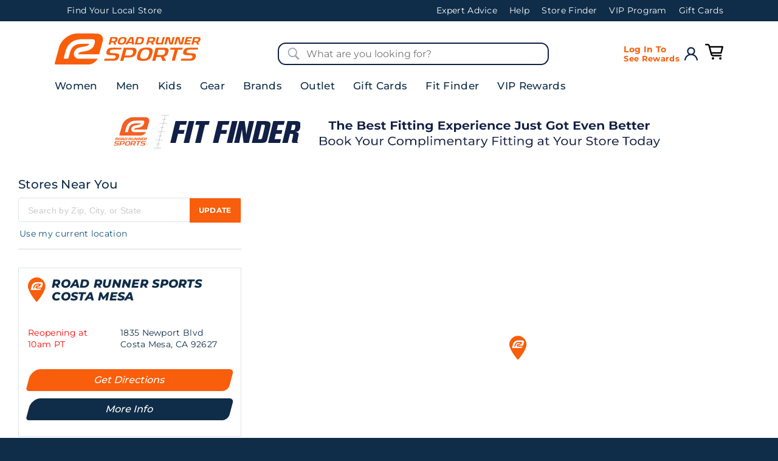

--- FILE ---
content_type: text/html;charset=UTF-8
request_url: https://stores.roadrunnersports.com/ca/costamesa/
body_size: 40045
content:
<!DOCTYPE html>
<html lang="en">
<head>
    <title>Running Shoe Stores Costa Mesa CA | Walking Shoes & Running Gear | Road Runner sports</title>

    <!-- Meta Tags -->
    <meta http-equiv="X-UA-Compatible" content="IE=Edge">
<meta name="description" content="Shop Road Runner Sports in Costa Mesa for the largest selection of running shoes, walking shoes, women&#039;s shoes and running gear.">
<meta name="keywords" content="running shoes, running shoe store, walking shoes, womens shoes">
<meta http-equiv="Content-Type" content="text/html; charset=utf-8">
<meta http-equiv="content-language" content="en-us">
<meta name="viewport" content="width=device-width, initial-scale=1, user-scalable=no">
<meta name="language" content="English">
<meta name="robots" content="noodp, noydir">
<meta name="city" content="Costa Mesa">
<meta name="state" content="CA, California">
    <!-- Site Validations  -->
    <meta name="google-site-verification" content="lsE-lw3N2quzoCQ4PwmFnUgDOv0-WE6Pj5uotngTaTQ" />
<meta name="msvalidate.01" content="7BEED38FA742CFA11144DB8E79A6A133" />
    <!-- Canonical -->
    <link rel="canonical" href="https://stores.roadrunnersports.com/ca/costamesa/" />

    <!-- Javascript -->
    <script>function googleInitialized(){}</script>
    <script type="text/javascript">
    //<!--
    
    var RLS = {};
    var hours = {};

    //-->
</script>
<script type="text/javascript" src="https://maps.googleapis.com/maps/api/js?key=AIzaSyBgbXINQSjmoIKwxVqbUDDTx9OzFklP6Nw&amp;callback=googleInitialized&amp;libraries=places"></script>
<script type="text/javascript" src="https://assets.stores.roadrunnersports.com/min/leaflet.min.js?v=0a8f24e515fc0d16c7fdf59b2d8f5898"></script>
<script type="text/javascript" src="https://assets.stores.roadrunnersports.com/min/Leaflet.GoogleMutant.min.js?v=1b016bece73757a5da23862df3b85053"></script>
    <!-- Dashboard head scripts -->
    <!-- Google Tag Manager -->
<script>(function(w,d,s,l,i){w[l]=w[l]||[];w[l].push({'gtm.start':
new Date().getTime(),event:'gtm.js'});var f=d.getElementsByTagName(s)[0],
j=d.createElement(s),dl=l!='dataLayer'?'&l='+l:'';j.async=true;j.src=
'https://www.googletagmanager.com/gtm.js?id='+i+dl+ '&gtm_auth=rzPObaVxRAA4ZCd5IQnFiQ&gtm_preview=env-1&gtm_cookies_win=x';f.parentNode.insertBefore(j,f);
})(window,document,'script','dataLayer','GTM-MNQWP44');</script>
<!-- End Google Tag Manager -->
    <!-- Link Tags -->
    <link href="https://assets.stores.roadrunnersports.com/min/styles.min.css?v=a47f082bd8d16235b051dce65255a65c" media="screen" rel="stylesheet" type="text/css">
<link href="https://assets.stores.roadrunnersports.com/css/client/client.css?v=933a847a94109cd8f5d7416df18291d2" media="screen" rel="stylesheet" type="text/css">
<link href="https://assets.stores.roadrunnersports.com/css/client/main.css?v=55438467cde877c4ca9045f8e76cc495" media="screen" rel="stylesheet" type="text/css">
<link href="https://assets.stores.roadrunnersports.com/images/favicon.ico" rel="icon"></head>
<body class="city   ">
    <!-- Global site tag (gtag.js) - Google Analytics -->
<script async src="https://www.googletagmanager.com/gtag/js?id=UA-35844822-3"></script>
<script>
  window.dataLayer = window.dataLayer || [];
  function gtag(){dataLayer.push(arguments);}
  gtag('js', new Date());

  gtag('config', 'UA-35844822-3');
</script>
<!-- WEB-71 -->
<!-- Google tag (gtag.js) -->
<script async src=https://www.googletagmanager.com/gtag/js?id=G-GY6EW7NS13> </script> 
<script>
    window.dataLayer = window.dataLayer || [];
    function gtag() { 
        dataLayer.push(arguments); 
    }
    gtag('js', new Date());
    gtag('config', 'G-GY6EW7NS13');
</script>    <!-- Google Tag Manager -->
<script>(function(w,d,s,l,i){w[l]=w[l]||[];w[l].push({'gtm.start':
new Date().getTime(),event:'gtm.js'});var f=d.getElementsByTagName(s)[0],
j=d.createElement(s),dl=l!='dataLayer'?'&l='+l:'';j.async=true;j.src=
'https://www.googletagmanager.com/gtm.js?id='+i+dl+ '&gtm_auth=rzPObaVxRAA4ZCd5IQnFiQ&gtm_preview=env-1&gtm_cookies_win=x';f.parentNode.insertBefore(j,f);
})(window,document,'script','dataLayer','GTM-MNQWP44');</script>
<!-- End Google Tag Manager -->
    <!-- Start Epsilon Tag (PS-42219) -->
    <script>
    var dtm_config = {
          dtm_user_id:"",
          dtm_email_hash:"",
          dtmc_department:"",
          dtmc_category:"",
          dtmc_sub_category:"",
          dtmc_product_id:"",
          dtmc_brand:"",
          dtmc_upc:"",
          dtmc_mpn:""
    };
    </script>
    <script src="https://dtm.roadrunnersports.com/profile/visit/js/1_0?dtm_cid=61869&dtm_cmagic=559ccf&dtm_fid=101&dtm_promo_id=10&cachebuster=1769320836">
    </script>
    <!-- End Epsilon Tag -->

    <!-- Locator Static Header --><header>
    <div class="pencil-banner flex-row--D783L align-items-center--2tPex      text-align-left--1c_kk   text-align-left--1c_kk  top-nav--3vSQH">
        <div class="container--24-hd ">
            <div class="flex-row--D783L text-align-left--1c_kk   text-align-left--1c_kk">
                <div class="col--3RkFe">
                    <div class="flex-row--D783L justify-flex-start--3ew68       text-align-left--1c_kk   text-align-left--1c_kk">
                        <a class="top-nav-links--wEsAa" role="button" style="font-size: 14px;" href="https://stores.roadrunnersports.com/">Find Your Local Store</a></div>
                </div>
                <div class="col--3RkFe" style="font-size: 14px;">
                    <div class="flex-row--D783L justify-flex-end--1pK1_       text-align-left--1c_kk   text-align-left--1c_kk">
                        <a href="https://www.roadrunnersports.com/blog/" class="top-nav-links--wEsAa">Expert
                            Advice</a><a href="https://www.roadrunnersports.com/content/contact-us" class="top-nav-links--wEsAa">Help</a><a href="https://stores.roadrunnersports.com" class="top-nav-links--wEsAa">Store Finder</a>
                        <div class="dropdown--32SUZ ">
                            <a class="top-nav-links--wEsAa dropdown" role="button">VIP
                                Program</a>
                            <div class="dropdown-content--1cbQP  dropdownList--3ncOE">
                                <div class="dropdown-item--3Kiul"><a href="https://www.roadrunnersports.com/vip/rewards" class="top-nav-links-tag--1Um9_">VIP
                                        Family Rewards Membership</a></div>
                                <div class="dropdown-item--3Kiul"><a href="https://www.roadrunnersports.com/vip/rewards-plus" class="top-nav-links-tag--1Um9_">VIP
                                        Family Rewards Plus Membership</a></div>
                                <div class="dropdown-item--3Kiul"><a href="https://www.roadrunnersports.com/account" class="top-nav-links-tag--1Um9_">My
                                        Rewards Cash Balance</a></div>
                                <div class="dropdown-item--3Kiul"><a href="https://www.roadrunnersports.com/blog/" class="top-nav-links-tag--1Um9_">VIP
                                        Blog</a></div>
                                <div class="dropdown-item--3Kiul"><a href="https://www.roadrunnersports.com/shoe-calendar" class="top-nav-links-tag--1Um9_">VIP
                                        Exclusive Shoe Calendar</a></div>
                                <div class="dropdown-item--3Kiul"><a href="https://www.rrsmovement.com/race-network" class="top-nav-links-tag--1Um9_">Race
                                        Network</a></div>
                            </div>
                        </div>
                        <div class="dropdown--32SUZ " role="button" tabindex="0" aria-expanded="false" aria-haspopup="listbox"><a class="top-nav-links--wEsAa ">Gift Cards</a>
                            <div class="dropdown-content--1cbQP  dropdownList--3ncOE" role="listbox">
                                <div class="dropdown-item--3Kiul" tabindex="-1"><a href="https://roadrunnersports.cashstar.com/store/recipient" class="top-nav-links-tag--1Um9_ ">Email an eGift Card</a></div>
                                <div class="dropdown-item--3Kiul" tabindex="-1"><a href="https://www.roadrunnersports.com/product/GIFTCARD/road-runner-sports-gift-card" class="top-nav-links-tag--1Um9_ ">Mail a Gift Card</a></div>
                            </div>
                        </div>
                    </div>
                    
                </div>
            </div>
        </div>
    </div>

    <div class="main-header header-main--26ROe">

    <div class="desktop-hamburger-menu container--24-hd ">
        <div class="flex-row--D783L align-items-center--2tPex        text-align-left--1c_kk  logo-section--2mQSq">
            <!-- desktop sticky hamburger menu -->
            <div class="col--3RkFe   col-breakpoints--3guui col-sm-12--2WRPa col-lg-4--FOI_f  logo-section-top--3gcJV">
                <a href="https://www.roadrunnersports.com" class=" " aria-label="Road Runner Sports Logo">
                    <svg id="rrs_logo_2022_orange_svg__Layer_2" xmlns="http://www.w3.org/2000/svg" viewBox="0 0 345 73.1">
                        <g id="rrs_logo_2022_orange_svg__Layer_1-2">
                            <path class="rrs_logo_2022_orange_svg__cls-1" d="M148.53 14.92c-.46 1.67-1.08 2.93-1.86 3.8-.86.95-2.04 1.62-3.55 2l2.57 5.26h-5.37l-1.75-4.66h-5.27l-1.26 4.66h-4.87l4.79-17.28h10.49c2.4 0 4.1.32 5.1.97 1 .64 1.46 1.7 1.37 3.16-.04.6-.17 1.3-.4 2.1zm-4.87.2c.11-.42.18-.79.2-1.1.04-.71-.2-1.23-.74-1.55-.54-.32-1.48-.48-2.84-.48h-4.43l-1.65 6.06h4.29c1.68 0 2.89-.21 3.61-.63.72-.42 1.24-1.19 1.55-2.3zM169.16 17.35c-.88 3.15-2.11 5.36-3.7 6.63-1.8 1.42-4.59 2.13-8.39 2.13-3 0-5.09-.4-6.27-1.22-1.18-.81-1.72-2.14-1.6-3.98.06-.95.29-2.16.69-3.63.89-3.22 2.12-5.45 3.71-6.69 1.77-1.38 4.55-2.06 8.35-2.06 3.02 0 5.14.41 6.35 1.23 1.15.8 1.67 2.13 1.55 4-.06.95-.29 2.15-.69 3.6zm-4.76-.07c.28-.98.44-1.78.48-2.4.13-2.09-1.13-3.13-3.77-3.13-1.93 0-3.41.5-4.42 1.5-.85.82-1.53 2.18-2.05 4.06-.26 1-.41 1.81-.45 2.43-.13 2.06 1.13 3.1 3.77 3.1 1.93 0 3.4-.5 4.42-1.5.83-.8 1.5-2.15 2.01-4.06zM187.91 25.94h-5.33l-.22-2.86h-8.52L172 25.94h-5.53l11.64-17.21h7.72l2.08 17.21zm-5.63-5.89l-.24-3.1-.39-5h-.93c-.3.56-1.35 2.23-3.14 5.03l-1.99 3.07h6.7zM210.54 17.42c-.86 3.11-2.03 5.28-3.53 6.53-1.59 1.31-3.95 1.96-7.08 1.96-.64 0-2.08.01-4.3.03h-6.39l4.75-17.25h9.42c2.8 0 4.74.3 5.84.9 1.42.78 2.06 2.23 1.93 4.36-.06.98-.28 2.13-.65 3.46zm-4.79-.03c.25-.84.39-1.56.43-2.16.13-2.18-1.12-3.26-3.76-3.26h-4.53l-2.95 10.72h4.83c1.73 0 3.07-.47 4.01-1.4.83-.8 1.48-2.1 1.97-3.9z"></path>
                            <g>
                                <path class="rrs_logo_2022_orange_svg__cls-1" d="M237.6 14.92c-.46 1.67-1.08 2.93-1.86 3.8-.86.95-2.04 1.62-3.55 2l2.57 5.26h-5.37l-1.75-4.66h-5.27l-1.26 4.66h-4.87l4.79-17.28h10.49c2.4 0 4.1.32 5.1.97 1 .64 1.46 1.7 1.37 3.16-.04.6-.17 1.3-.4 2.1zm-4.87.2c.11-.42.18-.79.2-1.1.04-.71-.2-1.23-.74-1.55-.54-.32-1.48-.48-2.84-.48h-4.43l-1.65 6.06h4.29c1.68 0 2.89-.21 3.61-.63.72-.42 1.24-1.19 1.55-2.3zM260.42 8.7l-4.88 17.65-4.37-.97c-.36.09-1.51.23-3.46.43-2.1.2-3.5.3-4.21.3-1.75 0-2.99-.35-3.71-1.07-.72-.71-1.04-1.79-.95-3.23.06-.93.28-2.11.68-3.53l2.65-9.59h4.8l-2.69 9.73c-.2.64-.32 1.21-.35 1.7-.1 1.55.67 2.32 2.29 2.3l5.66-.07 3.77-13.65h4.77zM283.73 8.73l-4.75 17.21h-7.61l-3.23-13.93h-.27l-3.81 13.93h-4.7l4.75-17.21h7.76l3.11 13.88h.21l3.83-13.88h4.7zM307.04 8.73l-4.75 17.21h-7.61l-3.23-13.93h-.27l-3.81 13.93h-4.7l4.75-17.21h7.76l3.11 13.88h.21l3.83-13.88h4.7zM325.17 8.73l-.89 3.26h-9.64l-1.04 3.8h8.18l-.82 3.06h-8.23l-1.02 3.83h9.66l-.92 3.26h-14.43l4.72-17.21h14.43zM344.59 14.92c-.46 1.67-1.08 2.93-1.86 3.8-.86.95-2.04 1.62-3.55 2l2.57 5.26h-5.37l-1.75-4.66h-5.27l-1.26 4.66h-4.87l4.79-17.28h10.49c2.4 0 4.1.32 5.1.97 1 .64 1.46 1.7 1.37 3.16-.04.6-.17 1.3-.4 2.1zm-4.87.2c.11-.42.18-.79.2-1.1.04-.71-.2-1.23-.74-1.55-.54-.32-1.48-.48-2.84-.48h-4.43l-1.65 6.06h4.29c1.68 0 2.89-.21 3.61-.63.72-.42 1.24-1.19 1.55-2.3z"></path>
                            </g>
                            <g>
                                <path class="rrs_logo_2022_orange_svg__cls-1" d="M154.87 64.34l8.53-30.77h18.26c4.5 0 7.7.65 9.51 1.95 1.74 1.24 2.51 3.12 2.35 5.73-.07 1.14-.31 2.47-.72 3.95-1.12 4.11-3.07 7.07-5.78 8.8-2.75 1.76-7 2.65-12.63 2.65h-9.86l-2.07 7.7h-7.59zM165.82 52h8.94c3.23 0 5.6-.53 7.25-1.61 1.48-1.01 2.57-2.68 3.24-4.99.23-.85.36-1.61.41-2.27.07-1.2-.26-2.2-.99-2.98-1.15-1.22-3.21-1.81-6.29-1.81h-8.78L165.82 52zM208.52 64.59c-5.41 0-9.21-.72-11.28-2.14-2-1.37-2.88-3.59-2.68-6.78.11-1.72.53-3.95 1.26-6.62 1.6-5.82 3.84-9.89 6.66-12.1 3.15-2.45 8.24-3.7 15.12-3.7 5.45 0 9.3.73 11.44 2.17 1.93 1.34 2.78 3.57 2.58 6.81-.11 1.72-.53 3.92-1.25 6.55-1.59 5.7-3.83 9.73-6.66 11.98-3.2 2.53-8.31 3.81-15.19 3.81zm7.53-26.75c-3.78 0-6.72 1.01-8.74 3-1.66 1.61-3.01 4.27-4 7.89-.5 1.9-.79 3.47-.86 4.68-.12 1.89.35 3.4 1.38 4.49 1.27 1.35 3.42 2.04 6.37 2.04 3.78 0 6.72-1.01 8.74-3 1.62-1.57 2.95-4.23 3.94-7.9.53-1.85.84-3.41.92-4.61.12-1.91-.35-3.45-1.39-4.55-1.28-1.36-3.41-2.04-6.36-2.04zM254.61 64.34l-3.26-8.69h-10.87l-2.34 8.69h-7.59l8.53-30.77h19c4.31 0 7.38.57 9.12 1.69 1.65 1.06 2.38 2.78 2.23 5.25-.06 1.06-.3 2.32-.71 3.76-.82 2.99-1.94 5.27-3.32 6.79-1.5 1.67-3.6 2.85-6.26 3.51l-.86.21 4.68 9.57h-8.36zM241.78 51h8.93c3.3 0 5.62-.42 7.09-1.28 1.51-.88 2.59-2.46 3.22-4.71.23-.83.36-1.57.4-2.2.1-1.58-.5-2.81-1.72-3.54-1.13-.67-2.97-1-5.65-1h-8.81L241.79 51zM116.61 64.28l1.33-4.66h18.46c2.16 0 3.61-.11 4.43-.34 1.74-.54 2.86-1.73 3.36-3.54.12-.42.19-.79.21-1.14.04-.7-.16-1.31-.61-1.81-.75-.83-2.15-1.28-4.27-1.37l-7.93-.31c-3.34-.12-5.76-.61-7.2-1.45-.88-.49-1.47-1.16-1.84-2.05-.14-.3-.22-.57-.28-.85l-.02-.06c-.09-.48-.12-.99-.08-1.53.05-.81.23-1.74.52-2.76 1.12-4 3.11-6.52 6.1-7.73 1.94-.82 5.33-1.18 11.01-1.18l18.27.04-1.29 4.6h-18.49c-2.16 0-3.61.11-4.43.34-1.74.54-2.86 1.73-3.36 3.54-.12.42-.19.79-.21 1.14-.04.7.16 1.31.61 1.81.75.83 2.15 1.28 4.27 1.37l7.93.31c3.33.12 5.76.61 7.21 1.45.88.49 1.47 1.16 1.84 2.05.14.3.22.57.28.85v.06c.1.47.13.98.1 1.53-.05.81-.23 1.74-.52 2.76-1.12 4-3.11 6.52-6.1 7.73-1.95.82-5.44 1.2-10.97 1.2h-18.3zM298.11 64.28l1.33-4.66h18.46c2.16 0 3.61-.11 4.43-.34 1.74-.54 2.86-1.73 3.36-3.54.12-.42.19-.79.21-1.14.04-.7-.16-1.31-.61-1.81-.75-.83-2.15-1.28-4.27-1.37l-7.93-.31c-3.34-.12-5.76-.61-7.2-1.45-.88-.49-1.47-1.16-1.84-2.05-.13-.3-.22-.57-.28-.85l-.02-.06c-.09-.48-.12-.99-.08-1.53.05-.81.23-1.74.52-2.76 1.12-4 3.11-6.52 6.1-7.73 1.94-.82 5.33-1.18 11.01-1.18l18.27.04-1.29 4.6h-18.49c-2.16 0-3.61.11-4.43.34-1.74.54-2.86 1.73-3.36 3.54-.12.41-.19.8-.21 1.14-.04.7.16 1.31.61 1.81.75.83 2.15 1.28 4.27 1.37l7.93.31c3.34.12 5.76.61 7.2 1.45.88.49 1.47 1.16 1.84 2.05.14.3.22.57.28.85v.06c.11.48.13.99.1 1.53-.05.81-.23 1.74-.52 2.76-1.12 4-3.11 6.52-6.1 7.73-1.95.82-5.44 1.2-10.97 1.2h-18.3zM276.78 64.28l7.17-26h-10.51l.1-4.71h30.53l-3.18 4.71h-9.54l-7.18 26h-7.39z"></path>
                            </g>
                            <path class="rrs_logo_2022_orange_svg__cls-1" d="M56.23 59.56c-3.44 0-6.99-2.11-9.05-5.38a11.653 11.653 0 01-1.82-6.53c.04-1.7.44-3.4 1.2-5.05 3.89-8.44 12.45-9.88 19.31-11.05l1.69-.28c4.22-.68 8.58-1.37 12.07-3.77.85-.57 1.34-1.39 1.52-1.97l.36-1.16H64.32c-14.79 0-23.83 6.02-27.66 18.4-2.38 7.73-3.56 13.29-3.77 14.28q-.5 2.52-6.2 2.52c-2.23 0-4.54 0-4.95-.52-.18-.22-.16-.88.07-1.97.02-.08 1.72-8.21 4.52-17.27 5.23-16.94 18.82-26.27 38.27-26.27h25.53c2.81 0 4.94 2.11 4.96 4.9 0 0-.07 1.46-.07 1.49-.32 3.44-1.87 11.95-9.45 16.94-5.6 3.67-11.97 4.72-17.09 5.58l-1.08.18c-6.89 1.17-9.82 1.92-11.11 4.72-.02.05-.54 1.65-.54 1.65l1.36.07h47.96l8.43-30.79C116.2 8.42 110.01.34 99.74.34L85.92 0H53.4C34.68 0 15.28 14.74 10.3 32.8L.11 69.9c-.48 1.76.62 3.2 2.45 3.2h77.12c8.7 0 17.64-5.78 21.86-13.54H56.23z"></path>
                        </g>
                    </svg>
                </a>
                <div class="hamburger-menu-js col--3RkFe  col-noflex--HkrEy    logo-section-menubar--FjFNB">
                    <div class="hamburger-menu-icon-js flex-row--D783L direction-row--1VSm6 column-gap-10--2uGDY  text-align-left--1c_kk  logo-section-holder--1Cwzj">
                        <svg xmlns="http://www.w3.org/2000/svg" width="20" height="20" viewBox="0 0 50 50" fill="#fefefe" class="icon--3lrU-   ">
                            <path d="M0 7.5v5h50v-5zm0 15v5h50v-5zm0 15v5h50v-5z"></path>
                        </svg>
                        <span>MENU</span>
                    </div>
                    <div class="flex-row--D783L text-align-left--1c_kk  megamenu--44JsK">
                        <nav class="hamburger-nav-js megamenu-nav--1e7rq">
                            <ul class="megamenu-list--EP4fW">
                                <li class="hamburger-level-1 megamenu-list-item--2PvNI">
                                    <a href="https://www.roadrunnersports.com/category/womens" class="megamenu-list-link--W4y77 " tabindex="0">
                                        <span class="megamenu-list-item-holder---Esev">Women<svg height="17.618" width="8.998" xmlns="https://www.w3.org/2000/svg" class="icon--3lrU-   ">
                                                <path d="M2.109 15.509l5.389-6.7-5.389-6.7" fill="none" stroke="#0f2d49" stroke-linecap="round" stroke-linejoin="round" stroke-width="3"></path>
                                            </svg>
                                        </span>
                                    </a>
                                    <ul class="megamenu-sublist--1KqIO">
                                        <li class="hamburger-level-2 megamenu-sublist-item--2XwAV">
                                            <a href="https://www.roadrunnersports.com/category/womens/shoes" class="megamenu-sublist-link--2eaVE " tabindex="0">
                                                <span class="megamenu-list-item-holder---Esev">WOMEN'S SHOES</span>
                                                <svg height="17.618" width="8.998" xmlns="https://www.w3.org/2000/svg" class="icon--3lrU-   ">
                                                    <path d="M2.109 15.509l5.389-6.7-5.389-6.7" fill="none" stroke="#0f2d49" stroke-linecap="round" stroke-linejoin="round" stroke-width="3"></path>
                                                </svg>
                                            </a>
                                            <ul class="hamburger-level-3 megamenu-sublist--1KqIO">
                                                <li class="megamenu-sublist-item--2XwAV">
                                                    <a href="https://www.roadrunnersports.com/category/womens/shoes/running" class="megamenu-sublist-link--2eaVE ">Running</a>
                                                </li>
                                                <li class="megamenu-sublist-item--2XwAV">
                                                    <a href="https://www.roadrunnersports.com/category/womens/shoes/trail-running" class="megamenu-sublist-link--2eaVE ">Trail</a>
                                                </li>
                                                <li class="megamenu-sublist-item--2XwAV">
                                                    <a href="https://www.roadrunnersports.com/category/womens/shoes/cross-training" class="megamenu-sublist-link--2eaVE ">Cross Training</a>
                                                </li>
                                                <li class="megamenu-sublist-item--2XwAV">
                                                    <a href="https://www.roadrunnersports.com/category/womens/shoes/racing" class="megamenu-sublist-link--2eaVE ">Racing</a>
                                                </li>
                                                <li class="megamenu-sublist-item--2XwAV">
                                                    <a href="https://www.roadrunnersports.com/category/womens/shoes/sandals" class="megamenu-sublist-link--2eaVE ">Sandals</a>
                                                </li>
                                                <li class="megamenu-sublist-item--2XwAV">
                                                    <a href="https://www.roadrunnersports.com/category/womens/shoes/walking" class="megamenu-sublist-link--2eaVE ">Walking</a>
                                                </li>
                                                <li class="megamenu-sublist-item--2XwAV">
                                                    <a href="https://www.roadrunnersports.com/category/womens/shoes/casual" class="megamenu-sublist-link--2eaVE ">Casual</a>
                                                </li>
                                                <li class="megamenu-sublist-item--2XwAV">
                                                    <a href="https://www.roadrunnersports.com/category/womens/shoes/hiking" class="megamenu-sublist-link--2eaVE ">Hiking</a>
                                                </li>
                                                <li class="megamenu-sublist-item--2XwAV">
                                                    <a href="https://www.roadrunnersports.com/category/womens/shoes/track-field" class="megamenu-sublist-link--2eaVE ">Track &amp; Field</a>
                                                </li>
                                                <li class="megamenu-sublist-item--2XwAV">
                                                    <a href="https://www.roadrunnersports.com/category/womens/shoes/cross-country" class="megamenu-sublist-link--2eaVE ">Cross Country</a>
                                                </li>
                                                <li class="megamenu-sublist-item--2XwAV">
                                                    <a href="https://www.roadrunnersports.com/category/womens/shoes/tennis" class="megamenu-sublist-link--2eaVE ">Tennis &amp; Volleyball</a>
                                                </li>
                                            </ul>
                                            <ol class="megamenu-sublist-categories--2tx0Q"></ol>
                                        </li>
                                        <li class="hamburger-level-2 megamenu-sublist-item--2XwAV">
                                            <a href="https://www.roadrunnersports.com/category/womens/apparel" class="megamenu-sublist-link--2eaVE " tabindex="0">
                                                <span class="megamenu-list-item-holder---Esev">WOMEN'S APPAREL</span>
                                                <svg height="17.618" width="8.998" xmlns="https://www.w3.org/2000/svg" class="icon--3lrU-   ">
                                                    <path d="M2.109 15.509l5.389-6.7-5.389-6.7" fill="none" stroke="#0f2d49" stroke-linecap="round" stroke-linejoin="round" stroke-width="3"></path>
                                                </svg>
                                            </a>
                                            <ul class="hamburger-level-3 megamenu-sublist--1KqIO">
                                                <li class="megamenu-sublist-item--2XwAV">
                                                    <a href="https://www.roadrunnersports.com/category/womens/apparel/korsa" class="megamenu-sublist-link--2eaVE ">Korsa</a>
                                                </li>
                                                <li class="megamenu-sublist-item--2XwAV">
                                                    <a href="https://www.roadrunnersports.com/category/womens/apparel/sportsbra" class="megamenu-sublist-link--2eaVE ">Sports Bras &amp; Bra Tops</a>
                                                </li>
                                                <li class="megamenu-sublist-item--2XwAV">
                                                    <a href="https://www.roadrunnersports.com/category/womens/apparel/tops" class="megamenu-sublist-link--2eaVE ">Tops</a>
                                                </li>
                                                <li class="megamenu-sublist-item--2XwAV">
                                                    <a href="https://www.roadrunnersports.com/category/womens/apparel/outerwear" class="megamenu-sublist-link--2eaVE ">Jackets</a>
                                                </li>
                                                <li class="megamenu-sublist-item--2XwAV">
                                                    <a href="https://www.roadrunnersports.com/category/womens/apparel/shorts-skorts" class="megamenu-sublist-link--2eaVE ">Shorts &amp; Skorts</a>
                                                </li>
                                                <li class="megamenu-sublist-item--2XwAV">
                                                    <a href="https://www.roadrunnersports.com/category/womens/apparel/tightsandpants" class="megamenu-sublist-link--2eaVE ">Tights, Pants &amp; Capris</a>
                                                </li>
                                                <li class="megamenu-sublist-item--2XwAV">
                                                    <a href="https://www.roadrunnersports.com/category/womens/apparel/baselayers" class="megamenu-sublist-link--2eaVE ">Underwear</a>
                                                </li>
                                                <li class="megamenu-sublist-item--2XwAV">
                                                    <a href="https://www.roadrunnersports.com/category/womens/apparel/trisuits" class="megamenu-sublist-link--2eaVE ">TriSuits and Singlets</a>
                                                </li>
                                                <li class="megamenu-sublist-item--2XwAV">
                                                    <a href="https://www.roadrunnersports.com/category/womens/accessories/socks" class="megamenu-sublist-link--2eaVE ">Socks</a>
                                                </li>
                                                <li class="megamenu-sublist-item--2XwAV">
                                                    <a href="https://www.roadrunnersports.com/category/womens/accessories/insoles" class="megamenu-sublist-link--2eaVE ">Insoles</a>
                                                </li>
                                            </ul>
                                            <ol class="megamenu-sublist-categories--2tx0Q"></ol>
                                        </li>
                                        <li class="hamburger-level-2 megamenu-sublist-item--2XwAV">
                                            <a class="megamenu-sublist-link--2eaVE " tabindex="0" role="button">
                                                <span class="megamenu-list-item-holder---Esev">TOP PERFORMING PICKS</span>
                                                <svg height="17.618" width="8.998" xmlns="https://www.w3.org/2000/svg" class="icon--3lrU-   ">
                                                    <path d="M2.109 15.509l5.389-6.7-5.389-6.7" fill="none" stroke="#0f2d49" stroke-linecap="round" stroke-linejoin="round" stroke-width="3"></path>
                                                </svg>
                                            </a>
                                            <ul class="hamburger-level-3 megamenu-sublist--1KqIO">
                                                <li class="megamenu-sublist-item--2XwAV">
                                                    <a href="https://www.roadrunnersports.com/category/womens/apparel/korsa" class="megamenu-sublist-link--2eaVE ">Korsa</a>
                                                </li>
                                                <li class="megamenu-sublist-item--2XwAV">
                                                    <a href="https://www.roadrunnersports.com/category/womens/brooks/ghost" class="megamenu-sublist-link--2eaVE ">Brooks Ghost</a>
                                                </li>
                                                <li class="megamenu-sublist-item--2XwAV">
                                                    <a href="https://www.roadrunnersports.com/category/womens/asics/gel-kayano" class="megamenu-sublist-link--2eaVE ">ASICS GEL-Kayano</a>
                                                </li>
                                                <li class="megamenu-sublist-item--2XwAV">
                                                    <a href="https://www.roadrunnersports.com/category/womens/hoka" class="megamenu-sublist-link--2eaVE ">HOKA</a>
                                                </li>
                                                <li class="megamenu-sublist-item--2XwAV">
                                                    <a href="https://www.roadrunnersports.com/category/womens/brooks/glycerin" class="megamenu-sublist-link--2eaVE ">Brooks Glycerin</a>
                                                </li>
                                                <li class="megamenu-sublist-item--2XwAV">
                                                    <a href="https://www.roadrunnersports.com/category/womens/asics/gel-nimbus" class="megamenu-sublist-link--2eaVE ">ASICS GEL-Nimbus</a>
                                                </li>
                                                <li class="megamenu-sublist-item--2XwAV">
                                                    <a href="https://www.roadrunnersports.com/category/accessories/insoles" class="megamenu-sublist-link--2eaVE ">Insoles</a>
                                                </li>
                                            </ul>
                                            <ol class="megamenu-sublist-categories--2tx0Q"></ol>
                                        </li>
                                        <li class="megamenu-sublist-item--2XwAV">
                                            <a href="https://www.roadrunnersports.com/category/womens/shoes/last-chance" class="megamenu-sublist-link--2eaVE megamenu-sublist-link-bold--31pmc ">Last Chance</a>
                                        </li>
                                        <li class="megamenu-sublist-item--2XwAV">
                                            <a href="https://www.roadrunnersports.com/category/womens/shoes/new" class="megamenu-sublist-link--2eaVE megamenu-sublist-link-bold--31pmc ">New Shoes</a>
                                        </li>
                                        <li class="megamenu-sublist-item--2XwAV">
                                            <a href="https://www.roadrunnersports.com/shoe-calendar" class="megamenu-sublist-link--2eaVE megamenu-sublist-link-bold--31pmc ">New Shoe Launches</a>
                                        </li>
                                        <li class="megamenu-sublist-item--2XwAV">
                                            <a href="https://www.roadrunnersports.com/category/womens/shoes/outlet" class="megamenu-sublist-link--2eaVE megamenu-sublist-link-bold--31pmc ">Women’s Outlet Shoes</a>
                                        </li>
                                        <li class="megamenu-sublist-item--2XwAV">
                                            <a href="https://www.roadrunnersports.com/category/womens/apparel/outlet" class="megamenu-sublist-link--2eaVE megamenu-sublist-link-bold--31pmc ">Women’s Outlet Apparel</a>
                                        </li>
                                    </ul>
                                </li>
                                <li class="hamburger-level-1 megamenu-list-item--2PvNI">
                                    <a href="https://www.roadrunnersports.com/category/mens" class="megamenu-list-link--W4y77 " tabindex="0">
                                        <span class="megamenu-list-item-holder---Esev">Men<svg height="17.618" width="8.998" xmlns="https://www.w3.org/2000/svg" class="icon--3lrU-   ">
                                                <path d="M2.109 15.509l5.389-6.7-5.389-6.7" fill="none" stroke="#0f2d49" stroke-linecap="round" stroke-linejoin="round" stroke-width="3"></path>
                                            </svg>
                                        </span>
                                    </a>
                                    <ul class="megamenu-sublist--1KqIO">
                                        <li class="hamburger-level-2 megamenu-sublist-item--2XwAV">
                                            <a href="https://www.roadrunnersports.com/category/mens/shoes" class="megamenu-sublist-link--2eaVE " tabindex="0">
                                                <span class="megamenu-list-item-holder---Esev">MEN'S SHOES</span>
                                                <svg height="17.618" width="8.998" xmlns="https://www.w3.org/2000/svg" class="icon--3lrU-   ">
                                                    <path d="M2.109 15.509l5.389-6.7-5.389-6.7" fill="none" stroke="#0f2d49" stroke-linecap="round" stroke-linejoin="round" stroke-width="3"></path>
                                                </svg>
                                            </a>
                                            <ul class="hamburger-level-3 megamenu-sublist--1KqIO">
                                                <li class="megamenu-sublist-item--2XwAV">
                                                    <a href="https://www.roadrunnersports.com/category/mens/shoes/running" class="megamenu-sublist-link--2eaVE ">Running</a>
                                                </li>
                                                <li class="megamenu-sublist-item--2XwAV">
                                                    <a href="https://www.roadrunnersports.com/category/mens/shoes/trail-running" class="megamenu-sublist-link--2eaVE ">Trail</a>
                                                </li>
                                                <li class="megamenu-sublist-item--2XwAV">
                                                    <a href="https://www.roadrunnersports.com/category/mens/shoes/cross-training" class="megamenu-sublist-link--2eaVE ">Cross Training</a>
                                                </li>
                                                <li class="megamenu-sublist-item--2XwAV">
                                                    <a href="https://www.roadrunnersports.com/category/mens/shoes/racing" class="megamenu-sublist-link--2eaVE ">Racing</a>
                                                </li>
                                                <li class="megamenu-sublist-item--2XwAV">
                                                    <a href="https://www.roadrunnersports.com/category/mens/shoes/sandals" class="megamenu-sublist-link--2eaVE ">Sandals</a>
                                                </li>
                                                <li class="megamenu-sublist-item--2XwAV">
                                                    <a href="https://www.roadrunnersports.com/category/mens/shoes/walking" class="megamenu-sublist-link--2eaVE ">Walking</a>
                                                </li>
                                                <li class="megamenu-sublist-item--2XwAV">
                                                    <a href="https://www.roadrunnersports.com/category/mens/shoes/casual" class="megamenu-sublist-link--2eaVE ">Casual</a>
                                                </li>
                                                <li class="megamenu-sublist-item--2XwAV">
                                                    <a href="https://www.roadrunnersports.com/category/mens/shoes/hiking" class="megamenu-sublist-link--2eaVE ">Hiking</a>
                                                </li>
                                                <li class="megamenu-sublist-item--2XwAV">
                                                    <a href="https://www.roadrunnersports.com/category/mens/shoes/track-field" class="megamenu-sublist-link--2eaVE ">Track &amp; Field</a>
                                                </li>
                                                <li class="megamenu-sublist-item--2XwAV">
                                                    <a href="https://www.roadrunnersports.com/category/mens/shoes/cross-country" class="megamenu-sublist-link--2eaVE ">Cross Country</a>
                                                </li>
                                                <li class="megamenu-sublist-item--2XwAV">
                                                    <a href="https://www.roadrunnersports.com/category/mens/shoes/tennis" class="megamenu-sublist-link--2eaVE ">Tennis &amp; Volleyball</a>
                                                </li>
                                            </ul>
                                            <ol class="megamenu-sublist-categories--2tx0Q"></ol>
                                        </li>
                                        <li class="hamburger-level-2 megamenu-sublist-item--2XwAV">
                                            <a href="https://www.roadrunnersports.com/category/mens/apparel" class="megamenu-sublist-link--2eaVE " tabindex="0">
                                                <span class="megamenu-list-item-holder---Esev">MEN'S APPAREL</span>
                                                <svg height="17.618" width="8.998" xmlns="https://www.w3.org/2000/svg" class="icon--3lrU-   ">
                                                    <path d="M2.109 15.509l5.389-6.7-5.389-6.7" fill="none" stroke="#0f2d49" stroke-linecap="round" stroke-linejoin="round" stroke-width="3"></path>
                                                </svg>
                                            </a>
                                            <ul class="hamburger-level-3 megamenu-sublist--1KqIO">
                                                <li class="megamenu-sublist-item--2XwAV">
                                                    <a href="https://www.roadrunnersports.com/category/mens/apparel/korsa" class="megamenu-sublist-link--2eaVE ">Korsa</a>
                                                </li>
                                                <li class="megamenu-sublist-item--2XwAV">
                                                    <a href="https://www.roadrunnersports.com/category/mens/apparel/tops" class="megamenu-sublist-link--2eaVE ">Tops</a>
                                                </li>
                                                <li class="megamenu-sublist-item--2XwAV">
                                                    <a href="https://www.roadrunnersports.com/category/mens/apparel/outerwear" class="megamenu-sublist-link--2eaVE ">Jackets</a>
                                                </li>
                                                <li class="megamenu-sublist-item--2XwAV">
                                                    <a href="https://www.roadrunnersports.com/category/mens/apparel/shorts" class="megamenu-sublist-link--2eaVE ">Shorts</a>
                                                </li>
                                                <li class="megamenu-sublist-item--2XwAV">
                                                    <a href="https://www.roadrunnersports.com/category/mens/apparel/tightsandpants" class="megamenu-sublist-link--2eaVE ">Tights &amp; Pants</a>
                                                </li>
                                                <li class="megamenu-sublist-item--2XwAV">
                                                    <a href="https://www.roadrunnersports.com/category/mens/apparel/underwear" class="megamenu-sublist-link--2eaVE ">Underwear</a>
                                                </li>
                                                <li class="megamenu-sublist-item--2XwAV">
                                                    <a href="https://www.roadrunnersports.com/category/mens/apparel/trisuits" class="megamenu-sublist-link--2eaVE ">TriSuits and Singlets</a>
                                                </li>
                                                <li class="megamenu-sublist-item--2XwAV">
                                                    <a href="https://www.roadrunnersports.com/category/mens/apparel/socks" class="megamenu-sublist-link--2eaVE ">Socks</a>
                                                </li>
                                                <li class="megamenu-sublist-item--2XwAV">
                                                    <a href="https://www.roadrunnersports.com/category/mens/accessories/insoles" class="megamenu-sublist-link--2eaVE ">Insoles</a>
                                                </li>
                                            </ul>
                                            <ol class="megamenu-sublist-categories--2tx0Q"></ol>
                                        </li>
                                        <li class="hamburger-level-2 megamenu-sublist-item--2XwAV">
                                            <a class="megamenu-sublist-link--2eaVE " tabindex="0" role="button">
                                                <span class="megamenu-list-item-holder---Esev">TOP PERFORMING PICKS</span>
                                                <svg height="17.618" width="8.998" xmlns="https://www.w3.org/2000/svg" class="icon--3lrU-   ">
                                                    <path d="M2.109 15.509l5.389-6.7-5.389-6.7" fill="none" stroke="#0f2d49" stroke-linecap="round" stroke-linejoin="round" stroke-width="3"></path>
                                                </svg>
                                            </a>
                                            <ul class="hamburger-level-3 megamenu-sublist--1KqIO">
                                                <li class="megamenu-sublist-item--2XwAV">
                                                    <a href="https://www.roadrunnersports.com/category/mens/apparel/korsa" class="megamenu-sublist-link--2eaVE ">Korsa</a>
                                                </li>
                                                <li class="megamenu-sublist-item--2XwAV">
                                                    <a href="https://www.roadrunnersports.com/category/mens/brooks/ghost" class="megamenu-sublist-link--2eaVE ">Brooks Ghost</a>
                                                </li>
                                                <li class="megamenu-sublist-item--2XwAV">
                                                    <a href="https://www.roadrunnersports.com/category/mens/asics/gel-kayano" class="megamenu-sublist-link--2eaVE ">ASICS GEL-Kayano</a>
                                                </li>
                                                <li class="megamenu-sublist-item--2XwAV">
                                                    <a href="https://www.roadrunnersports.com/category/mens/hoka" class="megamenu-sublist-link--2eaVE ">HOKA</a>
                                                </li>
                                                <li class="megamenu-sublist-item--2XwAV">
                                                    <a href="https://www.roadrunnersports.com/category/mens/brooks/glycerin" class="megamenu-sublist-link--2eaVE ">Brooks Glycerin</a>
                                                </li>
                                                <li class="megamenu-sublist-item--2XwAV">
                                                    <a href="https://www.roadrunnersports.com/category/mens/asics/gel-nimbus" class="megamenu-sublist-link--2eaVE ">ASICS GEL-Nimbus</a>
                                                </li>
                                                <li class="megamenu-sublist-item--2XwAV">
                                                    <a href="https://www.roadrunnersports.com/category/accessories/insoles" class="megamenu-sublist-link--2eaVE ">Insoles</a>
                                                </li>
                                            </ul>
                                            <ol class="megamenu-sublist-categories--2tx0Q"></ol>
                                        </li>
                                        <li class="megamenu-sublist-item--2XwAV">
                                            <a href="https://www.roadrunnersports.com/category/mens/shoes/last-chance" class="megamenu-sublist-link--2eaVE megamenu-sublist-link-bold--31pmc ">Last Chance</a>
                                        </li>
                                        <li class="megamenu-sublist-item--2XwAV">
                                            <a href="https://www.roadrunnersports.com/category/mens/shoes/new" class="megamenu-sublist-link--2eaVE megamenu-sublist-link-bold--31pmc ">New Shoes</a>
                                        </li>
                                        <li class="megamenu-sublist-item--2XwAV">
                                            <a href="https://www.roadrunnersports.com/shoe-calendar" class="megamenu-sublist-link--2eaVE megamenu-sublist-link-bold--31pmc ">New Shoe Launches</a>
                                        </li>
                                        <li class="megamenu-sublist-item--2XwAV">
                                            <a href="https://www.roadrunnersports.com/category/mens/shoes/outlet" class="megamenu-sublist-link--2eaVE megamenu-sublist-link-bold--31pmc ">Men’s Outlet Shoes</a>
                                        </li>
                                        <li class="megamenu-sublist-item--2XwAV">
                                            <a href="https://www.roadrunnersports.com/category/mens/apparel/outlet" class="megamenu-sublist-link--2eaVE megamenu-sublist-link-bold--31pmc ">Men’s Outlet Apparel</a>
                                        </li>
                                    </ul>
                                </li>
                                <li class="hamburger-level-1 megamenu-list-item--2PvNI">
                                    <a href="https://www.roadrunnersports.com/catalog/kids" class="megamenu-list-link--W4y77 " tabindex="0">
                                        <span class="megamenu-list-item-holder---Esev">Kids<svg height="17.618" width="8.998" xmlns="https://www.w3.org/2000/svg" class="icon--3lrU-   ">
                                                <path d="M2.109 15.509l5.389-6.7-5.389-6.7" fill="none" stroke="#0f2d49" stroke-linecap="round" stroke-linejoin="round" stroke-width="3"></path>
                                            </svg>
                                        </span>
                                    </a>
                                    <ul class="megamenu-sublist--1KqIO">
                                        <li class="hamburger-level-2 megamenu-sublist-item--2XwAV">
                                            <a href="https://www.roadrunnersports.com/category/kids/boys" class="megamenu-sublist-link--2eaVE " tabindex="0">
                                                <span class="megamenu-list-item-holder---Esev">BOYS</span>
                                            </a>
                                            <ol class="megamenu-sublist-categories--2tx0Q">
                                                <li class="hamburger-level-3 megamenu-sublist-item--2XwAV undefined">
                                                    <a href="https://www.roadrunnersports.com/category/kids/boys/shoes" class="megamenu-sublist-link--2eaVE " tabindex="0">
                                                        <span class="megamenu-list-item-holder---Esev">Shoes</span>
                                                        <svg height="17.618" width="8.998" xmlns="https://www.w3.org/2000/svg" class="icon--3lrU-   ">
                                                            <path d="M2.109 15.509l5.389-6.7-5.389-6.7" fill="none" stroke="#0f2d49" stroke-linecap="round" stroke-linejoin="round" stroke-width="3"></path>
                                                        </svg>
                                                    </a>
                                                    <ul class="megamenu-sublist--1KqIO">
                                                        <li class="megamenu-sublist-item--2XwAV">
                                                            <a href="https://www.roadrunnersports.com/category/kids/boys/shoes/running" class="megamenu-sublist-link--2eaVE ">Running</a>
                                                        </li>
                                                        <li class="megamenu-sublist-item--2XwAV">
                                                            <a href="https://www.roadrunnersports.com/category/kids/boys/shoes/casual" class="megamenu-sublist-link--2eaVE ">Casual</a>
                                                        </li>
                                                        <li class="megamenu-sublist-item--2XwAV">
                                                            <a href="https://www.roadrunnersports.com/category/kids/boys/shoes/sandals" class="megamenu-sublist-link--2eaVE ">Sandals</a>
                                                        </li>
                                                        <li class="megamenu-sublist-item--2XwAV">
                                                            <a href="https://www.roadrunnersports.com/category/kids/boys/shoes/hiking" class="megamenu-sublist-link--2eaVE ">Hiking</a>
                                                        </li>
                                                        <li class="megamenu-sublist-item--2XwAV">
                                                            <a href="https://www.roadrunnersports.com/category/kids/boys/shoes/trail" class="megamenu-sublist-link--2eaVE ">Trail</a>
                                                        </li>
                                                        <li class="megamenu-sublist-item--2XwAV">
                                                            <a href="https://www.roadrunnersports.com/category/kids/boys/shoes/wrestling" class="megamenu-sublist-link--2eaVE ">Wrestling</a>
                                                        </li>
                                                        <li class="megamenu-sublist-item--2XwAV">
                                                            <a href="https://www.roadrunnersports.com/category/kids/boys/shoes/basketball" class="megamenu-sublist-link--2eaVE ">Basketball</a>
                                                        </li>
                                                        <li class="megamenu-sublist-item--2XwAV">
                                                            <a href="https://www.roadrunnersports.com/category/kids/boys/shoes/cleats" class="megamenu-sublist-link--2eaVE ">Cleats</a>
                                                        </li>
                                                    </ul>
                                                </li>
                                                <li class="hamburger-level-3 megamenu-sublist-item--2XwAV undefined">
                                                    <a href="https://www.roadrunnersports.com/category/kids/boys/apparel" class="megamenu-sublist-link--2eaVE " tabindex="0">
                                                        <span class="megamenu-list-item-holder---Esev">Apparel</span>
                                                        <svg height="17.618" width="8.998" xmlns="https://www.w3.org/2000/svg" class="icon--3lrU-   ">
                                                            <path d="M2.109 15.509l5.389-6.7-5.389-6.7" fill="none" stroke="#0f2d49" stroke-linecap="round" stroke-linejoin="round" stroke-width="3"></path>
                                                        </svg>
                                                    </a>
                                                    <ul class="megamenu-sublist--1KqIO">
                                                        <li class="megamenu-sublist-item--2XwAV">
                                                            <a href="https://www.roadrunnersports.com/category/kids/boys/apparel/tops" class="megamenu-sublist-link--2eaVE ">Tops</a>
                                                        </li>
                                                        <li class="megamenu-sublist-item--2XwAV">
                                                            <a href="https://www.roadrunnersports.com/category/kids/boys/apparel/sports-tights-pants" class="megamenu-sublist-link--2eaVE ">Tights and Pants</a>
                                                        </li>
                                                        <li class="megamenu-sublist-item--2XwAV">
                                                            <a href="https://www.roadrunnersports.com/category/kids/boys/apparel/sport-shorts" class="megamenu-sublist-link--2eaVE ">Shorts</a>
                                                        </li>
                                                        <li class="megamenu-sublist-item--2XwAV">
                                                            <a href="https://www.roadrunnersports.com/category/kids/boys/apparel/socks" class="megamenu-sublist-link--2eaVE ">Socks</a>
                                                        </li>
                                                    </ul>
                                                </li>
                                                <li class="hamburger-level-3 megamenu-sublist-item--2XwAV undefined">
                                                    <a class="megamenu-sublist-link--2eaVE " tabindex="0" role="button">
                                                        <span class="megamenu-list-item-holder---Esev">Shop By Age</span>
                                                        <svg height="17.618" width="8.998" xmlns="https://www.w3.org/2000/svg" class="icon--3lrU-   ">
                                                            <path d="M2.109 15.509l5.389-6.7-5.389-6.7" fill="none" stroke="#0f2d49" stroke-linecap="round" stroke-linejoin="round" stroke-width="3"></path>
                                                        </svg>
                                                    </a>
                                                    <ul class="megamenu-sublist--1KqIO">
                                                        <li class="megamenu-sublist-item--2XwAV">
                                                            <a href="https://www.roadrunnersports.com/category/kids/boys/shoes/0-2years" class="megamenu-sublist-link--2eaVE ">0-2 Years (Sizes 0C-7C)</a>
                                                        </li>
                                                        <li class="megamenu-sublist-item--2XwAV">
                                                            <a href="https://www.roadrunnersports.com/category/kids/boys/shoes/2-6years" class="megamenu-sublist-link--2eaVE ">2-6 Years (Sizes 7.5C-13.5C)</a>
                                                        </li>
                                                        <li class="megamenu-sublist-item--2XwAV">
                                                            <a href="https://www.roadrunnersports.com/category/kids/boys/shoes/6years" class="megamenu-sublist-link--2eaVE ">6+Years (Sizes 1Y-7Y)</a>
                                                        </li>
                                                    </ul>
                                                </li>
                                            </ol>
                                        </li>
                                        <li class="hamburger-level-2 megamenu-sublist-item--2XwAV">
                                            <a href="https://www.roadrunnersports.com/category/kids/girls" class="megamenu-sublist-link--2eaVE " tabindex="0">
                                                <span class="megamenu-list-item-holder---Esev">GIRLS</span>
                                            </a>
                                            <ol class="megamenu-sublist-categories--2tx0Q">
                                                <li class="hamburger-level-3 megamenu-sublist-item--2XwAV undefined">
                                                    <a href="https://www.roadrunnersports.com/category/kids/girls/shoes" class="megamenu-sublist-link--2eaVE " tabindex="0">
                                                        <span class="megamenu-list-item-holder---Esev">Shoes</span>
                                                        <svg height="17.618" width="8.998" xmlns="https://www.w3.org/2000/svg" class="icon--3lrU-   ">
                                                            <path d="M2.109 15.509l5.389-6.7-5.389-6.7" fill="none" stroke="#0f2d49" stroke-linecap="round" stroke-linejoin="round" stroke-width="3"></path>
                                                        </svg>
                                                    </a>
                                                    <ul class="megamenu-sublist--1KqIO">
                                                        <li class="megamenu-sublist-item--2XwAV">
                                                            <a href="https://www.roadrunnersports.com/category/kids/girls/shoes/running" class="megamenu-sublist-link--2eaVE ">Running</a>
                                                        </li>
                                                        <li class="megamenu-sublist-item--2XwAV">
                                                            <a href="https://www.roadrunnersports.com/category/kids/girls/shoes/casual" class="megamenu-sublist-link--2eaVE ">Casual</a>
                                                        </li>
                                                        <li class="megamenu-sublist-item--2XwAV">
                                                            <a href="https://www.roadrunnersports.com/category/kids/girls/shoes/sandals" class="megamenu-sublist-link--2eaVE ">Sandals</a>
                                                        </li>
                                                        <li class="megamenu-sublist-item--2XwAV">
                                                            <a href="https://www.roadrunnersports.com/category/kids/girls/shoes/hiking" class="megamenu-sublist-link--2eaVE ">Hiking</a>
                                                        </li>
                                                        <li class="megamenu-sublist-item--2XwAV">
                                                            <a href="https://www.roadrunnersports.com/category/kids/girls/shoes/trail" class="megamenu-sublist-link--2eaVE ">Trail</a>
                                                        </li>
                                                        <li class="megamenu-sublist-item--2XwAV">
                                                            <a href="https://www.roadrunnersports.com/category/kids/girls/shoes/wrestling" class="megamenu-sublist-link--2eaVE ">Wrestling</a>
                                                        </li>
                                                        <li class="megamenu-sublist-item--2XwAV">
                                                            <a href="https://www.roadrunnersports.com/category/kids/girls/shoes/basketball" class="megamenu-sublist-link--2eaVE ">Basketball</a>
                                                        </li>
                                                        <li class="megamenu-sublist-item--2XwAV">
                                                            <a href="https://www.roadrunnersports.com/category/kids/girls/shoes/cleats" class="megamenu-sublist-link--2eaVE ">Cleats</a>
                                                        </li>
                                                    </ul>
                                                </li>
                                                <li class="hamburger-level-3 megamenu-sublist-item--2XwAV undefined">
                                                    <a href="https://www.roadrunnersports.com/category/kids/girls/apparel" class="megamenu-sublist-link--2eaVE " tabindex="0">
                                                        <span class="megamenu-list-item-holder---Esev">Apparel</span>
                                                        <svg height="17.618" width="8.998" xmlns="https://www.w3.org/2000/svg" class="icon--3lrU-   ">
                                                            <path d="M2.109 15.509l5.389-6.7-5.389-6.7" fill="none" stroke="#0f2d49" stroke-linecap="round" stroke-linejoin="round" stroke-width="3"></path>
                                                        </svg>
                                                    </a>
                                                    <ul class="megamenu-sublist--1KqIO">
                                                        <li class="megamenu-sublist-item--2XwAV">
                                                            <a href="https://www.roadrunnersports.com/category/kids/girls/apparel/tops" class="megamenu-sublist-link--2eaVE ">Tops</a>
                                                        </li>
                                                        <li class="megamenu-sublist-item--2XwAV">
                                                            <a href="https://www.roadrunnersports.com/category/kids/girls/apparel/tights-pants" class="megamenu-sublist-link--2eaVE ">Tights and Pants</a>
                                                        </li>
                                                        <li class="megamenu-sublist-item--2XwAV">
                                                            <a href="https://www.roadrunnersports.com/category/kids/girls/apparel/shorts-skorts" class="megamenu-sublist-link--2eaVE ">Shorts</a>
                                                        </li>
                                                        <li class="megamenu-sublist-item--2XwAV">
                                                            <a href="https://www.roadrunnersports.com/category/kids/girls/apparel/bras" class="megamenu-sublist-link--2eaVE ">Bras</a>
                                                        </li>
                                                        <li class="megamenu-sublist-item--2XwAV">
                                                            <a href="https://www.roadrunnersports.com/category/kids/girls/apparel/socks" class="megamenu-sublist-link--2eaVE ">Socks</a>
                                                        </li>
                                                    </ul>
                                                </li>
                                                <li class="hamburger-level-3 megamenu-sublist-item--2XwAV undefined">
                                                    <a href="https://www.roadrunnersports.com/category/kids/girls/accessories" class="megamenu-sublist-link--2eaVE " tabindex="0">
                                                        <span class="megamenu-list-item-holder---Esev">Accessories</span>
                                                        <svg height="17.618" width="8.998" xmlns="https://www.w3.org/2000/svg" class="icon--3lrU-   ">
                                                            <path d="M2.109 15.509l5.389-6.7-5.389-6.7" fill="none" stroke="#0f2d49" stroke-linecap="round" stroke-linejoin="round" stroke-width="3"></path>
                                                        </svg>
                                                    </a>
                                                    <ul class="megamenu-sublist--1KqIO">
                                                        <li class="megamenu-sublist-item--2XwAV">
                                                            <a href="https://www.roadrunnersports.com/category/kids/girls/accessories/headwear" class="megamenu-sublist-link--2eaVE ">Headwear</a>
                                                        </li>
                                                    </ul>
                                                </li>
                                                <li class="hamburger-level-3 megamenu-sublist-item--2XwAV undefined">
                                                    <a class="megamenu-sublist-link--2eaVE " tabindex="0" role="button">
                                                        <span class="megamenu-list-item-holder---Esev">Shop By Age</span>
                                                        <svg height="17.618" width="8.998" xmlns="https://www.w3.org/2000/svg" class="icon--3lrU-   ">
                                                            <path d="M2.109 15.509l5.389-6.7-5.389-6.7" fill="none" stroke="#0f2d49" stroke-linecap="round" stroke-linejoin="round" stroke-width="3"></path>
                                                        </svg>
                                                    </a>
                                                    <ul class="megamenu-sublist--1KqIO">
                                                        <li class="megamenu-sublist-item--2XwAV">
                                                            <a href="https://www.roadrunnersports.com/category/kids/girls/shoes/0-2years" class="megamenu-sublist-link--2eaVE ">0-2 Years (Sizes 0C-7C)</a>
                                                        </li>
                                                        <li class="megamenu-sublist-item--2XwAV">
                                                            <a href="https://www.roadrunnersports.com/category/kids/girls/shoes/2-6years" class="megamenu-sublist-link--2eaVE ">2-6 Years (Sizes 7.5C-13.5C)</a>
                                                        </li>
                                                        <li class="megamenu-sublist-item--2XwAV">
                                                            <a href="https://www.roadrunnersports.com/category/kids/girls/shoes/6years" class="megamenu-sublist-link--2eaVE ">6+Years (Sizes 1Y-7Y)</a>
                                                        </li>
                                                    </ul>
                                                </li>
                                            </ol>
                                        </li>
                                        <li class="megamenu-sublist-item--2XwAV">
                                            <a href="https://www.roadrunnersports.com/category/kids/boys/sale" class="megamenu-sublist-link--2eaVE megamenu-sublist-link-bold--31pmc ">Boys Sale</a>
                                        </li>
                                        <li class="megamenu-sublist-item--2XwAV">
                                            <a href="https://www.roadrunnersports.com/catalog/kids?ksc=true" class="megamenu-sublist-link--2eaVE megamenu-sublist-link-bold--31pmc ">Sizing Help</a>
                                        </li>
                                        <li class="megamenu-sublist-item--2XwAV">
                                            <a href="https://www.roadrunnersports.com/category/kids/girls/sale" class="megamenu-sublist-link--2eaVE megamenu-sublist-link-bold--31pmc ">Girls Sale</a>
                                        </li>
                                        <li class="megamenu-sublist-item--2XwAV">
                                            <a href="https://www.roadrunnersports.com/catalog/kids?ksc=true" class="megamenu-sublist-link--2eaVE megamenu-sublist-link-bold--31pmc ">Sizing Help</a>
                                        </li>
                                    </ul>
                                </li>
                                <li class="hamburger-level-1 megamenu-list-item--2PvNI">
                                    <a class="megamenu-list-link--W4y77 " tabindex="0" role="button">
                                        <span class="megamenu-list-item-holder---Esev">Gear
                                            <svg height="17.618" width="8.998" xmlns="https://www.w3.org/2000/svg" class="icon--3lrU-   ">
                                                <path d="M2.109 15.509l5.389-6.7-5.389-6.7" fill="none" stroke="#0f2d49" stroke-linecap="round" stroke-linejoin="round" stroke-width="3"></path>
                                            </svg>
                                        </span>
                                    </a>
                                    <ul class="megamenu-sublist--1KqIO">
                                        <li class="hamburger-level-2 megamenu-sublist-item--2XwAV">
                                            <a href="https://www.roadrunnersports.com/category/accessories" class="megamenu-sublist-link--2eaVE " tabindex="0">
                                                <span class="megamenu-list-item-holder---Esev">ACCESSORIES</span>
                                                <svg height="17.618" width="8.998" xmlns="https://www.w3.org/2000/svg" class="icon--3lrU-   ">
                                                    <path d="M2.109 15.509l5.389-6.7-5.389-6.7" fill="none" stroke="#0f2d49" stroke-linecap="round" stroke-linejoin="round" stroke-width="3"></path>
                                                </svg>
                                            </a>
                                            <ul class="megamenu-sublist--1KqIO">
                                                <li class="megamenu-sublist-item--2XwAV">
                                                    <a href="https://www.roadrunnersports.com/category/accessories/socks" class="megamenu-sublist-link--2eaVE ">Socks</a>
                                                </li>
                                                <li class="megamenu-sublist-item--2XwAV">
                                                    <a href="https://www.roadrunnersports.com/category/accessories/insoles" class="megamenu-sublist-link--2eaVE ">Insoles</a>
                                                </li>
                                                <li class="megamenu-sublist-item--2XwAV">
                                                    <a href="https://www.roadrunnersports.com/product/34259/insole" class="megamenu-sublist-link--2eaVE ">Custom Insoles</a>
                                                </li>
                                                <li class="megamenu-sublist-item--2XwAV">
                                                    <a href="https://www.roadrunnersports.com/category/accessories/gloves" class="megamenu-sublist-link--2eaVE ">Gloves</a>
                                                </li>
                                                <li class="megamenu-sublist-item--2XwAV">
                                                    <a href="https://www.roadrunnersports.com/category/accessories/headwear" class="megamenu-sublist-link--2eaVE ">Hat &amp; Headwear</a>
                                                </li>
                                                <li class="megamenu-sublist-item--2XwAV">
                                                    <a href="https://www.roadrunnersports.com/category/accessories/injury-prevention" class="megamenu-sublist-link--2eaVE ">Injury Prevention &amp; Recovery</a>
                                                </li>
                                                <li class="megamenu-sublist-item--2XwAV">
                                                    <a href="https://www.roadrunnersports.com/category/accessories/safety" class="megamenu-sublist-link--2eaVE ">Safety &amp; Recovery</a>
                                                </li>
                                                <li class="megamenu-sublist-item--2XwAV">
                                                    <a href="https://www.roadrunnersports.com/category/accessories/sunglasses" class="megamenu-sublist-link--2eaVE ">Sunglasses</a>
                                                </li>
                                                <li class="megamenu-sublist-item--2XwAV">
                                                    <a href="https://www.roadrunnersports.com/category/accessories/holders" class="megamenu-sublist-link--2eaVE ">Bags</a>
                                                </li>
                                                <li class="megamenu-sublist-item--2XwAV">
                                                    <a href="https://www.roadrunnersports.com/category/accessories/hydrationandholders" class="megamenu-sublist-link--2eaVE ">Bottles &amp; Hydration Packs</a>
                                                </li>
                                            </ul>
                                            <ol class="megamenu-sublist-categories--2tx0Q"></ol>
                                        </li>
                                        <li class="hamburger-level-2 megamenu-sublist-item--2XwAV">
                                            <a class="megamenu-sublist-link--2eaVE " tabindex="0" role="button">
                                                <span class="megamenu-list-item-holder---Esev">EQUIPMENT</span>
                                                <svg height="17.618" width="8.998" xmlns="https://www.w3.org/2000/svg" class="icon--3lrU-   ">
                                                    <path d="M2.109 15.509l5.389-6.7-5.389-6.7" fill="none" stroke="#0f2d49" stroke-linecap="round" stroke-linejoin="round" stroke-width="3"></path>
                                                </svg>
                                            </a>
                                            <ul class="megamenu-sublist--1KqIO">
                                                <li class="megamenu-sublist-item--2XwAV">
                                                    <a href="https://www.roadrunnersports.com/category/equipment/activitytrackers" class="megamenu-sublist-link--2eaVE ">Fitness Trackers &amp; Monitors</a>
                                                </li>
                                                <li class="megamenu-sublist-item--2XwAV">
                                                    <a href="https://www.roadrunnersports.com/category/equipment/fitness-equipment" class="megamenu-sublist-link--2eaVE ">Fitness Equipment</a>
                                                </li>
                                                <li class="megamenu-sublist-item--2XwAV">
                                                    <a href="https://www.roadrunnersports.com/category/equipment/electronics" class="megamenu-sublist-link--2eaVE ">Electronics</a>
                                                </li>
                                                <li class="megamenu-sublist-item--2XwAV">
                                                    <a href="https://www.roadrunnersports.com/category/equipment/jogging-strollers" class="megamenu-sublist-link--2eaVE ">Jogging Strollers</a>
                                                </li>
                                            </ul>
                                            <ol class="megamenu-sublist-categories--2tx0Q"></ol>
                                        </li>
                                        <li class="hamburger-level-2 megamenu-sublist-item--2XwAV">
                                            <a href="https://www.roadrunnersports.com/category/nutrition" class="megamenu-sublist-link--2eaVE " tabindex="0">
                                                <span class="megamenu-list-item-holder---Esev">NUTRITION</span>
                                                <svg height="17.618" width="8.998" xmlns="https://www.w3.org/2000/svg" class="icon--3lrU-   ">
                                                    <path d="M2.109 15.509l5.389-6.7-5.389-6.7" fill="none" stroke="#0f2d49" stroke-linecap="round" stroke-linejoin="round" stroke-width="3"></path>
                                                </svg>
                                            </a>
                                            <ul class="megamenu-sublist--1KqIO">
                                                <li class="megamenu-sublist-item--2XwAV">
                                                    <a href="https://www.roadrunnersports.com/category/nutrition/drinks" class="megamenu-sublist-link--2eaVE ">Drinks</a>
                                                </li>
                                                <li class="megamenu-sublist-item--2XwAV">
                                                    <a href="https://www.roadrunnersports.com/category/nutrition/gels" class="megamenu-sublist-link--2eaVE ">Gels &amp; Chews</a>
                                                </li>
                                                <li class="megamenu-sublist-item--2XwAV">
                                                    <a href="https://www.roadrunnersports.com/category/nutrition/supplements" class="megamenu-sublist-link--2eaVE ">Supplements</a>
                                                </li>
                                                <li class="megamenu-sublist-item--2XwAV">
                                                    <a href="https://www.roadrunnersports.com/category/nutrition/bars" class="megamenu-sublist-link--2eaVE ">Bars</a>
                                                </li>
                                            </ul>
                                            <ol class="megamenu-sublist-categories--2tx0Q"></ol>
                                        </li>
                                        <li class="hamburger-level-2 megamenu-sublist-item--2XwAV">
                                            <a class="megamenu-sublist-link--2eaVE " tabindex="0" role="button">
                                                <span class="megamenu-list-item-holder---Esev">PERSONAL CARE</span>
                                                <svg height="17.618" width="8.998" xmlns="https://www.w3.org/2000/svg" class="icon--3lrU-   ">
                                                    <path d="M2.109 15.509l5.389-6.7-5.389-6.7" fill="none" stroke="#0f2d49" stroke-linecap="round" stroke-linejoin="round" stroke-width="3"></path>
                                                </svg>
                                            </a>
                                            <ul class="megamenu-sublist--1KqIO">
                                                <li class="megamenu-sublist-item--2XwAV">
                                                    <a href="https://www.roadrunnersports.com/category/personalcare/skincare" class="megamenu-sublist-link--2eaVE ">Skin Care</a>
                                                </li>
                                            </ul>
                                            <ol class="megamenu-sublist-categories--2tx0Q"></ol>
                                        </li>
                                    </ul>
                                </li>
                                <li class="hamburger-level-1 megamenu-list-item--2PvNI">
                                    <a href="https://www.roadrunnersports.com/brands" class="megamenu-list-link--W4y77 " tabindex="0">
                                        <span class="megamenu-list-item-holder---Esev">Brands<svg height="17.618" width="8.998" xmlns="https://www.w3.org/2000/svg" class="icon--3lrU-   ">
                                                <path d="M2.109 15.509l5.389-6.7-5.389-6.7" fill="none" stroke="#0f2d49" stroke-linecap="round" stroke-linejoin="round" stroke-width="3"></path>
                                            </svg>
                                        </span>
                                    </a>
                                    <ul class="megamenu-sublist--1KqIO">
                                        <li class="hamburger-level-2 megamenu-sublist-item--2XwAV">
                                            <a class="megamenu-sublist-link--2eaVE " tabindex="0" role="button">
                                                <span class="megamenu-list-item-holder---Esev">BEST SELLING</span>
                                                <svg height="17.618" width="8.998" xmlns="https://www.w3.org/2000/svg" class="icon--3lrU-   ">
                                                    <path d="M2.109 15.509l5.389-6.7-5.389-6.7" fill="none" stroke="#0f2d49" stroke-linecap="round" stroke-linejoin="round" stroke-width="3"></path>
                                                </svg>
                                            </a>
                                            <ul class="megamenu-sublist--1KqIO">
                                                <li class="megamenu-sublist-item--2XwAV">
                                                    <a href="https://www.roadrunnersports.com/brands/brooks" class="megamenu-sublist-link--2eaVE ">Brooks</a>
                                                </li>
                                                <li class="megamenu-sublist-item--2XwAV">
                                                    <a href="https://www.roadrunnersports.com/brands/hoka" class="megamenu-sublist-link--2eaVE ">HOKA</a>
                                                </li>
                                                <li class="megamenu-sublist-item--2XwAV">
                                                    <a href="https://www.roadrunnersports.com/brands/asics" class="megamenu-sublist-link--2eaVE ">ASICS</a>
                                                </li>
                                                <li class="megamenu-sublist-item--2XwAV">
                                                    <a href="https://www.roadrunnersports.com/brands/nike" class="megamenu-sublist-link--2eaVE ">Nike</a>
                                                </li>
                                                <li class="megamenu-sublist-item--2XwAV">
                                                    <a href="https://www.roadrunnersports.com/brands/new-balance" class="megamenu-sublist-link--2eaVE ">New Balance</a>
                                                </li>
                                                <li class="megamenu-sublist-item--2XwAV">
                                                    <a href="https://www.roadrunnersports.com/brands/saucony" class="megamenu-sublist-link--2eaVE ">Saucony</a>
                                                </li>
                                                <li class="megamenu-sublist-item--2XwAV">
                                                    <a href="https://www.roadrunnersports.com/brands/on" class="megamenu-sublist-link--2eaVE ">On</a>
                                                </li>
                                                <li class="megamenu-sublist-item--2XwAV">
                                                    <a href="https://www.roadrunnersports.com/brands/r-gear" class="megamenu-sublist-link--2eaVE ">R-Gear</a>
                                                </li>
                                                <li class="megamenu-sublist-item--2XwAV">
                                                    <a href="https://www.roadrunnersports.com/brands/adidas" class="megamenu-sublist-link--2eaVE ">adidas</a>
                                                </li>
                                                <li class="megamenu-sublist-item--2XwAV">
                                                    <a href="https://www.roadrunnersports.com/brands/altra" class="megamenu-sublist-link--2eaVE ">Altra</a>
                                                </li>
                                                <li class="megamenu-sublist-item--2XwAV">
                                                    <a href="https://www.roadrunnersports.com/brands/mizuno" class="megamenu-sublist-link--2eaVE ">Mizuno</a>
                                                </li>
                                                <li class="megamenu-sublist-item--2XwAV">
                                                    <a href="https://www.roadrunnersports.com/brands/korsa" class="megamenu-sublist-link--2eaVE ">Korsa</a>
                                                </li>
                                            </ul>
                                            <ol class="megamenu-sublist-categories--2tx0Q"></ol>
                                        </li>
                                        <li class="hamburger-level-2 megamenu-sublist-item--2XwAV">
                                            <a class="megamenu-sublist-link--2eaVE " tabindex="0" role="button">
                                                <span class="megamenu-list-item-holder---Esev">FEATURED</span>
                                                <svg height="17.618" width="8.998" xmlns="https://www.w3.org/2000/svg" class="icon--3lrU-   ">
                                                    <path d="M2.109 15.509l5.389-6.7-5.389-6.7" fill="none" stroke="#0f2d49" stroke-linecap="round" stroke-linejoin="round" stroke-width="3"></path>
                                                </svg>
                                            </a>
                                            <ul class="megamenu-sublist--1KqIO">
                                                <li class="megamenu-sublist-item--2XwAV">
                                                    <a href="https://www.roadrunnersports.com/brands/brooks" class="megamenu-sublist-link--2eaVE ">Brooks</a>
                                                </li>
                                                <li class="megamenu-sublist-item--2XwAV">
                                                    <a href="https://www.roadrunnersports.com/brands/hoka" class="megamenu-sublist-link--2eaVE ">HOKA</a>
                                                </li>
                                                <li class="megamenu-sublist-item--2XwAV">
                                                    <a href="https://www.roadrunnersports.com/brands/asics" class="megamenu-sublist-link--2eaVE ">ASICS</a>
                                                </li>
                                                <li class="megamenu-sublist-item--2XwAV">
                                                    <a href="https://www.roadrunnersports.com/brands/nike" class="megamenu-sublist-link--2eaVE ">Nike</a>
                                                </li>
                                                <li class="megamenu-sublist-item--2XwAV">
                                                    <a href="https://www.roadrunnersports.com/brands/new-balance" class="megamenu-sublist-link--2eaVE ">New Balance</a>
                                                </li>
                                                <li class="megamenu-sublist-item--2XwAV">
                                                    <a href="https://www.roadrunnersports.com/brands/saucony" class="megamenu-sublist-link--2eaVE ">Saucony</a>
                                                </li>
                                                <li class="megamenu-sublist-item--2XwAV">
                                                    <a href="https://www.roadrunnersports.com/brands/on" class="megamenu-sublist-link--2eaVE ">On</a>
                                                </li>
                                                <li class="megamenu-sublist-item--2XwAV">
                                                    <a href="https://www.roadrunnersports.com/brands/r-gear" class="megamenu-sublist-link--2eaVE ">R-Gear</a>
                                                </li>
                                                <li class="megamenu-sublist-item--2XwAV">
                                                    <a href="https://www.roadrunnersports.com/brands/adidas" class="megamenu-sublist-link--2eaVE ">adidas</a>
                                                </li>
                                                <li class="megamenu-sublist-item--2XwAV">
                                                    <a href="https://www.roadrunnersports.com/brands/altra" class="megamenu-sublist-link--2eaVE ">Altra</a>
                                                </li>
                                                <li class="megamenu-sublist-item--2XwAV">
                                                    <a href="https://www.roadrunnersports.com/brands/mizuno" class="megamenu-sublist-link--2eaVE ">Mizuno</a>
                                                </li>
                                                <li class="megamenu-sublist-item--2XwAV">
                                                    <a href="https://www.roadrunnersports.com/brands/korsa" class="megamenu-sublist-link--2eaVE ">Korsa</a>
                                                </li>
                                                <li class="megamenu-sublist-item--2XwAV">
                                                    <a href="https://www.roadrunnersports.com/brands/reebok" class="megamenu-sublist-link--2eaVE ">Reebok</a>
                                                </li>
                                                <li class="megamenu-sublist-item--2XwAV">
                                                    <a href="https://www.roadrunnersports.com/brands/ultimate-direction" class="megamenu-sublist-link--2eaVE ">Ultimate Direction</a>
                                                </li>
                                                <li class="megamenu-sublist-item--2XwAV">
                                                    <a href="https://www.roadrunnersports.com/brands/salomon" class="megamenu-sublist-link--2eaVE ">Salomon</a>
                                                </li>
                                                <li class="megamenu-sublist-item--2XwAV">
                                                    <a href="https://www.roadrunnersports.com/brands/hyperice" class="megamenu-sublist-link--2eaVE ">Hyperice</a>
                                                </li>
                                                <li class="megamenu-sublist-item--2XwAV">
                                                    <a href="https://www.roadrunnersports.com/brands/merrell" class="megamenu-sublist-link--2eaVE ">Merrell</a>
                                                </li>
                                                <li class="megamenu-sublist-item--2XwAV">
                                                    <a href="https://www.roadrunnersports.com/brands/superfeet" class="megamenu-sublist-link--2eaVE ">Superfeet</a>
                                                </li>
                                                <li class="megamenu-sublist-item--2XwAV">
                                                    <a href="https://www.roadrunnersports.com/brands/gu" class="megamenu-sublist-link--2eaVE ">GU</a>
                                                </li>
                                            </ul>
                                            <ol class="megamenu-sublist-categories--2tx0Q"></ol>
                                        </li>
                                        <li class="megamenu-sublist-item--2XwAV">
                                            <a href="https://www.roadrunnersports.com/brands/" class="megamenu-sublist-link--2eaVE megamenu-sublist-link-bold--31pmc ">See All Brands</a>
                                        </li>
                                    </ul>
                                </li>
                                <li class="hamburger-level-1 megamenu-list-item--2PvNI">
                                    <a href="https://www.roadrunnersports.com/catalog/outlet" class="megamenu-list-link--W4y77 " tabindex="0">
                                        <span class="megamenu-list-item-holder---Esev" style="font-weight: 700;">Outlet<svg height="17.618" width="8.998" xmlns="https://www.w3.org/2000/svg" class="icon--3lrU-   ">
                                                <path d="M2.109 15.509l5.389-6.7-5.389-6.7" fill="none" stroke="#0f2d49" stroke-linecap="round" stroke-linejoin="round" stroke-width="3"></path>
                                            </svg>
                                        </span>
                                    </a>
                                    <ul class="megamenu-sublist--1KqIO">
                                        <li class="hamburger-level-2 megamenu-sublist-item--2XwAV">
                                            <a href="https://www.roadrunnersports.com/category/womens/outlet" class="megamenu-sublist-link--2eaVE " tabindex="0" >
                                                <span class="megamenu-list-item-holder---Esev">WOMEN'S OUTLET</span>
                                                <svg height="17.618" width="8.998" xmlns="https://www.w3.org/2000/svg" class="icon--3lrU-   ">
                                                    <path d="M2.109 15.509l5.389-6.7-5.389-6.7" fill="none" stroke="#0f2d49" stroke-linecap="round" stroke-linejoin="round" stroke-width="3"></path>
                                                </svg>
                                            </a>
                                            <ul class="megamenu-sublist--1KqIO">
                                                <li class="megamenu-sublist-item--2XwAV">
                                                    <a href="https://www.roadrunnersports.com/category/womens/shoes/outlet" class="megamenu-sublist-link--2eaVE ">Women's Shoes</a>
                                                </li>
                                                <li class="megamenu-sublist-item--2XwAV">
                                                    <a href="https://www.roadrunnersports.com/category/womens/apparel/outlet" class="megamenu-sublist-link--2eaVE ">Women's Apparel</a>
                                                </li>
                                                <li class="megamenu-sublist-item--2XwAV">
                                                    <a href="https://www.roadrunnersports.com/category/womens/accessories/outlet" class="megamenu-sublist-link--2eaVE ">Women's Accessories</a>
                                                </li>
                                                <li class="megamenu-sublist-item--2XwAV">
                                                    <a href="https://www.roadrunnersports.com/category/womens/socks/outlet" class="megamenu-sublist-link--2eaVE ">Women's Socks</a>
                                                </li>
                                            </ul>
                                            <ol class="megamenu-sublist-categories--2tx0Q"></ol>
                                        </li>
                                        <li class="hamburger-level-2 megamenu-sublist-item--2XwAV">
                                            <a href="https://www.roadrunnersports.com/category/mens/outlet" class="megamenu-sublist-link--2eaVE " tabindex="0">
                                                <span class="megamenu-list-item-holder---Esev">MEN'S OUTLET</span>
                                                <svg height="17.618" width="8.998" xmlns="https://www.w3.org/2000/svg" class="icon--3lrU-   ">
                                                    <path d="M2.109 15.509l5.389-6.7-5.389-6.7" fill="none" stroke="#0f2d49" stroke-linecap="round" stroke-linejoin="round" stroke-width="3"></path>
                                                </svg>
                                            </a>
                                            <ul class="megamenu-sublist--1KqIO">
                                                <li class="megamenu-sublist-item--2XwAV">
                                                    <a href="https://www.roadrunnersports.com/category/mens/shoes/outlet" class="megamenu-sublist-link--2eaVE ">Men's Shoes</a>
                                                </li>
                                                <li class="megamenu-sublist-item--2XwAV">
                                                    <a href="https://www.roadrunnersports.com/category/mens/apparel/outlet" class="megamenu-sublist-link--2eaVE ">Men's Apparel</a>
                                                </li>
                                                <li class="megamenu-sublist-item--2XwAV">
                                                    <a href="https://www.roadrunnersports.com/category/mens/accessories/outlet" class="megamenu-sublist-link--2eaVE ">Men's Accessories</a>
                                                </li>
                                                <li class="megamenu-sublist-item--2XwAV">
                                                    <a href="https://www.roadrunnersports.com/category/mens/socks/outlet" class="megamenu-sublist-link--2eaVE ">Men's Socks</a>
                                                </li>
                                            </ul>
                                            <ol class="megamenu-sublist-categories--2tx0Q"></ol>
                                        </li>
                                        <li class="hamburger-level-2 megamenu-sublist-item--2XwAV">
                                            <a class="megamenu-sublist-link--2eaVE " tabindex="0" role="button">
                                                <span class="megamenu-list-item-holder---Esev">DEALS BY ACTIVITY</span>
                                                <svg height="17.618" width="8.998" xmlns="https://www.w3.org/2000/svg" class="icon--3lrU-   ">
                                                    <path d="M2.109 15.509l5.389-6.7-5.389-6.7" fill="none" stroke="#0f2d49" stroke-linecap="round" stroke-linejoin="round" stroke-width="3"></path>
                                                </svg>
                                            </a>
                                            <ul class="megamenu-sublist--1KqIO">
                                                <li class="megamenu-sublist-item--2XwAV">
                                                    <a href="https://www.roadrunnersports.com/category/running/outlet" class="megamenu-sublist-link--2eaVE ">Running</a>
                                                </li>
                                                <li class="megamenu-sublist-item--2XwAV">
                                                    <a href="https://www.roadrunnersports.com/category/cross-training/outlet" class="megamenu-sublist-link--2eaVE ">Cross Training</a>
                                                </li>
                                                <li class="megamenu-sublist-item--2XwAV">
                                                    <a href="https://www.roadrunnersports.com/category/trail-running/outlet" class="megamenu-sublist-link--2eaVE ">Trail</a>
                                                </li>
                                            </ul>
                                            <ol class="megamenu-sublist-categories--2tx0Q"></ol>
                                        </li>
                                        <li class="hamburger-level-2 megamenu-sublist-item--2XwAV">
                                            <a href="https://www.roadrunnersports.com/category/outlet/basement" class="megamenu-sublist-link--2eaVE " tabindex="0">
                                                <span class="megamenu-list-item-holder---Esev">OUTLET BASEMENT</span>
                                                <svg height="17.618" width="8.998" xmlns="https://www.w3.org/2000/svg" class="icon--3lrU-   ">
                                                    <path d="M2.109 15.509l5.389-6.7-5.389-6.7" fill="none" stroke="#0f2d49" stroke-linecap="round" stroke-linejoin="round" stroke-width="3"></path>
                                                </svg>
                                            </a>
                                            <ul class="megamenu-sublist--1KqIO">
                                                <li class="megamenu-sublist-item--2XwAV">
                                                    <a href="https://www.roadrunnersports.com/category/shoes/outlet/basement" class="megamenu-sublist-link--2eaVE ">Shoes</a>
                                                </li>
                                                <li class="megamenu-sublist-item--2XwAV">
                                                    <a href="https://www.roadrunnersports.com/category/apparel/outlet/basement" class="megamenu-sublist-link--2eaVE ">Apparel</a>
                                                </li>
                                                <li class="megamenu-sublist-item--2XwAV">
                                                    <a href="https://www.roadrunnersports.com/category/accessories/outlet/basement" class="megamenu-sublist-link--2eaVE ">Accessories</a>
                                                </li>
                                            </ul>
                                            <ol class="megamenu-sublist-categories--2tx0Q"></ol>
                                        </li>
                                        <li class="hamburger-level-2 megamenu-sublist-item--2XwAV">
                                            <a class="megamenu-sublist-link--2eaVE " tabindex="0" role="button">
                                                <span class="megamenu-list-item-holder---Esev">TOP BRAND DEALS</span>
                                                <svg height="17.618" width="8.998" xmlns="https://www.w3.org/2000/svg" class="icon--3lrU-   ">
                                                    <path d="M2.109 15.509l5.389-6.7-5.389-6.7" fill="none" stroke="#0f2d49" stroke-linecap="round" stroke-linejoin="round" stroke-width="3"></path>
                                                </svg>
                                            </a>
                                            <ul class="megamenu-sublist--1KqIO">
                                                <li class="megamenu-sublist-item--2XwAV">
                                                    <a href="https://www.roadrunnersports.com/category/brooks/outlet" class="megamenu-sublist-link--2eaVE ">Brooks</a>
                                                </li>
                                                <li class="megamenu-sublist-item--2XwAV">
                                                    <a href="https://www.roadrunnersports.com/category/hoka/outlet" class="megamenu-sublist-link--2eaVE ">HOKA</a>
                                                </li>
                                                <li class="megamenu-sublist-item--2XwAV">
                                                    <a href="https://www.roadrunnersports.com/category/asics/outlet" class="megamenu-sublist-link--2eaVE ">ASICS</a>
                                                </li>
                                                <li class="megamenu-sublist-item--2XwAV">
                                                    <a href="https://www.roadrunnersports.com/category/nike/outlet" class="megamenu-sublist-link--2eaVE ">Nike</a>
                                                </li>
                                                <li class="megamenu-sublist-item--2XwAV">
                                                    <a href="https://www.roadrunnersports.com/category/new-balance/outlet" class="megamenu-sublist-link--2eaVE ">New Balance</a>
                                                </li>
                                                <li class="megamenu-sublist-item--2XwAV">
                                                    <a href="https://www.roadrunnersports.com/category/saucony/outlet" class="megamenu-sublist-link--2eaVE ">Saucony</a>
                                                </li>
                                                <li class="megamenu-sublist-item--2XwAV">
                                                    <a href="https://www.roadrunnersports.com/category/reebok/outlet" class="megamenu-sublist-link--2eaVE ">Reebok</a>
                                                </li>
                                                <li class="megamenu-sublist-item--2XwAV">
                                                    <a href="https://www.roadrunnersports.com/category/rgear/outlet" class="megamenu-sublist-link--2eaVE ">R-Gear</a>
                                                </li>
                                                <li class="megamenu-sublist-item--2XwAV">
                                                    <a href="https://www.roadrunnersports.com/category/adidas/outlet" class="megamenu-sublist-link--2eaVE ">adidas</a>
                                                </li>
                                                <li class="megamenu-sublist-item--2XwAV">
                                                    <a href="https://www.roadrunnersports.com/category/altra/outlet" class="megamenu-sublist-link--2eaVE ">Altra</a>
                                                </li>
                                            </ul>
                                            <ol class="megamenu-sublist-categories--2tx0Q"></ol>
                                        </li>
                                        <li class="megamenu-sublist-item--2XwAV">
                                            <a href="https://www.roadrunnersports.com/category/womens/outlet" class="megamenu-sublist-link--2eaVE megamenu-sublist-link-bold--31pmc ">View All Women's Outlet</a>
                                        </li>
                                        <li class="megamenu-sublist-item--2XwAV">
                                            <a href="https://www.roadrunnersports.com/category/mens/outlet" class="megamenu-sublist-link--2eaVE megamenu-sublist-link-bold--31pmc ">View All Men's Outlet</a>
                                        </li>
                                    </ul>
                                </li>
                                <li class="hamburger-level-1 megamenu-list-item--2PvNI">
                                    <a class="megamenu-list-link--W4y77 " tabindex="0" role="button">
                                        <span class="megamenu-list-item-holder---Esev">Gift Cards<svg height="17.618" width="8.998" xmlns="https://www.w3.org/2000/svg" class="icon--3lrU-   ">
                                                <path d="M2.109 15.509l5.389-6.7-5.389-6.7" fill="none" stroke="#0f2d49" stroke-linecap="round" stroke-linejoin="round" stroke-width="3"></path>
                                            </svg>
                                        </span>
                                    </a>
                                    <ul class="megamenu-sublist--1KqIO">
                                        <li class="hamburger-level-2 megamenu-sublist-item--2XwAV">
                                            <a href="https://www.roadrunnersports.com/content/gift-cards" class="megamenu-sublist-link--2eaVE " tabindex="0">
                                                <span class="megamenu-list-item-holder---Esev">All Gift Cards</span>
                                                <svg height="17.618" width="8.998" xmlns="https://www.w3.org/2000/svg" class="icon--3lrU-   ">
                                                    <path d="M2.109 15.509l5.389-6.7-5.389-6.7" fill="none" stroke="#0f2d49" stroke-linecap="round" stroke-linejoin="round" stroke-width="3"></path>
                                                </svg>
                                            </a>
                                            <ul class="megamenu-sublist--1KqIO">
                                                <li class="megamenu-sublist-item--2XwAV">
                                                    <a href="https://roadrunnersports.cashstar.com/store/recipient" class="megamenu-sublist-link--2eaVE ">Email an eGift Card</a>
                                                </li>
                                                <li class="megamenu-sublist-item--2XwAV">
                                                    <a href="https://www.roadrunnersports.com/product/GIFTCARD/road-runner-sports-gift-card" class="megamenu-sublist-link--2eaVE ">Mail a Gift Card</a>
                                                </li>
                                            </ul>
                                            <ol class="megamenu-sublist-categories--2tx0Q"></ol>
                                        </li>
                                    </ul>
                                </li>
                                <li class="megamenu-list-item--2PvNI">
                                    <a href="https://www.roadrunnersports.com/shoefinder" class="megamenu-list-link--W4y77 " tabindex="0">
                                        <span class="megamenu-list-item-holder---Esev">Fit Finder</span>
                                    </a>
                                </li>
                                <li class="hamburger-level-1 megamenu-list-item--2PvNI">
                                    <a class="megamenu-list-link--W4y77 " tabindex="0" role="button">
                                        <span class="megamenu-list-item-holder---Esev" style="color: rgb(229, 85, 0); font-weight: 700;">VIP Rewards<svg height="17.618" width="8.998" xmlns="https://www.w3.org/2000/svg" class="icon--3lrU-   ">
                                                <path d="M2.109 15.509l5.389-6.7-5.389-6.7" fill="none" stroke="#0f2d49" stroke-linecap="round" stroke-linejoin="round" stroke-width="3"></path>
                                            </svg>
                                        </span>
                                    </a>
                                    <ul class="megamenu-sublist--1KqIO">
                                        <li class="hamburger-level-2 megamenu-sublist-item--2XwAV">
                                            <a class="megamenu-sublist-link--2eaVE " tabindex="0" role="button">
                                                <span class="megamenu-list-item-holder---Esev">3 Ways to Earn Rewards Cash</span>
                                                <svg height="17.618" width="8.998" xmlns="https://www.w3.org/2000/svg" class="icon--3lrU-   ">
                                                    <path d="M2.109 15.509l5.389-6.7-5.389-6.7" fill="none" stroke="#0f2d49" stroke-linecap="round" stroke-linejoin="round" stroke-width="3"></path>
                                                </svg>
                                            </a>
                                            <ul class="items-category--3Nw9Q">
                                                <li class="items-category-link--12dlE"><a href="https://www.roadrunnersports.com/vip/rewards" class=" ">VIP Family</a></li>
                                                <li class="items-category-link--12dlE"><a href="https://www.roadrunnersports.com/vip/rewards-plus" class=" ">VIP Plus</a></li>
                                                <li class="items-category-link--12dlE"><a href="https://www.roadrunnersports.com/vip/platinum" class=" ">NEW VIP Platinum</a></li>
                                                <li class="items-category-link--12dlE"><a href="https://www.roadrunnersports.com/vip/membership-levels" class=" ">Compare All 3 Rewards Levels</a></li>
                                            </ul>
                                            <ol class="megamenu-sublist-categories--2tx0Q"></ol>
                                        </li>
                                        <li class="hamburger-level-1 megamenu-sublist-item--2XwAV">
                                            <a href="https://www.roadrunnersports.com/blog/" class="megamenu-sublist-link--2eaVE " tabindex="0">
                                                <span class="megamenu-list-item-holder---Esev">Your VIP Blog</span>
                                                <svg height="17.618" width="8.998" xmlns="https://www.w3.org/2000/svg" class="icon--3lrU-   ">
                                                    <path d="M2.109 15.509l5.389-6.7-5.389-6.7" fill="none" stroke="#0f2d49" stroke-linecap="round" stroke-linejoin="round" stroke-width="3"></path>
                                                </svg>
                                            </a>
                                            <ul class="megamenu-sublist--1KqIO">
                                                <li class="megamenu-sublist-item--2XwAV">
                                                    <a href="https://www.roadrunnersports.com/blog/category/shoes-and-gear" class="megamenu-sublist-link--2eaVE ">Newest Shoe Reviews</a>
                                                </li>
                                                <li class="megamenu-sublist-item--2XwAV">
                                                    <a href="https://www.roadrunnersports.com/blog/category/video/workout-of-the-week" class="megamenu-sublist-link--2eaVE ">Workout of the Week</a>
                                                </li>
                                                <li class="megamenu-sublist-item--2XwAV">
                                                    <a href="https://www.roadrunnersports.com/blog/category/make-every-mile-count" class="megamenu-sublist-link--2eaVE ">Make Every Mile Count Stories</a>
                                                </li>
                                            </ul>
                                            <ol class="megamenu-sublist-categories--2tx0Q"></ol>
                                        </li>
                                    </ul>
                                </li>
                            </ul>
                            <ul class="hamburger-bottom-nav top-nav-reskin--AqLtL">
                                <li class="top-nav-reskin-item--3JcUK">
                                    <a href="https://www.roadrunnersports.com/blog/" class="top-nav-reskin-link--lpyxA ">Expert Advice</a>
                                </li>
                                <li class="top-nav-reskin-item--3JcUK">
                                    <a href="https://www.roadrunnersports.com/content/contact-us" class="top-nav-reskin-link--lpyxA ">Help</a>
                                </li>
                                <li class="top-nav-reskin-item--3JcUK">
                                    <a href="https://stores.roadrunnersports.com" class="top-nav-reskin-link--lpyxA ">Store Finder</a>
                                </li>
                                <li class="top-nav-reskin-item--3JcUK">
                                    <a href="https://www.roadrunnersports.com/vip/rewards" class="top-nav-reskin-link--lpyxA ">VIP Program</a>
                                </li>
                                <li class="top-nav-reskin-item--3JcUK">
                                    <a href="https://www.roadrunnersports.com/content/gift-cards" class="top-nav-reskin-link--lpyxA ">Gift Cards</a>
                                </li>
                                <li class="top-nav-reskin-item--3JcUK">
                                    <a href="https://stores.roadrunnersports.com/" class="top-nav-reskin-link--lpyxA ">Find Your Local Store</a>
                                </li>
                            </ul>
                        </nav>
                    </div>
                </div>
                <div class="col--3RkFe      logo-section-overlay--2tzU-"></div>
            </div>
            <!-- mobile/tablet hamburger menu -->
            <div class="mb-20 col--3RkFe      logo-section-wrapper--LzIDq">
                <div class="mobile-menu-bar flex-row--D783L justify-space-between--V4tUE align-items-center--2tPex    flex-wrap-nowrap--2REwn  column-gap-15--faKgx  text-align-left--1c_kk">
                    <div class="mobile-hamburger-menu">
                        <div class="flex-row--D783L align-items-center--2tPex      text-align-left--1c_kk   text-align-left--1c_kk  logo-section--2mQSq">
                            <div class="col--3RkFe  col-noflex--HkrEy">
                                <div class="flex-row--D783L align-items-center--2tPex      text-align-left--1c_kk   text-align-left--1c_kk">
                                    <div class="mobile-hamburger-menu-wrap col--3RkFe  col-noflex--HkrEy    logo-section-hamburger--31aNc">
                                        <svg height="23" width="25" xmlns="http://www.w3.org/2000/svg" class="mobile-hamburger-svg icon--3lrU- icon-link--XANc9  ">
                                            <g fill="#0f2d49">
                                                <path d="M0 0h25v2H0zM0 10h25v2H0zM0 20h25v2H0z"></path>
                                            </g>
                                        </svg>
                                        <div class="col--3RkFe drawer--1NuH5"><svg viewBox="0 0 22.243 22.243" width="22.243" xmlns="http://www.w3.org/2000/svg" class="icon--3lrU- icon-link--XANc9  drawer-closebtn--2HozT">
                                                <g fill="none" stroke="#292826" stroke-linecap="round" stroke-width="3">
                                                    <path d="M2.121 2.121l18 18M20.121 2.121l-18 18">
                                                    </path>
                                                </g>
                                            </svg>
                                            <div class="col--3RkFe      drawer-content--3ftz0">
                                                <div class="col--3RkFe      main-menu--2CqtD main-menu-active--1JCYn">
                                                    <div class="flex-row--D783L flex-wrap-nowrap--2REwn direction-column--129sC text-align-left--1c_kk   text-align-left--1c_kk  menu--LsmJX">
                                                        <div class="mobile-hamburger-menu-flyouts col--3RkFe">
                                                            <ul>
                                                                <li class="menu-hidden--3n2Th mobile-menu-lvl-1">
                                                                    <h3 class="tag_h3--2baIm">Women</h3>
                                                                    <svg height="17.618" width="8.998" xmlns="https://www.w3.org/2000/svg" class="icon--3lrU-   menu-chevron--3oqL4">
                                                                        <path d="M2.109 15.509l5.389-6.7-5.389-6.7" fill="none" stroke="#0f2d49" stroke-linecap="round" stroke-linejoin="round" stroke-width="3"></path>
                                                                    </svg>
                                                                </li>
                                                                <div class="mobile-menu-lvl-2 hidden col--3RkFe sub-menu--Nqf92 sub-menu-active--fjCli">
                                                                    <div class="flex-row--D783L text-align-left--1c_kk">
                                                                        <div class="col--3RkFe">
                                                                            <div class="flex-row--D783L text-align-left--1c_kk  header--hWQJ-">
                                                                                <svg viewBox="0 0 8.998 17.618" width="8.998" xmlns="https://www.w3.org/2000/svg" class="icon--3lrU- icon-link--XANc9  ">
                                                                                    <path d="M6.889 2.109L1.5 8.809l5.389 6.7" fill="none" stroke="#0f2d49" stroke-linecap="round" stroke-linejoin="round" stroke-width="3"></path>
                                                                                </svg>
                                                                                <a style="color: white;" role="button">Women</a>
                                                                            </div>
                                                                            <div class="flex-row--D783L text-align-left--1c_kk">
                                                                                <div class="col--3RkFe      section--31RC1">
                                                                                    <div class="col--3RkFe      section-item--3p3gb">
                                                                                        <h3 class="tag_h3--2baIm">
                                                                                            <a href="https://www.roadrunnersports.com/category/womens/shoes" class=" ">WOMEN'S SHOES</a>
                                                                                        </h3>
                                                                                        <ul>
                                                                                            <li class="section-item-category-links--U3hQB">
                                                                                                <a href="https://www.roadrunnersports.com/category/womens/shoes/running" class=" ">Running</a>
                                                                                            </li>
                                                                                            <li class="section-item-category-links--U3hQB">
                                                                                                <a href="https://www.roadrunnersports.com/category/womens/shoes/trail-running" class=" ">Trail</a>
                                                                                            </li>
                                                                                            <li class="section-item-category-links--U3hQB">
                                                                                                <a href="https://www.roadrunnersports.com/category/womens/shoes/cross-training" class=" ">Cross Training</a>
                                                                                            </li>
                                                                                            <li class="section-item-category-links--U3hQB">
                                                                                                <a href="https://www.roadrunnersports.com/category/womens/shoes/racing" class=" ">Racing</a>
                                                                                            </li>
                                                                                            <li class="section-item-category-links--U3hQB">
                                                                                                <a href="https://www.roadrunnersports.com/category/womens/shoes/sandals" class=" ">Sandals</a>
                                                                                            </li>
                                                                                            <li class="section-item-category-links--U3hQB">
                                                                                                <a href="https://www.roadrunnersports.com/category/womens/shoes/walking" class=" ">Walking</a>
                                                                                            </li>
                                                                                            <li class="section-item-category-links--U3hQB">
                                                                                                <a href="https://www.roadrunnersports.com/category/womens/shoes/casual" class=" ">Casual</a>
                                                                                            </li>
                                                                                            <li class="section-item-category-links--U3hQB">
                                                                                                <a href="https://www.roadrunnersports.com/category/womens/shoes/hiking" class=" ">Hiking</a>
                                                                                            </li>
                                                                                            <li class="section-item-category-links--U3hQB">
                                                                                                <a href="https://www.roadrunnersports.com/category/womens/shoes/track-field" class=" ">Track &amp; Field</a>
                                                                                            </li>
                                                                                            <li class="section-item-category-links--U3hQB">
                                                                                                <a href="https://www.roadrunnersports.com/category/womens/shoes/cross-country" class=" ">Cross Country</a>
                                                                                            </li>
                                                                                            <li class="section-item-category-links--U3hQB">
                                                                                                <a href="https://www.roadrunnersports.com/category/womens/shoes/tennis" class=" ">Tennis &amp; Volleyball</a>
                                                                                            </li>
                                                                                        </ul>
                                                                                        <a href="https://www.roadrunnersports.com/category/womens/shoes/last-chance" class="section-item-link--3EBOG ">Last Chance</a>
                                                                                        <a href="https://www.roadrunnersports.com/category/womens/shoes/new" class="section-item-link--3EBOG ">New Shoes</a>
                                                                                        <a href="https://www.roadrunnersports.com/shoe-calendar" class="section-item-link--3EBOG ">New Shoe Launches</a>
                                                                                        <a href="https://www.roadrunnersports.com/category/womens/shoes/outlet" class="section-item-link--3EBOG ">Women’s Outlet Shoes</a>
                                                                                    </div>
                                                                                    <div class="col--3RkFe      section-item--3p3gb">
                                                                                        <h3 class="tag_h3--2baIm">
                                                                                            <a href="https://www.roadrunnersports.com/category/womens/apparel" class=" ">WOMEN'S APPAREL</a>
                                                                                        </h3>
                                                                                        <ul>
                                                                                            <li class="section-item-category-links--U3hQB">
                                                                                                <a href="https://www.roadrunnersports.com/category/womens/apparel/korsa" class=" ">Korsa</a>
                                                                                            </li>
                                                                                            <li class="section-item-category-links--U3hQB">
                                                                                                <a href="https://www.roadrunnersports.com/category/womens/apparel/sportsbra" class=" ">Sports Bras &amp; Bra Tops</a>
                                                                                            </li>
                                                                                            <li class="section-item-category-links--U3hQB">
                                                                                                <a href="https://www.roadrunnersports.com/category/womens/apparel/tops" class=" ">Tops</a>
                                                                                            </li>
                                                                                            <li class="section-item-category-links--U3hQB">
                                                                                                <a href="https://www.roadrunnersports.com/category/womens/apparel/outerwear" class=" ">Jackets</a>
                                                                                            </li>
                                                                                            <li class="section-item-category-links--U3hQB">
                                                                                                <a href="https://www.roadrunnersports.com/category/womens/apparel/shorts-skorts" class=" ">Shorts &amp; Skorts</a>
                                                                                            </li>
                                                                                            <li class="section-item-category-links--U3hQB">
                                                                                                <a href="https://www.roadrunnersports.com/category/womens/apparel/tightsandpants" class=" ">Tights, Pants &amp; Capris</a>
                                                                                            </li>
                                                                                            <li class="section-item-category-links--U3hQB">
                                                                                                <a href="https://www.roadrunnersports.com/category/womens/apparel/baselayers" class=" ">Underwear</a>
                                                                                            </li>
                                                                                            <li class="section-item-category-links--U3hQB">
                                                                                                <a href="https://www.roadrunnersports.com/category/womens/apparel/trisuits" class=" ">TriSuits and Singlets</a>
                                                                                            </li>
                                                                                            <li class="section-item-category-links--U3hQB">
                                                                                                <a href="https://www.roadrunnersports.com/category/womens/accessories/socks" class=" ">Socks</a>
                                                                                            </li>
                                                                                            <li class="section-item-category-links--U3hQB">
                                                                                                <a href="https://www.roadrunnersports.com/category/womens/accessories/insoles" class=" ">Insoles</a>
                                                                                            </li>
                                                                                        </ul>
                                                                                        <a href="https://www.roadrunnersports.com/category/womens/apparel/outlet" class="section-item-link--3EBOG ">Women’s Outlet Apparel</a>
                                                                                    </div>
                                                                                    <div class="col--3RkFe      section-item--3p3gb">
                                                                                        <h3 class="tag_h3--2baIm">
                                                                                            <a class=" " role="button">TOP PERFORMING PICKS</a>
                                                                                        </h3>
                                                                                        <ul>
                                                                                            <li class="section-item-category-links--U3hQB">
                                                                                                <a href="https://www.roadrunnersports.com/category/womens/apparel/korsa" class=" ">Korsa</a>
                                                                                            </li>
                                                                                            <li class="section-item-category-links--U3hQB">
                                                                                                <a href="https://www.roadrunnersports.com/category/womens/brooks/ghost" class=" ">Brooks Ghost</a>
                                                                                            </li>
                                                                                            <li class="section-item-category-links--U3hQB">
                                                                                                <a href="https://www.roadrunnersports.com/category/womens/asics/gel-kayano" class=" ">ASICS GEL-Kayano</a>
                                                                                            </li>
                                                                                            <li class="section-item-category-links--U3hQB">
                                                                                                <a href="https://www.roadrunnersports.com/category/womens/hoka" class=" ">HOKA</a>
                                                                                            </li>
                                                                                            <li class="section-item-category-links--U3hQB">
                                                                                                <a href="https://www.roadrunnersports.com/category/womens/brooks/glycerin" class=" ">Brooks Glycerin</a>
                                                                                            </li>
                                                                                            <li class="section-item-category-links--U3hQB">
                                                                                                <a href="https://www.roadrunnersports.com/category/womens/asics/gel-nimbus" class=" ">ASICS GEL-Nimbus</a>
                                                                                            </li>
                                                                                            <li class="section-item-category-links--U3hQB">
                                                                                                <a href="https://www.roadrunnersports.com/category/accessories/insoles" class=" ">Insoles</a>
                                                                                            </li>
                                                                                        </ul>
                                                                                    </div>
                                                                                </div>
                                                                            </div>
                                                                        </div>
                                                                    </div>
                                                                </div>
                                                                <li class="menu-hidden--3n2Th mobile-menu-lvl-1">
                                                                    <h3 class="tag_h3--2baIm">Men</h3>
                                                                    <svg height="17.618" width="8.998" xmlns="https://www.w3.org/2000/svg" class="icon--3lrU-   menu-chevron--3oqL4">
                                                                        <path d="M2.109 15.509l5.389-6.7-5.389-6.7" fill="none" stroke="#0f2d49" stroke-linecap="round" stroke-linejoin="round" stroke-width="3"></path>
                                                                    </svg>
                                                                </li>
                                                                <div class="mobile-menu-lvl-2 hidden col--3RkFe sub-menu--Nqf92">
                                                                    <div class="flex-row--D783L text-align-left--1c_kk">
                                                                        <div class="col--3RkFe">
                                                                            <div class="flex-row--D783L text-align-left--1c_kk  header--hWQJ-">
                                                                                <svg viewBox="0 0 8.998 17.618" width="8.998" xmlns="https://www.w3.org/2000/svg" class="icon--3lrU- icon-link--XANc9  ">
                                                                                    <path d="M6.889 2.109L1.5 8.809l5.389 6.7" fill="none" stroke="#0f2d49" stroke-linecap="round" stroke-linejoin="round" stroke-width="3"></path>
                                                                                </svg>
                                                                                <a style="color: white;" role="button">Men</a>
                                                                            </div>
                                                                            <div class="flex-row--D783L text-align-left--1c_kk">
                                                                                <div class="col--3RkFe      section--31RC1">
                                                                                    <div class="col--3RkFe      section-item--3p3gb">
                                                                                        <h3 class="tag_h3--2baIm">
                                                                                            <a href="https://www.roadrunnersports.com/category/mens/shoes" class=" ">MEN'S SHOES</a>
                                                                                        </h3>
                                                                                        <ul>
                                                                                            <li class="section-item-category-links--U3hQB">
                                                                                                <a href="https://www.roadrunnersports.com/category/mens/shoes/running" class=" ">Running</a>
                                                                                            </li>
                                                                                            <li class="section-item-category-links--U3hQB">
                                                                                                <a href="https://www.roadrunnersports.com/category/mens/shoes/trail-running" class=" ">Trail</a>
                                                                                            </li>
                                                                                            <li class="section-item-category-links--U3hQB">
                                                                                                <a href="https://www.roadrunnersports.com/category/mens/shoes/cross-training" class=" ">Cross Training</a>
                                                                                            </li>
                                                                                            <li class="section-item-category-links--U3hQB">
                                                                                                <a href="https://www.roadrunnersports.com/category/mens/shoes/racing" class=" ">Racing</a>
                                                                                            </li>
                                                                                            <li class="section-item-category-links--U3hQB">
                                                                                                <a href="https://www.roadrunnersports.com/category/mens/shoes/sandals" class=" ">Sandals</a>
                                                                                            </li>
                                                                                            <li class="section-item-category-links--U3hQB">
                                                                                                <a href="https://www.roadrunnersports.com/category/mens/shoes/walking" class=" ">Walking</a>
                                                                                            </li>
                                                                                            <li class="section-item-category-links--U3hQB">
                                                                                                <a href="https://www.roadrunnersports.com/category/mens/shoes/casual" class=" ">Casual</a>
                                                                                            </li>
                                                                                            <li class="section-item-category-links--U3hQB">
                                                                                                <a href="https://www.roadrunnersports.com/category/mens/shoes/hiking" class=" ">Hiking</a>
                                                                                            </li>
                                                                                            <li class="section-item-category-links--U3hQB">
                                                                                                <a href="https://www.roadrunnersports.com/category/mens/shoes/track-field" class=" ">Track &amp; Field</a>
                                                                                            </li>
                                                                                            <li class="section-item-category-links--U3hQB">
                                                                                                <a href="https://www.roadrunnersports.com/category/mens/shoes/cross-country" class=" ">Cross Country</a>
                                                                                            </li>
                                                                                            <li class="section-item-category-links--U3hQB">
                                                                                                <a href="https://www.roadrunnersports.com/category/mens/shoes/tennis" class=" ">Tennis &amp; Volleyball</a>
                                                                                            </li>
                                                                                        </ul>
                                                                                        <a href="https://www.roadrunnersports.com/category/mens/shoes/last-chance" class="section-item-link--3EBOG ">Last Chance</a>
                                                                                        <a href="https://www.roadrunnersports.com/category/mens/shoes/new" class="section-item-link--3EBOG ">New Shoes</a>
                                                                                        <a href="https://www.roadrunnersports.com/shoe-calendar" class="section-item-link--3EBOG ">New Shoe Launches</a>
                                                                                        <a href="https://www.roadrunnersports.com/category/mens/shoes/outlet" class="section-item-link--3EBOG ">Men’s Outlet Shoes</a>
                                                                                    </div>
                                                                                    <div class="col--3RkFe      section-item--3p3gb">
                                                                                        <h3 class="tag_h3--2baIm">
                                                                                            <a href="https://www.roadrunnersports.com/category/mens/apparel" class=" ">MEN'S APPAREL</a>
                                                                                        </h3>
                                                                                        <ul>
                                                                                            <li class="section-item-category-links--U3hQB">
                                                                                                <a href="https://www.roadrunnersports.com/category/mens/apparel/korsa" class=" ">Korsa</a>
                                                                                            </li>
                                                                                            <li class="section-item-category-links--U3hQB">
                                                                                                <a href="https://www.roadrunnersports.com/category/mens/apparel/tops" class=" ">Tops</a>
                                                                                            </li>
                                                                                            <li class="section-item-category-links--U3hQB">
                                                                                                <a href="https://www.roadrunnersports.com/category/mens/apparel/outerwear" class=" ">Jackets</a>
                                                                                            </li>
                                                                                            <li class="section-item-category-links--U3hQB">
                                                                                                <a href="https://www.roadrunnersports.com/category/mens/apparel/shorts" class=" ">Shorts</a>
                                                                                            </li>
                                                                                            <li class="section-item-category-links--U3hQB">
                                                                                                <a href="https://www.roadrunnersports.com/category/mens/apparel/tightsandpants" class=" ">Tights &amp; Pants</a>
                                                                                            </li>
                                                                                            <li class="section-item-category-links--U3hQB">
                                                                                                <a href="https://www.roadrunnersports.com/category/mens/apparel/underwear" class=" ">Underwear</a>
                                                                                            </li>
                                                                                            <li class="section-item-category-links--U3hQB">
                                                                                                <a href="https://www.roadrunnersports.com/category/mens/apparel/trisuits" class=" ">TriSuits and Singlets</a>
                                                                                            </li>
                                                                                            <li class="section-item-category-links--U3hQB">
                                                                                                <a href="https://www.roadrunnersports.com/category/mens/apparel/socks" class=" ">Socks</a>
                                                                                            </li>
                                                                                            <li class="section-item-category-links--U3hQB">
                                                                                                <a href="https://www.roadrunnersports.com/category/mens/accessories/insoles" class=" ">Insoles</a>
                                                                                            </li>
                                                                                        </ul>
                                                                                        <a href="https://www.roadrunnersports.com/category/mens/apparel/outlet" class="section-item-link--3EBOG ">Men’s Outlet Apparel</a>
                                                                                    </div>
                                                                                    <div class="col--3RkFe      section-item--3p3gb">
                                                                                        <h3 class="tag_h3--2baIm">
                                                                                            <a class=" " role="button">TOP PERFORMING PICKS</a>
                                                                                        </h3>
                                                                                        <ul>
                                                                                            <li class="section-item-category-links--U3hQB">
                                                                                                <a href="https://www.roadrunnersports.com/category/mens/apparel/korsa" class=" ">Korsa</a>
                                                                                            </li>
                                                                                            <li class="section-item-category-links--U3hQB">
                                                                                                <a href="https://www.roadrunnersports.com/category/mens/brooks/ghost" class=" ">Brooks Ghost</a>
                                                                                            </li>
                                                                                            <li class="section-item-category-links--U3hQB">
                                                                                                <a href="https://www.roadrunnersports.com/category/mens/asics/gel-kayano" class=" ">ASICS GEL-Kayano</a>
                                                                                            </li>
                                                                                            <li class="section-item-category-links--U3hQB">
                                                                                                <a href="https://www.roadrunnersports.com/category/mens/hoka" class=" ">HOKA</a>
                                                                                            </li>
                                                                                            <li class="section-item-category-links--U3hQB">
                                                                                                <a href="https://www.roadrunnersports.com/category/mens/brooks/glycerin" class=" ">Brooks Glycerin</a>
                                                                                            </li>
                                                                                            <li class="section-item-category-links--U3hQB">
                                                                                                <a href="https://www.roadrunnersports.com/category/mens/asics/gel-nimbus" class=" ">ASICS GEL-Nimbus</a>
                                                                                            </li>
                                                                                            <li class="section-item-category-links--U3hQB">
                                                                                                <a href="https://www.roadrunnersports.com/category/accessories/insoles" class=" ">Insoles</a>
                                                                                            </li>
                                                                                        </ul>
                                                                                    </div>
                                                                                </div>
                                                                            </div>
                                                                        </div>
                                                                    </div>
                                                                </div>
                                                                <li class="menu-hidden--3n2Th mobile-menu-lvl-1">
                                                                    <h3 class="tag_h3--2baIm">Kids</h3>
                                                                    <svg height="17.618" width="8.998" xmlns="https://www.w3.org/2000/svg" class="icon--3lrU-   menu-chevron--3oqL4">
                                                                        <path d="M2.109 15.509l5.389-6.7-5.389-6.7" fill="none" stroke="#0f2d49" stroke-linecap="round" stroke-linejoin="round" stroke-width="3"></path>
                                                                    </svg>
                                                                </li>
                                                                <div class="mobile-menu-lvl-2 hidden col--3RkFe sub-menu--Nqf92">
                                                                    <div class="flex-row--D783L text-align-left--1c_kk">
                                                                        <div class="col--3RkFe">
                                                                            <div class="flex-row--D783L text-align-left--1c_kk  header--hWQJ-">
                                                                                <svg viewBox="0 0 8.998 17.618" width="8.998" xmlns="https://www.w3.org/2000/svg" class="icon--3lrU- icon-link--XANc9  ">
                                                                                    <path d="M6.889 2.109L1.5 8.809l5.389 6.7" fill="none" stroke="#0f2d49" stroke-linecap="round" stroke-linejoin="round" stroke-width="3"></path>
                                                                                </svg>
                                                                                <a style="color: white;" role="button">Kids</a>
                                                                            </div>
                                                                            <div class="flex-row--D783L text-align-left--1c_kk">
                                                                                <div class="col--3RkFe      section--31RC1">
                                                                                    <div class="col--3RkFe      section-item--3p3gb">
                                                                                        <h3 class="tag_h3--2baIm">
                                                                                            <a href="https://www.roadrunnersports.com/category/kids/boys" class=" ">BOYS</a>
                                                                                        </h3>
                                                                                        <div class="flex-row--D783L text-align-left--1c_kk  accordion--GEFph section-item-accordion--DGlS9">
                                                                                            <div class="mobile-menu-lvl-3 flex-row--D783L align-items-center--2tPex        text-align-left--1c_kk  head--2ThMK section-item-accordion-head--jloI2" role="button" aria-expanded="false" tabindex="0">
                                                                                                <div class="col--3RkFe">Shoes</div>
                                                                                                <svg height="14.167" width="14.167" xmlns="https://www.w3.org/2000/svg" class="icon--3lrU-   ">
                                                                                                    <g fill="none" stroke="#0f2d49" stroke-linecap="round" stroke-width="2">
                                                                                                        <path d="M7 1v12.167M13.167 7H1"></path>
                                                                                                    </g>
                                                                                                </svg>
                                                                                            </div>
                                                                                            <div class="flex-row--D783L direction-column--129sC   text-align-left--1c_kk  body--2UwmS  section-item-accordion-body--3jmJB" id="">
                                                                                                <ul>
                                                                                                    <li><a href="https://www.roadrunnersports.com/category/kids/boys/shoes" class=" "><h5 class="tag_h5--15p8m">Shop All</h5></a></li>
                                                                                                    <li><a href="https://www.roadrunnersports.com/category/kids/boys/shoes/running" class=" ">Running</a></li>
                                                                                                    <li><a href="https://www.roadrunnersports.com/category/kids/boys/shoes/casual" class=" ">Casual</a></li>
                                                                                                    <li><a href="https://www.roadrunnersports.com/category/kids/boys/shoes/sandals" class=" ">Sandals</a></li>
                                                                                                    <li><a href="https://www.roadrunnersports.com/category/kids/boys/shoes/hiking" class=" ">Hiking</a></li>
                                                                                                    <li><a href="https://www.roadrunnersports.com/category/kids/boys/shoes/trail" class=" ">Trail</a></li>
                                                                                                    <li><a href="https://www.roadrunnersports.com/category/kids/boys/shoes/wrestling" class=" ">Wrestling</a></li>
                                                                                                    <li><a href="https://www.roadrunnersports.com/category/kids/boys/shoes/basketball" class=" ">Basketball</a></li>
                                                                                                    <li><a href="https://www.roadrunnersports.com/category/kids/boys/shoes/cleats" class=" ">Cleats</a></li>
                                                                                                </ul>
                                                                                            </div>
                                                                                        </div>
                                                                                        <a href="https://www.roadrunnersports.com/category/kids/boys/sale" class="section-item-link--3EBOG ">Boys Sale</a>
                                                                                        <div class="flex-row--D783L text-align-left--1c_kk  accordion--GEFph section-item-accordion--DGlS9">
                                                                                            <div class="mobile-menu-lvl-3 flex-row--D783L align-items-center--2tPex        text-align-left--1c_kk  head--2ThMK section-item-accordion-head--jloI2" role="button" aria-expanded="false" tabindex="0">
                                                                                                <div class="col--3RkFe">Apparel</div>
                                                                                                <svg height="14.167" width="14.167" xmlns="https://www.w3.org/2000/svg" class="icon--3lrU-   ">
                                                                                                    <g fill="none" stroke="#0f2d49" stroke-linecap="round" stroke-width="2">
                                                                                                        <path d="M7 1v12.167M13.167 7H1"></path>
                                                                                                    </g>
                                                                                                </svg>
                                                                                            </div>
                                                                                            <div class="flex-row--D783L direction-column--129sC   text-align-left--1c_kk  body--2UwmS  section-item-accordion-body--3jmJB" id="">
                                                                                                <ul>
                                                                                                    <li><a href="https://www.roadrunnersports.com/category/kids/boys/apparel" class=" "><h5 class="tag_h5--15p8m">Shop All</h5></a></li>
                                                                                                    <li><a href="https://www.roadrunnersports.com/category/kids/boys/apparel/tops" class=" ">Tops</a></li>
                                                                                                    <li><a href="https://www.roadrunnersports.com/category/kids/boys/apparel/sports-tights-pants" class=" ">Tights and Pants</a></li>
                                                                                                    <li><a href="https://www.roadrunnersports.com/category/kids/boys/apparel/sport-shorts" class=" ">Shorts</a></li>
                                                                                                    <li><a href="https://www.roadrunnersports.com/category/kids/boys/apparel/socks" class=" ">Socks</a></li>
                                                                                                </ul>
                                                                                            </div>
                                                                                        </div>
                                                                                        <div class="flex-row--D783L text-align-left--1c_kk  accordion--GEFph section-item-accordion--DGlS9">
                                                                                            <div class="mobile-menu-lvl-3 flex-row--D783L align-items-center--2tPex        text-align-left--1c_kk  head--2ThMK section-item-accordion-head--jloI2" role="button" aria-expanded="false" tabindex="0">
                                                                                                <div class="col--3RkFe">Shop By Age</div>
                                                                                                <svg height="14.167" width="14.167" xmlns="https://www.w3.org/2000/svg" class="icon--3lrU-   ">
                                                                                                    <g fill="none" stroke="#0f2d49" stroke-linecap="round" stroke-width="2">
                                                                                                        <path d="M7 1v12.167M13.167 7H1"></path>
                                                                                                    </g>
                                                                                                </svg>
                                                                                            </div>
                                                                                            <div class="flex-row--D783L direction-column--129sC   text-align-left--1c_kk  body--2UwmS  section-item-accordion-body--3jmJB" id="">
                                                                                                <ul>
                                                                                                    <li><a class=" " role="button"><h5 class="tag_h5--15p8m">Shop All</h5></a></li>
                                                                                                    <li><a href="https://www.roadrunnersports.com/category/kids/boys/shoes/0-2years" class=" ">0-2 Years (Sizes 0C-7C)</a></li>
                                                                                                    <li><a href="https://www.roadrunnersports.com/category/kids/boys/shoes/2-6years" class=" ">2-6 Years (Sizes 7.5C-13.5C)</a></li>
                                                                                                    <li><a href="https://www.roadrunnersports.com/category/kids/boys/shoes/6years" class=" ">6+Years (Sizes 1Y-7Y)</a></li>
                                                                                                </ul>
                                                                                            </div>
                                                                                        </div>
                                                                                        <a href="https://www.roadrunnersports.com/catalog/kids?ksc=true" class="section-item-link--3EBOG ">Sizing Help</a>
                                                                                    </div>
                                                                                    <div class="col--3RkFe      section-item--3p3gb">
                                                                                        <h3 class="tag_h3--2baIm">
                                                                                            <a href="https://www.roadrunnersports.com/category/kids/girls" class=" ">GIRLS</a>
                                                                                        </h3>
                                                                                        <div class="flex-row--D783L text-align-left--1c_kk  accordion--GEFph section-item-accordion--DGlS9">
                                                                                            <div class="mobile-menu-lvl-3 flex-row--D783L align-items-center--2tPex        text-align-left--1c_kk  head--2ThMK section-item-accordion-head--jloI2" role="button" aria-expanded="false" tabindex="0">
                                                                                                <div class="col--3RkFe">Shoes</div>
                                                                                                <svg height="14.167" width="14.167" xmlns="https://www.w3.org/2000/svg" class="icon--3lrU-   ">
                                                                                                    <g fill="none" stroke="#0f2d49" stroke-linecap="round" stroke-width="2">
                                                                                                        <path d="M7 1v12.167M13.167 7H1"></path>
                                                                                                    </g>
                                                                                                </svg>
                                                                                            </div>
                                                                                            <div class="flex-row--D783L direction-column--129sC   text-align-left--1c_kk  body--2UwmS  section-item-accordion-body--3jmJB" id="">
                                                                                                <ul>
                                                                                                    <li><a href="https://www.roadrunnersports.com/category/kids/girls/shoes" class=" "><h5 class="tag_h5--15p8m">Shop All</h5></a></li>
                                                                                                    <li><a href="https://www.roadrunnersports.com/category/kids/girls/shoes/running" class=" ">Running</a></li>
                                                                                                    <li><a href="https://www.roadrunnersports.com/category/kids/girls/shoes/casual" class=" ">Casual</a></li>
                                                                                                    <li><a href="https://www.roadrunnersports.com/category/kids/girls/shoes/sandals" class=" ">Sandals</a></li>
                                                                                                    <li><a href="https://www.roadrunnersports.com/category/kids/girls/shoes/hiking" class=" ">Hiking</a></li>
                                                                                                    <li><a href="https://www.roadrunnersports.com/category/kids/girls/shoes/trail" class=" ">Trail</a></li>
                                                                                                    <li><a href="https://www.roadrunnersports.com/category/kids/girls/shoes/wrestling" class=" ">Wrestling</a></li>
                                                                                                    <li><a href="https://www.roadrunnersports.com/category/kids/girls/shoes/basketball" class=" ">Basketball</a></li>
                                                                                                    <li><a href="https://www.roadrunnersports.com/category/kids/girls/shoes/cleats" class=" ">Cleats</a></li>
                                                                                                </ul>
                                                                                            </div>
                                                                                        </div>
                                                                                        <a href="https://www.roadrunnersports.com/category/kids/girls/sale" class="section-item-link--3EBOG ">Girls Sale</a>
                                                                                        <div class="flex-row--D783L text-align-left--1c_kk  accordion--GEFph section-item-accordion--DGlS9">
                                                                                            <div class="mobile-menu-lvl-3 flex-row--D783L align-items-center--2tPex        text-align-left--1c_kk  head--2ThMK section-item-accordion-head--jloI2" role="button" aria-expanded="false" tabindex="0">
                                                                                                <div class="col--3RkFe">Apparel</div>
                                                                                                <svg height="14.167" width="14.167" xmlns="https://www.w3.org/2000/svg" class="icon--3lrU-   ">
                                                                                                    <g fill="none" stroke="#0f2d49" stroke-linecap="round" stroke-width="2">
                                                                                                        <path d="M7 1v12.167M13.167 7H1"></path>
                                                                                                    </g>
                                                                                                </svg>
                                                                                            </div>
                                                                                            <div class="flex-row--D783L direction-column--129sC   text-align-left--1c_kk  body--2UwmS  section-item-accordion-body--3jmJB" id="">
                                                                                                <ul>
                                                                                                    <li><a href="https://www.roadrunnersports.com/category/kids/girls/apparel" class=" "><h5 class="tag_h5--15p8m">Shop All</h5></a></li>
                                                                                                    <li><a href="https://www.roadrunnersports.com/category/kids/girls/apparel/tops" class=" ">Tops</a></li>
                                                                                                    <li><a href="https://www.roadrunnersports.com/category/kids/girls/apparel/tights-pants" class=" ">Tights and Pants</a></li>
                                                                                                    <li><a href="https://www.roadrunnersports.com/category/kids/girls/apparel/shorts-skorts" class=" ">Shorts</a></li>
                                                                                                    <li><a href="https://www.roadrunnersports.com/category/kids/girls/apparel/bras" class=" ">Bras</a></li>
                                                                                                    <li><a href="https://www.roadrunnersports.com/category/kids/girls/apparel/socks" class=" ">Socks</a></li>
                                                                                                </ul>
                                                                                            </div>
                                                                                        </div>
                                                                                        <div class="flex-row--D783L text-align-left--1c_kk  accordion--GEFph section-item-accordion--DGlS9">
                                                                                            <div class="mobile-menu-lvl-3 flex-row--D783L align-items-center--2tPex        text-align-left--1c_kk  head--2ThMK section-item-accordion-head--jloI2" role="button" aria-expanded="false" tabindex="0">
                                                                                                <div class="col--3RkFe">Accessories</div>
                                                                                                <svg height="14.167" width="14.167" xmlns="https://www.w3.org/2000/svg" class="icon--3lrU-   ">
                                                                                                    <g fill="none" stroke="#0f2d49" stroke-linecap="round" stroke-width="2">
                                                                                                        <path d="M7 1v12.167M13.167 7H1"></path>
                                                                                                    </g>
                                                                                                </svg>
                                                                                            </div>
                                                                                            <div class="flex-row--D783L direction-column--129sC   text-align-left--1c_kk  body--2UwmS  section-item-accordion-body--3jmJB" id="">
                                                                                                <ul>
                                                                                                    <li><a href="https://www.roadrunnersports.com/category/kids/girls/accessories" class=" "><h5 class="tag_h5--15p8m">Shop All</h5></a></li>
                                                                                                    <li><a href="https://www.roadrunnersports.com/category/kids/girls/accessories/headwear" class=" ">Headwear</a></li>
                                                                                                </ul>
                                                                                            </div>
                                                                                        </div>
                                                                                        <div class="flex-row--D783L text-align-left--1c_kk  accordion--GEFph section-item-accordion--DGlS9">
                                                                                            <div class="mobile-menu-lvl-3 flex-row--D783L align-items-center--2tPex        text-align-left--1c_kk  head--2ThMK section-item-accordion-head--jloI2" role="button" aria-expanded="false" tabindex="0">
                                                                                                <div class="col--3RkFe">Shop By Age</div>
                                                                                                <svg height="14.167" width="14.167" xmlns="https://www.w3.org/2000/svg" class="icon--3lrU-   ">
                                                                                                    <g fill="none" stroke="#0f2d49" stroke-linecap="round" stroke-width="2">
                                                                                                        <path d="M7 1v12.167M13.167 7H1"></path>
                                                                                                    </g>
                                                                                                </svg>
                                                                                            </div>
                                                                                            <div class="flex-row--D783L direction-column--129sC   text-align-left--1c_kk  body--2UwmS  section-item-accordion-body--3jmJB" id="">
                                                                                                <ul>
                                                                                                    <li><a class=" " role="button"><h5 class="tag_h5--15p8m">Shop All</h5></a></li>
                                                                                                    <li><a href="https://www.roadrunnersports.com/category/kids/girls/shoes/0-2years" class=" ">0-2 Years (Sizes 0C-7C)</a></li>
                                                                                                    <li><a href="https://www.roadrunnersports.com/category/kids/girls/shoes/2-6years" class=" ">2-6 Years (Sizes 7.5C-13.5C)</a></li>
                                                                                                    <li><a href="https://www.roadrunnersports.com/category/kids/girls/shoes/6years" class=" ">6+Years (Sizes 1Y-7Y)</a></li>
                                                                                                </ul>
                                                                                            </div>
                                                                                        </div>
                                                                                        <a href="https://www.roadrunnersports.com/catalog/kids?ksc=true" class="section-item-link--3EBOG ">Sizing Help</a>
                                                                                    </div>
                                                                                </div>
                                                                            </div>
                                                                        </div>
                                                                    </div>
                                                                </div>
                                                                <li class="menu-hidden--3n2Th mobile-menu-lvl-1">
                                                                    <h3 class="tag_h3--2baIm">Gear
                                                                    </h3>
                                                                    <svg height="17.618" width="8.998" xmlns="https://www.w3.org/2000/svg" class="icon--3lrU-   menu-chevron--3oqL4">
                                                                        <path d="M2.109 15.509l5.389-6.7-5.389-6.7" fill="none" stroke="#0f2d49" stroke-linecap="round" stroke-linejoin="round" stroke-width="3"></path>
                                                                    </svg>
                                                                </li>
                                                                <div class="mobile-menu-lvl-2 hidden col--3RkFe sub-menu--Nqf92">
                                                                    <div class="flex-row--D783L text-align-left--1c_kk">
                                                                        <div class="col--3RkFe">
                                                                            <div class="flex-row--D783L text-align-left--1c_kk  header--hWQJ-">
                                                                                <svg viewBox="0 0 8.998 17.618" width="8.998" xmlns="https://www.w3.org/2000/svg" class="icon--3lrU- icon-link--XANc9  ">
                                                                                    <path d="M6.889 2.109L1.5 8.809l5.389 6.7" fill="none" stroke="#0f2d49" stroke-linecap="round" stroke-linejoin="round" stroke-width="3"></path>
                                                                                </svg>
                                                                                <a style="color: white;" role="button">Gear
                                                                                </a>
                                                                            </div>
                                                                            <div class="flex-row--D783L text-align-left--1c_kk">
                                                                                <div class="col--3RkFe      section--31RC1">
                                                                                    <div class="col--3RkFe      section-item--3p3gb">
                                                                                        <h3 class="tag_h3--2baIm">
                                                                                            <a href="https://www.roadrunnersports.com/category/accessories" class=" ">ACCESSORIES</a>
                                                                                        </h3>
                                                                                        <ul>
                                                                                            <li class="section-item-category-links--U3hQB">
                                                                                                <a href="https://www.roadrunnersports.com/category/accessories/socks" class=" ">Socks</a>
                                                                                            </li>
                                                                                            <li class="section-item-category-links--U3hQB">
                                                                                                <a href="https://www.roadrunnersports.com/category/accessories/insoles" class=" ">Insoles</a>
                                                                                            </li>
                                                                                            <li class="section-item-category-links--U3hQB">
                                                                                                <a href="https://www.roadrunnersports.com/product/34259/insole" class=" ">Custom Insoles</a>
                                                                                            </li>
                                                                                            <li class="section-item-category-links--U3hQB">
                                                                                                <a href="https://www.roadrunnersports.com/category/accessories/gloves" class=" ">Gloves</a>
                                                                                            </li>
                                                                                            <li class="section-item-category-links--U3hQB">
                                                                                                <a href="https://www.roadrunnersports.com/category/accessories/headwear" class=" ">Hat &amp; Headwear</a>
                                                                                            </li>
                                                                                            <li class="section-item-category-links--U3hQB">
                                                                                                <a href="https://www.roadrunnersports.com/category/accessories/injury-prevention" class=" ">Injury Prevention &amp; Recovery</a>
                                                                                            </li>
                                                                                            <li class="section-item-category-links--U3hQB">
                                                                                                <a href="https://www.roadrunnersports.com/category/accessories/safety" class=" ">Safety &amp; Recovery</a>
                                                                                            </li>
                                                                                            <li class="section-item-category-links--U3hQB">
                                                                                                <a href="https://www.roadrunnersports.com/category/accessories/sunglasses" class=" ">Sunglasses</a>
                                                                                            </li>
                                                                                            <li class="section-item-category-links--U3hQB">
                                                                                                <a href="https://www.roadrunnersports.com/category/accessories/holders" class=" ">Bags</a>
                                                                                            </li>
                                                                                            <li class="section-item-category-links--U3hQB">
                                                                                                <a href="https://www.roadrunnersports.com/category/accessories/hydrationandholders" class=" ">Bottles &amp; Hydration Packs</a>
                                                                                            </li>
                                                                                        </ul>
                                                                                    </div>
                                                                                    <div class="col--3RkFe      section-item--3p3gb">
                                                                                        <h3 class="tag_h3--2baIm">
                                                                                            <a class=" " role="button">EQUIPMENT</a>
                                                                                        </h3>
                                                                                        <ul>
                                                                                            <li class="section-item-category-links--U3hQB">
                                                                                                <a href="https://www.roadrunnersports.com/category/equipment/activitytrackers" class=" ">Fitness Trackers &amp; Monitors</a>
                                                                                            </li>
                                                                                            <li class="section-item-category-links--U3hQB">
                                                                                                <a href="https://www.roadrunnersports.com/category/equipment/fitness-equipment" class=" ">Fitness Equipment</a>
                                                                                            </li>
                                                                                            <li class="section-item-category-links--U3hQB">
                                                                                                <a href="https://www.roadrunnersports.com/category/equipment/electronics" class=" ">Electronics</a>
                                                                                            </li>
                                                                                            <li class="section-item-category-links--U3hQB">
                                                                                                <a href="https://www.roadrunnersports.com/category/equipment/jogging-strollers" class=" ">Jogging Strollers</a>
                                                                                            </li>
                                                                                        </ul>
                                                                                    </div>
                                                                                    <div class="col--3RkFe      section-item--3p3gb">
                                                                                        <h3 class="tag_h3--2baIm">
                                                                                            <a href="https://www.roadrunnersports.com/category/nutrition" class=" ">NUTRITION</a>
                                                                                        </h3>
                                                                                        <ul>
                                                                                            <li class="section-item-category-links--U3hQB">
                                                                                                <a href="https://www.roadrunnersports.com/category/nutrition/drinks" class=" ">Drinks</a>
                                                                                            </li>
                                                                                            <li class="section-item-category-links--U3hQB">
                                                                                                <a href="https://www.roadrunnersports.com/category/nutrition/gels" class=" ">Gels &amp; Chews</a>
                                                                                            </li>
                                                                                            <li class="section-item-category-links--U3hQB">
                                                                                                <a href="https://www.roadrunnersports.com/category/nutrition/supplements" class=" ">Supplements</a>
                                                                                            </li>
                                                                                            <li class="section-item-category-links--U3hQB">
                                                                                                <a href="https://www.roadrunnersports.com/category/nutrition/bars" class=" ">Bars</a>
                                                                                            </li>
                                                                                        </ul>
                                                                                    </div>
                                                                                    <div class="col--3RkFe      section-item--3p3gb">
                                                                                        <h3 class="tag_h3--2baIm">
                                                                                            <a class=" " role="button">PERSONAL CARE</a>
                                                                                        </h3>
                                                                                        <ul>
                                                                                            <li class="section-item-category-links--U3hQB">
                                                                                                <a href="https://www.roadrunnersports.com/category/personalcare/skincare" class=" ">Skin Care</a>
                                                                                            </li>
                                                                                        </ul>
                                                                                    </div>
                                                                                </div>
                                                                            </div>
                                                                        </div>
                                                                    </div>
                                                                </div>
                                                                <li class="menu-hidden--3n2Th mobile-menu-lvl-1">
                                                                    <h3 class="tag_h3--2baIm">Brands</h3>
                                                                    <svg height="17.618" width="8.998" xmlns="https://www.w3.org/2000/svg" class="icon--3lrU-   menu-chevron--3oqL4">
                                                                        <path d="M2.109 15.509l5.389-6.7-5.389-6.7" fill="none" stroke="#0f2d49" stroke-linecap="round" stroke-linejoin="round" stroke-width="3"></path>
                                                                    </svg>
                                                                </li>
                                                                <div class="mobile-menu-lvl-2 hidden col--3RkFe sub-menu--Nqf92">
                                                                    <div class="flex-row--D783L text-align-left--1c_kk">
                                                                        <div class="col--3RkFe">
                                                                            <div class="flex-row--D783L text-align-left--1c_kk  header--hWQJ-">
                                                                                <svg viewBox="0 0 8.998 17.618" width="8.998" xmlns="https://www.w3.org/2000/svg" class="icon--3lrU- icon-link--XANc9  ">
                                                                                    <path d="M6.889 2.109L1.5 8.809l5.389 6.7" fill="none" stroke="#0f2d49" stroke-linecap="round" stroke-linejoin="round" stroke-width="3"></path>
                                                                                </svg>
                                                                                <a style="color: white;" role="button">Brands</a>
                                                                            </div>
                                                                            <div class="flex-row--D783L text-align-left--1c_kk">
                                                                                <div class="col--3RkFe      section--31RC1">
                                                                                    <div class="col--3RkFe      section-item--3p3gb">
                                                                                        <h3 class="tag_h3--2baIm">
                                                                                            <a class=" " role="button">BEST SELLING</a>
                                                                                        </h3>
                                                                                        <ul>
                                                                                            <li class="section-item-category-links--U3hQB">
                                                                                                <a href="https://www.roadrunnersports.com/brands/brooks" class=" ">Brooks</a>
                                                                                            </li>
                                                                                            <li class="section-item-category-links--U3hQB">
                                                                                                <a href="https://www.roadrunnersports.com/brands/hoka" class=" ">HOKA</a>
                                                                                            </li>
                                                                                            <li class="section-item-category-links--U3hQB">
                                                                                                <a href="https://www.roadrunnersports.com/brands/asics" class=" ">ASICS</a>
                                                                                            </li>
                                                                                            <li class="section-item-category-links--U3hQB">
                                                                                                <a href="https://www.roadrunnersports.com/brands/nike" class=" ">Nike</a>
                                                                                            </li>
                                                                                            <li class="section-item-category-links--U3hQB">
                                                                                                <a href="https://www.roadrunnersports.com/brands/new-balance" class=" ">New Balance</a>
                                                                                            </li>
                                                                                            <li class="section-item-category-links--U3hQB">
                                                                                                <a href="https://www.roadrunnersports.com/brands/saucony" class=" ">Saucony</a>
                                                                                            </li>
                                                                                            <li class="section-item-category-links--U3hQB">
                                                                                                <a href="https://www.roadrunnersports.com/brands/on" class=" ">On</a>
                                                                                            </li>
                                                                                            <li class="section-item-category-links--U3hQB">
                                                                                                <a href="https://www.roadrunnersports.com/brands/r-gear" class=" ">R-Gear</a>
                                                                                            </li>
                                                                                            <li class="section-item-category-links--U3hQB">
                                                                                                <a href="https://www.roadrunnersports.com/brands/adidas" class=" ">adidas</a>
                                                                                            </li>
                                                                                            <li class="section-item-category-links--U3hQB">
                                                                                                <a href="https://www.roadrunnersports.com/brands/altra" class=" ">Altra</a>
                                                                                            </li>
                                                                                            <li class="section-item-category-links--U3hQB">
                                                                                                <a href="https://www.roadrunnersports.com/brands/mizuno" class=" ">Mizuno</a>
                                                                                            </li>
                                                                                            <li class="section-item-category-links--U3hQB">
                                                                                                <a href="https://www.roadrunnersports.com/brands/korsa" class=" ">Korsa</a>
                                                                                            </li>
                                                                                        </ul>
                                                                                    </div>
                                                                                    <div class="col--3RkFe      section-item--3p3gb">
                                                                                        <h3 class="tag_h3--2baIm">
                                                                                            <a class=" " role="button">FEATURED</a>
                                                                                        </h3>
                                                                                        <ul>
                                                                                            <li class="section-item-category-links--U3hQB">
                                                                                                <a href="https://www.roadrunnersports.com/brands/brooks" class=" ">Brooks</a>
                                                                                            </li>
                                                                                            <li class="section-item-category-links--U3hQB">
                                                                                                <a href="https://www.roadrunnersports.com/brands/hoka" class=" ">HOKA</a>
                                                                                            </li>
                                                                                            <li class="section-item-category-links--U3hQB">
                                                                                                <a href="https://www.roadrunnersports.com/brands/asics" class=" ">ASICS</a>
                                                                                            </li>
                                                                                            <li class="section-item-category-links--U3hQB">
                                                                                                <a href="https://www.roadrunnersports.com/brands/nike" class=" ">Nike</a>
                                                                                            </li>
                                                                                            <li class="section-item-category-links--U3hQB">
                                                                                                <a href="https://www.roadrunnersports.com/brands/new-balance" class=" ">New Balance</a>
                                                                                            </li>
                                                                                            <li class="section-item-category-links--U3hQB">
                                                                                                <a href="https://www.roadrunnersports.com/brands/saucony" class=" ">Saucony</a>
                                                                                            </li>
                                                                                            <li class="section-item-category-links--U3hQB">
                                                                                                <a href="https://www.roadrunnersports.com/brands/on" class=" ">On</a>
                                                                                            </li>
                                                                                            <li class="section-item-category-links--U3hQB">
                                                                                                <a href="https://www.roadrunnersports.com/brands/r-gear" class=" ">R-Gear</a>
                                                                                            </li>
                                                                                            <li class="section-item-category-links--U3hQB">
                                                                                                <a href="https://www.roadrunnersports.com/brands/adidas" class=" ">adidas</a>
                                                                                            </li>
                                                                                            <li class="section-item-category-links--U3hQB">
                                                                                                <a href="https://www.roadrunnersports.com/brands/altra" class=" ">Altra</a>
                                                                                            </li>
                                                                                            <li class="section-item-category-links--U3hQB">
                                                                                                <a href="https://www.roadrunnersports.com/brands/mizuno" class=" ">Mizuno</a>
                                                                                            </li>
                                                                                            <li class="section-item-category-links--U3hQB">
                                                                                                <a href="https://www.roadrunnersports.com/brands/korsa" class=" ">Korsa</a>
                                                                                            </li>
                                                                                            <li class="section-item-category-links--U3hQB">
                                                                                                <a href="https://www.roadrunnersports.com/brands/reebok" class=" ">Reebok</a>
                                                                                            </li>
                                                                                            <li class="section-item-category-links--U3hQB">
                                                                                                <a href="https://www.roadrunnersports.com/brands/ultimate-direction" class=" ">Ultimate Direction</a>
                                                                                            </li>
                                                                                            <li class="section-item-category-links--U3hQB">
                                                                                                <a href="https://www.roadrunnersports.com/brands/salomon" class=" ">Salomon</a>
                                                                                            </li>
                                                                                            <li class="section-item-category-links--U3hQB">
                                                                                                <a href="https://www.roadrunnersports.com/brands/hyperice" class=" ">Hyperice</a>
                                                                                            </li>
                                                                                            <li class="section-item-category-links--U3hQB">
                                                                                                <a href="https://www.roadrunnersports.com/brands/merrell" class=" ">Merrell</a>
                                                                                            </li>
                                                                                            <li class="section-item-category-links--U3hQB">
                                                                                                <a href="https://www.roadrunnersports.com/brands/superfeet" class=" ">Superfeet</a>
                                                                                            </li>
                                                                                            <li class="section-item-category-links--U3hQB">
                                                                                                <a href="https://www.roadrunnersports.com/brands/gu" class=" ">GU</a>
                                                                                            </li>
                                                                                        </ul>
                                                                                        <a href="https://www.roadrunnersports.com/brands/" class="section-item-link--3EBOG ">See All Brands</a>
                                                                                    </div>
                                                                                </div>
                                                                            </div>
                                                                        </div>
                                                                    </div>
                                                                </div>
                                                                <li class="menu-hidden--3n2Th mobile-menu-lvl-1">
                                                                    <h3 class="tag_h3--2baIm" style="color: #F85E0B;">Outlet</h3>
                                                                    <svg height="17.618" width="8.998" xmlns="https://www.w3.org/2000/svg" class="icon--3lrU-   menu-chevron--3oqL4">
                                                                        <path d="M2.109 15.509l5.389-6.7-5.389-6.7" fill="none" stroke="#0f2d49" stroke-linecap="round" stroke-linejoin="round" stroke-width="3"></path>
                                                                    </svg>
                                                                </li>
                                                                <div class="mobile-menu-lvl-2 hidden col--3RkFe sub-menu--Nqf92">
                                                                    <div class="flex-row--D783L text-align-left--1c_kk">
                                                                        <div class="col--3RkFe">
                                                                            <div class="flex-row--D783L text-align-left--1c_kk  header--hWQJ-">
                                                                                <svg viewBox="0 0 8.998 17.618" width="8.998" xmlns="https://www.w3.org/2000/svg" class="icon--3lrU- icon-link--XANc9  ">
                                                                                    <path d="M6.889 2.109L1.5 8.809l5.389 6.7" fill="none" stroke="#0f2d49" stroke-linecap="round" stroke-linejoin="round" stroke-width="3"></path>
                                                                                </svg>
                                                                                <a style="color: white;" role="button">Outlet</a>
                                                                            </div>
                                                                            <div class="flex-row--D783L text-align-left--1c_kk">
                                                                                <div class="col--3RkFe      section--31RC1">
                                                                                    <div class="col--3RkFe      section-item--3p3gb">
                                                                                        <h3 class="tag_h3--2baIm">
                                                                                            <a href="https://www.roadrunnersports.com/category/womens/outlet" class=" ">WOMEN'S OUTLET</a>
                                                                                        </h3>
                                                                                        <ul>
                                                                                            <li class="section-item-category-links--U3hQB">
                                                                                                <a href="https://www.roadrunnersports.com/category/womens/shoes/outlet" class=" ">Women's Shoes</a>
                                                                                            </li>
                                                                                            <li class="section-item-category-links--U3hQB">
                                                                                                <a href="https://www.roadrunnersports.com/category/womens/apparel/outlet" class=" ">Women's Apparel</a>
                                                                                            </li>
                                                                                            <li class="section-item-category-links--U3hQB">
                                                                                                <a href="https://www.roadrunnersports.com/category/womens/accessories/outlet" class=" ">Women's Accessories</a>
                                                                                            </li>
                                                                                            <li class="section-item-category-links--U3hQB">
                                                                                                <a href="https://www.roadrunnersports.com/category/womens/socks/outlet" class=" ">Women's Socks</a>
                                                                                            </li>
                                                                                        </ul>
                                                                                        <a href="https://www.roadrunnersports.com/category/womens/outlet" class="section-item-link--3EBOG ">View All Women's Outlet</a>
                                                                                    </div>
                                                                                    <div class="col--3RkFe      section-item--3p3gb">
                                                                                        <h3 class="tag_h3--2baIm">
                                                                                            <a href="https://www.roadrunnersports.com/category/mens/outlet" class=" ">MEN'S OUTLET</a>
                                                                                        </h3>
                                                                                        <ul>
                                                                                            <li class="section-item-category-links--U3hQB">
                                                                                                <a href="https://www.roadrunnersports.com/category/mens/shoes/outlet" class=" ">Men's Shoes</a>
                                                                                            </li>
                                                                                            <li class="section-item-category-links--U3hQB">
                                                                                                <a href="https://www.roadrunnersports.com/category/mens/apparel/outlet" class=" ">Men's Apparel</a>
                                                                                            </li>
                                                                                            <li class="section-item-category-links--U3hQB">
                                                                                                <a href="https://www.roadrunnersports.com/category/mens/accessories/outlet" class=" ">Men's Accessories</a>
                                                                                            </li>
                                                                                            <li class="section-item-category-links--U3hQB">
                                                                                                <a href="https://www.roadrunnersports.com/category/mens/socks/outlet" class=" ">Men's Socks</a>
                                                                                            </li>
                                                                                        </ul>
                                                                                        <a href="https://www.roadrunnersports.com/category/mens/outlet" class="section-item-link--3EBOG ">View All Men's Outlet</a>
                                                                                    </div>
                                                                                    <div class="col--3RkFe      section-item--3p3gb">
                                                                                        <h3 class="tag_h3--2baIm">
                                                                                            <a class=" " role="button">DEALS BY ACTIVITY</a>
                                                                                        </h3>
                                                                                        <ul>
                                                                                            <li class="section-item-category-links--U3hQB">
                                                                                                <a href="https://www.roadrunnersports.com/category/running/outlet" class=" ">Running</a>
                                                                                            </li>
                                                                                            <li class="section-item-category-links--U3hQB">
                                                                                                <a href="https://www.roadrunnersports.com/category/cross-training/outlet" class=" ">Cross Training</a>
                                                                                            </li>
                                                                                            <li class="section-item-category-links--U3hQB">
                                                                                                <a href="https://www.roadrunnersports.com/category/trail-running/outlet" class=" ">Trail</a>
                                                                                            </li>
                                                                                        </ul>
                                                                                    </div>
                                                                                    <div class="col--3RkFe      section-item--3p3gb">
                                                                                        <h3 class="tag_h3--2baIm">
                                                                                            <a href="https://www.roadrunnersports.com/category/outlet/basement" class=" ">OUTLET BASEMENT</a>
                                                                                        </h3>
                                                                                        <ul>
                                                                                            <li class="section-item-category-links--U3hQB">
                                                                                                <a href="https://www.roadrunnersports.com/category/shoes/outlet/basement" class=" ">Shoes</a>
                                                                                            </li>
                                                                                            <li class="section-item-category-links--U3hQB">
                                                                                                <a href="https://www.roadrunnersports.com/category/apparel/outlet/basement" class=" ">Apparel</a>
                                                                                            </li>
                                                                                            <li class="section-item-category-links--U3hQB">
                                                                                                <a href="https://www.roadrunnersports.com/category/accessories/outlet/basement" class=" ">Accessories</a>
                                                                                            </li>
                                                                                        </ul>
                                                                                    </div>
                                                                                    <div class="col--3RkFe      section-item--3p3gb">
                                                                                        <h3 class="tag_h3--2baIm">
                                                                                            <a class=" " role="button">TOP BRAND DEALS</a>
                                                                                        </h3>
                                                                                        <ul>
                                                                                            <li class="section-item-category-links--U3hQB">
                                                                                                <a href="https://www.roadrunnersports.com/category/brooks/outlet" class=" ">Brooks</a>
                                                                                            </li>
                                                                                            <li class="section-item-category-links--U3hQB">
                                                                                                <a href="https://www.roadrunnersports.com/category/hoka/outlet" class=" ">HOKA</a>
                                                                                            </li>
                                                                                            <li class="section-item-category-links--U3hQB">
                                                                                                <a href="https://www.roadrunnersports.com/category/asics/outlet" class=" ">ASICS</a>
                                                                                            </li>
                                                                                            <li class="section-item-category-links--U3hQB">
                                                                                                <a href="https://www.roadrunnersports.com/category/nike/outlet" class=" ">Nike</a>
                                                                                            </li>
                                                                                            <li class="section-item-category-links--U3hQB">
                                                                                                <a href="https://www.roadrunnersports.com/category/new-balance/outlet" class=" ">New Balance</a>
                                                                                            </li>
                                                                                            <li class="section-item-category-links--U3hQB">
                                                                                                <a href="https://www.roadrunnersports.com/category/saucony/outlet" class=" ">Saucony</a>
                                                                                            </li>
                                                                                            <li class="section-item-category-links--U3hQB">
                                                                                                <a href="https://www.roadrunnersports.com/category/reebok/outlet" class=" ">Reebok</a>
                                                                                            </li>
                                                                                            <li class="section-item-category-links--U3hQB">
                                                                                                <a href="https://www.roadrunnersports.com/category/r-gear/outlet" class=" ">R-Gear</a>
                                                                                            </li>
                                                                                            <li class="section-item-category-links--U3hQB">
                                                                                                <a href="https://www.roadrunnersports.com/category/adidas/outlet" class=" ">adidas</a>
                                                                                            </li>
                                                                                            <li class="section-item-category-links--U3hQB">
                                                                                                <a href="https://www.roadrunnersports.com/category/altra/outlet" class=" ">Altra</a>
                                                                                            </li>
                                                                                        </ul>
                                                                                    </div>
                                                                                </div>
                                                                            </div>
                                                                        </div>
                                                                    </div>
                                                                </div>
                                                                <li class="menu-hidden--3n2Th mobile-menu-lvl-1">
                                                                    <h3 class="tag_h3--2baIm">Gift Cards</h3>
                                                                    <svg height="17.618" width="8.998" xmlns="https://www.w3.org/2000/svg" class="icon--3lrU-   menu-chevron--3oqL4">
                                                                        <path d="M2.109 15.509l5.389-6.7-5.389-6.7" fill="none" stroke="#0f2d49" stroke-linecap="round" stroke-linejoin="round" stroke-width="3"></path>
                                                                    </svg>
                                                                </li>
                                                                <div class="mobile-menu-lvl-2 hidden col--3RkFe sub-menu--Nqf92">
                                                                    <div class="flex-row--D783L text-align-left--1c_kk">
                                                                        <div class="col--3RkFe">
                                                                            <div class="flex-row--D783L text-align-left--1c_kk  header--hWQJ-">
                                                                                <svg viewBox="0 0 8.998 17.618" width="8.998" xmlns="https://www.w3.org/2000/svg" class="icon--3lrU- icon-link--XANc9  ">
                                                                                    <path d="M6.889 2.109L1.5 8.809l5.389 6.7" fill="none" stroke="#0f2d49" stroke-linecap="round" stroke-linejoin="round" stroke-width="3"></path>
                                                                                </svg>
                                                                                <a style="color: white;" role="button">Gift Cards</a>
                                                                            </div>
                                                                            <div class="flex-row--D783L text-align-left--1c_kk">
                                                                                <div class="col--3RkFe      section--31RC1">
                                                                                    <div class="col--3RkFe      section-item--3p3gb">
                                                                                        <h3 class="tag_h3--2baIm">
                                                                                            <a href="https://www.roadrunnersports.com/content/gift-cards" class=" ">All Gift Cards</a>
                                                                                        </h3>
                                                                                        <ul>
                                                                                            <li class="section-item-category-links--U3hQB">
                                                                                                <a href="https://roadrunnersports.cashstar.com/store/recipient" class=" ">Email an eGift Card</a>
                                                                                            </li>
                                                                                            <li class="section-item-category-links--U3hQB">
                                                                                                <a href="https://www.roadrunnersports.com/product/GIFTCARD/road-runner-sports-gift-card" class=" ">Mail a Gift Card</a>
                                                                                            </li>
                                                                                        </ul>
                                                                                    </div>
                                                                                </div>
                                                                            </div>
                                                                        </div>
                                                                    </div>
                                                                </div>
                                                                <li class="menu-icon--kywnl menu-hidden--3n2Th mobile-menu-lvl-1">
                                                                    <a href="https://www.roadrunnersports.com/shoefinder" class=" ">
                                                                        <h3 class="tag_h3--2baIm">Fit Finder</h3>
                                                                    </a>
                                                                </li>
                                                                <li class="menu-icon--kywnl menu-hidden--3n2Th mobile-menu-lvl-1">
                                                                    <h3 class="tag_h3--2baIm">VIP Rewards</h3>
                                                                    <svg height="17.618" width="8.998" xmlns="https://www.w3.org/2000/svg" class="icon--3lrU-   menu-chevron--3oqL4">
                                                                        <path d="M2.109 15.509l5.389-6.7-5.389-6.7" fill="none" stroke="#0f2d49" stroke-linecap="round" stroke-linejoin="round" stroke-width="3"></path>
                                                                    </svg>
                                                                </li>
                                                                <div class="mobile-menu-lvl-2 hidden col--3RkFe sub-menu--Nqf92">
                                                                    <div class="flex-row--D783L text-align-left--1c_kk">
                                                                        <div class="col--3RkFe">
                                                                            <div class="flex-row--D783L text-align-left--1c_kk  header--hWQJ-">
                                                                                <svg viewBox="0 0 8.998 17.618" width="8.998" xmlns="https://www.w3.org/2000/svg" class="icon--3lrU- icon-link--XANc9  ">
                                                                                    <path d="M6.889 2.109L1.5 8.809l5.389 6.7" fill="none" stroke="#0f2d49" stroke-linecap="round" stroke-linejoin="round" stroke-width="3"></path>
                                                                                </svg>
                                                                                <a style="color: white;" role="button">VIP Rewards</a>
                                                                            </div>
                                                                            <div class="flex-row--D783L text-align-left--1c_kk">
                                                                                <div class="col--3RkFe      section--31RC1">
                                                                                    <div class="col--3RkFe      section-item--3p3gb">
                                                                                        <h3 class="tag_h3--2baIm">
                                                                                            <a class=" " role="button">3 Ways to Earn Rewards Cash</a>
                                                                                        </h3>
                                                                                        <ul>
                                                                                            <li class="section-item-category-links--U3hQB"><a href="https://www.roadrunnersports.com/vip/rewards" class=" ">VIP Family</a></li>
                                                                                            <li class="section-item-category-links--U3hQB"><a href="https://www.roadrunnersports.com/vip/rewards-plus" class=" ">VIP Plus</a></li>
                                                                                            <li class="section-item-category-links--U3hQB"><a href="https://www.roadrunnersports.com/vip/platinum" class=" ">NEW VIP Platinum</a></li>
                                                                                            <li class="section-item-category-links--U3hQB"><a href="https://www.roadrunnersports.com/vip/membership-levels" class=" ">Compare All 3 Rewards Levels</a></li>
                                                                                        </ul>
                                                                                    </div>
                                                                                    <div class="col--3RkFe      section-item--3p3gb">
                                                                                        <h3 class="tag_h3--2baIm">
                                                                                            <a href="https://www.roadrunnersports.com/blog/" class=" ">Your VIP Blog</a>
                                                                                        </h3>
                                                                                        <ul>
                                                                                            <li class="section-item-category-links--U3hQB">
                                                                                                <a href="https://www.roadrunnersports.com/blog/category/shoes-and-gear" class=" ">Newest Shoe Reviews</a>
                                                                                            </li>
                                                                                            <li class="section-item-category-links--U3hQB">
                                                                                                <a href="https://www.roadrunnersports.com/blog/category/video/workout-of-the-week" class=" ">Workout of the Week</a>
                                                                                            </li>
                                                                                            <li class="section-item-category-links--U3hQB">
                                                                                                <a href="https://www.roadrunnersports.com/blog/category/make-every-mile-count" class=" ">Make Every Mile Count Stories</a>
                                                                                            </li>
                                                                                        </ul>
                                                                                    </div>
                                                                                </div>
                                                                            </div>
                                                                        </div>
                                                                    </div>
                                                                </div>
                                                            </ul>
                                                        </div>
                                                        <div class="col--3RkFe      menu-navs--utX9k">
                                                            <ul>
                                                                <li>
                                                                    <div class="lower-mobile-menu flex-row--D783L text-align-left--1c_kk   text-align-left--1c_kk  accordion--GEFph menu-accordion--3k4Ga">
                                                                        <div class="flex-row--D783L align-items-center--2tPex      text-align-left--1c_kk   text-align-left--1c_kk  head--2ThMK mobile-drop">
                                                                            <div class="col--3RkFe">
                                                                                VIP Program
                                                                            </div>
                                                                            <svg height="14.167" width="14.167" xmlns="http://www.w3.org/2000/svg" class="icon--3lrU- ">
                                                                                <g fill="none" stroke="#0f2d49" stroke-linecap="round" stroke-width="2">
                                                                                    <path d="M7 1v12.167M13.167 7H1"></path>
                                                                                </g>
                                                                            </svg>
                                                                        </div>
                                                                        <div class="flex-row--D783L direction-column--129sC text-align-left--1c_kk   text-align-left--1c_kk  mobile-drop body--2UwmS">
                                                                            <a href="https://www.roadrunnersports.com/vip/rewards" class="">VIP Family Rewards Membership</a>
                                                                            <a href="https://www.roadrunnersports.com/vip/rewards-plus" class="">VIP Family Rewards Plus Membership</a>
                                                                            <a href="https://www.roadrunnersports.com/account" class="">My Rewards Cash Balance</a>
                                                                            <a href="https://www.roadrunnersports.com/blog/" class="">VIP Blog</a>
                                                                            <a href="https://www.roadrunnersports.com/shoe-calendar" class="">VIP Launch Calendar</a>
                                                                        </div>
                                                                    </div>
                                                                </li>
                                                                <li>
                                                                    <a href="https://www.roadrunnersports.com/blog/" class="">Expert Advice</a>
                                                                </li>
                                                                <li>
                                                                    <a href="https://www.roadrunnersports.com/content/contact-us" class="">Help</a>
                                                                </li>
                                                                <li>
                                                                    <a href="https://stores.roadrunnersports.com" class="">Store Finder</a>
                                                                </li>

                                                                <li>
                                                                    <div class="lower-mobile-menu flex-row--D783L text-align-left--1c_kk  accordion--GEFph menu-accordion--3k4Ga">
                                                                        <div class="flex-row--D783L align-items-center--2tPex        text-align-left--1c_kk  head--2ThMK mobile-drop" role="button" aria-expanded="false" tabindex="0">
                                                                            <div class="col--3RkFe">Gift Cards</div>
                                                                            <svg height="14.167" width="14.167" xmlns="https://www.w3.org/2000/svg" class="icon--3lrU-   ">
                                                                                <g fill="none" stroke="#0f2d49" stroke-linecap="round" stroke-width="2">
                                                                                    <path d="M7 1v12.167M13.167 7H1"></path>
                                                                                </g>
                                                                            </svg>
                                                                        </div>
                                                                        <div class="flex-row--D783L direction-column--129sC   text-align-left--1c_kk mobile-drop body--2UwmS" id="">
                                                                            <a href="https://roadrunnersports.cashstar.com/store/recipient" class=" ">Email an eGift Card</a>
                                                                            <a href="https://www.roadrunnersports.com/product/GIFTCARD/road-runner-sports-gift-card" class=" ">Mail a Gift Card</a>
                                                                        </div>
                                                                    </div>
                                                                </li>
                                                                <li>
                                                                    <a class="" role="button" href="tel:8007433206">Call Your Fit Expert 800.743.3206</a>
                                                                </li>
                                                            </ul>
                                                        </div>
                                                    </div>
                                                </div>  
                                            </div>

                                            <div class="col--3RkFe drawer-overlay--6-9Bw drawer-overlay-open--3d1zD"></div>
                                        </div>
                                    </div>
                                </div>
                            </div>
                  
                           
                        </div>
                    </div>
                    <div class="col--3RkFe  col-noflex--HkrEy    logo-section-search-reskin--2ECxy">
                        <div class="col--3RkFe      searchbox--2pf6I">
                            <div class="flex-row--D783L align-items-center--2tPex        text-align-left--1c_kk  searchbox-input--1ToSN">
                                <div class="flex-row--D783L align-items-flex-start--2sEPG    flex-wrap-nowrap--2REwn direction-row--1VSm6   text-align-left--1c_kk  input-group--3LBhl input-group-icon--1a2KF  searchbox-input-border--uyCKG">
                                    <div class="flex-row--D783L justify-flex-end--1pK1_         text-align-left--1c_kk  textbox--1Ccx3 searchbox-input-text--2X1lf">
                                        <input type="text" autocomplete="off" class="textbox-input--1p_rz  textbox-input-toggle-off--S7FMz" maxlength="100" minlength="0" placeholder="What are you looking for?" value="" aria-label="Search a product" tabindex="0"></div>
                                        <svg xmlns="http://www.w3.org/2000/svg" viewBox="0 0 50 50" fill="#112047" class="icon--3lrU- icon-link--XANc9 icon-disabled--1ekm3 ">
                                            <path d="M21 3C11.602 3 4 10.602 4 20s7.602 17 17 17c3.355 0 6.46-.984 9.094-2.656l12.281 12.281 4.25-4.25L34.5 30.281C36.68 27.421 38 23.88 38 20c0-9.398-7.602-17-17-17zm0 4c7.2 0 13 5.8 13 13s-5.8 13-13 13S8 27.2 8 20 13.8 7 21 7z"></path>
                                        </svg>
                                    </div>
                                </div>
                                <div class="flex-row--D783L text-align-left--1c_kk  searchbox-auto-complete--TxKcG" id="searchbox-suggestions">
                                    <div class="flex-row--D783L text-align-left--1c_kk  searchbox-suggestions--3zQhx">
                                        <div class="flex-row--D783L text-align-left--1c_kk">
                                            <p class="tag_p--3xrVF  searchbox-suggestions-empty--2SYmE">We couldn't find anything for
                                                <strong>""</strong>
                                            </p>
                                        </div>
                                        <div class="flex-row--D783L text-align-left--1c_kk"></div>
                                    </div>
                                </div>
                            </div>
                            <div class="overlay--2-gG_ "></div>
                        </div>
                        <div class="col--3RkFe  col-noflex--HkrEy    logo-section-account-options--3rSRq">
                            <div class="flex-row--D783L justify-flex-end--1pK1_ align-items-center--2tPex    flex-wrap-nowrap--2REwn    text-align-left--1c_kk">
                                <div class="col--3RkFe  col-noflex--HkrEy">
                                    <a href="https://www.roadrunnersports.com/account" class="dropdown--32SUZ " role="button">
                                        <div class="flex-row--D783L justify-space-between--V4tUE align-items-center--2tPex        text-align-left--1c_kk" tabindex="0" aria-label="Open in new pop up Log In to See Rewards">
                                            <div class="col--3RkFe      section-account-text--2wKwZ section-account-text-wrapper--gNglp" aria-hidden="true">
                                                <div class="flex-row--D783L justify-flex-start--3ew68   align-content-center--2m7U2      text-align-left--1c_kk  section-account-text-holder--2_wvr">
                                                    <span>Log In to</span>
                                                    <small class="tag_small--3bmao  section-account-text-caption--1XwnN">See Rewards</small>
                                                </div>
                                            </div>
                                            <svg xmlns="http://www.w3.org/2000/svg" width="22" height="29" viewBox="0 0 82.43 82.89">
                                                <path d="M56.62 44.43c4.31 1.75 8.16 4.04 11.58 7.02 8.12 7.09 12.87 15.98 14.19 26.69.29 2.37-1.25 4.45-3.45 4.71-2.45.29-4.45-1.28-4.77-3.76-1.95-15.21-13.1-26.66-28.26-29.01-17.12-2.66-33.98 9.3-37.18 26.37-.17.89-.29 1.79-.41 2.68-.35 2.48-2.37 4.05-4.8 3.71-2.26-.31-3.82-2.41-3.47-4.81 2.28-15.64 10.6-26.78 25-33.33.19-.09.39-.18.66-.32-6.49-5.52-9.76-12.43-9.36-20.87.32-6.62 2.99-12.27 7.83-16.81 9.8-9.2 25.14-8.9 34.63.65 10.43 10.5 9.41 27.89-2.2 37.07zM24.6 24.88c0 9.15 7.39 16.56 16.53 16.57 9.15.01 16.56-7.37 16.58-16.52.03-9.19-7.41-16.65-16.58-16.63-9.14.02-16.53 7.43-16.54 16.58z"></path>
                                            </svg>
                                        </div>
                                    </a>
                                </div>
                                <a href="https://www.roadrunnersports.com/cart" class="col--3RkFe  col-noflex--HkrEy    section-cart--1cNOB section-cart-space--NqRhS">
                                    <svg id="cart2_svg__Layer_2" xmlns="http://www.w3.org/2000/svg" viewBox="0 0 95.44 82.2" aria-hidden="true">
                                        <g id="cart2_svg__Layer_1-2">
                                            <path class="cart2_svg__cls-1" d="M95.36 14.82c-1.1-2.53-3.25-2.83-4.74-2.82-16.94.03-34.16.03-50.81.03H26.36c-.1 0-.21 0-.31.02h-.1c-.07-.04-.12-.06-.16-.09-.17-.52-.31-1.06-.45-1.63-.08-.3-.15-.6-.23-.9C23.61 3.98 19.63.61 14.17.2 11.19-.03 8.15 0 5.22.01H3.7C2.12.03.87.96.26 2.58c-.45 1.22-.31 2.51.4 3.55.76 1.11 2.03 1.76 3.49 1.78 1.19.02 2.41.01 3.58 0 1.61 0 3.27-.01 4.9.04 2.9.08 4.2 1.11 4.95 3.95.98 3.68 1.95 7.36 2.92 11.04 2.34 8.85 4.75 18.01 7.19 27 .88 3.26 1.88 6.12 3.04 8.72 1.59 3.55 4.52 5.78 8.47 6.43 2.09.35 4.22.53 6.32.53 5.68.02 11.42.03 17.12.03h19.93c.2 0 .42 0 .65-.02 1.95-.16 3.51-1.77 3.63-3.73.12-1.88-1.18-3.61-3.02-4.03-.58-.13-1.16-.15-1.66-.15h-34.4c-1.67 0-3.4.01-5.08-.07-2.04-.1-3.5-.43-4.46-1.75-.95-1.32-1.48-2.85-1.96-4.48h46.91c2.57 0 3.88-1.02 4.49-3.52.82-3.33 1.65-6.66 2.47-9.99 1.09-4.43 2.19-8.85 3.28-13.27.44-1.77.91-3.57 1.37-5.31l.63-2.42.03-.12V15l-.08-.19zM80.73 43.13c-.06.26-.11.34-.11.35-.02 0-.12.04-.38.04-15.33-.03-30.72-.03-45.74 0-.22 0-.31-.02-.33-.02-.02-.02-.07-.11-.14-.39-1.5-5.79-3.07-11.67-4.58-17.36l-1.53-5.76h58.54c-.02.08-.03.15-.05.22-.51 2.08-1.03 4.16-1.54 6.23-1.35 5.47-2.75 11.12-4.1 16.69zM41.43 82.2a6.22 6.22 0 01-6.24-6.23c0-3.46 2.77-6.25 6.22-6.25 3.43 0 6.26 2.8 6.26 6.23 0 3.43-2.8 6.24-6.24 6.25zM80.16 82.2a6.22 6.22 0 01-6.24-6.23c0-3.46 2.77-6.25 6.22-6.25 3.43 0 6.26 2.8 6.26 6.23 0 3.43-2.8 6.24-6.24 6.25z"></path>
                                        </g>
                                    </svg>
                                </a>
                            </div>
                        </div>
                    </div>
                </div>
            </div>
        </div>
        
        <div class="flex-row--D783L text-align-left--1c_kk   text-align-left--1c_kk  mega-menu--1Qbmt">
            <div class="container--24-hd ">
                <nav>
                    <ul class="menu--1X4Yl">
                        <li class="menu-item--3cZEn menu-item-expandable--JmSH-  " data-expand="3" tabindex="0"><a href="https://www.roadrunnersports.com/category/womens" class=" " tabindex="0">Women</a>
<div class="flex-row--D783L text-align-left--1c_kk  expandable-block--1BXyp"><div class="container--24-hd "><div class="flex-row--D783L direction-column--129sC   text-align-left--1c_kk  menu-blocks--2HGqE"><div class="col--3RkFe col-auto--2IwwG     category--3WjBw"><h4 class="tag_h4--3v2ny  header--1Su34"><a href="https://www.roadrunnersports.com/category/womens/shoes" class=" ">WOMEN'S SHOES</a></h4><div class="flex-row--D783L direction-column--129sC   text-align-left--1c_kk  items--3AEVa"><ul class="items-category--3Nw9Q"><li class="items-category-link--12dlE"><a href="https://www.roadrunnersports.com/category/womens/shoes/running" class=" ">Running</a></li><li class="items-category-link--12dlE"><a href="https://www.roadrunnersports.com/category/womens/shoes/trail-running" class=" ">Trail</a></li><li class="items-category-link--12dlE"><a href="https://www.roadrunnersports.com/category/womens/shoes/cross-training" class=" ">Cross Training</a></li><li class="items-category-link--12dlE"><a href="https://www.roadrunnersports.com/category/womens/shoes/racing" class=" ">Racing</a></li><li class="items-category-link--12dlE"><a href="https://www.roadrunnersports.com/category/womens/shoes/sandals" class=" ">Sandals</a></li><li class="items-category-link--12dlE"><a href="https://www.roadrunnersports.com/category/womens/shoes/walking" class=" ">Walking</a></li><li class="items-category-link--12dlE"><a href="https://www.roadrunnersports.com/category/womens/shoes/casual" class=" ">Casual</a></li><li class="items-category-link--12dlE"><a href="https://www.roadrunnersports.com/category/womens/shoes/hiking" class=" ">Hiking</a></li><li class="items-category-link--12dlE"><a href="https://www.roadrunnersports.com/category/womens/shoes/track-field" class=" ">Track &amp; Field</a></li><li class="items-category-link--12dlE"><a href="https://www.roadrunnersports.com/category/womens/shoes/cross-country" class=" ">Cross Country</a></li><li class="items-category-link--12dlE"><a href="https://www.roadrunnersports.com/category/womens/shoes/court" class=" ">Court</a></li></ul><ul class=""><li><a href="https://www.roadrunnersports.com/category/womens/shoes/last-chance" class=" "><h5 class="tag_h5--15p8m">Last Chance</h5></a></li></ul><ul class=""><li><a href="https://www.roadrunnersports.com/category/womens/shoes/new" class=" "><h5 class="tag_h5--15p8m">New Shoes</h5></a></li></ul><ul class=""><li><a href="https://www.roadrunnersports.com/shoe-calendar" class=" "><h5 class="tag_h5--15p8m">New Shoe Launches</h5></a></li></ul><ul class=""><li><a href="https://www.roadrunnersports.com/category/womens/shoes/outlet" class=" " style="color: rgb(229, 85, 0);"><h5 class="tag_h5--15p8m">Women’s Outlet Shoes</h5></a></li></ul></div></div><div class="col--3RkFe col-auto--2IwwG     category--3WjBw"><h4 class="tag_h4--3v2ny  header--1Su34"><a href="https://www.roadrunnersports.com/category/womens/apparel" class=" ">WOMEN'S APPAREL</a></h4><div class="flex-row--D783L direction-column--129sC   text-align-left--1c_kk  items--3AEVa"><ul class="items-category--3Nw9Q"><li class="items-category-link--12dlE"><a href="https://www.roadrunnersports.com/category/womens/apparel/korsa" class=" ">Korsa</a></li><li class="items-category-link--12dlE"><a href="https://www.roadrunnersports.com/category/womens/apparel/sportsbra" class=" ">Sports Bras &amp; Bra Tops</a></li><li class="items-category-link--12dlE"><a href="https://www.roadrunnersports.com/category/womens/apparel/tops" class=" ">Tops</a></li><li class="items-category-link--12dlE"><a href="https://www.roadrunnersports.com/category/womens/apparel/outerwear" class=" ">Jackets</a></li><li class="items-category-link--12dlE"><a href="https://www.roadrunnersports.com/category/womens/apparel/shorts-skorts" class=" ">Shorts &amp; Skorts</a></li><li class="items-category-link--12dlE"><a href="https://www.roadrunnersports.com/category/womens/apparel/tightsandpants" class=" ">Tights, Pants &amp; Capris</a></li><li class="items-category-link--12dlE"><a href="https://www.roadrunnersports.com/category/womens/apparel/baselayers" class=" ">Underwear</a></li><li class="items-category-link--12dlE"><a href="https://www.roadrunnersports.com/category/womens/apparel/trisuits" class=" ">TriSuits and Singlets</a></li><li class="items-category-link--12dlE"><a href="https://www.roadrunnersports.com/category/womens/accessories/socks" class=" ">Socks</a></li><li class="items-category-link--12dlE"><a href="https://www.roadrunnersports.com/category/womens/accessories/insoles" class=" ">Insoles</a></li></ul><ul class=""><li><a href="https://www.roadrunnersports.com/category/accessories" class=" "><h5 class="tag_h5--15p8m">Accessories</h5></a></li></ul><ul class=""><li><a href="https://www.roadrunnersports.com/category/womens/apparel/outlet" class=" " style="color: rgb(229, 85, 0);"><h5 class="tag_h5--15p8m">Women’s Outlet Apparel</h5></a></li></ul></div></div><div class="col--3RkFe col-auto--2IwwG     category--3WjBw"><h4 class="tag_h4--3v2ny  header--1Su34"><a class=" " role="button">TOP PERFORMING PICKS</a></h4><div class="flex-row--D783L direction-column--129sC   text-align-left--1c_kk  items--3AEVa"><ul class="items-category--3Nw9Q"><li class="items-category-link--12dlE"><a href="https://www.roadrunnersports.com/category/womens/apparel/korsa" class=" ">Korsa</a></li><li class="items-category-link--12dlE"><a href="https://www.roadrunnersports.com/category/womens/brooks/ghost" class=" ">Brooks Ghost</a></li><li class="items-category-link--12dlE"><a href="https://www.roadrunnersports.com/category/womens/asics/gel-kayano" class=" ">ASICS GEL-Kayano</a></li><li class="items-category-link--12dlE"><a href="https://www.roadrunnersports.com/category/womens/hoka" class=" ">HOKA</a></li><li class="items-category-link--12dlE"><a href="https://www.roadrunnersports.com/category/womens/brooks/glycerin" class=" ">Brooks Glycerin</a></li><li class="items-category-link--12dlE"><a href="https://www.roadrunnersports.com/category/womens/asics/gel-nimbus" class=" ">ASICS GEL-Nimbus</a></li><li class="items-category-link--12dlE"><a href="https://www.roadrunnersports.com/category/accessories/insoles" class=" ">Insoles</a></li></ul></div></div><div class="col--3RkFe      menu-aside--3hDw5 undefined"><div class="flex-row--D783L align-content-flex-start--2akEj   direction-column--129sC   text-align-left--1c_kk  banner--7MTFP"><div class="col--3RkFe col-auto--2IwwG"><figure class="banner-container--RkBSB"><a href="https://www.roadrunnersports.com/category/womens/apparel/korsa" class=" "><img alt="Image" loading="lazy" class="" src="https://images.ctfassets.net/xanbi6q061ft/4G2QUbFEl8J7u4MbmaMUK7/1d5a22404371e42e93685be341f3bfd2/20230315_nav_dropdown_banner_v2.png"></a></figure></div><div class="col--3RkFe col-auto--2IwwG"><figure class="banner-container--RkBSB"><a href="https://www.roadrunnersports.com/shoefinder" class=" "><img alt="Image" loading="lazy" class="" src="https://images.ctfassets.net/xanbi6q061ft/3oVE70ZWuEBoiiZa8JkcvY/1dcbc18e06ea1edce6014679724a4a38/20210713_d_nav_fitfinder_banner.png"></a></figure></div><div class="col--3RkFe col-auto--2IwwG"><figure class="banner-container--RkBSB"><a href="https://www.roadrunnersports.com/shoe-calendar" class=" "><img alt="Image" loading="lazy" class="" src="https://images.ctfassets.net/xanbi6q061ft/2wDpxsjo63pfisXWhbDIja/e6bd945ac1b71a30fc70835e497d8c9b/20221102_shoe_launch_calendar.png"></a></figure></div></div></div></div></div></div>
                        </li>
                        <li class="menu-item--3cZEn menu-item-expandable--JmSH-  " data-expand="3" tabindex="0"><a href="https://www.roadrunnersports.com/category/mens" class=" " tabindex="0">Men</a>
<div class="flex-row--D783L text-align-left--1c_kk  expandable-block--1BXyp"><div class="container--24-hd "><div class="flex-row--D783L direction-column--129sC   text-align-left--1c_kk  menu-blocks--2HGqE"><div class="col--3RkFe col-auto--2IwwG     category--3WjBw"><h4 class="tag_h4--3v2ny  header--1Su34"><a href="https://www.roadrunnersports.com/category/mens/shoes" class=" ">MEN'S SHOES</a></h4><div class="flex-row--D783L direction-column--129sC   text-align-left--1c_kk  items--3AEVa"><ul class="items-category--3Nw9Q"><li class="items-category-link--12dlE"><a href="https://www.roadrunnersports.com/category/mens/shoes/running" class=" ">Running</a></li><li class="items-category-link--12dlE"><a href="https://www.roadrunnersports.com/category/mens/shoes/trail-running" class=" ">Trail</a></li><li class="items-category-link--12dlE"><a href="https://www.roadrunnersports.com/category/mens/shoes/cross-training" class=" ">Cross Training</a></li><li class="items-category-link--12dlE"><a href="https://www.roadrunnersports.com/category/mens/shoes/racing" class=" ">Racing</a></li><li class="items-category-link--12dlE"><a href="https://www.roadrunnersports.com/category/mens/shoes/sandals" class=" ">Sandals</a></li><li class="items-category-link--12dlE"><a href="https://www.roadrunnersports.com/category/mens/shoes/walking" class=" ">Walking</a></li><li class="items-category-link--12dlE"><a href="https://www.roadrunnersports.com/category/mens/shoes/casual" class=" ">Casual</a></li><li class="items-category-link--12dlE"><a href="https://www.roadrunnersports.com/category/mens/shoes/hiking" class=" ">Hiking</a></li><li class="items-category-link--12dlE"><a href="https://www.roadrunnersports.com/category/mens/shoes/track-field" class=" ">Track &amp; Field</a></li><li class="items-category-link--12dlE"><a href="https://www.roadrunnersports.com/category/mens/shoes/cross-country" class=" ">Cross Country</a></li><li class="items-category-link--12dlE"><a href="https://www.roadrunnersports.com/category/mens/shoes/court" class=" ">Court</a></li></ul><ul class=""><li><a href="https://www.roadrunnersports.com/category/mens/shoes/last-chance" class=" "><h5 class="tag_h5--15p8m">Last Chance</h5></a></li></ul><ul class=""><li><a href="https://www.roadrunnersports.com/category/mens/shoes/new" class=" "><h5 class="tag_h5--15p8m">New Shoes</h5></a></li></ul><ul class=""><li><a href="https://www.roadrunnersports.com/shoe-calendar" class=" "><h5 class="tag_h5--15p8m">New Shoe Launches</h5></a></li></ul><ul class=""><li><a href="https://www.roadrunnersports.com/category/mens/shoes/outlet" class=" " style="color: rgb(229, 85, 0);"><h5 class="tag_h5--15p8m">Men’s Outlet Shoes</h5></a></li></ul></div></div><div class="col--3RkFe col-auto--2IwwG     category--3WjBw"><h4 class="tag_h4--3v2ny  header--1Su34"><a href="https://www.roadrunnersports.com/category/mens/apparel" class=" ">MEN'S APPAREL</a></h4><div class="flex-row--D783L direction-column--129sC   text-align-left--1c_kk  items--3AEVa"><ul class="items-category--3Nw9Q"><li class="items-category-link--12dlE"><a href="https://www.roadrunnersports.com/category/mens/apparel/korsa" class=" ">Korsa</a></li><li class="items-category-link--12dlE"><a href="https://www.roadrunnersports.com/category/mens/apparel/tops" class=" ">Tops</a></li><li class="items-category-link--12dlE"><a href="https://www.roadrunnersports.com/category/mens/apparel/outerwear" class=" ">Jackets</a></li><li class="items-category-link--12dlE"><a href="https://www.roadrunnersports.com/category/mens/apparel/shorts" class=" ">Shorts</a></li><li class="items-category-link--12dlE"><a href="https://www.roadrunnersports.com/category/mens/apparel/tightsandpants" class=" ">Tights &amp; Pants</a></li><li class="items-category-link--12dlE"><a href="https://www.roadrunnersports.com/category/mens/apparel/underwear" class=" ">Underwear</a></li><li class="items-category-link--12dlE"><a href="https://www.roadrunnersports.com/category/mens/apparel/trisuits" class=" ">TriSuits and Singlets</a></li><li class="items-category-link--12dlE"><a href="https://www.roadrunnersports.com/category/mens/apparel/socks" class=" ">Socks</a></li><li class="items-category-link--12dlE"><a href="https://www.roadrunnersports.com/category/mens/accessories/insoles" class=" ">Insoles</a></li></ul><ul class=""><li><a href="https://www.roadrunnersports.com/category/accessories" class=" "><h5 class="tag_h5--15p8m">Accessories</h5></a></li></ul><ul class=""><li><a href="https://www.roadrunnersports.com/category/mens/apparel/outlet" class=" " style="color: rgb(229, 85, 0);"><h5 class="tag_h5--15p8m">Men’s Outlet Apparel</h5></a></li></ul></div></div><div class="col--3RkFe col-auto--2IwwG     category--3WjBw"><h4 class="tag_h4--3v2ny  header--1Su34"><a class=" " role="button">TOP PERFORMING PICKS</a></h4><div class="flex-row--D783L direction-column--129sC   text-align-left--1c_kk  items--3AEVa"><ul class="items-category--3Nw9Q"><li class="items-category-link--12dlE"><a href="https://www.roadrunnersports.com/category/mens/apparel/korsa" class=" ">Korsa</a></li><li class="items-category-link--12dlE"><a href="https://www.roadrunnersports.com/category/mens/brooks/ghost" class=" ">Brooks Ghost</a></li><li class="items-category-link--12dlE"><a href="https://www.roadrunnersports.com/category/mens/asics/gel-kayano" class=" ">ASICS GEL-Kayano</a></li><li class="items-category-link--12dlE"><a href="https://www.roadrunnersports.com/category/mens/hoka" class=" ">HOKA</a></li><li class="items-category-link--12dlE"><a href="https://www.roadrunnersports.com/category/mens/brooks/glycerin" class=" ">Brooks Glycerin</a></li><li class="items-category-link--12dlE"><a href="https://www.roadrunnersports.com/category/mens/asics/gel-nimbus" class=" ">ASICS GEL-Nimbus</a></li><li class="items-category-link--12dlE"><a href="https://www.roadrunnersports.com/category/accessories/insoles" class=" ">Insoles</a></li></ul></div></div><div class="col--3RkFe      menu-aside--3hDw5 undefined"><div class="flex-row--D783L align-content-flex-start--2akEj   direction-column--129sC   text-align-left--1c_kk  banner--7MTFP"><div class="col--3RkFe col-auto--2IwwG"><figure class="banner-container--RkBSB"><a href="https://www.roadrunnersports.com/category/mens/apparel/korsa" class=" "><img alt="Image" loading="lazy" class="" src="https://images.ctfassets.net/xanbi6q061ft/4G2QUbFEl8J7u4MbmaMUK7/1d5a22404371e42e93685be341f3bfd2/20230315_nav_dropdown_banner_v2.png"></a></figure></div><div class="col--3RkFe col-auto--2IwwG"><figure class="banner-container--RkBSB"><a href="https://www.roadrunnersports.com/shoefinder" class=" "><img alt="Image" loading="lazy" class="" src="https://images.ctfassets.net/xanbi6q061ft/7xp8pKuApmUisLFuKwF7V1/9a057ac897d5a0b99b37d4b21388bf77/20210713_d_nav_fitfinder_banner.png"></a></figure></div><div class="col--3RkFe col-auto--2IwwG"><figure class="banner-container--RkBSB"><a href="https://www.roadrunnersports.com/shoe-calendar" class=" "><img alt="Image" loading="lazy" class="" src="https://images.ctfassets.net/xanbi6q061ft/6T3nNCo6K91b6KsvryrL7T/e69d88e08e1d03251d58911eb2305d92/20221102_shoe_launch_calendar.png"></a></figure></div></div></div></div></div></div>
                        </li>
                        <li class="menu-item--3cZEn menu-item-expandable--JmSH-  " data-expand="2" tabindex="0"><a href="https://www.roadrunnersports.com/catalog/kids" class=" " tabindex="0">Kids</a>
<div class="flex-row--D783L text-align-left--1c_kk  expandable-block--1BXyp"><div class="container--24-hd "><div class="flex-row--D783L direction-column--129sC   text-align-left--1c_kk  menu-blocks--2HGqE"><div class="col--3RkFe col-auto--2IwwG     categoryKids--1jGpl"><h4 class="tag_h4--3v2ny  header--1Su34"><a href="https://www.roadrunnersports.com/category/kids/boys" class=" ">BOYS</a></h4><div class="flex-row--D783L direction-column--129sC   text-align-left--1c_kk  items--3AEVa"><ul class="items-category--3Nw9Q"><li><a href="https://www.roadrunnersports.com/category/kids/boys/shoes" class=" "><h5 class="tag_h5--15p8m">Shoes</h5></a></li><li class="items-category-link--12dlE"><a href="https://www.roadrunnersports.com/category/kids/boys/shoes/running" class=" ">Running</a></li><li class="items-category-link--12dlE"><a href="https://www.roadrunnersports.com/category/kids/boys/shoes/casual" class=" ">Casual</a></li><li class="items-category-link--12dlE"><a href="https://www.roadrunnersports.com/category/kids/boys/shoes/sandals" class=" ">Sandals</a></li><li class="items-category-link--12dlE"><a href="https://www.roadrunnersports.com/category/kids/boys/shoes/trail" class=" ">Trail</a></li><li class="items-category-link--12dlE"><a href="https://www.roadrunnersports.com/category/kids/boys/shoes/cleats" class=" ">Cleats</a></li></ul><ul class=""><li><a href="https://www.roadrunnersports.com/category/kids/boys?r=sale:On+Sale" class=" " style="color: rgb(110, 197, 245);"><h5 class="tag_h5--15p8m">Boys Sale</h5></a></li></ul><ul class="items-category--3Nw9Q"><li><a class=" " role="button"><h5 class="tag_h5--15p8m">Shop By Age</h5></a></li><li class="items-category-link--12dlE"><a href="https://www.roadrunnersports.com/category/kids/boys/shoes/0-2years" class=" ">0-2 Years (Sizes 0C-7C)</a></li><li class="items-category-link--12dlE"><a href="https://www.roadrunnersports.com/category/kids/boys/shoes/2-6years" class=" ">2-6 Years (Sizes 7.5C-13.5C)</a></li><li class="items-category-link--12dlE"><a href="https://www.roadrunnersports.com/category/kids/boys/shoes/6years" class=" ">6+Years (Sizes 1Y-7Y)</a></li></ul><ul class=""><li><a href="https://www.roadrunnersports.com/catalog/kids?ksc=true" class=" "><h5 class="tag_h5--15p8m">Sizing Help</h5></a></li></ul></div></div><div class="col--3RkFe col-auto--2IwwG     categoryKids--1jGpl"><h4 class="tag_h4--3v2ny  header--1Su34"><a href="https://www.roadrunnersports.com/category/kids/girls" class=" ">GIRLS</a></h4><div class="flex-row--D783L direction-column--129sC   text-align-left--1c_kk  items--3AEVa"><ul class="items-category--3Nw9Q"><li><a href="https://www.roadrunnersports.com/category/kids/girls/shoes" class=" "><h5 class="tag_h5--15p8m">Shoes</h5></a></li><li class="items-category-link--12dlE"><a href="https://www.roadrunnersports.com/category/kids/girls/shoes/running" class=" ">Running</a></li><li class="items-category-link--12dlE"><a href="https://www.roadrunnersports.com/category/kids/girls/shoes/casual" class=" ">Casual</a></li><li class="items-category-link--12dlE"><a href="https://www.roadrunnersports.com/category/kids/girls/shoes/sandals" class=" ">Sandals</a></li><li class="items-category-link--12dlE"><a href="https://www.roadrunnersports.com/category/kids/girls/shoes/trail" class=" ">Trail</a></li><li class="items-category-link--12dlE"><a href="https://www.roadrunnersports.com/category/kids/girls/shoes/cleats" class=" ">Cleats</a></li></ul><ul class=""><li><a href="https://www.roadrunnersports.com/category/kids/girls?r=sale:On+Sale" class=" " style="color: rgb(110, 197, 245);"><h5 class="tag_h5--15p8m">Girls Sale</h5></a></li></ul><ul class="items-category--3Nw9Q"><li><a class=" " role="button"><h5 class="tag_h5--15p8m">Shop By Age</h5></a></li><li class="items-category-link--12dlE"><a href="https://www.roadrunnersports.com/category/kids/girls/shoes/0-2years" class=" ">0-2 Years (Sizes 0C-7C)</a></li><li class="items-category-link--12dlE"><a href="https://www.roadrunnersports.com/category/kids/girls/shoes/2-6years" class=" ">2-6 Years (Sizes 7.5C-13.5C)</a></li><li class="items-category-link--12dlE"><a href="https://www.roadrunnersports.com/category/kids/girls/shoes/6years" class=" ">6+Years (Sizes 1Y-7Y)</a></li></ul><ul class=""><li><a href="https://www.roadrunnersports.com/catalog/kids?ksc=true" class=" "><h5 class="tag_h5--15p8m">Sizing Help</h5></a></li></ul></div></div></div></div></div>
                        </li>
                        <li class="menu-item--3cZEn menu-item-expandable--JmSH-  " data-expand="4" tabindex="0"><a class="" role="button">Gear</a>
<div class="flex-row--D783L text-align-left--1c_kk  expandable-block--1BXyp"><div class="container--24-hd "><div class="flex-row--D783L direction-column--129sC   text-align-left--1c_kk  menu-blocks--2HGqE"><div class="col--3RkFe col-auto--2IwwG     category--3WjBw"><h4 class="tag_h4--3v2ny  header--1Su34"><a href="https://www.roadrunnersports.com/category/accessories" class=" ">ACCESSORIES</a></h4><div class="flex-row--D783L direction-column--129sC   text-align-left--1c_kk  items--3AEVa"><ul class="items-category--3Nw9Q"><li class="items-category-link--12dlE"><a href="https://www.roadrunnersports.com/category/accessories/socks" class=" ">Socks</a></li><li class="items-category-link--12dlE"><a href="https://www.roadrunnersports.com/category/accessories/insoles" class=" ">Insoles</a></li><li class="items-category-link--12dlE"><a href="https://www.roadrunnersports.com/product/34259/insole" class=" ">Custom Insoles</a></li><li class="items-category-link--12dlE"><a href="https://www.roadrunnersports.com/category/accessories/gloves" class=" ">Gloves</a></li><li class="items-category-link--12dlE"><a href="https://www.roadrunnersports.com/category/accessories/headwear" class=" ">Hat &amp; Headwear</a></li><li class="items-category-link--12dlE"><a href="https://www.roadrunnersports.com/category/accessories/injury-prevention" class=" ">Injury Prevention &amp; Recovery</a></li><li class="items-category-link--12dlE"><a href="https://www.roadrunnersports.com/category/accessories/safety" class=" ">Safety &amp; Recovery</a></li><li class="items-category-link--12dlE"><a href="https://www.roadrunnersports.com/category/accessories/sunglasses" class=" ">Sunglasses</a></li><li class="items-category-link--12dlE"><a href="https://www.roadrunnersports.com/category/accessories/holders" class=" ">Bags</a></li><li class="items-category-link--12dlE"><a href="https://www.roadrunnersports.com/category/accessories/hydrationandholders" class=" ">Bottles &amp; Hydration Packs</a></li></ul><ul class=""><li><a href="https://www.roadrunnersports.com/category/accessories/outlet" class=" " style="color: rgb(229, 85, 0);"><h5 class="tag_h5--15p8m">Outlet</h5></a></li></ul></div></div><div class="col--3RkFe col-auto--2IwwG     category--3WjBw"><h4 class="tag_h4--3v2ny  header--1Su34"><a class=" " role="button">EQUIPMENT</a></h4><div class="flex-row--D783L direction-column--129sC   text-align-left--1c_kk  items--3AEVa"><ul class="items-category--3Nw9Q"><li class="items-category-link--12dlE"><a href="https://www.roadrunnersports.com/category/equipment/activitytrackers" class=" ">Fitness Trackers &amp; Monitors</a></li><li class="items-category-link--12dlE"><a href="https://www.roadrunnersports.com/category/equipment/fitness-equipment" class=" ">Fitness Equipment</a></li><li class="items-category-link--12dlE"><a href="https://www.roadrunnersports.com/category/equipment/electronics" class=" ">Electronics</a></li><li class="items-category-link--12dlE"><a href="https://www.roadrunnersports.com/category/equipment/jogging-strollers" class=" ">Jogging Strollers</a></li></ul></div></div><div class="col--3RkFe col-auto--2IwwG     category--3WjBw"><h4 class="tag_h4--3v2ny  header--1Su34"><a href="https://www.roadrunnersports.com/category/nutrition" class=" ">NUTRITION</a></h4><div class="flex-row--D783L direction-column--129sC   text-align-left--1c_kk  items--3AEVa"><ul class="items-category--3Nw9Q"><li class="items-category-link--12dlE"><a href="https://www.roadrunnersports.com/category/nutrition/drinks" class=" ">Drinks</a></li><li class="items-category-link--12dlE"><a href="https://www.roadrunnersports.com/category/nutrition/gels" class=" ">Gels &amp; Chews</a></li><li class="items-category-link--12dlE"><a href="https://www.roadrunnersports.com/category/nutrition/supplements" class=" ">Supplements</a></li><li class="items-category-link--12dlE"><a href="https://www.roadrunnersports.com/category/nutrition/bars" class=" ">Bars</a></li></ul></div></div><div class="col--3RkFe col-auto--2IwwG     category--3WjBw"><h4 class="tag_h4--3v2ny  header--1Su34"><a class=" " role="button">PERSONAL CARE</a></h4><div class="flex-row--D783L direction-column--129sC   text-align-left--1c_kk  items--3AEVa"><ul class="items-category--3Nw9Q"><li class="items-category-link--12dlE"><a href="https://www.roadrunnersports.com/category/personalcare/skincare" class=" ">Skin Care</a></li></ul></div></div><div class="col--3RkFe      menu-aside--3hDw5 undefined"><div class="flex-row--D783L align-content-flex-start--2akEj   direction-column--129sC   text-align-left--1c_kk  banner--7MTFP"><div class="col--3RkFe col-auto--2IwwG"><figure class="banner-container--RkBSB"><a href="https://www.roadrunnersports.com/brands/r-gear" class=" "><img alt="Image" loading="lazy" class="" src="https://images.ctfassets.net/xanbi6q061ft/16HO3IlRm2otspNpN0FfSt/be09b05f080a63a7153ecff2f0a2d17f/20220816_nav_gear_rrssocks.png"></a></figure></div><div class="col--3RkFe col-auto--2IwwG"><figure class="banner-container--RkBSB"><a href="https://www.roadrunnersports.com/product/34259/insole" class=" "><img alt="Image" loading="lazy" class="" src="https://images.ctfassets.net/xanbi6q061ft/7aAmLUMPlODxI3sm1akMw2/bd5296a44be021da7c63c8bcaeb36a56/20211001_d_nav_gear_insoles_banner.png"></a></figure></div><div class="col--3RkFe col-auto--2IwwG"><figure class="banner-container--RkBSB"><a href="https://www.roadrunnersports.com/content/peak-fitness-performance-vitamins" class=" "><img alt="Image" loading="lazy" class="" src="https://images.ctfassets.net/xanbi6q061ft/4CsjTJfqfsurGPg9BQNh6t/20d75699021f44fe31c11ef66a61ea01/20220607_hp_nav_dropdown_v1.png"></a></figure></div></div></div></div></div></div>
                        </li>
                        <li class="menu-item--3cZEn menu-item-expandable--JmSH-  " data-expand="2" tabindex="0"><a href="https://www.roadrunnersports.com/brands" class=" " tabindex="0">Brands</a>
<div class="flex-row--D783L text-align-left--1c_kk  expandable-block--1BXyp"><div class="container--24-hd "><div class="flex-row--D783L direction-column--129sC   text-align-left--1c_kk  menu-blocks--2HGqE"><div class="col--3RkFe col-auto--2IwwG     category--3WjBw"><h4 class="tag_h4--3v2ny  header--1Su34"><a class=" " role="button">BEST SELLING</a></h4><div class="flex-row--D783L direction-column--129sC   text-align-left--1c_kk  items--3AEVa"><ul class="items-category--3Nw9Q"><li class="items-category-link--12dlE"><a href="https://www.roadrunnersports.com/brands/brooks" class=" ">Brooks</a></li><li class="items-category-link--12dlE"><a href="https://www.roadrunnersports.com/brands/hoka" class=" ">HOKA</a></li><li class="items-category-link--12dlE"><a href="https://www.roadrunnersports.com/brands/asics" class=" ">ASICS</a></li><li class="items-category-link--12dlE"><a href="https://www.roadrunnersports.com/brands/nike" class=" ">Nike</a></li><li class="items-category-link--12dlE"><a href="https://www.roadrunnersports.com/brands/new-balance" class=" ">New Balance</a></li><li class="items-category-link--12dlE"><a href="https://www.roadrunnersports.com/brands/saucony" class=" ">Saucony</a></li><li class="items-category-link--12dlE"><a href="https://www.roadrunnersports.com/brands/on" class=" ">On</a></li><li class="items-category-link--12dlE"><a href="https://www.roadrunnersports.com/brands/r-gear" class=" ">R-Gear</a></li><li class="items-category-link--12dlE"><a href="https://www.roadrunnersports.com/brands/adidas" class=" ">adidas</a></li><li class="items-category-link--12dlE"><a href="https://www.roadrunnersports.com/brands/altra" class=" ">Altra</a></li><li class="items-category-link--12dlE"><a href="https://www.roadrunnersports.com/brands/mizuno" class=" ">Mizuno</a></li><li class="items-category-link--12dlE"><a href="https://www.roadrunnersports.com/brands/korsa" class=" ">Korsa</a></li></ul></div></div><div class="col--3RkFe col-auto--2IwwG     category--3WjBw"><h4 class="tag_h4--3v2ny  header--1Su34"><a class=" " role="button">FEATURED</a></h4><div class="flex-row--D783L direction-column--129sC   text-align-left--1c_kk  items--3AEVa"><ul class="items-category--3Nw9Q"><li class="items-category-link--12dlE"><a href="https://www.roadrunnersports.com/brands/brooks" class=" ">Brooks</a></li><li class="items-category-link--12dlE"><a href="https://www.roadrunnersports.com/brands/hoka" class=" ">HOKA</a></li><li class="items-category-link--12dlE"><a href="https://www.roadrunnersports.com/brands/asics" class=" ">ASICS</a></li><li class="items-category-link--12dlE"><a href="https://www.roadrunnersports.com/brands/nike" class=" ">Nike</a></li><li class="items-category-link--12dlE"><a href="https://www.roadrunnersports.com/brands/new-balance" class=" ">New Balance</a></li><li class="items-category-link--12dlE"><a href="https://www.roadrunnersports.com/brands/saucony" class=" ">Saucony</a></li><li class="items-category-link--12dlE"><a href="https://www.roadrunnersports.com/brands/on" class=" ">On</a></li><li class="items-category-link--12dlE"><a href="https://www.roadrunnersports.com/brands/r-gear" class=" ">R-Gear</a></li><li class="items-category-link--12dlE"><a href="https://www.roadrunnersports.com/brands/adidas" class=" ">adidas</a></li><li class="items-category-link--12dlE"><a href="https://www.roadrunnersports.com/brands/altra" class=" ">Altra</a></li><li class="items-category-link--12dlE"><a href="https://www.roadrunnersports.com/brands/mizuno" class=" ">Mizuno</a></li><li class="items-category-link--12dlE"><a href="https://www.roadrunnersports.com/brands/korsa" class=" ">Korsa</a></li><li class="items-category-link--12dlE"><a href="https://www.roadrunnersports.com/brands/reebok" class=" ">Reebok</a></li><li class="items-category-link--12dlE"><a href="https://www.roadrunnersports.com/brands/ultimate-direction" class=" ">Ultimate Direction</a></li><li class="items-category-link--12dlE"><a href="https://www.roadrunnersports.com/brands/salomon" class=" ">Salomon</a></li><li class="items-category-link--12dlE"><a href="https://www.roadrunnersports.com/brands/hyperice" class=" ">Hyperice</a></li><li class="items-category-link--12dlE"><a href="https://www.roadrunnersports.com/brands/merrell" class=" ">Merrell</a></li><li class="items-category-link--12dlE"><a href="https://www.roadrunnersports.com/brands/superfeet" class=" ">Superfeet</a></li><li class="items-category-link--12dlE"><a href="https://www.roadrunnersports.com/brands/gu" class=" ">GU</a></li></ul><ul class=""><li><a href="https://www.roadrunnersports.com/brands/" class=" "><h5 class="tag_h5--15p8m">See All Brands</h5></a></li></ul></div></div><div class="col--3RkFe      menu-aside--3hDw5 undefined"><div class="flex-row--D783L align-content-flex-start--2akEj   direction-column--129sC   text-align-left--1c_kk  banner--7MTFP"><div class="col--3RkFe col-auto--2IwwG"><figure class="banner-container--RkBSB"><a href="https://www.roadrunnersports.com/brands/korsa" class=" "><img alt="Image" loading="lazy" class="" src="https://images.ctfassets.net/xanbi6q061ft/4G2QUbFEl8J7u4MbmaMUK7/1d5a22404371e42e93685be341f3bfd2/20230315_nav_dropdown_banner_v2.png"></a></figure></div></div></div></div></div></div>
                        </li>
                        <li class="menu-item--3cZEn menu-item-expandable--JmSH-  " data-expand="5" tabindex="0"><a href="https://www.roadrunnersports.com/catalog/outlet" class=" " tabindex="0">Outlet</a>
<div class="flex-row--D783L text-align-left--1c_kk  expandable-block--1BXyp"><div class="container--24-hd "><div class="flex-row--D783L direction-column--129sC   text-align-left--1c_kk  menu-blocks--2HGqE"><div class="col--3RkFe col-auto--2IwwG     category--3WjBw"><h4 class="tag_h4--3v2ny  header--1Su34"><a href="https://www.roadrunnersports.com/category/womens/outlet" class=" ">WOMEN'S OUTLET</a></h4><div class="flex-row--D783L direction-column--129sC   text-align-left--1c_kk  items--3AEVa"><ul class="items-category--3Nw9Q"><li class="items-category-link--12dlE"><a href="https://www.roadrunnersports.com/category/womens/shoes/outlet" class=" ">Women's Shoes</a></li><li class="items-category-link--12dlE"><a href="https://www.roadrunnersports.com/category/womens/apparel/outlet" class=" ">Women's Apparel</a></li><li class="items-category-link--12dlE"><a href="https://www.roadrunnersports.com/category/womens/accessories/outlet" class=" ">Women's Accessories</a></li><li class="items-category-link--12dlE"><a href="https://www.roadrunnersports.com/category/womens/socks/outlet" class=" ">Women's Socks</a></li></ul><ul class=""><li><a href="https://www.roadrunnersports.com/category/womens/outlet" class=" " style="color: rgb(248, 94, 11);"><h5 class="tag_h5--15p8m">View All Women's Outlet</h5></a></li></ul></div></div><div class="col--3RkFe col-auto--2IwwG     category--3WjBw"><h4 class="tag_h4--3v2ny  header--1Su34"><a href="https://www.roadrunnersports.com/category/mens/outlet" class=" ">MEN'S OUTLET</a></h4><div class="flex-row--D783L direction-column--129sC   text-align-left--1c_kk  items--3AEVa"><ul class="items-category--3Nw9Q"><li class="items-category-link--12dlE"><a href="https://www.roadrunnersports.com/category/mens/shoes/outlet" class=" ">Men's Shoes</a></li><li class="items-category-link--12dlE"><a href="https://www.roadrunnersports.com/category/mens/apparel/outlet" class=" ">Men's Apparel</a></li><li class="items-category-link--12dlE"><a href="https://www.roadrunnersports.com/category/mens/accessories/outlet" class=" ">Men's Accessories</a></li><li class="items-category-link--12dlE"><a href="https://www.roadrunnersports.com/category/mens/socks/outlet" class=" ">Men's Socks</a></li></ul><ul class=""><li><a href="https://www.roadrunnersports.com/category/mens/outlet" class=" " style="color: rgb(248, 94, 11);"><h5 class="tag_h5--15p8m">View All Men's Outlet</h5></a></li></ul></div></div><div class="col--3RkFe col-auto--2IwwG     category--3WjBw"><h4 class="tag_h4--3v2ny  header--1Su34"><a class=" " role="button">DEALS BY ACTIVITY</a></h4><div class="flex-row--D783L direction-column--129sC   text-align-left--1c_kk  items--3AEVa"><ul class="items-category--3Nw9Q"><li class="items-category-link--12dlE"><a href="https://www.roadrunnersports.com/category/running/outlet" class=" ">Running</a></li><li class="items-category-link--12dlE"><a href="https://www.roadrunnersports.com/category/cross-training/outlet" class=" ">Cross Training</a></li><li class="items-category-link--12dlE"><a href="https://www.roadrunnersports.com/category/trail-running/outlet" class=" ">Trail</a></li></ul></div></div><div class="col--3RkFe col-auto--2IwwG     category--3WjBw"><h4 class="tag_h4--3v2ny  header--1Su34"><a href="https://www.roadrunnersports.com/category/outlet/basement" class=" ">OUTLET BASEMENT</a></h4><div class="flex-row--D783L direction-column--129sC   text-align-left--1c_kk  items--3AEVa"><ul class="items-category--3Nw9Q"><li class="items-category-link--12dlE"><a href="https://www.roadrunnersports.com/category/shoes/outlet/basement" class=" ">Shoes</a></li><li class="items-category-link--12dlE"><a href="https://www.roadrunnersports.com/category/apparel/outlet/basement" class=" ">Apparel</a></li><li class="items-category-link--12dlE"><a href="https://www.roadrunnersports.com/category/accessories/outlet/basement" class=" ">Accessories</a></li></ul></div></div><div class="col--3RkFe col-auto--2IwwG     category--3WjBw"><h4 class="tag_h4--3v2ny  header--1Su34"><a class=" " role="button">TOP BRAND DEALS</a></h4><div class="flex-row--D783L direction-column--129sC   text-align-left--1c_kk  items--3AEVa"><ul class="items-category--3Nw9Q"><li class="items-category-link--12dlE"><a href="https://www.roadrunnersports.com/category/brooks/outlet" class=" ">Brooks</a></li><li class="items-category-link--12dlE"><a href="https://www.roadrunnersports.com/category/hoka/outlet" class=" ">HOKA</a></li><li class="items-category-link--12dlE"><a href="https://www.roadrunnersports.com/category/asics/outlet" class=" ">ASICS</a></li><li class="items-category-link--12dlE"><a href="https://www.roadrunnersports.com/category/nike/outlet" class=" ">Nike</a></li><li class="items-category-link--12dlE"><a href="https://www.roadrunnersports.com/category/new-balance/outlet" class=" ">New Balance</a></li><li class="items-category-link--12dlE"><a href="https://www.roadrunnersports.com/category/saucony/outlet" class=" ">Saucony</a></li><li class="items-category-link--12dlE"><a href="https://www.roadrunnersports.com/category/reebok/outlet" class=" ">Reebok</a></li><li class="items-category-link--12dlE"><a href="https://www.roadrunnersports.com/category/r-gear/outlet" class=" ">R-Gear</a></li><li class="items-category-link--12dlE"><a href="https://www.roadrunnersports.com/category/adidas/outlet" class=" ">adidas</a></li><li class="items-category-link--12dlE"><a href="https://www.roadrunnersports.com/category/altra/outlet" class=" ">Altra</a></li></ul></div></div><div class="col--3RkFe      menu-aside--3hDw5 undefined"><div class="flex-row--D783L align-content-flex-start--2akEj   direction-column--129sC   text-align-left--1c_kk  banner--7MTFP"><div class="col--3RkFe col-auto--2IwwG"><figure class="banner-container--RkBSB"><a href="https://www.roadrunnersports.com/category/outlet/basement" class=" "><img alt="Image" loading="lazy" class="" src="https://images.ctfassets.net/xanbi6q061ft/4CsL5GWJ045MKRp2FGSiKO/44d8cd276367dbd25a4b18bbcfac59bd/20210713_d_nav_outlet_banner.png"></a></figure></div></div></div></div></div></div>
                        </li>
                        <!-- <li class="menu-item--3cZEn  menu-item-expandable--JmSH- undefined" data-expand="4"><a href="https://www.roadrunnersports.com/content/gifts-for-runners" class=" " tabindex="0">Gift Guide</a>
                            <div class="flex-row--D783L text-align-left--1c_kk  expandable-block--1BXyp">
                                <div class="container--24-hd ">
                                    <div class="flex-row--D783L direction-column--129sC   text-align-left--1c_kk  menu-blocks--2HGqE">
                                        <div class="col--3RkFe col-auto--2IwwG     category--3WjBw">
                                            <h4 class="tag_h4--3v2ny  header--1Su34"><a href="https://www.roadrunnersports.com/gift-guides/gifts-for-women-runners" class=" ">Running Gifts for Her</a></h4>
                                            <div class="flex-row--D783L direction-column--129sC   text-align-left--1c_kk  items--3AEVa">
                                                <ul class="items-category--3Nw9Q">
                                                    <li class="items-category-link--12dlE"><a href="https://www.roadrunnersports.com/search/best-selling-running-gifts-for-her&amp;z=true" class=" ">Best Selling Gifts for Her</a></li>
                                                    <li class="items-category-link--12dlE"><a href="https://www.roadrunnersports.com/search/5k-and-marathon-gifts-for-women&amp;z=true" class=" ">Race Day Gifts for 5K to Marathon</a></li>
                                                    <li class="items-category-link--12dlE"><a href="https://www.roadrunnersports.com/search/trail-running-gifts-for-women&amp;z=true" class=" ">Gifts For Trail Runners</a></li>
                                                    <li class="items-category-link--12dlE"><a href="https://www.roadrunnersports.com/search/casual-running-walking-gifts-for-women&amp;z=true" class=" ">Gifts for Casual Runners &amp; Walkers</a></li>
                                                    <li class="items-category-link--12dlE"><a href="https://www.roadrunnersports.com/search/limited-time-gift-deals-for-women-runners&amp;z=true" class=" ">Limited Time Gift Deals</a></li>
                                                </ul>
                                            </div>
                                        </div>
                                        <div class="col--3RkFe col-auto--2IwwG     category--3WjBw">
                                            <h4 class="tag_h4--3v2ny  header--1Su34"><a href="https://www.roadrunnersports.com/gift-guides/gifts-for-men-runners" class=" ">Running Gifts for Him</a></h4>
                                            <div class="flex-row--D783L direction-column--129sC   text-align-left--1c_kk  items--3AEVa">
                                                <ul class="items-category--3Nw9Q">
                                                    <li class="items-category-link--12dlE"><a href="https://www.roadrunnersports.com/search/best-selling-running-gifts-for-him&amp;z=true" class=" ">Best Selling Gifts for Him</a></li>
                                                    <li class="items-category-link--12dlE"><a href="https://www.roadrunnersports.com/search/5k-and-marathon-gifts-for-men&amp;z=true" class=" ">Race Day Gifts for 5K to Marathon</a></li>
                                                    <li class="items-category-link--12dlE"><a href="https://www.roadrunnersports.com/search/trail-running-gifts-for-men&amp;z=true" class=" ">Gifts for Trail Runners</a></li>
                                                    <li class="items-category-link--12dlE"><a href="https://www.roadrunnersports.com/search/casual-running-walking-gifts-for-men&amp;z=true" class=" ">Gifts for Casual Runners &amp; Walkers</a></li>
                                                    <li class="items-category-link--12dlE"><a href="https://www.roadrunnersports.com/search/limited-time-gift-deals-for-men-runners&amp;z=true" class=" ">Limited Time Gift Deals</a></li>
                                                </ul>
                                            </div>
                                        </div>
                                        <div class="col--3RkFe col-auto--2IwwG     category--3WjBw">
                                            <h4 class="tag_h4--3v2ny  header--1Su34"><a href="https://www.roadrunnersports.com/gift-guides/tech-gadgets-and-gifts-for-runners" class=" ">Cool Gadgets &amp; Gear</a></h4>
                                            <div class="flex-row--D783L direction-column--129sC   text-align-left--1c_kk  items--3AEVa">
                                                <ul class="items-category--3Nw9Q">
                                                    <li class="items-category-link--12dlE"><a href="https://www.roadrunnersports.com/search/best-running-apparel-gifts&amp;z=true" class=" ">Must Have Running Apparel</a></li>
                                                    <li class="items-category-link--12dlE"><a href="https://www.roadrunnersports.com/search/best-selling-tech-gadgets-and-gifts-for-runners&amp;z=true" class=" ">Best New Tech Gifts</a></li>
                                                    <li class="items-category-link--12dlE"><a href="https://www.roadrunnersports.com/search/trail-and-outdoor-gifts-for-runners&amp;z=true" class=" ">Trail &amp; Outdoor Lovers Apparel</a></li>
                                                    <li class="items-category-link--12dlE"><a href="https://www.roadrunnersports.com/search/winter-running-apparel-gifts&amp;z=true" class=" ">Warm &amp; Cozy Apparel</a></li>
                                                </ul>
                                            </div>
                                        </div>
                                        <div class="col--3RkFe col-auto--2IwwG     category--3WjBw">
                                            <h4 class="tag_h4--3v2ny  header--1Su34"><a href="https://www.roadrunnersports.com/gift-guides/running-gifts-to-fit-any-budget" class=" ">Running Gifts to Fit Any Budget</a></h4>
                                            <div class="flex-row--D783L direction-column--129sC   text-align-left--1c_kk  items--3AEVa">
                                                <ul class="items-category--3Nw9Q">
                                                    <li class="items-category-link--12dlE"><a href="https://www.roadrunnersports.com/search/running-gifts-under-100&amp;z=true" class=" ">Gifts Under $100</a></li>
                                                    <li class="items-category-link--12dlE"><a href="https://www.roadrunnersports.com/search/running-gifts-under-75&amp;z=true" class=" ">Gifts Under $75</a></li>
                                                    <li class="items-category-link--12dlE"><a href="https://www.roadrunnersports.com/search/running-gifts-under-50&amp;z=true" class=" ">Gifts Under $50</a></li>
                                                    <li class="items-category-link--12dlE"><a href="https://www.roadrunnersports.com/search/gym-bag-stuffers&amp;z=true" class=" ">Gym Bag Stuffers</a></li>
                                                </ul>
                                            </div>
                                        </div>
                                    </div>
                                </div>
                            </div>
                        </li> -->
                        <li class="menu-item--3cZEn  menu-item-expandable--JmSH- undefined" data-expand="1"><a class=" " tabindex="0" role="button">Gift Cards</a>
                            <div class="flex-row--D783L text-align-left--1c_kk  expandable-block--1BXyp">
                                <div class="container--24-hd ">
                                    <div class="flex-row--D783L direction-column--129sC   text-align-left--1c_kk  menu-blocks--2HGqE">
                                        <div class="col--3RkFe col-auto--2IwwG     category--3WjBw">
                                            <h4 class="tag_h4--3v2ny  header--1Su34"><a href="https://www.roadrunnersports.com/content/gift-cards" class=" ">Gifts</a></h4>
                                            <div class="flex-row--D783L direction-column--129sC   text-align-left--1c_kk  items--3AEVa">
                                                <ul class="items-category--3Nw9Q">
                                                    <li class="items-category-link--12dlE"><a href="https://roadrunnersports.cashstar.com/store/recipient" class=" ">Email an eGift Card</a></li>
                                                    <li class="items-category-link--12dlE"><a href="https://www.roadrunnersports.com/product/GIFTCARD/road-runner-sports-gift-card" class=" ">Mail a Gift Card</a></li>
                                                </ul>
                                            </div>
                                        </div>
                                    </div>
                                </div>
                            </div>
                        </li>
                        <li class="menu-item--3cZEn  menu-item-expandable--JmSH- menuFitFinder" data-expand="1">
                            <a href="https://www.roadrunnersports.com/shoefinder" class=" " tabindex="0">Fit Finder</a>
                            <div class="flex-row--D783L text-align-left--1c_kk  expandable-block--1BXyp">
                                <div class="container--24-hd ">
                                    <div class="flex-row--D783L direction-column--129sC   text-align-left--1c_kk  menu-blocks--2HGqE">
                                        <div class="col--3RkFe      menu-aside--3hDw5 menu-fitFinder--29Buv">
                                            <div class="flex-row--D783L align-content-flex-start--2akEj   direction-column--129sC   text-align-left--1c_kk  banner--7MTFP">
                                                <div class="col--3RkFe col-auto--2IwwG">
                                                    <figure class="banner-container--RkBSB">
                                                        <a href="https://www.roadrunnersports.com/shoefinder" class=" ">
                                                            <img alt="Image" loading="lazy" class="" src="https://images.ctfassets.net/xanbi6q061ft/JYsqcujGj5t2GGo7ztngs/44c1e29a9244c7f1c3d3753d8c646e8b/20230117_mainMenu_fitFinder_banner.png"></a>
                                                        </figure>
                                                    </div>
                                                </div>
                                            </div>
                                        </div>
                                    </div>
                                </div>
                            </li>
                        </li>

                        <li class="menu-item--3cZEn  menu-item-expandable--JmSH- ctf-mega-menu__vip" data-expand="2">
                            <div class="html-content--1gSv4 ">
                                <style>
                                .ctf-mega-menu__vip>a:nth-child(2) {
                                    font-weight: 700;
                                    color: #8c2d76;
                                }

                                .ctf-mega-menu__vip [class*="menu-blocks--"] {
                                    flex-direction: initial;
                                }

                                @media only screen and (min-width:992px) and (max-width:1399px) {
                                    .ctf-mega-menu__vip [class*="menu-blocks--"] h4 {
                                        font-size: 1em;
                                    }
                                }
                                </style>
                            </div><a class="rewards-link-header" tabindex="0" role="button"><img alt="" loading="lazy" class="menu-item-icon-image--2VRF9" src="https://images.ctfassets.net/xanbi6q061ft/3CE7JUOJEr7QH6klrZNt2O/fcd5733449835e14143b5df1f33749f6/1103-confetti.png">VIP Rewards</a>
                            <div class="flex-row--D783L text-align-left--1c_kk  expandable-block--1BXyp">
                                <div class="container--24-hd ">
                                    <div class="flex-row--D783L direction-column--129sC   text-align-left--1c_kk  menu-blocks--2HGqE">
                                        <div class="col--3RkFe col-auto--2IwwG     category--3WjBw">
                                            <h4 class="tag_h4--3v2ny  header--1Su34"><a class=" " role="button">3 Ways to Earn Rewards Cash</a></h4>
                                            <div class="flex-row--D783L direction-column--129sC   text-align-left--1c_kk  items--3AEVa">
                                                <ul class="items-category--3Nw9Q"><li class="items-category-link--12dlE"><a href="https://www.roadrunnersports.com/vip/rewards" class=" ">VIP Family</a></li><li class="items-category-link--12dlE"><a href="https://www.roadrunnersports.com/vip/rewards-plus" class=" ">VIP Plus</a></li><li class="items-category-link--12dlE"><a href="https://www.roadrunnersports.com/vip/platinum" class=" ">NEW VIP Platinum</a></li><li class="items-category-link--12dlE"><a href="https://www.roadrunnersports.com/vip/membership-levels" class=" ">Compare All 3 Rewards Levels</a></li></ul>
                                            </div>
                                        </div>
                                        <div class="col--3RkFe col-auto--2IwwG     category--3WjBw">
                                            <h4 class="tag_h4--3v2ny  header--1Su34"><a href="https://www.roadrunnersports.com/blog/" class=" ">Your VIP Blog</a></h4>
                                            <div class="flex-row--D783L direction-column--129sC   text-align-left--1c_kk  items--3AEVa">
                                                <ul class="items-category--3Nw9Q">
                                                    <li class="items-category-link--12dlE"><a href="https://www.roadrunnersports.com/blog/category/shoes-and-gear" class=" ">Newest Shoe Reviews</a></li>
                                                    <li class="items-category-link--12dlE"><a href="https://www.roadrunnersports.com/blog/category/video/workout-of-the-week" class=" ">Workout of the Week</a></li>
                                                    <li class="items-category-link--12dlE"><a href="https://www.roadrunnersports.com/blog/category/make-every-mile-count" class=" ">Make Every Mile Count Stories</a></li>
                                                </ul>
                                            </div>
                                        </div>
                                        <div class="col--3RkFe      menu-aside--3hDw5 undefined">
                                            <div class="flex-row--D783L align-content-flex-start--2akEj   direction-column--129sC   text-align-left--1c_kk  banner--7MTFP">
                                                <div class="col--3RkFe col-auto--2IwwG">
                                                    <figure class="banner-container--RkBSB"><a href="https://www.roadrunnersports.com/shoe-calendar" class=" "><img alt="Image" loading="lazy" class="" src="https://images.ctfassets.net/xanbi6q061ft/6T3nNCo6K91b6KsvryrL7T/e69d88e08e1d03251d58911eb2305d92/20221102_shoe_launch_calendar.png"></a></figure>
                                                </div>
                                            </div>
                                        </div>
                                    </div>
                                </div>
                            </div>
                        </li>
                    </ul>
                </nav>
            </div>
        </div>

    </div>
</header>
    <div class="site-wrapper rio-container" id="main-container">
        <div class="main-wrapper">
            <div class="container-fluid no-padding" id="header-promo">
  <div class="row d-none d-lg-block" id="header-promo" style="padding: 0 !important;min-height: 80px;background-color: #ffffff;">
<div class="container">
<div class="row vertical-align-center">
<img src=" https://rstatic.stores.roadrunnersports.com/domain/5985_198_LocalWeb-970x100_(05-10-2023).png ">
</div>
</div>
</div>

<div class="row d-lg-none d-md-block d-sm-block d-xs-block" id="header-promo" style="padding: 0 !important;min-height: 80px;background-color: #ffffff;">
<div class="container">
<div class="row vertical-align-center">
<img src=" https://rstatic.stores.roadrunnersports.com/domain/5985_197_LocalWeb-640x145_(05-10-2023).png">
</div>
</div>
</div>
</a></div>

<div class="container-fluid mb-20">
  

<div class="row locator">
	<!-- Locator Map  -->
	<div class="col-lg-4 col-12 overlay-front-content md-no-padding" id="locations-wrapper">
			<div class="overlay-front-content" id="locations-list">
					<div class="search-header">

						<div class="md-no-padding mt-25 mb-10">
							<h5 class="stores-nearby-text">Stores Near You</h5>
						</div>


						<div class="no-padding">
							<div id="map-search" class="mb-10">
									<div class="searchbar-wrapper" >
	<div class="col-12 search-form no-padding">
		<form id="map-search-form" name="map-search-form" class="map-search-form" method="GET" role="form"
			action="//stores.roadrunnersports.com/">
			<input type="radio" data-value="location" value="location" name="searchType" checked style="display: none;" />
			<label for="locator-search-value" class="sr-only">Please enter city, state, or zip code</label>
			<input id="q" type="text" name="locator-search-value" aria-label="Please enter City, State, or Zip Code"
				aria-live="assertive" aria-autocomplete="list" value="" placeholder="Search by Zip, City, or State" />
				<a class="text-uppercase" id="search-button" type="submit" tabindex="0"
				title="Search Nearby Locations" aria-label="Click to submit search form">
				Update
			</a>
		</form>
	</div>
</div>							</div>
							<a href="#" id="search-near-me" tabindex="0" title="Search locations near you" class="mb-10"
							aria-label="Click to search locations near you">Use my current location</a>
							<a>
								<div class="filter-services"> Filter by services
								</div>
							</a>
						</div>
					</div>					
						
						<div class="no-padding" id="maplist" >
							<div class="map-list-wrap city ">
	<hr class="maplist-divider">

	<div class="col-12 loading">
		<div class="spinner">
			<div class="bounce1"></div>
			<div class="bounce2"></div>
			<div class="bounce3"></div>
		</div>
	</div>
	<div class="map-list city ">
		<div class="row map-list-item-card city ga-link" title="Costa Mesa #111" data-fid="111" data-particles="" data-lid="19" data-specialties="" id="lid19" data-ga="Maplist, map-list-item Link - 111">
    <div class="col-lg-12 map-list-item-card-info border" data-lid="19">
        <div class="row mb-15 pb-15" onClick="location.href='https://stores.roadrunnersports.com/ca/costamesa/running-shoe-store-111.html'">
            <div class="col-1 text-center">
                <a href="https://stores.roadrunnersports.com/ca/costamesa/running-shoe-store-111.html" title="Costa Mesa #111" class="ga-link" data-ga="Maplist, map-list-item Link - 111">
                    <i class="fa fa-map-marker-alt fa-3x rio-map-pin"></i>
                </a>
            </div>
            <div class="col pl-4">
                <h2 class="map-list-item-name-secondary text-uppercase">
                    Road Runner Sports<br />
                    Costa Mesa
                </h2>
            </div>
        </div>
        <div class="row mt-5 mb-5 location-alert-banner city" onClick="location.href='https://stores.roadrunnersports.com/ca/costamesa/running-shoe-store-111.html'" data-hide-empty="">
            <div class="col-12">
                <div class="alert alert-primary map-list-item-alert" role="alert">
                    <div class="row">
                        <div class="col-1 pl-5" style="display: flex; align-items: center;">
                            <i class="ra-info ra-blue ra-sm fa-xl"></i>
                        </div>
                        <div class="col-10 pr-0">
                            <span></span>
                        </div>
                    </div>
                </div>
            </div>
        </div>
        <div class="row maplist-address-hours" tabindex="0" aria-label="This map-list-item is located at 1835 Newport Blvd , Costa Mesa, CA 92627">
            <div class="col-5 map-list-item-address mt-10 mb-10" onClick="location.href='https://stores.roadrunnersports.com/ca/costamesa/running-shoe-store-111.html'">
                <span class="location-distance city"> mi away</span>
                <div class="hours-panel row" href="#19" role="button" aria-expanded="false" aria-controls="19">
                    <div class="mb-10 pl-15 hours-header">
                        <span class="hour">
                            <div class="hours-status status-primary-19 vertical-align-center" tabindex="0" aria-label="Opening Hours for this store"></div>
                            <div class="location-custom-message"></div>
                        </span>
                    </div>
                </div>
                <div class="js-hours-19 collapse" id="19"></div>
            </div>
            <div class="col text-left mt-10 mb-10">
                <span>1835 Newport Blvd</span><br />
                <span>Costa Mesa, CA 92627 </span>
            </div>
        </div>

        <div class="row mt-10">
            <div class="col-12 map-list-item-directions mb-10">
                <a tabindex="0" href="https://www.google.com/maps?hl=en&saddr=current+location&daddr=33.64063,-117.919816" title="Directions" data-ga="Maplist, Get Directions - 111" target="_blank" rel="noopener">
                    <button class="btn btn-primary btn-block">
                        Get Directions
                    </button>
                </a>
            </div>
            <div class="maplist-ctas">
                <div class="mb-10 book-appointment-column" data-hide-empty="">
                    <a tabindex="0" href="" title="Book Appointment" data-ga="Maplist, Book Appointment - 111" target="_blank" rel="noopener">
                        <button class="btn btn-primary book-appointment">
                            Book Appointment
                        </button>
                    </a>
                </div>
                <div class="map-list-item-info mb-10 more-info-column">
                    <a href="https://stores.roadrunnersports.com/ca/costamesa/running-shoe-store-111.html" aria-label="Click to view more information about  at 1835 Newport Blvd in Costa Mesa, CA 92627" title="Click to view more information about  at 1835 Newport Blvd in Costa Mesa, CA 92627">
                        <button class="btn btn-primary more-info">
                            More Info
                        </button>
                    </a>
                </div>
            </div>
        </div>
    </div>
</div><script>if(typeof hours[19] == 'undefined') hours[19] = {};hours[19].primary = {"label":"Primary Hours","name":"primary","type":"0","days":{"Sunday":[{"open":"10:00","close":"18:00"}],"Monday":[{"open":"10:00","close":"19:00"}],"Tuesday":[{"open":"10:00","close":"19:00"}],"Wednesday":[{"open":"10:00","close":"19:00"}],"Thursday":[{"open":"10:00","close":"19:00"}],"Friday":[{"open":"10:00","close":"19:00"}],"Saturday":[{"open":"10:00","close":"19:00"}]},"children":{"holiday_hours":{"label":"Holiday Hours","name":"holiday_hours","type":"1"}},"timezone":"-8","dst":"1"};hours[19].timezone = '';hours[19].dst = '';</script>	</div>
	<div class="no-results">
		There are no locations in your search area. Please try a different search area.
	</div>
</div>						</div>

			</div>
</div>
	<div class="col-lg-8 col-12 d-none d-lg-block overlay-back-content no-padding" id="main-map">
		<div class="map-wrap">
	<div class="col-xs-12 map" id="gmap">
		<script type="text/javascript">RLS.defaultData = {"settings":{"mcStyle":[],"mapClustering":false,"zoomToBounds":true,"infoWindowTrigger":"click","infoWindowBehaviour":2,"mapContainer":"gmap","mapRepoDomain":"rlscdn.rioseo.com","mapSensor":false,"mapApiKey":"AIzaSyBgbXINQSjmoIKwxVqbUDDTx9OzFklP6Nw","iconDefaultScaleW":35,"iconDefaultScaleH":35,"centerLat":33.64063,"centerLng":-117.919816,"poiDisplay":false},
"mapOptions":{"zoom":6,"center":null,"mapTypeId":"ROADMAP","disableDefaultUI":false,"mapTypeControl":true,"mapTypeControlOptions":{"style":"DEFAULT"},"zoomControl":true,"zoomControlOptions":{"style":"DEFAULT"},"scaleControl":true,"streetViewControl":true,"draggable":true,"scrollwheel":true,"disableDoubleClickZoom":false,"searchSpecialties":{"11":{"name":"Community Partnerships","order":0}}},
"markerData": [{"docEl":null,"lid":19,"clickable":true,"lat":33.64063,"lng":-117.919816,"title":"","iconURL":"\/\/assets.stores.roadrunnersports.com\/images\/map-pins.png","info":"<div class=\"tlsmap_popup\">{    \"fid\":\"111\",    \"lid\":\"19\",    \"address_1\": \"1835 Newport Blvd\",    \"address_2\": \"\",    \"city\": \"Costa Mesa\",    \"region\": \"CA\",    \"post_code\": \"92627\",    \"location_name\": \"Costa Mesa\",    \"url\": \"https:\/\/stores.roadrunnersports.com\/ca\/costamesa\/running-shoe-store-111.html\",    \"lat\": \"33.64063\",    \"lng\": \"-117.919816\"}<\/div>"}],
"locationSpecialties": {"spid11":{"name":"Community Partnerships","lid19":1}}};</script>	</div>
</div>	</div>
	<!-- Map Overlay Location Content -->

</div></div>

<div class="container container-mobile-fluid mb-20 mb-xs-0">
  </div>

<div class="container container-mobile-fluid mb-20 mb-xs-0">
    <div class="row">
          <div class="col-lg-4 mb-15">
        <a href="https://www.roadrunnersports.com/content/fitzone" title="Fit Finder" alt="Fit Finder">
          <img src="https://rstatic.stores.roadrunnersports.com/domain/5985_202_Fit_Finder_Banner-Link.png" class="img-fit" title="Fit Finder" alt="Fit Finder">
        </a>
      </div>
          <div class="col-lg-4 mb-15">
        <a href="https://www.roadrunnersports.com/product/34259/insole" title="Custom Insoles" alt="Custom Insoles">
          <img src="https://rstatic.stores.roadrunnersports.com/domain/5985_200_Custom_Insoles_Banner_-_Link.png" class="img-fit" title="Custom Insoles" alt="Custom Insoles">
        </a>
      </div>
          <div class="col-lg-4 mb-15">
        <a href="https://www.roadrunnersports.com/brands" title="Top Brands" alt="Top Brands">
          <img src="https://rstatic.stores.roadrunnersports.com/domain/5985_201_Top_Brand_Banner_-_Link.png" class="img-fit" title="Top Brands" alt="Top Brands">
        </a>
      </div>
      </div>
</div>

<div class="container mb-40">
  <div class="row mb-10">
  <div class="col-12" role="application" aria-labelledby="location-h1-tag" aria-describedby="location-description">
    <h1 tabindex="0" aria-label="ROAD RUNNER SPORTS IN Costa Mesa, California" id="location-h1-tag">
      ROAD RUNNER SPORTS IN Costa Mesa, California</h1>
  </div>
</div>

<div class="row mb-15">
  <div class="col-12">
    <h2 class="subheading-hero">Your Best Local Running Shoe Store</h2>
  </div>
</div>

<div class="row mb-20">
  <div class="col-12">
    <div class="breadcrumbs">
	<li class="fa fa-home pr-5"></li>
	
	<a class="breadcrumb ga-link" data-ga="Breadcrumb, Domain" href="https://stores.roadrunnersports.com/"
		title="Running Shoe Store | Walking Shoes & Running Gear | Road Runner sports">Stores </a>
	/
	<a class="breadcrumb ga-link" data-ga="Breadcrumb, Region" href="https://stores.roadrunnersports.com/ca/"
		title="Running Shoe Store California | Walking Shoes & Running Gear | Road Runner sports">California </a>
	/
	<span>Costa Mesa </span>

	</div>  </div>
</div>

<div class="row">
  <div class="col-12 location-description" id="location-description" tabindex="0"
    aria-label="Description about this location"><p><strong>RUN BETTER &amp; STRONGER WITH THE PERFECT FIT ZONE</strong></p>
<p>Want to run without pain? Hit your best race time ever? Get back after a layoff? Correct your running form? That&rsquo;s what perfect fitting shoes, custom insoles and socks will do for you with our groundbreaking, new 3D Perfect Fit System.</p>
<p>&nbsp;&nbsp;</p>
<p>Zip into your Costa Mesa running store today, and in less than 9 minutes we&rsquo;ll capture the world&rsquo;s most accurate three-dimensional scan of your feet. Our new 3D Fit Drone powered by Volumental records six critical foot measurements, including foot size, length, width, arch height, instep and heel width. And bam! You&rsquo;ll have perfect fitting shoes, custom insoles and socks.</p>
<p>&nbsp;</p>
<p>Over the last 10 years alone we&rsquo;ve fit more than 2.8 million runners and walkers in their perfect shoes. Millions more since we started over 35 years ago. So, we know shoe fit inside and out.</p>
<p>&nbsp;</p>
<p>&nbsp;</p>
<p><strong>BECOME A VIP &amp; JOIN A FAMILY OVER 58,000 STRONG!</strong></p>
<p>With more than 58,000 VIP Family members, you&rsquo;re part of the strongest family of runners and fitness fans here in Costa Mesa. Plus, you&rsquo;ll enjoy the best prices on shoes, apparel and gear in the country as a VIP Family member. You&rsquo;ll always receive cash back, free shipping and our 90-Day Perfect Fit Promise on shoes, socks, and insoles.</p>
<p><strong>BEST RUNNING STORE IN COSTA MESA</strong></p>
<p>Costa Mesa&rsquo;s been one of our favorite homes since 200. Today, we&rsquo;re just as dedicated as we were back then to fitting runners, walkers, and gym goers in perfect fitting running shoes.</p>
<p>We love Costa Mesa and we&rsquo;re so thankful to be part of your hometown. We&rsquo;ve given over $2,300,000 to nationwide communities like Costa Mesa by donating shoes to those in need, sponsoring high school team nights, and supporting disabled athletes.</p>
<p>Come see us at your Costa Mesa store or one of our other Southern California locations in Thousand Oaks, Studio City, Santa Monica, Torrance and Laguna Hills.</p></div>
</div></div>

<div class="container mb-40">
	  <a href="https://www.roadrunnersports.com/vip/rewards" target="_blank">
    <div class="container-fluid mb-40 d-none d-lg-block no-padding" data-hide-empty="https://rstatic.stores.roadrunnersports.com/domain/5985_190_Final_Artwork_-_971_x_96_copy.jpg">
      <div class="row vertical-align-center" id="">
        <img src="https://rstatic.stores.roadrunnersports.com/domain/5985_190_Final_Artwork_-_971_x_96_copy.jpg">
      </div>
    </div>
    <div class="container-fluid mb-40 d-lg-none d-md-block d-sm-block d-xs-block no-padding">
      <div class="row text-center">
        <img src="https://rstatic.stores.roadrunnersports.com/domain/5985_194_rrs-vip-mobile.jpeg">
      </div>
    </div>
</a></div>

<div class="container-fluid no-padding map-toggle d-md-none">
  <button type="button" class="btn btn-primary btn-lg btn-block text-uppercase" id="mapToggle">Show Map</button>
</div>
        
            <a id="section-footer" role="application" class="aria-only" aria-label="You are at the footer section of the page">Skip link</a>
            <footer>
    <div class="flex-row--D783L text-align-left--1c_kk  followus--3qInB">
        <div class="container--24-hd ">
            <div class="flex-row--D783L text-align-left--1c_kk  followus-links--1_MCl">
                <div class="col--3RkFe      followus-links-head--3bZ4X">
                    <h2 class="tag_h2--2y8Ae">FOLLOW US!</h2>
                </div>
                <div class="col--3RkFe      followus-links-social--HA1OE">
                    <a href="//www.facebook.com/RoadRunnerSports" class=" " target="_blank" rel="noreferrer" title="Facebook SignUp">
                        <svg xmlns="http://www.w3.org/2000/svg" viewBox="0 0 9.04 9" class="icon--3lrU-   ">
                            <path d="M4.31 0h.42s.02.02.04.02c.09 0 .18.01.27.02A4.098 4.098 0 016.12.3c.26.1.51.22.74.36A4.676 4.676 0 018 1.65c.17.2.32.42.44.65A4.479 4.479 0 019 4.04c.01.13.03.27.03.4 0 .12 0 .23-.01.35 0 .13-.02.25-.04.38-.03.26-.09.51-.17.76-.1.3-.23.59-.38.86s-.33.52-.54.75c-.14.15-.29.29-.44.43-.23.21-.48.38-.75.53-.46.25-.95.42-1.47.5V5.85h1.05c.03-.15.05-.3.07-.44.02-.14.05-.29.07-.43.02-.14.06-.29.06-.44H5.23v-.09c0-.29 0-.57.01-.86.02-.3.23-.55.56-.58.14-.01.28-.01.42-.02h.31V1.86s-.05-.01-.07-.02c-.11-.01-.22-.02-.33-.04-.15-.02-.29-.03-.44-.03h-.24c-.16 0-.31.02-.46.06-.28.07-.53.2-.74.41-.13.13-.23.28-.3.46-.1.24-.15.49-.15.76v1.08H2.75c-.03 0-.06 0-.1.02v1.28l.01.01h1.12v3.16c-.08-.02-.16-.03-.24-.05-.31-.06-.61-.16-.89-.29a4.05 4.05 0 01-.78-.45c-.16-.12-.32-.24-.46-.38-.12-.12-.24-.24-.35-.37-.12-.15-.24-.3-.35-.46-.17-.25-.3-.52-.41-.8-.18-.45-.28-.91-.31-1.4 0-.02-.01-.04-.02-.06v-.42s.02-.03.02-.05c0-.13.02-.26.04-.39.03-.25.09-.5.17-.74.1-.31.23-.6.39-.88.17-.29.37-.57.6-.81.25-.26.52-.5.82-.7.26-.17.53-.32.82-.43.46-.18.93-.29 1.42-.31.02 0 .04-.01.06-.02z" fill="#fff"></path>
                        </svg>
                    </a>
                    <a href="https://twitter.com/RRSports" class=" " target="_blank" rel="noreferrer" title="Twitter SignUp">
                        <svg xmlns="http://www.w3.org/2000/svg" viewBox="0 0 9.69 7.88" class="icon--3lrU-   ">
                            <path d="M9.69.93c-.36.16-.74.26-1.14.31.41-.25.73-.64.87-1.1-.38.23-.81.39-1.26.48a1.989 1.989 0 00-3.39 1.81A5.593 5.593 0 01.67.36C.5.65.4 1 .4 1.36c0 .69.35 1.3.88 1.65-.33-.01-.63-.1-.9-.25v.02c0 .96.69 1.77 1.6 1.95-.17.05-.34.07-.52.07a1.5 1.5 0 01-.37-.04c.25.79.99 1.36 1.86 1.38-.68.53-1.54.85-2.47.85-.16 0-.32 0-.47-.03.88.56 1.93.89 3.05.89 3.66 0 5.66-3.03 5.66-5.66v-.26c.39-.28.73-.63.99-1.03z" fill="#fff"></path>
                        </svg>
                    </a>
                    <a href="//www.instagram.com/roadrunnersports" class=" " target="_blank" rel="noreferrer" title="Instagram SignUp">
                        <svg xmlns="http://www.w3.org/2000/svg" viewBox="0 0 9 9" class="icon--3lrU-   ">
                            <defs>
                                <style>
                                    .reskin_instagram_svg__cls-1 {
                                        fill: #fff
                                    }
                                </style>
                            </defs>
                            <g id="reskin_instagram_svg__Layer_1-2">
                                <path class="reskin_instagram_svg__cls-1" d="M4.5.81c1.2 0 1.34 0 1.82.03.44.02.68.09.84.15.21.08.36.18.52.34.16.16.26.31.34.52.06.16.13.4.15.84.02.47.03.62.03 1.82s0 1.34-.03 1.82c-.02.44-.09.68-.15.84-.08.21-.18.36-.34.52-.16.16-.31.25-.52.34-.16.06-.4.13-.84.15-.47.02-.62.03-1.82.03s-1.34 0-1.82-.03c-.44-.02-.68-.09-.84-.15-.21-.08-.36-.18-.52-.34-.16-.16-.26-.31-.34-.52-.06-.16-.13-.4-.15-.84C.81 5.86.8 5.71.8 4.51s0-1.34.03-1.82c.02-.44.09-.68.15-.84.08-.21.18-.36.34-.52.16-.16.31-.25.52-.34.16-.06.4-.13.84-.15C3.15.82 3.3.81 4.5.81m0-.81C3.28 0 3.12 0 2.64.03c-.48.02-.81.1-1.09.21-.3.11-.55.27-.8.52s-.4.5-.52.8c-.11.29-.19.61-.21 1.09-.02.48-.03.63-.03 1.86s0 1.38.03 1.86c.02.48.1.81.21 1.09.12.3.27.55.52.8s.5.4.8.52c.29.11.61.19 1.09.21.48.02.63.03 1.86.03s1.38 0 1.86-.03c.48-.02.81-.1 1.09-.21.3-.12.55-.27.8-.52s.4-.5.52-.8c.11-.29.19-.61.21-1.09.02-.48.03-.63.03-1.86s0-1.38-.03-1.86c-.02-.48-.1-.81-.21-1.09-.12-.3-.27-.55-.52-.8s-.5-.4-.8-.52C7.16.13 6.84.05 6.36.03 5.88.01 5.73 0 4.5 0z"></path>
                                <path class="reskin_instagram_svg__cls-1" d="M4.5 2.19c-1.28 0-2.31 1.03-2.31 2.31S3.22 6.81 4.5 6.81 6.81 5.78 6.81 4.5 5.78 2.19 4.5 2.19zM4.5 6C3.67 6 3 5.33 3 4.5S3.67 3 4.5 3 6 3.67 6 4.5 5.33 6 4.5 6z"></path>
                                <circle class="reskin_instagram_svg__cls-1" cx="6.9" cy="2.1" r="0.54"></circle>
                            </g>
                        </svg>
                    </a>
                    <a href="//www.youtube.com/user/roadrunnersportsTV" class=" " target="_blank" rel="noreferrer" title="Youtube SignUp">
                        <svg xmlns="http://www.w3.org/2000/svg" viewBox="0 0 11.18 7.88" class="icon--3lrU-   ">
                            <path d="M10.94 1.23c-.13-.48-.51-.87-.99-.99C9.08 0 5.58 0 5.58 0s-3.5 0-4.37.24a1.4 1.4 0 00-.98.99C0 2.11 0 3.94 0 3.94s0 1.83.23 2.71c.13.48.51.87.99.99.87.24 4.37.24 4.37.24s3.5 0 4.37-.24c.48-.13.86-.51.99-.99.23-.88.23-2.71.23-2.71s0-1.83-.23-2.71zM4.45 5.6V2.28l2.92 1.66L4.45 5.6z" fill="#fff"></path>
                        </svg>
                    </a>
                    <a href="//www.linkedin.com/company/road-runner-sports" class=" " target="_blank" rel="noreferrer" title="Linkedin SignUp">
                        <svg xmlns="http://www.w3.org/2000/svg" viewBox="0 0 9.01 9" class="icon--3lrU-   ">
                            <path d="M4.51 0h3.85A.636.636 0 019 .51c0 .06.02.12.02.17v7.66c0 .29-.19.54-.44.62-.06.02-.11.03-.17.03H.67c-.15 0-.28-.03-.39-.12a.593.593 0 01-.25-.4c0-.05-.02-.11-.02-.17C0 5.76 0 3.21 0 .65 0 .38.13.18.38.06.45.02.53 0 .61 0H4.5zm.35 7.68v-.1-1.82c0-.17 0-.34.01-.51.02-.15.04-.29.11-.43.09-.2.25-.31.46-.36.1-.02.2-.02.3-.02.22.01.38.1.49.3.08.15.1.31.11.47V7.63c0 .01 0 .03.01.04.08.01 1.26.01 1.34 0v-.08-2.27c0-.15 0-.31-.01-.46-.01-.14-.03-.28-.05-.41-.04-.2-.1-.39-.2-.56-.16-.28-.41-.46-.71-.55-.2-.06-.4-.07-.6-.08-.11 0-.22 0-.33.03-.27.05-.51.17-.71.36-.1.09-.18.2-.26.32v-.3-.29c-.1-.01-1.23-.01-1.29 0-.01.1 0 4.24 0 4.3h1.34zm-3.53 0c.15.01 1.29 0 1.35 0v-.05-4.24H1.36v4.29zM2 2.79c.42.02.78-.35.78-.77 0-.43-.36-.79-.78-.79-.43 0-.79.37-.78.78 0 .42.36.79.78.78z" fill="#fff"></path>
                        </svg>
                    </a>
                </div>
            </div>
        </div>
    </div>

    <div class="flex-row--D783L text-align-left--1c_kk   text-align-left--1c_kk  footer--1LEZJ">
        <div class="container--24-hd ">
            <div class="flex-row--D783L text-align-left--1c_kk   text-align-left--1c_kk">
                <div class="col--3RkFe   col-breakpoints--3guui col-lg-4--FOI_f  footer-signup-block--1tJzL">
                    <div class="col--3RkFe   col-breakpoints--3guui col-md-6--3BW6i col-lg-11--1c6nB col-xl-10--mCyqJ">
                        <h2 class="tag_h2--2y8Ae">RUN LIKE A PRO. SIGN UP FOR EMAILS!</h2>
                        <p class="tag_p--3xrVF">Get ahead of the pack with new shoe alerts, special savings and more.
                        </p>
                        <form id="email_signup_form">
                            <div class=" ">
                                <div class="flex-row--D783L align-items-flex-start--2sEPG    flex-wrap-nowrap--2REwn direction-row--1VSm6   text-align-left--1c_kk  input-group--3LBhl input-group-button--3vYGM input-group-button-row--2dxmC">
                                    <div class="flex-row--D783L justify-flex-end--1pK1_         text-align-left--1c_kk  textbox--1Ccx3 footer-signup-block-border--39WTu">
                                        <input id="EmailSignup" autocomplete="off" class="" maxlength="100" minlength="0" name="email" placeholder="" type="text" aria-label="Email Signup" tabindex="0" value="" style="background-image: url(&quot;[data-uri]&quot;); background-repeat: no-repeat; background-attachment: scroll; background-size: 16px 18px; background-position: 98% 50%; cursor: auto;"></div>
                                        <button type="submit" class="btn--1PWSW theme-vivid-orange--21hTO size-small--1zlxo" btnlabel="Sign Up">Sign Up</button>
                                    </div>
                                </div>
                            <div id="email-signup-errors"></div>
                        </form>
                        <div id="email-signup-success"></div>          

                        <div class="flex-row--D783L flex-wrap-nowrap--2REwn direction-column--129sC column-gap-15--faKgx row-gap-15--3w5RI text-align-left--1c_kk  footer-menu-service--3PJ5y">
                            <div class="flex-row--D783L direction-row--1VSm6 column-gap-20--FOdU2  text-align-left--1c_kk  footer-menu-service-contactus--3Ojl_">
                                <a href="https://www.roadrunnersports.com/content/contact-us" class=" " title="Customer Care">
                                    <svg xmlns="http://www.w3.org/2000/svg" width="65" height="65" viewBox="0 0 282 282" class="icon--3lrU-   footer-menu-service-contactus-icon--27B3X">
                                        <path d="M126.6 1C92.9 4.9 63.8 19.2 40.2 43.4c-20 20.5-32.8 45.5-37.9 73.9-2.2 12.2-2.2 35.2 0 47.4 5.4 29.8 19.4 56.1 41 77 27.3 26.3 60.2 39.7 97.7 39.6 37.9-.1 70.6-13.3 97.7-39.6 21.6-20.9 35.5-47.2 40.9-76.7 2.2-12.7 2.2-35.3 0-47.9-9.4-51.9-46.1-94-96.1-110-17.4-5.6-39.9-8-56.9-6.1zm-23.2 58.5c7.4 3.8 10.2 6.5 11.2 11 .3 1.6 1 3.4 1.4 4 .5.5 1.3 3.2 1.9 6 .5 2.7 1.5 7 2 9.5.6 2.5 1 7.3 1.1 10.7v6.1l-7.7 8.2c-6.7 7.2-7.5 8.4-6.5 10.1.7 1 1.2 2.4 1.2 3 0 3.9 15.9 25.7 25.1 34.4 8.5 8.1 22.4 18.5 24.6 18.5.4 0 3.3-2.3 6.3-5 7.6-6.9 11.1-8.4 17.4-7.6 4.7.6 11.3 2.6 17.6 5.4 1.4.6 4.7 1.9 7.3 2.9 9.2 3.5 14.7 11.4 14.7 21.1 0 6.5-.5 7.4-8.9 15.8l-5.5 5.4h-23.3c-18.9 0-24.4-.3-28.4-1.6-2.7-.9-5.2-2-5.5-2.5-.3-.5-1.2-.9-2.1-.9-1.3 0-18-9.4-19.3-10.9-.3-.3-2.5-2-4.9-3.6-9.2-6.2-32.1-30.7-32.1-34.4 0-.6-.3-1.1-.7-1.1-1.2 0-14.3-24.1-14.3-26.3 0-.5-.6-2.3-1.4-4-.8-1.8-2-5-2.6-7.2-3.8-13.3-4.4-16.9-4.7-31.8l-.4-15.8 3.5-4.7C75.6 67.1 82 61.7 90 57.8c4.8-2.4 5.7-2.3 13.4 1.7z" fill="#3070B0"></path>
                                    </svg>
                                </a>
                                <a href="tel:800-743-3206" class="footer-menu-service-phone--2_Xss footer-menu-service-phonenum--117Bk ">800-743-3206</a>
                            </div>
                            <div class="flex-row--D783L direction-column--129sC  row-gap-5--dz13u text-align-left--1c_kk  footer-menu-service-contactpost--2xbUc">
                                <small class="tag_small--3bmao">Speak to a real, live Fit Expert</small>
                                <small class="tag_small--3bmao">M-F 6 am - 7 pm PST</small>
                                <small class="tag_small--3bmao">S-S 8 am - 5 pm PST</small>
                            </div>
                        </div>

                    </div>
                </div>
                <div class="col--3RkFe   col-breakpoints--3guui col-lg-8--3xUFJ  footer-menu-links--2I291 show-mobile-tablet">
                    <div class="flex-row--D783L text-align-left--1c_kk   text-align-left--1c_kk">
                        <div
                            class="flex-row--D783L text-align-left--1c_kk   text-align-left--1c_kk  accordion--GEFph footer-menu-links-accordion--2Hc5V">
                            <div
                                class="flex-row--D783L align-items-center--2tPex      text-align-left--1c_kk   text-align-left--1c_kk  head--2ThMK footer-menu-links-accordion-head--1097X">
                                <div class="col--3RkFe">
                                    <h4 class="tag_h4--3v2ny">CUSTOMER SERVICE</h4>
                                </div><svg height="10.013" width="18.332" xmlns="http://www.w3.org/2000/svg"
                                    class="icon--3lrU-   ">
                                    <path d="M2.114 2.114l7.052 5.939 7.048-5.939" fill="none" stroke="#0f2d49"
                                        stroke-linecap="round" stroke-width="3"></path>
                                </svg>
                            </div>
                            <div
                                class="flex-row--D783L direction-column--129sC text-align-left--1c_kk   text-align-left--1c_kk  body--2UwmS">
                                <ul>
                                    <li><a href="https://www.roadrunnersports.com/content/contact-us" class="">Contact Us</a></li>
                                    <li><a href="https://www.roadrunnersports.com/content/shipping-info" class="">Shipping</a></li>
                                    <li><a href="https://www.roadrunnersports.com/content/easy-returns" class="">Easy Returns</a></li>
                                    <li><a href="https://www.roadrunnersports.com/account" class="">My Account</a></li>
                                    <li><a href=" https://www.roadrunnersports.com/account/orders" class="">Check Order Status</a></li>
                                    <li><a href="https://www.roadrunnersports.com/faq" class="">FAQs</a></li>
                                </ul>
                            </div>
                        </div>
                        <div
                            class="flex-row--D783L text-align-left--1c_kk   text-align-left--1c_kk  accordion--GEFph footer-menu-links-accordion--2Hc5V">
                            <div
                                class="flex-row--D783L align-items-center--2tPex      text-align-left--1c_kk   text-align-left--1c_kk  head--2ThMK footer-menu-links-accordion-head--1097X">
                                <div class="col--3RkFe">
                                    <h4 class="tag_h4--3v2ny">VIP PROGRAM</h4>
                                </div><svg height="10.013" width="18.332" xmlns="http://www.w3.org/2000/svg"
                                    class="icon--3lrU-   ">
                                    <path d="M2.114 2.114l7.052 5.939 7.048-5.939" fill="none" stroke="#0f2d49"
                                        stroke-linecap="round" stroke-width="3"></path>
                                </svg>
                            </div>
                            <div
                                class="flex-row--D783L direction-column--129sC text-align-left--1c_kk  text-align-left--1c_kk  body--2UwmS">
                                <ul class="">
                                    <li><a href="https://www.roadrunnersports.com/vip/rewards" class=" ">VIP Family</a></li>
                                    <li><a href="https://www.roadrunnersports.com/vip/rewards-plus" class=" ">VIP Plus</a></li>
                                    <li><a href="https://www.roadrunnersports.com/vip/platinum" class=" ">VIP Platinum</a></li>
                                </ul>
                            </div>
                        </div>
                        <div class="flex-row--D783L text-align-left--1c_kk   text-align-left--1c_kk  accordion--GEFph footer-menu-links-accordion--2Hc5V">
                            <div class="flex-row--D783L align-items-center--2tPex      text-align-left--1c_kk   text-align-left--1c_kk  head--2ThMK footer-menu-links-accordion-head--1097X">
                                <div class="col--3RkFe">
                                    <h4 class="tag_h4--3v2ny">IMPORTANT STUFF</h4>
                                </div><svg height="10.013" width="18.332" xmlns="http://www.w3.org/2000/svg"
                                    class="icon--3lrU-   ">
                                    <path d="M2.114 2.114l7.052 5.939 7.048-5.939" fill="none" stroke="#0f2d49"
                                        stroke-linecap="round" stroke-width="3"></path>
                                </svg>
                            </div>
                            <div
                                class="flex-row--D783L direction-column--129sC text-align-left--1c_kk   text-align-left--1c_kk  body--2UwmS">
                                <ul style="column-count: 2;">
                                    <li><a href="https://www.roadrunnersports.com/content/about-us" class="">About Us</a></li>
                                    <li><a href="https://www.roadrunnersports.com/content/gift-cards" class="">Gift Cards</a></li>
                                    <li><a href="https://www.roadrunnersports.com/content/fitZone" class="">Fit Zone</a></li>
                                    <li><a href="https://www.roadrunnersports.com/content/virtual-shoe-fit-finder" class=" ">Virtual Fit Finder</a></li>
                                    <li><a href="https://stores.roadrunnersports.com/" class="">Your Store Locator</a>
                                    </li>
                                    <li><a href="https://www.roadrunnersports.com/blog/" class="">VIP Blog</a>
                                    </li>
                                    <li><a href="https://www.roadrunnersports.com/content/athletes-helping-athletes" class="">Athletes Helping
                                            Athletes</a></li>
                                    <li><a href="http://roadrunnersportsjobs.com" class="">Careers</a></li>
                                    <li><a href="https://www.roadrunnersports.com/content/california-transparency-act" class="">California Transparency
                                            Act</a></li>
                                    <li><a href="https://www.roadrunnersports.com/content/affiliates" class="">Affiliates</a></li>
                                    <li><a href="https://www.roadrunnersports.com/become-vendor" class="">Become A Vendor</a></li>
                                    <li><a href="https://www.roadrunnersports.com/content/privacy-policy" class="">Privacy Policy</a></li>
                                    <li><a href="https://www.roadrunnersports.com/content/accessibility-statement" class="">Accessibility Statement</a>
                                    </li>
                                    <li><a href="https://www.roadrunnersports.com/sitemap" class="">Site Map</a></li>
                                </ul>
                            </div>
                        </div>
                    </div>
                </div>
                <div class="col--3RkFe   col-breakpoints--3guui col-lg-8--3xUFJ  footer-menu-links--2I291 hide-mobile-tablet mb-50 pb-30">
                    <div
                        class="flex-row--D783L text-align-left--1c_kk column-gap-5--lppzW  text-align-left--1c_kk  footer-menu-links-blocks--3RDN3">
                        <div class="footer-links-flex-wrap left-footer-links">
                            <div class="col--3RkFe footer-menu-links-blocks-reskin-item--3tKer pb-20">
                                <h2 class="tag_h5--15p8m">CUSTOMER SERVICE</h5>
                                <ul>
                                    <li><a href="https://www.roadrunnersports.com/content/contact-us" class="">Contact
                                            Us</a></li>
                                    <li><a href="https://www.roadrunnersports.com/content/shipping-info"
                                            class="">Shipping</a></li>
                                    <li><a href="https://www.roadrunnersports.com/content/easy-returns" class="">Easy
                                            Returns</a></li>
                                    <li><a href="https://www.roadrunnersports.com/account" class="">My Account</a></li>
                                    <li><a href="https://www.roadrunnersports.com/account/orders" class="">Check Order
                                            Status</a></li>
                                    <li><a href="https://www.roadrunnersports.com/faq" class="">FAQs</a></li>
                                </ul>
                            </div>
                            <div class="col--3RkFe      footer-menu-links-blocks-reskin-item--3tKer">
                                <h2 class="tag_h5--15p8m">VIP PROGRAM</h2>
                                <ul class="">
                                    <li><a href="https://www.roadrunnersports.com/vip/rewards" class=" ">VIP Family</a></li>
                                    <li><a href="https://www.roadrunnersports.com/vip/rewards-plus" class=" ">VIP Plus</a></li>
                                    <li><a href="https://www.roadrunnersports.com/vip/platinum" class=" ">VIP Platinum</a></li>
                                </ul>
                            </div>
                        </div>
                        <div class="footer-links-flex-wrap right-footer-links">
                            <div class="col--3RkFe footer-menu-links-blocks-reskin-item--3tKer pb-20">
                                <h2 class="tag_h5--15p8m">IMPORTANT STUFF</h5>
                                <ul class="two-column--2yGOv">
                                    <li>
                                        <a href="https://www.roadrunnersports.com/content/about-us" class=" ">About Us</a>
                                    </li>
                                    <li>
                                        <a href="https://www.roadrunnersports.com/content/gift-cards" class=" ">Gift Cards</a>
                                    </li>
                                    <li>
                                        <a href="https://www.roadrunnersports.com/content/fitZone" class=" ">Fit Zone</a>
                                    </li>
                                    <li><a href="https://www.roadrunnersports.com/content/virtual-shoe-fit-finder" class=" ">Virtual Fit Finder</a></li>
                                    <li>
                                        <a href="https://stores.roadrunnersports.com/" class=" ">Your Store Locator</a>
                                    </li>
                                    <li>
                                        <a href="https://www.roadrunnersports.com/blog/" class=" ">VIP Blog</a>
                                    </li>
                                    <li>
                                        <a href="https://www.roadrunnersports.com/content/aha-home-page" class=" ">Athletes Helping Athletes</a>
                                    </li>
                                    <li>
                                        <a href="http://roadrunnersportsjobs.com" class=" ">Careers</a>
                                    </li>
                                    <li>
                                        <a href="https://www.roadrunnersports.com/content/california-transparency-act" class=" ">California Transparency Act</a>
                                    </li>
                                    <li>
                                        <a href="https://www.roadrunnersports.com/content/affiliates" class=" ">Affiliates</a>
                                    </li>
                                    <li>
                                        <a href="https://www.roadrunnersports.com/become-vendor" class=" ">Become A Vendor</a>
                                    </li>
                                    <li>
                                        <a href="https://www.roadrunnersports.com/content/privacy-policy" class=" ">Privacy Policy</a>
                                    </li>
                                    <li>
                                        <a href="https://www.roadrunnersports.com/content/accessibility-statement" class=" ">Accessibility Statement</a>
                                    </li>
                                    <li>
                                        <a href="https://www.roadrunnersports.com/sitemap" class=" ">Site Map</a>
                                    </li>
                                </ul>
                            </div>
                            <div class="hide-mobile col--3RkFe      footer-menu-links-blocks-reskin-item--3tKer">
                                <div class="flex-row--D783L justify-space-between--V4tUE align-items-center--2tPex        text-align-left--1c_kk">
                                    <div class="col--3RkFe   col-breakpoints--3guui col-md-8--1ENvw">
                                        <p class="tag_p--3xrVF  footer-menu-links-blocks-reskin-text--1eTOc"><p>5549 Copley Dr. San Diego, CA 92111</p><span>©2023 Copyright Road Runner Sports</span>
                                        </p>
                                    </div>
                                    <div class="col--3RkFe   col-breakpoints--3guui col-md-2--AxqA6">
                                        <svg xmlns="http://www.w3.org/2000/svg" width="93" height="59" class="icon--3lrU-   ">
                                            <defs>
                                                <image width="91" height="57" id="rrs_footer_logo_svg__img1" href="[data-uri]"></image>
                                            </defs>
                                            <style></style>
                                            <use id="rrs_footer_logo_svg__Layer_1" href="#rrs_footer_logo_svg__img1" x="1" y="1"></use>
                                        </svg>
                                    </div>
                                </div>
                            </div>
                        </div>

                    </div>
                </div>
            </div>
        </div>
        <div class="show-mobile-tablet flex-row--D783L text-align-left--1c_kk   text-align-left--1c_kk  bottom-nav--YYY7G">
            <div class="container--24-hd "><small class="copyright-footer tag_small--3bmao  bottom-nav-copy--2hP1u">©2026 Copyright Road
                        Runner Sports</small>
            </div>
        </div>
    </div>

    <div class="flex-row--D783L direction-column--129sC  d-none d-lg-block text-align-left--1c_kk  sticky-footer--Js0WB">
        <button aria-label="Click to Top" class="back-to-top--2iv3K"></button>
    </div>

</footer>        </div>
    </div>
    
    <!-- Schema.org -->
    <!-- Desktop and mobile schema markup -->
<script type="application/ld+json">
[
   {
        "@context": "http://schema.org",
        "@type": "ShoeStore",
        "name": "ROAD RUNNER SPORTS IN Costa Mesa, California",
        "url": "https://stores.roadrunnersports.com/ca/costamesa/",
        "potentialAction": {
            "@type": "SearchAction",
            "target": "https://stores.roadrunnersports.com/search?q={search_term_string}",
            "query-input": "required name=search_term_string"
        },
        "hasMap": "https://stores.roadrunnersports.com/ca/costamesa/",
        "logo": "https://assets.stores.roadrunnersports.com/images/rrs-logo.png",
        "image": "https://assets.stores.roadrunnersports.com/images/rrs-logo.png",
        "additionalType": ["https://en.wikipedia.org/wiki/Sneakers","https://en.wikipedia.org/wiki/Jogging","https://en.wikipedia.org/wiki/Running","https://en.wikipedia.org/wiki/Endurance_training","https://en.wikipedia.org/wiki/5K_run","https://en.wikipedia.org/wiki/10K_run","https://en.wikipedia.org/wiki/Marathon","https://en.wikipedia.org/wiki/Track_and_field"],
        "sameAs": ["https://www.facebook.com/RoadRunnerSports/","https://www.pinterest.com/roadrunnersports/","https://twitter.com/RRSports","https://www.instagram.com/roadrunnersports/","https://www.youtube.com/user/roadrunnersportsTV","https://www.linkedin.com/company/road-runner-sports/"],
                    "telephone": "800-743-3206",
                 "address":
        {
            "@type": "PostalAddress",
            "telephone": "(858) 974-4200",
            "streetAddress": "5549 Copley Dr",
            "addressLocality": "San Diego",
            "addressRegion": "CA",
            "postalCode": "92111",
            "addressCountry": "US"
        },
        "mainEntityOfPage": {
            "@type": "WebPage",
            "headline": "ROAD RUNNER SPORTS IN Costa Mesa, California",
            "specialty": "Road Runner Sports",
            "url": "https://stores.roadrunnersports.com/ca/costamesa/",
            
                                                                        "video": [],
                                                                    "offers": 
                    [[]],
                                        
            "mainContentOfPage": {
                "name": "ROAD RUNNER SPORTS IN Costa Mesa, California",
                "text": "RUN BETTER &amp; STRONGER WITH THE PERFECT FIT ZONE\nWant to run without pain? Hit your best race time ever? Get back after a layoff? Correct your running form? That&rsquo;s what perfect fitting shoes, custom insoles and socks will do for you with our groundbreaking, new 3D Perfect Fit System.\n&nbsp;&nbsp;\nZip into your Costa Mesa running store today, and in less than 9 minutes we&rsquo;ll capture the world&rsquo;s most accurate three-dimensional scan of your feet. Our new 3D Fit Drone powered by Volumental records six critical foot measurements, including foot size, length, width, arch height, instep and heel width. And bam! You&rsquo;ll have perfect fitting shoes, custom insoles and socks.\n&nbsp;\nOver the last 10 years alone we&rsquo;ve fit more than 2.8 million runners and walkers in their perfect shoes. Millions more since we started over 35 years ago. So, we know shoe fit inside and out.\n&nbsp;\n&nbsp;\nBECOME A VIP &amp; JOIN A FAMILY OVER 58,000 STRONG!\nWith more than 58,000 VIP Family members, you&rsquo;re part of the strongest family of runners and fitness fans here in Costa Mesa. Plus, you&rsquo;ll enjoy the best prices on shoes, apparel and gear in the country as a VIP Family member. You&rsquo;ll always receive cash back, free shipping and our 90-Day Perfect Fit Promise on shoes, socks, and insoles.\nBEST RUNNING STORE IN COSTA MESA\nCosta Mesa&rsquo;s been one of our favorite homes since 200. Today, we&rsquo;re just as dedicated as we were back then to fitting runners, walkers, and gym goers in perfect fitting running shoes.\nWe love Costa Mesa and we&rsquo;re so thankful to be part of your hometown. We&rsquo;ve given over $2,300,000 to nationwide communities like Costa Mesa by donating shoes to those in need, sponsoring high school team nights, and supporting disabled athletes.\nCome see us at your Costa Mesa store or one of our other Southern California locations in Thousand Oaks, Studio City, Santa Monica, Torrance and Laguna Hills."            }
            
                        ,
             "breadcrumb": {
                "@type": "BreadcrumbList",
                "itemListElement":
                [
                    {
                        "@type": "ListItem",
                        "position": 1,
                        "item":
                        {
                            "@id": "//stores.roadrunnersports.com",
                            "name": "Road Runner Sports"
                        }
                    },
                    {
                        "@type": "ListItem",
                        "position": 2,
                        "item":
                        {
                            "@id": "https://stores.roadrunnersports.com/ca/",
                            "name": "California"
                        }
                    },
                    {
                        "@type": "ListItem",
                        "position": 3,
                        "item":
                        {
                            "@id": "https://stores.roadrunnersports.com/ca/costamesa/",
                            "name": "Costa Mesa"
                        }
                    }
                ]
            }
                    }
    }
]
</script>
    <!-- Javascript -->
    <script>
	var Styles = {
		"list_locations": "<div class=\"row map-list-item-card city ga-link\" title=\"{{location_name}} #{{fid}}\" data-fid=\"{{fid}}\" data-particles=\"\" data-lid=\"{{lid}}\" data-specialties=\"\" id=\"lid{{lid}}\" data-ga=\"Maplist, map-list-item Link - {{fid}}\">\n    <div class=\"col-lg-12 map-list-item-card-info border\" data-lid=\"{{lid}}\">\n        <div class=\"row mb-15 pb-15\" onClick=\"location.href='{{url}}'\">\n            <div class=\"col-1 text-center\">\n                <a href=\"{{url}}\" title=\"{{location_name}} #{{fid}}\" class=\"ga-link\" data-ga=\"Maplist, map-list-item Link - {{fid}}\">\n                    <i class=\"fa fa-map-marker-alt fa-3x rio-map-pin\"><\/i>\n                <\/a>\n            <\/div>\n            <div class=\"col pl-4\">\n                <h2 class=\"map-list-item-name-secondary text-uppercase\">\n                    Road Runner Sports<br \/>\n                    {{location_name}}\n                <\/h2>\n            <\/div>\n        <\/div>\n        <div class=\"row mt-5 mb-5 location-alert-banner city\" onClick=\"location.href='{{url}}'\" data-hide-empty=\"{{location_alert_message}}\">\n            <div class=\"col-12\">\n                <div class=\"alert alert-primary map-list-item-alert\" role=\"alert\">\n                    <div class=\"row\">\n                        <div class=\"col-1 pl-5\" style=\"display: flex; align-items: center;\">\n                            <i class=\"ra-info ra-blue ra-sm fa-xl\"><\/i>\n                        <\/div>\n                        <div class=\"col-10 pr-0\">\n                            <span>{{location_alert_message}}<\/span>\n                        <\/div>\n                    <\/div>\n                <\/div>\n            <\/div>\n        <\/div>\n        <div class=\"row maplist-address-hours\" tabindex=\"0\" aria-label=\"This map-list-item is located at {{address_1}} {{address_2}}, {{city}}, {{region}} {{post_code}}\">\n            <div class=\"col-5 map-list-item-address mt-10 mb-10\" onClick=\"location.href='{{url}}'\">\n                <span class=\"location-distance city\">{{distance}} mi away<\/span>\n                <div class=\"hours-panel row\" href=\"#{{lid}}\" role=\"button\" aria-expanded=\"false\" aria-controls=\"{{lid}}\">\n                    <div class=\"mb-10 pl-15 hours-header\">\n                        <span class=\"hour\">\n                            <div class=\"hours-status status-primary-{{lid}} vertical-align-center\" tabindex=\"0\" aria-label=\"Opening Hours for this store\"><\/div>\n                            <div class=\"location-custom-message\"><\/div>\n                        <\/span>\n                    <\/div>\n                <\/div>\n                <div class=\"js-hours-{{lid}} collapse\" id=\"{{lid}}\"><\/div>\n            <\/div>\n            <div class=\"col text-left mt-10 mb-10\">\n                <span>{{address_1}}<\/span><br \/>\n                <span>{{city}}, {{region}} {{post_code}} <\/span>\n            <\/div>\n        <\/div>\n\n        <div class=\"row mt-10\">\n            <div class=\"col-12 map-list-item-directions mb-10\">\n                <a tabindex=\"0\" href=\"https:\/\/www.google.com\/maps?hl=en&saddr=current+location&daddr={{lat}},{{lng}}\" title=\"Directions\" data-ga=\"Maplist, Get Directions - {{fid}}\" target=\"_blank\" rel=\"noopener\">\n                    <button class=\"btn btn-primary btn-block\">\n                        Get Directions\n                    <\/button>\n                <\/a>\n            <\/div>\n            <div class=\"maplist-ctas\">\n                <div class=\"mb-10 book-appointment-column\" data-hide-empty=\"{{appointment_url}}\">\n                    <a tabindex=\"0\" href=\"{{appointment_url}}\" title=\"Book Appointment\" data-ga=\"Maplist, Book Appointment - {{fid}}\" target=\"_blank\" rel=\"noopener\">\n                        <button class=\"btn btn-primary book-appointment\">\n                            Book Appointment\n                        <\/button>\n                    <\/a>\n                <\/div>\n                <div class=\"map-list-item-info mb-10 more-info-column\">\n                    <a href=\"{{url}}\" aria-label=\"Click to view more information about  at {{address_1}} in {{city}}, {{region}} {{post_code}}\" title=\"Click to view more information about  at {{address_1}} in {{city}}, {{region}} {{post_code}}\">\n                        <button class=\"btn btn-primary more-info\">\n                            More Info\n                        <\/button>\n                    <\/a>\n                <\/div>\n            <\/div>\n        <\/div>\n    <\/div>\n<\/div>",
		"list_cities": "<div class=\"map-list-item-wrap is-single\">\n\t<div class=\"map-list-item is-single\">\n\t\t<a href=\"{{url}}\" title=\"Stores in {{city}}\" data-city-item=\"{{city}}\" class=\"ga-link text-center text-lg-left\"\n\t\t\tdata-search-term=\"{{city}}, {{big_region}}\" data-ga=\"Maplist, City - {{city}}\">\n\t\t\t<span>{{city}}<\/span>\n\t\t<\/a>\n\t<\/div>\n<\/div>",
		"list_regions": "<div class=\"map-list-item-wrap is-single\">\n\t<div class=\"map-list-item is-single\">\n\t\t<a href=\"{{url}}\" title=\"Stores in {{big_region}}\" class=\"ga-link text-center text-lg-left\"\n\t\t\tdata-ga=\"Maplist, Region - {{big_region}}\">{{big_region}}<\/a>\n\t<\/div>\n<\/div>",
		"popup_locations": "<div class=\"map-popup-wrap\">\n\t<div class=\"map-popup\">\n\t\t<div class=\"map-popup-info\">\n\t\t\t<div class=\"location-name text-uppercase\">\n\t\t\t\t<a href=\"{{url}}\" class=\"ga-link\" data-ga=\"Mappopup\">\n\t\t\t\t\tRoad Runner Sports\n\t\t\t\t\t{{location_name}}\n\t\t\t\t<\/a>\n\t\t\t<\/div>\n\t\t\t<div class=\"address\">\n\t\t\t\t<div>{{address_1}}<\/div>\n\t\t\t\t<div>{{address_2}}<\/div>\n\t\t\t\t<div>{{city}}, {{region}} {{post_code}}<\/div>\n\t\t\t<\/div>\n\t\t\t<a class=\"phone\" title=\"Call Store\" alt=\"Call Store\" href=\"tel:{{local_phone_pn_dashes}}\">\n\t\t\t\t{{local_phone}}\n\t\t\t<\/a>\n\t\t\t<div class=\"map-popup-links cf\">\n\t\t\t\t<div class=\"left\">\n\t\t\t\t\t<a href=\"https:\/\/www.google.com\/maps?hl=en&saddr=current+location&daddr={{lat}},{{lng}}\"\n\t\t\t\t\t\tclass=\"directions ga-link\" title=\"Get Directions\" data-ga=\"Mappopup, Google Directions\" target=\"_blank\">\n\t\t\t\t\t\tDirections\n\t\t\t\t\t<\/a>\n\t\t\t\t<\/div>\n\t\t\t\t<div class=\"right\">\n\t\t\t\t\t<a href=\"{{url}}\" class=\"store-info ga-link\" title=\"View Store Details\"\n\t\t\t\t\t\tdata-ga=\"Mappopup, Store Info {{lid}}\">\n\t\t\t\t\t\tDetails\n\t\t\t\t\t<\/a>\n\t\t\t\t<\/div>\n\t\t\t<\/div>\n\t\t<\/div>\n\t<\/div>\n<\/div>",
		"popup_cities": "<div class=\"map-popup-wrap\">\n    <div class=\"map-popup\"> \n        <div class=\"map-popup-info\">\n            <a href=\"{{url}}\" title=\"Stores in {{city}}\" class=\"ga-link\" data-ga=\"Maplist, Region - {{city}}\">Stores in {{city}}<\/a>\n        <\/div>\n    <\/div>\n<\/div>",
		"popup_regions": "<div class=\"map-popup-wrap\">\n    <div class=\"map-popup\">\n        <div class=\"map-popup-info\">\n            <a href='{{url}}' class='ga-link' title=\"Stores in {{big_region}}\" data-ga=\"Mappopup, Region - {{big_region}}\">Stores in {{big_region}}<\/a>\n        <\/div>\n    <\/div>\n<\/div>"    }
</script>    <script type="text/javascript">
    //<!--
    sessionStorage.setItem('orFilterSpids', '');
    //-->
</script>
<script type="text/javascript">
    //<!--
    sessionStorage.setItem('orFilters', '');
    //-->
</script>
<script type="text/javascript">
    //<!--
    sessionStorage.setItem('andFilterSpids', '');
    //-->
</script>
<script type="text/javascript">
    //<!--
    sessionStorage.setItem('andFilters', '');
    //-->
</script>
<script type="text/javascript">
    //<!--
    
    var pageLevel = 'city';
    var domainName = 'stores.roadrunnersports.com'; 
    var fullDomainName = 'stores.roadrunnersports.com';
    var mapsUrl = 'https://assets.stores.roadrunnersports.com/min/jquery.rlsmaps_v2.min.js';
    var defaultRadius = '100';
    var isMobile = '';
    var protocol = 'https://';
    var urlCountryCode = 'en-us';
    var language = '';
    var dictionary = JSON.parse(decodeURIComponent('%7B%22CLOSED_UNTIL_DAY_AT_TIME%22%3A%7B%22en-us%22%3A%22%3Ci%20class%3D%27fa%20fa-clock-o%20fa-xl%20pr-10%27%3E%3C%5C%2Fi%3EClosed%20until%20%25day%20at%20%25time%20%25timezone%22%7D%2C%22CLOSED_UNTIL_DAY_AT_MIDNIGHT%22%3A%7B%22en-us%22%3A%22%3Ci%20class%3D%27fa%20fa-clock-o%20fa-xl%20pr-10%27%3E%3C%5C%2Fi%3EClosed%20until%20%25day%20at%20midnight%22%7D%2C%22CLOSED_UNTIL_MIDNIGHT%22%3A%7B%22en-us%22%3A%22%3Ci%20class%3D%27fa%20fa-clock-o%20fa-xl%20pr-10%27%3E%3C%5C%2Fi%3EClosed%20until%20midnight%22%7D%2C%22CLOSED_UNTIL_TOMORROW_AT_TIME%22%3A%7B%22en-us%22%3A%22%3Ci%20class%3D%27fa%20fa-clock-o%20fa-xl%20pr-10%27%3E%3C%5C%2Fi%3EClosed%20until%20tomorrow%20at%20%25time%20%25timezone%22%7D%2C%22CLOSING_IN_MINUTES%22%3A%7B%22en-us%22%3A%22%3Ci%20class%3D%27fa%20fa-clock-o%20fa-xl%20pr-10%27%3E%3C%5C%2Fi%3EClosing%20in%20%25minutes%20minutes%22%7D%2C%22CLOSING_IN_MINUTE%22%3A%7B%22en-us%22%3A%22%3Ci%20class%3D%27fa%20fa-clock-o%20fa-xl%20pr-10%27%3E%3C%5C%2Fi%3EClosing%20in%20%25minutes%20minute%22%7D%2C%22AM%22%3A%7B%22en-us%22%3A%22am%22%2C%22en-ca%22%3A%22h%22%2C%22de-de%22%3A%22Uhr%22%7D%2C%22PM%22%3A%7B%22en-us%22%3A%22pm%22%2C%22en-ca%22%3A%22h%22%2C%22de-de%22%3A%22Uhr%22%7D%2C%22CLOSE%22%3A%7B%22en-us%22%3A%22close%22%7D%2C%22CLOSED%22%3A%7B%22en-us%22%3A%22Closed%22%7D%2C%22THROUGH%22%3A%7B%22en-us%22%3A%22%20through%20%22%7D%2C%22OPENS_AT_TIME%22%3A%7B%22en-us%22%3A%22%3Ci%20class%3D%27fa%20fa-clock-o%20fa-xl%20pr-10%27%3E%3C%5C%2Fi%3EOpens%20at%20ERROR%22%7D%2C%22CLOSES_AT_TIME%22%3A%7B%22en-us%22%3A%22%3Ci%20class%3D%27fa%20fa-clock-o%20fa-xl%20pr-10%27%3E%3C%5C%2Fi%3ECloses%20at%20ERROR%22%7D%2C%22ADA_TIME_FORMAT_WITH_MINUTES%22%3A%7B%22en-us%22%3A%22g%20i%20A%22%7D%2C%22ADA_TIME_FORMAT_WITHOUT_MINUTES%22%3A%7B%22en-us%22%3A%22g%20A%22%7D%2C%22NO_HOURS_MESSAGE%22%3A%7B%22en-us%22%3A%22Temporarily%20closed%22%7D%2C%22DAYS%22%3A%7B%22en-us%22%3A%5B%22Sunday%22%2C%22Monday%22%2C%22Tuesday%22%2C%22Wednesday%22%2C%22Thursday%22%2C%22Friday%22%2C%22Saturday%22%5D%7D%2C%22DAYS_JS%22%3A%7B%22en-us%22%3A%5B%22Sunday%22%2C%22Monday%22%2C%22Tuesday%22%2C%22Wednesday%22%2C%22Thursday%22%2C%22Friday%22%2C%22Saturday%22%5D%7D%2C%22OPEN_24_HOURS%22%3A%7B%22en-us%22%3A%22%3Ci%20class%3D%27fa%20fa-clock-o%20fa-xl%20pr-10%27%3E%3C%5C%2Fi%3EOpen%2024%20Hours%22%7D%2C%22OPEN_TODAY_UNTIL_TIME%22%3A%7B%22en-us%22%3A%22%3Ci%20class%3D%27fa%20fa-clock-o%20fa-xl%20pr-10%27%3E%3C%5C%2Fi%3EOpen%20until%20%25time%20%25timezone%22%7D%2C%22REOPENING_TODAY_AT_TIME%22%3A%7B%22en-us%22%3A%22%3Ci%20class%3D%27fa%20fa-clock-o%20fa-xl%20pr-10%27%3E%3C%5C%2Fi%3EReopening%20at%20%25time%20%25timezone%22%7D%2C%22TIME_FORMAT%22%3A%7B%22en-us%22%3A%22g%3Aia%22%7D%2C%22TIME_FORMAT_JS%22%3A%7B%22en-us%22%3A%22g%3Aia%22%7D%2C%22HOUR_FORMAT%22%3A%7B%22en-us%22%3A%2212%22%7D%2C%22TIME_ZONE_ABBREVIATIONS%22%3A%7B%22en-us%22%3A%7B%22-10%22%3A%22HT%22%2C%22-9%22%3A%22AKT%22%2C%22-8%22%3A%22PT%22%2C%22-7%22%3A%22MT%22%2C%22-6%22%3A%22CT%22%2C%22-5%22%3A%22ET%22%2C%22-4%22%3A%22AT%22%7D%7D%7D'));
    var BING_KEY = 'AuhiCJHlGzhg93IqUH_oCpl_-ZUrIE6SPftlyGYUvr9Amx5nzA-WqGcPquyFZl4L';
    var isSpecialty = '';

    window.exports = {};
    var $config = {};
    $config.pageLevel = 'city';
    $config.domainName = 'stores.roadrunnersports.com';
    $config.fullDomainName = 'stores.roadrunnersports.com';
    $config.assetsUrl = 'https://assets.stores.roadrunnersports.com';
    $config.mapsUrl = 'https://assets.stores.roadrunnersports.com/min/jquery.rlsmaps_v2.min.js';
    $config.defaultRadius = '100';
    $config.isMobile = '';
    $config.protocol = 'https://';
    $config.urlCountryCode = 'en-us';
    $config.language = '';
    $config.dictionary = JSON.parse(decodeURIComponent('%7B%22CLOSED_UNTIL_DAY_AT_TIME%22%3A%7B%22en-us%22%3A%22%3Ci%20class%3D%27fa%20fa-clock-o%20fa-xl%20pr-10%27%3E%3C%5C%2Fi%3EClosed%20until%20%25day%20at%20%25time%20%25timezone%22%7D%2C%22CLOSED_UNTIL_DAY_AT_MIDNIGHT%22%3A%7B%22en-us%22%3A%22%3Ci%20class%3D%27fa%20fa-clock-o%20fa-xl%20pr-10%27%3E%3C%5C%2Fi%3EClosed%20until%20%25day%20at%20midnight%22%7D%2C%22CLOSED_UNTIL_MIDNIGHT%22%3A%7B%22en-us%22%3A%22%3Ci%20class%3D%27fa%20fa-clock-o%20fa-xl%20pr-10%27%3E%3C%5C%2Fi%3EClosed%20until%20midnight%22%7D%2C%22CLOSED_UNTIL_TOMORROW_AT_TIME%22%3A%7B%22en-us%22%3A%22%3Ci%20class%3D%27fa%20fa-clock-o%20fa-xl%20pr-10%27%3E%3C%5C%2Fi%3EClosed%20until%20tomorrow%20at%20%25time%20%25timezone%22%7D%2C%22CLOSING_IN_MINUTES%22%3A%7B%22en-us%22%3A%22%3Ci%20class%3D%27fa%20fa-clock-o%20fa-xl%20pr-10%27%3E%3C%5C%2Fi%3EClosing%20in%20%25minutes%20minutes%22%7D%2C%22CLOSING_IN_MINUTE%22%3A%7B%22en-us%22%3A%22%3Ci%20class%3D%27fa%20fa-clock-o%20fa-xl%20pr-10%27%3E%3C%5C%2Fi%3EClosing%20in%20%25minutes%20minute%22%7D%2C%22AM%22%3A%7B%22en-us%22%3A%22am%22%2C%22en-ca%22%3A%22h%22%2C%22de-de%22%3A%22Uhr%22%7D%2C%22PM%22%3A%7B%22en-us%22%3A%22pm%22%2C%22en-ca%22%3A%22h%22%2C%22de-de%22%3A%22Uhr%22%7D%2C%22CLOSE%22%3A%7B%22en-us%22%3A%22close%22%7D%2C%22CLOSED%22%3A%7B%22en-us%22%3A%22Closed%22%7D%2C%22THROUGH%22%3A%7B%22en-us%22%3A%22%20through%20%22%7D%2C%22OPENS_AT_TIME%22%3A%7B%22en-us%22%3A%22%3Ci%20class%3D%27fa%20fa-clock-o%20fa-xl%20pr-10%27%3E%3C%5C%2Fi%3EOpens%20at%20ERROR%22%7D%2C%22CLOSES_AT_TIME%22%3A%7B%22en-us%22%3A%22%3Ci%20class%3D%27fa%20fa-clock-o%20fa-xl%20pr-10%27%3E%3C%5C%2Fi%3ECloses%20at%20ERROR%22%7D%2C%22ADA_TIME_FORMAT_WITH_MINUTES%22%3A%7B%22en-us%22%3A%22g%20i%20A%22%7D%2C%22ADA_TIME_FORMAT_WITHOUT_MINUTES%22%3A%7B%22en-us%22%3A%22g%20A%22%7D%2C%22NO_HOURS_MESSAGE%22%3A%7B%22en-us%22%3A%22Temporarily%20closed%22%7D%2C%22DAYS%22%3A%7B%22en-us%22%3A%5B%22Sunday%22%2C%22Monday%22%2C%22Tuesday%22%2C%22Wednesday%22%2C%22Thursday%22%2C%22Friday%22%2C%22Saturday%22%5D%7D%2C%22DAYS_JS%22%3A%7B%22en-us%22%3A%5B%22Sunday%22%2C%22Monday%22%2C%22Tuesday%22%2C%22Wednesday%22%2C%22Thursday%22%2C%22Friday%22%2C%22Saturday%22%5D%7D%2C%22OPEN_24_HOURS%22%3A%7B%22en-us%22%3A%22%3Ci%20class%3D%27fa%20fa-clock-o%20fa-xl%20pr-10%27%3E%3C%5C%2Fi%3EOpen%2024%20Hours%22%7D%2C%22OPEN_TODAY_UNTIL_TIME%22%3A%7B%22en-us%22%3A%22%3Ci%20class%3D%27fa%20fa-clock-o%20fa-xl%20pr-10%27%3E%3C%5C%2Fi%3EOpen%20until%20%25time%20%25timezone%22%7D%2C%22REOPENING_TODAY_AT_TIME%22%3A%7B%22en-us%22%3A%22%3Ci%20class%3D%27fa%20fa-clock-o%20fa-xl%20pr-10%27%3E%3C%5C%2Fi%3EReopening%20at%20%25time%20%25timezone%22%7D%2C%22TIME_FORMAT%22%3A%7B%22en-us%22%3A%22g%3Aia%22%7D%2C%22TIME_FORMAT_JS%22%3A%7B%22en-us%22%3A%22g%3Aia%22%7D%2C%22HOUR_FORMAT%22%3A%7B%22en-us%22%3A%2212%22%7D%2C%22TIME_ZONE_ABBREVIATIONS%22%3A%7B%22en-us%22%3A%7B%22-10%22%3A%22HT%22%2C%22-9%22%3A%22AKT%22%2C%22-8%22%3A%22PT%22%2C%22-7%22%3A%22MT%22%2C%22-6%22%3A%22CT%22%2C%22-5%22%3A%22ET%22%2C%22-4%22%3A%22AT%22%7D%7D%7D'));
    $config.pageHasMap = true;
    $config.specialties = [{"spid":1,"name":"Google","specialty_short_name":null,"group":"API Feed Submissions","template":null,"page_name":null,"title":null,"keywords":null,"description":null,"textblock1":null,"textblock2":null,"textblock3":null,"alt":null,"header":null,"order":0,"specialty_search":0,"specialty_profile":null},{"spid":3,"name":"Apple Maps","specialty_short_name":null,"group":"API Feed Submissions","template":null,"page_name":null,"title":null,"keywords":null,"description":null,"textblock1":null,"textblock2":null,"textblock3":null,"alt":null,"header":null,"order":0,"specialty_search":0,"specialty_profile":null},{"spid":5,"name":"Foursquare","specialty_short_name":null,"group":"API Feed Submissions","template":null,"page_name":null,"title":null,"keywords":null,"description":null,"textblock1":null,"textblock2":null,"textblock3":null,"alt":null,"header":null,"order":0,"specialty_search":0,"specialty_profile":null},{"spid":7,"name":"Facebook","specialty_short_name":null,"group":"API Feed Submissions","template":null,"page_name":null,"title":null,"keywords":null,"description":null,"textblock1":null,"textblock2":null,"textblock3":null,"alt":null,"header":null,"order":0,"specialty_search":0,"specialty_profile":null},{"spid":9,"name":"Yelp","specialty_short_name":null,"group":"API Feed Submissions","template":null,"page_name":null,"title":null,"keywords":null,"description":null,"textblock1":null,"textblock2":null,"textblock3":null,"alt":null,"header":null,"order":0,"specialty_search":0,"specialty_profile":null},{"spid":14,"name":"Sync To Binary","specialty_short_name":null,"group":"BF Sync Settings","template":null,"page_name":null,"title":null,"keywords":null,"description":null,"textblock1":null,"textblock2":null,"textblock3":null,"alt":null,"header":null,"order":0,"specialty_search":0,"specialty_profile":null},{"spid":5012073,"name":"Shopping\/Store\/Shoe Store","specialty_short_name":null,"group":"Apple Location Primary Category","template":null,"page_name":null,"title":null,"keywords":null,"description":null,"textblock1":null,"textblock2":null,"textblock3":null,"alt":null,"header":null,"order":0,"specialty_search":0,"specialty_profile":null},{"spid":5012162,"name":"Shopping\/Store\/Sporting Goods Store\/Sportswear Store","specialty_short_name":null,"group":"Apple Location Secondary Categories","template":null,"page_name":null,"title":null,"keywords":null,"description":null,"textblock1":null,"textblock2":null,"textblock3":null,"alt":null,"header":null,"order":0,"specialty_search":0,"specialty_profile":null},{"spid":5269016,"name":"Bing","specialty_short_name":null,"group":"API Feed Submissions","template":null,"page_name":null,"title":null,"keywords":null,"description":null,"textblock1":null,"textblock2":null,"textblock3":null,"alt":null,"header":null,"order":0,"specialty_search":0,"specialty_profile":null}];
    $config.tileMode = 'GOOGLE';
    $config.searchPageUrl = 'https://stores.roadrunnersports.com/';
    $config.defaultListHtml = '\"<div class=\\\"row map-list-item-card city ga-link\\\" title=\\\"Costa Mesa #111\\\" data-fid=\\\"111\\\" data-particles=\\\"\\\" data-lid=\\\"19\\\" data-specialties=\\\"\\\" id=\\\"lid19\\\" data-ga=\\\"Maplist, map-list-item Link - 111\\\">\\n    <div class=\\\"col-lg-12 map-list-item-card-info border\\\" data-lid=\\\"19\\\">\\n        <div class=\\\"row mb-15 pb-15\\\" onClick=\\\"location.href=\'https:\\/\\/stores.roadrunnersports.com\\/ca\\/costamesa\\/running-shoe-store-111.html\'\\\">\\n            <div class=\\\"col-1 text-center\\\">\\n                <a href=\\\"https:\\/\\/stores.roadrunnersports.com\\/ca\\/costamesa\\/running-shoe-store-111.html\\\" title=\\\"Costa Mesa #111\\\" class=\\\"ga-link\\\" data-ga=\\\"Maplist, map-list-item Link - 111\\\">\\n                    <i class=\\\"fa fa-map-marker-alt fa-3x rio-map-pin\\\"><\\/i>\\n                <\\/a>\\n            <\\/div>\\n            <div class=\\\"col pl-4\\\">\\n                <h2 class=\\\"map-list-item-name-secondary text-uppercase\\\">\\n                    Road Runner Sports<br \\/>\\n                    Costa Mesa\\n                <\\/h2>\\n            <\\/div>\\n        <\\/div>\\n        <div class=\\\"row mt-5 mb-5 location-alert-banner city\\\" onClick=\\\"location.href=\'https:\\/\\/stores.roadrunnersports.com\\/ca\\/costamesa\\/running-shoe-store-111.html\'\\\" data-hide-empty=\\\"\\\">\\n            <div class=\\\"col-12\\\">\\n                <div class=\\\"alert alert-primary map-list-item-alert\\\" role=\\\"alert\\\">\\n                    <div class=\\\"row\\\">\\n                        <div class=\\\"col-1 pl-5\\\" style=\\\"display: flex; align-items: center;\\\">\\n                            <i class=\\\"ra-info ra-blue ra-sm fa-xl\\\"><\\/i>\\n                        <\\/div>\\n                        <div class=\\\"col-10 pr-0\\\">\\n                            <span><\\/span>\\n                        <\\/div>\\n                    <\\/div>\\n                <\\/div>\\n            <\\/div>\\n        <\\/div>\\n        <div class=\\\"row maplist-address-hours\\\" tabindex=\\\"0\\\" aria-label=\\\"This map-list-item is located at 1835 Newport Blvd , Costa Mesa, CA 92627\\\">\\n            <div class=\\\"col-5 map-list-item-address mt-10 mb-10\\\" onClick=\\\"location.href=\'https:\\/\\/stores.roadrunnersports.com\\/ca\\/costamesa\\/running-shoe-store-111.html\'\\\">\\n                <span class=\\\"location-distance city\\\"> mi away<\\/span>\\n                <div class=\\\"hours-panel row\\\" href=\\\"#19\\\" role=\\\"button\\\" aria-expanded=\\\"false\\\" aria-controls=\\\"19\\\">\\n                    <div class=\\\"mb-10 pl-15 hours-header\\\">\\n                        <span class=\\\"hour\\\">\\n                            <div class=\\\"hours-status status-primary-19 vertical-align-center\\\" tabindex=\\\"0\\\" aria-label=\\\"Opening Hours for this store\\\"><\\/div>\\n                            <div class=\\\"location-custom-message\\\"><\\/div>\\n                        <\\/span>\\n                    <\\/div>\\n                <\\/div>\\n                <div class=\\\"js-hours-19 collapse\\\" id=\\\"19\\\"><\\/div>\\n            <\\/div>\\n            <div class=\\\"col text-left mt-10 mb-10\\\">\\n                <span>1835 Newport Blvd<\\/span><br \\/>\\n                <span>Costa Mesa, CA 92627 <\\/span>\\n            <\\/div>\\n        <\\/div>\\n\\n        <div class=\\\"row mt-10\\\">\\n            <div class=\\\"col-12 map-list-item-directions mb-10\\\">\\n                <a tabindex=\\\"0\\\" href=\\\"https:\\/\\/www.google.com\\/maps?hl=en&saddr=current+location&daddr=33.64063,-117.919816\\\" title=\\\"Directions\\\" data-ga=\\\"Maplist, Get Directions - 111\\\" target=\\\"_blank\\\" rel=\\\"noopener\\\">\\n                    <button class=\\\"btn btn-primary btn-block\\\">\\n                        Get Directions\\n                    <\\/button>\\n                <\\/a>\\n            <\\/div>\\n            <div class=\\\"maplist-ctas\\\">\\n                <div class=\\\"mb-10 book-appointment-column\\\" data-hide-empty=\\\"\\\">\\n                    <a tabindex=\\\"0\\\" href=\\\"\\\" title=\\\"Book Appointment\\\" data-ga=\\\"Maplist, Book Appointment - 111\\\" target=\\\"_blank\\\" rel=\\\"noopener\\\">\\n                        <button class=\\\"btn btn-primary book-appointment\\\">\\n                            Book Appointment\\n                        <\\/button>\\n                    <\\/a>\\n                <\\/div>\\n                <div class=\\\"map-list-item-info mb-10 more-info-column\\\">\\n                    <a href=\\\"https:\\/\\/stores.roadrunnersports.com\\/ca\\/costamesa\\/running-shoe-store-111.html\\\" aria-label=\\\"Click to view more information about  at 1835 Newport Blvd in Costa Mesa, CA 92627\\\" title=\\\"Click to view more information about  at 1835 Newport Blvd in Costa Mesa, CA 92627\\\">\\n                        <button class=\\\"btn btn-primary more-info\\\">\\n                            More Info\\n                        <\\/button>\\n                    <\\/a>\\n                <\\/div>\\n            <\\/div>\\n        <\\/div>\\n    <\\/div>\\n<\\/div><script>if(typeof hours[19] == \'undefined\') hours[19] = {};hours[19].primary = {\\\"label\\\":\\\"Primary Hours\\\",\\\"name\\\":\\\"primary\\\",\\\"type\\\":\\\"0\\\",\\\"days\\\":{\\\"Sunday\\\":[{\\\"open\\\":\\\"10:00\\\",\\\"close\\\":\\\"18:00\\\"}],\\\"Monday\\\":[{\\\"open\\\":\\\"10:00\\\",\\\"close\\\":\\\"19:00\\\"}],\\\"Tuesday\\\":[{\\\"open\\\":\\\"10:00\\\",\\\"close\\\":\\\"19:00\\\"}],\\\"Wednesday\\\":[{\\\"open\\\":\\\"10:00\\\",\\\"close\\\":\\\"19:00\\\"}],\\\"Thursday\\\":[{\\\"open\\\":\\\"10:00\\\",\\\"close\\\":\\\"19:00\\\"}],\\\"Friday\\\":[{\\\"open\\\":\\\"10:00\\\",\\\"close\\\":\\\"19:00\\\"}],\\\"Saturday\\\":[{\\\"open\\\":\\\"10:00\\\",\\\"close\\\":\\\"19:00\\\"}]},\\\"children\\\":{\\\"holiday_hours\\\":{\\\"label\\\":\\\"Holiday Hours\\\",\\\"name\\\":\\\"holiday_hours\\\",\\\"type\\\":\\\"1\\\"}},\\\"timezone\\\":\\\"-8\\\",\\\"dst\\\":\\\"1\\\"};hours[19].timezone = \'\';hours[19].dst = \'\';<\\/script>\"';
    $config.defaultListData = '[{\"fid\":\"111\",\"lid\":\"19\",\"url\":\"https:\\/\\/stores.roadrunnersports.com\\/ca\\/costamesa\\/running-shoe-store-111.html\",\"location_name\":\"Costa Mesa\",\"address_1\":\"1835 Newport Blvd\",\"address_2\":\"\",\"city\":\"Costa Mesa\",\"region\":\"CA\",\"post_code\":\"92627\",\"local_phone\":\"(949) 515-9540\",\"local_phone_pn_dashes\":\"949-515-9540\",\"hours_timezone\":\"\",\"hours_dst\":\"\",\"distance\":\"\",\"hours_sets:primary\":\"{\\\"label\\\":\\\"Primary Hours\\\",\\\"name\\\":\\\"primary\\\",\\\"type\\\":\\\"0\\\",\\\"days\\\":{\\\"Sunday\\\":[{\\\"open\\\":\\\"10:00\\\",\\\"close\\\":\\\"18:00\\\"}],\\\"Monday\\\":[{\\\"open\\\":\\\"10:00\\\",\\\"close\\\":\\\"19:00\\\"}],\\\"Tuesday\\\":[{\\\"open\\\":\\\"10:00\\\",\\\"close\\\":\\\"19:00\\\"}],\\\"Wednesday\\\":[{\\\"open\\\":\\\"10:00\\\",\\\"close\\\":\\\"19:00\\\"}],\\\"Thursday\\\":[{\\\"open\\\":\\\"10:00\\\",\\\"close\\\":\\\"19:00\\\"}],\\\"Friday\\\":[{\\\"open\\\":\\\"10:00\\\",\\\"close\\\":\\\"19:00\\\"}],\\\"Saturday\\\":[{\\\"open\\\":\\\"10:00\\\",\\\"close\\\":\\\"19:00\\\"}]},\\\"children\\\":{\\\"holiday_hours\\\":{\\\"label\\\":\\\"Holiday Hours\\\",\\\"name\\\":\\\"holiday_hours\\\",\\\"type\\\":\\\"1\\\"}},\\\"timezone\\\":\\\"-8\\\",\\\"dst\\\":\\\"1\\\"}\",\"location_alert_message\":\"\",\"appointment_url\":\"\",\"lat\":\"33.64063\",\"lng\":\"-117.919816\"}]';
    $config.regionData = '{\"arizona\":{\"url\":\"https:\\/\\/stores.roadrunnersports.com\\/az\\/\",\"big_region\":\"Arizona\",\"region\":\"AZ\",\"region_lc\":\"az\",\"location_alert_message\":\"\",\"hours_timezone\":\"\",\"hours_dst\":\"\"},\"california\":{\"url\":\"https:\\/\\/stores.roadrunnersports.com\\/ca\\/\",\"big_region\":\"California\",\"region\":\"CA\",\"region_lc\":\"ca\",\"location_alert_message\":\"\",\"hours_timezone\":\"\",\"hours_dst\":\"\"},\"colorado\":{\"url\":\"https:\\/\\/stores.roadrunnersports.com\\/co\\/\",\"big_region\":\"Colorado\",\"region\":\"CO\",\"region_lc\":\"co\",\"location_alert_message\":\"\",\"hours_timezone\":\"\",\"hours_dst\":\"\"},\"georgia\":{\"url\":\"https:\\/\\/stores.roadrunnersports.com\\/ga\\/\",\"big_region\":\"Georgia\",\"region\":\"GA\",\"region_lc\":\"ga\",\"location_alert_message\":\"\",\"hours_timezone\":\"\",\"hours_dst\":\"\"},\"illinois\":{\"url\":\"https:\\/\\/stores.roadrunnersports.com\\/il\\/\",\"big_region\":\"Illinois\",\"region\":\"IL\",\"region_lc\":\"il\",\"location_alert_message\":\"\",\"hours_timezone\":\"\",\"hours_dst\":\"\"},\"maryland\":{\"url\":\"https:\\/\\/stores.roadrunnersports.com\\/md\\/\",\"big_region\":\"Maryland\",\"region\":\"MD\",\"region_lc\":\"md\",\"location_alert_message\":\"\",\"hours_timezone\":\"\",\"hours_dst\":\"\"},\"new jersey\":{\"url\":\"https:\\/\\/stores.roadrunnersports.com\\/nj\\/\",\"big_region\":\"New Jersey\",\"region\":\"NJ\",\"region_lc\":\"nj\",\"location_alert_message\":\"\",\"hours_timezone\":\"\",\"hours_dst\":\"\"},\"ohio\":{\"url\":\"https:\\/\\/stores.roadrunnersports.com\\/oh\\/\",\"big_region\":\"Ohio\",\"region\":\"OH\",\"region_lc\":\"oh\",\"location_alert_message\":\"\",\"hours_timezone\":\"\",\"hours_dst\":\"\"},\"oregon\":{\"url\":\"https:\\/\\/stores.roadrunnersports.com\\/or\\/\",\"big_region\":\"Oregon\",\"region\":\"OR\",\"region_lc\":\"or\",\"location_alert_message\":\"\",\"hours_timezone\":\"\",\"hours_dst\":\"\"},\"pennsylvania\":{\"url\":\"https:\\/\\/stores.roadrunnersports.com\\/pa\\/\",\"big_region\":\"Pennsylvania\",\"region\":\"PA\",\"region_lc\":\"pa\",\"location_alert_message\":\"\",\"hours_timezone\":\"\",\"hours_dst\":\"\"},\"virginia\":{\"url\":\"https:\\/\\/stores.roadrunnersports.com\\/va\\/\",\"big_region\":\"Virginia\",\"region\":\"VA\",\"region_lc\":\"va\",\"location_alert_message\":\"\",\"hours_timezone\":\"\",\"hours_dst\":\"\"},\"washington\":{\"url\":\"https:\\/\\/stores.roadrunnersports.com\\/wa\\/\",\"big_region\":\"Washington\",\"region\":\"WA\",\"region_lc\":\"wa\",\"location_alert_message\":\"\",\"hours_timezone\":\"\",\"hours_dst\":\"\"}}';
    $config.redirectOnSearch = true;
    $config.enableLeafletPopups = false;
    $config.autoSearch = true;
    $config.isSpecialty = '';

    //-->
</script>
<script type="text/javascript" src="https://assets.stores.roadrunnersports.com/js/jquery.min.js?v=24f2e59beae1680f19632d9c1b89d730"></script>
<script type="text/javascript" src="https://assets.stores.roadrunnersports.com/js/bootstrap.min.js?v=14d449eb8876fa55e1ef3c2cc52b0c17"></script>
<script type="text/javascript" src="https://assets.stores.roadrunnersports.com/min/scripts.min.js?v=9c862600e59b297996046b3858c3ea0e"></script>
<script type="text/javascript" src="https://assets.stores.roadrunnersports.com/min/page.min.js?v=e1713eb22714003c17dd80edd58c4f7e"></script>
<script type="text/javascript" src="https://assets.stores.roadrunnersports.com/min/locator.min.js?v=8cd6e6ce98168a5e4eaa69c30a2d3120"></script>    
    </body>
</html><!-- built 20260125-06:01:37UTC -->

--- FILE ---
content_type: text/css
request_url: https://assets.stores.roadrunnersports.com/min/styles.min.css?v=a47f082bd8d16235b051dce65255a65c
body_size: 34281
content:
p{font-family:proxima-nova,sans-serif!important}@font-face{font-family:proxima-nova;src:url(https://use.typekit.net/af/925423/00000000000000003b9b038f/27/l?primer=7cdcb44be4a7db8877ffa5c0007b8dd865b3bbc383831fe2ea177f62257a9191&fvd=n7&v=3) format("woff2"),url(https://use.typekit.net/af/925423/00000000000000003b9b038f/27/d?primer=7cdcb44be4a7db8877ffa5c0007b8dd865b3bbc383831fe2ea177f62257a9191&fvd=n7&v=3) format("woff"),url(https://use.typekit.net/af/925423/00000000000000003b9b038f/27/a?primer=7cdcb44be4a7db8877ffa5c0007b8dd865b3bbc383831fe2ea177f62257a9191&fvd=n7&v=3) format("opentype");font-weight:700;font-style:normal}@font-face{font-family:proxima-nova;src:url(https://use.typekit.net/af/cd78b3/00000000000000003b9b038e/27/l?primer=7cdcb44be4a7db8877ffa5c0007b8dd865b3bbc383831fe2ea177f62257a9191&fvd=i7&v=3) format("woff2"),url(https://use.typekit.net/af/cd78b3/00000000000000003b9b038e/27/d?primer=7cdcb44be4a7db8877ffa5c0007b8dd865b3bbc383831fe2ea177f62257a9191&fvd=i7&v=3) format("woff"),url(https://use.typekit.net/af/cd78b3/00000000000000003b9b038e/27/a?primer=7cdcb44be4a7db8877ffa5c0007b8dd865b3bbc383831fe2ea177f62257a9191&fvd=i7&v=3) format("opentype");font-weight:700;font-style:italic}@font-face{font-family:proxima-nova;src:url(https://use.typekit.net/af/994732/00000000000000003b9b0390/27/l?primer=7cdcb44be4a7db8877ffa5c0007b8dd865b3bbc383831fe2ea177f62257a9191&fvd=n8&v=3) format("woff2"),url(https://use.typekit.net/af/994732/00000000000000003b9b0390/27/d?primer=7cdcb44be4a7db8877ffa5c0007b8dd865b3bbc383831fe2ea177f62257a9191&fvd=n8&v=3) format("woff"),url(https://use.typekit.net/af/994732/00000000000000003b9b0390/27/a?primer=7cdcb44be4a7db8877ffa5c0007b8dd865b3bbc383831fe2ea177f62257a9191&fvd=n8&v=3) format("opentype");font-weight:800;font-style:normal}@font-face{font-family:proxima-nova;src:url(https://use.typekit.net/af/6a07dc/00000000000000003b9b0385/27/l?primer=7cdcb44be4a7db8877ffa5c0007b8dd865b3bbc383831fe2ea177f62257a9191&fvd=n1&v=3) format("woff2"),url(https://use.typekit.net/af/6a07dc/00000000000000003b9b0385/27/d?primer=7cdcb44be4a7db8877ffa5c0007b8dd865b3bbc383831fe2ea177f62257a9191&fvd=n1&v=3) format("woff"),url(https://use.typekit.net/af/6a07dc/00000000000000003b9b0385/27/a?primer=7cdcb44be4a7db8877ffa5c0007b8dd865b3bbc383831fe2ea177f62257a9191&fvd=n1&v=3) format("opentype");font-weight:100;font-style:normal}@font-face{font-family:proxima-nova;src:url(https://use.typekit.net/af/219c30/00000000000000003b9b0389/27/l?primer=7cdcb44be4a7db8877ffa5c0007b8dd865b3bbc383831fe2ea177f62257a9191&fvd=n4&v=3) format("woff2"),url(https://use.typekit.net/af/219c30/00000000000000003b9b0389/27/d?primer=7cdcb44be4a7db8877ffa5c0007b8dd865b3bbc383831fe2ea177f62257a9191&fvd=n4&v=3) format("woff"),url(https://use.typekit.net/af/219c30/00000000000000003b9b0389/27/a?primer=7cdcb44be4a7db8877ffa5c0007b8dd865b3bbc383831fe2ea177f62257a9191&fvd=n4&v=3) format("opentype");font-weight:400;font-style:normal}@font-face{font-family:proxima-nova;src:url(https://use.typekit.net/af/0de7d4/00000000000000003b9b0388/27/l?primer=7cdcb44be4a7db8877ffa5c0007b8dd865b3bbc383831fe2ea177f62257a9191&fvd=i4&v=3) format("woff2"),url(https://use.typekit.net/af/0de7d4/00000000000000003b9b0388/27/d?primer=7cdcb44be4a7db8877ffa5c0007b8dd865b3bbc383831fe2ea177f62257a9191&fvd=i4&v=3) format("woff"),url(https://use.typekit.net/af/0de7d4/00000000000000003b9b0388/27/a?primer=7cdcb44be4a7db8877ffa5c0007b8dd865b3bbc383831fe2ea177f62257a9191&fvd=i4&v=3) format("opentype");font-weight:400;font-style:italic}@font-face{font-family:proxima-nova;src:url(https://use.typekit.net/af/ed2fe5/00000000000000003b9b0387/27/l?primer=7cdcb44be4a7db8877ffa5c0007b8dd865b3bbc383831fe2ea177f62257a9191&fvd=n3&v=3) format("woff2"),url(https://use.typekit.net/af/ed2fe5/00000000000000003b9b0387/27/d?primer=7cdcb44be4a7db8877ffa5c0007b8dd865b3bbc383831fe2ea177f62257a9191&fvd=n3&v=3) format("woff"),url(https://use.typekit.net/af/ed2fe5/00000000000000003b9b0387/27/a?primer=7cdcb44be4a7db8877ffa5c0007b8dd865b3bbc383831fe2ea177f62257a9191&fvd=n3&v=3) format("opentype");font-weight:300;font-style:normal}@font-face{font-family:proxima-nova;src:url(https://use.typekit.net/af/77eeb5/00000000000000003b9b038b/27/l?primer=7cdcb44be4a7db8877ffa5c0007b8dd865b3bbc383831fe2ea177f62257a9191&fvd=n5&v=3) format("woff2"),url(https://use.typekit.net/af/77eeb5/00000000000000003b9b038b/27/d?primer=7cdcb44be4a7db8877ffa5c0007b8dd865b3bbc383831fe2ea177f62257a9191&fvd=n5&v=3) format("woff"),url(https://use.typekit.net/af/77eeb5/00000000000000003b9b038b/27/a?primer=7cdcb44be4a7db8877ffa5c0007b8dd865b3bbc383831fe2ea177f62257a9191&fvd=n5&v=3) format("opentype");font-weight:500;font-style:normal}@font-face{font-family:akzidgrostdxbolcndita;src:url(/fonts/AkzidGroStdXBolCndIta.otf) format("opentype")}@font-face{font-family:montserrat;src:url(/fonts/Montserrat-Italic-VariableFont_wght.ttf) format("truetype");font-weight:400;font-style:italic}@font-face{font-family:montserrat-regular;src:url(/fonts/Montserrat-Regular.woff2) format("truetype");font-weight:400}@font-face{font-family:montserrat;src:url(/fonts/Montserrat-Italic-VariableFont_wght.ttf) format("truetype");font-weight:800;font-style:italic}@font-face{font-family:montserrat;src:url(/fonts/Montserrat-VariableFont_wght.ttf) format("truetype");font-weight:400;font-style:normal}@font-face{font-family:montserrat;src:url(/fonts/Montserrat-VariableFont_wght.ttf) format("truetype");font-weight:700;font-style:normal}@font-face{font-family:montserrat;src:url(/fonts/Montserrat-VariableFont_wght.ttf) format("truetype");font-weight:500;font-style:normal}@font-face{font-family:montserrat;src:url(/fonts/Montserrat-VariableFont_wght.ttf) format("truetype");font-weight:100;font-style:normal}@font-face{font-family:akzidenz-std-con;src:url(https://cdn-fsly.yottaa.net/5923163e312e587d7add0e60/www.roadrunnersports.com/v~4b.4a3/_next/static/media/akzidenz-std-con-extrabold-italic.2dffa89098227e85d118fcf7ef617e52.woff2?yocs=15_18_19_1c_) format("woff2"),url(https://cdn-fsly.yottaa.net/5923163e312e587d7add0e60/www.roadrunnersports.com/v~4b.4a3/_next/static/media/akzidenz-std-con-extrabold-italic.c2796b29ae47ab6f6d83915b32a9b5d8.woff?yocs=15_18_19_1c_) format("woff");font-weight:800;font-style:italic;font-display:swap}.header--top-wrapper .header--top.wrap .header--nav-top-right #storelocator2{height:33px!important;width:80px!important}.searchBar2{height:48px!important;width:421px!important}.m-navigation__item a{color:#fff!important}.t-navigation .pw-nav-menu .c--with-icon a{color:#00aff0!important}.pw-sheet__wrapper{box-shadow:none!important}.t-navigation .pw-sheet__inner{margin-left:-30em;-webkit-transition:margin .25s ease-out;-moz-transition:margin .25s ease-out;-o-transition:margin .25s ease-out;transition:margin .25s ease-out}.nav-slideout{margin-left:0!important}.pw-sheet__mask{position:relative!important}.pw-sheet__mask.active{position:fixed!important}.pw-sheet__mask,.pw-sheet__wrapper{pointer-events:none}.active-items{pointer-events:initial}.t-header{height:50px!important}.m-navigation__header-container .nav-close{color:#323232}.m-navigation__item-OutletItem{background-color:#af1e23!important}*,::after,::before{box-sizing:border-box}html{font-family:sans-serif;line-height:1.15;-webkit-text-size-adjust:100%;-ms-text-size-adjust:100%;-ms-overflow-style:scrollbar;-webkit-tap-highlight-color:transparent}@-ms-viewport{width:device-width}article,aside,dialog,figcaption,figure,footer,header,hgroup,main,nav,section{display:block}body{margin:0;font-family:-apple-system,BlinkMacSystemFont,"Segoe UI",Roboto,"Helvetica Neue",Arial,sans-serif,"Apple Color Emoji","Segoe UI Emoji","Segoe UI Symbol";font-size:1rem;font-weight:400;line-height:1.5;color:#212529;text-align:left;background-color:#fff}[tabindex="-1"]:focus{outline:0!important}hr{box-sizing:content-box;height:0;overflow:visible}h1,h2,h3,h4,h5,h6{margin-top:0;margin-bottom:.5rem}p{margin-top:0;margin-bottom:1rem}abbr[data-original-title],abbr[title]{text-decoration:underline;text-decoration:underline dotted;cursor:help;border-bottom:0}address{margin-bottom:1rem;font-style:normal;line-height:inherit}dl,ol,ul{margin-top:0;margin-bottom:1rem}ol ol,ol ul,ul ol,ul ul{margin-bottom:0}dt{font-weight:700}dd{margin-bottom:.5rem;margin-left:0}blockquote{margin:0 0 1rem}dfn{font-style:italic}b,strong{font-weight:bolder}small{font-size:80%}sub,sup{position:relative;font-size:75%;line-height:0;vertical-align:baseline}sub{bottom:-.25em}sup{top:-.5em}a{color:#1681be;text-decoration:none;background-color:transparent;-webkit-text-decoration-skip:objects}a:hover{color:#0e5279;text-decoration:underline}a:not([href]):not([tabindex]){color:inherit;text-decoration:none}a:not([href]):not([tabindex]):focus,a:not([href]):not([tabindex]):hover{color:inherit;text-decoration:none}a:not([href]):not([tabindex]):focus{outline:0}code,kbd,pre,samp{font-family:monospace,monospace;font-size:1em}pre{margin-top:0;margin-bottom:1rem;overflow:auto;-ms-overflow-style:scrollbar}figure{margin:0 0 1rem}img{vertical-align:middle;border-style:none}svg:not(:root){overflow:hidden}table{border-collapse:collapse}caption{padding-top:.75rem;padding-bottom:.75rem;color:#6c757d;text-align:left;caption-side:bottom}th{text-align:inherit}label{display:inline-block;margin-bottom:.5rem}button{border-radius:0}button:focus{outline:1px dotted;outline:5px auto -webkit-focus-ring-color}button,input,optgroup,select,textarea{margin:0;font-family:inherit;font-size:inherit;line-height:inherit}button,input{overflow:visible}button,select{text-transform:none}[type=reset],[type=submit],button,html [type=button]{-webkit-appearance:button}[type=button]::-moz-focus-inner,[type=reset]::-moz-focus-inner,[type=submit]::-moz-focus-inner,button::-moz-focus-inner{padding:0;border-style:none}input[type=checkbox],input[type=radio]{box-sizing:border-box;padding:0}input[type=date],input[type=datetime-local],input[type=month],input[type=time]{-webkit-appearance:listbox}textarea{overflow:auto;resize:vertical}fieldset{min-width:0;padding:0;margin:0;border:0}legend{display:block;width:100%;max-width:100%;padding:0;margin-bottom:.5rem;font-size:1.5rem;line-height:inherit;color:inherit;white-space:normal}progress{vertical-align:baseline}[type=number]::-webkit-inner-spin-button,[type=number]::-webkit-outer-spin-button{height:auto}[type=search]{outline-offset:-2px;-webkit-appearance:none}[type=search]::-webkit-search-cancel-button,[type=search]::-webkit-search-decoration{-webkit-appearance:none}::-webkit-file-upload-button{font:inherit;-webkit-appearance:button}output{display:inline-block}summary{display:list-item;cursor:pointer}template{display:none}[hidden]{display:none!important}.h1,.h2,.h3,.h4,.h5,.h6,h1,h2,h3,h4,h5,h6{margin-bottom:.5rem;font-family:inherit;font-weight:500;line-height:1.2;color:inherit}.h1,h1{font-size:2.5rem}.h2,h2{font-size:2rem}.h3,h3{font-size:1.75rem}.h4,h4{font-size:1.5rem}.h5,h5{font-size:1.25rem}.h6,h6{font-size:1rem}.lead{font-size:1.25rem;font-weight:300}.display-1{font-size:6rem;font-weight:300;line-height:1.2}.display-2{font-size:5.5rem;font-weight:300;line-height:1.2}.display-3{font-size:4.5rem;font-weight:300;line-height:1.2}.display-4{font-size:3.5rem;font-weight:300;line-height:1.2}hr{margin-top:1rem;margin-bottom:1rem;border:0;border-top:1px solid rgba(0,0,0,.1)}.small,small{font-size:80%;font-weight:400}.mark,mark{padding:.2em;background-color:#fcf8e3}.list-unstyled{padding-left:0;list-style:none}.list-inline{padding-left:0;list-style:none}.list-inline-item{display:inline-block}.list-inline-item:not(:last-child){margin-right:.5rem}.initialism{font-size:90%;text-transform:uppercase}.blockquote{margin-bottom:1rem;font-size:1.25rem}.blockquote-footer{display:block;font-size:80%;color:#6c757d}.blockquote-footer::before{content:"\2014 \00A0"}.img-fluid{max-width:100%;height:auto}.img-thumbnail{padding:.25rem;background-color:#fff;border:1px solid #dee2e6;border-radius:.25rem;max-width:100%;height:auto}.figure{display:inline-block}.figure-img{margin-bottom:.5rem;line-height:1}.figure-caption{font-size:90%;color:#6c757d}code,kbd,pre,samp{font-family:SFMono-Regular,Menlo,Monaco,Consolas,"Liberation Mono","Courier New",monospace}code{font-size:87.5%;color:#e83e8c;word-break:break-word}a>code{color:inherit}kbd{padding:.2rem .4rem;font-size:87.5%;color:#fff;background-color:#212529;border-radius:.2rem}kbd kbd{padding:0;font-size:100%;font-weight:700}pre{display:block;font-size:87.5%;color:#212529}pre code{font-size:inherit;color:inherit;word-break:normal}.pre-scrollable{max-height:340px;overflow-y:scroll}.container{width:100%;padding-right:15px;padding-left:15px;margin-right:auto;margin-left:auto}@media (min-width:576px){.container{max-width:540px}}@media (min-width:768px){.container{max-width:720px}}@media (min-width:992px){.container{max-width:960px}}@media (min-width:1200px){.container{max-width:1140px}}.container-fluid{width:100%;padding-right:15px;padding-left:15px;margin-right:auto;margin-left:auto}.row{display:flex;flex-wrap:wrap;margin-right:-15px;margin-left:-15px}.no-gutters{margin-right:0;margin-left:0}.no-gutters>.col,.no-gutters>[class*=col-]{padding-right:0;padding-left:0}.col,.col-1,.col-10,.col-11,.col-12,.col-2,.col-3,.col-4,.col-5,.col-6,.col-7,.col-8,.col-9,.col-auto,.col-lg,.col-lg-1,.col-lg-10,.col-lg-11,.col-lg-12,.col-lg-2,.col-lg-3,.col-lg-4,.col-lg-5,.col-lg-6,.col-lg-7,.col-lg-8,.col-lg-9,.col-lg-auto,.col-md,.col-md-1,.col-md-10,.col-md-11,.col-md-12,.col-md-2,.col-md-3,.col-md-4,.col-md-5,.col-md-6,.col-md-7,.col-md-8,.col-md-9,.col-md-auto,.col-sm,.col-sm-1,.col-sm-10,.col-sm-11,.col-sm-12,.col-sm-2,.col-sm-3,.col-sm-4,.col-sm-5,.col-sm-6,.col-sm-7,.col-sm-8,.col-sm-9,.col-sm-auto,.col-xl,.col-xl-1,.col-xl-10,.col-xl-11,.col-xl-12,.col-xl-2,.col-xl-3,.col-xl-4,.col-xl-5,.col-xl-6,.col-xl-7,.col-xl-8,.col-xl-9,.col-xl-auto{position:relative;width:100%;min-height:1px;padding-right:15px;padding-left:15px}.col{flex-basis:0;flex-grow:1;max-width:100%}.col-auto{flex:0 0 auto;width:auto;max-width:none}.col-1{flex:0 0 8.3333333333%;max-width:8.3333333333%}.col-2{flex:0 0 16.6666666667%;max-width:16.6666666667%}.col-3{flex:0 0 25%;max-width:25%}.col-4{flex:0 0 33.3333333333%;max-width:33.3333333333%}.col-5{flex:0 0 41.6666666667%;max-width:41.6666666667%}.col-6{flex:0 0 50%;max-width:50%}.col-7{flex:0 0 58.3333333333%;max-width:58.3333333333%}.col-8{flex:0 0 66.6666666667%;max-width:66.6666666667%}.col-9{flex:0 0 75%;max-width:75%}.col-10{flex:0 0 83.3333333333%;max-width:83.3333333333%}.col-11{flex:0 0 91.6666666667%;max-width:91.6666666667%}.col-12{flex:0 0 100%;max-width:100%}.order-first{order:-1}.order-last{order:13}.order-0{order:0}.order-1{order:1}.order-2{order:2}.order-3{order:3}.order-4{order:4}.order-5{order:5}.order-6{order:6}.order-7{order:7}.order-8{order:8}.order-9{order:9}.order-10{order:10}.order-11{order:11}.order-12{order:12}.offset-1{margin-left:8.3333333333%}.offset-2{margin-left:16.6666666667%}.offset-3{margin-left:25%}.offset-4{margin-left:33.3333333333%}.offset-5{margin-left:41.6666666667%}.offset-6{margin-left:50%}.offset-7{margin-left:58.3333333333%}.offset-8{margin-left:66.6666666667%}.offset-9{margin-left:75%}.offset-10{margin-left:83.3333333333%}.offset-11{margin-left:91.6666666667%}@media (min-width:576px){.col-sm{flex-basis:0;flex-grow:1;max-width:100%}.col-sm-auto{flex:0 0 auto;width:auto;max-width:none}.col-sm-1{flex:0 0 8.3333333333%;max-width:8.3333333333%}.col-sm-2{flex:0 0 16.6666666667%;max-width:16.6666666667%}.col-sm-3{flex:0 0 25%;max-width:25%}.col-sm-4{flex:0 0 33.3333333333%;max-width:33.3333333333%}.col-sm-5{flex:0 0 41.6666666667%;max-width:41.6666666667%}.col-sm-6{flex:0 0 50%;max-width:50%}.col-sm-7{flex:0 0 58.3333333333%;max-width:58.3333333333%}.col-sm-8{flex:0 0 66.6666666667%;max-width:66.6666666667%}.col-sm-9{flex:0 0 75%;max-width:75%}.col-sm-10{flex:0 0 83.3333333333%;max-width:83.3333333333%}.col-sm-11{flex:0 0 91.6666666667%;max-width:91.6666666667%}.col-sm-12{flex:0 0 100%;max-width:100%}.order-sm-first{order:-1}.order-sm-last{order:13}.order-sm-0{order:0}.order-sm-1{order:1}.order-sm-2{order:2}.order-sm-3{order:3}.order-sm-4{order:4}.order-sm-5{order:5}.order-sm-6{order:6}.order-sm-7{order:7}.order-sm-8{order:8}.order-sm-9{order:9}.order-sm-10{order:10}.order-sm-11{order:11}.order-sm-12{order:12}.offset-sm-0{margin-left:0}.offset-sm-1{margin-left:8.3333333333%}.offset-sm-2{margin-left:16.6666666667%}.offset-sm-3{margin-left:25%}.offset-sm-4{margin-left:33.3333333333%}.offset-sm-5{margin-left:41.6666666667%}.offset-sm-6{margin-left:50%}.offset-sm-7{margin-left:58.3333333333%}.offset-sm-8{margin-left:66.6666666667%}.offset-sm-9{margin-left:75%}.offset-sm-10{margin-left:83.3333333333%}.offset-sm-11{margin-left:91.6666666667%}}@media (min-width:768px){.col-md{flex-basis:0;flex-grow:1;max-width:100%}.col-md-auto{flex:0 0 auto;width:auto;max-width:none}.col-md-1{flex:0 0 8.3333333333%;max-width:8.3333333333%}.col-md-2{flex:0 0 16.6666666667%;max-width:16.6666666667%}.col-md-3{flex:0 0 25%;max-width:25%}.col-md-4{flex:0 0 33.3333333333%;max-width:33.3333333333%}.col-md-5{flex:0 0 41.6666666667%;max-width:41.6666666667%}.col-md-6{flex:0 0 50%;max-width:50%}.col-md-7{flex:0 0 58.3333333333%;max-width:58.3333333333%}.col-md-8{flex:0 0 66.6666666667%;max-width:66.6666666667%}.col-md-9{flex:0 0 75%;max-width:75%}.col-md-10{flex:0 0 83.3333333333%;max-width:83.3333333333%}.col-md-11{flex:0 0 91.6666666667%;max-width:91.6666666667%}.col-md-12{flex:0 0 100%;max-width:100%}.order-md-first{order:-1}.order-md-last{order:13}.order-md-0{order:0}.order-md-1{order:1}.order-md-2{order:2}.order-md-3{order:3}.order-md-4{order:4}.order-md-5{order:5}.order-md-6{order:6}.order-md-7{order:7}.order-md-8{order:8}.order-md-9{order:9}.order-md-10{order:10}.order-md-11{order:11}.order-md-12{order:12}.offset-md-0{margin-left:0}.offset-md-1{margin-left:8.3333333333%}.offset-md-2{margin-left:16.6666666667%}.offset-md-3{margin-left:25%}.offset-md-4{margin-left:33.3333333333%}.offset-md-5{margin-left:41.6666666667%}.offset-md-6{margin-left:50%}.offset-md-7{margin-left:58.3333333333%}.offset-md-8{margin-left:66.6666666667%}.offset-md-9{margin-left:75%}.offset-md-10{margin-left:83.3333333333%}.offset-md-11{margin-left:91.6666666667%}}@media (min-width:992px){.col-lg{flex-basis:0;flex-grow:1;max-width:100%}.col-lg-auto{flex:0 0 auto;width:auto;max-width:none}.col-lg-1{flex:0 0 8.3333333333%;max-width:8.3333333333%}.col-lg-2{flex:0 0 16.6666666667%;max-width:16.6666666667%}.col-lg-3{flex:0 0 25%;max-width:25%}.col-lg-4{flex:0 0 33.3333333333%;max-width:33.3333333333%}.col-lg-5{flex:0 0 41.6666666667%;max-width:41.6666666667%}.col-lg-6{flex:0 0 50%;max-width:50%}.col-lg-7{flex:0 0 58.3333333333%;max-width:58.3333333333%}.col-lg-8{flex:0 0 66.6666666667%;max-width:66.6666666667%}.col-lg-9{flex:0 0 75%;max-width:75%}.col-lg-10{flex:0 0 83.3333333333%;max-width:83.3333333333%}.col-lg-11{flex:0 0 91.6666666667%;max-width:91.6666666667%}.col-lg-12{flex:0 0 100%;max-width:100%}.order-lg-first{order:-1}.order-lg-last{order:13}.order-lg-0{order:0}.order-lg-1{order:1}.order-lg-2{order:2}.order-lg-3{order:3}.order-lg-4{order:4}.order-lg-5{order:5}.order-lg-6{order:6}.order-lg-7{order:7}.order-lg-8{order:8}.order-lg-9{order:9}.order-lg-10{order:10}.order-lg-11{order:11}.order-lg-12{order:12}.offset-lg-0{margin-left:0}.offset-lg-1{margin-left:8.3333333333%}.offset-lg-2{margin-left:16.6666666667%}.offset-lg-3{margin-left:25%}.offset-lg-4{margin-left:33.3333333333%}.offset-lg-5{margin-left:41.6666666667%}.offset-lg-6{margin-left:50%}.offset-lg-7{margin-left:58.3333333333%}.offset-lg-8{margin-left:66.6666666667%}.offset-lg-9{margin-left:75%}.offset-lg-10{margin-left:83.3333333333%}.offset-lg-11{margin-left:91.6666666667%}}@media (min-width:1200px){.col-xl{flex-basis:0;flex-grow:1;max-width:100%}.col-xl-auto{flex:0 0 auto;width:auto;max-width:none}.col-xl-1{flex:0 0 8.3333333333%;max-width:8.3333333333%}.col-xl-2{flex:0 0 16.6666666667%;max-width:16.6666666667%}.col-xl-3{flex:0 0 25%;max-width:25%}.col-xl-4{flex:0 0 33.3333333333%;max-width:33.3333333333%}.col-xl-5{flex:0 0 41.6666666667%;max-width:41.6666666667%}.col-xl-6{flex:0 0 50%;max-width:50%}.col-xl-7{flex:0 0 58.3333333333%;max-width:58.3333333333%}.col-xl-8{flex:0 0 66.6666666667%;max-width:66.6666666667%}.col-xl-9{flex:0 0 75%;max-width:75%}.col-xl-10{flex:0 0 83.3333333333%;max-width:83.3333333333%}.col-xl-11{flex:0 0 91.6666666667%;max-width:91.6666666667%}.col-xl-12{flex:0 0 100%;max-width:100%}.order-xl-first{order:-1}.order-xl-last{order:13}.order-xl-0{order:0}.order-xl-1{order:1}.order-xl-2{order:2}.order-xl-3{order:3}.order-xl-4{order:4}.order-xl-5{order:5}.order-xl-6{order:6}.order-xl-7{order:7}.order-xl-8{order:8}.order-xl-9{order:9}.order-xl-10{order:10}.order-xl-11{order:11}.order-xl-12{order:12}.offset-xl-0{margin-left:0}.offset-xl-1{margin-left:8.3333333333%}.offset-xl-2{margin-left:16.6666666667%}.offset-xl-3{margin-left:25%}.offset-xl-4{margin-left:33.3333333333%}.offset-xl-5{margin-left:41.6666666667%}.offset-xl-6{margin-left:50%}.offset-xl-7{margin-left:58.3333333333%}.offset-xl-8{margin-left:66.6666666667%}.offset-xl-9{margin-left:75%}.offset-xl-10{margin-left:83.3333333333%}.offset-xl-11{margin-left:91.6666666667%}}.form-control{display:block;width:100%;padding:.375rem .75rem;font-size:1rem;line-height:1.5;color:#495057;background-color:#fff;background-clip:padding-box;border:1px solid #ced4da;border-radius:.25rem;transition:border-color .15s ease-in-out,box-shadow .15s ease-in-out}.form-control::-ms-expand{background-color:transparent;border:0}.form-control:focus{color:#495057;background-color:#fff;border-color:#66bced;outline:0;box-shadow:0 0 0 .2rem rgba(22,129,190,.25)}.form-control::placeholder{color:#6c757d;opacity:1}.form-control:disabled,.form-control[readonly]{background-color:#e9ecef;opacity:1}select.form-control:not([size]):not([multiple]){height:calc(2.25rem + 2px)}select.form-control:focus::-ms-value{color:#495057;background-color:#fff}.form-control-file,.form-control-range{display:block;width:100%}.col-form-label{padding-top:calc(.375rem + 1px);padding-bottom:calc(.375rem + 1px);margin-bottom:0;font-size:inherit;line-height:1.5}.col-form-label-lg{padding-top:calc(.5rem + 1px);padding-bottom:calc(.5rem + 1px);font-size:1.25rem;line-height:1.5}.col-form-label-sm{padding-top:calc(.25rem + 1px);padding-bottom:calc(.25rem + 1px);font-size:.875rem;line-height:1.5}.form-control-plaintext{display:block;width:100%;padding-top:.375rem;padding-bottom:.375rem;margin-bottom:0;line-height:1.5;background-color:transparent;border:solid transparent;border-width:1px 0}.form-control-plaintext.form-control-lg,.form-control-plaintext.form-control-sm,.input-group-lg>.form-control-plaintext.form-control,.input-group-lg>.input-group-append>.form-control-plaintext.btn,.input-group-lg>.input-group-append>.form-control-plaintext.input-group-text,.input-group-lg>.input-group-prepend>.form-control-plaintext.btn,.input-group-lg>.input-group-prepend>.form-control-plaintext.input-group-text,.input-group-sm>.form-control-plaintext.form-control,.input-group-sm>.input-group-append>.form-control-plaintext.btn,.input-group-sm>.input-group-append>.form-control-plaintext.input-group-text,.input-group-sm>.input-group-prepend>.form-control-plaintext.btn,.input-group-sm>.input-group-prepend>.form-control-plaintext.input-group-text{padding-right:0;padding-left:0}.form-control-sm,.input-group-sm>.form-control,.input-group-sm>.input-group-append>.btn,.input-group-sm>.input-group-append>.input-group-text,.input-group-sm>.input-group-prepend>.btn,.input-group-sm>.input-group-prepend>.input-group-text{padding:.25rem .5rem;font-size:.875rem;line-height:1.5;border-radius:.2rem}.input-group-sm>.input-group-append>select.btn:not([size]):not([multiple]),.input-group-sm>.input-group-append>select.input-group-text:not([size]):not([multiple]),.input-group-sm>.input-group-prepend>select.btn:not([size]):not([multiple]),.input-group-sm>.input-group-prepend>select.input-group-text:not([size]):not([multiple]),.input-group-sm>select.form-control:not([size]):not([multiple]),select.form-control-sm:not([size]):not([multiple]){height:calc(1.8125rem + 2px)}.form-control-lg,.input-group-lg>.form-control,.input-group-lg>.input-group-append>.btn,.input-group-lg>.input-group-append>.input-group-text,.input-group-lg>.input-group-prepend>.btn,.input-group-lg>.input-group-prepend>.input-group-text{padding:.5rem 1rem;font-size:1.25rem;line-height:1.5;border-radius:.3rem}.input-group-lg>.input-group-append>select.btn:not([size]):not([multiple]),.input-group-lg>.input-group-append>select.input-group-text:not([size]):not([multiple]),.input-group-lg>.input-group-prepend>select.btn:not([size]):not([multiple]),.input-group-lg>.input-group-prepend>select.input-group-text:not([size]):not([multiple]),.input-group-lg>select.form-control:not([size]):not([multiple]),select.form-control-lg:not([size]):not([multiple]){height:calc(2.875rem + 2px)}.form-group{margin-bottom:1rem}.form-text{display:block;margin-top:.25rem}.form-row{display:flex;flex-wrap:wrap;margin-right:-5px;margin-left:-5px}.form-row>.col,.form-row>[class*=col-]{padding-right:5px;padding-left:5px}.form-check{position:relative;display:block;padding-left:1.25rem}.form-check-input{position:absolute;margin-top:.3rem;margin-left:-1.25rem}.form-check-input:disabled~.form-check-label{color:#6c757d}.form-check-label{margin-bottom:0}.form-check-inline{display:inline-flex;align-items:center;padding-left:0;margin-right:.75rem}.form-check-inline .form-check-input{position:static;margin-top:0;margin-right:.3125rem;margin-left:0}.valid-feedback{display:none;width:100%;margin-top:.25rem;font-size:80%;color:#28a745}.valid-tooltip{position:absolute;top:100%;z-index:5;display:none;max-width:100%;padding:.5rem;margin-top:.1rem;font-size:.875rem;line-height:1;color:#fff;background-color:rgba(40,167,69,.8);border-radius:.2rem}.custom-select.is-valid,.form-control.is-valid,.was-validated .custom-select:valid,.was-validated .form-control:valid{border-color:#28a745}.custom-select.is-valid:focus,.form-control.is-valid:focus,.was-validated .custom-select:valid:focus,.was-validated .form-control:valid:focus{border-color:#28a745;box-shadow:0 0 0 .2rem rgba(40,167,69,.25)}.custom-select.is-valid~.valid-feedback,.custom-select.is-valid~.valid-tooltip,.form-control.is-valid~.valid-feedback,.form-control.is-valid~.valid-tooltip,.was-validated .custom-select:valid~.valid-feedback,.was-validated .custom-select:valid~.valid-tooltip,.was-validated .form-control:valid~.valid-feedback,.was-validated .form-control:valid~.valid-tooltip{display:block}.form-check-input.is-valid~.form-check-label,.was-validated .form-check-input:valid~.form-check-label{color:#28a745}.form-check-input.is-valid~.valid-feedback,.form-check-input.is-valid~.valid-tooltip,.was-validated .form-check-input:valid~.valid-feedback,.was-validated .form-check-input:valid~.valid-tooltip{display:block}.custom-control-input.is-valid~.custom-control-label,.was-validated .custom-control-input:valid~.custom-control-label{color:#28a745}.custom-control-input.is-valid~.custom-control-label::before,.was-validated .custom-control-input:valid~.custom-control-label::before{background-color:#71dd8a}.custom-control-input.is-valid~.valid-feedback,.custom-control-input.is-valid~.valid-tooltip,.was-validated .custom-control-input:valid~.valid-feedback,.was-validated .custom-control-input:valid~.valid-tooltip{display:block}.custom-control-input.is-valid:checked~.custom-control-label::before,.was-validated .custom-control-input:valid:checked~.custom-control-label::before{background-color:#34ce57}.custom-control-input.is-valid:focus~.custom-control-label::before,.was-validated .custom-control-input:valid:focus~.custom-control-label::before{box-shadow:0 0 0 1px #fff,0 0 0 .2rem rgba(40,167,69,.25)}.custom-file-input.is-valid~.custom-file-label,.was-validated .custom-file-input:valid~.custom-file-label{border-color:#28a745}.custom-file-input.is-valid~.custom-file-label::before,.was-validated .custom-file-input:valid~.custom-file-label::before{border-color:inherit}.custom-file-input.is-valid~.valid-feedback,.custom-file-input.is-valid~.valid-tooltip,.was-validated .custom-file-input:valid~.valid-feedback,.was-validated .custom-file-input:valid~.valid-tooltip{display:block}.custom-file-input.is-valid:focus~.custom-file-label,.was-validated .custom-file-input:valid:focus~.custom-file-label{box-shadow:0 0 0 .2rem rgba(40,167,69,.25)}.invalid-feedback{display:none;width:100%;margin-top:.25rem;font-size:80%;color:#dc3545}.invalid-tooltip{position:absolute;top:100%;z-index:5;display:none;max-width:100%;padding:.5rem;margin-top:.1rem;font-size:.875rem;line-height:1;color:#fff;background-color:rgba(220,53,69,.8);border-radius:.2rem}.custom-select.is-invalid,.form-control.is-invalid,.was-validated .custom-select:invalid,.was-validated .form-control:invalid{border-color:#dc3545}.custom-select.is-invalid:focus,.form-control.is-invalid:focus,.was-validated .custom-select:invalid:focus,.was-validated .form-control:invalid:focus{border-color:#dc3545;box-shadow:0 0 0 .2rem rgba(220,53,69,.25)}.custom-select.is-invalid~.invalid-feedback,.custom-select.is-invalid~.invalid-tooltip,.form-control.is-invalid~.invalid-feedback,.form-control.is-invalid~.invalid-tooltip,.was-validated .custom-select:invalid~.invalid-feedback,.was-validated .custom-select:invalid~.invalid-tooltip,.was-validated .form-control:invalid~.invalid-feedback,.was-validated .form-control:invalid~.invalid-tooltip{display:block}.form-check-input.is-invalid~.form-check-label,.was-validated .form-check-input:invalid~.form-check-label{color:#dc3545}.form-check-input.is-invalid~.invalid-feedback,.form-check-input.is-invalid~.invalid-tooltip,.was-validated .form-check-input:invalid~.invalid-feedback,.was-validated .form-check-input:invalid~.invalid-tooltip{display:block}.custom-control-input.is-invalid~.custom-control-label,.was-validated .custom-control-input:invalid~.custom-control-label{color:#dc3545}.custom-control-input.is-invalid~.custom-control-label::before,.was-validated .custom-control-input:invalid~.custom-control-label::before{background-color:#efa2a9}.custom-control-input.is-invalid~.invalid-feedback,.custom-control-input.is-invalid~.invalid-tooltip,.was-validated .custom-control-input:invalid~.invalid-feedback,.was-validated .custom-control-input:invalid~.invalid-tooltip{display:block}.custom-control-input.is-invalid:checked~.custom-control-label::before,.was-validated .custom-control-input:invalid:checked~.custom-control-label::before{background-color:#e4606d}.custom-control-input.is-invalid:focus~.custom-control-label::before,.was-validated .custom-control-input:invalid:focus~.custom-control-label::before{box-shadow:0 0 0 1px #fff,0 0 0 .2rem rgba(220,53,69,.25)}.custom-file-input.is-invalid~.custom-file-label,.was-validated .custom-file-input:invalid~.custom-file-label{border-color:#dc3545}.custom-file-input.is-invalid~.custom-file-label::before,.was-validated .custom-file-input:invalid~.custom-file-label::before{border-color:inherit}.custom-file-input.is-invalid~.invalid-feedback,.custom-file-input.is-invalid~.invalid-tooltip,.was-validated .custom-file-input:invalid~.invalid-feedback,.was-validated .custom-file-input:invalid~.invalid-tooltip{display:block}.custom-file-input.is-invalid:focus~.custom-file-label,.was-validated .custom-file-input:invalid:focus~.custom-file-label{box-shadow:0 0 0 .2rem rgba(220,53,69,.25)}.form-inline{display:flex;flex-flow:row wrap;align-items:center}.form-inline .form-check{width:100%}@media (min-width:576px){.form-inline label{display:flex;align-items:center;justify-content:center;margin-bottom:0}.form-inline .form-group{display:flex;flex:0 0 auto;flex-flow:row wrap;align-items:center;margin-bottom:0}.form-inline .form-control{display:inline-block;width:auto;vertical-align:middle}.form-inline .form-control-plaintext{display:inline-block}.form-inline .input-group{width:auto}.form-inline .form-check{display:flex;align-items:center;justify-content:center;width:auto;padding-left:0}.form-inline .form-check-input{position:relative;margin-top:0;margin-right:.25rem;margin-left:0}.form-inline .custom-control{align-items:center;justify-content:center}.form-inline .custom-control-label{margin-bottom:0}}.btn{display:inline-block;font-weight:400;text-align:center;white-space:nowrap;vertical-align:middle;user-select:none;border:1px solid transparent;padding:.375rem .75rem;font-size:1rem;line-height:1.5;border-radius:0;transition:color .15s ease-in-out,background-color .15s ease-in-out,border-color .15s ease-in-out,box-shadow .15s ease-in-out}.btn:focus,.btn:hover{text-decoration:none}.btn.focus,.btn:focus{outline:0;box-shadow:0 0 0 .2rem rgba(22,129,190,.25)}.btn.disabled,.btn:disabled{opacity:.65}.btn:not(:disabled):not(.disabled){cursor:pointer}.btn:not(:disabled):not(.disabled).active,.btn:not(:disabled):not(.disabled):active{background-image:none}a.btn.disabled,fieldset:disabled a.btn{pointer-events:none}.btn-primary{color:#fff;background-color:#1681be;border-color:#1681be}.btn-primary:hover{color:#fff;background-color:#126a9c;border-color:#116290}.btn-primary.focus,.btn-primary:focus{box-shadow:0 0 0 .2rem rgba(22,129,190,.5)}.btn-primary.disabled,.btn-primary:disabled{color:#fff;background-color:#1681be;border-color:#1681be}.btn-primary:not(:disabled):not(.disabled).active,.btn-primary:not(:disabled):not(.disabled):active,.show>.btn-primary.dropdown-toggle{color:#fff;background-color:#116290;border-color:#0f5a85}.btn-primary:not(:disabled):not(.disabled).active:focus,.btn-primary:not(:disabled):not(.disabled):active:focus,.show>.btn-primary.dropdown-toggle:focus{box-shadow:0 0 0 .2rem rgba(22,129,190,.5)}.btn-secondary{color:#fff;background-color:#6c757d;border-color:#6c757d}.btn-secondary:hover{color:#fff;background-color:#5a6268;border-color:#545b62}.btn-secondary.focus,.btn-secondary:focus{box-shadow:0 0 0 .2rem rgba(108,117,125,.5)}.btn-secondary.disabled,.btn-secondary:disabled{color:#fff;background-color:#6c757d;border-color:#6c757d}.btn-secondary:not(:disabled):not(.disabled).active,.btn-secondary:not(:disabled):not(.disabled):active,.show>.btn-secondary.dropdown-toggle{color:#fff;background-color:#545b62;border-color:#4e555b}.btn-secondary:not(:disabled):not(.disabled).active:focus,.btn-secondary:not(:disabled):not(.disabled):active:focus,.show>.btn-secondary.dropdown-toggle:focus{box-shadow:0 0 0 .2rem rgba(108,117,125,.5)}.btn-success{color:#fff;background-color:#28a745;border-color:#28a745}.btn-success:hover{color:#fff;background-color:#218838;border-color:#1e7e34}.btn-success.focus,.btn-success:focus{box-shadow:0 0 0 .2rem rgba(40,167,69,.5)}.btn-success.disabled,.btn-success:disabled{color:#fff;background-color:#28a745;border-color:#28a745}.btn-success:not(:disabled):not(.disabled).active,.btn-success:not(:disabled):not(.disabled):active,.show>.btn-success.dropdown-toggle{color:#fff;background-color:#1e7e34;border-color:#1c7430}.btn-success:not(:disabled):not(.disabled).active:focus,.btn-success:not(:disabled):not(.disabled):active:focus,.show>.btn-success.dropdown-toggle:focus{box-shadow:0 0 0 .2rem rgba(40,167,69,.5)}.btn-info{color:#fff;background-color:#17a2b8;border-color:#17a2b8}.btn-info:hover{color:#fff;background-color:#138496;border-color:#117a8b}.btn-info.focus,.btn-info:focus{box-shadow:0 0 0 .2rem rgba(23,162,184,.5)}.btn-info.disabled,.btn-info:disabled{color:#fff;background-color:#17a2b8;border-color:#17a2b8}.btn-info:not(:disabled):not(.disabled).active,.btn-info:not(:disabled):not(.disabled):active,.show>.btn-info.dropdown-toggle{color:#fff;background-color:#117a8b;border-color:#10707f}.btn-info:not(:disabled):not(.disabled).active:focus,.btn-info:not(:disabled):not(.disabled):active:focus,.show>.btn-info.dropdown-toggle:focus{box-shadow:0 0 0 .2rem rgba(23,162,184,.5)}.btn-warning{color:#212529;background-color:#ffc107;border-color:#ffc107}.btn-warning:hover{color:#212529;background-color:#e0a800;border-color:#d39e00}.btn-warning.focus,.btn-warning:focus{box-shadow:0 0 0 .2rem rgba(255,193,7,.5)}.btn-warning.disabled,.btn-warning:disabled{color:#212529;background-color:#ffc107;border-color:#ffc107}.btn-warning:not(:disabled):not(.disabled).active,.btn-warning:not(:disabled):not(.disabled):active,.show>.btn-warning.dropdown-toggle{color:#212529;background-color:#d39e00;border-color:#c69500}.btn-warning:not(:disabled):not(.disabled).active:focus,.btn-warning:not(:disabled):not(.disabled):active:focus,.show>.btn-warning.dropdown-toggle:focus{box-shadow:0 0 0 .2rem rgba(255,193,7,.5)}.btn-danger{color:#fff;background-color:#dc3545;border-color:#dc3545}.btn-danger:hover{color:#fff;background-color:#c82333;border-color:#bd2130}.btn-danger.focus,.btn-danger:focus{box-shadow:0 0 0 .2rem rgba(220,53,69,.5)}.btn-danger.disabled,.btn-danger:disabled{color:#fff;background-color:#dc3545;border-color:#dc3545}.btn-danger:not(:disabled):not(.disabled).active,.btn-danger:not(:disabled):not(.disabled):active,.show>.btn-danger.dropdown-toggle{color:#fff;background-color:#bd2130;border-color:#b21f2d}.btn-danger:not(:disabled):not(.disabled).active:focus,.btn-danger:not(:disabled):not(.disabled):active:focus,.show>.btn-danger.dropdown-toggle:focus{box-shadow:0 0 0 .2rem rgba(220,53,69,.5)}.btn-light{color:#212529;background-color:#f8f9fa;border-color:#f8f9fa}.btn-light:hover{color:#212529;background-color:#e2e6ea;border-color:#dae0e5}.btn-light.focus,.btn-light:focus{box-shadow:0 0 0 .2rem rgba(248,249,250,.5)}.btn-light.disabled,.btn-light:disabled{color:#212529;background-color:#f8f9fa;border-color:#f8f9fa}.btn-light:not(:disabled):not(.disabled).active,.btn-light:not(:disabled):not(.disabled):active,.show>.btn-light.dropdown-toggle{color:#212529;background-color:#dae0e5;border-color:#d3d9df}.btn-light:not(:disabled):not(.disabled).active:focus,.btn-light:not(:disabled):not(.disabled):active:focus,.show>.btn-light.dropdown-toggle:focus{box-shadow:0 0 0 .2rem rgba(248,249,250,.5)}.btn-dark{color:#fff;background-color:#343a40;border-color:#343a40}.btn-dark:hover{color:#fff;background-color:#23272b;border-color:#1d2124}.btn-dark.focus,.btn-dark:focus{box-shadow:0 0 0 .2rem rgba(52,58,64,.5)}.btn-dark.disabled,.btn-dark:disabled{color:#fff;background-color:#343a40;border-color:#343a40}.btn-dark:not(:disabled):not(.disabled).active,.btn-dark:not(:disabled):not(.disabled):active,.show>.btn-dark.dropdown-toggle{color:#fff;background-color:#1d2124;border-color:#171a1d}.btn-dark:not(:disabled):not(.disabled).active:focus,.btn-dark:not(:disabled):not(.disabled):active:focus,.show>.btn-dark.dropdown-toggle:focus{box-shadow:0 0 0 .2rem rgba(52,58,64,.5)}.btn-outline-primary{color:#1681be;background-color:transparent;background-image:none;border-color:#1681be}.btn-outline-primary:hover{color:#fff;background-color:#1681be;border-color:#1681be}.btn-outline-primary.focus,.btn-outline-primary:focus{box-shadow:0 0 0 .2rem rgba(22,129,190,.5)}.btn-outline-primary.disabled,.btn-outline-primary:disabled{color:#1681be;background-color:transparent}.btn-outline-primary:not(:disabled):not(.disabled).active,.btn-outline-primary:not(:disabled):not(.disabled):active,.show>.btn-outline-primary.dropdown-toggle{color:#fff;background-color:#1681be;border-color:#1681be}.btn-outline-primary:not(:disabled):not(.disabled).active:focus,.btn-outline-primary:not(:disabled):not(.disabled):active:focus,.show>.btn-outline-primary.dropdown-toggle:focus{box-shadow:0 0 0 .2rem rgba(22,129,190,.5)}.btn-outline-secondary{color:#6c757d;background-color:transparent;background-image:none;border-color:#6c757d}.btn-outline-secondary:hover{color:#fff;background-color:#6c757d;border-color:#6c757d}.btn-outline-secondary.focus,.btn-outline-secondary:focus{box-shadow:0 0 0 .2rem rgba(108,117,125,.5)}.btn-outline-secondary.disabled,.btn-outline-secondary:disabled{color:#6c757d;background-color:transparent}.btn-outline-secondary:not(:disabled):not(.disabled).active,.btn-outline-secondary:not(:disabled):not(.disabled):active,.show>.btn-outline-secondary.dropdown-toggle{color:#fff;background-color:#6c757d;border-color:#6c757d}.btn-outline-secondary:not(:disabled):not(.disabled).active:focus,.btn-outline-secondary:not(:disabled):not(.disabled):active:focus,.show>.btn-outline-secondary.dropdown-toggle:focus{box-shadow:0 0 0 .2rem rgba(108,117,125,.5)}.btn-outline-success{color:#28a745;background-color:transparent;background-image:none;border-color:#28a745}.btn-outline-success:hover{color:#fff;background-color:#28a745;border-color:#28a745}.btn-outline-success.focus,.btn-outline-success:focus{box-shadow:0 0 0 .2rem rgba(40,167,69,.5)}.btn-outline-success.disabled,.btn-outline-success:disabled{color:#28a745;background-color:transparent}.btn-outline-success:not(:disabled):not(.disabled).active,.btn-outline-success:not(:disabled):not(.disabled):active,.show>.btn-outline-success.dropdown-toggle{color:#fff;background-color:#28a745;border-color:#28a745}.btn-outline-success:not(:disabled):not(.disabled).active:focus,.btn-outline-success:not(:disabled):not(.disabled):active:focus,.show>.btn-outline-success.dropdown-toggle:focus{box-shadow:0 0 0 .2rem rgba(40,167,69,.5)}.btn-outline-info{color:#17a2b8;background-color:transparent;background-image:none;border-color:#17a2b8}.btn-outline-info:hover{color:#fff;background-color:#17a2b8;border-color:#17a2b8}.btn-outline-info.focus,.btn-outline-info:focus{box-shadow:0 0 0 .2rem rgba(23,162,184,.5)}.btn-outline-info.disabled,.btn-outline-info:disabled{color:#17a2b8;background-color:transparent}.btn-outline-info:not(:disabled):not(.disabled).active,.btn-outline-info:not(:disabled):not(.disabled):active,.show>.btn-outline-info.dropdown-toggle{color:#fff;background-color:#17a2b8;border-color:#17a2b8}.btn-outline-info:not(:disabled):not(.disabled).active:focus,.btn-outline-info:not(:disabled):not(.disabled):active:focus,.show>.btn-outline-info.dropdown-toggle:focus{box-shadow:0 0 0 .2rem rgba(23,162,184,.5)}.btn-outline-warning{color:#ffc107;background-color:transparent;background-image:none;border-color:#ffc107}.btn-outline-warning:hover{color:#212529;background-color:#ffc107;border-color:#ffc107}.btn-outline-warning.focus,.btn-outline-warning:focus{box-shadow:0 0 0 .2rem rgba(255,193,7,.5)}.btn-outline-warning.disabled,.btn-outline-warning:disabled{color:#ffc107;background-color:transparent}.btn-outline-warning:not(:disabled):not(.disabled).active,.btn-outline-warning:not(:disabled):not(.disabled):active,.show>.btn-outline-warning.dropdown-toggle{color:#212529;background-color:#ffc107;border-color:#ffc107}.btn-outline-warning:not(:disabled):not(.disabled).active:focus,.btn-outline-warning:not(:disabled):not(.disabled):active:focus,.show>.btn-outline-warning.dropdown-toggle:focus{box-shadow:0 0 0 .2rem rgba(255,193,7,.5)}.btn-outline-danger{color:#dc3545;background-color:transparent;background-image:none;border-color:#dc3545}.btn-outline-danger:hover{color:#fff;background-color:#dc3545;border-color:#dc3545}.btn-outline-danger.focus,.btn-outline-danger:focus{box-shadow:0 0 0 .2rem rgba(220,53,69,.5)}.btn-outline-danger.disabled,.btn-outline-danger:disabled{color:#dc3545;background-color:transparent}.btn-outline-danger:not(:disabled):not(.disabled).active,.btn-outline-danger:not(:disabled):not(.disabled):active,.show>.btn-outline-danger.dropdown-toggle{color:#fff;background-color:#dc3545;border-color:#dc3545}.btn-outline-danger:not(:disabled):not(.disabled).active:focus,.btn-outline-danger:not(:disabled):not(.disabled):active:focus,.show>.btn-outline-danger.dropdown-toggle:focus{box-shadow:0 0 0 .2rem rgba(220,53,69,.5)}.btn-outline-light{color:#f8f9fa;background-color:transparent;background-image:none;border-color:#f8f9fa}.btn-outline-light:hover{color:#212529;background-color:#f8f9fa;border-color:#f8f9fa}.btn-outline-light.focus,.btn-outline-light:focus{box-shadow:0 0 0 .2rem rgba(248,249,250,.5)}.btn-outline-light.disabled,.btn-outline-light:disabled{color:#f8f9fa;background-color:transparent}.btn-outline-light:not(:disabled):not(.disabled).active,.btn-outline-light:not(:disabled):not(.disabled):active,.show>.btn-outline-light.dropdown-toggle{color:#212529;background-color:#f8f9fa;border-color:#f8f9fa}.btn-outline-light:not(:disabled):not(.disabled).active:focus,.btn-outline-light:not(:disabled):not(.disabled):active:focus,.show>.btn-outline-light.dropdown-toggle:focus{box-shadow:0 0 0 .2rem rgba(248,249,250,.5)}.btn-outline-dark{color:#343a40;background-color:transparent;background-image:none;border-color:#343a40}.btn-outline-dark:hover{color:#fff;background-color:#343a40;border-color:#343a40}.btn-outline-dark.focus,.btn-outline-dark:focus{box-shadow:0 0 0 .2rem rgba(52,58,64,.5)}.btn-outline-dark.disabled,.btn-outline-dark:disabled{color:#343a40;background-color:transparent}.btn-outline-dark:not(:disabled):not(.disabled).active,.btn-outline-dark:not(:disabled):not(.disabled):active,.show>.btn-outline-dark.dropdown-toggle{color:#fff;background-color:#343a40;border-color:#343a40}.btn-outline-dark:not(:disabled):not(.disabled).active:focus,.btn-outline-dark:not(:disabled):not(.disabled):active:focus,.show>.btn-outline-dark.dropdown-toggle:focus{box-shadow:0 0 0 .2rem rgba(52,58,64,.5)}.btn-link{font-weight:400;color:#1681be;background-color:transparent}.btn-link:hover{color:#0e5279;text-decoration:underline;background-color:transparent;border-color:transparent}.btn-link.focus,.btn-link:focus{text-decoration:underline;border-color:transparent;box-shadow:none}.btn-link.disabled,.btn-link:disabled{color:#6c757d}.btn-group-lg>.btn,.btn-lg{padding:.5rem 1rem;font-size:1.25rem;line-height:1.5;border-radius:0}.btn-group-sm>.btn,.btn-sm{padding:.25rem .5rem;font-size:.875rem;line-height:1.5;border-radius:0}.btn-block{display:block;width:100%}.btn-block+.btn-block{margin-top:.5rem}input[type=button].btn-block,input[type=reset].btn-block,input[type=submit].btn-block{width:100%}.fade{opacity:0;transition:opacity .15s linear}.fade.show{opacity:1}.collapse{display:none}.collapse.show{display:block}tr.collapse.show{display:table-row}tbody.collapse.show{display:table-row-group}.collapsing{position:relative;height:0;overflow:hidden;transition:height .35s ease}.dropdown,.dropup{position:relative}.dropdown-toggle::after{display:inline-block;width:0;height:0;margin-left:.255em;vertical-align:.255em;content:"";border-top:.3em solid;border-right:.3em solid transparent;border-bottom:0;border-left:.3em solid transparent}.dropdown-toggle:empty::after{margin-left:0}.dropdown-menu{position:absolute;top:100%;left:0;z-index:1000;display:none;float:left;min-width:10rem;padding:.5rem 0;margin:.125rem 0 0;font-size:1rem;color:#212529;text-align:left;list-style:none;background-color:#fff;background-clip:padding-box;border:1px solid rgba(0,0,0,.15);border-radius:.25rem}.dropup .dropdown-menu{margin-top:0;margin-bottom:.125rem}.dropup .dropdown-toggle::after{display:inline-block;width:0;height:0;margin-left:.255em;vertical-align:.255em;content:"";border-top:0;border-right:.3em solid transparent;border-bottom:.3em solid;border-left:.3em solid transparent}.dropup .dropdown-toggle:empty::after{margin-left:0}.dropright .dropdown-menu{margin-top:0;margin-left:.125rem}.dropright .dropdown-toggle::after{display:inline-block;width:0;height:0;margin-left:.255em;vertical-align:.255em;content:"";border-top:.3em solid transparent;border-bottom:.3em solid transparent;border-left:.3em solid}.dropright .dropdown-toggle:empty::after{margin-left:0}.dropright .dropdown-toggle::after{vertical-align:0}.dropleft .dropdown-menu{margin-top:0;margin-right:.125rem}.dropleft .dropdown-toggle::after{display:inline-block;width:0;height:0;margin-left:.255em;vertical-align:.255em;content:""}.dropleft .dropdown-toggle::after{display:none}.dropleft .dropdown-toggle::before{display:inline-block;width:0;height:0;margin-right:.255em;vertical-align:.255em;content:"";border-top:.3em solid transparent;border-right:.3em solid;border-bottom:.3em solid transparent}.dropleft .dropdown-toggle:empty::after{margin-left:0}.dropleft .dropdown-toggle::before{vertical-align:0}.dropdown-divider{height:0;margin:.5rem 0;overflow:hidden;border-top:1px solid #e9ecef}.dropdown-item{display:block;width:100%;padding:.25rem 1.5rem;clear:both;font-weight:400;color:#212529;text-align:inherit;white-space:nowrap;background-color:transparent;border:0}.dropdown-item:focus,.dropdown-item:hover{color:#16181b;text-decoration:none;background-color:#f8f9fa}.dropdown-item.active,.dropdown-item:active{color:#fff;text-decoration:none;background-color:#1681be}.dropdown-item.disabled,.dropdown-item:disabled{color:#6c757d;background-color:transparent}.dropdown-menu.show{display:block}.dropdown-header{display:block;padding:.5rem 1.5rem;margin-bottom:0;font-size:.875rem;color:#6c757d;white-space:nowrap}.btn-group,.btn-group-vertical{position:relative;display:inline-flex;vertical-align:middle}.btn-group-vertical>.btn,.btn-group>.btn{position:relative;flex:0 1 auto}.btn-group-vertical>.btn:hover,.btn-group>.btn:hover{z-index:1}.btn-group-vertical>.btn.active,.btn-group-vertical>.btn:active,.btn-group-vertical>.btn:focus,.btn-group>.btn.active,.btn-group>.btn:active,.btn-group>.btn:focus{z-index:1}.btn-group .btn+.btn,.btn-group .btn+.btn-group,.btn-group .btn-group+.btn,.btn-group .btn-group+.btn-group,.btn-group-vertical .btn+.btn,.btn-group-vertical .btn+.btn-group,.btn-group-vertical .btn-group+.btn,.btn-group-vertical .btn-group+.btn-group{margin-left:-1px}.btn-toolbar{display:flex;flex-wrap:wrap;justify-content:flex-start}.btn-toolbar .input-group{width:auto}.btn-group>.btn:first-child{margin-left:0}.btn-group>.btn-group:not(:last-child)>.btn,.btn-group>.btn:not(:last-child):not(.dropdown-toggle){border-top-right-radius:0;border-bottom-right-radius:0}.btn-group>.btn-group:not(:first-child)>.btn,.btn-group>.btn:not(:first-child){border-top-left-radius:0;border-bottom-left-radius:0}.dropdown-toggle-split{padding-right:.5625rem;padding-left:.5625rem}.dropdown-toggle-split::after{margin-left:0}.btn-group-sm>.btn+.dropdown-toggle-split,.btn-sm+.dropdown-toggle-split{padding-right:.375rem;padding-left:.375rem}.btn-group-lg>.btn+.dropdown-toggle-split,.btn-lg+.dropdown-toggle-split{padding-right:.75rem;padding-left:.75rem}.btn-group-vertical{flex-direction:column;align-items:flex-start;justify-content:center}.btn-group-vertical .btn,.btn-group-vertical .btn-group{width:100%}.btn-group-vertical>.btn+.btn,.btn-group-vertical>.btn+.btn-group,.btn-group-vertical>.btn-group+.btn,.btn-group-vertical>.btn-group+.btn-group{margin-top:-1px;margin-left:0}.btn-group-vertical>.btn-group:not(:last-child)>.btn,.btn-group-vertical>.btn:not(:last-child):not(.dropdown-toggle){border-bottom-right-radius:0;border-bottom-left-radius:0}.btn-group-vertical>.btn-group:not(:first-child)>.btn,.btn-group-vertical>.btn:not(:first-child){border-top-left-radius:0;border-top-right-radius:0}.btn-group-toggle>.btn,.btn-group-toggle>.btn-group>.btn{margin-bottom:0}.btn-group-toggle>.btn input[type=checkbox],.btn-group-toggle>.btn input[type=radio],.btn-group-toggle>.btn-group>.btn input[type=checkbox],.btn-group-toggle>.btn-group>.btn input[type=radio]{position:absolute;clip:rect(0,0,0,0);pointer-events:none}.input-group{position:relative;display:flex;flex-wrap:wrap;align-items:stretch;width:100%}.input-group>.custom-file,.input-group>.custom-select,.input-group>.form-control{position:relative;flex:1 1 auto;width:1%;margin-bottom:0}.input-group>.custom-file:focus,.input-group>.custom-select:focus,.input-group>.form-control:focus{z-index:3}.input-group>.custom-file+.custom-file,.input-group>.custom-file+.custom-select,.input-group>.custom-file+.form-control,.input-group>.custom-select+.custom-file,.input-group>.custom-select+.custom-select,.input-group>.custom-select+.form-control,.input-group>.form-control+.custom-file,.input-group>.form-control+.custom-select,.input-group>.form-control+.form-control{margin-left:-1px}.input-group>.custom-select:not(:last-child),.input-group>.form-control:not(:last-child){border-top-right-radius:0;border-bottom-right-radius:0}.input-group>.custom-select:not(:first-child),.input-group>.form-control:not(:first-child){border-top-left-radius:0;border-bottom-left-radius:0}.input-group>.custom-file{display:flex;align-items:center}.input-group>.custom-file:not(:last-child) .custom-file-label,.input-group>.custom-file:not(:last-child) .custom-file-label::before{border-top-right-radius:0;border-bottom-right-radius:0}.input-group>.custom-file:not(:first-child) .custom-file-label,.input-group>.custom-file:not(:first-child) .custom-file-label::before{border-top-left-radius:0;border-bottom-left-radius:0}.input-group-append,.input-group-prepend{display:flex}.input-group-append .btn,.input-group-prepend .btn{position:relative;z-index:2}.input-group-append .btn+.btn,.input-group-append .btn+.input-group-text,.input-group-append .input-group-text+.btn,.input-group-append .input-group-text+.input-group-text,.input-group-prepend .btn+.btn,.input-group-prepend .btn+.input-group-text,.input-group-prepend .input-group-text+.btn,.input-group-prepend .input-group-text+.input-group-text{margin-left:-1px}.input-group-prepend{margin-right:-1px}.input-group-append{margin-left:-1px}.input-group-text{display:flex;align-items:center;padding:.375rem .75rem;margin-bottom:0;font-size:1rem;font-weight:400;line-height:1.5;color:#495057;text-align:center;white-space:nowrap;background-color:#e9ecef;border:1px solid #ced4da;border-radius:.25rem}.input-group-text input[type=checkbox],.input-group-text input[type=radio]{margin-top:0}.input-group>.input-group-append:last-child>.btn:not(:last-child):not(.dropdown-toggle),.input-group>.input-group-append:last-child>.input-group-text:not(:last-child),.input-group>.input-group-append:not(:last-child)>.btn,.input-group>.input-group-append:not(:last-child)>.input-group-text,.input-group>.input-group-prepend>.btn,.input-group>.input-group-prepend>.input-group-text{border-top-right-radius:0;border-bottom-right-radius:0}.input-group>.input-group-append>.btn,.input-group>.input-group-append>.input-group-text,.input-group>.input-group-prepend:first-child>.btn:not(:first-child),.input-group>.input-group-prepend:first-child>.input-group-text:not(:first-child),.input-group>.input-group-prepend:not(:first-child)>.btn,.input-group>.input-group-prepend:not(:first-child)>.input-group-text{border-top-left-radius:0;border-bottom-left-radius:0}.custom-control{position:relative;display:block;min-height:1.5rem;padding-left:1.5rem}.custom-control-inline{display:inline-flex;margin-right:1rem}.custom-control-input{position:absolute;z-index:-1;opacity:0}.custom-control-input:checked~.custom-control-label::before{color:#fff;background-color:#1681be}.custom-control-input:focus~.custom-control-label::before{box-shadow:0 0 0 1px #fff,0 0 0 .2rem rgba(22,129,190,.25)}.custom-control-input:active~.custom-control-label::before{color:#fff;background-color:#94d0f3}.custom-control-input:disabled~.custom-control-label{color:#6c757d}.custom-control-input:disabled~.custom-control-label::before{background-color:#e9ecef}.custom-control-label{margin-bottom:0}.custom-control-label::before{position:absolute;top:.25rem;left:0;display:block;width:1rem;height:1rem;pointer-events:none;content:"";user-select:none;background-color:#dee2e6}.custom-control-label::after{position:absolute;top:.25rem;left:0;display:block;width:1rem;height:1rem;content:"";background-repeat:no-repeat;background-position:center center;background-size:50% 50%}.custom-checkbox .custom-control-label::before{border-radius:.25rem}.custom-checkbox .custom-control-input:checked~.custom-control-label::before{background-color:#1681be}.custom-checkbox .custom-control-input:checked~.custom-control-label::after{background-image:url("data:image/svg+xml;charset=utf8,%3Csvg xmlns='http://www.w3.org/2000/svg' viewBox='0 0 8 8'%3E%3Cpath fill='%23fff' d='M6.564.75l-3.59 3.612-1.538-1.55L0 4.26 2.974 7.25 8 2.193z'/%3E%3C/svg%3E")}.custom-checkbox .custom-control-input:indeterminate~.custom-control-label::before{background-color:#1681be}.custom-checkbox .custom-control-input:indeterminate~.custom-control-label::after{background-image:url("data:image/svg+xml;charset=utf8,%3Csvg xmlns='http://www.w3.org/2000/svg' viewBox='0 0 4 4'%3E%3Cpath stroke='%23fff' d='M0 2h4'/%3E%3C/svg%3E")}.custom-checkbox .custom-control-input:disabled:checked~.custom-control-label::before{background-color:rgba(22,129,190,.5)}.custom-checkbox .custom-control-input:disabled:indeterminate~.custom-control-label::before{background-color:rgba(22,129,190,.5)}.custom-radio .custom-control-label::before{border-radius:50%}.custom-radio .custom-control-input:checked~.custom-control-label::before{background-color:#1681be}.custom-radio .custom-control-input:checked~.custom-control-label::after{background-image:url("data:image/svg+xml;charset=utf8,%3Csvg xmlns='http://www.w3.org/2000/svg' viewBox='-4 -4 8 8'%3E%3Ccircle r='3' fill='%23fff'/%3E%3C/svg%3E")}.custom-radio .custom-control-input:disabled:checked~.custom-control-label::before{background-color:rgba(22,129,190,.5)}.custom-select{display:inline-block;width:100%;height:calc(2.25rem + 2px);padding:.375rem 1.75rem .375rem .75rem;line-height:1.5;color:#495057;vertical-align:middle;background:#fff url("data:image/svg+xml;charset=utf8,%3Csvg xmlns='http://www.w3.org/2000/svg' viewBox='0 0 4 5'%3E%3Cpath fill='%23343a40' d='M2 0L0 2h4zm0 5L0 3h4z'/%3E%3C/svg%3E") no-repeat right .75rem center;background-size:8px 10px;border:1px solid #ced4da;border-radius:.25rem;appearance:none}.custom-select:focus{border-color:#66bced;outline:0;box-shadow:inset 0 1px 2px rgba(0,0,0,.075),0 0 5px rgba(102,188,237,.5)}.custom-select:focus::-ms-value{color:#495057;background-color:#fff}.custom-select[multiple],.custom-select[size]:not([size="1"]){height:auto;padding-right:.75rem;background-image:none}.custom-select:disabled{color:#6c757d;background-color:#e9ecef}.custom-select::-ms-expand{opacity:0}.custom-select-sm{height:calc(1.8125rem + 2px);padding-top:.375rem;padding-bottom:.375rem;font-size:75%}.custom-select-lg{height:calc(2.875rem + 2px);padding-top:.375rem;padding-bottom:.375rem;font-size:125%}.custom-file{position:relative;display:inline-block;width:100%;height:calc(2.25rem + 2px);margin-bottom:0}.custom-file-input{position:relative;z-index:2;width:100%;height:calc(2.25rem + 2px);margin:0;opacity:0}.custom-file-input:focus~.custom-file-control{border-color:#66bced;box-shadow:0 0 0 .2rem rgba(22,129,190,.25)}.custom-file-input:focus~.custom-file-control::before{border-color:#66bced}.custom-file-input:lang(en)~.custom-file-label::after{content:"Browse"}.custom-file-label{position:absolute;top:0;right:0;left:0;z-index:1;height:calc(2.25rem + 2px);padding:.375rem .75rem;line-height:1.5;color:#495057;background-color:#fff;border:1px solid #ced4da;border-radius:.25rem}.custom-file-label::after{position:absolute;top:0;right:0;bottom:0;z-index:3;display:block;height:calc(calc(2.25rem + 2px) - 1px * 2);padding:.375rem .75rem;line-height:1.5;color:#495057;content:"Browse";background-color:#e9ecef;border-left:1px solid #ced4da;border-radius:0 .25rem .25rem 0}.nav{display:flex;flex-wrap:wrap;padding-left:0;margin-bottom:0;list-style:none}.nav-link{display:block;padding:.5rem 1rem}.nav-link:focus,.nav-link:hover{text-decoration:none}.nav-link.disabled{color:#6c757d}.nav-tabs{border-bottom:1px solid #dee2e6}.nav-tabs .nav-item{margin-bottom:-1px}.nav-tabs .nav-link{border:1px solid transparent;border-top-left-radius:.25rem;border-top-right-radius:.25rem}.nav-tabs .nav-link:focus,.nav-tabs .nav-link:hover{border-color:#e9ecef #e9ecef #dee2e6}.nav-tabs .nav-link.disabled{color:#6c757d;background-color:transparent;border-color:transparent}.nav-tabs .nav-item.show .nav-link,.nav-tabs .nav-link.active{color:#495057;background-color:#fff;border-color:#dee2e6 #dee2e6 #fff}.nav-tabs .dropdown-menu{margin-top:-1px;border-top-left-radius:0;border-top-right-radius:0}.nav-pills .nav-link{border-radius:.25rem}.nav-pills .nav-link.active,.nav-pills .show>.nav-link{color:#fff;background-color:#1681be}.nav-fill .nav-item{flex:1 1 auto;text-align:center}.nav-justified .nav-item{flex-basis:0;flex-grow:1;text-align:center}.tab-content>.tab-pane{display:none}.tab-content>.active{display:block}.navbar{position:relative;display:flex;flex-wrap:wrap;align-items:center;justify-content:space-between;padding:.5rem 1rem}.navbar>.container,.navbar>.container-fluid{display:flex;flex-wrap:wrap;align-items:center;justify-content:space-between}.navbar-brand{display:inline-block;padding-top:.3125rem;padding-bottom:.3125rem;margin-right:1rem;font-size:1.25rem;line-height:inherit;white-space:nowrap}.navbar-brand:focus,.navbar-brand:hover{text-decoration:none}.navbar-nav{display:flex;flex-direction:column;padding-left:0;margin-bottom:0;list-style:none}.navbar-nav .nav-link{padding-right:0;padding-left:0}.navbar-nav .dropdown-menu{position:static;float:none}.navbar-text{display:inline-block;padding-top:.5rem;padding-bottom:.5rem}.navbar-collapse{flex-basis:100%;flex-grow:1;align-items:center}.navbar-toggler{padding:.25rem .75rem;font-size:1.25rem;line-height:1;background-color:transparent;border:1px solid transparent;border-radius:0}.navbar-toggler:focus,.navbar-toggler:hover{text-decoration:none}.navbar-toggler:not(:disabled):not(.disabled){cursor:pointer}.navbar-toggler-icon{display:inline-block;width:1.5em;height:1.5em;vertical-align:middle;content:"";background:no-repeat center center;background-size:100% 100%}@media (max-width:575.98px){.navbar-expand-sm>.container,.navbar-expand-sm>.container-fluid{padding-right:0;padding-left:0}}@media (min-width:576px){.navbar-expand-sm{flex-flow:row nowrap;justify-content:flex-start}.navbar-expand-sm .navbar-nav{flex-direction:row}.navbar-expand-sm .navbar-nav .dropdown-menu{position:absolute}.navbar-expand-sm .navbar-nav .dropdown-menu-right{right:0;left:auto}.navbar-expand-sm .navbar-nav .nav-link{padding-right:.5rem;padding-left:.5rem}.navbar-expand-sm>.container,.navbar-expand-sm>.container-fluid{flex-wrap:nowrap}.navbar-expand-sm .navbar-collapse{display:flex!important;flex-basis:auto}.navbar-expand-sm .navbar-toggler{display:none}.navbar-expand-sm .dropup .dropdown-menu{top:auto;bottom:100%}}@media (max-width:767.98px){.navbar-expand-md>.container,.navbar-expand-md>.container-fluid{padding-right:0;padding-left:0}}@media (min-width:768px){.navbar-expand-md{flex-flow:row nowrap;justify-content:flex-start}.navbar-expand-md .navbar-nav{flex-direction:row}.navbar-expand-md .navbar-nav .dropdown-menu{position:absolute}.navbar-expand-md .navbar-nav .dropdown-menu-right{right:0;left:auto}.navbar-expand-md .navbar-nav .nav-link{padding-right:.5rem;padding-left:.5rem}.navbar-expand-md>.container,.navbar-expand-md>.container-fluid{flex-wrap:nowrap}.navbar-expand-md .navbar-collapse{display:flex!important;flex-basis:auto}.navbar-expand-md .navbar-toggler{display:none}.navbar-expand-md .dropup .dropdown-menu{top:auto;bottom:100%}}@media (max-width:991.98px){.navbar-expand-lg>.container,.navbar-expand-lg>.container-fluid{padding-right:0;padding-left:0}}@media (min-width:992px){.navbar-expand-lg{flex-flow:row nowrap;justify-content:flex-start}.navbar-expand-lg .navbar-nav{flex-direction:row}.navbar-expand-lg .navbar-nav .dropdown-menu{position:absolute}.navbar-expand-lg .navbar-nav .dropdown-menu-right{right:0;left:auto}.navbar-expand-lg .navbar-nav .nav-link{padding-right:.5rem;padding-left:.5rem}.navbar-expand-lg>.container,.navbar-expand-lg>.container-fluid{flex-wrap:nowrap}.navbar-expand-lg .navbar-collapse{display:flex!important;flex-basis:auto}.navbar-expand-lg .navbar-toggler{display:none}.navbar-expand-lg .dropup .dropdown-menu{top:auto;bottom:100%}}@media (max-width:1199.98px){.navbar-expand-xl>.container,.navbar-expand-xl>.container-fluid{padding-right:0;padding-left:0}}@media (min-width:1200px){.navbar-expand-xl{flex-flow:row nowrap;justify-content:flex-start}.navbar-expand-xl .navbar-nav{flex-direction:row}.navbar-expand-xl .navbar-nav .dropdown-menu{position:absolute}.navbar-expand-xl .navbar-nav .dropdown-menu-right{right:0;left:auto}.navbar-expand-xl .navbar-nav .nav-link{padding-right:.5rem;padding-left:.5rem}.navbar-expand-xl>.container,.navbar-expand-xl>.container-fluid{flex-wrap:nowrap}.navbar-expand-xl .navbar-collapse{display:flex!important;flex-basis:auto}.navbar-expand-xl .navbar-toggler{display:none}.navbar-expand-xl .dropup .dropdown-menu{top:auto;bottom:100%}}.navbar-expand{flex-flow:row nowrap;justify-content:flex-start}.navbar-expand>.container,.navbar-expand>.container-fluid{padding-right:0;padding-left:0}.navbar-expand .navbar-nav{flex-direction:row}.navbar-expand .navbar-nav .dropdown-menu{position:absolute}.navbar-expand .navbar-nav .dropdown-menu-right{right:0;left:auto}.navbar-expand .navbar-nav .nav-link{padding-right:.5rem;padding-left:.5rem}.navbar-expand>.container,.navbar-expand>.container-fluid{flex-wrap:nowrap}.navbar-expand .navbar-collapse{display:flex!important;flex-basis:auto}.navbar-expand .navbar-toggler{display:none}.navbar-expand .dropup .dropdown-menu{top:auto;bottom:100%}.navbar-light .navbar-brand{color:rgba(0,0,0,.9)}.navbar-light .navbar-brand:focus,.navbar-light .navbar-brand:hover{color:rgba(0,0,0,.9)}.navbar-light .navbar-nav .nav-link{color:rgba(0,0,0,.5)}.navbar-light .navbar-nav .nav-link:focus,.navbar-light .navbar-nav .nav-link:hover{color:rgba(0,0,0,.7)}.navbar-light .navbar-nav .nav-link.disabled{color:rgba(0,0,0,.3)}.navbar-light .navbar-nav .active>.nav-link,.navbar-light .navbar-nav .nav-link.active,.navbar-light .navbar-nav .nav-link.show,.navbar-light .navbar-nav .show>.nav-link{color:rgba(0,0,0,.9)}.navbar-light .navbar-toggler{color:rgba(0,0,0,.5);border-color:rgba(0,0,0,.1)}.navbar-light .navbar-toggler-icon{background-image:url("data:image/svg+xml;charset=utf8,%3Csvg viewBox='0 0 30 30' xmlns='http://www.w3.org/2000/svg'%3E%3Cpath stroke='rgba(0, 0, 0, 0.5)' stroke-width='2' stroke-linecap='round' stroke-miterlimit='10' d='M4 7h22M4 15h22M4 23h22'/%3E%3C/svg%3E")}.navbar-light .navbar-text{color:rgba(0,0,0,.5)}.navbar-light .navbar-text a{color:rgba(0,0,0,.9)}.navbar-light .navbar-text a:focus,.navbar-light .navbar-text a:hover{color:rgba(0,0,0,.9)}.navbar-dark .navbar-brand{color:#fff}.navbar-dark .navbar-brand:focus,.navbar-dark .navbar-brand:hover{color:#fff}.navbar-dark .navbar-nav .nav-link{color:rgba(255,255,255,.5)}.navbar-dark .navbar-nav .nav-link:focus,.navbar-dark .navbar-nav .nav-link:hover{color:rgba(255,255,255,.75)}.navbar-dark .navbar-nav .nav-link.disabled{color:rgba(255,255,255,.25)}.navbar-dark .navbar-nav .active>.nav-link,.navbar-dark .navbar-nav .nav-link.active,.navbar-dark .navbar-nav .nav-link.show,.navbar-dark .navbar-nav .show>.nav-link{color:#fff}.navbar-dark .navbar-toggler{color:rgba(255,255,255,.5);border-color:rgba(255,255,255,.1)}.navbar-dark .navbar-toggler-icon{background-image:url("data:image/svg+xml;charset=utf8,%3Csvg viewBox='0 0 30 30' xmlns='http://www.w3.org/2000/svg'%3E%3Cpath stroke='rgba(255, 255, 255, 0.5)' stroke-width='2' stroke-linecap='round' stroke-miterlimit='10' d='M4 7h22M4 15h22M4 23h22'/%3E%3C/svg%3E")}.navbar-dark .navbar-text{color:rgba(255,255,255,.5)}.navbar-dark .navbar-text a{color:#fff}.navbar-dark .navbar-text a:focus,.navbar-dark .navbar-text a:hover{color:#fff}.alert{position:relative;padding:.75rem 1.25rem;margin-bottom:1rem;border:1px solid transparent;border-radius:none}.alert-heading{color:inherit}.alert-link{font-weight:700}.alert-dismissible{padding-right:4rem}.alert-dismissible .close{position:absolute;top:0;right:0;padding:.75rem 1.25rem;color:inherit}.alert-primary{color:#0b4363;background-color:#d0e6f2;border-color:#bedced}.alert-primary hr{border-top-color:#aad1e7}.alert-primary .alert-link{color:#062435}.alert-secondary{color:#383d41;background-color:#e2e3e5;border-color:#d6d8db}.alert-secondary hr{border-top-color:#c8cbcf}.alert-secondary .alert-link{color:#202326}.alert-success{color:#155724;background-color:#d4edda;border-color:#c3e6cb}.alert-success hr{border-top-color:#b1dfbb}.alert-success .alert-link{color:#0b2e13}.alert-info{color:#0c5460;background-color:#d1ecf1;border-color:#bee5eb}.alert-info hr{border-top-color:#abdde5}.alert-info .alert-link{color:#062c33}.alert-warning{color:#856404;background-color:#fff3cd;border-color:#ffeeba}.alert-warning hr{border-top-color:#ffe8a1}.alert-warning .alert-link{color:#533f03}.alert-danger{color:#721c24;background-color:#f8d7da;border-color:#f5c6cb}.alert-danger hr{border-top-color:#f1b0b7}.alert-danger .alert-link{color:#491217}.alert-light{color:#818182;background-color:#fefefe;border-color:#fdfdfe}.alert-light hr{border-top-color:#ececf6}.alert-light .alert-link{color:#686868}.alert-dark{color:#1b1e21;background-color:#d6d8d9;border-color:#c6c8ca}.alert-dark hr{border-top-color:#b9bbbe}.alert-dark .alert-link{color:#040505}.carousel{position:relative}.carousel-inner{position:relative;width:100%;overflow:hidden}.carousel-item{position:relative;display:none;align-items:center;width:100%;transition:transform .6s ease;backface-visibility:hidden;perspective:1000px}.carousel-item-next,.carousel-item-prev,.carousel-item.active{display:block}.carousel-item-next,.carousel-item-prev{position:absolute;top:0}.carousel-item-next.carousel-item-left,.carousel-item-prev.carousel-item-right{transform:translateX(0)}@supports (transform-style:preserve-3d){.carousel-item-next.carousel-item-left,.carousel-item-prev.carousel-item-right{transform:translate3d(0,0,0)}}.active.carousel-item-right,.carousel-item-next{transform:translateX(100%)}@supports (transform-style:preserve-3d){.active.carousel-item-right,.carousel-item-next{transform:translate3d(100%,0,0)}}.active.carousel-item-left,.carousel-item-prev{transform:translateX(-100%)}@supports (transform-style:preserve-3d){.active.carousel-item-left,.carousel-item-prev{transform:translate3d(-100%,0,0)}}.carousel-control-next,.carousel-control-prev{position:absolute;top:0;bottom:0;display:flex;align-items:center;justify-content:center;width:15%;color:#fff;text-align:center;opacity:.5}.carousel-control-next:focus,.carousel-control-next:hover,.carousel-control-prev:focus,.carousel-control-prev:hover{color:#fff;text-decoration:none;outline:0;opacity:.9}.carousel-control-prev{left:0}.carousel-control-next{right:0}.carousel-control-next-icon,.carousel-control-prev-icon{display:inline-block;width:20px;height:20px;background:transparent no-repeat center center;background-size:100% 100%}.carousel-control-prev-icon{background-image:url("data:image/svg+xml;charset=utf8,%3Csvg xmlns='http://www.w3.org/2000/svg' fill='%23fff' viewBox='0 0 8 8'%3E%3Cpath d='M5.25 0l-4 4 4 4 1.5-1.5-2.5-2.5 2.5-2.5-1.5-1.5z'/%3E%3C/svg%3E")}.carousel-control-next-icon{background-image:url("data:image/svg+xml;charset=utf8,%3Csvg xmlns='http://www.w3.org/2000/svg' fill='%23fff' viewBox='0 0 8 8'%3E%3Cpath d='M2.75 0l-1.5 1.5 2.5 2.5-2.5 2.5 1.5 1.5 4-4-4-4z'/%3E%3C/svg%3E")}.carousel-indicators{position:absolute;right:0;bottom:10px;left:0;z-index:15;display:flex;justify-content:center;padding-left:0;margin-right:15%;margin-left:15%;list-style:none}.carousel-indicators li{position:relative;flex:0 1 auto;width:30px;height:3px;margin-right:3px;margin-left:3px;text-indent:-999px;background-color:rgba(255,255,255,.5)}.carousel-indicators li::before{position:absolute;top:-10px;left:0;display:inline-block;width:100%;height:10px;content:""}.carousel-indicators li::after{position:absolute;bottom:-10px;left:0;display:inline-block;width:100%;height:10px;content:""}.carousel-indicators .active{background-color:#fff}.carousel-caption{position:absolute;right:15%;bottom:20px;left:15%;z-index:10;padding-top:20px;padding-bottom:20px;color:#fff;text-align:center}.align-baseline{vertical-align:baseline!important}.align-top{vertical-align:top!important}.align-middle{vertical-align:middle!important}.align-bottom{vertical-align:bottom!important}.align-text-bottom{vertical-align:text-bottom!important}.align-text-top{vertical-align:text-top!important}.bg-primary{background-color:#1681be!important}a.bg-primary:focus,a.bg-primary:hover,button.bg-primary:focus,button.bg-primary:hover{background-color:#116290!important}.bg-secondary{background-color:#6c757d!important}a.bg-secondary:focus,a.bg-secondary:hover,button.bg-secondary:focus,button.bg-secondary:hover{background-color:#545b62!important}.bg-success{background-color:#28a745!important}a.bg-success:focus,a.bg-success:hover,button.bg-success:focus,button.bg-success:hover{background-color:#1e7e34!important}.bg-info{background-color:#17a2b8!important}a.bg-info:focus,a.bg-info:hover,button.bg-info:focus,button.bg-info:hover{background-color:#117a8b!important}.bg-warning{background-color:#ffc107!important}a.bg-warning:focus,a.bg-warning:hover,button.bg-warning:focus,button.bg-warning:hover{background-color:#d39e00!important}.bg-danger{background-color:#dc3545!important}a.bg-danger:focus,a.bg-danger:hover,button.bg-danger:focus,button.bg-danger:hover{background-color:#bd2130!important}.bg-light{background-color:#f8f9fa!important}a.bg-light:focus,a.bg-light:hover,button.bg-light:focus,button.bg-light:hover{background-color:#dae0e5!important}.bg-dark{background-color:#343a40!important}a.bg-dark:focus,a.bg-dark:hover,button.bg-dark:focus,button.bg-dark:hover{background-color:#1d2124!important}.bg-white{background-color:#fff!important}.bg-transparent{background-color:transparent!important}.border{border:1px solid #dee2e6!important}.border-top{border-top:1px solid #dee2e6!important}.border-right{border-right:1px solid #dee2e6!important}.border-bottom{border-bottom:1px solid #dee2e6!important}.border-left{border-left:1px solid #dee2e6!important}.border-0{border:0!important}.border-top-0{border-top:0!important}.border-right-0{border-right:0!important}.border-bottom-0{border-bottom:0!important}.border-left-0{border-left:0!important}.border-primary{border-color:#1681be!important}.border-secondary{border-color:#6c757d!important}.border-success{border-color:#28a745!important}.border-info{border-color:#17a2b8!important}.border-warning{border-color:#ffc107!important}.border-danger{border-color:#dc3545!important}.border-light{border-color:#f8f9fa!important}.border-dark{border-color:#343a40!important}.border-white{border-color:#fff!important}.rounded{border-radius:.25rem!important}.rounded-top{border-top-left-radius:.25rem!important;border-top-right-radius:.25rem!important}.rounded-right{border-top-right-radius:.25rem!important;border-bottom-right-radius:.25rem!important}.rounded-bottom{border-bottom-right-radius:.25rem!important;border-bottom-left-radius:.25rem!important}.rounded-left{border-top-left-radius:.25rem!important;border-bottom-left-radius:.25rem!important}.rounded-circle{border-radius:50%!important}.rounded-0{border-radius:0!important}.clearfix::after{display:block;clear:both;content:""}.d-none{display:none!important}.d-inline{display:inline!important}.d-inline-block{display:inline-block!important}.d-block{display:block!important}.d-table{display:table!important}.d-table-row{display:table-row!important}.d-table-cell{display:table-cell!important}.d-flex{display:flex!important}.d-inline-flex{display:inline-flex!important}@media (min-width:576px){.d-sm-none{display:none!important}.d-sm-inline{display:inline!important}.d-sm-inline-block{display:inline-block!important}.d-sm-block{display:block!important}.d-sm-table{display:table!important}.d-sm-table-row{display:table-row!important}.d-sm-table-cell{display:table-cell!important}.d-sm-flex{display:flex!important}.d-sm-inline-flex{display:inline-flex!important}}@media (min-width:768px){.d-md-none{display:none!important}.d-md-inline{display:inline!important}.d-md-inline-block{display:inline-block!important}.d-md-block{display:block!important}.d-md-table{display:table!important}.d-md-table-row{display:table-row!important}.d-md-table-cell{display:table-cell!important}.d-md-flex{display:flex!important}.d-md-inline-flex{display:inline-flex!important}}@media (min-width:992px){.d-lg-none{display:none!important}.d-lg-inline{display:inline!important}.d-lg-inline-block{display:inline-block!important}.d-lg-block{display:block!important}.d-lg-table{display:table!important}.d-lg-table-row{display:table-row!important}.d-lg-table-cell{display:table-cell!important}.d-lg-flex{display:flex!important}.d-lg-inline-flex{display:inline-flex!important}}@media (min-width:1200px){.d-xl-none{display:none!important}.d-xl-inline{display:inline!important}.d-xl-inline-block{display:inline-block!important}.d-xl-block{display:block!important}.d-xl-table{display:table!important}.d-xl-table-row{display:table-row!important}.d-xl-table-cell{display:table-cell!important}.d-xl-flex{display:flex!important}.d-xl-inline-flex{display:inline-flex!important}}@media print{.d-print-none{display:none!important}.d-print-inline{display:inline!important}.d-print-inline-block{display:inline-block!important}.d-print-block{display:block!important}.d-print-table{display:table!important}.d-print-table-row{display:table-row!important}.d-print-table-cell{display:table-cell!important}.d-print-flex{display:flex!important}.d-print-inline-flex{display:inline-flex!important}}.embed-responsive{position:relative;display:block;width:100%;padding:0;overflow:hidden}.embed-responsive::before{display:block;content:""}.embed-responsive .embed-responsive-item,.embed-responsive embed,.embed-responsive iframe,.embed-responsive object,.embed-responsive video{position:absolute;top:0;bottom:0;left:0;width:100%;height:100%;border:0}.embed-responsive-21by9::before{padding-top:42.8571428571%}.embed-responsive-16by9::before{padding-top:56.25%}.embed-responsive-4by3::before{padding-top:75%}.embed-responsive-1by1::before{padding-top:100%}.flex-row{flex-direction:row!important}.flex-column{flex-direction:column!important}.flex-row-reverse{flex-direction:row-reverse!important}.flex-column-reverse{flex-direction:column-reverse!important}.flex-wrap{flex-wrap:wrap!important}.flex-nowrap{flex-wrap:nowrap!important}.flex-wrap-reverse{flex-wrap:wrap-reverse!important}.justify-content-start{justify-content:flex-start!important}.justify-content-end{justify-content:flex-end!important}.justify-content-center{justify-content:center!important}.justify-content-between{justify-content:space-between!important}.justify-content-around{justify-content:space-around!important}.align-items-start{align-items:flex-start!important}.align-items-end{align-items:flex-end!important}.align-items-center{align-items:center!important}.align-items-baseline{align-items:baseline!important}.align-items-stretch{align-items:stretch!important}.align-content-start{align-content:flex-start!important}.align-content-end{align-content:flex-end!important}.align-content-center{align-content:center!important}.align-content-between{align-content:space-between!important}.align-content-around{align-content:space-around!important}.align-content-stretch{align-content:stretch!important}.align-self-auto{align-self:auto!important}.align-self-start{align-self:flex-start!important}.align-self-end{align-self:flex-end!important}.align-self-center{align-self:center!important}.align-self-baseline{align-self:baseline!important}.align-self-stretch{align-self:stretch!important}@media (min-width:576px){.flex-sm-row{flex-direction:row!important}.flex-sm-column{flex-direction:column!important}.flex-sm-row-reverse{flex-direction:row-reverse!important}.flex-sm-column-reverse{flex-direction:column-reverse!important}.flex-sm-wrap{flex-wrap:wrap!important}.flex-sm-nowrap{flex-wrap:nowrap!important}.flex-sm-wrap-reverse{flex-wrap:wrap-reverse!important}.justify-content-sm-start{justify-content:flex-start!important}.justify-content-sm-end{justify-content:flex-end!important}.justify-content-sm-center{justify-content:center!important}.justify-content-sm-between{justify-content:space-between!important}.justify-content-sm-around{justify-content:space-around!important}.align-items-sm-start{align-items:flex-start!important}.align-items-sm-end{align-items:flex-end!important}.align-items-sm-center{align-items:center!important}.align-items-sm-baseline{align-items:baseline!important}.align-items-sm-stretch{align-items:stretch!important}.align-content-sm-start{align-content:flex-start!important}.align-content-sm-end{align-content:flex-end!important}.align-content-sm-center{align-content:center!important}.align-content-sm-between{align-content:space-between!important}.align-content-sm-around{align-content:space-around!important}.align-content-sm-stretch{align-content:stretch!important}.align-self-sm-auto{align-self:auto!important}.align-self-sm-start{align-self:flex-start!important}.align-self-sm-end{align-self:flex-end!important}.align-self-sm-center{align-self:center!important}.align-self-sm-baseline{align-self:baseline!important}.align-self-sm-stretch{align-self:stretch!important}}@media (min-width:768px){.flex-md-row{flex-direction:row!important}.flex-md-column{flex-direction:column!important}.flex-md-row-reverse{flex-direction:row-reverse!important}.flex-md-column-reverse{flex-direction:column-reverse!important}.flex-md-wrap{flex-wrap:wrap!important}.flex-md-nowrap{flex-wrap:nowrap!important}.flex-md-wrap-reverse{flex-wrap:wrap-reverse!important}.justify-content-md-start{justify-content:flex-start!important}.justify-content-md-end{justify-content:flex-end!important}.justify-content-md-center{justify-content:center!important}.justify-content-md-between{justify-content:space-between!important}.justify-content-md-around{justify-content:space-around!important}.align-items-md-start{align-items:flex-start!important}.align-items-md-end{align-items:flex-end!important}.align-items-md-center{align-items:center!important}.align-items-md-baseline{align-items:baseline!important}.align-items-md-stretch{align-items:stretch!important}.align-content-md-start{align-content:flex-start!important}.align-content-md-end{align-content:flex-end!important}.align-content-md-center{align-content:center!important}.align-content-md-between{align-content:space-between!important}.align-content-md-around{align-content:space-around!important}.align-content-md-stretch{align-content:stretch!important}.align-self-md-auto{align-self:auto!important}.align-self-md-start{align-self:flex-start!important}.align-self-md-end{align-self:flex-end!important}.align-self-md-center{align-self:center!important}.align-self-md-baseline{align-self:baseline!important}.align-self-md-stretch{align-self:stretch!important}}@media (min-width:992px){.flex-lg-row{flex-direction:row!important}.flex-lg-column{flex-direction:column!important}.flex-lg-row-reverse{flex-direction:row-reverse!important}.flex-lg-column-reverse{flex-direction:column-reverse!important}.flex-lg-wrap{flex-wrap:wrap!important}.flex-lg-nowrap{flex-wrap:nowrap!important}.flex-lg-wrap-reverse{flex-wrap:wrap-reverse!important}.justify-content-lg-start{justify-content:flex-start!important}.justify-content-lg-end{justify-content:flex-end!important}.justify-content-lg-center{justify-content:center!important}.justify-content-lg-between{justify-content:space-between!important}.justify-content-lg-around{justify-content:space-around!important}.align-items-lg-start{align-items:flex-start!important}.align-items-lg-end{align-items:flex-end!important}.align-items-lg-center{align-items:center!important}.align-items-lg-baseline{align-items:baseline!important}.align-items-lg-stretch{align-items:stretch!important}.align-content-lg-start{align-content:flex-start!important}.align-content-lg-end{align-content:flex-end!important}.align-content-lg-center{align-content:center!important}.align-content-lg-between{align-content:space-between!important}.align-content-lg-around{align-content:space-around!important}.align-content-lg-stretch{align-content:stretch!important}.align-self-lg-auto{align-self:auto!important}.align-self-lg-start{align-self:flex-start!important}.align-self-lg-end{align-self:flex-end!important}.align-self-lg-center{align-self:center!important}.align-self-lg-baseline{align-self:baseline!important}.align-self-lg-stretch{align-self:stretch!important}}@media (min-width:1200px){.flex-xl-row{flex-direction:row!important}.flex-xl-column{flex-direction:column!important}.flex-xl-row-reverse{flex-direction:row-reverse!important}.flex-xl-column-reverse{flex-direction:column-reverse!important}.flex-xl-wrap{flex-wrap:wrap!important}.flex-xl-nowrap{flex-wrap:nowrap!important}.flex-xl-wrap-reverse{flex-wrap:wrap-reverse!important}.justify-content-xl-start{justify-content:flex-start!important}.justify-content-xl-end{justify-content:flex-end!important}.justify-content-xl-center{justify-content:center!important}.justify-content-xl-between{justify-content:space-between!important}.justify-content-xl-around{justify-content:space-around!important}.align-items-xl-start{align-items:flex-start!important}.align-items-xl-end{align-items:flex-end!important}.align-items-xl-center{align-items:center!important}.align-items-xl-baseline{align-items:baseline!important}.align-items-xl-stretch{align-items:stretch!important}.align-content-xl-start{align-content:flex-start!important}.align-content-xl-end{align-content:flex-end!important}.align-content-xl-center{align-content:center!important}.align-content-xl-between{align-content:space-between!important}.align-content-xl-around{align-content:space-around!important}.align-content-xl-stretch{align-content:stretch!important}.align-self-xl-auto{align-self:auto!important}.align-self-xl-start{align-self:flex-start!important}.align-self-xl-end{align-self:flex-end!important}.align-self-xl-center{align-self:center!important}.align-self-xl-baseline{align-self:baseline!important}.align-self-xl-stretch{align-self:stretch!important}}.float-left{float:left!important}.float-right{float:right!important}.float-none{float:none!important}@media (min-width:576px){.float-sm-left{float:left!important}.float-sm-right{float:right!important}.float-sm-none{float:none!important}}@media (min-width:768px){.float-md-left{float:left!important}.float-md-right{float:right!important}.float-md-none{float:none!important}}@media (min-width:992px){.float-lg-left{float:left!important}.float-lg-right{float:right!important}.float-lg-none{float:none!important}}@media (min-width:1200px){.float-xl-left{float:left!important}.float-xl-right{float:right!important}.float-xl-none{float:none!important}}.position-static{position:static!important}.position-relative{position:relative!important}.position-absolute{position:absolute!important}.position-fixed{position:fixed!important}.position-sticky{position:sticky!important}.fixed-top{position:fixed;top:0;right:0;left:0;z-index:1030}.fixed-bottom{position:fixed;right:0;bottom:0;left:0;z-index:1030}@supports (position:sticky){.sticky-top{position:sticky;top:0;z-index:1020}}.sr-only{position:absolute;width:1px;height:1px;padding:0;overflow:hidden;clip:rect(0,0,0,0);white-space:nowrap;clip-path:inset(50%);border:0}.sr-only-focusable:active,.sr-only-focusable:focus{position:static;width:auto;height:auto;overflow:visible;clip:auto;white-space:normal;clip-path:none}.m-0{margin:0!important}.mt-0,.my-0{margin-top:0!important}.mr-0,.mx-0{margin-right:0!important}.mb-0,.my-0{margin-bottom:0!important}.ml-0,.mx-0{margin-left:0!important}.m-1{margin:.25rem!important}.mt-1,.my-1{margin-top:.25rem!important}.mr-1,.mx-1{margin-right:.25rem!important}.mb-1,.my-1{margin-bottom:.25rem!important}.ml-1,.mx-1{margin-left:.25rem!important}.m-2{margin:.5rem!important}.mt-2,.my-2{margin-top:.5rem!important}.mr-2,.mx-2{margin-right:.5rem!important}.mb-2,.my-2{margin-bottom:.5rem!important}.ml-2,.mx-2{margin-left:.5rem!important}.m-3{margin:1rem!important}.mt-3,.my-3{margin-top:1rem!important}.mr-3,.mx-3{margin-right:1rem!important}.mb-3,.my-3{margin-bottom:1rem!important}.ml-3,.mx-3{margin-left:1rem!important}.m-4{margin:1.5rem!important}.mt-4,.my-4{margin-top:1.5rem!important}.mr-4,.mx-4{margin-right:1.5rem!important}.mb-4,.my-4{margin-bottom:1.5rem!important}.ml-4,.mx-4{margin-left:1.5rem!important}.m-5{margin:3rem!important}.mt-5,.my-5{margin-top:3rem!important}.mr-5,.mx-5{margin-right:3rem!important}.mb-5,.my-5{margin-bottom:3rem!important}.ml-5,.mx-5{margin-left:3rem!important}.p-0{padding:0!important}.pt-0,.py-0{padding-top:0!important}.pr-0,.px-0{padding-right:0!important}.pb-0,.py-0{padding-bottom:0!important}.pl-0,.px-0{padding-left:0!important}.p-1{padding:.25rem!important}.pt-1,.py-1{padding-top:.25rem!important}.pr-1,.px-1{padding-right:.25rem!important}.pb-1,.py-1{padding-bottom:.25rem!important}.pl-1,.px-1{padding-left:.25rem!important}.p-2{padding:.5rem!important}.pt-2,.py-2{padding-top:.5rem!important}.pr-2,.px-2{padding-right:.5rem!important}.pb-2,.py-2{padding-bottom:.5rem!important}.pl-2,.px-2{padding-left:.5rem!important}.p-3{padding:1rem!important}.pt-3,.py-3{padding-top:1rem!important}.pr-3,.px-3{padding-right:1rem!important}.pb-3,.py-3{padding-bottom:1rem!important}.pl-3,.px-3{padding-left:1rem!important}.p-4{padding:1.5rem!important}.pt-4,.py-4{padding-top:1.5rem!important}.pr-4,.px-4{padding-right:1.5rem!important}.pb-4,.py-4{padding-bottom:1.5rem!important}.pl-4,.px-4{padding-left:1.5rem!important}.p-5{padding:3rem!important}.pt-5,.py-5{padding-top:3rem!important}.pr-5,.px-5{padding-right:3rem!important}.pb-5,.py-5{padding-bottom:3rem!important}.pl-5,.px-5{padding-left:3rem!important}.m-auto{margin:auto!important}.mt-auto,.my-auto{margin-top:auto!important}.mr-auto,.mx-auto{margin-right:auto!important}.mb-auto,.my-auto{margin-bottom:auto!important}.ml-auto,.mx-auto{margin-left:auto!important}@media (min-width:576px){.m-sm-0{margin:0!important}.mt-sm-0,.my-sm-0{margin-top:0!important}.mr-sm-0,.mx-sm-0{margin-right:0!important}.mb-sm-0,.my-sm-0{margin-bottom:0!important}.ml-sm-0,.mx-sm-0{margin-left:0!important}.m-sm-1{margin:.25rem!important}.mt-sm-1,.my-sm-1{margin-top:.25rem!important}.mr-sm-1,.mx-sm-1{margin-right:.25rem!important}.mb-sm-1,.my-sm-1{margin-bottom:.25rem!important}.ml-sm-1,.mx-sm-1{margin-left:.25rem!important}.m-sm-2{margin:.5rem!important}.mt-sm-2,.my-sm-2{margin-top:.5rem!important}.mr-sm-2,.mx-sm-2{margin-right:.5rem!important}.mb-sm-2,.my-sm-2{margin-bottom:.5rem!important}.ml-sm-2,.mx-sm-2{margin-left:.5rem!important}.m-sm-3{margin:1rem!important}.mt-sm-3,.my-sm-3{margin-top:1rem!important}.mr-sm-3,.mx-sm-3{margin-right:1rem!important}.mb-sm-3,.my-sm-3{margin-bottom:1rem!important}.ml-sm-3,.mx-sm-3{margin-left:1rem!important}.m-sm-4{margin:1.5rem!important}.mt-sm-4,.my-sm-4{margin-top:1.5rem!important}.mr-sm-4,.mx-sm-4{margin-right:1.5rem!important}.mb-sm-4,.my-sm-4{margin-bottom:1.5rem!important}.ml-sm-4,.mx-sm-4{margin-left:1.5rem!important}.m-sm-5{margin:3rem!important}.mt-sm-5,.my-sm-5{margin-top:3rem!important}.mr-sm-5,.mx-sm-5{margin-right:3rem!important}.mb-sm-5,.my-sm-5{margin-bottom:3rem!important}.ml-sm-5,.mx-sm-5{margin-left:3rem!important}.p-sm-0{padding:0!important}.pt-sm-0,.py-sm-0{padding-top:0!important}.pr-sm-0,.px-sm-0{padding-right:0!important}.pb-sm-0,.py-sm-0{padding-bottom:0!important}.pl-sm-0,.px-sm-0{padding-left:0!important}.p-sm-1{padding:.25rem!important}.pt-sm-1,.py-sm-1{padding-top:.25rem!important}.pr-sm-1,.px-sm-1{padding-right:.25rem!important}.pb-sm-1,.py-sm-1{padding-bottom:.25rem!important}.pl-sm-1,.px-sm-1{padding-left:.25rem!important}.p-sm-2{padding:.5rem!important}.pt-sm-2,.py-sm-2{padding-top:.5rem!important}.pr-sm-2,.px-sm-2{padding-right:.5rem!important}.pb-sm-2,.py-sm-2{padding-bottom:.5rem!important}.pl-sm-2,.px-sm-2{padding-left:.5rem!important}.p-sm-3{padding:1rem!important}.pt-sm-3,.py-sm-3{padding-top:1rem!important}.pr-sm-3,.px-sm-3{padding-right:1rem!important}.pb-sm-3,.py-sm-3{padding-bottom:1rem!important}.pl-sm-3,.px-sm-3{padding-left:1rem!important}.p-sm-4{padding:1.5rem!important}.pt-sm-4,.py-sm-4{padding-top:1.5rem!important}.pr-sm-4,.px-sm-4{padding-right:1.5rem!important}.pb-sm-4,.py-sm-4{padding-bottom:1.5rem!important}.pl-sm-4,.px-sm-4{padding-left:1.5rem!important}.p-sm-5{padding:3rem!important}.pt-sm-5,.py-sm-5{padding-top:3rem!important}.pr-sm-5,.px-sm-5{padding-right:3rem!important}.pb-sm-5,.py-sm-5{padding-bottom:3rem!important}.pl-sm-5,.px-sm-5{padding-left:3rem!important}.m-sm-auto{margin:auto!important}.mt-sm-auto,.my-sm-auto{margin-top:auto!important}.mr-sm-auto,.mx-sm-auto{margin-right:auto!important}.mb-sm-auto,.my-sm-auto{margin-bottom:auto!important}.ml-sm-auto,.mx-sm-auto{margin-left:auto!important}}@media (min-width:768px){.m-md-0{margin:0!important}.mt-md-0,.my-md-0{margin-top:0!important}.mr-md-0,.mx-md-0{margin-right:0!important}.mb-md-0,.my-md-0{margin-bottom:0!important}.ml-md-0,.mx-md-0{margin-left:0!important}.m-md-1{margin:.25rem!important}.mt-md-1,.my-md-1{margin-top:.25rem!important}.mr-md-1,.mx-md-1{margin-right:.25rem!important}.mb-md-1,.my-md-1{margin-bottom:.25rem!important}.ml-md-1,.mx-md-1{margin-left:.25rem!important}.m-md-2{margin:.5rem!important}.mt-md-2,.my-md-2{margin-top:.5rem!important}.mr-md-2,.mx-md-2{margin-right:.5rem!important}.mb-md-2,.my-md-2{margin-bottom:.5rem!important}.ml-md-2,.mx-md-2{margin-left:.5rem!important}.m-md-3{margin:1rem!important}.mt-md-3,.my-md-3{margin-top:1rem!important}.mr-md-3,.mx-md-3{margin-right:1rem!important}.mb-md-3,.my-md-3{margin-bottom:1rem!important}.ml-md-3,.mx-md-3{margin-left:1rem!important}.m-md-4{margin:1.5rem!important}.mt-md-4,.my-md-4{margin-top:1.5rem!important}.mr-md-4,.mx-md-4{margin-right:1.5rem!important}.mb-md-4,.my-md-4{margin-bottom:1.5rem!important}.ml-md-4,.mx-md-4{margin-left:1.5rem!important}.m-md-5{margin:3rem!important}.mt-md-5,.my-md-5{margin-top:3rem!important}.mr-md-5,.mx-md-5{margin-right:3rem!important}.mb-md-5,.my-md-5{margin-bottom:3rem!important}.ml-md-5,.mx-md-5{margin-left:3rem!important}.p-md-0{padding:0!important}.pt-md-0,.py-md-0{padding-top:0!important}.pr-md-0,.px-md-0{padding-right:0!important}.pb-md-0,.py-md-0{padding-bottom:0!important}.pl-md-0,.px-md-0{padding-left:0!important}.p-md-1{padding:.25rem!important}.pt-md-1,.py-md-1{padding-top:.25rem!important}.pr-md-1,.px-md-1{padding-right:.25rem!important}.pb-md-1,.py-md-1{padding-bottom:.25rem!important}.pl-md-1,.px-md-1{padding-left:.25rem!important}.p-md-2{padding:.5rem!important}.pt-md-2,.py-md-2{padding-top:.5rem!important}.pr-md-2,.px-md-2{padding-right:.5rem!important}.pb-md-2,.py-md-2{padding-bottom:.5rem!important}.pl-md-2,.px-md-2{padding-left:.5rem!important}.p-md-3{padding:1rem!important}.pt-md-3,.py-md-3{padding-top:1rem!important}.pr-md-3,.px-md-3{padding-right:1rem!important}.pb-md-3,.py-md-3{padding-bottom:1rem!important}.pl-md-3,.px-md-3{padding-left:1rem!important}.p-md-4{padding:1.5rem!important}.pt-md-4,.py-md-4{padding-top:1.5rem!important}.pr-md-4,.px-md-4{padding-right:1.5rem!important}.pb-md-4,.py-md-4{padding-bottom:1.5rem!important}.pl-md-4,.px-md-4{padding-left:1.5rem!important}.p-md-5{padding:3rem!important}.pt-md-5,.py-md-5{padding-top:3rem!important}.pr-md-5,.px-md-5{padding-right:3rem!important}.pb-md-5,.py-md-5{padding-bottom:3rem!important}.pl-md-5,.px-md-5{padding-left:3rem!important}.m-md-auto{margin:auto!important}.mt-md-auto,.my-md-auto{margin-top:auto!important}.mr-md-auto,.mx-md-auto{margin-right:auto!important}.mb-md-auto,.my-md-auto{margin-bottom:auto!important}.ml-md-auto,.mx-md-auto{margin-left:auto!important}}@media (min-width:992px){.m-lg-0{margin:0!important}.mt-lg-0,.my-lg-0{margin-top:0!important}.mr-lg-0,.mx-lg-0{margin-right:0!important}.mb-lg-0,.my-lg-0{margin-bottom:0!important}.ml-lg-0,.mx-lg-0{margin-left:0!important}.m-lg-1{margin:.25rem!important}.mt-lg-1,.my-lg-1{margin-top:.25rem!important}.mr-lg-1,.mx-lg-1{margin-right:.25rem!important}.mb-lg-1,.my-lg-1{margin-bottom:.25rem!important}.ml-lg-1,.mx-lg-1{margin-left:.25rem!important}.m-lg-2{margin:.5rem!important}.mt-lg-2,.my-lg-2{margin-top:.5rem!important}.mr-lg-2,.mx-lg-2{margin-right:.5rem!important}.mb-lg-2,.my-lg-2{margin-bottom:.5rem!important}.ml-lg-2,.mx-lg-2{margin-left:.5rem!important}.m-lg-3{margin:1rem!important}.mt-lg-3,.my-lg-3{margin-top:1rem!important}.mr-lg-3,.mx-lg-3{margin-right:1rem!important}.mb-lg-3,.my-lg-3{margin-bottom:1rem!important}.ml-lg-3,.mx-lg-3{margin-left:1rem!important}.m-lg-4{margin:1.5rem!important}.mt-lg-4,.my-lg-4{margin-top:1.5rem!important}.mr-lg-4,.mx-lg-4{margin-right:1.5rem!important}.mb-lg-4,.my-lg-4{margin-bottom:1.5rem!important}.ml-lg-4,.mx-lg-4{margin-left:1.5rem!important}.m-lg-5{margin:3rem!important}.mt-lg-5,.my-lg-5{margin-top:3rem!important}.mr-lg-5,.mx-lg-5{margin-right:3rem!important}.mb-lg-5,.my-lg-5{margin-bottom:3rem!important}.ml-lg-5,.mx-lg-5{margin-left:3rem!important}.p-lg-0{padding:0!important}.pt-lg-0,.py-lg-0{padding-top:0!important}.pr-lg-0,.px-lg-0{padding-right:0!important}.pb-lg-0,.py-lg-0{padding-bottom:0!important}.pl-lg-0,.px-lg-0{padding-left:0!important}.p-lg-1{padding:.25rem!important}.pt-lg-1,.py-lg-1{padding-top:.25rem!important}.pr-lg-1,.px-lg-1{padding-right:.25rem!important}.pb-lg-1,.py-lg-1{padding-bottom:.25rem!important}.pl-lg-1,.px-lg-1{padding-left:.25rem!important}.p-lg-2{padding:.5rem!important}.pt-lg-2,.py-lg-2{padding-top:.5rem!important}.pr-lg-2,.px-lg-2{padding-right:.5rem!important}.pb-lg-2,.py-lg-2{padding-bottom:.5rem!important}.pl-lg-2,.px-lg-2{padding-left:.5rem!important}.p-lg-3{padding:1rem!important}.pt-lg-3,.py-lg-3{padding-top:1rem!important}.pr-lg-3,.px-lg-3{padding-right:1rem!important}.pb-lg-3,.py-lg-3{padding-bottom:1rem!important}.pl-lg-3,.px-lg-3{padding-left:1rem!important}.p-lg-4{padding:1.5rem!important}.pt-lg-4,.py-lg-4{padding-top:1.5rem!important}.pr-lg-4,.px-lg-4{padding-right:1.5rem!important}.pb-lg-4,.py-lg-4{padding-bottom:1.5rem!important}.pl-lg-4,.px-lg-4{padding-left:1.5rem!important}.p-lg-5{padding:3rem!important}.pt-lg-5,.py-lg-5{padding-top:3rem!important}.pr-lg-5,.px-lg-5{padding-right:3rem!important}.pb-lg-5,.py-lg-5{padding-bottom:3rem!important}.pl-lg-5,.px-lg-5{padding-left:3rem!important}.m-lg-auto{margin:auto!important}.mt-lg-auto,.my-lg-auto{margin-top:auto!important}.mr-lg-auto,.mx-lg-auto{margin-right:auto!important}.mb-lg-auto,.my-lg-auto{margin-bottom:auto!important}.ml-lg-auto,.mx-lg-auto{margin-left:auto!important}}@media (min-width:1200px){.m-xl-0{margin:0!important}.mt-xl-0,.my-xl-0{margin-top:0!important}.mr-xl-0,.mx-xl-0{margin-right:0!important}.mb-xl-0,.my-xl-0{margin-bottom:0!important}.ml-xl-0,.mx-xl-0{margin-left:0!important}.m-xl-1{margin:.25rem!important}.mt-xl-1,.my-xl-1{margin-top:.25rem!important}.mr-xl-1,.mx-xl-1{margin-right:.25rem!important}.mb-xl-1,.my-xl-1{margin-bottom:.25rem!important}.ml-xl-1,.mx-xl-1{margin-left:.25rem!important}.m-xl-2{margin:.5rem!important}.mt-xl-2,.my-xl-2{margin-top:.5rem!important}.mr-xl-2,.mx-xl-2{margin-right:.5rem!important}.mb-xl-2,.my-xl-2{margin-bottom:.5rem!important}.ml-xl-2,.mx-xl-2{margin-left:.5rem!important}.m-xl-3{margin:1rem!important}.mt-xl-3,.my-xl-3{margin-top:1rem!important}.mr-xl-3,.mx-xl-3{margin-right:1rem!important}.mb-xl-3,.my-xl-3{margin-bottom:1rem!important}.ml-xl-3,.mx-xl-3{margin-left:1rem!important}.m-xl-4{margin:1.5rem!important}.mt-xl-4,.my-xl-4{margin-top:1.5rem!important}.mr-xl-4,.mx-xl-4{margin-right:1.5rem!important}.mb-xl-4,.my-xl-4{margin-bottom:1.5rem!important}.ml-xl-4,.mx-xl-4{margin-left:1.5rem!important}.m-xl-5{margin:3rem!important}.mt-xl-5,.my-xl-5{margin-top:3rem!important}.mr-xl-5,.mx-xl-5{margin-right:3rem!important}.mb-xl-5,.my-xl-5{margin-bottom:3rem!important}.ml-xl-5,.mx-xl-5{margin-left:3rem!important}.p-xl-0{padding:0!important}.pt-xl-0,.py-xl-0{padding-top:0!important}.pr-xl-0,.px-xl-0{padding-right:0!important}.pb-xl-0,.py-xl-0{padding-bottom:0!important}.pl-xl-0,.px-xl-0{padding-left:0!important}.p-xl-1{padding:.25rem!important}.pt-xl-1,.py-xl-1{padding-top:.25rem!important}.pr-xl-1,.px-xl-1{padding-right:.25rem!important}.pb-xl-1,.py-xl-1{padding-bottom:.25rem!important}.pl-xl-1,.px-xl-1{padding-left:.25rem!important}.p-xl-2{padding:.5rem!important}.pt-xl-2,.py-xl-2{padding-top:.5rem!important}.pr-xl-2,.px-xl-2{padding-right:.5rem!important}.pb-xl-2,.py-xl-2{padding-bottom:.5rem!important}.pl-xl-2,.px-xl-2{padding-left:.5rem!important}.p-xl-3{padding:1rem!important}.pt-xl-3,.py-xl-3{padding-top:1rem!important}.pr-xl-3,.px-xl-3{padding-right:1rem!important}.pb-xl-3,.py-xl-3{padding-bottom:1rem!important}.pl-xl-3,.px-xl-3{padding-left:1rem!important}.p-xl-4{padding:1.5rem!important}.pt-xl-4,.py-xl-4{padding-top:1.5rem!important}.pr-xl-4,.px-xl-4{padding-right:1.5rem!important}.pb-xl-4,.py-xl-4{padding-bottom:1.5rem!important}.pl-xl-4,.px-xl-4{padding-left:1.5rem!important}.p-xl-5{padding:3rem!important}.pt-xl-5,.py-xl-5{padding-top:3rem!important}.pr-xl-5,.px-xl-5{padding-right:3rem!important}.pb-xl-5,.py-xl-5{padding-bottom:3rem!important}.pl-xl-5,.px-xl-5{padding-left:3rem!important}.m-xl-auto{margin:auto!important}.mt-xl-auto,.my-xl-auto{margin-top:auto!important}.mr-xl-auto,.mx-xl-auto{margin-right:auto!important}.mb-xl-auto,.my-xl-auto{margin-bottom:auto!important}.ml-xl-auto,.mx-xl-auto{margin-left:auto!important}}.text-justify{text-align:justify!important}.text-nowrap{white-space:nowrap!important}.text-truncate{overflow:hidden;text-overflow:ellipsis;white-space:nowrap}.text-left{text-align:left!important}.text-right{text-align:right!important}.text-center{text-align:center!important}@media (min-width:576px){.text-sm-left{text-align:left!important}.text-sm-right{text-align:right!important}.text-sm-center{text-align:center!important}}@media (min-width:768px){.text-md-left{text-align:left!important}.text-md-right{text-align:right!important}.text-md-center{text-align:center!important}}@media (min-width:992px){.text-lg-left{text-align:left!important}.text-lg-right{text-align:right!important}.text-lg-center{text-align:center!important}}@media (min-width:1200px){.text-xl-left{text-align:left!important}.text-xl-right{text-align:right!important}.text-xl-center{text-align:center!important}}.text-lowercase{text-transform:lowercase!important}.text-uppercase{text-transform:uppercase!important}.text-capitalize{text-transform:capitalize!important}.font-weight-light{font-weight:300!important}.font-weight-normal{font-weight:400!important}.font-weight-bold{font-weight:700!important}.font-italic{font-style:italic!important}.text-white{color:#fff!important}.text-primary{color:#1681be!important}a.text-primary:focus,a.text-primary:hover{color:#116290!important}.text-secondary{color:#6c757d!important}a.text-secondary:focus,a.text-secondary:hover{color:#545b62!important}.text-success{color:#28a745!important}a.text-success:focus,a.text-success:hover{color:#1e7e34!important}.text-info{color:#17a2b8!important}a.text-info:focus,a.text-info:hover{color:#117a8b!important}.text-warning{color:#ffc107!important}a.text-warning:focus,a.text-warning:hover{color:#d39e00!important}.text-danger{color:#dc3545!important}a.text-danger:focus,a.text-danger:hover{color:#bd2130!important}.text-light{color:#f8f9fa!important}a.text-light:focus,a.text-light:hover{color:#dae0e5!important}.text-dark{color:#343a40!important}a.text-dark:focus,a.text-dark:hover{color:#1d2124!important}.text-muted{color:#6c757d!important}.text-hide{font:0/0 a;color:transparent;text-shadow:none;background-color:transparent;border:0}.visible{visibility:visible!important}.invisible{visibility:hidden!important}@media print{*,::after,::before{text-shadow:none!important;box-shadow:none!important}a:not(.btn){text-decoration:underline}abbr[title]::after{content:" (" attr(title) ")"}pre{white-space:pre-wrap!important}blockquote,pre{border:1px solid #999;page-break-inside:avoid}thead{display:table-header-group}img,tr{page-break-inside:avoid}h2,h3,p{orphans:3;widows:3}h2,h3{page-break-after:avoid}@page{size:a3}body{min-width:992px!important}.container{min-width:992px!important}.navbar{display:none}.badge{border:1px solid #000}.table{border-collapse:collapse!important}.table td,.table th{background-color:#fff!important}.table-bordered td,.table-bordered th{border:1px solid #ddd!important}}@media (min-width:1200px){.container{max-width:970px}}.container-mobile-fluid{width:100%}.container-mobile-fluid .col{width:10%}.btn-primary:hover{color:#fff;background-color:#00ade2;border-color:#00ade2}@media (max-width:991.98px){.btn-sm-lg{padding:.5rem 1rem!important;font-size:1.25rem!important;line-height:1.5!important;border-radius:0!important}}.border{border:1px solid #e3e3e3}.border-bottom{border-bottom:1px solid #e3e3e3}.is-hidden{display:none}.bold{font-weight:700}.desktop-container{max-width:960px!important}@media (max-width:769px){.hide-mobile{display:none!important}}@media (min-width:769px){.show-mobile{display:none!important}}.text-center{text-align:center}.pd-15{padding:15px}.align-center-center{height:100%;display:flex;flex-direction:column;justify-content:center;align-items:center}.vertical-align-center{height:100%;display:flex!important;align-items:center}.mt-0{margin-top:0!important}.mt-5{margin-top:5px!important}.mt-10{margin-top:10px!important}.mt-15{margin-top:15px!important}.mt-20{margin-top:20px!important}.mt-25{margin-top:25px!important}.mt-30{margin-top:30px!important}.mt-40{margin-top:40px!important}.mt-50{margin-top:50px!important}.mb-0{margin-bottom:0!important}.mb-5{margin-bottom:5px!important}.mb-10{margin-bottom:10px!important}.mb-15{margin-bottom:15px!important}.mb-20{margin-bottom:20px!important}.mb-25{margin-bottom:25px!important}.mb-30{margin-bottom:30px!important}.mb-40{margin-bottom:40px!important}.mb-50{margin-bottom:50px!important}.pt-0{padding-top:0!important}.pt-5{padding-top:5px!important}.pt-10{padding-top:10px!important}.pt-15{padding-top:15px!important}.pt-20{padding-top:20px!important}.pt-25{padding-top:25px!important}.pt-30{padding-top:30px!important}.pt-40{padding-top:40px!important}.pt-50{padding-top:50px!important}.pb-0{padding-bottom:0!important}.pb-5{padding-bottom:5px!important}.pb-10{padding-bottom:10px!important}.pb-15{padding-bottom:15px!important}.pb-20{padding-bottom:20px!important}.pb-25{padding-bottom:25px!important}.pb-30{padding-bottom:30px!important}.pb-40{padding-bottom:40px!important}.pb-50{padding-bottom:50px!important}.pl-0{padding-left:0!important}.pl-5{padding-left:5px!important}.pl-10{padding-left:10px!important}.pl-15{padding-left:15px!important}.pl-20{padding-left:20px!important}.pl-25{padding-left:25px!important}.pl-30{padding-left:30px!important}.pl-40{padding-left:40px!important}.pl-50{padding-left:50px!important}.pr-0{padding-right:0!important}.pr-5{padding-right:5px!important}.pr-10{padding-right:10px!important}.pr-15{padding-right:15px!important}.pr-20{padding-right:20px!important}.pr-25{padding-right:25px!important}.pr-30{padding-right:30px!important}.pr-40{padding-right:40px!important}.pr-50{padding-right:50px!important}@media (max-width:575px){.no-padding-xs{padding:0!important}}@media (max-width:575px){.no-margin-xs{margin:0!important}}@media (max-width:575px){.mt-xs-0{margin-top:0!important}.mb-xs-0{margin-bottom:0!important}.pt-xs-0{padding-top:0!important}.pb-xs-0{padding-bottom:0!important}}.btop{border-top:1px solid #e3e3e3!important}.bbot{border-bottom:1px solid #e3e3e3!important}.no-border{border:none!important}.with-border{border:1px solid #e3e3e3!important}.no-padding{padding:0!important}.img-fit{height:100%;width:100%;object-fit:cover;overflow:hidden}@media (min-width:1024px){.desktop-no-padding{padding-left:0!important;padding-right:0!important}}@media (max-width:767px){.sm-no-padding{padding-left:0!important;padding-right:0!important}}@media (max-width:1023px){.md-no-padding{padding-left:0!important;padding-right:0!important}}.aria-only{display:block;position:absolute;color:transparent!important;pointer-events:none}body{font-size:14px!important}a{color:#323232}a:hover{color:#0e5279}.reverse-link{color:#0e5279}.reverse-link:hover{color:#1681be}.copy{font-size:1rem}.copy-sm{font-size:1rem}.copy-lg{font-size:2rem}h1,h2,h3,h4,h5{color:#0f2d49}h2{font-size:2.4rem}ul{padding-left:0!important}.text-left{text-align:left;display:block}.text-center{text-align:center;display:block}.text-right{text-align:right}.abbr,abbr{cursor:help}.primary-text{color:#333}.secondary-text{color:#999}.light{color:#fff!important}.dark{color:#000!important}.location-description p{margin-bottom:1rem!important;font-size:16px;line-height:1.4}@keyframes fade-in{from{opacity:0}to{opacity:1}}@keyframes slide-in-left{from{-webkit-transform:translate(-20px,0);-moz-transform:translate(-20px,0);-ms-transform:translate(-20px,0);-o-transform:translate(-20px,0);transform:translate(-20px,0)}to{-webkit-transform:translate(0,0);-moz-transform:translate(0,0);-ms-transform:translate(0,0);-o-transform:translate(0,0);transform:translate(0,0)}}@keyframes slide-in-up{from{-webkit-transform:translate(0,20px);-moz-transform:translate(0,20px);-ms-transform:translate(0,20px);-o-transform:translate(0,20px);transform:translate(0,20px)}to{-webkit-transform:translate(0,0);-moz-transform:translate(0,0);-ms-transform:translate(0,0);-o-transform:translate(0,0);transform:translate(0,0)}}@keyframes sk-bouncedelay{0%,100%,80%{-webkit-transform:scale(0);transform:scale(0)}40%{-webkit-transform:scale(1);transform:scale(1)}}.info-alert{animation:slide-in-up 2s}.loading{display:none}.city .loading,.indy .loading,.region .loading{display:none!important}.spinner{margin:20px auto;width:70px;text-align:center}.spinner>div{width:18px;height:18px;background-color:#333;border-radius:100%;display:inline-block;-webkit-animation:sk-bouncedelay 1.4s infinite ease-in-out both;animation:sk-bouncedelay 1.4s infinite ease-in-out both}.spinner .bounce1{-webkit-animation-delay:-.32s;animation-delay:-.32s}.spinner .bounce2{-webkit-animation-delay:-.16s;animation-delay:-.16s}.rio-map-pin{background:url(/images/map-pin.svg);background-size:35px auto;background-size:cover;color:transparent}.ra-sm{height:30px;width:30px}.ra-md{height:40px;width:40px}.ra-info{background-image:url(/images/icons/info-icon.svg);background-repeat:no-repeat;position:absolute}.ra-blue{filter:invert(34%) sepia(70%) saturate(4430%) hue-rotate(183deg) brightness(96%) contrast(83%)}.ra-white{filter:invert(100%) sepia(100%) saturate(0) hue-rotate(105deg) brightness(106%) contrast(105%)}.banner-primary{font-size:16px;color:#fff!important;height:60px;width:100%;background-color:#1681be}@media (max-width:1023px){.banner-primary{height:auto;min-height:60px}}#header-promo{overflow-x:hidden}#footer-promo{height:120px;font-size:24px;color:#fff!important;background-image:linear-gradient(to right,#f3b02f,#dd0279)}.location-alert-banner.indy{display:none;height:0!important}.breadcrumb-wrap{border:none;width:auto;height:auto;margin:0;padding:0;background:0 0}.breadcrumb{border:none;width:auto;height:auto;margin:10px 0;padding:0;background:#fff;list-style:none}.crumb-wrap{border:none;width:auto;height:auto;margin:0;padding:0;background:0 0;display:inline-block}.crumb-wrap::after{content:">";color:#ccc;padding:0 5px}.crumb-wrap:last-child::after{content:""}.crumb-item{border:none;width:auto;height:auto;margin:0;padding:5px;background:0 0;font-size:1rem;font-weight:400;font-style:normal;text-transform:none;color:#1681be}.crumb-item a{border-radius:0!important;border:none solid transparent!important;width:auto;height:auto;margin:0;padding:0;background:0 0;font-size:1rem;font-weight:400;font-style:normal;text-transform:none;color:#1681be}.crumb-item a:hover{color:#0e5279}.crumb-item .last-crumb{border-radius:0!important;border:none!important;background-color:transparent;color:#333;padding:0}#testimonials-wrapper{border:1px solid #e3e3e3}@media (max-width:768px){#testimonials-wrapper{border:none}}#testimonials-wrapper .carousel-item{height:100%}#testimonials-wrapper .carousel-control-next,#testimonials-wrapper .carousel-control-prev{width:5%}#location-images{padding-left:15px;padding-right:15px}#location-images .carousel-indicators li{width:8px;height:8px;border-radius:50%;margin-left:5px;margin-right:5px}.slider-item{max-width:580px;max-height:290px}.leaflet-image-layer,.leaflet-layer,.leaflet-marker-icon,.leaflet-marker-shadow,.leaflet-pane,.leaflet-pane>canvas,.leaflet-pane>svg,.leaflet-tile,.leaflet-tile-container,.leaflet-zoom-box{position:absolute;left:0;top:0}.leaflet-container{overflow:hidden}.leaflet-marker-icon,.leaflet-marker-shadow,.leaflet-tile{-webkit-user-select:none;-moz-user-select:none;user-select:none;-webkit-user-drag:none}.leaflet-safari .leaflet-tile{image-rendering:-webkit-optimize-contrast}.leaflet-safari .leaflet-tile-container{width:1600px;height:1600px;-webkit-transform-origin:0 0}.leaflet-marker-icon,.leaflet-marker-shadow{display:block}.leaflet-container .leaflet-marker-pane img,.leaflet-container .leaflet-overlay-pane svg,.leaflet-container .leaflet-shadow-pane img,.leaflet-container .leaflet-tile-pane img,.leaflet-container img.leaflet-image-layer{max-width:none!important}.leaflet-container.leaflet-touch-zoom{-ms-touch-action:pan-x pan-y;touch-action:pan-x pan-y}.leaflet-container.leaflet-touch-drag{-ms-touch-action:pinch-zoom}.leaflet-container.leaflet-touch-drag.leaflet-touch-zoom{-ms-touch-action:none;touch-action:none}.leaflet-container{-webkit-tap-highlight-color:transparent}.leaflet-container a{-webkit-tap-highlight-color:rgba(51,181,229,.4)}.leaflet-tile{filter:inherit;visibility:hidden}.leaflet-tile-loaded{visibility:inherit}.leaflet-zoom-box{width:0;height:0;-moz-box-sizing:border-box;box-sizing:border-box;z-index:800}.leaflet-overlay-pane svg{-moz-user-select:none}.leaflet-pane{z-index:400}.leaflet-tile-pane{z-index:200}.leaflet-overlay-pane{z-index:400}.leaflet-shadow-pane{z-index:500}.leaflet-marker-pane{z-index:600}.leaflet-tooltip-pane{z-index:650}.leaflet-popup-pane{z-index:700}.leaflet-map-pane canvas{z-index:100}.leaflet-map-pane svg{z-index:200}.leaflet-vml-shape{width:1px;height:1px}.lvml{behavior:url(#default#VML);display:inline-block;position:absolute}.leaflet-control{position:relative;z-index:800;pointer-events:visiblePainted;pointer-events:auto}.leaflet-bottom,.leaflet-top{position:absolute;z-index:1000;pointer-events:none}.leaflet-top{top:0}.leaflet-right{right:0}.leaflet-bottom{bottom:0}.leaflet-left{left:0}.leaflet-control{float:left;clear:both}.leaflet-right .leaflet-control{float:right}.leaflet-top .leaflet-control{margin-top:10px}.leaflet-bottom .leaflet-control{margin-bottom:10px}.leaflet-left .leaflet-control{margin-left:10px}.leaflet-right .leaflet-control{margin-right:10px}.leaflet-fade-anim .leaflet-tile{will-change:opacity}.leaflet-fade-anim .leaflet-popup{opacity:0;-webkit-transition:opacity .2s linear;-moz-transition:opacity .2s linear;-o-transition:opacity .2s linear;transition:opacity .2s linear}.leaflet-fade-anim .leaflet-map-pane .leaflet-popup{opacity:1}.leaflet-zoom-animated{-webkit-transform-origin:0 0;-ms-transform-origin:0 0;transform-origin:0 0}.leaflet-zoom-anim .leaflet-zoom-animated{will-change:transform}.leaflet-zoom-anim .leaflet-zoom-animated{-webkit-transition:-webkit-transform .25s cubic-bezier(0,0,.25,1);-moz-transition:-moz-transform .25s cubic-bezier(0,0,.25,1);-o-transition:-o-transform .25s cubic-bezier(0,0,.25,1);transition:transform .25s cubic-bezier(0,0,.25,1)}.leaflet-pan-anim .leaflet-tile,.leaflet-zoom-anim .leaflet-tile{-webkit-transition:none;-moz-transition:none;-o-transition:none;transition:none}.leaflet-zoom-anim .leaflet-zoom-hide{visibility:hidden}.leaflet-interactive{cursor:pointer}.leaflet-grab{cursor:-webkit-grab;cursor:-moz-grab}.leaflet-crosshair,.leaflet-crosshair .leaflet-interactive{cursor:crosshair}.leaflet-control,.leaflet-popup-pane{cursor:auto}.leaflet-dragging .leaflet-grab,.leaflet-dragging .leaflet-grab .leaflet-interactive,.leaflet-dragging .leaflet-marker-draggable{cursor:move;cursor:-webkit-grabbing;cursor:-moz-grabbing}.leaflet-image-layer,.leaflet-marker-icon,.leaflet-marker-shadow,.leaflet-pane>svg path,.leaflet-tile-container{pointer-events:none}.leaflet-image-layer.leaflet-interactive,.leaflet-marker-icon.leaflet-interactive,.leaflet-pane>svg path.leaflet-interactive{pointer-events:visiblePainted;pointer-events:auto}.leaflet-container{background:#ddd;outline:0}.leaflet-container a{color:#0078a8}.leaflet-container a.leaflet-active{outline:2px solid orange}.leaflet-zoom-box{border:2px dotted #38f;background:rgba(255,255,255,.5)}.leaflet-container{font:12px/1.5 "Helvetica Neue",Arial,Helvetica,sans-serif}.leaflet-bar{box-shadow:0 1px 5px rgba(0,0,0,.65);border-radius:4px}.leaflet-bar a,.leaflet-bar a:hover{background-color:#fff;border-bottom:1px solid #ccc;width:26px;height:26px;line-height:26px;display:block;text-align:center;text-decoration:none;color:#000}.leaflet-bar a,.leaflet-control-layers-toggle{background-position:50% 50%;background-repeat:no-repeat;display:block}.leaflet-bar a:hover{background-color:#f4f4f4}.leaflet-bar a:first-child{border-top-left-radius:4px;border-top-right-radius:4px}.leaflet-bar a:last-child{border-bottom-left-radius:4px;border-bottom-right-radius:4px;border-bottom:none}.leaflet-bar a.leaflet-disabled{cursor:default;background-color:#f4f4f4;color:#bbb}.leaflet-touch .leaflet-bar a{width:30px;height:30px;line-height:30px}.leaflet-touch .leaflet-bar a:first-child{border-top-left-radius:2px;border-top-right-radius:2px}.leaflet-touch .leaflet-bar a:last-child{border-bottom-left-radius:2px;border-bottom-right-radius:2px}.leaflet-control-zoom-in,.leaflet-control-zoom-out{font:bold 18px 'Lucida Console',Monaco,monospace;text-indent:1px}.leaflet-touch .leaflet-control-zoom-in,.leaflet-touch .leaflet-control-zoom-out{font-size:22px}.leaflet-control-layers{box-shadow:0 1px 5px rgba(0,0,0,.4);background:#fff;border-radius:5px}.leaflet-control-layers-toggle{width:36px;height:36px}.leaflet-retina .leaflet-control-layers-toggle{background-size:26px 26px}.leaflet-touch .leaflet-control-layers-toggle{width:44px;height:44px}.leaflet-control-layers .leaflet-control-layers-list,.leaflet-control-layers-expanded .leaflet-control-layers-toggle{display:none}.leaflet-control-layers-expanded .leaflet-control-layers-list{display:block;position:relative}.leaflet-control-layers-expanded{padding:6px 10px 6px 6px;color:#333;background:#fff}.leaflet-control-layers-scrollbar{overflow-y:scroll;overflow-x:hidden;padding-right:5px}.leaflet-control-layers-selector{margin-top:2px;position:relative;top:1px}.leaflet-control-layers label{display:block}.leaflet-control-layers-separator{height:0;border-top:1px solid #ddd;margin:5px -10px 5px -6px}.leaflet-container .leaflet-control-attribution{background:#fff;background:rgba(255,255,255,.7);margin:0}.leaflet-control-attribution,.leaflet-control-scale-line{padding:0 5px;color:#333}.leaflet-control-attribution a{text-decoration:none}.leaflet-control-attribution a:hover{text-decoration:underline}.leaflet-container .leaflet-control-attribution,.leaflet-container .leaflet-control-scale{font-size:11px}.leaflet-left .leaflet-control-scale{margin-left:5px}.leaflet-bottom .leaflet-control-scale{margin-bottom:5px}.leaflet-control-scale-line{border:2px solid #777;border-top:none;line-height:1.1;padding:2px 5px 1px;font-size:11px;white-space:nowrap;overflow:hidden;-moz-box-sizing:border-box;box-sizing:border-box;background:#fff;background:rgba(255,255,255,.5)}.leaflet-control-scale-line:not(:first-child){border-top:2px solid #777;border-bottom:none;margin-top:-2px}.leaflet-control-scale-line:not(:first-child):not(:last-child){border-bottom:2px solid #777}.leaflet-touch .leaflet-bar,.leaflet-touch .leaflet-control-attribution,.leaflet-touch .leaflet-control-layers{box-shadow:none}.leaflet-touch .leaflet-bar,.leaflet-touch .leaflet-control-layers{border:2px solid rgba(0,0,0,.2);background-clip:padding-box}.leaflet-popup{position:absolute;text-align:center;margin-bottom:20px}.leaflet-popup-content-wrapper{padding:1px;text-align:left;border-radius:5px}.leaflet-popup-content{margin:13px 19px;line-height:1.4}.leaflet-popup-content p{margin:18px 0}.leaflet-popup-tip-container{width:40px;height:20px;position:absolute;left:50%;margin-left:-20px;overflow:hidden;pointer-events:none}.leaflet-popup-tip{width:17px;height:17px;padding:1px;margin:-10px auto 0;-webkit-transform:rotate(45deg);-moz-transform:rotate(45deg);-ms-transform:rotate(45deg);-o-transform:rotate(45deg);transform:rotate(45deg)}.leaflet-popup-content-wrapper,.leaflet-popup-tip{background:#fff;color:#333;box-shadow:0 3px 14px rgba(0,0,0,.4)}.leaflet-container a.leaflet-popup-close-button{position:absolute;top:0;right:0;padding:4px 4px 0 0;border:none;text-align:center;width:18px;height:14px;font:16px/14px Tahoma,Verdana,sans-serif;color:#c3c3c3;text-decoration:none;font-weight:700;background:0 0}.leaflet-container a.leaflet-popup-close-button:hover{color:#999}.leaflet-popup-scrolled{overflow:auto;border-bottom:1px solid #ddd;border-top:1px solid #ddd}.leaflet-oldie .leaflet-popup-content-wrapper{zoom:1}.leaflet-oldie .leaflet-popup-tip{width:24px;margin:0 auto}.leaflet-oldie .leaflet-popup-tip-container{margin-top:-1px}.leaflet-oldie .leaflet-control-layers,.leaflet-oldie .leaflet-control-zoom,.leaflet-oldie .leaflet-popup-content-wrapper,.leaflet-oldie .leaflet-popup-tip{border:1px solid #999}.leaflet-div-icon{background:#fff;border:1px solid #666}.leaflet-tooltip{position:absolute;padding:6px;background-color:#fff;border:1px solid #fff;border-radius:3px;color:#222;white-space:nowrap;-webkit-user-select:none;-moz-user-select:none;-ms-user-select:none;user-select:none;pointer-events:none;box-shadow:0 1px 3px rgba(0,0,0,.4)}.leaflet-tooltip.leaflet-clickable{cursor:pointer;pointer-events:auto}.leaflet-tooltip-bottom::before,.leaflet-tooltip-left::before,.leaflet-tooltip-right::before,.leaflet-tooltip-top::before{position:absolute;pointer-events:none;border:6px solid transparent;background:0 0;content:""}.leaflet-tooltip-bottom{margin-top:6px}.leaflet-tooltip-top{margin-top:-6px}.leaflet-tooltip-bottom::before,.leaflet-tooltip-top::before{left:50%;margin-left:-6px}.leaflet-tooltip-top::before{bottom:0;margin-bottom:-12px;border-top-color:#fff}.leaflet-tooltip-bottom::before{top:0;margin-top:-12px;margin-left:-6px;border-bottom-color:#fff}.leaflet-tooltip-left{margin-left:-6px}.leaflet-tooltip-right{margin-left:6px}.leaflet-tooltip-left::before,.leaflet-tooltip-right::before{top:50%;margin-top:-6px}.leaflet-tooltip-left::before{right:0;margin-right:-12px;border-left-color:#fff}.leaflet-tooltip-right::before{left:0;margin-left:-12px;border-right-color:#fff}[data-hide-empty=""]{display:none!important}@media (max-width:990px){#locations-wrapper{position:relative!important;margin-bottom:15px}}#location-search{background-color:#fff}#locations-list{min-height:100%;background-color:#fff;pointer-events:auto}#location-slider-alert{color:#fff!important;height:50px;position:absolute;z-index:2;background-color:rgba(2,135,207,.5)}#map-list-wrapper{height:100%;display:-webkit-box;display:-moz-box;display:-ms-flexbox;display:-webkit-flex;display:flex;-webkit-flex-direction:row;-ms-flex-direction:row;flex-direction:row;-webkit-justify-content:space-between;-ms-justify-content:space-between;justify-content:space-between}.map-list-wrap.indy{height:100%;display:block;overflow-x:hidden}@media (min-width:990px){.map-list-wrap.city,.map-list-wrap.domain,.map-list-wrap.region{height:471px;overflow-y:scroll}}.location-card{height:100%;display:flex;flex-direction:column;justify-content:space-between;background-color:#fff}.locations-nearby-header{height:55px;background-color:#f1f1f1;border-bottom:1px solid #dee2e6}.location-name{font-size:1.875em;color:#1681be;font-weight:400}.location-heading{font-weight:400;font-weight:700;font-size:1.375em;color:#0f2d49}.location-alert{height:100%;padding:15px;margin:15px;background-color:rgba(2,135,207,.2)}.indy .banner-primary a{color:#fff}.indy .banner-primary a:hover{color:#fff;text-decoration:underline}.locations-list-browse{width:100%;margin:0;padding:0;list-style-type:none}.locations-list-browse li{padding:8px;font-size:14px}@media (max-width:767px){.locations-list-browse li{font-size:16px!important;text-align:center;padding:29px;border:#e3e3e3 1px solid}}@media all and (-ms-high-contrast:none),(-ms-high-contrast:active){.locator{display:block}}h1{font-size:2.625rem;font-style:italic;font-weight:800;line-height:1.1;font-family:akzidgrostdxbolcndita}h2{font-size:1.375rem;font-style:italic;font-weight:600;line-height:1.1;text-transform:uppercase;font-family:montserrat}.locator{height:100%;position:relative}@media (min-width:990px){.locator{height:614px}}.stores-nearby-text{margin-left:15px}.search-header{margin-bottom:15px}.location-name-secondary{color:#0f2d49}body{background-color:#fff!important;font-family:montserrat}@media (max-width:575px){body.is-fixed{position:fixed}}body.popup-open .leaflet-pane{z-index:801}body .no-results{display:none}body.no-results-found .no-results{display:block}body.no-results-found .map-list{display:none}.no-text-decor{text-decoration:none!important}.no-results{display:block;padding:15px}.day-hour-row{display:-webkit-box;display:-moz-box;display:-ms-flexbox;display:-webkit-flex;display:flex;-ms-align-items:center;-webkit-align-items:center;align-items:center;-webkit-justify-content:space-between;-ms-justify-content:space-between;justify-content:space-between}@media (max-width:575px){body.map-mode{position:fixed;height:100vh;width:100vw}}.location-directions button{font-weight:500!important;-webkit-transform:skewX(-15deg);transform:skewX(-15deg);border-radius:16px 8px 10px 6px!important;color:#fff;background-color:#f85e0b;border-color:#fff}.location-directions button:hover{background-color:#f85e0b;border-color:#fff}.location-directions a:hover{text-decoration-color:#f85e0b}body .no-results{display:none}body.no-results-found .no-results{display:block}@media (max-width:1024px){body{padding-bottom:40px}}.specialty-page li,.specialty-page p{font-size:16px}.specialty-page .image-wrapper{max-width:450px;margin:auto}.specialty-page .image-wrapper img{width:100%}.specialty-page .button-wrapper{display:-webkit-box;display:-moz-box;display:-ms-flexbox;display:-webkit-flex;display:flex;-webkit-justify-content:center;-ms-justify-content:center;justify-content:center;margin-top:20px}.specialty-page .button-wrapper button{width:280px;font-weight:700;font-size:16px;line-height:2rem}@media (max-width:768px){.specialty-page .col-xs-12{flex:100%;max-width:100%;padding:0}.specialty-page .row{margin-left:0;margin-right:0}.specialty-page .button-wrapper button{font-size:14px!important}}.specialty-page hr{border:1px solid #212529}.specialty-page .header-image{height:300px;background-size:cover;background-repeat:no-repeat;background-position:top center}.specialty-page .headline{display:block;text-transform:uppercase;padding:5px 15px;background-color:#0261b0}@media (max-width:768px){.specialty-page .headline{padding:10px 15px}}.specialty-page .headline h1{color:#fff}@media (max-width:768px){.specialty-page .headline h1{font-size:2em}}.specialty-page .partner-section{padding-top:15px;padding-bottom:15px;margin-left:0;margin-right:0}.specialty-page .partner-section h3{text-transform:capitalize;color:#2388c2}@media (max-width:768px){.specialty-page .partner-section{padding:0}}.specialty-page .section-image{height:230px;background-size:cover;background-repeat:no-repeat;background-position:center}.specialty-page .info-btn{position:absolute;bottom:0;cursor:pointer;color:#0261b0;font-style:italic;text-decoration:underline;font-size:14px}@media (max-width:768px){.specialty-page .info-btn{position:relative}}.specialty-page .info-btn:after{content:'';position:absolute;width:20px;height:20px;margin:auto;background-image:url(/images/icons/caret-down.svg);background-size:12px auto;background-repeat:no-repeat;background-position:center center;-webkit-transition:all .3s linear;-o-transition:all .3s linear;transition:all .3s linear}.specialty-page .info-btn.open:after{-webkit-transform:rotate(180deg);-moz-transform:rotate(180deg);-ms-transform:rotate(180deg);-o-transform:rotate(180deg);transform:rotate(180deg)}.specialty-page .section-collapse{display:none}.specialty-page .section-collapse li{list-style:none}.specialty-page .section-collapse span{margin-right:20px}.specialty-page.running-shoe-inventory .headline{background-color:#fff;margin-top:10px}.specialty-page.running-shoe-inventory .headline h1{color:#5c5c5c}@media (max-width:768px){.specialty-page .section-text{margin-top:15px}.specialty-page .section-text.pl-30{padding-left:0!important}}.local-inventory-wrap{position:relative;height:605px;width:100%;overflow:hidden;border:1px solid #eee;z-index:-1;padding:30px 20px 0 20px}@media (max-width:991px){.local-inventory-wrap{height:470px}}.local-inventory-wrap.active{height:100%;z-index:unset}.leaflet-popup{display:none}.local-inventory-overlay{height:605px;position:absolute;width:100%}@media (min-width:576px) and (max-width:767px){.local-inventory-overlay{max-width:540px}}@media (min-width:768px){.local-inventory-overlay{width:750px}}@media (min-width:992px){.local-inventory-overlay{width:940px}}@media (min-width:1200px){.local-inventory-overlay{max-width:940px}}@media (max-width:991px){.local-inventory-overlay{height:470px}}.shop-local-inventory-btn{position:relative;margin-top:-20px;margin-bottom:15px;z-index:1}.shop-local-inventory-btn button{width:250px;margin:auto;font-size:20px;display:-webkit-box;display:-moz-box;display:-ms-flexbox;display:-webkit-flex;display:flex;-ms-align-items:center;-webkit-align-items:center;align-items:center;-webkit-justify-content:space-between;-ms-justify-content:space-between;justify-content:space-between}.shop-local-inventory-btn button::after,.shop-local-inventory-btn button::before{display:block;content:"\25bc";transform:rotate(0);transition:all 1s}.shop-local-inventory-btn button.active::after,.shop-local-inventory-btn button.active::before{transform:rotate(180deg)}.review-container .review-content{padding:20px 50px}.review-container .review-name{text-transform:uppercase;display:block;font-size:18px}.review-container .arrow-icon{content:" ";width:.75rem;height:.75rem;display:block;border-left:2px solid #000;border-top:2px solid #000}.review-container .arrow-icon.fa-angle-left{transform:rotate(308deg);margin-left:.4rem}.review-container .arrow-icon.fa-angle-right{transform:rotate(131deg);margin-left:.1rem}.review-container .fa-angle-left::before,.review-container .fa-angle-right::before{content:""}.review-container .carousel-control-next,.review-container .carousel-control-prev{width:8%;opacity:1}.review-container .carousel-control-next .carousel-left,.review-container .carousel-control-next .carousel-right,.review-container .carousel-control-prev .carousel-left,.review-container .carousel-control-prev .carousel-right{background-color:transparent;border-radius:50%;width:2rem;height:2rem;outline:0}.review-container .carousel-control-next .carousel-left:hover,.review-container .carousel-control-next .carousel-right:hover,.review-container .carousel-control-prev .carousel-left:hover,.review-container .carousel-control-prev .carousel-right:hover{cursor:pointer}.review-container .star-ratings{height:25px;position:relative;color:gold}.review-container .star-ratings span{font-size:1.2rem!important}.review-container .star-ratings-top{padding:0;position:absolute;z-index:1;display:block;top:0;left:0;overflow:hidden;height:100%}.review-container .star-ratings-top>div{height:25px}#search-near-me{color:#0e5279}#map-search{padding-left:15px;padding-right:15px}@media (max-width:1023px){.stores-nearby-text{padding:0 15px}}.map-list .hours-status i{display:none;padding:0}.map-list .hours-status i::before{display:none}.filter-services{display:none;color:#0e5279;justify-content:center;margin-bottom:15px;padding-left:15px;padding-right:15px}.filter-services::before{content:"";width:10px;height:10px;background-image:url(/images/sliders.svg);background-size:12px auto;background-repeat:no-repeat;background-position:center center;display:inline-block}.maplist-ctas{display:flex;width:100%;flex-direction:row;padding-left:15px;padding-right:15px;gap:15px}@media (max-width:1300px){.maplist-ctas{flex-direction:column;gap:unset}}.maplist-ctas div{flex:1}@media (max-width:992px){.pencil-banner{display:flex!important}}@media (max-width:767px){.pencil-banner{padding:5px!important}}.pencil-banner a{font-family:montserrat,sans-serif}@media (min-width:1400px){.pencil-banner .container--24-hd{max-width:calc(100% - 15rem)}}@media (min-width:1200px) and (max-width:1399px){.pencil-banner .container--24-hd{max-width:calc(100% - 11.25rem)}}@media (min-width:992px) and (max-width:1199px){.pencil-banner .container--24-hd{max-width:calc(100% - 7.5rem)}}@media (max-width:992px){.pencil-banner .container--24-hd .flex-row--D783L .col--3RkFe:first-of-type .flex-row--D783L{justify-content:center}.pencil-banner .container--24-hd .flex-row--D783L .col--3RkFe:first-of-type .top-nav-links--wEsAa{display:block!important;text-align:center}.pencil-banner .container--24-hd .flex-row--D783L .col--3RkFe:nth-child(2){display:none!important}}.main-header .mega-menu--1Qbmt a{font-size:17px;color:#0f2d49;font-weight:500}.main-header .rewards-link-header{font-weight:500!important;color:unset!important}.main-header .menu-item-icon-image--2VRF9{display:none}.main-header .menu-item-icon--6yeFT img{display:none}.main-header .hamburger-level-1 svg,.main-header .hamburger-level-2 svg,.main-header .hamburger-level-3 svg{width:unset!important}.main-header .hamburger-level-1 .megamenu-sublist-link-bold--31pmc,.main-header .hamburger-level-2 .megamenu-sublist-link-bold--31pmc,.main-header .hamburger-level-3 .megamenu-sublist-link-bold--31pmc{color:#3070b0!important;font-weight:700}.main-header .hamburger-level-2 ol{width:100%}.main-header .hamburger-level-2 ol .hamburger-level-3{padding:0!important}.main-header .hamburger-bottom-nav{padding:0 20px!important}.main-header .hamburger-bottom-nav a{font-size:14px}@media (max-width:992px){.main-header .hamburger-menu-js{display:none}.main-header .mobile-hamburger-menu{display:block}}@media (min-width:992px){.main-header .mobile-hamburger-menu{display:none}}.main-header .menu-item--3cZEn:nth-of-type(6)>a{font-weight:500;color:unset}.main-header .menu-item--3cZEn .expandable-block--1BXyp h4 a{font-weight:700;font-size:18px}.main-header .menu-item--3cZEn .expandable-block--1BXyp ul li a{font-size:14px;font-weight:400;line-height:18.2px;color:#292826}.main-header .menu-item--3cZEn .expandable-block--1BXyp h5{color:#292826;line-height:19.5px}.main-header .menu-item--3cZEn .expandable-block--1BXyp .menu-blocks--2HGqE{max-height:500px}.main-header .menu-item--3cZEn .expandable-block--1BXyp .featured-brands-main{width:330px;max-height:485px}.main-header .menu-item--3cZEn .expandable-block--1BXyp .outlet-main{max-height:425px}.main-header .menu-item--3cZEn .kids-main-header-dropdown{max-height:500px;line-height:20.8px}.main-header .container--24-hd{font-family:montserrat,Helvetica Neue,Helvetica,Arial,sans-serif;color:#0f2d49;line-height:1.4;font-weight:400;letter-spacing:.02rem;font-size:.875rem;box-sizing:border-box!important;width:100%;margin:0 auto;padding:0}@media (min-width:1400px){.main-header .container--24-hd{max-width:calc(100% - 15rem)}}@media (min-width:1200px) and (max-width:1399px){.main-header .container--24-hd{max-width:calc(100% - 11.25rem)}}@media (min-width:992px) and (max-width:1199px){.main-header .container--24-hd{max-width:calc(100% - 7.5rem)}}@media (max-width:992px){.main-header .container--24-hd{padding:0 10px}}.main-header .container--24-hd .logo-section--2mQSq{display:flex;flex-wrap:wrap;width:100%;align-items:flex-end;text-align:left;position:relative}.main-header .container--24-hd .logo-section--2mQSq .logo-section-top--3gcJV{max-width:100%;word-break:break-word;width:33.33333%;flex:0 1 auto;display:flex;align-items:center;padding:20px 0}@media (max-width:992px){.main-header .container--24-hd .logo-section--2mQSq .logo-section-top--3gcJV{display:block;text-align:center;width:100%}}.main-header .container--24-hd .logo-section--2mQSq .logo-section-top--3gcJV a{color:#0f2d49;text-decoration:none;outline:0}.main-header .container--24-hd .logo-section--2mQSq .logo-section-top--3gcJV a svg{max-width:15rem;width:100%;fill:#f85e0b}.main-header .container--24-hd .logo-section--2mQSq .logo-section-top--3gcJV .logo-section-menubar--FjFNB{max-width:100%;flex:none;width:auto;color:#fff;display:none;margin:0 1.875rem;grid-column-gap:.625rem;column-gap:.625rem;padding:2.0625rem 0}.main-header .container--24-hd .logo-section--2mQSq .logo-section-top--3gcJV .logo-section-menubar--FjFNB .logo-section-holder--1Cwzj{color:#0f2d49;display:flex;flex-wrap:wrap;width:100%;flex-direction:row;grid-column-gap:.625rem;column-gap:.625rem;cursor:pointer}@media (max-width:992px){.main-header .container--24-hd .logo-section--2mQSq .logo-section-top--3gcJV .logo-section-menubar--FjFNB .logo-section-holder--1Cwzj{color:transparent}}.main-header .container--24-hd .logo-section--2mQSq .logo-section-top--3gcJV .logo-section-menubar--FjFNB .logo-section-holder--1Cwzj svg{color:#0f2d49;cursor:pointer;width:20;height:20;fill:#0f2d49;vertical-align:middle;max-width:15rem}@media (max-width:992px){.main-header .container--24-hd .logo-section--2mQSq .logo-section-top--3gcJV .logo-section-menubar--FjFNB .logo-section-holder--1Cwzj svg{fill:#0f2d49}}.main-header .container--24-hd .logo-section--2mQSq .logo-section-top--3gcJV .logo-section-menubar--FjFNB .megamenu--44JsK{color:#fff;flex-wrap:wrap;width:100%;max-width:18.75rem;position:absolute;z-index:999;top:5.3125rem;left:6.25rem;min-height:37.5rem;height:100vh;display:none}.main-header .container--24-hd .logo-section--2mQSq .logo-section-top--3gcJV .logo-section-menubar--FjFNB .megamenu--44JsK nav{color:#fff;background-color:#fff;padding-bottom:1.25rem;position:relative;box-shadow:0 0 0 .0625rem #d1d3d4;width:100%}.main-header .container--24-hd .logo-section--2mQSq .logo-section-top--3gcJV .logo-section-menubar--FjFNB .megamenu--44JsK nav .megamenu-list--EP4fW{color:#fff;margin:0;padding:0;list-style:none;margin-bottom:1.5625rem;position:static}.main-header .container--24-hd .logo-section--2mQSq .logo-section-top--3gcJV .logo-section-menubar--FjFNB .megamenu--44JsK nav .megamenu-list--EP4fW li{color:#fff;list-style:none;padding:0 .625rem;position:static;display:flex;align-items:center;justify-content:space-between;flex-flow:column}.main-header .container--24-hd .logo-section--2mQSq .logo-section-top--3gcJV .logo-section-menubar--FjFNB .megamenu--44JsK nav .megamenu-list--EP4fW li a{text-decoration:none;outline:0;padding:.625rem;border-bottom:1px solid #d1d3d4;font-size:1rem;color:#112047;display:flex;width:100%}.main-header .container--24-hd .logo-section--2mQSq .logo-section-top--3gcJV .logo-section-menubar--FjFNB .megamenu--44JsK nav .megamenu-list--EP4fW li a span{font-size:1rem;color:#112047;display:flex;align-items:center;justify-content:space-between;width:100%;white-space:nowrap}.main-header .container--24-hd .logo-section--2mQSq .logo-section-top--3gcJV .logo-section-menubar--FjFNB .megamenu--44JsK nav .megamenu-list--EP4fW li a span svg{font-size:1rem;color:#112047;height:17.618;width:8.998;vertical-align:middle;max-width:15rem}.main-header .container--24-hd .logo-section--2mQSq .logo-section-top--3gcJV .logo-section-menubar--FjFNB .megamenu--44JsK nav .megamenu-list--EP4fW li ul{color:#fff;margin:0;padding:0;list-style:none;position:absolute;left:100%;top:0;width:100%;height:100%;background:#fff;display:none;box-shadow:0 0 0 .0625rem #d1d3d4}.main-header .container--24-hd .logo-section--2mQSq .logo-section-top--3gcJV .logo-section-menubar--FjFNB .megamenu--44JsK nav .megamenu-list--EP4fW li ul li{color:#fff;list-style:none;padding:0 .625rem}.main-header .container--24-hd .logo-section--2mQSq .logo-section-top--3gcJV .logo-section-menubar--FjFNB .megamenu--44JsK nav .megamenu-list--EP4fW li ul li a{text-decoration:none;outline:0;border-bottom:1px solid #d1d3d4;font-size:1rem;color:#112047;display:flex;width:100%;padding:.625rem}.main-header .container--24-hd .logo-section--2mQSq .logo-section-top--3gcJV .logo-section-menubar--FjFNB .megamenu--44JsK nav .megamenu-list--EP4fW li ul li a span{font-size:1rem;color:#112047;display:flex;align-items:center;justify-content:space-between;width:100%}.main-header .container--24-hd .logo-section--2mQSq .logo-section-top--3gcJV .logo-section-menubar--FjFNB .megamenu--44JsK nav .megamenu-list--EP4fW li ul li ul{color:#fff;margin:0;padding:0;list-style:none;position:absolute;left:100%;top:0;width:100%;height:100%;background:#fff;display:none;box-shadow:0 0 0 .0625rem #d1d3d4}.main-header .container--24-hd .logo-section--2mQSq .logo-section-top--3gcJV .logo-section-menubar--FjFNB .megamenu--44JsK nav .megamenu-list--EP4fW li ul li ul li{color:#fff;list-style:none;padding:0 .625rem}.main-header .container--24-hd .logo-section--2mQSq .logo-section-top--3gcJV .logo-section-menubar--FjFNB .megamenu--44JsK nav .megamenu-list--EP4fW li ul li ul li a{text-decoration:none;outline:0;border-bottom:1px solid #d1d3d4;font-size:1rem;color:#112047;display:flex;width:100%;padding:.625rem}.main-header .container--24-hd .logo-section--2mQSq .logo-section-top--3gcJV .logo-section-menubar--FjFNB .megamenu--44JsK nav .megamenu-list--EP4fW li ul li ol{color:#fff;list-style:none;padding:0;margin:0 -.625rem}.main-header .container--24-hd .logo-section--2mQSq .logo-section-top--3gcJV .logo-section-menubar--FjFNB .megamenu--44JsK nav .top-nav-reskin--AqLtL{color:#fff;margin:0;padding:0;list-style:none;display:flex;flex-wrap:wrap;padding-left:1.25rem}.main-header .container--24-hd .logo-section--2mQSq .logo-section-top--3gcJV .logo-section-menubar--FjFNB .megamenu--44JsK nav .top-nav-reskin--AqLtL li{color:#fff;list-style:none;flex:0 0 50%;line-height:.9375rem;margin-bottom:.625rem}.main-header .container--24-hd .logo-section--2mQSq .logo-section-top--3gcJV .logo-section-menubar--FjFNB .megamenu--44JsK nav .top-nav-reskin--AqLtL li a{line-height:.9375rem;text-decoration:none;outline:0;color:#112047}.main-header .container--24-hd .logo-section--2mQSq .logo-section-top--3gcJV .logo-section-overlay--2tzU-{color:#0f2d49;flex:1 0;max-width:100%;position:fixed;width:100vw;height:100vh;left:0;top:5.3125rem;backdrop-filter:blur(1.25rem);display:none}.main-header .container--24-hd .logo-section--2mQSq .logo-section-wrapper--LzIDq{color:#0f2d49;flex:1 0;max-width:100%;width:100%;margin-bottom:0}.main-header .container--24-hd .logo-section--2mQSq .logo-section-wrapper--LzIDq .flex-row--D783L{color:#0f2d49;display:flex;width:100%;justify-content:space-between;align-items:center;flex-wrap:nowrap}.main-header .container--24-hd .logo-section--2mQSq .logo-section-wrapper--LzIDq .flex-row--D783L .mobile-hamburger-menu-wrap{color:#0f2d49;max-width:100%;flex:none;width:auto;margin-right:.3125rem}@media (min-width:993px){.main-header .container--24-hd .logo-section--2mQSq .logo-section-wrapper--LzIDq .flex-row--D783L .mobile-hamburger-menu-wrap{display:none}}.main-header .container--24-hd .logo-section--2mQSq .logo-section-wrapper--LzIDq .flex-row--D783L .mobile-hamburger-menu-wrap .mobile-hamburger-menu-flyouts h3{font-family:montserrat,sans-serif;font-size:18px!important;font-weight:800;font-style:italic;line-height:19.8px}.main-header .container--24-hd .logo-section--2mQSq .logo-section-wrapper--LzIDq .flex-row--D783L .mobile-hamburger-menu-wrap .mobile-hamburger-menu-flyouts .mobile-menu-lvl-2 .header--hWQJ- a{font-size:14px}.main-header .container--24-hd .logo-section--2mQSq .logo-section-wrapper--LzIDq .flex-row--D783L .mobile-hamburger-menu-wrap .mobile-hamburger-menu-flyouts .mobile-menu-lvl-2 .section-item-category-links--U3hQB a{font-size:14px}.main-header .container--24-hd .logo-section--2mQSq .logo-section-wrapper--LzIDq .flex-row--D783L .mobile-hamburger-menu-wrap .mobile-hamburger-menu-flyouts .mobile-menu-lvl-2 .section-item-accordion--DGlS9{flex-wrap:wrap}.main-header .container--24-hd .logo-section--2mQSq .logo-section-wrapper--LzIDq .flex-row--D783L .mobile-hamburger-menu-wrap .mobile-hamburger-menu-flyouts .mobile-menu-lvl-2 .col--3RkFe{font-size:14px}.main-header .container--24-hd .logo-section--2mQSq .logo-section-wrapper--LzIDq .flex-row--D783L .mobile-hamburger-menu-wrap .mobile-hamburger-menu-flyouts .mobile-menu-lvl-2 .section-item-accordion-body--3jmJB ul li a{line-height:19.6px}.main-header .container--24-hd .logo-section--2mQSq .logo-section-wrapper--LzIDq .flex-row--D783L .logo-section-search-reskin--2ECxy{color:#0f2d49;max-width:100%;width:auto;flex:0 0 65%;padding-right:1.875rem;margin-right:20%}@media (max-width:600px){.main-header .container--24-hd .logo-section--2mQSq .logo-section-wrapper--LzIDq .flex-row--D783L .logo-section-search-reskin--2ECxy{flex:0 0 58%;margin-right:0;margin-left:0;padding-right:0}}@media (min-width:601px) and (max-width:992px){.main-header .container--24-hd .logo-section--2mQSq .logo-section-wrapper--LzIDq .flex-row--D783L .logo-section-search-reskin--2ECxy{flex:0 0 58%;padding-right:0;margin-right:0}}@media (min-width:1400px){.main-header .container--24-hd .logo-section--2mQSq .logo-section-wrapper--LzIDq .flex-row--D783L .logo-section-search-reskin--2ECxy{margin-right:15%}}@media (min-width:1200px) and (max-width:1399px){.main-header .container--24-hd .logo-section--2mQSq .logo-section-wrapper--LzIDq .flex-row--D783L .logo-section-search-reskin--2ECxy{margin-right:9%}}@media (min-width:992px) and (max-width:1199px){.main-header .container--24-hd .logo-section--2mQSq .logo-section-wrapper--LzIDq .flex-row--D783L .logo-section-search-reskin--2ECxy{flex:0 0 63%;margin-right:4%}}.main-header .container--24-hd .logo-section--2mQSq .logo-section-wrapper--LzIDq .flex-row--D783L .logo-section-search-reskin--2ECxy .searchbox--2pf6I{color:#0f2d49;flex:1 0;max-width:100%;width:100%;position:relative}.main-header .container--24-hd .logo-section--2mQSq .logo-section-wrapper--LzIDq .flex-row--D783L .logo-section-search-reskin--2ECxy .searchbox--2pf6I .searchbox-input--1ToSN{color:#0f2d49;display:flex;flex-wrap:wrap;width:100%;align-items:center;position:relative}.main-header .container--24-hd .logo-section--2mQSq .logo-section-wrapper--LzIDq .flex-row--D783L .logo-section-search-reskin--2ECxy .searchbox--2pf6I .searchbox-input--1ToSN .searchbox-input-border--uyCKG{color:#0f2d49;display:flex;width:100%;align-items:flex-start;flex-wrap:nowrap;border-radius:13px;flex-direction:row-reverse;background-color:#fff;border:2px solid #112047}.main-header .container--24-hd .logo-section--2mQSq .logo-section-wrapper--LzIDq .flex-row--D783L .logo-section-search-reskin--2ECxy .searchbox--2pf6I .searchbox-input--1ToSN .searchbox-input-border--uyCKG .searchbox-input-text--2X1lf{color:#0f2d49;display:flex;flex-wrap:wrap;justify-content:flex-end;vertical-align:middle;outline:0;width:100%;position:relative}.main-header .container--24-hd .logo-section--2mQSq .logo-section-wrapper--LzIDq .flex-row--D783L .logo-section-search-reskin--2ECxy .searchbox--2pf6I .searchbox-input--1ToSN .searchbox-input-border--uyCKG .searchbox-input-text--2X1lf input{line-height:1.1;outline:0;width:100%;padding:.5rem .625rem;border:0;padding-left:0;border-radius:13px;letter-spacing:0;font-size:1rem}.main-header .container--24-hd .logo-section--2mQSq .logo-section-wrapper--LzIDq .flex-row--D783L .logo-section-search-reskin--2ECxy .searchbox--2pf6I .searchbox-input--1ToSN .searchbox-input-border--uyCKG .searchbox-input-text--2X1lf input::-webkit-input-placeholder{font-size:17px;font-weight:100;letter-spacing:.02rem;padding-left:.3125rem;border-radius:13px;font-family:montserrat-regular;letter-spacing:0;font-size:1rem}.main-header .container--24-hd .logo-section--2mQSq .logo-section-wrapper--LzIDq .flex-row--D783L .logo-section-search-reskin--2ECxy .searchbox--2pf6I .searchbox-input--1ToSN .searchbox-input-border--uyCKG .searchbox-input-text--2X1lf input ::-moz-placeholder{font-size:17px;font-weight:100;letter-spacing:.02rem;padding-left:.3125rem;border-radius:13px;font-family:montserrat;letter-spacing:0;font-size:1rem}.main-header .container--24-hd .logo-section--2mQSq .logo-section-wrapper--LzIDq .flex-row--D783L .logo-section-search-reskin--2ECxy .searchbox--2pf6I .searchbox-input--1ToSN .searchbox-input-border--uyCKG .searchbox-input-text--2X1lf input :-moz-placeholder{font-size:17px;font-weight:100;letter-spacing:.02rem;padding-left:.3125rem;border-radius:13px;font-family:montserrat;letter-spacing:0;font-size:1rem}.main-header .container--24-hd .logo-section--2mQSq .logo-section-wrapper--LzIDq .flex-row--D783L .logo-section-search-reskin--2ECxy .searchbox--2pf6I .searchbox-input--1ToSN .searchbox-input-border--uyCKG svg{color:#0f2d49;fill:#112047;vertical-align:middle;opacity:.4;cursor:default;pointer-events:none;margin:auto .3125rem;margin-left:.8125rem;width:1.5625rem}.main-header .container--24-hd .logo-section--2mQSq .logo-section-wrapper--LzIDq .flex-row--D783L .logo-section-search-reskin--2ECxy .searchbox--2pf6I .searchbox-auto-complete--TxKcG{color:#0f2d49;display:flex;flex-wrap:wrap;width:100%;position:relative}.main-header .container--24-hd .logo-section--2mQSq .logo-section-wrapper--LzIDq .flex-row--D783L .logo-section-search-reskin--2ECxy .searchbox--2pf6I .searchbox-auto-complete--TxKcG .searchbox-suggestions--3zQhx{color:#0f2d49;flex-wrap:wrap;width:100%;display:none;position:absolute;background:#fff;left:0;right:0;top:0;min-height:18.75rem;z-index:1030;box-shadow:0 .1875rem .625rem rgba(0,0,0,.160784);min-width:40.625rem}.main-header .container--24-hd .logo-section--2mQSq .logo-section-wrapper--LzIDq .flex-row--D783L .logo-section-search-reskin--2ECxy .searchbox--2pf6I .searchbox-auto-complete--TxKcG .searchbox-suggestions--3zQhx .flex-row--D783L{color:#0f2d49;display:flex;flex-wrap:wrap;width:100%}.main-header .container--24-hd .logo-section--2mQSq .logo-section-wrapper--LzIDq .flex-row--D783L .logo-section-search-reskin--2ECxy .searchbox--2pf6I .searchbox-auto-complete--TxKcG .searchbox-suggestions--3zQhx .flex-row--D783L p{color:#0f2d49;margin:0;padding:0;font-size:.875rem;letter-spacing:.02rem;margin-top:1.875rem;text-align:center;width:100%}.main-header .container--24-hd .logo-section--2mQSq .logo-section-wrapper--LzIDq .flex-row--D783L .logo-section-search-reskin--2ECxy .overlay--2-gG_{color:#0f2d49;background-color:rgba(0,0,0,.8);position:absolute;top:9.375rem;left:0;right:0;bottom:0;z-index:1020;visibility:hidden;transition:visibility .2s linear}.main-header .container--24-hd .logo-section--2mQSq .logo-section-wrapper--LzIDq .flex-row--D783L .logo-section-account-options--3rSRq{color:#0f2d49;max-width:100%;flex:none;width:auto;text-align:right}.main-header .container--24-hd .logo-section--2mQSq .logo-section-wrapper--LzIDq .flex-row--D783L .logo-section-account-options--3rSRq .flex-row--D783L{color:#0f2d49;display:flex;width:100%;justify-content:flex-end;align-items:center;flex-wrap:nowrap;text-align:left;column-gap:0}.main-header .container--24-hd .logo-section--2mQSq .logo-section-wrapper--LzIDq .flex-row--D783L .logo-section-account-options--3rSRq .flex-row--D783L .col--3RkFe{color:#0f2d49;max-width:100%;flex:none;width:auto}.main-header .container--24-hd .logo-section--2mQSq .logo-section-wrapper--LzIDq .flex-row--D783L .logo-section-account-options--3rSRq .flex-row--D783L .col--3RkFe .dropdown--32SUZ{color:#0f2d49;position:relative}.main-header .container--24-hd .logo-section--2mQSq .logo-section-wrapper--LzIDq .flex-row--D783L .logo-section-account-options--3rSRq .flex-row--D783L .col--3RkFe .dropdown--32SUZ .flex-row--D783L{color:#0f2d49;display:flex;flex-wrap:wrap;width:100%;justify-content:space-between;align-items:flex-start}.main-header .container--24-hd .logo-section--2mQSq .logo-section-wrapper--LzIDq .flex-row--D783L .logo-section-account-options--3rSRq .flex-row--D783L .col--3RkFe .dropdown--32SUZ .flex-row--D783L .section-account-text-wrapper--gNglp{color:#0f2d49;flex:1 0;max-width:100%;width:100%;line-height:1.1;display:block;margin-right:.5rem;font-size:.875rem}@media (max-width:992px){.main-header .container--24-hd .logo-section--2mQSq .logo-section-wrapper--LzIDq .flex-row--D783L .logo-section-account-options--3rSRq .flex-row--D783L .col--3RkFe .dropdown--32SUZ .flex-row--D783L .section-account-text-wrapper--gNglp{display:none}}.main-header .container--24-hd .logo-section--2mQSq .logo-section-wrapper--LzIDq .flex-row--D783L .logo-section-account-options--3rSRq .flex-row--D783L .col--3RkFe .dropdown--32SUZ .flex-row--D783L .section-account-text-wrapper--gNglp .section-account-text-holder--2_wvr{line-height:1.1;display:flex;width:100%;justify-content:flex-start;align-content:center;font-weight:700;cursor:pointer;flex-flow:column;color:#f85e0b}.main-header .container--24-hd .logo-section--2mQSq .logo-section-wrapper--LzIDq .flex-row--D783L .logo-section-account-options--3rSRq .flex-row--D783L .col--3RkFe .dropdown--32SUZ .flex-row--D783L .section-account-text-wrapper--gNglp .section-account-text-holder--2_wvr span{font-weight:700;cursor:pointer;color:#f85e0b;text-transform:capitalize}.main-header .container--24-hd .logo-section--2mQSq .logo-section-wrapper--LzIDq .flex-row--D783L .logo-section-account-options--3rSRq .flex-row--D783L .col--3RkFe .dropdown--32SUZ .flex-row--D783L .section-account-text-wrapper--gNglp .section-account-text-holder--2_wvr small{font-weight:700;cursor:pointer;color:#f85e0b;font-size:.8125rem;letter-spacing:.02rem;padding-left:0}.main-header .container--24-hd .logo-section--2mQSq .logo-section-wrapper--LzIDq .flex-row--D783L .logo-section-account-options--3rSRq .flex-row--D783L .col--3RkFe .dropdown--32SUZ .flex-row--D783L svg{fill:#112246;width:22;height:29}.main-header .container--24-hd .logo-section--2mQSq .logo-section-wrapper--LzIDq .flex-row--D783L .logo-section-account-options--3rSRq .flex-row--D783L .section-cart-space--NqRhS{color:#112246;flex:none;width:auto;position:relative;max-width:4.375rem;min-width:1.875rem;text-align:right;margin-left:.75rem}.main-header .container--24-hd .logo-section--2mQSq .logo-section-wrapper--LzIDq .flex-row--D783L .logo-section-account-options--3rSRq .flex-row--D783L .section-cart-space--NqRhS div{color:#112246;text-align:right;position:absolute;right:.3125rem;top:-.3125rem;cursor:pointer}.main-header .container--24-hd .logo-section--2mQSq .logo-section-wrapper--LzIDq .flex-row--D783L .logo-section-account-options--3rSRq .flex-row--D783L .section-cart-space--NqRhS div span{cursor:pointer;display:inline-block;line-height:0;border-radius:50%;color:#fff;min-width:1.25rem;text-align:center;background:#f85e0b;right:-.625rem;font-size:.625rem;position:relative;top:-.1875rem;background-color:#0f2d49}.main-header .container--24-hd .logo-section--2mQSq .logo-section-wrapper--LzIDq .flex-row--D783L .logo-section-account-options--3rSRq .flex-row--D783L .section-cart-space--NqRhS svg{color:#112246;text-align:right}.main-header .container--24-hd .logo-section--2mQSq .mobile-menu-bar{justify-content:space-between!important}@media (max-width:992px){.main-header .container--24-hd .logo-section--2mQSq .mobile-menu-bar{max-width:calc(100% - 3px)}}@media (min-width:993px){.main-header .container--24-hd .logo-section--2mQSq .mobile-menu-bar{margin-bottom:5px}}.main-header .container--24-hd .logo-section--2mQSq .lower-mobile-menu{flex-wrap:wrap!important}.sticky-header{position:fixed;z-index:9999;top:0;background:#fff;width:100%;background-color:#fff;border-bottom:1px solid rgba(15,45,73,.25)}@media (min-width:993px){.sticky-header #rrs_logo_2022_orange_svg__Layer_2{width:12.1875rem!important}}@media (min-width:993px){.sticky-header .logo-section-menubar--FjFNB{display:flex!important}}.sticky-header .logo-section-account-options--3rSRq{fill:#fff}.sticky-header .section-cart-space--NqRhS{fill:#112246}.sticky-header .logo-section-top--3gcJV{padding:0!important}@media (max-width:992px){.sticky-header .logo-section-top--3gcJV svg{margin-top:20px}}.sticky-header .searchbox-input--1ToSN svg{visibility:hidden;margin:0!important}.sticky-header .mega-menu--1Qbmt{display:none}@media (max-width:992px){.sticky-header .logo-section-wrapper--LzIDq{margin-top:20px}.sticky-header .mobile-hamburger-svg g{fill:#0f2d49}}.sticky-header .hamburger-menu-icon-js span{font-size:14px}footer .input-group-button--3vYGM input{border-top-left-radius:8px;border-bottom-left-radius:8px;background-repeat:no-repeat;background-attachment:scroll;background-size:16px 18px;background-position:98% 50%;cursor:pointer}footer .input-group-button--3vYGM button{border-top-right-radius:8px;border-bottom-right-radius:8px}footer .theme-vivid-orange--21hTO{background-color:#ff6b14;font-family:montserrat,sans-serif}footer a,footer p,footer span{font-family:montserrat,sans-serif!important;font-size:14px!important}@media (min-width:993px){footer span{color:#6ec5f5}}footer .footer-menu-service-contactpost--2xbUc small{font-size:13px!important}@media (max-width:992px){footer h2{font-size:22px!important}footer h4{font-size:18px!important;font-family:montserrat,sans-serif}footer .bottom-nav-copy--2hP1u{font-family:montserrat,sans-serif;font-size:12px;color:#6ec5f5!important}}@media (max-width:992px){footer .hide-mobile-tablet{display:none}}@media (min-width:993px){footer .show-mobile-tablet{display:none}}footer .footer-links-flex-wrap{display:-webkit-box;display:-moz-box;display:-ms-flexbox;display:-webkit-flex;display:flex;-webkit-flex-direction:column;-ms-flex-direction:column;flex-direction:column;-webkit-justify-content:space-between;-ms-justify-content:space-between;justify-content:space-between}footer .left-footer-links{width:25%}footer .right-footer-links{width:65%}footer .footer-menu-links-blocks--3RDN3{grid-gap:50px}footer .footer-menu-links-blocks-reskin-item--3tKer h2{font-family:montserrat;font-weight:700;border-bottom:1px solid #3070b0;padding-bottom:.375rem;color:#fff}@media (min-width:992px){footer .footer-menu-links-blocks-reskin-item--3tKer h2{margin-bottom:.9375rem}}footer .followus--3qInB{font-family:montserrat,Helvetica Neue,Helvetica,Arial,sans-serif;color:#0f2d49;line-height:1.4;font-weight:400;letter-spacing:.02rem;font-size:.875rem;box-sizing:border-box!important;display:flex;flex-wrap:wrap;width:100%;text-align:left;background-color:#3070b0;justify-content:space-between}footer .followus--3qInB .container--24-hd{width:100%;padding:0 .625rem;margin:0 auto}footer .followus--3qInB .container--24-hd .followus-links--1_MCl{display:flex;flex-wrap:wrap;width:100%;padding:1.25rem 0;align-items:center;column-gap:25px}footer .followus--3qInB .container--24-hd .followus-links--1_MCl .followus-links-head--3bZ4X{flex:1 0;max-width:100%;width:100%;word-break:break-word;text-align:right}footer .followus--3qInB .container--24-hd .followus-links--1_MCl .followus-links-head--3bZ4X .tag_h2--2y8Ae{word-break:break-word;text-align:right;margin:0;padding:0;font-style:italic;font-weight:800;line-height:1.1;font-size:1.375rem;letter-spacing:.02rem;font-family:proxima-nova-con;color:#fff}@media (min-width:993px){footer .followus--3qInB .container--24-hd .followus-links--1_MCl .followus-links-head--3bZ4X .tag_h2--2y8Ae{font-size:30px}}footer .followus--3qInB .container--24-hd .followus-links--1_MCl .followus-links-social--HA1OE{flex:1 0;max-width:100%;width:100%;word-break:break-word;text-align:left;display:flex;grid-column-gap:1.5625rem;column-gap:1.5625rem}footer .followus--3qInB .container--24-hd .followus-links--1_MCl .followus-links-social--HA1OE a{color:#0f2d49;text-decoration:none;outline:0}footer .followus--3qInB .container--24-hd .followus-links--1_MCl .followus-links-social--HA1OE a svg{box-sizing:border-box!important;vertical-align:middle;width:1.25rem;height:1.25rem}@media (min-width:993px){footer .followus--3qInB .container--24-hd .followus-links--1_MCl .followus-links-social--HA1OE a svg{width:2.25rem;height:1.875rem}}footer .footer-menu-service--3PJ5y{font-family:montserrat,Helvetica Neue,Helvetica,Arial,sans-serif;line-height:1.4;font-weight:400;letter-spacing:.02rem;font-size:.875rem;color:#fff;word-break:break-word;box-sizing:border-box!important;display:flex;width:100%;flex-wrap:nowrap;flex-direction:column;grid-row-gap:.9375rem;row-gap:.9375rem;grid-column-gap:.9375rem;column-gap:.9375rem;text-align:left;margin-top:1.875rem}footer .footer-menu-service--3PJ5y .footer-menu-service-contactus--3Ojl_{display:flex;flex-wrap:wrap;width:100%;flex-direction:row;grid-column-gap:1.25rem;column-gap:1.25rem;text-align:left;align-items:center}footer .footer-menu-service--3PJ5y .footer-menu-service-contactus--3Ojl_ a{text-decoration:none;outline:0}footer .footer-menu-service--3PJ5y .footer-menu-service-contactus--3Ojl_ a svg{color:#0f2d49;vertical-align:middle;width:3.125rem;height:3.125rem;background:#fff;border-radius:50%;box-shadow:inset 0 0 0 .0625rem #3070b0}footer .footer-menu-service--3PJ5y .footer-menu-service-contactus--3Ojl_ .footer-menu-service-phonenum--117Bk{text-decoration:none;outline:0;font-size:25px!important;font-style:italic;font-weight:800;line-height:1.1;color:#fff;font-family:akzidenz-std-con,proxima-nova-con,sans-serif!important}footer .footer-menu-service--3PJ5y .footer-menu-service-contactpost--2xbUc{color:#fff;display:flex;flex-wrap:wrap;width:100%;flex-direction:column;grid-row-gap:.3125rem;row-gap:.3125rem;text-align:left;font-family:montserrat}footer .copyright-footer{font-family:montserrat,sans-serif;font-size:14px}footer .footer-signup-block--1tJzL h2{font-family:akzidenz-std-con,proxima-nova-con,sans-serif;font-size:30px}footer #email-signup-errors{color:#ab5c0e;font-size:14px;font-family:montserrat,sans-serif}footer #email-signup-success{font-size:14px;font-family:montserrat,sans-serif}footer .flex-row--D783L.direction-column--129sC.text-align-left--1c_kk.sticky-footer--Js0WB{position:fixed;bottom:0;z-index:2000;pointer-events:none}footer button.back-to-top--2iv3K{margin-left:auto;pointer-events:auto;box-shadow:0 0 .375rem #c7c7c7;border-radius:50%;border:none;padding:0;width:3rem;height:3rem;cursor:pointer;z-index:9;background-color:#6ec5f5;transition:visibility .3s ease-in-out;margin:0 4.6rem 1.25rem 0;margin-left:auto;display:none}footer .back-to-top--2iv3K:before{content:" ";width:.75rem;height:.75rem;display:block;border-left:2px solid #000;border-top:2px solid #000;margin-left:1.125rem;margin-top:.3125rem;-webkit-transform:rotate(45deg);transform:rotate(45deg)}#map-list-items-wrapper{height:100%;padding:0!important}@media (min-width:768px){#map-list-items-wrapper{height:240px;margin-top:25px;position:absolute;z-index:2}}#map-list-item-search{background-color:#1a1717}#map-list-items-list{min-height:100%;background-color:#fff}@media (min-width:768px){#map-list-items-list{height:560px;overflow-y:scroll}}#map-list-item-slider-alert{color:#fff!important;height:50px;position:absolute;z-index:2;background-color:rgba(2,135,207,.5)}.map-list-item-wrap{opacity:0}.map-list-item-wrap.loaded{opacity:1;animation:slide-in-up 1.5s}.map-list.domain{margin:0 15px!important}@media (min-width:1024px){.map-list.domain{margin-left:-15px;margin-right:-15px;display:flex;flex-wrap:wrap}}.map-list.city{margin:0 15px!important;display:block!important;justify-content:initial}.map-list.region{display:block!important;margin:inherit!important}.map-list.region li{padding:15px;border-bottom:#e3e3e3 1px solid}@media (max-width:767px){.map-list.region li{font-size:16px!important;text-align:center;padding:29px}}@media (min-width:1024px){.map-list.indy{margin:0 -15px!important}}@media (min-width:1024px){.map-list{display:flex;justify-content:space-around}}.map-list-item-alert{margin-bottom:0;padding-right:.75rem}@media (max-width:1300px){.book-appointment-column,.more-info-column{flex:1;max-width:100%}}.maplist-address-hours{font-family:montserrat}.maplist-divider{margin:0 15px 15px 15px;position:sticky}.indy .maplist-divider{margin:0 0 15px 0}.map-list-item-card{width:100%;min-width:300px;padding:15px 0;display:flex;flex-direction:column;justify-content:space-between;background-color:#fff;margin:auto}.map-list-item-card.domain,.map-list-item-card.indy{height:100%;display:block}@media (min-width:1024px){.map-list-item-card.indy{min-width:50%!important;margin:0!important}}.book-appointment,.book-appointment:hover,.more-info,.more-info:hover{display:inline-block;font-weight:500!important;background-color:#0f2d49;width:100%;-webkit-transform:skewX(-15deg);transform:skewX(-15deg);border-radius:16px 8px 10px 6px!important;border-color:#fff;color:#fff}.selected{background-color:#f1f1f1;cursor:pointer;transition:.3s}.map-list-item-card-info{padding:15px;display:flex;flex-direction:column;justify-content:space-between}x .map-list-item-card-info.selected{background-color:#f1f1f1;cursor:pointer;transition:.3s}x .map-list-item-card-info.selected .rio-map-pin{background:url(/images/map-pin-selected.svg);background-size:35px auto;background-size:cover;transition:.3s}.map-list-item-card-info .map-list-item-directions .btn,.map-list-item-card-info .map-list-item-directions a{font-weight:500!important;-webkit-transform:skewX(-15deg);transform:skewX(-15deg);border-radius:16px 8px 10px 6px!important;color:#fff;background-color:#f85e0b;border-color:#fff}.map-list-item-card-info .map-list-item-directions .btn:active,.map-list-item-card-info .map-list-item-directions .btn:hover,.map-list-item-card-info .map-list-item-directions a:active,.map-list-item-card-info .map-list-item-directions a:hover{border-color:#fff;text-decoration-color:#f85e0b}.map-list-item-card-info .map-list-item-directions .btn:focus,.map-list-item-card-info .map-list-item-directions a:focus{box-shadow:0 0 0 .2rem rgba(229,85,0,.5)}.map-list-item-card-info:hover{background-color:#f1f1f1;cursor:pointer;transition:.3s}.map-list-item-name-secondary{font-weight:700!important;font-size:1.375em;color:#0f2d49}.selected .map-list-item-name-secondary{color:#0f2d49}.map-list-browse-items{width:100%;list-style-type:none;display:grid;grid-template-columns:repeat(3,minmax(0,1fr))}@media (max-width:1023px){.map-list-browse-items{display:block}}.map-list-browse-items li{color:#1681be}.map-list-browse-items li :hover{color:#333}@media (max-width:1023px){.map-list-browse-items li{font-size:16px!important;border:#e3e3e3 1px solid;border-left:0;border-right:0;color:#999;padding:20px 0!important}}@media (max-width:1023px){.map-list-browse-items{font-size:16px!important;text-align:center;border:#e3e3e3 1px solid;border-left:0;border-right:0;column-count:4;column-gap:0;-moz-column-count:unset;-moz-column-gap:0;-webkit-column-count:unset!important;-webkit-column-gap:0!important}}.map-list-item{border-radius:0!important;border-bottom:#e3e3e3 1px solid;width:100%;margin:0;background:0 0}.map-list-item.is-single{margin:0;padding:0}.map-list-item.is-single a{height:50px;line-height:50px;font-size:16px;display:block;text-align:left;color:#292826}.map-list-item.is-single a:hover{cursor:pointer;background-color:#1681be;color:#fff}.map-list-item a{color:#000;padding:0;font-size:11px;line-height:11px}.map-list-item a i{color:#000;padding-left:0;font-size:14px;vertical-align:middle}.map-list-item a:hover{color:#1681be}.map-list-item a:hover i{color:#1681be}.location-distance.city{display:none}.day-hour-row{display:-webkit-box;display:-moz-box;display:-ms-flexbox;display:-webkit-flex;display:flex;padding:5px 7px;-ms-align-items:center;-webkit-align-items:center;align-items:center;-webkit-justify-content:space-between;-ms-justify-content:space-between;justify-content:space-between;line-height:1}.day-hour-row.active{background-color:#f1f1f1;font-weight:700}.day-hour-row .daypart{width:35%}.day-hour-row .time{float:right;width:65%;text-align:right}.is-open{color:green}.is-closed{color:red}.map-wrap{border-radius:0!important;border:none!important;width:100%;height:650px;margin:0;padding:0;background:0 0}.map{border-radius:0!important;border:none!important;width:100%;height:100%;margin:0;padding:0;background:0 0}.map-content{position:relative;z-index:-2}.overlay-back-content{position:relative;z-index:1}@media (max-width:1023px){.overlay-back-content{z-index:99}}.overlay-front-content{position:relative;height:100%;pointer-events:none}.map-wrap{height:100%;background:0 0}#indy-map{height:250px}#indy-mobile-map{height:100vh}#main-map{height:100%}@media (max-width:767px){#main-map{height:82vh}}#gmap{width:100%;height:100%}#gmap button{min-width:0!important}#gmap img{max-width:none}.map{border-radius:0!important;border:none!important;width:100%;height:100%;margin:0;padding:0;background:0 0}.map .cmOverlay{background:url(/images/map-pin.svg);background-size:35px auto;background-size:cover}.map .cmOverlay.selected{background:url(/images/map-pin-selected.svg);background-size:cover;z-index:9999999!important}.map .cmOverlay.indy-pin{background:url(/images/map-pin.png)!important;height:60px!important}.nearby-mode .map .cmOverlay.indy-pin{height:52px!important;background:url(/images/map-pin.svg)!important}.nearby-mode .map .cmOverlay{height:52px!important;background:url(/images/map-pin.svg)!important}.nearby-mode .map .cmOverlay.selected{background:url(/images/map-pin-selected.svg)!important;background-size:cover!important}.map .cmOverlay.indy-pin,.no-results-found .map .cmOverlay{background-size:29px auto!important;background-repeat:no-repeat;height:41px!important;width:29px!important}.map .cmOverlay:hover{cursor:pointer}.map .cmOverlay span{display:none;color:#fff;width:45px;height:50px;line-height:45px;text-align:center;display:block;font-size:14px}.city .map .cmOverlay span{display:block}.map-popup-wrap .map-popup .map-popup-info a{padding:0;display:block;min-width:110px;text-align:left;color:#012269;font-weight:700;font-size:14px}.map-list-header-wrap{background:#ccc;padding:20px 15px;font-size:16px}.map-list-header-wrap .map-list-header{color:#fff;text-overflow:ellipsis;text-transform:lowercase}.indy .cmOverlay.indy-pin{display:block!important}.indy .cmOverlay.indy-pin span{display:none!important}.indy.nearby-mode .cmOverlay{display:block!important}.indy.nearby-mode .cmOverlay.indy-pin span{display:block!important}.geolocation-loading .loading{display:block!important}.geolocation-loading .map-list{display:none!important}.geolocation-loading .cmOverlay{display:none!important}.sticky-mobile-nav{position:fixed;bottom:0;z-index:1005}#call-store{border-top:1px solid #e3e3e3;border-right:1px solid #e3e3e3}#directions{border-top:1px solid #e3e3e3}.map-toggle{position:fixed;bottom:0;z-index:999;box-shadow:0 -2px 5px rgba(0,0,0,.2);background-color:#1681be;display:-webkit-box;display:-moz-box;display:-ms-flexbox;display:-webkit-flex;display:flex;-webkit-justify-content:space-between;-ms-justify-content:space-between;justify-content:space-between}.map-toggle li{width:50%;line-height:55px;text-align:center;font-size:18px;color:#012169;height:100%}.map-toggle li.active{background-color:#012269;color:#fff}.subheading-hero{font-size:18px}.footer-search .searchbar-wrapper{box-shadow:none!important;border:1px solid #e3e3e3}#searchbar-desktop-view{height:100%;pointer-events:auto}#searchbar-mobile-view{min-height:0!important}.searchbar-wrapper{height:40px;border:1px solid #dee2e6;border-radius:5px}.searchbar-wrapper form{display:-webkit-box;display:-moz-box;display:-ms-flexbox;display:-webkit-flex;display:flex;-ms-align-items:center;-webkit-align-items:center;align-items:center}.searchbar-wrapper svg{fill:#1681be}@media (max-width:575px){.searchbar-wrapper{top:55px}}#search-near-me{height:55px;width:55px;padding:0;border:none;background-size:50px auto;appearance:none;-webkit-appearance:none;box-shadow:none;-webkit-box-shadow:none;-moz-box-shadow:none;-webkit-tap-highlight-color:transparent;box-sizing:border-box;-webkit-box-sizing:border-box;-moz-box-sizing:border-box;padding:17px}#search-near-me:hover{cursor:pointer}#search-button{font-size:12px;font-weight:700;color:#fff;height:40px;border:none;padding:0 15px!important;background-color:#f85e0b;box-shadow:none;display:flex;align-items:center;-webkit-appearance:none;position:absolute;top:0;right:0;cursor:pointer}#search-button:hover{color:#fff;background-color:#0f2d49;border-color:#0f2d49}#q{color:#ccc;-webkit-appearance:none;-moz-appearance:none;border:none;vertical-align:top;height:40px;background:0 0;width:calc(100% - 85px);text-overflow:ellipsis;font-size:14px;box-sizing:border-box;-moz-box-sizing:border-box;-webkit-box-sizing:border-box;float:left;padding-left:15px}#q::-webkit-input-placeholder{font-size:14px;text-transform:none;color:#ccc;text-transform:none}#q::-moz-placeholder{font-size:14px;text-transform:none;color:#707070;text-transform:none}#q:-ms-input-placeholder{font-size:14px;text-transform:none;color:#707070;text-transform:none}#q:-moz-placeholder{font-size:14px;text-transform:none;color:#707070;text-transform:none}#q.validation-error::-webkit-input-placeholder{color:#c31130}#q.validation-error::-moz-placeholder{color:#c31130}#q.validation-error:-ms-input-placeholder{color:#c31130}#q.validation-error:-moz-placeholder{color:#c31130}/*!
 *  Font Awesome 4.6.3 by @davegandy - http://fontawesome.io - @fontawesome
 *  License - http://fontawesome.io/license (Font: SIL OFL 1.1, CSS: MIT License)
 */@font-face{font-family:FontAwesome;src:url(../fonts/FontAwesome/fontawesome-webfont.eot?v=4.6.3);src:url(../fonts/FontAwesome/fontawesome-webfont.eot?#iefix&v=4.6.3) format('embedded-opentype'),url(../fonts/FontAwesome/fontawesome-webfont.woff2?v=4.6.3) format('woff2'),url(../fonts/FontAwesome/fontawesome-webfont.woff?v=4.6.3) format('woff'),url(../fonts/FontAwesome/fontawesome-webfont.ttf?v=4.6.3) format('truetype'),url(../fonts/FontAwesome/fontawesome-webfont.svg?v=4.6.3#fontawesomeregular) format('svg');font-weight:400;font-style:normal}@font-face{font-family:"Font Awesome 5 Free";font-style:normal;font-weight:400;src:url(/fonts/fa-regular-400.eot);src:url(/fonts/fa-regular-400.eot?#iefix) format("embedded-opentype"),url(/fonts/fa-regular-400.woff2) format("woff2"),url(/fonts/fa-regular-400.woff) format("woff"),url(/fonts/fa-regular-400.ttf) format("truetype"),url(/fonts/fa-regular-400.svg#fontawesome) format("svg")}@font-face{font-family:"Font Awesome 5 Free";font-style:normal;font-weight:900;src:url(/fonts/fa-solid-900.eot);src:url(/fonts/fa-solid-900.eot?#iefix) format("embedded-opentype"),url(/fonts/fa-solid-900.woff2) format("woff2"),url(/fonts/fa-solid-900.woff) format("woff"),url(/fonts/fa-solid-900.ttf) format("truetype"),url(/fonts/fa-solid-900.svg#fontawesome) format("svg")}@font-face{font-family:"Font Awesome 5 Brands";font-style:normal;font-weight:400;src:url(/fonts/fa-brands-400.eot);src:url(/fonts/fa-brands-400.eot?#iefix) format("embedded-opentype"),url(/fonts/fa-brands-400.woff2) format("woff2"),url(/fonts/fa-brands-400.woff) format("woff"),url(/fonts/fa-brands-400.ttf) format("truetype"),url(/fonts/fa-brands-400.svg#fontawesome) format("svg")}.fa{display:inline-block;font:normal normal normal 14px/1 FontAwesome;font-size:inherit;text-rendering:auto;-webkit-font-smoothing:antialiased;-moz-osx-font-smoothing:grayscale}.fa-lg{font-size:1.33333333em;line-height:.75em;vertical-align:-15%}.fa-2x{font-size:2em}.fa-3x{font-size:3em}.fa-4x{font-size:4em}.fa-5x{font-size:5em}.fa-fw{width:1.28571429em;text-align:center}.fa-ul{padding-left:0;margin-left:2.14285714em;list-style-type:none}.fa-ul>li{position:relative}.fa-li{position:absolute;left:-2.14285714em;width:2.14285714em;top:.14285714em;text-align:center}.fa-li.fa-lg{left:-1.85714286em}.fa-border{padding:.2em .25em .15em;border:solid .08em #eee;border-radius:.1em}.fa-pull-left{float:left}.fa-pull-right{float:right}.fa.fa-pull-left{margin-right:.3em}.fa.fa-pull-right{margin-left:.3em}.pull-right{float:right}.pull-left{float:left}.fa.pull-left{margin-right:.3em}.fa.pull-right{margin-left:.3em}.fa-spin{-webkit-animation:fa-spin 2s infinite linear;animation:fa-spin 2s infinite linear}.fa-pulse{-webkit-animation:fa-spin 1s infinite steps(8);animation:fa-spin 1s infinite steps(8)}@-webkit-keyframes fa-spin{0%{-webkit-transform:rotate(0);transform:rotate(0)}100%{-webkit-transform:rotate(359deg);transform:rotate(359deg)}}@keyframes fa-spin{0%{-webkit-transform:rotate(0);transform:rotate(0)}100%{-webkit-transform:rotate(359deg);transform:rotate(359deg)}}.fa-rotate-90{-webkit-transform:rotate(90deg);-ms-transform:rotate(90deg);transform:rotate(90deg)}.fa-rotate-180{-webkit-transform:rotate(180deg);-ms-transform:rotate(180deg);transform:rotate(180deg)}.fa-rotate-270{-webkit-transform:rotate(270deg);-ms-transform:rotate(270deg);transform:rotate(270deg)}.fa-flip-horizontal{-webkit-transform:scale(-1,1);-ms-transform:scale(-1,1);transform:scale(-1,1)}.fa-flip-vertical{-webkit-transform:scale(1,-1);-ms-transform:scale(1,-1);transform:scale(1,-1)}:root .fa-flip-horizontal,:root .fa-flip-vertical,:root .fa-rotate-180,:root .fa-rotate-270,:root .fa-rotate-45,:root .fa-rotate-90{filter:none}.fa-stack{position:relative;display:inline-block;width:2em;height:2em;line-height:2em;vertical-align:middle}.fa-stack-1x,.fa-stack-2x{position:absolute;left:0;width:100%;text-align:center}.fa-stack-1x{line-height:inherit}.fa-stack-2x{font-size:2em}.fa-inverse{color:#fff}.fa-glass::before{content:'\f000'}.fa-music::before{content:'\f001'}.fa-search::before{content:'\f002'}.fa-envelope-o::before{content:'\f003'}.fa-heart::before{content:'\f004'}.fa-star::before{content:'\f005'}.fa-star-o::before{content:'\f006'}.fa-user::before{content:'\f007'}.fa-film::before{content:'\f008'}.fa-th-large::before{content:'\f009'}.fa-th::before{content:'\f00a'}.fa-th-list::before{content:'\f00b'}.fa-check::before{content:'\f00c'}.fa-close::before,.fa-remove::before,.fa-times::before{content:'\f00d'}.fa-search-plus::before{content:'\f00e'}.fa-search-minus::before{content:'\f010'}.fa-power-off::before{content:'\f011'}.fa-signal::before{content:'\f012'}.fa-cog::before,.fa-gear::before{content:'\f013'}.fa-trash-o::before{content:'\f014'}.fa-home::before{content:'\f015'}.fa-file-o::before{content:'\f016'}.fa-clock-o::before{content:'\f017'}.fa-road::before{content:'\f018'}.fa-download::before{content:'\f019'}.fa-arrow-circle-o-down::before{content:'\f01a'}.fa-arrow-circle-o-up::before{content:'\f01b'}.fa-inbox::before{content:'\f01c'}.fa-play-circle-o::before{content:'\f01d'}.fa-repeat::before,.fa-rotate-right::before{content:'\f01e'}.fa-refresh::before{content:'\f021'}.fa-list-alt::before{content:'\f022'}.fa-lock::before{content:'\f023'}.fa-flag::before{content:'\f024'}.fa-headphones::before{content:'\f025'}.fa-volume-off::before{content:'\f026'}.fa-volume-down::before{content:'\f027'}.fa-volume-up::before{content:'\f028'}.fa-qrcode::before{content:'\f029'}.fa-barcode::before{content:'\f02a'}.fa-tag::before{content:'\f02b'}.fa-tags::before{content:'\f02c'}.fa-book::before{content:'\f02d'}.fa-bookmark::before{content:'\f02e'}.fa-print::before{content:'\f02f'}.fa-camera::before{content:'\f030'}.fa-font::before{content:'\f031'}.fa-bold::before{content:'\f032'}.fa-italic::before{content:'\f033'}.fa-text-height::before{content:'\f034'}.fa-text-width::before{content:'\f035'}.fa-align-left::before{content:'\f036'}.fa-align-center::before{content:'\f037'}.fa-align-right::before{content:'\f038'}.fa-align-justify::before{content:'\f039'}.fa-list::before{content:'\f03a'}.fa-dedent::before,.fa-outdent::before{content:'\f03b'}.fa-indent::before{content:'\f03c'}.fa-video-camera::before{content:'\f03d'}.fa-image::before,.fa-photo::before,.fa-picture-o::before{content:'\f03e'}.fa-pencil::before{content:'\f040'}.fa-map-marker::before{content:'\f041'}.fa-adjust::before{content:'\f042'}.fa-tint::before{content:'\f043'}.fa-edit::before,.fa-pencil-square-o::before{content:'\f044'}.fa-share-square-o::before{content:'\f045'}.fa-check-square-o::before{content:'\f046'}.fa-arrows::before{content:'\f047'}.fa-step-backward::before{content:'\f048'}.fa-fast-backward::before{content:'\f049'}.fa-backward::before{content:'\f04a'}.fa-play::before{content:'\f04b'}.fa-pause::before{content:'\f04c'}.fa-stop::before{content:'\f04d'}.fa-forward::before{content:'\f04e'}.fa-fast-forward::before{content:'\f050'}.fa-step-forward::before{content:'\f051'}.fa-eject::before{content:'\f052'}.fa-chevron-left::before{content:'\f053'}.fa-chevron-right::before{content:'\f054'}.fa-plus-circle::before{content:'\f055'}.fa-minus-circle::before{content:'\f056'}.fa-times-circle::before{content:'\f057'}.fa-check-circle::before{content:'\f058'}.fa-question-circle::before{content:'\f059'}.fa-info-circle::before{content:'\f05a'}.fa-crosshairs::before{content:'\f05b'}.fa-times-circle-o::before{content:'\f05c'}.fa-check-circle-o::before{content:'\f05d'}.fa-ban::before{content:'\f05e'}.fa-arrow-left::before{content:'\f060'}.fa-arrow-right::before{content:'\f061'}.fa-arrow-up::before{content:'\f062'}.fa-arrow-down::before{content:'\f063'}.fa-mail-forward::before,.fa-share::before{content:'\f064'}.fa-expand::before{content:'\f065'}.fa-compress::before{content:'\f066'}.fa-plus::before{content:'\f067'}.fa-minus::before{content:'\f068'}.fa-asterisk::before{content:'\f069'}.fa-exclamation-circle::before{content:'\f06a'}.fa-gift::before{content:'\f06b'}.fa-leaf::before{content:'\f06c'}.fa-fire::before{content:'\f06d'}.fa-eye::before{content:'\f06e'}.fa-eye-slash::before{content:'\f070'}.fa-exclamation-triangle::before,.fa-warning::before{content:'\f071'}.fa-plane::before{content:'\f072'}.fa-calendar::before{content:'\f073'}.fa-random::before{content:'\f074'}.fa-comment::before{content:'\f075'}.fa-magnet::before{content:'\f076'}.fa-chevron-up::before{content:'\f077'}.fa-chevron-down::before{content:'\f078'}.fa-retweet::before{content:'\f079'}.fa-shopping-cart::before{content:'\f07a'}.fa-folder::before{content:'\f07b'}.fa-folder-open::before{content:'\f07c'}.fa-arrows-v::before{content:'\f07d'}.fa-arrows-h::before{content:'\f07e'}.fa-bar-chart-o::before,.fa-bar-chart::before{content:'\f080'}.fa-twitter-square::before{content:'\f081'}.fa-facebook-square::before{content:'\f082'}.fa-camera-retro::before{content:'\f083'}.fa-key::before{content:'\f084'}.fa-cogs::before,.fa-gears::before{content:'\f085'}.fa-comments::before{content:'\f086'}.fa-thumbs-o-up::before{content:'\f087'}.fa-thumbs-o-down::before{content:'\f088'}.fa-star-half::before{content:'\f089'}.fa-heart-o::before{content:'\f08a'}.fa-sign-out::before{content:'\f08b'}.fa-linkedin-square::before{content:'\f08c'}.fa-thumb-tack::before{content:'\f08d'}.fa-external-link::before{content:'\f08e'}.fa-sign-in::before{content:'\f090'}.fa-trophy::before{content:'\f091'}.fa-github-square::before{content:'\f092'}.fa-upload::before{content:'\f093'}.fa-lemon-o::before{content:'\f094'}.fa-phone::before{content:'\f095'}.fa-square-o::before{content:'\f096'}.fa-bookmark-o::before{content:'\f097'}.fa-phone-square::before{content:'\f098'}.fa-twitter::before{content:'\f099'}.fa-facebook-f::before,.fa-facebook::before{content:'\f09a'}.fa-github::before{content:'\f09b'}.fa-unlock::before{content:'\f09c'}.fa-credit-card::before{content:'\f09d'}.fa-feed::before,.fa-rss::before{content:'\f09e'}.fa-hdd-o::before{content:'\f0a0'}.fa-bullhorn::before{content:'\f0a1'}.fa-bell::before{content:'\f0f3'}.fa-certificate::before{content:'\f0a3'}.fa-hand-o-right::before{content:'\f0a4'}.fa-hand-o-left::before{content:'\f0a5'}.fa-hand-o-up::before{content:'\f0a6'}.fa-hand-o-down::before{content:'\f0a7'}.fa-arrow-circle-left::before{content:'\f0a8'}.fa-arrow-circle-right::before{content:'\f0a9'}.fa-arrow-circle-up::before{content:'\f0aa'}.fa-arrow-circle-down::before{content:'\f0ab'}.fa-globe::before{content:'\f0ac'}.fa-wrench::before{content:'\f0ad'}.fa-tasks::before{content:'\f0ae'}.fa-filter::before{content:'\f0b0'}.fa-briefcase::before{content:'\f0b1'}.fa-arrows-alt::before{content:'\f0b2'}.fa-group::before,.fa-users::before{content:'\f0c0'}.fa-chain::before,.fa-link::before{content:'\f0c1'}.fa-cloud::before{content:'\f0c2'}.fa-flask::before{content:'\f0c3'}.fa-cut::before,.fa-scissors::before{content:'\f0c4'}.fa-copy::before,.fa-files-o::before{content:'\f0c5'}.fa-paperclip::before{content:'\f0c6'}.fa-floppy-o::before,.fa-save::before{content:'\f0c7'}.fa-square::before{content:'\f0c8'}.fa-bars::before,.fa-navicon::before,.fa-reorder::before{content:'\f0c9'}.fa-list-ul::before{content:'\f0ca'}.fa-list-ol::before{content:'\f0cb'}.fa-strikethrough::before{content:'\f0cc'}.fa-underline::before{content:'\f0cd'}.fa-table::before{content:'\f0ce'}.fa-magic::before{content:'\f0d0'}.fa-truck::before{content:'\f0d1'}.fa-pinterest::before{content:'\f0d2'}.fa-pinterest-square::before{content:'\f0d3'}.fa-google-plus-square::before{content:'\f0d4'}.fa-google-plus::before{content:'\f0d5'}.fa-money::before{content:'\f0d6'}.fa-caret-down::before{content:'\f0d7'}.fa-caret-up::before{content:'\f0d8'}.fa-caret-left::before{content:'\f0d9'}.fa-caret-right::before{content:'\f0da'}.fa-columns::before{content:'\f0db'}.fa-sort::before,.fa-unsorted::before{content:'\f0dc'}.fa-sort-desc::before,.fa-sort-down::before{content:'\f0dd'}.fa-sort-asc::before,.fa-sort-up::before{content:'\f0de'}.fa-envelope::before{content:'\f0e0'}.fa-linkedin::before{content:'\f0e1'}.fa-rotate-left::before,.fa-undo::before{content:'\f0e2'}.fa-gavel::before,.fa-legal::before{content:'\f0e3'}.fa-dashboard::before,.fa-tachometer::before{content:'\f0e4'}.fa-comment-o::before{content:'\f0e5'}.fa-comments-o::before{content:'\f0e6'}.fa-bolt::before,.fa-flash::before{content:'\f0e7'}.fa-sitemap::before{content:'\f0e8'}.fa-umbrella::before{content:'\f0e9'}.fa-clipboard::before,.fa-paste::before{content:'\f0ea'}.fa-lightbulb-o::before{content:'\f0eb'}.fa-exchange::before{content:'\f0ec'}.fa-cloud-download::before{content:'\f0ed'}.fa-cloud-upload::before{content:'\f0ee'}.fa-user-md::before{content:'\f0f0'}.fa-stethoscope::before{content:'\f0f1'}.fa-suitcase::before{content:'\f0f2'}.fa-bell-o::before{content:'\f0a2'}.fa-coffee::before{content:'\f0f4'}.fa-cutlery::before{content:'\f0f5'}.fa-file-text-o::before{content:'\f0f6'}.fa-building-o::before{content:'\f0f7'}.fa-hospital-o::before{content:'\f0f8'}.fa-ambulance::before{content:'\f0f9'}.fa-medkit::before{content:'\f0fa'}.fa-fighter-jet::before{content:'\f0fb'}.fa-beer::before{content:'\f0fc'}.fa-h-square::before{content:'\f0fd'}.fa-plus-square::before{content:'\f0fe'}.fa-angle-double-left::before{content:'\f100'}.fa-angle-double-right::before{content:'\f101'}.fa-angle-double-up::before{content:'\f102'}.fa-angle-double-down::before{content:'\f103'}.fa-angle-left::before{content:'\f104'}.fa-angle-right::before{content:'\f105'}.fa-angle-up::before{content:'\f106'}.fa-angle-down::before{content:'\f107'}.fa-desktop::before{content:'\f108'}.fa-laptop::before{content:'\f109'}.fa-tablet::before{content:'\f10a'}.fa-mobile-phone::before,.fa-mobile::before{content:'\f10b'}.fa-circle-o::before{content:'\f10c'}.fa-quote-left::before{content:'\f10d'}.fa-quote-right::before{content:'\f10e'}.fa-spinner::before{content:'\f110'}.fa-circle::before{content:'\f111'}.fa-mail-reply::before,.fa-reply::before{content:'\f112'}.fa-github-alt::before{content:'\f113'}.fa-folder-o::before{content:'\f114'}.fa-folder-open-o::before{content:'\f115'}.fa-smile-o::before{content:'\f118'}.fa-frown-o::before{content:'\f119'}.fa-meh-o::before{content:'\f11a'}.fa-gamepad::before{content:'\f11b'}.fa-keyboard-o::before{content:'\f11c'}.fa-flag-o::before{content:'\f11d'}.fa-flag-checkered::before{content:'\f11e'}.fa-terminal::before{content:'\f120'}.fa-code::before{content:'\f121'}.fa-mail-reply-all::before,.fa-reply-all::before{content:'\f122'}.fa-star-half-empty::before,.fa-star-half-full::before,.fa-star-half-o::before{content:'\f123'}.fa-location-arrow::before{content:'\f124'}.fa-crop::before{content:'\f125'}.fa-code-fork::before{content:'\f126'}.fa-chain-broken::before,.fa-unlink::before{content:'\f127'}.fa-question::before{content:'\f128'}.fa-info::before{content:'\f129'}.fa-exclamation::before{content:'\f12a'}.fa-superscript::before{content:'\f12b'}.fa-subscript::before{content:'\f12c'}.fa-eraser::before{content:'\f12d'}.fa-puzzle-piece::before{content:'\f12e'}.fa-microphone::before{content:'\f130'}.fa-microphone-slash::before{content:'\f131'}.fa-shield::before{content:'\f132'}.fa-calendar-o::before{content:'\f133'}.fa-fire-extinguisher::before{content:'\f134'}.fa-rocket::before{content:'\f135'}.fa-maxcdn::before{content:'\f136'}.fa-chevron-circle-left::before{content:'\f137'}.fa-chevron-circle-right::before{content:'\f138'}.fa-chevron-circle-up::before{content:'\f139'}.fa-chevron-circle-down::before{content:'\f13a'}.fa-html5::before{content:'\f13b'}.fa-css3::before{content:'\f13c'}.fa-anchor::before{content:'\f13d'}.fa-unlock-alt::before{content:'\f13e'}.fa-bullseye::before{content:'\f140'}.fa-ellipsis-h::before{content:'\f141'}.fa-ellipsis-v::before{content:'\f142'}.fa-rss-square::before{content:'\f143'}.fa-play-circle::before{content:'\f144'}.fa-ticket::before{content:'\f145'}.fa-minus-square::before{content:'\f146'}.fa-minus-square-o::before{content:'\f147'}.fa-level-up::before{content:'\f148'}.fa-level-down::before{content:'\f149'}.fa-check-square::before{content:'\f14a'}.fa-pencil-square::before{content:'\f14b'}.fa-external-link-square::before{content:'\f14c'}.fa-share-square::before{content:'\f14d'}.fa-compass::before{content:'\f14e'}.fa-caret-square-o-down::before,.fa-toggle-down::before{content:'\f150'}.fa-caret-square-o-up::before,.fa-toggle-up::before{content:'\f151'}.fa-caret-square-o-right::before,.fa-toggle-right::before{content:'\f152'}.fa-eur::before,.fa-euro::before{content:'\f153'}.fa-gbp::before{content:'\f154'}.fa-dollar::before,.fa-usd::before{content:'\f155'}.fa-inr::before,.fa-rupee::before{content:'\f156'}.fa-cny::before,.fa-jpy::before,.fa-rmb::before,.fa-yen::before{content:'\f157'}.fa-rouble::before,.fa-rub::before,.fa-ruble::before{content:'\f158'}.fa-krw::before,.fa-won::before{content:'\f159'}.fa-bitcoin::before,.fa-btc::before{content:'\f15a'}.fa-file::before{content:'\f15b'}.fa-file-text::before{content:'\f15c'}.fa-sort-alpha-asc::before{content:'\f15d'}.fa-sort-alpha-desc::before{content:'\f15e'}.fa-sort-amount-asc::before{content:'\f160'}.fa-sort-amount-desc::before{content:'\f161'}.fa-sort-numeric-asc::before{content:'\f162'}.fa-sort-numeric-desc::before{content:'\f163'}.fa-thumbs-up::before{content:'\f164'}.fa-thumbs-down::before{content:'\f165'}.fa-youtube-square::before{content:'\f166'}.fa-youtube::before{content:'\f167'}.fa-xing::before{content:'\f168'}.fa-xing-square::before{content:'\f169'}.fa-youtube-play::before{content:'\f16a'}.fa-dropbox::before{content:'\f16b'}.fa-stack-overflow::before{content:'\f16c'}.fa-instagram::before{content:'\f16d'}.fa-flickr::before{content:'\f16e'}.fa-adn::before{content:'\f170'}.fa-bitbucket::before{content:'\f171'}.fa-bitbucket-square::before{content:'\f172'}.fa-tumblr::before{content:'\f173'}.fa-tumblr-square::before{content:'\f174'}.fa-long-arrow-down::before{content:'\f175'}.fa-long-arrow-up::before{content:'\f176'}.fa-long-arrow-left::before{content:'\f177'}.fa-long-arrow-right::before{content:'\f178'}.fa-apple::before{content:'\f179'}.fa-windows::before{content:'\f17a'}.fa-android::before{content:'\f17b'}.fa-linux::before{content:'\f17c'}.fa-dribbble::before{content:'\f17d'}.fa-skype::before{content:'\f17e'}.fa-foursquare::before{content:'\f180'}.fa-trello::before{content:'\f181'}.fa-female::before{content:'\f182'}.fa-male::before{content:'\f183'}.fa-gittip::before,.fa-gratipay::before{content:'\f184'}.fa-sun-o::before{content:'\f185'}.fa-moon-o::before{content:'\f186'}.fa-archive::before{content:'\f187'}.fa-bug::before{content:'\f188'}.fa-vk::before{content:'\f189'}.fa-weibo::before{content:'\f18a'}.fa-renren::before{content:'\f18b'}.fa-pagelines::before{content:'\f18c'}.fa-stack-exchange::before{content:'\f18d'}.fa-arrow-circle-o-right::before{content:'\f18e'}.fa-arrow-circle-o-left::before{content:'\f190'}.fa-caret-square-o-left::before,.fa-toggle-left::before{content:'\f191'}.fa-dot-circle-o::before{content:'\f192'}.fa-wheelchair::before{content:'\f193'}.fa-vimeo-square::before{content:'\f194'}.fa-try::before,.fa-turkish-lira::before{content:'\f195'}.fa-plus-square-o::before{content:'\f196'}.fa-space-shuttle::before{content:'\f197'}.fa-slack::before{content:'\f198'}.fa-envelope-square::before{content:'\f199'}.fa-wordpress::before{content:'\f19a'}.fa-openid::before{content:'\f19b'}.fa-bank::before,.fa-institution::before,.fa-university::before{content:'\f19c'}.fa-graduation-cap::before,.fa-mortar-board::before{content:'\f19d'}.fa-yahoo::before{content:'\f19e'}.fa-google::before{content:'\f1a0'}.fa-reddit::before{content:'\f1a1'}.fa-reddit-square::before{content:'\f1a2'}.fa-stumbleupon-circle::before{content:'\f1a3'}.fa-stumbleupon::before{content:'\f1a4'}.fa-delicious::before{content:'\f1a5'}.fa-digg::before{content:'\f1a6'}.fa-pied-piper-pp::before{content:'\f1a7'}.fa-pied-piper-alt::before{content:'\f1a8'}.fa-drupal::before{content:'\f1a9'}.fa-joomla::before{content:'\f1aa'}.fa-language::before{content:'\f1ab'}.fa-fax::before{content:'\f1ac'}.fa-building::before{content:'\f1ad'}.fa-child::before{content:'\f1ae'}.fa-paw::before{content:'\f1b0'}.fa-spoon::before{content:'\f1b1'}.fa-cube::before{content:'\f1b2'}.fa-cubes::before{content:'\f1b3'}.fa-behance::before{content:'\f1b4'}.fa-behance-square::before{content:'\f1b5'}.fa-steam::before{content:'\f1b6'}.fa-steam-square::before{content:'\f1b7'}.fa-recycle::before{content:'\f1b8'}.fa-automobile::before,.fa-car::before{content:'\f1b9'}.fa-cab::before,.fa-taxi::before{content:'\f1ba'}.fa-tree::before{content:'\f1bb'}.fa-spotify::before{content:'\f1bc'}.fa-deviantart::before{content:'\f1bd'}.fa-soundcloud::before{content:'\f1be'}.fa-database::before{content:'\f1c0'}.fa-file-pdf-o::before{content:'\f1c1'}.fa-file-word-o::before{content:'\f1c2'}.fa-file-excel-o::before{content:'\f1c3'}.fa-file-powerpoint-o::before{content:'\f1c4'}.fa-file-image-o::before,.fa-file-photo-o::before,.fa-file-picture-o::before{content:'\f1c5'}.fa-file-archive-o::before,.fa-file-zip-o::before{content:'\f1c6'}.fa-file-audio-o::before,.fa-file-sound-o::before{content:'\f1c7'}.fa-file-movie-o::before,.fa-file-video-o::before{content:'\f1c8'}.fa-file-code-o::before{content:'\f1c9'}.fa-vine::before{content:'\f1ca'}.fa-codepen::before{content:'\f1cb'}.fa-jsfiddle::before{content:'\f1cc'}.fa-life-bouy::before,.fa-life-buoy::before,.fa-life-ring::before,.fa-life-saver::before,.fa-support::before{content:'\f1cd'}.fa-circle-o-notch::before{content:'\f1ce'}.fa-ra::before,.fa-rebel::before,.fa-resistance::before{content:'\f1d0'}.fa-empire::before,.fa-ge::before{content:'\f1d1'}.fa-git-square::before{content:'\f1d2'}.fa-git::before{content:'\f1d3'}.fa-hacker-news::before,.fa-y-combinator-square::before,.fa-yc-square::before{content:'\f1d4'}.fa-tencent-weibo::before{content:'\f1d5'}.fa-qq::before{content:'\f1d6'}.fa-wechat::before,.fa-weixin::before{content:'\f1d7'}.fa-paper-plane::before,.fa-send::before{content:'\f1d8'}.fa-paper-plane-o::before,.fa-send-o::before{content:'\f1d9'}.fa-history::before{content:'\f1da'}.fa-circle-thin::before{content:'\f1db'}.fa-header::before{content:'\f1dc'}.fa-paragraph::before{content:'\f1dd'}.fa-sliders::before{content:'\f1de'}.fa-share-alt::before{content:'\f1e0'}.fa-share-alt-square::before{content:'\f1e1'}.fa-bomb::before{content:'\f1e2'}.fa-futbol-o::before,.fa-soccer-ball-o::before{content:'\f1e3'}.fa-tty::before{content:'\f1e4'}.fa-binoculars::before{content:'\f1e5'}.fa-plug::before{content:'\f1e6'}.fa-slideshare::before{content:'\f1e7'}.fa-twitch::before{content:'\f1e8'}.fa-yelp::before{content:'\f1e9'}.fa-newspaper-o::before{content:'\f1ea'}.fa-wifi::before{content:'\f1eb'}.fa-calculator::before{content:'\f1ec'}.fa-paypal::before{content:'\f1ed'}.fa-google-wallet::before{content:'\f1ee'}.fa-cc-visa::before{content:'\f1f0'}.fa-cc-mastercard::before{content:'\f1f1'}.fa-cc-discover::before{content:'\f1f2'}.fa-cc-amex::before{content:'\f1f3'}.fa-cc-paypal::before{content:'\f1f4'}.fa-cc-stripe::before{content:'\f1f5'}.fa-bell-slash::before{content:'\f1f6'}.fa-bell-slash-o::before{content:'\f1f7'}.fa-trash::before{content:'\f1f8'}.fa-copyright::before{content:'\f1f9'}.fa-at::before{content:'\f1fa'}.fa-eyedropper::before{content:'\f1fb'}.fa-paint-brush::before{content:'\f1fc'}.fa-birthday-cake::before{content:'\f1fd'}.fa-area-chart::before{content:'\f1fe'}.fa-pie-chart::before{content:'\f200'}.fa-line-chart::before{content:'\f201'}.fa-lastfm::before{content:'\f202'}.fa-lastfm-square::before{content:'\f203'}.fa-toggle-off::before{content:'\f204'}.fa-toggle-on::before{content:'\f205'}.fa-bicycle::before{content:'\f206'}.fa-bus::before{content:'\f207'}.fa-ioxhost::before{content:'\f208'}.fa-angellist::before{content:'\f209'}.fa-cc::before{content:'\f20a'}.fa-ils::before,.fa-shekel::before,.fa-sheqel::before{content:'\f20b'}.fa-meanpath::before{content:'\f20c'}.fa-buysellads::before{content:'\f20d'}.fa-connectdevelop::before{content:'\f20e'}.fa-dashcube::before{content:'\f210'}.fa-forumbee::before{content:'\f211'}.fa-leanpub::before{content:'\f212'}.fa-sellsy::before{content:'\f213'}.fa-shirtsinbulk::before{content:'\f214'}.fa-simplybuilt::before{content:'\f215'}.fa-skyatlas::before{content:'\f216'}.fa-cart-plus::before{content:'\f217'}.fa-cart-arrow-down::before{content:'\f218'}.fa-diamond::before{content:'\f219'}.fa-ship::before{content:'\f21a'}.fa-user-secret::before{content:'\f21b'}.fa-motorcycle::before{content:'\f21c'}.fa-street-view::before{content:'\f21d'}.fa-heartbeat::before{content:'\f21e'}.fa-venus::before{content:'\f221'}.fa-mars::before{content:'\f222'}.fa-mercury::before{content:'\f223'}.fa-intersex::before,.fa-transgender::before{content:'\f224'}.fa-transgender-alt::before{content:'\f225'}.fa-venus-double::before{content:'\f226'}.fa-mars-double::before{content:'\f227'}.fa-venus-mars::before{content:'\f228'}.fa-mars-stroke::before{content:'\f229'}.fa-mars-stroke-v::before{content:'\f22a'}.fa-mars-stroke-h::before{content:'\f22b'}.fa-neuter::before{content:'\f22c'}.fa-genderless::before{content:'\f22d'}.fa-facebook-official::before{content:'\f230'}.fa-pinterest-p::before{content:'\f231'}.fa-whatsapp::before{content:'\f232'}.fa-server::before{content:'\f233'}.fa-user-plus::before{content:'\f234'}.fa-user-times::before{content:'\f235'}.fa-bed::before,.fa-hotel::before{content:'\f236'}.fa-viacoin::before{content:'\f237'}.fa-train::before{content:'\f238'}.fa-subway::before{content:'\f239'}.fa-medium::before{content:'\f23a'}.fa-y-combinator::before,.fa-yc::before{content:'\f23b'}.fa-optin-monster::before{content:'\f23c'}.fa-opencart::before{content:'\f23d'}.fa-expeditedssl::before{content:'\f23e'}.fa-battery-4::before,.fa-battery-full::before{content:'\f240'}.fa-battery-3::before,.fa-battery-three-quarters::before{content:'\f241'}.fa-battery-2::before,.fa-battery-half::before{content:'\f242'}.fa-battery-1::before,.fa-battery-quarter::before{content:'\f243'}.fa-battery-0::before,.fa-battery-empty::before{content:'\f244'}.fa-mouse-pointer::before{content:'\f245'}.fa-i-cursor::before{content:'\f246'}.fa-object-group::before{content:'\f247'}.fa-object-ungroup::before{content:'\f248'}.fa-sticky-note::before{content:'\f249'}.fa-sticky-note-o::before{content:'\f24a'}.fa-cc-jcb::before{content:'\f24b'}.fa-cc-diners-club::before{content:'\f24c'}.fa-clone::before{content:'\f24d'}.fa-balance-scale::before{content:'\f24e'}.fa-hourglass-o::before{content:'\f250'}.fa-hourglass-1::before,.fa-hourglass-start::before{content:'\f251'}.fa-hourglass-2::before,.fa-hourglass-half::before{content:'\f252'}.fa-hourglass-3::before,.fa-hourglass-end::before{content:'\f253'}.fa-hourglass::before{content:'\f254'}.fa-hand-grab-o::before,.fa-hand-rock-o::before{content:'\f255'}.fa-hand-paper-o::before,.fa-hand-stop-o::before{content:'\f256'}.fa-hand-scissors-o::before{content:'\f257'}.fa-hand-lizard-o::before{content:'\f258'}.fa-hand-spock-o::before{content:'\f259'}.fa-hand-pointer-o::before{content:'\f25a'}.fa-hand-peace-o::before{content:'\f25b'}.fa-trademark::before{content:'\f25c'}.fa-registered::before{content:'\f25d'}.fa-creative-commons::before{content:'\f25e'}.fa-gg::before{content:'\f260'}.fa-gg-circle::before{content:'\f261'}.fa-tripadvisor::before{content:'\f262'}.fa-odnoklassniki::before{content:'\f263'}.fa-odnoklassniki-square::before{content:'\f264'}.fa-get-pocket::before{content:'\f265'}.fa-wikipedia-w::before{content:'\f266'}.fa-safari::before{content:'\f267'}.fa-chrome::before{content:'\f268'}.fa-firefox::before{content:'\f269'}.fa-opera::before{content:'\f26a'}.fa-internet-explorer::before{content:'\f26b'}.fa-television::before,.fa-tv::before{content:'\f26c'}.fa-contao::before{content:'\f26d'}.fa-500px::before{content:'\f26e'}.fa-amazon::before{content:'\f270'}.fa-calendar-plus-o::before{content:'\f271'}.fa-calendar-minus-o::before{content:'\f272'}.fa-calendar-times-o::before{content:'\f273'}.fa-calendar-check-o::before{content:'\f274'}.fa-industry::before{content:'\f275'}.fa-map-pin::before{content:'\f276'}.fa-map-signs::before{content:'\f277'}.fa-map-o::before{content:'\f278'}.fa-map::before{content:'\f279'}.fa-commenting::before{content:'\f27a'}.fa-commenting-o::before{content:'\f27b'}.fa-houzz::before{content:'\f27c'}.fa-vimeo::before{content:'\f27d'}.fa-black-tie::before{content:'\f27e'}.fa-fonticons::before{content:'\f280'}.fa-reddit-alien::before{content:'\f281'}.fa-edge::before{content:'\f282'}.fa-credit-card-alt::before{content:'\f283'}.fa-codiepie::before{content:'\f284'}.fa-modx::before{content:'\f285'}.fa-fort-awesome::before{content:'\f286'}.fa-usb::before{content:'\f287'}.fa-product-hunt::before{content:'\f288'}.fa-mixcloud::before{content:'\f289'}.fa-scribd::before{content:'\f28a'}.fa-pause-circle::before{content:'\f28b'}.fa-pause-circle-o::before{content:'\f28c'}.fa-stop-circle::before{content:'\f28d'}.fa-stop-circle-o::before{content:'\f28e'}.fa-shopping-bag::before{content:'\f290'}.fa-shopping-basket::before{content:'\f291'}.fa-hashtag::before{content:'\f292'}.fa-bluetooth::before{content:'\f293'}.fa-bluetooth-b::before{content:'\f294'}.fa-percent::before{content:'\f295'}.fa-gitlab::before{content:'\f296'}.fa-wpbeginner::before{content:'\f297'}.fa-wpforms::before{content:'\f298'}.fa-envira::before{content:'\f299'}.fa-universal-access::before{content:'\f29a'}.fa-wheelchair-alt::before{content:'\f29b'}.fa-question-circle-o::before{content:'\f29c'}.fa-blind::before{content:'\f29d'}.fa-audio-description::before{content:'\f29e'}.fa-volume-control-phone::before{content:'\f2a0'}.fa-braille::before{content:'\f2a1'}.fa-assistive-listening-systems::before{content:'\f2a2'}.fa-american-sign-language-interpreting::before,.fa-asl-interpreting::before{content:'\f2a3'}.fa-deaf::before,.fa-deafness::before,.fa-hard-of-hearing::before{content:'\f2a4'}.fa-glide::before{content:'\f2a5'}.fa-glide-g::before{content:'\f2a6'}.fa-sign-language::before,.fa-signing::before{content:'\f2a7'}.fa-low-vision::before{content:'\f2a8'}.fa-viadeo::before{content:'\f2a9'}.fa-viadeo-square::before{content:'\f2aa'}.fa-snapchat::before{content:'\f2ab'}.fa-snapchat-ghost::before{content:'\f2ac'}.fa-snapchat-square::before{content:'\f2ad'}.fa-pied-piper::before{content:'\f2ae'}.fa-first-order::before{content:'\f2b0'}.fa-yoast::before{content:'\f2b1'}.fa-themeisle::before{content:'\f2b2'}.fa-google-plus-circle::before,.fa-google-plus-official::before{content:'\f2b3'}.fa-fa::before,.fa-font-awesome::before{content:'\f2b4'}.sr-only{position:absolute;width:1px;height:1px;padding:0;margin:-1px;overflow:hidden;clip:rect(0,0,0,0);border:0}.sr-only-focusable:active,.sr-only-focusable:focus{position:static;width:auto;height:auto;margin:0;overflow:visible;clip:auto}
/*# sourceMappingURL=styles.min.css.map */

--- FILE ---
content_type: text/css
request_url: https://assets.stores.roadrunnersports.com/css/client/client.css?v=933a847a94109cd8f5d7416df18291d2
body_size: 11606
content:
@font-face {font-family: proxima-nova;src: url(https://cdn-us-ec.yottaa.net/5fd2402f4f1bbfc003b4cfa3/uat.roadrunnersports.com/v~4b.4f/_next/static/media/proxima-nova-thin.5a658315d29bf8e0fb2d267eee8ea3e6.woff2?yocs=_) format("woff2"),url(https://cdn-us-ec.yottaa.net/5fd2402f4f1bbfc003b4cfa3/uat.roadrunnersports.com/v~4b.4f/_next/static/media/proxima-nova-thin.6b769ed0f043a0e72415547548257689.woff?yocs=_) format("woff");font-weight: 200;font-style: normal;font-display: swap }@font-face {font-family: proxima-nova;src: url(https://cdn-us-ec.yottaa.net/5fd2402f4f1bbfc003b4cfa3/uat.roadrunnersports.com/v~4b.4f/_next/static/media/proxima-nova-thin-italic.fca8f945e90d895dbb5de8b73f1e19ff.woff2?yocs=_) format("woff2"),url(https://cdn-us-ec.yottaa.net/5fd2402f4f1bbfc003b4cfa3/uat.roadrunnersports.com/v~4b.4f/_next/static/media/proxima-nova-thin-italic.6c81180ed7df7ffc46f4bbd8e48252c3.woff?yocs=_) format("woff");font-weight: 200;font-style: italic;font-display: swap }@font-face {font-family: proxima-nova;src: url(https://cdn-us-ec.yottaa.net/5fd2402f4f1bbfc003b4cfa3/uat.roadrunnersports.com/v~4b.4f/_next/static/media/proxima-nova-light.2b3707f394c97f79b9beb22cc8e3111a.woff2?yocs=_) format("woff2"),url(https://cdn-us-ec.yottaa.net/5fd2402f4f1bbfc003b4cfa3/uat.roadrunnersports.com/v~4b.4f/_next/static/media/proxima-nova-light.09d024b47f47a99f9281442827631cd9.woff?yocs=_) format("woff");font-weight: 300;font-style: normal;font-display: swap }@font-face {font-family: proxima-nova;src: url(https://cdn-us-ec.yottaa.net/5fd2402f4f1bbfc003b4cfa3/uat.roadrunnersports.com/v~4b.4f/_next/static/media/proxima-nova-light-italic.164ebaf00501dcb2fe9ac64f05dad30f.woff2?yocs=_) format("woff2"),url(https://cdn-us-ec.yottaa.net/5fd2402f4f1bbfc003b4cfa3/uat.roadrunnersports.com/v~4b.4f/_next/static/media/proxima-nova-light-italic.d0d90797258b7564d7f9c9735d4dc438.woff?yocs=_) format("woff");font-weight: 300;font-style: italic;font-display: swap }@font-face {font-family: proxima-nova;src: url(https://cdn-us-ec.yottaa.net/5fd2402f4f1bbfc003b4cfa3/uat.roadrunnersports.com/v~4b.4f/_next/static/media/proxima-nova-regular.95a991494911d461beb12d702ff5b800.woff2?yocs=_) format("woff2"),url(https://cdn-us-ec.yottaa.net/5fd2402f4f1bbfc003b4cfa3/uat.roadrunnersports.com/v~4b.4f/_next/static/media/proxima-nova-regular.b0544fafe3bc3fd4295c92b629004f3f.woff?yocs=_) format("woff");font-weight: 400;font-style: normal;font-display: swap }@font-face {font-family: proxima-nova;src: url(https://cdn-us-ec.yottaa.net/5fd2402f4f1bbfc003b4cfa3/uat.roadrunnersports.com/v~4b.4f/_next/static/media/proxima-nova-regular-italic.1d0ba20fd7a9798b6b682d6dfab5dcfd.woff2?yocs=_) format("woff2"),url(https://cdn-us-ec.yottaa.net/5fd2402f4f1bbfc003b4cfa3/uat.roadrunnersports.com/v~4b.4f/_next/static/media/proxima-nova-regular-italic.8ad5d589dcc2ed88a87ab8c75edfe6c4.woff?yocs=_) format("woff");font-weight: 400;font-style: italic;font-display: swap }@font-face {font-family: proxima-nova;src: url(https://cdn-us-ec.yottaa.net/5fd2402f4f1bbfc003b4cfa3/uat.roadrunnersports.com/v~4b.4f/_next/static/media/proxima-nova-medium.2b888561e72d51f5b3ff11084c75ef61.woff2?yocs=_) format("woff2"),url(https://cdn-us-ec.yottaa.net/5fd2402f4f1bbfc003b4cfa3/uat.roadrunnersports.com/v~4b.4f/_next/static/media/proxima-nova-medium.96923c2d1dbc64b7a0d29ac3ba4f4a05.woff?yocs=_) format("woff");font-weight: 500;font-style: normal;font-display: swap }@font-face {font-family: proxima-nova;src: url(https://cdn-us-ec.yottaa.net/5fd2402f4f1bbfc003b4cfa3/uat.roadrunnersports.com/v~4b.4f/_next/static/media/proxima-nova-medium-italic.c09e4a189e119127a79910fae6b83a99.woff2?yocs=_) format("woff2"),url(https://cdn-us-ec.yottaa.net/5fd2402f4f1bbfc003b4cfa3/uat.roadrunnersports.com/v~4b.4f/_next/static/media/proxima-nova-medium-italic.7c2e4b90801aa9d456346b1bb2d215c7.woff?yocs=_) format("woff");font-weight: 500;font-style: italic;font-display: swap }@font-face {font-family: proxima-nova;src: url(https://cdn-us-ec.yottaa.net/5fd2402f4f1bbfc003b4cfa3/uat.roadrunnersports.com/v~4b.4f/_next/static/media/proxima-nova-semibold.df04979dfc3ccbbbe0299e5c3deed11e.woff2?yocs=_) format("woff2"),url(https://cdn-us-ec.yottaa.net/5fd2402f4f1bbfc003b4cfa3/uat.roadrunnersports.com/v~4b.4f/_next/static/media/proxima-nova-semibold.06181e75552d808a079f9cce8af6445f.woff?yocs=_) format("woff");font-weight: 600;font-style: normal;font-display: swap }@font-face {font-family: proxima-nova;src: url(https://cdn-us-ec.yottaa.net/5fd2402f4f1bbfc003b4cfa3/uat.roadrunnersports.com/v~4b.4f/_next/static/media/proxima-nova-semibold-italic.912621e422225923e47021e9868b81be.woff2?yocs=_) format("woff2"),url(https://cdn-us-ec.yottaa.net/5fd2402f4f1bbfc003b4cfa3/uat.roadrunnersports.com/v~4b.4f/_next/static/media/proxima-nova-semibold-italic.2c1a0372377b636443eb06656b51ed2e.woff?yocs=_) format("woff");font-weight: 600;font-style: italic;font-display: swap }@font-face {font-family: proxima-nova;src: url(https://cdn-us-ec.yottaa.net/5fd2402f4f1bbfc003b4cfa3/uat.roadrunnersports.com/v~4b.4f/_next/static/media/proxima-nova-bold.0b00a6e4b3b7a6eb4374eaece6e34a83.woff2?yocs=_) format("woff2"),url(https://cdn-us-ec.yottaa.net/5fd2402f4f1bbfc003b4cfa3/uat.roadrunnersports.com/v~4b.4f/_next/static/media/proxima-nova-bold.9fb202766b63f53ecf89172f20eb0f5f.woff?yocs=_) format("woff");font-weight: 700;font-style: normal;font-display: swap }@font-face {font-family: proxima-nova;src: url(https://cdn-us-ec.yottaa.net/5fd2402f4f1bbfc003b4cfa3/uat.roadrunnersports.com/v~4b.4f/_next/static/media/proxima-nova-bold-italic.6eb04d1281100eb30ceba1a4a7c44e84.woff2?yocs=_) format("woff2"),url(https://cdn-us-ec.yottaa.net/5fd2402f4f1bbfc003b4cfa3/uat.roadrunnersports.com/v~4b.4f/_next/static/media/proxima-nova-bold-italic.89419496d9798ddf505071a47da97a66.woff?yocs=_) format("woff");font-weight: 700;font-style: italic;font-display: swap }@font-face {font-family: proxima-nova;src: url(https://cdn-us-ec.yottaa.net/5fd2402f4f1bbfc003b4cfa3/uat.roadrunnersports.com/v~4b.4f/_next/static/media/proxima-nova-extrabold.01cb30b0422625645cc30c547d44fbb3.woff2?yocs=_) format("woff2"),url(https://cdn-us-ec.yottaa.net/5fd2402f4f1bbfc003b4cfa3/uat.roadrunnersports.com/v~4b.4f/_next/static/media/proxima-nova-extrabold.877f393a38876816e5f7e35acd45808d.woff?yocs=_) format("woff");font-weight: 800;font-style: normal;font-display: swap }@font-face {font-family: proxima-nova;src: url(https://cdn-us-ec.yottaa.net/5fd2402f4f1bbfc003b4cfa3/uat.roadrunnersports.com/v~4b.4f/_next/static/media/proxima-nova-extrabold-italic.e7aaf269adfecd4f1bb3cc99773fef3e.woff2?yocs=_) format("woff2"),url(https://cdn-us-ec.yottaa.net/5fd2402f4f1bbfc003b4cfa3/uat.roadrunnersports.com/v~4b.4f/_next/static/media/proxima-nova-extrabold-italic.de9c7f6bb752e36989530b47d1c06716.woff?yocs=_) format("woff");font-weight: 800;font-style: italic;font-display: swap }@font-face {font-family: proxima-nova;src: url(https://cdn-us-ec.yottaa.net/5fd2402f4f1bbfc003b4cfa3/uat.roadrunnersports.com/v~4b.4f/_next/static/media/proxima-nova-black.5ce61de68ab50dcb514955a194f0ee0b.woff2?yocs=_) format("woff2"),url(https://cdn-us-ec.yottaa.net/5fd2402f4f1bbfc003b4cfa3/uat.roadrunnersports.com/v~4b.4f/_next/static/media/proxima-nova-black.bf3704dee6f1fec0524edd4fcc493cfc.woff?yocs=_) format("woff");font-weight: 900;font-style: normal;font-display: swap }@font-face {font-family: proxima-nova;src: url(https://cdn-us-ec.yottaa.net/5fd2402f4f1bbfc003b4cfa3/uat.roadrunnersports.com/v~4b.4f/_next/static/media/proxima-nova-black-italic.35fe57e76ab4e97c564bfecfa0563efe.woff2?yocs=_) format("woff2"),url(https://cdn-us-ec.yottaa.net/5fd2402f4f1bbfc003b4cfa3/uat.roadrunnersports.com/v~4b.4f/_next/static/media/proxima-nova-black-italic.c57a139fd5ad75254c1ea843c6d5943d.woff?yocs=_) format("woff");font-weight: 900;font-style: italic;font-display: swap }@font-face {font-family: proxima-nova-con;src: url(https://cdn-us-ec.yottaa.net/5fd2402f4f1bbfc003b4cfa3/uat.roadrunnersports.com/v~4b.4f/_next/static/media/proxima-nova-con-thin.8c9daa25cba23648fa3d6e1af84ad5e6.woff2?yocs=_) format("woff2"),url(https://cdn-us-ec.yottaa.net/5fd2402f4f1bbfc003b4cfa3/uat.roadrunnersports.com/v~4b.4f/_next/static/media/proxima-nova-con-thin.296c1ceef2790b654af5b255165e7181.woff?yocs=_) format("woff");font-weight: 200;font-style: normal;font-display: swap }@font-face {font-family: proxima-nova-con;src: url(https://cdn-us-ec.yottaa.net/5fd2402f4f1bbfc003b4cfa3/uat.roadrunnersports.com/v~4b.4f/_next/static/media/proxima-nova-con-thin-italic.292f44dc8f27d7aaaf74ac614051e0a1.woff2?yocs=_) format("woff2"),url(https://cdn-us-ec.yottaa.net/5fd2402f4f1bbfc003b4cfa3/uat.roadrunnersports.com/v~4b.4f/_next/static/media/proxima-nova-con-thin-italic.1b4d6180d243be4935649a37be21cfab.woff?yocs=_) format("woff");font-weight: 200;font-style: italic;font-display: swap }@font-face {font-family: proxima-nova-con;src: url(https://cdn-us-ec.yottaa.net/5fd2402f4f1bbfc003b4cfa3/uat.roadrunnersports.com/v~4b.4f/_next/static/media/proxima-nova-con-light.cfaad6358834ad0a053b708beae7616e.woff2?yocs=_) format("woff2"),url(https://cdn-us-ec.yottaa.net/5fd2402f4f1bbfc003b4cfa3/uat.roadrunnersports.com/v~4b.4f/_next/static/media/proxima-nova-con-light.b85fafc444cbd459215463299517f715.woff?yocs=_) format("woff");font-weight: 300;font-style: normal;font-display: swap }@font-face {font-family: proxima-nova-con;src: url(https://cdn-us-ec.yottaa.net/5fd2402f4f1bbfc003b4cfa3/uat.roadrunnersports.com/v~4b.4f/_next/static/media/proxima-nova-con-light-italic.f706cde9b8afd34a836fa6e11b80207b.woff2?yocs=_) format("woff2"),url(https://cdn-us-ec.yottaa.net/5fd2402f4f1bbfc003b4cfa3/uat.roadrunnersports.com/v~4b.4f/_next/static/media/proxima-nova-con-light-italic.286746af0314e5eacb641a8291c2ba04.woff?yocs=_) format("woff");font-weight: 300;font-style: italic;font-display: swap }@font-face {font-family: proxima-nova-con;src: url(https://cdn-us-ec.yottaa.net/5fd2402f4f1bbfc003b4cfa3/uat.roadrunnersports.com/v~4b.4f/_next/static/media/proxima-nova-con-regular.8394a290152f91d8bc86be74c16d89da.woff2?yocs=_) format("woff2"),url(https://cdn-us-ec.yottaa.net/5fd2402f4f1bbfc003b4cfa3/uat.roadrunnersports.com/v~4b.4f/_next/static/media/proxima-nova-con-regular.d22cb130b20d08f378fe33cd067df417.woff?yocs=_) format("woff");font-weight: 400;font-style: normal;font-display: swap }@font-face {font-family: proxima-nova-con;src: url(https://cdn-us-ec.yottaa.net/5fd2402f4f1bbfc003b4cfa3/uat.roadrunnersports.com/v~4b.4f/_next/static/media/proxima-nova-con-regular-italic.e1da798497d5fb9a7493ae856fb72be6.woff2?yocs=_) format("woff2"),url(https://cdn-us-ec.yottaa.net/5fd2402f4f1bbfc003b4cfa3/uat.roadrunnersports.com/v~4b.4f/_next/static/media/proxima-nova-con-regular-italic.efeb9c2416cf67da30930c2be665e485.woff?yocs=_) format("woff");font-weight: 400;font-style: italic;font-display: swap }@font-face {font-family: proxima-nova-con;src: url(https://cdn-us-ec.yottaa.net/5fd2402f4f1bbfc003b4cfa3/uat.roadrunnersports.com/v~4b.4f/_next/static/media/proxima-nova-con-medium.a2b8f8f656742c95084786cc88828743.woff2?yocs=_) format("woff2"),url(https://cdn-us-ec.yottaa.net/5fd2402f4f1bbfc003b4cfa3/uat.roadrunnersports.com/v~4b.4f/_next/static/media/proxima-nova-con-medium.0eba066105d7eeedaa4a347048fec7ce.woff?yocs=_) format("woff");font-weight: 500;font-style: normal;font-display: swap }@font-face {font-family: proxima-nova-con;src: url(https://cdn-us-ec.yottaa.net/5fd2402f4f1bbfc003b4cfa3/uat.roadrunnersports.com/v~4b.4f/_next/static/media/proxima-nova-con-medium-italic.7ad99135f456f4d672e6b22adb9c2cb1.woff2?yocs=_) format("woff2"),url(https://cdn-us-ec.yottaa.net/5fd2402f4f1bbfc003b4cfa3/uat.roadrunnersports.com/v~4b.4f/_next/static/media/proxima-nova-con-medium-italic.329a32bec64876ccd5479ca3892bad43.woff?yocs=_) format("woff");font-weight: 500;font-style: italic;font-display: swap }@font-face {font-family: proxima-nova-con;src: url(https://cdn-us-ec.yottaa.net/5fd2402f4f1bbfc003b4cfa3/uat.roadrunnersports.com/v~4b.4f/_next/static/media/proxima-nova-con-semibold.e91494a21f4599756f66924db6ae24b4.woff2?yocs=_) format("woff2"),url(https://cdn-us-ec.yottaa.net/5fd2402f4f1bbfc003b4cfa3/uat.roadrunnersports.com/v~4b.4f/_next/static/media/proxima-nova-con-semibold.0403989c5de28d69e22000daf917c9d7.woff?yocs=_) format("woff");font-weight: 600;font-style: normal;font-display: swap }@font-face {font-family: proxima-nova-con;src: url(https://cdn-us-ec.yottaa.net/5fd2402f4f1bbfc003b4cfa3/uat.roadrunnersports.com/v~4b.4f/_next/static/media/proxima-nova-con-semibold-italic.999d120e3be0ecc9feb7e076ea0620bd.woff2?yocs=_) format("woff2"),url(https://cdn-us-ec.yottaa.net/5fd2402f4f1bbfc003b4cfa3/uat.roadrunnersports.com/v~4b.4f/_next/static/media/proxima-nova-con-semibold-italic.2d87596622500f729831c7fd89e15a90.woff?yocs=_) format("woff");font-weight: 600;font-style: italic;font-display: swap }@font-face {font-family: proxima-nova-con;src: url(https://cdn-us-ec.yottaa.net/5fd2402f4f1bbfc003b4cfa3/uat.roadrunnersports.com/v~4b.4f/_next/static/media/proxima-nova-con-bold.dc1169e1cf5b0a1c11180717e03a56ff.woff2?yocs=_) format("woff2"),url(https://cdn-us-ec.yottaa.net/5fd2402f4f1bbfc003b4cfa3/uat.roadrunnersports.com/v~4b.4f/_next/static/media/proxima-nova-con-bold.0045160c4f0f3cff95256ff75ae2ba87.woff?yocs=_) format("woff");font-weight: 700;font-style: normal;font-display: swap }@font-face {font-family: proxima-nova-con;src: url(https://cdn-us-ec.yottaa.net/5fd2402f4f1bbfc003b4cfa3/uat.roadrunnersports.com/v~4b.4f/_next/static/media/proxima-nova-con-bold-italic.90c45483fdccd121f19501fd2eb6d346.woff2?yocs=_) format("woff2"),url(https://cdn-us-ec.yottaa.net/5fd2402f4f1bbfc003b4cfa3/uat.roadrunnersports.com/v~4b.4f/_next/static/media/proxima-nova-con-bold-italic.273c14eabd5cf10c34a4e63cd6d6fc48.woff?yocs=_) format("woff");font-weight: 700;font-style: italic;font-display: swap }@font-face {font-family: proxima-nova-con;src: url(https://cdn-us-ec.yottaa.net/5fd2402f4f1bbfc003b4cfa3/uat.roadrunnersports.com/v~4b.4f/_next/static/media/proxima-nova-con-extrabold.c8c7f6538e7f847e1978d5c84bbefd2a.woff2?yocs=_) format("woff2"),url(https://cdn-us-ec.yottaa.net/5fd2402f4f1bbfc003b4cfa3/uat.roadrunnersports.com/v~4b.4f/_next/static/media/proxima-nova-con-extrabold.6fb4da5b620a095deca21ad22aaedbf1.woff?yocs=_) format("woff");font-weight: 800;font-style: normal;font-display: swap }@font-face {font-family: proxima-nova-con;src: url(https://cdn-us-ec.yottaa.net/5fd2402f4f1bbfc003b4cfa3/uat.roadrunnersports.com/v~4b.4f/_next/static/media/proxima-nova-con-extrabold-italic.22a46218d8701070d73664098a0e78da.woff2?yocs=_) format("woff2"),url(https://cdn-us-ec.yottaa.net/5fd2402f4f1bbfc003b4cfa3/uat.roadrunnersports.com/v~4b.4f/_next/static/media/proxima-nova-con-extrabold-italic.e30be8ac1ff812066714ff484205f778.woff?yocs=_) format("woff");font-weight: 800;font-style: italic;font-display: swap }@font-face {font-family: proxima-nova-con;src: url(https://cdn-us-ec.yottaa.net/5fd2402f4f1bbfc003b4cfa3/uat.roadrunnersports.com/v~4b.4f/_next/static/media/proxima-nova-con-black.e8783059651106e18db9aeb8c127d6da.woff2?yocs=_) format("woff2"),url(https://cdn-us-ec.yottaa.net/5fd2402f4f1bbfc003b4cfa3/uat.roadrunnersports.com/v~4b.4f/_next/static/media/proxima-nova-con-black.39ebb0f51b3c566ef05ce15427b89c19.woff?yocs=_) format("woff");font-weight: 900;font-style: normal;font-display: swap }@font-face {font-family: proxima-nova-con;src: url(https://cdn-us-ec.yottaa.net/5fd2402f4f1bbfc003b4cfa3/uat.roadrunnersports.com/v~4b.4f/_next/static/media/proxima-nova-con-black-italic.41be0fd240b2ef117539f58fe6713add.woff2?yocs=_) format("woff2"),url(https://cdn-us-ec.yottaa.net/5fd2402f4f1bbfc003b4cfa3/uat.roadrunnersports.com/v~4b.4f/_next/static/media/proxima-nova-con-black-italic.9ca1099b807091ec4b3157d49d13dc70.woff?yocs=_) format("woff");font-weight: 900;font-style: italic;font-display: swap }@font-face {font-family: proxima-nova-ext-con;src: url(https://cdn-us-ec.yottaa.net/5fd2402f4f1bbfc003b4cfa3/uat.roadrunnersports.com/v~4b.4f/_next/static/media/proxima-nova-ext-con-thin.ea2576deb95a79d829ba85afb6eadcac.woff2?yocs=_) format("woff2"),url(https://cdn-us-ec.yottaa.net/5fd2402f4f1bbfc003b4cfa3/uat.roadrunnersports.com/v~4b.4f/_next/static/media/proxima-nova-ext-con-thin.4287fcd3fcdfed2b66f026f9c5de6540.woff?yocs=_) format("woff");font-weight: 200;font-style: normal;font-display: swap }@font-face {font-family: proxima-nova-ext-con;src: url(https://cdn-us-ec.yottaa.net/5fd2402f4f1bbfc003b4cfa3/uat.roadrunnersports.com/v~4b.4f/_next/static/media/proxima-nova-ext-con-thin-italic.235faea8ec7c633b7a2feb565ffa46ba.woff2?yocs=_) format("woff2"),url(https://cdn-us-ec.yottaa.net/5fd2402f4f1bbfc003b4cfa3/uat.roadrunnersports.com/v~4b.4f/_next/static/media/proxima-nova-ext-con-thin-italic.1f1028157ca389dfdee3aab037e67111.woff?yocs=_) format("woff");font-weight: 200;font-style: italic;font-display: swap }@font-face {font-family: proxima-nova-ext-con;src: url(https://cdn-us-ec.yottaa.net/5fd2402f4f1bbfc003b4cfa3/uat.roadrunnersports.com/v~4b.4f/_next/static/media/proxima-nova-ext-con-light.ea809126598122c584dbe5c6f0f7500d.woff2?yocs=_) format("woff2"),url(https://cdn-us-ec.yottaa.net/5fd2402f4f1bbfc003b4cfa3/uat.roadrunnersports.com/v~4b.4f/_next/static/media/proxima-nova-ext-con-light.f496e89cce39d4365c29560733066620.woff?yocs=_) format("woff");font-weight: 300;font-style: normal;font-display: swap }@font-face {font-family: proxima-nova-ext-con;src: url(https://cdn-us-ec.yottaa.net/5fd2402f4f1bbfc003b4cfa3/uat.roadrunnersports.com/v~4b.4f/_next/static/media/proxima-nova-ext-con-light-italic.99276916f59a383bffddc67aabd18679.woff2?yocs=_) format("woff2"),url(https://cdn-us-ec.yottaa.net/5fd2402f4f1bbfc003b4cfa3/uat.roadrunnersports.com/v~4b.4f/_next/static/media/proxima-nova-ext-con-light-italic.b77275bccf05f153c05cde3d0cb5bfe4.woff?yocs=_) format("woff");font-weight: 300;font-style: italic;font-display: swap }@font-face {font-family: proxima-nova-ext-con;src: url(https://cdn-us-ec.yottaa.net/5fd2402f4f1bbfc003b4cfa3/uat.roadrunnersports.com/v~4b.4f/_next/static/media/proxima-nova-ext-con-regular.7c849a22e004259e89a4c301821127cf.woff2?yocs=_) format("woff2"),url(https://cdn-us-ec.yottaa.net/5fd2402f4f1bbfc003b4cfa3/uat.roadrunnersports.com/v~4b.4f/_next/static/media/proxima-nova-ext-con-regular.e5d8e654c5b1efd2450a5281e64582c1.woff?yocs=_) format("woff");font-weight: 400;font-style: normal;font-display: swap }@font-face {font-family: proxima-nova-ext-con;src: url(https://cdn-us-ec.yottaa.net/5fd2402f4f1bbfc003b4cfa3/uat.roadrunnersports.com/v~4b.4f/_next/static/media/proxima-nova-ext-con-regular-italic.f39b89a688cab2d0e51e547c6f2f27d0.woff2?yocs=_) format("woff2"),url(https://cdn-us-ec.yottaa.net/5fd2402f4f1bbfc003b4cfa3/uat.roadrunnersports.com/v~4b.4f/_next/static/media/proxima-nova-ext-con-regular-italic.aca1e60dc9782b6114f67d3321ed0074.woff?yocs=_) format("woff");font-weight: 400;font-style: italic;font-display: swap }@font-face {font-family: proxima-nova-ext-con;src: url(https://cdn-us-ec.yottaa.net/5fd2402f4f1bbfc003b4cfa3/uat.roadrunnersports.com/v~4b.4f/_next/static/media/proxima-nova-ext-con-medium.c51f2f5dd32967a37035838a6a2b4fe4.woff2?yocs=_) format("woff2"),url(https://cdn-us-ec.yottaa.net/5fd2402f4f1bbfc003b4cfa3/uat.roadrunnersports.com/v~4b.4f/_next/static/media/proxima-nova-ext-con-medium.1fba3611f32e85bf5e6560c13de05963.woff?yocs=_) format("woff");font-weight: 500;font-style: normal;font-display: swap }@font-face {font-family: proxima-nova-ext-con;src: url(https://cdn-us-ec.yottaa.net/5fd2402f4f1bbfc003b4cfa3/uat.roadrunnersports.com/v~4b.4f/_next/static/media/proxima-nova-ext-con-medium-italic.12863bf788c398ec2b20adb6e6734cf3.woff2?yocs=_) format("woff2"),url(https://cdn-us-ec.yottaa.net/5fd2402f4f1bbfc003b4cfa3/uat.roadrunnersports.com/v~4b.4f/_next/static/media/proxima-nova-ext-con-medium-italic.2192043c1e3701ea77172fd0e6e42fda.woff?yocs=_) format("woff");font-weight: 500;font-style: italic;font-display: swap }@font-face {font-family: proxima-nova-ext-con;src: url(https://cdn-us-ec.yottaa.net/5fd2402f4f1bbfc003b4cfa3/uat.roadrunnersports.com/v~4b.4f/_next/static/media/proxima-nova-ext-con-semibold.9a189ef8374cf51fc94d47cf304254d2.woff2?yocs=_) format("woff2"),url(https://cdn-us-ec.yottaa.net/5fd2402f4f1bbfc003b4cfa3/uat.roadrunnersports.com/v~4b.4f/_next/static/media/proxima-nova-ext-con-semibold.6b88ace7a5798bbf1186896aa2331ee8.woff?yocs=_) format("woff");font-weight: 600;font-style: normal;font-display: swap }@font-face {font-family: proxima-nova-ext-con;src: url(https://cdn-us-ec.yottaa.net/5fd2402f4f1bbfc003b4cfa3/uat.roadrunnersports.com/v~4b.4f/_next/static/media/proxima-nova-ext-con-semibold-italic.cee9834e5482e92037397dc14e65dd81.woff2?yocs=_) format("woff2"),url(https://cdn-us-ec.yottaa.net/5fd2402f4f1bbfc003b4cfa3/uat.roadrunnersports.com/v~4b.4f/_next/static/media/proxima-nova-ext-con-semibold-italic.0fcdea531aaf9a4c0146f39008bd983d.woff?yocs=_) format("woff");font-weight: 600;font-style: italic;font-display: swap }@font-face {font-family: proxima-nova-ext-con;src: url(https://cdn-us-ec.yottaa.net/5fd2402f4f1bbfc003b4cfa3/uat.roadrunnersports.com/v~4b.4f/_next/static/media/proxima-nova-ext-con-bold.1b40ebe58c5c0b1457fba8fc58c30e59.woff2?yocs=_) format("woff2"),url(https://cdn-us-ec.yottaa.net/5fd2402f4f1bbfc003b4cfa3/uat.roadrunnersports.com/v~4b.4f/_next/static/media/proxima-nova-ext-con-bold.1fadbffa8d40f826e3e7985624297c63.woff?yocs=_) format("woff");font-weight: 700;font-style: normal;font-display: swap }@font-face {font-family: proxima-nova-ext-con;src: url(https://cdn-us-ec.yottaa.net/5fd2402f4f1bbfc003b4cfa3/uat.roadrunnersports.com/v~4b.4f/_next/static/media/proxima-nova-ext-con-bold-italic.cd3cc96a080f16caebd46489e10cf7fb.woff2?yocs=_) format("woff2"),url(https://cdn-us-ec.yottaa.net/5fd2402f4f1bbfc003b4cfa3/uat.roadrunnersports.com/v~4b.4f/_next/static/media/proxima-nova-ext-con-bold-italic.a9b0acd0d79ffbea8a0245ca47e4a622.woff?yocs=_) format("woff");font-weight: 700;font-style: italic;font-display: swap }@font-face {font-family: proxima-nova-ext-con;src: url(https://cdn-us-ec.yottaa.net/5fd2402f4f1bbfc003b4cfa3/uat.roadrunnersports.com/v~4b.4f/_next/static/media/proxima-nova-ext-con-extrabold.80fbad4cdc92c7347f933babb8bcbc89.woff2?yocs=_) format("woff2"),url(https://cdn-us-ec.yottaa.net/5fd2402f4f1bbfc003b4cfa3/uat.roadrunnersports.com/v~4b.4f/_next/static/media/proxima-nova-ext-con-extrabold.a328103d6dc8bc663a4140b7ded706fa.woff?yocs=_) format("woff");font-weight: 800;font-style: normal;font-display: swap }@font-face {font-family: proxima-nova-ext-con;src: url(https://cdn-us-ec.yottaa.net/5fd2402f4f1bbfc003b4cfa3/uat.roadrunnersports.com/v~4b.4f/_next/static/media/proxima-nova-ext-con-extrabold-italic.8b81559f003bcfc4bd110671e0577089.woff2?yocs=_) format("woff2"),url(https://cdn-us-ec.yottaa.net/5fd2402f4f1bbfc003b4cfa3/uat.roadrunnersports.com/v~4b.4f/_next/static/media/proxima-nova-ext-con-extrabold-italic.b987e7089d267f0c1d9e8007d2d235fa.woff?yocs=_) format("woff");font-weight: 800;font-style: italic;font-display: swap }@font-face {font-family: proxima-nova-ext-con;src: url(https://cdn-us-ec.yottaa.net/5fd2402f4f1bbfc003b4cfa3/uat.roadrunnersports.com/v~4b.4f/_next/static/media/proxima-nova-ext-con-black.4a155c29e6c63cfd50054592a56eadda.woff2?yocs=_) format("woff2"),url(https://cdn-us-ec.yottaa.net/5fd2402f4f1bbfc003b4cfa3/uat.roadrunnersports.com/v~4b.4f/_next/static/media/proxima-nova-ext-con-black.0d8bd8430910dd7fab59cd6888f7351f.woff?yocs=_) format("woff");font-weight: 900;font-style: normal;font-display: swap }@font-face {font-family: proxima-nova-ext-con;src: url(https://cdn-us-ec.yottaa.net/5fd2402f4f1bbfc003b4cfa3/uat.roadrunnersports.com/v~4b.4f/_next/static/media/proxima-nova-ext-con-black-italic.4f06f63c597808c32a65041a3c5accc4.woff2?yocs=_) format("woff2"),url(https://cdn-us-ec.yottaa.net/5fd2402f4f1bbfc003b4cfa3/uat.roadrunnersports.com/v~4b.4f/_next/static/media/proxima-nova-ext-con-black-italic.a44fe8dc4e6bc7c2bb0c71c3709768c5.woff?yocs=_) format("woff");font-weight: 900;font-style: italic;font-display: swap }html {scroll-behavior: smooth;background: #0f2d49 }body {width: 100%;overflow-x: hidden;font-family: proxima-nova,Helvetica Neue,Helvetica,Arial,sans-serif;color: #0f2d49;background: #fff;position: relative;font-size: .875rem;line-height: 1.4;font-weight: 400;letter-spacing: .02rem;margin: 0 }@media (min-width: 576px) {body {font-size:1rem }}@media (max-width: 991.98px) {body ::-webkit-scrollbar {display:none }}*,:after,:before {box-sizing: border-box }#rrs-main {min-height: 75vh;max-width: 120rem;margin: 0 auto;overflow: hidden }div[class^=Snackbar_snackbar-wrapper] {z-index: 1050 }h1,h2,h3,h4,h5,h6,p,ul {margin: 0;padding: 0 }ul {list-style: none }input,select,textarea {font-family: proxima-nova;font-size: .875rem;line-height: 1.1;letter-spacing: .02rem }@media (min-width: 576px) {input,select,textarea {font-size:1rem }}[tabindex="0"]:focus-visible,a:focus-visible,button:focus-visible {outline: .0625rem solid #ffcd00 }@-webkit-keyframes loadingAnimationOpacity--1UzF4 {0% {opacity: .7 }50% {opacity: .4 }to {opacity: .7 }}@keyframes loadingAnimationOpacity--1UzF4 {0% {opacity: .7 }50% {opacity: .4 }to {opacity: .7 }}@-webkit-keyframes loadingAnimationBackground--1CwxB {0% {background-color: #fff }50% {background-color: #ededed }to {background-color: #fff }}@keyframes loadingAnimationBackground--1CwxB {0% {background-color: #fff }50% {background-color: #ededed }to {background-color: #fff }}@-webkit-keyframes spinner--YmyYJ {0% {-webkit-transform: rotate(0turn);transform: rotate(0turn) }to {-webkit-transform: rotate(1turn);transform: rotate(1turn) }}@keyframes spinner--YmyYJ {0% {-webkit-transform: rotate(0turn);transform: rotate(0turn) }to {-webkit-transform: rotate(1turn);transform: rotate(1turn) }}@media screen and (prefers-reduced-motion:reduce) {.loader--_Fe3G {-webkit-animation: none;animation: none }}header, footer {font-family: proxima-nova,Helvetica Neue,Helvetica,Arial,sans-serif;letter-spacing: .32px;}footer {line-height: 22.4px;}.theme-rr-skyblue--3fXjc {transition: all .3s ease-in-out;border: 2px solid transparent !important;background-color: #6ec5f5 !important;color: #0f2d49;}.loader--_Fe3G {-webkit-animation: loadingAnimationBackground--1CwxB 1s infinite;animation: loadingAnimationBackground--1CwxB 1s infinite;border-color: transparent;outline: none;-o-object-fit: cover;object-fit: cover }.container--24-hd {width: 100%;padding: 0 10px;margin: 0 auto }@media (min-width: 992px) {.container--24-hd {padding:0;max-width: calc(100% - 78px) }}@media (min-width: 1200px) {.container--24-hd {max-width:calc(100% - 180px) }}@media (min-width: 1400px) {.container--24-hd {max-width:calc(100% - 240px) }}.flex-row--D783L {display: flex;flex-wrap: wrap;width: 100% }.justify-flex-start--3ew68 {justify-content: flex-start }.justify-flex-end--1pK1_ {justify-content: flex-end }.justify-center--2mrZw {justify-content: center }.justify-space-between--V4tUE {justify-content: space-between }.justify-space-around--334g8 {justify-content: space-around }.justify-space-evenly--60eXw {justify-content: space-evenly }.align-items-initial--2vJ6Y {align-items: normal }.align-items-flex-start--2sEPG {align-items: flex-start }.align-items-flex-end--2xM24 {align-items: flex-end }.align-items-center--2tPex {align-items: center }.align-items-baseline--3cMy4 {align-items: baseline }.align-items-stretch--175j1 {align-items: stretch }.display-initial--kwJ4X {display: inline;display: initial }.display-flex--3ryt_ {display: flex }.display-inline-flex--2-jNt {display: inline-flex }.display-block--13--m {display: block }.display-none--3rSvk {display: none }.align-self-initial--3on5J {-ms-grid-row-align: initial;align-self: auto }.align-self-flex-start--C4vxs {align-self: flex-start }.align-self-flex-end--35uZV {align-self: flex-end }.align-self-center--1tM_Z {-ms-grid-row-align: center;align-self: center }.align-self-baseline---5Ro0 {align-self: baseline }.align-self-stretch--17lsJ {-ms-grid-row-align: stretch;align-self: stretch }.align-content-initial--foYIL {align-content: normal }.align-content-flex-start--2akEj {align-content: flex-start }.align-content-flex-end--3dTMa {align-content: flex-end }.align-content-center--2m7U2 {align-content: center }.align-content-space-between--2H7Vv {align-content: space-between }.align-content-space-around--2Ak7X {align-content: space-around }.align-content-stretch--3CxDc {align-content: stretch }.flex-wrap-nowrap--2REwn {flex-wrap: nowrap }.flex-wrap-wrap--mRtbC {flex-wrap: wrap }.flex-wrap-wrap-reverse--2bmFW {flex-wrap: wrap-reverse }.direction-row--1VSm6 {flex-direction: row }.direction-row-reverse--3XoSg {flex-direction: row-reverse }.direction-column--129sC {flex-direction: column }.direction-column-reverse--1fR0L {flex-direction: column-reverse }.row-gap-3--eHLY7 {grid-row-gap: .1875rem;row-gap: .1875rem }.column-gap-3--2OArf {grid-column-gap: .1875rem;-webkit-column-gap: .1875rem;column-gap: .1875rem }.column-gutter-3--1IgDB {margin-left: -.09375rem;margin-right: -.09375rem;width: auto;min-width: 100% }.column-gutter-3--1IgDB>div {padding-left: .09375rem;padding-right: .09375rem }.row-gap-5--dz13u {grid-row-gap: .3125rem;row-gap: .3125rem }.column-gap-5--lppzW {grid-column-gap: .3125rem;-webkit-column-gap: .3125rem;column-gap: .3125rem }.column-gutter-5--2OwhW {margin-left: -.15625rem;margin-right: -.15625rem;width: auto;min-width: 100% }.column-gutter-5--2OwhW>div {padding-left: .15625rem;padding-right: .15625rem }.row-gap-10--10D3m {grid-row-gap: 10px;row-gap: 10px }.column-gap-10--2uGDY {grid-column-gap: 10px;-webkit-column-gap: 10px;column-gap: 10px }.column-gutter-10--293k_ {margin-left: -.3125rem;margin-right: -.3125rem;width: auto;min-width: 100% }.column-gutter-10--293k_>div {padding-left: .3125rem;padding-right: .3125rem }.row-gap-15--3w5RI {grid-row-gap: .9375rem;row-gap: .9375rem }.column-gap-15--faKgx {grid-column-gap: .9375rem;-webkit-column-gap: .9375rem;column-gap: .9375rem }.column-gutter-15--evqE1 {margin-left: -.46875rem;margin-right: -.46875rem;width: auto;min-width: 100% }.column-gutter-15--evqE1>div {padding-left: .46875rem;padding-right: .46875rem }.row-gap-20--2bPZn {grid-row-gap: 20px;row-gap: 20px }.column-gap-20--FOdU2 {grid-column-gap: 20px;-webkit-column-gap: 20px;column-gap: 20px }.column-gutter-20--2krTJ {margin-left: -10px;margin-right: -10px;width: auto;min-width: 100% }.column-gutter-20--2krTJ>div {padding-left: 10px;padding-right: 10px }.row-gap-25--2QODp {grid-row-gap: 1.5625rem;row-gap: 1.5625rem }.column-gap-25--3UU8h {grid-column-gap: 1.5625rem;-webkit-column-gap: 1.5625rem;column-gap: 1.5625rem }.column-gutter-25--2o4DY {margin-left: -.78125rem;margin-right: -.78125rem;width: auto;min-width: 100% }.column-gutter-25--2o4DY>div {padding-left: .78125rem;padding-right: .78125rem }.row-gap-30--1Tgzs {grid-row-gap: 114px;row-gap: 114px }.column-gap-30--2GYFy {grid-column-gap: 114px;-webkit-column-gap: 114px;column-gap: 114px }.column-gutter-30--VFTrx {margin-left: -.9375rem;margin-right: -.9375rem;width: auto;min-width: 100% }.column-gutter-30--VFTrx>div {padding-left: .9375rem;padding-right: .9375rem }.row-gap-35--11h2f {grid-row-gap: 2.1875rem;row-gap: 2.1875rem }.column-gap-35--2_web {grid-column-gap: 2.1875rem;-webkit-column-gap: 2.1875rem;column-gap: 2.1875rem }.column-gutter-35--363X4 {margin-left: -1.09375rem;margin-right: -1.09375rem;width: auto;min-width: 100% }.column-gutter-35--363X4>div {padding-left: 1.09375rem;padding-right: 1.09375rem }.row-gap-40--3-EuH {grid-row-gap: 28px;row-gap: 28px }.column-gap-40--2xKjg {grid-column-gap: 28px;-webkit-column-gap: 28px;column-gap: 28px }.column-gutter-40--viX8D {margin-left: -20px;margin-right: -20px;width: auto;min-width: 100% }.column-gutter-40--viX8D>div {padding-left: 20px;padding-right: 20px }.row-gap-45--2UdoG {grid-row-gap: 2.8125rem;row-gap: 2.8125rem }.column-gap-45--1arlO {grid-column-gap: 2.8125rem;-webkit-column-gap: 2.8125rem;column-gap: 2.8125rem }.column-gutter-45--31URh {margin-left: -1.40625rem;margin-right: -1.40625rem;width: auto;min-width: 100% }.column-gutter-45--31URh>div {padding-left: 1.40625rem;padding-right: 1.40625rem }.row-gap-50--3wjeB {grid-row-gap: 3.125rem;row-gap: 3.125rem }.column-gap-50--3wRNy {grid-column-gap: 3.125rem;-webkit-column-gap: 3.125rem;column-gap: 3.125rem }.column-gutter-50--Q-6ly {margin-left: -1.5625rem;margin-right: -1.5625rem;width: auto;min-width: 100% }.column-gutter-50--Q-6ly>div {padding-left: 1.5625rem;padding-right: 1.5625rem }.text-align-left--1c_kk {text-align: left }.text-align-center--lK8Wc {text-align: center }.text-align-right--19An0 {text-align: right }.col--3RkFe {flex: 1 0;max-width: 100%;width: 100%;word-break: break-word;font-size: 16px;}.col--3RkFe a:hover {text-decoration: none;}.col-breakpoints--3guui {flex: 1 0 100% }.col-auto--2IwwG {flex: 1 0 auto;width: auto }.col-noflex--HkrEy {flex: none;width: auto }.col-xs-1--3fl4n {flex: 0 0 auto;width: 8.33333% }.col-xs-2--2zrJp {flex: 0 0 auto;width: 16.66667% }.col-xs-3--1WePB {flex: 0 0 auto;width: 25% }.col-xs-4--3tezO {flex: 0 0 auto;width: 33.33333% }.col-xs-5--1tAMR {flex: 0 0 auto;width: 41.66667% }.col-xs-6--23mvU {flex: 0 0 auto;width: 50% }.col-xs-7--pbsvS {flex: 0 0 auto;width: 58.33333% }.col-xs-8--e3yBE {flex: 0 0 auto;width: 66.66667% }.col-xs-9--lL6rk {flex: 0 0 auto;width: 75% }.col-xs-10--2MYsI {flex: 0 0 auto;width: 83.33333% }.col-xs-11--1Ofsd {flex: 0 0 auto;width: 91.66667% }.col-xs-12--mQcRZ {flex: 0 0 auto;width: 100% }@media (min-width: 576px) {.col-sm-1--3dUP7 {flex:0 0 auto;width: 8.33333% }.col-sm-2--tlFGM {flex: 0 0 auto;width: 16.66667% }.col-sm-3--2_Jb8 {flex: 0 0 auto;width: 25% }.col-sm-4--37ya4 {flex: 0 0 auto;width: 33.33333% }.col-sm-5--2mwoJ {flex: 0 0 auto;width: 41.66667% }.col-sm-6--3s96H {flex: 0 0 auto;width: 50% }.col-sm-7--1jA8A {flex: 0 0 auto;width: 58.33333% }.col-sm-8--dGELu {flex: 0 0 auto;width: 66.66667% }.col-sm-9--1IztX {flex: 0 0 auto;width: 75% }.col-sm-10--3-4kC {flex: 0 0 auto;width: 83.33333% }.col-sm-11---x1dV {flex: 0 0 auto;width: 91.66667% }.col-sm-12--2WRPa {flex: 0 0 auto;width: 100% }}@media (min-width: 768px) {.col-md-1--2VxHF {flex:0 0 auto;width: 8.33333% }.col-md-2--AxqA6 {flex: 0 0 auto;width: 16.66667% }.col-md-3--pvHMB {flex: 0 0 auto;width: 25% }.col-md-4--16Ott {flex: 0 0 auto;width: 33.33333% }.col-md-5--7UZj4 {flex: 0 0 auto;width: 41.66667% }.col-md-6--3BW6i {flex: 0 0 auto;width: 50% }.col-md-7--3SsoO {flex: 0 0 auto;width: 58.33333% }.col-md-8--1ENvw {flex: 0 0 auto;width: 66.66667% }.col-md-9--3H2Xu {flex: 0 0 auto;width: 75% }.col-md-10--2CW1m {flex: 0 0 auto;width: 83.33333% }.col-md-11--2K_w5 {flex: 0 0 auto;width: 91.66667% }.col-md-12--c28oG {flex: 0 0 auto;width: 100% }}@media (min-width: 992px) {.col-lg-1--RgFZ6 {flex:0 0 auto;width: 8.33333% }.col-lg-2--3FNzb {flex: 0 0 auto;width: 16.66667% }.col-lg-3--1qZLw {flex: 0 0 auto;width: 25% }.col-lg-4--FOI_f {flex: 0 0 auto;width: 33.33333% }.col-lg-5--2w3Oj {flex: 0 0 auto;width: 41.66667% }.col-lg-6--1OeXl {flex: 0 0 auto;width: 50% }.col-lg-7--2AtVS {flex: 0 0 auto;width: 58.33333% }.col-lg-8--3xUFJ {flex: 0 0 auto;width: 66.66667% }.col-lg-9--1Yp61 {flex: 0 0 auto;width: 75% }.col-lg-10--2bEhy {flex: 0 0 auto;width: 83.33333% }.col-lg-11--1c6nB {flex: 0 0 auto;width: 91.66667% }.col-lg-12--T_nl2 {flex: 0 0 auto;width: 100% }}@media (min-width: 1200px) {.col-xl-1--2UxJ8 {flex:0 0 auto;width: 8.33333% }.col-xl-2--PwiqR {flex: 0 0 auto;width: 16.66667% }.col-xl-3--3LzRB {flex: 0 0 auto;width: 25% }.col-xl-4--2jzUF {flex: 0 0 auto;width: 33.33333% }.col-xl-5--2rGKe {flex: 0 0 auto;width: 41.66667% }.col-xl-6--20vwQ {flex: 0 0 auto;width: 50% }.col-xl-7--3_e7l {flex: 0 0 auto;width: 58.33333% }.col-xl-8--3NKyl {flex: 0 0 auto;width: 66.66667% }.col-xl-9--1BXYE {flex: 0 0 auto;width: 75% }.col-xl-10--mCyqJ {flex: 0 0 auto;width: 83.33333% }.col-xl-11--1U2HT {flex: 0 0 auto;width: 91.66667% }.col-xl-12--1DApG {flex: 0 0 auto;width: 100% }}@media (min-width: 1400px) {.col-xxl-1--2VHfC {flex:0 0 auto;width: 8.33333% }.col-xxl-2--25YuU {flex: 0 0 auto;width: 16.66667% }.col-xxl-3--qUKPB {flex: 0 0 auto;width: 25% }.col-xxl-4--YMg2e {flex: 0 0 auto;width: 33.33333% }.col-xxl-5--1nWex {flex: 0 0 auto;width: 41.66667% }.col-xxl-6--2Eij9 {flex: 0 0 auto;width: 50% }.col-xxl-7--3Cu1Y {flex: 0 0 auto;width: 58.33333% }.col-xxl-8--17-eR {flex: 0 0 auto;width: 66.66667% }.col-xxl-9--3gzKi {flex: 0 0 auto;width: 75% }.col-xxl-10--1_hs6 {flex: 0 0 auto;width: 83.33333% }.col-xxl-11--20ecq {flex: 0 0 auto;width: 91.66667% }.col-xxl-12--1om6u {flex: 0 0 auto;width: 100% }}.align-self-auto--1QgLu {-ms-grid-row-align: auto;align-self: auto }.align-self-flex-start--1bxmC {align-self: flex-start }.align-self-flex-end---nzCm {align-self: flex-end }.align-self-center--2ErMJ {-ms-grid-row-align: center;align-self: center }.align-self-baseline--27HWx {align-self: baseline }.align-self-stretch--z-j3j {-ms-grid-row-align: stretch;align-self: stretch }.textbox--1Ccx3 {vertical-align: middle;outline: 0;width: 100%;position: relative }.textbox--1Ccx3 label {pointer-events: none;width: 100% }.textbox--1Ccx3::-webkit-input-placeholder:focus {color: transparent }.textbox--1Ccx3:-ms-input-placeholder:focus {color: transparent }.textbox--1Ccx3::placeholder:focus {color: transparent }@media (prefers-reduced-motion:reduce) {.textbox-label--13ceX {transition: none }}.textbox-label--13ceX {cursor: text;-webkit-user-select: none;-ms-user-select: none;user-select: none;font-weight: 600;color: #6b6966;position: absolute;top: .75rem;left: .9375rem;transition: all .2s ease-in-out }.textbox-label-active--3ewwP {z-index: 1;top: .3125rem;font-size: .75rem }.textbox-input--1p_rz {outline: none;width: 100%;padding: .9375rem;border: 1px solid #c7c7c7;border-radius: 3px }.textbox-input-active--7JfEp {padding: 1.5625rem .9375rem .3125rem }.textbox-input-active--7JfEp:focus {position: relative }.textbox-input-active--7JfEp:focus+.textbox-label--13ceX {top: .3125rem;font-size: .75rem }@-webkit-keyframes loadingAnimationOpacity--2n1yO {0% {opacity: .7 }50% {opacity: .4 }to {opacity: .7 }}@keyframes loadingAnimationOpacity--2n1yO {0% {opacity: .7 }50% {opacity: .4 }to {opacity: .7 }}@-webkit-keyframes loadingAnimationBackground--ZyzhL {0% {background-color: #fff }50% {background-color: #ededed }to {background-color: #fff }}@keyframes loadingAnimationBackground--ZyzhL {0% {background-color: #fff }50% {background-color: #ededed }to {background-color: #fff }}@-webkit-keyframes spinner--3lA3C {0% {-webkit-transform: rotate(0turn);transform: rotate(0turn) }to {-webkit-transform: rotate(1turn);transform: rotate(1turn) }}@keyframes spinner--3lA3C {0% {-webkit-transform: rotate(0turn);transform: rotate(0turn) }to {-webkit-transform: rotate(1turn);transform: rotate(1turn) }}.theme-rr-navy--2ltSM {transition: all .3s ease-in-out;border: 2px solid transparent;background-color: #0f2d49;color: #fff }.theme-rr-navy--2ltSM:focus,.theme-rr-navy--2ltSM:hover {background-color: "";color: #6ec5f5 }.theme-rr-navy--2ltSM:disabled {cursor: not-allowed;opacity: .5 }.theme-rr-skyblue--3fXjc {transition: all .3s ease-in-out;border: 2px solid transparent;background-color: #6ec5f5;color: #0f2d49 }.theme-rr-skyblue--3fXjc:focus,.theme-rr-skyblue--3fXjc:hover {background-color: #0f2d49 !important;color: #6ec5f5 !important;border-color: #6ec5f5 !important;}.theme-rr-skyblue--3fXjc:disabled {cursor: not-allowed;opacity: .5 }.theme-rr-iceblue--3-5Sh {transition: all .3s ease-in-out;border: 2px solid transparent;background-color: #d5f6ff;color: #0f2d49 }.theme-rr-iceblue--3-5Sh:focus,.theme-rr-iceblue--3-5Sh:hover {background-color: #6ec5f5;color: #0f2d49 }.theme-rr-iceblue--3-5Sh:disabled {cursor: not-allowed;opacity: .5 }.theme-rr-green--11Eqi {transition: all .3s ease-in-out;border: 2px solid transparent;background-color: #325a17;color: #fff }.theme-rr-green--11Eqi:focus,.theme-rr-green--11Eqi:hover {background-color: "";color: "" }.theme-rr-green--11Eqi:disabled {cursor: not-allowed;opacity: .5 }.theme-vip-red--34lCy {transition: all .3s ease-in-out;border: 2px solid transparent;background-color: #8c2d76;color: #fff }.theme-vip-red--34lCy:focus,.theme-vip-red--34lCy:hover {background-color: "";color: "" }.theme-vip-red--34lCy:disabled {cursor: not-allowed;opacity: .5 }.theme-white--1fJMu {transition: all .3s ease-in-out;border: 2px solid transparent;background-color: #fff;color: #0f2d49 }.theme-white--1fJMu:focus,.theme-white--1fJMu:hover {background-color: #0f2d49;color: #fff;border-color: #fff }.theme-white--1fJMu:disabled {cursor: not-allowed;opacity: .5 }.theme-rr-navy-border--3MoIZ {transition: all .3s ease-in-out;border: 2px solid #0f2d49;background-color: inherit;color: #0f2d49 }.theme-rr-navy-border--3MoIZ:focus,.theme-rr-navy-border--3MoIZ:hover {background-color: "";color: "";border-color: #0f2d49 }.theme-rr-navy-border--3MoIZ:disabled {cursor: not-allowed;opacity: .5 }.theme-rr-skyblue-border--3hO0s {transition: all .3s ease-in-out;border: 2px solid #6ec5f5;background-color: inherit;color: #6ec5f5 }.theme-rr-skyblue-border--3hO0s:focus,.theme-rr-skyblue-border--3hO0s:hover {background-color: "";color: "";border-color: #6ec5f5 }.theme-rr-skyblue-border--3hO0s:disabled {cursor: not-allowed;opacity: .5 }.theme-rr-green-border--3WN0t {transition: all .3s ease-in-out;border: 2px solid #325a17;background-color: inherit;color: #325a17 }.theme-rr-green-border--3WN0t:focus,.theme-rr-green-border--3WN0t:hover {background-color: "";color: "";border-color: #325a17 }.theme-rr-green-border--3WN0t:disabled {cursor: not-allowed;opacity: .5 }.size-small--1zlxo {min-height: 40px;}.size-medium--g_ADd {min-height: 2.8125rem }.size-large--1SL5k {min-height: 3.125rem }.size-nosize--1XIJ7 {max-width: 100% }.btn--1PWSW {border-radius: 3px;font-weight: 700;font-size: 14px;cursor: pointer;padding: .3125rem 114px;display: flex;align-items: center;text-align: center;white-space: nowrap;justify-content: center;font-family: proxima-nova }@media (min-width: 576px) {.btn--1PWSW {font-size:16px }}@media (prefers-reduced-motion:reduce) {.btn-spinner--2k9Vh {-webkit-animation: none;animation: none }}.btn-spinner--2k9Vh {display: inline-block;width: .9375rem;height: .9375rem;border-radius: 50%;border: 2px solid;border-right: 2px solid transparent;-webkit-animation: spinner--3lA3C .75s linear infinite;animation: spinner--3lA3C .75s linear infinite;margin-right: 10px }.icon--3lrU- {vertical-align: middle }.icon-link--XANc9 {cursor: pointer }.icon-disabled--1ekm3 {opacity: .4;cursor: default;pointer-events: none }.input-group--3LBhl input {width: 100% }.input-group-button--3vYGM button {margin: 0 }.input-group-button--3vYGM>div {border-radius: 3px }.input-group-button--3vYGM input {padding: 10px 15px;border-radius: 3px;height: 40px;min-height: auto;}.input-group-button-row--2dxmC button {border-top-left-radius: 0;border-bottom-left-radius: 0;padding: 5px 30px;}.input-group-button-row--2dxmC input {border-top-right-radius: 0;border-bottom-right-radius: 0;border-right: 0 }.input-group-button-row-reverse--2HQxS button {border-top-right-radius: 0;border-bottom-right-radius: 0 }.input-group-button-row-reverse--2HQxS input {border-top-left-radius: 0;border-bottom-left-radius: 0;border-left: 0 }.input-group-icon--1a2KF {border: 2px solid #6ec5f5;border-radius: 3px }.input-group-icon--1a2KF input {padding: 8px 10px;border: 0;font-size: 16px;min-height: auto;line-height: 17.6px;}.input-group-icon--1a2KF input::placeholder {color: #757575;letter-spacing: 1px;}svg.rotate {-webkit-transform: rotate(180deg);transform: rotate(180deg);}.input-group-icon--1a2KF svg {margin: auto 5px;width: 29.9px }.input-group-icon-row-reverse--PQ7m- svg {margin-left: 10px }.input-group-icon-row-reverse--PQ7m- .input--1ytCu {margin-left: -10px }.tag_h1--hWc2x {font-size: 1.75rem;font-style: italic;font-weight: 800 }@media (min-width: 576px) {.tag_h1--hWc2x {font-size:210px }}.tag_h2--2y8Ae {font-size: 18px;font-style: italic;font-weight: 800 }@media (min-width: 576px) {.tag_h2--2y8Ae {font-size: 32px }}.tag_h3--2baIm {font-size: 20px;font-style: italic;font-weight: 800 }@media (min-width: 576px) {.tag_h3--2baIm {font-size:18px }}.tag_h4--3v2ny {font-size: 16px;font-weight: 700;color: white;}@media (min-width: 576px) {.tag_h4--3v2ny {font-size:20px }}.tag_h5--15p8m {font-size: 14px;font-weight: 700 }@media (min-width: 576px) {.tag_h5--15p8m {font-size:16px }}.tag_p--3xrVF {font-size: 14px }@media (min-width: 576px) {.tag_p--3xrVF {font-size:16px }}.tag_small--3bmao {font-size: .75rem }@media (min-width: 576px) {.tag_small--3bmao {font-size:14px }}.tag_h1--hWc2x,.tag_h2--2y8Ae,.tag_h3--2baIm,.tag_h4--3v2ny,.tag_h5--15p8m,.tag_p--3xrVF,.tag_small--3bmao {letter-spacing: .02rem }.tag_h1--hWc2x,.tag_h2--2y8Ae,.tag_h3--2baIm {line-height: 1.1;}.theme-error--IPAIb {color: #ab5c0e;font-size: 14px }.error--1gdNf input {border-color: #ab5c0e }@media (prefers-reduced-motion:no-preference) {.body--2UwmS {transition: none }}.body--2UwmS {max-height: 0;transition: all .15s ease-out;overflow: hidden;visibility: hidden }@media screen and (prefers-reduced-motion:reduce) {.body-show--3nb15 {transition: none }}.body-show--3nb15 {max-height: 320px;padding-top: 10px;transition: all .25s ease-in;overflow-y: auto;visibility: visible }.head--2ThMK {cursor: pointer }.accordion--GEFph {padding: 20px 0;border-bottom: 1px solid #d8d5d2 }.bottom-nav--YYY7G {background-color: #0f2d49;padding: 20px 0 }.bottom-nav--YYY7G small {padding-right: .9375rem;}.footer--1LEZJ {background-color: #0f2d49;color: #fff;position: relative }.bottom-nav-copy--2hP1u {padding-right: 15px;color: #fff !important;}.footer-blog--2nJgk {padding: 20px 0;border-bottom: 2px solid #6ec5f5 }.footer-blog--2nJgk a {color: #fff }.footer-blog-item--qvKl- {margin: 15px 0;}.footer-blog-icon--29mFS {width: 2.25rem;height: 2.25rem;border-radius: 50% }@media (min-width: 576px) {.footer-blog-icon--29mFS {width:2.75rem;height: 2.75rem }}.footer-blog-copy--3GZLs {padding: 0 .9375rem }.footer-blog-copy--3GZLs h5 {white-space: nowrap;text-overflow: ellipsis;overflow: hidden;color: white;}@supports (-webkit-line-clamp:1) {.footer-blog-copy--3GZLs h5 {white-space: normal;display: -webkit-box;-webkit-line-clamp: 1;-webkit-box-orient: vertical }}.footer-blog-copy--3GZLs p {white-space: nowrap;text-overflow: ellipsis;overflow: hidden;margin-top: .3125rem }@supports (-webkit-line-clamp:2) {.footer-blog-copy--3GZLs p {white-space: normal;display: -webkit-box;-webkit-line-clamp: 2;-webkit-box-orient: vertical }}.footer-signup-block--1tJzL {margin-top: 3.125rem }.footer-signup-block--1tJzL h2 {text-transform: uppercase;color: white;font-family: proxima-nova-con;}.footer-blog-copy-more--3PkyU {color: #6ec5f5;text-decoration: underline;cursor: pointer;}.footer-signup-block--1tJzL p {margin: .9375rem 0 }.footer-social-icons--1EVQz {margin-top: 1.5625rem }.footer-social-icons--1EVQz svg {margin-right: 20px }.footer-menu-links--2I291 {margin-top: 20px }@media (min-width: 576px) {.footer-menu-links--2I291 {margin-top:3.125rem }}.footer-menu-links--2I291 ul {list-style: none }.footer-menu-links--2I291 ul li {margin-bottom: .3125rem }.footer-menu-links--2I291 ul li a {color: #fff;font-size: 14px }@media (min-width: 992px) {.footer-menu-links-blocks--3RDN3 h5 {margin-bottom:.9375rem;color: white;}}.footer-menu-links-accordion--2Hc5V {border-color: #6ec5f5 }.footer-menu-links-accordion-head--1097X {margin-right: .9375rem }.footer-menu-links-accordion-head--1097X path {stroke: #6ec5f5 }.card--2udXJ,.card-image-block--3Yg0k {min-width: 3.125rem;min-height: 3.125rem }.card-theme-natural--3y9iM {background-color: #fbf9f5 }.card-theme-white--3gnPg {background-color: #fff }.card-theme-skyblue--1taUP {background-color: #6ec5f5 }.card-theme-iceblue--x-fZ2 {background-color: #d5f6ff }.card-type-circle--SjoU5,.card-type-circle--SjoU5 img {border-radius: 50% }.card-type-square--zhldI,.card-type-square--zhldI img {border-radius: 0 }.searchbox--2pf6I,.searchbox-input--1ToSN {position: relative }.searchbox-input-clear--kESx7 {display: none;position: absolute;right: 2.8125rem;text-decoration: underline;cursor: pointer }.searchbox-suggestions--3zQhx {display: none;position: absolute;background: #fff;left: 0;right: 0;top: 0;min-height: 18.75rem;z-index: 1030;box-shadow: 0 .1875rem 10px rgba(0,0,0,.160784) }@media (min-width: 992px) {.searchbox-suggestions--3zQhx {min-width:4010px }}.searchbox-suggestions-links--1jD3C {padding: 10px 10px 10px 114px }.searchbox-suggestions-links--1jD3C li {margin: 8px 0 }.searchbox-suggestions-results--1iwVp {padding: 10px }@media (max-width: 575.98px) {.searchbox-suggestions-results--1iwVp {border-top:2px solid #d8d5d2 }}.searchbox-suggestions-results-title--NwoKr {margin: 10px 0 }@media (max-width: 575.98px) {.searchbox-suggestions-results-title--NwoKr {text-align:center }}.searchbox-suggestions-results-item--X1f6D {font-size: 14px;padding: .3125rem }.searchbox-suggestions-see-all--3FVin {margin: 20px 0 }.searchbox-suggestions-see-all--3FVin a {text-decoration: underline }.searchbox-suggestions-empty--2SYmE {margin-top: 114px;text-align: center;width: 100% }.searchbox-focused--vE6No input {padding: 8px 10px }.searchbox-focused--vE6No .searchbox-input-clear--kESx7 {display: block }.searchbox-focused--vE6No .searchbox-input-text--2X1lf {padding: 0 28px 0 0 }.searchbox-focused--vE6No .searchbox-suggestions--3zQhx {display: flex }.searchbox-auto-complete--TxKcG {position: relative }@media screen and (prefers-reduced-motion:reduce) {.overlay--2-gG_ {transition: none }}.overlay--2-gG_ {background-color: rgba(0,0,0,.8);position: absolute;top: 9.375rem;left: 0;right: 0;bottom: 0;z-index: 1020;visibility: hidden;transition: visibility .2s linear }@media screen and (prefers-reduced-motion:reduce) {.overlay-active--1qteP {transition: none }}.overlay-active--1qteP {visibility: visible;transition: visibility .5s linear }@media screen and (prefers-reduced-motion:reduce) {.dropdown--2-8FC {transition: none }}.dropdown--2-8FC {transition: all .6s ease }@media (prefers-reduced-motion:reduce) {.dropdown-content--1cbQP {transition: none }}.dropdown-content--1cbQP {width: 100%;box-shadow: 0 0 .25rem #c7c7c7;max-height: 0;overflow-y: auto;visibility: hidden;position: absolute;background: #fff;z-index: 1000;transition: all .2s ease-in-out }.dropdown-content-show--1ah5T {max-height: 320px;visibility: visible }.dropdown-item--3Kiul {cursor: pointer;padding: .3125rem 10px;color: #292826 }.dropdown-item--3Kiul:focus,.dropdown-item--3Kiul:hover {background-color: #f3f3f2 }.dropdown-item-active--3z7qh {background-color: #c7c7c7 }.dropdown--32SUZ {position: relative }.top-nav--3vSQH {background: #0f2d49;color: #fff;font-size: 14px;padding: 10px 0;line-height: 1.1 }@media (max-width: 992px) {.top-nav--3vSQH {display: none;}}.top-nav-links--wEsAa {margin-left: 20px;display: none;color: #fff }.top-nav-links--wEsAa:hover {color: white !important;text-decoration: none !important;}@media (min-width: 992px) {.top-nav-links--wEsAa {display:block }}.top-nav-links-tag--1Um9_ {display: block }.dropdownList--3ncOE {width: 280px;right: -50%;top: 1.5625rem;}.dropdownList--3ncOE>div {padding: 10px 8px }.logo-section-hamburger--31aNc {margin-right: .3125rem }@media (min-width: 992px) {.logo-section-hamburger--31aNc {display:none }}.logo-section-logo--37woN svg {width: 190px;margin-right: 5px;margin-top: 10px;margin-bottom: 5px;}@media (min-width: 992px) {.logo-section-logo--37woN svg {width:250px;margin-right: 15px }}@media (min-width: 1200px) {.logo-section-logo--37woN svg {width: 300px;margin-right: 70px;margin-top: 10px;margin-bottom: 5px;}}.logo-section-search--335BN {margin-bottom: 10px;flex: 0 0 auto }@media (min-width: 992px) {.logo-section-search--335BN {margin-bottom:0;flex: 1 0;flex-grow: 1.75 }}.logo-section-account-options--3rSRq {text-align: right }@media (min-width: 992px) {.logo-section-account-options--3rSRq {order:1 }}.logo-section--2mQSq .cart-icon--3aqwa {margin-left: 20px }.mega-menu--1Qbmt {display: none }@media (min-width: 992px) {.mega-menu--1Qbmt {display:block;box-shadow: 0 .1875rem .375rem -.1875rem #c7c7c7 }}.error-boundary--37anz {height: 378px;padding-top: 20px;background: #fbf9f5;margin-bottom: 114px;margin-top: 114px }@media (max-width: 575.98px) {.error-boundary--37anz {height:-webkit-fit-content;height: -moz-fit-content;height: fit-content;padding-bottom: 10px }}.error-boundary--37anz p {text-align: center }.error-boundary--37anz p .desc--3KUYE {font-size: 114px;letter-spacing: 0;font-weight: 700;font-style: italic }@media (max-width: 575.98px) {.error-boundary--37anz p .desc--3KUYE {font-size:18px }}.error-boundary--37anz p .subText--2JWxF {font-size: 20px }@media (max-width: 575.98px) {.error-boundary--37anz p .subText--2JWxF {font-size:.9375rem }}.error-boundary--37anz p .subText--2JWxF a {font-weight: 700;text-decoration: underline;padding: 0 .3125rem;display: inline-block }.error-boundary--37anz img {width: 45% }@media (max-width: 575.98px) {.error-boundary--37anz img {width:100% }}.section-account-text--2wKwZ {text-align: left;display: none }.section-account--3E2hg svg {width: 25px }@media (min-width: 992px) {.section-account--3E2hg {cursor:pointer;background: #6ec5f5;border: 1px solid #d5f6ff;border-radius: 3px;padding: .3125rem .3125rem .3125rem 10px;max-width: 10.9375rem;line-height: 1.1 }.section-account-text--2wKwZ {display: block;margin-right: 8px;font-size: 14px }.section-account-text--2wKwZ span {text-transform: capitalize }.section-account-text--2wKwZ strong {font-size: 16px;font-weight: 700 }}.section-account-dropDown--1EYuB {width: 78px;left: -3.4375rem }@media (min-width: 992px) {.section-account-dropDown--1EYuB {width:9.375rem;left: unset }}.section-cart--1cNOB {position: relative;max-width: 4.375rem;min-width: 1.875rem;text-align: right }.section-cart-icon--1xQrs {margin-left: .3125rem }@media (min-width: 992px) {.section-cart-icon--1xQrs {margin-left:20px }}.section-cart--1cNOB div {position: absolute;right: 5px;top: -4px;cursor: pointer }.section-cart-qty--2wAHy {display: inline-block;line-height: 0;border-radius: 50%;background: #af3c00;font-size: 12px;color: #fff;min-width: 20px;text-align: center }.section-cart-qty--2wAHy span {display: inline-block;padding-top: 50%;padding-bottom: 50%;margin-left: .1875rem;margin-right: .1875rem }.header--1Su34 {border-bottom: 2px solid #6ec5f5;padding-bottom: .3125rem;margin-bottom: 8px;font-style: italic;text-transform: uppercase;width: 100%;color: #323232;}.header--1Su34 a:hover {color: inherit;text-decoration: none;}.items--3AEVa {max-height: 34.375rem;line-height: 1.1 }.items--3AEVa h5 {margin-bottom: 8px }.items-category--3Nw9Q {margin-right: 20px;margin-bottom: 10px }.items-category-link--12dlE {margin-bottom: .3125rem }.items--3AEVa a {color: #292826;font-size: 14px }.items--3AEVa a:hover {text-decoration: none;}.banner--7MTFP {max-height: 25rem }.banner--7MTFP .promotion-container--Kznf1 {margin: 0 0 .9375rem;padding-right: .9375rem;max-width: 14.375rem;display: inline-block }.banner--7MTFP .promotion-container--Kznf1 img {width: 100%;height: 100% }.banner--7MTFP h4 {font-style: italic;text-transform: uppercase }.menu--1X4Yl {display: flex;width: 100%;margin-left: -15px;margin-top: -15px }.menu-blocks--2HGqE {max-height: 595px }.menu-item--3cZEn {padding: 15px;font-size: 18px;line-height: 1.1 }@media screen and (prefers-reduced-motion:reduce) {.menu-item--3cZEn .expandable-block--1BXyp {transition: none }}.menu-item--3cZEn .expandable-block--1BXyp {background: #fff;min-height: 25rem;position: absolute;visibility: hidden;left: 0;right: 0;z-index: 1000;padding: 1.5625rem 0;-webkit-transform: scaleY(0);transform: scaleY(0);opacity: 0;transition: visibility .4s linear,opacity .4s linear;box-shadow: 0 0 .25rem #c7c7c7;margin-top: .9375rem;overflow: hidden }.menu-item--3cZEn .expandable-block--1BXyp .category--3WjBw {padding-right: 20px;margin-bottom: 5px;max-width: 330px;width: 100%;}.menu-item--3cZEn .expandable-block--1BXyp .no-category--15Llk .menu-links--3q9Vz {margin-bottom: 10px }.menu-item-expandable--JmSH->a {position: relative }.menu-item-expandable--JmSH->a:after {content: "";position: absolute;width: 0;border-left: 16px solid transparent;border-right: 16px solid transparent;border-top: 12px solid #6ec5f5;z-index: 1010;-webkit-transform: scaleX(0);transform: scaleX(0);bottom: -1.4375rem;right: 0;left: 0;margin: 0 auto }.menu-item-expandable--JmSH-:active>a:after,.menu-item-expandable--JmSH-:focus>a:after,.menu-item-expandable--JmSH-:hover>a:after {-webkit-transform: scaleX(1);transform: scaleX(1) }.menu-item-expandable--JmSH-:active .expandable-block--1BXyp,.menu-item-expandable--JmSH-:focus .expandable-block--1BXyp,.menu-item-expandable--JmSH-:hover .expandable-block--1BXyp {visibility: visible;-webkit-transform: scaleY(1);transform: scaleY(1);transition-delay: .1s;opacity: 1 }.menu-item-icon--6yeFT img {vertical-align: bottom;display: inline-block;width: 2.1875rem;height: 18px;margin-right: .3125rem }.menu-aside--3hDw5 {max-width: 31.25rem;}.menu-item--3cZEn:nth-of-type(6)>a {color: #f85e0b;font-weight: 700 }.menu-item-icon-image--2VRF9 {vertical-align: bottom;display: inline-block;width: 2.1875rem;height: 1.125rem;margin-right: .3125rem }@media screen and (prefers-reduced-motion:reduce) {.drawer--1NuH5 {transition: none }}.drawer--1NuH5 {position: fixed;top: 0;left: -200vw;right: 0;bottom: 0;z-index: 1010;transition: left .4s linear .3s;visibility: hidden }@media screen and (prefers-reduced-motion:reduce) {.drawer-closebtn--2HozT,.drawer-open--3MQ6i,.drawer-overlay--6-9Bw {transition: none }}.drawer-open--3MQ6i {left: 0;transition: left .4s linear;visibility: visible }.drawer-content--3ftz0 {background: #fff;height: 100%;width: 85vw;max-width: 400px;z-index: 1040;position: relative;overflow: hidden }.drawer-overlay--6-9Bw {background-color: rgba(0,0,0,.8);position: absolute;top: 0;left: 0;right: 0;bottom: 0;z-index: 1020;visibility: hidden;transition: visibility .3s linear }@media screen and (prefers-reduced-motion:reduce) {.drawer-overlay-open--3d1zD {transition: none }}.drawer-overlay-open--3d1zD {visibility: visible;transition: visibility .5s linear .2s }.drawer-closebtn--2HozT {position: absolute;right: 0;z-index: 1040;top: 0;margin: .625rem }.drawer-closebtn--2HozT path {stroke: #fff }.menu--LsmJX {height: 100%;background-color: white;}.menu-chevron--3oqL4 path {stroke: #6ec5f5 }.menu-navs--utX9k {background: #fbf9f5;margin-top: 4.0625rem }.menu-navs--utX9k a {flex-grow: 2;font-size: 1rem }.menu-accordion--3k4Ga {padding: 0;border: 0 }.menu-accordion--3k4Ga a {margin: .3125rem 0 .3125rem .625rem;color: #414242;font-size: .875rem;font-weight: 400 }.menu--LsmJX ul li {font-weight: 700;padding: .9375rem 1.125rem .9375rem 1.5625rem;border-bottom: 1px solid #c7c7c7;overflow: hidden;display: flex;align-items: center }.menu--LsmJX ul li a {display: inline-block;width: 100% }.fixed {overflow: hidden;}.menu--LsmJX ul li h3 {flex-grow: 2;text-transform: uppercase;font-size: 20px;color: #0f2d49;line-height: 26.4px;font-family: 'proxima-nova-con';}.menu--LsmJX ul li.menu-icon--kywnl:focus,.menu--LsmJX ul li.menu-icon--kywnl:hover {background: #0f2d49 }.menu--LsmJX ul li.menu-icon--kywnl:focus a,.menu--LsmJX ul li.menu-icon--kywnl:focus h3,.menu--LsmJX ul li.menu-icon--kywnl:hover a,.menu--LsmJX ul li.menu-icon--kywnl:hover h3 {color: #6ec5f5 }.menu--LsmJX ul li.menu-icon--kywnl img {width: 2.1875rem;height: 1.125rem;margin-right: .5rem }.header--hWQJ- {background-color: #0f2d49;color: #fff;text-align: center;padding: .5rem .5rem .5rem .9375rem }.header--hWQJ- svg path {stroke: #6ec5f5 }.header--hWQJ- a {flex-grow: 2;color: #fff;font-weight: 800;font-style: italic;text-transform: uppercase }.section--31RC1 h3 {text-transform: uppercase;background-color: #6ec5f5;padding: .4375rem .4375rem .4375rem 1.25rem }.section-item--3p3gb {margin-bottom: 1.25rem }.section-item-disable--2Ia-P {pointer-events: none }.section-item-category-links--U3hQB {padding: .4375rem .4375rem .1875rem 1.25rem }.section-item-accordion--DGlS9 {border-bottom: 1px solid #d8d5d2;padding: .6875rem 1.125rem .6875rem 1.25rem }.section-item-accordion-head--jloI2 {font-weight: 700 }.section-item-accordion-body--3jmJB li {margin-bottom: .3125rem }.section-item-link--3EBOG {display: inline-block;width: 100%;padding: .9375rem 1.125rem 0 1.25rem;font-weight: 700 }@media screen and (prefers-reduced-motion:reduce) {.main-menu--2CqtD,.sub-menu--1P9Ll {transition: none }}.main-menu--2CqtD {height: 100%;-webkit-transform: translate(-100vw);transform: translate(-100vw);transition: all .4s ease 0s;overflow-y: auto }@media screen and (prefers-reduced-motion:reduce) {.main-menu-active--1JCYn {transition: none }}.main-menu-active--1JCYn {transition: all .4s ease 0s;-webkit-transform: translate(0);transform: translate(0) }.sub-menu--1P9Ll {height: 100%;width: 100%;position: absolute;top: 0;left: 0;-webkit-transform: translate(100vw);transform: translate(100vw);transition: all .4s ease 0s;overflow-y: auto }@media screen and (prefers-reduced-motion:reduce) {.sub-menu-active--rJCPU {transition: none }}.sub-menu-active--rJCPU {transition: all .4s ease 0s;-webkit-transform: translate(0);transform: translate(0) }.col-lg-1, .col-lg-10, .col-lg-11, .col-lg-12, .col-lg-2, .col-lg-3, .col-lg-4, .col-lg-5, .col-lg-6, .col-lg-7, .col-lg-8, .col-lg-9 {position: relative;min-height: 1px;padding-left: 15px;padding-right: 15px }@media (min-width:1200px) {.col-lg-1, .col-lg-10, .col-lg-11, .col-lg-12, .col-lg-2, .col-lg-3, .col-lg-4, .col-lg-5, .col-lg-6, .col-lg-7, .col-lg-8, .col-lg-9 {float: left }.col-lg-12 {width: 100% }.col-lg-11 {width: 91.66666667% }.col-lg-10 {width: 83.33333333% }.col-lg-9 {width: 75% }.col-lg-8 {width: 66.66666667% }.col-lg-7 {width: 58.33333333% }.col-lg-6 {width: 50% }.col-lg-5 {width: 41.66666667% }.col-lg-4 {width: 33.33333333% }.col-lg-3 {width: 21% }.col-lg-2 {width: 16.66666667% }.col-lg-1 {width: 8.33333333% }.col-lg-pull-12 {right: 100% }.col-lg-pull-11 {right: 91.66666667% }.col-lg-pull-10 {right: 83.33333333% }.col-lg-pull-9 {right: 75% }.col-lg-pull-8 {right: 66.66666667% }.col-lg-pull-7 {right: 58.33333333% }.col-lg-pull-6 {right: 50% }.col-lg-pull-5 {right: 41.66666667% }.col-lg-pull-4 {right: 33.33333333% }.col-lg-pull-3 {right: 21% }.col-lg-pull-2 {right: 16.66666667% }.col-lg-pull-1 {right: 8.33333333% }.col-lg-pull-0 {right: auto }.col-lg-push-12 {left: 100% }.col-lg-push-11 {left: 91.66666667% }.col-lg-push-10 {left: 83.33333333% }.col-lg-push-9 {left: 75% }.col-lg-push-8 {left: 66.66666667% }.col-lg-push-7 {left: 58.33333333% }.col-lg-push-6 {left: 50% }.col-lg-push-5 {left: 41.66666667% }.col-lg-push-4 {left: 33.33333333% }.col-lg-push-3 {left: 21% }.col-lg-push-2 {left: 16.66666667% }.col-lg-push-1 {left: 8.33333333% }.col-lg-push-0 {left: auto }}.clearfix:after, .clearfix:before, .container:after, .container:before, .row:after, .row:before {content: " ";display: table }.clearfix:after, .container:after, .row:after {clear: both }.center-block {display: block;margin-left: auto;margin-right: auto }.pull-right {float: right !important }.pull-left {float: left !important }header a, header a:hover {text-decoration: none;}.banner-container--RkBSB {margin: 0 0 0.9375rem;padding-right: 0.9375rem;max-width: 14.375rem;display: inline-block;}.menu-item--3cZEn .expandable-block--1BXyp .categoryKids--1jGpl {padding-right: 1.25rem;margin-bottom: 0.625rem;max-width: 21.875rem;width: 100%;}.menu-item--3cZEn:nth-of-type(6)>a {color: #f85e0b;font-weight: 700;}.menu--LsmJX ul li h3.outlet {color: #f85e0b;}.menu-fitFinder--29Buv, .menu-fitFinder--29Buv figure {max-width: 100%;}.banner-container--RkBSB img {width: 100%;height: 100%;}.footer-menu-links--2I291 ul.two-column--2yGOv {column-count: 2;}

--- FILE ---
content_type: text/css
request_url: https://assets.stores.roadrunnersports.com/css/client/main.css?v=55438467cde877c4ca9045f8e76cc495
body_size: 62477
content:
@-webkit-keyframes background-shimmer {0% {-webkit-transform: translateX(50000%);transform: translateX(50000%) }to {-webkit-transform: translateX(-50000%);transform: translateX(-50000%) }}@keyframes background-shimmer {0% {-webkit-transform: translateX(50000%);transform: translateX(50000%) }to {-webkit-transform: translateX(-50000%);transform: translateX(-50000%) }}@-webkit-keyframes visibility-show {0% {opacity: 0;-webkit-transform: scaleY(0);transform: scaleY(0) }25% {opacity: 0 }to {opacity: 1;-webkit-transform: scaleY(1);transform: scaleY(1) }}@keyframes visibility-show {0% {opacity: 0;-webkit-transform: scaleY(0);transform: scaleY(0) }25% {opacity: 0 }to {opacity: 1;-webkit-transform: scaleY(1);transform: scaleY(1) }}@-webkit-keyframes visibility-hide {0% {opacity: 1 }50% {-webkit-transform: scaleY(0);transform: scaleY(0) }to {opacity: 0;-webkit-transform: scaleY(0);transform: scaleY(0) }}@keyframes visibility-hide {0% {opacity: 1 }50% {-webkit-transform: scaleY(0);transform: scaleY(0) }to {opacity: 0;-webkit-transform: scaleY(0);transform: scaleY(0) }}@-webkit-keyframes inlineLoaderPulseAnimation {40% {opacity: 1;-webkit-transform: scale(1);transform: scale(1) }0%,80%,to {opacity: 0;-webkit-transform: scale(0);transform: scale(0) }}@keyframes inlineLoaderPulseAnimation {40% {opacity: 1;-webkit-transform: scale(1);transform: scale(1) }0%,80%,to {opacity: 0;-webkit-transform: scale(0);transform: scale(0) }}@-webkit-keyframes fadeIn {0% {opacity: 0 }to {opacity: 1 }}@keyframes fadeIn {0% {opacity: 0 }to {opacity: 1 }}.u-border {border: 1px solid #d5d5d5!important }.u-border-0 {border: 0!important }.u-border-top {border-top: 1px solid #d5d5d5!important }.u-border-start {border-left: 1px solid #d5d5d5!important }.u-border-bottom {border-bottom: 1px solid #d5d5d5!important }.u-border-end {border-right: 1px solid #d5d5d5!important }.u-border-light {border: 1px solid #eee }.u-border-light-top {border-top: 1px solid #eee }.u-border-light-bottom {border-bottom: 1px solid #eee }.u-border-radius {border-radius: 4px!important }.u-box-shadow {box-shadow: 0 0 2px 0 rgba(0,0,0,.3) }.u-box-shadow-inset {box-shadow: inset 0 2px 2px -2px rgba(0,0,0,.3),inset 0 -2px 2px -2px rgba(0,0,0,.3) }.u-card {background-color: #fff!important;box-shadow: 0 0 2px 0 rgba(0,0,0,.3)!important }.u-color-neutral-10 {color: #f7f7f7!important;fill: #f7f7f7!important }.u-color-neutral-40 {color: #999!important;fill: #999!important }.u-color-neutral-50 {color: dimgray!important;fill: dimgray!important }.u-color-neutral-60 {color: #333!important;fill: #333!important }.u-color-neutral-70 {color: #323232!important;fill: #323232!important }.u-color-brand {color: #41378c!important;fill: #41378c!important }.u-color-accent {color: #ec354e!important;fill: #ec354e!important }.u-color-success {color: #88c549!important;fill: #88c549!important }.u-color-error {color: #d32c3e!important;fill: #d32c3e!important }.u-bg-color-neutral-00 {background-color: #fff!important }.u-bg-color-neutral-10 {background-color: #f7f7f7!important }.u-bg-color-neutral-20 {background-color: #d5d5d5!important }.u-bg-color-neutral-30 {background-color: #bfbfbf!important }.u-bg-color-brand {background-color: #41378c!important }.u-bg-color-error {background-color: #d32c3e!important }.u-bg-color-light-error {background-color: #e06b78!important }.u-width-1of6 {flex: initial!important;width: 16.66667%!important }.u-width-1of4 {flex: initial!important;width: 25%!important }.u-width-1of3,.u-width-2of6 {flex: initial!important;width: 33.33333%!important }.u-width-1of2,.u-width-2of4,.u-width-3of6 {flex: initial!important;width: 50%!important }.u-width-2of3,.u-width-4of6 {flex: initial!important;width: 66.66667%!important }.u-width-3of4 {flex: initial!important;width: 75%!important }.u-width-5of6 {flex: initial!important;width: 83.33333%!important }.u-width-full,.u-width-full-block {flex: initial!important;width: 100%!important }.u-block,.u-flex,.u-width-full-block {display: block!important }.u-flex {flex: 1 1 auto!important;width: 100%!important }.u-flex-shrink {flex: initial!important;width: auto!important }.u-flex-none {flex: 0 0 auto!important }.u-flexbox {display: flex!important;flex-direction: row!important;margin: 0!important;padding: 0!important;list-style: none!important }.u-flexbox-gutters {margin-right: -4px!important;margin-left: -4px!important }.u-flexbox-gutters>.u-flex,.u-flexbox-gutters>.u-flex-shrink {margin: 0 4px!important }.u-direction-column {flex-direction: column!important }.u-direction-column-reverse {flex-direction: column-reverse!important }.u-direction-row {flex-direction: row!important }.u-direction-row-reverse {flex-direction: row-reverse!important }.u-align-top {align-items: flex-start!important }.u-align-center {align-items: center!important }.u-align-bottom {align-items: flex-end!important }.u-justify-start {justify-content: flex-start!important }.u-justify-end {justify-content: flex-end!important }.u-justify-between {justify-content: space-between!important }.u-justify-center {justify-content: center!important }.u-justify-around {justify-content: space-around!important }.u-row-reverse {flex-direction: row-reverse!important }.u-row {flex-direction: row!important }.u-column {flex-direction: column!important }.u-column-reverse {flex-direction: column-reverse!important }.u-order-1 {order: 1!important }.u-order-2 {order: 2!important }.u-order-3 {order: 3!important }.u-order-4 {order: 4!important }.u-order-5 {order: 5!important }.u-order-6 {order: 6!important }.u-heading-family {font-family: Avenir Next Condensed,montserrat Condensed,Helvetica Neue,montserrat,sans-serif!important }.wf-active .u-heading-family {font-family: Oswald,Avenir Next Condensed,montserrat Condensed,Helvetica Neue,montserrat,sans-serif!important }.u-h1 {font-size: 28px!important;line-height: 32px!important }.u-h2 {font-size: 20px!important;line-height: 24px!important }.u-h3,.u-h4 {font-size: 18px!important;line-height: 24px!important }.u-h5 {font-size: 16px!important }.u-h5,.u-h6 {line-height: 20px!important }.u-h6 {font-size: 14px!important }.u-float-start {float: left!important }.u-float-end {float: right!important }.u-clearfix:after,.u-clearfix:before {content: " "!important;display: table!important }.u-clearfix:after {clear: both!important }.u-position-context {position: relative!important }.u-block-context {overflow: hidden!important }.u-center-piece {max-width: 1200px;margin-left: auto;margin-right: auto }.u-center-piece:after {content: " ";display: block;clear: both }.u-margin-0 {margin: 0!important }.u-margin-center {margin: 0 auto!important }.u-margin-all {margin: 8px!important }.u-margin-top {margin-top: 8px!important }.u-margin-top-0 {margin-top: 0!important }.u-margin-top-sm {margin-top: 4px!important }.u-margin-top-md {margin-top: 12px!important }.u-margin-top-lg {margin-top: 16px!important }.u-margin-bottom {margin-bottom: 8px!important }.u-margin-bottom-0 {margin-bottom: 0!important }.u-margin-bottom-sm {margin-bottom: 4px!important }.u-margin-bottom-md {margin-bottom: 12px!important }.u-margin-bottom-lg {margin-bottom: 16px!important }.u-margin-bottom-title {margin-bottom: 19px }.u-margin-start {margin-left: 8px!important }.u-margin-start-0 {margin-left: 0!important }.u-margin-start-th {margin-left: .333em!important }.u-margin-start-en {margin-left: .5em!important }.u-margin-start-em {margin-left: 1em!important }.u-margin-start-sm {margin-left: 4px!important }.u-margin-start-md {margin-left: 12px!important }.u-margin-start-lg {margin-left: 16px!important }.u-margin-end {margin-right: 8px!important }.u-margin-end-0 {margin-right: 0!important }.u-margin-end-th {margin-right: .333em!important }.u-margin-end-en {margin-right: .5em!important }.u-margin-end-em {margin-right: 1em!important }.u-margin-end-sm {margin-right: 4px!important }.u-margin-end-md {margin-right: 12px!important }.u-margin-end-lg {margin-right: 16px!important }.u-padding {padding: 8px!important }.u-padding-0 {padding: 0!important }.u-padding-sm {padding: 4px!important }.u-padding-md {padding: 12px!important }.u-padding-lg {padding: 16px!important }.u-padding-top {padding-top: 8px!important }.u-padding-top-0 {padding-top: 0!important }.u-padding-top-sm {padding-top: 4px!important }.u-padding-top-md {padding-top: 12px!important }.u-padding-top-lg {padding-top: 16px!important }.u-padding-bottom {padding-bottom: 8px!important }.u-padding-bottom-0 {padding-bottom: 0!important }.u-padding-bottom-sm {padding-bottom: 4px!important }.u-padding-bottom-md {padding-bottom: 12px!important }.u-padding-bottom-lg {padding-bottom: 16px!important }.u-padding-start {padding-left: 8px!important }.u-padding-start-0 {padding-left: 0!important }.u-padding-start-th {padding-left: .333em!important }.u-padding-start-en {padding-left: .5em!important }.u-padding-start-em {padding-left: 1em!important }.u-padding-start-sm {padding-left: 4px!important }.u-padding-start-md {padding-left: 12px!important }.u-padding-start-lg {padding-left: 16px!important }.u-padding-end {padding-right: 8px!important }.u-padding-end-0 {padding-right: 0!important }.u-padding-end-th {padding-right: .333em!important }.u-padding-end-en {padding-right: .5em!important }.u-padding-end-em {padding-right: 1em!important }.u-padding-end-sm {padding-right: 4px!important }.u-padding-end-md {padding-right: 12px!important }.u-padding-end-lg {padding-right: 16px!important }.u-position-relative {position: relative }.u-text-all-caps {letter-spacing: 1px!important;text-transform: uppercase!important;letter-spacing: normal!important }.u-text-capitalize {text-transform: capitalize!important }.u-text-uppercase {text-transform: uppercase!important }.u-text-lowercase {text-transform: lowercase!important }.u-text-align-start {text-align: left!important }.u-text-align-center {text-align: center!important }.u-text-align-end {text-align: right!important }.u-align-middle {vertical-align: middle!important }.u-align-baseline {vertical-align: baseline!important }.u-text-normal {font-weight: 400!important }.u-text-bold {font-weight: 700!important }.u-text-italic {font-style: italic!important }.u-text-quiet {color: dimgray!important;font-size: .785em!important;fill: dimgray!important;font-size: 12px!important }.u-text-extra-lighter {font-weight: 200!important }.u-text-lighter {font-weight: 300!important }.u-text-semi-bold {font-weight: 500!important }.u-text-small {font-size: 12px!important }.u-text-header-font-family {font-family: Avenir Next Condensed,montserrat Condensed,Helvetica Neue,montserrat,sans-serif!important }.wf-active .u-text-header-font-family {font-family: Oswald,Avenir Next Condensed,montserrat Condensed,Helvetica Neue,montserrat,sans-serif!important }.u-text-letter-spacing {letter-spacing: 1px!important }.u-text-letter-spacing-normal {letter-spacing: normal!important }.u-text-line-height-0 {line-height: 0!important }.u-text-font-family {font-family: San Francisco,montserrat,Fira Sans,Segoe UI,sans-serif!important }.u-text-content .u-h1 {text-transform: uppercase }.u-text-content .u-h2 {font-weight: 600 }.u-text-content .u-h3 {color: #41378c }.u-text-content .u-h4 {text-transform: uppercase }.u-text-content p+p {margin-top: 8px }.u-visually-hidden {position: absolute!important;overflow: hidden!important;clip: rect(1px,1px,1px,1px)!important;width: 1px!important;height: 1px!important;padding: 0!important;border: 0!important }.u-z-index-1 {z-index: 1!important }* {-moz-box-sizing: border-box;-webkit-box-sizing: border-box }html {-ms-text-size-adjust: 100%;-webkit-text-size-adjust: 100% }body {margin: 0;touch-action: pan-y;-ms-touch-action: pan-y }main,menu {display: block }audio,canvas,progress,video {vertical-align: baseline }audio:not([controls]) {display: none;height: 0 }template {display: none }b,strong {font-weight: 700 }small {font-size: 80% }sub,sup {position: relative;font-size: 75%;line-height: 0;vertical-align: baseline }sup {top: -.5em }sub {bottom: -.25em }figure {margin: 1em 40px }hr {box-sizing: content-box;height: 0;-moz-box-sizing: content-box }pre {overflow: auto }code,kbd,pre,samp {font-family: monospace,monospace;font-size: 1em }button,input,optgroup,select,textarea {margin: 0;color: inherit;font: inherit }button,select {text-transform: none }button,html input[type=button],input[type=reset],input[type=submit] {-webkit-appearance: button }button::-moz-focus-inner,input::-moz-focus-inner {padding: 0;border: 0 }input {line-height: normal }input[type=search] {-webkit-appearance: textfield }input[type=search]::-webkit-search-cancel-button,input[type=search]::-webkit-search-decoration {-webkit-appearance: none }legend {padding: 0 }table {border-spacing: 0 }td,th {padding: 0 }* {box-sizing: border-box;border: 0;outline: none;user-select: none;-webkit-tap-highlight-color: transparent;-webkit-touch-callout: none;-moz-user-select: none;-webkit-user-select: none;-ms-user-select: none;-khtml-user-select: none }html {color: #323232;font-family: montserrat Condensed,Helvetica,Arial,sans-serif;font-size: 16px }body {font-family: montserrat,Helvetica,Arial,sans-serif }[hidden] {display: none!important }div,h1,h2,h3,h4,h5,h6 {outline: none }iframe[src*="doubleclick.net"],img[src*="abc.gbc.criteo.com"] {display: none }.visually-hidden {position: absolute;visibility: hidden }p {margin: 0 }a {color: #323232;text-decoration: none }hr {margin: 16px 0;border: 1px solid #d5d5d5;border-width: 0 0 1px }img {max-width: 100%;margin: 0 }blockquote {margin: 16px 0;padding-left: 8px;border-left: 2px solid #d5d5d5;color: #595959 }.title-lvl2 {font-family: montserrat;font-size: 30px }.title-lvl2,.title-lvl3 {font-weight: 700;font-style: normal;color: #333;text-align: center;text-transform: uppercase }.title-lvl3 {font-family: montserrat Condensed;font-size: 24px;line-height: 1.2;margin-bottom: 5px }.title-lvl4 {font-weight: 300;font-size: 15px }.title-lvl4,.title-lvl5 {font-family: montserrat Condensed;font-style: normal;text-align: center;color: #444 }.title-lvl5 {font-weight: 700;font-size: 13px }.title--white {color: #fff }.page-wrapper {max-width: 320px;margin: 0 auto }.l-align {text-align: left }.heading-gutter {margin-bottom: 10px }.wrapper-gutter {margin-left: 22px }.page-section {margin-bottom: 25px }.button-primary {background-color: #fff;color: #000 }.button-primary,.button-secondary {text-align: center;text-transform: uppercase;display: block;margin: 0 auto }.button-secondary {background-color: transparent;color: #fff;border: 2px solid #fff }fieldset {min-width: 0;margin: 0;padding: 0;border: 0 }label {display: inline-block;-webkit-tap-highlight-color: rgba(0,0,0,0) }[type=email],[type=number],[type=password],[type=search],[type=tel],[type=text],[type=url],select,textarea {width: 100%;min-height: 30px;padding: 8px 10px 8px 20px;border: 1px solid #dcdcdc;border-radius: 4px;background: #fff;color: #323232;line-height: 20px;-webkit-appearance: none;-webkit-tap-highlight-color: rgba(0,0,0,0);-webkit-user-select: text }[type=email]::-webkit-input-placeholder,[type=number]::-webkit-input-placeholder,[type=password]::-webkit-input-placeholder,[type=search]::-webkit-input-placeholder,[type=tel]::-webkit-input-placeholder,[type=text]::-webkit-input-placeholder,[type=url]::-webkit-input-placeholder,select::-webkit-input-placeholder,textarea::-webkit-input-placeholder {color: silver }[type=email]:active,[type=email]:focus,[type=number]:active,[type=number]:focus,[type=password]:active,[type=password]:focus,[type=search]:active,[type=search]:focus,[type=tel]:active,[type=tel]:focus,[type=text]:active,[type=text]:focus,[type=url]:active,[type=url]:focus,select:active,select:focus,textarea:active,textarea:focus {border: 1px solid #323232 }[type=email]::-webkit-input-placeholder,[type=number]::-webkit-input-placeholder,[type=password]::-webkit-input-placeholder,[type=search]::-webkit-input-placeholder,[type=tel]::-webkit-input-placeholder,[type=text]::-webkit-input-placeholder,[type=url]::-webkit-input-placeholder,select::-webkit-input-placeholder,textarea::-webkit-input-placeholder {color: #b3b3b3;font-family: montserrat Condensed,Helvetica,Arial,sans-serif;font-size: 14px }[type=email]::placeholder,[type=number]::placeholder,[type=password]::placeholder,[type=search]::placeholder,[type=tel]::placeholder,[type=text]::placeholder,[type=url]::placeholder,select::placeholder,textarea::placeholder {color: #b3b3b3;font-family: montserrat Condensed,Helvetica,Arial,sans-serif;font-size: 14px }[type=email]:-webkit-autofill,[type=number]:-webkit-autofill,[type=password]:-webkit-autofill,[type=search]:-webkit-autofill,[type=tel]:-webkit-autofill,[type=text]:-webkit-autofill,[type=url]:-webkit-autofill,select:-webkit-autofill,textarea:-webkit-autofill {-webkit-box-shadow: 0 0 0 50px #fff inset }input[type=search] {box-sizing: border-box;-webkit-appearance: none }select {height: 44px;border-radius: 0;color: #41378c }select,select[disabled] {background-repeat: no-repeat;background-position: calc(100% - 14px) 50%;background-size: 12px 6px }[type=checkbox],[type=radio] {position: relative;display: inline-block;width: 20px;height: 20px;margin-right: 8px;border: 1px solid #656565;background: #eee;vertical-align: middle;-webkit-appearance: none;-webkit-tap-highlight-color: rgba(0,0,0,0) }[type=checkbox]:checked,[type=radio]:checked {border: 1px solid #656565 }[type=checkbox]:checked:after,[type=radio]:checked:after {content: "";position: absolute;background: #323232 }[type=checkbox]:disabled,[type=radio]:disabled {border: 0;background: hsla(0,0%,84%,.5) }[type=radio] {border-radius: 50% }[type=radio]:after {top: 50%;left: 50%;border-radius: 50%;background: #fff;-webkit-transform: translate(-50%,-50%);transform: translate(-50%,-50%) }[type=checkbox]:checked:after {content: "";top: 0;display: block;width: 24px;height: 24px;background: url('data:image/svg+xml;utf8,<svg xmlns="http://www.w3.org/2000/svg" viewBox="0 0 24 24" fill="#ffffff"><path d="M18.8 6l-9.1 9.2-4.3-4.3L4 12.3 9.7 18 20.2 7.4z"/></svg>');color: #fff;line-height: 0;pointer-events: none }[type=submit] {display: block;padding: 0;border: 0;background: #eee;line-height: 20px;-webkit-appearance: none;-webkit-tap-highlight-color: rgba(0,0,0,0) }ol,ul {margin: 0;padding: 0;list-style-type: none }dl {margin-bottom: 8px;line-height: 20px }dt {margin-top: 8px;font-weight: 700 }dd {margin: 0 }table {border-collapse: collapse;width: 100% }th {padding: 8px 0;font-weight: 700;text-align: left }td,th,tr {vertical-align: middle }@supports (-webkit-appearance: -apple-pay-button) {.c-apple-pay {height:64px }.c-apple-pay__button {display: block;width: 100%;height: 44px;-webkit-appearance: -apple-pay-button;-apple-pay-button-type: buy }.apple-pay-button-white {-apple-pay-button-style: #fff }}.c-icon-label-button,.c-icon-label-button:active,.c-icon-label-button:focus {margin: 0;padding: 0;border: 0;background: none;background-color: transparent;color: inherit }.c-product-item__category {font-size: 12px;line-height: 1em }.c-notification {overflow: hidden;background: rgba(65,55,140,.9);-webkit-transform-origin: left top;transform-origin: left top;transition: height .8s cubic-bezier(.45,.1,.5,1);-webkit-animation: visibility-show .4s 1 forwards;animation: visibility-show .4s 1 forwards;pointer-events: auto }.c-notification__action {align-self: flex-start }.c-notification.c--dismissing {overflow: hidden;height: 0!important;margin: 0;-webkit-animation: visibility-hide .4s 1 forwards;animation: visibility-hide .4s 1 forwards }.c-notification-manager {position: fixed;right: 0;left: 0;z-index: 10;pointer-events: none }.t-app--ProductDetails .c-notification-manager,.t-app--ProductList .c-notification-manager {bottom: 0;padding: 0 }.t-app--ProductDetails .c-notification,.t-app--ProductList .c-notification {height: 60px!important }.t-app--myaccount .db-ov-summary .db-ov-cols {margin: 5px }.t-app--myaccount .downgrade-btns.clearfix {width: 100%!important }.t-app--myaccount .downgrade-btns.clearfix #myAccount-cancel-keepMembership,.t-app--myaccount .downgrade-btns.clearfix #myAccount-cancel-looseMembership,.t-app--myaccount .downgrade-btns.clearfix #myAccount-downgrade-cancelMembership,.t-app--myaccount .downgrade-btns.clearfix #myAccount-downgrade-keepMembership {font-size: 12px!important;margin-bottom: 10px!important }.t-app--myaccount .downgrade-btns.clearfix p {margin-bottom: 25px!important;font-size: 16px!important }.t-app--myaccount .downgrade-btns.clearfix .btn-a {display: block;margin-bottom: 10px!important;width: 90%!important;font-size: 14px!important }.t-app--myaccount #reward-stop-text {padding: 0 20px }.t-app--myaccount #reward-stop-text p {font-weight: 400!important;font-size: 14px!important }.t-app--myaccount .downgrade-steps h1 {font-size: 2em!important }.t-app--myaccount .downgrade-steps .btn-a {display: block;width: 100%!important;margin: 0 auto!important }.t-app--myaccount .downgrade-steps .flt-left,.t-app--myaccount .downgrade-steps .flt-right {float: unset!important }.t-app--myaccount .downgrade-steps .downgrade-headline.clearfix {margin: 10px 25px!important }.t-app--myaccount .downgrade-steps .downgrade-headline.clearfix img.bye_bottom {width: 65px }.t-app--myaccount .downgrade-steps .downgrade-headline.clearfix h1 {padding: 10px 20px!important;font-size: 16px!important }.t-app--myaccount .downgrade-steps .downgrade-headline.clearfix #right_choice,.t-app--myaccount .downgrade-steps .downgrade-headline.clearfix p {margin: 10px 20px!important;font-size: 12px!important;padding: 0 }.t-app--myaccount .downgrade-steps .exclusion-container.clearfix p {font-size: 12px!important }.t-app--myaccount .downgrade-steps .db-ov-totals p:nth-of-type(2) {font-size: 1.33333em!important }.t-app--myaccount .reward-btn {margin: 20px!important }.t-app--myaccount .reward-btn .stop_rewards_shop {font-size: 14px!important;background: #be9b60!important;margin-bottom: 10px!important }.t-app--myaccount .reward-btn #myAccount-cancel-cancelMembership2 {font-size: 14px!important }.t-app--myaccount .downgrade-textline p {padding: 10px!important }.t-app--myaccount #member-dashboard-root {margin-top: 65px!important }.t-app--myaccount .myAccount-cancel a {font-size: 14px!important }.t-app--myaccount .myAccount-cancel {margin: 20px!important;width: 90%!important }.t-app--myaccount p.downgrade-message {width: auto!important }.t-app--myaccount .myAccount-membership-wrapper #myInfoTab {font-family: proxima-nova,Raleway,montserrat,sans-serif!important }.t-app--myaccount .myAccount-membership-wrapper #myInfoTab .myinfo-headline-col h3,.t-app--myaccount .myAccount-membership-wrapper #myInfoTab .myinfo-summary-container .left-col-2 p:first-child {font-size: 16px!important }.t-app--myaccount .myAccount-membership-wrapper #myInfoTab .myinfo-summary-container .right-col-2 p {font-size: 14px!important;color: #000 }.t-app--myaccount .myAccount-membership-wrapper #myInfoTab .myinfo-address-container {display: block!important }.t-app--myaccount .myAccount-membership-wrapper #myInfoTab .myinfo-address-container p,.t-app--myaccount .myAccount-membership-wrapper #myInfoTab .myinfo-wallet-container p {font-size: 11px!important;color: #000;font-weight: 500 }.t-app--myaccount .myAccount-membership-wrapper #myInfoTab .address-data-default .pmt-num p {font-size: 18px!important }.pw-review {display: inline-block;margin-bottom: 10px }.pw-rating__label,.pw-review__heading {display: none }.pw-rating__icon-wrapper {position: relative;display: inline-flex;flex: 0 0 auto;font-size: 0 }.pw-rating__icon {display: block;flex: 0 0 auto;margin-left: 2px }.pw-rating__icon:first-child {margin-left: 0 }.pw-rating__icon .pw-icon {display: block;width: 14px;height: 14px;color: #dcdcdc }.pw-rating__filled-icons {position: absolute;top: 0;right: 0;left: 2px;z-index: 1;display: flex;overflow: hidden }.pw-rating__filled-icons .pw-icon {color: #f90 }.pw-search__button-submit {display: none }.pw-search__input {height: 44px;padding: 0 6px;border-color: transparent;border-bottom: 1px solid #dcdcdc;font-family: montserrat Condensed,Helvetica,Arial,sans-serif;font-size: 14px;line-height: 1 }.pw-search__input::-webkit-input-placeholder {color: #757575;font-size: 14px }.pw-search__input::placeholder {color: #757575;font-size: 14px }.pw-search__input:active,.pw-search__input:focus {border: 1px solid #dcdcdc;box-shadow: none }.pw-search__inner .pw-search__form {margin-bottom: 0;padding: 2px 0 3px 4px;border-bottom: 1px solid #dcdcdc;background: #eee }.pw-search__inner .pw-search__form .pw-search__icon .pw-icon {color: #757575 }.pw-search__button-clear {display: none }.c-searct__title {margin-bottom: 8px;font-weight: 700;font-size: 16px;line-height: 1;text-transform: capitalize }.c-product-list__options-container {padding: 19px 12px 4px;background: #eee;font-family: montserrat Condensed,Helvetica,Arial,sans-serif }.c-product-list__options {display: flex;justify-content: space-between;margin-bottom: 16px }.c-product-list__title {margin-bottom: 12px;color: #323232;font-size: 16px }.c-product-list__title-count,.c-product-list__title-label {font-weight: 700 }.c-product-list__options-item {overflow: hidden;flex-basis: 50%;height: 44px;margin-left: 12px;border-radius: 4px;background: #fff url("./static/svg/arrow_dropdown.svg") 93% no-repeat;box-shadow: 0 1px 2px rgba(0,0,0,.2);line-height: 44px;white-space: nowrap }.c-product-list__options-item:first-child {margin-left: 0 }.c-product-list__options-item .pw-button {width: 100% }.c-product-list__options-item .pw-icon {display: block;width: 17px;height: 17px;margin-right: 8px }.c-product-list__options-item .pw-button__inner {justify-content: flex-start;align-items: center;padding: 8px 20px 8px 10px;color: #323232;font-family: montserrat Condensed,Helvetica,Arial,sans-serif;font-size: 14px;letter-spacing: 0;text-align: left }.c-product-list__options-item .c-product-list__sort-checked .pw-icon {display: none }.c-product-list__breadcrumb {padding: 20px 12px;background: #fff;color: #858585;font-family: montserrat Condensed,Helvetica,Arial,sans-serif;font-size: 14px;line-height: 1 }.c-product-list__breadcrumb .pw-breadcrumbs__list {overflow: hidden;flex-wrap: wrap }.c-product-list__breadcrumb .pw-breadcrumbs__item:not(:last-of-type):after {content: "";display: inline-block;width: 9px;height: 10px;margin: 0 6px;background: url("./static/svg/arrow_breadcrumbs.svg") 50% no-repeat;background-size: contain }.c-product-list__breadcrumb .pw-breadcrumbs:after,.c-product-list__breadcrumb .pw-breadcrumbs__list:after {display: none }.pw-breadcrumbs__link,.pw-breadcrumbs__link:active,.pw-breadcrumbs__link:focus {color: #00aff0 }.c-product-list__container {display: flex;flex-flow: row wrap;margin-right: -1px;padding: 16px 12px;font-family: montserrat Condensed,Helvetica,Arial,sans-serif }.c-product-list__container div:nth-of-type(-n+2) {border-top: 0 }.c-product-list__container .c-product-list__product-tile {position: relative;align-items: flex-start;width: 50%;border-top: 1px solid #dcdcdc;border-right: 1px solid #dcdcdc }.c-product-list__container .c-product-list__product-tile.active {box-shadow: 0 5px 10px rgba(0,0,0,.5) }.c-product-list__container .c-product-list__product-tile:nth-child(2n) {border-right: 1px solid transparent }.c-product-list__container .m-plp_outletIcon,.c-product-list__container .m-plp_vip_exc_Icon {position: absolute;top: 16px;right: 8px;z-index: 1;height: 40px;min-height: 40px }.c-product-list__product-name {margin-bottom: 6px;padding: 0 3px;color: #323232;font-weight: 700;font-size: 18px;line-height: 21px;text-align: center }.c-product-list__product-link {display: block }.c-product-list__product-image-container {position: relative;padding: 14px 6px 4px;text-align: center }.c-product-list__product-image-container:after {content: "";position: absolute;top: 100%;right: 0;left: 0;width: 80%;height: 1px;margin: 0 auto;background: #eee }.c-product-list__product-image {position: relative;width: 100%;padding-top: 100% }.c-product-list__product-image-inner {position: absolute;top: 0;left: 0;overflow: hidden;width: 100%;height: 100% }.c-product-list__item-info {padding: 8px 0 0;font-size: 0;text-align: center }.c-product-list__item-info .t-vip-exclusive-title {font-size: 12px;font-weight: 600;padding: 5px 0;color: #0563b1 }.c-product-list__item-info .pw-review {padding: 0 }.c-product-list__product-prices {display: inline-block;margin: 0 auto;margin-bottom: 10px;font-size: 11px;line-height: 13px;text-align: center }.c-product-list__product-prices:after,.c-product-list__product-prices:before {content: " ";display: table }.c-product-list__product-prices:after {clear: both }.c-product-list__product-price-container {float: left;font-size: 10px }.c-product-list__price-item {float: left;width: 48px;line-height: 13px }.c-product-list__product-vip-price {border-left: 1px solid #eee;color: #323232 }.c-product-list__product-vip-price .Get-this-price-link,.c-product-list__product-vip-price .product-vip-price {color: #00aff0 }.c-product-list__product-price-crossed {color: #858585 }.c-product-list__product-price-crossed .c-product-list__price {text-decoration: line-through }.c-product-list__product-sale-price {border-left: 1px solid #eee;color: #d32c3e;font-weight: 700;font-size: 10px }.c-product-list__price {display: block }.c-product-list__product-list-price+.c-product-list__product-vip-price,.c-product-list__product-list-price:only-child {font-weight: 700;font-size: 11px }.c-product-list__product-price-container+.c-product-list__product-vip-price {font-size: 10px }.c-product-list__price-item-single {display: flex;justify-content: center;align-items: center;width: 100%;border: 0;font-weight: 700 }.c-product-list__price-item-single .c-product-list__price {display: inline-block;margin-left: 2px }.c-product-list__product-label {display: inline-block;margin-bottom: 10px;padding: 0 10px;color: #0563b1;font-size: 11px;font-weight: 600 }.c-product-list__product-video-label {position: absolute;top: 12px;left: 6px;z-index: 2;display: flex;align-items: center;color: #323232;font-weight: 700;font-size: 13px }.c-product-list__product-video-label .m-product-details__item-added-modal-icon {margin-right: 4px }.c-product-list__product-image-item>div {display: flex;justify-content: center;align-items: center;margin-bottom: 12px }.c-product-list__product-image-item>div .c-product-list__product-link {width: 28px;height: 28px;margin-left: 8px }.c-product-list__product-image-item>div .c-product-list__product-link:first-child {margin-left: 0 }.c-product-list__product-image-item>div .c-product-list__product-link.c-product-list__swatch-image-link-active {padding: 2px;background: #323232 }.c-product-list__product-image-item>div .c-product-list__product-link.c-product-list__swatch-image-link-active .c-product-list__swatch-image {border: 1px solid #fff }.c-product-list__product-image-item>div .c-product-list__swatch-image-link {position: relative;align-self: flex-end;margin-left: 11px;padding: 4px;color: #323232;font-size: 10px;line-height: 1;text-transform: lowercase }.c-product-list__product-image-item>div .c-product-list__swatch-image-link:before {content: "";position: absolute;top: -14px;left: 11px;display: inline-block;width: 6px;height: 6px;box-shadow: -.8em 1em 0 0 #323232,0 1em 0 0 #323232,.8em 1em 0 0 #323232;outline: 0 none }.c-product-list__filter-checked .pw-icon {display: none }.c-product-list__suggestions-container {position: relative;background: #eee }.c-product-list__suggestions-container:after {content: "";position: absolute;top: 0;right: 12px;left: 12px;border-top: 1px solid #dcdcdc }.c-product-list__suggestions-container .c-product-list__suggestions {width: 100%;padding-bottom: 2px;font-size: 0;text-align: center }.c-product-list__suggestions-container .c-product-list__suggestions-link {text-align: center;display: inline-block;width: 31.5%;margin: 10px 2px 0;border-radius: 4px;background: #fff;box-shadow: 0 1px 2px rgba(0,0,0,.2);color: #323232;font-family: montserrat Condensed,Helvetica,Arial,sans-serif;font-size: 13px;letter-spacing: 0;transition: none }.c-product-list__suggestions-container .c-product-list__suggestions-link:active {background-color: #dcdcdc;color: #323232 }.c-product-list__suggestions-container .c-product-list__suggestions-link:focus {background-color: #fff;color: #323232 }.c-product-list__suggestions-container .c-product-list__suggestions-link.active {background: #f90;color: #fff }.c-product-list__suggestions-container .c-product-list__suggestions-link .pw-button__inner {padding: 4px 0 }.c-product-cart-item {margin: 6px 0 12px;padding: 15px 6px;border-radius: 4px;background: #fff;box-shadow: 0 1px 2px rgba(0,0,0,.2);position: -webkit-sticky;position: sticky }.c-product-cart-item__product {display: flex;flex-wrap: wrap }.c-product-cart-item__product-image-details {display: flex;flex-direction: column;padding-right: 10px }.c-product-cart-item__product-checkout {display: flex }.c-product-cart-item__vip-disclaimer {font-size: 13px }.c-product-cart-item__vip-disclaimer .m-vip-disclaimer {padding: 0 20px }.c-product-cart-item__vip-disclaimer .m-vip-disclaimer li {list-style: disc }.vip-disclaimer-text p {text-indent: 40px;padding-bottom: 5px }.c-product-cart-item__product-image--link {display: block;padding: 15px 10px 0 0 }.c-product-cart-item__product-image {width: 50%;display: inline-block;position: relative }.c-product-cart-item__product-image .pw-image__tag {width: auto!important;height: auto!important }.c-product-cart-item__product-image .m-cart_outletIcon,.c-product-cart-item__product-image .m-cart_vip_exclusive_Icon {position: absolute;right: 20px;top: 20px }.c-product-cart-item__product-description {width: 49%;display: inline-block }.c-product-cart-item__product-title {margin-bottom: 2px;font-weight: 700;font-size: 16px;line-height: 21px }.c-product-cart-item__product-title .pw-link,.c-product-cart-item__product-title .pw-link:active,.c-product-cart-item__product-title .pw-link:focus {color: #323232 }.c-product-cart-item__attributes {font-size: 14px;padding-top: 12px }.c-product-cart-item__attr-code {margin-bottom: 8px;color: #858585;line-height: 1 }.c-product-cart-item__attr-list {margin-bottom: 4px }.c-product-cart-item__attr-list .c-product-cart-item__attr-item {display: inline-block;padding-right: 2px }.c-product-cart-item__attr-list .c-product-cart-item__attr-item strong {font-weight: 400 }.c-product-cart-item__attr-list-checkout {margin-bottom: 4px;display: flex }.c-product-cart-item__attr-item--text {display: inline-block;width: 44px;margin-bottom: 4px }.c-product-cart-item__attr-label {margin-bottom: 8px;color: #88c549 }.c-checkout__form-field {margin-bottom: 16px }.c-checkout__form-label {margin-bottom: 12px;font-size: 14px;line-height: 1 }.c-checkout__form-required {margin-right: 4px;color: #d32c3e }.c-checkout__form-input {border-radius: 4px;color: #323232 }.с-checkout-shipping__form-input-require .pw-field__input {position: relative }.с-checkout-shipping__form-input-require .pw-field__input:before {content: "*";position: absolute;top: 14px;left: 12px;z-index: 1;color: #d32c3e;font-size: 14px }.c-checkout__form-add-button .c-checkout__form-add-button--inner {align-items: flex-start;min-height: 0;padding: 0;color: #00aff0;font-size: 14px;line-height: 1 }.c-checkout__form-add-button .c-checkout__form-add-button--icon {width: 12px;height: 10px;margin-right: 4px }.c-ymal-product {padding: 20px 12px 18px;border-bottom: 1px solid #dcdcdc;font-family: montserrat Condensed,Helvetica,Arial,sans-serif }.c-ymal-product .c-product-list__product-price-container+.t-product-details-recs__vip-price {font-weight: 700;font-size: 11px }.c-ymal-product--background {background: #eee }.c-ymal-product__title {margin-bottom: 4px;font-weight: 700;font-size: 20px }.c-ymal-product__list {display: flex;overflow-y: auto;margin: 0 -12px;padding-bottom: 2px;white-space: nowrap }.c-ymal-product__list:after {content: "";display: block;padding: 6px }.c-ymal-product__item-link {display: block }.c-ymal-product__item {flex: 0 0 135px;width: 135px;height: auto;margin-left: 8px;padding: 6px 4px 10px;border-radius: 4px;background: #fff;box-shadow: 0 1px 2px rgba(0,0,0,.2);white-space: normal }.c-ymal-product__item:first-child {margin-left: 12px }.c-ymal-product__item .t-product-details__product-prices {min-height: auto;margin: 0 -6px;padding: 0;border: 0 }.c-ymal-product__item .t-product-details__price-item {width: 45px;margin-bottom: 4px;padding: 0;font-size: 11px;line-height: 13px }.c-ymal-product__item .t-product-details__price-label {margin: 0 6px;padding: 0;font-size: 11px;line-height: 18px }.c-ymal-product__img {position: relative;margin-bottom: 10px;padding-bottom: 4px }.c-ymal-product__img:after {content: "";position: absolute;top: 100%;right: 0;left: 0;margin: 0 auto;border-top: 1px solid #eee }.c-ymal-product__name {margin-bottom: 4px;font-weight: 700;font-size: 18px;text-align: center;text-transform: capitalize }.c-ymal-product__name:active,.c-ymal-product__name:focus {color: #323232 }.c-ymal-product__description-text {overflow: hidden;max-height: 18px;padding: 0 10px;font-size: 14px;white-space: nowrap;text-overflow: ellipsis }.c-shoe-dog__banner-container {position: relative }.c-shoe-dog__banner-container .pw-image__tag {width: 100% }.c-shoe-dog__banner-link {position: absolute;right: 10px;bottom: 12px;left: 10px;height: 44px;border-radius: 4px;background: #ddeb40;font-weight: 700;line-height: 44px }.c-shoe-dog__banner-link:active,.c-shoe-dog__banner-link:focus {background-color: #c4d228;color: #323232 }.c-notification-manager {padding: 8px 6px }.c-notification {position: relative;height: auto!important;padding: 8px 0 8px 10px;background: none }.c-notification__content--background {position: absolute;top: 0;left: 0;width: 100%;height: 100%;background: rgba(253,161,23,.9) }.c-notification__content--container {position: relative;display: flex;justify-content: space-between;align-items: center;color: #fff;line-height: 19px }.c-notification__content--container,.c-super-hero {font-family: montserrat Condensed,Helvetica,Arial,sans-serif }.c-super-hero {padding: 0 12px;text-align: center }.c-super-hero__title {margin-bottom: 4px;font-weight: 700;font-size: 23px }.c-super-hero__description {line-height: 18px }.c-super-hero__carousel-container.pw-carousel.pw--frame .pw-carousel__item {margin: 0;padding: 8px 68px 10px;background: transparent;box-shadow: none }.c-super-hero__carousel-container .pw-carousel__pips {display: none }.c-super-hero__carousel-container .pw-carousel__controls {margin: 0;padding: 0 }.c-super-hero__carousel-container .pw-icon.pw--medium {width: 10px;height: 17px }.c-super-hero__carousel-container .pw-button:active {background: transparent }.c-super-hero__carousel-container .pw-button:disabled {color: silver }.c-super-hero__button.pw-button {width: 100%;border-radius: 4px;background: #f90;box-shadow: 0 1px 2px rgba(0,0,0,.2);color: #fff;font-weight: 700 }.c-super-hero__button.pw-button:active,.c-super-hero__button.pw-button:focus {background-color: #dd8500;color: #fff }.pw-accordion__content-wrapper {overflow: hidden }.pw-accordion__header {width: 100%;padding: 0;border: 0;background: none }.pw-accordion__inner-header {display: flex;flex-direction: row;margin: 0;padding: 0;list-style: none }.pw-accordion__inner-header.pw--icon-end {flex-direction: row-reverse }.pw-accordion__icon {position: relative;flex: initial;width: auto;min-width: 44px;text-align: center }.pw-accordion__icon .pw-icon {pointer-events: none }.pw-accordion__close-icon {position: absolute;top: 0;right: 0;bottom: 0;left: 0;opacity: 0 }.pw-accordion__title {display: block;flex: 1 1 auto;width: 100% }.pw-accordion__item.pw-accordion--is-open>.pw-accordion__header .pw-accordion__open-icon {opacity: 0 }.pw-accordion__item.pw-accordion--is-open>.pw-accordion__header .pw-accordion__close-icon {opacity: 1 }.pw-accordion {border-top: 1px solid #eee }.pw-accordion,.pw-accordion__item:not(:last-child) {border-bottom: 1px solid #eee }.pw-accordion__icon {min-width: 40px }.pw-accordion__close-icon,.pw-accordion__open-icon {display: flex;justify-content: center;align-items: center;width: 40px;height: 40px;color: #41378c }.pw-accordion__close-icon .pw-accordion__glyph,.pw-accordion__open-icon .pw-accordion__glyph {width: 16px;height: 16px;padding: 0 }.pw-accordion__inner-header {align-items: center;min-height: 44px;padding: 4px 0 }.pw-accordion__title {font-size: 16px;text-align: left }.pw-badge {display: inline-block;min-width: 1.25em;padding: 0 .25em;border-radius: .75em;background: #d5d5d5;line-height: 1.25em;text-align: center;min-width: 20px;border-radius: .85em;background: #ec354e;font-size: 12px;line-height: 20px }.pw-breadcrumbs {position: relative }.pw-breadcrumbs:after {content: "";position: absolute;top: 0;right: 0;bottom: 0;width: 44px;background: linear-gradient(270deg,#fff,hsla(0,0%,100%,0));pointer-events: none }.pw-breadcrumbs__list {display: flex;overflow-x: auto;margin: 0;padding: 0;list-style: none;-webkit-overflow-scrolling: touch }.pw-breadcrumbs__list:after {content: "";display: block;flex: 0 0 auto;width: 44px }.pw-breadcrumbs__item {display: block;flex: 0 0 auto }.pw-breadcrumbs__item:not(:last-of-type):after {content: "\2192";margin: 0 8px }.c-breadcrumbs__item {font-size: 12px }.c-breadcrumbs__item:not(:last-of-type):after {content: ">";margin: 0 8px;color: #41378c }.pw-button {min-width: 44px;min-height: 44px;padding: 8px;border: 0;background-color: transparent }.pw-button.pw--anchor {display: inline-flex;justify-content: center }.pw-button:after,.pw-button:before {border-top: 1px solid #d5d5d5 }.pw-button {display: inline-table;padding: 0;background: none;transition: background .5s ease-in;-webkit-appearance: none }.pw-button__inner {display: flex;justify-content: center;align-items: center;width: 100%;min-width: 44px;min-height: 44px;padding: 8px 12px;border: 1px solid transparent }.pw-button__inner.c--no-min-width {min-width: 0 }.pw-button__inner.c--no-min-height {min-height: 0 }.pw-button.c--primary {background-color: #ec354e;color: #fff }.pw-button.c--primary:active,.pw-button.c--primary:focus {background-color: #d32c3e }.pw-button.c--secondary {background-color: #41378c;color: #fff }.pw-button.c--secondary:active,.pw-button.c--secondary:focus {background-color: #261c67 }.pw-button.c--tertiary {background-color: transparent }.pw-button.c--tertiary:active,.pw-button.c--tertiary:focus {border-color: #261c67 }.pw-button.c--tertiary[disabled] {border-color: #eee }.pw-button.c--tertiary .pw-button__inner {border: 1px solid #41378c }.pw-button.c--secondary-action {background: #f90;color: #fff }.pw-button.c--secondary-action:active,.pw-button.c--secondary-action:focus {background-color: #dd8500;color: #fff }.pw-button.c--primary[disabled],.pw-button.c--secondary[disabled] {background-color: #eee }.pw-button.c--icon-only {line-height: 0 }.pw-card-input {position: relative }.pw-card-input__card-icon {position: absolute;top: 50%;right: 8px;line-height: 0;-webkit-transform: translateY(-50%);transform: translateY(-50%) }.pw-card-input {flex: 1 1 auto }.pw-card-input .pw-card-input__card-icon {width: 44px;height: 44px;padding: 0 }.pw-card-input .pw-card-input__card-icon--card {display: none }.pw-carousel {overflow: hidden }.pw-carousel__inner {display: flex;justify-content: center;flex: 0 0 auto }.pw-carousel__item {display: block;flex: 0 0 auto;width: 100%;line-height: 0;text-align: center }.pw-carousel__controls {display: flex;align-items: center }.pw-carousel__next,.pw-carousel__previous {flex: 0 0 auto }.pw-carousel__pips {flex: 1 1 auto;text-align: center }.pw-carousel__pips:last-of-type {margin-right: 0 }.pw-carousel__pip {display: inline-flex;justify-content: center;align-items: center;width: .5em;height: .5em;margin-right: .5em;background-color: #d5d5d5 }.pw-carousel__pip.pw--active {background-color: dimgray }.pw-carousel {position: relative }.pw-carousel.pw--frame .pw-carousel__item {margin: 0 8px;padding: 24px;background: #fff;box-shadow: 0 0 2px 0 rgba(0,0,0,.3) }.pw-carousel.pw--side-controls .pw-carousel__next,.pw-carousel.pw--side-controls .pw-carousel__previous {position: absolute;top: 0;bottom: 0;display: flex;width: 44px }.pw-carousel.pw--side-controls .pw-carousel__next svg,.pw-carousel.pw--side-controls .pw-carousel__previous svg {max-width: 100% }.pw-carousel.pw--side-controls .pw-carousel__previous {left: 8px }.pw-carousel.pw--side-controls .pw-carousel__next {right: 8px }.pw-carousel.pw--hide-controls .pw-carousel__next,.pw-carousel.pw--hide-controls .pw-carousel__previous {display: none }.pw-carousel__controls {margin-bottom: 12px;padding-top: 12px }.pw-carousel__pips {display: flex;justify-content: center }.pw-carousel__pip {width: 8px;height: 8px;margin-right: 8px;border-radius: 50%;background-color: #dcdcdc;color: transparent;font: 0/0 a }.pw-carousel__pip.pw--active {background-color: #323232 }.pw-carousel__pip:last-of-type {margin-right: 0 }.pw-divider {display: flex;justify-content: center;align-items: center;text-align: center }.pw-divider:after,.pw-divider:before {content: "";display: block;flex: 1 1 auto;border-top: 1px solid #d5d5d5 }.pw-divider__text {display: block;flex: 0 1 auto }.c-divider {padding-top: 15px;padding-bottom: 16px }.c-divider:after,.c-divider:before {border-top: 1px solid hsla(0,0%,93%,.26) }.c-divider:before {left: 0 }.c-divider:after {right: 0 }.c-divider__text {max-width: 80%;padding: 0 8px }.pw-field {flex: 1 1 auto }.pw-field__inner {display: flex }.pw-field__inner.pw--stack {flex-flow: column }.pw-field__input {display: flex;flex: 1 1 auto }.pw-field__label {width: 100% }.pw-field__label-wrap {flex: 0 1 auto }.pw-field__label-wrap.pw--end {order: 1 }.pw-field__error {color: red }.pw-field.pw--is-check-radio .pw-field__input {flex: 0 0 auto }.pw-field.pw--error .pw-field__label-wrap {color: red }.pw-field.pw--error .pw-field__input>*,.pw-field.pw--error input {border-color: red }.pw-field.pw--error .pw-field__label {color: #333 }.pw-field__inner {display: inline-block;width: 100% }.pw-field__label-wrap {position: relative;display: flex;flex: 1 1 auto }.c-field__label,.pw-field__label {flex: 1 1 auto;width: 100%;margin-bottom: 6px;font-weight: 700;font-size: 16px;line-height: 1 }.pw-field__hint {flex: 0 0 auto;font-size: 12px }.pw-field__caption {padding-top: 6px;font-size: 14px;line-height: 1 }.pw-field__error {margin-top: 8px }.pw-field__error:before {content: "";display: inline-block;width: 20px;height: 20px;margin-right: 4px;background-image: url('data:image/svg+xml;utf8,<svg width="20px" height="20px" fill="#dc0a3c" viewBox="0 0 20 20" xmlns="http://www.w3.org/2000/svg"><g stroke="none" stroke-width="1" fill-rule="evenodd"><g><path d="M10,3 L18,17 L2,17 L10,3 Z M10.7604457,13 L9.23955432,13 L9,7 L11,7 L10.7604457,13 Z M9,15 C9,14.7080853 9.09536447,14.4684428 9.28609626,14.2810651 C9.47682805,14.0936874 9.71479358,14 10,14 C10.2852064,14 10.523172,14.0936874 10.7139037,14.2810651 C10.9046355,14.4684428 11,14.7080853 11,15 C11,15.2919147 10.9046355,15.5315572 10.7139037,15.7189349 C10.523172,15.9063126 10.2852064,16 10,16 C9.71479358,16 9.47682805,15.9063126 9.28609626,15.7189349 C9.09536447,15.5315572 9,15.2919147 9,15 Z"></path></g></g></svg>');background-repeat: no-repeat;background-size: contain;color: #d32c3e;vertical-align: middle }.pw-field.pw--is-check-radio .pw-field__caption {padding-left: 32px }.pw-field.pw--is-check-radio .pw-field__inner {display: flex }.pw-field.pw--is-check-radio .c-field__label,.pw-field.pw--is-check-radio .pw-field__label {margin-bottom: 0;font-weight: 400 }.pw-field.pw--overlayed-hint .pw-field__hint {position: absolute;top: 100%;right: 0 }.pw-field.pw--has-select .pw-field__input {position: relative }.pw-field.pw--has-select .pw-field__input:after {content: "";position: absolute;top: 50%;right: 0;width: 12px;height: 6px;background-image: url("./static/svg/arrow_dropdown.svg");background-size: 12px 6px;-webkit-transform: translate(-100%,-50%);transform: translate(-100%,-50%);pointer-events: none }.pw-field.pw--has-select .pw-field__input.pw--disabled:after {background-image: url('data:image/svg+xml;utf8,<svg xmlns="http://www.w3.org/2000/svg" viewBox="0 0 12 6" fill="#999999"><polygon points="0 0 12 0 5.99940185 6"></polygon></svg>') }.pw-field.pw--has-select .pw-field__input.pw--disabled:before {background: linear-gradient(270deg,#eee 40%,transparent 70%) }.pw-field-row {display: flex }.pw-field-row+.pw-field-row {margin-top: 16px }.pw-grid {overflow: hidden }@media (min-width: 0) and (max-width:419px) {.pw-grid__inner {margin-right:-6px;margin-left: -6px }}@media (min-width: 420px) and (max-width:1023px) {.pw-grid__inner {margin-right:-12px;margin-left: -12px }}@media (min-width: 0) and (max-width:419px) {.pw-grid__span.pw--span-1\@mobile {box-sizing:border-box;width: 25%;float: left;padding-left: 6px;padding-right: 6px }.pw-grid__span.pw--span-2\@mobile {box-sizing: border-box;width: 50%;float: left;padding-left: 6px;padding-right: 6px }.pw-grid__span.pw--span-3\@mobile {box-sizing: border-box;width: 75%;float: left;padding-left: 6px;padding-right: 6px }.pw-grid__span.pw--span-4\@mobile {box-sizing: border-box;width: 100%;float: left;padding-left: 6px;padding-right: 6px }.pw-grid__span.pw--pre-1\@mobile {margin-left: 25% }.pw-grid__span.pw--post-1\@mobile {margin-right: 25% }.pw-grid__span.pw--pre-2\@mobile {margin-left: 50% }.pw-grid__span.pw--post-2\@mobile {margin-right: 50% }.pw-grid__span.pw--pre-3\@mobile {margin-left: 75% }.pw-grid__span.pw--post-3\@mobile {margin-right: 75% }.pw-grid__span.pw--full-width\@mobile {clear: both;box-sizing: border-box;width: 100%;float: left;padding-left: 6px;padding-right: 6px }}@media (min-width: 420px) and (max-width:1023px) {.pw-grid__span.pw--span-1\@tablet {width:12.5% }.pw-grid__span.pw--span-1\@tablet,.pw-grid__span.pw--span-2\@tablet {box-sizing: border-box;float: left;padding-left: 12px;padding-right: 12px }.pw-grid__span.pw--span-2\@tablet {width: 25% }.pw-grid__span.pw--span-3\@tablet {width: 37.5% }.pw-grid__span.pw--span-3\@tablet,.pw-grid__span.pw--span-4\@tablet {box-sizing: border-box;float: left;padding-left: 12px;padding-right: 12px }.pw-grid__span.pw--span-4\@tablet {width: 50% }.pw-grid__span.pw--span-5\@tablet {width: 62.5% }.pw-grid__span.pw--span-5\@tablet,.pw-grid__span.pw--span-6\@tablet {box-sizing: border-box;float: left;padding-left: 12px;padding-right: 12px }.pw-grid__span.pw--span-6\@tablet {width: 75% }.pw-grid__span.pw--span-7\@tablet {width: 87.5% }.pw-grid__span.pw--span-7\@tablet,.pw-grid__span.pw--span-8\@tablet {box-sizing: border-box;float: left;padding-left: 12px;padding-right: 12px }.pw-grid__span.pw--span-8\@tablet {width: 100% }.pw-grid__span.pw--pre-1\@tablet {margin-left: 12.5% }.pw-grid__span.pw--post-1\@tablet {margin-right: 12.5% }.pw-grid__span.pw--pre-2\@tablet {margin-left: 25% }.pw-grid__span.pw--post-2\@tablet {margin-right: 25% }.pw-grid__span.pw--pre-3\@tablet {margin-left: 37.5% }.pw-grid__span.pw--post-3\@tablet {margin-right: 37.5% }.pw-grid__span.pw--pre-4\@tablet {margin-left: 50% }.pw-grid__span.pw--post-4\@tablet {margin-right: 50% }.pw-grid__span.pw--pre-5\@tablet {margin-left: 62.5% }.pw-grid__span.pw--post-5\@tablet {margin-right: 62.5% }.pw-grid__span.pw--pre-6\@tablet {margin-left: 75% }.pw-grid__span.pw--post-6\@tablet {margin-right: 75% }.pw-grid__span.pw--pre-7\@tablet {margin-left: 87.5% }.pw-grid__span.pw--post-7\@tablet {margin-right: 87.5% }.pw-grid__span.pw--full-width\@tablet {clear: both;box-sizing: border-box;width: 100%;float: left;padding-left: 12px;padding-right: 12px }}@media (min-width: 1024px) {.pw-grid__span.pw--span-1\@desktop {box-sizing:border-box;width: 8.33333%;float: left;padding-left: 12px;padding-right: 12px }.pw-grid__span.pw--span-2\@desktop {box-sizing: border-box;width: 16.66667%;float: left;padding-left: 12px;padding-right: 12px }.pw-grid__span.pw--span-3\@desktop {box-sizing: border-box;width: 25%;float: left;padding-left: 12px;padding-right: 12px }.pw-grid__span.pw--span-4\@desktop {box-sizing: border-box;width: 33.33333%;float: left;padding-left: 12px;padding-right: 12px }.pw-grid__span.pw--span-5\@desktop {box-sizing: border-box;width: 41.66667%;float: left;padding-left: 12px;padding-right: 12px }.pw-grid__span.pw--span-6\@desktop {box-sizing: border-box;width: 50%;float: left;padding-left: 12px;padding-right: 12px }.pw-grid__span.pw--span-7\@desktop {box-sizing: border-box;width: 58.33333%;float: left;padding-left: 12px;padding-right: 12px }.pw-grid__span.pw--span-8\@desktop {box-sizing: border-box;width: 66.66667%;float: left;padding-left: 12px;padding-right: 12px }.pw-grid__span.pw--span-9\@desktop {box-sizing: border-box;width: 75%;float: left;padding-left: 12px;padding-right: 12px }.pw-grid__span.pw--span-10\@desktop {box-sizing: border-box;width: 83.33333%;float: left;padding-left: 12px;padding-right: 12px }.pw-grid__span.pw--span-11\@desktop {box-sizing: border-box;width: 91.66667%;float: left;padding-left: 12px;padding-right: 12px }.pw-grid__span.pw--span-12\@desktop {box-sizing: border-box;width: 100%;float: left;padding-left: 12px;padding-right: 12px }.pw-grid__span.pw--pre-1\@desktop {margin-left: 8.33333% }.pw-grid__span.pw--post-1\@desktop {margin-right: 8.33333% }.pw-grid__span.pw--pre-2\@desktop {margin-left: 16.66667% }.pw-grid__span.pw--post-2\@desktop {margin-right: 16.66667% }.pw-grid__span.pw--pre-3\@desktop {margin-left: 25% }.pw-grid__span.pw--post-3\@desktop {margin-right: 25% }.pw-grid__span.pw--pre-4\@desktop {margin-left: 33.33333% }.pw-grid__span.pw--post-4\@desktop {margin-right: 33.33333% }.pw-grid__span.pw--pre-5\@desktop {margin-left: 41.66667% }.pw-grid__span.pw--post-5\@desktop {margin-right: 41.66667% }.pw-grid__span.pw--pre-6\@desktop {margin-left: 50% }.pw-grid__span.pw--post-6\@desktop {margin-right: 50% }.pw-grid__span.pw--pre-7\@desktop {margin-left: 58.33333% }.pw-grid__span.pw--post-7\@desktop {margin-right: 58.33333% }.pw-grid__span.pw--pre-8\@desktop {margin-left: 66.66667% }.pw-grid__span.pw--post-8\@desktop {margin-right: 66.66667% }.pw-grid__span.pw--pre-9\@desktop {margin-left: 75% }.pw-grid__span.pw--post-9\@desktop {margin-right: 75% }.pw-grid__span.pw--pre-10\@desktop {margin-left: 83.33333% }.pw-grid__span.pw--post-10\@desktop {margin-right: 83.33333% }.pw-grid__span.pw--pre-11\@desktop {margin-left: 91.66667% }.pw-grid__span.pw--post-11\@desktop {margin-right: 91.66667% }.pw-grid__span.pw--full-width\@desktop {clear: both;box-sizing: border-box;width: 100%;float: left;padding-left: 12px;padding-right: 12px }}.pw-header-bar {display: flex;align-items: center;background: #fff }.pw-header-bar__actions {display: flex;align-items: center;flex: 0 0 auto }.pw-header-bar__title {display: flex;justify-content: center;align-items: center;flex: 1 1 auto;text-align: center }.c-header-bar {padding: 4px;background-color: #41378c;color: #fff }.c-sheet__modal-header-bar {display: flex;justify-content: space-between;align-items: flex-start;min-height: 50px;padding: 2px 0 2px 12px;border-bottom: 1px solid #dcdcdc;background: #fff;line-height: 1 }.c-header-bar__title {line-height: 0 }.c-sheet__modal-header-title {padding: 10px 0;font-family: montserrat Condensed,Helvetica,Arial,sans-serif;font-weight: 700;font-size: 20px;line-height: 24px;margin: 0 }.model-error {color: #d32c3e }.t-cart__gift-error-modal p {padding: 10px 0 }.pw-icon {display: inline-flex;justify-content: center;align-items: center;width: 16px;max-width: 100%;height: 16px;max-height: 100%;color: inherit;pointer-events: none;fill: currentColor }.pw-icon.pw--small {width: 8px;height: 8px }.pw-icon.pw--medium {width: 24px;height: 24px }.pw-icon.pw--large {width: 32px;height: 32px }.c-icon {width: 20px;height: 20px;padding: 2px }.c-icon.c--small {width: 12px;height: 12px }.c-icon.c--medium {width: 24px;height: 24px }.c-icon.c--large {width: 32px;height: 32px }.pw-icon-label {display: inline-flex;flex-direction: column;justify-content: center;align-items: center;width: auto }.pw-icon-label__label {display: block;font-size: 8px;line-height: 1em }.pw-icon-label {line-height: 0 }.pw-icon-label__label {margin-top: 4px;font-size: 11px;line-height: 12px;letter-spacing: 0;text-transform: lowercase }.pw-image {line-height: 0 }.c-image {display: inline-block }.c--is-transitioning {opacity: .5 }.pw-inline-loader {display: inline-flex;max-width: 100%;vertical-align: middle }.pw-inline-loader__loading-dot {flex: 0 1 auto;width: 16px;-webkit-animation: inline-loader-pulse 1s ease-in-out infinite;animation: inline-loader-pulse 1s ease-in-out infinite }.pw-inline-loader__loading-dot:after {background-color: #bfbfbf }.pw-inline-loader__loading-dot {opacity: 0;-webkit-transform: scale(1);transform: scale(1);-webkit-animation: inlineLoaderPulseAnimation 1s ease-in-out infinite;animation: inlineLoaderPulseAnimation 1s ease-in-out infinite }.pw-inline-loader__loading-dot:after {content: "";display: block;padding-bottom: 100%;border-radius: 100%;background-color: #41378c }.pw-inline-loader__loading-dot+.pw-inline-loader__loading-dot {margin-left: 8px }.pw-ledger__row {display: flex;justify-content: space-between }.pw-ledger__item {flex: 1 1 auto }.pw-ledger__value {flex: 0 0 auto;text-align: right }.pw-ledger__action {display: inline-block }.pw-ledger {margin: 0 }.pw-ledger__item {padding: 0 }.pw-ledger__value {padding: 0;font-size: 16px }.pw-ledger__row {padding: 4px 0;line-height: 1 }.pw-ledger__row.pw--total {padding: 8px 0;font-weight: 700 }.pw-ledger__row.pw--total,.pw-ledger__row.pw--total .pw-ledger__value {font-size: 20px }.pw-ledger__row.pw--total .pw-ledger__item {flex: 0 0 auto }.pw-ledger__row.pw--total .pw-ledger__item:after {content: ":\A0" }.c-list>.c-list-tile:not(:first-of-type),.c-list>:not(:first-of-type) {border-top: 1px solid #eee }.c-list.c--borderless>:not(:first-of-type) {margin-top: 8px;border-top: 0 }.pw-list-tile,.pw-list-tile__primary {display: flex;align-items: center }.pw-list-tile__primary {flex: 1 1 0;width: 100%;min-width: 0;min-height: 44px }.pw-list-tile__action {flex: 0 0 auto }.pw-list-tile__content {display: flex;flex-direction: column;justify-content: center;flex: 1 1 0;width: 100% }.c-list-tile__primary {font-size: 15px }.c-list-tile__content {padding: 8px 12px }.c-list-tile__action {display: flex;justify-content: center;align-items: center;min-width: 44px;min-height: 44px }.pw-nav {display: flex;flex-direction: column;height: 100% }.pw-nav>* {flex: 0 0 auto }.c-nav {position: absolute;top: 0;right: 0;bottom: 0;left: 0 }.pw-nav-item {cursor: pointer }.c-nav-item {display: block;height: 44px;color: #333;font-size: 15px;line-height: 20px;letter-spacing: 0;text-align: left }.c-nav-item,.c-nav-item:active,.c-nav-item:focus {border: 0;background: none }.c-nav-item:active,.c-nav-item:focus,.c-nav-item:hover,.c-nav-item:visited {color: #333 }.c-nav-item.c--selected {background-color: #f1f0f7;color: #41378c }.c-nav-item--with-before-icon {padding: 0 }.c-nav-item--with-before-icon.c--selected {background-color: #f1f0f7;color: #333 }.c-nav-item--sign-in.c--selected,.c-nav-item--with-before-icon {background-color: #f7f7f7 }.c-nav-item__inner {height: 100% }.c-nav-item__before-icon {width: 16px;height: 16px }.c-nav-item__icon {position: relative;width: 44px;height: 44px }.c-nav-item__icon-content {position: absolute;top: 50%;left: 50%;width: 16px;height: 16px;-webkit-transform: translate(-50%,-50%);transform: translate(-50%,-50%) }.c-nav-item.c--with-icon {background-color: #f7f7f7 }.c-nav-item.c--with-icon .c-nav-item__inner {padding: 0 }.pw-nav-menu {position: relative;overflow: hidden;flex: 1 1 auto;width: 100%;height: 100% }.pw-nav-menu__panel {overflow-x: hidden;overflow-y: scroll;width: 100%;height: 100%;-webkit-overflow-scrolling: touch }.c-nav-menu__panel {overflow-y: auto }.pw-nav-slider {width: 100%;height: 100% }.pw-nav-slider.pw--sliding * {pointer-events: none }.pw-progress-steps {display: flex;margin: 0;padding: 0;list-style: none }.pw-progress-steps__item {flex: 1 1 auto;width: 100%;text-align: center }.pw-progress-steps__item:first-child .pw-progress-steps__number:before,.pw-progress-steps__item:last-child .pw-progress-steps__number:after {opacity: 0 }.pw-progress-steps__step {display: block }.pw-progress-steps__number {position: relative;display: flex;align-items: center }.pw-progress-steps__number:after,.pw-progress-steps__number:before {content: "";display: block;flex: 1 1 auto;border-top: 1px solid #ddd }.pw-progress-steps__badge {display: flex;justify-content: center;align-items: center;width: 48px;height: 48px;border: 1px solid #ddd;border-radius: 100%;background: #fff }.pw-progress-steps__title {margin-top: 8px;padding: 0 16px }.pw-progress-steps {padding-top: 12px }.pw-progress-steps__item {color: #999 }.pw-progress-steps__number:after,.pw-progress-steps__number:before {width: 80%;border-top-width: 2px }.pw-progress-steps__number:before {margin-right: 20% }.pw-progress-steps__number:after {margin-left: 20% }.pw-progress-steps__badge {flex: 0 0 auto;width: 24px;height: 24px;border: 0;border-radius: 0;background: none }.pw-progress-steps__badge .pw-icon,.pw-progress-steps__icon {width: 24px;height: 24px }.pw-progress-steps__title {padding-bottom: 16px;font-size: 12px;line-height: 12px }.pw-progress-steps__item.pw--completed .pw-progress-steps__step {color: #333;font-weight: 700 }.pw-progress-steps__item.pw--completed .pw-progress-steps__number:after,.pw-progress-steps__item.pw--completed .pw-progress-steps__number:before {border-color: #333 }.pw-progress-steps__item.pw--current {border-bottom: 2px solid #41378c;color: #41378c;font-weight: 700 }.pw-progress-steps__item.pw--current .pw-progress-steps__number:before {border-color: #333 }.pw-ratio {position: relative;display: block;overflow: hidden }.pw-ratio__fill {pointer-events: none }.pw-ratio__inner {position: absolute;top: 0;bottom: 0;left: 0;display: flex;justify-content: center;align-items: center;width: 100%;max-height: 100% }.pw-review {padding: 16px 12px }.pw-review__header {display: flex;align-items: center }.pw-review__heading {flex: 1 1 auto;margin-right: 12px }.pw-review__rating {flex: 0 0 auto }.pw-sheet__wrapper {position: fixed;z-index: 1000;flex-direction: column;justify-content: center;outline: 0;-webkit-tap-highlight-color: rgba(0,0,0,0) }.pw-sheet__inner,.pw-sheet__wrapper {top: 0;right: 0;bottom: 0;left: 0;display: flex }.pw-sheet__inner {position: absolute;overflow-y: auto;flex-direction: column;flex: 1 1 auto;background-color: #fff;-webkit-overflow-scrolling: touch }.pw-sheet__inner.pw--shrink-to-content {position: static;top: auto;right: auto;bottom: auto;left: auto;flex: 0 0 auto }.pw-sheet__inner:after {content: "";display: block;width: 2px;height: 2px;margin-bottom: -2px }.pw-sheet__content {flex: 1 1 auto }.pw-sheet__mask {position: fixed;top: 0;right: 0;bottom: 0;left: 0;z-index: 999;opacity: 0;background-color: #000;-webkit-tap-highlight-color: rgba(0,0,0,0);opacity: .8!important;background: #000 }.t-app--Checkout .m-modal-manager div:nth-child(2) div {z-index: 999!important }.pw-sheet__wrapper {box-shadow: 0 0 2px 0 rgba(0,0,0,.3) }.pw-sheet.pw--slide-right .pw-sheet__inner {left: auto;width: 100% }.pw-sheet.pw--no-shadow .pw-sheet__wrapper {box-shadow: none }.pw-skeleton-block {max-width: 100%;background: #f6f7f8;overflow: hidden;background: rgba(0,0,0,.03) }.pw-skeleton-block:after {content: "";display: block;width: 1px;height: 100%;background: rgba(0,0,0,.05);box-shadow: 0 0 100px 75px rgba(0,0,0,.05);-webkit-animation: 1.5s linear infinite background-shimmer;animation: 1.5s linear infinite background-shimmer }.pw-skeleton-block.short {margin: 5px 0 }.pw-skeleton-inline {display: inline-block;padding-left: 1px }.pw-skeleton-inline:after {display: inline-block;width: 100%;height: 1em;margin-left: -1px;background: #f6f7f8 }.pw-skeleton-inline {overflow: hidden;background: rgba(0,0,0,.03) }.pw-skeleton-inline:after {content: "";display: block;width: 1px;height: 100%;background: rgba(0,0,0,.05);box-shadow: 0 0 100px 75px rgba(0,0,0,.05);-webkit-animation: 1.5s linear infinite background-shimmer;animation: 1.5s linear infinite background-shimmer }.pw-skeleton-text__line {display: inline-block;height: 1em }.pw-skip-links__anchor {position: absolute;top: 8px;left: -10000px;z-index: 99;display: inline-block;overflow: hidden;width: 1px;height: 1px;padding: 4px 8px;border: 1px solid #333;background-color: #fff;color: #333 }.pw-skip-links__anchor:active,.pw-skip-links__anchor:focus {left: 50%;width: auto;height: auto;-webkit-transform: translateX(-50%);transform: translateX(-50%) }.pw-stepper__inner {display: flex }.pw-stepper__count {flex: 1 1 auto }.pw-stepper__action {flex: 0 0 auto }.pw-stepper input {width: 44px;border: 0;text-align: center }.pw-stepper__inner {border: 1px solid #d5d5d5 }.pw-stepper__button {background-color: #41378c;color: #fff }.pw-stepper__button:active,.pw-stepper__button:focus {background-color: #261c67 }.pw-stepper__button[disabled] {background-color: #eee }.pw-stepper.pw--simple input {padding: 0 }.pw-stepper.pw--simple .pw-stepper__button {color: #41378c }.pw-stepper.pw--simple .pw-stepper__button,.pw-stepper.pw--simple .pw-stepper__button:active,.pw-stepper.pw--simple .pw-stepper__button:focus,.pw-stepper.pw--simple .pw-stepper__button[disabled] {background: transparent }.pw-stepper.pw--simple .pw-stepper__button[disabled] {opacity: .15 }.pw-tabs__link {height: 48px;color: #323232 }.pw-tabs__strip {margin: 0 -6px!important }.pw-tabs__tab {width: 50%;padding: 0 6px }.pw-tabs__tab .pw-tabs__link {border-radius: 8px 8px 0 0;background: silver }.pw-tabs__tab.pw--is-active {box-shadow: none!important }.pw-tabs__tab.pw--is-active .pw-tabs__link {background: #dcdcdc;font-weight: 700 }.pw-search__bar,.pw-search__inner {position: relative }.pw-search__bar {display: flex;align-items: center }.pw-search__form {background: #fff }.pw-search__input {padding-left: 44px }.pw-search__field {flex: 1 1 auto }.pw-search__button-clear,.pw-search__button-close,.pw-search__button-submit {flex: 0 0 auto }.pw-search__icon {position: absolute;display: flex;justify-content: center;align-items: center;flex: 0 0 auto;width: 44px }.pw-search__icon,.pw-search__shade {top: 0;bottom: 0;left: 0;pointer-events: none }.pw-search__shade {position: fixed;right: 0;z-index: 100;opacity: 0;background: hsla(0,0%,75%,.5);transition: opacity .3s ease-out }.pw-search.pw--is-overlay .pw-search__inner {position: fixed;top: 0;right: 0;left: 0;opacity: 0;-webkit-transform: translateY(-100%);transform: translateY(-100%);transition: -webkit-transform .3s ease-out;transition: transform .3s ease-out;transition: transform .3s ease-out,-webkit-transform .3s ease-out }.pw-search__suggestions {position: absolute;top: 100%;right: 0;left: 0;z-index: 1;overflow-y: auto;max-height: 70vh;background-color: #fff;transition: max-height .3s ease-out;-webkit-overflow-scrolling: touch }.pw-search__suggestions.pw--is-empty {max-height: 0 }.pw-search.pw--is-active .pw-search__inner {z-index: 1000;opacity: 1;-webkit-transform: translateY(0);transform: translateY(0) }.pw-search.pw--is-active .pw-search__shade {opacity: 1;pointer-events: auto }.t-app {display: block!important }.t-app__wrapper {min-height: 100vh }.t-app__main-content-container {overflow-x: hidden }.t-app--kids .c-kids__button,.t-app--KidsHome .c-kids__button,.t-app--KidsProductDetails .c-kids__button,.t-app--KidsProductList .c-kids__button,.t-app--KidsSearchResults .c-kids__button {background: #00aff0 }.t-app--kids .c-kids__button:active,.t-app--KidsHome .c-kids__button:active,.t-app--KidsProductDetails .c-kids__button:active,.t-app--KidsProductList .c-kids__button:active,.t-app--KidsSearchResults .c-kids__button:active {background-color: #0093ca;color: #fff }.t-app--kids .c-kids__button:focus,.t-app--kids .c-kids__cart-button:active,.t-app--kids .c-kids__cart-button:focus,.t-app--KidsHome .c-kids__button:focus,.t-app--KidsHome .c-kids__cart-button:active,.t-app--KidsHome .c-kids__cart-button:focus,.t-app--KidsProductDetails .c-kids__button:focus,.t-app--KidsProductDetails .c-kids__cart-button:active,.t-app--KidsProductDetails .c-kids__cart-button:focus,.t-app--KidsProductList .c-kids__button:focus,.t-app--KidsProductList .c-kids__cart-button:active,.t-app--KidsProductList .c-kids__cart-button:focus,.t-app--KidsSearchResults .c-kids__button:focus,.t-app--KidsSearchResults .c-kids__cart-button:active,.t-app--KidsSearchResults .c-kids__cart-button:focus {background-color: #00aff0;color: #fff }.t-app--kids .c-kids__cart-button.t-cart__product-button--active,.t-app--KidsHome .c-kids__cart-button.t-cart__product-button--active,.t-app--KidsProductDetails .c-kids__cart-button.t-cart__product-button--active,.t-app--KidsProductList .c-kids__cart-button.t-cart__product-button--active,.t-app--KidsSearchResults .c-kids__cart-button.t-cart__product-button--active {background: #00aff0 }.t-app.t-app--checkout-confirmation,.t-app.t-app--checkout-payment {background-color: #f7f7f7 }.t-disable-scroll,.t-disable-scroll body {overflow: hidden;height: 100% }.t-hide-svg-sprite {overflow: hidden;height: 0;text-indent: -999999 }.locked-loading {position: relative }.locked-loading:before {content: "";position: absolute;top: 0;right: 0;bottom: 0;left: 0 }.t-cart {font-family: montserrat Condensed,Helvetica,Arial,sans-serif }.t-cart__product-content-placeholder {width: 1px;height: 126px }.t-cart__product-list {font-family: montserrat Condensed,Helvetica,Arial,sans-serif }.t-cart__socks-banner-image {margin-bottom: 10px;text-align: center }.t-cart__offercode {padding-bottom: 10px }.t-cart__offercode .promo-code-success {width: 100%;text-align: center }.t-cart__offercode .promo-code-success img.promo-check-icon {width: 50px }.t-cart__offercode .promo-code-success .promo-saving-msg.bdr-btm {color: #00ce73;text-transform: uppercase;font-style: italic;padding: 10px 0 }.t-cart__offercode .promo-code-success .promo-container-box h2 {font-size: 18px;font-weight: 700 }.t-cart__offercode .promo-code-success p.promo-code-desc {padding: 2px }.t-cart__offercode .promo-code-success img.promo-check-icon.bummer {padding: 7px;background: red;border-radius: 50%;margin-top: 10px }.t-cart__offercode .promo-code-success h2.promo-offer-info {font-style: italic;font-weight: 600 }.t-cart__offercode .promo-code-success .bummer h3 {color: red;margin: 5px;font-weight: 600 }.t-cart__offercode .promo-code-success a {display: block!important;color: #0060af;text-decoration: underline;font-weight: 600;padding: 5px 0 }.t-cart__offercode .promo-code-success .offermodalpopup {display: none!important }.t-cart-vip-promo .t-cart-vip-promo-container {border: 3px solid #024e8a }.t-cart-vip-promo .t-cart-vip-promo-container .t-welcome-msg {padding: 5px;font-size: 12px;text-align: center;background: #024e8a;color: #fff }.t-cart-vip-promo .t-cart-vip-promo-container span.t-vip-family-bold {font-weight: 600 }.t-cart-vip-promo .t-cart-vip-promo-container .join-wrapper {background: #fff;color: #fff;padding: 15px 10px;text-align: center;font-family: sans-serif }.t-cart-vip-promo .t-cart-vip-promo-container .join-wrapper p.sub-text {color: #024e8a;margin-top: 5px;font-weight: 700 }.t-cart-vip-promo .t-cart-vip-promo-container .join-wrapper p.sub-text-red {margin-top: 2px;font-style: italic;color: #c00 }.t-cart-vip-promo .t-cart-vip-promo-container p.heavy-text {font-family: sans-serif;font-size: 30px;color: #024e8a;text-transform: uppercase;font-weight: 600 }.t-cart-vip-promo .t-cart-vip-promo-container .plus90-msg {color: #b39765;padding: 5px 0 }.t-cart-vip-promo .t-cart-vip-promo-container .join-btn a {justify-content: center;align-items: center;font-size: 11px;text-decoration: none;color: #fff;text-transform: uppercase;background: #00af95;padding: 10px 30px;margin: 18px;display: inline-block;font-weight: 600 }.t-cart-vip-promo .t-cart-vip-promo-container .c-outlet-see-more,.t-cart-vip-promo .t-cart-vip-promo-container .see-more {font-weight: 300;color: #024e8a;text-align: center;font-family: sans-serif;font-size: 12px }.t-cart-vip-promo .t-cart-vip-promo-container .details-wrapper p {font-size: 12px;color: #024e8a;font-style: italic }.t-cart-vip-promo .t-cart-vip-promo-container .details-wrapper a.c-outlet-see-more {color: #024e8a;font-weight: 700;text-decoration: underline }.t-cart-vip-promo .t-vip__outlet_benefits {display: none }.t-cart-vip-promo .t-vip__outlet_benefits.drop {visibility: visible!important }.error-input {border: 1px solid red;background-color: #ffe9e9 }.u-tooltip .t-cart__offercode-form-info {margin: 0!important }.u-tooltip .tooltips {width: 270px;background-color: #5a5a5a;color: #fff;text-align: center;padding: 15px 0;position: relative;z-index: 1;left: 10% }.u-tooltip .tooltips:after {content: "";position: absolute;bottom: 100%;left: 50%;margin-left: -5px;border-width: 5px;border-style: solid;border-color: transparent transparent #5a5a5a }.u-tooltip .promo-close {padding: 0 15px;position: absolute;right: 0;font-size: 20px }.u-tooltip h3 {font-size: 20px;font-style: italic;font-weight: 500;color: red;margin-bottom: 10px }.u-tooltip .shop_errortext {color: #fff;font-size: 14px;font-style: italic;padding: 0 30px }.t-cart__product-list-title {padding: 15px 12px;background: #fff;font-weight: 700;font-size: 23px;text-align: center }.t-cart__product-list-container {padding: 6px 12px;background: #eee }.t-cart__product-list-container-checkout {padding: 6px 12px }.t-cart__product-price {font-size: 14px;padding-top: 15px }.t-cart__product-price .text-shop_redtext {color: red }.t-cart__product-price .text-shop_outlet_item {padding: 5px 0;color: red }.t-cart__product-price .text-linethrough {text-decoration: line-through;padding-left: 5px }.t-cart__product-price .t-cart__product-price-vip {color: #fff;background: #0a64a3;padding: 5px;font-weight: 600;font-size: 12px;text-transform: uppercase;display: inline-block }.get-this-outlet-price {padding: 5px;border: 2px solid #0a64a3;border-style: dashed;text-decoration: none;font-size: 16px;display: inline-block;margin-top: 10px;font-weight: 600;color: #0a64a3;text-align: center }@media screen and (device-aspect-ratio: 40/71) {.get-this-outlet-price {font-size:12px!important }}.t-welcome-copy {color: #1681be;font-weight: 800;font-size: 14px;margin-top: 10px }.t-product_details-outlet-popup {padding: 3px 9px;background: #1681be;border-radius: 50%;text-align: center;color: #fff;margin: 10px }.t-cart__product-price-checkout {font-size: 14px;margin-top: 8px }.t-cart__product-stepper-container .pw-field__input {justify-content: flex-end }.t-cart__product-stepper-container {margin-bottom: 10px }.t-cart__product-price-wrapper-checkout {flex: 0 0 100px;display: flex }.t-cart__product-price-vip {color: #88c549 }.t-cart__vip-price {color: #1681be;font-weight: 600;padding: 8px 0 }.t-cart__product-price-vip--button {min-height: auto;border-radius: 4px;background: #1681be;box-shadow: 0 1px 2px rgba(0,0,0,.2);color: #fff;font-family: montserrat Condensed,Helvetica,Arial,sans-serif;font-weight: 700;font-size: 14px;line-height: 1;letter-spacing: 0 }.t-cart__product-price-vip--button:active,.t-cart__product-price-vip--button:focus {background-color: #0093ca;color: #fff }.t-cart__product-price-vip--button .pw-button__inner {flex-direction: column;min-height: 30px;padding: 4px 8px }.t-cart__product-price-vip--info {font-weight: 400 }.t-cart__product-price-vip--text {font-weight: 400;font-size: 13px }.t-cart__product-stepper .t-cart__product-stepper-inner {display: flex;justify-content: flex-end;border: 0 }.t-cart__product-stepper .t-cart__product-stepper-action {flex: 0 0 48px }.t-cart__product-stepper .t-cart__product-stepper-action-checkout {flex: 0 0 10px }.t-cart__product-stepper .t-cart__product-stepper-btn {width: 100%;background: #fff;box-shadow: 0 1px 2px rgba(0,0,0,.2);color: #323232 }.t-cart__product-stepper .t-cart__product-stepper-btn:active {background-color: #dcdcdc;color: #323232 }.t-cart__product-stepper .t-cart__product-stepper-btn:focus {background-color: #fff;color: #323232 }.t-cart__product-stepper .t-cart__product-stepper-btn[disabled] {background: #fff;color: silver }.t-cart__product-stepper .t-cart__product-stepper-dec-btn {border-radius: 4px 0 0 4px }.t-cart__product-stepper t-cart__product-stepper-inc-btn {border-radius: 0 4px 4px 0 }.t-cart__product-stepper .t-cart__product-stepper-count {flex: 0 0 65px }.t-cart__product-stepper .t-cart__product-stepper-count-checkoput {flex: 0 0 36px }.t-cart__product-stepper .t-cart__product-stepper-field {display: flex;justify-content: center;align-items: center;width: 100%;min-height: 44px;padding: 8px 10px;border: 1px solid #dcdcdc;border-radius: 0;line-height: 20px;text-align: center }.c-product-cart-item__product-description-container {margin-top: 20px }.t-cart__product-button {margin-right: 4px;border-radius: 4px;box-shadow: 0 1px 2px rgba(0,0,0,.2);color: #323232;transition: none }.t-cart__product-button:active,.t-cart__product-button:focus {background-color: #f90;color: #fff }.t-cart__product-button:first-child {margin-left: 0 }.t-cart__product-button--active {background-color: #f90;color: #fff }.t-cart__product-button--inner {flex-direction: column;width: 50px;min-height: 46px;padding: 2px;border: 0;font-family: montserrat Condensed,Helvetica,Arial,sans-serif;font-size: 12px;line-height: 1;letter-spacing: 0 }.t-cart__product-button--inner .pw-icon {display: block;width: 20px;height: 20px;margin-bottom: 4px }.t-cart__summary-wrapper {padding-bottom: 12px;padding-top: 12px;background: #eee }.t-cart__summary-wrapper .m-socks {margin-top: 10px }.t-cart__summary-container-checkout {padding: 10px }.t-cart__summary {overflow: hidden;margin: 0 12px 12px;border-radius: 4px;box-shadow: 0 1px 2px rgba(0,0,0,.2);font-family: montserrat Condensed,Helvetica,Arial,sans-serif;background: #fff }.t-cart__PromotionMessage {padding: 15px 28px }.t-promo-message-value {padding: 10px 0;color: #014a86;font-weight: 600 }.t-promo-message-value .c-cash-back-text {display: inline-block;width: 70% }.t-promo-message-value .c-cash-back-value {display: inline-block;text-align: right;width: 30% }a.t-cart__offer-signin {color: #00aff0 }.t-cart__summary-title {display: flex;justify-content: center;align-items: center;min-height: 47px;padding: 4px 12px;background: #323232 }.t-cart__summary-title--text {color: #fff;font-weight: 700;font-size: 21px;line-height: 1;text-align: center }.t-cart__summary-info {display: block;padding: 6px 12px 0;background: #fff }.t-cart__summary-info tbody {display: block }.t-cart__summary-info .pw-ledger__item {font-size: 16px }.t-cart__summary-info .t-cart__summary-info--tax .pw-ledger__value {font-size: 12px }.t-cart__summary-info .t-cart__summary-gift-cart {color: #88c549;font-weight: 700 }.t-cart__summary-info--subtotal {font-weight: 700 }.t-cart__summary-info--vip {color: #00aff0;font-weight: 700 }.t-cart__summary-total--vip__sacings {color: #3ab91c;border-top: 1px solid #dcdcdc;margin-top: 5px;padding: 8px 0!important }.t-cart__summary-info--tax .pw-ledger__item {color: #383838;text-decoration: underline }.t-cart__summary-info--tax .pw-button,.t-cart__summary-info--tax .pw-button__inner {min-width: auto;min-height: auto;padding: 0;border: 0;line-height: 1 }.t-cart__summary-info--tax-checkout .pw-ledger__item,.t-cart__summary-info--tax .pw-button__inner {text-decoration: underline }.t-cart__summary-info--tax-checkout .pw-button,.t-cart__summary-info--tax-checkout .pw-button__inner {min-width: auto;min-height: auto;padding: 0;border: 0;line-height: 1 }.t-cart__summary-info--tax-checkout .pw-button__inner {text-decoration: underline }.t-cart__summary-info--total {border-top: 1px solid #dcdcdc }.t-cart__summary-info--total .pw-ledger__item {font-size: 20px }.t-cart__summary-gift-cart {padding-bottom: 0 }.t-cart__summary-gift-cart-checkout {padding-bottom: 0;color: #49ad60 }.t-cart__summary-info--credit-card {padding-top: 10px;border-top: 1px solid #dcdcdc }.t-cart__summary-info--gift-card {padding-bottom: 10px }.t-cart__gift-item-confirmation-modal {font-family: montserrat Condensed,Helvetica,Arial,sans-serif }.t-cart__gift-item-confirmation-modal .pw-sheet__inner {display: block }.t-cart__gift-item-confirmation-modal .pw-sheet__inner:after {display: none }.t-cart__gift-form {padding: 20px 12px;font-size: 16px }.t-cart__gift-form-text {margin-bottom: 10px;font-size: 14px;line-height: 1 }.t-cart__gift-form-text .giftwrap-bold {display: block;margin-bottom: 6px;font-weight: 700;font-size: 16px }.t-cart__gift-form-item {margin-top: 10px }.t-cart__gift-form-item .pw-field__input {align-items: center }.t-cart__gift-form-input:checked:after {z-index: 2;width: 10px;height: 10px }.t-cart__gift-form-label {display: flex;align-items: center }.t-cart__gift-form-label .pw-icon {width: 20px;height: 20px;margin-right: 8px }.t-cart__gift-form-button {margin-top: 20px;border-radius: 4px;background: #f90;box-shadow: 0 1px 2px rgba(0,0,0,.2);color: #fff }.t-cart__gift-form-button:active,.t-cart__gift-form-button:focus {background-color: #dd8500;color: #fff }.t-cart__gift-form-button[disabled] {-webkit-text-fill-color: #fff }.t-cart__gift-form-button .pw-button__inner {padding: 4px 12px;font-weight: 700;font-size: 14px;line-height: 1 }.t-cart__tax-modal .pw-sheet__inner {display: block }.t-cart__tax-modal .pw-sheet__inner:after {display: none }.t-cart__outlet-modal-text,.t-cart__tax-modal-text {padding: 18px 12px;font-family: montserrat Condensed,Helvetica,Arial,sans-serif;font-size: 16px;line-height: 21px }.t-cart__outlet-modal-text .overlayDropship {list-style-type: disc;padding: 10px 20px }.t-cart__vip .pw-sheet__inner {display: block }.t-cart__vip .pw-sheet__inner:after {display: none }.t-cart__vip-section {padding: 12px;font-family: montserrat Condensed,Helvetica,Arial,sans-serif }.t-cart__vip-section--bottom {border-bottom: 1px solid #dcdcdc;background: #eee }.t-cart__vip-section-image {margin-bottom: 16px }.t-cart__vip-section-image .pw-image__tag {width: 100% }.t-cart__vip-section-button {width: 100%;margin-bottom: 16px;border-radius: 4px;background: #f90;box-shadow: 0 1px 2px rgba(0,0,0,.2);color: #fff;font-family: montserrat Condensed,Helvetica,Arial,sans-serif }.t-cart__vip-section-button:active,.t-cart__vip-section-button:focus {background-color: #dd8500;color: #fff }.t-cart__vip-section-button .pw-button__inner {padding: 12px;font-weight: 700;font-size: 14px;line-height: 1;letter-spacing: 0 }.t-cart__vip-section-button .pw-icon {width: 20px;height: 20px;margin-right: 8px }.t-cart__vip-section-price {margin-bottom: 2px;font-size: 18px;line-height: 1;text-align: center }.t-cart_vip-family-content {padding: 20px 55px;background-color: #00aeef;color: #fff;margin-top: -20px }.t-cart_vip-disclaimer {padding: 20px 35px;background-color: #00aeef;color: #fff;font-size: 12px }.t-cart_vip-join-now {background: -webkit-linear-gradient(1deg,#f6be3c,#f6be3c 17%,#e6008c);padding: 25px 0;text-align: center }.t-cart_vip-join-now h3 {font-size: 20px;color: #fff;text-align: center;padding: 0 25px }.t-cart_vip-join-now h3 span {font-weight: 600 }.t-cart__vip-join-button {background: #1dade9;color: #fff;padding: 5px 0;line-height: 1.42857143;text-align: center;margin-top: 10px;width: 50% }.t-cart__vip-join-button svg.pw-icon {margin-left: 20px }.t-footer__vip-banner-price {color: #030088;font-size: 12px }.t-cart__vip-section--top .t-cart__vip-section {padding: 0 }.t-exclusion-text {margin-top: 30px!important;text-align: center }.t-cart__vip-section--inner {padding: 10px 10px 0;border-radius: 4px;background: #fff;box-shadow: 0 1px 2px rgba(0,0,0,.2) }.t-cart__vip-section-title {padding: 5px 0 12px;border-bottom: 1px solid #dcdcdc;font-weight: 700;font-size: 16px;text-align: center }.t-cart__vip-section-list {padding: 8px 12px }.t-cart__vip-section-item {padding: 3px }.t-cart__vip-section-item .pw-list-tile__primary {min-height: auto }.t-cart__vip-section-item .pw-list-tile__content {flex-direction: row;justify-content: flex-start;align-items: center }.t-cart__vip-section-item--icon {width: 30px;height: 30px;margin-right: 8px }.t-cart__vip-button {width: 100%;border-radius: 4px;background: #f90;box-shadow: 0 1px 2px rgba(0,0,0,.2);color: #fff;font-family: montserrat Condensed,Helvetica,Arial,sans-serif;text-transform: uppercase }.t-cart__vip-button:active,.t-cart__vip-button:focus {background-color: #dd8500;color: #fff }.t-cart__vip-button .pw-button__inner {padding: 12px;font-weight: 700;font-size: 14px;line-height: 1;letter-spacing: 0 }.m-vip-price-modal-holder>div {z-index: 1001!important }.t-cart__remove-item-confirmation-modal .c-sheet__modal-header-bar {justify-content: space-between }.t-cart__vip-promo {margin: 12px;padding: 10px 10px 0;border: 1px solid #00aff0;border-radius: 4px;background: #fff;box-shadow: 0 1px 2px rgba(0,0,0,.2);font-family: montserrat Condensed,Helvetica,Arial,sans-serif }.t-cart__vip-promo-heading {padding: 0 0 10px;border-bottom: 1px solid #dcdcdc;font-size: 16px;text-align: center }.t-cart__vip-promo-heading--price {margin-left: 2px }.t-cart__vip-promo-content {display: flex;justify-content: space-between;align-items: center;padding: 10px 0 4px }.t-cart__vip-promo-image-link {display: block }.t-cart__vip-promo-link {display: inline-block;margin-bottom: 2px;color: #00aff0;font-weight: 700;font-size: 16px }.t-cart__vip-promo-info {text-transform: lowercase;padding-right: 20px;color: #858585;font-size: 13px;line-height: 16px }.t-cart__vip-promo-info:first-letter {text-transform: uppercase }.t-cart__vip-promo-button {width: 100%;border-radius: 4px;background: #00aff0;box-shadow: 0 1px 2px rgba(0,0,0,.2);color: #fff }.t-cart__vip-promo-button:active,.t-cart__vip-promo-button:focus {background-color: #0093ca;color: #fff }.t-cart__vip-promo-button .pw-button__inner {padding: 4px }.t-cart__vip-promo-content-item {width: 33.3333% }.t-cart__vip-promo-content-item--image {padding-right: 20px }.t-cart__vip-membership {display: none;margin: 10px 12px 0;padding: 4px 10px;border-radius: 4px;background: #fff;box-shadow: 0 1px 2px rgba(0,0,0,.2);font-family: montserrat Condensed,Helvetica,Arial,sans-serif;font-size: 16px;text-align: center }.t-cart__vip-membership-title {margin-bottom: 14px;padding: 12px 8px;border-bottom: 1px solid #dcdcdc;font-weight: 700 }.t-cart__vip-membership-linc--container,.t-cart__vip-membership-text {margin-bottom: 6px }.t-cart__vip-membership-link {color: #00aff0 }.t-cart__vip-membership-form {padding: 4px 0 }.t-cart__vip-membership-form-field {display: flex;justify-content: center;align-items: center;margin-bottom: -10px;font-family: montserrat Condensed,Helvetica,Arial,sans-serif }.t-cart__vip-membership-form-input:checked:after {width: 18px;height: 18px;background: #eee url("./static/svg/checkbox.svg") 50% no-repeat;background-size: contain }.t-cart__vip-membership-form-label {font-size: 16px }.t-cart__vip-membership-form-link {text-transform: lowercase;color: #00aff0;font-weight: 700;font-size: 16px }.t-cart__vip-membership-form-link:first-letter {text-transform: uppercase }.t-cart-empty {padding: 20px 12px 12px;border-bottom: 1px solid #dcdcdc;font-family: montserrat Condensed,Helvetica,Arial,sans-serif;text-align: center }.t-cart-empty__icon-container {margin-bottom: 16px }.t-cart-empty__icon {width: 70px;height: 62px }.t-cart-empty__count {display: none }.t-cart-empty__title {margin-bottom: 8px;font-weight: 700;font-size: 24px;line-height: 1 }.t-cart-empty__description {margin-bottom: 16px;font-size: 16px }.t-cart-empty__button {width: 100%;border-radius: 4px;background: #f90;box-shadow: 0 1px 2px rgba(0,0,0,.2);color: #fff;font-family: montserrat Condensed,Helvetica,Arial,sans-serif;font-weight: 700;font-size: 14px }.t-cart-empty__button:active,.t-cart-empty__button:focus {background-color: #dd8500;color: #fff }.t-cart-empty__button .pw-button__inner {padding: 4px 12px;line-height: 1;letter-spacing: 0 }.c-kids-continue-btn {background: #00aff0 }.t-cart.c-ymal-product {padding: 18px 12px }.t-cart__name {margin-bottom: -2px }.t-cart__button-container {padding: 12px;background: #fff;font-family: montserrat Condensed,Helvetica,Arial,sans-serif;text-align: center }.t-cart__button-container .t-cart__button-group .pw-icon {width: 25px!important;height: 25px!important;padding-right: 5px }.t-cart__button-item {width: 100%;border-radius: 4px;box-shadow: 0 1px 2px rgba(0,0,0,.2);font-weight: 700;font-size: 14px }.t-cart__button-group-text {display: inline-block;margin-bottom: 10px;font-size: 16px;line-height: 12px }.t-cart__button-signin {margin-bottom: 10px;background: #f90;color: #fff }.t-cart__button-signin:active,.t-cart__button-signin:focus {background-color: #dd8500;color: #fff }.t-cart__secure-icon {width: 18px;margin-top: -5px;margin-right: 5px }.t-cart__button-group .pw-button {font-size: 16px }.t-cart__button-group .t-cart__button-signin {background: #2f9918 }.t-cart__button-group .t-cart__button-guest {background: #828282;color: #fff }.t-cart__button-paypal {background: #c3c3c3;padding: 8px 12px;display: inline-block;margin-top: 10px }.t-cart__button-paypal:active,.t-cart__button-paypal:focus {background-color: #e0a720;color: #323232 }.t-cart__button-paypal .pw-icon {width: 79px;height: 24px;margin-left: 8px;vertical-align: middle }.t-cart__offercode-container {margin: 0 12px;padding: 0 12px 12px;border-radius: 4px;background: #fff;box-shadow: 0 1px 2px rgba(0,0,0,.2);font-family: montserrat Condensed,Helvetica,Arial,sans-serif }.t-cart__offercode-container .pw-accordion {border: 0 }.t-cart__offercode-container .t-cart__discont-info {text-align: center;font-style: italic;font-size: 12px }.t-cart__offercode-header {font-size: 16px }.t-cart__offercode-header.pw-accordion__item:not(:last-child) {border-bottom: 0 }.t-cart__offercode-header.pw-accordion--is-open .pw-accordion__header {border-bottom: 1px solid #dcdcdc }.t-cart__offercode-header .pw-accordion__title {font-weight: 700 }.t-cart__offercode-header .pw-accordion__icon {min-width: 0;margin-right: 12px }.t-cart__offercode-header .pw-accordion__close-icon,.t-cart__offercode-header .pw-accordion__open-icon {width: auto;height: auto;color: #323232 }.t-cart__offercode-header .pw-accordion__open-icon .pw-icon {width: 20px;height: 20px }.t-cart__offercode-header .pw-accordion__close-icon .pw-icon {width: 15px;height: 15px }.t-cart__offercode-header [role=tabpanel][aria-hidden=true] {border-top: 1px solid #dcdcdc }.t-cart__offercode-form {padding: 12px 0 6px;font-size: 14px }.t-cart__offercode-form .u-color-error {padding-bottom: 4px }.t-cart__offercode-form-input {padding: 4px 10px }.t-cart__offercode-form-field {align-items: flex-start }.t-cart__offercode-form-field .pw--error .t-cart__offercode-form-input {border: 1px solid #d32c3e }.t-cart__offercode-form-field .pw-field__error {color: #d32c3e;font-size: 14px }.t-cart__offercode-form-field .pw-field__error:before {display: none }.t-cart__offercode-form-button {flex: 0 0 79px;width: 79px;margin-left: 4px;border-radius: 4px;background: #0563b1;box-shadow: 0 1px 2px rgba(0,0,0,.2);color: #fff;font-weight: 700;font-size: 14px }.t-cart__offercode-form-button:active,.t-cart__offercode-form-button:focus {background-color: #0563b1;color: #fff }.t-cart__offercode-form-button[disabled] {-webkit-text-fill-color: #fff }.t-cart__offercode-form-info {margin-top: 10px;padding-bottom: 10px }.t-cart__offercode-form-info div {font-size: 13px }.t-cart__offercode-form-info .promo-code-code {text-transform: lowercase;display: inline-block;margin-bottom: 4px;font-weight: 700;font-size: 16px }.t-cart__offercode-form-info .promo-code-code:first-letter {text-transform: uppercase }.t-cart__offercode-form-info .ajaxErrors {display: flex;color: #d32c3e;font-size: 13px }.t-cart__offercode-form-info .ajaxWarning {display: flex;color: #f96;font-size: 13px }.t-cart__offercode-form-info a {display: none }.t-cart__offercode-form-info .fineprint p a {display: inline-block }.t-cart__offercode-form-info #PromotionMessageContent {display: none }.t-cart__offercode-link--container {padding-bottom: 10px;font-family: montserrat Condensed,Helvetica,Arial,sans-serif;text-align: center }.t-cart__offercode-link {color: #00aff0 }.t-cart__offercode-info-title {text-transform: lowercase;margin-bottom: 4px;font-size: 16px }.t-cart__offercode-info-title:first-letter {text-transform: uppercase }.t-cart__offercode-info-text {padding-bottom: 10px;font-size: 13px }.t-cart__vip-banner-container {padding: 12px 12px 2px;background: #eee;font-family: montserrat Condensed,Helvetica,Arial,sans-serif }.t-cart__vip-banner {overflow: hidden;border-radius: 4px;box-shadow: 0 1px 2px rgba(0,0,0,.2) }.t-cart__vip-banner-header {display: flex;flex-direction: column;justify-content: center;align-items: center;min-height: 78px;padding: 12px;background: #00aff0;color: #fff;line-height: 1 }.t-cart__vip-banner-title {margin-bottom: 8px;font-weight: 700;font-size: 21px }.t-cart__vip-banner-subtitle {font-size: 14px }.t-cart__vip-banner-content {padding: 4px 10px 10px;background: #fff }.t-cart__vip-banner-item {margin-top: 6px;padding-left: 10px;font-size: 13px }.t-cart__vip-banner-item .pw-list-tile__content {flex-direction: row;justify-content: flex-start;align-items: center }.t-cart__vip-banner-item .pw-list-tile__primary {min-height: 1px }.t-cart__vip-banner-icon {flex: 0 0 30px;width: 30px;height: 30px;margin-right: 8px }.t-cart__vip-banner-button {width: 100%;margin-top: 10px;border-radius: 4px;background: #f90;box-shadow: 0 1px 2px rgba(0,0,0,.2);color: #fff;font-weight: 700 }.t-cart__vip-banner-button:active,.t-cart__vip-banner-button:focus {background-color: #dd8500;color: #fff }.t-cart__shoprunner ._SR {margin-top: 12px }.t-cart__shoprunner .srd_msg * {display: inline-block }.t-cart__shoprunner .srd_msg button {color: #00aff0!important }.c-product-cart-item__info .t-cart-qty {display: inline-block;width: 50px;height: 45px;vertical-align: middle;text-align: center;border-radius: 4px;box-shadow: 0 1px 2px rgba(0,0,0,.2);color: #323232;transition: none;padding: 5px 0;margin-top: 5px }.c-product-cart-item__info .t-cart-qty .c--qty {position: -webkit-sticky;position: sticky }.c-product-cart-item__info .t-cart-qty .c-select__icon {position: absolute;top: 2px;right: -5px;min-width: 30px;min-height: 35px;padding: 12px;filter: progid:DXImageTransform.Microsoft.BasicImage(rotation=0.5);-webkit-transform: rotate(90deg);transform: rotate(90deg) }.c-product-cart-item__info .t-cart-qty .c-select__label {margin-left: -10px }.c-product-cart-item__info .t-cart-qty select {border: none;padding-left: 14px;min-height: 40px!important;height: 55px;margin-top: -20px;background: transparent }.c-product-cart-item__info .control-remove {text-align: right;padding: 0;font-size: 20px;position: absolute;top: 0;right: 0;cursor: pointer;min-width: 25px;min-height: 25px }.c-product-cart-item__info .control-remove .t-cart__product-button--inner {width: 25px;min-width: 25px;margin: 5px;height: 25px;min-height: 25px;padding: 5px;border-radius: 50%;border: 1px solid #a0a0a0;color: #a0a0a0 }.c-product-cart-item__info .control-remove .t-cart__product-button--inner .pw-icon {width: 10px;margin: 0 }.c-product-cart-item__info .t-cart-vip-price {color: #00aff0;padding: 10px 0;font-weight: 600 }.c-product-cart-item__info .t-cart-vip-price .t-cart-vip-price-span {margin: 5px 0 5px 5px;padding: 2px 8px;border-radius: 50%;background: #00aff0;color: #fff }.t-cart__vip-guest-modal .pw-sheet__content {background: #fff;margin: 0 10px }.t-cart__vip-guest-modal .pw-sheet__header {position: fixed;width: 100%;z-index: 9999 }.t-cart__vip-guest-modal .t-cart__vip-guest-modal-text {top: 100px;position: relative }.t-cart__vip-guest-modal .c-sheet__modal-header-bar {color: #fff;background: #00af95;margin: 0 }.t-cart__vip-guest-modal .c-sheet__modal-header-bar .upsell-header {display: block;width: 100% }.t-cart__vip-guest-modal .c-sheet__modal-header-bar .c-sheet__modal-header-title {font-weight: 600;font-size: 24px;line-height: 24px;text-align: center;padding: 8px 40px;width: 100%!important }.t-cart__vip-guest-modal .c-sheet__modal-header-bar .c-sheet__modal-header-title .vip-head,.t-cart__vip-guest-modal .c-sheet__modal-header-bar .c-sheet__modal-header-title .vip-heading span {color: #024e8a }.t-cart__vip-guest-modal .c-sheet__modal-header-bar .c-sheet__modal-header-close {right: -10px;top: -15px;background: #000;border-radius: 50%;position: fixed;min-width: 26px;min-height: 34px }.t-cart__vip-guest-modal .c-sheet__modal-header-bar .c-sheet__modal-header-close .pw-button__inner {min-width: 26px;min-height: 26px;padding: 8px 10px }.t-cart__vip-guest-modal .c-sheet__modal-header-bar .c-sheet__modal-header-close .pw-button__inner .pw-icon {width: 12px;height: 12px }.t-cart__vip-guest-modal .vip-cash-back {color: #00af95 }.t-cart__vip-guest-modal .t-cart__vip-guest-modal-text .pw-accordion {border: none }.t-cart__vip-guest-modal .t-cart__vip-guest-modal-text .pw-accordion__title {font-size: 12px;text-align: center }.t-cart__vip-guest-modal .t-cart__vip-guest-modal-text .pw-accordion__inner-header {margin: 0 }.t-cart__vip-guest-modal .t-cart__vip-guest-modal-text .t-cart__vip-section--bottom {border: none;background: #fff }.t-cart__vip-guest-modal .t-cart__vip-guest-modal-text .t-cart__vip-content {padding: 20px }.t-cart__vip-guest-modal .t-cart__vip-guest-modal-text .pw-accordion__item.pw-accordion--is-open>.pw-accordion__header .pw-accordion__close-icon {-webkit-transform: rotate(90deg);transform: rotate(90deg) }.t-cart__vip-guest-modal .t-cart__vip-guest-modal-text .t-vip-rebutal-box.t-rebutal-box-top {padding: 10px }.t-cart__vip-guest-modal .t-cart__vip-guest-modal-text .t-box-top {padding: 10px;text-align: center }.t-cart__vip-guest-modal .t-cart__vip-guest-modal-text .t-box-top .t-vip-rebutal-h1 {color: #024e8a!important;font-weight: 600 }.t-cart__vip-guest-modal .t-cart__vip-guest-modal-text button.pw-button.t-vip-rebutal-btn.c-kids-continue-btn.c-kids__button {margin-top: 10px;width: 100%;color: #fff;background: #333;text-transform: uppercase }.t-cart__vip-guest-modal .t-cart__vip-guest-modal-text .c-green-btn {background: #179719!important }.t-cart__vip-guest-modal .t-cart__vip-guest-modal-text .c-blue-btn {background: #024e8a!important;text-transform: uppercase;font-weight: 600 }.t-cart__vip-guest-modal .t-cart__vip-guest-modal-text .t-vip-rebutal-or-spot {position: relative;font-family: montserrat Condensed,Arial Narrow,sans-serif!important;font-weight: 500;font-size: 25px;font-style: italic;line-height: 50px!important;width: 50px;height: 50px;color: #fff;padding-left: 12px;background-color: #000;border: none;border-radius: 50%;box-sizing: border-box;text-shadow: 2px 2px 4px rgba(220,114,0,.4);margin: 0 auto;box-shadow: 0 8px 6px -6px rgba(0,0,0,.1) }.t-cart__vip-guest-modal .t-cart__vip-guest-modal-text .t-box-bottom {padding: 10px 10px 0;text-align: center }.t-cart__vip-guest-modal .t-cart__vip-guest-modal-text .t-box-bottom .t-vip-rebutal-price {color: #656667 }.t-cart__vip-guest-modal .t-cart__vip-guest-modal-text .t-vip-rebutal-box-bottom {padding: 10px 10px 0;color: #656667 }.t-cart__vip-guest-modal .t-cart__vip-guest-modal-text h1.t-vip-rebutal-price {margin: 10px;color: #00af95;font-weight: 600 }.t-cart__vip-guest-modal .t-cart__vip-guest-modal-text h2.t-free-shipping-text {font-size: 18px;margin-top: 10px }.t-cart__vip-guest-modal .t-cart__vip-guest-modal-text a.pw-link.pw-button.pw--anchor.t-vip-rebutal-btn.c-kids-continue-btn.c-kids__button {margin: 10px 0;width: 100%;background: #656667;color: #fff;text-transform: uppercase }.t-cart__vip-guest-modal .t-cart__vip-guest-modal-text h1.t-vip-rebutal-h1 {font-style: italic;margin-bottom: 10px }.t-cart__vip-guest-modal .t-cart__vip-guest-modal-text #vipBenefits {color: #333;font-size: 15px;text-align: center }.t-cart__vip-guest-modal .t-cart__vip-guest-modal-text #vipBenefits .c-family-text {color: #000;font-weight: 600 }.t-cart__vip-guest-modal .t-cart__vip-guest-modal-text #vipBenefits .c-outlet-see-more,.t-cart__vip-guest-modal .t-cart__vip-guest-modal-text #vipBenefits .c-see-more {text-decoration: underline;color: #174c84;font-weight: 600 }.t-cart__vip-guest-modal .t-cart__vip-guest-modal-text #vipBenefits .c-outlet-see-more:after,.t-cart__vip-guest-modal .t-cart__vip-guest-modal-text #vipBenefits .c-see-more:after {content: " >";height: 29px;width: 100%;bottom: -29px }.t-cart__vip-guest-modal .t-cart__vip-guest-modal-text .t-vip__benefits,.t-cart__vip-guest-modal .t-cart__vip-guest-modal-text .t-vip__outlet_benefits {visibility: hidden;padding: 15px 0 }.pw-outlet-upsell {max-width: 80%;margin: 0 auto;background: #fff;font-size: 12px;font-family: proxima-nova,Tahoma,Arial,sans-serif;text-align: center;padding-top: 0;padding-left: 0;padding-right: 0;position: relative }.pw-outlet-upsell * {box-sizing: border-box }.pw-outlet-upsell .c-sheet__modal-header-close {right: -8px;top: -16px;background: #000;border-radius: 50%;position: fixed;min-width: 26px;min-height: 34px }.pw-outlet-upsell .c-sheet__modal-header-close .pw-button__inner {min-width: 26px;min-height: 26px;padding: 8px 10px;color: #fff }.pw-outlet-upsell .c-sheet__modal-header-close .pw-button__inner .pw-icon {width: 12px;height: 12px }.pw-outlet-upsell .c-sheet__modal-header-bar {padding: 0 }.pw-outlet-upsell a,.pw-outlet-upsell h2,.pw-outlet-upsell p,.pw-outlet-upsell span {font-family: proxima-nova,Tahoma,Arial,sans-serif;font-size: 12px;margin: 0 }.pw-outlet-upsell img {max-width: 100% }.pw-outlet-upsell span.text-heavy {font-weight: 700;font-size: inherit }.pw-outlet-upsell span.text-underline {text-decoration: underline;font-size: inherit }.pw-outlet-upsell .close-btn {position: absolute;top: -20px;right: -20px }.pw-outlet-upsell .upsell-header {background: #173862;padding: 1em 2em }.pw-outlet-upsell .upsell-header p {color: #fff;font-size: 1.5em;font-weight: 700;line-height: 1.3em }.pw-outlet-upsell .upsell-header p span.text-gold {font-size: inherit;font-weight: inherit;color: #d6b477 }.pw-outlet-upsell .upsell-main {padding: 3em 5em }.pw-outlet-upsell .cta-wrapper {margin-bottom: 1em }.pw-outlet-upsell .join-wrapper {border: 1px solid rgba(0,0,0,.2);margin: .75em;padding: 1em }.pw-outlet-upsell .join-wrapper-inner p {margin-bottom: .5em }.pw-outlet-upsell .join-wrapper-inner p:first-of-type {color: #173862;font-weight: 700;font-size: 1.5em;text-transform: uppercase }.pw-outlet-upsell .join-wrapper-inner p:nth-of-type(2) {color: #173862;font-size: 14px;width: 90%;margin: 0 auto .5em }.pw-outlet-upsell .join-wrapper-inner p:nth-of-type(3) {color: #b2986a;font-size: 14px;width: 75%;margin: 0 auto .5em }.pw-outlet-upsell .join-btn a {width: 100%;height: 2.5em;display: flex;justify-content: center;align-items: center;font-size: 1.5em;font-weight: 700;margin: 0 auto;text-decoration: none;color: #fff;text-transform: uppercase;background: #b2986a }.pw-outlet-upsell .details-wrapper p {font-size: 1em;margin: 0 auto;width: 85%;font-weight: 500;padding: 20px }.pw-outlet-upsell .details-wrapper a {color: #173862;text-decoration: underline;font-weight: 700 }.pw-outlet-upsell .no-thanks-wrapper {border: 1px solid rgba(0,0,0,.2);margin: .75em;padding: 2em }.pw-outlet-upsell .no-thanks-wrapper a {color: #000;text-decoration: underline;font-size: 1em;width: 64%;display: block;margin: 0 auto }.pw-outlet-upsell .t-vip__outlet_benefits {visibility: hidden;padding: 15px 0 }.t-cart__rewards-modal .pw-sheet__inner {background-color: hsla(0,0%,100%,0)!important }.t-cart__rewards-modal .pw-sheet__content {background: #fff;margin: 0 10px }.t-cart__rewards-modal .c-sheet__modal-header-bar {color: #fff;background: #00af95;margin: 15px 10px 0 }.t-cart__rewards-modal .c-sheet__modal-header-bar .c-sheet__modal-header-title {font-weight: 400;font-size: 18px;line-height: 24px;text-align: center;padding: 8px 30px }.t-cart__rewards-modal .c-sheet__modal-header-bar .c-sheet__modal-header-close {right: 0;top: 0;background: #000;border-radius: 50%;position: fixed;min-width: 26px;min-height: 34px }.t-cart__rewards-modal .c-sheet__modal-header-bar .c-sheet__modal-header-close .pw-button__inner {min-width: 26px;min-height: 26px;padding: 8px 10px }.t-cart__rewards-modal .c-sheet__modal-header-bar .c-sheet__modal-header-close .pw-button__inner .pw-icon {width: 12px;height: 12px }.t-cart__rewards-modal .c-green-btn {background: #179719!important }.t-cart__rewards-modal .t-cart__vip-guest-modal-text .pw-accordion {border: none }.t-cart__rewards-modal .t-cart__vip-guest-modal-text .pw-accordion__title {font-size: 12px;text-align: center }.t-cart__rewards-modal .t-cart__vip-guest-modal-text .pw-accordion__inner-header {margin: 0 }.t-cart__rewards-modal .t-cart__vip-guest-modal-text .t-cart__vip-section--bottom {border: none;background: #fff }.t-cart__rewards-modal .t-cart__vip-guest-modal-text .t-cart__vip-content {padding: 20px }.t-cart__rewards-modal .t-cart__vip-guest-modal-text .pw-accordion__item.pw-accordion--is-open>.pw-accordion__header .pw-accordion__close-icon {-webkit-transform: rotate(90deg);transform: rotate(90deg) }.t-cart__rewards-modal .t-cart__vip-guest-modal-text .t-vip-rebutal-box.t-rebutal-box-top {padding: 10px }.t-cart__rewards-modal .t-cart__vip-guest-modal-text .t-box-top {padding: 10px;text-align: center;border: 1px solid #dcdcdc }.t-cart__rewards-modal .t-cart__vip-guest-modal-text .m-rewards-plus-notes {padding: 10px;font-style: italic }.t-cart__rewards-modal .t-cart__vip-guest-modal-text button.pw-button.t-vip-rebutal-btn.c-kids-continue-btn.c-kids__button {margin-top: 10px;width: 100%;color: #fff;background: #333;text-transform: uppercase }.t-cart__rewards-modal .t-cart__vip-guest-modal-text #vipBenefits {color: #333;font-size: 15px }.t-cart__rewards-modal .t-cart__vip-guest-modal-text #vipBenefits .c-family-text {color: #000;font-weight: 600 }.t-cart__rewards-modal .t-cart__vip-guest-modal-text #vipBenefits .c-see-more {text-decoration: underline;color: #174c84;font-weight: 600 }.t-cart__rewards-modal .t-cart__vip-guest-modal-text #vipBenefits .c-see-more:after {content: " >";height: 29px;width: 100%;bottom: -29px }.t-cart__rewards-modal .t-cart__vip-guest-modal-text .t-vip__benefits {padding: 15px 0 }.t-cart__rewards-modal .t-cart__vip-guest-modal-text .t-vip-rebutal-or-spot {position: relative;font-family: montserrat Condensed,Arial Narrow,sans-serif!important;font-weight: 500;font-size: 25px;font-style: italic;line-height: 50px!important;width: 50px;height: 50px;color: #fff;padding-left: 12px;background-color: #000;border: none;border-radius: 50%;box-sizing: border-box;text-shadow: 2px 2px 4px rgba(220,114,0,.4);margin: 0 auto;box-shadow: 0 8px 6px -6px rgba(0,0,0,.1) }.t-cart__rewards-modal .t-cart__vip-guest-modal-text .t-box-bottom {padding: 10px 10px 0;text-align: center }.t-cart__rewards-modal .t-cart__vip-guest-modal-text .t-vip-rebutal-box-bottom {padding: 10px 10px 0;color: #656667 }.t-cart__rewards-modal .t-cart__vip-guest-modal-text a.pw-link.pw-button.pw--anchor.t-vip-rebutal-btn.c-kids-continue-btn.c-kids__button {margin: 10px 0;width: 100%;background: #7f7f7f;color: #fff;text-transform: uppercase }.t-cart__rewards-modal .t-cart__vip-guest-modal-text .t-vip-rebutal-h1 {margin-bottom: 10px }.t-cart__rewards-modal .t-cart__vip-guest-modal-text .t-rewards-rebutal-btn {background: #a34ba4 }.t-cart__rewards-modal .t-cart__vip-guest-modal-text .t-cart__vip-section-title {font-weight: 500 }.t-cart__rewards-modal .t-cart__vip-guest-modal-text .t-cart__vip-section-item {padding: 10px;display: inline-block;width: 49% }.t-cart__rewards-modal .t-cart__vip-guest-modal-text .t-cart__vip-section-item .rewards-img img {height: 50px }.t-app--cart .t-cart__summary-container .pw-ledger__row {padding: 4px!important }.m-vip-price-modal-holder #vip-pdp-root {max-width: 970px;margin: 0 auto 10em;font-size: 12px;font-family: proxima-nova,Raleway,sans-serif;text-align: center;padding-left: 0;padding-right: 0;background: #fff }.m-vip-price-modal-holder #vip-pdp-root * {box-sizing: border-box }.m-vip-price-modal-holder #vip-pdp-root a,.m-vip-price-modal-holder #vip-pdp-root h1,.m-vip-price-modal-holder #vip-pdp-root h2,.m-vip-price-modal-holder #vip-pdp-root h3,.m-vip-price-modal-holder #vip-pdp-root li,.m-vip-price-modal-holder #vip-pdp-root p,.m-vip-price-modal-holder #vip-pdp-root span,.m-vip-price-modal-holder #vip-pdp-root ul {font-family: proxima-nova,Raleway,sans-serif;font-size: 12px;margin-top: 0;margin-bottom: 0 }.m-vip-price-modal-holder #vip-pdp-root span.text-heavy {font-weight: 700;font-size: inherit }.m-vip-price-modal-holder #vip-pdp-root span.text-underline {text-decoration: underline;font-size: inherit }.m-vip-price-modal-holder #vip-pdp-root .intro img {width: 100% }.m-vip-price-modal-holder #vip-pdp-root .intro .vip-headline {padding: 3em 6em }.m-vip-price-modal-holder #vip-pdp-root .headline-copy {margin-bottom: 3em }.m-vip-price-modal-holder #vip-pdp-root .headline-copy h2 {font-size: 1.8em;font-weight: 400;text-align: justify;text-align-last: center }.m-vip-price-modal-holder #vip-pdp-root .headline-cta {display: flex;justify-content: center }.m-vip-price-modal-holder #vip-pdp-root .headline-cta a {width: 100%;height: 52px;display: flex;justify-content: center;align-items: center;font-size: 1.6em;font-weight: 500;margin: 0;text-decoration: none;transition: .4s ease;color: #fff;text-transform: uppercase;background: #7baed4 }.m-vip-price-modal-holder #vip-pdp-root .headline-cta a:hover {text-decoration: none;background: #093865 }.m-vip-price-modal-holder #vip-pdp-root .vip-table .vip-headline {padding: 4em 8em 2em }.m-vip-price-modal-holder #vip-pdp-root .vip-table .vip-headline .headline-copy h2 {font-size: 2em }.m-vip-price-modal-holder #vip-pdp-root .cell-left,.m-vip-price-modal-holder #vip-pdp-root .cell-right {display: flex;justify-content: center;align-items: center;border: 2px dotted rgba(0,0,0,.2) }.m-vip-price-modal-holder #vip-pdp-root .cell-left {width: 34%;border-top: none;padding: 1em 1.5em }.m-vip-price-modal-holder #vip-pdp-root .cell-right {width: 66%;border-top: none;border-left: none }.m-vip-price-modal-holder #vip-pdp-root .cell-right .h-blue-cell {background: #b8d9eb }.m-vip-price-modal-holder #vip-pdp-root .vip-table-row {display: flex }.m-vip-price-modal-holder #vip-pdp-root .vip-table-row:first-child {border-top: 2px dotted rgba(0,0,0,.2) }.m-vip-price-modal-holder #vip-pdp-root .vip-table-row.vip-header-row .cell-left .vip-icon-img {width: auto;margin-right: 0;padding: 1em }.m-vip-price-modal-holder #vip-pdp-root .vip-table-row.vip-header-row .cell-left img {width: 100% }.m-vip-price-modal-holder #vip-pdp-root .vip-table-row.vip-header-row .cell-right {display: flex;flex-direction: column;justify-content: space-between;align-items: center }.m-vip-price-modal-holder #vip-pdp-root .nested-cell-1,.m-vip-price-modal-holder #vip-pdp-root .nested-cell-2 {width: 100%;padding: 3.5% }.m-vip-price-modal-holder #vip-pdp-root .nested-cell-1 p:first-child,.m-vip-price-modal-holder #vip-pdp-root .nested-cell-2 p:first-child {font-size: 1.83333em;text-transform: uppercase;font-weight: 700 }.m-vip-price-modal-holder #vip-pdp-root .nested-cell-1 {background: #fff }.m-vip-price-modal-holder #vip-pdp-root .nested-cell-1 p {color: #7baed4 }.m-vip-price-modal-holder #vip-pdp-root .nested-cell-2 {line-height: 1.8em;background: #b8d9eb }.m-vip-price-modal-holder #vip-pdp-root .nested-cell-2 p:first-child {color: #be9b60 }.m-vip-price-modal-holder #vip-pdp-root .nested-cell-2 p:last-child {font-size: 1.2em }.m-vip-price-modal-holder #vip-pdp-root .vip-icon-img {width: 30%;margin-right: 1em }.m-vip-price-modal-holder #vip-pdp-root .vip-icon-img img {width: 100% }.m-vip-price-modal-holder #vip-pdp-root .vip-icon-copy {text-align: left;width: 70% }.m-vip-price-modal-holder #vip-pdp-root .vip-icon-copy p {font-size: 1.33333em }.m-vip-price-modal-holder #vip-pdp-root .vip-icon-copy p:first-of-type {text-transform: uppercase;font-weight: 700 }.m-vip-price-modal-holder #vip-pdp-root .vip-reward-cell-copy p {font-size: 1.83333em;font-weight: 700;color: #7baed4 }.m-vip-price-modal-holder #vip-pdp-root .vip-reward-cell-copy p svg {fill: currentColor;font-size: 1.83333em;font-weight: 700;color: #7baed4 }.m-vip-price-modal-holder #vip-pdp-root .vip-reward-cell-copy p i {font-size: 2em }.m-vip-price-modal-holder #vip-pdp-root .cell-right.cell-percent {position: relative }.m-vip-price-modal-holder #vip-pdp-root .cell-right.cell-percent .vip-reward-cell-copy {background: #b8d9eb;width: 100%;display: flex;justify-content: center;align-items: center;height: 100% }.m-vip-price-modal-holder #vip-pdp-root .cell-right.cell-percent .vip-reward-cell-copy p {font-size: 3em }.m-vip-price-modal-holder #vip-pdp-root .vip-plus-separator {position: absolute;bottom: -4px;z-index: 99!important }.m-vip-price-modal-holder #vip-pdp-root .vip-plus-separator h3 {line-height: .1em;text-align: center;width: 100%;color: #7baed4 }.m-vip-price-modal-holder #vip-pdp-root .vip-plus-separator span.bold-line {font-size: 1.5em;background: #b8d9eb;text-transform: uppercase;padding: 0 12px;font-style: italic;font-weight: 700 }.m-vip-price-modal-holder #vip-pdp-root .faq-headline {padding: 3em }.m-vip-price-modal-holder #vip-pdp-root .faq-headline h2 {font-size: 2.75em;text-transform: uppercase;font-weight: 700;color: #be9b60 }.m-vip-price-modal-holder #vip-pdp-root .faq-accordion {border-bottom: 1px solid #f5f5f5 }.m-vip-price-modal-holder #vip-pdp-root .faq-question {text-align: left;display: flex;align-items: center;justify-content: space-between;padding: 2em 3em }.m-vip-price-modal-holder #vip-pdp-root .faq-question p {font-size: 2em;margin-bottom: 0 }.m-vip-price-modal-holder #vip-pdp-root .faq-question i {font-size: 2em;color: #093865 }.m-vip-price-modal-holder #vip-pdp-root .faq-question i.fa-chevron-down {display: none }.m-vip-price-modal-holder #vip-pdp-root .faq-question:hover {background: #b8d9eb }.m-vip-price-modal-holder #vip-pdp-root .faq-active {background-color: #b8d9eb }.m-vip-price-modal-holder #vip-pdp-root .faq-active i.fa-chevron-right {display: none }.m-vip-price-modal-holder #vip-pdp-root .faq-active i.fa-chevron-down {display: block }.m-vip-price-modal-holder #vip-pdp-root .faq-answer {text-align: justify;padding: 0 3em;background-color: #fff;max-height: 0;overflow: hidden;transition: max-height .2s ease-out }.m-vip-price-modal-holder #vip-pdp-root .faq-answer p {font-size: 1.5em;padding-bottom: 1.5em }.m-vip-price-modal-holder #vip-pdp-root .faq-answer p:first-of-type {padding-top: 1.5em }.m-vip-price-modal-holder #vip-pdp-root .faq-answer a {font-size: inherit;color: #014a86;text-decoration: underline }.m-vip-price-modal-holder #vip-pdp-root .vip-terms {text-align: left;padding: 2em 3em }.m-vip-price-modal-holder #vip-pdp-root .vip-terms p {font-size: 1.13333em }.m-vip-price-modal-holder #vip-pdp-root .vip-terms a {font-size: inherit;color: inherit;text-decoration: underline }.m-vip-price-modal-holder #vip-pdp-root.vip-pdp-rac100 .headline-cta a {background: #093865 }.m-vip-price-modal-holder #vip-pdp-root.vip-pdp-rac100 .headline-cta a:hover {background: #7baed4 }.m-vip-price-modal-holder #vip-pdp-root.vip-pdp-rac100 .cell-right.cell-plus .nested-cell-1 p,.m-vip-price-modal-holder #vip-pdp-root.vip-pdp-rac100 .cell-right.cell-plus .vip-plus-separator h3,.m-vip-price-modal-holder #vip-pdp-root.vip-pdp-rac100 .cell-right.cell-plus .vip-reward-cell-copy p {color: #093865 }@media only screen and (max-width: 991px) {.m-vip-price-modal-holder #vip-pdp-root {font-size:10px }.m-vip-price-modal-holder #vip-pdp-root .headline-copy h2 {font-size: 1.7em }}@media only screen and (max-width: 767px) {.m-vip-price-modal-holder #vip-pdp-root {font-size:9px }.m-vip-price-modal-holder #vip-pdp-root .intro .vip-headline {padding: 3em 4em }.m-vip-price-modal-holder #vip-pdp-root .headline-copy {margin-bottom: 2em }.m-vip-price-modal-holder #vip-pdp-root .headline-cta a {height: 40px }.m-vip-price-modal-holder #vip-pdp-root .vip-icon-copy br {display: none }.m-vip-price-modal-holder #vip-pdp-root .cell-left {width: 40% }.m-vip-price-modal-holder #vip-pdp-root .cell-right {width: 60% }.m-vip-price-modal-holder #vip-pdp-root .vip-table .vip-headline {padding: 3em 8em 1em }.m-vip-price-modal-holder #vip-pdp-root .vip-table .vip-headline .headline-copy h2 {font-size: 1.8em }.m-vip-price-modal-holder #vip-pdp-root .faq-headline {padding: 3% }}@media only screen and (max-width: 480px) {.m-vip-price-modal-holder #vip-pdp-root {font-size:8px }.m-vip-price-modal-holder #vip-pdp-root .nested-cell-1,.m-vip-price-modal-holder #vip-pdp-root .nested-cell-2 {padding: 6.5% }.m-vip-price-modal-holder #vip-pdp-root .cell-left,.m-vip-price-modal-holder #vip-pdp-root .cell-right {width: 50% }.m-vip-price-modal-holder #vip-pdp-root .vip-plus-separator span.bold-line {font-size: 1em }.m-vip-price-modal-holder #vip-pdp-root.vip-pdp-rac100 .vip-icon-copy p {font-size: 1.2em }.m-vip-price-modal-holder #vip-pdp-root.vip-pdp-rac100 .vip-reward-cell-copy p {font-size: 1.6em }}@media only screen and (max-width: 375px) {.m-vip-price-modal-holder #vip-pdp-root {font-size:7px }.m-vip-price-modal-holder #vip-pdp-root .vip-table .vip-headline {padding: 3em }}#vip-pdp-root .vip-plus-separator {position: absolute;bottom: -4px;z-index: 99!important }p.t-vip-disclaimer {font-size: 8px;text-align: center;padding: 10px }.t-home__container {position: relative }.wf-active .t-home__container {font-family: Oswald,Avenir Next Condensed,montserrat Condensed,Helvetica Neue,montserrat,sans-serif }.t-home__container .pw-carousel__inner {max-height: 84vw;line-height: 0 }.t-home__container .nearby-widget-spinner {padding: 12px;font-family: San Francisco,montserrat,Fira Sans,Segoe UI,sans-serif;text-align: center }.t-home__container .nearby-widget-spinner .nearby-widget-spinner-img {margin: auto }.t-home__category-section a {color: #333 }.t-home__category-section:not(:first-child) {border-top: 1px solid #eee }.t-home__category-section .c-list-tile__action {margin: 8px 0 8px 4px }.t-home__category-section .c-list-tile__content {padding: 12px 0 12px 16px }.t-home__category-text.t--text-large {font-size: 24px;line-height: 25px }.t-home__section {padding: 20px 12px;text-align: center }.t-home__section,.t-home__section-title {font-family: montserrat Condensed,Helvetica,Arial,sans-serif }.t-home__section-title {margin-bottom: 10px;color: #323232;font-weight: 700;font-size: 23px;line-height: 1 }.t-home__section-link {min-height: 44px;font-family: montserrat Condensed,Helvetica,Arial,sans-serif;font-size: 14px;line-height: 16px;letter-spacing: 0 }.t-home__section-link:focus {background: #fff }.t-home__activity {background: #eee }.t-home__activity-container {display: flex;flex-wrap: wrap;align-items: stretch;margin: -2px }.t-home__activity-link {position: relative;min-height: 44px;padding: 2px 12px;color: #323232;font-family: montserrat Condensed,Helvetica,Arial,sans-serif;font-size: 14px;line-height: 16px;letter-spacing: 0 }.t-home__activity-link:after {content: "";position: absolute;top: 2px;right: 2px;bottom: 2px;left: 2px;border-radius: 4px;background: #fff;box-shadow: 0 1px 2px rgba(0,0,0,.2) }.t-home__activity-link:active,.t-home__activity-link:focus {border: 0;background-color: transparent;color: #323232 }.t-home__activity-link.first__row {width: 25% }.t-home__activity-link.second__row {width: 33.33333% }.t-home__activity-link:active:after,.t-home__activity-link:focus:after {background-color: #dcdcdc;color: #323232 }.t-home__activity-link .pw-button__inner {position: relative;z-index: 1;width: 44px;padding: 0;border: 0 }.t-home__category {background: #00aff0 }.t-home__category-title {color: #fff }.t-home__category-container {display: flex;flex-wrap: nowrap;justify-content: center;align-items: stretch;margin: -2px }.t-home__category-link {flex-grow: 1;margin: 2px;padding: 0 12px;border-radius: 4px;background: #fff;box-shadow: 0 1px 2px rgba(0,0,0,.2);color: #00aff0 }.t-home__category-link:active,.t-home__category-link:focus {background-color: #dcdcdc;color: #00aff0 }.t-home__category-link .pw-button__inner {padding: 0 }.t-home__section-container {display: flex;flex-wrap: wrap }.t-home__brand-container {margin: -2px }.t-home__brand-link-container {display: flex;flex-basis: 25%;max-width: 25%;padding: 2px }.t-home__brand-link-container:nth-child(-n+3) {flex-basis: 33.3333%;max-width: 33.3333% }.t-home__brand-link-container:nth-child(-n+3) .t-home__brand-link {padding: 12px 12px 8px }.t-home__brand-link-container:nth-child(-n+3) .c-lazy-load-content {margin-bottom: 8px }.t-home__brand-link {display: flex;flex-direction: column;justify-content: space-between;width: 100%;padding: 8px 10px;border-radius: 4px;background: #fff;box-shadow: 0 1px 2px rgba(0,0,0,.2);color: #323232;font-size: 14px;line-height: 1 }.t-home__brand-link:active,.t-home__brand-link:focus {color: #323232 }.t-home__brand-image {max-width: 100% }.t-home__banner {padding-top: 0 }.t-home__banner-link {display: block;text-align: center }.t-home__banner-image {max-width: 100% }.t-home__vip-banner-container,.t-home__vip-container {padding: 0 12px }.t-home__vip-banner {overflow: hidden;border-radius: 4px;box-shadow: 0 1px 2px rgba(0,0,0,.2);font-family: montserrat Condensed,Helvetica,Arial,sans-serif }.t-home__vip-banner-header {padding: 20px 12px 17px;background: #00aff0;color: #fff;font-size: 14px;line-height: 1;text-align: center }.t-home__vip-banner-header-title {margin-bottom: 10px;font-weight: 700;font-size: 23px }.t-home__vip-banner-content {padding: 10px;background: #fff }.t-home__vip-banner-list {margin-bottom: 8px }.t-home__vip-banner-item {height: 37px;padding: 0 10px }.t-home__vip-banner-item .pw-list-tile__content {display: flex;flex-direction: row;justify-content: flex-start;align-items: center;height: 36px;color: #323232;font-size: 13px }.t-home__vip-banner-item .pw-icon {width: 32px;height: 32px;margin-right: 10px }.t-home__vip-banner-link {display: block;height: 44px;border-radius: 4px;background: #f90;box-shadow: 0 1px 2px rgba(0,0,0,.2);color: #fff;font-weight: 700;line-height: 44px;text-align: center;text-transform: capitalize }.t-home__vip-banner-link:active,.t-home__vip-banner-link:focus {background-color: #dd8500;color: #fff }.c-hero-carousel__container.pw-carousel {margin-bottom: 23px }.c-hero-carousel__container.pw-carousel .pw-carousel__controls {padding-top: 18px;margin-bottom: 0 }.c-hero-carousel__container.pw-carousel .pw-carousel__pip {width: 11px;height: 11px;background-color: #d4d4d4;border: 1px solid #717171;margin-right: 12px }.c-hero-carousel__container.pw-carousel .pw-carousel__pip.pw--active {background-color: #717171 }.hero-carousel__list {font-size: 0;white-space: nowrap;overflow-x: scroll;max-height: 425px }.hero-carousel__item {line-height: 1;position: relative;display: inline-block;width: 100%;min-height: 362px;overflow: hidden }.hero-carousel__info {position: absolute;bottom: 13px;left: 27px;right: 27px }.hero-carousel__link-shop {padding: 18px 0;margin-top: 11px;font-size: 12px }.hero-carousel__link--more {text-decoration: underline;color: #fff }.pw-carousel.pw--frame .pw-carousel__item.c-hero-carousel__item {margin: 0;padding: 0;box-shadow: none }.c-category-accordion {border-bottom: 1px solid #cacaca;margin-top: 10px }.category-accordion__item {background-color: #eee;border-top: 1px solid #cacaca }.category-accordion__item .pw-accordion__header {display: block;color: #333;text-transform: uppercase;font-family: montserrat,Helvetica,Arial,sans-serif;font-weight: 700;font-style: normal }.category-accordion__item.pw-accordion--is-open .pw-accordion__header {color: #0060af }.category-accordion__item .pw--accordionIconSize {width: 11px;height: 11px }.category-accordion__item .pw-accordion__close-icon,.category-accordion__item .pw-accordion__open-icon {color: #444 }.c-category-accordion .pw-accordion.category-accordion__list div:nth-child(4n) {background-color: #af1e23 }.c-category-accordion .pw-accordion.category-accordion__list div:nth-child(4n) .pw-accordion__header,.c-category-accordion .pw-accordion.category-accordion__list div:nth-child(4n) .pw-accordion__header .pw-accordion__close-icon,.c-category-accordion .pw-accordion.category-accordion__list div:nth-child(4n) .pw-accordion__header .pw-accordion__inner-header.pw--icon-end,.c-category-accordion .pw-accordion.category-accordion__list div:nth-child(4n) .pw-accordion__header .pw-accordion__open-icon {color: #fff!important }.category-accordion__subtitle {padding: 0 55px }.category-accordion__subitem {background-color: #fff;border-top: 1px solid #cacaca }.category-accordion__subitem-link {font-size: 14px;text-transform: capitalize;padding: 14px 8px 14px 43px;display: block;color: #333 }.category-plate {background-size: cover;background-repeat: no-repeat;margin-top: 25px;overflow: hidden }.category-plate__background-image {display: none }.category-plate__wrapper {margin: 0 2.75% }.category-plate__list {margin: 0 -1%;font-size: 0 }.category-plate__item {overflow: hidden;display: inline-block;width: 44%;margin: 0 3% 6% }.category-plate__title {padding-top: 24px }.category-plate__link {background-color: hsla(0,0%,100%,.9);font-family: montserrat Condensed;font-weight: 700;font-style: normal;width: 100%;height: 143px;display: flex;align-items: center;justify-content: center;color: #444;text-transform: uppercase;font-size: 17px }@media screen and (max-width: 320px) {.category-plate__link {height:100px }}.product-carousel {border-bottom: 1px solid #d4d4d4 }.product-carousel__list {position: relative;white-space: nowrap;overflow-x: scroll;margin: 15px 0 30px }.product-carousel__item {vertical-align: top;display: inline-block;width: 39.3%;padding: 0 5px 10px }.product-carousel__item-title {white-space: pre-wrap;padding-bottom: 20px }.product-carousel__image-container {margin-bottom: 21px }.product-carousel__rating {position: absolute;bottom: 0;text-align: center }.product-carousel__rating-image {display: inline-block;width: auto }.recent-tiles-wrapper {max-width: 320px;margin: 20px auto }.recent-tiles-wrapper h3 {font-family: montserrat Condensed;font-weight: 700;font-style: normal;font-size: 24px;line-height: 1.2;color: #333;text-align: center;text-transform: uppercase;margin-bottom: 5px }.recent-tiles-wrapper h2.recent-titles {display: none }.recent-tiles-wrapper .recent-tiles {vertical-align: top;display: inline-block;width: 39.3%;padding: 0 5px 10px }.c-item-carousel .pw-carousel .pw-dangerous-html {width: 33% }.c-item-carousel .pw-carousel .pw-carousel__pips {display: none }.c-item-carousel .pw-carousel__item {width: 85%;line-height: inherit }.c-item-carousel .pw-carousel__item .product-carousel__item {vertical-align: top;display: inline-block;width: 100%;padding: 0 5px 10px }.c-item-carousel .pw-carousel {position: relative }.c-item-carousel .pw-carousel__controls .pw-button {min-width: 24px;min-height: 24px;padding: 0!important;border-radius: 50% }.c-item-carousel .pw-carousel__controls .pw-button .pw-button__inner {min-width: 10px;min-height: 10px;padding: 0 }.c-item-carousel .pw-carousel__controls .pw-button .pw-button__inner .pw-icon.pw--medium {width: 12px;height: 12px }.c-item-carousel .pw-carousel__controls .pw-carousel__next {right: 5px }.c-item-carousel .pw-carousel__controls .pw-carousel__previous {left: 5px }.c-item-carousel .pw-carousel__controls .pw-button.pw--primary[disabled],.c-item-carousel .pw-carousel__controls .pw-button.pw--secondary[disabled] {background: #ddd }.c-item-carousel .pw-carousel__controls .pw-button.pw--secondary {padding: 12px;background: #000;color: #fff;font-weight: 700 }.c-item-carousel .pw-carousel__controls .pw-carousel__next,.c-item-carousel .pw-carousel__controls .pw-carousel__previous {position: absolute;top: 50%;-webkit-transform: translateY(-50%);transform: translateY(-50%) }.c-item-carousel .product-carousel__rating {bottom: 0;text-align: center;margin: 0 auto;position: relative }.c-item-carousel .product-carousel__rating .product-carousel__rating-image {display: inline-block;width: 85px }@media screen and (max-width: 320px) {.top-brands {padding:0 25px }}.top-brands__list {display: flex;flex-wrap: wrap;justify-content: space-between }.top-brands__item {margin-bottom: 10px;width: 31.5%;border: 1px solid #b7b7b7 }.top-brands__image,.top-brands__link {display: block;-webkit-filter: sepia(1) hue-rotate(170deg) saturate(2);filter: sepia(1) hue-rotate(170deg) saturate(2) }.banner {margin-bottom: 14px;position: relative;max-height: 192px;overflow: hidden }.banner__wrapper {position: absolute;left: 27px;right: 27px;top: 50%;-webkit-transform: translateY(-50%);transform: translateY(-50%) }.banner__link {padding: 12px 5px;font-family: montserrat Condensed;font-weight: 700;font-style: normal;font-size: 14px }.banner__link.button-primary {width: 55% }.m-vip .banner__link.button-primary {width: 100%;padding: 0 }.last-Order-container * {box-sizing: border-box }.last-Order-container {text-align: center;display: flex;border: 1px solid #d4d4d4;margin: 5px;background: #e9ecf5 }.last-Order-container .last-Order-Item {width: 47%;background: #fff;position: relative;height: 190px;border: 1px solid #d4d4d4;float: left;margin: 10px 0 }.last-Order-container .order-slots-copy-container {position: absolute;top: 0;right: 0;bottom: auto;left: 0;height: 100%;padding-top: 5% }.last-Order-container .last-Order-Item img {margin: 55px 0 60px;width: 75% }.last-Order-Item.lastOrder {margin-right: 4px;margin-left: 8px }.last-Order-container h3.Order-title {font-weight: 600;padding: 0 10%;font-size: 12px;display: contents }.last-Order-container .order-slots-copy-container a {bottom: 8%;position: inherit;margin: 0 auto;left: 0;right: 0;color: #fff;font-weight: 600;width: 80%;font-size: 11px;text-decoration: none;transition: .4s ease;background: #000;padding: 10px 6px;text-transform: uppercase }h2.welcome-title {text-align: center;padding: 10px;background: #fff;margin: 0;font-size: 2.83333em;font-weight: 700;color: #000 }.last-Order-container .order-slots-copy-container a:hover {text-decoration: none;color: #000;background: transparent;border: 2px solid #000 }.last-Order-container .last-Order-Item.brand-default img {margin: 0;width: 100%;height: 100% }.last-Order-container .brand-default-btn {background: #fff!important;color: #000!important }.last-Order-container .brand-default-btn:hover {background: transparent!important;color: #fff!important }.last-Order-container .last-Order-Item.brand-default h3 {color: #fff }.m-welcome-title {background: inherit;font-size: 12px;font-family: proxima-nova,Tahoma,Arial,sans-serif;padding: 5px }.m-welcome-title span {font-size: inherit;font-weight: inherit;color: inherit }.m-welcome-title span.text-ital {font-style: italic }.m-welcome-title .minidash-inner {display: flex;justify-content: space-between }.m-welcome-title .minidash-inner .headline {margin: 0 }.m-welcome-title .headline {margin-bottom: 1em }.m-welcome-title .headline p:first-of-type {font-size: 1.3em;font-weight: 700;color: #183964 }.m-welcome-title .headline p:first-of-type br {display: none }.m-welcome-title .headline p:nth-of-type(2) {font-size: 1em;color: #333 }.m-welcome-title .rewards p.cash-ono {font-size: 1.2em;color: #cfaa50;text-transform: uppercase;font-weight: 700 }.m-welcome-title .rewards p.rew-copy {font-size: 1em;color: #cfaa50 }.m-welcome-title .rewards span.current-balance {font-size: 2em;color: #183964;font-weight: 700 }.m-welcome-title .vip-branding p.vip-logo-light {text-align: center;font-size: 1.5em;color: #fff;font-family: Helvetica,sans-serif;font-weight: lighter }.m-welcome-title .vip-branding p.vip-logo-light .vip-lockup {font-family: Verdana,sans-serif;font-size: 1em;letter-spacing: -2px;font-weight: 800;color: inherit }.m-welcome-title .saved-since p:last-of-type {font-size: 1em;text-align: center;padding: 10px 10px 0;color: #fff }.m-welcome-title .col-left {width: 60%;display: inline-block;padding-right: 10px }.m-welcome-title .col-right {width: 40%;display: inline-block;padding-left: 10px }.m-welcome-title .minidash-inner {padding: 1em .7em;background: #183964 }.m-welcome-title .minidash-inner .rewards {margin-top: 5px }.banner.rGear {max-height: 100% }.banner.rGear .banner__wrapper {top: 80%!important;width: 100%;left: 0 }.banner.rGear .banner__wrapper .title-lvl3 {font-size: 18px }.banner.rGear .banner__wrapper .title-lvl4 {font-size: 14px }.banner.rGear .banner__wrapper .banner__link.button-primary {width: 45% }.banner.rGear .btn-container {position: absolute;bottom: 5%;width: 100% }.banner.rGear .btn-container .btn-black {display: block;text-align: center;width: 90%;padding: 10px;background: #000;color: #fff;margin: 0 auto;font-weight: 600 }.banner.rGear .btn-container .btn-learn-more {margin-top: 5px }.m-blog-slot {margin-top: 15px }.m-blog-slot .product-carousel__title.title-lvl3 {padding: 0 20px }.m-blog-slot .coop-2-col-row {display: flex;align-items: center;justify-content: space-between;margin-top: 10px }.m-blog-slot .coop-2-col-row .slots-copy-container {right: auto;top: 20%;position: absolute;text-align: center;width: 100%;height: 165px }.m-blog-slot .coop-2-col-row .slots-copy-container h2 {font-size: 18px;color: #fff;padding: 0 10px;font-weight: 600 }.m-blog-slot .coop-2-col-row .slots-copy-container h3 {font-size: 14px;padding: 10px;font-weight: 600 }.m-blog-slot .coop-2-col-row .slots-copy-container .btn-container {display: flex;bottom: 0;position: absolute;width: 100% }.m-blog-slot .coop-2-col-row .slots-copy-container .btn-container a {display: flex;padding: 10px;font-size: 12px;justify-content: center;align-items: center;margin: 10px 10px 10px 6px;color: #fff;text-decoration: none;transition: .4s ease;background: #000 }.m-blog-slot .coop-2-col-row .slots-copy-container .btn-container a .overlay-text {text-transform: uppercase }.m-blog-slot .coop-2-col-row .slots-copy-container .btn-container a:first-child {width: 100% }.m-blog-slot .coop-2-col-row .coop-tile {position: relative;width: 50%;text-align: center;margin: 5px;padding: 2px;border: 1px solid #000;height: 205px }.m-blog-slot .coop-2-col-row .coop-tile img {height: 150px }.m-blog-slot .coop-2-col-row .coop-tile:last-child {margin-left: 5px }.m-blog-slot .coop-2-col-row .coop-tile:last-child h2 {color: #000 }.m-welcome-title .desktop-toggle {display: none!important }.m-welcome-title .desktop-toggle.returning-vip-plpPdp-inner {display: block!important }.m-welcome-title img {max-width: 100% }.m-welcome-title span.text-heavy {font-weight: 700;font-size: inherit }.m-welcome-title span.text-underline {text-decoration: underline;font-size: inherit }.m-welcome-title .mobile-toggle {display: none }.m-welcome-title .login-banner-inner {display: flex;justify-content: space-between;background: #183964 }.m-welcome-title .login-banner-inner .ban-copy p {line-height: 1.5 }.m-welcome-title .ban-col-left {width: 70%;text-align: left;padding: 15px 0 10px 5px }.m-welcome-title .ban-col-left .btn-orange {width: 100%;display: flex;background: #e5c16b;justify-content: center;align-items: center;font-size: 1.1em;font-weight: 600;text-transform: uppercase;margin-top: 10px;text-decoration: none;transition: .4s ease;color: #1d3b60 }.m-welcome-title .lighbulb_ico {width: 40px }.m-welcome-title .ban-img {display: flex;justify-content: center;align-items: center;padding: 0;margin: 0 0 0 10px }.m-welcome-title .ban-copy {text-align: left;padding: 0 }.m-welcome-title .ban-copy p {color: #fff }.m-welcome-title .ban-copy p:first-of-type span.copy-gold {color: #b6975d;font-size: 1.2em;font-weight: 700 }.m-welcome-title span.spn-gold {color: #cfaa50 }.m-welcome-title .ban-copy p:nth-of-type(n+2) {font-size: 1em }.m-welcome-title .ban-copy p:nth-of-type(n+2) a {text-decoration: underline;font-weight: 700;color: inherit;font-size: inherit }.m-welcome-title .ban-col-right {width: 30%;padding: 10px;text-align: center;color: #fff }.m-welcome-title .ban-col-right .btn-learn__more {display: block;color: #fff;text-decoration: underline }.m-welcome-title .ban-cta {width: 85%;text-align: center }.m-welcome-title .ban-cta a {width: 100%;justify-content: center;align-items: center;font-size: 1em;font-weight: 500;text-transform: uppercase;margin: 0 auto;text-decoration: none;transition: .4s ease;color: #1a3a62;border: 2px solid #1a3a62;cursor: pointer;padding: 5px }.m-welcome-title .mobile-toggle {display: block!important }.minidash-non-hp .minidash-inner {background: #183964 }.minidash-non-hp .minidash-inner .join-cta {width: 60%;margin-top: 5px }.minidash-non-hp .minidash-inner .join-cta a {width: 100%;display: flex;justify-content: center;align-items: center;height: 25px;font-size: 12px;text-transform: uppercase;text-decoration: none;transition: .4s ease;color: #1a3a62;background: #cfaa50;cursor: pointer }.minidash-non-hp .minidash-inner .headline p {font-size: 1.2em;font-weight: 700;color: #fff }.minidash-non-hp .minidash-inner .saved-since p:last-of-type {text-align: right;color: #183964;padding: 10px 0 0 20px!important }#returning-vip-banner-hp-root * {box-sizing: border-box }.t-home__hp-personal {margin-bottom: 10px }.t-home__hp-personal .hp-personal-info {padding: 10px;text-align: center }.t-home__hp-personal .hp-personal-info h4 {font-size: 18px;font-weight: 600 }.t-home__hp-personal .new-welcome-info {font-size: 16px;margin-top: 5px }.t-home__hp-personal .new-welcome-info span {font-weight: 600 }.t-home__hp-personal #returning-vip-banner-hp-root {max-width: 970px;margin: 0 auto;background: inherit;font-size: 12px;font-family: proxima-nova,Tahoma,Arial,sans-serif;text-align: center;padding-left: 0;padding-right: 0 }.t-home__hp-personal #returning-vip-banner-hp-root a,.t-home__hp-personal #returning-vip-banner-hp-root h1,.t-home__hp-personal #returning-vip-banner-hp-root h2,.t-home__hp-personal #returning-vip-banner-hp-root h3,.t-home__hp-personal #returning-vip-banner-hp-root h4,.t-home__hp-personal #returning-vip-banner-hp-root h5,.t-home__hp-personal #returning-vip-banner-hp-root li,.t-home__hp-personal #returning-vip-banner-hp-root p,.t-home__hp-personal #returning-vip-banner-hp-root span,.t-home__hp-personal #returning-vip-banner-hp-root ul {font-family: proxima-nova,Tahoma,Arial,sans-serif;font-size: 12px;margin: 0 }.t-home__hp-personal #returning-vip-banner-hp-root span {color: inherit;font-size: inherit;font-weight: inherit;text-transform: inherit }.t-home__hp-personal #returning-vip-banner-hp-root img {max-width: 100% }.t-home__hp-personal #returning-vip-banner-hp-root span.text-heavy {font-weight: 700;font-size: inherit }.t-home__hp-personal #returning-vip-banner-hp-root span.text-underline {text-decoration: underline;font-size: inherit }.t-home__hp-personal #returning-vip-banner-hp-root .banner-container {display: flex;align-items: center;justify-content: center;background: #89bddb }.t-home__hp-personal #returning-vip-banner-hp-root .banner-container .banner-col {padding: 18px 10px 10px }.t-home__hp-personal #returning-vip-banner-hp-root .banner-icon {margin-bottom: .3em;min-height: 45px }.t-home__hp-personal #returning-vip-banner-hp-root .banner-icon img {width: 45px }.t-home__hp-personal #returning-vip-banner-hp-root .banner-copy {margin-bottom: 8px }.t-home__hp-personal #returning-vip-banner-hp-root .banner-copy p {line-height: 1em }.t-home__hp-personal #returning-vip-banner-hp-root .banner-copy p:first-of-type {margin-bottom: 10px }.t-home__hp-personal #returning-vip-banner-hp-root #banner-col__benefits {border-right: 1px solid #fff }.t-home__hp-personal #returning-vip-banner-hp-root #banner-col__benefits,.t-home__hp-personal #returning-vip-banner-hp-root #banner-col__savings {background: #89bddb;width: 50% }.t-home__hp-personal #returning-vip-banner-hp-root #banner-col__benefits .banner-value p,.t-home__hp-personal #returning-vip-banner-hp-root #banner-col__savings .banner-value p {font-size: 3em;color: #0f2d49;font-weight: 700 }.t-home__hp-personal #returning-vip-banner-hp-root #banner-col__benefits .banner-copy p,.t-home__hp-personal #returning-vip-banner-hp-root #banner-col__savings .banner-copy p {color: #0f2d49 }.t-home__hp-personal #returning-vip-banner-hp-root #banner-col__benefits .banner-copy p:first-of-type,.t-home__hp-personal #returning-vip-banner-hp-root #banner-col__savings .banner-copy p:first-of-type {font-size: 1.2em;text-transform: uppercase;font-weight: 700;margin-left: auto;margin-right: auto;width: 85% }.t-home__hp-personal #returning-vip-banner-hp-root #banner-col__benefits .banner-copy p:last-of-type,.t-home__hp-personal #returning-vip-banner-hp-root #banner-col__savings .banner-copy p:last-of-type {font-size: 10px }.t-home__hp-personal #returning-vip-banner-hp-root #banner-col__balance {background: #0f2d49;width: 100%;padding: 10px }.t-home__hp-personal #returning-vip-banner-hp-root #banner-col__balance .banner-icon {display: none }.t-home__hp-personal #returning-vip-banner-hp-root #banner-col__balance .banner-value p {font-size: 3em;font-weight: 700;color: #fff }.t-home__hp-personal #returning-vip-banner-hp-root #banner-col__balance .banner-copy p {color: #fff }.t-home__hp-personal #returning-vip-banner-hp-root #banner-col__balance .banner-copy p:first-of-type {font-size: 1.2em;text-transform: uppercase;font-weight: 600;margin: 0 auto 10px }.t-home__hp-personal #returning-vip-banner-hp-root #banner-col__balance .banner-copy p:last-of-type {font-size: 1em }.t-home__hp-personal #returning-vip-banner-hp-root #banner-col__benefits .banner-icon img {width: 35px }#vip-pdp-root .headline-cta a {font-size: 1.6em!important }.m-welcome-title.returningVip {margin: 15px 0;background: #008187;border-top: .3em solid #feda75;border-bottom: .3em solid #feda75 }.m-welcome-title.returningVip .mobile-toggle.returning-vip-plp-mobile {display: none!important }.m-welcome-title.returningVip .desktop-toggle.returning-vip-plpPdp-inner {display: flex!important;position: relative;min-height: 110px }.m-welcome-title.returningVip .banner-main-container {background: #008187;width: 65%;display: flex;align-items: center;justify-content: center;flex-direction: column;padding: 0 1em }.m-welcome-title.returningVip .banner-right {background: #008187;width: 35% }.m-welcome-title.returningVip .banner-main__copy p span.mobile-toggle {display: inline-block!important;padding-right: 5px }.m-welcome-title.returningVip .banner-main__copy p span {font-size: inherit }.m-welcome-title.returningVip .banner-main__copy p:first-of-type {font-size: 1.1em;color: #fff;font-weight: 400;line-height: 1em;margin-top: 1.1em }.m-welcome-title.returningVip .banner-main__copy p:nth-of-type(2) {font-size: 2em!important;color: #fff;font-weight: 700;line-height: 1em }.m-welcome-title.returningVip .banner-main__copy p:nth-of-type(3) {font-size: 1.1em;line-height: 1em;color: #fff;font-weight: 400 }.m-welcome-title.returningVip .banner-main__copy p:last-of-type {font-size: 1em;color: #fff;line-height: normal;font-weight: 500;margin-top: 1em;margin-bottom: .9em }.m-welcome-title.returningVip .banner-circ-container {background: #7d5782;position: absolute;height: 12em!important;top: -15%!important;right: 0;display: flex;justify-content: center;align-items: center;width: 12em;border-radius: 50%;color: #fff;text-align: center }.m-welcome-title.returningVip .banner-circ-container p {width: 100%!important;font-size: 1em!important }.m-welcome-title.returningVip .banner-circ-container p:nth-of-type(3) {font-size: .8em!important }.m-welcome-title.returningVip .banner-circ-container .copy-cont-right p:first-of-type {font-size: 1.6em!important;line-height: 1em;color: #fff;margin-bottom: .3em }.m-welcome-title.returningVip .banner-circ-container p:first-of-type span {font-size: 1em!important }.m-welcome-title.returningVip .banner-circ-container .banner-circ-copy p:first-of-type span.text-heavy {text-transform: uppercase;font-size: inherit }.m-welcome-title.returningVip .banner-circ-container p:nth-of-type(2) span {font-size: 1.5em!important;font-weight: 700 }.m-welcome-title.returningVip .banner-circ-containerp:last-of-type {font-size: 1em!important;color: #0f2d49 }.m-welcome-title.returningVip .banner-circ-container .banner-circ-copy p:last-of-type span {font-size: inherit }.returning-3-panel {max-width: 970px;margin: 0 auto;background: inherit;font-size: 12px;font-family: proxima-nova,Tahoma,Arial,sans-serif;text-align: center;padding-left: 0;padding-right: 0 }.returning-3-panel * {box-sizing: border-box }.returning-3-panel a,.returning-3-panel h1,.returning-3-panel h2,.returning-3-panel h3,.returning-3-panel h4,.returning-3-panel h5,.returning-3-panel li,.returning-3-panel p,.returning-3-panel span,.returning-3-panel ul {font-family: proxima-nova,Tahoma,Arial,sans-serif;font-size: 12px;margin: 0 }.returning-3-panel span {color: inherit;font-size: inherit;font-weight: inherit;text-transform: inherit }.returning-3-panel img {max-width: 100% }.returning-3-panel span.text-heavy {font-weight: 700;font-size: inherit }.returning-3-panel span.text-underline {text-decoration: underline;font-size: inherit }.returning-3-panel .mobile-toggle {display: none }.returning-3-panel .banner-icon {margin-top: 2.25em;margin-bottom: .3em }.returning-3-panel .banner-copy {margin-bottom: 1.25em }.returning-3-panel .banner-copy p {line-height: 1em }.returning-3-panel .banner-copy p:first-of-type {margin-bottom: 15px }.returning-3-panel #banner-col__90day,.returning-3-panel #banner-col__benefits,.returning-3-panel #banner-col__savings {background: #89bddb;width: 49%;display: inline-block;vertical-align: top }.returning-3-panel #banner-col__90day .banner-value p,.returning-3-panel #banner-col__benefits .banner-value p,.returning-3-panel #banner-col__savings .banner-value p {font-size: 5em;color: #0f2d49;font-weight: 700 }.returning-3-panel #banner-col__90day .banner-copy p,.returning-3-panel #banner-col__benefits .banner-copy p,.returning-3-panel #banner-col__savings .banner-copy p {color: #0f2d49 }.returning-3-panel #banner-col__90day .banner-copy p:first-of-type,.returning-3-panel #banner-col__benefits .banner-copy p:first-of-type,.returning-3-panel #banner-col__savings .banner-copy p:first-of-type {font-size: 2.1666em;text-transform: uppercase;font-weight: 600;margin-left: auto;margin-right: auto }.returning-3-panel #banner-col__90day .banner-copy p:last-of-type,.returning-3-panel #banner-col__benefits .banner-copy p:last-of-type,.returning-3-panel #banner-col__savings .banner-copy p:last-of-type {font-size: 1.5em }.returning-3-panel #banner-col__balance,.returning-3-panel #banner-col__join {background: #0f2d49;width: 100% }.returning-3-panel #banner-col__balance .banner-value p,.returning-3-panel #banner-col__join .banner-value p {font-size: 6em;font-weight: 700;color: #fff }.returning-3-panel #banner-col__balance .banner-copy p,.returning-3-panel #banner-col__join .banner-copy p {color: #fff }.returning-3-panel #banner-col__balance .banner-copy p:first-of-type,.returning-3-panel #banner-col__join .banner-copy p:first-of-type {font-size: 2.5em;text-transform: uppercase;font-weight: 600;width: 240px;margin: 0 auto 15px }.returning-3-panel #banner-col__balance .banner-copy p:last-of-type,.returning-3-panel #banner-col__join .banner-copy p:last-of-type {font-size: 2em }.returning-3-panel #banner-col__join {padding: 2em 0 }.returning-3-panel #banner-col__join .banner-copy p {color: #fff }.returning-3-panel #banner-col__join .banner-copy p:first-of-type {font-size: 1.5em;margin: 0 auto 10px }.returning-3-panel #banner-col__join .banner-copy p:last-of-type {font-size: 1em;font-weight: 300 }.returning-3-panel #banner-col__join .banner-cta {width: 66%;margin: 0 auto }.returning-3-panel #banner-col__join .banner-cta a {width: 100%;display: flex;background: #e5c16b;justify-content: center;align-items: center;font-size: 1.1em;padding: 10px;font-weight: 700;text-transform: uppercase;margin: 0 auto;text-decoration: none;transition: .4s ease;color: #1d3b60;cursor: pointer }.returning-3-panel #banner-col__join .banner-cta a:hover {text-decoration: none;background: #fff;color: #1d3b60 }.returning-3-panel #banner-col__join .banner-cta a.mobile-toggle {display: none }.returning-3-panel.returning-ac-2 #banner-col__90day,.returning-3-panel.returning-ac-2 #banner-col__benefits,.returning-3-panel.returning-ac-2 #banner-col__savings {padding: 1.2em 0 }.returning-3-panel.returning-ac-2 #banner-col__90day .banner-value p,.returning-3-panel.returning-ac-2 #banner-col__benefits .banner-value p,.returning-3-panel.returning-ac-2 #banner-col__savings .banner-value p {font-size: 1.8em;margin-bottom: 7px }.returning-3-panel.returning-ac-2 #banner-col__90day .banner-copy p,.returning-3-panel.returning-ac-2 #banner-col__benefits .banner-copy p,.returning-3-panel.returning-ac-2 #banner-col__savings .banner-copy p {color: #0f2d49 }.returning-3-panel.returning-ac-2 #banner-col__90day .banner-copy p:first-of-type,.returning-3-panel.returning-ac-2 #banner-col__benefits .banner-copy p:first-of-type,.returning-3-panel.returning-ac-2 #banner-col__savings .banner-copy p:first-of-type {font-size: 1.1em;margin-bottom: 1em;padding: 0 10px }.returning-3-panel.returning-ac-2 #banner-col__90day .banner-copy p:last-of-type,.returning-3-panel.returning-ac-2 #banner-col__benefits .banner-copy p:last-of-type,.returning-3-panel.returning-ac-2 #banner-col__savings .banner-copy p:last-of-type {font-size: 1em;padding: 5px 20px }.t-product-list__button {margin-top: 16px;border-radius: 4px;background: #f90;box-shadow: 0 1px 2px rgba(0,0,0,.2);color: #fff;font-family: montserrat Condensed,Helvetica,Arial,sans-serif;font-weight: 700;font-size: 14px;text-transform: capitalize }.t-product-list__button:active {background-color: #dd8500;color: #fff }.t-product-list__button:focus {background-color: #f90;color: #fff }.t-product-list__button[disabled] {background: #eee;color: silver;-webkit-text-fill-color: silver }.t-product-list__no-results-container {background: #eee }.t-product-list__no-results-container .t-home__banner-title {font-size: 16px }.t-product-list__no-results-container .t-home__section {padding: 0 12px }.t-product-list__no-results-text {padding: 16px 30px;background: #fff;color: #323232;font-family: montserrat Condensed,Helvetica,Arial,sans-serif;font-weight: 700;font-size: 16px;line-height: 22px }.t-product-list__no-results-text h1 {margin-bottom: 12px;font-size: 24px;line-height: 28px }.t-product-list__no-results-text h2 {margin-bottom: 12px;font-size: 20px;line-height: 24px }.t-product-list__no-results-text a {color: #00a8e1 }.t-product-list__no-results-search-container {padding: 0 12px 20px }.t-product-list__no-results-search-inner {padding: 20px 12px 0 }.t-product-list__no-results-search .pw-search__inner .pw-search__form {overflow: hidden;height: 44px;padding: 0;border: 1px solid #dcdcdc;border-radius: 4px;background: #fff }.t-product-list__no-results-search .pw-search__inner .pw-search__form .pw-search__icon .pw-icon {color: silver }.t-product-list__no-results-search .pw-search__input {border: 0 }.t-product-list__no-results-search .pw-search__input::-webkit-input-placeholder {color: silver;font-size: 14px }.t-product-list__no-results-search .pw-search__input::placeholder {color: silver;font-size: 14px }.t-product-list__no-results-link {flex-basis: 50%;min-height: 44px;margin-left: 12px;border-radius: 4px;background: #fff;box-shadow: 0 1px 2px rgba(0,0,0,.2);color: #323232;font-family: montserrat Condensed,Helvetica,Arial,sans-serif;font-size: 14px;letter-spacing: 0;text-align: center }.t-product-list__no-results-link:active,.t-product-list__no-results-link:focus {background-color: #dcdcdc;color: #323232 }.t-product-list__no-results-link:first-child {margin-left: 0 }.t-product-list__no-results-link .pw-button__inner {padding: 2px 12px }.t-product-list__no-results-link-container {display: flex;justify-content: space-between;padding: 20px 0;border-bottom: 1px solid #dcdcdc }.t-product-list__no-results-link-brands-container {padding: 20px 0;border-bottom: 1px solid #dcdcdc;font-family: montserrat Condensed,Helvetica,Arial,sans-serif;font-weight: 700;font-size: 16px;text-align: center }.t-product-list__no-results-link-brands {margin-top: 12px;font-weight: 400 }.t-product-list__no-results-link-brands:active,.t-product-list__no-results-link-brands:focus {background-color: #dcdcdc;color: #323232 }.t-product-list__no-results-link-brands.pw-button.pw--anchor {display: flex }.t-product-list__no-results-back-btn--container {padding-bottom: 20px;background: #fff }.t-product-list__no-results-back-btn {display: flex;justify-content: center;align-items: center;width: 144px;height: 44px;margin: 0 auto;border-radius: 4px;background: #f90;box-shadow: 0 1px 2px rgba(0,0,0,.2);color: #fff;font-family: montserrat Condensed,Helvetica,Arial,sans-serif;font-weight: 700;font-size: 14px;text-transform: capitalize }.t-product-list__no-results-back-btn:active {background-color: #dd8500;color: #fff }.t-product-list__no-results-back-btn:focus {background-color: #f90;color: #fff }.t-product-list__no-results-back-btn .pw-icon {display: none }.t-product-list__no-results-back-btn span {position: relative;padding-left: 14px }.t-product-list__no-results-back-btn span:after {content: "";position: absolute;top: 0;left: 0;width: 12px;height: 16px;background: url("./static/svg/previous.svg") 0 no-repeat }.t-product-list-related__description-text {display: none }.m-minidash-mobile-plp .minidash-inner,.m-minidash-mobile-plp .returning-vip-plp-mobile {background: #183964 }.m-minidash-mobile-plp .minidash-inner .headline p:first-of-type,.m-minidash-mobile-plp .returning-vip-plp-mobile .headline p:first-of-type {font-size: 10px;color: #fff;font-weight: 400 }.m-minidash-mobile-plp .minidash-inner .banner-col-left-m,.m-minidash-mobile-plp .minidash-inner .col-left,.m-minidash-mobile-plp .returning-vip-plp-mobile .banner-col-left-m,.m-minidash-mobile-plp .returning-vip-plp-mobile .col-left {width: 70%;display: inline-block;padding: 10px;color: #fff }.m-minidash-mobile-plp .minidash-inner .banner-col-left-m p,.m-minidash-mobile-plp .minidash-inner .col-left p,.m-minidash-mobile-plp .returning-vip-plp-mobile .banner-col-left-m p,.m-minidash-mobile-plp .returning-vip-plp-mobile .col-left p {font-size: 12px }.m-minidash-mobile-plp .minidash-inner .banner-col-left-m .text-heavy,.m-minidash-mobile-plp .minidash-inner .col-left .text-heavy,.m-minidash-mobile-plp .returning-vip-plp-mobile .banner-col-left-m .text-heavy,.m-minidash-mobile-plp .returning-vip-plp-mobile .col-left .text-heavy {font-size: 14px;font-weight: 600;text-transform: uppercase }.m-minidash-mobile-plp .minidash-inner .headline h4,.m-minidash-mobile-plp .returning-vip-plp-mobile .headline h4 {font-weight: 600;text-transform: uppercase }.m-minidash-mobile-plp .minidash-inner .banner-col-right-m,.m-minidash-mobile-plp .minidash-inner .col-right,.m-minidash-mobile-plp .returning-vip-plp-mobile .banner-col-right-m,.m-minidash-mobile-plp .returning-vip-plp-mobile .col-right {width: 29%;display: inline-block;padding: 10px 5px }.m-minidash-mobile-plp .minidash-inner .banner-col-right-m .saved-since h3,.m-minidash-mobile-plp .minidash-inner .banner-col-right-m .value-curr,.m-minidash-mobile-plp .minidash-inner .col-right .saved-since h3,.m-minidash-mobile-plp .minidash-inner .col-right .value-curr,.m-minidash-mobile-plp .returning-vip-plp-mobile .banner-col-right-m .saved-since h3,.m-minidash-mobile-plp .returning-vip-plp-mobile .banner-col-right-m .value-curr,.m-minidash-mobile-plp .returning-vip-plp-mobile .col-right .saved-since h3,.m-minidash-mobile-plp .returning-vip-plp-mobile .col-right .value-curr {color: #cfaa50;font-weight: 600;font-size: 26px }.t-header-nav__categories h2 {font-size: 16px;padding: 0 0 10px 12px }.t-header-nav__categories .c-item-carousel .pw-carousel__controls .pw-carousel__next,.t-header-nav__categories .c-item-carousel .pw-carousel__controls .pw-carousel__previous {top: 40% }.t-header-nav__categories .tiles-category {margin: 0 5px;padding: 5px;border-radius: 4px;background: #fff;box-shadow: 0 1px 2px rgba(0,0,0,.2);white-space: normal }.t-header-nav__categories .tiles-category a {min-height: 90px;align-items: flex-end;display: grid;justify-content: flex-end }.t-header-nav__categories .tiles-category .title-cat {padding: 5px 0;font-weight: 600 }.c-product-list__title {padding: 0 12px }.t-header-nav__brand h2 {font-size: 16px;padding: 0 0 10px 12px }.t-header-nav__brand .c-item-carousel .pw-carousel__controls .pw-carousel__next,.t-header-nav__brand .c-item-carousel .pw-carousel__controls .pw-carousel__previous {top: 35% }.t-header-nav__brand .tiles-brand {margin: 0 5px;border-radius: 4px;background: #fff;box-shadow: 0 1px 2px rgba(0,0,0,.2);white-space: normal;height: 60px }.t-header-nav__brand .tiles-brand .url-br.shop-all {padding: 15px 10px;display: flex }.t-header {height: 80px;overflow: auto;display: table }.t-header .pw-icon {width: 20px;height: 20px;color: #323232 }.t-header__collapsed {height: 51px }.t-header__collapsed .t-header__banner {display: none }.t-header .emar-banner-globalnav {margin: 21% 5px 5px }.t-header .cart-pulse .t-header__badge {display: block;width: 14px;height: 14px;border-radius: 50%;background: #d32c3e;cursor: pointer;box-shadow: 0 0 0 #d32c3e85;-webkit-animation: cartpulse 3s infinite;animation: cartpulse 3s infinite }.t-header .pulse:hover {-webkit-animation: none;animation: none }@-webkit-keyframes cartpulse {0% {-webkit-box-shadow: 0 0 0 0 #d32c3e85 }70% {-webkit-box-shadow: 0 0 0 10px #d32c3d00 }to {-webkit-box-shadow: 0 0 0 0 #d32c3d00 }}@keyframes cartpulse {0% {box-shadow: 0 0 0 0 #d32c3e85 }70% {box-shadow: 0 0 0 10px #d32c3d00 }to {box-shadow: 0 0 0 0 #d32c3d00 }}.t-offline-banner__wrapper+.t-header__collapsed {height: 80px }.t-offline-banner__wrapper+.t-header__collapsed .t-header__banner {display: block;visibility: hidden }.t-header__bar {position: fixed;top: 0;left: 0;z-index: 10;width: 100vw;border-bottom: 1px solid #dcdcdc }.t-header__placeholder {flex: 0 0 auto;width: 44px;height: 44px }.t-header__banner {height: 30px;background-color: #fff;font-family: montserrat Condensed,Helvetica,Arial,sans-serif;text-align: center }#headtop-Accessibility {background: #183964;color: #fff }.UsableNetAssistive {color: #fff }.t-header__banner-text {height: 30px;background-color: #5eb3e0;color: #fff;font-size: 14px;line-height: 30px }.t-header__banner-text .pw-carousel__item {line-height: normal;padding: 6px }.t-header__banner-text .pw-carousel__item .t-top-rewards-link {color: #fff }.t-header__banner-link {display: block }.t-header__banner-image {max-width: 100%;max-height: 100% }.m-search {padding: 10px }.t-header__link,.t-header__link:active,.t-header__link:focus {color: #fff }.t-header__link .c-button__inner {padding: 0 }.t-header__link [id*=logo-sparkle-1],.t-header__link [id*=logo-sparkle-2] {opacity: .3;transition: opacity .3s ease-in-out }.t-header__link.t--fade-sparkles [id*=logo-sparkle-1],.t-header__link.t--fade-sparkles [id*=logo-sparkle-2] {opacity: 1 }.t-header__logo-link {display: block }.t-header__logo-img-container {font-size: 0;line-height: 0 }.t-header__logo-img {height: 28px }.t-header__logo-kids-img {display: block;height: 17px }.t-header__badge-action {display: flex;justify-content: center;align-items: center;min-width: 44px;min-height: 50px }.t-header__link-badge {width: 20px;height: 20px }.t-header__badge {position: absolute;top: -7px;right: -7px;min-width: 14px;min-height: 14px;padding: 0;background: #d32c3e;color: #fff;font-size: 8px;line-height: 14px }.t-header__search .pw-search__button-close .pw-icon {display: block;width: 17px;height: 17px }.pw-search__shade {background: rgba(0,0,0,.8) }.pw-search__suggestion-heading {padding: 13px 12px;color: #323232;font-weight: 700;font-size: 16px;line-height: 1 }.t-header__search .pw-search__term-suggestions {border-bottom: 1px solid #dcdcdc;font-family: montserrat Condensed,Helvetica,Arial,sans-serif }.t-header__search .pw-list-tile {height: 44px;padding: 0 12px;border-top: 1px solid #dcdcdc;line-height: 44px;text-transform: capitalize }.t-header__search .pw-list-tile__primary {color: #323232 }.t-header__search .pw-list-tile div.pw-list-tile__primary .pw-list-tile__content {font-weight: 600;font-size: 16px }.t-app--Checkout .t-header {height: auto;padding: 4px 12px;display: block }.t-app--Checkout .pw-header-bar {display: flex;justify-content: space-between;align-items: center;height: 50px }.t-app--Checkout .t-header__logo-container {flex: 0 0 auto!important;width: auto!important }.t-app--Checkout .t-checkout-shipping__progresbar-container {width: 95px;margin-right: 15px }.t-app--Checkout .progres {position: relative;top: 50%;left: 0;width: 100%;height: 4px;margin: 0;padding: 0;background: #dcdcdc;font-family: montserrat Condensed,Helvetica,Arial,sans-serif;line-height: 40px;text-align: center;list-style: none;-webkit-transform: translate(-50% -50%);transform: translate(-50% -50%) }.t-app--Checkout .progres:before {content: "";position: absolute;top: 0;left: 0;width: 0;height: 100%;background: #00aff0 }.t-app--Checkout .progres.step-1:before {width: 0 }.t-app--Checkout .progres.step-2:before {width: 50% }.t-app--Checkout .progres.step-3:before {width: 100% }.t-app--Checkout .progres.step-4:before {width: 150% }.t-app--Checkout .progres .t-checkout-shipping__progresbar-item {position: absolute;top: 50%;width: 30px;height: 30px;border-radius: 50%;background: #dcdcdc;color: #323232;font-size: 16px;line-height: 30px;-webkit-transform: translate(-50%,-50%);transform: translate(-50%,-50%) }.t-app--Checkout .progres .t-checkout-shipping__progresbar-item:first-child {left: 0 }.t-app--Checkout .progres .t-checkout-shipping__progresbar-item:nth-child(2) {left: 50% }.t-app--Checkout .progres .t-checkout-shipping__progresbar-item:nth-child(3) {left: 100% }.t-app--Checkout .progres.t-shoe-finder__step1-selection .t-checkout-shipping__progresbar-item:first-of-type,.t-app--Checkout .progres.t-shoe-finder__step2-selection .t-checkout-shipping__progresbar-item:nth-of-type(-n+2),.t-app--Checkout .progres.t-shoe-finder__step3-selection .t-checkout-shipping__progresbar-item:nth-of-type(-n+3) {background: #00aff0;color: #fff;font-weight: 700 }.t-app--Checkout .progres.t-shoe-finder__step2-selection .t-checkout-shipping__progresbar-item:first-of-type,.t-app--Checkout .progres.t-shoe-finder__step3-selection .t-checkout-shipping__progresbar-item:nth-of-type(-n+2) {background: #00aff0 url("./static/svg/sprite-source/progresbar.svg") 50% no-repeat;font-size: 0 }#myAccount-container-message .success span {font-size: 16px!important }.t-my-account__container .modal-dialog {width: 85%!important;top: 20%!important }.t-my-account__container .modal-dialog * {box-sizing: border-box }.t-my-account__container .item-buy-again-btn {display: block!important }.t-my-account__container #myInfoTab h2,.t-my-account__container #myInfoTab h3 {font-size: 21px }.t-my-account__container #myInfoTab .modal-dialog {margin: 5px auto!important }.t-my-account__container #myInfoTab .modal-dialog input.user-password,.t-my-account__container #myInfoTab .modal-dialog input.user-password-new {width: 100%!important }.t-my-account__container #myInfoTab .col-sm-6 {width: auto!important }.t-my-account__container .error {color: red;font-size: 13px;font-weight: 700;padding: 10px;background: #fff;display: inherit }#korsa-main-root .video-col__3 span#m-video {width: 100%!important;height: 100%!important }.t-mini-cart__content {min-height: calc(100vh - 52px) }.t-mini-cart__empty-content {flex-direction: column;justify-content: center;align-items: center }.t-mini-cart__empty-message {width: 80% }.t-mini-cart__title {font-size: 24px;line-height: 28px }.t-mini-cart__subtotal {border-top: 1px solid #eee }.t-footer {padding: 0;margin-top: 20px;background-color: #eee;font-family: montserrat Condensed,Helvetica,Arial,sans-serif }.t-footer__vip-banner-container {margin-bottom: 0;background-color: #fff;border-bottom: 1px solid #dcdcdc }.t-footer__vip-banner {display: flex;justify-content: center;align-items: center;min-height: 75px;margin: 0 auto;border-radius: 4px;background: #fff }.t-footer__vip-banner-image .t-footer__vip-banner-link {display: block }.t-footer__vip-banner-copy {font-weight: 700 }.t-footer__vip-banner-title {color: #323232;font-weight: 700;font-size: 12px }.t-footer__vip-banner-text {color: #858585;font-size: 15px }.t-footer__vip-free-ship-banner-price {color: #adacac;font-weight: 400 }.t-footer__vip-banner-link {color: #00aff0;font-size: 14px }.t-footer__vip-banner-link:active,.t-footer__vip-banner-link:focus {color: #00aff0 }.t-footer__navigation {margin-bottom: 20px;background-color: #eee }.t-footer__navigation .t-footer__navigation-link {padding: 14px 10px 14px 65px;text-align: left;text-transform: capitalize;border-top: 1px solid #c6c6c6;display: block;margin-bottom: 0;border-radius: 0;background: #fff;box-shadow: none;color: #333;font-family: montserrat,Helvetica,Arial,sans-serif;font-size: 14px;letter-spacing: 0 }.t-footer__navigation .t-footer__navigation-link:active {background-color: #dcdcdc;color: #323232 }.t-footer__navigation .t-footer__navigation-link:focus {background-color: #fff;color: #323232 }.pw--accordionIconSize {width: 11px;height: 11px }.pw-accordion {border-top: 1px solid #c6c6c6 }.pw-accordion,.pw-accordion__item:not(:last-child) {border-bottom: 1px solid #c6c6c6 }.pw-accordion__item.pw-accordion--is-open .pw-accordion__inner-header {color: #0060af }.pw-accordion__item .pw--accordionIconSize {width: 11px;height: 11px }.pw-accordion__item .pw-accordion__close-icon,.pw-accordion__item .pw-accordion__open-icon {color: #444 }.pw-accordion__inner-header {font-family: montserrat,Helvetica,Arial,sans-serif;font-style: normal;font-weight: 700;padding: 5px 23px;margin: 0 22px;text-transform: uppercase }.pw-accordion__close-icon,.pw-accordion__open-icon {color: #444 }.t-footer__newsletter {padding: 20px 5px;background-color: #fff }.t-footer__newsletter,.t-footer__newsletter-title {font-family: montserrat Condensed,Helvetica,Arial,sans-serif }.t-footer__newsletter-title {text-align: center;color: #323232;font-size: 19px;font-weight: 700;font-style: normal;text-transform: uppercase }.t-footer__newsletter-form {padding: 0 18px;margin: 0 14px }.t-footer__newsletter-field .pw-field {margin-right: 6px }.t-footer__newsletter-field .t-footer__newsletter-input {padding: 8px 10px 8px 25px;font-size: 14px }.t-footer__newsletter-field .t-footer__newsletter-input::-webkit-input-placeholder {color: #757575;font-family: montserrat Condensed,Helvetica,Arial,sans-serif;font-size: 14px }.t-footer__newsletter-field .t-footer__newsletter-input::placeholder {color: #757575;font-family: montserrat Condensed,Helvetica,Arial,sans-serif;font-size: 14px }.t-footer__newsletter-field .t-footer__newsletter-input:-webkit-autofill {box-shadow: inset 0 0 0 50px #fff;-webkit-box-shadow: 0 0 0 50px #fff inset }.t-footer__newsletter-field .pw-field__error {color: #d32c3e;font-size: 14px }.t-footer__newsletter-field .pw-field__error:before {display: none }.t-footer__newsletter-field .pw-field.pw--error .pw-field__input>*,.t-footer__newsletter-field .pw-field.pw--error input {border-color: #d32c3e }.t-footer__newsletter-button {font-size: 0;flex: 0 0 4px;align-self: flex-start;border-radius: 4px;background: #0563b1;color: #fff;font-weight: 700 }.t-footer__newsletter-button:active,.t-footer__newsletter-button:focus {background-color: #0563b1;color: #fff }.t-footer__newsletter-button[disabled] {color: #fff;-webkit-text-fill-color: #fff }.t-footer__social {background-color: #fff;padding: 10px 28px 40px;margin: 0 }.t-footer__social-title {margin-bottom: 14px;color: #323232;font-weight: 700;font-size: 18px;line-height: 1;text-align: center }.t-footer__social-link {display: block }.t-footer__social-link+.t-footer__social-link {margin-left: 20px }.t-footer__social-link .pw-image {display: block;width: 32px;height: 32px;overflow: hidden;border-radius: 50% }.t-footer__social-link .pw-image__tag {width: 100%;height: 100%;padding: 10px }.t-footer__social-link .pw-image__tag[alt] {background: #231f20 }.t-footer__links-container {max-width: 320px;margin: 0 auto;margin-bottom: 16px }@media screen and (min-width: 415px) {.t-footer__links-container {max-width:100% }}.t-footer__links {display: flex;flex-wrap: wrap;justify-content: center;line-height: 20px;letter-spacing: 0 }.t-footer__links-item {flex-wrap: nowrap;margin: 0 10px;color: #00aff0;font-size: 14px;text-transform: capitalize }.t-footer__links-item:active,.t-footer__links-item:focus {color: #00aff0 }.t-footer__privacy {margin-bottom: 14px;font-size: 14px }.t-footer__privacy-text {color: #323232;font-size: 14px;line-height: 14px;text-decoration: underline }.t-footer__copyright {margin-bottom: 14px }.t-footer__copyright-text {color: #323232;font-size: 14px;line-height: 20px }.t-footer__copyright-text:before {content: "\A9";display: inline-block;letter-spacing: 2px }.t-footer__copyright-button {width: auto;text-transform: capitalize;border-radius: 0;background: #fff;box-shadow: none;color: #636363;font-size: 14px }.t-footer__copyright-button:active {background-color: #dcdcdc;color: #323232 }.t-footer__copyright-button:focus {background-color: #fff;color: #323232 }.t-footer__copyright-button .pw-button__inner {flex-direction: row-reverse }.t-footer__copyright-button .pw-button__icon {margin-left: 10px;width: 23px;height: 23px }.cookies {margin-left: auto;margin-right: auto;background-color: #36749b;padding: 14px 10px;position: fixed;display: none;bottom: 0;z-index: 10000000;color: #fff }.cookies-in {max-width: 970px;margin: 0 auto;font-size: 14px;font-family: proxima-nova,Raleway,sans-serif }.cookies-in>div {color: #fff }.cookies-btn {background-color: #36749b;border: 2px solid #fff;color: #fff;cursor: pointer;padding: 3px 20px;margin: 0 auto;margin-top: 5px }.m-privacy-link {padding-left: 5px;color: #fff;font-weight: 700 }.pw-tabs__strip {display: flex;margin: 0;padding: 0;list-style: none }.pw-tabs__tab {display: block;flex: 1 1 auto;width: 100% }.pw-tabs__tab.pw--is-active {box-shadow: inset 0 -2px 0 #d5d5d5;color: red }.pw-tabs__link {display: flex;justify-content: center;align-items: center;height: 44px;text-align: center }.pw-tabs__panel {display: none }.pw-tabs__panel.pw--is-active {display: block }.pw-tabs__strip-container.pw--is-scrollable .pw-tabs__strip {overflow-x: auto;-webkit-overflow-scrolling: touch }.pw-tabs__strip-container.pw--is-scrollable .pw-tabs__tab {flex: 0 0 auto }.t-login__remember-me-modal {position: relative }.t-login__remember-me-button {position: absolute;right: 0;bottom: 0;left: 0 }.t-login .t-login__signin-panel-container {padding: 20px 12px }.t-login .t-login__signin-panel-info {margin-bottom: 18px;color: #323232;font-family: montserrat Condensed,Helvetica,Arial,sans-serif;line-height: 1;text-align: center }.t-login .t-login__signin-password .t-login__signin-panel-description {padding: 10px 0 5px;font-size: 16px;text-transform: capitalize }.t-login .t-login__signin-password-title {text-transform: capitalize }.t-login .t-login__signin-panel-title-text {margin-bottom: 12px;font-weight: 700;font-size: 23px }.t-login .t-login__signin-panel-subtitle {font-size: 16px }.t-login .t-login__form-fieldset {font-family: montserrat Condensed,Helvetica,Arial,sans-serif }.t-login .t-login__form-fieldset .pw-field-row+.pw-field-row {margin-top: 0 }.t-login .t-login__form-fieldset .pw-field__input {margin-bottom: 10px;border-color: #dcdcdc;background: #fff }.t-login .t-login__form-fieldset .pw-field.pw--error .pw-field__input>* {border-color: #d32c3e;background: #fff!important }.t-login .t-login__form-fieldset .pw-field__error {margin: -2px 0 10px;color: #d32c3e }.t-login .t-login__form-fieldset .pw-field__error:before {display: none }.t-login .t-login__form-fieldset [type=email],.t-login .t-login__form-fieldset [type=password],.t-login .t-login__form-fieldset [type=text] {padding: 0 10px;border-radius: 4px }.t-login .t-login__form-fieldset [type=email]::-webkit-input-placeholder,.t-login .t-login__form-fieldset [type=password]::-webkit-input-placeholder,.t-login .t-login__form-fieldset [type=text]::-webkit-input-placeholder {color: silver;font-family: montserrat Condensed,Helvetica,Arial,sans-serif;font-size: 14px }.t-login .t-login__form-fieldset [type=email]::placeholder,.t-login .t-login__form-fieldset [type=password]::placeholder,.t-login .t-login__form-fieldset [type=text]::placeholder {color: silver;font-family: montserrat Condensed,Helvetica,Arial,sans-serif;font-size: 14px }.t-login .t-login__form-fieldset [type=email]:-webkit-autofill,.t-login .t-login__form-fieldset [type=password]:-webkit-autofill,.t-login .t-login__form-fieldset [type=text]:-webkit-autofill {-webkit-box-shadow: 0 0 0 50px #fff inset }.t-login #login-create-account-link {padding: 20px 0 0;text-align: center;font-weight: 600;color: #0563b1;text-decoration: underline }.t-login .t-login__form-button-container,.t-login .t-login__form-description-container {margin-top: 0 }.t-login .t-login__signin-panel-description {color: #323232;font-size: 14px;line-height: 18px;width: 100% }.t-login .t-login__signin-panel-description label {vertical-align: middle }.t-login .t-login__signin-panel-description a {margin-left: 4px;color: #00aff0;float: right }.t-login .t-login__signin-panel-description input#show-password:checked:after {width: 18px;height: 18px;background-size: contain;background: url(./static/svg/checkbox-orange.svg) 50% no-repeat }.t-login .t-login__form-button {margin-top: 10px;border-radius: 4px;background: #0563b1!important;box-shadow: 0 1px 2px rgba(0,0,0,.2);color: #fff;font-family: montserrat Condensed,Helvetica,Arial,sans-serif;font-weight: 700;font-size: 14px;letter-spacing: 0 }.t-login .t-login__form-button:active,.t-login .t-login__form-button:focus {background-color: #0563b1;color: #fff }.t-login .t-login__form-button[disabled] {background: #f90;box-shadow: 0 1px 2px rgba(0,0,0,.2);text-transform: capitalize;-webkit-text-fill-color: #fff }.t-login .t-login__form-fieldset-error {margin: 8px 0 10px;color: #d32c3e;font-family: montserrat Condensed,Helvetica,Arial,sans-serif;font-size: 14px }.t-login .t-login__signin-panel .login-create-new-account {display: block }.t-login .t-login__signin-panel .login-create-new-account.Create,.t-login .t-login__signin-password .login-create-new-account {display: none }.t-login__form-fieldset>.t-login__signin-password-container {min-height: 40px;padding-left: 53px;background: url("./static/svg/send.svg") 0 no-repeat }.t-product-details__add-to-cart .c-icon {width: 12px!important;height: 12px!important;margin-right: 8px }.t-product-details__item-added-modal .c-sheet__content {display: flex;flex-direction: column }.t-product-details__item-added-modal .pw-sheet__wrapper {justify-content: flex-end }.t-product-details__item-added-modal-close {width: 56px;height: 56px }.t-product-details__item-added-modal-icon {color: #bfbfbf;fill: #bfbfbf }.t-product-details__nearest-stores a {color: #41378c }.t-product-details__nearest-stores a:active,.t-product-details__nearest-stores a:focus {color: #261c67 }.t-product-details-heading {padding: 20px 12px 4px;background: #fff;font-family: montserrat Condensed,Helvetica,Arial,sans-serif;line-height: 1 }.t-product-details-heading .t-product_outlet-vip-offer {padding-bottom: 10px }.t-product-details-heading .m-product-brand__link {font-size: 23px;font-weight: 600;color: #0563b1;margin-bottom: 10px;display: block }.t-product-details-heading__back-btn {display: flex;align-items: center;min-height: auto;margin-bottom: 16px;color: #00aff0;font-family: montserrat Condensed,Helvetica,Arial,sans-serif;font-size: 14px;letter-spacing: 0 }.t-product-details-heading__back-btn .pw-button__inner {min-height: auto;padding: 0;border: 0 }.t-product-details-heading__back-btn span {display: flex;align-items: center;line-height: 1 }.t-product-details-heading__back-btn .pw-icon {width: 7px;height: 12px;margin-right: 8px }.t-product-details-heading__title {margin-bottom: 6px;font-weight: 700;font-size: 23px }.t-product-details-heading__id {margin-bottom: 6px;color: #858585;font-size: 14px }.t-product-details-heading__rating-summary {min-width: auto;min-height: auto;font-family: montserrat Condensed,Helvetica,Arial,sans-serif;letter-spacing: 0 }.t-product-details-heading__rating-summary #pr-reviewsnippet div.p-w-r {display: none!important }.t-product-details-heading__rating-summary #pr-reviewsnippet div.p-w-r:first-child {display: block!important }.t-product-details-heading__rating-summary .pw-button__inner {min-width: auto;min-height: auto;padding: 0 }.t-product-details-heading__rating-summary .pw-review {margin: 0;padding: 0 }.t-product-details-heading__rating-summary .pw-review__header {display: inline-flex;margin-right: 8px }.t-product-details-heading__rating-summary .pw-review__content {display: inline-block;color: #00aff0;font-size: 14px }.t-product-details-heading__rating-summary .p-w-r {margin: 0 }.t-product-details-heading__rating-summary .p-w-r .pr-snippet-stars-container {display: inline-block!important;margin-right: 10px!important }.t-product-details-heading__rating-summary .p-w-r .pr-snippet-rating-decimal,.t-product-details-heading__rating-summary .p-w-r .pr-snippet-write-review-link {display: none!important }.t-product-details__visual {padding: 10px 12px }.t-product-details__visual--background {background: #eee }.t-product-details__carousel-container {margin-bottom: 10px }.t-product-details__carousel-container .t-product-details__carousel-item.pw-carousel__item {margin: 0 12px;padding: 0;box-shadow: none }.t-product-details__carousel-container .pw-carousel__controls {margin: 0;padding: 0 }.t-product-details__carousel-container .pw-carousel__controls .pw-carousel__previous {left: 3px;width: 22px }.t-product-details__carousel-container .pw-carousel__controls .pw-carousel__next {right: 3px;width: 22px }.t-product-details__carousel-container .pw-carousel__controls .pw-icon.pw--medium {width: 21px;height: 21px }.t-product-details__carousel-container img[alt=Loading] {width: 100% }.t-product-details__carousel-container .pw-ratio__inner span {display: block;width: 100%;height: 100% }.t-product-details__carousel-container .pw-image__tag {width: 100% }.t-product-details__carousel-container .pw-button:focus {background: transparent }.t-product-details__carousel-container .pw-button[disabled] {opacity: .5 }.t-product-details__carousel-container .pw-button__inner {width: 22px;min-width: 22px;height: 22px;min-height: 22px;padding: 1px;border-radius: 50%;background: #fff }.t-product-details__carousel-container .pw-carousel__pips {position: absolute;right: 0;bottom: 10px;left: 0 }.t-product-details__carousel-container .pw-carousel__pip {width: 10px;height: 10px;margin: 0 0 0 8px;border: 1px solid #fff;background: #dcdcdc }.t-product-details__carousel-container .pw-carousel__pip:first-child {margin-left: 0 }.t-product-details__carousel-container .pw-carousel__pip.pw--active {background: #323232 }.t-product-details__zoom {position: relative }.t-product-details__zoom-button {position: absolute;top: 4px;right: 4px;z-index: 1;height: 40px;min-height: 40px;border-radius: 4px;background: #fff;box-shadow: 0 1px 2px rgba(0,0,0,.2);color: #323232;font-family: montserrat Condensed,Helvetica,Arial,sans-serif;font-weight: 700;font-size: 14px;letter-spacing: 0 }.t-product-details__zoom-button:active,.t-product-details__zoom-button:focus {background-color: #dcdcdc;color: #323232 }.t-product-details__zoom-button .pw-button__inner {height: 40px;min-height: 40px;padding: 4px 10px }.t-product-details__zoom-button .pw-icon {width: 22px;height: 22px;margin-right: 8px }.m-outletIcon {position: absolute;top: 48px;right: 4px;z-index: 1;height: 40px;min-height: 40px }#pdp-widget-holder {display: none!important }.t-product-details__video-btn {width: 100%;border-radius: 4px;background: #656565;box-shadow: 0 1px 2px rgba(0,0,0,.2);color: #fff;font-family: montserrat Condensed,Helvetica,Arial,sans-serif;font-weight: 700;font-size: 14px;letter-spacing: 0 }.t-product-details__video-btn:active,.t-product-details__video-btn:focus {background-color: #323232;color: #fff }.t-product-details__video-btn .pw-icon {width: 20px;height: 20px;margin-right: 4px }.t-product-details__modal-link-wrapper {padding: 0 12px 20px }.t-product-details__modal-link-container {border-top: 1px solid #dcdcdc }.t-product-details__modal-link-container:first-child {border-top: 0 }#pr-review-snapshot .pr-snippet-write-review-link {margin-top: 10px }.t-product-details__modal-link {width: 100%;background: #656565;color: #fff;font-family: montserrat Condensed,Helvetica,Arial,sans-serif;font-weight: 700;font-size: 16px;letter-spacing: 0 }.t-product-details__modal-link .pw-button__inner {justify-content: space-between }.t-product-details__modal-link:active,.t-product-details__modal-link:focus {background: #656565 }.pw-accordion__item .pw-accordion__inner-header {width: 100%;background: #656565;color: #fff!important;font-family: montserrat Condensed,Helvetica,Arial,sans-serif;font-weight: 700;font-size: 16px;letter-spacing: 0;margin: 0;padding: 5px 10px!important;text-transform: capitalize }.pw-accordion__item .pr-snippet-write-review-link {margin-top: 10px }.pw-accordion__item .pw-accordion__close-icon,.pw-accordion__item .pw-accordion__open-icon {color: #fff!important }.m-product-item-added__product .t-product_details-outlet-offer .t-product_details-outlet-popup {display: none }.t-product-details__product-prices {display: flex;flex-wrap: wrap;justify-content: center;min-height: 60px;padding: 4px 12px;border-bottom: 1px solid #dcdcdc }.t-product-details__product-prices:after,.t-product-details__product-prices:before {content: " ";display: table }.t-product-details__product-prices:after {clear: both }.t-product-details__product-prices .t-product_details-outlet-offer a {color: #1681be;font-weight: 800;text-decoration: underline;margin-right: .5em;padding: 10px;display: inline-block }.t-product-details__product-prices .t-product_details-outlet-offer .t-product_details-outlet-popup {padding: 3px 9px;background: #1681be;border-radius: 50%;text-align: center;color: #fff }.t-product-details__product-prices .t-product_details-outlet-offer .welcome-copy {color: #1681be;font-weight: 800;display: inline-block;padding: 10px;font-size: 12px }.t-product-details__product-price-container {display: flex;align-items: stretch }.t-product-details__price-item {padding: 4px 20px;text-align: center }.m-product-uamp-price,.t-product-details__price-item {font-family: montserrat Condensed,Helvetica,Arial,sans-serif;font-size: 18px;line-height: 21px }.m-product-uamp-price {padding: 4px 0;text-align: left;border-left: none!important }.t-product-details__product-vip-price {border-left: 1px solid #eee;color: #323232 }.t-product-details__product-vip-price .Get-this-price-link {font-size: 14px;color: #00aff0;text-decoration: underline }.t-product-details__product-vip-price .product-vip-price {color: #00aff0 }.t-product-details__product-price-crossed {color: #858585 }.t-product-details__product-price-crossed .t-product-details__price {text-decoration: line-through }.t-product-details__product-sale-price {border-left: 1px solid #eee;color: #d32c3e;font-weight: 700 }.t-product-details__price {display: block }.t-product-details__product-list-price,.t-product-details__product-list-price+.t-product-details__product-vip-price {font-weight: 700 }.t-product-details__product-list-price .t-product-details__price-name,.t-product-details__product-list-price .t-product-details__price-name+.t-product-details__price {font-weight: 400 }.t-product-details__price-item-single {display: flex;justify-content: center;align-items: center;width: 100%;border: 0 }.t-product-details__price-item-single .t-product-details__price {display: inline-block;margin-left: 2px }.t-product-details__price-label-container {width: 100%;text-align: center }.t-product-details__price-label {display: block;margin-bottom: 7px;padding: 4px 10px;color: #0563b1;font-family: montserrat Condensed,Helvetica,Arial,sans-serif;font-size: 16px;font-weight: 600 }.t-pdp__qty-wrap--background,.t-pdp__variation-groups {background: #eee;font-family: montserrat Condensed,Helvetica,Arial,sans-serif }.t-pdp__qty-wrap,.t-pdp__variation-groups-item {padding: 20px 12px 10px;border-bottom: 1px solid #dcdcdc }.t-reserved-insole {font-style: italic;color: #0082bd;padding: 10px 20px 0;text-align: center }.t-pdp__variation-groups-item-title {margin-bottom: 8px;font-size: 16px }.t-pdp__size-group-title {padding: 10px }.t-pdp__variation-select-size-title {display: flex;justify-content: center;align-items: center;min-width: 44px;background: #ababab;min-height: 44px;padding: 8px 12px;border: 1px solid transparent;color: #fff;font-weight: 600;margin: 0 10px }.t-pdp__selected-width,.t-pdp__variation-select-width-title {display: none }.chevron-downd {margin-left: 20px }.chevron-downd svg {width: 20px;height: 20px;vertical-align: middle }.t-pdp__variation-select-size-title .chevron-down {font-weight: 700 }.t-pdp__selected-size {display: flex;justify-content: center;align-items: center;min-width: 44px;background: #0563b1;min-height: 44px;padding: 8px 12px;border: 1px solid transparent;color: #fff;font-weight: 600;margin: 0 10px }.t-pdp__variation-groups-item-title-weight {font-weight: 700 }.t-pdp__variation-groups-item-list-container {overflow: hidden }.t-pdp__color-group-list,.t-pdp__flavor-group-list {width: calc(100% + 25px);font-size: 0 }.t-pdp__groups-item-swatch {display: inline-block;margin: 0 28px 10px 0;vertical-align: top }@media screen and (max-width: 376px) {.t-pdp__groups-item-swatch {margin-right:22px }}@media screen and (max-width: 320px) {.t-pdp__groups-item-swatch {margin-right:24px }}.t-pdp__groups-item-swatch.t-pdp__color-group-item--sale,.t-pdp__groups-item-swatch.t-pdp__flavor-group-item--sale {position: relative }.t-pdp__groups-item-swatch .t-pdp__ref-item-inner {border: 0 }.t-pdp__groups-item-swatch.t-pdp__color-group-item--active .t-pdp__ref-item,.t-pdp__groups-item-swatch.t-pdp__flavor-group-item--active .t-pdp__ref-item {padding: 2px;border: 2px solid #0563b1;background: #fff }.t-pdp__groups-item-swatch.t-pdp__color-group-item--active .t-pdp__ref-item-inner,.t-pdp__groups-item-swatch.t-pdp__flavor-group-item--active .t-pdp__ref-item-inner {border: 0 }.t-pdp__groups-item-swatch.t-pdp__color-group-item--disabled .t-pdp__ref-item,.t-pdp__groups-item-swatch.t-pdp__flavor-group-item--disabled .t-pdp__ref-item {border: 2px solid #858585 }.t-pdp__groups-item-swatch .t-pdp__ref-item {display: inline-block;width: 40px;min-width: 40px;height: 40px;min-height: 40px;border: 0;box-shadow: 0 1px 2px rgba(0,0,0,.2);letter-spacing: 0;transition: none }.t-pdp__groups-item-swatch .t-pdp__ref-item .pw-button__inner {min-width: 32px;min-height: 32px;padding: 0 }.t-pdp__size-group-list,.t-pdp__width-group-list {margin: -4px -5px;font-size: 0 }.t-pdp__size-group-item,.t-pdp__width-group-item {display: inline-block;width: 33.33333%;padding: 5px;font-size: 14px;text-align: center;vertical-align: top }.t-pdp__size-group-item .t-pdp__ref-item,.t-pdp__width-group-item .t-pdp__ref-item {display: inline-block;width: 100%;min-width: 44px;min-height: 44px;padding: 0;border: 0;border-radius: 4px;background: #fff;box-shadow: 0 1px 2px rgba(0,0,0,.2);font-family: montserrat Condensed,Helvetica,Arial,sans-serif;font-size: 14px;line-height: 44px;letter-spacing: 0;transition: none }.t-pdp__size-group-item .t-pdp__ref-item:active,.t-pdp__size-group-item .t-pdp__ref-item:focus,.t-pdp__width-group-item .t-pdp__ref-item:active,.t-pdp__width-group-item .t-pdp__ref-item:focus {background-color: #dcdcdc;color: #323232 }.t-pdp__size-group-item.t-pdp__size-group-item--active .t-pdp__ref-item,.t-pdp__size-group-item.t-pdp__width-group-item--active .t-pdp__ref-item,.t-pdp__width-group-item.t-pdp__size-group-item--active .t-pdp__ref-item,.t-pdp__width-group-item.t-pdp__width-group-item--active .t-pdp__ref-item {background: #0563b1;color: #fff }.t-pdp__size-group-item.t-pdp__size-group-item--disabled .t-pdp__ref-item,.t-pdp__size-group-item.t-pdp__width-group-item--disabled .t-pdp__ref-item,.t-pdp__width-group-item.t-pdp__size-group-item--disabled .t-pdp__ref-item,.t-pdp__width-group-item.t-pdp__width-group-item--disabled .t-pdp__ref-item {background: #eee;color: silver }.t-pdp__size-group-item.t-pdp__size-group-item--disabled.t-pdp__size-group-item--active .t-pdp__ref-item,.t-pdp__size-group-item.t-pdp__size-group-item--disabled.t-pdp__width-group-item--active .t-pdp__ref-item,.t-pdp__size-group-item.t-pdp__width-group-item--disabled.t-pdp__size-group-item--active .t-pdp__ref-item,.t-pdp__size-group-item.t-pdp__width-group-item--disabled.t-pdp__width-group-item--active .t-pdp__ref-item,.t-pdp__width-group-item.t-pdp__size-group-item--disabled.t-pdp__size-group-item--active .t-pdp__ref-item,.t-pdp__width-group-item.t-pdp__size-group-item--disabled.t-pdp__width-group-item--active .t-pdp__ref-item,.t-pdp__width-group-item.t-pdp__width-group-item--disabled.t-pdp__size-group-item--active .t-pdp__ref-item,.t-pdp__width-group-item.t-pdp__width-group-item--disabled.t-pdp__width-group-item--active .t-pdp__ref-item {background: #858585;color: #fff }.t-product-details__size-chart-btn {display: inline-flex;margin: 5px;border-radius: 4px;font-family: montserrat Condensed,Helvetica,Arial,sans-serif;font-size: 16px;color: #000;padding: 12px 0;color: #00aff0 }.t-product-details__size-chart-btn .pw-button__inner {padding: 4px 10px }.t-product-details__size-chart-btn .pw-icon {vertical-align: middle!important;width: 12px!important;height: 12px!important }.t-pdp__size-group-item-text {display: flex;align-items: flex-start;padding: 10px 5px 8px;font-size: 14px }.t-pdp__size-group-item-text .pw-icon {flex: 0 0 17px;width: 17px;height: 17px;margin-right: 8px }.t-pdp__size-group-item-text--bold {flex: 0 0 40px;margin-right: 4px }.t-pdp__qty-wrap {display: flex;justify-content: flex-end;align-items: center;font-size: 16px }.t-pdp__qty-label {margin-right: 10px }.t-pdp__qty-btn {width: 48px;background: #fff;box-shadow: 0 1px 2px rgba(0,0,0,.2) }.t-pdp__qty-btn:active,.t-pdp__qty-btn:focus {background-color: #dcdcdc;color: #323232 }.t-pdp__qty-btn[disabled] {color: silver }.t-pdp__qty-dec-btn {border-radius: 4px 0 0 4px }.t-pdp__qty-inc-btn {border-radius: 0 4px 4px 0;color: #323232 }.t-pdp__qty-field {display: inline-block;width: 62px;height: 44px;border: 1px solid #dcdcdc;background: #fff;line-height: 44px;text-align: center;vertical-align: top }.t-pdp__add2cart-wrapper {padding: 20px 12px }.t-pdp__add2cart-label {margin-bottom: 10px;color: #d32c3e }.t-pdp__add2cart-btn,.t-pdp__add2cart-label {font-family: montserrat Condensed,Helvetica,Arial,sans-serif;font-size: 14px }.t-pdp__add2cart-btn {width: 100%;border-radius: 4px;background: #3ab91c;box-shadow: 0 1px 2px rgba(0,0,0,.2);color: #fff;font-weight: 700;letter-spacing: 0;text-transform: uppercase }.t-pdp__add2cart-btn[disabled] {background: #eee;color: silver }.c-vip-exclusive {background: #093865!important }.t-InventoryTitleS {padding: 10px 40px;text-align: center }.t-InventoryTitleS .t-product-details__vip_exclusive-btn {color: #1681be;font-size: 14px;font-style: italic }.t-InventoryTitleS .t-product-details__vip_exclusive-btn .t-bold {font-weight: 700;text-decoration: underline }.m-product-vip-exclusive__wrapper a {color: #093865;font-weight: 700;margin: 10px;display: inline-block }.t-pdp__add2cart-wrapper--preorder .t-pdp__add2cart-btn {background: #00aff0 }.t-pdp__add2cart-wrapper--preorder .t-pdp__add2cart-btn:active,.t-pdp__add2cart-wrapper--preorder .t-pdp__add2cart-btn:focus {background-color: #0093ca;color: #fff }.t-product-details-recs__price-item-single {font-weight: 700;text-align: center }.t-product-details__link-wrap {border-radius: 4px;background: #f90 }.t-product-details__link-wrap:active,.t-product-details__link-wrap:focus {background-color: #dd8500;color: #fff }.t-product-details__link {display: flex;justify-content: center;align-items: center;height: 44px;color: #fff;font-family: montserrat Condensed,Helvetica,Arial,sans-serif;font-weight: 700;font-size: 14px }.t-product-details__link-icon {width: 20px;height: 20px;margin-right: 8px }.t-pdp__shoprunner {padding: 0 12px }.t-pdp__shoprunner ._SR {margin-bottom: 12px }.t-pdp__shoprunner .srd_msg * {display: inline-block }.t-pdp__shoprunner .srd_msg button {color: #00aff0!important }.t-product-details__skeleton .pw-carousel__controls {padding-top: 0;color: #dcdcdc }.t-product-details__skeleton .pw-carousel__controls .pw-carousel__previous {left: 0 }.t-product-details__skeleton .pw-carousel__controls .pw-carousel__next {right: 0 }.t-product-details__skeleton .pw-carousel__controls .pw-carousel__pips {position: absolute;right: 0;bottom: 24px;left: 0 }.t-product-details__skeleton .pw-carousel__controls .pw-carousel__pips .pw--active {background: #dcdcdc }.t-product-details__skeleton.pw-carousel.pw--frame .pw-carousel__item {padding: 0 }.t-product-details__buy-via-call {padding: 20px 12px;font-family: montserrat Condensed,Helvetica,Arial,sans-serif;font-size: 16px;text-align: center }.t-product-details__buy-via-call--text {color: #d32c3e }.t-product-details__buy-via-call--link {display: inline-block;margin-top: 4px;font-weight: 700 }.t-app--kids .t-pdp__groups-item-swatch.t-pdp__color-group-item--active .t-pdp__ref-item,.t-app--kids.t-pdp__groups-item-swatch.t-pdp__flavor-group-item--active .t-pdp__ref-item,.t-app--KidsProductDetails .t-pdp__groups-item-swatch.t-pdp__color-group-item--active .t-pdp__ref-item,.t-app--KidsProductDetails.t-pdp__groups-item-swatch.t-pdp__flavor-group-item--active .t-pdp__ref-item {border-color: #00aff0 }.t-app--kids .t-pdp__groups-item-swatch.t-pdp__color-group-item--disabled .t-pdp__ref-item,.t-app--kids .t-pdp__groups-item-swatch.t-pdp__flavor-group-item--disabled .t-pdp__ref-item,.t-app--KidsProductDetails .t-pdp__groups-item-swatch.t-pdp__color-group-item--disabled .t-pdp__ref-item,.t-app--KidsProductDetails .t-pdp__groups-item-swatch.t-pdp__flavor-group-item--disabled .t-pdp__ref-item {border-color: #858585 }.t-app--kids .t-pdp__size-group-item.t-pdp__size-group-item--active .t-pdp__ref-item,.t-app--kids .t-pdp__size-group-item.t-pdp__width-group-item--active .t-pdp__ref-item,.t-app--kids .t-pdp__width-group-item.t-pdp__size-group-item--active .t-pdp__ref-item,.t-app--kids .t-pdp__width-group-item.t-pdp__width-group-item--active .t-pdp__ref-item,.t-app--KidsProductDetails .t-pdp__size-group-item.t-pdp__size-group-item--active .t-pdp__ref-item,.t-app--KidsProductDetails .t-pdp__size-group-item.t-pdp__width-group-item--active .t-pdp__ref-item,.t-app--KidsProductDetails .t-pdp__width-group-item.t-pdp__size-group-item--active .t-pdp__ref-item,.t-app--KidsProductDetails .t-pdp__width-group-item.t-pdp__width-group-item--active .t-pdp__ref-item {background: #00aff0 }.t-app--kids .t-pdp__size-group-item.t-pdp__size-group-item--disabled.t-pdp__size-group-item--active .t-pdp__ref-item,.t-app--kids .t-pdp__size-group-item.t-pdp__size-group-item--disabled.t-pdp__width-group-item--active .t-pdp__ref-item,.t-app--kids .t-pdp__size-group-item.t-pdp__width-group-item--disabled.t-pdp__size-group-item--active .t-pdp__ref-item,.t-app--kids .t-pdp__size-group-item.t-pdp__width-group-item--disabled.t-pdp__width-group-item--active .t-pdp__ref-item,.t-app--kids .t-pdp__width-group-item.t-pdp__size-group-item--disabled.t-pdp__size-group-item--active .t-pdp__ref-item,.t-app--kids .t-pdp__width-group-item.t-pdp__size-group-item--disabled.t-pdp__width-group-item--active .t-pdp__ref-item,.t-app--kids .t-pdp__width-group-item.t-pdp__width-group-item--disabled.t-pdp__size-group-item--active .t-pdp__ref-item,.t-app--kids .t-pdp__width-group-item.t-pdp__width-group-item--disabled.t-pdp__width-group-item--active .t-pdp__ref-item,.t-app--KidsProductDetails .t-pdp__size-group-item.t-pdp__size-group-item--disabled.t-pdp__size-group-item--active .t-pdp__ref-item,.t-app--KidsProductDetails .t-pdp__size-group-item.t-pdp__size-group-item--disabled.t-pdp__width-group-item--active .t-pdp__ref-item,.t-app--KidsProductDetails .t-pdp__size-group-item.t-pdp__width-group-item--disabled.t-pdp__size-group-item--active .t-pdp__ref-item,.t-app--KidsProductDetails .t-pdp__size-group-item.t-pdp__width-group-item--disabled.t-pdp__width-group-item--active .t-pdp__ref-item,.t-app--KidsProductDetails .t-pdp__width-group-item.t-pdp__size-group-item--disabled.t-pdp__size-group-item--active .t-pdp__ref-item,.t-app--KidsProductDetails .t-pdp__width-group-item.t-pdp__size-group-item--disabled.t-pdp__width-group-item--active .t-pdp__ref-item,.t-app--KidsProductDetails .t-pdp__width-group-item.t-pdp__width-group-item--disabled.t-pdp__size-group-item--active .t-pdp__ref-item,.t-app--KidsProductDetails .t-pdp__width-group-item.t-pdp__width-group-item--disabled.t-pdp__width-group-item--active .t-pdp__ref-item {background: #858585 }.t-app--kids .t-pdp__add2cart-btn:disabled .t-app--KidsProductDetails .t-pdp__add2cart-btn:disabled {background: #eee }.m-product-review__wrapper .p-w-r {padding: 20px 5px }.tvp-hidden {display: none }.t-pdp__smart-gift {margin: 10px;border: 1px solid #ccc;margin-bottom: 15px;background-color: #f1f1f1;font-size: 14px;text-align: center }.t-pdp__smart-gift .pw-button__inner {padding: 5px;display: block }.t-pdp__smart-gift span {font-weight: 600;padding: 0 5px }.t-pdp__smart-gift .pw-button.t-pdp__smart-gift-btn {display: block;text-align: center;width: 100% }#shopRunnerShowDiv #sr_productDetailDiv {padding-top: 10px!important }.m-welcome-title-pdp {background: inherit;font-size: 12px;font-family: proxima-nova,Tahoma,Arial,sans-serif;padding: 5px 5px 0 }.m-welcome-title-pdp span {font-size: inherit;font-weight: inherit;color: inherit }.m-welcome-title-pdp span.text-ital {font-style: italic;font-size: .85em }.m-welcome-title-pdp .minidash-inner {display: flex;justify-content: space-between }.m-welcome-title-pdp .minidash-inner .rewards {margin-top: 5px }.m-welcome-title-pdp .minidash-inner .rewards span.cash-ono.spn-gold {color: #cfaa50 }.m-welcome-title-pdp .headline p:first-of-type {font-size: 1.5em;font-weight: 700;color: #fff }.m-welcome-title-pdp .headline p:first-of-type br {display: none }.m-welcome-title-pdp .headline p:nth-of-type(2) {font-size: 1em;color: #fff }.m-welcome-title-pdp .rewards p.cash-ono {font-size: 1.2em;color: #cfaa50;text-transform: uppercase;font-weight: 700 }.m-welcome-title-pdp .rewards p {font-size: 1em;color: #fff }.m-welcome-title-pdp .rewards p.rew-copy span.current-balance {font-size: 2em;color: #cfaa50;font-weight: 700;padding: 5px 0;display: inline-block }.m-welcome-title-pdp .vip-branding p.vip-logo-light {text-align: center;font-size: 1.5em;color: #183964;font-family: Helvetica,sans-serif;font-weight: lighter }.m-welcome-title-pdp .vip-branding p.vip-logo-light .vip-lockup {font-family: Verdana,sans-serif;font-size: 1em;letter-spacing: -2px;font-weight: 800;color: inherit }.m-welcome-title-pdp .saved-since p:last-of-type {font-size: 1em;text-align: center;padding: 10px 10px 5px;color: #333 }.m-welcome-title-pdp .col-left {width: 60%;display: inline-block;padding-right: 10px }.m-welcome-title-pdp .col-right {width: 40%;display: inline-block;padding-left: 10px }.m-welcome-title-pdp .minidash-inner {padding: 1em 1em .3em .7em;background: #183964 }.m-welcome-title-pdp .desktop-toggle {display: none!important }.m-welcome-title-pdp img {max-width: 100% }.m-welcome-title-pdp span.text-heavy {font-weight: 700;font-size: inherit }.m-welcome-title-pdp span.text-underline {text-decoration: underline;font-size: inherit }.m-welcome-title-pdp .mobile-toggle {display: none }.m-welcome-title-pdp .login-banner-inner {display: flex;justify-content: space-between;background: #183964 }.m-welcome-title-pdp .login-banner-inner .ban-copy p {line-height: 1.5 }.m-welcome-title-pdp .ban-col-left {width: 70%;text-align: left;padding: 15px 0 15px 5px }.m-welcome-title-pdp .ban-img {display: flex;justify-content: center;align-items: center;padding: 0;margin: 0 0 0 10px }.m-welcome-title-pdp .ban-copy {text-align: left;padding: 0 }.m-welcome-title-pdp .ban-copy p {color: #fff }.m-welcome-title-pdp .ban-copy p:first-of-type span.copy-gold {color: #b6975d;font-size: 1.2em;font-weight: 700 }.m-welcome-title-pdp .ban-copy p:nth-of-type(n+2) {font-size: 1em }.m-welcome-title-pdp .ban-copy p:nth-of-type(n+2) a {text-decoration: underline;font-weight: 700;color: inherit;font-size: inherit }.m-welcome-title-pdp .ban-col-right {width: 30%;align-items: center;justify-content: center;padding-left: 10px }.m-welcome-title-pdp .ban-cta {width: 85%;text-align: center }.m-welcome-title-pdp .ban-cta a {width: 100%;justify-content: center;align-items: center;font-size: 1em;font-weight: 500;text-transform: uppercase;margin: 0 auto;text-decoration: none;transition: .4s ease;color: #1a3a62;border: 2px solid #1a3a62;cursor: pointer;padding: 5px }.m-welcome-title-pdp .mobile-toggle {display: block!important }.footbalance-pdp-custom {max-width: 970px;margin: 0 auto;background: inherit;font-size: 10px;font-family: proxima-nova,Tahoma,Arial,sans-serif;text-align: center;padding-left: 0;padding-right: 0;margin-bottom: 2em;background: #f5f5f5;padding-top: 1.66666em }.footbalance-pdp-custom .form-cs-copy {margin-top: 10px }.footbalance-pdp-custom * {box-sizing: border-box }.footbalance-pdp-custom a,.footbalance-pdp-custom h1,.footbalance-pdp-custom h2,.footbalance-pdp-custom h3,.footbalance-pdp-custom h4,.footbalance-pdp-custom h5,.footbalance-pdp-custom li,.footbalance-pdp-custom p,.footbalance-pdp-custom span,.footbalance-pdp-custom ul {font-family: proxima-nova,Tahoma,Arial,sans-serif;font-size: 12px;margin: 0 }.footbalance-pdp-custom ul {margin-bottom: 1rem }.footbalance-pdp-custom img {max-width: 100% }.footbalance-pdp-custom span.text-heavy {font-weight: 700;font-size: inherit }.footbalance-pdp-custom span.text-underline {text-decoration: underline;font-size: inherit }.footbalance-pdp-custom .mobile-toggle {display: none }.footbalance-pdp-custom .insole-detail-wrapper {background: #fff }.footbalance-pdp-custom .ins-detail-inner {justify-content: space-around }.footbalance-pdp-custom .ins-title {margin: 1em auto 2em }.footbalance-pdp-custom .ins-title h1 {font-size: 1.667em;text-transform: uppercase;color: #666;font-weight: 700 }.footbalance-pdp-custom ul.ins-details {padding: 0;text-align: left;padding-left: 1em }.footbalance-pdp-custom ul.ins-details li {color: #666;font-size: 1.167em;list-style: disc }.footbalance-pdp-custom .ins-desc p {color: #666;font-size: 1.167em;text-align: justify;text-align-last: left;margin-bottom: 0 }.footbalance-pdp-custom .ins-col-2 ul.ins-details li:first-of-type {color: #0188d0;font-weight: 700 }.footbalance-pdp-custom .insole-store-locator h1 {font-size: 2em;font-weight: 700;width: 55%;margin: 0 auto .85em;line-height: 1em }.footbalance-pdp-custom .insole-store-locator p {font-size: 1.33333em;color: #666;width: 85%;margin: 0 auto 1.75em }.footbalance-pdp-custom .insole-store-locator .ins-store-cta a {width: 294px;height: 61px;justify-content: center;align-items: center;font-size: 1.66666em;font-weight: 700;margin: 0 auto;text-decoration: none;transition: .3s ease;color: #fff;text-transform: uppercase;background: #0082bd }.footbalance-pdp-custom .insole-store-locator .ins-store-cta a:hover {text-decoration: none;background: #6fb57b;color: #fff }.footbalance-pdp-custom .hero-main {padding: 0 1em }.footbalance-pdp-custom .hero-img {margin-bottom: 2.25em }.footbalance-pdp-custom .headline-copy {margin-bottom: 1em }.footbalance-pdp-custom .headline-copy h1 {font-size: 2.5em;font-weight: 700;color: #333;line-height: 1em;margin-bottom: .5em }.footbalance-pdp-custom .headline-copy h3 {font-size: 1.33333em;color: #333;width: 91%;margin: 0 auto;line-height: 1.6em;font-weight: 500 }.footbalance-pdp-custom .footbalance-form form {display: flex;justify-content: center;align-items: center;margin-bottom: 1.83333em }.footbalance-pdp-custom .footbalance-form form input {height: 44px }.footbalance-pdp-custom .footbalance-form form input:focus {outline: none }.footbalance-pdp-custom .form-initial {padding: 1em }.footbalance-pdp-custom .user-email-input {width: 33%;font-size: 1.5em;padding-left: .75em;margin-right: 5px }.footbalance-pdp-custom .user-email-input:placeholder-shown {padding: .75em!important }.footbalance-pdp-custom .user-submit-btn {width: 18.5%;text-transform: uppercase;background: #1681be;color: #fff;font-weight: 700;font-size: 1.2em;border: 0 }.footbalance-pdp-custom .form-cs-copy p {font-size: 1.16666em;color: #666;margin-bottom: 0 }.footbalance-pdp-custom .form-cs-copy p br {display: none }.footbalance-pdp-custom .form-submitted {background: #1d375d;margin-top: 2em }.footbalance-pdp-custom .form-submitted p.submitted-msg {font-size: 1.6666em;font-weight: 700;display: flex;justify-content: center;align-items: center;margin-bottom: .2em;color: #fff }.footbalance-pdp-custom .form-submitted p.submitted-msg i {color: #3fa31c;margin-right: 7px;font-size: 1.7em }.footbalance-pdp-custom .form-submitted p.submitted-msg br {display: none }.footbalance-pdp-custom .submitted-inner {padding: 3.8em;position: relative }.footbalance-pdp-custom .submitted-inner:before {content: "";position: absolute;top: 0;left: 0;right: 0;margin: 0 auto;width: 0;height: 0;border-top: 1.5em solid #f5f5f5;border-left: 2em solid transparent;border-right: 2em solid transparent }.footbalance-pdp-custom .user-insole-data p {font-size: 2em;color: #fff;margin-bottom: 0 }.footbalance-pdp-custom .user-insole-data p span#user-insole-size,.footbalance-pdp-custom .user-insole-data p span#user-insole-style {text-transform: uppercase;font-size: inherit;font-weight: 700;color: #8fccef }.footbalance-pdp-custom .insole-store-locator {background: #f5f5f5;padding: 3.8em 3em }.footbalance-pdp-custom .insole-store-locator h1 {width: 100%;font-size: 1.66em }.footbalance-pdp-custom .insole-store-locator p {width: 100% }.footbalance-pdp-custom .insole-store-locator .ins-store-cta a {width: 75%;height: 3em;display: flex }.footbalance-pdp-custom .footbalance-form form input {height: 35px }.footbalance-pdp-custom .submitted-inner {padding: 2em }.footbalance-pdp-custom .user-email-input {width: 55%;padding-top: 0 }.footbalance-pdp-custom .user-submit-btn {width: 25%;min-height: 44px;vertical-align: bottom }.footbalance-pdp-custom .form-cs-copy p br,.footbalance-pdp-custom .form-submitted p.submitted-msg,.footbalance-pdp-custom .form-submitted p.submitted-msg br {display: block }.footbalance-pdp-custom .user-insole-data p {font-size: 1.7em }.t-product-details__footbalance_details .footbalance-pdp-custom {padding-top: 0 }.t-product-details__footbalance_details .footbalance-pdp-custom .ins-cols {width: 100%;padding: 20px }.t-product-details__footbalance_details .footbalance-pdp-custom .insole-store-locator {background: #fff }.t-locally-snippet {padding: 10px;border-radius: 4px }.t-locally-snippet #lcly-button-0 .lcly-anchor,.t-locally-snippet #lcly-button-0 div {display: none!important }.t-locally-snippet div#lcly-button-0 {margin: 0;float: none;text-align: center;background: #adadad;padding: 5px;font-weight: 600;border-radius: 4px;text-transform: uppercase }.t-locally-snippet div#lcly-button-0 p {display: none }.t-locally-snippet div#lcly-button-0>p:first-of-type {display: block;padding: 10px }.t-locally-snippet a.lcly-primary-trigger {display: none }.t-locally-snippet a.lcly-primary-trigger:first-of-type {float: none;display: inline-block;margin: 0 }.t-locally-snippet a.lcly-primary-trigger:first-of-type svg.icon-locally-outline {margin-top: 0!important }.t-locally-snippet a.lcly-primary-trigger.lcly-with-dealers.lcly-w-1-dealers {margin: 0;width: 100%;float: none }.t-locally-snippet a.lcly-primary-trigger.lcly-with-dealers.lcly-w-1-dealers span {text-align: center;font-weight: 600;font-size: 16px;line-height: 1em }.t-locally-snippet a.lcly-primary-trigger.lcly-with-dealers.lcly-w-1-dealers span svg.icon-locally-outline {margin: 5px 6px -5px 0 }.returning-vip-banner-plpPdp-root {max-width: 970px;padding-left: 0;padding-right: 0;background: #183964 }.returning-vip-banner-plpPdp-root .banner-col-left-m {width: 70%;display: inline-block;padding: 10px;color: #fff }.returning-vip-banner-plpPdp-root .banner-col-left-m .text-heavy {font-size: 14px;font-weight: 600;text-transform: uppercase }.returning-vip-banner-plpPdp-root .banner-col-right-m {width: 28%;display: inline-block;padding: 10px 5px }.returning-vip-banner-plpPdp-root .banner-col-right-m .value-curr {color: #cfaa50;font-weight: 600;font-size: 26px }.returning-vip-banner-plpPdp-root * {box-sizing: border-box }.returning-vip-banner-plpPdp-root a,.returning-vip-banner-plpPdp-root h1,.returning-vip-banner-plpPdp-root h2,.returning-vip-banner-plpPdp-root h3,.returning-vip-banner-plpPdp-root h4,.returning-vip-banner-plpPdp-root h5,.returning-vip-banner-plpPdp-root li,.returning-vip-banner-plpPdp-root p,.returning-vip-banner-plpPdp-root span,.returning-vip-banner-plpPdp-root ul {font-family: proxima-nova,Tahoma,Arial,sans-serif;font-size: 12px;margin: 0 }.returning-vip-banner-plpPdp-root .returning-vip-plpPdp-inner {display: flex }.returning-vip-banner-plpPdp-root .banner-col-left {background: #0f2d49;width: 74%;display: flex;align-items: center;justify-content: center;padding: 1em 3em }.returning-vip-banner-plpPdp-root .copy-cont-left p:first-of-type {font-size: 1.5em;color: #e5c16b }.returning-vip-banner-plpPdp-root .copy-cont-left p:first-of-type span {font-size: inherit }.returning-vip-banner-plpPdp-root .copy-cont-left p:nth-of-type(2) {font-size: 2.5em;color: #fff;font-weight: 700;text-transform: uppercase;line-height: 1.6em;margin-bottom: .3em }.returning-vip-banner-plpPdp-root .copy-cont-left p:nth-of-type(2) span {font-size: 2em }.returning-vip-banner-plpPdp-root .copy-cont-left p:last-of-type {font-size: 1.5em;color: #fff }.returning-vip-banner-plpPdp-root .banner-col-right {background: #8cbfdb;width: 26%;display: flex;align-items: center;justify-content: center;padding: 1em }.returning-vip-banner-plpPdp-root .copy-cont-right p:first-of-type {font-size: 1.66666em;line-height: 1em;color: #0f2d49;margin-bottom: .3em }.returning-vip-banner-plpPdp-root .copy-cont-right p:first-of-type span {font-size: 1.5em }.returning-vip-banner-plpPdp-root .copy-cont-right p:first-of-type span.text-heavy {text-transform: uppercase;font-size: inherit }.returning-vip-banner-plpPdp-root .copy-cont-right p:nth-of-type(2) {color: #0f2d49 }.returning-vip-banner-plpPdp-root .copy-cont-right p:nth-of-type(2) span {font-size: 2.5em;font-weight: 700 }.returning-vip-banner-plpPdp-root .copy-cont-right p:last-of-type {font-size: 1.33333em;color: #0f2d49 }.returning-vip-banner-plpPdp-root .copy-cont-right p:last-of-type span {font-size: inherit }@media only screen and (max-width: 767px) {.returning-vip-banner-plpPdp-root {font-size:10px }.returning-vip-banner-plpPdp-root .banner-col-left {width: 70% }.returning-vip-banner-plpPdp-root .banner-col-right {width: 30% }.returning-vip-banner-plpPdp-root .copy-cont-left p:first-of-type {font-size: 1.2em }.returning-vip-banner-plpPdp-root .copy-cont-left p:nth-of-type(2) {font-size: 1.5em;line-height: 1.9em }.returning-vip-banner-plpPdp-root .copy-cont-left p:last-of-type {font-size: 1.2em }.returning-vip-banner-plpPdp-root .copy-cont-right p:first-of-type {font-size: 1.1em }.returning-vip-banner-plpPdp-root .copy-cont-right p:nth-of-type(2) span {font-size: 1.4em }.returning-vip-banner-plpPdp-root .copy-cont-right p:last-of-type {font-size: 1.1em;line-height: 1em }}@media only screen and (max-width: 480px) {.returning-vip-banner-plpPdp-root {font-size:8px }.returning-vip-banner-plpPdp-root .desktop-toggle {display: none }.returning-vip-banner-plpPdp-root .mobile-toggle {display: block }.returning-vip-banner-plpPdp-root#returningVip-plp .returning-vip-plp-mobile {display: flex;justify-content: space-between;align-items: center;background: #0f2d49;padding: 1em 1.9em }.returning-vip-banner-plpPdp-root#returningVip-plp .returning-vip-plp-mobile .banner-col-left-m p {color: #fff;font-weight: 300;text-align: left;font-size: 1.6em;line-height: 1em }.returning-vip-banner-plpPdp-root#returningVip-plp .returning-vip-plp-mobile .banner-col-left-m p span.text-heavy {text-transform: uppercase }.returning-vip-banner-plpPdp-root#returningVip-plp .returning-vip-plp-mobile .banner-col-right-m p {color: #e5c16b }.returning-vip-banner-plpPdp-root#returningVip-plp .returning-vip-plp-mobile .banner-col-right-m p span {font-weight: 700;font-size: 1.6em }}@media only screen and (max-width: 374px) {.returning-vip-banner-plpPdp-root {font-size:7px }.returning-vip-banner-plpPdp-root .banner-col-left {padding: 1em }}.returning-vip-banner-plpPdp-root {font-size: 12px;font-family: proxima-nova,Tahoma,Arial,sans-serif;margin: 5px }.returning-vip-banner-plpPdp-root span {font-size: inherit;font-weight: inherit;color: inherit }.returning-vip-banner-plpPdp-root span.text-ital {font-style: italic;font-size: .85em }.returning-vip-banner-plpPdp-root .minidash-inner {display: flex;justify-content: space-between }.returning-vip-banner-plpPdp-root .minidash-inner .rewards {margin-top: 5px }.returning-vip-banner-plpPdp-root .minidash-inner .rewards span.cash-ono.spn-gold {color: #cfaa50 }.returning-vip-banner-plpPdp-root .headline p:first-of-type {font-size: 1.5em;font-weight: 700;color: #fff }.returning-vip-banner-plpPdp-root .headline p:first-of-type br {display: none }.returning-vip-banner-plpPdp-root .headline p:nth-of-type(2) {font-size: 1em;color: #fff }.returning-vip-banner-plpPdp-root .rewards p.cash-ono {font-size: 1.2em;color: #cfaa50;text-transform: uppercase;font-weight: 700 }.returning-vip-banner-plpPdp-root .rewards p {font-size: 1em;color: #fff }.returning-vip-banner-plpPdp-root .rewards p.rew-copy span.current-balance {font-size: 2em;color: #cfaa50;font-weight: 700;padding: 5px 0;display: inline-block }.returning-vip-banner-plpPdp-root .vip-branding p.vip-logo-light {text-align: center;font-size: 1.5em;color: #183964;font-family: Helvetica,sans-serif;font-weight: lighter }.returning-vip-banner-plpPdp-root .vip-branding p.vip-logo-light .vip-lockup {font-family: Verdana,sans-serif;font-size: 1em;letter-spacing: -2px;font-weight: 800;color: inherit }.returning-vip-banner-plpPdp-root .saved-since p:last-of-type {font-size: 1em;text-align: center;padding: 10px 10px 5px;color: #333 }.returning-vip-banner-plpPdp-root .col-left {width: 60%;display: inline-block;padding-right: 10px }.returning-vip-banner-plpPdp-root .col-right {width: 40%;display: inline-block;padding-left: 10px }.returning-vip-banner-plpPdp-root .minidash-inner {padding: 1em 1em .3em .7em;background: #183964 }.returning-vip-banner-plpPdp-root .desktop-toggle {display: none!important }.returning-vip-banner-plpPdp-root img {max-width: 100% }.returning-vip-banner-plpPdp-root span.text-heavy {font-weight: 700;font-size: inherit }.returning-vip-banner-plpPdp-root span.text-underline {text-decoration: underline;font-size: inherit }.returning-vip-banner-plpPdp-root .mobile-toggle {display: none }.returning-vip-banner-plpPdp-root .login-banner-inner {display: flex;justify-content: space-between;background-image: linear-gradient(120deg,#183964 67%,#e6eef8 0) }.returning-vip-banner-plpPdp-root .login-banner-inner .ban-copy p {line-height: 1.5 }.returning-vip-banner-plpPdp-root .ban-col-left {width: 70%;text-align: left;padding: 15px 0 15px 5px }.returning-vip-banner-plpPdp-root .ban-img {display: flex;justify-content: center;align-items: center;padding: 0;margin: 0 0 0 10px }.returning-vip-banner-plpPdp-root .ban-copy {text-align: left;padding: 0 }.returning-vip-banner-plpPdp-root .ban-copy p {color: #fff }.returning-vip-banner-plpPdp-root .ban-copy p:first-of-type span.copy-gold {color: #b6975d;font-size: 1.2em;font-weight: 700 }.returning-vip-banner-plpPdp-root .ban-copy p:nth-of-type(n+2) {font-size: 1em }.returning-vip-banner-plpPdp-root .ban-copy p:nth-of-type(n+2) a {text-decoration: underline;font-weight: 700;color: inherit;font-size: inherit }.returning-vip-banner-plpPdp-root .ban-col-right {width: 30%;display: flex;align-items: center;justify-content: center;padding-left: 10px }.returning-vip-banner-plpPdp-root .ban-cta {width: 85%;text-align: center }.returning-vip-banner-plpPdp-root .ban-cta a {width: 100%;justify-content: center;align-items: center;font-size: 1em;font-weight: 500;text-transform: uppercase;margin: 0 auto;text-decoration: none;transition: .4s ease;color: #1a3a62;border: 2px solid #1a3a62;cursor: pointer;padding: 5px }.returning-vip-banner-plpPdp-root .mobile-toggle {display: block!important }.t-pdp__vip-offer-modal .pw-sheet__header {position: fixed;z-index: 99999;width: 100% }.t-pdp__vip-offer-modal .container-close {display: none }.t-pdp__vip-offer-modal .cartOutletOfferData {overflow: scroll;top: 70px;position: relative;padding: 5px }.t-pdp__vip-offer-modal .vipCartPopUp-headline {font-family: proxima-nova,sans-serif;font-size: 20px;text-align: center;font-weight: 700;color: #666;margin: 20px auto 10px;line-height: 1em }.t-pdp__vip-offer-modal .vipCartPopUp-table {width: 100%;font-family: proxima-nova,sans-serif;color: #777;border-collapse: collapse;text-align: left;border: none;margin-bottom: 8px }.t-pdp__vip-offer-modal .vipCartPopUp-tr {height: 36px;color: #777;font-size: 17px;font-weight: 700;vertical-align: middle;border-bottom-style: solid;border-bottom-color: #eee;border-bottom-width: 1px;color: #444 }.t-pdp__vip-offer-modal .vipCartPopUp-td {height: 24px;font-family: proxima-nova,sans-serif;font-size: 14px;border: 1px solid #ddd;padding: 4px 8px 4px 16px;vertical-align: middle }.t-pdp__vip-offer-modal .vipCartPopUp-td2 {text-align: center;padding: 3px }.t-pdp__vip-offer-modal .smallerLt-txt {font-family: proxima-nova,sans-serif;font-size: 14px;font-weight: 500 }.t-pdp__vip-offer-modal .orangeCell {font-family: proxima-nova,sans-serif;color: #fff;background-color: #be9b60;border: 1px solid #ddd;padding-left: 3px;font-size: 17px;text-align: center }.t-pdp__vip-offer-modal .x-mark {font-size: 24px;color: #ddd }.t-pdp__vip-offer-modal .check-mark {font-size: 24px;color: #014a86 }.t-pdp__vip-offer-modal .vipCartPopUp-buttonBox {display: block;box-sizing: border-box;width: 300px;height: 38px;margin: 20px auto 44px;padding: 3px 6px 6px;background-color: #1fa201;text-align: center;font-family: proxima-nova,sans-serif;font-weight: 600;font-size: 20px;color: #fff;font-style: normal;border: 2px solid #1fa201;transition: all .25s ease }.t-pdp__vip-offer-modal .vipCartPopUp-buttonBox a {text-decoration: none;color: #fff;width: auto;height: auto;background-color: none;font-family: proxima-nova,sans-serif;font-weight: 600;font-size: 20px }.t-pdp__vip-offer-modal .vipCartPopUp-buttonBox:hover>a {color: #1fa201 }.t-pdp__vip-offer-modal .vipCartPopUp-buttonBox:hover {border: 2px solid #1fa201;background-color: #fff;cursor: pointer;color: #1fa201;padding: 3px 6px 6px }.t-pdp__vip-offer-modal .vipCartPopUp-topGraphics {width: 100%;text-align: center;margin: 1em auto }.t-pdp__vip-offer-modal .vipCartPopUp-topGraphics .personalisation_vipOffer {display: inline-block!important;margin-top: 20px }.t-pdp__vip-offer-modal .vipCartPopUp-logo {display: block;position: relative;margin: 0 auto }.t-pdp__vip-offer-modal p.outlet-vip-popup__disclaimer {font-family: proxima-nova,sans-serif;font-size: .8em;margin-top: 1em }.t-pdp__vip-offer-modal .close-button {position: absolute;top: -14px;right: -13px }.t-pdp__vip-offer-modal a.personalisation_vipOffer {text-align: center;font-weight: 500;margin: 0 auto;text-decoration: none;transition: .4s ease;color: #fff;text-transform: uppercase;background: #7baed4;display: inline-block;padding: 10px;width: 50% }.t-pdp__vip-offer-modal a.personalisation_vipOffer.desktop_vip {display: none }.t-pdp__vip-offer-modal a.personalisation_vipOffer.mobile_vip {display: block!important }.t-pdp__vip-offer-modal p.Desktop-toggle a {margin: 10px;display: block;color: #014a86;text-decoration: underline;font-weight: 600 }.t-pdp__vip-offer-modal .vip-learnMore {text-align: center;padding: 20px }@media screen and (device-aspect-ratio: 40/71) {.t-product_details-outlet-popup {margin:0 }.t-product_details-outlet-offer a {margin: 0!important }}.minidash-non-hp {margin: 10px 0 }.minidash-non-hp .headline p {font-size: 1em!important;color: #cfaa50!important }.minidash-non-hp .rewards p.rew-copy {font-size: 1em!important;color: #fff!important }.minidash-non-hp .rewards p {font-size: .8em!important;color: #fff!important }.minidash-non-hp .col-right {position: relative }.minidash-non-hp .col-right .saved-since.mobile-toggle {position: absolute;display: inline-block;padding-left: 10px;background: #8cbfdb;padding: 10px;border-radius: 50%;height: 10em;width: 10em;right: 0;top: -27%;margin: 0;text-align: center }.minidash-non-hp .col-right .saved-since.mobile-toggle p {text-align: center!important;padding: 10px 0!important }.returning-Vip__pdp .desktop-toggle.returning-vip-plpPdp-inner {display: block!important }.returning-rect-lg.layout-circle .returning-vip-plpPdp-inner {display: flex;position: relative;overflow: hidden }.returning-rect-lg.layout-circle .banner-main-container {background: #0f2d49;width: 74%;display: flex;flex-direction: column;padding: .8em }.returning-rect-lg.layout-circle .banner-right {background: #0f2d49;width: 26% }.returning-rect-lg.layout-circle .banner-main__copy p:first-of-type {font-size: 1em;color: #e5c16b;font-weight: 700 }.returning-rect-lg.layout-circle .banner-main__copy p:first-of-type span {font-size: inherit }.returning-rect-lg.layout-circle .banner-main__copy p {color: #fff;font-size: 1.5em }.returning-rect-lg.layout-circle .banner-main__copy p:nth-of-type(2) {font-size: 2.5em;color: #fff;font-weight: 700;line-height: 1.6em;margin-bottom: 0 }.returning-rect-lg.layout-circle .banner-main__copy p:nth-of-type(2) span {font-size: inherit }.returning-rect-lg.layout-circle .banner-main__copy p:last-of-type {font-size: 1em;color: #fff;line-height: 1.2em }.returning-rect-lg.layout-circle .ban-cta {width: 36%;margin-top: .8em;margin-bottom: .4em }.returning-rect-lg.layout-circle .ban-cta a {width: 100%;height: 38px;display: flex;background: #e5c16b;justify-content: center;align-items: center;font-size: 1.3333em;font-weight: 700;text-transform: uppercase;margin: 0 auto;text-decoration: none;transition: .4s ease;color: #1d3b60;cursor: pointer }.returning-rect-lg.layout-circle .ban-cta a:hover {text-decoration: none;background: #fff;color: #1d3b60 }.returning-rect-lg.layout-circle .ban-cta a.mobile-toggle {display: none }.returning-rect-lg.layout-circle .banner-circ-container {background: #8cbfdb;position: absolute;height: 130%;top: -12%;right: 3%;display: flex;justify-content: center;align-items: center;width: 35%;text-align: center;border-radius: 50% }.returning-rect-lg.layout-circle .banner-circ-container .banner-circ-copy p:first-of-type {font-size: 1.66666em;line-height: 1em;color: #0f2d49;margin-bottom: .3em }.returning-rect-lg.layout-circle .banner-circ-container .banner-circ-copy p:first-of-type span {font-size: 1.5em }.returning-rect-lg.layout-circle .banner-circ-container .banner-circ-copy p:first-of-type span.text-heavy {text-transform: uppercase;font-size: inherit }.returning-rect-lg.layout-circle .banner-circ-container .banner-circ-copy p:nth-of-type(2) {color: #0f2d49 }.returning-rect-lg.layout-circle .banner-circ-container .banner-circ-copy p:nth-of-type(2) span {font-size: 2.5em;font-weight: 700 }.returning-rect-lg.layout-circle .banner-circ-container .banner-circ-copy p:last-of-type {font-size: 1.33333em;color: #0f2d49 }.returning-rect-lg.layout-circle .banner-circ-container .banner-circ-copy p:last-of-type span {font-size: inherit }.returningVip-plp-pdp-circle .desktop-toggle.returning-vip-plpPdp-inner {display: block!important }.returningVip-plp-pdp-circle .mobile-toggle.returning-vip-plp-mobile {display: none!important }.returningVip-plp-pdp-circle .returning-vip-plpPdp-inner {display: flex;position: relative;overflow: hidden }.returningVip-plp-pdp-circle .banner-main-container {background: #0f2d49;width: 74%;display: flex;flex-direction: column;padding: .8em }.returningVip-plp-pdp-circle .banner-right {background: #0f2d49;width: 26% }.returningVip-plp-pdp-circle .banner-main__copy p:first-of-type {font-size: 1em;color: #e5c16b;font-weight: 700 }.returningVip-plp-pdp-circle .banner-main__copy p:first-of-type span {font-size: inherit }.returningVip-plp-pdp-circle .banner-main__copy p {color: #fff;font-size: 1.5em }.returningVip-plp-pdp-circle .banner-main__copy p:nth-of-type(2) {font-size: 1.2em;color: #fff;font-weight: 700;line-height: 1.6em;margin-bottom: 0 }.returningVip-plp-pdp-circle .banner-main__copy p:nth-of-type(2) span {font-size: inherit }.returningVip-plp-pdp-circle .banner-main__copy p:last-of-type {font-size: 1em;color: #fff;line-height: 1.2em }.returningVip-plp-pdp-circle .ban-cta {width: 36%;margin-top: .8em;margin-bottom: .4em }.returningVip-plp-pdp-circle .ban-cta a {width: 100%;height: 38px;display: flex;background: #e5c16b;justify-content: center;align-items: center;font-size: 1.3333em;font-weight: 700;text-transform: uppercase;margin: 0 auto;text-decoration: none;transition: .4s ease;color: #1d3b60;cursor: pointer }.returningVip-plp-pdp-circle .ban-cta a:hover {text-decoration: none;background: #fff;color: #1d3b60 }.returningVip-plp-pdp-circle .ban-cta a.mobile-toggle {display: none }.returningVip-plp-pdp-circle .banner-circ-container {background: #8cbfdb;position: absolute;height: 130%;top: -12%;right: 3%;display: flex;justify-content: center;align-items: center;width: 35%;text-align: center;border-radius: 50% }.returningVip-plp-pdp-circle .banner-circ-container .banner-circ-copy p:first-of-type {font-size: 1.66666em;line-height: 1em;color: #0f2d49;margin-bottom: .3em }.returningVip-plp-pdp-circle .banner-circ-container .banner-circ-copy p:first-of-type span {font-size: 1.5em }.returningVip-plp-pdp-circle .banner-circ-container .banner-circ-copy p:first-of-type span.text-heavy {text-transform: uppercase;font-size: inherit }.returningVip-plp-pdp-circle .banner-circ-container .banner-circ-copy p:nth-of-type(2) {color: #0f2d49 }.returningVip-plp-pdp-circle .banner-circ-container .banner-circ-copy p:nth-of-type(2) span {font-size: 2.5em;font-weight: 700 }.returningVip-plp-pdp-circle .banner-circ-container .banner-circ-copy p:last-of-type {font-size: 1.33333em;color: #0f2d49 }.returningVip-plp-pdp-circle .banner-circ-container .banner-circ-copy p:last-of-type span {font-size: inherit }.hidden {display: none }.t-checkout-shipping {font-family: montserrat Condensed,Helvetica,Arial,sans-serif }.t-checkout-shipping_login {background: #3884ff;color: #fff;padding: 15px;margin: 5px }.t-checkout-shipping_login .t-login-modal {font-weight: 700;text-decoration: underline;padding: 0 6px }.t-checkout-shipping__title {padding: 10px;background: #d0d0d0;line-height: 1;text-align: center }.t-checkout-shipping__title--text {margin-bottom: 4px;font-weight: 700;font-size: 20px }.t-checkout__back-to-cart-link-container {padding: 16px 12px;background: #eee;font-size: 14px;line-height: 1 }.t-checkout__back-to-cart-link {min-width: 0;min-height: 0;color: #00aff0;font-family: montserrat Condensed,Helvetica,Arial,sans-serif }.t-checkout__back-to-cart-link .pw-button__inner {min-width: 0;min-height: 0;padding: 0;border: 0;letter-spacing: 0 }.t-checkout__back-to-cart-link .pw-icon {width: 11px;height: 11px;margin-right: 4px }.t-checkout-payment__tabs-panel,.t-checkout-shipping__section-form,.t-checkout__section-form {background: #eee }.t-checkout-payment__tabs-panel .pw-field.pw--error .c-checkout__form-input,.t-checkout-shipping__section-form .pw-field.pw--error .c-checkout__form-input,.t-checkout__section-form .pw-field.pw--error .c-checkout__form-input {border: 1px solid #d32c3e }.t-checkout-payment__tabs-panel .pw-field.pw--error .t-checkout-payment__form-imput-small input,.t-checkout-shipping__section-form .pw-field.pw--error .t-checkout-payment__form-imput-small input,.t-checkout__section-form .pw-field.pw--error .t-checkout-payment__form-imput-small input {border: 0 }.t-checkout-payment__tabs-panel .pw-field__error,.t-checkout-shipping__section-form .pw-field__error,.t-checkout__section-form .pw-field__error {color: #d32c3e }.t-checkout-payment__tabs-panel .pw-field__error:before,.t-checkout-shipping__section-form .pw-field__error:before,.t-checkout__section-form .pw-field__error:before {display: none }.t-checkout-payment__tabs-panel .pw-field-row+.pw-field-row,.t-checkout-shipping__section-form .pw-field-row+.pw-field-row,.t-checkout__section-form .pw-field-row+.pw-field-row {margin-top: 0 }.field__error {color: #d32c3e;padding: 5px 0 }.t-checkout-shipping__section-form {padding: 18px 12px 10px;background: #eee }.t-checkout-shipping__address-form-add-button {min-height: auto;margin-top: 10px }.t-checkout-shipping__email-form-add-button {min-height: auto;margin-bottom: 16px;font-size: 16px }.t-checkout-shipping__method-form {padding: 12px 12px 10px;background: #eee }.t-checkout-shipping__method-form .pw-field-row+.pw-field-row {margin-top: 0 }.t-checkout-shipping__method-info {margin-bottom: 14px;line-height: 21px }.t-checkout-shipping__method-item {display: flex;flex-direction: column;padding: 12px;border-bottom: 1px solid #dcdcdc }.t-checkout-shipping__method-item .pw-field__inner {display: flex;flex-flow: row }.t-checkout-shipping__method-item .pw-field__input {position: relative;flex: 0 0 69px;order: -1 }.t-checkout-shipping__method-item .pw-field__label {margin-bottom: 0 }.t-checkout-shipping__method-item .pw-field__caption {margin-top: 4px;padding: 0 0 0 69px;color: #323232;font-size: 14px;line-height: 16px }.t-checkout-shipping__method-item .pw-field__caption .non-vip-eta {display: none }.t-checkout-shipping__method-item--checked {border-radius: 8px;background: #fff }.t-checkout-shipping__method-header {display: flex;justify-content: space-between }.t-checkout-shipping__method-input {background: #fff }.t-checkout-shipping__method-input:checked {background: #eee }.t-checkout-shipping__method-input:checked:after {width: 10px;height: 10px }.t-checkout-shipping__method-input[disabled] {border: 1px solid #656565;background: #eee }.t-checkout-shipping__method-header--name {text-transform: capitalize }.t-checkout-shipping__method-header--price {text-transform: lowercase }.t-checkout-shipping__method-header--price:first-letter {text-transform: uppercase }.t-checkout-shipping__method-image {position: absolute;top: 0;left: 28px;max-width: 27px }.t-checkout-shipping__method-button {display: flex;width: 100%;min-height: 40px;margin-top: 8px;border-radius: 4px;background: #00aff0;color: #fff;font-size: 14px }.t-checkout-shipping__method-button:active,.t-checkout-shipping__method-button:focus {background-color: #0093ca;color: #fff }.t-checkout-shipping__method-button .pw-button__inner {min-height: 1px;padding: 8px 4px }.t-checkout-shipping__section-item {margin-top: 12px }.t-checkout-shipping__section-item:first-child {margin-top: 0 }.t-checkout-shipping__section-form--title {margin-bottom: 4px;font-weight: 700;font-size: 16px;line-height: 20px }.t-checkout-shipping__section-form--info {font-size: 14px;line-height: 18px }.t-checkout-shipping__section-form--info a {color: #00aff0 }.t-checkout-shipping__section-button {width: 100%;margin-top: 12px;border-radius: 4px;background: #f90;box-shadow: 0 1px 2px rgba(0,0,0,.2);color: #fff;font-weight: 700 }.t-checkout-shipping__section-button:active,.t-checkout-shipping__section-button:focus {background-color: #dd8500;color: #fff }.t-checkout__payment {padding: 0 12px 12px;background: #eee;font-family: montserrat Condensed,Helvetica,Arial,sans-serif }.t-checkout-payment__form {margin: 0 }.t-checkout-payment__form .c-form-error {margin: 12px 0;color: #d32c3e }.t-checkout-payment__form .c-form-error br {margin-top: 4px }.t-checkout-payment__form .c-form-error br:first-child {margin-top: 0 }.t-checkout-payment__order-summary {margin-bottom: 28px;padding: 0 12px;border-radius: 4px;background: #fff;box-shadow: 0 1px 2px rgba(0,0,0,.2) }.t-checkout-payment__order-summary .pw-accordion__title {font-weight: 700;font-size: 16px }.t-checkout-payment__order-summary .pw-accordion__icon {min-width: 0;margin-right: 12px }.t-checkout-payment__order-summary .pw-accordion__close-icon,.t-checkout-payment__order-summary .pw-accordion__open-icon {width: auto;height: auto }.t-checkout-payment__order-summary .pw-accordion__close-icon .pw-icon,.t-checkout-payment__order-summary .pw-accordion__open-icon .pw-icon {width: 20px;height: 20px;color: #858585 }.t-checkout-payment__order-summary .pw-accordion__content-wrapper {border-top: 1px solid #dcdcdc }.t-checkout-payment__order-summary .pw-accordion__content {padding: 7px 0 }.t-checkout-payment__order-summary .t-checkout-redeem-card__form .t-redeemGiftNumber {width: 60%;display: inline-block }.t-checkout-payment__order-summary .t-checkout-redeem-card__form .t-redeemGiftNumber input.redeemGiftNumber {width: 98% }.t-checkout-payment__order-summary .t-checkout-redeem-card__form .t-redeemGiftPin {width: 40%;display: inline-block }.t-checkout-payment__order-summary .t-checkout-redeem-card__form .t-redeemGiftPin input.redeemGiftPin {width: 48%;padding: 10px;margin-right: 2px }.t-checkout-payment__order-summary .t-checkout-redeem-card__form .t-redeemGiftPin input.redeem-btn {width: 50% }.t-checkout-payment__order-summary--inner {border: 0 }.t-checkout-gift-card__form {margin-bottom: 0;padding: 5px 0 }.t-checkout-gift-card__form .pw-field-row+.pw-field-row {margin-top: 0 }.t-checkout-payment__order-summary-field.pw--error .t-checkout-payment__order-summary-field--input {border: 1px solid #d32c3e }.t-checkout-payment__order-summary-field .pw-field__error {width: calc(100% + 80px);color: #d32c3e;font-size: 14px }.t-checkout-payment__order-summary-field .pw-field__error:before {display: none }.t-checkout-payment__order-summary-button--remove {margin-bottom: 10px;background: transparent;color: #00aff0 }.t-checkout-payment__order-summary-field--input {margin-right: 4px;padding: 8px 10px;border-radius: 4px }.t-checkout-payment__order-summary-field--button-container {flex: 0 0 79px }.t-checkout-payment__order-summary-field--button {width: 100%;height: 44px;border-radius: 4px;background: #0563b1;color: #fff;font-weight: 700;font-size: 14px;line-height: 1 }.t-checkout-payment__order-summary-field--button:active {background-color: #dd8500;color: #fff }.t-checkout-payment__order-summary-field--button:focus {background-color: #0563b1;color: #fff }.t-checkout-payment__order-summary-button {width: calc(100% - 84px);min-height: auto;margin: 5px 0 11px;border-radius: 4px;background: #858585;color: #fff;font-weight: 700 }.t-checkout-payment__order-summary-button:active,.t-checkout-payment__order-summary-button:focus {background-color: #656565;color: #fff }.t-checkout-payment__tabs {padding: 0 0 20px }.t-checkout-payment__title {display: flex;justify-content: center;align-items: flex-end;margin-bottom: 12px }.t-checkout-payment__title--text {margin-bottom: -2px;font-weight: 700;font-size: 18px;line-height: 1 }.t-checkout-payment__title--icon {width: 20px;height: 20px }.t-checkout-payment__tabs-panel {padding: 10px 12px;border-radius: 0 0 3px 3px;background: #dcdcdc }.t-checkout-payment__tabs-accept {display: flex;align-items: center;margin-bottom: 18px }.t-checkout-payment__tabs-accept--title {margin-right: 10px;font-weight: 700;font-size: 16px }.t-checkout-payment__tabs-accept--list {display: flex;flex-wrap: wrap }.t-checkout-payment__tabs-accept--item {max-width: 40px;max-height: 30px;margin-left: 12px }.t-checkout-payment__tabs-accept--item:first-child {margin-left: 0 }.t-checkout-payment__tabs-accept--icon {width: auto;max-width: 40px;height: auto;max-height: 30px }.t-checkout-payment__required {margin-bottom: 16px }.t-checkout-shipping__form {margin-bottom: 0 }.t-checkout-shipping__form-input+.pw-card-input__card-icon {width: 36px;height: 36px }.t-checkout-payment__tabs-panel-link {color: #00aff0 }.t-checkout-payment__pay-pal-button {width: 100%;margin-bottom: 390px;border-radius: 4px;background: #c3c3c3;box-shadow: 0 1px 2px rgba(0,0,0,.2);font-weight: 700 }.t-checkout-payment__pay-pal-button:active {background-color: #e0a720;color: #323232 }.t-checkout-payment__pay-pal-button:focus {background-color: #c3c3c3;color: #323232 }@media screen and (max-width: 376px) {.t-checkout-payment__pay-pal-button {margin-bottom:320px }}@media screen and (max-width: 320px) {.t-checkout-payment__pay-pal-button {margin-bottom:230px }}.t-checkout-payment__pay-pal-button .pw-icon {width: 65px;height: 24px;margin-left: 10px }.t-checkout-payment__adderes-title {display: flex;justify-content: center;align-items: center;min-height: 38px;margin: 0 -12px 12px;padding: 4px 12px;background: #d0d0d0;text-align: center }.t-checkout-payment__adderes-title-text {font-weight: 700;font-size: 20px }.t-checkout-payment__address-field--container {margin-bottom: 20px }.t-checkout-payment__address-field--container .pw-field__inner {align-items: center }.t-checkout-payment__address-field--container .pw-field__label-wrap {flex: 0 0 auto }.t-checkout-payment__address-field--container .pw-field__label {display: inline-block;width: auto }.t-checkout-payment__address-input:checked {border-radius: 0 }.t-checkout-payment__address-input:checked:after {width: 18px;height: 18px;background: #eee url("./static/svg/checkbox.svg") 50% no-repeat }.t-checkout-payment__form-imput-small {width: 50% }.t-checkout-payment__fixed-place-order {position: fixed;right: 0;bottom: 0;left: 0;z-index: 2;-webkit-transform: translateY(100%);transform: translateY(100%);transition: opacity .2s ease-out,-webkit-transform .2s ease-out;transition: opacity .2s ease-out,transform .2s ease-out;transition: opacity .2s ease-out,transform .2s ease-out,-webkit-transform .2s ease-out }.t-checkout-payment__fixed-place-order.t--show {padding: 10px 12px;opacity: 1;background: #eee;-webkit-transform: translateY(0);transform: translateY(0) }.t-app__class-add .t-checkout-payment__fixed-place-order {bottom: -65px }.t-checkout-payment__order {padding: 0 0 10px }.t-checkout-payment__order-button {border-radius: 4px;background: #3ab91c;box-shadow: 0 1px 2px rgba(0,0,0,.2);color: #fff;font-weight: 700;-webkit-text-fill-color: #fff }.t-checkout-payment__order-button:active {background-color: #dd8500;color: #fff }.t-checkout-payment__order-button:focus {background-color: #f90;color: #fff }.t-checkout-payment__order-button .pw-button__inner {padding: 14px 18px;font-size: 14px;line-height: 1;letter-spacing: 0 }.t-checkout-payment__order-button[disabled] {background: #62bb4d;opacity: .9 }.t-checkout-payment__order-icon {margin-top: 10px;text-align: center }.t-checkout-payment__order-icon .pw-icon {width: 79px;height: 45px }.t-checkout__footer {background: #eee }.t-checkout__review {font-family: montserrat Condensed,Helvetica,Arial,sans-serif }.t-checkout__review .t-cart__product-list-container {padding: 6px 0 }.t-checkout__review .t-cart__summary {margin: 0;border-radius: initial;box-shadow: none }.t-checkout__review .c-product-cart-item {margin: 6px 0 }.t-checkout__review .t-checkout__field-data div {display: inline-block }.t-checkout__review .t-checkout__field-data strong {font-weight: 400 }.t-checkout__review .t-checkout__field-data+.t-checkout__gift-card-details {padding: 10px 0 16px;font-size: 16px;line-height: 1 }.t-checkout__review .t-checkout__field-data+.t-checkout__gift-card-details .t-checkout__field-data {font-size: 16px }.t-checkout__review .t-checkout__field-data .t-checkout-gift-card__form {padding: 0 }.t-checkout__review .t-cart__summary-info {margin: 6px 10px!important;width: 94%!important }.t-checkout__review .t-checkout-gift-card__form {display: inline-block }.t-checkout__review .t-checkout__products {background: #eee;padding-top: 2px }.t-checkout__review .c-product-cart-item__product-image {width: 50%!important;display: inline-block;margin: 0 }.t-checkout__review .c-product-cart-item__product-description {width: 49%;display: inline-block }.t-checkout__review .t-cart__summary-title {background: #d0d0d0;text-align: left;justify-content: left;min-height: 38px }.t-checkout__review .t-cart__summary-title .t-cart__summary-title--text {color: #000;font-size: 20px }.t-cart__summary-title-block .t-cart__summary-title--text {color: #000;font-weight: 700;font-size: 21px;line-height: 1;text-align: center;padding: 15px 0 }.t-checkout-payment__order-summary-button--remove-container .pw-field__input {position: relative;color: transparent }.t-checkout-payment__order-summary-button--remove-container .pw-field__input:after {content: "Remove";position: absolute;top: 50%;left: 4px;margin-top: -2px;color: #00aff0;text-decoration: underline;-webkit-transform: translateY(-50%);transform: translateY(-50%) }.t-checkout-payment__order-summary-button--remove-container .pw-field__input .t-checkout-payment__order-summary-button--remove {position: relative;z-index: 3;width: 60px;margin-bottom: 0;color: transparent;line-height: 1 }.t-checkout__payment .t-checkout-payment__order-summary-button--remove-container .pw-field__input:after {left: 0;margin-top: 0 }.t-checkout__contact-details {padding: 0 10px }.t-checkout__billing-info,.t-checkout__products,.t-checkout__shipping-address-details,.t-checkout__shipping-method {padding: 10px }.t-checkout__title {display: flex;align-items: center;min-height: 38px;margin: 0 -12px;padding: 4px 12px;background: #d0d0d0 }.t-checkout__title--text {font-weight: 700;font-size: 20px }.t-checkout__title--edit {font-weight: 700;font-size: 16px;padding-right: 10px;right: 0;position: absolute;padding: 5px;background: #fff;border-radius: 5px;margin-right: 5px;border: 1px solid #5a5a5a }.t-checkout__review-details {padding: 0 0 20px }.t-checkout__review-details .t-checkout__shipping-method-international {margin-top: 12px }.t-checkout__review-details .t-checkout__shipping-method-international label {display: block;margin-bottom: 2px;font-weight: 700 }.t-checkout__field-name {margin: 12px 0 6px;font-weight: 700;font-size: 16px }.t-checkout__field-data {margin-bottom: 4px;font-size: 14px }.t-checkout__review-button {width: 142px;margin-top: 12px;border-radius: 4px;background: #fff;box-shadow: 0 1px 2px rgba(0,0,0,.2);font-size: 14px }.t-checkout__review-button:active {background-color: #dcdcdc;color: #323232 }.t-checkout__review-button:focus {background-color: #fff;color: #323232 }.t-checkout__review-icon {width: 40px;margin: 12px 0 -8px }.t-checkout-review__shipping-method {display: flex;align-items: flex-start;padding-top: 12px }.t-checkout-review__shipping-method-icon {margin-right: 8px }.t-checkout-review__shipping-method-icon .pw-icon {width: 100% }.t-checkout-review__shipping-method-details--container {display: flex;justify-content: space-between;flex: 0 0 calc(100% - 36px) }.t-checkout-review__shipping-method-details--title {margin-bottom: 4px;font-weight: 700;font-size: 16px;line-height: 1 }.t-checkout-review__shipping-method-price {text-transform: lowercase;font-weight: 700;font-size: 16px;line-height: 1 }.t-checkout-review__shipping-method-price:first-letter {text-transform: uppercase }.t-checkout__gift-card-link--container {text-decoration: underline }.t-checkout__gift-card-link,.t-paypal-info {color: #00aff0;font-size: 16px;line-height: 1 }.t-paypal-info {font-weight: 700 }.t-checkout__billing-address-title {margin-bottom: -4px;font-weight: 700;font-size: 20px;line-height: 1 }.t-checkout-review__order-summary-link {min-height: 1px;margin-top: 4px;color: #88c549;font-weight: 400;text-decoration: underline }.t-checkout-review__order-summary-link .pw-button__inner {min-height: 1px;padding: 0;border: 0 }.t-checkout-review__address-wrap {padding-top: 12px }.t-checkout-review__address-wrap form,.t-checkout-review__address-wrap h4 {display: none }.t-checkout-review__address-wrap .secure-paypal-image {margin-top: 4px }.t-checkout-review__address-wrap .secure-paypal-image img {display: block }.t-checkout-review__address-wrap .cart-submitted-data {line-height: 20px }.t-checkout-review__address-wrap .step3-billing-address-name,.t-checkout-review__address-wrap .step3-shipping-address-name {font-weight: 700 }.t-checkout-review__address-wrap .step3-billing-address-city-state,.t-checkout-review__address-wrap .step3-billing-address-name,.t-checkout-review__address-wrap .step3-billing-address-street {margin-bottom: 4px }.t-checkout__review .t-cart__summary-container {background: #eee }.t-checkout__review .t-cart__summary-info--rewards td {color: #a34ba4 }.t-checkout__review .t-cart__summary-info--rewards td .pw-button__inner {min-height: 1px;padding: 0;border: 0 }.t-checkout__review .t-cart__summary-info--rewards td .pw-ledger__details {display: inline-block }.t-checkout__review .t-cart__summary-info--rewards .pw-ledger__value {font-weight: 600 }.t-checkout__review .t-cart__summary-info--rewards .t-checkout-review__order-rewards-link {color: #a34ba4;min-height: 20px;font-weight: 600 }.t-checkout__paypal-container {padding: 12px 0 8px }.t-checkout__paypal-icon {display: block;width: 89px;height: 25px }.t-checkout-payment__tabs-panel-button {display: flex;justify-content: center;align-items: center;min-height: 44px;padding: 4px 12px;border-radius: 4px;background: #f90;box-shadow: 0 1px 2px rgba(0,0,0,.2);color: #fff;font-weight: 700 }.t-checkout-payment__tabs-panel-button:active {background-color: #dd8500;color: #fff }.t-checkout-payment__tabs-panel-button:focus {background-color: #f90;color: #fff }.t-checkout__paypal-container-text {margin-bottom: 8px;line-height: 1 }.t-checkout__paypal-form {margin-bottom: 14px }.t-checkout__paypal-form .c-checkout__form-input {padding: 4px 24px 4px 10px }.t-checkout__paypal-form .c-checkout__form-input--container {position: relative }.t-checkout__paypal-form .c-checkout__form-input--container:after {content: "";position: absolute;top: 50%;right: 0;width: 12px;height: 6px;background-image: url("./static/svg/arrow_dropdown.svg");background-size: 12px 6px;-webkit-transform: translate(-100%,-50%);transform: translate(-100%,-50%);pointer-events: none }.redeem-btn {background: #00aff0 }.redeem-btn,.remove-redeem-btn {color: #fff;font-weight: 600;padding: 12px 8px;display: inline-block }.remove-redeem-btn {background: #0a64a3 }#ajaxErrorsForReward {padding-top: 5px;color: red }.t-checkout-redeem-card__form .pw-field-row {display: inline }.t-checkout-redeem-card__form .pw-field-row .pw-field {margin-bottom: 10px }.t-checkout-review_redeem-cash-link {color: #0a64a3;font-weight: 600;text-decoration: underline;padding: 0;min-height: auto }.t-checkout-review_redeem-cash-link .pw-button__inner {padding: 0;min-height: 0 }span.spn-rewards-total {padding: 0 2px;color: #00aff0;font-weight: 700 }.t-checkout-review_redeem-cash-remove-link {color: #0a64a3;font-weight: 400;text-decoration: underline;padding: 0;min-height: auto }.t-checkout-review_redeem-cash-remove-link .pw-button__inner {padding: 0;min-height: 0 }.m-redeem-cash-link {color: #0a64a3;font-weight: 600 }.t-checkout-review__order-promo-link {color: #000;font-weight: 600;text-decoration: underline;padding: 0;min-height: auto }.t-checkout-review__order-promo-link .pw-button__inner {padding: 0;min-height: 0 }.u-vip-savings-button {padding: 0;min-height: auto }.u-vip-savings-button .pw-button__inner {padding: 0;min-height: 0 }.t-cart-vip-price-span {margin: 5px 0 5px 5px;padding: 2px 9px;border-radius: 50%;background: #00aff0;color: #fff;font-size: 14px }.no-rewards {padding: 20px 10px 10px 0;font-size: 14px;color: #0a64a3;font-weight: 700 }.t-checkout-redeem-card__form select {width: 80%;margin-bottom: 10px }input.redeem_card_input {width: 80% }#ajaxSuccess1,#ajaxSuccess2 {font-size: 14px;color: #0a64a3;font-weight: 700;font-style: italic;padding-top: 10px }.t-checkout-redeem-card__form {padding-top: 5px }.t-cart__summary-gift-cart {color: #000!important }.m-checkout-rewards-cash-modal__container {max-height: 500px;overflow-y: scroll }.m-rewardsNote {color: #48c1ea;font-style: italic;font-weight: 700;font-size: 14px }.c-checkout__form-input-select--container {width: 100% }.t-checkout-shipping_create_login {background: #ccffc8;padding: 15px;margin: 5px;color: #3a3a3a }.t-checkout-shipping_create_login img {width: 21px;vertical-align: middle;padding-right: 5px }.t-checkout-shipping_create_login .m-welcome-text {font-weight: 600;color: #35b900;font-style: italic;padding-right: 3px }.t-checkout-shipping_create_login .t-create-account-modal {padding-left: 5px;text-decoration: underline }.hide {display: none }.t-checkout-confirmation {padding: 12px;background: #eee;font-family: montserrat Condensed,Helvetica,Arial,sans-serif }.t-checkout-confirmation__container {margin-bottom: 12px;padding: 8px 12px;border-radius: 4px;background: #fff;box-shadow: 0 1px 2px rgba(0,0,0,.2) }.t-checkout-confirmation__thanks-container {display: flex;align-items: center }.t-checkout-confirmation__thanks-icon {flex: 0 0 40px;width: 40px;height: 40px;margin-right: 10px }.t-checkout-confirmation__thanks-title {font-weight: 700;font-size: 14px }.t-checkout-confirmation__thanks-description {font-size: 16px }.t-checkout-confirmation__info--bold {display: inline-block;margin-right: 4px;font-weight: 700 }.t-checkout-confirmation__order-container {padding: 14px 12px 10px }.t-checkout-confirmation__order-heading {display: flex;align-items: center;margin-bottom: 10px;margin-left: -2px }.t-checkout-confirmation__order-heading--icon {flex: 0 0 28px;width: 28px;height: 20px;margin-right: 8px }.t-checkout-confirmation__order-info {margin-bottom: 6px;line-height: 20px }.t-checkout-confirmation__order-email {padding-top: 10px;border-top: 1px solid #dcdcdc;font-weight: 700 }.t-checkout-confirmation__details-heading--title {font-weight: 700;font-size: 16px }.t-checkout-confirmation__card-list {margin: 12px 0 }.t-checkout-confirmation__card-item {display: flex;align-items: center;margin-top: 6px }.t-checkout-confirmation__card-item:first-child {margin-top: 0 }.t-checkout-confirmation__card-item--icon {flex: 0 0 12px;width: 12px;height: 12px;margin-right: 8px }.t-checkout-confirmation__details-button {width: 100%;border-radius: 4px;background: #f90;box-shadow: 0 1px 2px rgba(0,0,0,.2);color: #fff;font-weight: 700 }.t-checkout-confirmation__details-button:active,.t-checkout-confirmation__details-button:focus {background-color: #dd8500;color: #fff }.t-checkout-confirmation__details-button[disabled] {-webkit-text-fill-color: #fff }.desktop-toggle {display: none }.t-checkout-confirmation__questions {padding-top: 8px }.t-checkout-confirmation__questions-title {margin-bottom: 6px;font-size: 16px }.t-checkout-confirmation__questions-button-container {padding-bottom: 10px }.t-checkout-confirmation__questions-button {display: flex;justify-content: center;align-items: center;min-height: 44px;margin-bottom: 12px;padding: 4px 12px;border-radius: 4px;background: #fff;box-shadow: 0 1px 2px rgba(0,0,0,.2) }.t-checkout-confirmation__questions-button:active {background-color: #dcdcdc;color: #323232 }.t-checkout-confirmation__questions-button:focus {background-color: #fff;color: #323232 }.t-checkout-confirmation__questions-button--icon {width: 20px;height: 20px;margin-right: 12px }.t-checkout-confirmation__button-container {padding-top: 20px;border-top: 1px solid #dcdcdc }.t-checkout-confirmation__button {display: flex;justify-content: center;align-items: center;min-height: 44px;margin-bottom: 12px;padding: 4px 12px;border-radius: 4px;background: #f90;box-shadow: 0 1px 2px rgba(0,0,0,.2);color: #fff;font-weight: 700 }.t-checkout-confirmation__button:active,.t-checkout-confirmation__button:focus {background-color: #dd8500;color: #fff }.order-confirm__general {max-width: 970px;margin: 0 auto;font-size: 12px;font-family: proxima-nova,Arial,sans-serif;text-align: center;padding-left: 0;padding-right: 0 }.order-confirm__general * {box-sizing: border-box }.order-confirm__general a,.order-confirm__general h1,.order-confirm__general h2,.order-confirm__general h3,.order-confirm__general li,.order-confirm__general p,.order-confirm__general ul {font-family: proxima-nova,Tahoma,Arial,sans-serif;font-size: 12px;margin: 0 }.order-confirm__general img {width: 100% }.order-confirm__general span {font-family: inherit;font-size: inherit;color: inherit;font-weight: inherit }.order-confirm__general span.text-heavy {font-weight: 700;font-size: inherit }.order-confirm__general span.text-underline {text-decoration: underline;font-size: inherit }.order-confirm__general span.txt-yellow,.order-confirm__nonvip span.txt-yellow {font-weight: inherit;color: #e6e0ae;text-transform: inherit }.order-confirm__general span.txt-blue {font-weight: 700;color: #1581be;text-transform: uppercase }.order-confirm__general .mobile-toggle {display: none }.order-confirm__header .header-inner {position: relative }.order-confirm__header .header-inner .mobile-toggle {-webkit-transform: scale(1.1);transform: scale(1.1) }.order-confirm__header .header-copy-content {position: absolute;top: 5em;left: 1em }.order-confirm__header .header-copy-content p {text-align: left }.order-confirm__header .header-copy-content p:first-of-type {font-size: 2.7em;font-weight: 700;color: #1581be;text-transform: uppercase }.order-confirm__header .header-copy-content p:last-of-type {font-size: 1.7em;color: #333;line-height: 1em }.order-confirm__main .main-content {padding: 4.1666em 2em;background: #fff;margin: 10px 0 }.order-confirm__main p {text-align: left;margin-bottom: 1.5em;color: #333;font-size: 1.6666em }.order-confirm__main p:first-of-type {margin-bottom: .2em;color: #1581be;font-weight: 700 }.order-confirm__main p:last-of-type {margin-bottom: 0 }.order-confirm__main p:last-of-type a {font-size: inherit;text-decoration: none;font-weight: 700;color: #1581be;transition: .2s ease }#order-confirm__orderNumber {font-weight: 600 }.order-confirm__main p:last-of-type a:hover {text-decoration: underline }.order-confirm__nonvip .nonvip-banner {padding: 1em 0 2em }.order-confirm__nonvip .banner-content {background: #1581bf;width: 75%;margin: 0 auto;padding: 2em 3em }.order-confirm__nonvip .banner-content p {color: #fff }.order-confirm__nonvip .banner-content p:first-of-type {font-size: 2em;margin-bottom: 0 }.order-confirm__nonvip .banner-content p:nth-of-type(2) {font-size: 2em;margin-bottom: .8em }.order-confirm__nonvip .banner-content p:nth-of-type(3) {font-size: 3em;font-weight: 700;text-transform: uppercase;line-height: 1em }.order-confirm__nonvip .banner-content p:nth-of-type(4) {font-size: 1.5em;margin-bottom: 1.5em }.order-confirm__nonvip .banner-content p.cc-last-4__wrapper {font-size: 1.33333em;margin-bottom: 1em }.order-confirm__nonvip .banner-content p.cc-last-4__wrapper a {font-size: inherit;font-weight: 700;text-decoration: underline;color: inherit }.order-confirm__nonvip .banner-content p:last-of-type {font-size: 1.16666em }.order-confirm__nonvip .join-cta {margin: 0 auto 2em }.order-confirm__nonvip .join-cta a {width: 100%;background: #0b3962;color: #fff;display: initial;justify-content: center;align-items: center;font-size: 1.2em;font-weight: 700;text-transform: uppercase;cursor: pointer;padding: .6em 1em;margin: 0 auto;text-decoration: none;transition: all .25s ease 0s }.order-confirm__nonvip .join-cta a:hover {background: #e6e0ae;color: #1581bf }@media only screen and (max-width: 991px) {.order-confirm__general {font-size:10px }}@media only screen and (max-width: 767px) {.order-confirm__general {font-size:9px }.order-confirm__general .desktop-toggle {display: none }.order-confirm__general .mobile-toggle {display: block }}@media only screen and (max-width: 480px) {.order-confirm__header .header-copy-content {top:30% }.order-confirm__header .header-copy-content p:first-of-type {font-size: 1.4em }.order-confirm__header .header-copy-content p:last-of-type {font-size: 1.2em }.order-confirm__main .main-content {padding: 3em 2em }.order-confirm__main p {font-size: 1.2em;text-align: justify }.order-confirm__main p:nth-of-type(3) {margin-bottom: 0 }.order-confirm__nonvip .banner-content {width: 100%;text-align: center;padding: 2em 1em .5em }.order-confirm__nonvip .banner-content p {color: #fff }.order-confirm__nonvip .banner-content p:nth-of-type(-n+2) {font-size: 1em;margin-bottom: 0 }.order-confirm__nonvip .banner-content p:nth-of-type(3) {font-size: 1.6em;line-height: 1em;margin-top: .7em }.order-confirm__nonvip .banner-content p:nth-of-type(4) {font-size: 1em;margin-bottom: 1.5em }.order-confirm__nonvip .banner-content p.cc-last-4__wrapper {font-size: 1.33333em;margin-bottom: 1em }.order-confirm__nonvip .banner-content p.cc-last-4__wrapper a {font-size: inherit }.order-confirm__nonvip .banner-content p:last-of-type {font-size: 1em;text-align: right;margin-top: 5px }}@media only screen and (max-width: 374px) {.order-confirm__general {font-size:7px }}.t-offline {display: flex;flex-direction: column;justify-content: center;flex: 1;padding: 0 12px;background: #eee;background-color: #f7f7f7;color: #323232;font-family: montserrat Condensed,Helvetica,Arial,sans-serif;line-height: 1;text-align: center }.t-offline__icon {margin-bottom: 18px }.t-offline__title {margin-bottom: 8px;font-weight: 700;font-size: 16px }.t-offline__text {margin-bottom: 8px;font-size: 14px }.t-offline__button.pw-button {background: #fff;color: #323232 }.t-offline__button.pw-button:active,.t-offline__button.pw-button:focus {background-color: #dcdcdc;color: #323232 }.t-offline__button.pw-button .pw-button__inner {border: 0 }.t-offline-banner {position: fixed;top: 0;z-index: 1000;justify-content: center;height: 30px;background-color: #333;color: #fff;font-family: montserrat Condensed,Helvetica,Arial,sans-serif;font-size: 14px }.t-offline-banner-text {margin-right: 3px }.t-offline-banner-button {width: 30px;min-width: 30px;height: 30px;min-height: 30px }.t-offline-banner-button:active,.t-offline-banner-button:focus {background-color: #333 }.t-offline-banner-button .pw-button__inner {min-width: 30px;min-height: 30px;background-color: #333 }.t-offline-banner-button .pw-icon-label {display: block;width: 16px;height: 16px;background-color: #333 }.t-offline-banner-button .pw-icon-label:active,.t-offline-banner-button .pw-icon-label:focus {background-color: #333 }.m-offline-banner__madal {font-family: montserrat Condensed,Helvetica,Arial,sans-serif }.m-offline-banner__header-bar {display: flex;align-items: center;padding: 3px 2px;border-bottom: 1px solid #dcdcdc;background: #eee }.m-offline-banner__title {margin-left: 13px;color: #323232;font-weight: 700;font-size: 18px }.m-offline-banner__content {padding: 18px 12px 16px;background: #fff;color: #323232;font-size: 13px;line-height: 16px }.m-offline-banner__content-text {margin-bottom: 4px }.m-offline-banner__content-button {border-radius: 4px;box-shadow: 0 1px 2px rgba(0,0,0,.2);font-family: montserrat Condensed,Helvetica,Arial,sans-serif;font-size: 14px;letter-spacing: 0 }.m-offline-banner__content-button-connection.pw-button {margin: 8px 0 10px;background: #f90;color: #fff;font-weight: 700 }.m-offline-banner__content-button-connection.pw-button:active,.m-offline-banner__content-button-connection.pw-button:focus {background-color: #dd8500;color: #fff }.m-offline-banner__content-button-offline.pw-button {background: #fff;color: #323232 }.m-offline-banner__content-button-offline.pw-button:active,.m-offline-banner__content-button-offline.pw-button:focus {background-color: #dcdcdc;color: #323232 }.m-offline-banner__content-button-offline.pw-button .pw-button__inner {border: 0 }.m-offline-banner__madal-container .pw-sheet__wrapper {top: 50%!important;right: 0!important;bottom: auto!important;left: 0!important;display: block;-webkit-transform: translateY(-50%)!important;transform: translateY(-50%)!important }.m-offline-banner__madal-container .pw--shrink-to-content {display: block }.m-offline-banner__madal-container .pw--shrink-to-content:after {display: none }.t-brand-list__container {padding-bottom: 20px;border-bottom: 1px solid #dcdcdc;background: #eee;color: #323232;font-family: montserrat Condensed,Helvetica,Arial,sans-serif }.t-brand-list__favorite-brands {padding: 20px 12px 0 }.t-brand-list__title {margin-bottom: 12px;font-weight: 700;font-size: 23px;line-height: 1;text-align: center }.t-brand-list__links {margin: -2px;padding-bottom: 20px;border-bottom: 1px solid #dcdcdc;font-size: 0 }.t-brand-list__link-container {display: inline-block;width: 25%;padding: 2px;vertical-align: top }.t-brand-list__link {display: flex;justify-content: center;align-items: center;height: 70px;padding: 10px;border-radius: 4px;background: #fff;box-shadow: 0 1px 2px rgba(0,0,0,.2) }.t-brand-list__image {max-height: 50px }.t-brand-list__letters-list-container {padding: 20px 12px 0 }.t-brand-list__letters-list-title {margin-bottom: 12px;font-size: 16px;line-height: 1;text-align: center }.t-brand-list__letters-list {display: flex;flex-wrap: wrap;justify-content: center;margin: -2px }.t-brand-list__letters-list-item-container {width: 16.66667%;padding: 2px }.t-brand-list__letters-list-item {width: 100%;min-width: 46px;height: 44px;border-radius: 4px;background: #fff;box-shadow: 0 1px 2px rgba(0,0,0,.2);color: #323232;font-family: montserrat Condensed,Helvetica,Arial,sans-serif;font-size: 14px;transition: none }.t-brand-list__letters-list-item:active {background-color: #dcdcdc;color: #323232 }.t-brand-list__letters-list-item:focus {background-color: #fff;color: #323232 }.t-brand-list__letters-list-item.active {background: #f90;color: #fff;font-weight: 700 }.t-brand-list__allbranbs-container {font-weight: 700 }.t-brand-list__allbranbs-title {margin-top: 20px;color: #323232;font-weight: 700;font-size: 16px;line-height: 1;text-align: center }.t-brand-list__allbranbs-subtitle {padding: 16px 12px 6px;font-weight: 700;font-size: 23px;line-height: 1;text-align: center }.t-brand-list__allbranbs-link {position: relative;display: flex;justify-content: space-between;align-items: center;min-height: 44px;padding: 4px 40px 4px 12px;border-bottom: 1px solid #dcdcdc;background: #656565;color: #fff;font-size: 16px }.t-brand-list__allbranbs-link .pw-icon {position: absolute;top: 0;right: 17px;bottom: 0;width: 16px;min-height: 44px }.t-brand-list__allbranbs-link:active,.t-brand-list__allbranbs-link:focus {color: #fff }.t-store-locator__panel {padding: 20px 12px;background: #fff;font-family: montserrat Condensed,Helvetica,Arial,sans-serif }.t-store-locator__title {margin-bottom: 12px;color: #323232;font-weight: 700;font-size: 23px;line-height: 1;text-align: center }.t-store-locator__description {margin-bottom: 16px;font-size: 16px }.t-store-locator__form {margin: 0 }.t-store-locator__form-input-container {font-size: 14px }.t-store-locator__form-input-container [type=text] {padding: 8px 10px;border-radius: 4px }.t-store-locator__form-input-container [type=text]::-webkit-input-placeholder {color: silver;font-family: montserrat Condensed,Helvetica,Arial,sans-serif;font-size: 14px }.t-store-locator__form-input-container [type=text]::placeholder {color: silver;font-family: montserrat Condensed,Helvetica,Arial,sans-serif;font-size: 14px }.t-store-locator__form-input-container .pw--error [type=text] {border-color: #d32c3e }.t-store-locator__form-input-container .pw-field__error {margin-top: 4px;color: #d32c3e }.t-store-locator__form-input-container .pw-field__error:before {display: none }.t-store-locator__form-fieldset-error {margin-top: 4px;color: #d32c3e;font-family: montserrat Condensed,Helvetica,Arial,sans-serif;font-size: 14px }.t-store-locator .t-store-locator__form-button-container {margin-top: 12px }.t-store-locator__form-button-container .t-store-locator__form-button {border-radius: 4px;background: #f90;box-shadow: 0 1px 2px rgba(0,0,0,.2);color: #fff;font-family: montserrat Condensed,Helvetica,Arial,sans-serif;font-weight: 700;font-size: 14px;letter-spacing: 0 }.t-store-locator__form-button-container .t-store-locator__form-button:active {background-color: #dd8500;color: #fff }.t-store-locator__form-button-container .t-store-locator__form-button:focus {background-color: #f90;color: #fff }.t-store-locator__navigation {border-top: 1px solid #dcdcdc;background: #eee;font-family: montserrat Condensed,Helvetica,Arial,sans-serif;font-size: 16px;line-height: 1;text-transform: capitalize }.t-store-locator__list-title {padding: 16px 12px 10px;font-weight: 700;text-align: center }.t-store-locator__list-item {border-bottom: 1px solid #dcdcdc;background: #656565;color: #fff;font-weight: 700 }.t-store-locator__list-item .pw-list-tile__primary {padding: 4px 12px }.t-store-locator__list-item .pw-icon {width: 18px;height: 18px }.t-store-locator__search-page {font-family: montserrat Condensed,Helvetica,Arial,sans-serif }.t-store-locator__search-page-header {padding: 20px 12px;border-bottom: 1px solid #dcdcdc }.t-store-locator__search-page-title {margin-top: 12px;font-weight: 700;font-size: 23px;text-transform: capitalize }.t-store-locator__state-wrap {padding: 20px 12px;border-bottom: 1px solid #dcdcdc;background: #eee }.t-store-locator__store {margin-top: 10px;padding: 20px 10px;border-radius: 4px;background: #fff;box-shadow: 0 1px 2px rgba(0,0,0,.2) }.t-store-locator__store:first-child {margin-top: 0 }.t-store-locator__store-title {margin-bottom: 6px;font-weight: 700;font-size: 16px }.t-store-locator__store-address {margin-bottom: 12px;font-size: 14px }.t-store-locator__store-address-text {margin-right: 3px }.t-store-locator__store-button {width: 48%;border-radius: 4px;box-shadow: 0 1px 2px rgba(0,0,0,.2);color: #fff;font-family: montserrat Condensed,Helvetica,Arial,sans-serif;font-size: 14px;letter-spacing: 0;text-transform: capitalize }.t-store-locator__store-button .pw-button__inner {padding: 8px 4px }.t-store-locator__store-button .pw-icon {width: 20px;height: 20px;margin-right: 8px }.t-store-locator__store-buttons {display: flex;justify-content: space-between }.t-store-locator__store-button-info {background: #858585 }.t-store-locator__store-button-info:active {background-color: #656565;color: #fff }.t-store-locator__store-button-info:focus {background-color: #858585;color: #fff }.t-store-locator__store-button-details {background: #f90;font-weight: 700 }.t-store-locator__store-button-details:active,.t-store-locator__store-button-details:focus {background-color: #dd8500;color: #fff }.t-store-locator__store-timework {padding: 12px 0 }.t-store-locator__no-result {padding: 20px 12px;border-bottom: 1px solid #dcdcdc;background: #eee;font-family: montserrat Condensed,Helvetica,Arial,sans-serif }.t-store-locator__no-result-title {margin-top: 14px;padding: 0 40px;font-weight: 700;font-size: 16px;line-height: 20px;text-align: center }.t-store-locator__no-result-button {width: 100%;margin-top: 12px;border-radius: 4px;background: #fff;box-shadow: 0 1px 2px rgba(0,0,0,.2);color: #323232;font-family: montserrat Condensed,Helvetica,Arial,sans-serif;font-size: 14px;letter-spacing: 0 }.t-store-locator__no-result-button:active {background-color: #dcdcdc;color: #323232 }.t-store-locator__no-result-button:focus {background-color: #fff;color: #323232 }.t-store-locator__no-result-button:active,.t-store-locator__no-result-button:focus {color: #323232 }.t-store-locator__no-result-button .pw-icon {width: 20px;height: 20px;margin-right: 10px }.t-store-locator__breadcrumb {overflow: hidden }.t-store-locator__breadcrumb .pw-breadcrumbs__link {position: relative;padding-left: 16px;font-size: 14px }.t-store-locator__breadcrumb .pw-breadcrumbs__link:before {content: "";position: absolute;top: 50%;left: 0;width: 12px;height: 12px;margin-top: -6px;background: url("./static/svg/back.svg") 50% no-repeat;background-size: contain }.t-store-locator__breadcrumb-item:after {display: none }.t-store-locator__store-page {font-family: montserrat Condensed,Helvetica,Arial,sans-serif }.t-store-locator__store-page-header {padding: 20px 12px;border-bottom: 1px solid #dcdcdc }.t-store-locator__store-page-title {margin-top: 12px;font-weight: 700;font-size: 23px }.t-store-locator__store-page-title-text {margin-left: 4px }.t-store-locator__store-wrap {padding: 8px 12px 20px;border-bottom: 1px solid #dcdcdc;background: #eee }.t-store-locator__store-details-address {margin-bottom: 12px }.t-store-locator__store-location {display: flex;justify-content: space-between;margin-bottom: 20px }.t-store-locator__store-image,.t-store-locator__store-map {position: relative;width: 50% }.t-store-locator__store-image .c-lazy-load-content,.t-store-locator__store-image .t-store-locator__map-wrap,.t-store-locator__store-map .c-lazy-load-content,.t-store-locator__store-map .t-store-locator__map-wrap {position: relative;overflow: hidden;width: 100%;padding-top: 100%;border-radius: 4px }.t-store-locator__store-image .pw-image,.t-store-locator__store-image .t-store-locator__map-wrap>div,.t-store-locator__store-map .pw-image,.t-store-locator__store-map .t-store-locator__map-wrap>div {position: absolute;top: 0;left: 0;overflow: hidden;width: 100%;height: 100%;border-radius: 4px }.t-store-locator__store-image .pw-image__tag,.t-store-locator__store-map .pw-image__tag {height: 100%;object-fit: cover }.t-store-locator__store-map {padding-right: 6px }.t-store-locator__store-image {padding-left: 6px }.t-store-locator__store-button-container .t-store-locator__store-button-item {display: block;margin-top: 12px;border-radius: 4px;background: #f90;color: #fff;font-family: montserrat Condensed,Helvetica,Arial,sans-serif;font-size: 14px;letter-spacing: 0;text-transform: capitalize }.t-store-locator__store-button-container .t-store-locator__store-button-item:active,.t-store-locator__store-button-container .t-store-locator__store-button-item:focus {background-color: #dd8500;color: #fff }.t-store-locator__store-button-container .t-store-locator__store-button-item:first-child {margin-top: 0 }.t-store-locator__store-button-container .t-store-locator__store-button-item .pw-icon {width: 21px;height: 21px;margin-right: 8px }.t-store-locator__store-timework-main {font-weight: 700;font-size: 16px }.t-store-locator__store-weekdays-item {text-transform: lowercase;margin-bottom: 4px }.t-store-locator__store-weekdays-item:first-letter {text-transform: uppercase }.t-store-locator__store-weekdays-item--weekend {margin-bottom: 4px;line-height: 21px;white-space: pre-line }.t-shoe-finder__banner {padding: 20px 12px }.t-shoe-finder__banner .pw-image__tag {width: 100% }.t-shoe-finder__button {width: 100%;border-radius: 4px;background: #f90;box-shadow: 0 1px 2px rgba(0,0,0,.2);color: #fff;font-family: montserrat Condensed,Helvetica,Arial,sans-serif;font-weight: 700;font-size: 14px;line-height: 1;letter-spacing: 0 }.t-shoe-finder__button:active,.t-shoe-finder__button:focus {background-color: #dd8500;color: #fff }.t-shoe-finder__step {margin: 18px 0 28px;padding: 0 32px }.t-shoe-finder__step-title {padding: 20px 12px 10px;color: #323232;font-weight: 700;font-size: 23px }.circles,.t-shoe-finder__step-title {font-family: montserrat Condensed,Helvetica,Arial,sans-serif;text-align: center }.circles {position: relative;top: 50%;left: 0;width: 100%;height: 4px;margin: 0;padding: 0;background: #dcdcdc;line-height: 40px;list-style: none;-webkit-transform: translate(-50% -50%);transform: translate(-50% -50%) }.circles:before {content: "";position: absolute;top: 0;left: 0;width: 0;height: 100%;background: #00aff0 }.circles.step-1:before {width: 0 }.circles.step-2:before {width: 12.5% }.circles.step-3:before {width: 25% }.circles.step-4:before {width: 37.5% }.circles.step-5:before {width: 50% }.circles.step-6:before {width: 62.5% }.circles.step-7:before {width: 75% }.circles.step-8:before {width: 87.5% }.circles.step-9:before {width: 100% }.circles .t-shoe-finder__step-item {position: absolute;top: 50%;width: 40px;height: 40px;border-radius: 50%;background: #dcdcdc;color: #323232;font-size: 16px;-webkit-transform: translate(-50%,-50%);transform: translate(-50%,-50%) }.circles .t-shoe-finder__step-item:first-child {left: 0 }.circles .t-shoe-finder__step-item:nth-child(2) {left: 25% }.circles .t-shoe-finder__step-item:nth-child(3) {left: 50% }.circles .t-shoe-finder__step-item:nth-child(4) {left: 75% }.circles .t-shoe-finder__step-item:nth-child(5) {left: 100% }.t-shoe-finder__step1-selection .t-shoe-finder__step-item:first-of-type,.t-shoe-finder__step2-selection .t-shoe-finder__step-item:first-of-type,.t-shoe-finder__step3-selection .t-shoe-finder__step-item:nth-of-type(-n+2),.t-shoe-finder__step4-selection .t-shoe-finder__step-item:nth-of-type(-n+2),.t-shoe-finder__step5-selection .t-shoe-finder__step-item:nth-of-type(-n+3),.t-shoe-finder__step6-selection .t-shoe-finder__step-item:nth-of-type(-n+3),.t-shoe-finder__step7-selection .t-shoe-finder__step-item:nth-of-type(-n+4),.t-shoe-finder__step8-selection .t-shoe-finder__step-item:nth-of-type(-n+4),.t-shoe-finder__step9-selection .t-shoe-finder__step-item:nth-of-type(-n+5) {background: #00aff0;color: #fff;font-weight: 700 }.t-shoe-finder__step3-selection .t-shoe-finder__step-item:first-of-type,.t-shoe-finder__step4-selection .t-shoe-finder__step-item:first-of-type,.t-shoe-finder__step5-selection .t-shoe-finder__step-item:nth-of-type(-n+2),.t-shoe-finder__step6-selection .t-shoe-finder__step-item:nth-of-type(-n+2),.t-shoe-finder__step7-selection .t-shoe-finder__step-item:nth-of-type(-n+3),.t-shoe-finder__step8-selection .t-shoe-finder__step-item:nth-of-type(-n+3),.t-shoe-finder__step9-selection .t-shoe-finder__step-item:nth-of-type(-n+4) {background: #00aff0 url("./static/svg/progresbar.svg") 50% no-repeat;font-size: 0 }.t-shoe-finder__button-back-to {display: inline-flex;align-items: center;margin: 0 12px;color: #00aff0;font-family: montserrat Condensed,Helvetica,Arial,sans-serif;font-size: 14px }.t-shoe-finder__button-back-to:active,.t-shoe-finder__button-back-to:focus {color: #00aff0 }.t-shoe-finder__button-back-to .pw-icon {width: 10px;height: 12px;margin-right: 4px }.t-shoe-finder__section-container {margin-top: 8px;padding: 20px 12px;background: #00aff0;text-align: center }.t-shoe-finder__section-inner {padding: 20px 10px 10px;border-radius: 4px;background: #eee;box-shadow: 0 1px 2px rgba(0,0,0,.2);font-family: montserrat Condensed,Helvetica,Arial,sans-serif }.t-shoe-finder__section-title {font-weight: 700;font-size: 16px }.t-shoe-finder__section-item {display: flex;margin-top: 10px }.t-shoe-finder__section-item:first-child {margin-top: 0 }.t-shoe-finder__section-arch-item {align-items: center }.t-shoe-finder__section-angl-item {align-items: flex-start }.t-shoe-finder__section-buttons {margin-top: 10px }.t-shoe-finder__section-button {width: 100%;border-radius: 4px;background: #fff;box-shadow: 0 1px 2px rgba(0,0,0,.2);font-family: montserrat Condensed,Helvetica,Arial,sans-serif;font-weight: 700;font-size: 14px;letter-spacing: 0 }.t-shoe-finder__section-button:active {background-color: #f90;color: #fff }.t-shoe-finder__section-button:focus {background-color: #fff;color: #fff;color: #323232 }.t-shoe-finder__section-button.active {background: #f90;color: #fff }.t-shoe-finder__section-item-info {flex: 0 0 calc(100% - 89px) }.t-shoe-finder__section-item-text {margin-top: 4px;font-size: 12px;text-align: left }.t-shoe-finder__section-image {flex: 0 0 75px;width: 75px;height: 75px;margin-right: 14px;padding: 4px;border-radius: 4px;background: #fff;box-shadow: 0 1px 2px rgba(0,0,0,.2) }.t-shoe-finder__section-image .pw-image__tag {max-height: 100% }.t-shoe-finder__section-header {display: flex;justify-content: space-between;align-items: flex-start }.t-shoe-finder__section-header .t-shoe-finder__section-title {max-width: 70%;text-align: left }.t-shoe-finder__section-video-label {display: flex;justify-content: center;align-items: center;height: 40px;min-height: auto;border-radius: 4px;background: #656565;color: #fff;font-family: montserrat Condensed,Helvetica,Arial,sans-serif;letter-spacing: 0 }.t-shoe-finder__section-video-label:active,.t-shoe-finder__section-video-label:focus {background-color: #323232;color: #fff }.t-shoe-finder__section-video-label .pw-button__inner {min-height: auto;padding: 4px 8px }.t-shoe-finder__section-video-label .m-product-details__item-added-modal-icon {flex: 0 0 20px;width: 20px;height: 20px;margin-right: 4px }.t-shoe-finder__section-gender {font-family: montserrat Condensed,Helvetica,Arial,sans-serif;font-size: 14px;text-align: center }.t-shoe-finder__step-item-label {display: none }.t-shoe-finder__step5-selection .t-shoe-finder__step-item:nth-of-type(3) {position: relative }.t-shoe-finder__step5-selection .t-shoe-finder__step-item:nth-of-type(3) .t-shoe-finder__step-item-label {position: absolute;bottom: calc(100% + 5px);left: 50%;display: block;width: 140px;height: 30px;border: 1px solid #d0d0d0;border-radius: 4px;background: #eee;color: #323232;font-weight: 400;font-size: 14px;line-height: 30px;-webkit-transform: translateX(-50%);transform: translateX(-50%) }.t-shoe-finder__step5-selection .t-shoe-finder__step-item:nth-of-type(3) .t-shoe-finder__step-item-label:after {content: "";position: absolute;top: calc(100% + 1px);left: 50%;z-index: 1;border-width: 10px 8px 0;border-style: solid;border-color: #d0d0d0 transparent transparent;-webkit-transform: translateX(-50%);transform: translateX(-50%) }.t-shoe-finder__step5-selection .t-shoe-finder__step-item:nth-of-type(3) .t-shoe-finder__step-item-label:before {content: "";position: absolute;top: calc(100% - 1px);left: 50%;z-index: 2;border-width: 11px 9px 0;border-style: solid;border-color: #eee transparent transparent;-webkit-transform: translateX(-50%);transform: translateX(-50%) }.t-shoe-finder__section-size-inner {margin: 0 -5px;font-size: 0;text-align: left }.t-shoe-finder__section-size-inner .t-shoe-finder__section-title {text-align: center }.t-shoe-finder__section-size-button {display: inline-block;width: 33.33333%;padding: 0 5px;vertical-align: top }.t-shoe-finder__result-item {padding: 20px 12px }.t-shoe-finder__result-item .t-shoe-finder__section-title {margin-bottom: 4px }.t-shoe-finder__result-item .t-shoe-finder__section-text {line-height: 20px }.t-shoe-finder__result-item-container {padding: 20px 10px 10px;border-radius: 4px;background: #fff;font-family: montserrat Condensed,Helvetica,Arial,sans-serif }.t-shoe-finder__section-result-name {font-weight: 700;font-size: 25px }.t-shoe-finder__section-result-index {margin-bottom: 12px;color: #858585;font-size: 14px }.t-shoe-finder__section-result-button {display: flex;justify-content: center;align-items: center;height: 44px;padding: 14px 18px;border-radius: 4px;background: #f90;box-shadow: 0 1px 2px rgba(0,0,0,.2);color: #fff;font-weight: 700;line-height: 44px }.t-shoe-finder__section-result-button:active,.t-shoe-finder__section-result-button:focus {background-color: #dd8500;color: #fff }.t-shoe-finder__result-social .t-shoe-finder__section-title,.t-shoe-finder__result-summery .t-shoe-finder__section-title {margin-bottom: 4px;text-transform: capitalize }.t-shoe-finder__result-recommendations {background: #eee;font-family: montserrat Condensed,Helvetica,Arial,sans-serif }.t-shoe-finder__result-recommendations-title {margin-bottom: 8px;font-weight: 700;font-size: 20px;text-align: center }.t-shoe-finder__result-recommendations-items {display: flex;justify-content: space-between;align-items: stretch }.t-shoe-finder__result-recommendations-item {width: 48%;border-radius: 4px;background: #fff;box-shadow: 0 1px 2px rgba(0,0,0,.2);text-align: center }.c-product-list__swatch-image-link {display: block }.c-product-list__swatch-image-link .c-product-list__product-image:after {content: "";position: absolute;top: 100%;right: 0;left: 0;width: 80%;height: 1px;margin: 0 auto;background: #eee }.c-product-list__swatch-image-link img {position: absolute;top: 50%;right: 0;left: 0;-webkit-transform: translateY(-50%);transform: translateY(-50%) }.t-shoe-finder__result-recommendations-name {padding: 10px 10px 4px;font-family: montserrat Condensed,Helvetica,Arial,sans-serif }.t-shoe-finder__result-summery {font-family: montserrat Condensed,Helvetica,Arial,sans-serif;text-align: center }.t-shoe-finder__result-summery-category {display: flex;justify-content: center;align-items: stretch;margin-top: 12px }.t-shoe-finder__result-summery-category-item {display: flex;flex-wrap: wrap;justify-content: center;align-items: center;width: 33.446%;min-height: 47px;padding: 6px 8px;border-radius: 4px;color: #fff;font-weight: 700;font-size: 16px }.t-shoe-finder__result-summery-category-item:active,.t-shoe-finder__result-summery-category-item:focus {color: #fff }.t-shoe-finder__result-summery-category-level {margin-left: 12px }.t-shoe-finder__result-summery-table {margin: 15px 0;font-size: 16px;text-align: left }.t-shoe-finder__result-summery-name {max-width: 85px;font-weight: 700 }.t-shoe-finder__result-social {padding: 20px 0 12px;border-top: 1px solid #dcdcdc;font-family: montserrat Condensed,Helvetica,Arial,sans-serif;text-align: center }.t-shoe-finder__result-social-list {margin-bottom: 20px }.t-shoe-finder__result-refresh {width: 100%;margin-top: 16px;border-radius: 4px;background: #f90;box-shadow: 0 1px 2px rgba(0,0,0,.2);color: #fff;font-family: montserrat Condensed,Helvetica,Arial,sans-serif;font-weight: 700;font-size: 14px;line-height: 1;letter-spacing: 0 }.t-shoe-finder__result-refresh:active,.t-shoe-finder__result-refresh:focus {background-color: #dd8500;color: #fff }.t-shoe-finder__result-refresh .pw-icon {width: 20px;height: 20px;margin-right: 4px }.t-kids-home {padding-top: 20px;background: #eee }.t-kids-home .t-home__vip-banner-container {margin-bottom: 20px;padding-top: 10px }.t-kids-home__link-container {padding: 0 12px 10px }.t-kids-home__link {position: relative;display: flex;align-items: center;width: 100%;min-height: 128px;padding: 12px 40px 12px 14px;border-radius: 8px;background: #fff;box-shadow: 0 1px 2px rgba(0,0,0,.2);font-family: montserrat Condensed,Helvetica,Arial,sans-serif }.t-kids-home__link .pw-button__inner {justify-content: flex-start;padding: 0 }.t-kids-home__link .pw-button__icon {flex: 0 0 56px;width: 56px;height: 38px;margin-right: 20px }.t-kids-home__link-info {text-align: left }.t-kids-home__link-title {margin-bottom: 6px;font-weight: 700;font-size: 16px;line-height: 1 }.t-kids-home__link-text {font-size: 14px;line-height: 17px }.t-kids-home__link-icon {position: absolute;top: 50%;right: 10px;width: 10px;height: 18px;color: #00aff0;-webkit-transform: translateY(-50%);transform: translateY(-50%) }.t-kids-tiles {padding: 0 12px 10px;font-family: montserrat Condensed,Helvetica,Arial,sans-serif }.t-kids-tiles__tile-item {position: relative;display: flex;overflow: hidden;height: 91px;margin-bottom: 10px;border-radius: 8px;box-shadow: 0 1px 2px rgba(0,0,0,.2) }.t-kids-tiles__tile-item[title="Shop Boys"] .t-kids-tiles__tile-title {background: #00aff0 }.t-kids-tiles__tile-item[title="Shop Girls"] .t-kids-tiles__tile-title {background: #f90 }.t-kids-tiles__tile-item:active:after,.t-kids-tiles__tile-item:focus:after {content: "";position: absolute;top: 0;left: 0;width: 100%;height: 100%;background: rgba(0,0,0,.2);pointer-events: none }.t-kids-tiles__tile-title {display: flex;justify-content: center;align-items: center;flex: 0 0 50%;color: #fff;font-weight: 700;font-size: 18px }.t-kids-tiles__tile-img {flex: 0 0 50% }.t-kids-tiles__tile-img .pw-image__tag {width: 100% }.t-kids-hero-slider__carousel-container {padding: 0 12px 20px }.t-kids-hero-slider__carousel-container.pw--frame .t-kids-hero-slider__carousel-item {margin: 0 6px;padding: 0 }.t-kids-hero-slider__carousel-container .pw-link {display: block }.t-kids-hero-slider__carousel-container .pw-carousel__controls {margin: 0;padding-top: 4px }.t-app--KidsHome .m-product-item-added__vip-banner-kids {display: none }.t-nb__container {box-sizing: border-box }.t-nb__container .nav-bar {margin: 0;display: flex;align-items: center;justify-content: space-around;background: #333 }.t-nb__container .nav-bar .nav-btns a {font-size: .8em;display: block;text-transform: uppercase;font-style: italic;color: #fff;transition: .3s ease;width: 8px;padding: 20px }.t-nb__container .btn-row {margin: 30px 0;align-items: center;justify-content: center;display: initial }.t-nb__container .video-middle-section {margin-bottom: 0 }.t-nb__container .btn-row,.t-nb__container .img-row {display: initial }.t-nb__container .btn-container-2:first-child {margin-right: 0 }.t-nb__container .btn-container-2:last-child {margin-left: 0 }.t-nb__container .btn-container-2 .btn,.t-nb__container .btn-container-4 .btn {width: 100%;border: 1px solid #333;color: #000;background: #fff;padding: 10px 20px;text-decoration: none;border-radius: 0;font-family: montserrat,sans-serif;text-transform: uppercase;font-style: italic;font-weight: 600;transition: .3s ease;display: block;text-align: center }.t-nb__container .btn-container-2 .btn:hover,.t-nb__container .btn-container-4 .btn:hover {text-decoration: none;background: #e01e3b;border: 5px solid #e01e3b;color: #fff }.t-nb__container .footer-section {border-top: 4px solid #e01e3b;padding: 30px }.t-nb__container .carousel-control .glyphicon-chevron-left {margin-left: 0 }.t-nb__container .carousel-control .glyphicon-chevron-right {margin-right: 0 }.t-nb__container .carousel {position: relative }.t-nb__container .carousel .carousel-indicators {position: absolute;bottom: 0;left: 50%;z-index: 15;width: 60%;padding-left: 0;margin-left: -30%;text-align: center;list-style: none }.t-nb__container .carousel .carousel-indicators li {display: inline-block;width: 10px;height: 10px;margin: 1px;text-indent: -999px;cursor: pointer;background-color: transparent;border: 1px solid #000;border-radius: 10px }.t-nb__container .carousel .carousel-control {position: absolute;top: 0;bottom: 0;left: 0;width: 15%;font-size: 20px;color: #fff;text-align: center;text-shadow: 0 1px 2px rgba(0,0,0,.6);background-color: transparent;filter: alpha(opacity=50);opacity: .5 }.t-nb__container .carousel .carousel-control.left {background-image: linear-gradient(90deg,rgba(0,0,0,.5) 0,rgba(0,0,0,.0001));filter: progid:DXImageTransform.Microsoft.gradient(startColorstr="#80000000",endColorstr="#00000000",GradientType=1);background-repeat: repeat-x }.t-nb__container .carousel .carousel-control.left .sr-only {position: absolute;width: 1px;height: 1px;padding: 0;margin: -1px;overflow: hidden;clip: rect(0,0,0,0);border: 0 }.t-nb__container .carousel .glyphicon-chevron-left {margin-left: 0 }.t-nb__container .carousel .carousel-control.right {right: 0;left: auto;background-image: linear-gradient(90deg,rgba(0,0,0,.0001) 0,rgba(0,0,0,.5));filter: progid:DXImageTransform.Microsoft.gradient(startColorstr="#00000000",endColorstr="#80000000",GradientType=1);background-repeat: repeat-x }.t-nb__container .carousel .carousel-control.right .sr-only {position: absolute;width: 1px;height: 1px;padding: 0;margin: -1px;overflow: hidden;clip: rect(0,0,0,0);border: 0 }.t-nb__container .carousel .glyphicon-chevron-right {margin-right: 0 }.t-nb__container .carousel .carousel-inner {position: relative;width: 100%;overflow: hidden }.t-nb__container .carousel .carousel-inner>.item {transition: -webkit-transform .6s ease-in-out;transition: transform .6s ease-in-out;transition: transform .6s ease-in-out,-webkit-transform .6s ease-in-out;-webkit-backface-visibility: hidden;backface-visibility: hidden;-webkit-perspective: 1000px;perspective: 1000px;position: relative;display: none }.t-nb__container .carousel .carousel-inner>.active,.t-nb__container .carousel .carousel-inner>.next,.t-nb__container .carousel .carousel-inner>.prev {display: block }#rss-feed-top {width: 100%;background: #0093c0;height: 35px;margin-bottom: 5px }.rss-feed-content aside.widget.widget_nav_menu #menu-top-menu li {padding: 0 5px;display: inline-block;list-style: none;padding-right: 10px }.rss-feed-content aside.widget.widget_nav_menu #menu-top-menu li a {color: #fff;font-size: 10px;line-height: 37px;text-transform: uppercase;font-family: montserratLight,arial,sans-serif }@font-face {font-family: Marydale;src: url(https://cdn-ap-ec.yottaa.net/5923163e312e587d7add0e60/www.roadrunnersports.com/v~4b.10d/blog/wp-content/themes/sela-child/fonts/marydale.ttf?yocs=_&yoloc=ap) }@font-face {font-family: montserratLight;src: url(https://cdn-ap-ec.yottaa.net/5923163e312e587d7add0e60/www.roadrunnersports.com/v~4b.10d/blog/wp-content/themes/sela-child/fonts/montserrat-Light.ttf?yocs=_&yoloc=ap) }.blogSite .cb-mob-op {display: block }#race-network-page-wrapper .section-search .search-box-container .btn {height: 44px!important }#race-network-page-wrapper .race-coupon {width: 60%!important;height: 160px!important }#race-network-page-wrapper .race-coupon h1 {font-size: 24px!important }#race-network-page-wrapper .race-details-container {width: 60%!important }.t-cp__container #rrs_ReturnContent-MainBox {padding: 0 15px }.t-cp__container #about_us_container img {height: 100% }.t-cp__container #rrs_ReturnContent-MainBox td {font-size: 10px }.t-cp__container #rr_story {height: 100%;padding: 25px;width: 100% }.t-cp__container #who_we_are {height: 100%;padding: 25px }.t-cp__container #CP_Left {float: none }.t-cp__container .mobile-promo-banner-container img {width: 100%;height: 100% }.t-cp__container .mobile-cta-container {height: 100%;width: 100%;text-align: center }.t-cp__container .mobile-cta {margin-bottom: 2px;padding: 10px 20px!important;background: #4b5f7a }.t-cp__container .mobile-cta,.t-cp__container .mobile-exclusions {width: 100%;display: block;font-size: 16px;font-weight: 700;color: #fff }.t-cp__container .mobile-exclusions {background: #000;padding: 10px }.t-cp__container .accordion-text {display: none }.t-cp__container #gg_categories>div {width: 100%;height: 100%;float: none;border: 2px solid #f5f5f5 }.t-cp__container #gg_categories>div img {margin: 0!important }.t-cp__container #gg_categories>div .cp_arrow {margin-top: 15px!important }.t-cp__container #hero_image_FTV img,.t-cp__container .bump-promo-container img {width: 100%;height: 100% }.t-cp__container table .moduleheader {padding: 10px 0 }.t-cp__container table td.deptnavtitle {display: none }.t-cp__container table td.regform {width: 100%;padding: 0 25px }.t-cp__container table td.regform .purpletext {display: none }.t-cp__container table td.regform a {text-decoration: underline }.t-footer__newsletter-button .pw-button__inner {padding: 8px 0 }.rrs-info-text .collapse {display: none }.rrs-info-text .collapse.in {display: block }.rrs-info-text a {color: #e01e3b;font-weight: 700 }.rrs-info-text p {padding: 5px 0 }.hero-container {margin-bottom: 20px;text-align: center }.hero-container .hero-headline h1 {font-size: 2em;font-weight: 300;margin: 18px 0 22px }.hero-container .hero-headline h1 span {font-size: inherit;font-weight: 600 }.shopall-btns img {max-width: 100%;border: 2px solid #333;transition: all .5s ease }.mens-container,.womens-container {text-align: center;margin-bottom: 20px }.desktop-collage .images {margin-top: -4px }.hero-cta {flex-direction: column }.hero-cta .mens-cta {margin-bottom: 15px;margin-right: 0 }.hero-cta .womens-cta {margin-right: 0 }.store-locator-cta a h1 {font-size: 2em }#about_us_top img {width: 100%;height: 100% }#who_we_are h1 {font-size: 42px;margin: 0;text-transform: uppercase;font-style: italic;font-weight: 600 }#who_we_are h1,#who_we_are p {font-family: montserrat,Helvetica,Arial,sans-serif }#who_we_are p {line-height: 22px;font-size: 18px;color: #fff }#who_we_are h2 {font-size: 26px;margin: 0;text-transform: uppercase;font-style: italic;font-weight: 600 }#who_we_are h2,#who_we_are span {font-family: montserrat,Helvetica,Arial,sans-serif;padding-left: 45px }#who_we_are span {font-size: 18px;color: #fff }#who_we_are {height: 478px;background-color: #1bbc9b }#rr_story,#who_we_are {padding: 45px;color: #fff;font-family: montserrat,Helvetica,Arial,sans-serif }#rr_story {height: 469px;float: left;background-color: #66757f;width: 466px }#rr_story h1 {font-size: 42px;font-family: montserrat,Helvetica,Arial,sans-serif;margin: 0;text-transform: uppercase;font-style: italic;font-weight: 600 }#rr_story_image {float: right;width: 414px }#rr_story p {line-height: 22px;font-size: 18px;font-family: montserrat,Helvetica,Arial,sans-serif;margin-top: 10px }ul.key_items h2 {margin-top: 0;margin-bottom: 0 }ul.key_items li.heart {background: url("https://www.roadrunnersports.com/rrs/img/content_new/rr_heart_icon.jpg") no-repeat 0 22px }ul.key_items li.heart,ul.key_items li.runner {list-style: none;padding: 15px 15px 8px;list-style-position: outside }ul.key_items li.runner {background: url("https://www.roadrunnersports.com/rrs/img/content_new/rr_run_icon.jpg") no-repeat 0 22px }ul.key_items li.customer {list-style: none;background: url("https://www.roadrunnersports.com/rrs/img/content_new/rr_user_icon.jpg") no-repeat 0 22px;padding: 15px 15px 8px;list-style-position: outside }.get_started_btn1 {font-family: montserrat,Helvetica,Arial,Sans-serif;color: #fff;float: right;font-size: 21px;background: #12836d;padding: 20px 64px 20px 38px;background-image: url("https://www.roadrunnersports.com/rrs/img/content_new/no_search_arrow.png");background-repeat: no-repeat;background-position: 90% 50% }.get_started_btn1,.get_started_btn1:hover {text-decoration: none;text-transform: uppercase;font-style: italic }.get_started_btn1:hover {background: #48c9b0;background-image: url("https://www.roadrunnersports.com/rrs/img/content_new/no_search_arrow.png");background-repeat: no-repeat;background-position: 90% 50% }.get_started_btn2 {font-family: montserrat,Helvetica,Arial,Sans-serif;color: #fff;float: right;font-size: 21px;background: #475259;padding: 20px 64px 20px 38px;background-image: url("https://www.roadrunnersports.com/rrs/img/content_new/no_search_arrow.png");background-repeat: no-repeat;background-position: 90% 50% }.get_started_btn2,.get_started_btn2:hover {text-decoration: none;text-transform: uppercase;font-style: italic }.get_started_btn2:hover {background: #859199;background-image: url("https://www.roadrunnersports.com/rrs/img/content_new/no_search_arrow.png");background-repeat: no-repeat;background-position: 90% 50% }#vip_count {background-color: #db316a;margin: 0;padding: 35px 0 44px 45px }#vip_count p {font-size: 48px;color: #fff;font-family: montserrat,Helvetica,Arial,Sans-serif;font-weight: 600;font-style: italic;text-transform: uppercase }.t-app--contentpages .c-content-holder {padding: 10px }.t-app--contentpages h1,.t-app--contentpages h2,.t-app--contentpages h3,.t-app--contentpages h4,.t-app--contentpages p {margin: 5px 0 }.t-app--contentpages .leftPad {padding-left: 24px;width: 96% }.t-app--contentpages #intro_p {display: inline-block;width: 100%;margin-bottom: 16px;font-family: Open Sans,Arial,sans-serif;font-size: 16px;font-weight: 700 }.t-app--contentpages #RRS_RtrnMemberLevel {width: 100%;font-family: Open Sans,Arial,sans-serif;color: #777;border-collapse: collapse;text-align: left;border: none;margin-bottom: 8px }.t-app--contentpages #RRS_RtrnMemberLevel tr {height: 36px;color: #777;font-size: larger;font-weight: 700;vertical-align: middle;border-top-left-radius: 4px;border-top-right-radius: 4px;border-bottom-style: solid;border-bottom-color: #eee;border-bottom-width: 1px;color: #444 }.t-app--contentpages #RRS_RtrnMemberLevel td {height: 24px;font-family: Open Sans,Arial,sans-serif;font-size: 14px;border: 1px solid #ddd;padding: 8px;vertical-align: top }.t-app--contentpages .orangeCell {background-color: #f90;border: 1px solid #f90;font-family: Open Sans,Arial,sans-serif }.t-app--contentpages .light-copy {font-weight: 400;font-family: Open Sans,Arial,sans-serif;font-size: 14px }.t-my-account__container .myAccount-downgrade-wrapper #downgrade-f-wrapper .btn-a {font-size: 12px }.t-my-account__container .myAccount-downgrade-wrapper #downgrade-f-wrapper .btn-b {font-size: 12px;padding: 10px 45px }.t-my-account__container #redeem-modal {max-height: 100%!important }.t-my-account__container #myMembershipTab .myMembership-vip-rewards #redeem-modal .modal-content {width: 100%!important }.t-my-account__container #myMembershipTab .myMembership-vip-rewards #redeem-modal .modal-dialog {margin-left: 0!important;top: -50% }.ahaSubMenu {display: block!important }.ahaSubMenu .ahaSubmenuitem {padding: 10px;display: block;background: none repeat scroll top #793da2;color: #ff0;font-weight: 600;text-align: left;border-bottom: 1px solid #fff }.selSubMenuClass {background-color: red }#ixi_aha_more_athletes li {display: inline-block!important;float: none!important;width: 49%!important }#ixi_aha_content div {width: 100%!important;float: none!important }#ixi_aha_content.ixi_aha_applygrant {height: auto!important }#ixi_aha_content .ixi_aha_partners_logos ul li {display: inline-block!important;float: none!important;width: 46% }#ixi_aha_content {background: none!important;padding: 10px!important }.aha_title {position: absolute;top: 20%;right: 10%;font-size: 26px;color: #793da2;font-weight: 600 }#ixi_aha_content.ixi_aha_funfacts #ixi_aha_one_page,#ixi_aha_content.ixi_aha_funfacts #ixi_aha_purple_box {padding: 0!important;background: none!important }#ixi_aha_content.ixi_aha_funfacts #ixi_aha_purple_box h3 {width: 100%!important }#root__shoe-calendar .prod-tile {height: auto!important;border: 1px solid #1480be }#root__shoe-calendar .imageMainDiv img.prod-img {height: auto!important }#root__shoe-calendar .prod-tile__img {padding-bottom: 1em!important }#root__shoe-calendar .prod-tile__img .imageMainDiv {min-height: 135px!important;height: 135px!important;text-align: center;margin: 0 auto;display: flex;align-items: center;justify-content: center;padding: 10px!important }#root__shoe-calendar .prod-tile__title {height: inherit!important }#root__shoe-calendar .prod-colors-swatches {height: 50px!important;display: flex;justify-content: center;align-items: center }#root__shoe-calendar p.prod-colors-copy {height: 35px!important;margin: 0;font-size: 12px!important }#root__shoe-calendar .shoe-swatch {height: 50px }#root__shoe-calendar .shoe-swatch img {height: auto!important }#root__shoe-calendar .prod-tile:nth-child(odd) {margin-right: 4%!important }#root__shoe-calendar .cta-button__main a.add-to-calendar-only:hover {background: #1581be!important }.myAccount-content-container .tab-content,.myAccount-membership-wrapper .container {padding: 10px }.myMembership-overview {padding: 30px }.modal-membership #updateMembershipForm .modal-form {display: flex;justify-content: flex-start;align-items: center }.modal-membership #updateMembershipForm .modal-form input[type=radio] {margin: 7px 0 15px!important }.modal-membership #updateMembershipForm .modal-form input[type=radio]:checked {outline: none!important;border: 1px solid #0084f5!important }.modal-membership #updateMembershipForm .modal-form input[type=radio]:checked:after {width: 8px;height: 8px;background: #0084f5!important }.modal-membership #updateMembershipForm .modal-form label img {height: 50px!important }.modal-membership #updateMembershipForm .modal-form label span {font-size: 14px!important }input#addCreditCardForm-defaultCC {-webkit-appearance: checkbox!important }.modal-vip-cc .form-cc-checkboxes .form-check {display: inline-block!important }.modal-vip-cc .form-cc-checkboxes [type=checkbox] {-webkit-appearance: checkbox!important;width: 1.5em!important;height: 1.5em!important }.modal-vip-cc .form-cc-checkboxes [type=checkbox]:checked:after {content: none!important }.modal-vip-cc .form-cc-checkboxes label {font-size: 1.4em!important;width: 80%!important;vertical-align: top!important }.myAccount-content-container #cvnInfoOverlay.active {position: fixed;top: 0;right: 0;bottom: 0;left: 0;z-index: 9999;padding: 30px;background: #fff;display: block!important }.myAccount-content-container #cvnInfoOverlay.active .close {font-size: 36px;margin-top: -15px;margin-right: -15px }.myAccount-membership-wrapper .saved-payments__main {padding: 2em 1em!important }.myAccount-membership-wrapper .saved-payments__main .col-cards {margin-bottom: 1em!important }.myAccount-membership-wrapper .saved-payments__main .card-tiles {margin-bottom: 0!important }.myAccount-membership-wrapper .saved-payments__main .vip-cc-cta .myinfo-btns {width: 100%!important }.myAccount-membership-wrapper #myInfoTab .myinfo-back-btn-col {display: block!important;margin-right: -30px }.t-navigation .pw-sheet__content {height: 100% }.t-navigation .m-navigation__header-wrapper {position: relative;z-index: 2;flex: 0 0 auto;width: 100% }.t-navigation .pw-nav-menu {z-index: 1;overflow: hidden;flex: 0 1 auto;height: 100% }.t-navigation .pw-nav-menu .c--with-icon {padding: 0 16px 0 12px;color: #00aff0;font-family: montserrat Condensed,Helvetica,Arial,sans-serif;line-height: 22px }.t-navigation .pw-nav-menu .c--with-icon .pw-icon {display: block;width: 44px;height: 22px;color: #323232 }.t-navigation .pw-nav-menu .c--with-icon .pw-list-tile__content {display: block;font-size: 16px }.t-navigation .pw-nav-menu .m-rewardsLink .pw-list-tile__content {text-decoration: underline;color: #00aff0 }.t-navigation .pw-nav-menu .m-navigation__item-outletAll {background: #ccc!important }.t-navigation .pw-list-tile__action:nth-child(3) {width: 17px }.t-navigation .pw-sheet__mask {opacity: .6!important;background: #000 }.t-navigation .pw-sheet__inner {display: block;overflow-y: visible;max-width: 340px }.t-navigation .pw-sheet__inner:after {display: none }.t-navigation .pw-nav-slider {position: absolute;overflow: auto;height: 100% }.t-navigation .pw-nav-menu__panel {overflow-x: auto;overflow-y: auto;width: auto;height: auto }.t-navigation .pw-nav-menu__panel>div:nth-child(6)>div {background-color: #af1e23 }.m-navigation__changed-level+.pw-nav-menu .m-navigation__item {background: #fff!important;color: #323232 }.m-navigation__changed-level+.pw-nav-menu .m-navigation__item.m-navigation__item-outletAll,.m-navigation__changed-level+.pw-nav-menu .m-navigation__item.pw--has-child {background: #ccc!important;color: #323232 }.m-navigation__header-container+.m-navigation__search .pw-search__form {padding: 0 }.m-navigation__item {box-sizing: border-box;padding: 0 16px 0 12px;border-bottom: 1px solid #dcdcdc;background-color: #656565;color: #fff;font-family: montserrat Condensed,Helvetica,Arial,sans-serif;font-weight: 700;font-size: 16px }.m-navigation__item .pw-icon {display: block;width: 17px;height: 17px }.m-navigation__item .pw-list-tile__content {display: block }.m-navigation__item-Deals-By-Activity,.m-navigation__item-Top-Brand-Deals {display: none }.m-navigation__item-OutletItem {background: #000 }.m-navigation__item-GiftGuide {background: #af1e23 }.m-navigation__category-active {max-width: 340px }.m-navigation__item-kids {background-color: #00aff0 }.m-navigation__item-kids,.m-navigation__item-rrs {margin-bottom: 10px;border-bottom: 2px solid #dcdcdc }.m-navigation__item-rrs {background: #f90 }.m-navigation__item-active-back {display: flex;align-items: center;margin-right: 4px }.m-navigation__item-active-back .pw-icon {margin-right: 2px }.m-navigation__blog-link {position: relative;display: block }.m-navigation__blog-link:before {content: "";position: absolute;top: 0;left: 0;z-index: 1;width: 100%;height: 100% }.m-navigation__blog-link>.c--with-icon {position: relative;z-index: 0 }.m-navigation__header-container {max-width: 340px;min-height: 50px;border-bottom: 1px solid #dcdcdc;background: #eee }.m-navigation__header-container .m-navigation__header {display: flex;justify-content: flex-start;padding-left: 12px;font-family: montserrat Condensed,Helvetica,Arial,sans-serif }.m-navigation__header-container .m-navigation__header-icon {width: 23px;height: 23px;margin-right: 12px }.m-navigation__header-container .m-navigation__header-links {color: #d0d0d0;font-size: 14px }.m-navigation__header-container .m-navigation__header-link {margin: 0 4px;color: #00aff0 }.m-navigation__header-container .nav-close {padding: 15px }.m-navigation__header-container .m-navigation__header-button-inner .pw-icon {width: 16px;height: 16px }.m-navigation__header-container .m-navigation__registered-section {color: #323232;font-size: 16px }.m-navigation__header-container .m-navigation__registered-greetings {margin-left: 4px }.m-navigation__search {max-width: 340px;font-family: montserrat Condensed,Helvetica,Arial,sans-serif }.m-navigation__search .pw-search__term-suggestions {border-bottom: 1px solid #dcdcdc;font-family: montserrat Condensed,Helvetica,Arial,sans-serif }.m-navigation__search .pw-list-tile {height: 44px;padding: 0 12px;border-top: 1px solid #dcdcdc;line-height: 44px;text-transform: capitalize }.m-navigation__search .pw-list-tile__primary {color: #323232 }.m-newsletter-signup-form {color: #323232;font-family: montserrat Condensed,Helvetica,Arial,sans-serif }.m-newsletter-signup-form .pw-sheet__inner {position: absolute;top: 10%;overflow: hidden;width: 100% }.m-newsletter-signup-form__header-bar {display: flex;justify-content: space-between;align-items: center;margin: 0;padding: 3px 0 3px 12px;border-bottom: 1px solid #dcdcdc;background-color: #eee }.m-newsletter-signup-form__title {font-family: montserrat Condensed,Helvetica,Arial,sans-serif;font-weight: 700;font-size: 18px;line-height: 20px }.m-newsletter-signup-form__close-button:active,.m-newsletter-signup-form__close-button:focus {background-color: #d5d5d5 }.m-newsletter-signup-form__close-button .pw-icon {display: block;width: 17px;height: 17px }.m-newsletter-signup-form__message {padding: 17px 12px;color: #323232;font-weight: 400;font-size: 14px;line-height: 20px;text-align: left }.m-newsletter-signup-form__message a,.m-newsletter-signup-form__message br {display: none }.m-product-list-sorting .pw-sheet__wrapper {position: fixed;top: 50%!important;right: 10%!important;bottom: auto!important;left: 10%!important;display: block;-webkit-transform: translateY(-50%)!important;transform: translateY(-50%)!important }.m-product-list-sorting .pw--shrink-to-content {overflow-y: auto;height: auto;max-height: 90vh;background: #fff;font-family: montserrat }.m-product-list-sorting .pw-sheet__inner {display: block }.m-product-list-sorting .pw-sheet__inner:after {display: none }.m-product-list-sorting .m-product-list-sorting-title {padding: 24px 22px 22px;color: #323232;font-weight: 700;font-size: 18px }.m-product-list-sorting__content {padding: 14px 22px 25px }.m-product-list-sorting__content-item {height: 18px;margin-top: 25px;font-family: montserrat;line-height: 18px }.m-product-list-sorting__content-item:first-child {margin-top: 0 }.m-product-list-sorting__content-radio {width: 18px;height: 18px;margin-right: 25px;border: 1px solid #898989;background: #fff }.m-product-list-sorting__content-radio[type=radio]:checked {border: 1px solid #00aff0 }.m-product-list-sorting__content-radio[type=radio]:checked:after {width: 8px;height: 8px;background: #00aff0 }.m-product-list-sorting__content-label {color: #323232;font-weight: 400 }.m-product-list-sorting__content-label:active {color: #323232 }.m-bottom-action-buttons {display: flex;justify-content: flex-end;height: 45px;padding: 0 22px;border-top: 1px solid #e6e6e6 }.m-product-list-sorting__button {padding: 0 16px;color: #00aff0;letter-spacing: 0;text-transform: uppercase }.m-product-list-sorting__button .pw-button__inner {padding: 0;border: 0 }.Shoe.Size .m-product-list-filter__group-subitem,.Size .m-product-list-filter__group-subitem {width: 30%;border: 1px solid #dcdcdc;display: inline-block;margin: 5px;border-radius: 5px;box-shadow: 0 1px 2px rgba(0,0,0,.2) }.Shoe.Size .m-product-list-filter__group-subitem .m-product-list-filter__group-subitem-checkbox,.Size .m-product-list-filter__group-subitem .m-product-list-filter__group-subitem-checkbox {display: none }.Shoe.Size .m-product-list-filter__group-subitem .m-product-list-filter__group-subitem-label,.Size .m-product-list-filter__group-subitem .m-product-list-filter__group-subitem-label {width: 100%;min-height: 44px;text-align: center;padding: 12px }.Shoe.Size .m-product-list-filter__group-subitem input:disabled+label,.Size .m-product-list-filter__group-subitem input:disabled+label {background: #eee;color: silver;box-shadow: 0 1px 2px rgba(0,0,0,.2) }.Shoe.Size .m-product-list-filter__group-subitem input:checked+label,.Size .m-product-list-filter__group-subitem input:checked+label {background: #0563b1;color: silver;box-shadow: 0 1px 2px rgba(0,0,0,.2);border-radius: 5px;border: 1px solid #0563b1 }.Shoe.Size .m-product-list-filter__group-subitem-more,.Size .m-product-list-filter__group-subitem-more {display: none!important }.m-product-list-filter__group-item.show-more-active .Shoe.Size .m-product-list-filter__group-subitem-more,.m-product-list-filter__group-item.show-more-active .Size .m-product-list-filter__group-subitem-more {display: inline-block!important }.m-product-list-filter {color: #323232;font-family: montserrat Condensed,Helvetica,Arial,sans-serif }.m-product-list-filter__shadow {position: absolute;z-index: 1;top: 0;right: 0;bottom: 100%;left: 0;overflow: hidden;background-color: #fff;opacity: .75 }.m-product-list-filter__shadow.visible {bottom: 0 }.m-product-list-filter__loader {position: absolute;top: 50%;left: 50%;margin: -90px 0 0 -90px;width: 180px;height: 180px;background-image: url("static/img/Loading_icon.gif") }.m-product-list-filter__header-bar {display: flex;align-items: center;height: 50px;padding: 0 3px 0 12px;font-size: 20px }.m-product-list-filter__header-bar .pw-icon {display: block;width: 17px;height: 17px }.m-product-list-filter__group-subitem {display: flex;align-items: center;min-height: 20px;margin-top: 10px }.m-product-list-filter__group-subitem:first-child {margin-top: 0 }.m-product-list-filter__group-subitem-more,.m-product-list-filter__show-less-label {display: none }.m-product-list-filter__group-item.show-more-active .m-product-list-filter__group-subitem-more,.m-product-list-filter__group-item.show-more-active .m-product-list-filter__show-less-label {display: block }.m-product-list-filter__clear-all-holder,.m-product-list-filter__group-item.show-more-active .m-product-list-filter__show-more-label {display: none }.m-product-list-filter__clear-all-holder--active {display: block }.m-product-list-filter .pw-sheet__content {position: relative;display: flex;flex-direction: column;height: 100vh }.m-product-list-filter__clear-all-holder {margin-top: -2px;padding: 0 12px 16px }.m-product-list-filter__clear-all-link {color: #00aff0;font-family: montserrat Condensed,Helvetica,Arial,sans-serif;font-size: 16px;line-height: 1 }.m-product-list-filter__clear-all-link:active,.m-product-list-filter__clear-all-link:focus {color: #00aff0 }.m-product-list-filter__apply-button-wrap {position: absolute;right: 0;bottom: 0;left: 0;padding: 12px;border-top: 1px solid #dcdcdc;background: #fff }.m-product-list-filter__apply-button-wrap.hidden {display: none }.m-product-list-filter__apply-button {width: 100%;border-radius: 4px;background: #f90;box-shadow: 0 1px 2px rgba(0,0,0,.2);color: #fff;font-weight: 700;-webkit-transform: translate3D(0,0,0);transform: translate3D(0,0,0) }.m-product-list-filter__apply-button:active,.m-product-list-filter__apply-button:focus {background-color: #dd8500;color: #fff }.m-product-list-filter__container {overflow: auto;padding-bottom: 70px }.m-product-list-filter__title {font-weight: 700 }.m-product-list-filter__group-item-title {height: 44px;padding: 0 12px;border-top: 1px solid #dcdcdc;border-bottom: 1px solid #dcdcdc;background: #eee;font-weight: 700;font-size: 16px;line-height: 44px }.m-product-list-filter__group-sublist {padding: 16px 12px }.m-product-list-filter__group-subitem-checkbox {width: 20px;height: 20px;border: 1px solid #656565;border-radius: 0;background: #eee }.m-product-list-filter__group-subitem-checkbox:checked:after {width: 18px;height: 18px;background: #eee url("./static/svg/checkbox.svg") 50% no-repeat;background-size: contain }.m-product-list-filter__group-subitem-checkbox:active {background: #eee }.m-product-list-filter__group-subitem-label {font-size: 16px }.m-product-list-filter__show-more-wrap {margin: 0 12px 16px;border-radius: 4px;box-shadow: 0 1px 2px rgba(0,0,0,.2);font-family: montserrat Condensed,Helvetica,Arial,sans-serif;font-weight: 700;font-size: 14px;letter-spacing: 0 }.m-product-list-filter__show-more-wrap:active {background-color: #dcdcdc;color: #323232 }.m-product-list-filter__show-more-wrap:focus {background-color: #fff;color: #323232 }.m-product-video__wrapper {position: relative }@media only screen and (orientation: landscape) {.m-product-video__wrapper {left:12%;width: 76% }}.m-product-video .wistia_embed {position: absolute;top: 0;left: 0;min-width: 100%!important;max-width: 100%!important }.m-product-video .pw-sheet__inner {display: block }.m-product-video .pw-sheet__inner:after {display: none }.m-product-video__container {padding: 16px 12px }.m-product-zoom__container {position: relative;display: flex;flex-direction: column;justify-content: center;align-items: center;width: 100%;margin-top: 5px }.m-product-zoom__wrapper {position: relative }.m-product-zoom__img {position: absolute;max-width: none }.m-product-zoom .pw-sheet__content {overflow: hidden }.m-product-zoom__text {position: absolute;right: 0;bottom: 20px;left: 0;display: flex;justify-content: center;align-items: center;width: 100%;color: #858585;font-family: montserrat Condensed,Helvetica,Arial,sans-serif;font-weight: 700 }.m-product-zoom__text .pw-icon {margin-right: 8px }.m-product-zoom .pw-sheet__inner {display: block }.m-product-zoom .pw-sheet__inner:after {display: none }.m-product-description .pw-sheet__inner {display: block }.m-product-description .pw-sheet__inner:after {display: none }.m-product-description .pw-sheet__content {flex: 0 0 100% }.m-product-description__badges {display: flex;align-items: stretch;margin-bottom: 16px;padding: 10px 12px;border-bottom: 1px solid #dcdcdc;font-family: montserrat Condensed,Helvetica,Arial,sans-serif }.m-product-description__badge-item {display: inline-flex;flex-wrap: wrap;justify-content: center;align-items: center;max-width: 40%;min-height: 48px;margin-right: 9px;padding: 7px 10px;border-radius: 4px;color: #fff;font-weight: 700;font-size: 16px;line-height: 18px;text-align: center }.m-product-description__badge-item:active,.m-product-description__badge-item:focus {color: #fff }.m-product-description__neutral-badge {background: #00aff0 }.m-product-description__stability-badge {background: #88c549 }.m-product-description__motion-control-badge {background: #fcc12d }.m-product-description__badge-sub-text {display: block;width: 100%;font-weight: 400;font-size: 14px }.m-product-description__cushion-badge {background: #f90 }.m-product-description__what-link {display: flex;align-items: center;color: #00aff0 }.m-product-description__what-link:active,.m-product-description__what-link:focus {color: #00aff0 }.m-product-description__content {padding: 12px;color: #323232;font-family: montserrat Condensed,Helvetica,Arial,sans-serif;font-size: 16px;line-height: 21px }.m-product-description__content .nuts-container .nuts__title {display: none }.m-product-description__content ul {padding: 20px;font-weight: 300!important;list-style-type: disc }.m-product-description__content ul li {padding: 5px 0 }.m-product-description__content h4 {font-weight: 600 }.m-product-description__content div>h2:first-child {display: none }.m-product-description__content h2 {position: relative;margin: 15px -12px 10px;padding: 10px 12px;background: #eee;font-weight: 700;font-size: 16px;line-height: 1 }.m-product-description__content h2 a.prod_redtext {font-size: 0 }.m-product-description__content h2 a.prod_redtext:after {content: "";position: absolute;top: 50%;right: 12px;bottom: 0;width: 16px;height: 16px;margin-top: -8px;background: url("./static/svg/plus.svg");background-size: contain }.m-product-description__content h2 .prod_redtext {color: #d32c3e }.m-product-description__content h2 .prod_redtext.active {font-size: 0 }.m-product-description__content h2 .prod_redtext.active:after {content: "";background: url("./static/svg/close.svg");background-size: contain }.m-product-description__content h2+p br {display: none }.m-product-description__content h2+p i {display: block;margin: 12px 0;font-size: 14px }.m-product-description__content .hd {padding: 0 12px }.m-product-description__content .bd {margin: 0!important;padding: 8px 12px 0!important }.m-product-description__content .bd br,.m-product-description__content ul li+br {display: none }.m-product-description__content ul:last-child {font-weight: 700 }.m-product-description__content ul:last-child a {color: #00aff0;font-weight: 400 }.m-product-description__content ul:last-child a:active,.m-product-description__content ul:last-child a:focus {color: #00aff0 }.m-product-description__content ul+a {display: none }.m-product-description__content p+ul {padding-left: 12px }.m-product-description__content p+ul li {position: relative;margin-top: 12px }.m-product-description__content p+ul li:before {content: "";position: absolute;top: 8px;left: -12px;width: 5px;height: 5px;border-radius: 50%;background: #323232 }.m-product-description__content p+ul li:first-child {margin-top: 0 }.m-product-description__content font {color: #323232!important;font-size: 16px }.m-product-description__content table {display: block;width: auto;margin: 12px 0 }.m-product-description__content table tbody,.m-product-description__content table td {display: table;width: 100% }.m-product-description__content table tr {display: flex;flex-direction: column }.m-product-description__content .rewardsplus-icon-td {clear: both }.m-product-description__content .rewardsplus-icon-box {top: 0;width: 170px;height: 54px }.m-product-description__content .rewardsplus-copy-td {clear: both;display: block;width: 100%;margin: 8px 0 12px }.m-product-description__content a,.m-product-description__content a:active,.m-product-description__content a:focus {color: #00aff0 }.m-product-description__content p,.m-product-description__content span {color: #323232!important;font-family: montserrat Condensed,Helvetica,Arial,sans-serif!important;font-size: 16px!important }.m-product-description__content .detail__certifies .certifies--level .certifies__title {position: absolute;margin-top: -135px;margin-left: -15px }.m-product-description__content .detail__certifies .certifies--level img {width: 100px }.m-product-description__content .detail__certifies .certifies--category img {width: 125px }.m-product-description__content .detail__certifies .certifies--category .certifies__title {position: absolute;margin-top: -110px;margin-left: -15px }.m-product-description__content .detail__certifies .certifies__item {text-align: center;padding: 50px 10px 0 }.m-product-description__content .detail__certifies .certifies__item a {text-decoration: underline }.m-product-description__content .detail__certifies .certifies__item .modal-content-shoeCat .container-close-shoeCat {display: none }.m-product-description__content .detail__certifies img.shoeCat-img {width: 100% }.m-product-description__content .footbalance-pdp-custom {display: none }.m-product-help {background: #fff;color: #323232;font-family: montserrat Condensed,Helvetica,Arial,sans-serif }.m-product-help .pw-sheet__inner {display: block }.m-product-help .pw-sheet__inner:after {display: none }.m-product-help__container {padding: 20px 12px;font-size: 16px;line-height: 20px }.m-product-help__container-text {margin-bottom: 12px }.m-product-help__container-text-bold {margin-bottom: 24px;font-weight: 700 }.m-product-help__container-link {display: flex;align-items: center;color: #00aff0 }.m-product-help__container-link .pw-icon {width: 20px;height: 20px;margin-right: 14px }.m-product-help__container-link:active,.m-product-help__container-link:focus {color: #00aff0 }.m-product-size-chart .pw-sheet__inner {display: block }.m-product-size-chart .pw-sheet__inner:after {display: none }#size-chart-wrapper>div {width: 100%!important }.m-product-size-chart__wrapper {font-family: montserrat Condensed,Helvetica,Arial,sans-serif }.m-product-size-chart__wrapper div:first-child {width: 100%!important;font-size: 16px!important }.m-product-size-chart__wrapper div:first-child span a {color: #fff!important }.m-product-size-chart__wrapper .hd,.m-product-size-chart__wrapper h1 {padding: 12px;background: #656565;color: #fff;font-weight: 700;font-size: 16px;text-transform: uppercase }.m-product-size-chart__wrapper table {margin: 0;font-size: 14px }.m-product-size-chart__wrapper .tbl-header {background: #eee }.m-product-size-chart__wrapper td,.m-product-size-chart__wrapper th,.m-product-size-chart__wrapper tr {text-align: center }.m-product-size-chart__wrapper th {padding: 10px 2px;border-left: 1px solid #dcdcdc;text-transform: uppercase }.m-product-size-chart__wrapper td {padding: 10px 2px;border-bottom: 1px solid #eee;border-left: 1px solid #eee;text-transform: capitalize }.m-product-size-chart__wrapper .tbl-content {margin-top: -1px }.m-product-size-chart__wrapper .table-size-3 th {width: 33% }.m-product-size-chart__wrapper .table-size-4 th {width: 25% }.m-product-size-chart__wrapper .table-size-5 th {width: 20% }.m-product-size-chart__wrapper .table-size-6 th {width: 16.66% }.m-product-size-chart__wrapper .bd {margin: 0!important;padding: 0!important;font-family: montserrat Condensed,Helvetica,Arial,sans-serif }.m-product-size-chart__wrapper .m-product-size-chart__img1 {display: block;width: 56px;height: 45px;margin: 20px auto }.m-product-size-chart__wrapper .m-product-size-chart__img2 {display: block;width: 53px;height: 41px;margin: 16px auto }.m-product-size-chart__wrapper ol {counter-reset: section;list-style: none }.m-product-size-chart__wrapper li {margin-bottom: 16px;line-height: 18px }.m-product-size-chart__wrapper li a {color: #00aff0 }.m-product-size-chart__wrapper li:before {content: counters(section,".") ". ";counter-increment: section;font-weight: 700 }.m-product-size-chart__wrapper .modal-size-table:after,.m-product-size-chart__wrapper .modal-size-table:before {content: " ";display: table }.m-product-size-chart__wrapper .modal-size-table:after {clear: both }.m-product-size-chart__wrapper .modal-size-table h4 {text-transform: lowercase;margin-bottom: 1px;padding: 8px 0;background: #dcdcdc;font-weight: 700;font-size: 16px;line-height: 1;text-align: center }.m-product-size-chart__wrapper .modal-size-table h4:first-letter {text-transform: uppercase }.m-product-size-chart__wrapper .modal-size-table th {text-transform: lowercase;padding: 4px 2px;background: #eee;font-size: 14px;line-height: 1 }.m-product-size-chart__wrapper .modal-size-table th:first-letter {text-transform: uppercase }.m-product-size-chart__wrapper .modal-size-table td {width: 50% }.m-product-size-chart__wrapper .modal-size-table .left-table {float: left;width: 64% }.m-product-size-chart__wrapper .modal-size-table .left-table:after,.m-product-size-chart__wrapper .modal-size-table .left-table:before {content: " ";display: table }.m-product-size-chart__wrapper .modal-size-table .left-table:after {clear: both }.m-product-size-chart__wrapper .modal-size-table .left-table table:first-of-type {float: left;width: 50% }.m-product-size-chart__wrapper .modal-size-table .left-table table:first-of-type th {border-right: 1px solid #dcdcdc }.m-product-size-chart__wrapper .modal-size-table .left-table table:first-of-type th:last-child {border: 0 }.m-product-size-chart__wrapper .modal-size-table .left-table table:first-of-type th:first-child {border-left: 1px solid #eee }.m-product-size-chart__wrapper .modal-size-table .left-table table:first-of-type td {border: 1px solid #eee }.m-product-size-chart__wrapper .modal-size-table .left-table table:first-of-type td:last-child {border-right: 0 }.m-product-size-chart__wrapper .modal-size-table .left-table table:nth-of-type(2) {float: right;width: 50% }.m-product-size-chart__wrapper .modal-size-table .left-table table:nth-of-type(2) th {border-left: 1px solid #dcdcdc }.m-product-size-chart__wrapper .modal-size-table .left-table table:nth-of-type(2) th:last-child {border-right: 1px solid #eee }.m-product-size-chart__wrapper .modal-size-table .left-table table:nth-of-type(2) th:first-child {position: relative }.m-product-size-chart__wrapper .modal-size-table .left-table table:nth-of-type(2) th:first-child:after {content: "";position: absolute;top: 0;bottom: 0;left: -2px;width: 1px;background: #eee }.m-product-size-chart__wrapper .modal-size-table .left-table table:nth-of-type(2) td {border: 1px solid #eee }.m-product-size-chart__wrapper .modal-size-table .left-table table:nth-of-type(2) td:first-child {border-left: 1px solid #dcdcdc }.m-product-size-chart__wrapper .modal-size-table .right-table {float: right;width: 33% }.m-product-size-chart__wrapper .modal-size-table .right-table th {border-right: 1px solid #dcdcdc }.m-product-size-chart__wrapper .modal-size-table .right-table th:last-child {border-right: 1px solid #eee }.m-product-size-chart__wrapper .modal-size-table .right-table th:first-child {border-left: 1px solid #eee }.m-product-size-chart__wrapper .modal-size-table .right-table td {border: 1px solid #eee }.t-app--KidsHome .m-product-size-chart__container,.t-app--KidsProductDetails .m-product-size-chart__container {padding: 0 12px 12px }.m-product-vip-exclusive__container .bd {text-align: center;padding: 20px }.m-product-vip-exclusive__container .bd .get-this-vip-price {display: block;padding: 10px;background: #093865;color: #fff }.m-product-review .pw-sheet__inner {display: block }.m-product-review .pw-sheet__inner:after {display: none }.m-product-review__empty-review {padding: 12px;font-family: montserrat Condensed,Helvetica,Arial,sans-serif;font-weight: 700;font-size: 14px }.m-product-review__empty-review-link {margin-left: 4px }.m-product-review__empty-review-link:active,.m-product-review__empty-review-link:focus {color: #323232 }.m-product-review__container {font-family: montserrat Condensed,Helvetica,Arial,sans-serif }.m-product-review__container .pr-comments-header,.m-product-review__container .pr-contents .pr-rating.pr-rounded,.m-product-review__container .pr-customer-media,.m-product-review__container .pr-divider,.m-product-review__container .pr-nav-back-to-top,.m-product-review__container .pr-other-attributes,.m-product-review__container .pr-other-attributes-histogram,.m-product-review__container .pr-pagination-top,.m-product-review__container .pr-review-author-affinities,.m-product-review__container .pr-review-author-badge-wrapper,.m-product-review__container .pr-review-count,.m-product-review__container .pr-review-most-helpful,.m-product-review__container .pr-review-points,.m-product-review__container .pr-review-tools,.m-product-review__container .pr-snapshot-average-based-on-text,.m-product-review__container .pr-snapshot-consensus,.m-product-review__container .pr-snapshot-head,.m-product-review__container .pr-snapshot-product-name {display: none }.m-product-review__container .pr-contents,.m-product-review__container .pr-review-author-date,.m-product-review__container .pr-review-sort-wrapper,.m-product-review__container .pr-review-wrap,.m-product-review__container .pr-snapshot-body-wrapper,.m-product-review__container .pr-snapshot-rating-wrapper {padding: 0 }.m-product-review__container .pr-contents-wrapper,.m-product-review__container .pr-review-author-date,.m-product-review__container .pr-review-wrap,.m-product-review__container .pr-snapshot-body,.m-product-review__container .pr-snapshot-body-wrapper,.m-product-review__container .pr-snapshot-head {border: 0 }.m-product-review__container .pr-snapshot-rating {display: flex;align-items: center }.m-product-review__container .pr-snapshot-rating .pr-rating {float: none;justify-content: center;order: -1;width: 40px;height: 32px;margin-right: 10px;border-radius: 0;background: #00aff0;font-weight: 700;font-size: 16px;line-height: 32px;text-align: center }.m-product-review__container .pr-snapshot-rating .pr-stars {position: relative;width: 117px;background-image: url("./static/img/big-grey.png");background-position: 50%!important }.m-product-review__container .pr-snapshot-rating .pr-stars:before {content: "";position: absolute;top: 0;right: 0;bottom: 0;left: 0;background-image: url("./static/img/big-yellow.png") }.m-product-review__container .pr-snapshot-rating .pr-stars-4_5:before {width: 107px }.m-product-review__container .pr-snapshot-rating .pr-stars-3_5:before {width: 83px }.m-product-review__container .pr-snapshot-rating .pr-stars-2_5:before {width: 59px }.m-product-review__container .pr-snapshot-rating .pr-stars-1_5:before {width: 35px }.m-product-review__container .pr-snapshot-rating .pr-stars-0_5:before {width: 11px }.m-product-review__container .pr-snapshot-rating .pr-stars-4:before {width: 93px }.m-product-review__container .pr-snapshot-rating .pr-stars-3:before {width: 71px }.m-product-review__container .pr-snapshot-rating .pr-stars-2:before {width: 47px }.m-product-review__container .pr-snapshot-rating .pr-stars-1:before {width: 21px }.m-product-review__container .pr-snapshot-rating .pr-stars-0:before {width: 0 }.m-product-review__container .pr-stars-small {position: relative;width: 78px;height: 13px;background-image: url("./static/img/small-gray.png");background-position: 50%!important }.m-product-review__container .pr-stars-small:before {content: "";position: absolute;top: 0;right: 0;bottom: 0;left: 0;background-image: url("./static/img/small-yellow.png") }.m-product-review__container .pr-stars-4-sm:before {width: 62px }.m-product-review__container .pr-stars-3-sm:before {width: 47px }.m-product-review__container .pr-stars-2-sm:before {width: 31px }.m-product-review__container .pr-stars-1-sm:before {width: 15px }.m-product-review__container .pr-snapshot-body {padding: 10px 12px }.m-product-review__container .pr-review-sort {margin-bottom: 8px;border: 0 }.m-product-review__container .pr-review-sort-box {float: none;display: flex;justify-content: space-between;align-items: center;padding: 10px 12px;border-top: 1px solid #dcdcdc;border-bottom: 1px solid #dcdcdc;background: #eee;font-family: montserrat Condensed,Helvetica,Arial,sans-serif;font-size: 16px }.m-product-review__container .pr-review-sort-box select {position: relative;width: 80%;padding: 4px 9% 4px 10px;border: 0;border-radius: 4px;background: #fff url("./static/svg/arrow_dropdown.svg") 96% no-repeat;box-shadow: 0 1px 2px rgba(0,0,0,.2);color: #323232;font-family: montserrat Condensed,Helvetica,Arial,sans-serif;font-size: 14px }.m-product-review__container .pr-review-sort-box select:active,.m-product-review__container .pr-review-sort-box select:focus {border: 0;box-shadow: 0 1px 2px rgba(0,0,0,.2) }.m-product-review__container .pr-contents-wrapper {padding: 0 }.m-product-review__container .pr-review-rating-headline {order: -1;width: 100%;margin: 10px 0;padding: 10px 12px;background: #eee;font-size: 16px;line-height: 1 }.m-product-review__container .pr-review-rating {display: flex;flex-wrap: wrap;margin: 0;margin-bottom: 8px }.m-product-review__container .pr-review-rating .pr-stars {float: none;margin-left: 12px }.m-product-review__container .pr-review-main-wrapper {float: none;width: 100%;padding: 0 12px;font-size: 14px;line-height: 21px }.m-product-review__container .pr-review-rating-wrapper {position: relative;float: none;width: 100% }.m-product-review__container .pr-review-author {float: none;width: 100%;margin: 0;padding: 0 12px }.m-product-review__container .pr-review-author-date {position: absolute;right: 12px;bottom: 0;float: none;background: transparent;color: #858585;font-size: 13px;text-transform: capitalize }.m-product-review__container .pr-review-author-date p {padding: 0 0 0 4px }.m-product-review__container .pr-review-author-date p.pr-date-day {font-weight: 400 }.m-product-review__container .pr-review-author-info-wrapper {margin: 0;padding: 0;font-size: 16px;text-transform: capitalize }.m-product-review__container .pr-review-author-info-wrapper p {padding: 0 }.m-product-review__container .pr-review-author-info-wrapper span {position: relative;margin-left: 2px }.m-product-review__container .pr-review-author-info-wrapper span:before {content: ":";position: absolute;left: -5px }.m-product-review__container .pr-review-bottom-line-wrapper {font-weight: 700 }.m-product-review__container .pr-review-bottom-line-wrapper .pr-review-bottom-line {position: relative;color: #323232;text-transform: capitalize }.m-product-review__container .pr-review-bottom-line-wrapper .pr-review-bottom-line:after {content: ":" }.m-product-review__container .pr-pagination-bottom {padding: 12px;background: #eee;text-align: left }.m-product-review__container .pr-pagination-bottom .pr-page-count {float: none }.m-product-review__container .pr-pagination-bottom .pr-page-nav {float: none;display: flex;justify-content: space-between;padding-top: 10px }.m-product-review__container .pr-pagination-bottom .pr-page-next,.m-product-review__container .pr-pagination-bottom .pr-page-prev {position: relative;display: flex;justify-content: center;align-items: center;width: 47%;height: 44px;border-radius: 4px;box-shadow: 0 1px 2px rgba(0,0,0,.2);color: silver;text-align: center }.m-product-review__container .pr-pagination-bottom .pr-page-next a,.m-product-review__container .pr-pagination-bottom .pr-page-prev a {width: 100%;border-radius: 4px;background: #fff;color: #323232;font-family: montserrat Condensed,Helvetica,Arial,sans-serif;font-size: 0;line-height: 44px }.m-product-review__container .pr-pagination-bottom .pr-page-next a:active,.m-product-review__container .pr-pagination-bottom .pr-page-prev a:active {background-color: #dcdcdc;color: #323232 }.m-product-review__container .pr-pagination-bottom .pr-page-next a:focus,.m-product-review__container .pr-pagination-bottom .pr-page-prev a:focus {background-color: #fff;color: #323232 }.m-product-review__container .pr-pagination-bottom .pr-page-next a:active,.m-product-review__container .pr-pagination-bottom .pr-page-next a:focus,.m-product-review__container .pr-pagination-bottom .pr-page-prev a:active,.m-product-review__container .pr-pagination-bottom .pr-page-prev a:focus {color: #323232 }.m-product-review__container .pr-pagination-bottom .pr-page-next a:before,.m-product-review__container .pr-pagination-bottom .pr-page-prev a:before {position: absolute;top: 0;right: 0;left: 0;font-size: 14px }.m-product-review__container .pr-pagination-bottom .pr-page-prev a:before {content: "Previous" }.m-product-review__container .pr-pagination-bottom .pr-page-next a:before {content: "Next" }.m-product-review__container #pr-reviewdisplay {display: block!important }.m-product-item-added {font-family: montserrat Condensed,Helvetica,Arial,sans-serif }.m-product-item-added .pw-sheet__wrapper {top: 0 }.m-product-item-added .pw-sheet__inner {position: absolute;top: 0;max-height: 100vh }.m-product-item-added .pw-sheet__inner:after {display: none }.m-product-item-added .pw-sheet__inner.pw--shrink-to-content {right: 0;left: 0 }.m-product-item-added__header-bar-container {overflow: hidden }.m-product-item-added__product {display: flex;padding: 14px 12px 12px;background: #fff }.m-product-item-added__product .Get-this-price-link {display: none }.m-product-item-added__product-image {flex: 0 0 142px;margin-right: 12px }.m-product-item-added__product-title {margin-bottom: 10px;font-weight: 700;font-size: 16px;line-height: 20px }.m-product-item-added__ref-list {margin-bottom: 12px }.m-product-item-added__prices__price-item,.m-product-item-added__ref-item {margin-bottom: 6px;font-size: 14px;line-height: 1 }.m-product-item-added__ref-val {margin-left: 2px;font-weight: 700 }.m-product-item-added__prices__product-price-crossed .m-product-item-added__prices__price {text-decoration: line-through }.m-product-item-added__prices__price {margin-left: 2px;font-weight: 700 }.m-product-item-added__prices__product-list-price+.m-product-item-added__prices__product-vip-price {font-weight: 700 }.m-product-item-added__prices__product-price-crossed {color: #858585 }.m-product-item-added__prices__product-sale-price {color: #d32c3e;font-weight: 700 }.m-product-item-added__prices__price-label {padding: 4px 0;color: #0563b1;font-size: 12px;font-weight: 600 }.m-product-item-added__section {padding: 12px;background: #eee }.m-product-item-added__vip-banner,.m-product-item-added__vip-banner-kids {margin-bottom: -8px }.m-product-item-added__vip-banner-kids .t-footer__vip-banner-container,.m-product-item-added__vip-banner .t-footer__vip-banner-container {padding: 0;border: 0;margin-bottom: 16px }.t-app--KidsProductDetails .m-product-item-added__vip-banner-kids {line-height: 1 }.t-app--KidsProductDetails .m-product-item-added__vip-banner-kids .t-footer__vip-banner-image {margin-right: 8px }.t-app--KidsProductDetails .m-product-item-added__vip-banner-kids .t-footer__vip-banner-title {margin-bottom: 6px }.t-app--KidsProductDetails .m-product-item-added__vip-banner-kids .t-footer__vip-banner-text {margin-bottom: 6px;font-size: 13px;text-transform: uppercase }.t-app--KidsProductDetails .m-product-item-added__vip-banner-kids .t-footer__vip-banner-link {font-size: 10px }.m-product-item-added__btns-item {border-radius: 4px;box-shadow: 0 1px 2px rgba(0,0,0,.2) }.m-product-item-added__btns-view {display: flex;justify-content: center;align-items: center;height: 44px;margin-bottom: 10px;background: #3ab91c;color: #fff;font-weight: 700;font-size: 14px }.m-product-item-added__btns-view:active,.m-product-item-added__btns-view:focus {background-color: #dd8500;color: #fff }.c-oneClick {background: #3ab91c }.m-product-item-added__btns-continue {background: #fff;color: #323232;font-family: montserrat Condensed,Helvetica,Arial,sans-serif;letter-spacing: 0 }.m-product-item-added__btns-continue:active {background-color: #dcdcdc;color: #323232 }.m-product-item-added__btns-continue:focus {background-color: #fff;color: #323232 }.m-cvn-info .pw-sheet__inner {display: block }.m-cvn-info .pw-sheet__inner:after {display: none }.m-cvn-info__wrapper {padding: 15px 12px 0 }.m-cvn-info__wrapper .overlayText {display: flex;flex-direction: column;font-family: montserrat Condensed,Helvetica,Arial,sans-serif;font-size: 16px;line-height: 20px }.m-cvn-info__wrapper b {margin-bottom: 10px }.m-cvn-info__wrapper b+br {display: none }.m-cvn-info__wrapper table {order: -1;margin: -1px -2px 16px }.m-cvn-info__wrapper td {padding: 1px 2px;text-align: center }.m-cvn-info__wrapper td img {width: 100% }.m-product-quick-view__container .t-product-details__visual {background: #fff }.m-product-quick-view__container .t-pdp__updateCartItem-wrapper .t-pdp__add2cart-btn {text-transform: capitalize }.m-cart-login {font-family: montserrat Condensed,Helvetica,Arial,sans-serif }.m-cart-login .pw-sheet__inner {display: block;background: #eee }.m-cart-login .pw-sheet__inner:after {display: none }.m-cart-login__form-error {font-size: 14px }.m-cart-login__container {padding: 20px 12px;font-size: 16px }.m-cart-login__container .u-color-error {margin-bottom: 4px;font-size: 14px }.m-cart-login__description {margin-bottom: 12px;line-height: 20px }.m-cart-login__form-field,.m-cart-login__form-field .pw-field__input {flex-direction: column }.m-cart-login__form-field.pw--error .m-cart-login__form-input {border: 1px solid #d32c3e }.m-cart-login__form-field .pw-field__error {width: calc(100% + 80px);color: #d32c3e;font-size: 14px }.m-cart-login__form-field .pw-field__error:before {display: none }.m-cart-login__form-input {padding: 4px 10px }.m-cart-login__form-label {margin-bottom: 8px;line-height: 1 }.m-cart-login__form-bold {margin-right: 4px }.m-cart-login__form-link {margin-top: -8px;color: #00aff0 }.m-cart-login__form-button {width: 100%;margin-bottom: 18px;border-radius: 4px;background: #0563b1!important;box-shadow: 0 1px 2px rgba(0,0,0,.2);color: #fff;font-weight: 700;font-size: 14px }.m-cart-login__form-button:active,.m-cart-login__form-button:focus {background-color: #0563b1;color: #fff }.m-cart-login__form-button[disabled] {-webkit-text-fill-color: #fff }.m-cart-login__button-lebel {margin-bottom: 4px }.m-cart-login__forgot-container {display: flex;margin-bottom: 18px }.m-cart-login__form-info {margin-top: -4px;padding: 10px 12px;border-radius: 4px;background: #dcdcdc;line-height: 21px }.m-cart-login__forgot-icon {flex: 0 0 44px;width: 44px;height: 36px;margin-right: 8px }.m-cart-login__forgot-info {font-size: 14px }.m-checkout-edit-contact-modal {font-family: montserrat Condensed,Helvetica,Arial,sans-serif }.m-checkout-edit-contact-modal .pw-sheet__inner {display: block;background: #eee }.m-checkout-edit-contact-modal .pw-sheet__inner:after {display: none }.m-checkout-edit-contact-modal .c-form-error {color: #d32c3e }.m-checkout-edit-contact-modal .t-checkout-shipping__title {display: none }.m-checkout-edit-contact-modal .t-checkout-shipping__section-form {padding-bottom: 4px }.m-checkout-edit-contact-modal .t-checkout-shipping__email-form-add-button {margin-bottom: 16px }.m-checkout-edit-contact-modal__button-container {padding: 0 12px 12px }.m-checkout-edit-contact-modal__button {justify-content: center;align-items: center;width: 100%;border-radius: 4px;box-shadow: 0 1px 2px rgba(0,0,0,.2) }.m-checkout-edit-contact-modal__button-update {margin-bottom: 10px;background: #f90;color: #fff;font-weight: 700 }.m-checkout-edit-contact-modal__button-update:active,.m-checkout-edit-contact-modal__button-update:focus {background-color: #dd8500;color: #fff }.m-checkout-edit-contact-modal__button-cancel {background: #fff }.m-checkout-edit-contact-modal__button-cancel:active {background-color: #dcdcdc;color: #323232 }.m-checkout-edit-contact-modal__button-cancel:focus {background-color: #fff;color: #323232 }.m-checkout-edit-shipping-address-modal {font-family: montserrat Condensed,Helvetica,Arial,sans-serif }.m-checkout-edit-shipping-address-modal .pw-sheet__inner {display: block;background: #eee }.m-checkout-edit-shipping-address-modal .pw-sheet__inner:after {display: none }.m-checkout-edit-shipping-address-modal .c-form-error {padding: 12px 12px 0;color: #d32c3e }.m-checkout-edit-shipping-address-modal__section-form {padding: 20px 12px 4px }.m-checkout-edit-shipping-address-modal__section-form .m-checkout-edit-shipping-address-modal__required {margin-bottom: 16px }.m-checkout-edit-bil-info-modal {font-family: montserrat Condensed,Helvetica,Arial,sans-serif }.m-checkout-edit-bil-info-modal .pw-sheet__inner {display: block;background: #eee }.m-checkout-edit-bil-info-modal .pw-sheet__inner:after {display: none }.m-checkout-edit-bil-info-modal .c-form-error {padding-bottom: 12px;color: #d32c3e }.m-checkout-edit-bil-info-modal__container {padding: 20px 12px }.m-checkout-edit-bil-info-modal__container .t-checkout-payment__title {display: none }.m-checkout-edit-bil-info-modal__container .t-checkout-payment__adderes-title {justify-content: flex-start;min-height: 1px;padding: 0 12px;background: transparent }.m-checkout-edit-bil-info-modal__container .t-checkout-payment__pay-pal-button {margin-bottom: 0 }.m-checkout-gift-card-modal {font-family: montserrat Condensed,Helvetica,Arial,sans-serif }.m-checkout-gift-card-modal .pw-sheet__wrapper {right: 0!important;left: 0!important }.m-checkout-gift-card-modal .pw-sheet__inner {display: block }.m-checkout-gift-card-modal .pw-sheet__inner:after {display: none }.m-checkout-gift-card-modal .t-checkout-payment__order-summary {margin-bottom: 0;border-radius: 0;box-shadow: none }.m-checkout-gift-card-modal .t-checkout-payment__order-summary-field {margin-bottom: 16px }.m-checkout-gift-card-modal .t-checkout-payment__order-summary-field--input {margin-right: 8px }.m-checkout-gift-card-modal .t-checkout-payment__order-summary-button {width: calc(100% - 88px);margin: 0 0 16px }.m-checkout-gift-card-modal .t-checkout-payment__order-summary-button--remove-container .pw-field__input:after {left: 0 }.m-checkout-gift-card-modal .t-checkout-payment__order-summary #onSignInAndCheckout {display: none }.m-checkout-gift-card-modal__title {font-size: 18px }.m-checkout-gift-card-modal__container {padding: 20px 0 4px }.pw-field__gifterror {color: red;font-weight: 600 }.t-cart__gift-error-modal .pw-sheet__wrapper {z-index: 1001!important }.t-app--Checkout .t-checkout__payment .t-checkout-payment__order-summary .t-checkout-payment__order-summary-rewards-link {font-weight: 700;font-size: 16px;color: #0060af;margin-left: 30px;text-transform: uppercase;text-decoration: underline;padding-right: 30px;line-height: 1.5 }.t-app--Checkout .t-checkout__payment .t-checkout-payment__order-summary .pw-accordion__title {color: #fff;line-height: 30px }.t-app--Checkout .t-checkout__payment .t-checkout-payment__order-summary .t-checkout-payment__order-summary--inner .pw-accordion__inner-header {padding: 15px 0 60px;margin: 0 }@media (max-width: 568px) {.t-checkout-payment__order-summary-rewards-link,.t-checkout__payment .t-checkout-payment__order-summary .pw-accordion__title {font-size:14px!important }}.m-checkout-edit-shipping-method-modal {font-family: montserrat Condensed,Helvetica,Arial,sans-serif }.m-checkout-edit-shipping-method-modal .pw-sheet__wrapper {top: 0!important;right: 0!important;bottom: 0!important;left: 0!important }.m-checkout-edit-shipping-method-modal .pw-sheet__inner {display: block;background: #eee }.m-checkout-edit-shipping-method-modal .pw-sheet__inner:after {display: none }.m-checkout-edit-shipping-method-modal .t-checkout-shipping__method-item.pw--checked {border-radius: 4px;background: #fff }.m-checkout-offer-code-modal .pw-sheet__wrapper {right: 0!important;left: 0!important }.m-checkout-offer-code-modal .pw-sheet__inner {display: block }.m-checkout-offer-code-modal .pw-sheet__inner:after {display: none }.m-checkout-offer-code-modal__container .t-cart__offercode-container {margin: 0;border-radius: 0;box-shadow: none }.m-checkout-offer-code-modal__container .t-cart__offercode-container .t-cart__socks-banner-image {display: none }.m-checkout-offer-code-modal__container .t-cart__offercode-form-info {padding-bottom: 10px }.m-checkout-offer-code-modal__container .t-cart__offercode-form-info .promo-code-success {width: 100%;text-align: center }.m-checkout-offer-code-modal__container .t-cart__offercode-form-info .promo-code-success img.promo-check-icon {width: 50px }.m-checkout-offer-code-modal__container .t-cart__offercode-form-info .promo-code-success .promo-saving-msg.bdr-btm {color: #00ce73;text-transform: uppercase;font-style: italic;padding: 10px 0 }.m-checkout-offer-code-modal__container .t-cart__offercode-form-info .promo-code-success .promo-container-box h2 {font-size: 18px;font-weight: 700 }.m-checkout-offer-code-modal__container .t-cart__offercode-form-info .promo-code-success p.promo-code-desc {padding: 2px }.m-checkout-offer-code-modal__container .t-cart__offercode-form-info .promo-code-success img.promo-check-icon.bummer {padding: 7px;background: red;border-radius: 50% }.m-checkout-offer-code-modal__container .t-cart__offercode-form-info .promo-code-success h2.promo-offer-info {font-style: italic;font-weight: 600 }.m-checkout-offer-code-modal__container .t-cart__offercode-form-info .promo-code-success .bdr-btm {padding: 15px 0;margin-bottom: 15px;border-bottom: 1px solid #dedede }.m-checkout-offer-code-modal__container .t-cart__offercode-form-info .promo-code-success .bdr-btm h3 {color: red;margin: 5px;font-weight: 600 }.m-checkout-offer-code-modal__container .t-cart__offercode-form-info .promo-code-success h4 {display: inline-block;margin-bottom: 4px;font-weight: 700;font-size: 16px;font-style: italic }.m-checkout-offer-code-modal__container .t-cart__offercode-form-info .promo-code-success a {display: block;color: #0060af;text-decoration: underline;font-weight: 600;padding: 5px 0 }.m-cart-offercode .pw-sheet__inner {display: block }.m-cart-offercode .pw-sheet__inner:after {display: none }.m-cart-offercode__container {padding: 20px 12px;font-family: montserrat Condensed,Helvetica,Arial,sans-serif }.m-cart-offercode__info {font-size: 16px;line-height: 20px }.m-confirmation-create-acc-modal {font-family: montserrat Condensed,Helvetica,Arial,sans-serif }.m-confirmation-create-acc-modal .pw-sheet__inner {display: block;background: #eee }.m-confirmation-create-acc-modal .pw-sheet__inner:after {display: none }.m-confirmation-create-acc-modal__container {padding: 20px 12px;font-size: 16px }.m-confirmation-create-acc-modal__container .u-color-error {margin-bottom: 4px;font-size: 14px }.m-confirmation-create-acc-modal__container .c-checkout__form-input--container.pw--error .c-checkout__form-input {border: 1px solid #d32c3e }.m-confirmation-create-acc-modal__container .c-checkout__form-input--container .pw-field__error {width: calc(100% + 80px);color: #d32c3e;font-size: 14px }.m-confirmation-create-acc-modal__container .c-checkout__form-input--container .pw-field__error:before {display: none }.m-confirmation-create-acc-modal__container .c-checkout__form-input {padding: 4px 10px }.m-confirmation-create-acc-modal__button {display: flex;justify-content: center;align-items: center;width: 100%;border-radius: 4px;background: #f90;box-shadow: 0 1px 2px rgba(0,0,0,.2);color: #fff;font-weight: 700;font-size: 14px;-webkit-text-fill-color: inherit }.m-confirmation-create-acc-modal__button:active,.m-confirmation-create-acc-modal__button:focus {background-color: #dd8500;color: #fff }.m-super-hero-about-modal {font-family: montserrat Condensed,Helvetica,Arial,sans-serif }.m-super-hero-about-modal .pw-sheet__inner {display: block }.m-super-hero-about-modal .pw-sheet__inner:after {display: none }.m-super-hero-about-modal__container {padding: 20px 12px;font-weight: 700;text-align: center }.m-super-hero-about-modal__container .remodal-close {display: none }.m-super-hero-about-modal__container h3 {position: relative;max-width: 145px;margin: 0 auto;padding-bottom: 70px;font-weight: 700;font-size: 20px;line-height: 1;text-align: center }.m-super-hero-about-modal__container h3:after {content: "";position: absolute;bottom: 20px;left: 50%;width: 45px;height: 38px;background: url("./static/svg/sprite-source/kids_photo.svg") no-repeat;-webkit-transform: translateX(-50%);transform: translateX(-50%) }.m-super-hero-about-modal__container ol {counter-reset: section;padding-bottom: 20px;background: #fff;font-weight: 400;text-align: left;list-style: none }.m-super-hero-about-modal__container li {margin-top: 12px;font-weight: 400;line-height: 18px }.m-super-hero-about-modal__container li:before {content: counters(section,".") ". ";counter-increment: section;font-weight: 700 }.m-super-hero-about-modal__container .modal-description {background: #eee }.m-super-hero-about-modal__container font {display: inline-block;padding-top: 20px;background: #fff;font-weight: 400;line-height: 17px;text-align: left }.m-super-hero-about-modal__container font a {color: #00aff0 }.m-super-hero-modal {font-family: montserrat Condensed,Helvetica,Arial,sans-serif }.m-super-hero-modal .pw-sheet__inner {display: block }.m-super-hero-modal .pw-sheet__inner:after {display: none }.m-super-hero-modal__container .main-img {width: 100% }.m-super-hero-modal__container .remodal-close {display: none }.m-super-hero-modal__container .modal-description {margin: 20px 12px }.m-super-hero-modal__container .icon--instagram {float: left;width: 40px;height: 40px;margin: 0 8px 8px 0 }.m-super-hero-modal__container .name {min-height: 48px }.m-super-hero-modal__container .insta-info {padding-top: 8px }.m-super-hero-modal__container .handle {margin-bottom: 4px }.m-super-hero-modal__container .tags {margin-bottom: 8px;color: silver }.m-super-hero-modal__container .product-info h3 {font-weight: 700;font-size: 20px;text-align: center }.m-super-hero-modal__container .border-wrap {text-align: center }.m-super-hero-modal__container .border-wrap .product-photo {max-width: 230px }.m-super-hero-modal__container .border-wrap a {display: block }.m-super-hero-modal__container .product-name {font-weight: 700;font-size: 14px;text-align: center }.m-kids-brands {font-family: montserrat Condensed,Helvetica,Arial,sans-serif }.m-kids-brands .pw-sheet__inner {display: block;background: #eee }.m-kids-brands .pw-sheet__inner:after {display: none }.t-brand-list__link-wrapper {margin: -2px;padding: 20px 12px }.m-kids-easy-returns {font-family: montserrat Condensed,Helvetica,Arial,sans-serif }.m-kids-easy-returns .pw-sheet__inner {display: block }.m-kids-easy-returns .pw-sheet__inner:after {display: none }.m-kids-easy-returns__content {padding: 20px 12px 12px;font-size: 14px }.m-kids-easy-returns__icon-container {display: flex;justify-content: center;margin-bottom: 24px }.m-kids-easy-returns__icon {width: 56px;height: 40px }.m-kids-easy-returns__text {margin-bottom: 14px;line-height: 18px }.m-kids-easy-returns__text0 {text-transform: lowercase }.m-kids-easy-returns__text0:first-letter {text-transform: uppercase }.m-kids-easy-returns__text1 .green-text:first-child {font-weight: 700 }.m-kids-easy-returns__text2 a {color: #00aff0 }.m-kids-easy-returns__table {text-align: center }.m-kids-easy-returns__table .orangeCell {border-right-color: #dcdcdc;background: #eee;font-weight: 700;font-size: 14px;line-height: 16px }.m-kids-easy-returns__table td {width: 25%;padding: 8px 0;border-right: 1px solid #eee;font-size: 13px;line-height: 1;vertical-align: middle }.m-kids-easy-returns__table td:last-child {border: 0 }.m-kids-easy-returns__table tr {border-bottom-width: 1px;border-bottom-style: solid;border-bottom-color: #eee;font-size: larger;vertical-align: middle }.m-kids-easy-returns__table tr:nth-child(odd) {background: #dcdcdc }.m-cancel-vip {font-family: montserrat Condensed,Helvetica,Arial,sans-serif;font-size: 14px }.m-cancel-vip .pw-sheet__inner {display: block }.m-cancel-vip .pw-sheet__inner:after {display: none }.m-cancel-vip .vipCancelCtn {padding: 20px 12px;text-align: center }.m-cancel-vip .vipCancelCtn img {height: 120px }.m-cancel-vip .vipCancelBtnGp {display: none }.m-cancel-vip .u-color-error {margin-bottom: 12px }.m-cancel-vip__container {padding: 20px 12px }.m-cancel-vip__info p {margin-bottom: 12px;line-height: 16px }.m-cancel-vip__form {margin-bottom: 0 }.m-cancel-vip__form-required-label {margin-bottom: 16px }.m-cancel-vip__form-required {margin-right: 4px;color: #d32c3e }.m-cancel-vip__form-field-required .pw-field__input {position: relative }.m-cancel-vip__form-field-required .pw-field__input:before {content: "*";position: absolute;top: 14px;left: 12px;z-index: 1;color: #d32c3e;font-size: 14px }.m-cancel-vip__form-field-required .m-cancel-vip__form-input {padding: 8px 10px 8px 20px }.m-cancel-vip__form-input {padding: 8px 10px }.m-cancel-vip__form-field .pw--error .m-cancel-vip__form-input {border: 1px solid #d32c3e }.m-cancel-vip__form-field .pw--error .pw-field__error {width: calc(100% + 80px);color: #d32c3e;font-size: 14px }.m-cancel-vip__form-field .pw--error .pw-field__error:before {display: none }.m-cancel-vip__form-textarea-container .pw-field__label {line-height: 20px;white-space: pre-wrap }.m-cancel-vip__form-textarea {height: 88px }.m-cancel-vip__form-button {width: 100%;margin-top: 16px;border-radius: 4px;background: #f90;box-shadow: 0 1px 2px rgba(0,0,0,.2);color: #fff;font-weight: 700;font-size: 14px }.m-cancel-vip__form-button:active,.m-cancel-vip__form-button:focus {background-color: #dd8500;color: #fff }.m-cancel-vip__form-button[disabled] {-webkit-text-fill-color: #fff }#pr-reviewdisplay .pr-review-snapshot-header-intro,.monetate-temporarily-hidden {display: none!important }#pr-reviewdisplay .pr-review-snapshot-snippets {margin-top: 24px }#reviewsTabCon section {font-family: San Francisco,montserrat,Fira Sans,Segoe UI,sans-serif!important }#reviewsTabCon section h1,#reviewsTabCon section h2 {font-family: Avenir Next Condensed,montserrat Condensed,Helvetica Neue,montserrat,sans-serif!important }.fa,.fab,.fal,.far,.fas {-moz-osx-font-smoothing: grayscale;-webkit-font-smoothing: antialiased;display: inline-block;font-style: normal;font-variant: normal;text-rendering: auto;line-height: 1 }.fa-lg {font-size: 1.33333em;line-height: .75em;vertical-align: -.0667em }.fa-xs {font-size: .75em }.fa-sm {font-size: .875em }.fa-1x {font-size: 1em }.fa-2x {font-size: 2em }.fa-3x {font-size: 3em }.fa-4x {font-size: 4em }.fa-5x {font-size: 5em }.fa-6x {font-size: 6em }.fa-7x {font-size: 7em }.fa-8x {font-size: 8em }.fa-9x {font-size: 9em }.fa-10x {font-size: 10em }.fa-fw {text-align: center;width: 1.25em }.fa-ul {list-style-type: none;margin-left: 2.5em;padding-left: 0 }.fa-ul>li {position: relative }.fa-li {left: -2em;position: absolute;text-align: center;width: 2em;line-height: inherit }.fa-border {border: .08em solid #eee;border-radius: .1em;padding: .2em .25em .15em }.fa-pull-left {float: left }.fa-pull-right {float: right }.fa.fa-pull-left,.fab.fa-pull-left,.fal.fa-pull-left,.far.fa-pull-left,.fas.fa-pull-left {margin-right: .3em }.fa.fa-pull-right,.fab.fa-pull-right,.fal.fa-pull-right,.far.fa-pull-right,.fas.fa-pull-right {margin-left: .3em }.fa-spin {animation: a 2s infinite linear }.fa-pulse {animation: a 1s infinite steps(8) }@keyframes a {0% {transform: rotate(0deg) }to {transform: rotate(1turn) }}.fa-rotate-90 {-ms-filter: "progid:DXImageTransform.Microsoft.BasicImage(rotation=1)";transform: rotate(90deg) }.fa-rotate-180 {-ms-filter: "progid:DXImageTransform.Microsoft.BasicImage(rotation=2)";transform: rotate(180deg) }.fa-rotate-270 {-ms-filter: "progid:DXImageTransform.Microsoft.BasicImage(rotation=3)";transform: rotate(270deg) }.fa-flip-horizontal {-ms-filter: "progid:DXImageTransform.Microsoft.BasicImage(rotation=0, mirror=1)";transform: scaleX(-1) }.fa-flip-vertical {transform: scaleY(-1) }.fa-flip-horizontal.fa-flip-vertical,.fa-flip-vertical {-ms-filter: "progid:DXImageTransform.Microsoft.BasicImage(rotation=2, mirror=1)" }.fa-flip-horizontal.fa-flip-vertical {transform: scale(-1) }:root .fa-flip-horizontal,:root .fa-flip-vertical,:root .fa-rotate-90,:root .fa-rotate-180,:root .fa-rotate-270 {-webkit-filter: none;filter: none }.fa-stack {display: inline-block;height: 2em;line-height: 2em;position: relative;vertical-align: middle;width: 2em }.fa-stack-1x,.fa-stack-2x {left: 0;position: absolute;text-align: center;width: 100% }.fa-stack-1x {line-height: inherit }.fa-stack-2x {font-size: 2em }.fa-inverse {color: #fff }.fa-500px:before {content: "\f26e" }.fa-accessible-icon:before {content: "\f368" }.fa-accusoft:before {content: "\f369" }.fa-address-book:before {content: "\f2b9" }.fa-address-card:before {content: "\f2bb" }.fa-adjust:before {content: "\f042" }.fa-adn:before {content: "\f170" }.fa-adversal:before {content: "\f36a" }.fa-affiliatetheme:before {content: "\f36b" }.fa-air-freshener:before {content: "\f5d0" }.fa-algolia:before {content: "\f36c" }.fa-align-center:before {content: "\f037" }.fa-align-justify:before {content: "\f039" }.fa-align-left:before {content: "\f036" }.fa-align-right:before {content: "\f038" }.fa-allergies:before {content: "\f461" }.fa-amazon:before {content: "\f270" }.fa-amazon-pay:before {content: "\f42c" }.fa-ambulance:before {content: "\f0f9" }.fa-american-sign-language-interpreting:before {content: "\f2a3" }.fa-amilia:before {content: "\f36d" }.fa-anchor:before {content: "\f13d" }.fa-android:before {content: "\f17b" }.fa-angellist:before {content: "\f209" }.fa-angle-double-down:before {content: "\f103" }.fa-angle-double-left:before {content: "\f100" }.fa-angle-double-right:before {content: "\f101" }.fa-angle-double-up:before {content: "\f102" }.fa-angle-down:before {content: "\f107" }.fa-angle-left:before {content: "\f104" }.fa-angle-right:before {content: "\f105" }.fa-angle-up:before {content: "\f106" }.fa-angry:before {content: "\f556" }.fa-angrycreative:before {content: "\f36e" }.fa-angular:before {content: "\f420" }.fa-app-store:before {content: "\f36f" }.fa-app-store-ios:before {content: "\f370" }.fa-apper:before {content: "\f371" }.fa-apple:before {content: "\f179" }.fa-apple-alt:before {content: "\f5d1" }.fa-apple-pay:before {content: "\f415" }.fa-archive:before {content: "\f187" }.fa-archway:before {content: "\f557" }.fa-arrow-alt-circle-down:before {content: "\f358" }.fa-arrow-alt-circle-left:before {content: "\f359" }.fa-arrow-alt-circle-right:before {content: "\f35a" }.fa-arrow-alt-circle-up:before {content: "\f35b" }.fa-arrow-circle-down:before {content: "\f0ab" }.fa-arrow-circle-left:before {content: "\f0a8" }.fa-arrow-circle-right:before {content: "\f0a9" }.fa-arrow-circle-up:before {content: "\f0aa" }.fa-arrow-down:before {content: "\f063" }.fa-arrow-left:before {content: "\f060" }.fa-arrow-right:before {content: "\f061" }.fa-arrow-up:before {content: "\f062" }.fa-arrows-alt:before {content: "\f0b2" }.fa-arrows-alt-h:before {content: "\f337" }.fa-arrows-alt-v:before {content: "\f338" }.fa-assistive-listening-systems:before {content: "\f2a2" }.fa-asterisk:before {content: "\f069" }.fa-asymmetrik:before {content: "\f372" }.fa-at:before {content: "\f1fa" }.fa-atlas:before {content: "\f558" }.fa-atom:before {content: "\f5d2" }.fa-audible:before {content: "\f373" }.fa-audio-description:before {content: "\f29e" }.fa-autoprefixer:before {content: "\f41c" }.fa-avianex:before {content: "\f374" }.fa-aviato:before {content: "\f421" }.fa-award:before {content: "\f559" }.fa-aws:before {content: "\f375" }.fa-backspace:before {content: "\f55a" }.fa-backward:before {content: "\f04a" }.fa-balance-scale:before {content: "\f24e" }.fa-ban:before {content: "\f05e" }.fa-band-aid:before {content: "\f462" }.fa-bandcamp:before {content: "\f2d5" }.fa-barcode:before {content: "\f02a" }.fa-bars:before {content: "\f0c9" }.fa-baseball-ball:before {content: "\f433" }.fa-basketball-ball:before {content: "\f434" }.fa-bath:before {content: "\f2cd" }.fa-battery-empty:before {content: "\f244" }.fa-battery-full:before {content: "\f240" }.fa-battery-half:before {content: "\f242" }.fa-battery-quarter:before {content: "\f243" }.fa-battery-three-quarters:before {content: "\f241" }.fa-bed:before {content: "\f236" }.fa-beer:before {content: "\f0fc" }.fa-behance:before {content: "\f1b4" }.fa-behance-square:before {content: "\f1b5" }.fa-bell:before {content: "\f0f3" }.fa-bell-slash:before {content: "\f1f6" }.fa-bezier-curve:before {content: "\f55b" }.fa-bicycle:before {content: "\f206" }.fa-bimobject:before {content: "\f378" }.fa-binoculars:before {content: "\f1e5" }.fa-birthday-cake:before {content: "\f1fd" }.fa-bitbucket:before {content: "\f171" }.fa-bitcoin:before {content: "\f379" }.fa-bity:before {content: "\f37a" }.fa-black-tie:before {content: "\f27e" }.fa-blackberry:before {content: "\f37b" }.fa-blender:before {content: "\f517" }.fa-blind:before {content: "\f29d" }.fa-blogger:before {content: "\f37c" }.fa-blogger-b:before {content: "\f37d" }.fa-bluetooth:before {content: "\f293" }.fa-bluetooth-b:before {content: "\f294" }.fa-bold:before {content: "\f032" }.fa-bolt:before {content: "\f0e7" }.fa-bomb:before {content: "\f1e2" }.fa-bone:before {content: "\f5d7" }.fa-bong:before {content: "\f55c" }.fa-book:before {content: "\f02d" }.fa-book-open:before {content: "\f518" }.fa-book-reader:before {content: "\f5da" }.fa-bookmark:before {content: "\f02e" }.fa-bowling-ball:before {content: "\f436" }.fa-box:before {content: "\f466" }.fa-box-open:before {content: "\f49e" }.fa-boxes:before {content: "\f468" }.fa-braille:before {content: "\f2a1" }.fa-brain:before {content: "\f5dc" }.fa-briefcase:before {content: "\f0b1" }.fa-briefcase-medical:before {content: "\f469" }.fa-broadcast-tower:before {content: "\f519" }.fa-broom:before {content: "\f51a" }.fa-brush:before {content: "\f55d" }.fa-btc:before {content: "\f15a" }.fa-bug:before {content: "\f188" }.fa-building:before {content: "\f1ad" }.fa-bullhorn:before {content: "\f0a1" }.fa-bullseye:before {content: "\f140" }.fa-burn:before {content: "\f46a" }.fa-buromobelexperte:before {content: "\f37f" }.fa-bus:before {content: "\f207" }.fa-bus-alt:before {content: "\f55e" }.fa-buysellads:before {content: "\f20d" }.fa-calculator:before {content: "\f1ec" }.fa-calendar:before {content: "\f133" }.fa-calendar-alt:before {content: "\f073" }.fa-calendar-check:before {content: "\f274" }.fa-calendar-minus:before {content: "\f272" }.fa-calendar-plus:before {content: "\f271" }.fa-calendar-times:before {content: "\f273" }.fa-camera:before {content: "\f030" }.fa-camera-retro:before {content: "\f083" }.fa-cannabis:before {content: "\f55f" }.fa-capsules:before {content: "\f46b" }.fa-car:before {content: "\f1b9" }.fa-car-alt:before {content: "\f5de" }.fa-car-battery:before {content: "\f5df" }.fa-car-crash:before {content: "\f5e1" }.fa-car-side:before {content: "\f5e4" }.fa-caret-down:before {content: "\f0d7" }.fa-caret-left:before {content: "\f0d9" }.fa-caret-right:before {content: "\f0da" }.fa-caret-square-down:before {content: "\f150" }.fa-caret-square-left:before {content: "\f191" }.fa-caret-square-right:before {content: "\f152" }.fa-caret-square-up:before {content: "\f151" }.fa-caret-up:before {content: "\f0d8" }.fa-cart-arrow-down:before {content: "\f218" }.fa-cart-plus:before {content: "\f217" }.fa-cc-amazon-pay:before {content: "\f42d" }.fa-cc-amex:before {content: "\f1f3" }.fa-cc-apple-pay:before {content: "\f416" }.fa-cc-diners-club:before {content: "\f24c" }.fa-cc-discover:before {content: "\f1f2" }.fa-cc-jcb:before {content: "\f24b" }.fa-cc-mastercard:before {content: "\f1f1" }.fa-cc-paypal:before {content: "\f1f4" }.fa-cc-stripe:before {content: "\f1f5" }.fa-cc-visa:before {content: "\f1f0" }.fa-centercode:before {content: "\f380" }.fa-certificate:before {content: "\f0a3" }.fa-chalkboard:before {content: "\f51b" }.fa-chalkboard-teacher:before {content: "\f51c" }.fa-charging-station:before {content: "\f5e7" }.fa-chart-area:before {content: "\f1fe" }.fa-chart-bar:before {content: "\f080" }.fa-chart-line:before {content: "\f201" }.fa-chart-pie:before {content: "\f200" }.fa-check:before {content: "\f00c" }.fa-check-circle:before {content: "\f058" }.fa-check-double:before {content: "\f560" }.fa-check-square:before {content: "\f14a" }.fa-chess:before {content: "\f439" }.fa-chess-bishop:before {content: "\f43a" }.fa-chess-board:before {content: "\f43c" }.fa-chess-king:before {content: "\f43f" }.fa-chess-knight:before {content: "\f441" }.fa-chess-pawn:before {content: "\f443" }.fa-chess-queen:before {content: "\f445" }.fa-chess-rook:before {content: "\f447" }.fa-chevron-circle-down:before {content: "\f13a" }.fa-chevron-circle-left:before {content: "\f137" }.fa-chevron-circle-right:before {content: "\f138" }.fa-chevron-circle-up:before {content: "\f139" }.fa-chevron-down:before {content: "\f078" }.fa-chevron-left:before {content: "\f053" }.fa-chevron-right:before {content: "\f054" }.fa-chevron-up:before {content: "\f077" }.fa-child:before {content: "\f1ae" }.fa-chrome:before {content: "\f268" }.fa-church:before {content: "\f51d" }.fa-circle:before {content: "\f111" }.fa-circle-notch:before {content: "\f1ce" }.fa-clipboard:before {content: "\f328" }.fa-clipboard-check:before {content: "\f46c" }.fa-clipboard-list:before {content: "\f46d" }.fa-clock:before {content: "\f017" }.fa-clone:before {content: "\f24d" }.fa-closed-captioning:before {content: "\f20a" }.fa-cloud:before {content: "\f0c2" }.fa-cloud-download-alt:before {content: "\f381" }.fa-cloud-upload-alt:before {content: "\f382" }.fa-cloudscale:before {content: "\f383" }.fa-cloudsmith:before {content: "\f384" }.fa-cloudversify:before {content: "\f385" }.fa-cocktail:before {content: "\f561" }.fa-code:before {content: "\f121" }.fa-code-branch:before {content: "\f126" }.fa-codepen:before {content: "\f1cb" }.fa-codiepie:before {content: "\f284" }.fa-coffee:before {content: "\f0f4" }.fa-cog:before {content: "\f013" }.fa-cogs:before {content: "\f085" }.fa-coins:before {content: "\f51e" }.fa-columns:before {content: "\f0db" }.fa-comment:before {content: "\f075" }.fa-comment-alt:before {content: "\f27a" }.fa-comment-dots:before {content: "\f4ad" }.fa-comment-slash:before {content: "\f4b3" }.fa-comments:before {content: "\f086" }.fa-compact-disc:before {content: "\f51f" }.fa-compass:before {content: "\f14e" }.fa-compress:before {content: "\f066" }.fa-concierge-bell:before {content: "\f562" }.fa-connectdevelop:before {content: "\f20e" }.fa-contao:before {content: "\f26d" }.fa-cookie:before {content: "\f563" }.fa-cookie-bite:before {content: "\f564" }.fa-copy:before {content: "\f0c5" }.fa-copyright:before {content: "\f1f9" }.fa-couch:before {content: "\f4b8" }.fa-cpanel:before {content: "\f388" }.fa-creative-commons:before {content: "\f25e" }.fa-creative-commons-by:before {content: "\f4e7" }.fa-creative-commons-nc:before {content: "\f4e8" }.fa-creative-commons-nc-eu:before {content: "\f4e9" }.fa-creative-commons-nc-jp:before {content: "\f4ea" }.fa-creative-commons-nd:before {content: "\f4eb" }.fa-creative-commons-pd:before {content: "\f4ec" }.fa-creative-commons-pd-alt:before {content: "\f4ed" }.fa-creative-commons-remix:before {content: "\f4ee" }.fa-creative-commons-sa:before {content: "\f4ef" }.fa-creative-commons-sampling:before {content: "\f4f0" }.fa-creative-commons-sampling-plus:before {content: "\f4f1" }.fa-creative-commons-share:before {content: "\f4f2" }.fa-credit-card:before {content: "\f09d" }.fa-crop:before {content: "\f125" }.fa-crop-alt:before {content: "\f565" }.fa-crosshairs:before {content: "\f05b" }.fa-crow:before {content: "\f520" }.fa-crown:before {content: "\f521" }.fa-css3:before {content: "\f13c" }.fa-css3-alt:before {content: "\f38b" }.fa-cube:before {content: "\f1b2" }.fa-cubes:before {content: "\f1b3" }.fa-cut:before {content: "\f0c4" }.fa-cuttlefish:before {content: "\f38c" }.fa-d-and-d:before {content: "\f38d" }.fa-dashcube:before {content: "\f210" }.fa-database:before {content: "\f1c0" }.fa-deaf:before {content: "\f2a4" }.fa-delicious:before {content: "\f1a5" }.fa-deploydog:before {content: "\f38e" }.fa-deskpro:before {content: "\f38f" }.fa-desktop:before {content: "\f108" }.fa-deviantart:before {content: "\f1bd" }.fa-diagnoses:before {content: "\f470" }.fa-dice:before {content: "\f522" }.fa-dice-five:before {content: "\f523" }.fa-dice-four:before {content: "\f524" }.fa-dice-one:before {content: "\f525" }.fa-dice-six:before {content: "\f526" }.fa-dice-three:before {content: "\f527" }.fa-dice-two:before {content: "\f528" }.fa-digg:before {content: "\f1a6" }.fa-digital-ocean:before {content: "\f391" }.fa-digital-tachograph:before {content: "\f566" }.fa-directions:before {content: "\f5eb" }.fa-discord:before {content: "\f392" }.fa-discourse:before {content: "\f393" }.fa-divide:before {content: "\f529" }.fa-dizzy:before {content: "\f567" }.fa-dna:before {content: "\f471" }.fa-dochub:before {content: "\f394" }.fa-docker:before {content: "\f395" }.fa-dollar-sign:before {content: "\f155" }.fa-dolly:before {content: "\f472" }.fa-dolly-flatbed:before {content: "\f474" }.fa-donate:before {content: "\f4b9" }.fa-door-closed:before {content: "\f52a" }.fa-door-open:before {content: "\f52b" }.fa-dot-circle:before {content: "\f192" }.fa-dove:before {content: "\f4ba" }.fa-download:before {content: "\f019" }.fa-draft2digital:before {content: "\f396" }.fa-drafting-compass:before {content: "\f568" }.fa-draw-polygon:before {content: "\f5ee" }.fa-dribbble:before {content: "\f17d" }.fa-dribbble-square:before {content: "\f397" }.fa-dropbox:before {content: "\f16b" }.fa-drum:before {content: "\f569" }.fa-drum-steelpan:before {content: "\f56a" }.fa-drupal:before {content: "\f1a9" }.fa-dumbbell:before {content: "\f44b" }.fa-dyalog:before {content: "\f399" }.fa-earlybirds:before {content: "\f39a" }.fa-ebay:before {content: "\f4f4" }.fa-edge:before {content: "\f282" }.fa-edit:before {content: "\f044" }.fa-eject:before {content: "\f052" }.fa-elementor:before {content: "\f430" }.fa-ellipsis-h:before {content: "\f141" }.fa-ellipsis-v:before {content: "\f142" }.fa-ello:before {content: "\f5f1" }.fa-ember:before {content: "\f423" }.fa-empire:before {content: "\f1d1" }.fa-envelope:before {content: "\f0e0" }.fa-envelope-open:before {content: "\f2b6" }.fa-envelope-square:before {content: "\f199" }.fa-envira:before {content: "\f299" }.fa-equals:before {content: "\f52c" }.fa-eraser:before {content: "\f12d" }.fa-erlang:before {content: "\f39d" }.fa-ethereum:before {content: "\f42e" }.fa-etsy:before {content: "\f2d7" }.fa-euro-sign:before {content: "\f153" }.fa-exchange-alt:before {content: "\f362" }.fa-exclamation:before {content: "\f12a" }.fa-exclamation-circle:before {content: "\f06a" }.fa-exclamation-triangle:before {content: "\f071" }.fa-expand:before {content: "\f065" }.fa-expand-arrows-alt:before {content: "\f31e" }.fa-expeditedssl:before {content: "\f23e" }.fa-external-link-alt:before {content: "\f35d" }.fa-external-link-square-alt:before {content: "\f360" }.fa-eye:before {content: "\f06e" }.fa-eye-dropper:before {content: "\f1fb" }.fa-eye-slash:before {content: "\f070" }.fa-facebook:before {content: "\f09a" }.fa-facebook-f:before {content: "\f39e" }.fa-facebook-messenger:before {content: "\f39f" }.fa-facebook-square:before {content: "\f082" }.fa-fast-backward:before {content: "\f049" }.fa-fast-forward:before {content: "\f050" }.fa-fax:before {content: "\f1ac" }.fa-feather:before {content: "\f52d" }.fa-feather-alt:before {content: "\f56b" }.fa-female:before {content: "\f182" }.fa-fighter-jet:before {content: "\f0fb" }.fa-file:before {content: "\f15b" }.fa-file-alt:before {content: "\f15c" }.fa-file-archive:before {content: "\f1c6" }.fa-file-audio:before {content: "\f1c7" }.fa-file-code:before {content: "\f1c9" }.fa-file-contract:before {content: "\f56c" }.fa-file-download:before {content: "\f56d" }.fa-file-excel:before {content: "\f1c3" }.fa-file-export:before {content: "\f56e" }.fa-file-image:before {content: "\f1c5" }.fa-file-import:before {content: "\f56f" }.fa-file-invoice:before {content: "\f570" }.fa-file-invoice-dollar:before {content: "\f571" }.fa-file-medical:before {content: "\f477" }.fa-file-medical-alt:before {content: "\f478" }.fa-file-pdf:before {content: "\f1c1" }.fa-file-powerpoint:before {content: "\f1c4" }.fa-file-prescription:before {content: "\f572" }.fa-file-signature:before {content: "\f573" }.fa-file-upload:before {content: "\f574" }.fa-file-video:before {content: "\f1c8" }.fa-file-word:before {content: "\f1c2" }.fa-fill:before {content: "\f575" }.fa-fill-drip:before {content: "\f576" }.fa-film:before {content: "\f008" }.fa-filter:before {content: "\f0b0" }.fa-fingerprint:before {content: "\f577" }.fa-fire:before {content: "\f06d" }.fa-fire-extinguisher:before {content: "\f134" }.fa-firefox:before {content: "\f269" }.fa-first-aid:before {content: "\f479" }.fa-first-order:before {content: "\f2b0" }.fa-first-order-alt:before {content: "\f50a" }.fa-firstdraft:before {content: "\f3a1" }.fa-fish:before {content: "\f578" }.fa-flag:before {content: "\f024" }.fa-flag-checkered:before {content: "\f11e" }.fa-flask:before {content: "\f0c3" }.fa-flickr:before {content: "\f16e" }.fa-flipboard:before {content: "\f44d" }.fa-flushed:before {content: "\f579" }.fa-fly:before {content: "\f417" }.fa-folder:before {content: "\f07b" }.fa-folder-open:before {content: "\f07c" }.fa-font:before {content: "\f031" }.fa-font-awesome:before {content: "\f2b4" }.fa-font-awesome-alt:before {content: "\f35c" }.fa-font-awesome-flag:before {content: "\f425" }.fa-font-awesome-logo-full:before {content: "\f4e6" }.fa-fonticons:before {content: "\f280" }.fa-fonticons-fi:before {content: "\f3a2" }.fa-football-ball:before {content: "\f44e" }.fa-fort-awesome:before {content: "\f286" }.fa-fort-awesome-alt:before {content: "\f3a3" }.fa-forumbee:before {content: "\f211" }.fa-forward:before {content: "\f04e" }.fa-foursquare:before {content: "\f180" }.fa-free-code-camp:before {content: "\f2c5" }.fa-freebsd:before {content: "\f3a4" }.fa-frog:before {content: "\f52e" }.fa-frown:before {content: "\f119" }.fa-frown-open:before {content: "\f57a" }.fa-fulcrum:before {content: "\f50b" }.fa-futbol:before {content: "\f1e3" }.fa-galactic-republic:before {content: "\f50c" }.fa-galactic-senate:before {content: "\f50d" }.fa-gamepad:before {content: "\f11b" }.fa-gas-pump:before {content: "\f52f" }.fa-gavel:before {content: "\f0e3" }.fa-gem:before {content: "\f3a5" }.fa-genderless:before {content: "\f22d" }.fa-get-pocket:before {content: "\f265" }.fa-gg:before {content: "\f260" }.fa-gg-circle:before {content: "\f261" }.fa-gift:before {content: "\f06b" }.fa-git:before {content: "\f1d3" }.fa-git-square:before {content: "\f1d2" }.fa-github:before {content: "\f09b" }.fa-github-alt:before {content: "\f113" }.fa-github-square:before {content: "\f092" }.fa-gitkraken:before {content: "\f3a6" }.fa-gitlab:before {content: "\f296" }.fa-gitter:before {content: "\f426" }.fa-glass-martini:before {content: "\f000" }.fa-glass-martini-alt:before {content: "\f57b" }.fa-glasses:before {content: "\f530" }.fa-glide:before {content: "\f2a5" }.fa-glide-g:before {content: "\f2a6" }.fa-globe:before {content: "\f0ac" }.fa-globe-africa:before {content: "\f57c" }.fa-globe-americas:before {content: "\f57d" }.fa-globe-asia:before {content: "\f57e" }.fa-gofore:before {content: "\f3a7" }.fa-golf-ball:before {content: "\f450" }.fa-goodreads:before {content: "\f3a8" }.fa-goodreads-g:before {content: "\f3a9" }.fa-google:before {content: "\f1a0" }.fa-google-drive:before {content: "\f3aa" }.fa-google-play:before {content: "\f3ab" }.fa-google-plus:before {content: "\f2b3" }.fa-google-plus-g:before {content: "\f0d5" }.fa-google-plus-square:before {content: "\f0d4" }.fa-google-wallet:before {content: "\f1ee" }.fa-graduation-cap:before {content: "\f19d" }.fa-gratipay:before {content: "\f184" }.fa-grav:before {content: "\f2d6" }.fa-greater-than:before {content: "\f531" }.fa-greater-than-equal:before {content: "\f532" }.fa-grimace:before {content: "\f57f" }.fa-grin:before {content: "\f580" }.fa-grin-alt:before {content: "\f581" }.fa-grin-beam:before {content: "\f582" }.fa-grin-beam-sweat:before {content: "\f583" }.fa-grin-hearts:before {content: "\f584" }.fa-grin-squint:before {content: "\f585" }.fa-grin-squint-tears:before {content: "\f586" }.fa-grin-stars:before {content: "\f587" }.fa-grin-tears:before {content: "\f588" }.fa-grin-tongue:before {content: "\f589" }.fa-grin-tongue-squint:before {content: "\f58a" }.fa-grin-tongue-wink:before {content: "\f58b" }.fa-grin-wink:before {content: "\f58c" }.fa-grip-horizontal:before {content: "\f58d" }.fa-grip-vertical:before {content: "\f58e" }.fa-gripfire:before {content: "\f3ac" }.fa-grunt:before {content: "\f3ad" }.fa-gulp:before {content: "\f3ae" }.fa-h-square:before {content: "\f0fd" }.fa-hacker-news:before {content: "\f1d4" }.fa-hacker-news-square:before {content: "\f3af" }.fa-hackerrank:before {content: "\f5f7" }.fa-hand-holding:before {content: "\f4bd" }.fa-hand-holding-heart:before {content: "\f4be" }.fa-hand-holding-usd:before {content: "\f4c0" }.fa-hand-lizard:before {content: "\f258" }.fa-hand-paper:before {content: "\f256" }.fa-hand-peace:before {content: "\f25b" }.fa-hand-point-down:before {content: "\f0a7" }.fa-hand-point-left:before {content: "\f0a5" }.fa-hand-point-right:before {content: "\f0a4" }.fa-hand-point-up:before {content: "\f0a6" }.fa-hand-pointer:before {content: "\f25a" }.fa-hand-rock:before {content: "\f255" }.fa-hand-scissors:before {content: "\f257" }.fa-hand-spock:before {content: "\f259" }.fa-hands:before {content: "\f4c2" }.fa-hands-helping:before {content: "\f4c4" }.fa-handshake:before {content: "\f2b5" }.fa-hashtag:before {content: "\f292" }.fa-hdd:before {content: "\f0a0" }.fa-heading:before {content: "\f1dc" }.fa-headphones:before {content: "\f025" }.fa-headphones-alt:before {content: "\f58f" }.fa-headset:before {content: "\f590" }.fa-heart:before {content: "\f004" }.fa-heartbeat:before {content: "\f21e" }.fa-helicopter:before {content: "\f533" }.fa-highlighter:before {content: "\f591" }.fa-hips:before {content: "\f452" }.fa-hire-a-helper:before {content: "\f3b0" }.fa-history:before {content: "\f1da" }.fa-hockey-puck:before {content: "\f453" }.fa-home:before {content: "\f015" }.fa-hooli:before {content: "\f427" }.fa-hornbill:before {content: "\f592" }.fa-hospital:before {content: "\f0f8" }.fa-hospital-alt:before {content: "\f47d" }.fa-hospital-symbol:before {content: "\f47e" }.fa-hot-tub:before {content: "\f593" }.fa-hotel:before {content: "\f594" }.fa-hotjar:before {content: "\f3b1" }.fa-hourglass:before {content: "\f254" }.fa-hourglass-end:before {content: "\f253" }.fa-hourglass-half:before {content: "\f252" }.fa-hourglass-start:before {content: "\f251" }.fa-houzz:before {content: "\f27c" }.fa-html5:before {content: "\f13b" }.fa-hubspot:before {content: "\f3b2" }.fa-i-cursor:before {content: "\f246" }.fa-id-badge:before {content: "\f2c1" }.fa-id-card:before {content: "\f2c2" }.fa-id-card-alt:before {content: "\f47f" }.fa-image:before {content: "\f03e" }.fa-images:before {content: "\f302" }.fa-imdb:before {content: "\f2d8" }.fa-inbox:before {content: "\f01c" }.fa-indent:before {content: "\f03c" }.fa-industry:before {content: "\f275" }.fa-infinity:before {content: "\f534" }.fa-info:before {content: "\f129" }.fa-info-circle:before {content: "\f05a" }.fa-instagram:before {content: "\f16d" }.fa-internet-explorer:before {content: "\f26b" }.fa-ioxhost:before {content: "\f208" }.fa-italic:before {content: "\f033" }.fa-itunes:before {content: "\f3b4" }.fa-itunes-note:before {content: "\f3b5" }.fa-java:before {content: "\f4e4" }.fa-jedi-order:before {content: "\f50e" }.fa-jenkins:before {content: "\f3b6" }.fa-joget:before {content: "\f3b7" }.fa-joint:before {content: "\f595" }.fa-joomla:before {content: "\f1aa" }.fa-js:before {content: "\f3b8" }.fa-js-square:before {content: "\f3b9" }.fa-jsfiddle:before {content: "\f1cc" }.fa-kaggle:before {content: "\f5fa" }.fa-key:before {content: "\f084" }.fa-keybase:before {content: "\f4f5" }.fa-keyboard:before {content: "\f11c" }.fa-keycdn:before {content: "\f3ba" }.fa-kickstarter:before {content: "\f3bb" }.fa-kickstarter-k:before {content: "\f3bc" }.fa-kiss:before {content: "\f596" }.fa-kiss-beam:before {content: "\f597" }.fa-kiss-wink-heart:before {content: "\f598" }.fa-kiwi-bird:before {content: "\f535" }.fa-korvue:before {content: "\f42f" }.fa-language:before {content: "\f1ab" }.fa-laptop:before {content: "\f109" }.fa-laptop-code:before {content: "\f5fc" }.fa-laravel:before {content: "\f3bd" }.fa-lastfm:before {content: "\f202" }.fa-lastfm-square:before {content: "\f203" }.fa-laugh:before {content: "\f599" }.fa-laugh-beam:before {content: "\f59a" }.fa-laugh-squint:before {content: "\f59b" }.fa-laugh-wink:before {content: "\f59c" }.fa-layer-group:before {content: "\f5fd" }.fa-leaf:before {content: "\f06c" }.fa-leanpub:before {content: "\f212" }.fa-lemon:before {content: "\f094" }.fa-less:before {content: "\f41d" }.fa-less-than:before {content: "\f536" }.fa-less-than-equal:before {content: "\f537" }.fa-level-down-alt:before {content: "\f3be" }.fa-level-up-alt:before {content: "\f3bf" }.fa-life-ring:before {content: "\f1cd" }.fa-lightbulb:before {content: "\f0eb" }.fa-line:before {content: "\f3c0" }.fa-link:before {content: "\f0c1" }.fa-linkedin:before {content: "\f08c" }.fa-linkedin-in:before {content: "\f0e1" }.fa-linode:before {content: "\f2b8" }.fa-linux:before {content: "\f17c" }.fa-lira-sign:before {content: "\f195" }.fa-list:before {content: "\f03a" }.fa-list-alt:before {content: "\f022" }.fa-list-ol:before {content: "\f0cb" }.fa-list-ul:before {content: "\f0ca" }.fa-location-arrow:before {content: "\f124" }.fa-lock:before {content: "\f023" }.fa-lock-open:before {content: "\f3c1" }.fa-long-arrow-alt-down:before {content: "\f309" }.fa-long-arrow-alt-left:before {content: "\f30a" }.fa-long-arrow-alt-right:before {content: "\f30b" }.fa-long-arrow-alt-up:before {content: "\f30c" }.fa-low-vision:before {content: "\f2a8" }.fa-luggage-cart:before {content: "\f59d" }.fa-lyft:before {content: "\f3c3" }.fa-magento:before {content: "\f3c4" }.fa-magic:before {content: "\f0d0" }.fa-magnet:before {content: "\f076" }.fa-mailchimp:before {content: "\f59e" }.fa-male:before {content: "\f183" }.fa-mandalorian:before {content: "\f50f" }.fa-map:before {content: "\f279" }.fa-map-marked:before {content: "\f59f" }.fa-map-marked-alt:before {content: "\f5a0" }.fa-map-marker:before {content: "\f041" }.fa-map-marker-alt:before {content: "\f3c5" }.fa-map-pin:before {content: "\f276" }.fa-map-signs:before {content: "\f277" }.fa-markdown:before {content: "\f60f" }.fa-marker:before {content: "\f5a1" }.fa-mars:before {content: "\f222" }.fa-mars-double:before {content: "\f227" }.fa-mars-stroke:before {content: "\f229" }.fa-mars-stroke-h:before {content: "\f22b" }.fa-mars-stroke-v:before {content: "\f22a" }.fa-mastodon:before {content: "\f4f6" }.fa-maxcdn:before {content: "\f136" }.fa-medal:before {content: "\f5a2" }.fa-medapps:before {content: "\f3c6" }.fa-medium:before {content: "\f23a" }.fa-medium-m:before {content: "\f3c7" }.fa-medkit:before {content: "\f0fa" }.fa-medrt:before {content: "\f3c8" }.fa-meetup:before {content: "\f2e0" }.fa-megaport:before {content: "\f5a3" }.fa-meh:before {content: "\f11a" }.fa-meh-blank:before {content: "\f5a4" }.fa-meh-rolling-eyes:before {content: "\f5a5" }.fa-memory:before {content: "\f538" }.fa-mercury:before {content: "\f223" }.fa-microchip:before {content: "\f2db" }.fa-microphone:before {content: "\f130" }.fa-microphone-alt:before {content: "\f3c9" }.fa-microphone-alt-slash:before {content: "\f539" }.fa-microphone-slash:before {content: "\f131" }.fa-microscope:before {content: "\f610" }.fa-microsoft:before {content: "\f3ca" }.fa-minus:before {content: "\f068" }.fa-minus-circle:before {content: "\f056" }.fa-minus-square:before {content: "\f146" }.fa-mix:before {content: "\f3cb" }.fa-mixcloud:before {content: "\f289" }.fa-mizuni:before {content: "\f3cc" }.fa-mobile:before {content: "\f10b" }.fa-mobile-alt:before {content: "\f3cd" }.fa-modx:before {content: "\f285" }.fa-monero:before {content: "\f3d0" }.fa-money-bill:before {content: "\f0d6" }.fa-money-bill-alt:before {content: "\f3d1" }.fa-money-bill-wave:before {content: "\f53a" }.fa-money-bill-wave-alt:before {content: "\f53b" }.fa-money-check:before {content: "\f53c" }.fa-money-check-alt:before {content: "\f53d" }.fa-monument:before {content: "\f5a6" }.fa-moon:before {content: "\f186" }.fa-mortar-pestle:before {content: "\f5a7" }.fa-motorcycle:before {content: "\f21c" }.fa-mouse-pointer:before {content: "\f245" }.fa-music:before {content: "\f001" }.fa-napster:before {content: "\f3d2" }.fa-neos:before {content: "\f612" }.fa-neuter:before {content: "\f22c" }.fa-newspaper:before {content: "\f1ea" }.fa-nimblr:before {content: "\f5a8" }.fa-nintendo-switch:before {content: "\f418" }.fa-node:before {content: "\f419" }.fa-node-js:before {content: "\f3d3" }.fa-not-equal:before {content: "\f53e" }.fa-notes-medical:before {content: "\f481" }.fa-npm:before {content: "\f3d4" }.fa-ns8:before {content: "\f3d5" }.fa-nutritionix:before {content: "\f3d6" }.fa-object-group:before {content: "\f247" }.fa-object-ungroup:before {content: "\f248" }.fa-odnoklassniki:before {content: "\f263" }.fa-odnoklassniki-square:before {content: "\f264" }.fa-oil-can:before {content: "\f613" }.fa-old-republic:before {content: "\f510" }.fa-opencart:before {content: "\f23d" }.fa-openid:before {content: "\f19b" }.fa-opera:before {content: "\f26a" }.fa-optin-monster:before {content: "\f23c" }.fa-osi:before {content: "\f41a" }.fa-outdent:before {content: "\f03b" }.fa-page4:before {content: "\f3d7" }.fa-pagelines:before {content: "\f18c" }.fa-paint-brush:before {content: "\f1fc" }.fa-paint-roller:before {content: "\f5aa" }.fa-palette:before {content: "\f53f" }.fa-palfed:before {content: "\f3d8" }.fa-pallet:before {content: "\f482" }.fa-paper-plane:before {content: "\f1d8" }.fa-paperclip:before {content: "\f0c6" }.fa-parachute-box:before {content: "\f4cd" }.fa-paragraph:before {content: "\f1dd" }.fa-parking:before {content: "\f540" }.fa-passport:before {content: "\f5ab" }.fa-paste:before {content: "\f0ea" }.fa-patreon:before {content: "\f3d9" }.fa-pause:before {content: "\f04c" }.fa-pause-circle:before {content: "\f28b" }.fa-paw:before {content: "\f1b0" }.fa-paypal:before {content: "\f1ed" }.fa-pen:before {content: "\f304" }.fa-pen-alt:before {content: "\f305" }.fa-pen-fancy:before {content: "\f5ac" }.fa-pen-nib:before {content: "\f5ad" }.fa-pen-square:before {content: "\f14b" }.fa-pencil-alt:before {content: "\f303" }.fa-pencil-ruler:before {content: "\f5ae" }.fa-people-carry:before {content: "\f4ce" }.fa-percent:before {content: "\f295" }.fa-percentage:before {content: "\f541" }.fa-periscope:before {content: "\f3da" }.fa-phabricator:before {content: "\f3db" }.fa-phoenix-framework:before {content: "\f3dc" }.fa-phoenix-squadron:before {content: "\f511" }.fa-phone:before {content: "\f095" }.fa-phone-slash:before {content: "\f3dd" }.fa-phone-square:before {content: "\f098" }.fa-phone-volume:before {content: "\f2a0" }.fa-php:before {content: "\f457" }.fa-pied-piper:before {content: "\f2ae" }.fa-pied-piper-alt:before {content: "\f1a8" }.fa-pied-piper-hat:before {content: "\f4e5" }.fa-pied-piper-pp:before {content: "\f1a7" }.fa-piggy-bank:before {content: "\f4d3" }.fa-pills:before {content: "\f484" }.fa-pinterest:before {content: "\f0d2" }.fa-pinterest-p:before {content: "\f231" }.fa-pinterest-square:before {content: "\f0d3" }.fa-plane:before {content: "\f072" }.fa-plane-arrival:before {content: "\f5af" }.fa-plane-departure:before {content: "\f5b0" }.fa-play:before {content: "\f04b" }.fa-play-circle:before {content: "\f144" }.fa-playstation:before {content: "\f3df" }.fa-plug:before {content: "\f1e6" }.fa-plus:before {content: "\f067" }.fa-plus-circle:before {content: "\f055" }.fa-plus-square:before {content: "\f0fe" }.fa-podcast:before {content: "\f2ce" }.fa-poo:before {content: "\f2fe" }.fa-poop:before {content: "\f619" }.fa-portrait:before {content: "\f3e0" }.fa-pound-sign:before {content: "\f154" }.fa-power-off:before {content: "\f011" }.fa-prescription:before {content: "\f5b1" }.fa-prescription-bottle:before {content: "\f485" }.fa-prescription-bottle-alt:before {content: "\f486" }.fa-print:before {content: "\f02f" }.fa-procedures:before {content: "\f487" }.fa-product-hunt:before {content: "\f288" }.fa-project-diagram:before {content: "\f542" }.fa-pushed:before {content: "\f3e1" }.fa-puzzle-piece:before {content: "\f12e" }.fa-python:before {content: "\f3e2" }.fa-qq:before {content: "\f1d6" }.fa-qrcode:before {content: "\f029" }.fa-question:before {content: "\f128" }.fa-question-circle:before {content: "\f059" }.fa-quidditch:before {content: "\f458" }.fa-quinscape:before {content: "\f459" }.fa-quora:before {content: "\f2c4" }.fa-quote-left:before {content: "\f10d" }.fa-quote-right:before {content: "\f10e" }.fa-r-project:before {content: "\f4f7" }.fa-random:before {content: "\f074" }.fa-ravelry:before {content: "\f2d9" }.fa-react:before {content: "\f41b" }.fa-readme:before {content: "\f4d5" }.fa-rebel:before {content: "\f1d0" }.fa-receipt:before {content: "\f543" }.fa-recycle:before {content: "\f1b8" }.fa-red-river:before {content: "\f3e3" }.fa-reddit:before {content: "\f1a1" }.fa-reddit-alien:before {content: "\f281" }.fa-reddit-square:before {content: "\f1a2" }.fa-redo:before {content: "\f01e" }.fa-redo-alt:before {content: "\f2f9" }.fa-registered:before {content: "\f25d" }.fa-rendact:before {content: "\f3e4" }.fa-renren:before {content: "\f18b" }.fa-reply:before {content: "\f3e5" }.fa-reply-all:before {content: "\f122" }.fa-replyd:before {content: "\f3e6" }.fa-researchgate:before {content: "\f4f8" }.fa-resolving:before {content: "\f3e7" }.fa-retweet:before {content: "\f079" }.fa-rev:before {content: "\f5b2" }.fa-ribbon:before {content: "\f4d6" }.fa-road:before {content: "\f018" }.fa-robot:before {content: "\f544" }.fa-rocket:before {content: "\f135" }.fa-rocketchat:before {content: "\f3e8" }.fa-rockrms:before {content: "\f3e9" }.fa-route:before {content: "\f4d7" }.fa-rss:before {content: "\f09e" }.fa-rss-square:before {content: "\f143" }.fa-ruble-sign:before {content: "\f158" }.fa-ruler:before {content: "\f545" }.fa-ruler-combined:before {content: "\f546" }.fa-ruler-horizontal:before {content: "\f547" }.fa-ruler-vertical:before {content: "\f548" }.fa-rupee-sign:before {content: "\f156" }.fa-sad-cry:before {content: "\f5b3" }.fa-sad-tear:before {content: "\f5b4" }.fa-safari:before {content: "\f267" }.fa-sass:before {content: "\f41e" }.fa-save:before {content: "\f0c7" }.fa-schlix:before {content: "\f3ea" }.fa-school:before {content: "\f549" }.fa-screwdriver:before {content: "\f54a" }.fa-scribd:before {content: "\f28a" }.fa-search:before {content: "\f002" }.fa-search-minus:before {content: "\f010" }.fa-search-plus:before {content: "\f00e" }.fa-searchengin:before {content: "\f3eb" }.fa-seedling:before {content: "\f4d8" }.fa-sellcast:before {content: "\f2da" }.fa-sellsy:before {content: "\f213" }.fa-server:before {content: "\f233" }.fa-servicestack:before {content: "\f3ec" }.fa-shapes:before {content: "\f61f" }.fa-share:before {content: "\f064" }.fa-share-alt:before {content: "\f1e0" }.fa-share-alt-square:before {content: "\f1e1" }.fa-share-square:before {content: "\f14d" }.fa-shekel-sign:before {content: "\f20b" }.fa-shield-alt:before {content: "\f3ed" }.fa-ship:before {content: "\f21a" }.fa-shipping-fast:before {content: "\f48b" }.fa-shirtsinbulk:before {content: "\f214" }.fa-shoe-prints:before {content: "\f54b" }.fa-shopping-bag:before {content: "\f290" }.fa-shopping-basket:before {content: "\f291" }.fa-shopping-cart:before {content: "\f07a" }.fa-shopware:before {content: "\f5b5" }.fa-shower:before {content: "\f2cc" }.fa-shuttle-van:before {content: "\f5b6" }.fa-sign:before {content: "\f4d9" }.fa-sign-in-alt:before {content: "\f2f6" }.fa-sign-language:before {content: "\f2a7" }.fa-sign-out-alt:before {content: "\f2f5" }.fa-signal:before {content: "\f012" }.fa-signature:before {content: "\f5b7" }.fa-simplybuilt:before {content: "\f215" }.fa-sistrix:before {content: "\f3ee" }.fa-sitemap:before {content: "\f0e8" }.fa-sith:before {content: "\f512" }.fa-skull:before {content: "\f54c" }.fa-skyatlas:before {content: "\f216" }.fa-skype:before {content: "\f17e" }.fa-slack:before {content: "\f198" }.fa-slack-hash:before {content: "\f3ef" }.fa-sliders-h:before {content: "\f1de" }.fa-slideshare:before {content: "\f1e7" }.fa-smile:before {content: "\f118" }.fa-smile-beam:before {content: "\f5b8" }.fa-smile-wink:before {content: "\f4da" }.fa-smoking:before {content: "\f48d" }.fa-smoking-ban:before {content: "\f54d" }.fa-snapchat:before {content: "\f2ab" }.fa-snapchat-ghost:before {content: "\f2ac" }.fa-snapchat-square:before {content: "\f2ad" }.fa-snowflake:before {content: "\f2dc" }.fa-solar-panel:before {content: "\f5ba" }.fa-sort:before {content: "\f0dc" }.fa-sort-alpha-down:before {content: "\f15d" }.fa-sort-alpha-up:before {content: "\f15e" }.fa-sort-amount-down:before {content: "\f160" }.fa-sort-amount-up:before {content: "\f161" }.fa-sort-down:before {content: "\f0dd" }.fa-sort-numeric-down:before {content: "\f162" }.fa-sort-numeric-up:before {content: "\f163" }.fa-sort-up:before {content: "\f0de" }.fa-soundcloud:before {content: "\f1be" }.fa-spa:before {content: "\f5bb" }.fa-space-shuttle:before {content: "\f197" }.fa-speakap:before {content: "\f3f3" }.fa-spinner:before {content: "\f110" }.fa-splotch:before {content: "\f5bc" }.fa-spotify:before {content: "\f1bc" }.fa-spray-can:before {content: "\f5bd" }.fa-square:before {content: "\f0c8" }.fa-square-full:before {content: "\f45c" }.fa-squarespace:before {content: "\f5be" }.fa-stack-exchange:before {content: "\f18d" }.fa-stack-overflow:before {content: "\f16c" }.fa-stamp:before {content: "\f5bf" }.fa-star:before {content: "\f005" }.fa-star-half:before {content: "\f089" }.fa-star-half-alt:before {content: "\f5c0" }.fa-star-of-life:before {content: "\f621" }.fa-staylinked:before {content: "\f3f5" }.fa-steam:before {content: "\f1b6" }.fa-steam-square:before {content: "\f1b7" }.fa-steam-symbol:before {content: "\f3f6" }.fa-step-backward:before {content: "\f048" }.fa-step-forward:before {content: "\f051" }.fa-stethoscope:before {content: "\f0f1" }.fa-sticker-mule:before {content: "\f3f7" }.fa-sticky-note:before {content: "\f249" }.fa-stop:before {content: "\f04d" }.fa-stop-circle:before {content: "\f28d" }.fa-stopwatch:before {content: "\f2f2" }.fa-store:before {content: "\f54e" }.fa-store-alt:before {content: "\f54f" }.fa-strava:before {content: "\f428" }.fa-stream:before {content: "\f550" }.fa-street-view:before {content: "\f21d" }.fa-strikethrough:before {content: "\f0cc" }.fa-stripe:before {content: "\f429" }.fa-stripe-s:before {content: "\f42a" }.fa-stroopwafel:before {content: "\f551" }.fa-studiovinari:before {content: "\f3f8" }.fa-stumbleupon:before {content: "\f1a4" }.fa-stumbleupon-circle:before {content: "\f1a3" }.fa-subscript:before {content: "\f12c" }.fa-subway:before {content: "\f239" }.fa-suitcase:before {content: "\f0f2" }.fa-suitcase-rolling:before {content: "\f5c1" }.fa-sun:before {content: "\f185" }.fa-superpowers:before {content: "\f2dd" }.fa-superscript:before {content: "\f12b" }.fa-supple:before {content: "\f3f9" }.fa-surprise:before {content: "\f5c2" }.fa-swatchbook:before {content: "\f5c3" }.fa-swimmer:before {content: "\f5c4" }.fa-swimming-pool:before {content: "\f5c5" }.fa-sync:before {content: "\f021" }.fa-sync-alt:before {content: "\f2f1" }.fa-syringe:before {content: "\f48e" }.fa-table:before {content: "\f0ce" }.fa-table-tennis:before {content: "\f45d" }.fa-tablet:before {content: "\f10a" }.fa-tablet-alt:before {content: "\f3fa" }.fa-tablets:before {content: "\f490" }.fa-tachometer-alt:before {content: "\f3fd" }.fa-tag:before {content: "\f02b" }.fa-tags:before {content: "\f02c" }.fa-tape:before {content: "\f4db" }.fa-tasks:before {content: "\f0ae" }.fa-taxi:before {content: "\f1ba" }.fa-teamspeak:before {content: "\f4f9" }.fa-teeth:before {content: "\f62e" }.fa-teeth-open:before {content: "\f62f" }.fa-telegram:before {content: "\f2c6" }.fa-telegram-plane:before {content: "\f3fe" }.fa-tencent-weibo:before {content: "\f1d5" }.fa-terminal:before {content: "\f120" }.fa-text-height:before {content: "\f034" }.fa-text-width:before {content: "\f035" }.fa-th:before {content: "\f00a" }.fa-th-large:before {content: "\f009" }.fa-th-list:before {content: "\f00b" }.fa-theater-masks:before {content: "\f630" }.fa-themeco:before {content: "\f5c6" }.fa-themeisle:before {content: "\f2b2" }.fa-thermometer:before {content: "\f491" }.fa-thermometer-empty:before {content: "\f2cb" }.fa-thermometer-full:before {content: "\f2c7" }.fa-thermometer-half:before {content: "\f2c9" }.fa-thermometer-quarter:before {content: "\f2ca" }.fa-thermometer-three-quarters:before {content: "\f2c8" }.fa-thumbs-down:before {content: "\f165" }.fa-thumbs-up:before {content: "\f164" }.fa-thumbtack:before {content: "\f08d" }.fa-ticket-alt:before {content: "\f3ff" }.fa-times:before {content: "\f00d" }.fa-times-circle:before {content: "\f057" }.fa-tint:before {content: "\f043" }.fa-tint-slash:before {content: "\f5c7" }.fa-tired:before {content: "\f5c8" }.fa-toggle-off:before {content: "\f204" }.fa-toggle-on:before {content: "\f205" }.fa-toolbox:before {content: "\f552" }.fa-tooth:before {content: "\f5c9" }.fa-trade-federation:before {content: "\f513" }.fa-trademark:before {content: "\f25c" }.fa-traffic-light:before {content: "\f637" }.fa-train:before {content: "\f238" }.fa-transgender:before {content: "\f224" }.fa-transgender-alt:before {content: "\f225" }.fa-trash:before {content: "\f1f8" }.fa-trash-alt:before {content: "\f2ed" }.fa-tree:before {content: "\f1bb" }.fa-trello:before {content: "\f181" }.fa-tripadvisor:before {content: "\f262" }.fa-trophy:before {content: "\f091" }.fa-truck:before {content: "\f0d1" }.fa-truck-loading:before {content: "\f4de" }.fa-truck-monster:before {content: "\f63b" }.fa-truck-moving:before {content: "\f4df" }.fa-truck-pickup:before {content: "\f63c" }.fa-tshirt:before {content: "\f553" }.fa-tty:before {content: "\f1e4" }.fa-tumblr:before {content: "\f173" }.fa-tumblr-square:before {content: "\f174" }.fa-tv:before {content: "\f26c" }.fa-twitch:before {content: "\f1e8" }.fa-twitter:before {content: "\f099" }.fa-twitter-square:before {content: "\f081" }.fa-typo3:before {content: "\f42b" }.fa-uber:before {content: "\f402" }.fa-uikit:before {content: "\f403" }.fa-umbrella:before {content: "\f0e9" }.fa-umbrella-beach:before {content: "\f5ca" }.fa-underline:before {content: "\f0cd" }.fa-undo:before {content: "\f0e2" }.fa-undo-alt:before {content: "\f2ea" }.fa-uniregistry:before {content: "\f404" }.fa-universal-access:before {content: "\f29a" }.fa-university:before {content: "\f19c" }.fa-unlink:before {content: "\f127" }.fa-unlock:before {content: "\f09c" }.fa-unlock-alt:before {content: "\f13e" }.fa-untappd:before {content: "\f405" }.fa-upload:before {content: "\f093" }.fa-usb:before {content: "\f287" }.fa-user:before {content: "\f007" }.fa-user-alt:before {content: "\f406" }.fa-user-alt-slash:before {content: "\f4fa" }.fa-user-astronaut:before {content: "\f4fb" }.fa-user-check:before {content: "\f4fc" }.fa-user-circle:before {content: "\f2bd" }.fa-user-clock:before {content: "\f4fd" }.fa-user-cog:before {content: "\f4fe" }.fa-user-edit:before {content: "\f4ff" }.fa-user-friends:before {content: "\f500" }.fa-user-graduate:before {content: "\f501" }.fa-user-lock:before {content: "\f502" }.fa-user-md:before {content: "\f0f0" }.fa-user-minus:before {content: "\f503" }.fa-user-ninja:before {content: "\f504" }.fa-user-plus:before {content: "\f234" }.fa-user-secret:before {content: "\f21b" }.fa-user-shield:before {content: "\f505" }.fa-user-slash:before {content: "\f506" }.fa-user-tag:before {content: "\f507" }.fa-user-tie:before {content: "\f508" }.fa-user-times:before {content: "\f235" }.fa-users:before {content: "\f0c0" }.fa-users-cog:before {content: "\f509" }.fa-ussunnah:before {content: "\f407" }.fa-utensil-spoon:before {content: "\f2e5" }.fa-utensils:before {content: "\f2e7" }.fa-vaadin:before {content: "\f408" }.fa-vector-square:before {content: "\f5cb" }.fa-venus:before {content: "\f221" }.fa-venus-double:before {content: "\f226" }.fa-venus-mars:before {content: "\f228" }.fa-viacoin:before {content: "\f237" }.fa-viadeo:before {content: "\f2a9" }.fa-viadeo-square:before {content: "\f2aa" }.fa-vial:before {content: "\f492" }.fa-vials:before {content: "\f493" }.fa-viber:before {content: "\f409" }.fa-video:before {content: "\f03d" }.fa-video-slash:before {content: "\f4e2" }.fa-vimeo:before {content: "\f40a" }.fa-vimeo-square:before {content: "\f194" }.fa-vimeo-v:before {content: "\f27d" }.fa-vine:before {content: "\f1ca" }.fa-vk:before {content: "\f189" }.fa-vnv:before {content: "\f40b" }.fa-volleyball-ball:before {content: "\f45f" }.fa-volume-down:before {content: "\f027" }.fa-volume-off:before {content: "\f026" }.fa-volume-up:before {content: "\f028" }.fa-vuejs:before {content: "\f41f" }.fa-walking:before {content: "\f554" }.fa-wallet:before {content: "\f555" }.fa-warehouse:before {content: "\f494" }.fa-weebly:before {content: "\f5cc" }.fa-weibo:before {content: "\f18a" }.fa-weight:before {content: "\f496" }.fa-weight-hanging:before {content: "\f5cd" }.fa-weixin:before {content: "\f1d7" }.fa-whatsapp:before {content: "\f232" }.fa-whatsapp-square:before {content: "\f40c" }.fa-wheelchair:before {content: "\f193" }.fa-whmcs:before {content: "\f40d" }.fa-wifi:before {content: "\f1eb" }.fa-wikipedia-w:before {content: "\f266" }.fa-window-close:before {content: "\f410" }.fa-window-maximize:before {content: "\f2d0" }.fa-window-minimize:before {content: "\f2d1" }.fa-window-restore:before {content: "\f2d2" }.fa-windows:before {content: "\f17a" }.fa-wine-glass:before {content: "\f4e3" }.fa-wine-glass-alt:before {content: "\f5ce" }.fa-wix:before {content: "\f5cf" }.fa-wolf-pack-battalion:before {content: "\f514" }.fa-won-sign:before {content: "\f159" }.fa-wordpress:before {content: "\f19a" }.fa-wordpress-simple:before {content: "\f411" }.fa-wpbeginner:before {content: "\f297" }.fa-wpexplorer:before {content: "\f2de" }.fa-wpforms:before {content: "\f298" }.fa-wrench:before {content: "\f0ad" }.fa-x-ray:before {content: "\f497" }.fa-xbox:before {content: "\f412" }.fa-xing:before {content: "\f168" }.fa-xing-square:before {content: "\f169" }.fa-y-combinator:before {content: "\f23b" }.fa-yahoo:before {content: "\f19e" }.fa-yandex:before {content: "\f413" }.fa-yandex-international:before {content: "\f414" }.fa-yelp:before {content: "\f1e9" }.fa-yen-sign:before {content: "\f157" }.fa-yoast:before {content: "\f2b1" }.fa-youtube:before {content: "\f167" }.fa-youtube-square:before {content: "\f431" }.fa-zhihu:before {content: "\f63f" }.sr-only {border: 0;clip: rect(0,0,0,0);height: 1px;margin: -1px;overflow: hidden;padding: 0;position: absolute;width: 1px }.sr-only-focusable:active,.sr-only-focusable:focus {clip: auto;height: auto;margin: 0;overflow: visible;position: static;width: auto }@font-face {font-family: "Font Awesome 5 Brands";font-style: normal;font-weight: normal;src: url(/fonts/fa-brands-400.eot);src: url(/fonts/fa-brands-400.eot?#iefix) format("embedded-opentype"),url(/fonts/fa-brands-400.woff2) format("woff2"),url(/fonts/fa-brands-400.woff) format("woff"),url(/fonts/fa-brands-400.ttf) format("truetype"),url(/fonts/fa-brands-400.svg#fontawesome) format("svg") }.fab {font-family: "Font Awesome 5 Brands" }@font-face {font-family: "Font Awesome 5 Free";font-style: normal;font-weight: 400;src: url(/fonts/fa-regular-400.eot);src: url(/fonts/fa-regular-400.eot?#iefix) format("embedded-opentype"),url(/fonts/fa-regular-400.woff2) format("woff2"),url(/fonts/fa-regular-400.woff) format("woff"),url(/fonts/fa-regular-400.ttf) format("truetype"),url(/fonts/fa-regular-400.svg#fontawesome) format("svg") }.far {font-weight: 400 }.fa,.far,.fas {font-family: "Font Awesome 5 Free" }.fa,.fas {font-weight: 900 }

--- FILE ---
content_type: text/css
request_url: https://assets.stores.roadrunnersports.com/min/styles.min.css?v=a47f082bd8d16235b051dce65255a65c
body_size: 34271
content:
p{font-family:proxima-nova,sans-serif!important}@font-face{font-family:proxima-nova;src:url(https://use.typekit.net/af/925423/00000000000000003b9b038f/27/l?primer=7cdcb44be4a7db8877ffa5c0007b8dd865b3bbc383831fe2ea177f62257a9191&fvd=n7&v=3) format("woff2"),url(https://use.typekit.net/af/925423/00000000000000003b9b038f/27/d?primer=7cdcb44be4a7db8877ffa5c0007b8dd865b3bbc383831fe2ea177f62257a9191&fvd=n7&v=3) format("woff"),url(https://use.typekit.net/af/925423/00000000000000003b9b038f/27/a?primer=7cdcb44be4a7db8877ffa5c0007b8dd865b3bbc383831fe2ea177f62257a9191&fvd=n7&v=3) format("opentype");font-weight:700;font-style:normal}@font-face{font-family:proxima-nova;src:url(https://use.typekit.net/af/cd78b3/00000000000000003b9b038e/27/l?primer=7cdcb44be4a7db8877ffa5c0007b8dd865b3bbc383831fe2ea177f62257a9191&fvd=i7&v=3) format("woff2"),url(https://use.typekit.net/af/cd78b3/00000000000000003b9b038e/27/d?primer=7cdcb44be4a7db8877ffa5c0007b8dd865b3bbc383831fe2ea177f62257a9191&fvd=i7&v=3) format("woff"),url(https://use.typekit.net/af/cd78b3/00000000000000003b9b038e/27/a?primer=7cdcb44be4a7db8877ffa5c0007b8dd865b3bbc383831fe2ea177f62257a9191&fvd=i7&v=3) format("opentype");font-weight:700;font-style:italic}@font-face{font-family:proxima-nova;src:url(https://use.typekit.net/af/994732/00000000000000003b9b0390/27/l?primer=7cdcb44be4a7db8877ffa5c0007b8dd865b3bbc383831fe2ea177f62257a9191&fvd=n8&v=3) format("woff2"),url(https://use.typekit.net/af/994732/00000000000000003b9b0390/27/d?primer=7cdcb44be4a7db8877ffa5c0007b8dd865b3bbc383831fe2ea177f62257a9191&fvd=n8&v=3) format("woff"),url(https://use.typekit.net/af/994732/00000000000000003b9b0390/27/a?primer=7cdcb44be4a7db8877ffa5c0007b8dd865b3bbc383831fe2ea177f62257a9191&fvd=n8&v=3) format("opentype");font-weight:800;font-style:normal}@font-face{font-family:proxima-nova;src:url(https://use.typekit.net/af/6a07dc/00000000000000003b9b0385/27/l?primer=7cdcb44be4a7db8877ffa5c0007b8dd865b3bbc383831fe2ea177f62257a9191&fvd=n1&v=3) format("woff2"),url(https://use.typekit.net/af/6a07dc/00000000000000003b9b0385/27/d?primer=7cdcb44be4a7db8877ffa5c0007b8dd865b3bbc383831fe2ea177f62257a9191&fvd=n1&v=3) format("woff"),url(https://use.typekit.net/af/6a07dc/00000000000000003b9b0385/27/a?primer=7cdcb44be4a7db8877ffa5c0007b8dd865b3bbc383831fe2ea177f62257a9191&fvd=n1&v=3) format("opentype");font-weight:100;font-style:normal}@font-face{font-family:proxima-nova;src:url(https://use.typekit.net/af/219c30/00000000000000003b9b0389/27/l?primer=7cdcb44be4a7db8877ffa5c0007b8dd865b3bbc383831fe2ea177f62257a9191&fvd=n4&v=3) format("woff2"),url(https://use.typekit.net/af/219c30/00000000000000003b9b0389/27/d?primer=7cdcb44be4a7db8877ffa5c0007b8dd865b3bbc383831fe2ea177f62257a9191&fvd=n4&v=3) format("woff"),url(https://use.typekit.net/af/219c30/00000000000000003b9b0389/27/a?primer=7cdcb44be4a7db8877ffa5c0007b8dd865b3bbc383831fe2ea177f62257a9191&fvd=n4&v=3) format("opentype");font-weight:400;font-style:normal}@font-face{font-family:proxima-nova;src:url(https://use.typekit.net/af/0de7d4/00000000000000003b9b0388/27/l?primer=7cdcb44be4a7db8877ffa5c0007b8dd865b3bbc383831fe2ea177f62257a9191&fvd=i4&v=3) format("woff2"),url(https://use.typekit.net/af/0de7d4/00000000000000003b9b0388/27/d?primer=7cdcb44be4a7db8877ffa5c0007b8dd865b3bbc383831fe2ea177f62257a9191&fvd=i4&v=3) format("woff"),url(https://use.typekit.net/af/0de7d4/00000000000000003b9b0388/27/a?primer=7cdcb44be4a7db8877ffa5c0007b8dd865b3bbc383831fe2ea177f62257a9191&fvd=i4&v=3) format("opentype");font-weight:400;font-style:italic}@font-face{font-family:proxima-nova;src:url(https://use.typekit.net/af/ed2fe5/00000000000000003b9b0387/27/l?primer=7cdcb44be4a7db8877ffa5c0007b8dd865b3bbc383831fe2ea177f62257a9191&fvd=n3&v=3) format("woff2"),url(https://use.typekit.net/af/ed2fe5/00000000000000003b9b0387/27/d?primer=7cdcb44be4a7db8877ffa5c0007b8dd865b3bbc383831fe2ea177f62257a9191&fvd=n3&v=3) format("woff"),url(https://use.typekit.net/af/ed2fe5/00000000000000003b9b0387/27/a?primer=7cdcb44be4a7db8877ffa5c0007b8dd865b3bbc383831fe2ea177f62257a9191&fvd=n3&v=3) format("opentype");font-weight:300;font-style:normal}@font-face{font-family:proxima-nova;src:url(https://use.typekit.net/af/77eeb5/00000000000000003b9b038b/27/l?primer=7cdcb44be4a7db8877ffa5c0007b8dd865b3bbc383831fe2ea177f62257a9191&fvd=n5&v=3) format("woff2"),url(https://use.typekit.net/af/77eeb5/00000000000000003b9b038b/27/d?primer=7cdcb44be4a7db8877ffa5c0007b8dd865b3bbc383831fe2ea177f62257a9191&fvd=n5&v=3) format("woff"),url(https://use.typekit.net/af/77eeb5/00000000000000003b9b038b/27/a?primer=7cdcb44be4a7db8877ffa5c0007b8dd865b3bbc383831fe2ea177f62257a9191&fvd=n5&v=3) format("opentype");font-weight:500;font-style:normal}@font-face{font-family:akzidgrostdxbolcndita;src:url(/fonts/AkzidGroStdXBolCndIta.otf) format("opentype")}@font-face{font-family:montserrat;src:url(/fonts/Montserrat-Italic-VariableFont_wght.ttf) format("truetype");font-weight:400;font-style:italic}@font-face{font-family:montserrat-regular;src:url(/fonts/Montserrat-Regular.woff2) format("truetype");font-weight:400}@font-face{font-family:montserrat;src:url(/fonts/Montserrat-Italic-VariableFont_wght.ttf) format("truetype");font-weight:800;font-style:italic}@font-face{font-family:montserrat;src:url(/fonts/Montserrat-VariableFont_wght.ttf) format("truetype");font-weight:400;font-style:normal}@font-face{font-family:montserrat;src:url(/fonts/Montserrat-VariableFont_wght.ttf) format("truetype");font-weight:700;font-style:normal}@font-face{font-family:montserrat;src:url(/fonts/Montserrat-VariableFont_wght.ttf) format("truetype");font-weight:500;font-style:normal}@font-face{font-family:montserrat;src:url(/fonts/Montserrat-VariableFont_wght.ttf) format("truetype");font-weight:100;font-style:normal}@font-face{font-family:akzidenz-std-con;src:url(https://cdn-fsly.yottaa.net/5923163e312e587d7add0e60/www.roadrunnersports.com/v~4b.4a3/_next/static/media/akzidenz-std-con-extrabold-italic.2dffa89098227e85d118fcf7ef617e52.woff2?yocs=15_18_19_1c_) format("woff2"),url(https://cdn-fsly.yottaa.net/5923163e312e587d7add0e60/www.roadrunnersports.com/v~4b.4a3/_next/static/media/akzidenz-std-con-extrabold-italic.c2796b29ae47ab6f6d83915b32a9b5d8.woff?yocs=15_18_19_1c_) format("woff");font-weight:800;font-style:italic;font-display:swap}.header--top-wrapper .header--top.wrap .header--nav-top-right #storelocator2{height:33px!important;width:80px!important}.searchBar2{height:48px!important;width:421px!important}.m-navigation__item a{color:#fff!important}.t-navigation .pw-nav-menu .c--with-icon a{color:#00aff0!important}.pw-sheet__wrapper{box-shadow:none!important}.t-navigation .pw-sheet__inner{margin-left:-30em;-webkit-transition:margin .25s ease-out;-moz-transition:margin .25s ease-out;-o-transition:margin .25s ease-out;transition:margin .25s ease-out}.nav-slideout{margin-left:0!important}.pw-sheet__mask{position:relative!important}.pw-sheet__mask.active{position:fixed!important}.pw-sheet__mask,.pw-sheet__wrapper{pointer-events:none}.active-items{pointer-events:initial}.t-header{height:50px!important}.m-navigation__header-container .nav-close{color:#323232}.m-navigation__item-OutletItem{background-color:#af1e23!important}*,::after,::before{box-sizing:border-box}html{font-family:sans-serif;line-height:1.15;-webkit-text-size-adjust:100%;-ms-text-size-adjust:100%;-ms-overflow-style:scrollbar;-webkit-tap-highlight-color:transparent}@-ms-viewport{width:device-width}article,aside,dialog,figcaption,figure,footer,header,hgroup,main,nav,section{display:block}body{margin:0;font-family:-apple-system,BlinkMacSystemFont,"Segoe UI",Roboto,"Helvetica Neue",Arial,sans-serif,"Apple Color Emoji","Segoe UI Emoji","Segoe UI Symbol";font-size:1rem;font-weight:400;line-height:1.5;color:#212529;text-align:left;background-color:#fff}[tabindex="-1"]:focus{outline:0!important}hr{box-sizing:content-box;height:0;overflow:visible}h1,h2,h3,h4,h5,h6{margin-top:0;margin-bottom:.5rem}p{margin-top:0;margin-bottom:1rem}abbr[data-original-title],abbr[title]{text-decoration:underline;text-decoration:underline dotted;cursor:help;border-bottom:0}address{margin-bottom:1rem;font-style:normal;line-height:inherit}dl,ol,ul{margin-top:0;margin-bottom:1rem}ol ol,ol ul,ul ol,ul ul{margin-bottom:0}dt{font-weight:700}dd{margin-bottom:.5rem;margin-left:0}blockquote{margin:0 0 1rem}dfn{font-style:italic}b,strong{font-weight:bolder}small{font-size:80%}sub,sup{position:relative;font-size:75%;line-height:0;vertical-align:baseline}sub{bottom:-.25em}sup{top:-.5em}a{color:#1681be;text-decoration:none;background-color:transparent;-webkit-text-decoration-skip:objects}a:hover{color:#0e5279;text-decoration:underline}a:not([href]):not([tabindex]){color:inherit;text-decoration:none}a:not([href]):not([tabindex]):focus,a:not([href]):not([tabindex]):hover{color:inherit;text-decoration:none}a:not([href]):not([tabindex]):focus{outline:0}code,kbd,pre,samp{font-family:monospace,monospace;font-size:1em}pre{margin-top:0;margin-bottom:1rem;overflow:auto;-ms-overflow-style:scrollbar}figure{margin:0 0 1rem}img{vertical-align:middle;border-style:none}svg:not(:root){overflow:hidden}table{border-collapse:collapse}caption{padding-top:.75rem;padding-bottom:.75rem;color:#6c757d;text-align:left;caption-side:bottom}th{text-align:inherit}label{display:inline-block;margin-bottom:.5rem}button{border-radius:0}button:focus{outline:1px dotted;outline:5px auto -webkit-focus-ring-color}button,input,optgroup,select,textarea{margin:0;font-family:inherit;font-size:inherit;line-height:inherit}button,input{overflow:visible}button,select{text-transform:none}[type=reset],[type=submit],button,html [type=button]{-webkit-appearance:button}[type=button]::-moz-focus-inner,[type=reset]::-moz-focus-inner,[type=submit]::-moz-focus-inner,button::-moz-focus-inner{padding:0;border-style:none}input[type=checkbox],input[type=radio]{box-sizing:border-box;padding:0}input[type=date],input[type=datetime-local],input[type=month],input[type=time]{-webkit-appearance:listbox}textarea{overflow:auto;resize:vertical}fieldset{min-width:0;padding:0;margin:0;border:0}legend{display:block;width:100%;max-width:100%;padding:0;margin-bottom:.5rem;font-size:1.5rem;line-height:inherit;color:inherit;white-space:normal}progress{vertical-align:baseline}[type=number]::-webkit-inner-spin-button,[type=number]::-webkit-outer-spin-button{height:auto}[type=search]{outline-offset:-2px;-webkit-appearance:none}[type=search]::-webkit-search-cancel-button,[type=search]::-webkit-search-decoration{-webkit-appearance:none}::-webkit-file-upload-button{font:inherit;-webkit-appearance:button}output{display:inline-block}summary{display:list-item;cursor:pointer}template{display:none}[hidden]{display:none!important}.h1,.h2,.h3,.h4,.h5,.h6,h1,h2,h3,h4,h5,h6{margin-bottom:.5rem;font-family:inherit;font-weight:500;line-height:1.2;color:inherit}.h1,h1{font-size:2.5rem}.h2,h2{font-size:2rem}.h3,h3{font-size:1.75rem}.h4,h4{font-size:1.5rem}.h5,h5{font-size:1.25rem}.h6,h6{font-size:1rem}.lead{font-size:1.25rem;font-weight:300}.display-1{font-size:6rem;font-weight:300;line-height:1.2}.display-2{font-size:5.5rem;font-weight:300;line-height:1.2}.display-3{font-size:4.5rem;font-weight:300;line-height:1.2}.display-4{font-size:3.5rem;font-weight:300;line-height:1.2}hr{margin-top:1rem;margin-bottom:1rem;border:0;border-top:1px solid rgba(0,0,0,.1)}.small,small{font-size:80%;font-weight:400}.mark,mark{padding:.2em;background-color:#fcf8e3}.list-unstyled{padding-left:0;list-style:none}.list-inline{padding-left:0;list-style:none}.list-inline-item{display:inline-block}.list-inline-item:not(:last-child){margin-right:.5rem}.initialism{font-size:90%;text-transform:uppercase}.blockquote{margin-bottom:1rem;font-size:1.25rem}.blockquote-footer{display:block;font-size:80%;color:#6c757d}.blockquote-footer::before{content:"\2014 \00A0"}.img-fluid{max-width:100%;height:auto}.img-thumbnail{padding:.25rem;background-color:#fff;border:1px solid #dee2e6;border-radius:.25rem;max-width:100%;height:auto}.figure{display:inline-block}.figure-img{margin-bottom:.5rem;line-height:1}.figure-caption{font-size:90%;color:#6c757d}code,kbd,pre,samp{font-family:SFMono-Regular,Menlo,Monaco,Consolas,"Liberation Mono","Courier New",monospace}code{font-size:87.5%;color:#e83e8c;word-break:break-word}a>code{color:inherit}kbd{padding:.2rem .4rem;font-size:87.5%;color:#fff;background-color:#212529;border-radius:.2rem}kbd kbd{padding:0;font-size:100%;font-weight:700}pre{display:block;font-size:87.5%;color:#212529}pre code{font-size:inherit;color:inherit;word-break:normal}.pre-scrollable{max-height:340px;overflow-y:scroll}.container{width:100%;padding-right:15px;padding-left:15px;margin-right:auto;margin-left:auto}@media (min-width:576px){.container{max-width:540px}}@media (min-width:768px){.container{max-width:720px}}@media (min-width:992px){.container{max-width:960px}}@media (min-width:1200px){.container{max-width:1140px}}.container-fluid{width:100%;padding-right:15px;padding-left:15px;margin-right:auto;margin-left:auto}.row{display:flex;flex-wrap:wrap;margin-right:-15px;margin-left:-15px}.no-gutters{margin-right:0;margin-left:0}.no-gutters>.col,.no-gutters>[class*=col-]{padding-right:0;padding-left:0}.col,.col-1,.col-10,.col-11,.col-12,.col-2,.col-3,.col-4,.col-5,.col-6,.col-7,.col-8,.col-9,.col-auto,.col-lg,.col-lg-1,.col-lg-10,.col-lg-11,.col-lg-12,.col-lg-2,.col-lg-3,.col-lg-4,.col-lg-5,.col-lg-6,.col-lg-7,.col-lg-8,.col-lg-9,.col-lg-auto,.col-md,.col-md-1,.col-md-10,.col-md-11,.col-md-12,.col-md-2,.col-md-3,.col-md-4,.col-md-5,.col-md-6,.col-md-7,.col-md-8,.col-md-9,.col-md-auto,.col-sm,.col-sm-1,.col-sm-10,.col-sm-11,.col-sm-12,.col-sm-2,.col-sm-3,.col-sm-4,.col-sm-5,.col-sm-6,.col-sm-7,.col-sm-8,.col-sm-9,.col-sm-auto,.col-xl,.col-xl-1,.col-xl-10,.col-xl-11,.col-xl-12,.col-xl-2,.col-xl-3,.col-xl-4,.col-xl-5,.col-xl-6,.col-xl-7,.col-xl-8,.col-xl-9,.col-xl-auto{position:relative;width:100%;min-height:1px;padding-right:15px;padding-left:15px}.col{flex-basis:0;flex-grow:1;max-width:100%}.col-auto{flex:0 0 auto;width:auto;max-width:none}.col-1{flex:0 0 8.3333333333%;max-width:8.3333333333%}.col-2{flex:0 0 16.6666666667%;max-width:16.6666666667%}.col-3{flex:0 0 25%;max-width:25%}.col-4{flex:0 0 33.3333333333%;max-width:33.3333333333%}.col-5{flex:0 0 41.6666666667%;max-width:41.6666666667%}.col-6{flex:0 0 50%;max-width:50%}.col-7{flex:0 0 58.3333333333%;max-width:58.3333333333%}.col-8{flex:0 0 66.6666666667%;max-width:66.6666666667%}.col-9{flex:0 0 75%;max-width:75%}.col-10{flex:0 0 83.3333333333%;max-width:83.3333333333%}.col-11{flex:0 0 91.6666666667%;max-width:91.6666666667%}.col-12{flex:0 0 100%;max-width:100%}.order-first{order:-1}.order-last{order:13}.order-0{order:0}.order-1{order:1}.order-2{order:2}.order-3{order:3}.order-4{order:4}.order-5{order:5}.order-6{order:6}.order-7{order:7}.order-8{order:8}.order-9{order:9}.order-10{order:10}.order-11{order:11}.order-12{order:12}.offset-1{margin-left:8.3333333333%}.offset-2{margin-left:16.6666666667%}.offset-3{margin-left:25%}.offset-4{margin-left:33.3333333333%}.offset-5{margin-left:41.6666666667%}.offset-6{margin-left:50%}.offset-7{margin-left:58.3333333333%}.offset-8{margin-left:66.6666666667%}.offset-9{margin-left:75%}.offset-10{margin-left:83.3333333333%}.offset-11{margin-left:91.6666666667%}@media (min-width:576px){.col-sm{flex-basis:0;flex-grow:1;max-width:100%}.col-sm-auto{flex:0 0 auto;width:auto;max-width:none}.col-sm-1{flex:0 0 8.3333333333%;max-width:8.3333333333%}.col-sm-2{flex:0 0 16.6666666667%;max-width:16.6666666667%}.col-sm-3{flex:0 0 25%;max-width:25%}.col-sm-4{flex:0 0 33.3333333333%;max-width:33.3333333333%}.col-sm-5{flex:0 0 41.6666666667%;max-width:41.6666666667%}.col-sm-6{flex:0 0 50%;max-width:50%}.col-sm-7{flex:0 0 58.3333333333%;max-width:58.3333333333%}.col-sm-8{flex:0 0 66.6666666667%;max-width:66.6666666667%}.col-sm-9{flex:0 0 75%;max-width:75%}.col-sm-10{flex:0 0 83.3333333333%;max-width:83.3333333333%}.col-sm-11{flex:0 0 91.6666666667%;max-width:91.6666666667%}.col-sm-12{flex:0 0 100%;max-width:100%}.order-sm-first{order:-1}.order-sm-last{order:13}.order-sm-0{order:0}.order-sm-1{order:1}.order-sm-2{order:2}.order-sm-3{order:3}.order-sm-4{order:4}.order-sm-5{order:5}.order-sm-6{order:6}.order-sm-7{order:7}.order-sm-8{order:8}.order-sm-9{order:9}.order-sm-10{order:10}.order-sm-11{order:11}.order-sm-12{order:12}.offset-sm-0{margin-left:0}.offset-sm-1{margin-left:8.3333333333%}.offset-sm-2{margin-left:16.6666666667%}.offset-sm-3{margin-left:25%}.offset-sm-4{margin-left:33.3333333333%}.offset-sm-5{margin-left:41.6666666667%}.offset-sm-6{margin-left:50%}.offset-sm-7{margin-left:58.3333333333%}.offset-sm-8{margin-left:66.6666666667%}.offset-sm-9{margin-left:75%}.offset-sm-10{margin-left:83.3333333333%}.offset-sm-11{margin-left:91.6666666667%}}@media (min-width:768px){.col-md{flex-basis:0;flex-grow:1;max-width:100%}.col-md-auto{flex:0 0 auto;width:auto;max-width:none}.col-md-1{flex:0 0 8.3333333333%;max-width:8.3333333333%}.col-md-2{flex:0 0 16.6666666667%;max-width:16.6666666667%}.col-md-3{flex:0 0 25%;max-width:25%}.col-md-4{flex:0 0 33.3333333333%;max-width:33.3333333333%}.col-md-5{flex:0 0 41.6666666667%;max-width:41.6666666667%}.col-md-6{flex:0 0 50%;max-width:50%}.col-md-7{flex:0 0 58.3333333333%;max-width:58.3333333333%}.col-md-8{flex:0 0 66.6666666667%;max-width:66.6666666667%}.col-md-9{flex:0 0 75%;max-width:75%}.col-md-10{flex:0 0 83.3333333333%;max-width:83.3333333333%}.col-md-11{flex:0 0 91.6666666667%;max-width:91.6666666667%}.col-md-12{flex:0 0 100%;max-width:100%}.order-md-first{order:-1}.order-md-last{order:13}.order-md-0{order:0}.order-md-1{order:1}.order-md-2{order:2}.order-md-3{order:3}.order-md-4{order:4}.order-md-5{order:5}.order-md-6{order:6}.order-md-7{order:7}.order-md-8{order:8}.order-md-9{order:9}.order-md-10{order:10}.order-md-11{order:11}.order-md-12{order:12}.offset-md-0{margin-left:0}.offset-md-1{margin-left:8.3333333333%}.offset-md-2{margin-left:16.6666666667%}.offset-md-3{margin-left:25%}.offset-md-4{margin-left:33.3333333333%}.offset-md-5{margin-left:41.6666666667%}.offset-md-6{margin-left:50%}.offset-md-7{margin-left:58.3333333333%}.offset-md-8{margin-left:66.6666666667%}.offset-md-9{margin-left:75%}.offset-md-10{margin-left:83.3333333333%}.offset-md-11{margin-left:91.6666666667%}}@media (min-width:992px){.col-lg{flex-basis:0;flex-grow:1;max-width:100%}.col-lg-auto{flex:0 0 auto;width:auto;max-width:none}.col-lg-1{flex:0 0 8.3333333333%;max-width:8.3333333333%}.col-lg-2{flex:0 0 16.6666666667%;max-width:16.6666666667%}.col-lg-3{flex:0 0 25%;max-width:25%}.col-lg-4{flex:0 0 33.3333333333%;max-width:33.3333333333%}.col-lg-5{flex:0 0 41.6666666667%;max-width:41.6666666667%}.col-lg-6{flex:0 0 50%;max-width:50%}.col-lg-7{flex:0 0 58.3333333333%;max-width:58.3333333333%}.col-lg-8{flex:0 0 66.6666666667%;max-width:66.6666666667%}.col-lg-9{flex:0 0 75%;max-width:75%}.col-lg-10{flex:0 0 83.3333333333%;max-width:83.3333333333%}.col-lg-11{flex:0 0 91.6666666667%;max-width:91.6666666667%}.col-lg-12{flex:0 0 100%;max-width:100%}.order-lg-first{order:-1}.order-lg-last{order:13}.order-lg-0{order:0}.order-lg-1{order:1}.order-lg-2{order:2}.order-lg-3{order:3}.order-lg-4{order:4}.order-lg-5{order:5}.order-lg-6{order:6}.order-lg-7{order:7}.order-lg-8{order:8}.order-lg-9{order:9}.order-lg-10{order:10}.order-lg-11{order:11}.order-lg-12{order:12}.offset-lg-0{margin-left:0}.offset-lg-1{margin-left:8.3333333333%}.offset-lg-2{margin-left:16.6666666667%}.offset-lg-3{margin-left:25%}.offset-lg-4{margin-left:33.3333333333%}.offset-lg-5{margin-left:41.6666666667%}.offset-lg-6{margin-left:50%}.offset-lg-7{margin-left:58.3333333333%}.offset-lg-8{margin-left:66.6666666667%}.offset-lg-9{margin-left:75%}.offset-lg-10{margin-left:83.3333333333%}.offset-lg-11{margin-left:91.6666666667%}}@media (min-width:1200px){.col-xl{flex-basis:0;flex-grow:1;max-width:100%}.col-xl-auto{flex:0 0 auto;width:auto;max-width:none}.col-xl-1{flex:0 0 8.3333333333%;max-width:8.3333333333%}.col-xl-2{flex:0 0 16.6666666667%;max-width:16.6666666667%}.col-xl-3{flex:0 0 25%;max-width:25%}.col-xl-4{flex:0 0 33.3333333333%;max-width:33.3333333333%}.col-xl-5{flex:0 0 41.6666666667%;max-width:41.6666666667%}.col-xl-6{flex:0 0 50%;max-width:50%}.col-xl-7{flex:0 0 58.3333333333%;max-width:58.3333333333%}.col-xl-8{flex:0 0 66.6666666667%;max-width:66.6666666667%}.col-xl-9{flex:0 0 75%;max-width:75%}.col-xl-10{flex:0 0 83.3333333333%;max-width:83.3333333333%}.col-xl-11{flex:0 0 91.6666666667%;max-width:91.6666666667%}.col-xl-12{flex:0 0 100%;max-width:100%}.order-xl-first{order:-1}.order-xl-last{order:13}.order-xl-0{order:0}.order-xl-1{order:1}.order-xl-2{order:2}.order-xl-3{order:3}.order-xl-4{order:4}.order-xl-5{order:5}.order-xl-6{order:6}.order-xl-7{order:7}.order-xl-8{order:8}.order-xl-9{order:9}.order-xl-10{order:10}.order-xl-11{order:11}.order-xl-12{order:12}.offset-xl-0{margin-left:0}.offset-xl-1{margin-left:8.3333333333%}.offset-xl-2{margin-left:16.6666666667%}.offset-xl-3{margin-left:25%}.offset-xl-4{margin-left:33.3333333333%}.offset-xl-5{margin-left:41.6666666667%}.offset-xl-6{margin-left:50%}.offset-xl-7{margin-left:58.3333333333%}.offset-xl-8{margin-left:66.6666666667%}.offset-xl-9{margin-left:75%}.offset-xl-10{margin-left:83.3333333333%}.offset-xl-11{margin-left:91.6666666667%}}.form-control{display:block;width:100%;padding:.375rem .75rem;font-size:1rem;line-height:1.5;color:#495057;background-color:#fff;background-clip:padding-box;border:1px solid #ced4da;border-radius:.25rem;transition:border-color .15s ease-in-out,box-shadow .15s ease-in-out}.form-control::-ms-expand{background-color:transparent;border:0}.form-control:focus{color:#495057;background-color:#fff;border-color:#66bced;outline:0;box-shadow:0 0 0 .2rem rgba(22,129,190,.25)}.form-control::placeholder{color:#6c757d;opacity:1}.form-control:disabled,.form-control[readonly]{background-color:#e9ecef;opacity:1}select.form-control:not([size]):not([multiple]){height:calc(2.25rem + 2px)}select.form-control:focus::-ms-value{color:#495057;background-color:#fff}.form-control-file,.form-control-range{display:block;width:100%}.col-form-label{padding-top:calc(.375rem + 1px);padding-bottom:calc(.375rem + 1px);margin-bottom:0;font-size:inherit;line-height:1.5}.col-form-label-lg{padding-top:calc(.5rem + 1px);padding-bottom:calc(.5rem + 1px);font-size:1.25rem;line-height:1.5}.col-form-label-sm{padding-top:calc(.25rem + 1px);padding-bottom:calc(.25rem + 1px);font-size:.875rem;line-height:1.5}.form-control-plaintext{display:block;width:100%;padding-top:.375rem;padding-bottom:.375rem;margin-bottom:0;line-height:1.5;background-color:transparent;border:solid transparent;border-width:1px 0}.form-control-plaintext.form-control-lg,.form-control-plaintext.form-control-sm,.input-group-lg>.form-control-plaintext.form-control,.input-group-lg>.input-group-append>.form-control-plaintext.btn,.input-group-lg>.input-group-append>.form-control-plaintext.input-group-text,.input-group-lg>.input-group-prepend>.form-control-plaintext.btn,.input-group-lg>.input-group-prepend>.form-control-plaintext.input-group-text,.input-group-sm>.form-control-plaintext.form-control,.input-group-sm>.input-group-append>.form-control-plaintext.btn,.input-group-sm>.input-group-append>.form-control-plaintext.input-group-text,.input-group-sm>.input-group-prepend>.form-control-plaintext.btn,.input-group-sm>.input-group-prepend>.form-control-plaintext.input-group-text{padding-right:0;padding-left:0}.form-control-sm,.input-group-sm>.form-control,.input-group-sm>.input-group-append>.btn,.input-group-sm>.input-group-append>.input-group-text,.input-group-sm>.input-group-prepend>.btn,.input-group-sm>.input-group-prepend>.input-group-text{padding:.25rem .5rem;font-size:.875rem;line-height:1.5;border-radius:.2rem}.input-group-sm>.input-group-append>select.btn:not([size]):not([multiple]),.input-group-sm>.input-group-append>select.input-group-text:not([size]):not([multiple]),.input-group-sm>.input-group-prepend>select.btn:not([size]):not([multiple]),.input-group-sm>.input-group-prepend>select.input-group-text:not([size]):not([multiple]),.input-group-sm>select.form-control:not([size]):not([multiple]),select.form-control-sm:not([size]):not([multiple]){height:calc(1.8125rem + 2px)}.form-control-lg,.input-group-lg>.form-control,.input-group-lg>.input-group-append>.btn,.input-group-lg>.input-group-append>.input-group-text,.input-group-lg>.input-group-prepend>.btn,.input-group-lg>.input-group-prepend>.input-group-text{padding:.5rem 1rem;font-size:1.25rem;line-height:1.5;border-radius:.3rem}.input-group-lg>.input-group-append>select.btn:not([size]):not([multiple]),.input-group-lg>.input-group-append>select.input-group-text:not([size]):not([multiple]),.input-group-lg>.input-group-prepend>select.btn:not([size]):not([multiple]),.input-group-lg>.input-group-prepend>select.input-group-text:not([size]):not([multiple]),.input-group-lg>select.form-control:not([size]):not([multiple]),select.form-control-lg:not([size]):not([multiple]){height:calc(2.875rem + 2px)}.form-group{margin-bottom:1rem}.form-text{display:block;margin-top:.25rem}.form-row{display:flex;flex-wrap:wrap;margin-right:-5px;margin-left:-5px}.form-row>.col,.form-row>[class*=col-]{padding-right:5px;padding-left:5px}.form-check{position:relative;display:block;padding-left:1.25rem}.form-check-input{position:absolute;margin-top:.3rem;margin-left:-1.25rem}.form-check-input:disabled~.form-check-label{color:#6c757d}.form-check-label{margin-bottom:0}.form-check-inline{display:inline-flex;align-items:center;padding-left:0;margin-right:.75rem}.form-check-inline .form-check-input{position:static;margin-top:0;margin-right:.3125rem;margin-left:0}.valid-feedback{display:none;width:100%;margin-top:.25rem;font-size:80%;color:#28a745}.valid-tooltip{position:absolute;top:100%;z-index:5;display:none;max-width:100%;padding:.5rem;margin-top:.1rem;font-size:.875rem;line-height:1;color:#fff;background-color:rgba(40,167,69,.8);border-radius:.2rem}.custom-select.is-valid,.form-control.is-valid,.was-validated .custom-select:valid,.was-validated .form-control:valid{border-color:#28a745}.custom-select.is-valid:focus,.form-control.is-valid:focus,.was-validated .custom-select:valid:focus,.was-validated .form-control:valid:focus{border-color:#28a745;box-shadow:0 0 0 .2rem rgba(40,167,69,.25)}.custom-select.is-valid~.valid-feedback,.custom-select.is-valid~.valid-tooltip,.form-control.is-valid~.valid-feedback,.form-control.is-valid~.valid-tooltip,.was-validated .custom-select:valid~.valid-feedback,.was-validated .custom-select:valid~.valid-tooltip,.was-validated .form-control:valid~.valid-feedback,.was-validated .form-control:valid~.valid-tooltip{display:block}.form-check-input.is-valid~.form-check-label,.was-validated .form-check-input:valid~.form-check-label{color:#28a745}.form-check-input.is-valid~.valid-feedback,.form-check-input.is-valid~.valid-tooltip,.was-validated .form-check-input:valid~.valid-feedback,.was-validated .form-check-input:valid~.valid-tooltip{display:block}.custom-control-input.is-valid~.custom-control-label,.was-validated .custom-control-input:valid~.custom-control-label{color:#28a745}.custom-control-input.is-valid~.custom-control-label::before,.was-validated .custom-control-input:valid~.custom-control-label::before{background-color:#71dd8a}.custom-control-input.is-valid~.valid-feedback,.custom-control-input.is-valid~.valid-tooltip,.was-validated .custom-control-input:valid~.valid-feedback,.was-validated .custom-control-input:valid~.valid-tooltip{display:block}.custom-control-input.is-valid:checked~.custom-control-label::before,.was-validated .custom-control-input:valid:checked~.custom-control-label::before{background-color:#34ce57}.custom-control-input.is-valid:focus~.custom-control-label::before,.was-validated .custom-control-input:valid:focus~.custom-control-label::before{box-shadow:0 0 0 1px #fff,0 0 0 .2rem rgba(40,167,69,.25)}.custom-file-input.is-valid~.custom-file-label,.was-validated .custom-file-input:valid~.custom-file-label{border-color:#28a745}.custom-file-input.is-valid~.custom-file-label::before,.was-validated .custom-file-input:valid~.custom-file-label::before{border-color:inherit}.custom-file-input.is-valid~.valid-feedback,.custom-file-input.is-valid~.valid-tooltip,.was-validated .custom-file-input:valid~.valid-feedback,.was-validated .custom-file-input:valid~.valid-tooltip{display:block}.custom-file-input.is-valid:focus~.custom-file-label,.was-validated .custom-file-input:valid:focus~.custom-file-label{box-shadow:0 0 0 .2rem rgba(40,167,69,.25)}.invalid-feedback{display:none;width:100%;margin-top:.25rem;font-size:80%;color:#dc3545}.invalid-tooltip{position:absolute;top:100%;z-index:5;display:none;max-width:100%;padding:.5rem;margin-top:.1rem;font-size:.875rem;line-height:1;color:#fff;background-color:rgba(220,53,69,.8);border-radius:.2rem}.custom-select.is-invalid,.form-control.is-invalid,.was-validated .custom-select:invalid,.was-validated .form-control:invalid{border-color:#dc3545}.custom-select.is-invalid:focus,.form-control.is-invalid:focus,.was-validated .custom-select:invalid:focus,.was-validated .form-control:invalid:focus{border-color:#dc3545;box-shadow:0 0 0 .2rem rgba(220,53,69,.25)}.custom-select.is-invalid~.invalid-feedback,.custom-select.is-invalid~.invalid-tooltip,.form-control.is-invalid~.invalid-feedback,.form-control.is-invalid~.invalid-tooltip,.was-validated .custom-select:invalid~.invalid-feedback,.was-validated .custom-select:invalid~.invalid-tooltip,.was-validated .form-control:invalid~.invalid-feedback,.was-validated .form-control:invalid~.invalid-tooltip{display:block}.form-check-input.is-invalid~.form-check-label,.was-validated .form-check-input:invalid~.form-check-label{color:#dc3545}.form-check-input.is-invalid~.invalid-feedback,.form-check-input.is-invalid~.invalid-tooltip,.was-validated .form-check-input:invalid~.invalid-feedback,.was-validated .form-check-input:invalid~.invalid-tooltip{display:block}.custom-control-input.is-invalid~.custom-control-label,.was-validated .custom-control-input:invalid~.custom-control-label{color:#dc3545}.custom-control-input.is-invalid~.custom-control-label::before,.was-validated .custom-control-input:invalid~.custom-control-label::before{background-color:#efa2a9}.custom-control-input.is-invalid~.invalid-feedback,.custom-control-input.is-invalid~.invalid-tooltip,.was-validated .custom-control-input:invalid~.invalid-feedback,.was-validated .custom-control-input:invalid~.invalid-tooltip{display:block}.custom-control-input.is-invalid:checked~.custom-control-label::before,.was-validated .custom-control-input:invalid:checked~.custom-control-label::before{background-color:#e4606d}.custom-control-input.is-invalid:focus~.custom-control-label::before,.was-validated .custom-control-input:invalid:focus~.custom-control-label::before{box-shadow:0 0 0 1px #fff,0 0 0 .2rem rgba(220,53,69,.25)}.custom-file-input.is-invalid~.custom-file-label,.was-validated .custom-file-input:invalid~.custom-file-label{border-color:#dc3545}.custom-file-input.is-invalid~.custom-file-label::before,.was-validated .custom-file-input:invalid~.custom-file-label::before{border-color:inherit}.custom-file-input.is-invalid~.invalid-feedback,.custom-file-input.is-invalid~.invalid-tooltip,.was-validated .custom-file-input:invalid~.invalid-feedback,.was-validated .custom-file-input:invalid~.invalid-tooltip{display:block}.custom-file-input.is-invalid:focus~.custom-file-label,.was-validated .custom-file-input:invalid:focus~.custom-file-label{box-shadow:0 0 0 .2rem rgba(220,53,69,.25)}.form-inline{display:flex;flex-flow:row wrap;align-items:center}.form-inline .form-check{width:100%}@media (min-width:576px){.form-inline label{display:flex;align-items:center;justify-content:center;margin-bottom:0}.form-inline .form-group{display:flex;flex:0 0 auto;flex-flow:row wrap;align-items:center;margin-bottom:0}.form-inline .form-control{display:inline-block;width:auto;vertical-align:middle}.form-inline .form-control-plaintext{display:inline-block}.form-inline .input-group{width:auto}.form-inline .form-check{display:flex;align-items:center;justify-content:center;width:auto;padding-left:0}.form-inline .form-check-input{position:relative;margin-top:0;margin-right:.25rem;margin-left:0}.form-inline .custom-control{align-items:center;justify-content:center}.form-inline .custom-control-label{margin-bottom:0}}.btn{display:inline-block;font-weight:400;text-align:center;white-space:nowrap;vertical-align:middle;user-select:none;border:1px solid transparent;padding:.375rem .75rem;font-size:1rem;line-height:1.5;border-radius:0;transition:color .15s ease-in-out,background-color .15s ease-in-out,border-color .15s ease-in-out,box-shadow .15s ease-in-out}.btn:focus,.btn:hover{text-decoration:none}.btn.focus,.btn:focus{outline:0;box-shadow:0 0 0 .2rem rgba(22,129,190,.25)}.btn.disabled,.btn:disabled{opacity:.65}.btn:not(:disabled):not(.disabled){cursor:pointer}.btn:not(:disabled):not(.disabled).active,.btn:not(:disabled):not(.disabled):active{background-image:none}a.btn.disabled,fieldset:disabled a.btn{pointer-events:none}.btn-primary{color:#fff;background-color:#1681be;border-color:#1681be}.btn-primary:hover{color:#fff;background-color:#126a9c;border-color:#116290}.btn-primary.focus,.btn-primary:focus{box-shadow:0 0 0 .2rem rgba(22,129,190,.5)}.btn-primary.disabled,.btn-primary:disabled{color:#fff;background-color:#1681be;border-color:#1681be}.btn-primary:not(:disabled):not(.disabled).active,.btn-primary:not(:disabled):not(.disabled):active,.show>.btn-primary.dropdown-toggle{color:#fff;background-color:#116290;border-color:#0f5a85}.btn-primary:not(:disabled):not(.disabled).active:focus,.btn-primary:not(:disabled):not(.disabled):active:focus,.show>.btn-primary.dropdown-toggle:focus{box-shadow:0 0 0 .2rem rgba(22,129,190,.5)}.btn-secondary{color:#fff;background-color:#6c757d;border-color:#6c757d}.btn-secondary:hover{color:#fff;background-color:#5a6268;border-color:#545b62}.btn-secondary.focus,.btn-secondary:focus{box-shadow:0 0 0 .2rem rgba(108,117,125,.5)}.btn-secondary.disabled,.btn-secondary:disabled{color:#fff;background-color:#6c757d;border-color:#6c757d}.btn-secondary:not(:disabled):not(.disabled).active,.btn-secondary:not(:disabled):not(.disabled):active,.show>.btn-secondary.dropdown-toggle{color:#fff;background-color:#545b62;border-color:#4e555b}.btn-secondary:not(:disabled):not(.disabled).active:focus,.btn-secondary:not(:disabled):not(.disabled):active:focus,.show>.btn-secondary.dropdown-toggle:focus{box-shadow:0 0 0 .2rem rgba(108,117,125,.5)}.btn-success{color:#fff;background-color:#28a745;border-color:#28a745}.btn-success:hover{color:#fff;background-color:#218838;border-color:#1e7e34}.btn-success.focus,.btn-success:focus{box-shadow:0 0 0 .2rem rgba(40,167,69,.5)}.btn-success.disabled,.btn-success:disabled{color:#fff;background-color:#28a745;border-color:#28a745}.btn-success:not(:disabled):not(.disabled).active,.btn-success:not(:disabled):not(.disabled):active,.show>.btn-success.dropdown-toggle{color:#fff;background-color:#1e7e34;border-color:#1c7430}.btn-success:not(:disabled):not(.disabled).active:focus,.btn-success:not(:disabled):not(.disabled):active:focus,.show>.btn-success.dropdown-toggle:focus{box-shadow:0 0 0 .2rem rgba(40,167,69,.5)}.btn-info{color:#fff;background-color:#17a2b8;border-color:#17a2b8}.btn-info:hover{color:#fff;background-color:#138496;border-color:#117a8b}.btn-info.focus,.btn-info:focus{box-shadow:0 0 0 .2rem rgba(23,162,184,.5)}.btn-info.disabled,.btn-info:disabled{color:#fff;background-color:#17a2b8;border-color:#17a2b8}.btn-info:not(:disabled):not(.disabled).active,.btn-info:not(:disabled):not(.disabled):active,.show>.btn-info.dropdown-toggle{color:#fff;background-color:#117a8b;border-color:#10707f}.btn-info:not(:disabled):not(.disabled).active:focus,.btn-info:not(:disabled):not(.disabled):active:focus,.show>.btn-info.dropdown-toggle:focus{box-shadow:0 0 0 .2rem rgba(23,162,184,.5)}.btn-warning{color:#212529;background-color:#ffc107;border-color:#ffc107}.btn-warning:hover{color:#212529;background-color:#e0a800;border-color:#d39e00}.btn-warning.focus,.btn-warning:focus{box-shadow:0 0 0 .2rem rgba(255,193,7,.5)}.btn-warning.disabled,.btn-warning:disabled{color:#212529;background-color:#ffc107;border-color:#ffc107}.btn-warning:not(:disabled):not(.disabled).active,.btn-warning:not(:disabled):not(.disabled):active,.show>.btn-warning.dropdown-toggle{color:#212529;background-color:#d39e00;border-color:#c69500}.btn-warning:not(:disabled):not(.disabled).active:focus,.btn-warning:not(:disabled):not(.disabled):active:focus,.show>.btn-warning.dropdown-toggle:focus{box-shadow:0 0 0 .2rem rgba(255,193,7,.5)}.btn-danger{color:#fff;background-color:#dc3545;border-color:#dc3545}.btn-danger:hover{color:#fff;background-color:#c82333;border-color:#bd2130}.btn-danger.focus,.btn-danger:focus{box-shadow:0 0 0 .2rem rgba(220,53,69,.5)}.btn-danger.disabled,.btn-danger:disabled{color:#fff;background-color:#dc3545;border-color:#dc3545}.btn-danger:not(:disabled):not(.disabled).active,.btn-danger:not(:disabled):not(.disabled):active,.show>.btn-danger.dropdown-toggle{color:#fff;background-color:#bd2130;border-color:#b21f2d}.btn-danger:not(:disabled):not(.disabled).active:focus,.btn-danger:not(:disabled):not(.disabled):active:focus,.show>.btn-danger.dropdown-toggle:focus{box-shadow:0 0 0 .2rem rgba(220,53,69,.5)}.btn-light{color:#212529;background-color:#f8f9fa;border-color:#f8f9fa}.btn-light:hover{color:#212529;background-color:#e2e6ea;border-color:#dae0e5}.btn-light.focus,.btn-light:focus{box-shadow:0 0 0 .2rem rgba(248,249,250,.5)}.btn-light.disabled,.btn-light:disabled{color:#212529;background-color:#f8f9fa;border-color:#f8f9fa}.btn-light:not(:disabled):not(.disabled).active,.btn-light:not(:disabled):not(.disabled):active,.show>.btn-light.dropdown-toggle{color:#212529;background-color:#dae0e5;border-color:#d3d9df}.btn-light:not(:disabled):not(.disabled).active:focus,.btn-light:not(:disabled):not(.disabled):active:focus,.show>.btn-light.dropdown-toggle:focus{box-shadow:0 0 0 .2rem rgba(248,249,250,.5)}.btn-dark{color:#fff;background-color:#343a40;border-color:#343a40}.btn-dark:hover{color:#fff;background-color:#23272b;border-color:#1d2124}.btn-dark.focus,.btn-dark:focus{box-shadow:0 0 0 .2rem rgba(52,58,64,.5)}.btn-dark.disabled,.btn-dark:disabled{color:#fff;background-color:#343a40;border-color:#343a40}.btn-dark:not(:disabled):not(.disabled).active,.btn-dark:not(:disabled):not(.disabled):active,.show>.btn-dark.dropdown-toggle{color:#fff;background-color:#1d2124;border-color:#171a1d}.btn-dark:not(:disabled):not(.disabled).active:focus,.btn-dark:not(:disabled):not(.disabled):active:focus,.show>.btn-dark.dropdown-toggle:focus{box-shadow:0 0 0 .2rem rgba(52,58,64,.5)}.btn-outline-primary{color:#1681be;background-color:transparent;background-image:none;border-color:#1681be}.btn-outline-primary:hover{color:#fff;background-color:#1681be;border-color:#1681be}.btn-outline-primary.focus,.btn-outline-primary:focus{box-shadow:0 0 0 .2rem rgba(22,129,190,.5)}.btn-outline-primary.disabled,.btn-outline-primary:disabled{color:#1681be;background-color:transparent}.btn-outline-primary:not(:disabled):not(.disabled).active,.btn-outline-primary:not(:disabled):not(.disabled):active,.show>.btn-outline-primary.dropdown-toggle{color:#fff;background-color:#1681be;border-color:#1681be}.btn-outline-primary:not(:disabled):not(.disabled).active:focus,.btn-outline-primary:not(:disabled):not(.disabled):active:focus,.show>.btn-outline-primary.dropdown-toggle:focus{box-shadow:0 0 0 .2rem rgba(22,129,190,.5)}.btn-outline-secondary{color:#6c757d;background-color:transparent;background-image:none;border-color:#6c757d}.btn-outline-secondary:hover{color:#fff;background-color:#6c757d;border-color:#6c757d}.btn-outline-secondary.focus,.btn-outline-secondary:focus{box-shadow:0 0 0 .2rem rgba(108,117,125,.5)}.btn-outline-secondary.disabled,.btn-outline-secondary:disabled{color:#6c757d;background-color:transparent}.btn-outline-secondary:not(:disabled):not(.disabled).active,.btn-outline-secondary:not(:disabled):not(.disabled):active,.show>.btn-outline-secondary.dropdown-toggle{color:#fff;background-color:#6c757d;border-color:#6c757d}.btn-outline-secondary:not(:disabled):not(.disabled).active:focus,.btn-outline-secondary:not(:disabled):not(.disabled):active:focus,.show>.btn-outline-secondary.dropdown-toggle:focus{box-shadow:0 0 0 .2rem rgba(108,117,125,.5)}.btn-outline-success{color:#28a745;background-color:transparent;background-image:none;border-color:#28a745}.btn-outline-success:hover{color:#fff;background-color:#28a745;border-color:#28a745}.btn-outline-success.focus,.btn-outline-success:focus{box-shadow:0 0 0 .2rem rgba(40,167,69,.5)}.btn-outline-success.disabled,.btn-outline-success:disabled{color:#28a745;background-color:transparent}.btn-outline-success:not(:disabled):not(.disabled).active,.btn-outline-success:not(:disabled):not(.disabled):active,.show>.btn-outline-success.dropdown-toggle{color:#fff;background-color:#28a745;border-color:#28a745}.btn-outline-success:not(:disabled):not(.disabled).active:focus,.btn-outline-success:not(:disabled):not(.disabled):active:focus,.show>.btn-outline-success.dropdown-toggle:focus{box-shadow:0 0 0 .2rem rgba(40,167,69,.5)}.btn-outline-info{color:#17a2b8;background-color:transparent;background-image:none;border-color:#17a2b8}.btn-outline-info:hover{color:#fff;background-color:#17a2b8;border-color:#17a2b8}.btn-outline-info.focus,.btn-outline-info:focus{box-shadow:0 0 0 .2rem rgba(23,162,184,.5)}.btn-outline-info.disabled,.btn-outline-info:disabled{color:#17a2b8;background-color:transparent}.btn-outline-info:not(:disabled):not(.disabled).active,.btn-outline-info:not(:disabled):not(.disabled):active,.show>.btn-outline-info.dropdown-toggle{color:#fff;background-color:#17a2b8;border-color:#17a2b8}.btn-outline-info:not(:disabled):not(.disabled).active:focus,.btn-outline-info:not(:disabled):not(.disabled):active:focus,.show>.btn-outline-info.dropdown-toggle:focus{box-shadow:0 0 0 .2rem rgba(23,162,184,.5)}.btn-outline-warning{color:#ffc107;background-color:transparent;background-image:none;border-color:#ffc107}.btn-outline-warning:hover{color:#212529;background-color:#ffc107;border-color:#ffc107}.btn-outline-warning.focus,.btn-outline-warning:focus{box-shadow:0 0 0 .2rem rgba(255,193,7,.5)}.btn-outline-warning.disabled,.btn-outline-warning:disabled{color:#ffc107;background-color:transparent}.btn-outline-warning:not(:disabled):not(.disabled).active,.btn-outline-warning:not(:disabled):not(.disabled):active,.show>.btn-outline-warning.dropdown-toggle{color:#212529;background-color:#ffc107;border-color:#ffc107}.btn-outline-warning:not(:disabled):not(.disabled).active:focus,.btn-outline-warning:not(:disabled):not(.disabled):active:focus,.show>.btn-outline-warning.dropdown-toggle:focus{box-shadow:0 0 0 .2rem rgba(255,193,7,.5)}.btn-outline-danger{color:#dc3545;background-color:transparent;background-image:none;border-color:#dc3545}.btn-outline-danger:hover{color:#fff;background-color:#dc3545;border-color:#dc3545}.btn-outline-danger.focus,.btn-outline-danger:focus{box-shadow:0 0 0 .2rem rgba(220,53,69,.5)}.btn-outline-danger.disabled,.btn-outline-danger:disabled{color:#dc3545;background-color:transparent}.btn-outline-danger:not(:disabled):not(.disabled).active,.btn-outline-danger:not(:disabled):not(.disabled):active,.show>.btn-outline-danger.dropdown-toggle{color:#fff;background-color:#dc3545;border-color:#dc3545}.btn-outline-danger:not(:disabled):not(.disabled).active:focus,.btn-outline-danger:not(:disabled):not(.disabled):active:focus,.show>.btn-outline-danger.dropdown-toggle:focus{box-shadow:0 0 0 .2rem rgba(220,53,69,.5)}.btn-outline-light{color:#f8f9fa;background-color:transparent;background-image:none;border-color:#f8f9fa}.btn-outline-light:hover{color:#212529;background-color:#f8f9fa;border-color:#f8f9fa}.btn-outline-light.focus,.btn-outline-light:focus{box-shadow:0 0 0 .2rem rgba(248,249,250,.5)}.btn-outline-light.disabled,.btn-outline-light:disabled{color:#f8f9fa;background-color:transparent}.btn-outline-light:not(:disabled):not(.disabled).active,.btn-outline-light:not(:disabled):not(.disabled):active,.show>.btn-outline-light.dropdown-toggle{color:#212529;background-color:#f8f9fa;border-color:#f8f9fa}.btn-outline-light:not(:disabled):not(.disabled).active:focus,.btn-outline-light:not(:disabled):not(.disabled):active:focus,.show>.btn-outline-light.dropdown-toggle:focus{box-shadow:0 0 0 .2rem rgba(248,249,250,.5)}.btn-outline-dark{color:#343a40;background-color:transparent;background-image:none;border-color:#343a40}.btn-outline-dark:hover{color:#fff;background-color:#343a40;border-color:#343a40}.btn-outline-dark.focus,.btn-outline-dark:focus{box-shadow:0 0 0 .2rem rgba(52,58,64,.5)}.btn-outline-dark.disabled,.btn-outline-dark:disabled{color:#343a40;background-color:transparent}.btn-outline-dark:not(:disabled):not(.disabled).active,.btn-outline-dark:not(:disabled):not(.disabled):active,.show>.btn-outline-dark.dropdown-toggle{color:#fff;background-color:#343a40;border-color:#343a40}.btn-outline-dark:not(:disabled):not(.disabled).active:focus,.btn-outline-dark:not(:disabled):not(.disabled):active:focus,.show>.btn-outline-dark.dropdown-toggle:focus{box-shadow:0 0 0 .2rem rgba(52,58,64,.5)}.btn-link{font-weight:400;color:#1681be;background-color:transparent}.btn-link:hover{color:#0e5279;text-decoration:underline;background-color:transparent;border-color:transparent}.btn-link.focus,.btn-link:focus{text-decoration:underline;border-color:transparent;box-shadow:none}.btn-link.disabled,.btn-link:disabled{color:#6c757d}.btn-group-lg>.btn,.btn-lg{padding:.5rem 1rem;font-size:1.25rem;line-height:1.5;border-radius:0}.btn-group-sm>.btn,.btn-sm{padding:.25rem .5rem;font-size:.875rem;line-height:1.5;border-radius:0}.btn-block{display:block;width:100%}.btn-block+.btn-block{margin-top:.5rem}input[type=button].btn-block,input[type=reset].btn-block,input[type=submit].btn-block{width:100%}.fade{opacity:0;transition:opacity .15s linear}.fade.show{opacity:1}.collapse{display:none}.collapse.show{display:block}tr.collapse.show{display:table-row}tbody.collapse.show{display:table-row-group}.collapsing{position:relative;height:0;overflow:hidden;transition:height .35s ease}.dropdown,.dropup{position:relative}.dropdown-toggle::after{display:inline-block;width:0;height:0;margin-left:.255em;vertical-align:.255em;content:"";border-top:.3em solid;border-right:.3em solid transparent;border-bottom:0;border-left:.3em solid transparent}.dropdown-toggle:empty::after{margin-left:0}.dropdown-menu{position:absolute;top:100%;left:0;z-index:1000;display:none;float:left;min-width:10rem;padding:.5rem 0;margin:.125rem 0 0;font-size:1rem;color:#212529;text-align:left;list-style:none;background-color:#fff;background-clip:padding-box;border:1px solid rgba(0,0,0,.15);border-radius:.25rem}.dropup .dropdown-menu{margin-top:0;margin-bottom:.125rem}.dropup .dropdown-toggle::after{display:inline-block;width:0;height:0;margin-left:.255em;vertical-align:.255em;content:"";border-top:0;border-right:.3em solid transparent;border-bottom:.3em solid;border-left:.3em solid transparent}.dropup .dropdown-toggle:empty::after{margin-left:0}.dropright .dropdown-menu{margin-top:0;margin-left:.125rem}.dropright .dropdown-toggle::after{display:inline-block;width:0;height:0;margin-left:.255em;vertical-align:.255em;content:"";border-top:.3em solid transparent;border-bottom:.3em solid transparent;border-left:.3em solid}.dropright .dropdown-toggle:empty::after{margin-left:0}.dropright .dropdown-toggle::after{vertical-align:0}.dropleft .dropdown-menu{margin-top:0;margin-right:.125rem}.dropleft .dropdown-toggle::after{display:inline-block;width:0;height:0;margin-left:.255em;vertical-align:.255em;content:""}.dropleft .dropdown-toggle::after{display:none}.dropleft .dropdown-toggle::before{display:inline-block;width:0;height:0;margin-right:.255em;vertical-align:.255em;content:"";border-top:.3em solid transparent;border-right:.3em solid;border-bottom:.3em solid transparent}.dropleft .dropdown-toggle:empty::after{margin-left:0}.dropleft .dropdown-toggle::before{vertical-align:0}.dropdown-divider{height:0;margin:.5rem 0;overflow:hidden;border-top:1px solid #e9ecef}.dropdown-item{display:block;width:100%;padding:.25rem 1.5rem;clear:both;font-weight:400;color:#212529;text-align:inherit;white-space:nowrap;background-color:transparent;border:0}.dropdown-item:focus,.dropdown-item:hover{color:#16181b;text-decoration:none;background-color:#f8f9fa}.dropdown-item.active,.dropdown-item:active{color:#fff;text-decoration:none;background-color:#1681be}.dropdown-item.disabled,.dropdown-item:disabled{color:#6c757d;background-color:transparent}.dropdown-menu.show{display:block}.dropdown-header{display:block;padding:.5rem 1.5rem;margin-bottom:0;font-size:.875rem;color:#6c757d;white-space:nowrap}.btn-group,.btn-group-vertical{position:relative;display:inline-flex;vertical-align:middle}.btn-group-vertical>.btn,.btn-group>.btn{position:relative;flex:0 1 auto}.btn-group-vertical>.btn:hover,.btn-group>.btn:hover{z-index:1}.btn-group-vertical>.btn.active,.btn-group-vertical>.btn:active,.btn-group-vertical>.btn:focus,.btn-group>.btn.active,.btn-group>.btn:active,.btn-group>.btn:focus{z-index:1}.btn-group .btn+.btn,.btn-group .btn+.btn-group,.btn-group .btn-group+.btn,.btn-group .btn-group+.btn-group,.btn-group-vertical .btn+.btn,.btn-group-vertical .btn+.btn-group,.btn-group-vertical .btn-group+.btn,.btn-group-vertical .btn-group+.btn-group{margin-left:-1px}.btn-toolbar{display:flex;flex-wrap:wrap;justify-content:flex-start}.btn-toolbar .input-group{width:auto}.btn-group>.btn:first-child{margin-left:0}.btn-group>.btn-group:not(:last-child)>.btn,.btn-group>.btn:not(:last-child):not(.dropdown-toggle){border-top-right-radius:0;border-bottom-right-radius:0}.btn-group>.btn-group:not(:first-child)>.btn,.btn-group>.btn:not(:first-child){border-top-left-radius:0;border-bottom-left-radius:0}.dropdown-toggle-split{padding-right:.5625rem;padding-left:.5625rem}.dropdown-toggle-split::after{margin-left:0}.btn-group-sm>.btn+.dropdown-toggle-split,.btn-sm+.dropdown-toggle-split{padding-right:.375rem;padding-left:.375rem}.btn-group-lg>.btn+.dropdown-toggle-split,.btn-lg+.dropdown-toggle-split{padding-right:.75rem;padding-left:.75rem}.btn-group-vertical{flex-direction:column;align-items:flex-start;justify-content:center}.btn-group-vertical .btn,.btn-group-vertical .btn-group{width:100%}.btn-group-vertical>.btn+.btn,.btn-group-vertical>.btn+.btn-group,.btn-group-vertical>.btn-group+.btn,.btn-group-vertical>.btn-group+.btn-group{margin-top:-1px;margin-left:0}.btn-group-vertical>.btn-group:not(:last-child)>.btn,.btn-group-vertical>.btn:not(:last-child):not(.dropdown-toggle){border-bottom-right-radius:0;border-bottom-left-radius:0}.btn-group-vertical>.btn-group:not(:first-child)>.btn,.btn-group-vertical>.btn:not(:first-child){border-top-left-radius:0;border-top-right-radius:0}.btn-group-toggle>.btn,.btn-group-toggle>.btn-group>.btn{margin-bottom:0}.btn-group-toggle>.btn input[type=checkbox],.btn-group-toggle>.btn input[type=radio],.btn-group-toggle>.btn-group>.btn input[type=checkbox],.btn-group-toggle>.btn-group>.btn input[type=radio]{position:absolute;clip:rect(0,0,0,0);pointer-events:none}.input-group{position:relative;display:flex;flex-wrap:wrap;align-items:stretch;width:100%}.input-group>.custom-file,.input-group>.custom-select,.input-group>.form-control{position:relative;flex:1 1 auto;width:1%;margin-bottom:0}.input-group>.custom-file:focus,.input-group>.custom-select:focus,.input-group>.form-control:focus{z-index:3}.input-group>.custom-file+.custom-file,.input-group>.custom-file+.custom-select,.input-group>.custom-file+.form-control,.input-group>.custom-select+.custom-file,.input-group>.custom-select+.custom-select,.input-group>.custom-select+.form-control,.input-group>.form-control+.custom-file,.input-group>.form-control+.custom-select,.input-group>.form-control+.form-control{margin-left:-1px}.input-group>.custom-select:not(:last-child),.input-group>.form-control:not(:last-child){border-top-right-radius:0;border-bottom-right-radius:0}.input-group>.custom-select:not(:first-child),.input-group>.form-control:not(:first-child){border-top-left-radius:0;border-bottom-left-radius:0}.input-group>.custom-file{display:flex;align-items:center}.input-group>.custom-file:not(:last-child) .custom-file-label,.input-group>.custom-file:not(:last-child) .custom-file-label::before{border-top-right-radius:0;border-bottom-right-radius:0}.input-group>.custom-file:not(:first-child) .custom-file-label,.input-group>.custom-file:not(:first-child) .custom-file-label::before{border-top-left-radius:0;border-bottom-left-radius:0}.input-group-append,.input-group-prepend{display:flex}.input-group-append .btn,.input-group-prepend .btn{position:relative;z-index:2}.input-group-append .btn+.btn,.input-group-append .btn+.input-group-text,.input-group-append .input-group-text+.btn,.input-group-append .input-group-text+.input-group-text,.input-group-prepend .btn+.btn,.input-group-prepend .btn+.input-group-text,.input-group-prepend .input-group-text+.btn,.input-group-prepend .input-group-text+.input-group-text{margin-left:-1px}.input-group-prepend{margin-right:-1px}.input-group-append{margin-left:-1px}.input-group-text{display:flex;align-items:center;padding:.375rem .75rem;margin-bottom:0;font-size:1rem;font-weight:400;line-height:1.5;color:#495057;text-align:center;white-space:nowrap;background-color:#e9ecef;border:1px solid #ced4da;border-radius:.25rem}.input-group-text input[type=checkbox],.input-group-text input[type=radio]{margin-top:0}.input-group>.input-group-append:last-child>.btn:not(:last-child):not(.dropdown-toggle),.input-group>.input-group-append:last-child>.input-group-text:not(:last-child),.input-group>.input-group-append:not(:last-child)>.btn,.input-group>.input-group-append:not(:last-child)>.input-group-text,.input-group>.input-group-prepend>.btn,.input-group>.input-group-prepend>.input-group-text{border-top-right-radius:0;border-bottom-right-radius:0}.input-group>.input-group-append>.btn,.input-group>.input-group-append>.input-group-text,.input-group>.input-group-prepend:first-child>.btn:not(:first-child),.input-group>.input-group-prepend:first-child>.input-group-text:not(:first-child),.input-group>.input-group-prepend:not(:first-child)>.btn,.input-group>.input-group-prepend:not(:first-child)>.input-group-text{border-top-left-radius:0;border-bottom-left-radius:0}.custom-control{position:relative;display:block;min-height:1.5rem;padding-left:1.5rem}.custom-control-inline{display:inline-flex;margin-right:1rem}.custom-control-input{position:absolute;z-index:-1;opacity:0}.custom-control-input:checked~.custom-control-label::before{color:#fff;background-color:#1681be}.custom-control-input:focus~.custom-control-label::before{box-shadow:0 0 0 1px #fff,0 0 0 .2rem rgba(22,129,190,.25)}.custom-control-input:active~.custom-control-label::before{color:#fff;background-color:#94d0f3}.custom-control-input:disabled~.custom-control-label{color:#6c757d}.custom-control-input:disabled~.custom-control-label::before{background-color:#e9ecef}.custom-control-label{margin-bottom:0}.custom-control-label::before{position:absolute;top:.25rem;left:0;display:block;width:1rem;height:1rem;pointer-events:none;content:"";user-select:none;background-color:#dee2e6}.custom-control-label::after{position:absolute;top:.25rem;left:0;display:block;width:1rem;height:1rem;content:"";background-repeat:no-repeat;background-position:center center;background-size:50% 50%}.custom-checkbox .custom-control-label::before{border-radius:.25rem}.custom-checkbox .custom-control-input:checked~.custom-control-label::before{background-color:#1681be}.custom-checkbox .custom-control-input:checked~.custom-control-label::after{background-image:url("data:image/svg+xml;charset=utf8,%3Csvg xmlns='http://www.w3.org/2000/svg' viewBox='0 0 8 8'%3E%3Cpath fill='%23fff' d='M6.564.75l-3.59 3.612-1.538-1.55L0 4.26 2.974 7.25 8 2.193z'/%3E%3C/svg%3E")}.custom-checkbox .custom-control-input:indeterminate~.custom-control-label::before{background-color:#1681be}.custom-checkbox .custom-control-input:indeterminate~.custom-control-label::after{background-image:url("data:image/svg+xml;charset=utf8,%3Csvg xmlns='http://www.w3.org/2000/svg' viewBox='0 0 4 4'%3E%3Cpath stroke='%23fff' d='M0 2h4'/%3E%3C/svg%3E")}.custom-checkbox .custom-control-input:disabled:checked~.custom-control-label::before{background-color:rgba(22,129,190,.5)}.custom-checkbox .custom-control-input:disabled:indeterminate~.custom-control-label::before{background-color:rgba(22,129,190,.5)}.custom-radio .custom-control-label::before{border-radius:50%}.custom-radio .custom-control-input:checked~.custom-control-label::before{background-color:#1681be}.custom-radio .custom-control-input:checked~.custom-control-label::after{background-image:url("data:image/svg+xml;charset=utf8,%3Csvg xmlns='http://www.w3.org/2000/svg' viewBox='-4 -4 8 8'%3E%3Ccircle r='3' fill='%23fff'/%3E%3C/svg%3E")}.custom-radio .custom-control-input:disabled:checked~.custom-control-label::before{background-color:rgba(22,129,190,.5)}.custom-select{display:inline-block;width:100%;height:calc(2.25rem + 2px);padding:.375rem 1.75rem .375rem .75rem;line-height:1.5;color:#495057;vertical-align:middle;background:#fff url("data:image/svg+xml;charset=utf8,%3Csvg xmlns='http://www.w3.org/2000/svg' viewBox='0 0 4 5'%3E%3Cpath fill='%23343a40' d='M2 0L0 2h4zm0 5L0 3h4z'/%3E%3C/svg%3E") no-repeat right .75rem center;background-size:8px 10px;border:1px solid #ced4da;border-radius:.25rem;appearance:none}.custom-select:focus{border-color:#66bced;outline:0;box-shadow:inset 0 1px 2px rgba(0,0,0,.075),0 0 5px rgba(102,188,237,.5)}.custom-select:focus::-ms-value{color:#495057;background-color:#fff}.custom-select[multiple],.custom-select[size]:not([size="1"]){height:auto;padding-right:.75rem;background-image:none}.custom-select:disabled{color:#6c757d;background-color:#e9ecef}.custom-select::-ms-expand{opacity:0}.custom-select-sm{height:calc(1.8125rem + 2px);padding-top:.375rem;padding-bottom:.375rem;font-size:75%}.custom-select-lg{height:calc(2.875rem + 2px);padding-top:.375rem;padding-bottom:.375rem;font-size:125%}.custom-file{position:relative;display:inline-block;width:100%;height:calc(2.25rem + 2px);margin-bottom:0}.custom-file-input{position:relative;z-index:2;width:100%;height:calc(2.25rem + 2px);margin:0;opacity:0}.custom-file-input:focus~.custom-file-control{border-color:#66bced;box-shadow:0 0 0 .2rem rgba(22,129,190,.25)}.custom-file-input:focus~.custom-file-control::before{border-color:#66bced}.custom-file-input:lang(en)~.custom-file-label::after{content:"Browse"}.custom-file-label{position:absolute;top:0;right:0;left:0;z-index:1;height:calc(2.25rem + 2px);padding:.375rem .75rem;line-height:1.5;color:#495057;background-color:#fff;border:1px solid #ced4da;border-radius:.25rem}.custom-file-label::after{position:absolute;top:0;right:0;bottom:0;z-index:3;display:block;height:calc(calc(2.25rem + 2px) - 1px * 2);padding:.375rem .75rem;line-height:1.5;color:#495057;content:"Browse";background-color:#e9ecef;border-left:1px solid #ced4da;border-radius:0 .25rem .25rem 0}.nav{display:flex;flex-wrap:wrap;padding-left:0;margin-bottom:0;list-style:none}.nav-link{display:block;padding:.5rem 1rem}.nav-link:focus,.nav-link:hover{text-decoration:none}.nav-link.disabled{color:#6c757d}.nav-tabs{border-bottom:1px solid #dee2e6}.nav-tabs .nav-item{margin-bottom:-1px}.nav-tabs .nav-link{border:1px solid transparent;border-top-left-radius:.25rem;border-top-right-radius:.25rem}.nav-tabs .nav-link:focus,.nav-tabs .nav-link:hover{border-color:#e9ecef #e9ecef #dee2e6}.nav-tabs .nav-link.disabled{color:#6c757d;background-color:transparent;border-color:transparent}.nav-tabs .nav-item.show .nav-link,.nav-tabs .nav-link.active{color:#495057;background-color:#fff;border-color:#dee2e6 #dee2e6 #fff}.nav-tabs .dropdown-menu{margin-top:-1px;border-top-left-radius:0;border-top-right-radius:0}.nav-pills .nav-link{border-radius:.25rem}.nav-pills .nav-link.active,.nav-pills .show>.nav-link{color:#fff;background-color:#1681be}.nav-fill .nav-item{flex:1 1 auto;text-align:center}.nav-justified .nav-item{flex-basis:0;flex-grow:1;text-align:center}.tab-content>.tab-pane{display:none}.tab-content>.active{display:block}.navbar{position:relative;display:flex;flex-wrap:wrap;align-items:center;justify-content:space-between;padding:.5rem 1rem}.navbar>.container,.navbar>.container-fluid{display:flex;flex-wrap:wrap;align-items:center;justify-content:space-between}.navbar-brand{display:inline-block;padding-top:.3125rem;padding-bottom:.3125rem;margin-right:1rem;font-size:1.25rem;line-height:inherit;white-space:nowrap}.navbar-brand:focus,.navbar-brand:hover{text-decoration:none}.navbar-nav{display:flex;flex-direction:column;padding-left:0;margin-bottom:0;list-style:none}.navbar-nav .nav-link{padding-right:0;padding-left:0}.navbar-nav .dropdown-menu{position:static;float:none}.navbar-text{display:inline-block;padding-top:.5rem;padding-bottom:.5rem}.navbar-collapse{flex-basis:100%;flex-grow:1;align-items:center}.navbar-toggler{padding:.25rem .75rem;font-size:1.25rem;line-height:1;background-color:transparent;border:1px solid transparent;border-radius:0}.navbar-toggler:focus,.navbar-toggler:hover{text-decoration:none}.navbar-toggler:not(:disabled):not(.disabled){cursor:pointer}.navbar-toggler-icon{display:inline-block;width:1.5em;height:1.5em;vertical-align:middle;content:"";background:no-repeat center center;background-size:100% 100%}@media (max-width:575.98px){.navbar-expand-sm>.container,.navbar-expand-sm>.container-fluid{padding-right:0;padding-left:0}}@media (min-width:576px){.navbar-expand-sm{flex-flow:row nowrap;justify-content:flex-start}.navbar-expand-sm .navbar-nav{flex-direction:row}.navbar-expand-sm .navbar-nav .dropdown-menu{position:absolute}.navbar-expand-sm .navbar-nav .dropdown-menu-right{right:0;left:auto}.navbar-expand-sm .navbar-nav .nav-link{padding-right:.5rem;padding-left:.5rem}.navbar-expand-sm>.container,.navbar-expand-sm>.container-fluid{flex-wrap:nowrap}.navbar-expand-sm .navbar-collapse{display:flex!important;flex-basis:auto}.navbar-expand-sm .navbar-toggler{display:none}.navbar-expand-sm .dropup .dropdown-menu{top:auto;bottom:100%}}@media (max-width:767.98px){.navbar-expand-md>.container,.navbar-expand-md>.container-fluid{padding-right:0;padding-left:0}}@media (min-width:768px){.navbar-expand-md{flex-flow:row nowrap;justify-content:flex-start}.navbar-expand-md .navbar-nav{flex-direction:row}.navbar-expand-md .navbar-nav .dropdown-menu{position:absolute}.navbar-expand-md .navbar-nav .dropdown-menu-right{right:0;left:auto}.navbar-expand-md .navbar-nav .nav-link{padding-right:.5rem;padding-left:.5rem}.navbar-expand-md>.container,.navbar-expand-md>.container-fluid{flex-wrap:nowrap}.navbar-expand-md .navbar-collapse{display:flex!important;flex-basis:auto}.navbar-expand-md .navbar-toggler{display:none}.navbar-expand-md .dropup .dropdown-menu{top:auto;bottom:100%}}@media (max-width:991.98px){.navbar-expand-lg>.container,.navbar-expand-lg>.container-fluid{padding-right:0;padding-left:0}}@media (min-width:992px){.navbar-expand-lg{flex-flow:row nowrap;justify-content:flex-start}.navbar-expand-lg .navbar-nav{flex-direction:row}.navbar-expand-lg .navbar-nav .dropdown-menu{position:absolute}.navbar-expand-lg .navbar-nav .dropdown-menu-right{right:0;left:auto}.navbar-expand-lg .navbar-nav .nav-link{padding-right:.5rem;padding-left:.5rem}.navbar-expand-lg>.container,.navbar-expand-lg>.container-fluid{flex-wrap:nowrap}.navbar-expand-lg .navbar-collapse{display:flex!important;flex-basis:auto}.navbar-expand-lg .navbar-toggler{display:none}.navbar-expand-lg .dropup .dropdown-menu{top:auto;bottom:100%}}@media (max-width:1199.98px){.navbar-expand-xl>.container,.navbar-expand-xl>.container-fluid{padding-right:0;padding-left:0}}@media (min-width:1200px){.navbar-expand-xl{flex-flow:row nowrap;justify-content:flex-start}.navbar-expand-xl .navbar-nav{flex-direction:row}.navbar-expand-xl .navbar-nav .dropdown-menu{position:absolute}.navbar-expand-xl .navbar-nav .dropdown-menu-right{right:0;left:auto}.navbar-expand-xl .navbar-nav .nav-link{padding-right:.5rem;padding-left:.5rem}.navbar-expand-xl>.container,.navbar-expand-xl>.container-fluid{flex-wrap:nowrap}.navbar-expand-xl .navbar-collapse{display:flex!important;flex-basis:auto}.navbar-expand-xl .navbar-toggler{display:none}.navbar-expand-xl .dropup .dropdown-menu{top:auto;bottom:100%}}.navbar-expand{flex-flow:row nowrap;justify-content:flex-start}.navbar-expand>.container,.navbar-expand>.container-fluid{padding-right:0;padding-left:0}.navbar-expand .navbar-nav{flex-direction:row}.navbar-expand .navbar-nav .dropdown-menu{position:absolute}.navbar-expand .navbar-nav .dropdown-menu-right{right:0;left:auto}.navbar-expand .navbar-nav .nav-link{padding-right:.5rem;padding-left:.5rem}.navbar-expand>.container,.navbar-expand>.container-fluid{flex-wrap:nowrap}.navbar-expand .navbar-collapse{display:flex!important;flex-basis:auto}.navbar-expand .navbar-toggler{display:none}.navbar-expand .dropup .dropdown-menu{top:auto;bottom:100%}.navbar-light .navbar-brand{color:rgba(0,0,0,.9)}.navbar-light .navbar-brand:focus,.navbar-light .navbar-brand:hover{color:rgba(0,0,0,.9)}.navbar-light .navbar-nav .nav-link{color:rgba(0,0,0,.5)}.navbar-light .navbar-nav .nav-link:focus,.navbar-light .navbar-nav .nav-link:hover{color:rgba(0,0,0,.7)}.navbar-light .navbar-nav .nav-link.disabled{color:rgba(0,0,0,.3)}.navbar-light .navbar-nav .active>.nav-link,.navbar-light .navbar-nav .nav-link.active,.navbar-light .navbar-nav .nav-link.show,.navbar-light .navbar-nav .show>.nav-link{color:rgba(0,0,0,.9)}.navbar-light .navbar-toggler{color:rgba(0,0,0,.5);border-color:rgba(0,0,0,.1)}.navbar-light .navbar-toggler-icon{background-image:url("data:image/svg+xml;charset=utf8,%3Csvg viewBox='0 0 30 30' xmlns='http://www.w3.org/2000/svg'%3E%3Cpath stroke='rgba(0, 0, 0, 0.5)' stroke-width='2' stroke-linecap='round' stroke-miterlimit='10' d='M4 7h22M4 15h22M4 23h22'/%3E%3C/svg%3E")}.navbar-light .navbar-text{color:rgba(0,0,0,.5)}.navbar-light .navbar-text a{color:rgba(0,0,0,.9)}.navbar-light .navbar-text a:focus,.navbar-light .navbar-text a:hover{color:rgba(0,0,0,.9)}.navbar-dark .navbar-brand{color:#fff}.navbar-dark .navbar-brand:focus,.navbar-dark .navbar-brand:hover{color:#fff}.navbar-dark .navbar-nav .nav-link{color:rgba(255,255,255,.5)}.navbar-dark .navbar-nav .nav-link:focus,.navbar-dark .navbar-nav .nav-link:hover{color:rgba(255,255,255,.75)}.navbar-dark .navbar-nav .nav-link.disabled{color:rgba(255,255,255,.25)}.navbar-dark .navbar-nav .active>.nav-link,.navbar-dark .navbar-nav .nav-link.active,.navbar-dark .navbar-nav .nav-link.show,.navbar-dark .navbar-nav .show>.nav-link{color:#fff}.navbar-dark .navbar-toggler{color:rgba(255,255,255,.5);border-color:rgba(255,255,255,.1)}.navbar-dark .navbar-toggler-icon{background-image:url("data:image/svg+xml;charset=utf8,%3Csvg viewBox='0 0 30 30' xmlns='http://www.w3.org/2000/svg'%3E%3Cpath stroke='rgba(255, 255, 255, 0.5)' stroke-width='2' stroke-linecap='round' stroke-miterlimit='10' d='M4 7h22M4 15h22M4 23h22'/%3E%3C/svg%3E")}.navbar-dark .navbar-text{color:rgba(255,255,255,.5)}.navbar-dark .navbar-text a{color:#fff}.navbar-dark .navbar-text a:focus,.navbar-dark .navbar-text a:hover{color:#fff}.alert{position:relative;padding:.75rem 1.25rem;margin-bottom:1rem;border:1px solid transparent;border-radius:none}.alert-heading{color:inherit}.alert-link{font-weight:700}.alert-dismissible{padding-right:4rem}.alert-dismissible .close{position:absolute;top:0;right:0;padding:.75rem 1.25rem;color:inherit}.alert-primary{color:#0b4363;background-color:#d0e6f2;border-color:#bedced}.alert-primary hr{border-top-color:#aad1e7}.alert-primary .alert-link{color:#062435}.alert-secondary{color:#383d41;background-color:#e2e3e5;border-color:#d6d8db}.alert-secondary hr{border-top-color:#c8cbcf}.alert-secondary .alert-link{color:#202326}.alert-success{color:#155724;background-color:#d4edda;border-color:#c3e6cb}.alert-success hr{border-top-color:#b1dfbb}.alert-success .alert-link{color:#0b2e13}.alert-info{color:#0c5460;background-color:#d1ecf1;border-color:#bee5eb}.alert-info hr{border-top-color:#abdde5}.alert-info .alert-link{color:#062c33}.alert-warning{color:#856404;background-color:#fff3cd;border-color:#ffeeba}.alert-warning hr{border-top-color:#ffe8a1}.alert-warning .alert-link{color:#533f03}.alert-danger{color:#721c24;background-color:#f8d7da;border-color:#f5c6cb}.alert-danger hr{border-top-color:#f1b0b7}.alert-danger .alert-link{color:#491217}.alert-light{color:#818182;background-color:#fefefe;border-color:#fdfdfe}.alert-light hr{border-top-color:#ececf6}.alert-light .alert-link{color:#686868}.alert-dark{color:#1b1e21;background-color:#d6d8d9;border-color:#c6c8ca}.alert-dark hr{border-top-color:#b9bbbe}.alert-dark .alert-link{color:#040505}.carousel{position:relative}.carousel-inner{position:relative;width:100%;overflow:hidden}.carousel-item{position:relative;display:none;align-items:center;width:100%;transition:transform .6s ease;backface-visibility:hidden;perspective:1000px}.carousel-item-next,.carousel-item-prev,.carousel-item.active{display:block}.carousel-item-next,.carousel-item-prev{position:absolute;top:0}.carousel-item-next.carousel-item-left,.carousel-item-prev.carousel-item-right{transform:translateX(0)}@supports (transform-style:preserve-3d){.carousel-item-next.carousel-item-left,.carousel-item-prev.carousel-item-right{transform:translate3d(0,0,0)}}.active.carousel-item-right,.carousel-item-next{transform:translateX(100%)}@supports (transform-style:preserve-3d){.active.carousel-item-right,.carousel-item-next{transform:translate3d(100%,0,0)}}.active.carousel-item-left,.carousel-item-prev{transform:translateX(-100%)}@supports (transform-style:preserve-3d){.active.carousel-item-left,.carousel-item-prev{transform:translate3d(-100%,0,0)}}.carousel-control-next,.carousel-control-prev{position:absolute;top:0;bottom:0;display:flex;align-items:center;justify-content:center;width:15%;color:#fff;text-align:center;opacity:.5}.carousel-control-next:focus,.carousel-control-next:hover,.carousel-control-prev:focus,.carousel-control-prev:hover{color:#fff;text-decoration:none;outline:0;opacity:.9}.carousel-control-prev{left:0}.carousel-control-next{right:0}.carousel-control-next-icon,.carousel-control-prev-icon{display:inline-block;width:20px;height:20px;background:transparent no-repeat center center;background-size:100% 100%}.carousel-control-prev-icon{background-image:url("data:image/svg+xml;charset=utf8,%3Csvg xmlns='http://www.w3.org/2000/svg' fill='%23fff' viewBox='0 0 8 8'%3E%3Cpath d='M5.25 0l-4 4 4 4 1.5-1.5-2.5-2.5 2.5-2.5-1.5-1.5z'/%3E%3C/svg%3E")}.carousel-control-next-icon{background-image:url("data:image/svg+xml;charset=utf8,%3Csvg xmlns='http://www.w3.org/2000/svg' fill='%23fff' viewBox='0 0 8 8'%3E%3Cpath d='M2.75 0l-1.5 1.5 2.5 2.5-2.5 2.5 1.5 1.5 4-4-4-4z'/%3E%3C/svg%3E")}.carousel-indicators{position:absolute;right:0;bottom:10px;left:0;z-index:15;display:flex;justify-content:center;padding-left:0;margin-right:15%;margin-left:15%;list-style:none}.carousel-indicators li{position:relative;flex:0 1 auto;width:30px;height:3px;margin-right:3px;margin-left:3px;text-indent:-999px;background-color:rgba(255,255,255,.5)}.carousel-indicators li::before{position:absolute;top:-10px;left:0;display:inline-block;width:100%;height:10px;content:""}.carousel-indicators li::after{position:absolute;bottom:-10px;left:0;display:inline-block;width:100%;height:10px;content:""}.carousel-indicators .active{background-color:#fff}.carousel-caption{position:absolute;right:15%;bottom:20px;left:15%;z-index:10;padding-top:20px;padding-bottom:20px;color:#fff;text-align:center}.align-baseline{vertical-align:baseline!important}.align-top{vertical-align:top!important}.align-middle{vertical-align:middle!important}.align-bottom{vertical-align:bottom!important}.align-text-bottom{vertical-align:text-bottom!important}.align-text-top{vertical-align:text-top!important}.bg-primary{background-color:#1681be!important}a.bg-primary:focus,a.bg-primary:hover,button.bg-primary:focus,button.bg-primary:hover{background-color:#116290!important}.bg-secondary{background-color:#6c757d!important}a.bg-secondary:focus,a.bg-secondary:hover,button.bg-secondary:focus,button.bg-secondary:hover{background-color:#545b62!important}.bg-success{background-color:#28a745!important}a.bg-success:focus,a.bg-success:hover,button.bg-success:focus,button.bg-success:hover{background-color:#1e7e34!important}.bg-info{background-color:#17a2b8!important}a.bg-info:focus,a.bg-info:hover,button.bg-info:focus,button.bg-info:hover{background-color:#117a8b!important}.bg-warning{background-color:#ffc107!important}a.bg-warning:focus,a.bg-warning:hover,button.bg-warning:focus,button.bg-warning:hover{background-color:#d39e00!important}.bg-danger{background-color:#dc3545!important}a.bg-danger:focus,a.bg-danger:hover,button.bg-danger:focus,button.bg-danger:hover{background-color:#bd2130!important}.bg-light{background-color:#f8f9fa!important}a.bg-light:focus,a.bg-light:hover,button.bg-light:focus,button.bg-light:hover{background-color:#dae0e5!important}.bg-dark{background-color:#343a40!important}a.bg-dark:focus,a.bg-dark:hover,button.bg-dark:focus,button.bg-dark:hover{background-color:#1d2124!important}.bg-white{background-color:#fff!important}.bg-transparent{background-color:transparent!important}.border{border:1px solid #dee2e6!important}.border-top{border-top:1px solid #dee2e6!important}.border-right{border-right:1px solid #dee2e6!important}.border-bottom{border-bottom:1px solid #dee2e6!important}.border-left{border-left:1px solid #dee2e6!important}.border-0{border:0!important}.border-top-0{border-top:0!important}.border-right-0{border-right:0!important}.border-bottom-0{border-bottom:0!important}.border-left-0{border-left:0!important}.border-primary{border-color:#1681be!important}.border-secondary{border-color:#6c757d!important}.border-success{border-color:#28a745!important}.border-info{border-color:#17a2b8!important}.border-warning{border-color:#ffc107!important}.border-danger{border-color:#dc3545!important}.border-light{border-color:#f8f9fa!important}.border-dark{border-color:#343a40!important}.border-white{border-color:#fff!important}.rounded{border-radius:.25rem!important}.rounded-top{border-top-left-radius:.25rem!important;border-top-right-radius:.25rem!important}.rounded-right{border-top-right-radius:.25rem!important;border-bottom-right-radius:.25rem!important}.rounded-bottom{border-bottom-right-radius:.25rem!important;border-bottom-left-radius:.25rem!important}.rounded-left{border-top-left-radius:.25rem!important;border-bottom-left-radius:.25rem!important}.rounded-circle{border-radius:50%!important}.rounded-0{border-radius:0!important}.clearfix::after{display:block;clear:both;content:""}.d-none{display:none!important}.d-inline{display:inline!important}.d-inline-block{display:inline-block!important}.d-block{display:block!important}.d-table{display:table!important}.d-table-row{display:table-row!important}.d-table-cell{display:table-cell!important}.d-flex{display:flex!important}.d-inline-flex{display:inline-flex!important}@media (min-width:576px){.d-sm-none{display:none!important}.d-sm-inline{display:inline!important}.d-sm-inline-block{display:inline-block!important}.d-sm-block{display:block!important}.d-sm-table{display:table!important}.d-sm-table-row{display:table-row!important}.d-sm-table-cell{display:table-cell!important}.d-sm-flex{display:flex!important}.d-sm-inline-flex{display:inline-flex!important}}@media (min-width:768px){.d-md-none{display:none!important}.d-md-inline{display:inline!important}.d-md-inline-block{display:inline-block!important}.d-md-block{display:block!important}.d-md-table{display:table!important}.d-md-table-row{display:table-row!important}.d-md-table-cell{display:table-cell!important}.d-md-flex{display:flex!important}.d-md-inline-flex{display:inline-flex!important}}@media (min-width:992px){.d-lg-none{display:none!important}.d-lg-inline{display:inline!important}.d-lg-inline-block{display:inline-block!important}.d-lg-block{display:block!important}.d-lg-table{display:table!important}.d-lg-table-row{display:table-row!important}.d-lg-table-cell{display:table-cell!important}.d-lg-flex{display:flex!important}.d-lg-inline-flex{display:inline-flex!important}}@media (min-width:1200px){.d-xl-none{display:none!important}.d-xl-inline{display:inline!important}.d-xl-inline-block{display:inline-block!important}.d-xl-block{display:block!important}.d-xl-table{display:table!important}.d-xl-table-row{display:table-row!important}.d-xl-table-cell{display:table-cell!important}.d-xl-flex{display:flex!important}.d-xl-inline-flex{display:inline-flex!important}}@media print{.d-print-none{display:none!important}.d-print-inline{display:inline!important}.d-print-inline-block{display:inline-block!important}.d-print-block{display:block!important}.d-print-table{display:table!important}.d-print-table-row{display:table-row!important}.d-print-table-cell{display:table-cell!important}.d-print-flex{display:flex!important}.d-print-inline-flex{display:inline-flex!important}}.embed-responsive{position:relative;display:block;width:100%;padding:0;overflow:hidden}.embed-responsive::before{display:block;content:""}.embed-responsive .embed-responsive-item,.embed-responsive embed,.embed-responsive iframe,.embed-responsive object,.embed-responsive video{position:absolute;top:0;bottom:0;left:0;width:100%;height:100%;border:0}.embed-responsive-21by9::before{padding-top:42.8571428571%}.embed-responsive-16by9::before{padding-top:56.25%}.embed-responsive-4by3::before{padding-top:75%}.embed-responsive-1by1::before{padding-top:100%}.flex-row{flex-direction:row!important}.flex-column{flex-direction:column!important}.flex-row-reverse{flex-direction:row-reverse!important}.flex-column-reverse{flex-direction:column-reverse!important}.flex-wrap{flex-wrap:wrap!important}.flex-nowrap{flex-wrap:nowrap!important}.flex-wrap-reverse{flex-wrap:wrap-reverse!important}.justify-content-start{justify-content:flex-start!important}.justify-content-end{justify-content:flex-end!important}.justify-content-center{justify-content:center!important}.justify-content-between{justify-content:space-between!important}.justify-content-around{justify-content:space-around!important}.align-items-start{align-items:flex-start!important}.align-items-end{align-items:flex-end!important}.align-items-center{align-items:center!important}.align-items-baseline{align-items:baseline!important}.align-items-stretch{align-items:stretch!important}.align-content-start{align-content:flex-start!important}.align-content-end{align-content:flex-end!important}.align-content-center{align-content:center!important}.align-content-between{align-content:space-between!important}.align-content-around{align-content:space-around!important}.align-content-stretch{align-content:stretch!important}.align-self-auto{align-self:auto!important}.align-self-start{align-self:flex-start!important}.align-self-end{align-self:flex-end!important}.align-self-center{align-self:center!important}.align-self-baseline{align-self:baseline!important}.align-self-stretch{align-self:stretch!important}@media (min-width:576px){.flex-sm-row{flex-direction:row!important}.flex-sm-column{flex-direction:column!important}.flex-sm-row-reverse{flex-direction:row-reverse!important}.flex-sm-column-reverse{flex-direction:column-reverse!important}.flex-sm-wrap{flex-wrap:wrap!important}.flex-sm-nowrap{flex-wrap:nowrap!important}.flex-sm-wrap-reverse{flex-wrap:wrap-reverse!important}.justify-content-sm-start{justify-content:flex-start!important}.justify-content-sm-end{justify-content:flex-end!important}.justify-content-sm-center{justify-content:center!important}.justify-content-sm-between{justify-content:space-between!important}.justify-content-sm-around{justify-content:space-around!important}.align-items-sm-start{align-items:flex-start!important}.align-items-sm-end{align-items:flex-end!important}.align-items-sm-center{align-items:center!important}.align-items-sm-baseline{align-items:baseline!important}.align-items-sm-stretch{align-items:stretch!important}.align-content-sm-start{align-content:flex-start!important}.align-content-sm-end{align-content:flex-end!important}.align-content-sm-center{align-content:center!important}.align-content-sm-between{align-content:space-between!important}.align-content-sm-around{align-content:space-around!important}.align-content-sm-stretch{align-content:stretch!important}.align-self-sm-auto{align-self:auto!important}.align-self-sm-start{align-self:flex-start!important}.align-self-sm-end{align-self:flex-end!important}.align-self-sm-center{align-self:center!important}.align-self-sm-baseline{align-self:baseline!important}.align-self-sm-stretch{align-self:stretch!important}}@media (min-width:768px){.flex-md-row{flex-direction:row!important}.flex-md-column{flex-direction:column!important}.flex-md-row-reverse{flex-direction:row-reverse!important}.flex-md-column-reverse{flex-direction:column-reverse!important}.flex-md-wrap{flex-wrap:wrap!important}.flex-md-nowrap{flex-wrap:nowrap!important}.flex-md-wrap-reverse{flex-wrap:wrap-reverse!important}.justify-content-md-start{justify-content:flex-start!important}.justify-content-md-end{justify-content:flex-end!important}.justify-content-md-center{justify-content:center!important}.justify-content-md-between{justify-content:space-between!important}.justify-content-md-around{justify-content:space-around!important}.align-items-md-start{align-items:flex-start!important}.align-items-md-end{align-items:flex-end!important}.align-items-md-center{align-items:center!important}.align-items-md-baseline{align-items:baseline!important}.align-items-md-stretch{align-items:stretch!important}.align-content-md-start{align-content:flex-start!important}.align-content-md-end{align-content:flex-end!important}.align-content-md-center{align-content:center!important}.align-content-md-between{align-content:space-between!important}.align-content-md-around{align-content:space-around!important}.align-content-md-stretch{align-content:stretch!important}.align-self-md-auto{align-self:auto!important}.align-self-md-start{align-self:flex-start!important}.align-self-md-end{align-self:flex-end!important}.align-self-md-center{align-self:center!important}.align-self-md-baseline{align-self:baseline!important}.align-self-md-stretch{align-self:stretch!important}}@media (min-width:992px){.flex-lg-row{flex-direction:row!important}.flex-lg-column{flex-direction:column!important}.flex-lg-row-reverse{flex-direction:row-reverse!important}.flex-lg-column-reverse{flex-direction:column-reverse!important}.flex-lg-wrap{flex-wrap:wrap!important}.flex-lg-nowrap{flex-wrap:nowrap!important}.flex-lg-wrap-reverse{flex-wrap:wrap-reverse!important}.justify-content-lg-start{justify-content:flex-start!important}.justify-content-lg-end{justify-content:flex-end!important}.justify-content-lg-center{justify-content:center!important}.justify-content-lg-between{justify-content:space-between!important}.justify-content-lg-around{justify-content:space-around!important}.align-items-lg-start{align-items:flex-start!important}.align-items-lg-end{align-items:flex-end!important}.align-items-lg-center{align-items:center!important}.align-items-lg-baseline{align-items:baseline!important}.align-items-lg-stretch{align-items:stretch!important}.align-content-lg-start{align-content:flex-start!important}.align-content-lg-end{align-content:flex-end!important}.align-content-lg-center{align-content:center!important}.align-content-lg-between{align-content:space-between!important}.align-content-lg-around{align-content:space-around!important}.align-content-lg-stretch{align-content:stretch!important}.align-self-lg-auto{align-self:auto!important}.align-self-lg-start{align-self:flex-start!important}.align-self-lg-end{align-self:flex-end!important}.align-self-lg-center{align-self:center!important}.align-self-lg-baseline{align-self:baseline!important}.align-self-lg-stretch{align-self:stretch!important}}@media (min-width:1200px){.flex-xl-row{flex-direction:row!important}.flex-xl-column{flex-direction:column!important}.flex-xl-row-reverse{flex-direction:row-reverse!important}.flex-xl-column-reverse{flex-direction:column-reverse!important}.flex-xl-wrap{flex-wrap:wrap!important}.flex-xl-nowrap{flex-wrap:nowrap!important}.flex-xl-wrap-reverse{flex-wrap:wrap-reverse!important}.justify-content-xl-start{justify-content:flex-start!important}.justify-content-xl-end{justify-content:flex-end!important}.justify-content-xl-center{justify-content:center!important}.justify-content-xl-between{justify-content:space-between!important}.justify-content-xl-around{justify-content:space-around!important}.align-items-xl-start{align-items:flex-start!important}.align-items-xl-end{align-items:flex-end!important}.align-items-xl-center{align-items:center!important}.align-items-xl-baseline{align-items:baseline!important}.align-items-xl-stretch{align-items:stretch!important}.align-content-xl-start{align-content:flex-start!important}.align-content-xl-end{align-content:flex-end!important}.align-content-xl-center{align-content:center!important}.align-content-xl-between{align-content:space-between!important}.align-content-xl-around{align-content:space-around!important}.align-content-xl-stretch{align-content:stretch!important}.align-self-xl-auto{align-self:auto!important}.align-self-xl-start{align-self:flex-start!important}.align-self-xl-end{align-self:flex-end!important}.align-self-xl-center{align-self:center!important}.align-self-xl-baseline{align-self:baseline!important}.align-self-xl-stretch{align-self:stretch!important}}.float-left{float:left!important}.float-right{float:right!important}.float-none{float:none!important}@media (min-width:576px){.float-sm-left{float:left!important}.float-sm-right{float:right!important}.float-sm-none{float:none!important}}@media (min-width:768px){.float-md-left{float:left!important}.float-md-right{float:right!important}.float-md-none{float:none!important}}@media (min-width:992px){.float-lg-left{float:left!important}.float-lg-right{float:right!important}.float-lg-none{float:none!important}}@media (min-width:1200px){.float-xl-left{float:left!important}.float-xl-right{float:right!important}.float-xl-none{float:none!important}}.position-static{position:static!important}.position-relative{position:relative!important}.position-absolute{position:absolute!important}.position-fixed{position:fixed!important}.position-sticky{position:sticky!important}.fixed-top{position:fixed;top:0;right:0;left:0;z-index:1030}.fixed-bottom{position:fixed;right:0;bottom:0;left:0;z-index:1030}@supports (position:sticky){.sticky-top{position:sticky;top:0;z-index:1020}}.sr-only{position:absolute;width:1px;height:1px;padding:0;overflow:hidden;clip:rect(0,0,0,0);white-space:nowrap;clip-path:inset(50%);border:0}.sr-only-focusable:active,.sr-only-focusable:focus{position:static;width:auto;height:auto;overflow:visible;clip:auto;white-space:normal;clip-path:none}.m-0{margin:0!important}.mt-0,.my-0{margin-top:0!important}.mr-0,.mx-0{margin-right:0!important}.mb-0,.my-0{margin-bottom:0!important}.ml-0,.mx-0{margin-left:0!important}.m-1{margin:.25rem!important}.mt-1,.my-1{margin-top:.25rem!important}.mr-1,.mx-1{margin-right:.25rem!important}.mb-1,.my-1{margin-bottom:.25rem!important}.ml-1,.mx-1{margin-left:.25rem!important}.m-2{margin:.5rem!important}.mt-2,.my-2{margin-top:.5rem!important}.mr-2,.mx-2{margin-right:.5rem!important}.mb-2,.my-2{margin-bottom:.5rem!important}.ml-2,.mx-2{margin-left:.5rem!important}.m-3{margin:1rem!important}.mt-3,.my-3{margin-top:1rem!important}.mr-3,.mx-3{margin-right:1rem!important}.mb-3,.my-3{margin-bottom:1rem!important}.ml-3,.mx-3{margin-left:1rem!important}.m-4{margin:1.5rem!important}.mt-4,.my-4{margin-top:1.5rem!important}.mr-4,.mx-4{margin-right:1.5rem!important}.mb-4,.my-4{margin-bottom:1.5rem!important}.ml-4,.mx-4{margin-left:1.5rem!important}.m-5{margin:3rem!important}.mt-5,.my-5{margin-top:3rem!important}.mr-5,.mx-5{margin-right:3rem!important}.mb-5,.my-5{margin-bottom:3rem!important}.ml-5,.mx-5{margin-left:3rem!important}.p-0{padding:0!important}.pt-0,.py-0{padding-top:0!important}.pr-0,.px-0{padding-right:0!important}.pb-0,.py-0{padding-bottom:0!important}.pl-0,.px-0{padding-left:0!important}.p-1{padding:.25rem!important}.pt-1,.py-1{padding-top:.25rem!important}.pr-1,.px-1{padding-right:.25rem!important}.pb-1,.py-1{padding-bottom:.25rem!important}.pl-1,.px-1{padding-left:.25rem!important}.p-2{padding:.5rem!important}.pt-2,.py-2{padding-top:.5rem!important}.pr-2,.px-2{padding-right:.5rem!important}.pb-2,.py-2{padding-bottom:.5rem!important}.pl-2,.px-2{padding-left:.5rem!important}.p-3{padding:1rem!important}.pt-3,.py-3{padding-top:1rem!important}.pr-3,.px-3{padding-right:1rem!important}.pb-3,.py-3{padding-bottom:1rem!important}.pl-3,.px-3{padding-left:1rem!important}.p-4{padding:1.5rem!important}.pt-4,.py-4{padding-top:1.5rem!important}.pr-4,.px-4{padding-right:1.5rem!important}.pb-4,.py-4{padding-bottom:1.5rem!important}.pl-4,.px-4{padding-left:1.5rem!important}.p-5{padding:3rem!important}.pt-5,.py-5{padding-top:3rem!important}.pr-5,.px-5{padding-right:3rem!important}.pb-5,.py-5{padding-bottom:3rem!important}.pl-5,.px-5{padding-left:3rem!important}.m-auto{margin:auto!important}.mt-auto,.my-auto{margin-top:auto!important}.mr-auto,.mx-auto{margin-right:auto!important}.mb-auto,.my-auto{margin-bottom:auto!important}.ml-auto,.mx-auto{margin-left:auto!important}@media (min-width:576px){.m-sm-0{margin:0!important}.mt-sm-0,.my-sm-0{margin-top:0!important}.mr-sm-0,.mx-sm-0{margin-right:0!important}.mb-sm-0,.my-sm-0{margin-bottom:0!important}.ml-sm-0,.mx-sm-0{margin-left:0!important}.m-sm-1{margin:.25rem!important}.mt-sm-1,.my-sm-1{margin-top:.25rem!important}.mr-sm-1,.mx-sm-1{margin-right:.25rem!important}.mb-sm-1,.my-sm-1{margin-bottom:.25rem!important}.ml-sm-1,.mx-sm-1{margin-left:.25rem!important}.m-sm-2{margin:.5rem!important}.mt-sm-2,.my-sm-2{margin-top:.5rem!important}.mr-sm-2,.mx-sm-2{margin-right:.5rem!important}.mb-sm-2,.my-sm-2{margin-bottom:.5rem!important}.ml-sm-2,.mx-sm-2{margin-left:.5rem!important}.m-sm-3{margin:1rem!important}.mt-sm-3,.my-sm-3{margin-top:1rem!important}.mr-sm-3,.mx-sm-3{margin-right:1rem!important}.mb-sm-3,.my-sm-3{margin-bottom:1rem!important}.ml-sm-3,.mx-sm-3{margin-left:1rem!important}.m-sm-4{margin:1.5rem!important}.mt-sm-4,.my-sm-4{margin-top:1.5rem!important}.mr-sm-4,.mx-sm-4{margin-right:1.5rem!important}.mb-sm-4,.my-sm-4{margin-bottom:1.5rem!important}.ml-sm-4,.mx-sm-4{margin-left:1.5rem!important}.m-sm-5{margin:3rem!important}.mt-sm-5,.my-sm-5{margin-top:3rem!important}.mr-sm-5,.mx-sm-5{margin-right:3rem!important}.mb-sm-5,.my-sm-5{margin-bottom:3rem!important}.ml-sm-5,.mx-sm-5{margin-left:3rem!important}.p-sm-0{padding:0!important}.pt-sm-0,.py-sm-0{padding-top:0!important}.pr-sm-0,.px-sm-0{padding-right:0!important}.pb-sm-0,.py-sm-0{padding-bottom:0!important}.pl-sm-0,.px-sm-0{padding-left:0!important}.p-sm-1{padding:.25rem!important}.pt-sm-1,.py-sm-1{padding-top:.25rem!important}.pr-sm-1,.px-sm-1{padding-right:.25rem!important}.pb-sm-1,.py-sm-1{padding-bottom:.25rem!important}.pl-sm-1,.px-sm-1{padding-left:.25rem!important}.p-sm-2{padding:.5rem!important}.pt-sm-2,.py-sm-2{padding-top:.5rem!important}.pr-sm-2,.px-sm-2{padding-right:.5rem!important}.pb-sm-2,.py-sm-2{padding-bottom:.5rem!important}.pl-sm-2,.px-sm-2{padding-left:.5rem!important}.p-sm-3{padding:1rem!important}.pt-sm-3,.py-sm-3{padding-top:1rem!important}.pr-sm-3,.px-sm-3{padding-right:1rem!important}.pb-sm-3,.py-sm-3{padding-bottom:1rem!important}.pl-sm-3,.px-sm-3{padding-left:1rem!important}.p-sm-4{padding:1.5rem!important}.pt-sm-4,.py-sm-4{padding-top:1.5rem!important}.pr-sm-4,.px-sm-4{padding-right:1.5rem!important}.pb-sm-4,.py-sm-4{padding-bottom:1.5rem!important}.pl-sm-4,.px-sm-4{padding-left:1.5rem!important}.p-sm-5{padding:3rem!important}.pt-sm-5,.py-sm-5{padding-top:3rem!important}.pr-sm-5,.px-sm-5{padding-right:3rem!important}.pb-sm-5,.py-sm-5{padding-bottom:3rem!important}.pl-sm-5,.px-sm-5{padding-left:3rem!important}.m-sm-auto{margin:auto!important}.mt-sm-auto,.my-sm-auto{margin-top:auto!important}.mr-sm-auto,.mx-sm-auto{margin-right:auto!important}.mb-sm-auto,.my-sm-auto{margin-bottom:auto!important}.ml-sm-auto,.mx-sm-auto{margin-left:auto!important}}@media (min-width:768px){.m-md-0{margin:0!important}.mt-md-0,.my-md-0{margin-top:0!important}.mr-md-0,.mx-md-0{margin-right:0!important}.mb-md-0,.my-md-0{margin-bottom:0!important}.ml-md-0,.mx-md-0{margin-left:0!important}.m-md-1{margin:.25rem!important}.mt-md-1,.my-md-1{margin-top:.25rem!important}.mr-md-1,.mx-md-1{margin-right:.25rem!important}.mb-md-1,.my-md-1{margin-bottom:.25rem!important}.ml-md-1,.mx-md-1{margin-left:.25rem!important}.m-md-2{margin:.5rem!important}.mt-md-2,.my-md-2{margin-top:.5rem!important}.mr-md-2,.mx-md-2{margin-right:.5rem!important}.mb-md-2,.my-md-2{margin-bottom:.5rem!important}.ml-md-2,.mx-md-2{margin-left:.5rem!important}.m-md-3{margin:1rem!important}.mt-md-3,.my-md-3{margin-top:1rem!important}.mr-md-3,.mx-md-3{margin-right:1rem!important}.mb-md-3,.my-md-3{margin-bottom:1rem!important}.ml-md-3,.mx-md-3{margin-left:1rem!important}.m-md-4{margin:1.5rem!important}.mt-md-4,.my-md-4{margin-top:1.5rem!important}.mr-md-4,.mx-md-4{margin-right:1.5rem!important}.mb-md-4,.my-md-4{margin-bottom:1.5rem!important}.ml-md-4,.mx-md-4{margin-left:1.5rem!important}.m-md-5{margin:3rem!important}.mt-md-5,.my-md-5{margin-top:3rem!important}.mr-md-5,.mx-md-5{margin-right:3rem!important}.mb-md-5,.my-md-5{margin-bottom:3rem!important}.ml-md-5,.mx-md-5{margin-left:3rem!important}.p-md-0{padding:0!important}.pt-md-0,.py-md-0{padding-top:0!important}.pr-md-0,.px-md-0{padding-right:0!important}.pb-md-0,.py-md-0{padding-bottom:0!important}.pl-md-0,.px-md-0{padding-left:0!important}.p-md-1{padding:.25rem!important}.pt-md-1,.py-md-1{padding-top:.25rem!important}.pr-md-1,.px-md-1{padding-right:.25rem!important}.pb-md-1,.py-md-1{padding-bottom:.25rem!important}.pl-md-1,.px-md-1{padding-left:.25rem!important}.p-md-2{padding:.5rem!important}.pt-md-2,.py-md-2{padding-top:.5rem!important}.pr-md-2,.px-md-2{padding-right:.5rem!important}.pb-md-2,.py-md-2{padding-bottom:.5rem!important}.pl-md-2,.px-md-2{padding-left:.5rem!important}.p-md-3{padding:1rem!important}.pt-md-3,.py-md-3{padding-top:1rem!important}.pr-md-3,.px-md-3{padding-right:1rem!important}.pb-md-3,.py-md-3{padding-bottom:1rem!important}.pl-md-3,.px-md-3{padding-left:1rem!important}.p-md-4{padding:1.5rem!important}.pt-md-4,.py-md-4{padding-top:1.5rem!important}.pr-md-4,.px-md-4{padding-right:1.5rem!important}.pb-md-4,.py-md-4{padding-bottom:1.5rem!important}.pl-md-4,.px-md-4{padding-left:1.5rem!important}.p-md-5{padding:3rem!important}.pt-md-5,.py-md-5{padding-top:3rem!important}.pr-md-5,.px-md-5{padding-right:3rem!important}.pb-md-5,.py-md-5{padding-bottom:3rem!important}.pl-md-5,.px-md-5{padding-left:3rem!important}.m-md-auto{margin:auto!important}.mt-md-auto,.my-md-auto{margin-top:auto!important}.mr-md-auto,.mx-md-auto{margin-right:auto!important}.mb-md-auto,.my-md-auto{margin-bottom:auto!important}.ml-md-auto,.mx-md-auto{margin-left:auto!important}}@media (min-width:992px){.m-lg-0{margin:0!important}.mt-lg-0,.my-lg-0{margin-top:0!important}.mr-lg-0,.mx-lg-0{margin-right:0!important}.mb-lg-0,.my-lg-0{margin-bottom:0!important}.ml-lg-0,.mx-lg-0{margin-left:0!important}.m-lg-1{margin:.25rem!important}.mt-lg-1,.my-lg-1{margin-top:.25rem!important}.mr-lg-1,.mx-lg-1{margin-right:.25rem!important}.mb-lg-1,.my-lg-1{margin-bottom:.25rem!important}.ml-lg-1,.mx-lg-1{margin-left:.25rem!important}.m-lg-2{margin:.5rem!important}.mt-lg-2,.my-lg-2{margin-top:.5rem!important}.mr-lg-2,.mx-lg-2{margin-right:.5rem!important}.mb-lg-2,.my-lg-2{margin-bottom:.5rem!important}.ml-lg-2,.mx-lg-2{margin-left:.5rem!important}.m-lg-3{margin:1rem!important}.mt-lg-3,.my-lg-3{margin-top:1rem!important}.mr-lg-3,.mx-lg-3{margin-right:1rem!important}.mb-lg-3,.my-lg-3{margin-bottom:1rem!important}.ml-lg-3,.mx-lg-3{margin-left:1rem!important}.m-lg-4{margin:1.5rem!important}.mt-lg-4,.my-lg-4{margin-top:1.5rem!important}.mr-lg-4,.mx-lg-4{margin-right:1.5rem!important}.mb-lg-4,.my-lg-4{margin-bottom:1.5rem!important}.ml-lg-4,.mx-lg-4{margin-left:1.5rem!important}.m-lg-5{margin:3rem!important}.mt-lg-5,.my-lg-5{margin-top:3rem!important}.mr-lg-5,.mx-lg-5{margin-right:3rem!important}.mb-lg-5,.my-lg-5{margin-bottom:3rem!important}.ml-lg-5,.mx-lg-5{margin-left:3rem!important}.p-lg-0{padding:0!important}.pt-lg-0,.py-lg-0{padding-top:0!important}.pr-lg-0,.px-lg-0{padding-right:0!important}.pb-lg-0,.py-lg-0{padding-bottom:0!important}.pl-lg-0,.px-lg-0{padding-left:0!important}.p-lg-1{padding:.25rem!important}.pt-lg-1,.py-lg-1{padding-top:.25rem!important}.pr-lg-1,.px-lg-1{padding-right:.25rem!important}.pb-lg-1,.py-lg-1{padding-bottom:.25rem!important}.pl-lg-1,.px-lg-1{padding-left:.25rem!important}.p-lg-2{padding:.5rem!important}.pt-lg-2,.py-lg-2{padding-top:.5rem!important}.pr-lg-2,.px-lg-2{padding-right:.5rem!important}.pb-lg-2,.py-lg-2{padding-bottom:.5rem!important}.pl-lg-2,.px-lg-2{padding-left:.5rem!important}.p-lg-3{padding:1rem!important}.pt-lg-3,.py-lg-3{padding-top:1rem!important}.pr-lg-3,.px-lg-3{padding-right:1rem!important}.pb-lg-3,.py-lg-3{padding-bottom:1rem!important}.pl-lg-3,.px-lg-3{padding-left:1rem!important}.p-lg-4{padding:1.5rem!important}.pt-lg-4,.py-lg-4{padding-top:1.5rem!important}.pr-lg-4,.px-lg-4{padding-right:1.5rem!important}.pb-lg-4,.py-lg-4{padding-bottom:1.5rem!important}.pl-lg-4,.px-lg-4{padding-left:1.5rem!important}.p-lg-5{padding:3rem!important}.pt-lg-5,.py-lg-5{padding-top:3rem!important}.pr-lg-5,.px-lg-5{padding-right:3rem!important}.pb-lg-5,.py-lg-5{padding-bottom:3rem!important}.pl-lg-5,.px-lg-5{padding-left:3rem!important}.m-lg-auto{margin:auto!important}.mt-lg-auto,.my-lg-auto{margin-top:auto!important}.mr-lg-auto,.mx-lg-auto{margin-right:auto!important}.mb-lg-auto,.my-lg-auto{margin-bottom:auto!important}.ml-lg-auto,.mx-lg-auto{margin-left:auto!important}}@media (min-width:1200px){.m-xl-0{margin:0!important}.mt-xl-0,.my-xl-0{margin-top:0!important}.mr-xl-0,.mx-xl-0{margin-right:0!important}.mb-xl-0,.my-xl-0{margin-bottom:0!important}.ml-xl-0,.mx-xl-0{margin-left:0!important}.m-xl-1{margin:.25rem!important}.mt-xl-1,.my-xl-1{margin-top:.25rem!important}.mr-xl-1,.mx-xl-1{margin-right:.25rem!important}.mb-xl-1,.my-xl-1{margin-bottom:.25rem!important}.ml-xl-1,.mx-xl-1{margin-left:.25rem!important}.m-xl-2{margin:.5rem!important}.mt-xl-2,.my-xl-2{margin-top:.5rem!important}.mr-xl-2,.mx-xl-2{margin-right:.5rem!important}.mb-xl-2,.my-xl-2{margin-bottom:.5rem!important}.ml-xl-2,.mx-xl-2{margin-left:.5rem!important}.m-xl-3{margin:1rem!important}.mt-xl-3,.my-xl-3{margin-top:1rem!important}.mr-xl-3,.mx-xl-3{margin-right:1rem!important}.mb-xl-3,.my-xl-3{margin-bottom:1rem!important}.ml-xl-3,.mx-xl-3{margin-left:1rem!important}.m-xl-4{margin:1.5rem!important}.mt-xl-4,.my-xl-4{margin-top:1.5rem!important}.mr-xl-4,.mx-xl-4{margin-right:1.5rem!important}.mb-xl-4,.my-xl-4{margin-bottom:1.5rem!important}.ml-xl-4,.mx-xl-4{margin-left:1.5rem!important}.m-xl-5{margin:3rem!important}.mt-xl-5,.my-xl-5{margin-top:3rem!important}.mr-xl-5,.mx-xl-5{margin-right:3rem!important}.mb-xl-5,.my-xl-5{margin-bottom:3rem!important}.ml-xl-5,.mx-xl-5{margin-left:3rem!important}.p-xl-0{padding:0!important}.pt-xl-0,.py-xl-0{padding-top:0!important}.pr-xl-0,.px-xl-0{padding-right:0!important}.pb-xl-0,.py-xl-0{padding-bottom:0!important}.pl-xl-0,.px-xl-0{padding-left:0!important}.p-xl-1{padding:.25rem!important}.pt-xl-1,.py-xl-1{padding-top:.25rem!important}.pr-xl-1,.px-xl-1{padding-right:.25rem!important}.pb-xl-1,.py-xl-1{padding-bottom:.25rem!important}.pl-xl-1,.px-xl-1{padding-left:.25rem!important}.p-xl-2{padding:.5rem!important}.pt-xl-2,.py-xl-2{padding-top:.5rem!important}.pr-xl-2,.px-xl-2{padding-right:.5rem!important}.pb-xl-2,.py-xl-2{padding-bottom:.5rem!important}.pl-xl-2,.px-xl-2{padding-left:.5rem!important}.p-xl-3{padding:1rem!important}.pt-xl-3,.py-xl-3{padding-top:1rem!important}.pr-xl-3,.px-xl-3{padding-right:1rem!important}.pb-xl-3,.py-xl-3{padding-bottom:1rem!important}.pl-xl-3,.px-xl-3{padding-left:1rem!important}.p-xl-4{padding:1.5rem!important}.pt-xl-4,.py-xl-4{padding-top:1.5rem!important}.pr-xl-4,.px-xl-4{padding-right:1.5rem!important}.pb-xl-4,.py-xl-4{padding-bottom:1.5rem!important}.pl-xl-4,.px-xl-4{padding-left:1.5rem!important}.p-xl-5{padding:3rem!important}.pt-xl-5,.py-xl-5{padding-top:3rem!important}.pr-xl-5,.px-xl-5{padding-right:3rem!important}.pb-xl-5,.py-xl-5{padding-bottom:3rem!important}.pl-xl-5,.px-xl-5{padding-left:3rem!important}.m-xl-auto{margin:auto!important}.mt-xl-auto,.my-xl-auto{margin-top:auto!important}.mr-xl-auto,.mx-xl-auto{margin-right:auto!important}.mb-xl-auto,.my-xl-auto{margin-bottom:auto!important}.ml-xl-auto,.mx-xl-auto{margin-left:auto!important}}.text-justify{text-align:justify!important}.text-nowrap{white-space:nowrap!important}.text-truncate{overflow:hidden;text-overflow:ellipsis;white-space:nowrap}.text-left{text-align:left!important}.text-right{text-align:right!important}.text-center{text-align:center!important}@media (min-width:576px){.text-sm-left{text-align:left!important}.text-sm-right{text-align:right!important}.text-sm-center{text-align:center!important}}@media (min-width:768px){.text-md-left{text-align:left!important}.text-md-right{text-align:right!important}.text-md-center{text-align:center!important}}@media (min-width:992px){.text-lg-left{text-align:left!important}.text-lg-right{text-align:right!important}.text-lg-center{text-align:center!important}}@media (min-width:1200px){.text-xl-left{text-align:left!important}.text-xl-right{text-align:right!important}.text-xl-center{text-align:center!important}}.text-lowercase{text-transform:lowercase!important}.text-uppercase{text-transform:uppercase!important}.text-capitalize{text-transform:capitalize!important}.font-weight-light{font-weight:300!important}.font-weight-normal{font-weight:400!important}.font-weight-bold{font-weight:700!important}.font-italic{font-style:italic!important}.text-white{color:#fff!important}.text-primary{color:#1681be!important}a.text-primary:focus,a.text-primary:hover{color:#116290!important}.text-secondary{color:#6c757d!important}a.text-secondary:focus,a.text-secondary:hover{color:#545b62!important}.text-success{color:#28a745!important}a.text-success:focus,a.text-success:hover{color:#1e7e34!important}.text-info{color:#17a2b8!important}a.text-info:focus,a.text-info:hover{color:#117a8b!important}.text-warning{color:#ffc107!important}a.text-warning:focus,a.text-warning:hover{color:#d39e00!important}.text-danger{color:#dc3545!important}a.text-danger:focus,a.text-danger:hover{color:#bd2130!important}.text-light{color:#f8f9fa!important}a.text-light:focus,a.text-light:hover{color:#dae0e5!important}.text-dark{color:#343a40!important}a.text-dark:focus,a.text-dark:hover{color:#1d2124!important}.text-muted{color:#6c757d!important}.text-hide{font:0/0 a;color:transparent;text-shadow:none;background-color:transparent;border:0}.visible{visibility:visible!important}.invisible{visibility:hidden!important}@media print{*,::after,::before{text-shadow:none!important;box-shadow:none!important}a:not(.btn){text-decoration:underline}abbr[title]::after{content:" (" attr(title) ")"}pre{white-space:pre-wrap!important}blockquote,pre{border:1px solid #999;page-break-inside:avoid}thead{display:table-header-group}img,tr{page-break-inside:avoid}h2,h3,p{orphans:3;widows:3}h2,h3{page-break-after:avoid}@page{size:a3}body{min-width:992px!important}.container{min-width:992px!important}.navbar{display:none}.badge{border:1px solid #000}.table{border-collapse:collapse!important}.table td,.table th{background-color:#fff!important}.table-bordered td,.table-bordered th{border:1px solid #ddd!important}}@media (min-width:1200px){.container{max-width:970px}}.container-mobile-fluid{width:100%}.container-mobile-fluid .col{width:10%}.btn-primary:hover{color:#fff;background-color:#00ade2;border-color:#00ade2}@media (max-width:991.98px){.btn-sm-lg{padding:.5rem 1rem!important;font-size:1.25rem!important;line-height:1.5!important;border-radius:0!important}}.border{border:1px solid #e3e3e3}.border-bottom{border-bottom:1px solid #e3e3e3}.is-hidden{display:none}.bold{font-weight:700}.desktop-container{max-width:960px!important}@media (max-width:769px){.hide-mobile{display:none!important}}@media (min-width:769px){.show-mobile{display:none!important}}.text-center{text-align:center}.pd-15{padding:15px}.align-center-center{height:100%;display:flex;flex-direction:column;justify-content:center;align-items:center}.vertical-align-center{height:100%;display:flex!important;align-items:center}.mt-0{margin-top:0!important}.mt-5{margin-top:5px!important}.mt-10{margin-top:10px!important}.mt-15{margin-top:15px!important}.mt-20{margin-top:20px!important}.mt-25{margin-top:25px!important}.mt-30{margin-top:30px!important}.mt-40{margin-top:40px!important}.mt-50{margin-top:50px!important}.mb-0{margin-bottom:0!important}.mb-5{margin-bottom:5px!important}.mb-10{margin-bottom:10px!important}.mb-15{margin-bottom:15px!important}.mb-20{margin-bottom:20px!important}.mb-25{margin-bottom:25px!important}.mb-30{margin-bottom:30px!important}.mb-40{margin-bottom:40px!important}.mb-50{margin-bottom:50px!important}.pt-0{padding-top:0!important}.pt-5{padding-top:5px!important}.pt-10{padding-top:10px!important}.pt-15{padding-top:15px!important}.pt-20{padding-top:20px!important}.pt-25{padding-top:25px!important}.pt-30{padding-top:30px!important}.pt-40{padding-top:40px!important}.pt-50{padding-top:50px!important}.pb-0{padding-bottom:0!important}.pb-5{padding-bottom:5px!important}.pb-10{padding-bottom:10px!important}.pb-15{padding-bottom:15px!important}.pb-20{padding-bottom:20px!important}.pb-25{padding-bottom:25px!important}.pb-30{padding-bottom:30px!important}.pb-40{padding-bottom:40px!important}.pb-50{padding-bottom:50px!important}.pl-0{padding-left:0!important}.pl-5{padding-left:5px!important}.pl-10{padding-left:10px!important}.pl-15{padding-left:15px!important}.pl-20{padding-left:20px!important}.pl-25{padding-left:25px!important}.pl-30{padding-left:30px!important}.pl-40{padding-left:40px!important}.pl-50{padding-left:50px!important}.pr-0{padding-right:0!important}.pr-5{padding-right:5px!important}.pr-10{padding-right:10px!important}.pr-15{padding-right:15px!important}.pr-20{padding-right:20px!important}.pr-25{padding-right:25px!important}.pr-30{padding-right:30px!important}.pr-40{padding-right:40px!important}.pr-50{padding-right:50px!important}@media (max-width:575px){.no-padding-xs{padding:0!important}}@media (max-width:575px){.no-margin-xs{margin:0!important}}@media (max-width:575px){.mt-xs-0{margin-top:0!important}.mb-xs-0{margin-bottom:0!important}.pt-xs-0{padding-top:0!important}.pb-xs-0{padding-bottom:0!important}}.btop{border-top:1px solid #e3e3e3!important}.bbot{border-bottom:1px solid #e3e3e3!important}.no-border{border:none!important}.with-border{border:1px solid #e3e3e3!important}.no-padding{padding:0!important}.img-fit{height:100%;width:100%;object-fit:cover;overflow:hidden}@media (min-width:1024px){.desktop-no-padding{padding-left:0!important;padding-right:0!important}}@media (max-width:767px){.sm-no-padding{padding-left:0!important;padding-right:0!important}}@media (max-width:1023px){.md-no-padding{padding-left:0!important;padding-right:0!important}}.aria-only{display:block;position:absolute;color:transparent!important;pointer-events:none}body{font-size:14px!important}a{color:#323232}a:hover{color:#0e5279}.reverse-link{color:#0e5279}.reverse-link:hover{color:#1681be}.copy{font-size:1rem}.copy-sm{font-size:1rem}.copy-lg{font-size:2rem}h1,h2,h3,h4,h5{color:#0f2d49}h2{font-size:2.4rem}ul{padding-left:0!important}.text-left{text-align:left;display:block}.text-center{text-align:center;display:block}.text-right{text-align:right}.abbr,abbr{cursor:help}.primary-text{color:#333}.secondary-text{color:#999}.light{color:#fff!important}.dark{color:#000!important}.location-description p{margin-bottom:1rem!important;font-size:16px;line-height:1.4}@keyframes fade-in{from{opacity:0}to{opacity:1}}@keyframes slide-in-left{from{-webkit-transform:translate(-20px,0);-moz-transform:translate(-20px,0);-ms-transform:translate(-20px,0);-o-transform:translate(-20px,0);transform:translate(-20px,0)}to{-webkit-transform:translate(0,0);-moz-transform:translate(0,0);-ms-transform:translate(0,0);-o-transform:translate(0,0);transform:translate(0,0)}}@keyframes slide-in-up{from{-webkit-transform:translate(0,20px);-moz-transform:translate(0,20px);-ms-transform:translate(0,20px);-o-transform:translate(0,20px);transform:translate(0,20px)}to{-webkit-transform:translate(0,0);-moz-transform:translate(0,0);-ms-transform:translate(0,0);-o-transform:translate(0,0);transform:translate(0,0)}}@keyframes sk-bouncedelay{0%,100%,80%{-webkit-transform:scale(0);transform:scale(0)}40%{-webkit-transform:scale(1);transform:scale(1)}}.info-alert{animation:slide-in-up 2s}.loading{display:none}.city .loading,.indy .loading,.region .loading{display:none!important}.spinner{margin:20px auto;width:70px;text-align:center}.spinner>div{width:18px;height:18px;background-color:#333;border-radius:100%;display:inline-block;-webkit-animation:sk-bouncedelay 1.4s infinite ease-in-out both;animation:sk-bouncedelay 1.4s infinite ease-in-out both}.spinner .bounce1{-webkit-animation-delay:-.32s;animation-delay:-.32s}.spinner .bounce2{-webkit-animation-delay:-.16s;animation-delay:-.16s}.rio-map-pin{background:url(/images/map-pin.svg);background-size:35px auto;background-size:cover;color:transparent}.ra-sm{height:30px;width:30px}.ra-md{height:40px;width:40px}.ra-info{background-image:url(/images/icons/info-icon.svg);background-repeat:no-repeat;position:absolute}.ra-blue{filter:invert(34%) sepia(70%) saturate(4430%) hue-rotate(183deg) brightness(96%) contrast(83%)}.ra-white{filter:invert(100%) sepia(100%) saturate(0) hue-rotate(105deg) brightness(106%) contrast(105%)}.banner-primary{font-size:16px;color:#fff!important;height:60px;width:100%;background-color:#1681be}@media (max-width:1023px){.banner-primary{height:auto;min-height:60px}}#header-promo{overflow-x:hidden}#footer-promo{height:120px;font-size:24px;color:#fff!important;background-image:linear-gradient(to right,#f3b02f,#dd0279)}.location-alert-banner.indy{display:none;height:0!important}.breadcrumb-wrap{border:none;width:auto;height:auto;margin:0;padding:0;background:0 0}.breadcrumb{border:none;width:auto;height:auto;margin:10px 0;padding:0;background:#fff;list-style:none}.crumb-wrap{border:none;width:auto;height:auto;margin:0;padding:0;background:0 0;display:inline-block}.crumb-wrap::after{content:">";color:#ccc;padding:0 5px}.crumb-wrap:last-child::after{content:""}.crumb-item{border:none;width:auto;height:auto;margin:0;padding:5px;background:0 0;font-size:1rem;font-weight:400;font-style:normal;text-transform:none;color:#1681be}.crumb-item a{border-radius:0!important;border:none solid transparent!important;width:auto;height:auto;margin:0;padding:0;background:0 0;font-size:1rem;font-weight:400;font-style:normal;text-transform:none;color:#1681be}.crumb-item a:hover{color:#0e5279}.crumb-item .last-crumb{border-radius:0!important;border:none!important;background-color:transparent;color:#333;padding:0}#testimonials-wrapper{border:1px solid #e3e3e3}@media (max-width:768px){#testimonials-wrapper{border:none}}#testimonials-wrapper .carousel-item{height:100%}#testimonials-wrapper .carousel-control-next,#testimonials-wrapper .carousel-control-prev{width:5%}#location-images{padding-left:15px;padding-right:15px}#location-images .carousel-indicators li{width:8px;height:8px;border-radius:50%;margin-left:5px;margin-right:5px}.slider-item{max-width:580px;max-height:290px}.leaflet-image-layer,.leaflet-layer,.leaflet-marker-icon,.leaflet-marker-shadow,.leaflet-pane,.leaflet-pane>canvas,.leaflet-pane>svg,.leaflet-tile,.leaflet-tile-container,.leaflet-zoom-box{position:absolute;left:0;top:0}.leaflet-container{overflow:hidden}.leaflet-marker-icon,.leaflet-marker-shadow,.leaflet-tile{-webkit-user-select:none;-moz-user-select:none;user-select:none;-webkit-user-drag:none}.leaflet-safari .leaflet-tile{image-rendering:-webkit-optimize-contrast}.leaflet-safari .leaflet-tile-container{width:1600px;height:1600px;-webkit-transform-origin:0 0}.leaflet-marker-icon,.leaflet-marker-shadow{display:block}.leaflet-container .leaflet-marker-pane img,.leaflet-container .leaflet-overlay-pane svg,.leaflet-container .leaflet-shadow-pane img,.leaflet-container .leaflet-tile-pane img,.leaflet-container img.leaflet-image-layer{max-width:none!important}.leaflet-container.leaflet-touch-zoom{-ms-touch-action:pan-x pan-y;touch-action:pan-x pan-y}.leaflet-container.leaflet-touch-drag{-ms-touch-action:pinch-zoom}.leaflet-container.leaflet-touch-drag.leaflet-touch-zoom{-ms-touch-action:none;touch-action:none}.leaflet-container{-webkit-tap-highlight-color:transparent}.leaflet-container a{-webkit-tap-highlight-color:rgba(51,181,229,.4)}.leaflet-tile{filter:inherit;visibility:hidden}.leaflet-tile-loaded{visibility:inherit}.leaflet-zoom-box{width:0;height:0;-moz-box-sizing:border-box;box-sizing:border-box;z-index:800}.leaflet-overlay-pane svg{-moz-user-select:none}.leaflet-pane{z-index:400}.leaflet-tile-pane{z-index:200}.leaflet-overlay-pane{z-index:400}.leaflet-shadow-pane{z-index:500}.leaflet-marker-pane{z-index:600}.leaflet-tooltip-pane{z-index:650}.leaflet-popup-pane{z-index:700}.leaflet-map-pane canvas{z-index:100}.leaflet-map-pane svg{z-index:200}.leaflet-vml-shape{width:1px;height:1px}.lvml{behavior:url(#default#VML);display:inline-block;position:absolute}.leaflet-control{position:relative;z-index:800;pointer-events:visiblePainted;pointer-events:auto}.leaflet-bottom,.leaflet-top{position:absolute;z-index:1000;pointer-events:none}.leaflet-top{top:0}.leaflet-right{right:0}.leaflet-bottom{bottom:0}.leaflet-left{left:0}.leaflet-control{float:left;clear:both}.leaflet-right .leaflet-control{float:right}.leaflet-top .leaflet-control{margin-top:10px}.leaflet-bottom .leaflet-control{margin-bottom:10px}.leaflet-left .leaflet-control{margin-left:10px}.leaflet-right .leaflet-control{margin-right:10px}.leaflet-fade-anim .leaflet-tile{will-change:opacity}.leaflet-fade-anim .leaflet-popup{opacity:0;-webkit-transition:opacity .2s linear;-moz-transition:opacity .2s linear;-o-transition:opacity .2s linear;transition:opacity .2s linear}.leaflet-fade-anim .leaflet-map-pane .leaflet-popup{opacity:1}.leaflet-zoom-animated{-webkit-transform-origin:0 0;-ms-transform-origin:0 0;transform-origin:0 0}.leaflet-zoom-anim .leaflet-zoom-animated{will-change:transform}.leaflet-zoom-anim .leaflet-zoom-animated{-webkit-transition:-webkit-transform .25s cubic-bezier(0,0,.25,1);-moz-transition:-moz-transform .25s cubic-bezier(0,0,.25,1);-o-transition:-o-transform .25s cubic-bezier(0,0,.25,1);transition:transform .25s cubic-bezier(0,0,.25,1)}.leaflet-pan-anim .leaflet-tile,.leaflet-zoom-anim .leaflet-tile{-webkit-transition:none;-moz-transition:none;-o-transition:none;transition:none}.leaflet-zoom-anim .leaflet-zoom-hide{visibility:hidden}.leaflet-interactive{cursor:pointer}.leaflet-grab{cursor:-webkit-grab;cursor:-moz-grab}.leaflet-crosshair,.leaflet-crosshair .leaflet-interactive{cursor:crosshair}.leaflet-control,.leaflet-popup-pane{cursor:auto}.leaflet-dragging .leaflet-grab,.leaflet-dragging .leaflet-grab .leaflet-interactive,.leaflet-dragging .leaflet-marker-draggable{cursor:move;cursor:-webkit-grabbing;cursor:-moz-grabbing}.leaflet-image-layer,.leaflet-marker-icon,.leaflet-marker-shadow,.leaflet-pane>svg path,.leaflet-tile-container{pointer-events:none}.leaflet-image-layer.leaflet-interactive,.leaflet-marker-icon.leaflet-interactive,.leaflet-pane>svg path.leaflet-interactive{pointer-events:visiblePainted;pointer-events:auto}.leaflet-container{background:#ddd;outline:0}.leaflet-container a{color:#0078a8}.leaflet-container a.leaflet-active{outline:2px solid orange}.leaflet-zoom-box{border:2px dotted #38f;background:rgba(255,255,255,.5)}.leaflet-container{font:12px/1.5 "Helvetica Neue",Arial,Helvetica,sans-serif}.leaflet-bar{box-shadow:0 1px 5px rgba(0,0,0,.65);border-radius:4px}.leaflet-bar a,.leaflet-bar a:hover{background-color:#fff;border-bottom:1px solid #ccc;width:26px;height:26px;line-height:26px;display:block;text-align:center;text-decoration:none;color:#000}.leaflet-bar a,.leaflet-control-layers-toggle{background-position:50% 50%;background-repeat:no-repeat;display:block}.leaflet-bar a:hover{background-color:#f4f4f4}.leaflet-bar a:first-child{border-top-left-radius:4px;border-top-right-radius:4px}.leaflet-bar a:last-child{border-bottom-left-radius:4px;border-bottom-right-radius:4px;border-bottom:none}.leaflet-bar a.leaflet-disabled{cursor:default;background-color:#f4f4f4;color:#bbb}.leaflet-touch .leaflet-bar a{width:30px;height:30px;line-height:30px}.leaflet-touch .leaflet-bar a:first-child{border-top-left-radius:2px;border-top-right-radius:2px}.leaflet-touch .leaflet-bar a:last-child{border-bottom-left-radius:2px;border-bottom-right-radius:2px}.leaflet-control-zoom-in,.leaflet-control-zoom-out{font:bold 18px 'Lucida Console',Monaco,monospace;text-indent:1px}.leaflet-touch .leaflet-control-zoom-in,.leaflet-touch .leaflet-control-zoom-out{font-size:22px}.leaflet-control-layers{box-shadow:0 1px 5px rgba(0,0,0,.4);background:#fff;border-radius:5px}.leaflet-control-layers-toggle{width:36px;height:36px}.leaflet-retina .leaflet-control-layers-toggle{background-size:26px 26px}.leaflet-touch .leaflet-control-layers-toggle{width:44px;height:44px}.leaflet-control-layers .leaflet-control-layers-list,.leaflet-control-layers-expanded .leaflet-control-layers-toggle{display:none}.leaflet-control-layers-expanded .leaflet-control-layers-list{display:block;position:relative}.leaflet-control-layers-expanded{padding:6px 10px 6px 6px;color:#333;background:#fff}.leaflet-control-layers-scrollbar{overflow-y:scroll;overflow-x:hidden;padding-right:5px}.leaflet-control-layers-selector{margin-top:2px;position:relative;top:1px}.leaflet-control-layers label{display:block}.leaflet-control-layers-separator{height:0;border-top:1px solid #ddd;margin:5px -10px 5px -6px}.leaflet-container .leaflet-control-attribution{background:#fff;background:rgba(255,255,255,.7);margin:0}.leaflet-control-attribution,.leaflet-control-scale-line{padding:0 5px;color:#333}.leaflet-control-attribution a{text-decoration:none}.leaflet-control-attribution a:hover{text-decoration:underline}.leaflet-container .leaflet-control-attribution,.leaflet-container .leaflet-control-scale{font-size:11px}.leaflet-left .leaflet-control-scale{margin-left:5px}.leaflet-bottom .leaflet-control-scale{margin-bottom:5px}.leaflet-control-scale-line{border:2px solid #777;border-top:none;line-height:1.1;padding:2px 5px 1px;font-size:11px;white-space:nowrap;overflow:hidden;-moz-box-sizing:border-box;box-sizing:border-box;background:#fff;background:rgba(255,255,255,.5)}.leaflet-control-scale-line:not(:first-child){border-top:2px solid #777;border-bottom:none;margin-top:-2px}.leaflet-control-scale-line:not(:first-child):not(:last-child){border-bottom:2px solid #777}.leaflet-touch .leaflet-bar,.leaflet-touch .leaflet-control-attribution,.leaflet-touch .leaflet-control-layers{box-shadow:none}.leaflet-touch .leaflet-bar,.leaflet-touch .leaflet-control-layers{border:2px solid rgba(0,0,0,.2);background-clip:padding-box}.leaflet-popup{position:absolute;text-align:center;margin-bottom:20px}.leaflet-popup-content-wrapper{padding:1px;text-align:left;border-radius:5px}.leaflet-popup-content{margin:13px 19px;line-height:1.4}.leaflet-popup-content p{margin:18px 0}.leaflet-popup-tip-container{width:40px;height:20px;position:absolute;left:50%;margin-left:-20px;overflow:hidden;pointer-events:none}.leaflet-popup-tip{width:17px;height:17px;padding:1px;margin:-10px auto 0;-webkit-transform:rotate(45deg);-moz-transform:rotate(45deg);-ms-transform:rotate(45deg);-o-transform:rotate(45deg);transform:rotate(45deg)}.leaflet-popup-content-wrapper,.leaflet-popup-tip{background:#fff;color:#333;box-shadow:0 3px 14px rgba(0,0,0,.4)}.leaflet-container a.leaflet-popup-close-button{position:absolute;top:0;right:0;padding:4px 4px 0 0;border:none;text-align:center;width:18px;height:14px;font:16px/14px Tahoma,Verdana,sans-serif;color:#c3c3c3;text-decoration:none;font-weight:700;background:0 0}.leaflet-container a.leaflet-popup-close-button:hover{color:#999}.leaflet-popup-scrolled{overflow:auto;border-bottom:1px solid #ddd;border-top:1px solid #ddd}.leaflet-oldie .leaflet-popup-content-wrapper{zoom:1}.leaflet-oldie .leaflet-popup-tip{width:24px;margin:0 auto}.leaflet-oldie .leaflet-popup-tip-container{margin-top:-1px}.leaflet-oldie .leaflet-control-layers,.leaflet-oldie .leaflet-control-zoom,.leaflet-oldie .leaflet-popup-content-wrapper,.leaflet-oldie .leaflet-popup-tip{border:1px solid #999}.leaflet-div-icon{background:#fff;border:1px solid #666}.leaflet-tooltip{position:absolute;padding:6px;background-color:#fff;border:1px solid #fff;border-radius:3px;color:#222;white-space:nowrap;-webkit-user-select:none;-moz-user-select:none;-ms-user-select:none;user-select:none;pointer-events:none;box-shadow:0 1px 3px rgba(0,0,0,.4)}.leaflet-tooltip.leaflet-clickable{cursor:pointer;pointer-events:auto}.leaflet-tooltip-bottom::before,.leaflet-tooltip-left::before,.leaflet-tooltip-right::before,.leaflet-tooltip-top::before{position:absolute;pointer-events:none;border:6px solid transparent;background:0 0;content:""}.leaflet-tooltip-bottom{margin-top:6px}.leaflet-tooltip-top{margin-top:-6px}.leaflet-tooltip-bottom::before,.leaflet-tooltip-top::before{left:50%;margin-left:-6px}.leaflet-tooltip-top::before{bottom:0;margin-bottom:-12px;border-top-color:#fff}.leaflet-tooltip-bottom::before{top:0;margin-top:-12px;margin-left:-6px;border-bottom-color:#fff}.leaflet-tooltip-left{margin-left:-6px}.leaflet-tooltip-right{margin-left:6px}.leaflet-tooltip-left::before,.leaflet-tooltip-right::before{top:50%;margin-top:-6px}.leaflet-tooltip-left::before{right:0;margin-right:-12px;border-left-color:#fff}.leaflet-tooltip-right::before{left:0;margin-left:-12px;border-right-color:#fff}[data-hide-empty=""]{display:none!important}@media (max-width:990px){#locations-wrapper{position:relative!important;margin-bottom:15px}}#location-search{background-color:#fff}#locations-list{min-height:100%;background-color:#fff;pointer-events:auto}#location-slider-alert{color:#fff!important;height:50px;position:absolute;z-index:2;background-color:rgba(2,135,207,.5)}#map-list-wrapper{height:100%;display:-webkit-box;display:-moz-box;display:-ms-flexbox;display:-webkit-flex;display:flex;-webkit-flex-direction:row;-ms-flex-direction:row;flex-direction:row;-webkit-justify-content:space-between;-ms-justify-content:space-between;justify-content:space-between}.map-list-wrap.indy{height:100%;display:block;overflow-x:hidden}@media (min-width:990px){.map-list-wrap.city,.map-list-wrap.domain,.map-list-wrap.region{height:471px;overflow-y:scroll}}.location-card{height:100%;display:flex;flex-direction:column;justify-content:space-between;background-color:#fff}.locations-nearby-header{height:55px;background-color:#f1f1f1;border-bottom:1px solid #dee2e6}.location-name{font-size:1.875em;color:#1681be;font-weight:400}.location-heading{font-weight:400;font-weight:700;font-size:1.375em;color:#0f2d49}.location-alert{height:100%;padding:15px;margin:15px;background-color:rgba(2,135,207,.2)}.indy .banner-primary a{color:#fff}.indy .banner-primary a:hover{color:#fff;text-decoration:underline}.locations-list-browse{width:100%;margin:0;padding:0;list-style-type:none}.locations-list-browse li{padding:8px;font-size:14px}@media (max-width:767px){.locations-list-browse li{font-size:16px!important;text-align:center;padding:29px;border:#e3e3e3 1px solid}}@media all and (-ms-high-contrast:none),(-ms-high-contrast:active){.locator{display:block}}h1{font-size:2.625rem;font-style:italic;font-weight:800;line-height:1.1;font-family:akzidgrostdxbolcndita}h2{font-size:1.375rem;font-style:italic;font-weight:600;line-height:1.1;text-transform:uppercase;font-family:montserrat}.locator{height:100%;position:relative}@media (min-width:990px){.locator{height:614px}}.stores-nearby-text{margin-left:15px}.search-header{margin-bottom:15px}.location-name-secondary{color:#0f2d49}body{background-color:#fff!important;font-family:montserrat}@media (max-width:575px){body.is-fixed{position:fixed}}body.popup-open .leaflet-pane{z-index:801}body .no-results{display:none}body.no-results-found .no-results{display:block}body.no-results-found .map-list{display:none}.no-text-decor{text-decoration:none!important}.no-results{display:block;padding:15px}.day-hour-row{display:-webkit-box;display:-moz-box;display:-ms-flexbox;display:-webkit-flex;display:flex;-ms-align-items:center;-webkit-align-items:center;align-items:center;-webkit-justify-content:space-between;-ms-justify-content:space-between;justify-content:space-between}@media (max-width:575px){body.map-mode{position:fixed;height:100vh;width:100vw}}.location-directions button{font-weight:500!important;-webkit-transform:skewX(-15deg);transform:skewX(-15deg);border-radius:16px 8px 10px 6px!important;color:#fff;background-color:#f85e0b;border-color:#fff}.location-directions button:hover{background-color:#f85e0b;border-color:#fff}.location-directions a:hover{text-decoration-color:#f85e0b}body .no-results{display:none}body.no-results-found .no-results{display:block}@media (max-width:1024px){body{padding-bottom:40px}}.specialty-page li,.specialty-page p{font-size:16px}.specialty-page .image-wrapper{max-width:450px;margin:auto}.specialty-page .image-wrapper img{width:100%}.specialty-page .button-wrapper{display:-webkit-box;display:-moz-box;display:-ms-flexbox;display:-webkit-flex;display:flex;-webkit-justify-content:center;-ms-justify-content:center;justify-content:center;margin-top:20px}.specialty-page .button-wrapper button{width:280px;font-weight:700;font-size:16px;line-height:2rem}@media (max-width:768px){.specialty-page .col-xs-12{flex:100%;max-width:100%;padding:0}.specialty-page .row{margin-left:0;margin-right:0}.specialty-page .button-wrapper button{font-size:14px!important}}.specialty-page hr{border:1px solid #212529}.specialty-page .header-image{height:300px;background-size:cover;background-repeat:no-repeat;background-position:top center}.specialty-page .headline{display:block;text-transform:uppercase;padding:5px 15px;background-color:#0261b0}@media (max-width:768px){.specialty-page .headline{padding:10px 15px}}.specialty-page .headline h1{color:#fff}@media (max-width:768px){.specialty-page .headline h1{font-size:2em}}.specialty-page .partner-section{padding-top:15px;padding-bottom:15px;margin-left:0;margin-right:0}.specialty-page .partner-section h3{text-transform:capitalize;color:#2388c2}@media (max-width:768px){.specialty-page .partner-section{padding:0}}.specialty-page .section-image{height:230px;background-size:cover;background-repeat:no-repeat;background-position:center}.specialty-page .info-btn{position:absolute;bottom:0;cursor:pointer;color:#0261b0;font-style:italic;text-decoration:underline;font-size:14px}@media (max-width:768px){.specialty-page .info-btn{position:relative}}.specialty-page .info-btn:after{content:'';position:absolute;width:20px;height:20px;margin:auto;background-image:url(/images/icons/caret-down.svg);background-size:12px auto;background-repeat:no-repeat;background-position:center center;-webkit-transition:all .3s linear;-o-transition:all .3s linear;transition:all .3s linear}.specialty-page .info-btn.open:after{-webkit-transform:rotate(180deg);-moz-transform:rotate(180deg);-ms-transform:rotate(180deg);-o-transform:rotate(180deg);transform:rotate(180deg)}.specialty-page .section-collapse{display:none}.specialty-page .section-collapse li{list-style:none}.specialty-page .section-collapse span{margin-right:20px}.specialty-page.running-shoe-inventory .headline{background-color:#fff;margin-top:10px}.specialty-page.running-shoe-inventory .headline h1{color:#5c5c5c}@media (max-width:768px){.specialty-page .section-text{margin-top:15px}.specialty-page .section-text.pl-30{padding-left:0!important}}.local-inventory-wrap{position:relative;height:605px;width:100%;overflow:hidden;border:1px solid #eee;z-index:-1;padding:30px 20px 0 20px}@media (max-width:991px){.local-inventory-wrap{height:470px}}.local-inventory-wrap.active{height:100%;z-index:unset}.leaflet-popup{display:none}.local-inventory-overlay{height:605px;position:absolute;width:100%}@media (min-width:576px) and (max-width:767px){.local-inventory-overlay{max-width:540px}}@media (min-width:768px){.local-inventory-overlay{width:750px}}@media (min-width:992px){.local-inventory-overlay{width:940px}}@media (min-width:1200px){.local-inventory-overlay{max-width:940px}}@media (max-width:991px){.local-inventory-overlay{height:470px}}.shop-local-inventory-btn{position:relative;margin-top:-20px;margin-bottom:15px;z-index:1}.shop-local-inventory-btn button{width:250px;margin:auto;font-size:20px;display:-webkit-box;display:-moz-box;display:-ms-flexbox;display:-webkit-flex;display:flex;-ms-align-items:center;-webkit-align-items:center;align-items:center;-webkit-justify-content:space-between;-ms-justify-content:space-between;justify-content:space-between}.shop-local-inventory-btn button::after,.shop-local-inventory-btn button::before{display:block;content:"\25bc";transform:rotate(0);transition:all 1s}.shop-local-inventory-btn button.active::after,.shop-local-inventory-btn button.active::before{transform:rotate(180deg)}.review-container .review-content{padding:20px 50px}.review-container .review-name{text-transform:uppercase;display:block;font-size:18px}.review-container .arrow-icon{content:" ";width:.75rem;height:.75rem;display:block;border-left:2px solid #000;border-top:2px solid #000}.review-container .arrow-icon.fa-angle-left{transform:rotate(308deg);margin-left:.4rem}.review-container .arrow-icon.fa-angle-right{transform:rotate(131deg);margin-left:.1rem}.review-container .fa-angle-left::before,.review-container .fa-angle-right::before{content:""}.review-container .carousel-control-next,.review-container .carousel-control-prev{width:8%;opacity:1}.review-container .carousel-control-next .carousel-left,.review-container .carousel-control-next .carousel-right,.review-container .carousel-control-prev .carousel-left,.review-container .carousel-control-prev .carousel-right{background-color:transparent;border-radius:50%;width:2rem;height:2rem;outline:0}.review-container .carousel-control-next .carousel-left:hover,.review-container .carousel-control-next .carousel-right:hover,.review-container .carousel-control-prev .carousel-left:hover,.review-container .carousel-control-prev .carousel-right:hover{cursor:pointer}.review-container .star-ratings{height:25px;position:relative;color:gold}.review-container .star-ratings span{font-size:1.2rem!important}.review-container .star-ratings-top{padding:0;position:absolute;z-index:1;display:block;top:0;left:0;overflow:hidden;height:100%}.review-container .star-ratings-top>div{height:25px}#search-near-me{color:#0e5279}#map-search{padding-left:15px;padding-right:15px}@media (max-width:1023px){.stores-nearby-text{padding:0 15px}}.map-list .hours-status i{display:none;padding:0}.map-list .hours-status i::before{display:none}.filter-services{display:none;color:#0e5279;justify-content:center;margin-bottom:15px;padding-left:15px;padding-right:15px}.filter-services::before{content:"";width:10px;height:10px;background-image:url(/images/sliders.svg);background-size:12px auto;background-repeat:no-repeat;background-position:center center;display:inline-block}.maplist-ctas{display:flex;width:100%;flex-direction:row;padding-left:15px;padding-right:15px;gap:15px}@media (max-width:1300px){.maplist-ctas{flex-direction:column;gap:unset}}.maplist-ctas div{flex:1}@media (max-width:992px){.pencil-banner{display:flex!important}}@media (max-width:767px){.pencil-banner{padding:5px!important}}.pencil-banner a{font-family:montserrat,sans-serif}@media (min-width:1400px){.pencil-banner .container--24-hd{max-width:calc(100% - 15rem)}}@media (min-width:1200px) and (max-width:1399px){.pencil-banner .container--24-hd{max-width:calc(100% - 11.25rem)}}@media (min-width:992px) and (max-width:1199px){.pencil-banner .container--24-hd{max-width:calc(100% - 7.5rem)}}@media (max-width:992px){.pencil-banner .container--24-hd .flex-row--D783L .col--3RkFe:first-of-type .flex-row--D783L{justify-content:center}.pencil-banner .container--24-hd .flex-row--D783L .col--3RkFe:first-of-type .top-nav-links--wEsAa{display:block!important;text-align:center}.pencil-banner .container--24-hd .flex-row--D783L .col--3RkFe:nth-child(2){display:none!important}}.main-header .mega-menu--1Qbmt a{font-size:17px;color:#0f2d49;font-weight:500}.main-header .rewards-link-header{font-weight:500!important;color:unset!important}.main-header .menu-item-icon-image--2VRF9{display:none}.main-header .menu-item-icon--6yeFT img{display:none}.main-header .hamburger-level-1 svg,.main-header .hamburger-level-2 svg,.main-header .hamburger-level-3 svg{width:unset!important}.main-header .hamburger-level-1 .megamenu-sublist-link-bold--31pmc,.main-header .hamburger-level-2 .megamenu-sublist-link-bold--31pmc,.main-header .hamburger-level-3 .megamenu-sublist-link-bold--31pmc{color:#3070b0!important;font-weight:700}.main-header .hamburger-level-2 ol{width:100%}.main-header .hamburger-level-2 ol .hamburger-level-3{padding:0!important}.main-header .hamburger-bottom-nav{padding:0 20px!important}.main-header .hamburger-bottom-nav a{font-size:14px}@media (max-width:992px){.main-header .hamburger-menu-js{display:none}.main-header .mobile-hamburger-menu{display:block}}@media (min-width:992px){.main-header .mobile-hamburger-menu{display:none}}.main-header .menu-item--3cZEn:nth-of-type(6)>a{font-weight:500;color:unset}.main-header .menu-item--3cZEn .expandable-block--1BXyp h4 a{font-weight:700;font-size:18px}.main-header .menu-item--3cZEn .expandable-block--1BXyp ul li a{font-size:14px;font-weight:400;line-height:18.2px;color:#292826}.main-header .menu-item--3cZEn .expandable-block--1BXyp h5{color:#292826;line-height:19.5px}.main-header .menu-item--3cZEn .expandable-block--1BXyp .menu-blocks--2HGqE{max-height:500px}.main-header .menu-item--3cZEn .expandable-block--1BXyp .featured-brands-main{width:330px;max-height:485px}.main-header .menu-item--3cZEn .expandable-block--1BXyp .outlet-main{max-height:425px}.main-header .menu-item--3cZEn .kids-main-header-dropdown{max-height:500px;line-height:20.8px}.main-header .container--24-hd{font-family:montserrat,Helvetica Neue,Helvetica,Arial,sans-serif;color:#0f2d49;line-height:1.4;font-weight:400;letter-spacing:.02rem;font-size:.875rem;box-sizing:border-box!important;width:100%;margin:0 auto;padding:0}@media (min-width:1400px){.main-header .container--24-hd{max-width:calc(100% - 15rem)}}@media (min-width:1200px) and (max-width:1399px){.main-header .container--24-hd{max-width:calc(100% - 11.25rem)}}@media (min-width:992px) and (max-width:1199px){.main-header .container--24-hd{max-width:calc(100% - 7.5rem)}}@media (max-width:992px){.main-header .container--24-hd{padding:0 10px}}.main-header .container--24-hd .logo-section--2mQSq{display:flex;flex-wrap:wrap;width:100%;align-items:flex-end;text-align:left;position:relative}.main-header .container--24-hd .logo-section--2mQSq .logo-section-top--3gcJV{max-width:100%;word-break:break-word;width:33.33333%;flex:0 1 auto;display:flex;align-items:center;padding:20px 0}@media (max-width:992px){.main-header .container--24-hd .logo-section--2mQSq .logo-section-top--3gcJV{display:block;text-align:center;width:100%}}.main-header .container--24-hd .logo-section--2mQSq .logo-section-top--3gcJV a{color:#0f2d49;text-decoration:none;outline:0}.main-header .container--24-hd .logo-section--2mQSq .logo-section-top--3gcJV a svg{max-width:15rem;width:100%;fill:#f85e0b}.main-header .container--24-hd .logo-section--2mQSq .logo-section-top--3gcJV .logo-section-menubar--FjFNB{max-width:100%;flex:none;width:auto;color:#fff;display:none;margin:0 1.875rem;grid-column-gap:.625rem;column-gap:.625rem;padding:2.0625rem 0}.main-header .container--24-hd .logo-section--2mQSq .logo-section-top--3gcJV .logo-section-menubar--FjFNB .logo-section-holder--1Cwzj{color:#0f2d49;display:flex;flex-wrap:wrap;width:100%;flex-direction:row;grid-column-gap:.625rem;column-gap:.625rem;cursor:pointer}@media (max-width:992px){.main-header .container--24-hd .logo-section--2mQSq .logo-section-top--3gcJV .logo-section-menubar--FjFNB .logo-section-holder--1Cwzj{color:transparent}}.main-header .container--24-hd .logo-section--2mQSq .logo-section-top--3gcJV .logo-section-menubar--FjFNB .logo-section-holder--1Cwzj svg{color:#0f2d49;cursor:pointer;width:20;height:20;fill:#0f2d49;vertical-align:middle;max-width:15rem}@media (max-width:992px){.main-header .container--24-hd .logo-section--2mQSq .logo-section-top--3gcJV .logo-section-menubar--FjFNB .logo-section-holder--1Cwzj svg{fill:#0f2d49}}.main-header .container--24-hd .logo-section--2mQSq .logo-section-top--3gcJV .logo-section-menubar--FjFNB .megamenu--44JsK{color:#fff;flex-wrap:wrap;width:100%;max-width:18.75rem;position:absolute;z-index:999;top:5.3125rem;left:6.25rem;min-height:37.5rem;height:100vh;display:none}.main-header .container--24-hd .logo-section--2mQSq .logo-section-top--3gcJV .logo-section-menubar--FjFNB .megamenu--44JsK nav{color:#fff;background-color:#fff;padding-bottom:1.25rem;position:relative;box-shadow:0 0 0 .0625rem #d1d3d4;width:100%}.main-header .container--24-hd .logo-section--2mQSq .logo-section-top--3gcJV .logo-section-menubar--FjFNB .megamenu--44JsK nav .megamenu-list--EP4fW{color:#fff;margin:0;padding:0;list-style:none;margin-bottom:1.5625rem;position:static}.main-header .container--24-hd .logo-section--2mQSq .logo-section-top--3gcJV .logo-section-menubar--FjFNB .megamenu--44JsK nav .megamenu-list--EP4fW li{color:#fff;list-style:none;padding:0 .625rem;position:static;display:flex;align-items:center;justify-content:space-between;flex-flow:column}.main-header .container--24-hd .logo-section--2mQSq .logo-section-top--3gcJV .logo-section-menubar--FjFNB .megamenu--44JsK nav .megamenu-list--EP4fW li a{text-decoration:none;outline:0;padding:.625rem;border-bottom:1px solid #d1d3d4;font-size:1rem;color:#112047;display:flex;width:100%}.main-header .container--24-hd .logo-section--2mQSq .logo-section-top--3gcJV .logo-section-menubar--FjFNB .megamenu--44JsK nav .megamenu-list--EP4fW li a span{font-size:1rem;color:#112047;display:flex;align-items:center;justify-content:space-between;width:100%;white-space:nowrap}.main-header .container--24-hd .logo-section--2mQSq .logo-section-top--3gcJV .logo-section-menubar--FjFNB .megamenu--44JsK nav .megamenu-list--EP4fW li a span svg{font-size:1rem;color:#112047;height:17.618;width:8.998;vertical-align:middle;max-width:15rem}.main-header .container--24-hd .logo-section--2mQSq .logo-section-top--3gcJV .logo-section-menubar--FjFNB .megamenu--44JsK nav .megamenu-list--EP4fW li ul{color:#fff;margin:0;padding:0;list-style:none;position:absolute;left:100%;top:0;width:100%;height:100%;background:#fff;display:none;box-shadow:0 0 0 .0625rem #d1d3d4}.main-header .container--24-hd .logo-section--2mQSq .logo-section-top--3gcJV .logo-section-menubar--FjFNB .megamenu--44JsK nav .megamenu-list--EP4fW li ul li{color:#fff;list-style:none;padding:0 .625rem}.main-header .container--24-hd .logo-section--2mQSq .logo-section-top--3gcJV .logo-section-menubar--FjFNB .megamenu--44JsK nav .megamenu-list--EP4fW li ul li a{text-decoration:none;outline:0;border-bottom:1px solid #d1d3d4;font-size:1rem;color:#112047;display:flex;width:100%;padding:.625rem}.main-header .container--24-hd .logo-section--2mQSq .logo-section-top--3gcJV .logo-section-menubar--FjFNB .megamenu--44JsK nav .megamenu-list--EP4fW li ul li a span{font-size:1rem;color:#112047;display:flex;align-items:center;justify-content:space-between;width:100%}.main-header .container--24-hd .logo-section--2mQSq .logo-section-top--3gcJV .logo-section-menubar--FjFNB .megamenu--44JsK nav .megamenu-list--EP4fW li ul li ul{color:#fff;margin:0;padding:0;list-style:none;position:absolute;left:100%;top:0;width:100%;height:100%;background:#fff;display:none;box-shadow:0 0 0 .0625rem #d1d3d4}.main-header .container--24-hd .logo-section--2mQSq .logo-section-top--3gcJV .logo-section-menubar--FjFNB .megamenu--44JsK nav .megamenu-list--EP4fW li ul li ul li{color:#fff;list-style:none;padding:0 .625rem}.main-header .container--24-hd .logo-section--2mQSq .logo-section-top--3gcJV .logo-section-menubar--FjFNB .megamenu--44JsK nav .megamenu-list--EP4fW li ul li ul li a{text-decoration:none;outline:0;border-bottom:1px solid #d1d3d4;font-size:1rem;color:#112047;display:flex;width:100%;padding:.625rem}.main-header .container--24-hd .logo-section--2mQSq .logo-section-top--3gcJV .logo-section-menubar--FjFNB .megamenu--44JsK nav .megamenu-list--EP4fW li ul li ol{color:#fff;list-style:none;padding:0;margin:0 -.625rem}.main-header .container--24-hd .logo-section--2mQSq .logo-section-top--3gcJV .logo-section-menubar--FjFNB .megamenu--44JsK nav .top-nav-reskin--AqLtL{color:#fff;margin:0;padding:0;list-style:none;display:flex;flex-wrap:wrap;padding-left:1.25rem}.main-header .container--24-hd .logo-section--2mQSq .logo-section-top--3gcJV .logo-section-menubar--FjFNB .megamenu--44JsK nav .top-nav-reskin--AqLtL li{color:#fff;list-style:none;flex:0 0 50%;line-height:.9375rem;margin-bottom:.625rem}.main-header .container--24-hd .logo-section--2mQSq .logo-section-top--3gcJV .logo-section-menubar--FjFNB .megamenu--44JsK nav .top-nav-reskin--AqLtL li a{line-height:.9375rem;text-decoration:none;outline:0;color:#112047}.main-header .container--24-hd .logo-section--2mQSq .logo-section-top--3gcJV .logo-section-overlay--2tzU-{color:#0f2d49;flex:1 0;max-width:100%;position:fixed;width:100vw;height:100vh;left:0;top:5.3125rem;backdrop-filter:blur(1.25rem);display:none}.main-header .container--24-hd .logo-section--2mQSq .logo-section-wrapper--LzIDq{color:#0f2d49;flex:1 0;max-width:100%;width:100%;margin-bottom:0}.main-header .container--24-hd .logo-section--2mQSq .logo-section-wrapper--LzIDq .flex-row--D783L{color:#0f2d49;display:flex;width:100%;justify-content:space-between;align-items:center;flex-wrap:nowrap}.main-header .container--24-hd .logo-section--2mQSq .logo-section-wrapper--LzIDq .flex-row--D783L .mobile-hamburger-menu-wrap{color:#0f2d49;max-width:100%;flex:none;width:auto;margin-right:.3125rem}@media (min-width:993px){.main-header .container--24-hd .logo-section--2mQSq .logo-section-wrapper--LzIDq .flex-row--D783L .mobile-hamburger-menu-wrap{display:none}}.main-header .container--24-hd .logo-section--2mQSq .logo-section-wrapper--LzIDq .flex-row--D783L .mobile-hamburger-menu-wrap .mobile-hamburger-menu-flyouts h3{font-family:montserrat,sans-serif;font-size:18px!important;font-weight:800;font-style:italic;line-height:19.8px}.main-header .container--24-hd .logo-section--2mQSq .logo-section-wrapper--LzIDq .flex-row--D783L .mobile-hamburger-menu-wrap .mobile-hamburger-menu-flyouts .mobile-menu-lvl-2 .header--hWQJ- a{font-size:14px}.main-header .container--24-hd .logo-section--2mQSq .logo-section-wrapper--LzIDq .flex-row--D783L .mobile-hamburger-menu-wrap .mobile-hamburger-menu-flyouts .mobile-menu-lvl-2 .section-item-category-links--U3hQB a{font-size:14px}.main-header .container--24-hd .logo-section--2mQSq .logo-section-wrapper--LzIDq .flex-row--D783L .mobile-hamburger-menu-wrap .mobile-hamburger-menu-flyouts .mobile-menu-lvl-2 .section-item-accordion--DGlS9{flex-wrap:wrap}.main-header .container--24-hd .logo-section--2mQSq .logo-section-wrapper--LzIDq .flex-row--D783L .mobile-hamburger-menu-wrap .mobile-hamburger-menu-flyouts .mobile-menu-lvl-2 .col--3RkFe{font-size:14px}.main-header .container--24-hd .logo-section--2mQSq .logo-section-wrapper--LzIDq .flex-row--D783L .mobile-hamburger-menu-wrap .mobile-hamburger-menu-flyouts .mobile-menu-lvl-2 .section-item-accordion-body--3jmJB ul li a{line-height:19.6px}.main-header .container--24-hd .logo-section--2mQSq .logo-section-wrapper--LzIDq .flex-row--D783L .logo-section-search-reskin--2ECxy{color:#0f2d49;max-width:100%;width:auto;flex:0 0 65%;padding-right:1.875rem;margin-right:20%}@media (max-width:600px){.main-header .container--24-hd .logo-section--2mQSq .logo-section-wrapper--LzIDq .flex-row--D783L .logo-section-search-reskin--2ECxy{flex:0 0 58%;margin-right:0;margin-left:0;padding-right:0}}@media (min-width:601px) and (max-width:992px){.main-header .container--24-hd .logo-section--2mQSq .logo-section-wrapper--LzIDq .flex-row--D783L .logo-section-search-reskin--2ECxy{flex:0 0 58%;padding-right:0;margin-right:0}}@media (min-width:1400px){.main-header .container--24-hd .logo-section--2mQSq .logo-section-wrapper--LzIDq .flex-row--D783L .logo-section-search-reskin--2ECxy{margin-right:15%}}@media (min-width:1200px) and (max-width:1399px){.main-header .container--24-hd .logo-section--2mQSq .logo-section-wrapper--LzIDq .flex-row--D783L .logo-section-search-reskin--2ECxy{margin-right:9%}}@media (min-width:992px) and (max-width:1199px){.main-header .container--24-hd .logo-section--2mQSq .logo-section-wrapper--LzIDq .flex-row--D783L .logo-section-search-reskin--2ECxy{flex:0 0 63%;margin-right:4%}}.main-header .container--24-hd .logo-section--2mQSq .logo-section-wrapper--LzIDq .flex-row--D783L .logo-section-search-reskin--2ECxy .searchbox--2pf6I{color:#0f2d49;flex:1 0;max-width:100%;width:100%;position:relative}.main-header .container--24-hd .logo-section--2mQSq .logo-section-wrapper--LzIDq .flex-row--D783L .logo-section-search-reskin--2ECxy .searchbox--2pf6I .searchbox-input--1ToSN{color:#0f2d49;display:flex;flex-wrap:wrap;width:100%;align-items:center;position:relative}.main-header .container--24-hd .logo-section--2mQSq .logo-section-wrapper--LzIDq .flex-row--D783L .logo-section-search-reskin--2ECxy .searchbox--2pf6I .searchbox-input--1ToSN .searchbox-input-border--uyCKG{color:#0f2d49;display:flex;width:100%;align-items:flex-start;flex-wrap:nowrap;border-radius:13px;flex-direction:row-reverse;background-color:#fff;border:2px solid #112047}.main-header .container--24-hd .logo-section--2mQSq .logo-section-wrapper--LzIDq .flex-row--D783L .logo-section-search-reskin--2ECxy .searchbox--2pf6I .searchbox-input--1ToSN .searchbox-input-border--uyCKG .searchbox-input-text--2X1lf{color:#0f2d49;display:flex;flex-wrap:wrap;justify-content:flex-end;vertical-align:middle;outline:0;width:100%;position:relative}.main-header .container--24-hd .logo-section--2mQSq .logo-section-wrapper--LzIDq .flex-row--D783L .logo-section-search-reskin--2ECxy .searchbox--2pf6I .searchbox-input--1ToSN .searchbox-input-border--uyCKG .searchbox-input-text--2X1lf input{line-height:1.1;outline:0;width:100%;padding:.5rem .625rem;border:0;padding-left:0;border-radius:13px;letter-spacing:0;font-size:1rem}.main-header .container--24-hd .logo-section--2mQSq .logo-section-wrapper--LzIDq .flex-row--D783L .logo-section-search-reskin--2ECxy .searchbox--2pf6I .searchbox-input--1ToSN .searchbox-input-border--uyCKG .searchbox-input-text--2X1lf input::-webkit-input-placeholder{font-size:17px;font-weight:100;letter-spacing:.02rem;padding-left:.3125rem;border-radius:13px;font-family:montserrat-regular;letter-spacing:0;font-size:1rem}.main-header .container--24-hd .logo-section--2mQSq .logo-section-wrapper--LzIDq .flex-row--D783L .logo-section-search-reskin--2ECxy .searchbox--2pf6I .searchbox-input--1ToSN .searchbox-input-border--uyCKG .searchbox-input-text--2X1lf input ::-moz-placeholder{font-size:17px;font-weight:100;letter-spacing:.02rem;padding-left:.3125rem;border-radius:13px;font-family:montserrat;letter-spacing:0;font-size:1rem}.main-header .container--24-hd .logo-section--2mQSq .logo-section-wrapper--LzIDq .flex-row--D783L .logo-section-search-reskin--2ECxy .searchbox--2pf6I .searchbox-input--1ToSN .searchbox-input-border--uyCKG .searchbox-input-text--2X1lf input :-moz-placeholder{font-size:17px;font-weight:100;letter-spacing:.02rem;padding-left:.3125rem;border-radius:13px;font-family:montserrat;letter-spacing:0;font-size:1rem}.main-header .container--24-hd .logo-section--2mQSq .logo-section-wrapper--LzIDq .flex-row--D783L .logo-section-search-reskin--2ECxy .searchbox--2pf6I .searchbox-input--1ToSN .searchbox-input-border--uyCKG svg{color:#0f2d49;fill:#112047;vertical-align:middle;opacity:.4;cursor:default;pointer-events:none;margin:auto .3125rem;margin-left:.8125rem;width:1.5625rem}.main-header .container--24-hd .logo-section--2mQSq .logo-section-wrapper--LzIDq .flex-row--D783L .logo-section-search-reskin--2ECxy .searchbox--2pf6I .searchbox-auto-complete--TxKcG{color:#0f2d49;display:flex;flex-wrap:wrap;width:100%;position:relative}.main-header .container--24-hd .logo-section--2mQSq .logo-section-wrapper--LzIDq .flex-row--D783L .logo-section-search-reskin--2ECxy .searchbox--2pf6I .searchbox-auto-complete--TxKcG .searchbox-suggestions--3zQhx{color:#0f2d49;flex-wrap:wrap;width:100%;display:none;position:absolute;background:#fff;left:0;right:0;top:0;min-height:18.75rem;z-index:1030;box-shadow:0 .1875rem .625rem rgba(0,0,0,.160784);min-width:40.625rem}.main-header .container--24-hd .logo-section--2mQSq .logo-section-wrapper--LzIDq .flex-row--D783L .logo-section-search-reskin--2ECxy .searchbox--2pf6I .searchbox-auto-complete--TxKcG .searchbox-suggestions--3zQhx .flex-row--D783L{color:#0f2d49;display:flex;flex-wrap:wrap;width:100%}.main-header .container--24-hd .logo-section--2mQSq .logo-section-wrapper--LzIDq .flex-row--D783L .logo-section-search-reskin--2ECxy .searchbox--2pf6I .searchbox-auto-complete--TxKcG .searchbox-suggestions--3zQhx .flex-row--D783L p{color:#0f2d49;margin:0;padding:0;font-size:.875rem;letter-spacing:.02rem;margin-top:1.875rem;text-align:center;width:100%}.main-header .container--24-hd .logo-section--2mQSq .logo-section-wrapper--LzIDq .flex-row--D783L .logo-section-search-reskin--2ECxy .overlay--2-gG_{color:#0f2d49;background-color:rgba(0,0,0,.8);position:absolute;top:9.375rem;left:0;right:0;bottom:0;z-index:1020;visibility:hidden;transition:visibility .2s linear}.main-header .container--24-hd .logo-section--2mQSq .logo-section-wrapper--LzIDq .flex-row--D783L .logo-section-account-options--3rSRq{color:#0f2d49;max-width:100%;flex:none;width:auto;text-align:right}.main-header .container--24-hd .logo-section--2mQSq .logo-section-wrapper--LzIDq .flex-row--D783L .logo-section-account-options--3rSRq .flex-row--D783L{color:#0f2d49;display:flex;width:100%;justify-content:flex-end;align-items:center;flex-wrap:nowrap;text-align:left;column-gap:0}.main-header .container--24-hd .logo-section--2mQSq .logo-section-wrapper--LzIDq .flex-row--D783L .logo-section-account-options--3rSRq .flex-row--D783L .col--3RkFe{color:#0f2d49;max-width:100%;flex:none;width:auto}.main-header .container--24-hd .logo-section--2mQSq .logo-section-wrapper--LzIDq .flex-row--D783L .logo-section-account-options--3rSRq .flex-row--D783L .col--3RkFe .dropdown--32SUZ{color:#0f2d49;position:relative}.main-header .container--24-hd .logo-section--2mQSq .logo-section-wrapper--LzIDq .flex-row--D783L .logo-section-account-options--3rSRq .flex-row--D783L .col--3RkFe .dropdown--32SUZ .flex-row--D783L{color:#0f2d49;display:flex;flex-wrap:wrap;width:100%;justify-content:space-between;align-items:flex-start}.main-header .container--24-hd .logo-section--2mQSq .logo-section-wrapper--LzIDq .flex-row--D783L .logo-section-account-options--3rSRq .flex-row--D783L .col--3RkFe .dropdown--32SUZ .flex-row--D783L .section-account-text-wrapper--gNglp{color:#0f2d49;flex:1 0;max-width:100%;width:100%;line-height:1.1;display:block;margin-right:.5rem;font-size:.875rem}@media (max-width:992px){.main-header .container--24-hd .logo-section--2mQSq .logo-section-wrapper--LzIDq .flex-row--D783L .logo-section-account-options--3rSRq .flex-row--D783L .col--3RkFe .dropdown--32SUZ .flex-row--D783L .section-account-text-wrapper--gNglp{display:none}}.main-header .container--24-hd .logo-section--2mQSq .logo-section-wrapper--LzIDq .flex-row--D783L .logo-section-account-options--3rSRq .flex-row--D783L .col--3RkFe .dropdown--32SUZ .flex-row--D783L .section-account-text-wrapper--gNglp .section-account-text-holder--2_wvr{line-height:1.1;display:flex;width:100%;justify-content:flex-start;align-content:center;font-weight:700;cursor:pointer;flex-flow:column;color:#f85e0b}.main-header .container--24-hd .logo-section--2mQSq .logo-section-wrapper--LzIDq .flex-row--D783L .logo-section-account-options--3rSRq .flex-row--D783L .col--3RkFe .dropdown--32SUZ .flex-row--D783L .section-account-text-wrapper--gNglp .section-account-text-holder--2_wvr span{font-weight:700;cursor:pointer;color:#f85e0b;text-transform:capitalize}.main-header .container--24-hd .logo-section--2mQSq .logo-section-wrapper--LzIDq .flex-row--D783L .logo-section-account-options--3rSRq .flex-row--D783L .col--3RkFe .dropdown--32SUZ .flex-row--D783L .section-account-text-wrapper--gNglp .section-account-text-holder--2_wvr small{font-weight:700;cursor:pointer;color:#f85e0b;font-size:.8125rem;letter-spacing:.02rem;padding-left:0}.main-header .container--24-hd .logo-section--2mQSq .logo-section-wrapper--LzIDq .flex-row--D783L .logo-section-account-options--3rSRq .flex-row--D783L .col--3RkFe .dropdown--32SUZ .flex-row--D783L svg{fill:#112246;width:22;height:29}.main-header .container--24-hd .logo-section--2mQSq .logo-section-wrapper--LzIDq .flex-row--D783L .logo-section-account-options--3rSRq .flex-row--D783L .section-cart-space--NqRhS{color:#112246;flex:none;width:auto;position:relative;max-width:4.375rem;min-width:1.875rem;text-align:right;margin-left:.75rem}.main-header .container--24-hd .logo-section--2mQSq .logo-section-wrapper--LzIDq .flex-row--D783L .logo-section-account-options--3rSRq .flex-row--D783L .section-cart-space--NqRhS div{color:#112246;text-align:right;position:absolute;right:.3125rem;top:-.3125rem;cursor:pointer}.main-header .container--24-hd .logo-section--2mQSq .logo-section-wrapper--LzIDq .flex-row--D783L .logo-section-account-options--3rSRq .flex-row--D783L .section-cart-space--NqRhS div span{cursor:pointer;display:inline-block;line-height:0;border-radius:50%;color:#fff;min-width:1.25rem;text-align:center;background:#f85e0b;right:-.625rem;font-size:.625rem;position:relative;top:-.1875rem;background-color:#0f2d49}.main-header .container--24-hd .logo-section--2mQSq .logo-section-wrapper--LzIDq .flex-row--D783L .logo-section-account-options--3rSRq .flex-row--D783L .section-cart-space--NqRhS svg{color:#112246;text-align:right}.main-header .container--24-hd .logo-section--2mQSq .mobile-menu-bar{justify-content:space-between!important}@media (max-width:992px){.main-header .container--24-hd .logo-section--2mQSq .mobile-menu-bar{max-width:calc(100% - 3px)}}@media (min-width:993px){.main-header .container--24-hd .logo-section--2mQSq .mobile-menu-bar{margin-bottom:5px}}.main-header .container--24-hd .logo-section--2mQSq .lower-mobile-menu{flex-wrap:wrap!important}.sticky-header{position:fixed;z-index:9999;top:0;background:#fff;width:100%;background-color:#fff;border-bottom:1px solid rgba(15,45,73,.25)}@media (min-width:993px){.sticky-header #rrs_logo_2022_orange_svg__Layer_2{width:12.1875rem!important}}@media (min-width:993px){.sticky-header .logo-section-menubar--FjFNB{display:flex!important}}.sticky-header .logo-section-account-options--3rSRq{fill:#fff}.sticky-header .section-cart-space--NqRhS{fill:#112246}.sticky-header .logo-section-top--3gcJV{padding:0!important}@media (max-width:992px){.sticky-header .logo-section-top--3gcJV svg{margin-top:20px}}.sticky-header .searchbox-input--1ToSN svg{visibility:hidden;margin:0!important}.sticky-header .mega-menu--1Qbmt{display:none}@media (max-width:992px){.sticky-header .logo-section-wrapper--LzIDq{margin-top:20px}.sticky-header .mobile-hamburger-svg g{fill:#0f2d49}}.sticky-header .hamburger-menu-icon-js span{font-size:14px}footer .input-group-button--3vYGM input{border-top-left-radius:8px;border-bottom-left-radius:8px;background-repeat:no-repeat;background-attachment:scroll;background-size:16px 18px;background-position:98% 50%;cursor:pointer}footer .input-group-button--3vYGM button{border-top-right-radius:8px;border-bottom-right-radius:8px}footer .theme-vivid-orange--21hTO{background-color:#ff6b14;font-family:montserrat,sans-serif}footer a,footer p,footer span{font-family:montserrat,sans-serif!important;font-size:14px!important}@media (min-width:993px){footer span{color:#6ec5f5}}footer .footer-menu-service-contactpost--2xbUc small{font-size:13px!important}@media (max-width:992px){footer h2{font-size:22px!important}footer h4{font-size:18px!important;font-family:montserrat,sans-serif}footer .bottom-nav-copy--2hP1u{font-family:montserrat,sans-serif;font-size:12px;color:#6ec5f5!important}}@media (max-width:992px){footer .hide-mobile-tablet{display:none}}@media (min-width:993px){footer .show-mobile-tablet{display:none}}footer .footer-links-flex-wrap{display:-webkit-box;display:-moz-box;display:-ms-flexbox;display:-webkit-flex;display:flex;-webkit-flex-direction:column;-ms-flex-direction:column;flex-direction:column;-webkit-justify-content:space-between;-ms-justify-content:space-between;justify-content:space-between}footer .left-footer-links{width:25%}footer .right-footer-links{width:65%}footer .footer-menu-links-blocks--3RDN3{grid-gap:50px}footer .footer-menu-links-blocks-reskin-item--3tKer h2{font-family:montserrat;font-weight:700;border-bottom:1px solid #3070b0;padding-bottom:.375rem;color:#fff}@media (min-width:992px){footer .footer-menu-links-blocks-reskin-item--3tKer h2{margin-bottom:.9375rem}}footer .followus--3qInB{font-family:montserrat,Helvetica Neue,Helvetica,Arial,sans-serif;color:#0f2d49;line-height:1.4;font-weight:400;letter-spacing:.02rem;font-size:.875rem;box-sizing:border-box!important;display:flex;flex-wrap:wrap;width:100%;text-align:left;background-color:#3070b0;justify-content:space-between}footer .followus--3qInB .container--24-hd{width:100%;padding:0 .625rem;margin:0 auto}footer .followus--3qInB .container--24-hd .followus-links--1_MCl{display:flex;flex-wrap:wrap;width:100%;padding:1.25rem 0;align-items:center;column-gap:25px}footer .followus--3qInB .container--24-hd .followus-links--1_MCl .followus-links-head--3bZ4X{flex:1 0;max-width:100%;width:100%;word-break:break-word;text-align:right}footer .followus--3qInB .container--24-hd .followus-links--1_MCl .followus-links-head--3bZ4X .tag_h2--2y8Ae{word-break:break-word;text-align:right;margin:0;padding:0;font-style:italic;font-weight:800;line-height:1.1;font-size:1.375rem;letter-spacing:.02rem;font-family:proxima-nova-con;color:#fff}@media (min-width:993px){footer .followus--3qInB .container--24-hd .followus-links--1_MCl .followus-links-head--3bZ4X .tag_h2--2y8Ae{font-size:30px}}footer .followus--3qInB .container--24-hd .followus-links--1_MCl .followus-links-social--HA1OE{flex:1 0;max-width:100%;width:100%;word-break:break-word;text-align:left;display:flex;grid-column-gap:1.5625rem;column-gap:1.5625rem}footer .followus--3qInB .container--24-hd .followus-links--1_MCl .followus-links-social--HA1OE a{color:#0f2d49;text-decoration:none;outline:0}footer .followus--3qInB .container--24-hd .followus-links--1_MCl .followus-links-social--HA1OE a svg{box-sizing:border-box!important;vertical-align:middle;width:1.25rem;height:1.25rem}@media (min-width:993px){footer .followus--3qInB .container--24-hd .followus-links--1_MCl .followus-links-social--HA1OE a svg{width:2.25rem;height:1.875rem}}footer .footer-menu-service--3PJ5y{font-family:montserrat,Helvetica Neue,Helvetica,Arial,sans-serif;line-height:1.4;font-weight:400;letter-spacing:.02rem;font-size:.875rem;color:#fff;word-break:break-word;box-sizing:border-box!important;display:flex;width:100%;flex-wrap:nowrap;flex-direction:column;grid-row-gap:.9375rem;row-gap:.9375rem;grid-column-gap:.9375rem;column-gap:.9375rem;text-align:left;margin-top:1.875rem}footer .footer-menu-service--3PJ5y .footer-menu-service-contactus--3Ojl_{display:flex;flex-wrap:wrap;width:100%;flex-direction:row;grid-column-gap:1.25rem;column-gap:1.25rem;text-align:left;align-items:center}footer .footer-menu-service--3PJ5y .footer-menu-service-contactus--3Ojl_ a{text-decoration:none;outline:0}footer .footer-menu-service--3PJ5y .footer-menu-service-contactus--3Ojl_ a svg{color:#0f2d49;vertical-align:middle;width:3.125rem;height:3.125rem;background:#fff;border-radius:50%;box-shadow:inset 0 0 0 .0625rem #3070b0}footer .footer-menu-service--3PJ5y .footer-menu-service-contactus--3Ojl_ .footer-menu-service-phonenum--117Bk{text-decoration:none;outline:0;font-size:25px!important;font-style:italic;font-weight:800;line-height:1.1;color:#fff;font-family:akzidenz-std-con,proxima-nova-con,sans-serif!important}footer .footer-menu-service--3PJ5y .footer-menu-service-contactpost--2xbUc{color:#fff;display:flex;flex-wrap:wrap;width:100%;flex-direction:column;grid-row-gap:.3125rem;row-gap:.3125rem;text-align:left;font-family:montserrat}footer .copyright-footer{font-family:montserrat,sans-serif;font-size:14px}footer .footer-signup-block--1tJzL h2{font-family:akzidenz-std-con,proxima-nova-con,sans-serif;font-size:30px}footer #email-signup-errors{color:#ab5c0e;font-size:14px;font-family:montserrat,sans-serif}footer #email-signup-success{font-size:14px;font-family:montserrat,sans-serif}footer .flex-row--D783L.direction-column--129sC.text-align-left--1c_kk.sticky-footer--Js0WB{position:fixed;bottom:0;z-index:2000;pointer-events:none}footer button.back-to-top--2iv3K{margin-left:auto;pointer-events:auto;box-shadow:0 0 .375rem #c7c7c7;border-radius:50%;border:none;padding:0;width:3rem;height:3rem;cursor:pointer;z-index:9;background-color:#6ec5f5;transition:visibility .3s ease-in-out;margin:0 4.6rem 1.25rem 0;margin-left:auto;display:none}footer .back-to-top--2iv3K:before{content:" ";width:.75rem;height:.75rem;display:block;border-left:2px solid #000;border-top:2px solid #000;margin-left:1.125rem;margin-top:.3125rem;-webkit-transform:rotate(45deg);transform:rotate(45deg)}#map-list-items-wrapper{height:100%;padding:0!important}@media (min-width:768px){#map-list-items-wrapper{height:240px;margin-top:25px;position:absolute;z-index:2}}#map-list-item-search{background-color:#1a1717}#map-list-items-list{min-height:100%;background-color:#fff}@media (min-width:768px){#map-list-items-list{height:560px;overflow-y:scroll}}#map-list-item-slider-alert{color:#fff!important;height:50px;position:absolute;z-index:2;background-color:rgba(2,135,207,.5)}.map-list-item-wrap{opacity:0}.map-list-item-wrap.loaded{opacity:1;animation:slide-in-up 1.5s}.map-list.domain{margin:0 15px!important}@media (min-width:1024px){.map-list.domain{margin-left:-15px;margin-right:-15px;display:flex;flex-wrap:wrap}}.map-list.city{margin:0 15px!important;display:block!important;justify-content:initial}.map-list.region{display:block!important;margin:inherit!important}.map-list.region li{padding:15px;border-bottom:#e3e3e3 1px solid}@media (max-width:767px){.map-list.region li{font-size:16px!important;text-align:center;padding:29px}}@media (min-width:1024px){.map-list.indy{margin:0 -15px!important}}@media (min-width:1024px){.map-list{display:flex;justify-content:space-around}}.map-list-item-alert{margin-bottom:0;padding-right:.75rem}@media (max-width:1300px){.book-appointment-column,.more-info-column{flex:1;max-width:100%}}.maplist-address-hours{font-family:montserrat}.maplist-divider{margin:0 15px 15px 15px;position:sticky}.indy .maplist-divider{margin:0 0 15px 0}.map-list-item-card{width:100%;min-width:300px;padding:15px 0;display:flex;flex-direction:column;justify-content:space-between;background-color:#fff;margin:auto}.map-list-item-card.domain,.map-list-item-card.indy{height:100%;display:block}@media (min-width:1024px){.map-list-item-card.indy{min-width:50%!important;margin:0!important}}.book-appointment,.book-appointment:hover,.more-info,.more-info:hover{display:inline-block;font-weight:500!important;background-color:#0f2d49;width:100%;-webkit-transform:skewX(-15deg);transform:skewX(-15deg);border-radius:16px 8px 10px 6px!important;border-color:#fff;color:#fff}.selected{background-color:#f1f1f1;cursor:pointer;transition:.3s}.map-list-item-card-info{padding:15px;display:flex;flex-direction:column;justify-content:space-between}x .map-list-item-card-info.selected{background-color:#f1f1f1;cursor:pointer;transition:.3s}x .map-list-item-card-info.selected .rio-map-pin{background:url(/images/map-pin-selected.svg);background-size:35px auto;background-size:cover;transition:.3s}.map-list-item-card-info .map-list-item-directions .btn,.map-list-item-card-info .map-list-item-directions a{font-weight:500!important;-webkit-transform:skewX(-15deg);transform:skewX(-15deg);border-radius:16px 8px 10px 6px!important;color:#fff;background-color:#f85e0b;border-color:#fff}.map-list-item-card-info .map-list-item-directions .btn:active,.map-list-item-card-info .map-list-item-directions .btn:hover,.map-list-item-card-info .map-list-item-directions a:active,.map-list-item-card-info .map-list-item-directions a:hover{border-color:#fff;text-decoration-color:#f85e0b}.map-list-item-card-info .map-list-item-directions .btn:focus,.map-list-item-card-info .map-list-item-directions a:focus{box-shadow:0 0 0 .2rem rgba(229,85,0,.5)}.map-list-item-card-info:hover{background-color:#f1f1f1;cursor:pointer;transition:.3s}.map-list-item-name-secondary{font-weight:700!important;font-size:1.375em;color:#0f2d49}.selected .map-list-item-name-secondary{color:#0f2d49}.map-list-browse-items{width:100%;list-style-type:none;display:grid;grid-template-columns:repeat(3,minmax(0,1fr))}@media (max-width:1023px){.map-list-browse-items{display:block}}.map-list-browse-items li{color:#1681be}.map-list-browse-items li :hover{color:#333}@media (max-width:1023px){.map-list-browse-items li{font-size:16px!important;border:#e3e3e3 1px solid;border-left:0;border-right:0;color:#999;padding:20px 0!important}}@media (max-width:1023px){.map-list-browse-items{font-size:16px!important;text-align:center;border:#e3e3e3 1px solid;border-left:0;border-right:0;column-count:4;column-gap:0;-moz-column-count:unset;-moz-column-gap:0;-webkit-column-count:unset!important;-webkit-column-gap:0!important}}.map-list-item{border-radius:0!important;border-bottom:#e3e3e3 1px solid;width:100%;margin:0;background:0 0}.map-list-item.is-single{margin:0;padding:0}.map-list-item.is-single a{height:50px;line-height:50px;font-size:16px;display:block;text-align:left;color:#292826}.map-list-item.is-single a:hover{cursor:pointer;background-color:#1681be;color:#fff}.map-list-item a{color:#000;padding:0;font-size:11px;line-height:11px}.map-list-item a i{color:#000;padding-left:0;font-size:14px;vertical-align:middle}.map-list-item a:hover{color:#1681be}.map-list-item a:hover i{color:#1681be}.location-distance.city{display:none}.day-hour-row{display:-webkit-box;display:-moz-box;display:-ms-flexbox;display:-webkit-flex;display:flex;padding:5px 7px;-ms-align-items:center;-webkit-align-items:center;align-items:center;-webkit-justify-content:space-between;-ms-justify-content:space-between;justify-content:space-between;line-height:1}.day-hour-row.active{background-color:#f1f1f1;font-weight:700}.day-hour-row .daypart{width:35%}.day-hour-row .time{float:right;width:65%;text-align:right}.is-open{color:green}.is-closed{color:red}.map-wrap{border-radius:0!important;border:none!important;width:100%;height:650px;margin:0;padding:0;background:0 0}.map{border-radius:0!important;border:none!important;width:100%;height:100%;margin:0;padding:0;background:0 0}.map-content{position:relative;z-index:-2}.overlay-back-content{position:relative;z-index:1}@media (max-width:1023px){.overlay-back-content{z-index:99}}.overlay-front-content{position:relative;height:100%;pointer-events:none}.map-wrap{height:100%;background:0 0}#indy-map{height:250px}#indy-mobile-map{height:100vh}#main-map{height:100%}@media (max-width:767px){#main-map{height:82vh}}#gmap{width:100%;height:100%}#gmap button{min-width:0!important}#gmap img{max-width:none}.map{border-radius:0!important;border:none!important;width:100%;height:100%;margin:0;padding:0;background:0 0}.map .cmOverlay{background:url(/images/map-pin.svg);background-size:35px auto;background-size:cover}.map .cmOverlay.selected{background:url(/images/map-pin-selected.svg);background-size:cover;z-index:9999999!important}.map .cmOverlay.indy-pin{background:url(/images/map-pin.png)!important;height:60px!important}.nearby-mode .map .cmOverlay.indy-pin{height:52px!important;background:url(/images/map-pin.svg)!important}.nearby-mode .map .cmOverlay{height:52px!important;background:url(/images/map-pin.svg)!important}.nearby-mode .map .cmOverlay.selected{background:url(/images/map-pin-selected.svg)!important;background-size:cover!important}.map .cmOverlay.indy-pin,.no-results-found .map .cmOverlay{background-size:29px auto!important;background-repeat:no-repeat;height:41px!important;width:29px!important}.map .cmOverlay:hover{cursor:pointer}.map .cmOverlay span{display:none;color:#fff;width:45px;height:50px;line-height:45px;text-align:center;display:block;font-size:14px}.city .map .cmOverlay span{display:block}.map-popup-wrap .map-popup .map-popup-info a{padding:0;display:block;min-width:110px;text-align:left;color:#012269;font-weight:700;font-size:14px}.map-list-header-wrap{background:#ccc;padding:20px 15px;font-size:16px}.map-list-header-wrap .map-list-header{color:#fff;text-overflow:ellipsis;text-transform:lowercase}.indy .cmOverlay.indy-pin{display:block!important}.indy .cmOverlay.indy-pin span{display:none!important}.indy.nearby-mode .cmOverlay{display:block!important}.indy.nearby-mode .cmOverlay.indy-pin span{display:block!important}.geolocation-loading .loading{display:block!important}.geolocation-loading .map-list{display:none!important}.geolocation-loading .cmOverlay{display:none!important}.sticky-mobile-nav{position:fixed;bottom:0;z-index:1005}#call-store{border-top:1px solid #e3e3e3;border-right:1px solid #e3e3e3}#directions{border-top:1px solid #e3e3e3}.map-toggle{position:fixed;bottom:0;z-index:999;box-shadow:0 -2px 5px rgba(0,0,0,.2);background-color:#1681be;display:-webkit-box;display:-moz-box;display:-ms-flexbox;display:-webkit-flex;display:flex;-webkit-justify-content:space-between;-ms-justify-content:space-between;justify-content:space-between}.map-toggle li{width:50%;line-height:55px;text-align:center;font-size:18px;color:#012169;height:100%}.map-toggle li.active{background-color:#012269;color:#fff}.subheading-hero{font-size:18px}.footer-search .searchbar-wrapper{box-shadow:none!important;border:1px solid #e3e3e3}#searchbar-desktop-view{height:100%;pointer-events:auto}#searchbar-mobile-view{min-height:0!important}.searchbar-wrapper{height:40px;border:1px solid #dee2e6;border-radius:5px}.searchbar-wrapper form{display:-webkit-box;display:-moz-box;display:-ms-flexbox;display:-webkit-flex;display:flex;-ms-align-items:center;-webkit-align-items:center;align-items:center}.searchbar-wrapper svg{fill:#1681be}@media (max-width:575px){.searchbar-wrapper{top:55px}}#search-near-me{height:55px;width:55px;padding:0;border:none;background-size:50px auto;appearance:none;-webkit-appearance:none;box-shadow:none;-webkit-box-shadow:none;-moz-box-shadow:none;-webkit-tap-highlight-color:transparent;box-sizing:border-box;-webkit-box-sizing:border-box;-moz-box-sizing:border-box;padding:17px}#search-near-me:hover{cursor:pointer}#search-button{font-size:12px;font-weight:700;color:#fff;height:40px;border:none;padding:0 15px!important;background-color:#f85e0b;box-shadow:none;display:flex;align-items:center;-webkit-appearance:none;position:absolute;top:0;right:0;cursor:pointer}#search-button:hover{color:#fff;background-color:#0f2d49;border-color:#0f2d49}#q{color:#ccc;-webkit-appearance:none;-moz-appearance:none;border:none;vertical-align:top;height:40px;background:0 0;width:calc(100% - 85px);text-overflow:ellipsis;font-size:14px;box-sizing:border-box;-moz-box-sizing:border-box;-webkit-box-sizing:border-box;float:left;padding-left:15px}#q::-webkit-input-placeholder{font-size:14px;text-transform:none;color:#ccc;text-transform:none}#q::-moz-placeholder{font-size:14px;text-transform:none;color:#707070;text-transform:none}#q:-ms-input-placeholder{font-size:14px;text-transform:none;color:#707070;text-transform:none}#q:-moz-placeholder{font-size:14px;text-transform:none;color:#707070;text-transform:none}#q.validation-error::-webkit-input-placeholder{color:#c31130}#q.validation-error::-moz-placeholder{color:#c31130}#q.validation-error:-ms-input-placeholder{color:#c31130}#q.validation-error:-moz-placeholder{color:#c31130}/*!
 *  Font Awesome 4.6.3 by @davegandy - http://fontawesome.io - @fontawesome
 *  License - http://fontawesome.io/license (Font: SIL OFL 1.1, CSS: MIT License)
 */@font-face{font-family:FontAwesome;src:url(../fonts/FontAwesome/fontawesome-webfont.eot?v=4.6.3);src:url(../fonts/FontAwesome/fontawesome-webfont.eot?#iefix&v=4.6.3) format('embedded-opentype'),url(../fonts/FontAwesome/fontawesome-webfont.woff2?v=4.6.3) format('woff2'),url(../fonts/FontAwesome/fontawesome-webfont.woff?v=4.6.3) format('woff'),url(../fonts/FontAwesome/fontawesome-webfont.ttf?v=4.6.3) format('truetype'),url(../fonts/FontAwesome/fontawesome-webfont.svg?v=4.6.3#fontawesomeregular) format('svg');font-weight:400;font-style:normal}@font-face{font-family:"Font Awesome 5 Free";font-style:normal;font-weight:400;src:url(/fonts/fa-regular-400.eot);src:url(/fonts/fa-regular-400.eot?#iefix) format("embedded-opentype"),url(/fonts/fa-regular-400.woff2) format("woff2"),url(/fonts/fa-regular-400.woff) format("woff"),url(/fonts/fa-regular-400.ttf) format("truetype"),url(/fonts/fa-regular-400.svg#fontawesome) format("svg")}@font-face{font-family:"Font Awesome 5 Free";font-style:normal;font-weight:900;src:url(/fonts/fa-solid-900.eot);src:url(/fonts/fa-solid-900.eot?#iefix) format("embedded-opentype"),url(/fonts/fa-solid-900.woff2) format("woff2"),url(/fonts/fa-solid-900.woff) format("woff"),url(/fonts/fa-solid-900.ttf) format("truetype"),url(/fonts/fa-solid-900.svg#fontawesome) format("svg")}@font-face{font-family:"Font Awesome 5 Brands";font-style:normal;font-weight:400;src:url(/fonts/fa-brands-400.eot);src:url(/fonts/fa-brands-400.eot?#iefix) format("embedded-opentype"),url(/fonts/fa-brands-400.woff2) format("woff2"),url(/fonts/fa-brands-400.woff) format("woff"),url(/fonts/fa-brands-400.ttf) format("truetype"),url(/fonts/fa-brands-400.svg#fontawesome) format("svg")}.fa{display:inline-block;font:normal normal normal 14px/1 FontAwesome;font-size:inherit;text-rendering:auto;-webkit-font-smoothing:antialiased;-moz-osx-font-smoothing:grayscale}.fa-lg{font-size:1.33333333em;line-height:.75em;vertical-align:-15%}.fa-2x{font-size:2em}.fa-3x{font-size:3em}.fa-4x{font-size:4em}.fa-5x{font-size:5em}.fa-fw{width:1.28571429em;text-align:center}.fa-ul{padding-left:0;margin-left:2.14285714em;list-style-type:none}.fa-ul>li{position:relative}.fa-li{position:absolute;left:-2.14285714em;width:2.14285714em;top:.14285714em;text-align:center}.fa-li.fa-lg{left:-1.85714286em}.fa-border{padding:.2em .25em .15em;border:solid .08em #eee;border-radius:.1em}.fa-pull-left{float:left}.fa-pull-right{float:right}.fa.fa-pull-left{margin-right:.3em}.fa.fa-pull-right{margin-left:.3em}.pull-right{float:right}.pull-left{float:left}.fa.pull-left{margin-right:.3em}.fa.pull-right{margin-left:.3em}.fa-spin{-webkit-animation:fa-spin 2s infinite linear;animation:fa-spin 2s infinite linear}.fa-pulse{-webkit-animation:fa-spin 1s infinite steps(8);animation:fa-spin 1s infinite steps(8)}@-webkit-keyframes fa-spin{0%{-webkit-transform:rotate(0);transform:rotate(0)}100%{-webkit-transform:rotate(359deg);transform:rotate(359deg)}}@keyframes fa-spin{0%{-webkit-transform:rotate(0);transform:rotate(0)}100%{-webkit-transform:rotate(359deg);transform:rotate(359deg)}}.fa-rotate-90{-webkit-transform:rotate(90deg);-ms-transform:rotate(90deg);transform:rotate(90deg)}.fa-rotate-180{-webkit-transform:rotate(180deg);-ms-transform:rotate(180deg);transform:rotate(180deg)}.fa-rotate-270{-webkit-transform:rotate(270deg);-ms-transform:rotate(270deg);transform:rotate(270deg)}.fa-flip-horizontal{-webkit-transform:scale(-1,1);-ms-transform:scale(-1,1);transform:scale(-1,1)}.fa-flip-vertical{-webkit-transform:scale(1,-1);-ms-transform:scale(1,-1);transform:scale(1,-1)}:root .fa-flip-horizontal,:root .fa-flip-vertical,:root .fa-rotate-180,:root .fa-rotate-270,:root .fa-rotate-45,:root .fa-rotate-90{filter:none}.fa-stack{position:relative;display:inline-block;width:2em;height:2em;line-height:2em;vertical-align:middle}.fa-stack-1x,.fa-stack-2x{position:absolute;left:0;width:100%;text-align:center}.fa-stack-1x{line-height:inherit}.fa-stack-2x{font-size:2em}.fa-inverse{color:#fff}.fa-glass::before{content:'\f000'}.fa-music::before{content:'\f001'}.fa-search::before{content:'\f002'}.fa-envelope-o::before{content:'\f003'}.fa-heart::before{content:'\f004'}.fa-star::before{content:'\f005'}.fa-star-o::before{content:'\f006'}.fa-user::before{content:'\f007'}.fa-film::before{content:'\f008'}.fa-th-large::before{content:'\f009'}.fa-th::before{content:'\f00a'}.fa-th-list::before{content:'\f00b'}.fa-check::before{content:'\f00c'}.fa-close::before,.fa-remove::before,.fa-times::before{content:'\f00d'}.fa-search-plus::before{content:'\f00e'}.fa-search-minus::before{content:'\f010'}.fa-power-off::before{content:'\f011'}.fa-signal::before{content:'\f012'}.fa-cog::before,.fa-gear::before{content:'\f013'}.fa-trash-o::before{content:'\f014'}.fa-home::before{content:'\f015'}.fa-file-o::before{content:'\f016'}.fa-clock-o::before{content:'\f017'}.fa-road::before{content:'\f018'}.fa-download::before{content:'\f019'}.fa-arrow-circle-o-down::before{content:'\f01a'}.fa-arrow-circle-o-up::before{content:'\f01b'}.fa-inbox::before{content:'\f01c'}.fa-play-circle-o::before{content:'\f01d'}.fa-repeat::before,.fa-rotate-right::before{content:'\f01e'}.fa-refresh::before{content:'\f021'}.fa-list-alt::before{content:'\f022'}.fa-lock::before{content:'\f023'}.fa-flag::before{content:'\f024'}.fa-headphones::before{content:'\f025'}.fa-volume-off::before{content:'\f026'}.fa-volume-down::before{content:'\f027'}.fa-volume-up::before{content:'\f028'}.fa-qrcode::before{content:'\f029'}.fa-barcode::before{content:'\f02a'}.fa-tag::before{content:'\f02b'}.fa-tags::before{content:'\f02c'}.fa-book::before{content:'\f02d'}.fa-bookmark::before{content:'\f02e'}.fa-print::before{content:'\f02f'}.fa-camera::before{content:'\f030'}.fa-font::before{content:'\f031'}.fa-bold::before{content:'\f032'}.fa-italic::before{content:'\f033'}.fa-text-height::before{content:'\f034'}.fa-text-width::before{content:'\f035'}.fa-align-left::before{content:'\f036'}.fa-align-center::before{content:'\f037'}.fa-align-right::before{content:'\f038'}.fa-align-justify::before{content:'\f039'}.fa-list::before{content:'\f03a'}.fa-dedent::before,.fa-outdent::before{content:'\f03b'}.fa-indent::before{content:'\f03c'}.fa-video-camera::before{content:'\f03d'}.fa-image::before,.fa-photo::before,.fa-picture-o::before{content:'\f03e'}.fa-pencil::before{content:'\f040'}.fa-map-marker::before{content:'\f041'}.fa-adjust::before{content:'\f042'}.fa-tint::before{content:'\f043'}.fa-edit::before,.fa-pencil-square-o::before{content:'\f044'}.fa-share-square-o::before{content:'\f045'}.fa-check-square-o::before{content:'\f046'}.fa-arrows::before{content:'\f047'}.fa-step-backward::before{content:'\f048'}.fa-fast-backward::before{content:'\f049'}.fa-backward::before{content:'\f04a'}.fa-play::before{content:'\f04b'}.fa-pause::before{content:'\f04c'}.fa-stop::before{content:'\f04d'}.fa-forward::before{content:'\f04e'}.fa-fast-forward::before{content:'\f050'}.fa-step-forward::before{content:'\f051'}.fa-eject::before{content:'\f052'}.fa-chevron-left::before{content:'\f053'}.fa-chevron-right::before{content:'\f054'}.fa-plus-circle::before{content:'\f055'}.fa-minus-circle::before{content:'\f056'}.fa-times-circle::before{content:'\f057'}.fa-check-circle::before{content:'\f058'}.fa-question-circle::before{content:'\f059'}.fa-info-circle::before{content:'\f05a'}.fa-crosshairs::before{content:'\f05b'}.fa-times-circle-o::before{content:'\f05c'}.fa-check-circle-o::before{content:'\f05d'}.fa-ban::before{content:'\f05e'}.fa-arrow-left::before{content:'\f060'}.fa-arrow-right::before{content:'\f061'}.fa-arrow-up::before{content:'\f062'}.fa-arrow-down::before{content:'\f063'}.fa-mail-forward::before,.fa-share::before{content:'\f064'}.fa-expand::before{content:'\f065'}.fa-compress::before{content:'\f066'}.fa-plus::before{content:'\f067'}.fa-minus::before{content:'\f068'}.fa-asterisk::before{content:'\f069'}.fa-exclamation-circle::before{content:'\f06a'}.fa-gift::before{content:'\f06b'}.fa-leaf::before{content:'\f06c'}.fa-fire::before{content:'\f06d'}.fa-eye::before{content:'\f06e'}.fa-eye-slash::before{content:'\f070'}.fa-exclamation-triangle::before,.fa-warning::before{content:'\f071'}.fa-plane::before{content:'\f072'}.fa-calendar::before{content:'\f073'}.fa-random::before{content:'\f074'}.fa-comment::before{content:'\f075'}.fa-magnet::before{content:'\f076'}.fa-chevron-up::before{content:'\f077'}.fa-chevron-down::before{content:'\f078'}.fa-retweet::before{content:'\f079'}.fa-shopping-cart::before{content:'\f07a'}.fa-folder::before{content:'\f07b'}.fa-folder-open::before{content:'\f07c'}.fa-arrows-v::before{content:'\f07d'}.fa-arrows-h::before{content:'\f07e'}.fa-bar-chart-o::before,.fa-bar-chart::before{content:'\f080'}.fa-twitter-square::before{content:'\f081'}.fa-facebook-square::before{content:'\f082'}.fa-camera-retro::before{content:'\f083'}.fa-key::before{content:'\f084'}.fa-cogs::before,.fa-gears::before{content:'\f085'}.fa-comments::before{content:'\f086'}.fa-thumbs-o-up::before{content:'\f087'}.fa-thumbs-o-down::before{content:'\f088'}.fa-star-half::before{content:'\f089'}.fa-heart-o::before{content:'\f08a'}.fa-sign-out::before{content:'\f08b'}.fa-linkedin-square::before{content:'\f08c'}.fa-thumb-tack::before{content:'\f08d'}.fa-external-link::before{content:'\f08e'}.fa-sign-in::before{content:'\f090'}.fa-trophy::before{content:'\f091'}.fa-github-square::before{content:'\f092'}.fa-upload::before{content:'\f093'}.fa-lemon-o::before{content:'\f094'}.fa-phone::before{content:'\f095'}.fa-square-o::before{content:'\f096'}.fa-bookmark-o::before{content:'\f097'}.fa-phone-square::before{content:'\f098'}.fa-twitter::before{content:'\f099'}.fa-facebook-f::before,.fa-facebook::before{content:'\f09a'}.fa-github::before{content:'\f09b'}.fa-unlock::before{content:'\f09c'}.fa-credit-card::before{content:'\f09d'}.fa-feed::before,.fa-rss::before{content:'\f09e'}.fa-hdd-o::before{content:'\f0a0'}.fa-bullhorn::before{content:'\f0a1'}.fa-bell::before{content:'\f0f3'}.fa-certificate::before{content:'\f0a3'}.fa-hand-o-right::before{content:'\f0a4'}.fa-hand-o-left::before{content:'\f0a5'}.fa-hand-o-up::before{content:'\f0a6'}.fa-hand-o-down::before{content:'\f0a7'}.fa-arrow-circle-left::before{content:'\f0a8'}.fa-arrow-circle-right::before{content:'\f0a9'}.fa-arrow-circle-up::before{content:'\f0aa'}.fa-arrow-circle-down::before{content:'\f0ab'}.fa-globe::before{content:'\f0ac'}.fa-wrench::before{content:'\f0ad'}.fa-tasks::before{content:'\f0ae'}.fa-filter::before{content:'\f0b0'}.fa-briefcase::before{content:'\f0b1'}.fa-arrows-alt::before{content:'\f0b2'}.fa-group::before,.fa-users::before{content:'\f0c0'}.fa-chain::before,.fa-link::before{content:'\f0c1'}.fa-cloud::before{content:'\f0c2'}.fa-flask::before{content:'\f0c3'}.fa-cut::before,.fa-scissors::before{content:'\f0c4'}.fa-copy::before,.fa-files-o::before{content:'\f0c5'}.fa-paperclip::before{content:'\f0c6'}.fa-floppy-o::before,.fa-save::before{content:'\f0c7'}.fa-square::before{content:'\f0c8'}.fa-bars::before,.fa-navicon::before,.fa-reorder::before{content:'\f0c9'}.fa-list-ul::before{content:'\f0ca'}.fa-list-ol::before{content:'\f0cb'}.fa-strikethrough::before{content:'\f0cc'}.fa-underline::before{content:'\f0cd'}.fa-table::before{content:'\f0ce'}.fa-magic::before{content:'\f0d0'}.fa-truck::before{content:'\f0d1'}.fa-pinterest::before{content:'\f0d2'}.fa-pinterest-square::before{content:'\f0d3'}.fa-google-plus-square::before{content:'\f0d4'}.fa-google-plus::before{content:'\f0d5'}.fa-money::before{content:'\f0d6'}.fa-caret-down::before{content:'\f0d7'}.fa-caret-up::before{content:'\f0d8'}.fa-caret-left::before{content:'\f0d9'}.fa-caret-right::before{content:'\f0da'}.fa-columns::before{content:'\f0db'}.fa-sort::before,.fa-unsorted::before{content:'\f0dc'}.fa-sort-desc::before,.fa-sort-down::before{content:'\f0dd'}.fa-sort-asc::before,.fa-sort-up::before{content:'\f0de'}.fa-envelope::before{content:'\f0e0'}.fa-linkedin::before{content:'\f0e1'}.fa-rotate-left::before,.fa-undo::before{content:'\f0e2'}.fa-gavel::before,.fa-legal::before{content:'\f0e3'}.fa-dashboard::before,.fa-tachometer::before{content:'\f0e4'}.fa-comment-o::before{content:'\f0e5'}.fa-comments-o::before{content:'\f0e6'}.fa-bolt::before,.fa-flash::before{content:'\f0e7'}.fa-sitemap::before{content:'\f0e8'}.fa-umbrella::before{content:'\f0e9'}.fa-clipboard::before,.fa-paste::before{content:'\f0ea'}.fa-lightbulb-o::before{content:'\f0eb'}.fa-exchange::before{content:'\f0ec'}.fa-cloud-download::before{content:'\f0ed'}.fa-cloud-upload::before{content:'\f0ee'}.fa-user-md::before{content:'\f0f0'}.fa-stethoscope::before{content:'\f0f1'}.fa-suitcase::before{content:'\f0f2'}.fa-bell-o::before{content:'\f0a2'}.fa-coffee::before{content:'\f0f4'}.fa-cutlery::before{content:'\f0f5'}.fa-file-text-o::before{content:'\f0f6'}.fa-building-o::before{content:'\f0f7'}.fa-hospital-o::before{content:'\f0f8'}.fa-ambulance::before{content:'\f0f9'}.fa-medkit::before{content:'\f0fa'}.fa-fighter-jet::before{content:'\f0fb'}.fa-beer::before{content:'\f0fc'}.fa-h-square::before{content:'\f0fd'}.fa-plus-square::before{content:'\f0fe'}.fa-angle-double-left::before{content:'\f100'}.fa-angle-double-right::before{content:'\f101'}.fa-angle-double-up::before{content:'\f102'}.fa-angle-double-down::before{content:'\f103'}.fa-angle-left::before{content:'\f104'}.fa-angle-right::before{content:'\f105'}.fa-angle-up::before{content:'\f106'}.fa-angle-down::before{content:'\f107'}.fa-desktop::before{content:'\f108'}.fa-laptop::before{content:'\f109'}.fa-tablet::before{content:'\f10a'}.fa-mobile-phone::before,.fa-mobile::before{content:'\f10b'}.fa-circle-o::before{content:'\f10c'}.fa-quote-left::before{content:'\f10d'}.fa-quote-right::before{content:'\f10e'}.fa-spinner::before{content:'\f110'}.fa-circle::before{content:'\f111'}.fa-mail-reply::before,.fa-reply::before{content:'\f112'}.fa-github-alt::before{content:'\f113'}.fa-folder-o::before{content:'\f114'}.fa-folder-open-o::before{content:'\f115'}.fa-smile-o::before{content:'\f118'}.fa-frown-o::before{content:'\f119'}.fa-meh-o::before{content:'\f11a'}.fa-gamepad::before{content:'\f11b'}.fa-keyboard-o::before{content:'\f11c'}.fa-flag-o::before{content:'\f11d'}.fa-flag-checkered::before{content:'\f11e'}.fa-terminal::before{content:'\f120'}.fa-code::before{content:'\f121'}.fa-mail-reply-all::before,.fa-reply-all::before{content:'\f122'}.fa-star-half-empty::before,.fa-star-half-full::before,.fa-star-half-o::before{content:'\f123'}.fa-location-arrow::before{content:'\f124'}.fa-crop::before{content:'\f125'}.fa-code-fork::before{content:'\f126'}.fa-chain-broken::before,.fa-unlink::before{content:'\f127'}.fa-question::before{content:'\f128'}.fa-info::before{content:'\f129'}.fa-exclamation::before{content:'\f12a'}.fa-superscript::before{content:'\f12b'}.fa-subscript::before{content:'\f12c'}.fa-eraser::before{content:'\f12d'}.fa-puzzle-piece::before{content:'\f12e'}.fa-microphone::before{content:'\f130'}.fa-microphone-slash::before{content:'\f131'}.fa-shield::before{content:'\f132'}.fa-calendar-o::before{content:'\f133'}.fa-fire-extinguisher::before{content:'\f134'}.fa-rocket::before{content:'\f135'}.fa-maxcdn::before{content:'\f136'}.fa-chevron-circle-left::before{content:'\f137'}.fa-chevron-circle-right::before{content:'\f138'}.fa-chevron-circle-up::before{content:'\f139'}.fa-chevron-circle-down::before{content:'\f13a'}.fa-html5::before{content:'\f13b'}.fa-css3::before{content:'\f13c'}.fa-anchor::before{content:'\f13d'}.fa-unlock-alt::before{content:'\f13e'}.fa-bullseye::before{content:'\f140'}.fa-ellipsis-h::before{content:'\f141'}.fa-ellipsis-v::before{content:'\f142'}.fa-rss-square::before{content:'\f143'}.fa-play-circle::before{content:'\f144'}.fa-ticket::before{content:'\f145'}.fa-minus-square::before{content:'\f146'}.fa-minus-square-o::before{content:'\f147'}.fa-level-up::before{content:'\f148'}.fa-level-down::before{content:'\f149'}.fa-check-square::before{content:'\f14a'}.fa-pencil-square::before{content:'\f14b'}.fa-external-link-square::before{content:'\f14c'}.fa-share-square::before{content:'\f14d'}.fa-compass::before{content:'\f14e'}.fa-caret-square-o-down::before,.fa-toggle-down::before{content:'\f150'}.fa-caret-square-o-up::before,.fa-toggle-up::before{content:'\f151'}.fa-caret-square-o-right::before,.fa-toggle-right::before{content:'\f152'}.fa-eur::before,.fa-euro::before{content:'\f153'}.fa-gbp::before{content:'\f154'}.fa-dollar::before,.fa-usd::before{content:'\f155'}.fa-inr::before,.fa-rupee::before{content:'\f156'}.fa-cny::before,.fa-jpy::before,.fa-rmb::before,.fa-yen::before{content:'\f157'}.fa-rouble::before,.fa-rub::before,.fa-ruble::before{content:'\f158'}.fa-krw::before,.fa-won::before{content:'\f159'}.fa-bitcoin::before,.fa-btc::before{content:'\f15a'}.fa-file::before{content:'\f15b'}.fa-file-text::before{content:'\f15c'}.fa-sort-alpha-asc::before{content:'\f15d'}.fa-sort-alpha-desc::before{content:'\f15e'}.fa-sort-amount-asc::before{content:'\f160'}.fa-sort-amount-desc::before{content:'\f161'}.fa-sort-numeric-asc::before{content:'\f162'}.fa-sort-numeric-desc::before{content:'\f163'}.fa-thumbs-up::before{content:'\f164'}.fa-thumbs-down::before{content:'\f165'}.fa-youtube-square::before{content:'\f166'}.fa-youtube::before{content:'\f167'}.fa-xing::before{content:'\f168'}.fa-xing-square::before{content:'\f169'}.fa-youtube-play::before{content:'\f16a'}.fa-dropbox::before{content:'\f16b'}.fa-stack-overflow::before{content:'\f16c'}.fa-instagram::before{content:'\f16d'}.fa-flickr::before{content:'\f16e'}.fa-adn::before{content:'\f170'}.fa-bitbucket::before{content:'\f171'}.fa-bitbucket-square::before{content:'\f172'}.fa-tumblr::before{content:'\f173'}.fa-tumblr-square::before{content:'\f174'}.fa-long-arrow-down::before{content:'\f175'}.fa-long-arrow-up::before{content:'\f176'}.fa-long-arrow-left::before{content:'\f177'}.fa-long-arrow-right::before{content:'\f178'}.fa-apple::before{content:'\f179'}.fa-windows::before{content:'\f17a'}.fa-android::before{content:'\f17b'}.fa-linux::before{content:'\f17c'}.fa-dribbble::before{content:'\f17d'}.fa-skype::before{content:'\f17e'}.fa-foursquare::before{content:'\f180'}.fa-trello::before{content:'\f181'}.fa-female::before{content:'\f182'}.fa-male::before{content:'\f183'}.fa-gittip::before,.fa-gratipay::before{content:'\f184'}.fa-sun-o::before{content:'\f185'}.fa-moon-o::before{content:'\f186'}.fa-archive::before{content:'\f187'}.fa-bug::before{content:'\f188'}.fa-vk::before{content:'\f189'}.fa-weibo::before{content:'\f18a'}.fa-renren::before{content:'\f18b'}.fa-pagelines::before{content:'\f18c'}.fa-stack-exchange::before{content:'\f18d'}.fa-arrow-circle-o-right::before{content:'\f18e'}.fa-arrow-circle-o-left::before{content:'\f190'}.fa-caret-square-o-left::before,.fa-toggle-left::before{content:'\f191'}.fa-dot-circle-o::before{content:'\f192'}.fa-wheelchair::before{content:'\f193'}.fa-vimeo-square::before{content:'\f194'}.fa-try::before,.fa-turkish-lira::before{content:'\f195'}.fa-plus-square-o::before{content:'\f196'}.fa-space-shuttle::before{content:'\f197'}.fa-slack::before{content:'\f198'}.fa-envelope-square::before{content:'\f199'}.fa-wordpress::before{content:'\f19a'}.fa-openid::before{content:'\f19b'}.fa-bank::before,.fa-institution::before,.fa-university::before{content:'\f19c'}.fa-graduation-cap::before,.fa-mortar-board::before{content:'\f19d'}.fa-yahoo::before{content:'\f19e'}.fa-google::before{content:'\f1a0'}.fa-reddit::before{content:'\f1a1'}.fa-reddit-square::before{content:'\f1a2'}.fa-stumbleupon-circle::before{content:'\f1a3'}.fa-stumbleupon::before{content:'\f1a4'}.fa-delicious::before{content:'\f1a5'}.fa-digg::before{content:'\f1a6'}.fa-pied-piper-pp::before{content:'\f1a7'}.fa-pied-piper-alt::before{content:'\f1a8'}.fa-drupal::before{content:'\f1a9'}.fa-joomla::before{content:'\f1aa'}.fa-language::before{content:'\f1ab'}.fa-fax::before{content:'\f1ac'}.fa-building::before{content:'\f1ad'}.fa-child::before{content:'\f1ae'}.fa-paw::before{content:'\f1b0'}.fa-spoon::before{content:'\f1b1'}.fa-cube::before{content:'\f1b2'}.fa-cubes::before{content:'\f1b3'}.fa-behance::before{content:'\f1b4'}.fa-behance-square::before{content:'\f1b5'}.fa-steam::before{content:'\f1b6'}.fa-steam-square::before{content:'\f1b7'}.fa-recycle::before{content:'\f1b8'}.fa-automobile::before,.fa-car::before{content:'\f1b9'}.fa-cab::before,.fa-taxi::before{content:'\f1ba'}.fa-tree::before{content:'\f1bb'}.fa-spotify::before{content:'\f1bc'}.fa-deviantart::before{content:'\f1bd'}.fa-soundcloud::before{content:'\f1be'}.fa-database::before{content:'\f1c0'}.fa-file-pdf-o::before{content:'\f1c1'}.fa-file-word-o::before{content:'\f1c2'}.fa-file-excel-o::before{content:'\f1c3'}.fa-file-powerpoint-o::before{content:'\f1c4'}.fa-file-image-o::before,.fa-file-photo-o::before,.fa-file-picture-o::before{content:'\f1c5'}.fa-file-archive-o::before,.fa-file-zip-o::before{content:'\f1c6'}.fa-file-audio-o::before,.fa-file-sound-o::before{content:'\f1c7'}.fa-file-movie-o::before,.fa-file-video-o::before{content:'\f1c8'}.fa-file-code-o::before{content:'\f1c9'}.fa-vine::before{content:'\f1ca'}.fa-codepen::before{content:'\f1cb'}.fa-jsfiddle::before{content:'\f1cc'}.fa-life-bouy::before,.fa-life-buoy::before,.fa-life-ring::before,.fa-life-saver::before,.fa-support::before{content:'\f1cd'}.fa-circle-o-notch::before{content:'\f1ce'}.fa-ra::before,.fa-rebel::before,.fa-resistance::before{content:'\f1d0'}.fa-empire::before,.fa-ge::before{content:'\f1d1'}.fa-git-square::before{content:'\f1d2'}.fa-git::before{content:'\f1d3'}.fa-hacker-news::before,.fa-y-combinator-square::before,.fa-yc-square::before{content:'\f1d4'}.fa-tencent-weibo::before{content:'\f1d5'}.fa-qq::before{content:'\f1d6'}.fa-wechat::before,.fa-weixin::before{content:'\f1d7'}.fa-paper-plane::before,.fa-send::before{content:'\f1d8'}.fa-paper-plane-o::before,.fa-send-o::before{content:'\f1d9'}.fa-history::before{content:'\f1da'}.fa-circle-thin::before{content:'\f1db'}.fa-header::before{content:'\f1dc'}.fa-paragraph::before{content:'\f1dd'}.fa-sliders::before{content:'\f1de'}.fa-share-alt::before{content:'\f1e0'}.fa-share-alt-square::before{content:'\f1e1'}.fa-bomb::before{content:'\f1e2'}.fa-futbol-o::before,.fa-soccer-ball-o::before{content:'\f1e3'}.fa-tty::before{content:'\f1e4'}.fa-binoculars::before{content:'\f1e5'}.fa-plug::before{content:'\f1e6'}.fa-slideshare::before{content:'\f1e7'}.fa-twitch::before{content:'\f1e8'}.fa-yelp::before{content:'\f1e9'}.fa-newspaper-o::before{content:'\f1ea'}.fa-wifi::before{content:'\f1eb'}.fa-calculator::before{content:'\f1ec'}.fa-paypal::before{content:'\f1ed'}.fa-google-wallet::before{content:'\f1ee'}.fa-cc-visa::before{content:'\f1f0'}.fa-cc-mastercard::before{content:'\f1f1'}.fa-cc-discover::before{content:'\f1f2'}.fa-cc-amex::before{content:'\f1f3'}.fa-cc-paypal::before{content:'\f1f4'}.fa-cc-stripe::before{content:'\f1f5'}.fa-bell-slash::before{content:'\f1f6'}.fa-bell-slash-o::before{content:'\f1f7'}.fa-trash::before{content:'\f1f8'}.fa-copyright::before{content:'\f1f9'}.fa-at::before{content:'\f1fa'}.fa-eyedropper::before{content:'\f1fb'}.fa-paint-brush::before{content:'\f1fc'}.fa-birthday-cake::before{content:'\f1fd'}.fa-area-chart::before{content:'\f1fe'}.fa-pie-chart::before{content:'\f200'}.fa-line-chart::before{content:'\f201'}.fa-lastfm::before{content:'\f202'}.fa-lastfm-square::before{content:'\f203'}.fa-toggle-off::before{content:'\f204'}.fa-toggle-on::before{content:'\f205'}.fa-bicycle::before{content:'\f206'}.fa-bus::before{content:'\f207'}.fa-ioxhost::before{content:'\f208'}.fa-angellist::before{content:'\f209'}.fa-cc::before{content:'\f20a'}.fa-ils::before,.fa-shekel::before,.fa-sheqel::before{content:'\f20b'}.fa-meanpath::before{content:'\f20c'}.fa-buysellads::before{content:'\f20d'}.fa-connectdevelop::before{content:'\f20e'}.fa-dashcube::before{content:'\f210'}.fa-forumbee::before{content:'\f211'}.fa-leanpub::before{content:'\f212'}.fa-sellsy::before{content:'\f213'}.fa-shirtsinbulk::before{content:'\f214'}.fa-simplybuilt::before{content:'\f215'}.fa-skyatlas::before{content:'\f216'}.fa-cart-plus::before{content:'\f217'}.fa-cart-arrow-down::before{content:'\f218'}.fa-diamond::before{content:'\f219'}.fa-ship::before{content:'\f21a'}.fa-user-secret::before{content:'\f21b'}.fa-motorcycle::before{content:'\f21c'}.fa-street-view::before{content:'\f21d'}.fa-heartbeat::before{content:'\f21e'}.fa-venus::before{content:'\f221'}.fa-mars::before{content:'\f222'}.fa-mercury::before{content:'\f223'}.fa-intersex::before,.fa-transgender::before{content:'\f224'}.fa-transgender-alt::before{content:'\f225'}.fa-venus-double::before{content:'\f226'}.fa-mars-double::before{content:'\f227'}.fa-venus-mars::before{content:'\f228'}.fa-mars-stroke::before{content:'\f229'}.fa-mars-stroke-v::before{content:'\f22a'}.fa-mars-stroke-h::before{content:'\f22b'}.fa-neuter::before{content:'\f22c'}.fa-genderless::before{content:'\f22d'}.fa-facebook-official::before{content:'\f230'}.fa-pinterest-p::before{content:'\f231'}.fa-whatsapp::before{content:'\f232'}.fa-server::before{content:'\f233'}.fa-user-plus::before{content:'\f234'}.fa-user-times::before{content:'\f235'}.fa-bed::before,.fa-hotel::before{content:'\f236'}.fa-viacoin::before{content:'\f237'}.fa-train::before{content:'\f238'}.fa-subway::before{content:'\f239'}.fa-medium::before{content:'\f23a'}.fa-y-combinator::before,.fa-yc::before{content:'\f23b'}.fa-optin-monster::before{content:'\f23c'}.fa-opencart::before{content:'\f23d'}.fa-expeditedssl::before{content:'\f23e'}.fa-battery-4::before,.fa-battery-full::before{content:'\f240'}.fa-battery-3::before,.fa-battery-three-quarters::before{content:'\f241'}.fa-battery-2::before,.fa-battery-half::before{content:'\f242'}.fa-battery-1::before,.fa-battery-quarter::before{content:'\f243'}.fa-battery-0::before,.fa-battery-empty::before{content:'\f244'}.fa-mouse-pointer::before{content:'\f245'}.fa-i-cursor::before{content:'\f246'}.fa-object-group::before{content:'\f247'}.fa-object-ungroup::before{content:'\f248'}.fa-sticky-note::before{content:'\f249'}.fa-sticky-note-o::before{content:'\f24a'}.fa-cc-jcb::before{content:'\f24b'}.fa-cc-diners-club::before{content:'\f24c'}.fa-clone::before{content:'\f24d'}.fa-balance-scale::before{content:'\f24e'}.fa-hourglass-o::before{content:'\f250'}.fa-hourglass-1::before,.fa-hourglass-start::before{content:'\f251'}.fa-hourglass-2::before,.fa-hourglass-half::before{content:'\f252'}.fa-hourglass-3::before,.fa-hourglass-end::before{content:'\f253'}.fa-hourglass::before{content:'\f254'}.fa-hand-grab-o::before,.fa-hand-rock-o::before{content:'\f255'}.fa-hand-paper-o::before,.fa-hand-stop-o::before{content:'\f256'}.fa-hand-scissors-o::before{content:'\f257'}.fa-hand-lizard-o::before{content:'\f258'}.fa-hand-spock-o::before{content:'\f259'}.fa-hand-pointer-o::before{content:'\f25a'}.fa-hand-peace-o::before{content:'\f25b'}.fa-trademark::before{content:'\f25c'}.fa-registered::before{content:'\f25d'}.fa-creative-commons::before{content:'\f25e'}.fa-gg::before{content:'\f260'}.fa-gg-circle::before{content:'\f261'}.fa-tripadvisor::before{content:'\f262'}.fa-odnoklassniki::before{content:'\f263'}.fa-odnoklassniki-square::before{content:'\f264'}.fa-get-pocket::before{content:'\f265'}.fa-wikipedia-w::before{content:'\f266'}.fa-safari::before{content:'\f267'}.fa-chrome::before{content:'\f268'}.fa-firefox::before{content:'\f269'}.fa-opera::before{content:'\f26a'}.fa-internet-explorer::before{content:'\f26b'}.fa-television::before,.fa-tv::before{content:'\f26c'}.fa-contao::before{content:'\f26d'}.fa-500px::before{content:'\f26e'}.fa-amazon::before{content:'\f270'}.fa-calendar-plus-o::before{content:'\f271'}.fa-calendar-minus-o::before{content:'\f272'}.fa-calendar-times-o::before{content:'\f273'}.fa-calendar-check-o::before{content:'\f274'}.fa-industry::before{content:'\f275'}.fa-map-pin::before{content:'\f276'}.fa-map-signs::before{content:'\f277'}.fa-map-o::before{content:'\f278'}.fa-map::before{content:'\f279'}.fa-commenting::before{content:'\f27a'}.fa-commenting-o::before{content:'\f27b'}.fa-houzz::before{content:'\f27c'}.fa-vimeo::before{content:'\f27d'}.fa-black-tie::before{content:'\f27e'}.fa-fonticons::before{content:'\f280'}.fa-reddit-alien::before{content:'\f281'}.fa-edge::before{content:'\f282'}.fa-credit-card-alt::before{content:'\f283'}.fa-codiepie::before{content:'\f284'}.fa-modx::before{content:'\f285'}.fa-fort-awesome::before{content:'\f286'}.fa-usb::before{content:'\f287'}.fa-product-hunt::before{content:'\f288'}.fa-mixcloud::before{content:'\f289'}.fa-scribd::before{content:'\f28a'}.fa-pause-circle::before{content:'\f28b'}.fa-pause-circle-o::before{content:'\f28c'}.fa-stop-circle::before{content:'\f28d'}.fa-stop-circle-o::before{content:'\f28e'}.fa-shopping-bag::before{content:'\f290'}.fa-shopping-basket::before{content:'\f291'}.fa-hashtag::before{content:'\f292'}.fa-bluetooth::before{content:'\f293'}.fa-bluetooth-b::before{content:'\f294'}.fa-percent::before{content:'\f295'}.fa-gitlab::before{content:'\f296'}.fa-wpbeginner::before{content:'\f297'}.fa-wpforms::before{content:'\f298'}.fa-envira::before{content:'\f299'}.fa-universal-access::before{content:'\f29a'}.fa-wheelchair-alt::before{content:'\f29b'}.fa-question-circle-o::before{content:'\f29c'}.fa-blind::before{content:'\f29d'}.fa-audio-description::before{content:'\f29e'}.fa-volume-control-phone::before{content:'\f2a0'}.fa-braille::before{content:'\f2a1'}.fa-assistive-listening-systems::before{content:'\f2a2'}.fa-american-sign-language-interpreting::before,.fa-asl-interpreting::before{content:'\f2a3'}.fa-deaf::before,.fa-deafness::before,.fa-hard-of-hearing::before{content:'\f2a4'}.fa-glide::before{content:'\f2a5'}.fa-glide-g::before{content:'\f2a6'}.fa-sign-language::before,.fa-signing::before{content:'\f2a7'}.fa-low-vision::before{content:'\f2a8'}.fa-viadeo::before{content:'\f2a9'}.fa-viadeo-square::before{content:'\f2aa'}.fa-snapchat::before{content:'\f2ab'}.fa-snapchat-ghost::before{content:'\f2ac'}.fa-snapchat-square::before{content:'\f2ad'}.fa-pied-piper::before{content:'\f2ae'}.fa-first-order::before{content:'\f2b0'}.fa-yoast::before{content:'\f2b1'}.fa-themeisle::before{content:'\f2b2'}.fa-google-plus-circle::before,.fa-google-plus-official::before{content:'\f2b3'}.fa-fa::before,.fa-font-awesome::before{content:'\f2b4'}.sr-only{position:absolute;width:1px;height:1px;padding:0;margin:-1px;overflow:hidden;clip:rect(0,0,0,0);border:0}.sr-only-focusable:active,.sr-only-focusable:focus{position:static;width:auto;height:auto;margin:0;overflow:visible;clip:auto}
/*# sourceMappingURL=styles.min.css.map */

--- FILE ---
content_type: text/css
request_url: https://assets.stores.roadrunnersports.com/css/client/client.css?v=933a847a94109cd8f5d7416df18291d2
body_size: 11596
content:
@font-face {font-family: proxima-nova;src: url(https://cdn-us-ec.yottaa.net/5fd2402f4f1bbfc003b4cfa3/uat.roadrunnersports.com/v~4b.4f/_next/static/media/proxima-nova-thin.5a658315d29bf8e0fb2d267eee8ea3e6.woff2?yocs=_) format("woff2"),url(https://cdn-us-ec.yottaa.net/5fd2402f4f1bbfc003b4cfa3/uat.roadrunnersports.com/v~4b.4f/_next/static/media/proxima-nova-thin.6b769ed0f043a0e72415547548257689.woff?yocs=_) format("woff");font-weight: 200;font-style: normal;font-display: swap }@font-face {font-family: proxima-nova;src: url(https://cdn-us-ec.yottaa.net/5fd2402f4f1bbfc003b4cfa3/uat.roadrunnersports.com/v~4b.4f/_next/static/media/proxima-nova-thin-italic.fca8f945e90d895dbb5de8b73f1e19ff.woff2?yocs=_) format("woff2"),url(https://cdn-us-ec.yottaa.net/5fd2402f4f1bbfc003b4cfa3/uat.roadrunnersports.com/v~4b.4f/_next/static/media/proxima-nova-thin-italic.6c81180ed7df7ffc46f4bbd8e48252c3.woff?yocs=_) format("woff");font-weight: 200;font-style: italic;font-display: swap }@font-face {font-family: proxima-nova;src: url(https://cdn-us-ec.yottaa.net/5fd2402f4f1bbfc003b4cfa3/uat.roadrunnersports.com/v~4b.4f/_next/static/media/proxima-nova-light.2b3707f394c97f79b9beb22cc8e3111a.woff2?yocs=_) format("woff2"),url(https://cdn-us-ec.yottaa.net/5fd2402f4f1bbfc003b4cfa3/uat.roadrunnersports.com/v~4b.4f/_next/static/media/proxima-nova-light.09d024b47f47a99f9281442827631cd9.woff?yocs=_) format("woff");font-weight: 300;font-style: normal;font-display: swap }@font-face {font-family: proxima-nova;src: url(https://cdn-us-ec.yottaa.net/5fd2402f4f1bbfc003b4cfa3/uat.roadrunnersports.com/v~4b.4f/_next/static/media/proxima-nova-light-italic.164ebaf00501dcb2fe9ac64f05dad30f.woff2?yocs=_) format("woff2"),url(https://cdn-us-ec.yottaa.net/5fd2402f4f1bbfc003b4cfa3/uat.roadrunnersports.com/v~4b.4f/_next/static/media/proxima-nova-light-italic.d0d90797258b7564d7f9c9735d4dc438.woff?yocs=_) format("woff");font-weight: 300;font-style: italic;font-display: swap }@font-face {font-family: proxima-nova;src: url(https://cdn-us-ec.yottaa.net/5fd2402f4f1bbfc003b4cfa3/uat.roadrunnersports.com/v~4b.4f/_next/static/media/proxima-nova-regular.95a991494911d461beb12d702ff5b800.woff2?yocs=_) format("woff2"),url(https://cdn-us-ec.yottaa.net/5fd2402f4f1bbfc003b4cfa3/uat.roadrunnersports.com/v~4b.4f/_next/static/media/proxima-nova-regular.b0544fafe3bc3fd4295c92b629004f3f.woff?yocs=_) format("woff");font-weight: 400;font-style: normal;font-display: swap }@font-face {font-family: proxima-nova;src: url(https://cdn-us-ec.yottaa.net/5fd2402f4f1bbfc003b4cfa3/uat.roadrunnersports.com/v~4b.4f/_next/static/media/proxima-nova-regular-italic.1d0ba20fd7a9798b6b682d6dfab5dcfd.woff2?yocs=_) format("woff2"),url(https://cdn-us-ec.yottaa.net/5fd2402f4f1bbfc003b4cfa3/uat.roadrunnersports.com/v~4b.4f/_next/static/media/proxima-nova-regular-italic.8ad5d589dcc2ed88a87ab8c75edfe6c4.woff?yocs=_) format("woff");font-weight: 400;font-style: italic;font-display: swap }@font-face {font-family: proxima-nova;src: url(https://cdn-us-ec.yottaa.net/5fd2402f4f1bbfc003b4cfa3/uat.roadrunnersports.com/v~4b.4f/_next/static/media/proxima-nova-medium.2b888561e72d51f5b3ff11084c75ef61.woff2?yocs=_) format("woff2"),url(https://cdn-us-ec.yottaa.net/5fd2402f4f1bbfc003b4cfa3/uat.roadrunnersports.com/v~4b.4f/_next/static/media/proxima-nova-medium.96923c2d1dbc64b7a0d29ac3ba4f4a05.woff?yocs=_) format("woff");font-weight: 500;font-style: normal;font-display: swap }@font-face {font-family: proxima-nova;src: url(https://cdn-us-ec.yottaa.net/5fd2402f4f1bbfc003b4cfa3/uat.roadrunnersports.com/v~4b.4f/_next/static/media/proxima-nova-medium-italic.c09e4a189e119127a79910fae6b83a99.woff2?yocs=_) format("woff2"),url(https://cdn-us-ec.yottaa.net/5fd2402f4f1bbfc003b4cfa3/uat.roadrunnersports.com/v~4b.4f/_next/static/media/proxima-nova-medium-italic.7c2e4b90801aa9d456346b1bb2d215c7.woff?yocs=_) format("woff");font-weight: 500;font-style: italic;font-display: swap }@font-face {font-family: proxima-nova;src: url(https://cdn-us-ec.yottaa.net/5fd2402f4f1bbfc003b4cfa3/uat.roadrunnersports.com/v~4b.4f/_next/static/media/proxima-nova-semibold.df04979dfc3ccbbbe0299e5c3deed11e.woff2?yocs=_) format("woff2"),url(https://cdn-us-ec.yottaa.net/5fd2402f4f1bbfc003b4cfa3/uat.roadrunnersports.com/v~4b.4f/_next/static/media/proxima-nova-semibold.06181e75552d808a079f9cce8af6445f.woff?yocs=_) format("woff");font-weight: 600;font-style: normal;font-display: swap }@font-face {font-family: proxima-nova;src: url(https://cdn-us-ec.yottaa.net/5fd2402f4f1bbfc003b4cfa3/uat.roadrunnersports.com/v~4b.4f/_next/static/media/proxima-nova-semibold-italic.912621e422225923e47021e9868b81be.woff2?yocs=_) format("woff2"),url(https://cdn-us-ec.yottaa.net/5fd2402f4f1bbfc003b4cfa3/uat.roadrunnersports.com/v~4b.4f/_next/static/media/proxima-nova-semibold-italic.2c1a0372377b636443eb06656b51ed2e.woff?yocs=_) format("woff");font-weight: 600;font-style: italic;font-display: swap }@font-face {font-family: proxima-nova;src: url(https://cdn-us-ec.yottaa.net/5fd2402f4f1bbfc003b4cfa3/uat.roadrunnersports.com/v~4b.4f/_next/static/media/proxima-nova-bold.0b00a6e4b3b7a6eb4374eaece6e34a83.woff2?yocs=_) format("woff2"),url(https://cdn-us-ec.yottaa.net/5fd2402f4f1bbfc003b4cfa3/uat.roadrunnersports.com/v~4b.4f/_next/static/media/proxima-nova-bold.9fb202766b63f53ecf89172f20eb0f5f.woff?yocs=_) format("woff");font-weight: 700;font-style: normal;font-display: swap }@font-face {font-family: proxima-nova;src: url(https://cdn-us-ec.yottaa.net/5fd2402f4f1bbfc003b4cfa3/uat.roadrunnersports.com/v~4b.4f/_next/static/media/proxima-nova-bold-italic.6eb04d1281100eb30ceba1a4a7c44e84.woff2?yocs=_) format("woff2"),url(https://cdn-us-ec.yottaa.net/5fd2402f4f1bbfc003b4cfa3/uat.roadrunnersports.com/v~4b.4f/_next/static/media/proxima-nova-bold-italic.89419496d9798ddf505071a47da97a66.woff?yocs=_) format("woff");font-weight: 700;font-style: italic;font-display: swap }@font-face {font-family: proxima-nova;src: url(https://cdn-us-ec.yottaa.net/5fd2402f4f1bbfc003b4cfa3/uat.roadrunnersports.com/v~4b.4f/_next/static/media/proxima-nova-extrabold.01cb30b0422625645cc30c547d44fbb3.woff2?yocs=_) format("woff2"),url(https://cdn-us-ec.yottaa.net/5fd2402f4f1bbfc003b4cfa3/uat.roadrunnersports.com/v~4b.4f/_next/static/media/proxima-nova-extrabold.877f393a38876816e5f7e35acd45808d.woff?yocs=_) format("woff");font-weight: 800;font-style: normal;font-display: swap }@font-face {font-family: proxima-nova;src: url(https://cdn-us-ec.yottaa.net/5fd2402f4f1bbfc003b4cfa3/uat.roadrunnersports.com/v~4b.4f/_next/static/media/proxima-nova-extrabold-italic.e7aaf269adfecd4f1bb3cc99773fef3e.woff2?yocs=_) format("woff2"),url(https://cdn-us-ec.yottaa.net/5fd2402f4f1bbfc003b4cfa3/uat.roadrunnersports.com/v~4b.4f/_next/static/media/proxima-nova-extrabold-italic.de9c7f6bb752e36989530b47d1c06716.woff?yocs=_) format("woff");font-weight: 800;font-style: italic;font-display: swap }@font-face {font-family: proxima-nova;src: url(https://cdn-us-ec.yottaa.net/5fd2402f4f1bbfc003b4cfa3/uat.roadrunnersports.com/v~4b.4f/_next/static/media/proxima-nova-black.5ce61de68ab50dcb514955a194f0ee0b.woff2?yocs=_) format("woff2"),url(https://cdn-us-ec.yottaa.net/5fd2402f4f1bbfc003b4cfa3/uat.roadrunnersports.com/v~4b.4f/_next/static/media/proxima-nova-black.bf3704dee6f1fec0524edd4fcc493cfc.woff?yocs=_) format("woff");font-weight: 900;font-style: normal;font-display: swap }@font-face {font-family: proxima-nova;src: url(https://cdn-us-ec.yottaa.net/5fd2402f4f1bbfc003b4cfa3/uat.roadrunnersports.com/v~4b.4f/_next/static/media/proxima-nova-black-italic.35fe57e76ab4e97c564bfecfa0563efe.woff2?yocs=_) format("woff2"),url(https://cdn-us-ec.yottaa.net/5fd2402f4f1bbfc003b4cfa3/uat.roadrunnersports.com/v~4b.4f/_next/static/media/proxima-nova-black-italic.c57a139fd5ad75254c1ea843c6d5943d.woff?yocs=_) format("woff");font-weight: 900;font-style: italic;font-display: swap }@font-face {font-family: proxima-nova-con;src: url(https://cdn-us-ec.yottaa.net/5fd2402f4f1bbfc003b4cfa3/uat.roadrunnersports.com/v~4b.4f/_next/static/media/proxima-nova-con-thin.8c9daa25cba23648fa3d6e1af84ad5e6.woff2?yocs=_) format("woff2"),url(https://cdn-us-ec.yottaa.net/5fd2402f4f1bbfc003b4cfa3/uat.roadrunnersports.com/v~4b.4f/_next/static/media/proxima-nova-con-thin.296c1ceef2790b654af5b255165e7181.woff?yocs=_) format("woff");font-weight: 200;font-style: normal;font-display: swap }@font-face {font-family: proxima-nova-con;src: url(https://cdn-us-ec.yottaa.net/5fd2402f4f1bbfc003b4cfa3/uat.roadrunnersports.com/v~4b.4f/_next/static/media/proxima-nova-con-thin-italic.292f44dc8f27d7aaaf74ac614051e0a1.woff2?yocs=_) format("woff2"),url(https://cdn-us-ec.yottaa.net/5fd2402f4f1bbfc003b4cfa3/uat.roadrunnersports.com/v~4b.4f/_next/static/media/proxima-nova-con-thin-italic.1b4d6180d243be4935649a37be21cfab.woff?yocs=_) format("woff");font-weight: 200;font-style: italic;font-display: swap }@font-face {font-family: proxima-nova-con;src: url(https://cdn-us-ec.yottaa.net/5fd2402f4f1bbfc003b4cfa3/uat.roadrunnersports.com/v~4b.4f/_next/static/media/proxima-nova-con-light.cfaad6358834ad0a053b708beae7616e.woff2?yocs=_) format("woff2"),url(https://cdn-us-ec.yottaa.net/5fd2402f4f1bbfc003b4cfa3/uat.roadrunnersports.com/v~4b.4f/_next/static/media/proxima-nova-con-light.b85fafc444cbd459215463299517f715.woff?yocs=_) format("woff");font-weight: 300;font-style: normal;font-display: swap }@font-face {font-family: proxima-nova-con;src: url(https://cdn-us-ec.yottaa.net/5fd2402f4f1bbfc003b4cfa3/uat.roadrunnersports.com/v~4b.4f/_next/static/media/proxima-nova-con-light-italic.f706cde9b8afd34a836fa6e11b80207b.woff2?yocs=_) format("woff2"),url(https://cdn-us-ec.yottaa.net/5fd2402f4f1bbfc003b4cfa3/uat.roadrunnersports.com/v~4b.4f/_next/static/media/proxima-nova-con-light-italic.286746af0314e5eacb641a8291c2ba04.woff?yocs=_) format("woff");font-weight: 300;font-style: italic;font-display: swap }@font-face {font-family: proxima-nova-con;src: url(https://cdn-us-ec.yottaa.net/5fd2402f4f1bbfc003b4cfa3/uat.roadrunnersports.com/v~4b.4f/_next/static/media/proxima-nova-con-regular.8394a290152f91d8bc86be74c16d89da.woff2?yocs=_) format("woff2"),url(https://cdn-us-ec.yottaa.net/5fd2402f4f1bbfc003b4cfa3/uat.roadrunnersports.com/v~4b.4f/_next/static/media/proxima-nova-con-regular.d22cb130b20d08f378fe33cd067df417.woff?yocs=_) format("woff");font-weight: 400;font-style: normal;font-display: swap }@font-face {font-family: proxima-nova-con;src: url(https://cdn-us-ec.yottaa.net/5fd2402f4f1bbfc003b4cfa3/uat.roadrunnersports.com/v~4b.4f/_next/static/media/proxima-nova-con-regular-italic.e1da798497d5fb9a7493ae856fb72be6.woff2?yocs=_) format("woff2"),url(https://cdn-us-ec.yottaa.net/5fd2402f4f1bbfc003b4cfa3/uat.roadrunnersports.com/v~4b.4f/_next/static/media/proxima-nova-con-regular-italic.efeb9c2416cf67da30930c2be665e485.woff?yocs=_) format("woff");font-weight: 400;font-style: italic;font-display: swap }@font-face {font-family: proxima-nova-con;src: url(https://cdn-us-ec.yottaa.net/5fd2402f4f1bbfc003b4cfa3/uat.roadrunnersports.com/v~4b.4f/_next/static/media/proxima-nova-con-medium.a2b8f8f656742c95084786cc88828743.woff2?yocs=_) format("woff2"),url(https://cdn-us-ec.yottaa.net/5fd2402f4f1bbfc003b4cfa3/uat.roadrunnersports.com/v~4b.4f/_next/static/media/proxima-nova-con-medium.0eba066105d7eeedaa4a347048fec7ce.woff?yocs=_) format("woff");font-weight: 500;font-style: normal;font-display: swap }@font-face {font-family: proxima-nova-con;src: url(https://cdn-us-ec.yottaa.net/5fd2402f4f1bbfc003b4cfa3/uat.roadrunnersports.com/v~4b.4f/_next/static/media/proxima-nova-con-medium-italic.7ad99135f456f4d672e6b22adb9c2cb1.woff2?yocs=_) format("woff2"),url(https://cdn-us-ec.yottaa.net/5fd2402f4f1bbfc003b4cfa3/uat.roadrunnersports.com/v~4b.4f/_next/static/media/proxima-nova-con-medium-italic.329a32bec64876ccd5479ca3892bad43.woff?yocs=_) format("woff");font-weight: 500;font-style: italic;font-display: swap }@font-face {font-family: proxima-nova-con;src: url(https://cdn-us-ec.yottaa.net/5fd2402f4f1bbfc003b4cfa3/uat.roadrunnersports.com/v~4b.4f/_next/static/media/proxima-nova-con-semibold.e91494a21f4599756f66924db6ae24b4.woff2?yocs=_) format("woff2"),url(https://cdn-us-ec.yottaa.net/5fd2402f4f1bbfc003b4cfa3/uat.roadrunnersports.com/v~4b.4f/_next/static/media/proxima-nova-con-semibold.0403989c5de28d69e22000daf917c9d7.woff?yocs=_) format("woff");font-weight: 600;font-style: normal;font-display: swap }@font-face {font-family: proxima-nova-con;src: url(https://cdn-us-ec.yottaa.net/5fd2402f4f1bbfc003b4cfa3/uat.roadrunnersports.com/v~4b.4f/_next/static/media/proxima-nova-con-semibold-italic.999d120e3be0ecc9feb7e076ea0620bd.woff2?yocs=_) format("woff2"),url(https://cdn-us-ec.yottaa.net/5fd2402f4f1bbfc003b4cfa3/uat.roadrunnersports.com/v~4b.4f/_next/static/media/proxima-nova-con-semibold-italic.2d87596622500f729831c7fd89e15a90.woff?yocs=_) format("woff");font-weight: 600;font-style: italic;font-display: swap }@font-face {font-family: proxima-nova-con;src: url(https://cdn-us-ec.yottaa.net/5fd2402f4f1bbfc003b4cfa3/uat.roadrunnersports.com/v~4b.4f/_next/static/media/proxima-nova-con-bold.dc1169e1cf5b0a1c11180717e03a56ff.woff2?yocs=_) format("woff2"),url(https://cdn-us-ec.yottaa.net/5fd2402f4f1bbfc003b4cfa3/uat.roadrunnersports.com/v~4b.4f/_next/static/media/proxima-nova-con-bold.0045160c4f0f3cff95256ff75ae2ba87.woff?yocs=_) format("woff");font-weight: 700;font-style: normal;font-display: swap }@font-face {font-family: proxima-nova-con;src: url(https://cdn-us-ec.yottaa.net/5fd2402f4f1bbfc003b4cfa3/uat.roadrunnersports.com/v~4b.4f/_next/static/media/proxima-nova-con-bold-italic.90c45483fdccd121f19501fd2eb6d346.woff2?yocs=_) format("woff2"),url(https://cdn-us-ec.yottaa.net/5fd2402f4f1bbfc003b4cfa3/uat.roadrunnersports.com/v~4b.4f/_next/static/media/proxima-nova-con-bold-italic.273c14eabd5cf10c34a4e63cd6d6fc48.woff?yocs=_) format("woff");font-weight: 700;font-style: italic;font-display: swap }@font-face {font-family: proxima-nova-con;src: url(https://cdn-us-ec.yottaa.net/5fd2402f4f1bbfc003b4cfa3/uat.roadrunnersports.com/v~4b.4f/_next/static/media/proxima-nova-con-extrabold.c8c7f6538e7f847e1978d5c84bbefd2a.woff2?yocs=_) format("woff2"),url(https://cdn-us-ec.yottaa.net/5fd2402f4f1bbfc003b4cfa3/uat.roadrunnersports.com/v~4b.4f/_next/static/media/proxima-nova-con-extrabold.6fb4da5b620a095deca21ad22aaedbf1.woff?yocs=_) format("woff");font-weight: 800;font-style: normal;font-display: swap }@font-face {font-family: proxima-nova-con;src: url(https://cdn-us-ec.yottaa.net/5fd2402f4f1bbfc003b4cfa3/uat.roadrunnersports.com/v~4b.4f/_next/static/media/proxima-nova-con-extrabold-italic.22a46218d8701070d73664098a0e78da.woff2?yocs=_) format("woff2"),url(https://cdn-us-ec.yottaa.net/5fd2402f4f1bbfc003b4cfa3/uat.roadrunnersports.com/v~4b.4f/_next/static/media/proxima-nova-con-extrabold-italic.e30be8ac1ff812066714ff484205f778.woff?yocs=_) format("woff");font-weight: 800;font-style: italic;font-display: swap }@font-face {font-family: proxima-nova-con;src: url(https://cdn-us-ec.yottaa.net/5fd2402f4f1bbfc003b4cfa3/uat.roadrunnersports.com/v~4b.4f/_next/static/media/proxima-nova-con-black.e8783059651106e18db9aeb8c127d6da.woff2?yocs=_) format("woff2"),url(https://cdn-us-ec.yottaa.net/5fd2402f4f1bbfc003b4cfa3/uat.roadrunnersports.com/v~4b.4f/_next/static/media/proxima-nova-con-black.39ebb0f51b3c566ef05ce15427b89c19.woff?yocs=_) format("woff");font-weight: 900;font-style: normal;font-display: swap }@font-face {font-family: proxima-nova-con;src: url(https://cdn-us-ec.yottaa.net/5fd2402f4f1bbfc003b4cfa3/uat.roadrunnersports.com/v~4b.4f/_next/static/media/proxima-nova-con-black-italic.41be0fd240b2ef117539f58fe6713add.woff2?yocs=_) format("woff2"),url(https://cdn-us-ec.yottaa.net/5fd2402f4f1bbfc003b4cfa3/uat.roadrunnersports.com/v~4b.4f/_next/static/media/proxima-nova-con-black-italic.9ca1099b807091ec4b3157d49d13dc70.woff?yocs=_) format("woff");font-weight: 900;font-style: italic;font-display: swap }@font-face {font-family: proxima-nova-ext-con;src: url(https://cdn-us-ec.yottaa.net/5fd2402f4f1bbfc003b4cfa3/uat.roadrunnersports.com/v~4b.4f/_next/static/media/proxima-nova-ext-con-thin.ea2576deb95a79d829ba85afb6eadcac.woff2?yocs=_) format("woff2"),url(https://cdn-us-ec.yottaa.net/5fd2402f4f1bbfc003b4cfa3/uat.roadrunnersports.com/v~4b.4f/_next/static/media/proxima-nova-ext-con-thin.4287fcd3fcdfed2b66f026f9c5de6540.woff?yocs=_) format("woff");font-weight: 200;font-style: normal;font-display: swap }@font-face {font-family: proxima-nova-ext-con;src: url(https://cdn-us-ec.yottaa.net/5fd2402f4f1bbfc003b4cfa3/uat.roadrunnersports.com/v~4b.4f/_next/static/media/proxima-nova-ext-con-thin-italic.235faea8ec7c633b7a2feb565ffa46ba.woff2?yocs=_) format("woff2"),url(https://cdn-us-ec.yottaa.net/5fd2402f4f1bbfc003b4cfa3/uat.roadrunnersports.com/v~4b.4f/_next/static/media/proxima-nova-ext-con-thin-italic.1f1028157ca389dfdee3aab037e67111.woff?yocs=_) format("woff");font-weight: 200;font-style: italic;font-display: swap }@font-face {font-family: proxima-nova-ext-con;src: url(https://cdn-us-ec.yottaa.net/5fd2402f4f1bbfc003b4cfa3/uat.roadrunnersports.com/v~4b.4f/_next/static/media/proxima-nova-ext-con-light.ea809126598122c584dbe5c6f0f7500d.woff2?yocs=_) format("woff2"),url(https://cdn-us-ec.yottaa.net/5fd2402f4f1bbfc003b4cfa3/uat.roadrunnersports.com/v~4b.4f/_next/static/media/proxima-nova-ext-con-light.f496e89cce39d4365c29560733066620.woff?yocs=_) format("woff");font-weight: 300;font-style: normal;font-display: swap }@font-face {font-family: proxima-nova-ext-con;src: url(https://cdn-us-ec.yottaa.net/5fd2402f4f1bbfc003b4cfa3/uat.roadrunnersports.com/v~4b.4f/_next/static/media/proxima-nova-ext-con-light-italic.99276916f59a383bffddc67aabd18679.woff2?yocs=_) format("woff2"),url(https://cdn-us-ec.yottaa.net/5fd2402f4f1bbfc003b4cfa3/uat.roadrunnersports.com/v~4b.4f/_next/static/media/proxima-nova-ext-con-light-italic.b77275bccf05f153c05cde3d0cb5bfe4.woff?yocs=_) format("woff");font-weight: 300;font-style: italic;font-display: swap }@font-face {font-family: proxima-nova-ext-con;src: url(https://cdn-us-ec.yottaa.net/5fd2402f4f1bbfc003b4cfa3/uat.roadrunnersports.com/v~4b.4f/_next/static/media/proxima-nova-ext-con-regular.7c849a22e004259e89a4c301821127cf.woff2?yocs=_) format("woff2"),url(https://cdn-us-ec.yottaa.net/5fd2402f4f1bbfc003b4cfa3/uat.roadrunnersports.com/v~4b.4f/_next/static/media/proxima-nova-ext-con-regular.e5d8e654c5b1efd2450a5281e64582c1.woff?yocs=_) format("woff");font-weight: 400;font-style: normal;font-display: swap }@font-face {font-family: proxima-nova-ext-con;src: url(https://cdn-us-ec.yottaa.net/5fd2402f4f1bbfc003b4cfa3/uat.roadrunnersports.com/v~4b.4f/_next/static/media/proxima-nova-ext-con-regular-italic.f39b89a688cab2d0e51e547c6f2f27d0.woff2?yocs=_) format("woff2"),url(https://cdn-us-ec.yottaa.net/5fd2402f4f1bbfc003b4cfa3/uat.roadrunnersports.com/v~4b.4f/_next/static/media/proxima-nova-ext-con-regular-italic.aca1e60dc9782b6114f67d3321ed0074.woff?yocs=_) format("woff");font-weight: 400;font-style: italic;font-display: swap }@font-face {font-family: proxima-nova-ext-con;src: url(https://cdn-us-ec.yottaa.net/5fd2402f4f1bbfc003b4cfa3/uat.roadrunnersports.com/v~4b.4f/_next/static/media/proxima-nova-ext-con-medium.c51f2f5dd32967a37035838a6a2b4fe4.woff2?yocs=_) format("woff2"),url(https://cdn-us-ec.yottaa.net/5fd2402f4f1bbfc003b4cfa3/uat.roadrunnersports.com/v~4b.4f/_next/static/media/proxima-nova-ext-con-medium.1fba3611f32e85bf5e6560c13de05963.woff?yocs=_) format("woff");font-weight: 500;font-style: normal;font-display: swap }@font-face {font-family: proxima-nova-ext-con;src: url(https://cdn-us-ec.yottaa.net/5fd2402f4f1bbfc003b4cfa3/uat.roadrunnersports.com/v~4b.4f/_next/static/media/proxima-nova-ext-con-medium-italic.12863bf788c398ec2b20adb6e6734cf3.woff2?yocs=_) format("woff2"),url(https://cdn-us-ec.yottaa.net/5fd2402f4f1bbfc003b4cfa3/uat.roadrunnersports.com/v~4b.4f/_next/static/media/proxima-nova-ext-con-medium-italic.2192043c1e3701ea77172fd0e6e42fda.woff?yocs=_) format("woff");font-weight: 500;font-style: italic;font-display: swap }@font-face {font-family: proxima-nova-ext-con;src: url(https://cdn-us-ec.yottaa.net/5fd2402f4f1bbfc003b4cfa3/uat.roadrunnersports.com/v~4b.4f/_next/static/media/proxima-nova-ext-con-semibold.9a189ef8374cf51fc94d47cf304254d2.woff2?yocs=_) format("woff2"),url(https://cdn-us-ec.yottaa.net/5fd2402f4f1bbfc003b4cfa3/uat.roadrunnersports.com/v~4b.4f/_next/static/media/proxima-nova-ext-con-semibold.6b88ace7a5798bbf1186896aa2331ee8.woff?yocs=_) format("woff");font-weight: 600;font-style: normal;font-display: swap }@font-face {font-family: proxima-nova-ext-con;src: url(https://cdn-us-ec.yottaa.net/5fd2402f4f1bbfc003b4cfa3/uat.roadrunnersports.com/v~4b.4f/_next/static/media/proxima-nova-ext-con-semibold-italic.cee9834e5482e92037397dc14e65dd81.woff2?yocs=_) format("woff2"),url(https://cdn-us-ec.yottaa.net/5fd2402f4f1bbfc003b4cfa3/uat.roadrunnersports.com/v~4b.4f/_next/static/media/proxima-nova-ext-con-semibold-italic.0fcdea531aaf9a4c0146f39008bd983d.woff?yocs=_) format("woff");font-weight: 600;font-style: italic;font-display: swap }@font-face {font-family: proxima-nova-ext-con;src: url(https://cdn-us-ec.yottaa.net/5fd2402f4f1bbfc003b4cfa3/uat.roadrunnersports.com/v~4b.4f/_next/static/media/proxima-nova-ext-con-bold.1b40ebe58c5c0b1457fba8fc58c30e59.woff2?yocs=_) format("woff2"),url(https://cdn-us-ec.yottaa.net/5fd2402f4f1bbfc003b4cfa3/uat.roadrunnersports.com/v~4b.4f/_next/static/media/proxima-nova-ext-con-bold.1fadbffa8d40f826e3e7985624297c63.woff?yocs=_) format("woff");font-weight: 700;font-style: normal;font-display: swap }@font-face {font-family: proxima-nova-ext-con;src: url(https://cdn-us-ec.yottaa.net/5fd2402f4f1bbfc003b4cfa3/uat.roadrunnersports.com/v~4b.4f/_next/static/media/proxima-nova-ext-con-bold-italic.cd3cc96a080f16caebd46489e10cf7fb.woff2?yocs=_) format("woff2"),url(https://cdn-us-ec.yottaa.net/5fd2402f4f1bbfc003b4cfa3/uat.roadrunnersports.com/v~4b.4f/_next/static/media/proxima-nova-ext-con-bold-italic.a9b0acd0d79ffbea8a0245ca47e4a622.woff?yocs=_) format("woff");font-weight: 700;font-style: italic;font-display: swap }@font-face {font-family: proxima-nova-ext-con;src: url(https://cdn-us-ec.yottaa.net/5fd2402f4f1bbfc003b4cfa3/uat.roadrunnersports.com/v~4b.4f/_next/static/media/proxima-nova-ext-con-extrabold.80fbad4cdc92c7347f933babb8bcbc89.woff2?yocs=_) format("woff2"),url(https://cdn-us-ec.yottaa.net/5fd2402f4f1bbfc003b4cfa3/uat.roadrunnersports.com/v~4b.4f/_next/static/media/proxima-nova-ext-con-extrabold.a328103d6dc8bc663a4140b7ded706fa.woff?yocs=_) format("woff");font-weight: 800;font-style: normal;font-display: swap }@font-face {font-family: proxima-nova-ext-con;src: url(https://cdn-us-ec.yottaa.net/5fd2402f4f1bbfc003b4cfa3/uat.roadrunnersports.com/v~4b.4f/_next/static/media/proxima-nova-ext-con-extrabold-italic.8b81559f003bcfc4bd110671e0577089.woff2?yocs=_) format("woff2"),url(https://cdn-us-ec.yottaa.net/5fd2402f4f1bbfc003b4cfa3/uat.roadrunnersports.com/v~4b.4f/_next/static/media/proxima-nova-ext-con-extrabold-italic.b987e7089d267f0c1d9e8007d2d235fa.woff?yocs=_) format("woff");font-weight: 800;font-style: italic;font-display: swap }@font-face {font-family: proxima-nova-ext-con;src: url(https://cdn-us-ec.yottaa.net/5fd2402f4f1bbfc003b4cfa3/uat.roadrunnersports.com/v~4b.4f/_next/static/media/proxima-nova-ext-con-black.4a155c29e6c63cfd50054592a56eadda.woff2?yocs=_) format("woff2"),url(https://cdn-us-ec.yottaa.net/5fd2402f4f1bbfc003b4cfa3/uat.roadrunnersports.com/v~4b.4f/_next/static/media/proxima-nova-ext-con-black.0d8bd8430910dd7fab59cd6888f7351f.woff?yocs=_) format("woff");font-weight: 900;font-style: normal;font-display: swap }@font-face {font-family: proxima-nova-ext-con;src: url(https://cdn-us-ec.yottaa.net/5fd2402f4f1bbfc003b4cfa3/uat.roadrunnersports.com/v~4b.4f/_next/static/media/proxima-nova-ext-con-black-italic.4f06f63c597808c32a65041a3c5accc4.woff2?yocs=_) format("woff2"),url(https://cdn-us-ec.yottaa.net/5fd2402f4f1bbfc003b4cfa3/uat.roadrunnersports.com/v~4b.4f/_next/static/media/proxima-nova-ext-con-black-italic.a44fe8dc4e6bc7c2bb0c71c3709768c5.woff?yocs=_) format("woff");font-weight: 900;font-style: italic;font-display: swap }html {scroll-behavior: smooth;background: #0f2d49 }body {width: 100%;overflow-x: hidden;font-family: proxima-nova,Helvetica Neue,Helvetica,Arial,sans-serif;color: #0f2d49;background: #fff;position: relative;font-size: .875rem;line-height: 1.4;font-weight: 400;letter-spacing: .02rem;margin: 0 }@media (min-width: 576px) {body {font-size:1rem }}@media (max-width: 991.98px) {body ::-webkit-scrollbar {display:none }}*,:after,:before {box-sizing: border-box }#rrs-main {min-height: 75vh;max-width: 120rem;margin: 0 auto;overflow: hidden }div[class^=Snackbar_snackbar-wrapper] {z-index: 1050 }h1,h2,h3,h4,h5,h6,p,ul {margin: 0;padding: 0 }ul {list-style: none }input,select,textarea {font-family: proxima-nova;font-size: .875rem;line-height: 1.1;letter-spacing: .02rem }@media (min-width: 576px) {input,select,textarea {font-size:1rem }}[tabindex="0"]:focus-visible,a:focus-visible,button:focus-visible {outline: .0625rem solid #ffcd00 }@-webkit-keyframes loadingAnimationOpacity--1UzF4 {0% {opacity: .7 }50% {opacity: .4 }to {opacity: .7 }}@keyframes loadingAnimationOpacity--1UzF4 {0% {opacity: .7 }50% {opacity: .4 }to {opacity: .7 }}@-webkit-keyframes loadingAnimationBackground--1CwxB {0% {background-color: #fff }50% {background-color: #ededed }to {background-color: #fff }}@keyframes loadingAnimationBackground--1CwxB {0% {background-color: #fff }50% {background-color: #ededed }to {background-color: #fff }}@-webkit-keyframes spinner--YmyYJ {0% {-webkit-transform: rotate(0turn);transform: rotate(0turn) }to {-webkit-transform: rotate(1turn);transform: rotate(1turn) }}@keyframes spinner--YmyYJ {0% {-webkit-transform: rotate(0turn);transform: rotate(0turn) }to {-webkit-transform: rotate(1turn);transform: rotate(1turn) }}@media screen and (prefers-reduced-motion:reduce) {.loader--_Fe3G {-webkit-animation: none;animation: none }}header, footer {font-family: proxima-nova,Helvetica Neue,Helvetica,Arial,sans-serif;letter-spacing: .32px;}footer {line-height: 22.4px;}.theme-rr-skyblue--3fXjc {transition: all .3s ease-in-out;border: 2px solid transparent !important;background-color: #6ec5f5 !important;color: #0f2d49;}.loader--_Fe3G {-webkit-animation: loadingAnimationBackground--1CwxB 1s infinite;animation: loadingAnimationBackground--1CwxB 1s infinite;border-color: transparent;outline: none;-o-object-fit: cover;object-fit: cover }.container--24-hd {width: 100%;padding: 0 10px;margin: 0 auto }@media (min-width: 992px) {.container--24-hd {padding:0;max-width: calc(100% - 78px) }}@media (min-width: 1200px) {.container--24-hd {max-width:calc(100% - 180px) }}@media (min-width: 1400px) {.container--24-hd {max-width:calc(100% - 240px) }}.flex-row--D783L {display: flex;flex-wrap: wrap;width: 100% }.justify-flex-start--3ew68 {justify-content: flex-start }.justify-flex-end--1pK1_ {justify-content: flex-end }.justify-center--2mrZw {justify-content: center }.justify-space-between--V4tUE {justify-content: space-between }.justify-space-around--334g8 {justify-content: space-around }.justify-space-evenly--60eXw {justify-content: space-evenly }.align-items-initial--2vJ6Y {align-items: normal }.align-items-flex-start--2sEPG {align-items: flex-start }.align-items-flex-end--2xM24 {align-items: flex-end }.align-items-center--2tPex {align-items: center }.align-items-baseline--3cMy4 {align-items: baseline }.align-items-stretch--175j1 {align-items: stretch }.display-initial--kwJ4X {display: inline;display: initial }.display-flex--3ryt_ {display: flex }.display-inline-flex--2-jNt {display: inline-flex }.display-block--13--m {display: block }.display-none--3rSvk {display: none }.align-self-initial--3on5J {-ms-grid-row-align: initial;align-self: auto }.align-self-flex-start--C4vxs {align-self: flex-start }.align-self-flex-end--35uZV {align-self: flex-end }.align-self-center--1tM_Z {-ms-grid-row-align: center;align-self: center }.align-self-baseline---5Ro0 {align-self: baseline }.align-self-stretch--17lsJ {-ms-grid-row-align: stretch;align-self: stretch }.align-content-initial--foYIL {align-content: normal }.align-content-flex-start--2akEj {align-content: flex-start }.align-content-flex-end--3dTMa {align-content: flex-end }.align-content-center--2m7U2 {align-content: center }.align-content-space-between--2H7Vv {align-content: space-between }.align-content-space-around--2Ak7X {align-content: space-around }.align-content-stretch--3CxDc {align-content: stretch }.flex-wrap-nowrap--2REwn {flex-wrap: nowrap }.flex-wrap-wrap--mRtbC {flex-wrap: wrap }.flex-wrap-wrap-reverse--2bmFW {flex-wrap: wrap-reverse }.direction-row--1VSm6 {flex-direction: row }.direction-row-reverse--3XoSg {flex-direction: row-reverse }.direction-column--129sC {flex-direction: column }.direction-column-reverse--1fR0L {flex-direction: column-reverse }.row-gap-3--eHLY7 {grid-row-gap: .1875rem;row-gap: .1875rem }.column-gap-3--2OArf {grid-column-gap: .1875rem;-webkit-column-gap: .1875rem;column-gap: .1875rem }.column-gutter-3--1IgDB {margin-left: -.09375rem;margin-right: -.09375rem;width: auto;min-width: 100% }.column-gutter-3--1IgDB>div {padding-left: .09375rem;padding-right: .09375rem }.row-gap-5--dz13u {grid-row-gap: .3125rem;row-gap: .3125rem }.column-gap-5--lppzW {grid-column-gap: .3125rem;-webkit-column-gap: .3125rem;column-gap: .3125rem }.column-gutter-5--2OwhW {margin-left: -.15625rem;margin-right: -.15625rem;width: auto;min-width: 100% }.column-gutter-5--2OwhW>div {padding-left: .15625rem;padding-right: .15625rem }.row-gap-10--10D3m {grid-row-gap: 10px;row-gap: 10px }.column-gap-10--2uGDY {grid-column-gap: 10px;-webkit-column-gap: 10px;column-gap: 10px }.column-gutter-10--293k_ {margin-left: -.3125rem;margin-right: -.3125rem;width: auto;min-width: 100% }.column-gutter-10--293k_>div {padding-left: .3125rem;padding-right: .3125rem }.row-gap-15--3w5RI {grid-row-gap: .9375rem;row-gap: .9375rem }.column-gap-15--faKgx {grid-column-gap: .9375rem;-webkit-column-gap: .9375rem;column-gap: .9375rem }.column-gutter-15--evqE1 {margin-left: -.46875rem;margin-right: -.46875rem;width: auto;min-width: 100% }.column-gutter-15--evqE1>div {padding-left: .46875rem;padding-right: .46875rem }.row-gap-20--2bPZn {grid-row-gap: 20px;row-gap: 20px }.column-gap-20--FOdU2 {grid-column-gap: 20px;-webkit-column-gap: 20px;column-gap: 20px }.column-gutter-20--2krTJ {margin-left: -10px;margin-right: -10px;width: auto;min-width: 100% }.column-gutter-20--2krTJ>div {padding-left: 10px;padding-right: 10px }.row-gap-25--2QODp {grid-row-gap: 1.5625rem;row-gap: 1.5625rem }.column-gap-25--3UU8h {grid-column-gap: 1.5625rem;-webkit-column-gap: 1.5625rem;column-gap: 1.5625rem }.column-gutter-25--2o4DY {margin-left: -.78125rem;margin-right: -.78125rem;width: auto;min-width: 100% }.column-gutter-25--2o4DY>div {padding-left: .78125rem;padding-right: .78125rem }.row-gap-30--1Tgzs {grid-row-gap: 114px;row-gap: 114px }.column-gap-30--2GYFy {grid-column-gap: 114px;-webkit-column-gap: 114px;column-gap: 114px }.column-gutter-30--VFTrx {margin-left: -.9375rem;margin-right: -.9375rem;width: auto;min-width: 100% }.column-gutter-30--VFTrx>div {padding-left: .9375rem;padding-right: .9375rem }.row-gap-35--11h2f {grid-row-gap: 2.1875rem;row-gap: 2.1875rem }.column-gap-35--2_web {grid-column-gap: 2.1875rem;-webkit-column-gap: 2.1875rem;column-gap: 2.1875rem }.column-gutter-35--363X4 {margin-left: -1.09375rem;margin-right: -1.09375rem;width: auto;min-width: 100% }.column-gutter-35--363X4>div {padding-left: 1.09375rem;padding-right: 1.09375rem }.row-gap-40--3-EuH {grid-row-gap: 28px;row-gap: 28px }.column-gap-40--2xKjg {grid-column-gap: 28px;-webkit-column-gap: 28px;column-gap: 28px }.column-gutter-40--viX8D {margin-left: -20px;margin-right: -20px;width: auto;min-width: 100% }.column-gutter-40--viX8D>div {padding-left: 20px;padding-right: 20px }.row-gap-45--2UdoG {grid-row-gap: 2.8125rem;row-gap: 2.8125rem }.column-gap-45--1arlO {grid-column-gap: 2.8125rem;-webkit-column-gap: 2.8125rem;column-gap: 2.8125rem }.column-gutter-45--31URh {margin-left: -1.40625rem;margin-right: -1.40625rem;width: auto;min-width: 100% }.column-gutter-45--31URh>div {padding-left: 1.40625rem;padding-right: 1.40625rem }.row-gap-50--3wjeB {grid-row-gap: 3.125rem;row-gap: 3.125rem }.column-gap-50--3wRNy {grid-column-gap: 3.125rem;-webkit-column-gap: 3.125rem;column-gap: 3.125rem }.column-gutter-50--Q-6ly {margin-left: -1.5625rem;margin-right: -1.5625rem;width: auto;min-width: 100% }.column-gutter-50--Q-6ly>div {padding-left: 1.5625rem;padding-right: 1.5625rem }.text-align-left--1c_kk {text-align: left }.text-align-center--lK8Wc {text-align: center }.text-align-right--19An0 {text-align: right }.col--3RkFe {flex: 1 0;max-width: 100%;width: 100%;word-break: break-word;font-size: 16px;}.col--3RkFe a:hover {text-decoration: none;}.col-breakpoints--3guui {flex: 1 0 100% }.col-auto--2IwwG {flex: 1 0 auto;width: auto }.col-noflex--HkrEy {flex: none;width: auto }.col-xs-1--3fl4n {flex: 0 0 auto;width: 8.33333% }.col-xs-2--2zrJp {flex: 0 0 auto;width: 16.66667% }.col-xs-3--1WePB {flex: 0 0 auto;width: 25% }.col-xs-4--3tezO {flex: 0 0 auto;width: 33.33333% }.col-xs-5--1tAMR {flex: 0 0 auto;width: 41.66667% }.col-xs-6--23mvU {flex: 0 0 auto;width: 50% }.col-xs-7--pbsvS {flex: 0 0 auto;width: 58.33333% }.col-xs-8--e3yBE {flex: 0 0 auto;width: 66.66667% }.col-xs-9--lL6rk {flex: 0 0 auto;width: 75% }.col-xs-10--2MYsI {flex: 0 0 auto;width: 83.33333% }.col-xs-11--1Ofsd {flex: 0 0 auto;width: 91.66667% }.col-xs-12--mQcRZ {flex: 0 0 auto;width: 100% }@media (min-width: 576px) {.col-sm-1--3dUP7 {flex:0 0 auto;width: 8.33333% }.col-sm-2--tlFGM {flex: 0 0 auto;width: 16.66667% }.col-sm-3--2_Jb8 {flex: 0 0 auto;width: 25% }.col-sm-4--37ya4 {flex: 0 0 auto;width: 33.33333% }.col-sm-5--2mwoJ {flex: 0 0 auto;width: 41.66667% }.col-sm-6--3s96H {flex: 0 0 auto;width: 50% }.col-sm-7--1jA8A {flex: 0 0 auto;width: 58.33333% }.col-sm-8--dGELu {flex: 0 0 auto;width: 66.66667% }.col-sm-9--1IztX {flex: 0 0 auto;width: 75% }.col-sm-10--3-4kC {flex: 0 0 auto;width: 83.33333% }.col-sm-11---x1dV {flex: 0 0 auto;width: 91.66667% }.col-sm-12--2WRPa {flex: 0 0 auto;width: 100% }}@media (min-width: 768px) {.col-md-1--2VxHF {flex:0 0 auto;width: 8.33333% }.col-md-2--AxqA6 {flex: 0 0 auto;width: 16.66667% }.col-md-3--pvHMB {flex: 0 0 auto;width: 25% }.col-md-4--16Ott {flex: 0 0 auto;width: 33.33333% }.col-md-5--7UZj4 {flex: 0 0 auto;width: 41.66667% }.col-md-6--3BW6i {flex: 0 0 auto;width: 50% }.col-md-7--3SsoO {flex: 0 0 auto;width: 58.33333% }.col-md-8--1ENvw {flex: 0 0 auto;width: 66.66667% }.col-md-9--3H2Xu {flex: 0 0 auto;width: 75% }.col-md-10--2CW1m {flex: 0 0 auto;width: 83.33333% }.col-md-11--2K_w5 {flex: 0 0 auto;width: 91.66667% }.col-md-12--c28oG {flex: 0 0 auto;width: 100% }}@media (min-width: 992px) {.col-lg-1--RgFZ6 {flex:0 0 auto;width: 8.33333% }.col-lg-2--3FNzb {flex: 0 0 auto;width: 16.66667% }.col-lg-3--1qZLw {flex: 0 0 auto;width: 25% }.col-lg-4--FOI_f {flex: 0 0 auto;width: 33.33333% }.col-lg-5--2w3Oj {flex: 0 0 auto;width: 41.66667% }.col-lg-6--1OeXl {flex: 0 0 auto;width: 50% }.col-lg-7--2AtVS {flex: 0 0 auto;width: 58.33333% }.col-lg-8--3xUFJ {flex: 0 0 auto;width: 66.66667% }.col-lg-9--1Yp61 {flex: 0 0 auto;width: 75% }.col-lg-10--2bEhy {flex: 0 0 auto;width: 83.33333% }.col-lg-11--1c6nB {flex: 0 0 auto;width: 91.66667% }.col-lg-12--T_nl2 {flex: 0 0 auto;width: 100% }}@media (min-width: 1200px) {.col-xl-1--2UxJ8 {flex:0 0 auto;width: 8.33333% }.col-xl-2--PwiqR {flex: 0 0 auto;width: 16.66667% }.col-xl-3--3LzRB {flex: 0 0 auto;width: 25% }.col-xl-4--2jzUF {flex: 0 0 auto;width: 33.33333% }.col-xl-5--2rGKe {flex: 0 0 auto;width: 41.66667% }.col-xl-6--20vwQ {flex: 0 0 auto;width: 50% }.col-xl-7--3_e7l {flex: 0 0 auto;width: 58.33333% }.col-xl-8--3NKyl {flex: 0 0 auto;width: 66.66667% }.col-xl-9--1BXYE {flex: 0 0 auto;width: 75% }.col-xl-10--mCyqJ {flex: 0 0 auto;width: 83.33333% }.col-xl-11--1U2HT {flex: 0 0 auto;width: 91.66667% }.col-xl-12--1DApG {flex: 0 0 auto;width: 100% }}@media (min-width: 1400px) {.col-xxl-1--2VHfC {flex:0 0 auto;width: 8.33333% }.col-xxl-2--25YuU {flex: 0 0 auto;width: 16.66667% }.col-xxl-3--qUKPB {flex: 0 0 auto;width: 25% }.col-xxl-4--YMg2e {flex: 0 0 auto;width: 33.33333% }.col-xxl-5--1nWex {flex: 0 0 auto;width: 41.66667% }.col-xxl-6--2Eij9 {flex: 0 0 auto;width: 50% }.col-xxl-7--3Cu1Y {flex: 0 0 auto;width: 58.33333% }.col-xxl-8--17-eR {flex: 0 0 auto;width: 66.66667% }.col-xxl-9--3gzKi {flex: 0 0 auto;width: 75% }.col-xxl-10--1_hs6 {flex: 0 0 auto;width: 83.33333% }.col-xxl-11--20ecq {flex: 0 0 auto;width: 91.66667% }.col-xxl-12--1om6u {flex: 0 0 auto;width: 100% }}.align-self-auto--1QgLu {-ms-grid-row-align: auto;align-self: auto }.align-self-flex-start--1bxmC {align-self: flex-start }.align-self-flex-end---nzCm {align-self: flex-end }.align-self-center--2ErMJ {-ms-grid-row-align: center;align-self: center }.align-self-baseline--27HWx {align-self: baseline }.align-self-stretch--z-j3j {-ms-grid-row-align: stretch;align-self: stretch }.textbox--1Ccx3 {vertical-align: middle;outline: 0;width: 100%;position: relative }.textbox--1Ccx3 label {pointer-events: none;width: 100% }.textbox--1Ccx3::-webkit-input-placeholder:focus {color: transparent }.textbox--1Ccx3:-ms-input-placeholder:focus {color: transparent }.textbox--1Ccx3::placeholder:focus {color: transparent }@media (prefers-reduced-motion:reduce) {.textbox-label--13ceX {transition: none }}.textbox-label--13ceX {cursor: text;-webkit-user-select: none;-ms-user-select: none;user-select: none;font-weight: 600;color: #6b6966;position: absolute;top: .75rem;left: .9375rem;transition: all .2s ease-in-out }.textbox-label-active--3ewwP {z-index: 1;top: .3125rem;font-size: .75rem }.textbox-input--1p_rz {outline: none;width: 100%;padding: .9375rem;border: 1px solid #c7c7c7;border-radius: 3px }.textbox-input-active--7JfEp {padding: 1.5625rem .9375rem .3125rem }.textbox-input-active--7JfEp:focus {position: relative }.textbox-input-active--7JfEp:focus+.textbox-label--13ceX {top: .3125rem;font-size: .75rem }@-webkit-keyframes loadingAnimationOpacity--2n1yO {0% {opacity: .7 }50% {opacity: .4 }to {opacity: .7 }}@keyframes loadingAnimationOpacity--2n1yO {0% {opacity: .7 }50% {opacity: .4 }to {opacity: .7 }}@-webkit-keyframes loadingAnimationBackground--ZyzhL {0% {background-color: #fff }50% {background-color: #ededed }to {background-color: #fff }}@keyframes loadingAnimationBackground--ZyzhL {0% {background-color: #fff }50% {background-color: #ededed }to {background-color: #fff }}@-webkit-keyframes spinner--3lA3C {0% {-webkit-transform: rotate(0turn);transform: rotate(0turn) }to {-webkit-transform: rotate(1turn);transform: rotate(1turn) }}@keyframes spinner--3lA3C {0% {-webkit-transform: rotate(0turn);transform: rotate(0turn) }to {-webkit-transform: rotate(1turn);transform: rotate(1turn) }}.theme-rr-navy--2ltSM {transition: all .3s ease-in-out;border: 2px solid transparent;background-color: #0f2d49;color: #fff }.theme-rr-navy--2ltSM:focus,.theme-rr-navy--2ltSM:hover {background-color: "";color: #6ec5f5 }.theme-rr-navy--2ltSM:disabled {cursor: not-allowed;opacity: .5 }.theme-rr-skyblue--3fXjc {transition: all .3s ease-in-out;border: 2px solid transparent;background-color: #6ec5f5;color: #0f2d49 }.theme-rr-skyblue--3fXjc:focus,.theme-rr-skyblue--3fXjc:hover {background-color: #0f2d49 !important;color: #6ec5f5 !important;border-color: #6ec5f5 !important;}.theme-rr-skyblue--3fXjc:disabled {cursor: not-allowed;opacity: .5 }.theme-rr-iceblue--3-5Sh {transition: all .3s ease-in-out;border: 2px solid transparent;background-color: #d5f6ff;color: #0f2d49 }.theme-rr-iceblue--3-5Sh:focus,.theme-rr-iceblue--3-5Sh:hover {background-color: #6ec5f5;color: #0f2d49 }.theme-rr-iceblue--3-5Sh:disabled {cursor: not-allowed;opacity: .5 }.theme-rr-green--11Eqi {transition: all .3s ease-in-out;border: 2px solid transparent;background-color: #325a17;color: #fff }.theme-rr-green--11Eqi:focus,.theme-rr-green--11Eqi:hover {background-color: "";color: "" }.theme-rr-green--11Eqi:disabled {cursor: not-allowed;opacity: .5 }.theme-vip-red--34lCy {transition: all .3s ease-in-out;border: 2px solid transparent;background-color: #8c2d76;color: #fff }.theme-vip-red--34lCy:focus,.theme-vip-red--34lCy:hover {background-color: "";color: "" }.theme-vip-red--34lCy:disabled {cursor: not-allowed;opacity: .5 }.theme-white--1fJMu {transition: all .3s ease-in-out;border: 2px solid transparent;background-color: #fff;color: #0f2d49 }.theme-white--1fJMu:focus,.theme-white--1fJMu:hover {background-color: #0f2d49;color: #fff;border-color: #fff }.theme-white--1fJMu:disabled {cursor: not-allowed;opacity: .5 }.theme-rr-navy-border--3MoIZ {transition: all .3s ease-in-out;border: 2px solid #0f2d49;background-color: inherit;color: #0f2d49 }.theme-rr-navy-border--3MoIZ:focus,.theme-rr-navy-border--3MoIZ:hover {background-color: "";color: "";border-color: #0f2d49 }.theme-rr-navy-border--3MoIZ:disabled {cursor: not-allowed;opacity: .5 }.theme-rr-skyblue-border--3hO0s {transition: all .3s ease-in-out;border: 2px solid #6ec5f5;background-color: inherit;color: #6ec5f5 }.theme-rr-skyblue-border--3hO0s:focus,.theme-rr-skyblue-border--3hO0s:hover {background-color: "";color: "";border-color: #6ec5f5 }.theme-rr-skyblue-border--3hO0s:disabled {cursor: not-allowed;opacity: .5 }.theme-rr-green-border--3WN0t {transition: all .3s ease-in-out;border: 2px solid #325a17;background-color: inherit;color: #325a17 }.theme-rr-green-border--3WN0t:focus,.theme-rr-green-border--3WN0t:hover {background-color: "";color: "";border-color: #325a17 }.theme-rr-green-border--3WN0t:disabled {cursor: not-allowed;opacity: .5 }.size-small--1zlxo {min-height: 40px;}.size-medium--g_ADd {min-height: 2.8125rem }.size-large--1SL5k {min-height: 3.125rem }.size-nosize--1XIJ7 {max-width: 100% }.btn--1PWSW {border-radius: 3px;font-weight: 700;font-size: 14px;cursor: pointer;padding: .3125rem 114px;display: flex;align-items: center;text-align: center;white-space: nowrap;justify-content: center;font-family: proxima-nova }@media (min-width: 576px) {.btn--1PWSW {font-size:16px }}@media (prefers-reduced-motion:reduce) {.btn-spinner--2k9Vh {-webkit-animation: none;animation: none }}.btn-spinner--2k9Vh {display: inline-block;width: .9375rem;height: .9375rem;border-radius: 50%;border: 2px solid;border-right: 2px solid transparent;-webkit-animation: spinner--3lA3C .75s linear infinite;animation: spinner--3lA3C .75s linear infinite;margin-right: 10px }.icon--3lrU- {vertical-align: middle }.icon-link--XANc9 {cursor: pointer }.icon-disabled--1ekm3 {opacity: .4;cursor: default;pointer-events: none }.input-group--3LBhl input {width: 100% }.input-group-button--3vYGM button {margin: 0 }.input-group-button--3vYGM>div {border-radius: 3px }.input-group-button--3vYGM input {padding: 10px 15px;border-radius: 3px;height: 40px;min-height: auto;}.input-group-button-row--2dxmC button {border-top-left-radius: 0;border-bottom-left-radius: 0;padding: 5px 30px;}.input-group-button-row--2dxmC input {border-top-right-radius: 0;border-bottom-right-radius: 0;border-right: 0 }.input-group-button-row-reverse--2HQxS button {border-top-right-radius: 0;border-bottom-right-radius: 0 }.input-group-button-row-reverse--2HQxS input {border-top-left-radius: 0;border-bottom-left-radius: 0;border-left: 0 }.input-group-icon--1a2KF {border: 2px solid #6ec5f5;border-radius: 3px }.input-group-icon--1a2KF input {padding: 8px 10px;border: 0;font-size: 16px;min-height: auto;line-height: 17.6px;}.input-group-icon--1a2KF input::placeholder {color: #757575;letter-spacing: 1px;}svg.rotate {-webkit-transform: rotate(180deg);transform: rotate(180deg);}.input-group-icon--1a2KF svg {margin: auto 5px;width: 29.9px }.input-group-icon-row-reverse--PQ7m- svg {margin-left: 10px }.input-group-icon-row-reverse--PQ7m- .input--1ytCu {margin-left: -10px }.tag_h1--hWc2x {font-size: 1.75rem;font-style: italic;font-weight: 800 }@media (min-width: 576px) {.tag_h1--hWc2x {font-size:210px }}.tag_h2--2y8Ae {font-size: 18px;font-style: italic;font-weight: 800 }@media (min-width: 576px) {.tag_h2--2y8Ae {font-size: 32px }}.tag_h3--2baIm {font-size: 20px;font-style: italic;font-weight: 800 }@media (min-width: 576px) {.tag_h3--2baIm {font-size:18px }}.tag_h4--3v2ny {font-size: 16px;font-weight: 700;color: white;}@media (min-width: 576px) {.tag_h4--3v2ny {font-size:20px }}.tag_h5--15p8m {font-size: 14px;font-weight: 700 }@media (min-width: 576px) {.tag_h5--15p8m {font-size:16px }}.tag_p--3xrVF {font-size: 14px }@media (min-width: 576px) {.tag_p--3xrVF {font-size:16px }}.tag_small--3bmao {font-size: .75rem }@media (min-width: 576px) {.tag_small--3bmao {font-size:14px }}.tag_h1--hWc2x,.tag_h2--2y8Ae,.tag_h3--2baIm,.tag_h4--3v2ny,.tag_h5--15p8m,.tag_p--3xrVF,.tag_small--3bmao {letter-spacing: .02rem }.tag_h1--hWc2x,.tag_h2--2y8Ae,.tag_h3--2baIm {line-height: 1.1;}.theme-error--IPAIb {color: #ab5c0e;font-size: 14px }.error--1gdNf input {border-color: #ab5c0e }@media (prefers-reduced-motion:no-preference) {.body--2UwmS {transition: none }}.body--2UwmS {max-height: 0;transition: all .15s ease-out;overflow: hidden;visibility: hidden }@media screen and (prefers-reduced-motion:reduce) {.body-show--3nb15 {transition: none }}.body-show--3nb15 {max-height: 320px;padding-top: 10px;transition: all .25s ease-in;overflow-y: auto;visibility: visible }.head--2ThMK {cursor: pointer }.accordion--GEFph {padding: 20px 0;border-bottom: 1px solid #d8d5d2 }.bottom-nav--YYY7G {background-color: #0f2d49;padding: 20px 0 }.bottom-nav--YYY7G small {padding-right: .9375rem;}.footer--1LEZJ {background-color: #0f2d49;color: #fff;position: relative }.bottom-nav-copy--2hP1u {padding-right: 15px;color: #fff !important;}.footer-blog--2nJgk {padding: 20px 0;border-bottom: 2px solid #6ec5f5 }.footer-blog--2nJgk a {color: #fff }.footer-blog-item--qvKl- {margin: 15px 0;}.footer-blog-icon--29mFS {width: 2.25rem;height: 2.25rem;border-radius: 50% }@media (min-width: 576px) {.footer-blog-icon--29mFS {width:2.75rem;height: 2.75rem }}.footer-blog-copy--3GZLs {padding: 0 .9375rem }.footer-blog-copy--3GZLs h5 {white-space: nowrap;text-overflow: ellipsis;overflow: hidden;color: white;}@supports (-webkit-line-clamp:1) {.footer-blog-copy--3GZLs h5 {white-space: normal;display: -webkit-box;-webkit-line-clamp: 1;-webkit-box-orient: vertical }}.footer-blog-copy--3GZLs p {white-space: nowrap;text-overflow: ellipsis;overflow: hidden;margin-top: .3125rem }@supports (-webkit-line-clamp:2) {.footer-blog-copy--3GZLs p {white-space: normal;display: -webkit-box;-webkit-line-clamp: 2;-webkit-box-orient: vertical }}.footer-signup-block--1tJzL {margin-top: 3.125rem }.footer-signup-block--1tJzL h2 {text-transform: uppercase;color: white;font-family: proxima-nova-con;}.footer-blog-copy-more--3PkyU {color: #6ec5f5;text-decoration: underline;cursor: pointer;}.footer-signup-block--1tJzL p {margin: .9375rem 0 }.footer-social-icons--1EVQz {margin-top: 1.5625rem }.footer-social-icons--1EVQz svg {margin-right: 20px }.footer-menu-links--2I291 {margin-top: 20px }@media (min-width: 576px) {.footer-menu-links--2I291 {margin-top:3.125rem }}.footer-menu-links--2I291 ul {list-style: none }.footer-menu-links--2I291 ul li {margin-bottom: .3125rem }.footer-menu-links--2I291 ul li a {color: #fff;font-size: 14px }@media (min-width: 992px) {.footer-menu-links-blocks--3RDN3 h5 {margin-bottom:.9375rem;color: white;}}.footer-menu-links-accordion--2Hc5V {border-color: #6ec5f5 }.footer-menu-links-accordion-head--1097X {margin-right: .9375rem }.footer-menu-links-accordion-head--1097X path {stroke: #6ec5f5 }.card--2udXJ,.card-image-block--3Yg0k {min-width: 3.125rem;min-height: 3.125rem }.card-theme-natural--3y9iM {background-color: #fbf9f5 }.card-theme-white--3gnPg {background-color: #fff }.card-theme-skyblue--1taUP {background-color: #6ec5f5 }.card-theme-iceblue--x-fZ2 {background-color: #d5f6ff }.card-type-circle--SjoU5,.card-type-circle--SjoU5 img {border-radius: 50% }.card-type-square--zhldI,.card-type-square--zhldI img {border-radius: 0 }.searchbox--2pf6I,.searchbox-input--1ToSN {position: relative }.searchbox-input-clear--kESx7 {display: none;position: absolute;right: 2.8125rem;text-decoration: underline;cursor: pointer }.searchbox-suggestions--3zQhx {display: none;position: absolute;background: #fff;left: 0;right: 0;top: 0;min-height: 18.75rem;z-index: 1030;box-shadow: 0 .1875rem 10px rgba(0,0,0,.160784) }@media (min-width: 992px) {.searchbox-suggestions--3zQhx {min-width:4010px }}.searchbox-suggestions-links--1jD3C {padding: 10px 10px 10px 114px }.searchbox-suggestions-links--1jD3C li {margin: 8px 0 }.searchbox-suggestions-results--1iwVp {padding: 10px }@media (max-width: 575.98px) {.searchbox-suggestions-results--1iwVp {border-top:2px solid #d8d5d2 }}.searchbox-suggestions-results-title--NwoKr {margin: 10px 0 }@media (max-width: 575.98px) {.searchbox-suggestions-results-title--NwoKr {text-align:center }}.searchbox-suggestions-results-item--X1f6D {font-size: 14px;padding: .3125rem }.searchbox-suggestions-see-all--3FVin {margin: 20px 0 }.searchbox-suggestions-see-all--3FVin a {text-decoration: underline }.searchbox-suggestions-empty--2SYmE {margin-top: 114px;text-align: center;width: 100% }.searchbox-focused--vE6No input {padding: 8px 10px }.searchbox-focused--vE6No .searchbox-input-clear--kESx7 {display: block }.searchbox-focused--vE6No .searchbox-input-text--2X1lf {padding: 0 28px 0 0 }.searchbox-focused--vE6No .searchbox-suggestions--3zQhx {display: flex }.searchbox-auto-complete--TxKcG {position: relative }@media screen and (prefers-reduced-motion:reduce) {.overlay--2-gG_ {transition: none }}.overlay--2-gG_ {background-color: rgba(0,0,0,.8);position: absolute;top: 9.375rem;left: 0;right: 0;bottom: 0;z-index: 1020;visibility: hidden;transition: visibility .2s linear }@media screen and (prefers-reduced-motion:reduce) {.overlay-active--1qteP {transition: none }}.overlay-active--1qteP {visibility: visible;transition: visibility .5s linear }@media screen and (prefers-reduced-motion:reduce) {.dropdown--2-8FC {transition: none }}.dropdown--2-8FC {transition: all .6s ease }@media (prefers-reduced-motion:reduce) {.dropdown-content--1cbQP {transition: none }}.dropdown-content--1cbQP {width: 100%;box-shadow: 0 0 .25rem #c7c7c7;max-height: 0;overflow-y: auto;visibility: hidden;position: absolute;background: #fff;z-index: 1000;transition: all .2s ease-in-out }.dropdown-content-show--1ah5T {max-height: 320px;visibility: visible }.dropdown-item--3Kiul {cursor: pointer;padding: .3125rem 10px;color: #292826 }.dropdown-item--3Kiul:focus,.dropdown-item--3Kiul:hover {background-color: #f3f3f2 }.dropdown-item-active--3z7qh {background-color: #c7c7c7 }.dropdown--32SUZ {position: relative }.top-nav--3vSQH {background: #0f2d49;color: #fff;font-size: 14px;padding: 10px 0;line-height: 1.1 }@media (max-width: 992px) {.top-nav--3vSQH {display: none;}}.top-nav-links--wEsAa {margin-left: 20px;display: none;color: #fff }.top-nav-links--wEsAa:hover {color: white !important;text-decoration: none !important;}@media (min-width: 992px) {.top-nav-links--wEsAa {display:block }}.top-nav-links-tag--1Um9_ {display: block }.dropdownList--3ncOE {width: 280px;right: -50%;top: 1.5625rem;}.dropdownList--3ncOE>div {padding: 10px 8px }.logo-section-hamburger--31aNc {margin-right: .3125rem }@media (min-width: 992px) {.logo-section-hamburger--31aNc {display:none }}.logo-section-logo--37woN svg {width: 190px;margin-right: 5px;margin-top: 10px;margin-bottom: 5px;}@media (min-width: 992px) {.logo-section-logo--37woN svg {width:250px;margin-right: 15px }}@media (min-width: 1200px) {.logo-section-logo--37woN svg {width: 300px;margin-right: 70px;margin-top: 10px;margin-bottom: 5px;}}.logo-section-search--335BN {margin-bottom: 10px;flex: 0 0 auto }@media (min-width: 992px) {.logo-section-search--335BN {margin-bottom:0;flex: 1 0;flex-grow: 1.75 }}.logo-section-account-options--3rSRq {text-align: right }@media (min-width: 992px) {.logo-section-account-options--3rSRq {order:1 }}.logo-section--2mQSq .cart-icon--3aqwa {margin-left: 20px }.mega-menu--1Qbmt {display: none }@media (min-width: 992px) {.mega-menu--1Qbmt {display:block;box-shadow: 0 .1875rem .375rem -.1875rem #c7c7c7 }}.error-boundary--37anz {height: 378px;padding-top: 20px;background: #fbf9f5;margin-bottom: 114px;margin-top: 114px }@media (max-width: 575.98px) {.error-boundary--37anz {height:-webkit-fit-content;height: -moz-fit-content;height: fit-content;padding-bottom: 10px }}.error-boundary--37anz p {text-align: center }.error-boundary--37anz p .desc--3KUYE {font-size: 114px;letter-spacing: 0;font-weight: 700;font-style: italic }@media (max-width: 575.98px) {.error-boundary--37anz p .desc--3KUYE {font-size:18px }}.error-boundary--37anz p .subText--2JWxF {font-size: 20px }@media (max-width: 575.98px) {.error-boundary--37anz p .subText--2JWxF {font-size:.9375rem }}.error-boundary--37anz p .subText--2JWxF a {font-weight: 700;text-decoration: underline;padding: 0 .3125rem;display: inline-block }.error-boundary--37anz img {width: 45% }@media (max-width: 575.98px) {.error-boundary--37anz img {width:100% }}.section-account-text--2wKwZ {text-align: left;display: none }.section-account--3E2hg svg {width: 25px }@media (min-width: 992px) {.section-account--3E2hg {cursor:pointer;background: #6ec5f5;border: 1px solid #d5f6ff;border-radius: 3px;padding: .3125rem .3125rem .3125rem 10px;max-width: 10.9375rem;line-height: 1.1 }.section-account-text--2wKwZ {display: block;margin-right: 8px;font-size: 14px }.section-account-text--2wKwZ span {text-transform: capitalize }.section-account-text--2wKwZ strong {font-size: 16px;font-weight: 700 }}.section-account-dropDown--1EYuB {width: 78px;left: -3.4375rem }@media (min-width: 992px) {.section-account-dropDown--1EYuB {width:9.375rem;left: unset }}.section-cart--1cNOB {position: relative;max-width: 4.375rem;min-width: 1.875rem;text-align: right }.section-cart-icon--1xQrs {margin-left: .3125rem }@media (min-width: 992px) {.section-cart-icon--1xQrs {margin-left:20px }}.section-cart--1cNOB div {position: absolute;right: 5px;top: -4px;cursor: pointer }.section-cart-qty--2wAHy {display: inline-block;line-height: 0;border-radius: 50%;background: #af3c00;font-size: 12px;color: #fff;min-width: 20px;text-align: center }.section-cart-qty--2wAHy span {display: inline-block;padding-top: 50%;padding-bottom: 50%;margin-left: .1875rem;margin-right: .1875rem }.header--1Su34 {border-bottom: 2px solid #6ec5f5;padding-bottom: .3125rem;margin-bottom: 8px;font-style: italic;text-transform: uppercase;width: 100%;color: #323232;}.header--1Su34 a:hover {color: inherit;text-decoration: none;}.items--3AEVa {max-height: 34.375rem;line-height: 1.1 }.items--3AEVa h5 {margin-bottom: 8px }.items-category--3Nw9Q {margin-right: 20px;margin-bottom: 10px }.items-category-link--12dlE {margin-bottom: .3125rem }.items--3AEVa a {color: #292826;font-size: 14px }.items--3AEVa a:hover {text-decoration: none;}.banner--7MTFP {max-height: 25rem }.banner--7MTFP .promotion-container--Kznf1 {margin: 0 0 .9375rem;padding-right: .9375rem;max-width: 14.375rem;display: inline-block }.banner--7MTFP .promotion-container--Kznf1 img {width: 100%;height: 100% }.banner--7MTFP h4 {font-style: italic;text-transform: uppercase }.menu--1X4Yl {display: flex;width: 100%;margin-left: -15px;margin-top: -15px }.menu-blocks--2HGqE {max-height: 595px }.menu-item--3cZEn {padding: 15px;font-size: 18px;line-height: 1.1 }@media screen and (prefers-reduced-motion:reduce) {.menu-item--3cZEn .expandable-block--1BXyp {transition: none }}.menu-item--3cZEn .expandable-block--1BXyp {background: #fff;min-height: 25rem;position: absolute;visibility: hidden;left: 0;right: 0;z-index: 1000;padding: 1.5625rem 0;-webkit-transform: scaleY(0);transform: scaleY(0);opacity: 0;transition: visibility .4s linear,opacity .4s linear;box-shadow: 0 0 .25rem #c7c7c7;margin-top: .9375rem;overflow: hidden }.menu-item--3cZEn .expandable-block--1BXyp .category--3WjBw {padding-right: 20px;margin-bottom: 5px;max-width: 330px;width: 100%;}.menu-item--3cZEn .expandable-block--1BXyp .no-category--15Llk .menu-links--3q9Vz {margin-bottom: 10px }.menu-item-expandable--JmSH->a {position: relative }.menu-item-expandable--JmSH->a:after {content: "";position: absolute;width: 0;border-left: 16px solid transparent;border-right: 16px solid transparent;border-top: 12px solid #6ec5f5;z-index: 1010;-webkit-transform: scaleX(0);transform: scaleX(0);bottom: -1.4375rem;right: 0;left: 0;margin: 0 auto }.menu-item-expandable--JmSH-:active>a:after,.menu-item-expandable--JmSH-:focus>a:after,.menu-item-expandable--JmSH-:hover>a:after {-webkit-transform: scaleX(1);transform: scaleX(1) }.menu-item-expandable--JmSH-:active .expandable-block--1BXyp,.menu-item-expandable--JmSH-:focus .expandable-block--1BXyp,.menu-item-expandable--JmSH-:hover .expandable-block--1BXyp {visibility: visible;-webkit-transform: scaleY(1);transform: scaleY(1);transition-delay: .1s;opacity: 1 }.menu-item-icon--6yeFT img {vertical-align: bottom;display: inline-block;width: 2.1875rem;height: 18px;margin-right: .3125rem }.menu-aside--3hDw5 {max-width: 31.25rem;}.menu-item--3cZEn:nth-of-type(6)>a {color: #f85e0b;font-weight: 700 }.menu-item-icon-image--2VRF9 {vertical-align: bottom;display: inline-block;width: 2.1875rem;height: 1.125rem;margin-right: .3125rem }@media screen and (prefers-reduced-motion:reduce) {.drawer--1NuH5 {transition: none }}.drawer--1NuH5 {position: fixed;top: 0;left: -200vw;right: 0;bottom: 0;z-index: 1010;transition: left .4s linear .3s;visibility: hidden }@media screen and (prefers-reduced-motion:reduce) {.drawer-closebtn--2HozT,.drawer-open--3MQ6i,.drawer-overlay--6-9Bw {transition: none }}.drawer-open--3MQ6i {left: 0;transition: left .4s linear;visibility: visible }.drawer-content--3ftz0 {background: #fff;height: 100%;width: 85vw;max-width: 400px;z-index: 1040;position: relative;overflow: hidden }.drawer-overlay--6-9Bw {background-color: rgba(0,0,0,.8);position: absolute;top: 0;left: 0;right: 0;bottom: 0;z-index: 1020;visibility: hidden;transition: visibility .3s linear }@media screen and (prefers-reduced-motion:reduce) {.drawer-overlay-open--3d1zD {transition: none }}.drawer-overlay-open--3d1zD {visibility: visible;transition: visibility .5s linear .2s }.drawer-closebtn--2HozT {position: absolute;right: 0;z-index: 1040;top: 0;margin: .625rem }.drawer-closebtn--2HozT path {stroke: #fff }.menu--LsmJX {height: 100%;background-color: white;}.menu-chevron--3oqL4 path {stroke: #6ec5f5 }.menu-navs--utX9k {background: #fbf9f5;margin-top: 4.0625rem }.menu-navs--utX9k a {flex-grow: 2;font-size: 1rem }.menu-accordion--3k4Ga {padding: 0;border: 0 }.menu-accordion--3k4Ga a {margin: .3125rem 0 .3125rem .625rem;color: #414242;font-size: .875rem;font-weight: 400 }.menu--LsmJX ul li {font-weight: 700;padding: .9375rem 1.125rem .9375rem 1.5625rem;border-bottom: 1px solid #c7c7c7;overflow: hidden;display: flex;align-items: center }.menu--LsmJX ul li a {display: inline-block;width: 100% }.fixed {overflow: hidden;}.menu--LsmJX ul li h3 {flex-grow: 2;text-transform: uppercase;font-size: 20px;color: #0f2d49;line-height: 26.4px;font-family: 'proxima-nova-con';}.menu--LsmJX ul li.menu-icon--kywnl:focus,.menu--LsmJX ul li.menu-icon--kywnl:hover {background: #0f2d49 }.menu--LsmJX ul li.menu-icon--kywnl:focus a,.menu--LsmJX ul li.menu-icon--kywnl:focus h3,.menu--LsmJX ul li.menu-icon--kywnl:hover a,.menu--LsmJX ul li.menu-icon--kywnl:hover h3 {color: #6ec5f5 }.menu--LsmJX ul li.menu-icon--kywnl img {width: 2.1875rem;height: 1.125rem;margin-right: .5rem }.header--hWQJ- {background-color: #0f2d49;color: #fff;text-align: center;padding: .5rem .5rem .5rem .9375rem }.header--hWQJ- svg path {stroke: #6ec5f5 }.header--hWQJ- a {flex-grow: 2;color: #fff;font-weight: 800;font-style: italic;text-transform: uppercase }.section--31RC1 h3 {text-transform: uppercase;background-color: #6ec5f5;padding: .4375rem .4375rem .4375rem 1.25rem }.section-item--3p3gb {margin-bottom: 1.25rem }.section-item-disable--2Ia-P {pointer-events: none }.section-item-category-links--U3hQB {padding: .4375rem .4375rem .1875rem 1.25rem }.section-item-accordion--DGlS9 {border-bottom: 1px solid #d8d5d2;padding: .6875rem 1.125rem .6875rem 1.25rem }.section-item-accordion-head--jloI2 {font-weight: 700 }.section-item-accordion-body--3jmJB li {margin-bottom: .3125rem }.section-item-link--3EBOG {display: inline-block;width: 100%;padding: .9375rem 1.125rem 0 1.25rem;font-weight: 700 }@media screen and (prefers-reduced-motion:reduce) {.main-menu--2CqtD,.sub-menu--1P9Ll {transition: none }}.main-menu--2CqtD {height: 100%;-webkit-transform: translate(-100vw);transform: translate(-100vw);transition: all .4s ease 0s;overflow-y: auto }@media screen and (prefers-reduced-motion:reduce) {.main-menu-active--1JCYn {transition: none }}.main-menu-active--1JCYn {transition: all .4s ease 0s;-webkit-transform: translate(0);transform: translate(0) }.sub-menu--1P9Ll {height: 100%;width: 100%;position: absolute;top: 0;left: 0;-webkit-transform: translate(100vw);transform: translate(100vw);transition: all .4s ease 0s;overflow-y: auto }@media screen and (prefers-reduced-motion:reduce) {.sub-menu-active--rJCPU {transition: none }}.sub-menu-active--rJCPU {transition: all .4s ease 0s;-webkit-transform: translate(0);transform: translate(0) }.col-lg-1, .col-lg-10, .col-lg-11, .col-lg-12, .col-lg-2, .col-lg-3, .col-lg-4, .col-lg-5, .col-lg-6, .col-lg-7, .col-lg-8, .col-lg-9 {position: relative;min-height: 1px;padding-left: 15px;padding-right: 15px }@media (min-width:1200px) {.col-lg-1, .col-lg-10, .col-lg-11, .col-lg-12, .col-lg-2, .col-lg-3, .col-lg-4, .col-lg-5, .col-lg-6, .col-lg-7, .col-lg-8, .col-lg-9 {float: left }.col-lg-12 {width: 100% }.col-lg-11 {width: 91.66666667% }.col-lg-10 {width: 83.33333333% }.col-lg-9 {width: 75% }.col-lg-8 {width: 66.66666667% }.col-lg-7 {width: 58.33333333% }.col-lg-6 {width: 50% }.col-lg-5 {width: 41.66666667% }.col-lg-4 {width: 33.33333333% }.col-lg-3 {width: 21% }.col-lg-2 {width: 16.66666667% }.col-lg-1 {width: 8.33333333% }.col-lg-pull-12 {right: 100% }.col-lg-pull-11 {right: 91.66666667% }.col-lg-pull-10 {right: 83.33333333% }.col-lg-pull-9 {right: 75% }.col-lg-pull-8 {right: 66.66666667% }.col-lg-pull-7 {right: 58.33333333% }.col-lg-pull-6 {right: 50% }.col-lg-pull-5 {right: 41.66666667% }.col-lg-pull-4 {right: 33.33333333% }.col-lg-pull-3 {right: 21% }.col-lg-pull-2 {right: 16.66666667% }.col-lg-pull-1 {right: 8.33333333% }.col-lg-pull-0 {right: auto }.col-lg-push-12 {left: 100% }.col-lg-push-11 {left: 91.66666667% }.col-lg-push-10 {left: 83.33333333% }.col-lg-push-9 {left: 75% }.col-lg-push-8 {left: 66.66666667% }.col-lg-push-7 {left: 58.33333333% }.col-lg-push-6 {left: 50% }.col-lg-push-5 {left: 41.66666667% }.col-lg-push-4 {left: 33.33333333% }.col-lg-push-3 {left: 21% }.col-lg-push-2 {left: 16.66666667% }.col-lg-push-1 {left: 8.33333333% }.col-lg-push-0 {left: auto }}.clearfix:after, .clearfix:before, .container:after, .container:before, .row:after, .row:before {content: " ";display: table }.clearfix:after, .container:after, .row:after {clear: both }.center-block {display: block;margin-left: auto;margin-right: auto }.pull-right {float: right !important }.pull-left {float: left !important }header a, header a:hover {text-decoration: none;}.banner-container--RkBSB {margin: 0 0 0.9375rem;padding-right: 0.9375rem;max-width: 14.375rem;display: inline-block;}.menu-item--3cZEn .expandable-block--1BXyp .categoryKids--1jGpl {padding-right: 1.25rem;margin-bottom: 0.625rem;max-width: 21.875rem;width: 100%;}.menu-item--3cZEn:nth-of-type(6)>a {color: #f85e0b;font-weight: 700;}.menu--LsmJX ul li h3.outlet {color: #f85e0b;}.menu-fitFinder--29Buv, .menu-fitFinder--29Buv figure {max-width: 100%;}.banner-container--RkBSB img {width: 100%;height: 100%;}.footer-menu-links--2I291 ul.two-column--2yGOv {column-count: 2;}

--- FILE ---
content_type: text/css
request_url: https://assets.stores.roadrunnersports.com/css/client/main.css?v=55438467cde877c4ca9045f8e76cc495
body_size: 62467
content:
@-webkit-keyframes background-shimmer {0% {-webkit-transform: translateX(50000%);transform: translateX(50000%) }to {-webkit-transform: translateX(-50000%);transform: translateX(-50000%) }}@keyframes background-shimmer {0% {-webkit-transform: translateX(50000%);transform: translateX(50000%) }to {-webkit-transform: translateX(-50000%);transform: translateX(-50000%) }}@-webkit-keyframes visibility-show {0% {opacity: 0;-webkit-transform: scaleY(0);transform: scaleY(0) }25% {opacity: 0 }to {opacity: 1;-webkit-transform: scaleY(1);transform: scaleY(1) }}@keyframes visibility-show {0% {opacity: 0;-webkit-transform: scaleY(0);transform: scaleY(0) }25% {opacity: 0 }to {opacity: 1;-webkit-transform: scaleY(1);transform: scaleY(1) }}@-webkit-keyframes visibility-hide {0% {opacity: 1 }50% {-webkit-transform: scaleY(0);transform: scaleY(0) }to {opacity: 0;-webkit-transform: scaleY(0);transform: scaleY(0) }}@keyframes visibility-hide {0% {opacity: 1 }50% {-webkit-transform: scaleY(0);transform: scaleY(0) }to {opacity: 0;-webkit-transform: scaleY(0);transform: scaleY(0) }}@-webkit-keyframes inlineLoaderPulseAnimation {40% {opacity: 1;-webkit-transform: scale(1);transform: scale(1) }0%,80%,to {opacity: 0;-webkit-transform: scale(0);transform: scale(0) }}@keyframes inlineLoaderPulseAnimation {40% {opacity: 1;-webkit-transform: scale(1);transform: scale(1) }0%,80%,to {opacity: 0;-webkit-transform: scale(0);transform: scale(0) }}@-webkit-keyframes fadeIn {0% {opacity: 0 }to {opacity: 1 }}@keyframes fadeIn {0% {opacity: 0 }to {opacity: 1 }}.u-border {border: 1px solid #d5d5d5!important }.u-border-0 {border: 0!important }.u-border-top {border-top: 1px solid #d5d5d5!important }.u-border-start {border-left: 1px solid #d5d5d5!important }.u-border-bottom {border-bottom: 1px solid #d5d5d5!important }.u-border-end {border-right: 1px solid #d5d5d5!important }.u-border-light {border: 1px solid #eee }.u-border-light-top {border-top: 1px solid #eee }.u-border-light-bottom {border-bottom: 1px solid #eee }.u-border-radius {border-radius: 4px!important }.u-box-shadow {box-shadow: 0 0 2px 0 rgba(0,0,0,.3) }.u-box-shadow-inset {box-shadow: inset 0 2px 2px -2px rgba(0,0,0,.3),inset 0 -2px 2px -2px rgba(0,0,0,.3) }.u-card {background-color: #fff!important;box-shadow: 0 0 2px 0 rgba(0,0,0,.3)!important }.u-color-neutral-10 {color: #f7f7f7!important;fill: #f7f7f7!important }.u-color-neutral-40 {color: #999!important;fill: #999!important }.u-color-neutral-50 {color: dimgray!important;fill: dimgray!important }.u-color-neutral-60 {color: #333!important;fill: #333!important }.u-color-neutral-70 {color: #323232!important;fill: #323232!important }.u-color-brand {color: #41378c!important;fill: #41378c!important }.u-color-accent {color: #ec354e!important;fill: #ec354e!important }.u-color-success {color: #88c549!important;fill: #88c549!important }.u-color-error {color: #d32c3e!important;fill: #d32c3e!important }.u-bg-color-neutral-00 {background-color: #fff!important }.u-bg-color-neutral-10 {background-color: #f7f7f7!important }.u-bg-color-neutral-20 {background-color: #d5d5d5!important }.u-bg-color-neutral-30 {background-color: #bfbfbf!important }.u-bg-color-brand {background-color: #41378c!important }.u-bg-color-error {background-color: #d32c3e!important }.u-bg-color-light-error {background-color: #e06b78!important }.u-width-1of6 {flex: initial!important;width: 16.66667%!important }.u-width-1of4 {flex: initial!important;width: 25%!important }.u-width-1of3,.u-width-2of6 {flex: initial!important;width: 33.33333%!important }.u-width-1of2,.u-width-2of4,.u-width-3of6 {flex: initial!important;width: 50%!important }.u-width-2of3,.u-width-4of6 {flex: initial!important;width: 66.66667%!important }.u-width-3of4 {flex: initial!important;width: 75%!important }.u-width-5of6 {flex: initial!important;width: 83.33333%!important }.u-width-full,.u-width-full-block {flex: initial!important;width: 100%!important }.u-block,.u-flex,.u-width-full-block {display: block!important }.u-flex {flex: 1 1 auto!important;width: 100%!important }.u-flex-shrink {flex: initial!important;width: auto!important }.u-flex-none {flex: 0 0 auto!important }.u-flexbox {display: flex!important;flex-direction: row!important;margin: 0!important;padding: 0!important;list-style: none!important }.u-flexbox-gutters {margin-right: -4px!important;margin-left: -4px!important }.u-flexbox-gutters>.u-flex,.u-flexbox-gutters>.u-flex-shrink {margin: 0 4px!important }.u-direction-column {flex-direction: column!important }.u-direction-column-reverse {flex-direction: column-reverse!important }.u-direction-row {flex-direction: row!important }.u-direction-row-reverse {flex-direction: row-reverse!important }.u-align-top {align-items: flex-start!important }.u-align-center {align-items: center!important }.u-align-bottom {align-items: flex-end!important }.u-justify-start {justify-content: flex-start!important }.u-justify-end {justify-content: flex-end!important }.u-justify-between {justify-content: space-between!important }.u-justify-center {justify-content: center!important }.u-justify-around {justify-content: space-around!important }.u-row-reverse {flex-direction: row-reverse!important }.u-row {flex-direction: row!important }.u-column {flex-direction: column!important }.u-column-reverse {flex-direction: column-reverse!important }.u-order-1 {order: 1!important }.u-order-2 {order: 2!important }.u-order-3 {order: 3!important }.u-order-4 {order: 4!important }.u-order-5 {order: 5!important }.u-order-6 {order: 6!important }.u-heading-family {font-family: Avenir Next Condensed,montserrat Condensed,Helvetica Neue,montserrat,sans-serif!important }.wf-active .u-heading-family {font-family: Oswald,Avenir Next Condensed,montserrat Condensed,Helvetica Neue,montserrat,sans-serif!important }.u-h1 {font-size: 28px!important;line-height: 32px!important }.u-h2 {font-size: 20px!important;line-height: 24px!important }.u-h3,.u-h4 {font-size: 18px!important;line-height: 24px!important }.u-h5 {font-size: 16px!important }.u-h5,.u-h6 {line-height: 20px!important }.u-h6 {font-size: 14px!important }.u-float-start {float: left!important }.u-float-end {float: right!important }.u-clearfix:after,.u-clearfix:before {content: " "!important;display: table!important }.u-clearfix:after {clear: both!important }.u-position-context {position: relative!important }.u-block-context {overflow: hidden!important }.u-center-piece {max-width: 1200px;margin-left: auto;margin-right: auto }.u-center-piece:after {content: " ";display: block;clear: both }.u-margin-0 {margin: 0!important }.u-margin-center {margin: 0 auto!important }.u-margin-all {margin: 8px!important }.u-margin-top {margin-top: 8px!important }.u-margin-top-0 {margin-top: 0!important }.u-margin-top-sm {margin-top: 4px!important }.u-margin-top-md {margin-top: 12px!important }.u-margin-top-lg {margin-top: 16px!important }.u-margin-bottom {margin-bottom: 8px!important }.u-margin-bottom-0 {margin-bottom: 0!important }.u-margin-bottom-sm {margin-bottom: 4px!important }.u-margin-bottom-md {margin-bottom: 12px!important }.u-margin-bottom-lg {margin-bottom: 16px!important }.u-margin-bottom-title {margin-bottom: 19px }.u-margin-start {margin-left: 8px!important }.u-margin-start-0 {margin-left: 0!important }.u-margin-start-th {margin-left: .333em!important }.u-margin-start-en {margin-left: .5em!important }.u-margin-start-em {margin-left: 1em!important }.u-margin-start-sm {margin-left: 4px!important }.u-margin-start-md {margin-left: 12px!important }.u-margin-start-lg {margin-left: 16px!important }.u-margin-end {margin-right: 8px!important }.u-margin-end-0 {margin-right: 0!important }.u-margin-end-th {margin-right: .333em!important }.u-margin-end-en {margin-right: .5em!important }.u-margin-end-em {margin-right: 1em!important }.u-margin-end-sm {margin-right: 4px!important }.u-margin-end-md {margin-right: 12px!important }.u-margin-end-lg {margin-right: 16px!important }.u-padding {padding: 8px!important }.u-padding-0 {padding: 0!important }.u-padding-sm {padding: 4px!important }.u-padding-md {padding: 12px!important }.u-padding-lg {padding: 16px!important }.u-padding-top {padding-top: 8px!important }.u-padding-top-0 {padding-top: 0!important }.u-padding-top-sm {padding-top: 4px!important }.u-padding-top-md {padding-top: 12px!important }.u-padding-top-lg {padding-top: 16px!important }.u-padding-bottom {padding-bottom: 8px!important }.u-padding-bottom-0 {padding-bottom: 0!important }.u-padding-bottom-sm {padding-bottom: 4px!important }.u-padding-bottom-md {padding-bottom: 12px!important }.u-padding-bottom-lg {padding-bottom: 16px!important }.u-padding-start {padding-left: 8px!important }.u-padding-start-0 {padding-left: 0!important }.u-padding-start-th {padding-left: .333em!important }.u-padding-start-en {padding-left: .5em!important }.u-padding-start-em {padding-left: 1em!important }.u-padding-start-sm {padding-left: 4px!important }.u-padding-start-md {padding-left: 12px!important }.u-padding-start-lg {padding-left: 16px!important }.u-padding-end {padding-right: 8px!important }.u-padding-end-0 {padding-right: 0!important }.u-padding-end-th {padding-right: .333em!important }.u-padding-end-en {padding-right: .5em!important }.u-padding-end-em {padding-right: 1em!important }.u-padding-end-sm {padding-right: 4px!important }.u-padding-end-md {padding-right: 12px!important }.u-padding-end-lg {padding-right: 16px!important }.u-position-relative {position: relative }.u-text-all-caps {letter-spacing: 1px!important;text-transform: uppercase!important;letter-spacing: normal!important }.u-text-capitalize {text-transform: capitalize!important }.u-text-uppercase {text-transform: uppercase!important }.u-text-lowercase {text-transform: lowercase!important }.u-text-align-start {text-align: left!important }.u-text-align-center {text-align: center!important }.u-text-align-end {text-align: right!important }.u-align-middle {vertical-align: middle!important }.u-align-baseline {vertical-align: baseline!important }.u-text-normal {font-weight: 400!important }.u-text-bold {font-weight: 700!important }.u-text-italic {font-style: italic!important }.u-text-quiet {color: dimgray!important;font-size: .785em!important;fill: dimgray!important;font-size: 12px!important }.u-text-extra-lighter {font-weight: 200!important }.u-text-lighter {font-weight: 300!important }.u-text-semi-bold {font-weight: 500!important }.u-text-small {font-size: 12px!important }.u-text-header-font-family {font-family: Avenir Next Condensed,montserrat Condensed,Helvetica Neue,montserrat,sans-serif!important }.wf-active .u-text-header-font-family {font-family: Oswald,Avenir Next Condensed,montserrat Condensed,Helvetica Neue,montserrat,sans-serif!important }.u-text-letter-spacing {letter-spacing: 1px!important }.u-text-letter-spacing-normal {letter-spacing: normal!important }.u-text-line-height-0 {line-height: 0!important }.u-text-font-family {font-family: San Francisco,montserrat,Fira Sans,Segoe UI,sans-serif!important }.u-text-content .u-h1 {text-transform: uppercase }.u-text-content .u-h2 {font-weight: 600 }.u-text-content .u-h3 {color: #41378c }.u-text-content .u-h4 {text-transform: uppercase }.u-text-content p+p {margin-top: 8px }.u-visually-hidden {position: absolute!important;overflow: hidden!important;clip: rect(1px,1px,1px,1px)!important;width: 1px!important;height: 1px!important;padding: 0!important;border: 0!important }.u-z-index-1 {z-index: 1!important }* {-moz-box-sizing: border-box;-webkit-box-sizing: border-box }html {-ms-text-size-adjust: 100%;-webkit-text-size-adjust: 100% }body {margin: 0;touch-action: pan-y;-ms-touch-action: pan-y }main,menu {display: block }audio,canvas,progress,video {vertical-align: baseline }audio:not([controls]) {display: none;height: 0 }template {display: none }b,strong {font-weight: 700 }small {font-size: 80% }sub,sup {position: relative;font-size: 75%;line-height: 0;vertical-align: baseline }sup {top: -.5em }sub {bottom: -.25em }figure {margin: 1em 40px }hr {box-sizing: content-box;height: 0;-moz-box-sizing: content-box }pre {overflow: auto }code,kbd,pre,samp {font-family: monospace,monospace;font-size: 1em }button,input,optgroup,select,textarea {margin: 0;color: inherit;font: inherit }button,select {text-transform: none }button,html input[type=button],input[type=reset],input[type=submit] {-webkit-appearance: button }button::-moz-focus-inner,input::-moz-focus-inner {padding: 0;border: 0 }input {line-height: normal }input[type=search] {-webkit-appearance: textfield }input[type=search]::-webkit-search-cancel-button,input[type=search]::-webkit-search-decoration {-webkit-appearance: none }legend {padding: 0 }table {border-spacing: 0 }td,th {padding: 0 }* {box-sizing: border-box;border: 0;outline: none;user-select: none;-webkit-tap-highlight-color: transparent;-webkit-touch-callout: none;-moz-user-select: none;-webkit-user-select: none;-ms-user-select: none;-khtml-user-select: none }html {color: #323232;font-family: montserrat Condensed,Helvetica,Arial,sans-serif;font-size: 16px }body {font-family: montserrat,Helvetica,Arial,sans-serif }[hidden] {display: none!important }div,h1,h2,h3,h4,h5,h6 {outline: none }iframe[src*="doubleclick.net"],img[src*="abc.gbc.criteo.com"] {display: none }.visually-hidden {position: absolute;visibility: hidden }p {margin: 0 }a {color: #323232;text-decoration: none }hr {margin: 16px 0;border: 1px solid #d5d5d5;border-width: 0 0 1px }img {max-width: 100%;margin: 0 }blockquote {margin: 16px 0;padding-left: 8px;border-left: 2px solid #d5d5d5;color: #595959 }.title-lvl2 {font-family: montserrat;font-size: 30px }.title-lvl2,.title-lvl3 {font-weight: 700;font-style: normal;color: #333;text-align: center;text-transform: uppercase }.title-lvl3 {font-family: montserrat Condensed;font-size: 24px;line-height: 1.2;margin-bottom: 5px }.title-lvl4 {font-weight: 300;font-size: 15px }.title-lvl4,.title-lvl5 {font-family: montserrat Condensed;font-style: normal;text-align: center;color: #444 }.title-lvl5 {font-weight: 700;font-size: 13px }.title--white {color: #fff }.page-wrapper {max-width: 320px;margin: 0 auto }.l-align {text-align: left }.heading-gutter {margin-bottom: 10px }.wrapper-gutter {margin-left: 22px }.page-section {margin-bottom: 25px }.button-primary {background-color: #fff;color: #000 }.button-primary,.button-secondary {text-align: center;text-transform: uppercase;display: block;margin: 0 auto }.button-secondary {background-color: transparent;color: #fff;border: 2px solid #fff }fieldset {min-width: 0;margin: 0;padding: 0;border: 0 }label {display: inline-block;-webkit-tap-highlight-color: rgba(0,0,0,0) }[type=email],[type=number],[type=password],[type=search],[type=tel],[type=text],[type=url],select,textarea {width: 100%;min-height: 30px;padding: 8px 10px 8px 20px;border: 1px solid #dcdcdc;border-radius: 4px;background: #fff;color: #323232;line-height: 20px;-webkit-appearance: none;-webkit-tap-highlight-color: rgba(0,0,0,0);-webkit-user-select: text }[type=email]::-webkit-input-placeholder,[type=number]::-webkit-input-placeholder,[type=password]::-webkit-input-placeholder,[type=search]::-webkit-input-placeholder,[type=tel]::-webkit-input-placeholder,[type=text]::-webkit-input-placeholder,[type=url]::-webkit-input-placeholder,select::-webkit-input-placeholder,textarea::-webkit-input-placeholder {color: silver }[type=email]:active,[type=email]:focus,[type=number]:active,[type=number]:focus,[type=password]:active,[type=password]:focus,[type=search]:active,[type=search]:focus,[type=tel]:active,[type=tel]:focus,[type=text]:active,[type=text]:focus,[type=url]:active,[type=url]:focus,select:active,select:focus,textarea:active,textarea:focus {border: 1px solid #323232 }[type=email]::-webkit-input-placeholder,[type=number]::-webkit-input-placeholder,[type=password]::-webkit-input-placeholder,[type=search]::-webkit-input-placeholder,[type=tel]::-webkit-input-placeholder,[type=text]::-webkit-input-placeholder,[type=url]::-webkit-input-placeholder,select::-webkit-input-placeholder,textarea::-webkit-input-placeholder {color: #b3b3b3;font-family: montserrat Condensed,Helvetica,Arial,sans-serif;font-size: 14px }[type=email]::placeholder,[type=number]::placeholder,[type=password]::placeholder,[type=search]::placeholder,[type=tel]::placeholder,[type=text]::placeholder,[type=url]::placeholder,select::placeholder,textarea::placeholder {color: #b3b3b3;font-family: montserrat Condensed,Helvetica,Arial,sans-serif;font-size: 14px }[type=email]:-webkit-autofill,[type=number]:-webkit-autofill,[type=password]:-webkit-autofill,[type=search]:-webkit-autofill,[type=tel]:-webkit-autofill,[type=text]:-webkit-autofill,[type=url]:-webkit-autofill,select:-webkit-autofill,textarea:-webkit-autofill {-webkit-box-shadow: 0 0 0 50px #fff inset }input[type=search] {box-sizing: border-box;-webkit-appearance: none }select {height: 44px;border-radius: 0;color: #41378c }select,select[disabled] {background-repeat: no-repeat;background-position: calc(100% - 14px) 50%;background-size: 12px 6px }[type=checkbox],[type=radio] {position: relative;display: inline-block;width: 20px;height: 20px;margin-right: 8px;border: 1px solid #656565;background: #eee;vertical-align: middle;-webkit-appearance: none;-webkit-tap-highlight-color: rgba(0,0,0,0) }[type=checkbox]:checked,[type=radio]:checked {border: 1px solid #656565 }[type=checkbox]:checked:after,[type=radio]:checked:after {content: "";position: absolute;background: #323232 }[type=checkbox]:disabled,[type=radio]:disabled {border: 0;background: hsla(0,0%,84%,.5) }[type=radio] {border-radius: 50% }[type=radio]:after {top: 50%;left: 50%;border-radius: 50%;background: #fff;-webkit-transform: translate(-50%,-50%);transform: translate(-50%,-50%) }[type=checkbox]:checked:after {content: "";top: 0;display: block;width: 24px;height: 24px;background: url('data:image/svg+xml;utf8,<svg xmlns="http://www.w3.org/2000/svg" viewBox="0 0 24 24" fill="#ffffff"><path d="M18.8 6l-9.1 9.2-4.3-4.3L4 12.3 9.7 18 20.2 7.4z"/></svg>');color: #fff;line-height: 0;pointer-events: none }[type=submit] {display: block;padding: 0;border: 0;background: #eee;line-height: 20px;-webkit-appearance: none;-webkit-tap-highlight-color: rgba(0,0,0,0) }ol,ul {margin: 0;padding: 0;list-style-type: none }dl {margin-bottom: 8px;line-height: 20px }dt {margin-top: 8px;font-weight: 700 }dd {margin: 0 }table {border-collapse: collapse;width: 100% }th {padding: 8px 0;font-weight: 700;text-align: left }td,th,tr {vertical-align: middle }@supports (-webkit-appearance: -apple-pay-button) {.c-apple-pay {height:64px }.c-apple-pay__button {display: block;width: 100%;height: 44px;-webkit-appearance: -apple-pay-button;-apple-pay-button-type: buy }.apple-pay-button-white {-apple-pay-button-style: #fff }}.c-icon-label-button,.c-icon-label-button:active,.c-icon-label-button:focus {margin: 0;padding: 0;border: 0;background: none;background-color: transparent;color: inherit }.c-product-item__category {font-size: 12px;line-height: 1em }.c-notification {overflow: hidden;background: rgba(65,55,140,.9);-webkit-transform-origin: left top;transform-origin: left top;transition: height .8s cubic-bezier(.45,.1,.5,1);-webkit-animation: visibility-show .4s 1 forwards;animation: visibility-show .4s 1 forwards;pointer-events: auto }.c-notification__action {align-self: flex-start }.c-notification.c--dismissing {overflow: hidden;height: 0!important;margin: 0;-webkit-animation: visibility-hide .4s 1 forwards;animation: visibility-hide .4s 1 forwards }.c-notification-manager {position: fixed;right: 0;left: 0;z-index: 10;pointer-events: none }.t-app--ProductDetails .c-notification-manager,.t-app--ProductList .c-notification-manager {bottom: 0;padding: 0 }.t-app--ProductDetails .c-notification,.t-app--ProductList .c-notification {height: 60px!important }.t-app--myaccount .db-ov-summary .db-ov-cols {margin: 5px }.t-app--myaccount .downgrade-btns.clearfix {width: 100%!important }.t-app--myaccount .downgrade-btns.clearfix #myAccount-cancel-keepMembership,.t-app--myaccount .downgrade-btns.clearfix #myAccount-cancel-looseMembership,.t-app--myaccount .downgrade-btns.clearfix #myAccount-downgrade-cancelMembership,.t-app--myaccount .downgrade-btns.clearfix #myAccount-downgrade-keepMembership {font-size: 12px!important;margin-bottom: 10px!important }.t-app--myaccount .downgrade-btns.clearfix p {margin-bottom: 25px!important;font-size: 16px!important }.t-app--myaccount .downgrade-btns.clearfix .btn-a {display: block;margin-bottom: 10px!important;width: 90%!important;font-size: 14px!important }.t-app--myaccount #reward-stop-text {padding: 0 20px }.t-app--myaccount #reward-stop-text p {font-weight: 400!important;font-size: 14px!important }.t-app--myaccount .downgrade-steps h1 {font-size: 2em!important }.t-app--myaccount .downgrade-steps .btn-a {display: block;width: 100%!important;margin: 0 auto!important }.t-app--myaccount .downgrade-steps .flt-left,.t-app--myaccount .downgrade-steps .flt-right {float: unset!important }.t-app--myaccount .downgrade-steps .downgrade-headline.clearfix {margin: 10px 25px!important }.t-app--myaccount .downgrade-steps .downgrade-headline.clearfix img.bye_bottom {width: 65px }.t-app--myaccount .downgrade-steps .downgrade-headline.clearfix h1 {padding: 10px 20px!important;font-size: 16px!important }.t-app--myaccount .downgrade-steps .downgrade-headline.clearfix #right_choice,.t-app--myaccount .downgrade-steps .downgrade-headline.clearfix p {margin: 10px 20px!important;font-size: 12px!important;padding: 0 }.t-app--myaccount .downgrade-steps .exclusion-container.clearfix p {font-size: 12px!important }.t-app--myaccount .downgrade-steps .db-ov-totals p:nth-of-type(2) {font-size: 1.33333em!important }.t-app--myaccount .reward-btn {margin: 20px!important }.t-app--myaccount .reward-btn .stop_rewards_shop {font-size: 14px!important;background: #be9b60!important;margin-bottom: 10px!important }.t-app--myaccount .reward-btn #myAccount-cancel-cancelMembership2 {font-size: 14px!important }.t-app--myaccount .downgrade-textline p {padding: 10px!important }.t-app--myaccount #member-dashboard-root {margin-top: 65px!important }.t-app--myaccount .myAccount-cancel a {font-size: 14px!important }.t-app--myaccount .myAccount-cancel {margin: 20px!important;width: 90%!important }.t-app--myaccount p.downgrade-message {width: auto!important }.t-app--myaccount .myAccount-membership-wrapper #myInfoTab {font-family: proxima-nova,Raleway,montserrat,sans-serif!important }.t-app--myaccount .myAccount-membership-wrapper #myInfoTab .myinfo-headline-col h3,.t-app--myaccount .myAccount-membership-wrapper #myInfoTab .myinfo-summary-container .left-col-2 p:first-child {font-size: 16px!important }.t-app--myaccount .myAccount-membership-wrapper #myInfoTab .myinfo-summary-container .right-col-2 p {font-size: 14px!important;color: #000 }.t-app--myaccount .myAccount-membership-wrapper #myInfoTab .myinfo-address-container {display: block!important }.t-app--myaccount .myAccount-membership-wrapper #myInfoTab .myinfo-address-container p,.t-app--myaccount .myAccount-membership-wrapper #myInfoTab .myinfo-wallet-container p {font-size: 11px!important;color: #000;font-weight: 500 }.t-app--myaccount .myAccount-membership-wrapper #myInfoTab .address-data-default .pmt-num p {font-size: 18px!important }.pw-review {display: inline-block;margin-bottom: 10px }.pw-rating__label,.pw-review__heading {display: none }.pw-rating__icon-wrapper {position: relative;display: inline-flex;flex: 0 0 auto;font-size: 0 }.pw-rating__icon {display: block;flex: 0 0 auto;margin-left: 2px }.pw-rating__icon:first-child {margin-left: 0 }.pw-rating__icon .pw-icon {display: block;width: 14px;height: 14px;color: #dcdcdc }.pw-rating__filled-icons {position: absolute;top: 0;right: 0;left: 2px;z-index: 1;display: flex;overflow: hidden }.pw-rating__filled-icons .pw-icon {color: #f90 }.pw-search__button-submit {display: none }.pw-search__input {height: 44px;padding: 0 6px;border-color: transparent;border-bottom: 1px solid #dcdcdc;font-family: montserrat Condensed,Helvetica,Arial,sans-serif;font-size: 14px;line-height: 1 }.pw-search__input::-webkit-input-placeholder {color: #757575;font-size: 14px }.pw-search__input::placeholder {color: #757575;font-size: 14px }.pw-search__input:active,.pw-search__input:focus {border: 1px solid #dcdcdc;box-shadow: none }.pw-search__inner .pw-search__form {margin-bottom: 0;padding: 2px 0 3px 4px;border-bottom: 1px solid #dcdcdc;background: #eee }.pw-search__inner .pw-search__form .pw-search__icon .pw-icon {color: #757575 }.pw-search__button-clear {display: none }.c-searct__title {margin-bottom: 8px;font-weight: 700;font-size: 16px;line-height: 1;text-transform: capitalize }.c-product-list__options-container {padding: 19px 12px 4px;background: #eee;font-family: montserrat Condensed,Helvetica,Arial,sans-serif }.c-product-list__options {display: flex;justify-content: space-between;margin-bottom: 16px }.c-product-list__title {margin-bottom: 12px;color: #323232;font-size: 16px }.c-product-list__title-count,.c-product-list__title-label {font-weight: 700 }.c-product-list__options-item {overflow: hidden;flex-basis: 50%;height: 44px;margin-left: 12px;border-radius: 4px;background: #fff url("./static/svg/arrow_dropdown.svg") 93% no-repeat;box-shadow: 0 1px 2px rgba(0,0,0,.2);line-height: 44px;white-space: nowrap }.c-product-list__options-item:first-child {margin-left: 0 }.c-product-list__options-item .pw-button {width: 100% }.c-product-list__options-item .pw-icon {display: block;width: 17px;height: 17px;margin-right: 8px }.c-product-list__options-item .pw-button__inner {justify-content: flex-start;align-items: center;padding: 8px 20px 8px 10px;color: #323232;font-family: montserrat Condensed,Helvetica,Arial,sans-serif;font-size: 14px;letter-spacing: 0;text-align: left }.c-product-list__options-item .c-product-list__sort-checked .pw-icon {display: none }.c-product-list__breadcrumb {padding: 20px 12px;background: #fff;color: #858585;font-family: montserrat Condensed,Helvetica,Arial,sans-serif;font-size: 14px;line-height: 1 }.c-product-list__breadcrumb .pw-breadcrumbs__list {overflow: hidden;flex-wrap: wrap }.c-product-list__breadcrumb .pw-breadcrumbs__item:not(:last-of-type):after {content: "";display: inline-block;width: 9px;height: 10px;margin: 0 6px;background: url("./static/svg/arrow_breadcrumbs.svg") 50% no-repeat;background-size: contain }.c-product-list__breadcrumb .pw-breadcrumbs:after,.c-product-list__breadcrumb .pw-breadcrumbs__list:after {display: none }.pw-breadcrumbs__link,.pw-breadcrumbs__link:active,.pw-breadcrumbs__link:focus {color: #00aff0 }.c-product-list__container {display: flex;flex-flow: row wrap;margin-right: -1px;padding: 16px 12px;font-family: montserrat Condensed,Helvetica,Arial,sans-serif }.c-product-list__container div:nth-of-type(-n+2) {border-top: 0 }.c-product-list__container .c-product-list__product-tile {position: relative;align-items: flex-start;width: 50%;border-top: 1px solid #dcdcdc;border-right: 1px solid #dcdcdc }.c-product-list__container .c-product-list__product-tile.active {box-shadow: 0 5px 10px rgba(0,0,0,.5) }.c-product-list__container .c-product-list__product-tile:nth-child(2n) {border-right: 1px solid transparent }.c-product-list__container .m-plp_outletIcon,.c-product-list__container .m-plp_vip_exc_Icon {position: absolute;top: 16px;right: 8px;z-index: 1;height: 40px;min-height: 40px }.c-product-list__product-name {margin-bottom: 6px;padding: 0 3px;color: #323232;font-weight: 700;font-size: 18px;line-height: 21px;text-align: center }.c-product-list__product-link {display: block }.c-product-list__product-image-container {position: relative;padding: 14px 6px 4px;text-align: center }.c-product-list__product-image-container:after {content: "";position: absolute;top: 100%;right: 0;left: 0;width: 80%;height: 1px;margin: 0 auto;background: #eee }.c-product-list__product-image {position: relative;width: 100%;padding-top: 100% }.c-product-list__product-image-inner {position: absolute;top: 0;left: 0;overflow: hidden;width: 100%;height: 100% }.c-product-list__item-info {padding: 8px 0 0;font-size: 0;text-align: center }.c-product-list__item-info .t-vip-exclusive-title {font-size: 12px;font-weight: 600;padding: 5px 0;color: #0563b1 }.c-product-list__item-info .pw-review {padding: 0 }.c-product-list__product-prices {display: inline-block;margin: 0 auto;margin-bottom: 10px;font-size: 11px;line-height: 13px;text-align: center }.c-product-list__product-prices:after,.c-product-list__product-prices:before {content: " ";display: table }.c-product-list__product-prices:after {clear: both }.c-product-list__product-price-container {float: left;font-size: 10px }.c-product-list__price-item {float: left;width: 48px;line-height: 13px }.c-product-list__product-vip-price {border-left: 1px solid #eee;color: #323232 }.c-product-list__product-vip-price .Get-this-price-link,.c-product-list__product-vip-price .product-vip-price {color: #00aff0 }.c-product-list__product-price-crossed {color: #858585 }.c-product-list__product-price-crossed .c-product-list__price {text-decoration: line-through }.c-product-list__product-sale-price {border-left: 1px solid #eee;color: #d32c3e;font-weight: 700;font-size: 10px }.c-product-list__price {display: block }.c-product-list__product-list-price+.c-product-list__product-vip-price,.c-product-list__product-list-price:only-child {font-weight: 700;font-size: 11px }.c-product-list__product-price-container+.c-product-list__product-vip-price {font-size: 10px }.c-product-list__price-item-single {display: flex;justify-content: center;align-items: center;width: 100%;border: 0;font-weight: 700 }.c-product-list__price-item-single .c-product-list__price {display: inline-block;margin-left: 2px }.c-product-list__product-label {display: inline-block;margin-bottom: 10px;padding: 0 10px;color: #0563b1;font-size: 11px;font-weight: 600 }.c-product-list__product-video-label {position: absolute;top: 12px;left: 6px;z-index: 2;display: flex;align-items: center;color: #323232;font-weight: 700;font-size: 13px }.c-product-list__product-video-label .m-product-details__item-added-modal-icon {margin-right: 4px }.c-product-list__product-image-item>div {display: flex;justify-content: center;align-items: center;margin-bottom: 12px }.c-product-list__product-image-item>div .c-product-list__product-link {width: 28px;height: 28px;margin-left: 8px }.c-product-list__product-image-item>div .c-product-list__product-link:first-child {margin-left: 0 }.c-product-list__product-image-item>div .c-product-list__product-link.c-product-list__swatch-image-link-active {padding: 2px;background: #323232 }.c-product-list__product-image-item>div .c-product-list__product-link.c-product-list__swatch-image-link-active .c-product-list__swatch-image {border: 1px solid #fff }.c-product-list__product-image-item>div .c-product-list__swatch-image-link {position: relative;align-self: flex-end;margin-left: 11px;padding: 4px;color: #323232;font-size: 10px;line-height: 1;text-transform: lowercase }.c-product-list__product-image-item>div .c-product-list__swatch-image-link:before {content: "";position: absolute;top: -14px;left: 11px;display: inline-block;width: 6px;height: 6px;box-shadow: -.8em 1em 0 0 #323232,0 1em 0 0 #323232,.8em 1em 0 0 #323232;outline: 0 none }.c-product-list__filter-checked .pw-icon {display: none }.c-product-list__suggestions-container {position: relative;background: #eee }.c-product-list__suggestions-container:after {content: "";position: absolute;top: 0;right: 12px;left: 12px;border-top: 1px solid #dcdcdc }.c-product-list__suggestions-container .c-product-list__suggestions {width: 100%;padding-bottom: 2px;font-size: 0;text-align: center }.c-product-list__suggestions-container .c-product-list__suggestions-link {text-align: center;display: inline-block;width: 31.5%;margin: 10px 2px 0;border-radius: 4px;background: #fff;box-shadow: 0 1px 2px rgba(0,0,0,.2);color: #323232;font-family: montserrat Condensed,Helvetica,Arial,sans-serif;font-size: 13px;letter-spacing: 0;transition: none }.c-product-list__suggestions-container .c-product-list__suggestions-link:active {background-color: #dcdcdc;color: #323232 }.c-product-list__suggestions-container .c-product-list__suggestions-link:focus {background-color: #fff;color: #323232 }.c-product-list__suggestions-container .c-product-list__suggestions-link.active {background: #f90;color: #fff }.c-product-list__suggestions-container .c-product-list__suggestions-link .pw-button__inner {padding: 4px 0 }.c-product-cart-item {margin: 6px 0 12px;padding: 15px 6px;border-radius: 4px;background: #fff;box-shadow: 0 1px 2px rgba(0,0,0,.2);position: -webkit-sticky;position: sticky }.c-product-cart-item__product {display: flex;flex-wrap: wrap }.c-product-cart-item__product-image-details {display: flex;flex-direction: column;padding-right: 10px }.c-product-cart-item__product-checkout {display: flex }.c-product-cart-item__vip-disclaimer {font-size: 13px }.c-product-cart-item__vip-disclaimer .m-vip-disclaimer {padding: 0 20px }.c-product-cart-item__vip-disclaimer .m-vip-disclaimer li {list-style: disc }.vip-disclaimer-text p {text-indent: 40px;padding-bottom: 5px }.c-product-cart-item__product-image--link {display: block;padding: 15px 10px 0 0 }.c-product-cart-item__product-image {width: 50%;display: inline-block;position: relative }.c-product-cart-item__product-image .pw-image__tag {width: auto!important;height: auto!important }.c-product-cart-item__product-image .m-cart_outletIcon,.c-product-cart-item__product-image .m-cart_vip_exclusive_Icon {position: absolute;right: 20px;top: 20px }.c-product-cart-item__product-description {width: 49%;display: inline-block }.c-product-cart-item__product-title {margin-bottom: 2px;font-weight: 700;font-size: 16px;line-height: 21px }.c-product-cart-item__product-title .pw-link,.c-product-cart-item__product-title .pw-link:active,.c-product-cart-item__product-title .pw-link:focus {color: #323232 }.c-product-cart-item__attributes {font-size: 14px;padding-top: 12px }.c-product-cart-item__attr-code {margin-bottom: 8px;color: #858585;line-height: 1 }.c-product-cart-item__attr-list {margin-bottom: 4px }.c-product-cart-item__attr-list .c-product-cart-item__attr-item {display: inline-block;padding-right: 2px }.c-product-cart-item__attr-list .c-product-cart-item__attr-item strong {font-weight: 400 }.c-product-cart-item__attr-list-checkout {margin-bottom: 4px;display: flex }.c-product-cart-item__attr-item--text {display: inline-block;width: 44px;margin-bottom: 4px }.c-product-cart-item__attr-label {margin-bottom: 8px;color: #88c549 }.c-checkout__form-field {margin-bottom: 16px }.c-checkout__form-label {margin-bottom: 12px;font-size: 14px;line-height: 1 }.c-checkout__form-required {margin-right: 4px;color: #d32c3e }.c-checkout__form-input {border-radius: 4px;color: #323232 }.с-checkout-shipping__form-input-require .pw-field__input {position: relative }.с-checkout-shipping__form-input-require .pw-field__input:before {content: "*";position: absolute;top: 14px;left: 12px;z-index: 1;color: #d32c3e;font-size: 14px }.c-checkout__form-add-button .c-checkout__form-add-button--inner {align-items: flex-start;min-height: 0;padding: 0;color: #00aff0;font-size: 14px;line-height: 1 }.c-checkout__form-add-button .c-checkout__form-add-button--icon {width: 12px;height: 10px;margin-right: 4px }.c-ymal-product {padding: 20px 12px 18px;border-bottom: 1px solid #dcdcdc;font-family: montserrat Condensed,Helvetica,Arial,sans-serif }.c-ymal-product .c-product-list__product-price-container+.t-product-details-recs__vip-price {font-weight: 700;font-size: 11px }.c-ymal-product--background {background: #eee }.c-ymal-product__title {margin-bottom: 4px;font-weight: 700;font-size: 20px }.c-ymal-product__list {display: flex;overflow-y: auto;margin: 0 -12px;padding-bottom: 2px;white-space: nowrap }.c-ymal-product__list:after {content: "";display: block;padding: 6px }.c-ymal-product__item-link {display: block }.c-ymal-product__item {flex: 0 0 135px;width: 135px;height: auto;margin-left: 8px;padding: 6px 4px 10px;border-radius: 4px;background: #fff;box-shadow: 0 1px 2px rgba(0,0,0,.2);white-space: normal }.c-ymal-product__item:first-child {margin-left: 12px }.c-ymal-product__item .t-product-details__product-prices {min-height: auto;margin: 0 -6px;padding: 0;border: 0 }.c-ymal-product__item .t-product-details__price-item {width: 45px;margin-bottom: 4px;padding: 0;font-size: 11px;line-height: 13px }.c-ymal-product__item .t-product-details__price-label {margin: 0 6px;padding: 0;font-size: 11px;line-height: 18px }.c-ymal-product__img {position: relative;margin-bottom: 10px;padding-bottom: 4px }.c-ymal-product__img:after {content: "";position: absolute;top: 100%;right: 0;left: 0;margin: 0 auto;border-top: 1px solid #eee }.c-ymal-product__name {margin-bottom: 4px;font-weight: 700;font-size: 18px;text-align: center;text-transform: capitalize }.c-ymal-product__name:active,.c-ymal-product__name:focus {color: #323232 }.c-ymal-product__description-text {overflow: hidden;max-height: 18px;padding: 0 10px;font-size: 14px;white-space: nowrap;text-overflow: ellipsis }.c-shoe-dog__banner-container {position: relative }.c-shoe-dog__banner-container .pw-image__tag {width: 100% }.c-shoe-dog__banner-link {position: absolute;right: 10px;bottom: 12px;left: 10px;height: 44px;border-radius: 4px;background: #ddeb40;font-weight: 700;line-height: 44px }.c-shoe-dog__banner-link:active,.c-shoe-dog__banner-link:focus {background-color: #c4d228;color: #323232 }.c-notification-manager {padding: 8px 6px }.c-notification {position: relative;height: auto!important;padding: 8px 0 8px 10px;background: none }.c-notification__content--background {position: absolute;top: 0;left: 0;width: 100%;height: 100%;background: rgba(253,161,23,.9) }.c-notification__content--container {position: relative;display: flex;justify-content: space-between;align-items: center;color: #fff;line-height: 19px }.c-notification__content--container,.c-super-hero {font-family: montserrat Condensed,Helvetica,Arial,sans-serif }.c-super-hero {padding: 0 12px;text-align: center }.c-super-hero__title {margin-bottom: 4px;font-weight: 700;font-size: 23px }.c-super-hero__description {line-height: 18px }.c-super-hero__carousel-container.pw-carousel.pw--frame .pw-carousel__item {margin: 0;padding: 8px 68px 10px;background: transparent;box-shadow: none }.c-super-hero__carousel-container .pw-carousel__pips {display: none }.c-super-hero__carousel-container .pw-carousel__controls {margin: 0;padding: 0 }.c-super-hero__carousel-container .pw-icon.pw--medium {width: 10px;height: 17px }.c-super-hero__carousel-container .pw-button:active {background: transparent }.c-super-hero__carousel-container .pw-button:disabled {color: silver }.c-super-hero__button.pw-button {width: 100%;border-radius: 4px;background: #f90;box-shadow: 0 1px 2px rgba(0,0,0,.2);color: #fff;font-weight: 700 }.c-super-hero__button.pw-button:active,.c-super-hero__button.pw-button:focus {background-color: #dd8500;color: #fff }.pw-accordion__content-wrapper {overflow: hidden }.pw-accordion__header {width: 100%;padding: 0;border: 0;background: none }.pw-accordion__inner-header {display: flex;flex-direction: row;margin: 0;padding: 0;list-style: none }.pw-accordion__inner-header.pw--icon-end {flex-direction: row-reverse }.pw-accordion__icon {position: relative;flex: initial;width: auto;min-width: 44px;text-align: center }.pw-accordion__icon .pw-icon {pointer-events: none }.pw-accordion__close-icon {position: absolute;top: 0;right: 0;bottom: 0;left: 0;opacity: 0 }.pw-accordion__title {display: block;flex: 1 1 auto;width: 100% }.pw-accordion__item.pw-accordion--is-open>.pw-accordion__header .pw-accordion__open-icon {opacity: 0 }.pw-accordion__item.pw-accordion--is-open>.pw-accordion__header .pw-accordion__close-icon {opacity: 1 }.pw-accordion {border-top: 1px solid #eee }.pw-accordion,.pw-accordion__item:not(:last-child) {border-bottom: 1px solid #eee }.pw-accordion__icon {min-width: 40px }.pw-accordion__close-icon,.pw-accordion__open-icon {display: flex;justify-content: center;align-items: center;width: 40px;height: 40px;color: #41378c }.pw-accordion__close-icon .pw-accordion__glyph,.pw-accordion__open-icon .pw-accordion__glyph {width: 16px;height: 16px;padding: 0 }.pw-accordion__inner-header {align-items: center;min-height: 44px;padding: 4px 0 }.pw-accordion__title {font-size: 16px;text-align: left }.pw-badge {display: inline-block;min-width: 1.25em;padding: 0 .25em;border-radius: .75em;background: #d5d5d5;line-height: 1.25em;text-align: center;min-width: 20px;border-radius: .85em;background: #ec354e;font-size: 12px;line-height: 20px }.pw-breadcrumbs {position: relative }.pw-breadcrumbs:after {content: "";position: absolute;top: 0;right: 0;bottom: 0;width: 44px;background: linear-gradient(270deg,#fff,hsla(0,0%,100%,0));pointer-events: none }.pw-breadcrumbs__list {display: flex;overflow-x: auto;margin: 0;padding: 0;list-style: none;-webkit-overflow-scrolling: touch }.pw-breadcrumbs__list:after {content: "";display: block;flex: 0 0 auto;width: 44px }.pw-breadcrumbs__item {display: block;flex: 0 0 auto }.pw-breadcrumbs__item:not(:last-of-type):after {content: "\2192";margin: 0 8px }.c-breadcrumbs__item {font-size: 12px }.c-breadcrumbs__item:not(:last-of-type):after {content: ">";margin: 0 8px;color: #41378c }.pw-button {min-width: 44px;min-height: 44px;padding: 8px;border: 0;background-color: transparent }.pw-button.pw--anchor {display: inline-flex;justify-content: center }.pw-button:after,.pw-button:before {border-top: 1px solid #d5d5d5 }.pw-button {display: inline-table;padding: 0;background: none;transition: background .5s ease-in;-webkit-appearance: none }.pw-button__inner {display: flex;justify-content: center;align-items: center;width: 100%;min-width: 44px;min-height: 44px;padding: 8px 12px;border: 1px solid transparent }.pw-button__inner.c--no-min-width {min-width: 0 }.pw-button__inner.c--no-min-height {min-height: 0 }.pw-button.c--primary {background-color: #ec354e;color: #fff }.pw-button.c--primary:active,.pw-button.c--primary:focus {background-color: #d32c3e }.pw-button.c--secondary {background-color: #41378c;color: #fff }.pw-button.c--secondary:active,.pw-button.c--secondary:focus {background-color: #261c67 }.pw-button.c--tertiary {background-color: transparent }.pw-button.c--tertiary:active,.pw-button.c--tertiary:focus {border-color: #261c67 }.pw-button.c--tertiary[disabled] {border-color: #eee }.pw-button.c--tertiary .pw-button__inner {border: 1px solid #41378c }.pw-button.c--secondary-action {background: #f90;color: #fff }.pw-button.c--secondary-action:active,.pw-button.c--secondary-action:focus {background-color: #dd8500;color: #fff }.pw-button.c--primary[disabled],.pw-button.c--secondary[disabled] {background-color: #eee }.pw-button.c--icon-only {line-height: 0 }.pw-card-input {position: relative }.pw-card-input__card-icon {position: absolute;top: 50%;right: 8px;line-height: 0;-webkit-transform: translateY(-50%);transform: translateY(-50%) }.pw-card-input {flex: 1 1 auto }.pw-card-input .pw-card-input__card-icon {width: 44px;height: 44px;padding: 0 }.pw-card-input .pw-card-input__card-icon--card {display: none }.pw-carousel {overflow: hidden }.pw-carousel__inner {display: flex;justify-content: center;flex: 0 0 auto }.pw-carousel__item {display: block;flex: 0 0 auto;width: 100%;line-height: 0;text-align: center }.pw-carousel__controls {display: flex;align-items: center }.pw-carousel__next,.pw-carousel__previous {flex: 0 0 auto }.pw-carousel__pips {flex: 1 1 auto;text-align: center }.pw-carousel__pips:last-of-type {margin-right: 0 }.pw-carousel__pip {display: inline-flex;justify-content: center;align-items: center;width: .5em;height: .5em;margin-right: .5em;background-color: #d5d5d5 }.pw-carousel__pip.pw--active {background-color: dimgray }.pw-carousel {position: relative }.pw-carousel.pw--frame .pw-carousel__item {margin: 0 8px;padding: 24px;background: #fff;box-shadow: 0 0 2px 0 rgba(0,0,0,.3) }.pw-carousel.pw--side-controls .pw-carousel__next,.pw-carousel.pw--side-controls .pw-carousel__previous {position: absolute;top: 0;bottom: 0;display: flex;width: 44px }.pw-carousel.pw--side-controls .pw-carousel__next svg,.pw-carousel.pw--side-controls .pw-carousel__previous svg {max-width: 100% }.pw-carousel.pw--side-controls .pw-carousel__previous {left: 8px }.pw-carousel.pw--side-controls .pw-carousel__next {right: 8px }.pw-carousel.pw--hide-controls .pw-carousel__next,.pw-carousel.pw--hide-controls .pw-carousel__previous {display: none }.pw-carousel__controls {margin-bottom: 12px;padding-top: 12px }.pw-carousel__pips {display: flex;justify-content: center }.pw-carousel__pip {width: 8px;height: 8px;margin-right: 8px;border-radius: 50%;background-color: #dcdcdc;color: transparent;font: 0/0 a }.pw-carousel__pip.pw--active {background-color: #323232 }.pw-carousel__pip:last-of-type {margin-right: 0 }.pw-divider {display: flex;justify-content: center;align-items: center;text-align: center }.pw-divider:after,.pw-divider:before {content: "";display: block;flex: 1 1 auto;border-top: 1px solid #d5d5d5 }.pw-divider__text {display: block;flex: 0 1 auto }.c-divider {padding-top: 15px;padding-bottom: 16px }.c-divider:after,.c-divider:before {border-top: 1px solid hsla(0,0%,93%,.26) }.c-divider:before {left: 0 }.c-divider:after {right: 0 }.c-divider__text {max-width: 80%;padding: 0 8px }.pw-field {flex: 1 1 auto }.pw-field__inner {display: flex }.pw-field__inner.pw--stack {flex-flow: column }.pw-field__input {display: flex;flex: 1 1 auto }.pw-field__label {width: 100% }.pw-field__label-wrap {flex: 0 1 auto }.pw-field__label-wrap.pw--end {order: 1 }.pw-field__error {color: red }.pw-field.pw--is-check-radio .pw-field__input {flex: 0 0 auto }.pw-field.pw--error .pw-field__label-wrap {color: red }.pw-field.pw--error .pw-field__input>*,.pw-field.pw--error input {border-color: red }.pw-field.pw--error .pw-field__label {color: #333 }.pw-field__inner {display: inline-block;width: 100% }.pw-field__label-wrap {position: relative;display: flex;flex: 1 1 auto }.c-field__label,.pw-field__label {flex: 1 1 auto;width: 100%;margin-bottom: 6px;font-weight: 700;font-size: 16px;line-height: 1 }.pw-field__hint {flex: 0 0 auto;font-size: 12px }.pw-field__caption {padding-top: 6px;font-size: 14px;line-height: 1 }.pw-field__error {margin-top: 8px }.pw-field__error:before {content: "";display: inline-block;width: 20px;height: 20px;margin-right: 4px;background-image: url('data:image/svg+xml;utf8,<svg width="20px" height="20px" fill="#dc0a3c" viewBox="0 0 20 20" xmlns="http://www.w3.org/2000/svg"><g stroke="none" stroke-width="1" fill-rule="evenodd"><g><path d="M10,3 L18,17 L2,17 L10,3 Z M10.7604457,13 L9.23955432,13 L9,7 L11,7 L10.7604457,13 Z M9,15 C9,14.7080853 9.09536447,14.4684428 9.28609626,14.2810651 C9.47682805,14.0936874 9.71479358,14 10,14 C10.2852064,14 10.523172,14.0936874 10.7139037,14.2810651 C10.9046355,14.4684428 11,14.7080853 11,15 C11,15.2919147 10.9046355,15.5315572 10.7139037,15.7189349 C10.523172,15.9063126 10.2852064,16 10,16 C9.71479358,16 9.47682805,15.9063126 9.28609626,15.7189349 C9.09536447,15.5315572 9,15.2919147 9,15 Z"></path></g></g></svg>');background-repeat: no-repeat;background-size: contain;color: #d32c3e;vertical-align: middle }.pw-field.pw--is-check-radio .pw-field__caption {padding-left: 32px }.pw-field.pw--is-check-radio .pw-field__inner {display: flex }.pw-field.pw--is-check-radio .c-field__label,.pw-field.pw--is-check-radio .pw-field__label {margin-bottom: 0;font-weight: 400 }.pw-field.pw--overlayed-hint .pw-field__hint {position: absolute;top: 100%;right: 0 }.pw-field.pw--has-select .pw-field__input {position: relative }.pw-field.pw--has-select .pw-field__input:after {content: "";position: absolute;top: 50%;right: 0;width: 12px;height: 6px;background-image: url("./static/svg/arrow_dropdown.svg");background-size: 12px 6px;-webkit-transform: translate(-100%,-50%);transform: translate(-100%,-50%);pointer-events: none }.pw-field.pw--has-select .pw-field__input.pw--disabled:after {background-image: url('data:image/svg+xml;utf8,<svg xmlns="http://www.w3.org/2000/svg" viewBox="0 0 12 6" fill="#999999"><polygon points="0 0 12 0 5.99940185 6"></polygon></svg>') }.pw-field.pw--has-select .pw-field__input.pw--disabled:before {background: linear-gradient(270deg,#eee 40%,transparent 70%) }.pw-field-row {display: flex }.pw-field-row+.pw-field-row {margin-top: 16px }.pw-grid {overflow: hidden }@media (min-width: 0) and (max-width:419px) {.pw-grid__inner {margin-right:-6px;margin-left: -6px }}@media (min-width: 420px) and (max-width:1023px) {.pw-grid__inner {margin-right:-12px;margin-left: -12px }}@media (min-width: 0) and (max-width:419px) {.pw-grid__span.pw--span-1\@mobile {box-sizing:border-box;width: 25%;float: left;padding-left: 6px;padding-right: 6px }.pw-grid__span.pw--span-2\@mobile {box-sizing: border-box;width: 50%;float: left;padding-left: 6px;padding-right: 6px }.pw-grid__span.pw--span-3\@mobile {box-sizing: border-box;width: 75%;float: left;padding-left: 6px;padding-right: 6px }.pw-grid__span.pw--span-4\@mobile {box-sizing: border-box;width: 100%;float: left;padding-left: 6px;padding-right: 6px }.pw-grid__span.pw--pre-1\@mobile {margin-left: 25% }.pw-grid__span.pw--post-1\@mobile {margin-right: 25% }.pw-grid__span.pw--pre-2\@mobile {margin-left: 50% }.pw-grid__span.pw--post-2\@mobile {margin-right: 50% }.pw-grid__span.pw--pre-3\@mobile {margin-left: 75% }.pw-grid__span.pw--post-3\@mobile {margin-right: 75% }.pw-grid__span.pw--full-width\@mobile {clear: both;box-sizing: border-box;width: 100%;float: left;padding-left: 6px;padding-right: 6px }}@media (min-width: 420px) and (max-width:1023px) {.pw-grid__span.pw--span-1\@tablet {width:12.5% }.pw-grid__span.pw--span-1\@tablet,.pw-grid__span.pw--span-2\@tablet {box-sizing: border-box;float: left;padding-left: 12px;padding-right: 12px }.pw-grid__span.pw--span-2\@tablet {width: 25% }.pw-grid__span.pw--span-3\@tablet {width: 37.5% }.pw-grid__span.pw--span-3\@tablet,.pw-grid__span.pw--span-4\@tablet {box-sizing: border-box;float: left;padding-left: 12px;padding-right: 12px }.pw-grid__span.pw--span-4\@tablet {width: 50% }.pw-grid__span.pw--span-5\@tablet {width: 62.5% }.pw-grid__span.pw--span-5\@tablet,.pw-grid__span.pw--span-6\@tablet {box-sizing: border-box;float: left;padding-left: 12px;padding-right: 12px }.pw-grid__span.pw--span-6\@tablet {width: 75% }.pw-grid__span.pw--span-7\@tablet {width: 87.5% }.pw-grid__span.pw--span-7\@tablet,.pw-grid__span.pw--span-8\@tablet {box-sizing: border-box;float: left;padding-left: 12px;padding-right: 12px }.pw-grid__span.pw--span-8\@tablet {width: 100% }.pw-grid__span.pw--pre-1\@tablet {margin-left: 12.5% }.pw-grid__span.pw--post-1\@tablet {margin-right: 12.5% }.pw-grid__span.pw--pre-2\@tablet {margin-left: 25% }.pw-grid__span.pw--post-2\@tablet {margin-right: 25% }.pw-grid__span.pw--pre-3\@tablet {margin-left: 37.5% }.pw-grid__span.pw--post-3\@tablet {margin-right: 37.5% }.pw-grid__span.pw--pre-4\@tablet {margin-left: 50% }.pw-grid__span.pw--post-4\@tablet {margin-right: 50% }.pw-grid__span.pw--pre-5\@tablet {margin-left: 62.5% }.pw-grid__span.pw--post-5\@tablet {margin-right: 62.5% }.pw-grid__span.pw--pre-6\@tablet {margin-left: 75% }.pw-grid__span.pw--post-6\@tablet {margin-right: 75% }.pw-grid__span.pw--pre-7\@tablet {margin-left: 87.5% }.pw-grid__span.pw--post-7\@tablet {margin-right: 87.5% }.pw-grid__span.pw--full-width\@tablet {clear: both;box-sizing: border-box;width: 100%;float: left;padding-left: 12px;padding-right: 12px }}@media (min-width: 1024px) {.pw-grid__span.pw--span-1\@desktop {box-sizing:border-box;width: 8.33333%;float: left;padding-left: 12px;padding-right: 12px }.pw-grid__span.pw--span-2\@desktop {box-sizing: border-box;width: 16.66667%;float: left;padding-left: 12px;padding-right: 12px }.pw-grid__span.pw--span-3\@desktop {box-sizing: border-box;width: 25%;float: left;padding-left: 12px;padding-right: 12px }.pw-grid__span.pw--span-4\@desktop {box-sizing: border-box;width: 33.33333%;float: left;padding-left: 12px;padding-right: 12px }.pw-grid__span.pw--span-5\@desktop {box-sizing: border-box;width: 41.66667%;float: left;padding-left: 12px;padding-right: 12px }.pw-grid__span.pw--span-6\@desktop {box-sizing: border-box;width: 50%;float: left;padding-left: 12px;padding-right: 12px }.pw-grid__span.pw--span-7\@desktop {box-sizing: border-box;width: 58.33333%;float: left;padding-left: 12px;padding-right: 12px }.pw-grid__span.pw--span-8\@desktop {box-sizing: border-box;width: 66.66667%;float: left;padding-left: 12px;padding-right: 12px }.pw-grid__span.pw--span-9\@desktop {box-sizing: border-box;width: 75%;float: left;padding-left: 12px;padding-right: 12px }.pw-grid__span.pw--span-10\@desktop {box-sizing: border-box;width: 83.33333%;float: left;padding-left: 12px;padding-right: 12px }.pw-grid__span.pw--span-11\@desktop {box-sizing: border-box;width: 91.66667%;float: left;padding-left: 12px;padding-right: 12px }.pw-grid__span.pw--span-12\@desktop {box-sizing: border-box;width: 100%;float: left;padding-left: 12px;padding-right: 12px }.pw-grid__span.pw--pre-1\@desktop {margin-left: 8.33333% }.pw-grid__span.pw--post-1\@desktop {margin-right: 8.33333% }.pw-grid__span.pw--pre-2\@desktop {margin-left: 16.66667% }.pw-grid__span.pw--post-2\@desktop {margin-right: 16.66667% }.pw-grid__span.pw--pre-3\@desktop {margin-left: 25% }.pw-grid__span.pw--post-3\@desktop {margin-right: 25% }.pw-grid__span.pw--pre-4\@desktop {margin-left: 33.33333% }.pw-grid__span.pw--post-4\@desktop {margin-right: 33.33333% }.pw-grid__span.pw--pre-5\@desktop {margin-left: 41.66667% }.pw-grid__span.pw--post-5\@desktop {margin-right: 41.66667% }.pw-grid__span.pw--pre-6\@desktop {margin-left: 50% }.pw-grid__span.pw--post-6\@desktop {margin-right: 50% }.pw-grid__span.pw--pre-7\@desktop {margin-left: 58.33333% }.pw-grid__span.pw--post-7\@desktop {margin-right: 58.33333% }.pw-grid__span.pw--pre-8\@desktop {margin-left: 66.66667% }.pw-grid__span.pw--post-8\@desktop {margin-right: 66.66667% }.pw-grid__span.pw--pre-9\@desktop {margin-left: 75% }.pw-grid__span.pw--post-9\@desktop {margin-right: 75% }.pw-grid__span.pw--pre-10\@desktop {margin-left: 83.33333% }.pw-grid__span.pw--post-10\@desktop {margin-right: 83.33333% }.pw-grid__span.pw--pre-11\@desktop {margin-left: 91.66667% }.pw-grid__span.pw--post-11\@desktop {margin-right: 91.66667% }.pw-grid__span.pw--full-width\@desktop {clear: both;box-sizing: border-box;width: 100%;float: left;padding-left: 12px;padding-right: 12px }}.pw-header-bar {display: flex;align-items: center;background: #fff }.pw-header-bar__actions {display: flex;align-items: center;flex: 0 0 auto }.pw-header-bar__title {display: flex;justify-content: center;align-items: center;flex: 1 1 auto;text-align: center }.c-header-bar {padding: 4px;background-color: #41378c;color: #fff }.c-sheet__modal-header-bar {display: flex;justify-content: space-between;align-items: flex-start;min-height: 50px;padding: 2px 0 2px 12px;border-bottom: 1px solid #dcdcdc;background: #fff;line-height: 1 }.c-header-bar__title {line-height: 0 }.c-sheet__modal-header-title {padding: 10px 0;font-family: montserrat Condensed,Helvetica,Arial,sans-serif;font-weight: 700;font-size: 20px;line-height: 24px;margin: 0 }.model-error {color: #d32c3e }.t-cart__gift-error-modal p {padding: 10px 0 }.pw-icon {display: inline-flex;justify-content: center;align-items: center;width: 16px;max-width: 100%;height: 16px;max-height: 100%;color: inherit;pointer-events: none;fill: currentColor }.pw-icon.pw--small {width: 8px;height: 8px }.pw-icon.pw--medium {width: 24px;height: 24px }.pw-icon.pw--large {width: 32px;height: 32px }.c-icon {width: 20px;height: 20px;padding: 2px }.c-icon.c--small {width: 12px;height: 12px }.c-icon.c--medium {width: 24px;height: 24px }.c-icon.c--large {width: 32px;height: 32px }.pw-icon-label {display: inline-flex;flex-direction: column;justify-content: center;align-items: center;width: auto }.pw-icon-label__label {display: block;font-size: 8px;line-height: 1em }.pw-icon-label {line-height: 0 }.pw-icon-label__label {margin-top: 4px;font-size: 11px;line-height: 12px;letter-spacing: 0;text-transform: lowercase }.pw-image {line-height: 0 }.c-image {display: inline-block }.c--is-transitioning {opacity: .5 }.pw-inline-loader {display: inline-flex;max-width: 100%;vertical-align: middle }.pw-inline-loader__loading-dot {flex: 0 1 auto;width: 16px;-webkit-animation: inline-loader-pulse 1s ease-in-out infinite;animation: inline-loader-pulse 1s ease-in-out infinite }.pw-inline-loader__loading-dot:after {background-color: #bfbfbf }.pw-inline-loader__loading-dot {opacity: 0;-webkit-transform: scale(1);transform: scale(1);-webkit-animation: inlineLoaderPulseAnimation 1s ease-in-out infinite;animation: inlineLoaderPulseAnimation 1s ease-in-out infinite }.pw-inline-loader__loading-dot:after {content: "";display: block;padding-bottom: 100%;border-radius: 100%;background-color: #41378c }.pw-inline-loader__loading-dot+.pw-inline-loader__loading-dot {margin-left: 8px }.pw-ledger__row {display: flex;justify-content: space-between }.pw-ledger__item {flex: 1 1 auto }.pw-ledger__value {flex: 0 0 auto;text-align: right }.pw-ledger__action {display: inline-block }.pw-ledger {margin: 0 }.pw-ledger__item {padding: 0 }.pw-ledger__value {padding: 0;font-size: 16px }.pw-ledger__row {padding: 4px 0;line-height: 1 }.pw-ledger__row.pw--total {padding: 8px 0;font-weight: 700 }.pw-ledger__row.pw--total,.pw-ledger__row.pw--total .pw-ledger__value {font-size: 20px }.pw-ledger__row.pw--total .pw-ledger__item {flex: 0 0 auto }.pw-ledger__row.pw--total .pw-ledger__item:after {content: ":\A0" }.c-list>.c-list-tile:not(:first-of-type),.c-list>:not(:first-of-type) {border-top: 1px solid #eee }.c-list.c--borderless>:not(:first-of-type) {margin-top: 8px;border-top: 0 }.pw-list-tile,.pw-list-tile__primary {display: flex;align-items: center }.pw-list-tile__primary {flex: 1 1 0;width: 100%;min-width: 0;min-height: 44px }.pw-list-tile__action {flex: 0 0 auto }.pw-list-tile__content {display: flex;flex-direction: column;justify-content: center;flex: 1 1 0;width: 100% }.c-list-tile__primary {font-size: 15px }.c-list-tile__content {padding: 8px 12px }.c-list-tile__action {display: flex;justify-content: center;align-items: center;min-width: 44px;min-height: 44px }.pw-nav {display: flex;flex-direction: column;height: 100% }.pw-nav>* {flex: 0 0 auto }.c-nav {position: absolute;top: 0;right: 0;bottom: 0;left: 0 }.pw-nav-item {cursor: pointer }.c-nav-item {display: block;height: 44px;color: #333;font-size: 15px;line-height: 20px;letter-spacing: 0;text-align: left }.c-nav-item,.c-nav-item:active,.c-nav-item:focus {border: 0;background: none }.c-nav-item:active,.c-nav-item:focus,.c-nav-item:hover,.c-nav-item:visited {color: #333 }.c-nav-item.c--selected {background-color: #f1f0f7;color: #41378c }.c-nav-item--with-before-icon {padding: 0 }.c-nav-item--with-before-icon.c--selected {background-color: #f1f0f7;color: #333 }.c-nav-item--sign-in.c--selected,.c-nav-item--with-before-icon {background-color: #f7f7f7 }.c-nav-item__inner {height: 100% }.c-nav-item__before-icon {width: 16px;height: 16px }.c-nav-item__icon {position: relative;width: 44px;height: 44px }.c-nav-item__icon-content {position: absolute;top: 50%;left: 50%;width: 16px;height: 16px;-webkit-transform: translate(-50%,-50%);transform: translate(-50%,-50%) }.c-nav-item.c--with-icon {background-color: #f7f7f7 }.c-nav-item.c--with-icon .c-nav-item__inner {padding: 0 }.pw-nav-menu {position: relative;overflow: hidden;flex: 1 1 auto;width: 100%;height: 100% }.pw-nav-menu__panel {overflow-x: hidden;overflow-y: scroll;width: 100%;height: 100%;-webkit-overflow-scrolling: touch }.c-nav-menu__panel {overflow-y: auto }.pw-nav-slider {width: 100%;height: 100% }.pw-nav-slider.pw--sliding * {pointer-events: none }.pw-progress-steps {display: flex;margin: 0;padding: 0;list-style: none }.pw-progress-steps__item {flex: 1 1 auto;width: 100%;text-align: center }.pw-progress-steps__item:first-child .pw-progress-steps__number:before,.pw-progress-steps__item:last-child .pw-progress-steps__number:after {opacity: 0 }.pw-progress-steps__step {display: block }.pw-progress-steps__number {position: relative;display: flex;align-items: center }.pw-progress-steps__number:after,.pw-progress-steps__number:before {content: "";display: block;flex: 1 1 auto;border-top: 1px solid #ddd }.pw-progress-steps__badge {display: flex;justify-content: center;align-items: center;width: 48px;height: 48px;border: 1px solid #ddd;border-radius: 100%;background: #fff }.pw-progress-steps__title {margin-top: 8px;padding: 0 16px }.pw-progress-steps {padding-top: 12px }.pw-progress-steps__item {color: #999 }.pw-progress-steps__number:after,.pw-progress-steps__number:before {width: 80%;border-top-width: 2px }.pw-progress-steps__number:before {margin-right: 20% }.pw-progress-steps__number:after {margin-left: 20% }.pw-progress-steps__badge {flex: 0 0 auto;width: 24px;height: 24px;border: 0;border-radius: 0;background: none }.pw-progress-steps__badge .pw-icon,.pw-progress-steps__icon {width: 24px;height: 24px }.pw-progress-steps__title {padding-bottom: 16px;font-size: 12px;line-height: 12px }.pw-progress-steps__item.pw--completed .pw-progress-steps__step {color: #333;font-weight: 700 }.pw-progress-steps__item.pw--completed .pw-progress-steps__number:after,.pw-progress-steps__item.pw--completed .pw-progress-steps__number:before {border-color: #333 }.pw-progress-steps__item.pw--current {border-bottom: 2px solid #41378c;color: #41378c;font-weight: 700 }.pw-progress-steps__item.pw--current .pw-progress-steps__number:before {border-color: #333 }.pw-ratio {position: relative;display: block;overflow: hidden }.pw-ratio__fill {pointer-events: none }.pw-ratio__inner {position: absolute;top: 0;bottom: 0;left: 0;display: flex;justify-content: center;align-items: center;width: 100%;max-height: 100% }.pw-review {padding: 16px 12px }.pw-review__header {display: flex;align-items: center }.pw-review__heading {flex: 1 1 auto;margin-right: 12px }.pw-review__rating {flex: 0 0 auto }.pw-sheet__wrapper {position: fixed;z-index: 1000;flex-direction: column;justify-content: center;outline: 0;-webkit-tap-highlight-color: rgba(0,0,0,0) }.pw-sheet__inner,.pw-sheet__wrapper {top: 0;right: 0;bottom: 0;left: 0;display: flex }.pw-sheet__inner {position: absolute;overflow-y: auto;flex-direction: column;flex: 1 1 auto;background-color: #fff;-webkit-overflow-scrolling: touch }.pw-sheet__inner.pw--shrink-to-content {position: static;top: auto;right: auto;bottom: auto;left: auto;flex: 0 0 auto }.pw-sheet__inner:after {content: "";display: block;width: 2px;height: 2px;margin-bottom: -2px }.pw-sheet__content {flex: 1 1 auto }.pw-sheet__mask {position: fixed;top: 0;right: 0;bottom: 0;left: 0;z-index: 999;opacity: 0;background-color: #000;-webkit-tap-highlight-color: rgba(0,0,0,0);opacity: .8!important;background: #000 }.t-app--Checkout .m-modal-manager div:nth-child(2) div {z-index: 999!important }.pw-sheet__wrapper {box-shadow: 0 0 2px 0 rgba(0,0,0,.3) }.pw-sheet.pw--slide-right .pw-sheet__inner {left: auto;width: 100% }.pw-sheet.pw--no-shadow .pw-sheet__wrapper {box-shadow: none }.pw-skeleton-block {max-width: 100%;background: #f6f7f8;overflow: hidden;background: rgba(0,0,0,.03) }.pw-skeleton-block:after {content: "";display: block;width: 1px;height: 100%;background: rgba(0,0,0,.05);box-shadow: 0 0 100px 75px rgba(0,0,0,.05);-webkit-animation: 1.5s linear infinite background-shimmer;animation: 1.5s linear infinite background-shimmer }.pw-skeleton-block.short {margin: 5px 0 }.pw-skeleton-inline {display: inline-block;padding-left: 1px }.pw-skeleton-inline:after {display: inline-block;width: 100%;height: 1em;margin-left: -1px;background: #f6f7f8 }.pw-skeleton-inline {overflow: hidden;background: rgba(0,0,0,.03) }.pw-skeleton-inline:after {content: "";display: block;width: 1px;height: 100%;background: rgba(0,0,0,.05);box-shadow: 0 0 100px 75px rgba(0,0,0,.05);-webkit-animation: 1.5s linear infinite background-shimmer;animation: 1.5s linear infinite background-shimmer }.pw-skeleton-text__line {display: inline-block;height: 1em }.pw-skip-links__anchor {position: absolute;top: 8px;left: -10000px;z-index: 99;display: inline-block;overflow: hidden;width: 1px;height: 1px;padding: 4px 8px;border: 1px solid #333;background-color: #fff;color: #333 }.pw-skip-links__anchor:active,.pw-skip-links__anchor:focus {left: 50%;width: auto;height: auto;-webkit-transform: translateX(-50%);transform: translateX(-50%) }.pw-stepper__inner {display: flex }.pw-stepper__count {flex: 1 1 auto }.pw-stepper__action {flex: 0 0 auto }.pw-stepper input {width: 44px;border: 0;text-align: center }.pw-stepper__inner {border: 1px solid #d5d5d5 }.pw-stepper__button {background-color: #41378c;color: #fff }.pw-stepper__button:active,.pw-stepper__button:focus {background-color: #261c67 }.pw-stepper__button[disabled] {background-color: #eee }.pw-stepper.pw--simple input {padding: 0 }.pw-stepper.pw--simple .pw-stepper__button {color: #41378c }.pw-stepper.pw--simple .pw-stepper__button,.pw-stepper.pw--simple .pw-stepper__button:active,.pw-stepper.pw--simple .pw-stepper__button:focus,.pw-stepper.pw--simple .pw-stepper__button[disabled] {background: transparent }.pw-stepper.pw--simple .pw-stepper__button[disabled] {opacity: .15 }.pw-tabs__link {height: 48px;color: #323232 }.pw-tabs__strip {margin: 0 -6px!important }.pw-tabs__tab {width: 50%;padding: 0 6px }.pw-tabs__tab .pw-tabs__link {border-radius: 8px 8px 0 0;background: silver }.pw-tabs__tab.pw--is-active {box-shadow: none!important }.pw-tabs__tab.pw--is-active .pw-tabs__link {background: #dcdcdc;font-weight: 700 }.pw-search__bar,.pw-search__inner {position: relative }.pw-search__bar {display: flex;align-items: center }.pw-search__form {background: #fff }.pw-search__input {padding-left: 44px }.pw-search__field {flex: 1 1 auto }.pw-search__button-clear,.pw-search__button-close,.pw-search__button-submit {flex: 0 0 auto }.pw-search__icon {position: absolute;display: flex;justify-content: center;align-items: center;flex: 0 0 auto;width: 44px }.pw-search__icon,.pw-search__shade {top: 0;bottom: 0;left: 0;pointer-events: none }.pw-search__shade {position: fixed;right: 0;z-index: 100;opacity: 0;background: hsla(0,0%,75%,.5);transition: opacity .3s ease-out }.pw-search.pw--is-overlay .pw-search__inner {position: fixed;top: 0;right: 0;left: 0;opacity: 0;-webkit-transform: translateY(-100%);transform: translateY(-100%);transition: -webkit-transform .3s ease-out;transition: transform .3s ease-out;transition: transform .3s ease-out,-webkit-transform .3s ease-out }.pw-search__suggestions {position: absolute;top: 100%;right: 0;left: 0;z-index: 1;overflow-y: auto;max-height: 70vh;background-color: #fff;transition: max-height .3s ease-out;-webkit-overflow-scrolling: touch }.pw-search__suggestions.pw--is-empty {max-height: 0 }.pw-search.pw--is-active .pw-search__inner {z-index: 1000;opacity: 1;-webkit-transform: translateY(0);transform: translateY(0) }.pw-search.pw--is-active .pw-search__shade {opacity: 1;pointer-events: auto }.t-app {display: block!important }.t-app__wrapper {min-height: 100vh }.t-app__main-content-container {overflow-x: hidden }.t-app--kids .c-kids__button,.t-app--KidsHome .c-kids__button,.t-app--KidsProductDetails .c-kids__button,.t-app--KidsProductList .c-kids__button,.t-app--KidsSearchResults .c-kids__button {background: #00aff0 }.t-app--kids .c-kids__button:active,.t-app--KidsHome .c-kids__button:active,.t-app--KidsProductDetails .c-kids__button:active,.t-app--KidsProductList .c-kids__button:active,.t-app--KidsSearchResults .c-kids__button:active {background-color: #0093ca;color: #fff }.t-app--kids .c-kids__button:focus,.t-app--kids .c-kids__cart-button:active,.t-app--kids .c-kids__cart-button:focus,.t-app--KidsHome .c-kids__button:focus,.t-app--KidsHome .c-kids__cart-button:active,.t-app--KidsHome .c-kids__cart-button:focus,.t-app--KidsProductDetails .c-kids__button:focus,.t-app--KidsProductDetails .c-kids__cart-button:active,.t-app--KidsProductDetails .c-kids__cart-button:focus,.t-app--KidsProductList .c-kids__button:focus,.t-app--KidsProductList .c-kids__cart-button:active,.t-app--KidsProductList .c-kids__cart-button:focus,.t-app--KidsSearchResults .c-kids__button:focus,.t-app--KidsSearchResults .c-kids__cart-button:active,.t-app--KidsSearchResults .c-kids__cart-button:focus {background-color: #00aff0;color: #fff }.t-app--kids .c-kids__cart-button.t-cart__product-button--active,.t-app--KidsHome .c-kids__cart-button.t-cart__product-button--active,.t-app--KidsProductDetails .c-kids__cart-button.t-cart__product-button--active,.t-app--KidsProductList .c-kids__cart-button.t-cart__product-button--active,.t-app--KidsSearchResults .c-kids__cart-button.t-cart__product-button--active {background: #00aff0 }.t-app.t-app--checkout-confirmation,.t-app.t-app--checkout-payment {background-color: #f7f7f7 }.t-disable-scroll,.t-disable-scroll body {overflow: hidden;height: 100% }.t-hide-svg-sprite {overflow: hidden;height: 0;text-indent: -999999 }.locked-loading {position: relative }.locked-loading:before {content: "";position: absolute;top: 0;right: 0;bottom: 0;left: 0 }.t-cart {font-family: montserrat Condensed,Helvetica,Arial,sans-serif }.t-cart__product-content-placeholder {width: 1px;height: 126px }.t-cart__product-list {font-family: montserrat Condensed,Helvetica,Arial,sans-serif }.t-cart__socks-banner-image {margin-bottom: 10px;text-align: center }.t-cart__offercode {padding-bottom: 10px }.t-cart__offercode .promo-code-success {width: 100%;text-align: center }.t-cart__offercode .promo-code-success img.promo-check-icon {width: 50px }.t-cart__offercode .promo-code-success .promo-saving-msg.bdr-btm {color: #00ce73;text-transform: uppercase;font-style: italic;padding: 10px 0 }.t-cart__offercode .promo-code-success .promo-container-box h2 {font-size: 18px;font-weight: 700 }.t-cart__offercode .promo-code-success p.promo-code-desc {padding: 2px }.t-cart__offercode .promo-code-success img.promo-check-icon.bummer {padding: 7px;background: red;border-radius: 50%;margin-top: 10px }.t-cart__offercode .promo-code-success h2.promo-offer-info {font-style: italic;font-weight: 600 }.t-cart__offercode .promo-code-success .bummer h3 {color: red;margin: 5px;font-weight: 600 }.t-cart__offercode .promo-code-success a {display: block!important;color: #0060af;text-decoration: underline;font-weight: 600;padding: 5px 0 }.t-cart__offercode .promo-code-success .offermodalpopup {display: none!important }.t-cart-vip-promo .t-cart-vip-promo-container {border: 3px solid #024e8a }.t-cart-vip-promo .t-cart-vip-promo-container .t-welcome-msg {padding: 5px;font-size: 12px;text-align: center;background: #024e8a;color: #fff }.t-cart-vip-promo .t-cart-vip-promo-container span.t-vip-family-bold {font-weight: 600 }.t-cart-vip-promo .t-cart-vip-promo-container .join-wrapper {background: #fff;color: #fff;padding: 15px 10px;text-align: center;font-family: sans-serif }.t-cart-vip-promo .t-cart-vip-promo-container .join-wrapper p.sub-text {color: #024e8a;margin-top: 5px;font-weight: 700 }.t-cart-vip-promo .t-cart-vip-promo-container .join-wrapper p.sub-text-red {margin-top: 2px;font-style: italic;color: #c00 }.t-cart-vip-promo .t-cart-vip-promo-container p.heavy-text {font-family: sans-serif;font-size: 30px;color: #024e8a;text-transform: uppercase;font-weight: 600 }.t-cart-vip-promo .t-cart-vip-promo-container .plus90-msg {color: #b39765;padding: 5px 0 }.t-cart-vip-promo .t-cart-vip-promo-container .join-btn a {justify-content: center;align-items: center;font-size: 11px;text-decoration: none;color: #fff;text-transform: uppercase;background: #00af95;padding: 10px 30px;margin: 18px;display: inline-block;font-weight: 600 }.t-cart-vip-promo .t-cart-vip-promo-container .c-outlet-see-more,.t-cart-vip-promo .t-cart-vip-promo-container .see-more {font-weight: 300;color: #024e8a;text-align: center;font-family: sans-serif;font-size: 12px }.t-cart-vip-promo .t-cart-vip-promo-container .details-wrapper p {font-size: 12px;color: #024e8a;font-style: italic }.t-cart-vip-promo .t-cart-vip-promo-container .details-wrapper a.c-outlet-see-more {color: #024e8a;font-weight: 700;text-decoration: underline }.t-cart-vip-promo .t-vip__outlet_benefits {display: none }.t-cart-vip-promo .t-vip__outlet_benefits.drop {visibility: visible!important }.error-input {border: 1px solid red;background-color: #ffe9e9 }.u-tooltip .t-cart__offercode-form-info {margin: 0!important }.u-tooltip .tooltips {width: 270px;background-color: #5a5a5a;color: #fff;text-align: center;padding: 15px 0;position: relative;z-index: 1;left: 10% }.u-tooltip .tooltips:after {content: "";position: absolute;bottom: 100%;left: 50%;margin-left: -5px;border-width: 5px;border-style: solid;border-color: transparent transparent #5a5a5a }.u-tooltip .promo-close {padding: 0 15px;position: absolute;right: 0;font-size: 20px }.u-tooltip h3 {font-size: 20px;font-style: italic;font-weight: 500;color: red;margin-bottom: 10px }.u-tooltip .shop_errortext {color: #fff;font-size: 14px;font-style: italic;padding: 0 30px }.t-cart__product-list-title {padding: 15px 12px;background: #fff;font-weight: 700;font-size: 23px;text-align: center }.t-cart__product-list-container {padding: 6px 12px;background: #eee }.t-cart__product-list-container-checkout {padding: 6px 12px }.t-cart__product-price {font-size: 14px;padding-top: 15px }.t-cart__product-price .text-shop_redtext {color: red }.t-cart__product-price .text-shop_outlet_item {padding: 5px 0;color: red }.t-cart__product-price .text-linethrough {text-decoration: line-through;padding-left: 5px }.t-cart__product-price .t-cart__product-price-vip {color: #fff;background: #0a64a3;padding: 5px;font-weight: 600;font-size: 12px;text-transform: uppercase;display: inline-block }.get-this-outlet-price {padding: 5px;border: 2px solid #0a64a3;border-style: dashed;text-decoration: none;font-size: 16px;display: inline-block;margin-top: 10px;font-weight: 600;color: #0a64a3;text-align: center }@media screen and (device-aspect-ratio: 40/71) {.get-this-outlet-price {font-size:12px!important }}.t-welcome-copy {color: #1681be;font-weight: 800;font-size: 14px;margin-top: 10px }.t-product_details-outlet-popup {padding: 3px 9px;background: #1681be;border-radius: 50%;text-align: center;color: #fff;margin: 10px }.t-cart__product-price-checkout {font-size: 14px;margin-top: 8px }.t-cart__product-stepper-container .pw-field__input {justify-content: flex-end }.t-cart__product-stepper-container {margin-bottom: 10px }.t-cart__product-price-wrapper-checkout {flex: 0 0 100px;display: flex }.t-cart__product-price-vip {color: #88c549 }.t-cart__vip-price {color: #1681be;font-weight: 600;padding: 8px 0 }.t-cart__product-price-vip--button {min-height: auto;border-radius: 4px;background: #1681be;box-shadow: 0 1px 2px rgba(0,0,0,.2);color: #fff;font-family: montserrat Condensed,Helvetica,Arial,sans-serif;font-weight: 700;font-size: 14px;line-height: 1;letter-spacing: 0 }.t-cart__product-price-vip--button:active,.t-cart__product-price-vip--button:focus {background-color: #0093ca;color: #fff }.t-cart__product-price-vip--button .pw-button__inner {flex-direction: column;min-height: 30px;padding: 4px 8px }.t-cart__product-price-vip--info {font-weight: 400 }.t-cart__product-price-vip--text {font-weight: 400;font-size: 13px }.t-cart__product-stepper .t-cart__product-stepper-inner {display: flex;justify-content: flex-end;border: 0 }.t-cart__product-stepper .t-cart__product-stepper-action {flex: 0 0 48px }.t-cart__product-stepper .t-cart__product-stepper-action-checkout {flex: 0 0 10px }.t-cart__product-stepper .t-cart__product-stepper-btn {width: 100%;background: #fff;box-shadow: 0 1px 2px rgba(0,0,0,.2);color: #323232 }.t-cart__product-stepper .t-cart__product-stepper-btn:active {background-color: #dcdcdc;color: #323232 }.t-cart__product-stepper .t-cart__product-stepper-btn:focus {background-color: #fff;color: #323232 }.t-cart__product-stepper .t-cart__product-stepper-btn[disabled] {background: #fff;color: silver }.t-cart__product-stepper .t-cart__product-stepper-dec-btn {border-radius: 4px 0 0 4px }.t-cart__product-stepper t-cart__product-stepper-inc-btn {border-radius: 0 4px 4px 0 }.t-cart__product-stepper .t-cart__product-stepper-count {flex: 0 0 65px }.t-cart__product-stepper .t-cart__product-stepper-count-checkoput {flex: 0 0 36px }.t-cart__product-stepper .t-cart__product-stepper-field {display: flex;justify-content: center;align-items: center;width: 100%;min-height: 44px;padding: 8px 10px;border: 1px solid #dcdcdc;border-radius: 0;line-height: 20px;text-align: center }.c-product-cart-item__product-description-container {margin-top: 20px }.t-cart__product-button {margin-right: 4px;border-radius: 4px;box-shadow: 0 1px 2px rgba(0,0,0,.2);color: #323232;transition: none }.t-cart__product-button:active,.t-cart__product-button:focus {background-color: #f90;color: #fff }.t-cart__product-button:first-child {margin-left: 0 }.t-cart__product-button--active {background-color: #f90;color: #fff }.t-cart__product-button--inner {flex-direction: column;width: 50px;min-height: 46px;padding: 2px;border: 0;font-family: montserrat Condensed,Helvetica,Arial,sans-serif;font-size: 12px;line-height: 1;letter-spacing: 0 }.t-cart__product-button--inner .pw-icon {display: block;width: 20px;height: 20px;margin-bottom: 4px }.t-cart__summary-wrapper {padding-bottom: 12px;padding-top: 12px;background: #eee }.t-cart__summary-wrapper .m-socks {margin-top: 10px }.t-cart__summary-container-checkout {padding: 10px }.t-cart__summary {overflow: hidden;margin: 0 12px 12px;border-radius: 4px;box-shadow: 0 1px 2px rgba(0,0,0,.2);font-family: montserrat Condensed,Helvetica,Arial,sans-serif;background: #fff }.t-cart__PromotionMessage {padding: 15px 28px }.t-promo-message-value {padding: 10px 0;color: #014a86;font-weight: 600 }.t-promo-message-value .c-cash-back-text {display: inline-block;width: 70% }.t-promo-message-value .c-cash-back-value {display: inline-block;text-align: right;width: 30% }a.t-cart__offer-signin {color: #00aff0 }.t-cart__summary-title {display: flex;justify-content: center;align-items: center;min-height: 47px;padding: 4px 12px;background: #323232 }.t-cart__summary-title--text {color: #fff;font-weight: 700;font-size: 21px;line-height: 1;text-align: center }.t-cart__summary-info {display: block;padding: 6px 12px 0;background: #fff }.t-cart__summary-info tbody {display: block }.t-cart__summary-info .pw-ledger__item {font-size: 16px }.t-cart__summary-info .t-cart__summary-info--tax .pw-ledger__value {font-size: 12px }.t-cart__summary-info .t-cart__summary-gift-cart {color: #88c549;font-weight: 700 }.t-cart__summary-info--subtotal {font-weight: 700 }.t-cart__summary-info--vip {color: #00aff0;font-weight: 700 }.t-cart__summary-total--vip__sacings {color: #3ab91c;border-top: 1px solid #dcdcdc;margin-top: 5px;padding: 8px 0!important }.t-cart__summary-info--tax .pw-ledger__item {color: #383838;text-decoration: underline }.t-cart__summary-info--tax .pw-button,.t-cart__summary-info--tax .pw-button__inner {min-width: auto;min-height: auto;padding: 0;border: 0;line-height: 1 }.t-cart__summary-info--tax-checkout .pw-ledger__item,.t-cart__summary-info--tax .pw-button__inner {text-decoration: underline }.t-cart__summary-info--tax-checkout .pw-button,.t-cart__summary-info--tax-checkout .pw-button__inner {min-width: auto;min-height: auto;padding: 0;border: 0;line-height: 1 }.t-cart__summary-info--tax-checkout .pw-button__inner {text-decoration: underline }.t-cart__summary-info--total {border-top: 1px solid #dcdcdc }.t-cart__summary-info--total .pw-ledger__item {font-size: 20px }.t-cart__summary-gift-cart {padding-bottom: 0 }.t-cart__summary-gift-cart-checkout {padding-bottom: 0;color: #49ad60 }.t-cart__summary-info--credit-card {padding-top: 10px;border-top: 1px solid #dcdcdc }.t-cart__summary-info--gift-card {padding-bottom: 10px }.t-cart__gift-item-confirmation-modal {font-family: montserrat Condensed,Helvetica,Arial,sans-serif }.t-cart__gift-item-confirmation-modal .pw-sheet__inner {display: block }.t-cart__gift-item-confirmation-modal .pw-sheet__inner:after {display: none }.t-cart__gift-form {padding: 20px 12px;font-size: 16px }.t-cart__gift-form-text {margin-bottom: 10px;font-size: 14px;line-height: 1 }.t-cart__gift-form-text .giftwrap-bold {display: block;margin-bottom: 6px;font-weight: 700;font-size: 16px }.t-cart__gift-form-item {margin-top: 10px }.t-cart__gift-form-item .pw-field__input {align-items: center }.t-cart__gift-form-input:checked:after {z-index: 2;width: 10px;height: 10px }.t-cart__gift-form-label {display: flex;align-items: center }.t-cart__gift-form-label .pw-icon {width: 20px;height: 20px;margin-right: 8px }.t-cart__gift-form-button {margin-top: 20px;border-radius: 4px;background: #f90;box-shadow: 0 1px 2px rgba(0,0,0,.2);color: #fff }.t-cart__gift-form-button:active,.t-cart__gift-form-button:focus {background-color: #dd8500;color: #fff }.t-cart__gift-form-button[disabled] {-webkit-text-fill-color: #fff }.t-cart__gift-form-button .pw-button__inner {padding: 4px 12px;font-weight: 700;font-size: 14px;line-height: 1 }.t-cart__tax-modal .pw-sheet__inner {display: block }.t-cart__tax-modal .pw-sheet__inner:after {display: none }.t-cart__outlet-modal-text,.t-cart__tax-modal-text {padding: 18px 12px;font-family: montserrat Condensed,Helvetica,Arial,sans-serif;font-size: 16px;line-height: 21px }.t-cart__outlet-modal-text .overlayDropship {list-style-type: disc;padding: 10px 20px }.t-cart__vip .pw-sheet__inner {display: block }.t-cart__vip .pw-sheet__inner:after {display: none }.t-cart__vip-section {padding: 12px;font-family: montserrat Condensed,Helvetica,Arial,sans-serif }.t-cart__vip-section--bottom {border-bottom: 1px solid #dcdcdc;background: #eee }.t-cart__vip-section-image {margin-bottom: 16px }.t-cart__vip-section-image .pw-image__tag {width: 100% }.t-cart__vip-section-button {width: 100%;margin-bottom: 16px;border-radius: 4px;background: #f90;box-shadow: 0 1px 2px rgba(0,0,0,.2);color: #fff;font-family: montserrat Condensed,Helvetica,Arial,sans-serif }.t-cart__vip-section-button:active,.t-cart__vip-section-button:focus {background-color: #dd8500;color: #fff }.t-cart__vip-section-button .pw-button__inner {padding: 12px;font-weight: 700;font-size: 14px;line-height: 1;letter-spacing: 0 }.t-cart__vip-section-button .pw-icon {width: 20px;height: 20px;margin-right: 8px }.t-cart__vip-section-price {margin-bottom: 2px;font-size: 18px;line-height: 1;text-align: center }.t-cart_vip-family-content {padding: 20px 55px;background-color: #00aeef;color: #fff;margin-top: -20px }.t-cart_vip-disclaimer {padding: 20px 35px;background-color: #00aeef;color: #fff;font-size: 12px }.t-cart_vip-join-now {background: -webkit-linear-gradient(1deg,#f6be3c,#f6be3c 17%,#e6008c);padding: 25px 0;text-align: center }.t-cart_vip-join-now h3 {font-size: 20px;color: #fff;text-align: center;padding: 0 25px }.t-cart_vip-join-now h3 span {font-weight: 600 }.t-cart__vip-join-button {background: #1dade9;color: #fff;padding: 5px 0;line-height: 1.42857143;text-align: center;margin-top: 10px;width: 50% }.t-cart__vip-join-button svg.pw-icon {margin-left: 20px }.t-footer__vip-banner-price {color: #030088;font-size: 12px }.t-cart__vip-section--top .t-cart__vip-section {padding: 0 }.t-exclusion-text {margin-top: 30px!important;text-align: center }.t-cart__vip-section--inner {padding: 10px 10px 0;border-radius: 4px;background: #fff;box-shadow: 0 1px 2px rgba(0,0,0,.2) }.t-cart__vip-section-title {padding: 5px 0 12px;border-bottom: 1px solid #dcdcdc;font-weight: 700;font-size: 16px;text-align: center }.t-cart__vip-section-list {padding: 8px 12px }.t-cart__vip-section-item {padding: 3px }.t-cart__vip-section-item .pw-list-tile__primary {min-height: auto }.t-cart__vip-section-item .pw-list-tile__content {flex-direction: row;justify-content: flex-start;align-items: center }.t-cart__vip-section-item--icon {width: 30px;height: 30px;margin-right: 8px }.t-cart__vip-button {width: 100%;border-radius: 4px;background: #f90;box-shadow: 0 1px 2px rgba(0,0,0,.2);color: #fff;font-family: montserrat Condensed,Helvetica,Arial,sans-serif;text-transform: uppercase }.t-cart__vip-button:active,.t-cart__vip-button:focus {background-color: #dd8500;color: #fff }.t-cart__vip-button .pw-button__inner {padding: 12px;font-weight: 700;font-size: 14px;line-height: 1;letter-spacing: 0 }.m-vip-price-modal-holder>div {z-index: 1001!important }.t-cart__remove-item-confirmation-modal .c-sheet__modal-header-bar {justify-content: space-between }.t-cart__vip-promo {margin: 12px;padding: 10px 10px 0;border: 1px solid #00aff0;border-radius: 4px;background: #fff;box-shadow: 0 1px 2px rgba(0,0,0,.2);font-family: montserrat Condensed,Helvetica,Arial,sans-serif }.t-cart__vip-promo-heading {padding: 0 0 10px;border-bottom: 1px solid #dcdcdc;font-size: 16px;text-align: center }.t-cart__vip-promo-heading--price {margin-left: 2px }.t-cart__vip-promo-content {display: flex;justify-content: space-between;align-items: center;padding: 10px 0 4px }.t-cart__vip-promo-image-link {display: block }.t-cart__vip-promo-link {display: inline-block;margin-bottom: 2px;color: #00aff0;font-weight: 700;font-size: 16px }.t-cart__vip-promo-info {text-transform: lowercase;padding-right: 20px;color: #858585;font-size: 13px;line-height: 16px }.t-cart__vip-promo-info:first-letter {text-transform: uppercase }.t-cart__vip-promo-button {width: 100%;border-radius: 4px;background: #00aff0;box-shadow: 0 1px 2px rgba(0,0,0,.2);color: #fff }.t-cart__vip-promo-button:active,.t-cart__vip-promo-button:focus {background-color: #0093ca;color: #fff }.t-cart__vip-promo-button .pw-button__inner {padding: 4px }.t-cart__vip-promo-content-item {width: 33.3333% }.t-cart__vip-promo-content-item--image {padding-right: 20px }.t-cart__vip-membership {display: none;margin: 10px 12px 0;padding: 4px 10px;border-radius: 4px;background: #fff;box-shadow: 0 1px 2px rgba(0,0,0,.2);font-family: montserrat Condensed,Helvetica,Arial,sans-serif;font-size: 16px;text-align: center }.t-cart__vip-membership-title {margin-bottom: 14px;padding: 12px 8px;border-bottom: 1px solid #dcdcdc;font-weight: 700 }.t-cart__vip-membership-linc--container,.t-cart__vip-membership-text {margin-bottom: 6px }.t-cart__vip-membership-link {color: #00aff0 }.t-cart__vip-membership-form {padding: 4px 0 }.t-cart__vip-membership-form-field {display: flex;justify-content: center;align-items: center;margin-bottom: -10px;font-family: montserrat Condensed,Helvetica,Arial,sans-serif }.t-cart__vip-membership-form-input:checked:after {width: 18px;height: 18px;background: #eee url("./static/svg/checkbox.svg") 50% no-repeat;background-size: contain }.t-cart__vip-membership-form-label {font-size: 16px }.t-cart__vip-membership-form-link {text-transform: lowercase;color: #00aff0;font-weight: 700;font-size: 16px }.t-cart__vip-membership-form-link:first-letter {text-transform: uppercase }.t-cart-empty {padding: 20px 12px 12px;border-bottom: 1px solid #dcdcdc;font-family: montserrat Condensed,Helvetica,Arial,sans-serif;text-align: center }.t-cart-empty__icon-container {margin-bottom: 16px }.t-cart-empty__icon {width: 70px;height: 62px }.t-cart-empty__count {display: none }.t-cart-empty__title {margin-bottom: 8px;font-weight: 700;font-size: 24px;line-height: 1 }.t-cart-empty__description {margin-bottom: 16px;font-size: 16px }.t-cart-empty__button {width: 100%;border-radius: 4px;background: #f90;box-shadow: 0 1px 2px rgba(0,0,0,.2);color: #fff;font-family: montserrat Condensed,Helvetica,Arial,sans-serif;font-weight: 700;font-size: 14px }.t-cart-empty__button:active,.t-cart-empty__button:focus {background-color: #dd8500;color: #fff }.t-cart-empty__button .pw-button__inner {padding: 4px 12px;line-height: 1;letter-spacing: 0 }.c-kids-continue-btn {background: #00aff0 }.t-cart.c-ymal-product {padding: 18px 12px }.t-cart__name {margin-bottom: -2px }.t-cart__button-container {padding: 12px;background: #fff;font-family: montserrat Condensed,Helvetica,Arial,sans-serif;text-align: center }.t-cart__button-container .t-cart__button-group .pw-icon {width: 25px!important;height: 25px!important;padding-right: 5px }.t-cart__button-item {width: 100%;border-radius: 4px;box-shadow: 0 1px 2px rgba(0,0,0,.2);font-weight: 700;font-size: 14px }.t-cart__button-group-text {display: inline-block;margin-bottom: 10px;font-size: 16px;line-height: 12px }.t-cart__button-signin {margin-bottom: 10px;background: #f90;color: #fff }.t-cart__button-signin:active,.t-cart__button-signin:focus {background-color: #dd8500;color: #fff }.t-cart__secure-icon {width: 18px;margin-top: -5px;margin-right: 5px }.t-cart__button-group .pw-button {font-size: 16px }.t-cart__button-group .t-cart__button-signin {background: #2f9918 }.t-cart__button-group .t-cart__button-guest {background: #828282;color: #fff }.t-cart__button-paypal {background: #c3c3c3;padding: 8px 12px;display: inline-block;margin-top: 10px }.t-cart__button-paypal:active,.t-cart__button-paypal:focus {background-color: #e0a720;color: #323232 }.t-cart__button-paypal .pw-icon {width: 79px;height: 24px;margin-left: 8px;vertical-align: middle }.t-cart__offercode-container {margin: 0 12px;padding: 0 12px 12px;border-radius: 4px;background: #fff;box-shadow: 0 1px 2px rgba(0,0,0,.2);font-family: montserrat Condensed,Helvetica,Arial,sans-serif }.t-cart__offercode-container .pw-accordion {border: 0 }.t-cart__offercode-container .t-cart__discont-info {text-align: center;font-style: italic;font-size: 12px }.t-cart__offercode-header {font-size: 16px }.t-cart__offercode-header.pw-accordion__item:not(:last-child) {border-bottom: 0 }.t-cart__offercode-header.pw-accordion--is-open .pw-accordion__header {border-bottom: 1px solid #dcdcdc }.t-cart__offercode-header .pw-accordion__title {font-weight: 700 }.t-cart__offercode-header .pw-accordion__icon {min-width: 0;margin-right: 12px }.t-cart__offercode-header .pw-accordion__close-icon,.t-cart__offercode-header .pw-accordion__open-icon {width: auto;height: auto;color: #323232 }.t-cart__offercode-header .pw-accordion__open-icon .pw-icon {width: 20px;height: 20px }.t-cart__offercode-header .pw-accordion__close-icon .pw-icon {width: 15px;height: 15px }.t-cart__offercode-header [role=tabpanel][aria-hidden=true] {border-top: 1px solid #dcdcdc }.t-cart__offercode-form {padding: 12px 0 6px;font-size: 14px }.t-cart__offercode-form .u-color-error {padding-bottom: 4px }.t-cart__offercode-form-input {padding: 4px 10px }.t-cart__offercode-form-field {align-items: flex-start }.t-cart__offercode-form-field .pw--error .t-cart__offercode-form-input {border: 1px solid #d32c3e }.t-cart__offercode-form-field .pw-field__error {color: #d32c3e;font-size: 14px }.t-cart__offercode-form-field .pw-field__error:before {display: none }.t-cart__offercode-form-button {flex: 0 0 79px;width: 79px;margin-left: 4px;border-radius: 4px;background: #0563b1;box-shadow: 0 1px 2px rgba(0,0,0,.2);color: #fff;font-weight: 700;font-size: 14px }.t-cart__offercode-form-button:active,.t-cart__offercode-form-button:focus {background-color: #0563b1;color: #fff }.t-cart__offercode-form-button[disabled] {-webkit-text-fill-color: #fff }.t-cart__offercode-form-info {margin-top: 10px;padding-bottom: 10px }.t-cart__offercode-form-info div {font-size: 13px }.t-cart__offercode-form-info .promo-code-code {text-transform: lowercase;display: inline-block;margin-bottom: 4px;font-weight: 700;font-size: 16px }.t-cart__offercode-form-info .promo-code-code:first-letter {text-transform: uppercase }.t-cart__offercode-form-info .ajaxErrors {display: flex;color: #d32c3e;font-size: 13px }.t-cart__offercode-form-info .ajaxWarning {display: flex;color: #f96;font-size: 13px }.t-cart__offercode-form-info a {display: none }.t-cart__offercode-form-info .fineprint p a {display: inline-block }.t-cart__offercode-form-info #PromotionMessageContent {display: none }.t-cart__offercode-link--container {padding-bottom: 10px;font-family: montserrat Condensed,Helvetica,Arial,sans-serif;text-align: center }.t-cart__offercode-link {color: #00aff0 }.t-cart__offercode-info-title {text-transform: lowercase;margin-bottom: 4px;font-size: 16px }.t-cart__offercode-info-title:first-letter {text-transform: uppercase }.t-cart__offercode-info-text {padding-bottom: 10px;font-size: 13px }.t-cart__vip-banner-container {padding: 12px 12px 2px;background: #eee;font-family: montserrat Condensed,Helvetica,Arial,sans-serif }.t-cart__vip-banner {overflow: hidden;border-radius: 4px;box-shadow: 0 1px 2px rgba(0,0,0,.2) }.t-cart__vip-banner-header {display: flex;flex-direction: column;justify-content: center;align-items: center;min-height: 78px;padding: 12px;background: #00aff0;color: #fff;line-height: 1 }.t-cart__vip-banner-title {margin-bottom: 8px;font-weight: 700;font-size: 21px }.t-cart__vip-banner-subtitle {font-size: 14px }.t-cart__vip-banner-content {padding: 4px 10px 10px;background: #fff }.t-cart__vip-banner-item {margin-top: 6px;padding-left: 10px;font-size: 13px }.t-cart__vip-banner-item .pw-list-tile__content {flex-direction: row;justify-content: flex-start;align-items: center }.t-cart__vip-banner-item .pw-list-tile__primary {min-height: 1px }.t-cart__vip-banner-icon {flex: 0 0 30px;width: 30px;height: 30px;margin-right: 8px }.t-cart__vip-banner-button {width: 100%;margin-top: 10px;border-radius: 4px;background: #f90;box-shadow: 0 1px 2px rgba(0,0,0,.2);color: #fff;font-weight: 700 }.t-cart__vip-banner-button:active,.t-cart__vip-banner-button:focus {background-color: #dd8500;color: #fff }.t-cart__shoprunner ._SR {margin-top: 12px }.t-cart__shoprunner .srd_msg * {display: inline-block }.t-cart__shoprunner .srd_msg button {color: #00aff0!important }.c-product-cart-item__info .t-cart-qty {display: inline-block;width: 50px;height: 45px;vertical-align: middle;text-align: center;border-radius: 4px;box-shadow: 0 1px 2px rgba(0,0,0,.2);color: #323232;transition: none;padding: 5px 0;margin-top: 5px }.c-product-cart-item__info .t-cart-qty .c--qty {position: -webkit-sticky;position: sticky }.c-product-cart-item__info .t-cart-qty .c-select__icon {position: absolute;top: 2px;right: -5px;min-width: 30px;min-height: 35px;padding: 12px;filter: progid:DXImageTransform.Microsoft.BasicImage(rotation=0.5);-webkit-transform: rotate(90deg);transform: rotate(90deg) }.c-product-cart-item__info .t-cart-qty .c-select__label {margin-left: -10px }.c-product-cart-item__info .t-cart-qty select {border: none;padding-left: 14px;min-height: 40px!important;height: 55px;margin-top: -20px;background: transparent }.c-product-cart-item__info .control-remove {text-align: right;padding: 0;font-size: 20px;position: absolute;top: 0;right: 0;cursor: pointer;min-width: 25px;min-height: 25px }.c-product-cart-item__info .control-remove .t-cart__product-button--inner {width: 25px;min-width: 25px;margin: 5px;height: 25px;min-height: 25px;padding: 5px;border-radius: 50%;border: 1px solid #a0a0a0;color: #a0a0a0 }.c-product-cart-item__info .control-remove .t-cart__product-button--inner .pw-icon {width: 10px;margin: 0 }.c-product-cart-item__info .t-cart-vip-price {color: #00aff0;padding: 10px 0;font-weight: 600 }.c-product-cart-item__info .t-cart-vip-price .t-cart-vip-price-span {margin: 5px 0 5px 5px;padding: 2px 8px;border-radius: 50%;background: #00aff0;color: #fff }.t-cart__vip-guest-modal .pw-sheet__content {background: #fff;margin: 0 10px }.t-cart__vip-guest-modal .pw-sheet__header {position: fixed;width: 100%;z-index: 9999 }.t-cart__vip-guest-modal .t-cart__vip-guest-modal-text {top: 100px;position: relative }.t-cart__vip-guest-modal .c-sheet__modal-header-bar {color: #fff;background: #00af95;margin: 0 }.t-cart__vip-guest-modal .c-sheet__modal-header-bar .upsell-header {display: block;width: 100% }.t-cart__vip-guest-modal .c-sheet__modal-header-bar .c-sheet__modal-header-title {font-weight: 600;font-size: 24px;line-height: 24px;text-align: center;padding: 8px 40px;width: 100%!important }.t-cart__vip-guest-modal .c-sheet__modal-header-bar .c-sheet__modal-header-title .vip-head,.t-cart__vip-guest-modal .c-sheet__modal-header-bar .c-sheet__modal-header-title .vip-heading span {color: #024e8a }.t-cart__vip-guest-modal .c-sheet__modal-header-bar .c-sheet__modal-header-close {right: -10px;top: -15px;background: #000;border-radius: 50%;position: fixed;min-width: 26px;min-height: 34px }.t-cart__vip-guest-modal .c-sheet__modal-header-bar .c-sheet__modal-header-close .pw-button__inner {min-width: 26px;min-height: 26px;padding: 8px 10px }.t-cart__vip-guest-modal .c-sheet__modal-header-bar .c-sheet__modal-header-close .pw-button__inner .pw-icon {width: 12px;height: 12px }.t-cart__vip-guest-modal .vip-cash-back {color: #00af95 }.t-cart__vip-guest-modal .t-cart__vip-guest-modal-text .pw-accordion {border: none }.t-cart__vip-guest-modal .t-cart__vip-guest-modal-text .pw-accordion__title {font-size: 12px;text-align: center }.t-cart__vip-guest-modal .t-cart__vip-guest-modal-text .pw-accordion__inner-header {margin: 0 }.t-cart__vip-guest-modal .t-cart__vip-guest-modal-text .t-cart__vip-section--bottom {border: none;background: #fff }.t-cart__vip-guest-modal .t-cart__vip-guest-modal-text .t-cart__vip-content {padding: 20px }.t-cart__vip-guest-modal .t-cart__vip-guest-modal-text .pw-accordion__item.pw-accordion--is-open>.pw-accordion__header .pw-accordion__close-icon {-webkit-transform: rotate(90deg);transform: rotate(90deg) }.t-cart__vip-guest-modal .t-cart__vip-guest-modal-text .t-vip-rebutal-box.t-rebutal-box-top {padding: 10px }.t-cart__vip-guest-modal .t-cart__vip-guest-modal-text .t-box-top {padding: 10px;text-align: center }.t-cart__vip-guest-modal .t-cart__vip-guest-modal-text .t-box-top .t-vip-rebutal-h1 {color: #024e8a!important;font-weight: 600 }.t-cart__vip-guest-modal .t-cart__vip-guest-modal-text button.pw-button.t-vip-rebutal-btn.c-kids-continue-btn.c-kids__button {margin-top: 10px;width: 100%;color: #fff;background: #333;text-transform: uppercase }.t-cart__vip-guest-modal .t-cart__vip-guest-modal-text .c-green-btn {background: #179719!important }.t-cart__vip-guest-modal .t-cart__vip-guest-modal-text .c-blue-btn {background: #024e8a!important;text-transform: uppercase;font-weight: 600 }.t-cart__vip-guest-modal .t-cart__vip-guest-modal-text .t-vip-rebutal-or-spot {position: relative;font-family: montserrat Condensed,Arial Narrow,sans-serif!important;font-weight: 500;font-size: 25px;font-style: italic;line-height: 50px!important;width: 50px;height: 50px;color: #fff;padding-left: 12px;background-color: #000;border: none;border-radius: 50%;box-sizing: border-box;text-shadow: 2px 2px 4px rgba(220,114,0,.4);margin: 0 auto;box-shadow: 0 8px 6px -6px rgba(0,0,0,.1) }.t-cart__vip-guest-modal .t-cart__vip-guest-modal-text .t-box-bottom {padding: 10px 10px 0;text-align: center }.t-cart__vip-guest-modal .t-cart__vip-guest-modal-text .t-box-bottom .t-vip-rebutal-price {color: #656667 }.t-cart__vip-guest-modal .t-cart__vip-guest-modal-text .t-vip-rebutal-box-bottom {padding: 10px 10px 0;color: #656667 }.t-cart__vip-guest-modal .t-cart__vip-guest-modal-text h1.t-vip-rebutal-price {margin: 10px;color: #00af95;font-weight: 600 }.t-cart__vip-guest-modal .t-cart__vip-guest-modal-text h2.t-free-shipping-text {font-size: 18px;margin-top: 10px }.t-cart__vip-guest-modal .t-cart__vip-guest-modal-text a.pw-link.pw-button.pw--anchor.t-vip-rebutal-btn.c-kids-continue-btn.c-kids__button {margin: 10px 0;width: 100%;background: #656667;color: #fff;text-transform: uppercase }.t-cart__vip-guest-modal .t-cart__vip-guest-modal-text h1.t-vip-rebutal-h1 {font-style: italic;margin-bottom: 10px }.t-cart__vip-guest-modal .t-cart__vip-guest-modal-text #vipBenefits {color: #333;font-size: 15px;text-align: center }.t-cart__vip-guest-modal .t-cart__vip-guest-modal-text #vipBenefits .c-family-text {color: #000;font-weight: 600 }.t-cart__vip-guest-modal .t-cart__vip-guest-modal-text #vipBenefits .c-outlet-see-more,.t-cart__vip-guest-modal .t-cart__vip-guest-modal-text #vipBenefits .c-see-more {text-decoration: underline;color: #174c84;font-weight: 600 }.t-cart__vip-guest-modal .t-cart__vip-guest-modal-text #vipBenefits .c-outlet-see-more:after,.t-cart__vip-guest-modal .t-cart__vip-guest-modal-text #vipBenefits .c-see-more:after {content: " >";height: 29px;width: 100%;bottom: -29px }.t-cart__vip-guest-modal .t-cart__vip-guest-modal-text .t-vip__benefits,.t-cart__vip-guest-modal .t-cart__vip-guest-modal-text .t-vip__outlet_benefits {visibility: hidden;padding: 15px 0 }.pw-outlet-upsell {max-width: 80%;margin: 0 auto;background: #fff;font-size: 12px;font-family: proxima-nova,Tahoma,Arial,sans-serif;text-align: center;padding-top: 0;padding-left: 0;padding-right: 0;position: relative }.pw-outlet-upsell * {box-sizing: border-box }.pw-outlet-upsell .c-sheet__modal-header-close {right: -8px;top: -16px;background: #000;border-radius: 50%;position: fixed;min-width: 26px;min-height: 34px }.pw-outlet-upsell .c-sheet__modal-header-close .pw-button__inner {min-width: 26px;min-height: 26px;padding: 8px 10px;color: #fff }.pw-outlet-upsell .c-sheet__modal-header-close .pw-button__inner .pw-icon {width: 12px;height: 12px }.pw-outlet-upsell .c-sheet__modal-header-bar {padding: 0 }.pw-outlet-upsell a,.pw-outlet-upsell h2,.pw-outlet-upsell p,.pw-outlet-upsell span {font-family: proxima-nova,Tahoma,Arial,sans-serif;font-size: 12px;margin: 0 }.pw-outlet-upsell img {max-width: 100% }.pw-outlet-upsell span.text-heavy {font-weight: 700;font-size: inherit }.pw-outlet-upsell span.text-underline {text-decoration: underline;font-size: inherit }.pw-outlet-upsell .close-btn {position: absolute;top: -20px;right: -20px }.pw-outlet-upsell .upsell-header {background: #173862;padding: 1em 2em }.pw-outlet-upsell .upsell-header p {color: #fff;font-size: 1.5em;font-weight: 700;line-height: 1.3em }.pw-outlet-upsell .upsell-header p span.text-gold {font-size: inherit;font-weight: inherit;color: #d6b477 }.pw-outlet-upsell .upsell-main {padding: 3em 5em }.pw-outlet-upsell .cta-wrapper {margin-bottom: 1em }.pw-outlet-upsell .join-wrapper {border: 1px solid rgba(0,0,0,.2);margin: .75em;padding: 1em }.pw-outlet-upsell .join-wrapper-inner p {margin-bottom: .5em }.pw-outlet-upsell .join-wrapper-inner p:first-of-type {color: #173862;font-weight: 700;font-size: 1.5em;text-transform: uppercase }.pw-outlet-upsell .join-wrapper-inner p:nth-of-type(2) {color: #173862;font-size: 14px;width: 90%;margin: 0 auto .5em }.pw-outlet-upsell .join-wrapper-inner p:nth-of-type(3) {color: #b2986a;font-size: 14px;width: 75%;margin: 0 auto .5em }.pw-outlet-upsell .join-btn a {width: 100%;height: 2.5em;display: flex;justify-content: center;align-items: center;font-size: 1.5em;font-weight: 700;margin: 0 auto;text-decoration: none;color: #fff;text-transform: uppercase;background: #b2986a }.pw-outlet-upsell .details-wrapper p {font-size: 1em;margin: 0 auto;width: 85%;font-weight: 500;padding: 20px }.pw-outlet-upsell .details-wrapper a {color: #173862;text-decoration: underline;font-weight: 700 }.pw-outlet-upsell .no-thanks-wrapper {border: 1px solid rgba(0,0,0,.2);margin: .75em;padding: 2em }.pw-outlet-upsell .no-thanks-wrapper a {color: #000;text-decoration: underline;font-size: 1em;width: 64%;display: block;margin: 0 auto }.pw-outlet-upsell .t-vip__outlet_benefits {visibility: hidden;padding: 15px 0 }.t-cart__rewards-modal .pw-sheet__inner {background-color: hsla(0,0%,100%,0)!important }.t-cart__rewards-modal .pw-sheet__content {background: #fff;margin: 0 10px }.t-cart__rewards-modal .c-sheet__modal-header-bar {color: #fff;background: #00af95;margin: 15px 10px 0 }.t-cart__rewards-modal .c-sheet__modal-header-bar .c-sheet__modal-header-title {font-weight: 400;font-size: 18px;line-height: 24px;text-align: center;padding: 8px 30px }.t-cart__rewards-modal .c-sheet__modal-header-bar .c-sheet__modal-header-close {right: 0;top: 0;background: #000;border-radius: 50%;position: fixed;min-width: 26px;min-height: 34px }.t-cart__rewards-modal .c-sheet__modal-header-bar .c-sheet__modal-header-close .pw-button__inner {min-width: 26px;min-height: 26px;padding: 8px 10px }.t-cart__rewards-modal .c-sheet__modal-header-bar .c-sheet__modal-header-close .pw-button__inner .pw-icon {width: 12px;height: 12px }.t-cart__rewards-modal .c-green-btn {background: #179719!important }.t-cart__rewards-modal .t-cart__vip-guest-modal-text .pw-accordion {border: none }.t-cart__rewards-modal .t-cart__vip-guest-modal-text .pw-accordion__title {font-size: 12px;text-align: center }.t-cart__rewards-modal .t-cart__vip-guest-modal-text .pw-accordion__inner-header {margin: 0 }.t-cart__rewards-modal .t-cart__vip-guest-modal-text .t-cart__vip-section--bottom {border: none;background: #fff }.t-cart__rewards-modal .t-cart__vip-guest-modal-text .t-cart__vip-content {padding: 20px }.t-cart__rewards-modal .t-cart__vip-guest-modal-text .pw-accordion__item.pw-accordion--is-open>.pw-accordion__header .pw-accordion__close-icon {-webkit-transform: rotate(90deg);transform: rotate(90deg) }.t-cart__rewards-modal .t-cart__vip-guest-modal-text .t-vip-rebutal-box.t-rebutal-box-top {padding: 10px }.t-cart__rewards-modal .t-cart__vip-guest-modal-text .t-box-top {padding: 10px;text-align: center;border: 1px solid #dcdcdc }.t-cart__rewards-modal .t-cart__vip-guest-modal-text .m-rewards-plus-notes {padding: 10px;font-style: italic }.t-cart__rewards-modal .t-cart__vip-guest-modal-text button.pw-button.t-vip-rebutal-btn.c-kids-continue-btn.c-kids__button {margin-top: 10px;width: 100%;color: #fff;background: #333;text-transform: uppercase }.t-cart__rewards-modal .t-cart__vip-guest-modal-text #vipBenefits {color: #333;font-size: 15px }.t-cart__rewards-modal .t-cart__vip-guest-modal-text #vipBenefits .c-family-text {color: #000;font-weight: 600 }.t-cart__rewards-modal .t-cart__vip-guest-modal-text #vipBenefits .c-see-more {text-decoration: underline;color: #174c84;font-weight: 600 }.t-cart__rewards-modal .t-cart__vip-guest-modal-text #vipBenefits .c-see-more:after {content: " >";height: 29px;width: 100%;bottom: -29px }.t-cart__rewards-modal .t-cart__vip-guest-modal-text .t-vip__benefits {padding: 15px 0 }.t-cart__rewards-modal .t-cart__vip-guest-modal-text .t-vip-rebutal-or-spot {position: relative;font-family: montserrat Condensed,Arial Narrow,sans-serif!important;font-weight: 500;font-size: 25px;font-style: italic;line-height: 50px!important;width: 50px;height: 50px;color: #fff;padding-left: 12px;background-color: #000;border: none;border-radius: 50%;box-sizing: border-box;text-shadow: 2px 2px 4px rgba(220,114,0,.4);margin: 0 auto;box-shadow: 0 8px 6px -6px rgba(0,0,0,.1) }.t-cart__rewards-modal .t-cart__vip-guest-modal-text .t-box-bottom {padding: 10px 10px 0;text-align: center }.t-cart__rewards-modal .t-cart__vip-guest-modal-text .t-vip-rebutal-box-bottom {padding: 10px 10px 0;color: #656667 }.t-cart__rewards-modal .t-cart__vip-guest-modal-text a.pw-link.pw-button.pw--anchor.t-vip-rebutal-btn.c-kids-continue-btn.c-kids__button {margin: 10px 0;width: 100%;background: #7f7f7f;color: #fff;text-transform: uppercase }.t-cart__rewards-modal .t-cart__vip-guest-modal-text .t-vip-rebutal-h1 {margin-bottom: 10px }.t-cart__rewards-modal .t-cart__vip-guest-modal-text .t-rewards-rebutal-btn {background: #a34ba4 }.t-cart__rewards-modal .t-cart__vip-guest-modal-text .t-cart__vip-section-title {font-weight: 500 }.t-cart__rewards-modal .t-cart__vip-guest-modal-text .t-cart__vip-section-item {padding: 10px;display: inline-block;width: 49% }.t-cart__rewards-modal .t-cart__vip-guest-modal-text .t-cart__vip-section-item .rewards-img img {height: 50px }.t-app--cart .t-cart__summary-container .pw-ledger__row {padding: 4px!important }.m-vip-price-modal-holder #vip-pdp-root {max-width: 970px;margin: 0 auto 10em;font-size: 12px;font-family: proxima-nova,Raleway,sans-serif;text-align: center;padding-left: 0;padding-right: 0;background: #fff }.m-vip-price-modal-holder #vip-pdp-root * {box-sizing: border-box }.m-vip-price-modal-holder #vip-pdp-root a,.m-vip-price-modal-holder #vip-pdp-root h1,.m-vip-price-modal-holder #vip-pdp-root h2,.m-vip-price-modal-holder #vip-pdp-root h3,.m-vip-price-modal-holder #vip-pdp-root li,.m-vip-price-modal-holder #vip-pdp-root p,.m-vip-price-modal-holder #vip-pdp-root span,.m-vip-price-modal-holder #vip-pdp-root ul {font-family: proxima-nova,Raleway,sans-serif;font-size: 12px;margin-top: 0;margin-bottom: 0 }.m-vip-price-modal-holder #vip-pdp-root span.text-heavy {font-weight: 700;font-size: inherit }.m-vip-price-modal-holder #vip-pdp-root span.text-underline {text-decoration: underline;font-size: inherit }.m-vip-price-modal-holder #vip-pdp-root .intro img {width: 100% }.m-vip-price-modal-holder #vip-pdp-root .intro .vip-headline {padding: 3em 6em }.m-vip-price-modal-holder #vip-pdp-root .headline-copy {margin-bottom: 3em }.m-vip-price-modal-holder #vip-pdp-root .headline-copy h2 {font-size: 1.8em;font-weight: 400;text-align: justify;text-align-last: center }.m-vip-price-modal-holder #vip-pdp-root .headline-cta {display: flex;justify-content: center }.m-vip-price-modal-holder #vip-pdp-root .headline-cta a {width: 100%;height: 52px;display: flex;justify-content: center;align-items: center;font-size: 1.6em;font-weight: 500;margin: 0;text-decoration: none;transition: .4s ease;color: #fff;text-transform: uppercase;background: #7baed4 }.m-vip-price-modal-holder #vip-pdp-root .headline-cta a:hover {text-decoration: none;background: #093865 }.m-vip-price-modal-holder #vip-pdp-root .vip-table .vip-headline {padding: 4em 8em 2em }.m-vip-price-modal-holder #vip-pdp-root .vip-table .vip-headline .headline-copy h2 {font-size: 2em }.m-vip-price-modal-holder #vip-pdp-root .cell-left,.m-vip-price-modal-holder #vip-pdp-root .cell-right {display: flex;justify-content: center;align-items: center;border: 2px dotted rgba(0,0,0,.2) }.m-vip-price-modal-holder #vip-pdp-root .cell-left {width: 34%;border-top: none;padding: 1em 1.5em }.m-vip-price-modal-holder #vip-pdp-root .cell-right {width: 66%;border-top: none;border-left: none }.m-vip-price-modal-holder #vip-pdp-root .cell-right .h-blue-cell {background: #b8d9eb }.m-vip-price-modal-holder #vip-pdp-root .vip-table-row {display: flex }.m-vip-price-modal-holder #vip-pdp-root .vip-table-row:first-child {border-top: 2px dotted rgba(0,0,0,.2) }.m-vip-price-modal-holder #vip-pdp-root .vip-table-row.vip-header-row .cell-left .vip-icon-img {width: auto;margin-right: 0;padding: 1em }.m-vip-price-modal-holder #vip-pdp-root .vip-table-row.vip-header-row .cell-left img {width: 100% }.m-vip-price-modal-holder #vip-pdp-root .vip-table-row.vip-header-row .cell-right {display: flex;flex-direction: column;justify-content: space-between;align-items: center }.m-vip-price-modal-holder #vip-pdp-root .nested-cell-1,.m-vip-price-modal-holder #vip-pdp-root .nested-cell-2 {width: 100%;padding: 3.5% }.m-vip-price-modal-holder #vip-pdp-root .nested-cell-1 p:first-child,.m-vip-price-modal-holder #vip-pdp-root .nested-cell-2 p:first-child {font-size: 1.83333em;text-transform: uppercase;font-weight: 700 }.m-vip-price-modal-holder #vip-pdp-root .nested-cell-1 {background: #fff }.m-vip-price-modal-holder #vip-pdp-root .nested-cell-1 p {color: #7baed4 }.m-vip-price-modal-holder #vip-pdp-root .nested-cell-2 {line-height: 1.8em;background: #b8d9eb }.m-vip-price-modal-holder #vip-pdp-root .nested-cell-2 p:first-child {color: #be9b60 }.m-vip-price-modal-holder #vip-pdp-root .nested-cell-2 p:last-child {font-size: 1.2em }.m-vip-price-modal-holder #vip-pdp-root .vip-icon-img {width: 30%;margin-right: 1em }.m-vip-price-modal-holder #vip-pdp-root .vip-icon-img img {width: 100% }.m-vip-price-modal-holder #vip-pdp-root .vip-icon-copy {text-align: left;width: 70% }.m-vip-price-modal-holder #vip-pdp-root .vip-icon-copy p {font-size: 1.33333em }.m-vip-price-modal-holder #vip-pdp-root .vip-icon-copy p:first-of-type {text-transform: uppercase;font-weight: 700 }.m-vip-price-modal-holder #vip-pdp-root .vip-reward-cell-copy p {font-size: 1.83333em;font-weight: 700;color: #7baed4 }.m-vip-price-modal-holder #vip-pdp-root .vip-reward-cell-copy p svg {fill: currentColor;font-size: 1.83333em;font-weight: 700;color: #7baed4 }.m-vip-price-modal-holder #vip-pdp-root .vip-reward-cell-copy p i {font-size: 2em }.m-vip-price-modal-holder #vip-pdp-root .cell-right.cell-percent {position: relative }.m-vip-price-modal-holder #vip-pdp-root .cell-right.cell-percent .vip-reward-cell-copy {background: #b8d9eb;width: 100%;display: flex;justify-content: center;align-items: center;height: 100% }.m-vip-price-modal-holder #vip-pdp-root .cell-right.cell-percent .vip-reward-cell-copy p {font-size: 3em }.m-vip-price-modal-holder #vip-pdp-root .vip-plus-separator {position: absolute;bottom: -4px;z-index: 99!important }.m-vip-price-modal-holder #vip-pdp-root .vip-plus-separator h3 {line-height: .1em;text-align: center;width: 100%;color: #7baed4 }.m-vip-price-modal-holder #vip-pdp-root .vip-plus-separator span.bold-line {font-size: 1.5em;background: #b8d9eb;text-transform: uppercase;padding: 0 12px;font-style: italic;font-weight: 700 }.m-vip-price-modal-holder #vip-pdp-root .faq-headline {padding: 3em }.m-vip-price-modal-holder #vip-pdp-root .faq-headline h2 {font-size: 2.75em;text-transform: uppercase;font-weight: 700;color: #be9b60 }.m-vip-price-modal-holder #vip-pdp-root .faq-accordion {border-bottom: 1px solid #f5f5f5 }.m-vip-price-modal-holder #vip-pdp-root .faq-question {text-align: left;display: flex;align-items: center;justify-content: space-between;padding: 2em 3em }.m-vip-price-modal-holder #vip-pdp-root .faq-question p {font-size: 2em;margin-bottom: 0 }.m-vip-price-modal-holder #vip-pdp-root .faq-question i {font-size: 2em;color: #093865 }.m-vip-price-modal-holder #vip-pdp-root .faq-question i.fa-chevron-down {display: none }.m-vip-price-modal-holder #vip-pdp-root .faq-question:hover {background: #b8d9eb }.m-vip-price-modal-holder #vip-pdp-root .faq-active {background-color: #b8d9eb }.m-vip-price-modal-holder #vip-pdp-root .faq-active i.fa-chevron-right {display: none }.m-vip-price-modal-holder #vip-pdp-root .faq-active i.fa-chevron-down {display: block }.m-vip-price-modal-holder #vip-pdp-root .faq-answer {text-align: justify;padding: 0 3em;background-color: #fff;max-height: 0;overflow: hidden;transition: max-height .2s ease-out }.m-vip-price-modal-holder #vip-pdp-root .faq-answer p {font-size: 1.5em;padding-bottom: 1.5em }.m-vip-price-modal-holder #vip-pdp-root .faq-answer p:first-of-type {padding-top: 1.5em }.m-vip-price-modal-holder #vip-pdp-root .faq-answer a {font-size: inherit;color: #014a86;text-decoration: underline }.m-vip-price-modal-holder #vip-pdp-root .vip-terms {text-align: left;padding: 2em 3em }.m-vip-price-modal-holder #vip-pdp-root .vip-terms p {font-size: 1.13333em }.m-vip-price-modal-holder #vip-pdp-root .vip-terms a {font-size: inherit;color: inherit;text-decoration: underline }.m-vip-price-modal-holder #vip-pdp-root.vip-pdp-rac100 .headline-cta a {background: #093865 }.m-vip-price-modal-holder #vip-pdp-root.vip-pdp-rac100 .headline-cta a:hover {background: #7baed4 }.m-vip-price-modal-holder #vip-pdp-root.vip-pdp-rac100 .cell-right.cell-plus .nested-cell-1 p,.m-vip-price-modal-holder #vip-pdp-root.vip-pdp-rac100 .cell-right.cell-plus .vip-plus-separator h3,.m-vip-price-modal-holder #vip-pdp-root.vip-pdp-rac100 .cell-right.cell-plus .vip-reward-cell-copy p {color: #093865 }@media only screen and (max-width: 991px) {.m-vip-price-modal-holder #vip-pdp-root {font-size:10px }.m-vip-price-modal-holder #vip-pdp-root .headline-copy h2 {font-size: 1.7em }}@media only screen and (max-width: 767px) {.m-vip-price-modal-holder #vip-pdp-root {font-size:9px }.m-vip-price-modal-holder #vip-pdp-root .intro .vip-headline {padding: 3em 4em }.m-vip-price-modal-holder #vip-pdp-root .headline-copy {margin-bottom: 2em }.m-vip-price-modal-holder #vip-pdp-root .headline-cta a {height: 40px }.m-vip-price-modal-holder #vip-pdp-root .vip-icon-copy br {display: none }.m-vip-price-modal-holder #vip-pdp-root .cell-left {width: 40% }.m-vip-price-modal-holder #vip-pdp-root .cell-right {width: 60% }.m-vip-price-modal-holder #vip-pdp-root .vip-table .vip-headline {padding: 3em 8em 1em }.m-vip-price-modal-holder #vip-pdp-root .vip-table .vip-headline .headline-copy h2 {font-size: 1.8em }.m-vip-price-modal-holder #vip-pdp-root .faq-headline {padding: 3% }}@media only screen and (max-width: 480px) {.m-vip-price-modal-holder #vip-pdp-root {font-size:8px }.m-vip-price-modal-holder #vip-pdp-root .nested-cell-1,.m-vip-price-modal-holder #vip-pdp-root .nested-cell-2 {padding: 6.5% }.m-vip-price-modal-holder #vip-pdp-root .cell-left,.m-vip-price-modal-holder #vip-pdp-root .cell-right {width: 50% }.m-vip-price-modal-holder #vip-pdp-root .vip-plus-separator span.bold-line {font-size: 1em }.m-vip-price-modal-holder #vip-pdp-root.vip-pdp-rac100 .vip-icon-copy p {font-size: 1.2em }.m-vip-price-modal-holder #vip-pdp-root.vip-pdp-rac100 .vip-reward-cell-copy p {font-size: 1.6em }}@media only screen and (max-width: 375px) {.m-vip-price-modal-holder #vip-pdp-root {font-size:7px }.m-vip-price-modal-holder #vip-pdp-root .vip-table .vip-headline {padding: 3em }}#vip-pdp-root .vip-plus-separator {position: absolute;bottom: -4px;z-index: 99!important }p.t-vip-disclaimer {font-size: 8px;text-align: center;padding: 10px }.t-home__container {position: relative }.wf-active .t-home__container {font-family: Oswald,Avenir Next Condensed,montserrat Condensed,Helvetica Neue,montserrat,sans-serif }.t-home__container .pw-carousel__inner {max-height: 84vw;line-height: 0 }.t-home__container .nearby-widget-spinner {padding: 12px;font-family: San Francisco,montserrat,Fira Sans,Segoe UI,sans-serif;text-align: center }.t-home__container .nearby-widget-spinner .nearby-widget-spinner-img {margin: auto }.t-home__category-section a {color: #333 }.t-home__category-section:not(:first-child) {border-top: 1px solid #eee }.t-home__category-section .c-list-tile__action {margin: 8px 0 8px 4px }.t-home__category-section .c-list-tile__content {padding: 12px 0 12px 16px }.t-home__category-text.t--text-large {font-size: 24px;line-height: 25px }.t-home__section {padding: 20px 12px;text-align: center }.t-home__section,.t-home__section-title {font-family: montserrat Condensed,Helvetica,Arial,sans-serif }.t-home__section-title {margin-bottom: 10px;color: #323232;font-weight: 700;font-size: 23px;line-height: 1 }.t-home__section-link {min-height: 44px;font-family: montserrat Condensed,Helvetica,Arial,sans-serif;font-size: 14px;line-height: 16px;letter-spacing: 0 }.t-home__section-link:focus {background: #fff }.t-home__activity {background: #eee }.t-home__activity-container {display: flex;flex-wrap: wrap;align-items: stretch;margin: -2px }.t-home__activity-link {position: relative;min-height: 44px;padding: 2px 12px;color: #323232;font-family: montserrat Condensed,Helvetica,Arial,sans-serif;font-size: 14px;line-height: 16px;letter-spacing: 0 }.t-home__activity-link:after {content: "";position: absolute;top: 2px;right: 2px;bottom: 2px;left: 2px;border-radius: 4px;background: #fff;box-shadow: 0 1px 2px rgba(0,0,0,.2) }.t-home__activity-link:active,.t-home__activity-link:focus {border: 0;background-color: transparent;color: #323232 }.t-home__activity-link.first__row {width: 25% }.t-home__activity-link.second__row {width: 33.33333% }.t-home__activity-link:active:after,.t-home__activity-link:focus:after {background-color: #dcdcdc;color: #323232 }.t-home__activity-link .pw-button__inner {position: relative;z-index: 1;width: 44px;padding: 0;border: 0 }.t-home__category {background: #00aff0 }.t-home__category-title {color: #fff }.t-home__category-container {display: flex;flex-wrap: nowrap;justify-content: center;align-items: stretch;margin: -2px }.t-home__category-link {flex-grow: 1;margin: 2px;padding: 0 12px;border-radius: 4px;background: #fff;box-shadow: 0 1px 2px rgba(0,0,0,.2);color: #00aff0 }.t-home__category-link:active,.t-home__category-link:focus {background-color: #dcdcdc;color: #00aff0 }.t-home__category-link .pw-button__inner {padding: 0 }.t-home__section-container {display: flex;flex-wrap: wrap }.t-home__brand-container {margin: -2px }.t-home__brand-link-container {display: flex;flex-basis: 25%;max-width: 25%;padding: 2px }.t-home__brand-link-container:nth-child(-n+3) {flex-basis: 33.3333%;max-width: 33.3333% }.t-home__brand-link-container:nth-child(-n+3) .t-home__brand-link {padding: 12px 12px 8px }.t-home__brand-link-container:nth-child(-n+3) .c-lazy-load-content {margin-bottom: 8px }.t-home__brand-link {display: flex;flex-direction: column;justify-content: space-between;width: 100%;padding: 8px 10px;border-radius: 4px;background: #fff;box-shadow: 0 1px 2px rgba(0,0,0,.2);color: #323232;font-size: 14px;line-height: 1 }.t-home__brand-link:active,.t-home__brand-link:focus {color: #323232 }.t-home__brand-image {max-width: 100% }.t-home__banner {padding-top: 0 }.t-home__banner-link {display: block;text-align: center }.t-home__banner-image {max-width: 100% }.t-home__vip-banner-container,.t-home__vip-container {padding: 0 12px }.t-home__vip-banner {overflow: hidden;border-radius: 4px;box-shadow: 0 1px 2px rgba(0,0,0,.2);font-family: montserrat Condensed,Helvetica,Arial,sans-serif }.t-home__vip-banner-header {padding: 20px 12px 17px;background: #00aff0;color: #fff;font-size: 14px;line-height: 1;text-align: center }.t-home__vip-banner-header-title {margin-bottom: 10px;font-weight: 700;font-size: 23px }.t-home__vip-banner-content {padding: 10px;background: #fff }.t-home__vip-banner-list {margin-bottom: 8px }.t-home__vip-banner-item {height: 37px;padding: 0 10px }.t-home__vip-banner-item .pw-list-tile__content {display: flex;flex-direction: row;justify-content: flex-start;align-items: center;height: 36px;color: #323232;font-size: 13px }.t-home__vip-banner-item .pw-icon {width: 32px;height: 32px;margin-right: 10px }.t-home__vip-banner-link {display: block;height: 44px;border-radius: 4px;background: #f90;box-shadow: 0 1px 2px rgba(0,0,0,.2);color: #fff;font-weight: 700;line-height: 44px;text-align: center;text-transform: capitalize }.t-home__vip-banner-link:active,.t-home__vip-banner-link:focus {background-color: #dd8500;color: #fff }.c-hero-carousel__container.pw-carousel {margin-bottom: 23px }.c-hero-carousel__container.pw-carousel .pw-carousel__controls {padding-top: 18px;margin-bottom: 0 }.c-hero-carousel__container.pw-carousel .pw-carousel__pip {width: 11px;height: 11px;background-color: #d4d4d4;border: 1px solid #717171;margin-right: 12px }.c-hero-carousel__container.pw-carousel .pw-carousel__pip.pw--active {background-color: #717171 }.hero-carousel__list {font-size: 0;white-space: nowrap;overflow-x: scroll;max-height: 425px }.hero-carousel__item {line-height: 1;position: relative;display: inline-block;width: 100%;min-height: 362px;overflow: hidden }.hero-carousel__info {position: absolute;bottom: 13px;left: 27px;right: 27px }.hero-carousel__link-shop {padding: 18px 0;margin-top: 11px;font-size: 12px }.hero-carousel__link--more {text-decoration: underline;color: #fff }.pw-carousel.pw--frame .pw-carousel__item.c-hero-carousel__item {margin: 0;padding: 0;box-shadow: none }.c-category-accordion {border-bottom: 1px solid #cacaca;margin-top: 10px }.category-accordion__item {background-color: #eee;border-top: 1px solid #cacaca }.category-accordion__item .pw-accordion__header {display: block;color: #333;text-transform: uppercase;font-family: montserrat,Helvetica,Arial,sans-serif;font-weight: 700;font-style: normal }.category-accordion__item.pw-accordion--is-open .pw-accordion__header {color: #0060af }.category-accordion__item .pw--accordionIconSize {width: 11px;height: 11px }.category-accordion__item .pw-accordion__close-icon,.category-accordion__item .pw-accordion__open-icon {color: #444 }.c-category-accordion .pw-accordion.category-accordion__list div:nth-child(4n) {background-color: #af1e23 }.c-category-accordion .pw-accordion.category-accordion__list div:nth-child(4n) .pw-accordion__header,.c-category-accordion .pw-accordion.category-accordion__list div:nth-child(4n) .pw-accordion__header .pw-accordion__close-icon,.c-category-accordion .pw-accordion.category-accordion__list div:nth-child(4n) .pw-accordion__header .pw-accordion__inner-header.pw--icon-end,.c-category-accordion .pw-accordion.category-accordion__list div:nth-child(4n) .pw-accordion__header .pw-accordion__open-icon {color: #fff!important }.category-accordion__subtitle {padding: 0 55px }.category-accordion__subitem {background-color: #fff;border-top: 1px solid #cacaca }.category-accordion__subitem-link {font-size: 14px;text-transform: capitalize;padding: 14px 8px 14px 43px;display: block;color: #333 }.category-plate {background-size: cover;background-repeat: no-repeat;margin-top: 25px;overflow: hidden }.category-plate__background-image {display: none }.category-plate__wrapper {margin: 0 2.75% }.category-plate__list {margin: 0 -1%;font-size: 0 }.category-plate__item {overflow: hidden;display: inline-block;width: 44%;margin: 0 3% 6% }.category-plate__title {padding-top: 24px }.category-plate__link {background-color: hsla(0,0%,100%,.9);font-family: montserrat Condensed;font-weight: 700;font-style: normal;width: 100%;height: 143px;display: flex;align-items: center;justify-content: center;color: #444;text-transform: uppercase;font-size: 17px }@media screen and (max-width: 320px) {.category-plate__link {height:100px }}.product-carousel {border-bottom: 1px solid #d4d4d4 }.product-carousel__list {position: relative;white-space: nowrap;overflow-x: scroll;margin: 15px 0 30px }.product-carousel__item {vertical-align: top;display: inline-block;width: 39.3%;padding: 0 5px 10px }.product-carousel__item-title {white-space: pre-wrap;padding-bottom: 20px }.product-carousel__image-container {margin-bottom: 21px }.product-carousel__rating {position: absolute;bottom: 0;text-align: center }.product-carousel__rating-image {display: inline-block;width: auto }.recent-tiles-wrapper {max-width: 320px;margin: 20px auto }.recent-tiles-wrapper h3 {font-family: montserrat Condensed;font-weight: 700;font-style: normal;font-size: 24px;line-height: 1.2;color: #333;text-align: center;text-transform: uppercase;margin-bottom: 5px }.recent-tiles-wrapper h2.recent-titles {display: none }.recent-tiles-wrapper .recent-tiles {vertical-align: top;display: inline-block;width: 39.3%;padding: 0 5px 10px }.c-item-carousel .pw-carousel .pw-dangerous-html {width: 33% }.c-item-carousel .pw-carousel .pw-carousel__pips {display: none }.c-item-carousel .pw-carousel__item {width: 85%;line-height: inherit }.c-item-carousel .pw-carousel__item .product-carousel__item {vertical-align: top;display: inline-block;width: 100%;padding: 0 5px 10px }.c-item-carousel .pw-carousel {position: relative }.c-item-carousel .pw-carousel__controls .pw-button {min-width: 24px;min-height: 24px;padding: 0!important;border-radius: 50% }.c-item-carousel .pw-carousel__controls .pw-button .pw-button__inner {min-width: 10px;min-height: 10px;padding: 0 }.c-item-carousel .pw-carousel__controls .pw-button .pw-button__inner .pw-icon.pw--medium {width: 12px;height: 12px }.c-item-carousel .pw-carousel__controls .pw-carousel__next {right: 5px }.c-item-carousel .pw-carousel__controls .pw-carousel__previous {left: 5px }.c-item-carousel .pw-carousel__controls .pw-button.pw--primary[disabled],.c-item-carousel .pw-carousel__controls .pw-button.pw--secondary[disabled] {background: #ddd }.c-item-carousel .pw-carousel__controls .pw-button.pw--secondary {padding: 12px;background: #000;color: #fff;font-weight: 700 }.c-item-carousel .pw-carousel__controls .pw-carousel__next,.c-item-carousel .pw-carousel__controls .pw-carousel__previous {position: absolute;top: 50%;-webkit-transform: translateY(-50%);transform: translateY(-50%) }.c-item-carousel .product-carousel__rating {bottom: 0;text-align: center;margin: 0 auto;position: relative }.c-item-carousel .product-carousel__rating .product-carousel__rating-image {display: inline-block;width: 85px }@media screen and (max-width: 320px) {.top-brands {padding:0 25px }}.top-brands__list {display: flex;flex-wrap: wrap;justify-content: space-between }.top-brands__item {margin-bottom: 10px;width: 31.5%;border: 1px solid #b7b7b7 }.top-brands__image,.top-brands__link {display: block;-webkit-filter: sepia(1) hue-rotate(170deg) saturate(2);filter: sepia(1) hue-rotate(170deg) saturate(2) }.banner {margin-bottom: 14px;position: relative;max-height: 192px;overflow: hidden }.banner__wrapper {position: absolute;left: 27px;right: 27px;top: 50%;-webkit-transform: translateY(-50%);transform: translateY(-50%) }.banner__link {padding: 12px 5px;font-family: montserrat Condensed;font-weight: 700;font-style: normal;font-size: 14px }.banner__link.button-primary {width: 55% }.m-vip .banner__link.button-primary {width: 100%;padding: 0 }.last-Order-container * {box-sizing: border-box }.last-Order-container {text-align: center;display: flex;border: 1px solid #d4d4d4;margin: 5px;background: #e9ecf5 }.last-Order-container .last-Order-Item {width: 47%;background: #fff;position: relative;height: 190px;border: 1px solid #d4d4d4;float: left;margin: 10px 0 }.last-Order-container .order-slots-copy-container {position: absolute;top: 0;right: 0;bottom: auto;left: 0;height: 100%;padding-top: 5% }.last-Order-container .last-Order-Item img {margin: 55px 0 60px;width: 75% }.last-Order-Item.lastOrder {margin-right: 4px;margin-left: 8px }.last-Order-container h3.Order-title {font-weight: 600;padding: 0 10%;font-size: 12px;display: contents }.last-Order-container .order-slots-copy-container a {bottom: 8%;position: inherit;margin: 0 auto;left: 0;right: 0;color: #fff;font-weight: 600;width: 80%;font-size: 11px;text-decoration: none;transition: .4s ease;background: #000;padding: 10px 6px;text-transform: uppercase }h2.welcome-title {text-align: center;padding: 10px;background: #fff;margin: 0;font-size: 2.83333em;font-weight: 700;color: #000 }.last-Order-container .order-slots-copy-container a:hover {text-decoration: none;color: #000;background: transparent;border: 2px solid #000 }.last-Order-container .last-Order-Item.brand-default img {margin: 0;width: 100%;height: 100% }.last-Order-container .brand-default-btn {background: #fff!important;color: #000!important }.last-Order-container .brand-default-btn:hover {background: transparent!important;color: #fff!important }.last-Order-container .last-Order-Item.brand-default h3 {color: #fff }.m-welcome-title {background: inherit;font-size: 12px;font-family: proxima-nova,Tahoma,Arial,sans-serif;padding: 5px }.m-welcome-title span {font-size: inherit;font-weight: inherit;color: inherit }.m-welcome-title span.text-ital {font-style: italic }.m-welcome-title .minidash-inner {display: flex;justify-content: space-between }.m-welcome-title .minidash-inner .headline {margin: 0 }.m-welcome-title .headline {margin-bottom: 1em }.m-welcome-title .headline p:first-of-type {font-size: 1.3em;font-weight: 700;color: #183964 }.m-welcome-title .headline p:first-of-type br {display: none }.m-welcome-title .headline p:nth-of-type(2) {font-size: 1em;color: #333 }.m-welcome-title .rewards p.cash-ono {font-size: 1.2em;color: #cfaa50;text-transform: uppercase;font-weight: 700 }.m-welcome-title .rewards p.rew-copy {font-size: 1em;color: #cfaa50 }.m-welcome-title .rewards span.current-balance {font-size: 2em;color: #183964;font-weight: 700 }.m-welcome-title .vip-branding p.vip-logo-light {text-align: center;font-size: 1.5em;color: #fff;font-family: Helvetica,sans-serif;font-weight: lighter }.m-welcome-title .vip-branding p.vip-logo-light .vip-lockup {font-family: Verdana,sans-serif;font-size: 1em;letter-spacing: -2px;font-weight: 800;color: inherit }.m-welcome-title .saved-since p:last-of-type {font-size: 1em;text-align: center;padding: 10px 10px 0;color: #fff }.m-welcome-title .col-left {width: 60%;display: inline-block;padding-right: 10px }.m-welcome-title .col-right {width: 40%;display: inline-block;padding-left: 10px }.m-welcome-title .minidash-inner {padding: 1em .7em;background: #183964 }.m-welcome-title .minidash-inner .rewards {margin-top: 5px }.banner.rGear {max-height: 100% }.banner.rGear .banner__wrapper {top: 80%!important;width: 100%;left: 0 }.banner.rGear .banner__wrapper .title-lvl3 {font-size: 18px }.banner.rGear .banner__wrapper .title-lvl4 {font-size: 14px }.banner.rGear .banner__wrapper .banner__link.button-primary {width: 45% }.banner.rGear .btn-container {position: absolute;bottom: 5%;width: 100% }.banner.rGear .btn-container .btn-black {display: block;text-align: center;width: 90%;padding: 10px;background: #000;color: #fff;margin: 0 auto;font-weight: 600 }.banner.rGear .btn-container .btn-learn-more {margin-top: 5px }.m-blog-slot {margin-top: 15px }.m-blog-slot .product-carousel__title.title-lvl3 {padding: 0 20px }.m-blog-slot .coop-2-col-row {display: flex;align-items: center;justify-content: space-between;margin-top: 10px }.m-blog-slot .coop-2-col-row .slots-copy-container {right: auto;top: 20%;position: absolute;text-align: center;width: 100%;height: 165px }.m-blog-slot .coop-2-col-row .slots-copy-container h2 {font-size: 18px;color: #fff;padding: 0 10px;font-weight: 600 }.m-blog-slot .coop-2-col-row .slots-copy-container h3 {font-size: 14px;padding: 10px;font-weight: 600 }.m-blog-slot .coop-2-col-row .slots-copy-container .btn-container {display: flex;bottom: 0;position: absolute;width: 100% }.m-blog-slot .coop-2-col-row .slots-copy-container .btn-container a {display: flex;padding: 10px;font-size: 12px;justify-content: center;align-items: center;margin: 10px 10px 10px 6px;color: #fff;text-decoration: none;transition: .4s ease;background: #000 }.m-blog-slot .coop-2-col-row .slots-copy-container .btn-container a .overlay-text {text-transform: uppercase }.m-blog-slot .coop-2-col-row .slots-copy-container .btn-container a:first-child {width: 100% }.m-blog-slot .coop-2-col-row .coop-tile {position: relative;width: 50%;text-align: center;margin: 5px;padding: 2px;border: 1px solid #000;height: 205px }.m-blog-slot .coop-2-col-row .coop-tile img {height: 150px }.m-blog-slot .coop-2-col-row .coop-tile:last-child {margin-left: 5px }.m-blog-slot .coop-2-col-row .coop-tile:last-child h2 {color: #000 }.m-welcome-title .desktop-toggle {display: none!important }.m-welcome-title .desktop-toggle.returning-vip-plpPdp-inner {display: block!important }.m-welcome-title img {max-width: 100% }.m-welcome-title span.text-heavy {font-weight: 700;font-size: inherit }.m-welcome-title span.text-underline {text-decoration: underline;font-size: inherit }.m-welcome-title .mobile-toggle {display: none }.m-welcome-title .login-banner-inner {display: flex;justify-content: space-between;background: #183964 }.m-welcome-title .login-banner-inner .ban-copy p {line-height: 1.5 }.m-welcome-title .ban-col-left {width: 70%;text-align: left;padding: 15px 0 10px 5px }.m-welcome-title .ban-col-left .btn-orange {width: 100%;display: flex;background: #e5c16b;justify-content: center;align-items: center;font-size: 1.1em;font-weight: 600;text-transform: uppercase;margin-top: 10px;text-decoration: none;transition: .4s ease;color: #1d3b60 }.m-welcome-title .lighbulb_ico {width: 40px }.m-welcome-title .ban-img {display: flex;justify-content: center;align-items: center;padding: 0;margin: 0 0 0 10px }.m-welcome-title .ban-copy {text-align: left;padding: 0 }.m-welcome-title .ban-copy p {color: #fff }.m-welcome-title .ban-copy p:first-of-type span.copy-gold {color: #b6975d;font-size: 1.2em;font-weight: 700 }.m-welcome-title span.spn-gold {color: #cfaa50 }.m-welcome-title .ban-copy p:nth-of-type(n+2) {font-size: 1em }.m-welcome-title .ban-copy p:nth-of-type(n+2) a {text-decoration: underline;font-weight: 700;color: inherit;font-size: inherit }.m-welcome-title .ban-col-right {width: 30%;padding: 10px;text-align: center;color: #fff }.m-welcome-title .ban-col-right .btn-learn__more {display: block;color: #fff;text-decoration: underline }.m-welcome-title .ban-cta {width: 85%;text-align: center }.m-welcome-title .ban-cta a {width: 100%;justify-content: center;align-items: center;font-size: 1em;font-weight: 500;text-transform: uppercase;margin: 0 auto;text-decoration: none;transition: .4s ease;color: #1a3a62;border: 2px solid #1a3a62;cursor: pointer;padding: 5px }.m-welcome-title .mobile-toggle {display: block!important }.minidash-non-hp .minidash-inner {background: #183964 }.minidash-non-hp .minidash-inner .join-cta {width: 60%;margin-top: 5px }.minidash-non-hp .minidash-inner .join-cta a {width: 100%;display: flex;justify-content: center;align-items: center;height: 25px;font-size: 12px;text-transform: uppercase;text-decoration: none;transition: .4s ease;color: #1a3a62;background: #cfaa50;cursor: pointer }.minidash-non-hp .minidash-inner .headline p {font-size: 1.2em;font-weight: 700;color: #fff }.minidash-non-hp .minidash-inner .saved-since p:last-of-type {text-align: right;color: #183964;padding: 10px 0 0 20px!important }#returning-vip-banner-hp-root * {box-sizing: border-box }.t-home__hp-personal {margin-bottom: 10px }.t-home__hp-personal .hp-personal-info {padding: 10px;text-align: center }.t-home__hp-personal .hp-personal-info h4 {font-size: 18px;font-weight: 600 }.t-home__hp-personal .new-welcome-info {font-size: 16px;margin-top: 5px }.t-home__hp-personal .new-welcome-info span {font-weight: 600 }.t-home__hp-personal #returning-vip-banner-hp-root {max-width: 970px;margin: 0 auto;background: inherit;font-size: 12px;font-family: proxima-nova,Tahoma,Arial,sans-serif;text-align: center;padding-left: 0;padding-right: 0 }.t-home__hp-personal #returning-vip-banner-hp-root a,.t-home__hp-personal #returning-vip-banner-hp-root h1,.t-home__hp-personal #returning-vip-banner-hp-root h2,.t-home__hp-personal #returning-vip-banner-hp-root h3,.t-home__hp-personal #returning-vip-banner-hp-root h4,.t-home__hp-personal #returning-vip-banner-hp-root h5,.t-home__hp-personal #returning-vip-banner-hp-root li,.t-home__hp-personal #returning-vip-banner-hp-root p,.t-home__hp-personal #returning-vip-banner-hp-root span,.t-home__hp-personal #returning-vip-banner-hp-root ul {font-family: proxima-nova,Tahoma,Arial,sans-serif;font-size: 12px;margin: 0 }.t-home__hp-personal #returning-vip-banner-hp-root span {color: inherit;font-size: inherit;font-weight: inherit;text-transform: inherit }.t-home__hp-personal #returning-vip-banner-hp-root img {max-width: 100% }.t-home__hp-personal #returning-vip-banner-hp-root span.text-heavy {font-weight: 700;font-size: inherit }.t-home__hp-personal #returning-vip-banner-hp-root span.text-underline {text-decoration: underline;font-size: inherit }.t-home__hp-personal #returning-vip-banner-hp-root .banner-container {display: flex;align-items: center;justify-content: center;background: #89bddb }.t-home__hp-personal #returning-vip-banner-hp-root .banner-container .banner-col {padding: 18px 10px 10px }.t-home__hp-personal #returning-vip-banner-hp-root .banner-icon {margin-bottom: .3em;min-height: 45px }.t-home__hp-personal #returning-vip-banner-hp-root .banner-icon img {width: 45px }.t-home__hp-personal #returning-vip-banner-hp-root .banner-copy {margin-bottom: 8px }.t-home__hp-personal #returning-vip-banner-hp-root .banner-copy p {line-height: 1em }.t-home__hp-personal #returning-vip-banner-hp-root .banner-copy p:first-of-type {margin-bottom: 10px }.t-home__hp-personal #returning-vip-banner-hp-root #banner-col__benefits {border-right: 1px solid #fff }.t-home__hp-personal #returning-vip-banner-hp-root #banner-col__benefits,.t-home__hp-personal #returning-vip-banner-hp-root #banner-col__savings {background: #89bddb;width: 50% }.t-home__hp-personal #returning-vip-banner-hp-root #banner-col__benefits .banner-value p,.t-home__hp-personal #returning-vip-banner-hp-root #banner-col__savings .banner-value p {font-size: 3em;color: #0f2d49;font-weight: 700 }.t-home__hp-personal #returning-vip-banner-hp-root #banner-col__benefits .banner-copy p,.t-home__hp-personal #returning-vip-banner-hp-root #banner-col__savings .banner-copy p {color: #0f2d49 }.t-home__hp-personal #returning-vip-banner-hp-root #banner-col__benefits .banner-copy p:first-of-type,.t-home__hp-personal #returning-vip-banner-hp-root #banner-col__savings .banner-copy p:first-of-type {font-size: 1.2em;text-transform: uppercase;font-weight: 700;margin-left: auto;margin-right: auto;width: 85% }.t-home__hp-personal #returning-vip-banner-hp-root #banner-col__benefits .banner-copy p:last-of-type,.t-home__hp-personal #returning-vip-banner-hp-root #banner-col__savings .banner-copy p:last-of-type {font-size: 10px }.t-home__hp-personal #returning-vip-banner-hp-root #banner-col__balance {background: #0f2d49;width: 100%;padding: 10px }.t-home__hp-personal #returning-vip-banner-hp-root #banner-col__balance .banner-icon {display: none }.t-home__hp-personal #returning-vip-banner-hp-root #banner-col__balance .banner-value p {font-size: 3em;font-weight: 700;color: #fff }.t-home__hp-personal #returning-vip-banner-hp-root #banner-col__balance .banner-copy p {color: #fff }.t-home__hp-personal #returning-vip-banner-hp-root #banner-col__balance .banner-copy p:first-of-type {font-size: 1.2em;text-transform: uppercase;font-weight: 600;margin: 0 auto 10px }.t-home__hp-personal #returning-vip-banner-hp-root #banner-col__balance .banner-copy p:last-of-type {font-size: 1em }.t-home__hp-personal #returning-vip-banner-hp-root #banner-col__benefits .banner-icon img {width: 35px }#vip-pdp-root .headline-cta a {font-size: 1.6em!important }.m-welcome-title.returningVip {margin: 15px 0;background: #008187;border-top: .3em solid #feda75;border-bottom: .3em solid #feda75 }.m-welcome-title.returningVip .mobile-toggle.returning-vip-plp-mobile {display: none!important }.m-welcome-title.returningVip .desktop-toggle.returning-vip-plpPdp-inner {display: flex!important;position: relative;min-height: 110px }.m-welcome-title.returningVip .banner-main-container {background: #008187;width: 65%;display: flex;align-items: center;justify-content: center;flex-direction: column;padding: 0 1em }.m-welcome-title.returningVip .banner-right {background: #008187;width: 35% }.m-welcome-title.returningVip .banner-main__copy p span.mobile-toggle {display: inline-block!important;padding-right: 5px }.m-welcome-title.returningVip .banner-main__copy p span {font-size: inherit }.m-welcome-title.returningVip .banner-main__copy p:first-of-type {font-size: 1.1em;color: #fff;font-weight: 400;line-height: 1em;margin-top: 1.1em }.m-welcome-title.returningVip .banner-main__copy p:nth-of-type(2) {font-size: 2em!important;color: #fff;font-weight: 700;line-height: 1em }.m-welcome-title.returningVip .banner-main__copy p:nth-of-type(3) {font-size: 1.1em;line-height: 1em;color: #fff;font-weight: 400 }.m-welcome-title.returningVip .banner-main__copy p:last-of-type {font-size: 1em;color: #fff;line-height: normal;font-weight: 500;margin-top: 1em;margin-bottom: .9em }.m-welcome-title.returningVip .banner-circ-container {background: #7d5782;position: absolute;height: 12em!important;top: -15%!important;right: 0;display: flex;justify-content: center;align-items: center;width: 12em;border-radius: 50%;color: #fff;text-align: center }.m-welcome-title.returningVip .banner-circ-container p {width: 100%!important;font-size: 1em!important }.m-welcome-title.returningVip .banner-circ-container p:nth-of-type(3) {font-size: .8em!important }.m-welcome-title.returningVip .banner-circ-container .copy-cont-right p:first-of-type {font-size: 1.6em!important;line-height: 1em;color: #fff;margin-bottom: .3em }.m-welcome-title.returningVip .banner-circ-container p:first-of-type span {font-size: 1em!important }.m-welcome-title.returningVip .banner-circ-container .banner-circ-copy p:first-of-type span.text-heavy {text-transform: uppercase;font-size: inherit }.m-welcome-title.returningVip .banner-circ-container p:nth-of-type(2) span {font-size: 1.5em!important;font-weight: 700 }.m-welcome-title.returningVip .banner-circ-containerp:last-of-type {font-size: 1em!important;color: #0f2d49 }.m-welcome-title.returningVip .banner-circ-container .banner-circ-copy p:last-of-type span {font-size: inherit }.returning-3-panel {max-width: 970px;margin: 0 auto;background: inherit;font-size: 12px;font-family: proxima-nova,Tahoma,Arial,sans-serif;text-align: center;padding-left: 0;padding-right: 0 }.returning-3-panel * {box-sizing: border-box }.returning-3-panel a,.returning-3-panel h1,.returning-3-panel h2,.returning-3-panel h3,.returning-3-panel h4,.returning-3-panel h5,.returning-3-panel li,.returning-3-panel p,.returning-3-panel span,.returning-3-panel ul {font-family: proxima-nova,Tahoma,Arial,sans-serif;font-size: 12px;margin: 0 }.returning-3-panel span {color: inherit;font-size: inherit;font-weight: inherit;text-transform: inherit }.returning-3-panel img {max-width: 100% }.returning-3-panel span.text-heavy {font-weight: 700;font-size: inherit }.returning-3-panel span.text-underline {text-decoration: underline;font-size: inherit }.returning-3-panel .mobile-toggle {display: none }.returning-3-panel .banner-icon {margin-top: 2.25em;margin-bottom: .3em }.returning-3-panel .banner-copy {margin-bottom: 1.25em }.returning-3-panel .banner-copy p {line-height: 1em }.returning-3-panel .banner-copy p:first-of-type {margin-bottom: 15px }.returning-3-panel #banner-col__90day,.returning-3-panel #banner-col__benefits,.returning-3-panel #banner-col__savings {background: #89bddb;width: 49%;display: inline-block;vertical-align: top }.returning-3-panel #banner-col__90day .banner-value p,.returning-3-panel #banner-col__benefits .banner-value p,.returning-3-panel #banner-col__savings .banner-value p {font-size: 5em;color: #0f2d49;font-weight: 700 }.returning-3-panel #banner-col__90day .banner-copy p,.returning-3-panel #banner-col__benefits .banner-copy p,.returning-3-panel #banner-col__savings .banner-copy p {color: #0f2d49 }.returning-3-panel #banner-col__90day .banner-copy p:first-of-type,.returning-3-panel #banner-col__benefits .banner-copy p:first-of-type,.returning-3-panel #banner-col__savings .banner-copy p:first-of-type {font-size: 2.1666em;text-transform: uppercase;font-weight: 600;margin-left: auto;margin-right: auto }.returning-3-panel #banner-col__90day .banner-copy p:last-of-type,.returning-3-panel #banner-col__benefits .banner-copy p:last-of-type,.returning-3-panel #banner-col__savings .banner-copy p:last-of-type {font-size: 1.5em }.returning-3-panel #banner-col__balance,.returning-3-panel #banner-col__join {background: #0f2d49;width: 100% }.returning-3-panel #banner-col__balance .banner-value p,.returning-3-panel #banner-col__join .banner-value p {font-size: 6em;font-weight: 700;color: #fff }.returning-3-panel #banner-col__balance .banner-copy p,.returning-3-panel #banner-col__join .banner-copy p {color: #fff }.returning-3-panel #banner-col__balance .banner-copy p:first-of-type,.returning-3-panel #banner-col__join .banner-copy p:first-of-type {font-size: 2.5em;text-transform: uppercase;font-weight: 600;width: 240px;margin: 0 auto 15px }.returning-3-panel #banner-col__balance .banner-copy p:last-of-type,.returning-3-panel #banner-col__join .banner-copy p:last-of-type {font-size: 2em }.returning-3-panel #banner-col__join {padding: 2em 0 }.returning-3-panel #banner-col__join .banner-copy p {color: #fff }.returning-3-panel #banner-col__join .banner-copy p:first-of-type {font-size: 1.5em;margin: 0 auto 10px }.returning-3-panel #banner-col__join .banner-copy p:last-of-type {font-size: 1em;font-weight: 300 }.returning-3-panel #banner-col__join .banner-cta {width: 66%;margin: 0 auto }.returning-3-panel #banner-col__join .banner-cta a {width: 100%;display: flex;background: #e5c16b;justify-content: center;align-items: center;font-size: 1.1em;padding: 10px;font-weight: 700;text-transform: uppercase;margin: 0 auto;text-decoration: none;transition: .4s ease;color: #1d3b60;cursor: pointer }.returning-3-panel #banner-col__join .banner-cta a:hover {text-decoration: none;background: #fff;color: #1d3b60 }.returning-3-panel #banner-col__join .banner-cta a.mobile-toggle {display: none }.returning-3-panel.returning-ac-2 #banner-col__90day,.returning-3-panel.returning-ac-2 #banner-col__benefits,.returning-3-panel.returning-ac-2 #banner-col__savings {padding: 1.2em 0 }.returning-3-panel.returning-ac-2 #banner-col__90day .banner-value p,.returning-3-panel.returning-ac-2 #banner-col__benefits .banner-value p,.returning-3-panel.returning-ac-2 #banner-col__savings .banner-value p {font-size: 1.8em;margin-bottom: 7px }.returning-3-panel.returning-ac-2 #banner-col__90day .banner-copy p,.returning-3-panel.returning-ac-2 #banner-col__benefits .banner-copy p,.returning-3-panel.returning-ac-2 #banner-col__savings .banner-copy p {color: #0f2d49 }.returning-3-panel.returning-ac-2 #banner-col__90day .banner-copy p:first-of-type,.returning-3-panel.returning-ac-2 #banner-col__benefits .banner-copy p:first-of-type,.returning-3-panel.returning-ac-2 #banner-col__savings .banner-copy p:first-of-type {font-size: 1.1em;margin-bottom: 1em;padding: 0 10px }.returning-3-panel.returning-ac-2 #banner-col__90day .banner-copy p:last-of-type,.returning-3-panel.returning-ac-2 #banner-col__benefits .banner-copy p:last-of-type,.returning-3-panel.returning-ac-2 #banner-col__savings .banner-copy p:last-of-type {font-size: 1em;padding: 5px 20px }.t-product-list__button {margin-top: 16px;border-radius: 4px;background: #f90;box-shadow: 0 1px 2px rgba(0,0,0,.2);color: #fff;font-family: montserrat Condensed,Helvetica,Arial,sans-serif;font-weight: 700;font-size: 14px;text-transform: capitalize }.t-product-list__button:active {background-color: #dd8500;color: #fff }.t-product-list__button:focus {background-color: #f90;color: #fff }.t-product-list__button[disabled] {background: #eee;color: silver;-webkit-text-fill-color: silver }.t-product-list__no-results-container {background: #eee }.t-product-list__no-results-container .t-home__banner-title {font-size: 16px }.t-product-list__no-results-container .t-home__section {padding: 0 12px }.t-product-list__no-results-text {padding: 16px 30px;background: #fff;color: #323232;font-family: montserrat Condensed,Helvetica,Arial,sans-serif;font-weight: 700;font-size: 16px;line-height: 22px }.t-product-list__no-results-text h1 {margin-bottom: 12px;font-size: 24px;line-height: 28px }.t-product-list__no-results-text h2 {margin-bottom: 12px;font-size: 20px;line-height: 24px }.t-product-list__no-results-text a {color: #00a8e1 }.t-product-list__no-results-search-container {padding: 0 12px 20px }.t-product-list__no-results-search-inner {padding: 20px 12px 0 }.t-product-list__no-results-search .pw-search__inner .pw-search__form {overflow: hidden;height: 44px;padding: 0;border: 1px solid #dcdcdc;border-radius: 4px;background: #fff }.t-product-list__no-results-search .pw-search__inner .pw-search__form .pw-search__icon .pw-icon {color: silver }.t-product-list__no-results-search .pw-search__input {border: 0 }.t-product-list__no-results-search .pw-search__input::-webkit-input-placeholder {color: silver;font-size: 14px }.t-product-list__no-results-search .pw-search__input::placeholder {color: silver;font-size: 14px }.t-product-list__no-results-link {flex-basis: 50%;min-height: 44px;margin-left: 12px;border-radius: 4px;background: #fff;box-shadow: 0 1px 2px rgba(0,0,0,.2);color: #323232;font-family: montserrat Condensed,Helvetica,Arial,sans-serif;font-size: 14px;letter-spacing: 0;text-align: center }.t-product-list__no-results-link:active,.t-product-list__no-results-link:focus {background-color: #dcdcdc;color: #323232 }.t-product-list__no-results-link:first-child {margin-left: 0 }.t-product-list__no-results-link .pw-button__inner {padding: 2px 12px }.t-product-list__no-results-link-container {display: flex;justify-content: space-between;padding: 20px 0;border-bottom: 1px solid #dcdcdc }.t-product-list__no-results-link-brands-container {padding: 20px 0;border-bottom: 1px solid #dcdcdc;font-family: montserrat Condensed,Helvetica,Arial,sans-serif;font-weight: 700;font-size: 16px;text-align: center }.t-product-list__no-results-link-brands {margin-top: 12px;font-weight: 400 }.t-product-list__no-results-link-brands:active,.t-product-list__no-results-link-brands:focus {background-color: #dcdcdc;color: #323232 }.t-product-list__no-results-link-brands.pw-button.pw--anchor {display: flex }.t-product-list__no-results-back-btn--container {padding-bottom: 20px;background: #fff }.t-product-list__no-results-back-btn {display: flex;justify-content: center;align-items: center;width: 144px;height: 44px;margin: 0 auto;border-radius: 4px;background: #f90;box-shadow: 0 1px 2px rgba(0,0,0,.2);color: #fff;font-family: montserrat Condensed,Helvetica,Arial,sans-serif;font-weight: 700;font-size: 14px;text-transform: capitalize }.t-product-list__no-results-back-btn:active {background-color: #dd8500;color: #fff }.t-product-list__no-results-back-btn:focus {background-color: #f90;color: #fff }.t-product-list__no-results-back-btn .pw-icon {display: none }.t-product-list__no-results-back-btn span {position: relative;padding-left: 14px }.t-product-list__no-results-back-btn span:after {content: "";position: absolute;top: 0;left: 0;width: 12px;height: 16px;background: url("./static/svg/previous.svg") 0 no-repeat }.t-product-list-related__description-text {display: none }.m-minidash-mobile-plp .minidash-inner,.m-minidash-mobile-plp .returning-vip-plp-mobile {background: #183964 }.m-minidash-mobile-plp .minidash-inner .headline p:first-of-type,.m-minidash-mobile-plp .returning-vip-plp-mobile .headline p:first-of-type {font-size: 10px;color: #fff;font-weight: 400 }.m-minidash-mobile-plp .minidash-inner .banner-col-left-m,.m-minidash-mobile-plp .minidash-inner .col-left,.m-minidash-mobile-plp .returning-vip-plp-mobile .banner-col-left-m,.m-minidash-mobile-plp .returning-vip-plp-mobile .col-left {width: 70%;display: inline-block;padding: 10px;color: #fff }.m-minidash-mobile-plp .minidash-inner .banner-col-left-m p,.m-minidash-mobile-plp .minidash-inner .col-left p,.m-minidash-mobile-plp .returning-vip-plp-mobile .banner-col-left-m p,.m-minidash-mobile-plp .returning-vip-plp-mobile .col-left p {font-size: 12px }.m-minidash-mobile-plp .minidash-inner .banner-col-left-m .text-heavy,.m-minidash-mobile-plp .minidash-inner .col-left .text-heavy,.m-minidash-mobile-plp .returning-vip-plp-mobile .banner-col-left-m .text-heavy,.m-minidash-mobile-plp .returning-vip-plp-mobile .col-left .text-heavy {font-size: 14px;font-weight: 600;text-transform: uppercase }.m-minidash-mobile-plp .minidash-inner .headline h4,.m-minidash-mobile-plp .returning-vip-plp-mobile .headline h4 {font-weight: 600;text-transform: uppercase }.m-minidash-mobile-plp .minidash-inner .banner-col-right-m,.m-minidash-mobile-plp .minidash-inner .col-right,.m-minidash-mobile-plp .returning-vip-plp-mobile .banner-col-right-m,.m-minidash-mobile-plp .returning-vip-plp-mobile .col-right {width: 29%;display: inline-block;padding: 10px 5px }.m-minidash-mobile-plp .minidash-inner .banner-col-right-m .saved-since h3,.m-minidash-mobile-plp .minidash-inner .banner-col-right-m .value-curr,.m-minidash-mobile-plp .minidash-inner .col-right .saved-since h3,.m-minidash-mobile-plp .minidash-inner .col-right .value-curr,.m-minidash-mobile-plp .returning-vip-plp-mobile .banner-col-right-m .saved-since h3,.m-minidash-mobile-plp .returning-vip-plp-mobile .banner-col-right-m .value-curr,.m-minidash-mobile-plp .returning-vip-plp-mobile .col-right .saved-since h3,.m-minidash-mobile-plp .returning-vip-plp-mobile .col-right .value-curr {color: #cfaa50;font-weight: 600;font-size: 26px }.t-header-nav__categories h2 {font-size: 16px;padding: 0 0 10px 12px }.t-header-nav__categories .c-item-carousel .pw-carousel__controls .pw-carousel__next,.t-header-nav__categories .c-item-carousel .pw-carousel__controls .pw-carousel__previous {top: 40% }.t-header-nav__categories .tiles-category {margin: 0 5px;padding: 5px;border-radius: 4px;background: #fff;box-shadow: 0 1px 2px rgba(0,0,0,.2);white-space: normal }.t-header-nav__categories .tiles-category a {min-height: 90px;align-items: flex-end;display: grid;justify-content: flex-end }.t-header-nav__categories .tiles-category .title-cat {padding: 5px 0;font-weight: 600 }.c-product-list__title {padding: 0 12px }.t-header-nav__brand h2 {font-size: 16px;padding: 0 0 10px 12px }.t-header-nav__brand .c-item-carousel .pw-carousel__controls .pw-carousel__next,.t-header-nav__brand .c-item-carousel .pw-carousel__controls .pw-carousel__previous {top: 35% }.t-header-nav__brand .tiles-brand {margin: 0 5px;border-radius: 4px;background: #fff;box-shadow: 0 1px 2px rgba(0,0,0,.2);white-space: normal;height: 60px }.t-header-nav__brand .tiles-brand .url-br.shop-all {padding: 15px 10px;display: flex }.t-header {height: 80px;overflow: auto;display: table }.t-header .pw-icon {width: 20px;height: 20px;color: #323232 }.t-header__collapsed {height: 51px }.t-header__collapsed .t-header__banner {display: none }.t-header .emar-banner-globalnav {margin: 21% 5px 5px }.t-header .cart-pulse .t-header__badge {display: block;width: 14px;height: 14px;border-radius: 50%;background: #d32c3e;cursor: pointer;box-shadow: 0 0 0 #d32c3e85;-webkit-animation: cartpulse 3s infinite;animation: cartpulse 3s infinite }.t-header .pulse:hover {-webkit-animation: none;animation: none }@-webkit-keyframes cartpulse {0% {-webkit-box-shadow: 0 0 0 0 #d32c3e85 }70% {-webkit-box-shadow: 0 0 0 10px #d32c3d00 }to {-webkit-box-shadow: 0 0 0 0 #d32c3d00 }}@keyframes cartpulse {0% {box-shadow: 0 0 0 0 #d32c3e85 }70% {box-shadow: 0 0 0 10px #d32c3d00 }to {box-shadow: 0 0 0 0 #d32c3d00 }}.t-offline-banner__wrapper+.t-header__collapsed {height: 80px }.t-offline-banner__wrapper+.t-header__collapsed .t-header__banner {display: block;visibility: hidden }.t-header__bar {position: fixed;top: 0;left: 0;z-index: 10;width: 100vw;border-bottom: 1px solid #dcdcdc }.t-header__placeholder {flex: 0 0 auto;width: 44px;height: 44px }.t-header__banner {height: 30px;background-color: #fff;font-family: montserrat Condensed,Helvetica,Arial,sans-serif;text-align: center }#headtop-Accessibility {background: #183964;color: #fff }.UsableNetAssistive {color: #fff }.t-header__banner-text {height: 30px;background-color: #5eb3e0;color: #fff;font-size: 14px;line-height: 30px }.t-header__banner-text .pw-carousel__item {line-height: normal;padding: 6px }.t-header__banner-text .pw-carousel__item .t-top-rewards-link {color: #fff }.t-header__banner-link {display: block }.t-header__banner-image {max-width: 100%;max-height: 100% }.m-search {padding: 10px }.t-header__link,.t-header__link:active,.t-header__link:focus {color: #fff }.t-header__link .c-button__inner {padding: 0 }.t-header__link [id*=logo-sparkle-1],.t-header__link [id*=logo-sparkle-2] {opacity: .3;transition: opacity .3s ease-in-out }.t-header__link.t--fade-sparkles [id*=logo-sparkle-1],.t-header__link.t--fade-sparkles [id*=logo-sparkle-2] {opacity: 1 }.t-header__logo-link {display: block }.t-header__logo-img-container {font-size: 0;line-height: 0 }.t-header__logo-img {height: 28px }.t-header__logo-kids-img {display: block;height: 17px }.t-header__badge-action {display: flex;justify-content: center;align-items: center;min-width: 44px;min-height: 50px }.t-header__link-badge {width: 20px;height: 20px }.t-header__badge {position: absolute;top: -7px;right: -7px;min-width: 14px;min-height: 14px;padding: 0;background: #d32c3e;color: #fff;font-size: 8px;line-height: 14px }.t-header__search .pw-search__button-close .pw-icon {display: block;width: 17px;height: 17px }.pw-search__shade {background: rgba(0,0,0,.8) }.pw-search__suggestion-heading {padding: 13px 12px;color: #323232;font-weight: 700;font-size: 16px;line-height: 1 }.t-header__search .pw-search__term-suggestions {border-bottom: 1px solid #dcdcdc;font-family: montserrat Condensed,Helvetica,Arial,sans-serif }.t-header__search .pw-list-tile {height: 44px;padding: 0 12px;border-top: 1px solid #dcdcdc;line-height: 44px;text-transform: capitalize }.t-header__search .pw-list-tile__primary {color: #323232 }.t-header__search .pw-list-tile div.pw-list-tile__primary .pw-list-tile__content {font-weight: 600;font-size: 16px }.t-app--Checkout .t-header {height: auto;padding: 4px 12px;display: block }.t-app--Checkout .pw-header-bar {display: flex;justify-content: space-between;align-items: center;height: 50px }.t-app--Checkout .t-header__logo-container {flex: 0 0 auto!important;width: auto!important }.t-app--Checkout .t-checkout-shipping__progresbar-container {width: 95px;margin-right: 15px }.t-app--Checkout .progres {position: relative;top: 50%;left: 0;width: 100%;height: 4px;margin: 0;padding: 0;background: #dcdcdc;font-family: montserrat Condensed,Helvetica,Arial,sans-serif;line-height: 40px;text-align: center;list-style: none;-webkit-transform: translate(-50% -50%);transform: translate(-50% -50%) }.t-app--Checkout .progres:before {content: "";position: absolute;top: 0;left: 0;width: 0;height: 100%;background: #00aff0 }.t-app--Checkout .progres.step-1:before {width: 0 }.t-app--Checkout .progres.step-2:before {width: 50% }.t-app--Checkout .progres.step-3:before {width: 100% }.t-app--Checkout .progres.step-4:before {width: 150% }.t-app--Checkout .progres .t-checkout-shipping__progresbar-item {position: absolute;top: 50%;width: 30px;height: 30px;border-radius: 50%;background: #dcdcdc;color: #323232;font-size: 16px;line-height: 30px;-webkit-transform: translate(-50%,-50%);transform: translate(-50%,-50%) }.t-app--Checkout .progres .t-checkout-shipping__progresbar-item:first-child {left: 0 }.t-app--Checkout .progres .t-checkout-shipping__progresbar-item:nth-child(2) {left: 50% }.t-app--Checkout .progres .t-checkout-shipping__progresbar-item:nth-child(3) {left: 100% }.t-app--Checkout .progres.t-shoe-finder__step1-selection .t-checkout-shipping__progresbar-item:first-of-type,.t-app--Checkout .progres.t-shoe-finder__step2-selection .t-checkout-shipping__progresbar-item:nth-of-type(-n+2),.t-app--Checkout .progres.t-shoe-finder__step3-selection .t-checkout-shipping__progresbar-item:nth-of-type(-n+3) {background: #00aff0;color: #fff;font-weight: 700 }.t-app--Checkout .progres.t-shoe-finder__step2-selection .t-checkout-shipping__progresbar-item:first-of-type,.t-app--Checkout .progres.t-shoe-finder__step3-selection .t-checkout-shipping__progresbar-item:nth-of-type(-n+2) {background: #00aff0 url("./static/svg/sprite-source/progresbar.svg") 50% no-repeat;font-size: 0 }#myAccount-container-message .success span {font-size: 16px!important }.t-my-account__container .modal-dialog {width: 85%!important;top: 20%!important }.t-my-account__container .modal-dialog * {box-sizing: border-box }.t-my-account__container .item-buy-again-btn {display: block!important }.t-my-account__container #myInfoTab h2,.t-my-account__container #myInfoTab h3 {font-size: 21px }.t-my-account__container #myInfoTab .modal-dialog {margin: 5px auto!important }.t-my-account__container #myInfoTab .modal-dialog input.user-password,.t-my-account__container #myInfoTab .modal-dialog input.user-password-new {width: 100%!important }.t-my-account__container #myInfoTab .col-sm-6 {width: auto!important }.t-my-account__container .error {color: red;font-size: 13px;font-weight: 700;padding: 10px;background: #fff;display: inherit }#korsa-main-root .video-col__3 span#m-video {width: 100%!important;height: 100%!important }.t-mini-cart__content {min-height: calc(100vh - 52px) }.t-mini-cart__empty-content {flex-direction: column;justify-content: center;align-items: center }.t-mini-cart__empty-message {width: 80% }.t-mini-cart__title {font-size: 24px;line-height: 28px }.t-mini-cart__subtotal {border-top: 1px solid #eee }.t-footer {padding: 0;margin-top: 20px;background-color: #eee;font-family: montserrat Condensed,Helvetica,Arial,sans-serif }.t-footer__vip-banner-container {margin-bottom: 0;background-color: #fff;border-bottom: 1px solid #dcdcdc }.t-footer__vip-banner {display: flex;justify-content: center;align-items: center;min-height: 75px;margin: 0 auto;border-radius: 4px;background: #fff }.t-footer__vip-banner-image .t-footer__vip-banner-link {display: block }.t-footer__vip-banner-copy {font-weight: 700 }.t-footer__vip-banner-title {color: #323232;font-weight: 700;font-size: 12px }.t-footer__vip-banner-text {color: #858585;font-size: 15px }.t-footer__vip-free-ship-banner-price {color: #adacac;font-weight: 400 }.t-footer__vip-banner-link {color: #00aff0;font-size: 14px }.t-footer__vip-banner-link:active,.t-footer__vip-banner-link:focus {color: #00aff0 }.t-footer__navigation {margin-bottom: 20px;background-color: #eee }.t-footer__navigation .t-footer__navigation-link {padding: 14px 10px 14px 65px;text-align: left;text-transform: capitalize;border-top: 1px solid #c6c6c6;display: block;margin-bottom: 0;border-radius: 0;background: #fff;box-shadow: none;color: #333;font-family: montserrat,Helvetica,Arial,sans-serif;font-size: 14px;letter-spacing: 0 }.t-footer__navigation .t-footer__navigation-link:active {background-color: #dcdcdc;color: #323232 }.t-footer__navigation .t-footer__navigation-link:focus {background-color: #fff;color: #323232 }.pw--accordionIconSize {width: 11px;height: 11px }.pw-accordion {border-top: 1px solid #c6c6c6 }.pw-accordion,.pw-accordion__item:not(:last-child) {border-bottom: 1px solid #c6c6c6 }.pw-accordion__item.pw-accordion--is-open .pw-accordion__inner-header {color: #0060af }.pw-accordion__item .pw--accordionIconSize {width: 11px;height: 11px }.pw-accordion__item .pw-accordion__close-icon,.pw-accordion__item .pw-accordion__open-icon {color: #444 }.pw-accordion__inner-header {font-family: montserrat,Helvetica,Arial,sans-serif;font-style: normal;font-weight: 700;padding: 5px 23px;margin: 0 22px;text-transform: uppercase }.pw-accordion__close-icon,.pw-accordion__open-icon {color: #444 }.t-footer__newsletter {padding: 20px 5px;background-color: #fff }.t-footer__newsletter,.t-footer__newsletter-title {font-family: montserrat Condensed,Helvetica,Arial,sans-serif }.t-footer__newsletter-title {text-align: center;color: #323232;font-size: 19px;font-weight: 700;font-style: normal;text-transform: uppercase }.t-footer__newsletter-form {padding: 0 18px;margin: 0 14px }.t-footer__newsletter-field .pw-field {margin-right: 6px }.t-footer__newsletter-field .t-footer__newsletter-input {padding: 8px 10px 8px 25px;font-size: 14px }.t-footer__newsletter-field .t-footer__newsletter-input::-webkit-input-placeholder {color: #757575;font-family: montserrat Condensed,Helvetica,Arial,sans-serif;font-size: 14px }.t-footer__newsletter-field .t-footer__newsletter-input::placeholder {color: #757575;font-family: montserrat Condensed,Helvetica,Arial,sans-serif;font-size: 14px }.t-footer__newsletter-field .t-footer__newsletter-input:-webkit-autofill {box-shadow: inset 0 0 0 50px #fff;-webkit-box-shadow: 0 0 0 50px #fff inset }.t-footer__newsletter-field .pw-field__error {color: #d32c3e;font-size: 14px }.t-footer__newsletter-field .pw-field__error:before {display: none }.t-footer__newsletter-field .pw-field.pw--error .pw-field__input>*,.t-footer__newsletter-field .pw-field.pw--error input {border-color: #d32c3e }.t-footer__newsletter-button {font-size: 0;flex: 0 0 4px;align-self: flex-start;border-radius: 4px;background: #0563b1;color: #fff;font-weight: 700 }.t-footer__newsletter-button:active,.t-footer__newsletter-button:focus {background-color: #0563b1;color: #fff }.t-footer__newsletter-button[disabled] {color: #fff;-webkit-text-fill-color: #fff }.t-footer__social {background-color: #fff;padding: 10px 28px 40px;margin: 0 }.t-footer__social-title {margin-bottom: 14px;color: #323232;font-weight: 700;font-size: 18px;line-height: 1;text-align: center }.t-footer__social-link {display: block }.t-footer__social-link+.t-footer__social-link {margin-left: 20px }.t-footer__social-link .pw-image {display: block;width: 32px;height: 32px;overflow: hidden;border-radius: 50% }.t-footer__social-link .pw-image__tag {width: 100%;height: 100%;padding: 10px }.t-footer__social-link .pw-image__tag[alt] {background: #231f20 }.t-footer__links-container {max-width: 320px;margin: 0 auto;margin-bottom: 16px }@media screen and (min-width: 415px) {.t-footer__links-container {max-width:100% }}.t-footer__links {display: flex;flex-wrap: wrap;justify-content: center;line-height: 20px;letter-spacing: 0 }.t-footer__links-item {flex-wrap: nowrap;margin: 0 10px;color: #00aff0;font-size: 14px;text-transform: capitalize }.t-footer__links-item:active,.t-footer__links-item:focus {color: #00aff0 }.t-footer__privacy {margin-bottom: 14px;font-size: 14px }.t-footer__privacy-text {color: #323232;font-size: 14px;line-height: 14px;text-decoration: underline }.t-footer__copyright {margin-bottom: 14px }.t-footer__copyright-text {color: #323232;font-size: 14px;line-height: 20px }.t-footer__copyright-text:before {content: "\A9";display: inline-block;letter-spacing: 2px }.t-footer__copyright-button {width: auto;text-transform: capitalize;border-radius: 0;background: #fff;box-shadow: none;color: #636363;font-size: 14px }.t-footer__copyright-button:active {background-color: #dcdcdc;color: #323232 }.t-footer__copyright-button:focus {background-color: #fff;color: #323232 }.t-footer__copyright-button .pw-button__inner {flex-direction: row-reverse }.t-footer__copyright-button .pw-button__icon {margin-left: 10px;width: 23px;height: 23px }.cookies {margin-left: auto;margin-right: auto;background-color: #36749b;padding: 14px 10px;position: fixed;display: none;bottom: 0;z-index: 10000000;color: #fff }.cookies-in {max-width: 970px;margin: 0 auto;font-size: 14px;font-family: proxima-nova,Raleway,sans-serif }.cookies-in>div {color: #fff }.cookies-btn {background-color: #36749b;border: 2px solid #fff;color: #fff;cursor: pointer;padding: 3px 20px;margin: 0 auto;margin-top: 5px }.m-privacy-link {padding-left: 5px;color: #fff;font-weight: 700 }.pw-tabs__strip {display: flex;margin: 0;padding: 0;list-style: none }.pw-tabs__tab {display: block;flex: 1 1 auto;width: 100% }.pw-tabs__tab.pw--is-active {box-shadow: inset 0 -2px 0 #d5d5d5;color: red }.pw-tabs__link {display: flex;justify-content: center;align-items: center;height: 44px;text-align: center }.pw-tabs__panel {display: none }.pw-tabs__panel.pw--is-active {display: block }.pw-tabs__strip-container.pw--is-scrollable .pw-tabs__strip {overflow-x: auto;-webkit-overflow-scrolling: touch }.pw-tabs__strip-container.pw--is-scrollable .pw-tabs__tab {flex: 0 0 auto }.t-login__remember-me-modal {position: relative }.t-login__remember-me-button {position: absolute;right: 0;bottom: 0;left: 0 }.t-login .t-login__signin-panel-container {padding: 20px 12px }.t-login .t-login__signin-panel-info {margin-bottom: 18px;color: #323232;font-family: montserrat Condensed,Helvetica,Arial,sans-serif;line-height: 1;text-align: center }.t-login .t-login__signin-password .t-login__signin-panel-description {padding: 10px 0 5px;font-size: 16px;text-transform: capitalize }.t-login .t-login__signin-password-title {text-transform: capitalize }.t-login .t-login__signin-panel-title-text {margin-bottom: 12px;font-weight: 700;font-size: 23px }.t-login .t-login__signin-panel-subtitle {font-size: 16px }.t-login .t-login__form-fieldset {font-family: montserrat Condensed,Helvetica,Arial,sans-serif }.t-login .t-login__form-fieldset .pw-field-row+.pw-field-row {margin-top: 0 }.t-login .t-login__form-fieldset .pw-field__input {margin-bottom: 10px;border-color: #dcdcdc;background: #fff }.t-login .t-login__form-fieldset .pw-field.pw--error .pw-field__input>* {border-color: #d32c3e;background: #fff!important }.t-login .t-login__form-fieldset .pw-field__error {margin: -2px 0 10px;color: #d32c3e }.t-login .t-login__form-fieldset .pw-field__error:before {display: none }.t-login .t-login__form-fieldset [type=email],.t-login .t-login__form-fieldset [type=password],.t-login .t-login__form-fieldset [type=text] {padding: 0 10px;border-radius: 4px }.t-login .t-login__form-fieldset [type=email]::-webkit-input-placeholder,.t-login .t-login__form-fieldset [type=password]::-webkit-input-placeholder,.t-login .t-login__form-fieldset [type=text]::-webkit-input-placeholder {color: silver;font-family: montserrat Condensed,Helvetica,Arial,sans-serif;font-size: 14px }.t-login .t-login__form-fieldset [type=email]::placeholder,.t-login .t-login__form-fieldset [type=password]::placeholder,.t-login .t-login__form-fieldset [type=text]::placeholder {color: silver;font-family: montserrat Condensed,Helvetica,Arial,sans-serif;font-size: 14px }.t-login .t-login__form-fieldset [type=email]:-webkit-autofill,.t-login .t-login__form-fieldset [type=password]:-webkit-autofill,.t-login .t-login__form-fieldset [type=text]:-webkit-autofill {-webkit-box-shadow: 0 0 0 50px #fff inset }.t-login #login-create-account-link {padding: 20px 0 0;text-align: center;font-weight: 600;color: #0563b1;text-decoration: underline }.t-login .t-login__form-button-container,.t-login .t-login__form-description-container {margin-top: 0 }.t-login .t-login__signin-panel-description {color: #323232;font-size: 14px;line-height: 18px;width: 100% }.t-login .t-login__signin-panel-description label {vertical-align: middle }.t-login .t-login__signin-panel-description a {margin-left: 4px;color: #00aff0;float: right }.t-login .t-login__signin-panel-description input#show-password:checked:after {width: 18px;height: 18px;background-size: contain;background: url(./static/svg/checkbox-orange.svg) 50% no-repeat }.t-login .t-login__form-button {margin-top: 10px;border-radius: 4px;background: #0563b1!important;box-shadow: 0 1px 2px rgba(0,0,0,.2);color: #fff;font-family: montserrat Condensed,Helvetica,Arial,sans-serif;font-weight: 700;font-size: 14px;letter-spacing: 0 }.t-login .t-login__form-button:active,.t-login .t-login__form-button:focus {background-color: #0563b1;color: #fff }.t-login .t-login__form-button[disabled] {background: #f90;box-shadow: 0 1px 2px rgba(0,0,0,.2);text-transform: capitalize;-webkit-text-fill-color: #fff }.t-login .t-login__form-fieldset-error {margin: 8px 0 10px;color: #d32c3e;font-family: montserrat Condensed,Helvetica,Arial,sans-serif;font-size: 14px }.t-login .t-login__signin-panel .login-create-new-account {display: block }.t-login .t-login__signin-panel .login-create-new-account.Create,.t-login .t-login__signin-password .login-create-new-account {display: none }.t-login__form-fieldset>.t-login__signin-password-container {min-height: 40px;padding-left: 53px;background: url("./static/svg/send.svg") 0 no-repeat }.t-product-details__add-to-cart .c-icon {width: 12px!important;height: 12px!important;margin-right: 8px }.t-product-details__item-added-modal .c-sheet__content {display: flex;flex-direction: column }.t-product-details__item-added-modal .pw-sheet__wrapper {justify-content: flex-end }.t-product-details__item-added-modal-close {width: 56px;height: 56px }.t-product-details__item-added-modal-icon {color: #bfbfbf;fill: #bfbfbf }.t-product-details__nearest-stores a {color: #41378c }.t-product-details__nearest-stores a:active,.t-product-details__nearest-stores a:focus {color: #261c67 }.t-product-details-heading {padding: 20px 12px 4px;background: #fff;font-family: montserrat Condensed,Helvetica,Arial,sans-serif;line-height: 1 }.t-product-details-heading .t-product_outlet-vip-offer {padding-bottom: 10px }.t-product-details-heading .m-product-brand__link {font-size: 23px;font-weight: 600;color: #0563b1;margin-bottom: 10px;display: block }.t-product-details-heading__back-btn {display: flex;align-items: center;min-height: auto;margin-bottom: 16px;color: #00aff0;font-family: montserrat Condensed,Helvetica,Arial,sans-serif;font-size: 14px;letter-spacing: 0 }.t-product-details-heading__back-btn .pw-button__inner {min-height: auto;padding: 0;border: 0 }.t-product-details-heading__back-btn span {display: flex;align-items: center;line-height: 1 }.t-product-details-heading__back-btn .pw-icon {width: 7px;height: 12px;margin-right: 8px }.t-product-details-heading__title {margin-bottom: 6px;font-weight: 700;font-size: 23px }.t-product-details-heading__id {margin-bottom: 6px;color: #858585;font-size: 14px }.t-product-details-heading__rating-summary {min-width: auto;min-height: auto;font-family: montserrat Condensed,Helvetica,Arial,sans-serif;letter-spacing: 0 }.t-product-details-heading__rating-summary #pr-reviewsnippet div.p-w-r {display: none!important }.t-product-details-heading__rating-summary #pr-reviewsnippet div.p-w-r:first-child {display: block!important }.t-product-details-heading__rating-summary .pw-button__inner {min-width: auto;min-height: auto;padding: 0 }.t-product-details-heading__rating-summary .pw-review {margin: 0;padding: 0 }.t-product-details-heading__rating-summary .pw-review__header {display: inline-flex;margin-right: 8px }.t-product-details-heading__rating-summary .pw-review__content {display: inline-block;color: #00aff0;font-size: 14px }.t-product-details-heading__rating-summary .p-w-r {margin: 0 }.t-product-details-heading__rating-summary .p-w-r .pr-snippet-stars-container {display: inline-block!important;margin-right: 10px!important }.t-product-details-heading__rating-summary .p-w-r .pr-snippet-rating-decimal,.t-product-details-heading__rating-summary .p-w-r .pr-snippet-write-review-link {display: none!important }.t-product-details__visual {padding: 10px 12px }.t-product-details__visual--background {background: #eee }.t-product-details__carousel-container {margin-bottom: 10px }.t-product-details__carousel-container .t-product-details__carousel-item.pw-carousel__item {margin: 0 12px;padding: 0;box-shadow: none }.t-product-details__carousel-container .pw-carousel__controls {margin: 0;padding: 0 }.t-product-details__carousel-container .pw-carousel__controls .pw-carousel__previous {left: 3px;width: 22px }.t-product-details__carousel-container .pw-carousel__controls .pw-carousel__next {right: 3px;width: 22px }.t-product-details__carousel-container .pw-carousel__controls .pw-icon.pw--medium {width: 21px;height: 21px }.t-product-details__carousel-container img[alt=Loading] {width: 100% }.t-product-details__carousel-container .pw-ratio__inner span {display: block;width: 100%;height: 100% }.t-product-details__carousel-container .pw-image__tag {width: 100% }.t-product-details__carousel-container .pw-button:focus {background: transparent }.t-product-details__carousel-container .pw-button[disabled] {opacity: .5 }.t-product-details__carousel-container .pw-button__inner {width: 22px;min-width: 22px;height: 22px;min-height: 22px;padding: 1px;border-radius: 50%;background: #fff }.t-product-details__carousel-container .pw-carousel__pips {position: absolute;right: 0;bottom: 10px;left: 0 }.t-product-details__carousel-container .pw-carousel__pip {width: 10px;height: 10px;margin: 0 0 0 8px;border: 1px solid #fff;background: #dcdcdc }.t-product-details__carousel-container .pw-carousel__pip:first-child {margin-left: 0 }.t-product-details__carousel-container .pw-carousel__pip.pw--active {background: #323232 }.t-product-details__zoom {position: relative }.t-product-details__zoom-button {position: absolute;top: 4px;right: 4px;z-index: 1;height: 40px;min-height: 40px;border-radius: 4px;background: #fff;box-shadow: 0 1px 2px rgba(0,0,0,.2);color: #323232;font-family: montserrat Condensed,Helvetica,Arial,sans-serif;font-weight: 700;font-size: 14px;letter-spacing: 0 }.t-product-details__zoom-button:active,.t-product-details__zoom-button:focus {background-color: #dcdcdc;color: #323232 }.t-product-details__zoom-button .pw-button__inner {height: 40px;min-height: 40px;padding: 4px 10px }.t-product-details__zoom-button .pw-icon {width: 22px;height: 22px;margin-right: 8px }.m-outletIcon {position: absolute;top: 48px;right: 4px;z-index: 1;height: 40px;min-height: 40px }#pdp-widget-holder {display: none!important }.t-product-details__video-btn {width: 100%;border-radius: 4px;background: #656565;box-shadow: 0 1px 2px rgba(0,0,0,.2);color: #fff;font-family: montserrat Condensed,Helvetica,Arial,sans-serif;font-weight: 700;font-size: 14px;letter-spacing: 0 }.t-product-details__video-btn:active,.t-product-details__video-btn:focus {background-color: #323232;color: #fff }.t-product-details__video-btn .pw-icon {width: 20px;height: 20px;margin-right: 4px }.t-product-details__modal-link-wrapper {padding: 0 12px 20px }.t-product-details__modal-link-container {border-top: 1px solid #dcdcdc }.t-product-details__modal-link-container:first-child {border-top: 0 }#pr-review-snapshot .pr-snippet-write-review-link {margin-top: 10px }.t-product-details__modal-link {width: 100%;background: #656565;color: #fff;font-family: montserrat Condensed,Helvetica,Arial,sans-serif;font-weight: 700;font-size: 16px;letter-spacing: 0 }.t-product-details__modal-link .pw-button__inner {justify-content: space-between }.t-product-details__modal-link:active,.t-product-details__modal-link:focus {background: #656565 }.pw-accordion__item .pw-accordion__inner-header {width: 100%;background: #656565;color: #fff!important;font-family: montserrat Condensed,Helvetica,Arial,sans-serif;font-weight: 700;font-size: 16px;letter-spacing: 0;margin: 0;padding: 5px 10px!important;text-transform: capitalize }.pw-accordion__item .pr-snippet-write-review-link {margin-top: 10px }.pw-accordion__item .pw-accordion__close-icon,.pw-accordion__item .pw-accordion__open-icon {color: #fff!important }.m-product-item-added__product .t-product_details-outlet-offer .t-product_details-outlet-popup {display: none }.t-product-details__product-prices {display: flex;flex-wrap: wrap;justify-content: center;min-height: 60px;padding: 4px 12px;border-bottom: 1px solid #dcdcdc }.t-product-details__product-prices:after,.t-product-details__product-prices:before {content: " ";display: table }.t-product-details__product-prices:after {clear: both }.t-product-details__product-prices .t-product_details-outlet-offer a {color: #1681be;font-weight: 800;text-decoration: underline;margin-right: .5em;padding: 10px;display: inline-block }.t-product-details__product-prices .t-product_details-outlet-offer .t-product_details-outlet-popup {padding: 3px 9px;background: #1681be;border-radius: 50%;text-align: center;color: #fff }.t-product-details__product-prices .t-product_details-outlet-offer .welcome-copy {color: #1681be;font-weight: 800;display: inline-block;padding: 10px;font-size: 12px }.t-product-details__product-price-container {display: flex;align-items: stretch }.t-product-details__price-item {padding: 4px 20px;text-align: center }.m-product-uamp-price,.t-product-details__price-item {font-family: montserrat Condensed,Helvetica,Arial,sans-serif;font-size: 18px;line-height: 21px }.m-product-uamp-price {padding: 4px 0;text-align: left;border-left: none!important }.t-product-details__product-vip-price {border-left: 1px solid #eee;color: #323232 }.t-product-details__product-vip-price .Get-this-price-link {font-size: 14px;color: #00aff0;text-decoration: underline }.t-product-details__product-vip-price .product-vip-price {color: #00aff0 }.t-product-details__product-price-crossed {color: #858585 }.t-product-details__product-price-crossed .t-product-details__price {text-decoration: line-through }.t-product-details__product-sale-price {border-left: 1px solid #eee;color: #d32c3e;font-weight: 700 }.t-product-details__price {display: block }.t-product-details__product-list-price,.t-product-details__product-list-price+.t-product-details__product-vip-price {font-weight: 700 }.t-product-details__product-list-price .t-product-details__price-name,.t-product-details__product-list-price .t-product-details__price-name+.t-product-details__price {font-weight: 400 }.t-product-details__price-item-single {display: flex;justify-content: center;align-items: center;width: 100%;border: 0 }.t-product-details__price-item-single .t-product-details__price {display: inline-block;margin-left: 2px }.t-product-details__price-label-container {width: 100%;text-align: center }.t-product-details__price-label {display: block;margin-bottom: 7px;padding: 4px 10px;color: #0563b1;font-family: montserrat Condensed,Helvetica,Arial,sans-serif;font-size: 16px;font-weight: 600 }.t-pdp__qty-wrap--background,.t-pdp__variation-groups {background: #eee;font-family: montserrat Condensed,Helvetica,Arial,sans-serif }.t-pdp__qty-wrap,.t-pdp__variation-groups-item {padding: 20px 12px 10px;border-bottom: 1px solid #dcdcdc }.t-reserved-insole {font-style: italic;color: #0082bd;padding: 10px 20px 0;text-align: center }.t-pdp__variation-groups-item-title {margin-bottom: 8px;font-size: 16px }.t-pdp__size-group-title {padding: 10px }.t-pdp__variation-select-size-title {display: flex;justify-content: center;align-items: center;min-width: 44px;background: #ababab;min-height: 44px;padding: 8px 12px;border: 1px solid transparent;color: #fff;font-weight: 600;margin: 0 10px }.t-pdp__selected-width,.t-pdp__variation-select-width-title {display: none }.chevron-downd {margin-left: 20px }.chevron-downd svg {width: 20px;height: 20px;vertical-align: middle }.t-pdp__variation-select-size-title .chevron-down {font-weight: 700 }.t-pdp__selected-size {display: flex;justify-content: center;align-items: center;min-width: 44px;background: #0563b1;min-height: 44px;padding: 8px 12px;border: 1px solid transparent;color: #fff;font-weight: 600;margin: 0 10px }.t-pdp__variation-groups-item-title-weight {font-weight: 700 }.t-pdp__variation-groups-item-list-container {overflow: hidden }.t-pdp__color-group-list,.t-pdp__flavor-group-list {width: calc(100% + 25px);font-size: 0 }.t-pdp__groups-item-swatch {display: inline-block;margin: 0 28px 10px 0;vertical-align: top }@media screen and (max-width: 376px) {.t-pdp__groups-item-swatch {margin-right:22px }}@media screen and (max-width: 320px) {.t-pdp__groups-item-swatch {margin-right:24px }}.t-pdp__groups-item-swatch.t-pdp__color-group-item--sale,.t-pdp__groups-item-swatch.t-pdp__flavor-group-item--sale {position: relative }.t-pdp__groups-item-swatch .t-pdp__ref-item-inner {border: 0 }.t-pdp__groups-item-swatch.t-pdp__color-group-item--active .t-pdp__ref-item,.t-pdp__groups-item-swatch.t-pdp__flavor-group-item--active .t-pdp__ref-item {padding: 2px;border: 2px solid #0563b1;background: #fff }.t-pdp__groups-item-swatch.t-pdp__color-group-item--active .t-pdp__ref-item-inner,.t-pdp__groups-item-swatch.t-pdp__flavor-group-item--active .t-pdp__ref-item-inner {border: 0 }.t-pdp__groups-item-swatch.t-pdp__color-group-item--disabled .t-pdp__ref-item,.t-pdp__groups-item-swatch.t-pdp__flavor-group-item--disabled .t-pdp__ref-item {border: 2px solid #858585 }.t-pdp__groups-item-swatch .t-pdp__ref-item {display: inline-block;width: 40px;min-width: 40px;height: 40px;min-height: 40px;border: 0;box-shadow: 0 1px 2px rgba(0,0,0,.2);letter-spacing: 0;transition: none }.t-pdp__groups-item-swatch .t-pdp__ref-item .pw-button__inner {min-width: 32px;min-height: 32px;padding: 0 }.t-pdp__size-group-list,.t-pdp__width-group-list {margin: -4px -5px;font-size: 0 }.t-pdp__size-group-item,.t-pdp__width-group-item {display: inline-block;width: 33.33333%;padding: 5px;font-size: 14px;text-align: center;vertical-align: top }.t-pdp__size-group-item .t-pdp__ref-item,.t-pdp__width-group-item .t-pdp__ref-item {display: inline-block;width: 100%;min-width: 44px;min-height: 44px;padding: 0;border: 0;border-radius: 4px;background: #fff;box-shadow: 0 1px 2px rgba(0,0,0,.2);font-family: montserrat Condensed,Helvetica,Arial,sans-serif;font-size: 14px;line-height: 44px;letter-spacing: 0;transition: none }.t-pdp__size-group-item .t-pdp__ref-item:active,.t-pdp__size-group-item .t-pdp__ref-item:focus,.t-pdp__width-group-item .t-pdp__ref-item:active,.t-pdp__width-group-item .t-pdp__ref-item:focus {background-color: #dcdcdc;color: #323232 }.t-pdp__size-group-item.t-pdp__size-group-item--active .t-pdp__ref-item,.t-pdp__size-group-item.t-pdp__width-group-item--active .t-pdp__ref-item,.t-pdp__width-group-item.t-pdp__size-group-item--active .t-pdp__ref-item,.t-pdp__width-group-item.t-pdp__width-group-item--active .t-pdp__ref-item {background: #0563b1;color: #fff }.t-pdp__size-group-item.t-pdp__size-group-item--disabled .t-pdp__ref-item,.t-pdp__size-group-item.t-pdp__width-group-item--disabled .t-pdp__ref-item,.t-pdp__width-group-item.t-pdp__size-group-item--disabled .t-pdp__ref-item,.t-pdp__width-group-item.t-pdp__width-group-item--disabled .t-pdp__ref-item {background: #eee;color: silver }.t-pdp__size-group-item.t-pdp__size-group-item--disabled.t-pdp__size-group-item--active .t-pdp__ref-item,.t-pdp__size-group-item.t-pdp__size-group-item--disabled.t-pdp__width-group-item--active .t-pdp__ref-item,.t-pdp__size-group-item.t-pdp__width-group-item--disabled.t-pdp__size-group-item--active .t-pdp__ref-item,.t-pdp__size-group-item.t-pdp__width-group-item--disabled.t-pdp__width-group-item--active .t-pdp__ref-item,.t-pdp__width-group-item.t-pdp__size-group-item--disabled.t-pdp__size-group-item--active .t-pdp__ref-item,.t-pdp__width-group-item.t-pdp__size-group-item--disabled.t-pdp__width-group-item--active .t-pdp__ref-item,.t-pdp__width-group-item.t-pdp__width-group-item--disabled.t-pdp__size-group-item--active .t-pdp__ref-item,.t-pdp__width-group-item.t-pdp__width-group-item--disabled.t-pdp__width-group-item--active .t-pdp__ref-item {background: #858585;color: #fff }.t-product-details__size-chart-btn {display: inline-flex;margin: 5px;border-radius: 4px;font-family: montserrat Condensed,Helvetica,Arial,sans-serif;font-size: 16px;color: #000;padding: 12px 0;color: #00aff0 }.t-product-details__size-chart-btn .pw-button__inner {padding: 4px 10px }.t-product-details__size-chart-btn .pw-icon {vertical-align: middle!important;width: 12px!important;height: 12px!important }.t-pdp__size-group-item-text {display: flex;align-items: flex-start;padding: 10px 5px 8px;font-size: 14px }.t-pdp__size-group-item-text .pw-icon {flex: 0 0 17px;width: 17px;height: 17px;margin-right: 8px }.t-pdp__size-group-item-text--bold {flex: 0 0 40px;margin-right: 4px }.t-pdp__qty-wrap {display: flex;justify-content: flex-end;align-items: center;font-size: 16px }.t-pdp__qty-label {margin-right: 10px }.t-pdp__qty-btn {width: 48px;background: #fff;box-shadow: 0 1px 2px rgba(0,0,0,.2) }.t-pdp__qty-btn:active,.t-pdp__qty-btn:focus {background-color: #dcdcdc;color: #323232 }.t-pdp__qty-btn[disabled] {color: silver }.t-pdp__qty-dec-btn {border-radius: 4px 0 0 4px }.t-pdp__qty-inc-btn {border-radius: 0 4px 4px 0;color: #323232 }.t-pdp__qty-field {display: inline-block;width: 62px;height: 44px;border: 1px solid #dcdcdc;background: #fff;line-height: 44px;text-align: center;vertical-align: top }.t-pdp__add2cart-wrapper {padding: 20px 12px }.t-pdp__add2cart-label {margin-bottom: 10px;color: #d32c3e }.t-pdp__add2cart-btn,.t-pdp__add2cart-label {font-family: montserrat Condensed,Helvetica,Arial,sans-serif;font-size: 14px }.t-pdp__add2cart-btn {width: 100%;border-radius: 4px;background: #3ab91c;box-shadow: 0 1px 2px rgba(0,0,0,.2);color: #fff;font-weight: 700;letter-spacing: 0;text-transform: uppercase }.t-pdp__add2cart-btn[disabled] {background: #eee;color: silver }.c-vip-exclusive {background: #093865!important }.t-InventoryTitleS {padding: 10px 40px;text-align: center }.t-InventoryTitleS .t-product-details__vip_exclusive-btn {color: #1681be;font-size: 14px;font-style: italic }.t-InventoryTitleS .t-product-details__vip_exclusive-btn .t-bold {font-weight: 700;text-decoration: underline }.m-product-vip-exclusive__wrapper a {color: #093865;font-weight: 700;margin: 10px;display: inline-block }.t-pdp__add2cart-wrapper--preorder .t-pdp__add2cart-btn {background: #00aff0 }.t-pdp__add2cart-wrapper--preorder .t-pdp__add2cart-btn:active,.t-pdp__add2cart-wrapper--preorder .t-pdp__add2cart-btn:focus {background-color: #0093ca;color: #fff }.t-product-details-recs__price-item-single {font-weight: 700;text-align: center }.t-product-details__link-wrap {border-radius: 4px;background: #f90 }.t-product-details__link-wrap:active,.t-product-details__link-wrap:focus {background-color: #dd8500;color: #fff }.t-product-details__link {display: flex;justify-content: center;align-items: center;height: 44px;color: #fff;font-family: montserrat Condensed,Helvetica,Arial,sans-serif;font-weight: 700;font-size: 14px }.t-product-details__link-icon {width: 20px;height: 20px;margin-right: 8px }.t-pdp__shoprunner {padding: 0 12px }.t-pdp__shoprunner ._SR {margin-bottom: 12px }.t-pdp__shoprunner .srd_msg * {display: inline-block }.t-pdp__shoprunner .srd_msg button {color: #00aff0!important }.t-product-details__skeleton .pw-carousel__controls {padding-top: 0;color: #dcdcdc }.t-product-details__skeleton .pw-carousel__controls .pw-carousel__previous {left: 0 }.t-product-details__skeleton .pw-carousel__controls .pw-carousel__next {right: 0 }.t-product-details__skeleton .pw-carousel__controls .pw-carousel__pips {position: absolute;right: 0;bottom: 24px;left: 0 }.t-product-details__skeleton .pw-carousel__controls .pw-carousel__pips .pw--active {background: #dcdcdc }.t-product-details__skeleton.pw-carousel.pw--frame .pw-carousel__item {padding: 0 }.t-product-details__buy-via-call {padding: 20px 12px;font-family: montserrat Condensed,Helvetica,Arial,sans-serif;font-size: 16px;text-align: center }.t-product-details__buy-via-call--text {color: #d32c3e }.t-product-details__buy-via-call--link {display: inline-block;margin-top: 4px;font-weight: 700 }.t-app--kids .t-pdp__groups-item-swatch.t-pdp__color-group-item--active .t-pdp__ref-item,.t-app--kids.t-pdp__groups-item-swatch.t-pdp__flavor-group-item--active .t-pdp__ref-item,.t-app--KidsProductDetails .t-pdp__groups-item-swatch.t-pdp__color-group-item--active .t-pdp__ref-item,.t-app--KidsProductDetails.t-pdp__groups-item-swatch.t-pdp__flavor-group-item--active .t-pdp__ref-item {border-color: #00aff0 }.t-app--kids .t-pdp__groups-item-swatch.t-pdp__color-group-item--disabled .t-pdp__ref-item,.t-app--kids .t-pdp__groups-item-swatch.t-pdp__flavor-group-item--disabled .t-pdp__ref-item,.t-app--KidsProductDetails .t-pdp__groups-item-swatch.t-pdp__color-group-item--disabled .t-pdp__ref-item,.t-app--KidsProductDetails .t-pdp__groups-item-swatch.t-pdp__flavor-group-item--disabled .t-pdp__ref-item {border-color: #858585 }.t-app--kids .t-pdp__size-group-item.t-pdp__size-group-item--active .t-pdp__ref-item,.t-app--kids .t-pdp__size-group-item.t-pdp__width-group-item--active .t-pdp__ref-item,.t-app--kids .t-pdp__width-group-item.t-pdp__size-group-item--active .t-pdp__ref-item,.t-app--kids .t-pdp__width-group-item.t-pdp__width-group-item--active .t-pdp__ref-item,.t-app--KidsProductDetails .t-pdp__size-group-item.t-pdp__size-group-item--active .t-pdp__ref-item,.t-app--KidsProductDetails .t-pdp__size-group-item.t-pdp__width-group-item--active .t-pdp__ref-item,.t-app--KidsProductDetails .t-pdp__width-group-item.t-pdp__size-group-item--active .t-pdp__ref-item,.t-app--KidsProductDetails .t-pdp__width-group-item.t-pdp__width-group-item--active .t-pdp__ref-item {background: #00aff0 }.t-app--kids .t-pdp__size-group-item.t-pdp__size-group-item--disabled.t-pdp__size-group-item--active .t-pdp__ref-item,.t-app--kids .t-pdp__size-group-item.t-pdp__size-group-item--disabled.t-pdp__width-group-item--active .t-pdp__ref-item,.t-app--kids .t-pdp__size-group-item.t-pdp__width-group-item--disabled.t-pdp__size-group-item--active .t-pdp__ref-item,.t-app--kids .t-pdp__size-group-item.t-pdp__width-group-item--disabled.t-pdp__width-group-item--active .t-pdp__ref-item,.t-app--kids .t-pdp__width-group-item.t-pdp__size-group-item--disabled.t-pdp__size-group-item--active .t-pdp__ref-item,.t-app--kids .t-pdp__width-group-item.t-pdp__size-group-item--disabled.t-pdp__width-group-item--active .t-pdp__ref-item,.t-app--kids .t-pdp__width-group-item.t-pdp__width-group-item--disabled.t-pdp__size-group-item--active .t-pdp__ref-item,.t-app--kids .t-pdp__width-group-item.t-pdp__width-group-item--disabled.t-pdp__width-group-item--active .t-pdp__ref-item,.t-app--KidsProductDetails .t-pdp__size-group-item.t-pdp__size-group-item--disabled.t-pdp__size-group-item--active .t-pdp__ref-item,.t-app--KidsProductDetails .t-pdp__size-group-item.t-pdp__size-group-item--disabled.t-pdp__width-group-item--active .t-pdp__ref-item,.t-app--KidsProductDetails .t-pdp__size-group-item.t-pdp__width-group-item--disabled.t-pdp__size-group-item--active .t-pdp__ref-item,.t-app--KidsProductDetails .t-pdp__size-group-item.t-pdp__width-group-item--disabled.t-pdp__width-group-item--active .t-pdp__ref-item,.t-app--KidsProductDetails .t-pdp__width-group-item.t-pdp__size-group-item--disabled.t-pdp__size-group-item--active .t-pdp__ref-item,.t-app--KidsProductDetails .t-pdp__width-group-item.t-pdp__size-group-item--disabled.t-pdp__width-group-item--active .t-pdp__ref-item,.t-app--KidsProductDetails .t-pdp__width-group-item.t-pdp__width-group-item--disabled.t-pdp__size-group-item--active .t-pdp__ref-item,.t-app--KidsProductDetails .t-pdp__width-group-item.t-pdp__width-group-item--disabled.t-pdp__width-group-item--active .t-pdp__ref-item {background: #858585 }.t-app--kids .t-pdp__add2cart-btn:disabled .t-app--KidsProductDetails .t-pdp__add2cart-btn:disabled {background: #eee }.m-product-review__wrapper .p-w-r {padding: 20px 5px }.tvp-hidden {display: none }.t-pdp__smart-gift {margin: 10px;border: 1px solid #ccc;margin-bottom: 15px;background-color: #f1f1f1;font-size: 14px;text-align: center }.t-pdp__smart-gift .pw-button__inner {padding: 5px;display: block }.t-pdp__smart-gift span {font-weight: 600;padding: 0 5px }.t-pdp__smart-gift .pw-button.t-pdp__smart-gift-btn {display: block;text-align: center;width: 100% }#shopRunnerShowDiv #sr_productDetailDiv {padding-top: 10px!important }.m-welcome-title-pdp {background: inherit;font-size: 12px;font-family: proxima-nova,Tahoma,Arial,sans-serif;padding: 5px 5px 0 }.m-welcome-title-pdp span {font-size: inherit;font-weight: inherit;color: inherit }.m-welcome-title-pdp span.text-ital {font-style: italic;font-size: .85em }.m-welcome-title-pdp .minidash-inner {display: flex;justify-content: space-between }.m-welcome-title-pdp .minidash-inner .rewards {margin-top: 5px }.m-welcome-title-pdp .minidash-inner .rewards span.cash-ono.spn-gold {color: #cfaa50 }.m-welcome-title-pdp .headline p:first-of-type {font-size: 1.5em;font-weight: 700;color: #fff }.m-welcome-title-pdp .headline p:first-of-type br {display: none }.m-welcome-title-pdp .headline p:nth-of-type(2) {font-size: 1em;color: #fff }.m-welcome-title-pdp .rewards p.cash-ono {font-size: 1.2em;color: #cfaa50;text-transform: uppercase;font-weight: 700 }.m-welcome-title-pdp .rewards p {font-size: 1em;color: #fff }.m-welcome-title-pdp .rewards p.rew-copy span.current-balance {font-size: 2em;color: #cfaa50;font-weight: 700;padding: 5px 0;display: inline-block }.m-welcome-title-pdp .vip-branding p.vip-logo-light {text-align: center;font-size: 1.5em;color: #183964;font-family: Helvetica,sans-serif;font-weight: lighter }.m-welcome-title-pdp .vip-branding p.vip-logo-light .vip-lockup {font-family: Verdana,sans-serif;font-size: 1em;letter-spacing: -2px;font-weight: 800;color: inherit }.m-welcome-title-pdp .saved-since p:last-of-type {font-size: 1em;text-align: center;padding: 10px 10px 5px;color: #333 }.m-welcome-title-pdp .col-left {width: 60%;display: inline-block;padding-right: 10px }.m-welcome-title-pdp .col-right {width: 40%;display: inline-block;padding-left: 10px }.m-welcome-title-pdp .minidash-inner {padding: 1em 1em .3em .7em;background: #183964 }.m-welcome-title-pdp .desktop-toggle {display: none!important }.m-welcome-title-pdp img {max-width: 100% }.m-welcome-title-pdp span.text-heavy {font-weight: 700;font-size: inherit }.m-welcome-title-pdp span.text-underline {text-decoration: underline;font-size: inherit }.m-welcome-title-pdp .mobile-toggle {display: none }.m-welcome-title-pdp .login-banner-inner {display: flex;justify-content: space-between;background: #183964 }.m-welcome-title-pdp .login-banner-inner .ban-copy p {line-height: 1.5 }.m-welcome-title-pdp .ban-col-left {width: 70%;text-align: left;padding: 15px 0 15px 5px }.m-welcome-title-pdp .ban-img {display: flex;justify-content: center;align-items: center;padding: 0;margin: 0 0 0 10px }.m-welcome-title-pdp .ban-copy {text-align: left;padding: 0 }.m-welcome-title-pdp .ban-copy p {color: #fff }.m-welcome-title-pdp .ban-copy p:first-of-type span.copy-gold {color: #b6975d;font-size: 1.2em;font-weight: 700 }.m-welcome-title-pdp .ban-copy p:nth-of-type(n+2) {font-size: 1em }.m-welcome-title-pdp .ban-copy p:nth-of-type(n+2) a {text-decoration: underline;font-weight: 700;color: inherit;font-size: inherit }.m-welcome-title-pdp .ban-col-right {width: 30%;align-items: center;justify-content: center;padding-left: 10px }.m-welcome-title-pdp .ban-cta {width: 85%;text-align: center }.m-welcome-title-pdp .ban-cta a {width: 100%;justify-content: center;align-items: center;font-size: 1em;font-weight: 500;text-transform: uppercase;margin: 0 auto;text-decoration: none;transition: .4s ease;color: #1a3a62;border: 2px solid #1a3a62;cursor: pointer;padding: 5px }.m-welcome-title-pdp .mobile-toggle {display: block!important }.footbalance-pdp-custom {max-width: 970px;margin: 0 auto;background: inherit;font-size: 10px;font-family: proxima-nova,Tahoma,Arial,sans-serif;text-align: center;padding-left: 0;padding-right: 0;margin-bottom: 2em;background: #f5f5f5;padding-top: 1.66666em }.footbalance-pdp-custom .form-cs-copy {margin-top: 10px }.footbalance-pdp-custom * {box-sizing: border-box }.footbalance-pdp-custom a,.footbalance-pdp-custom h1,.footbalance-pdp-custom h2,.footbalance-pdp-custom h3,.footbalance-pdp-custom h4,.footbalance-pdp-custom h5,.footbalance-pdp-custom li,.footbalance-pdp-custom p,.footbalance-pdp-custom span,.footbalance-pdp-custom ul {font-family: proxima-nova,Tahoma,Arial,sans-serif;font-size: 12px;margin: 0 }.footbalance-pdp-custom ul {margin-bottom: 1rem }.footbalance-pdp-custom img {max-width: 100% }.footbalance-pdp-custom span.text-heavy {font-weight: 700;font-size: inherit }.footbalance-pdp-custom span.text-underline {text-decoration: underline;font-size: inherit }.footbalance-pdp-custom .mobile-toggle {display: none }.footbalance-pdp-custom .insole-detail-wrapper {background: #fff }.footbalance-pdp-custom .ins-detail-inner {justify-content: space-around }.footbalance-pdp-custom .ins-title {margin: 1em auto 2em }.footbalance-pdp-custom .ins-title h1 {font-size: 1.667em;text-transform: uppercase;color: #666;font-weight: 700 }.footbalance-pdp-custom ul.ins-details {padding: 0;text-align: left;padding-left: 1em }.footbalance-pdp-custom ul.ins-details li {color: #666;font-size: 1.167em;list-style: disc }.footbalance-pdp-custom .ins-desc p {color: #666;font-size: 1.167em;text-align: justify;text-align-last: left;margin-bottom: 0 }.footbalance-pdp-custom .ins-col-2 ul.ins-details li:first-of-type {color: #0188d0;font-weight: 700 }.footbalance-pdp-custom .insole-store-locator h1 {font-size: 2em;font-weight: 700;width: 55%;margin: 0 auto .85em;line-height: 1em }.footbalance-pdp-custom .insole-store-locator p {font-size: 1.33333em;color: #666;width: 85%;margin: 0 auto 1.75em }.footbalance-pdp-custom .insole-store-locator .ins-store-cta a {width: 294px;height: 61px;justify-content: center;align-items: center;font-size: 1.66666em;font-weight: 700;margin: 0 auto;text-decoration: none;transition: .3s ease;color: #fff;text-transform: uppercase;background: #0082bd }.footbalance-pdp-custom .insole-store-locator .ins-store-cta a:hover {text-decoration: none;background: #6fb57b;color: #fff }.footbalance-pdp-custom .hero-main {padding: 0 1em }.footbalance-pdp-custom .hero-img {margin-bottom: 2.25em }.footbalance-pdp-custom .headline-copy {margin-bottom: 1em }.footbalance-pdp-custom .headline-copy h1 {font-size: 2.5em;font-weight: 700;color: #333;line-height: 1em;margin-bottom: .5em }.footbalance-pdp-custom .headline-copy h3 {font-size: 1.33333em;color: #333;width: 91%;margin: 0 auto;line-height: 1.6em;font-weight: 500 }.footbalance-pdp-custom .footbalance-form form {display: flex;justify-content: center;align-items: center;margin-bottom: 1.83333em }.footbalance-pdp-custom .footbalance-form form input {height: 44px }.footbalance-pdp-custom .footbalance-form form input:focus {outline: none }.footbalance-pdp-custom .form-initial {padding: 1em }.footbalance-pdp-custom .user-email-input {width: 33%;font-size: 1.5em;padding-left: .75em;margin-right: 5px }.footbalance-pdp-custom .user-email-input:placeholder-shown {padding: .75em!important }.footbalance-pdp-custom .user-submit-btn {width: 18.5%;text-transform: uppercase;background: #1681be;color: #fff;font-weight: 700;font-size: 1.2em;border: 0 }.footbalance-pdp-custom .form-cs-copy p {font-size: 1.16666em;color: #666;margin-bottom: 0 }.footbalance-pdp-custom .form-cs-copy p br {display: none }.footbalance-pdp-custom .form-submitted {background: #1d375d;margin-top: 2em }.footbalance-pdp-custom .form-submitted p.submitted-msg {font-size: 1.6666em;font-weight: 700;display: flex;justify-content: center;align-items: center;margin-bottom: .2em;color: #fff }.footbalance-pdp-custom .form-submitted p.submitted-msg i {color: #3fa31c;margin-right: 7px;font-size: 1.7em }.footbalance-pdp-custom .form-submitted p.submitted-msg br {display: none }.footbalance-pdp-custom .submitted-inner {padding: 3.8em;position: relative }.footbalance-pdp-custom .submitted-inner:before {content: "";position: absolute;top: 0;left: 0;right: 0;margin: 0 auto;width: 0;height: 0;border-top: 1.5em solid #f5f5f5;border-left: 2em solid transparent;border-right: 2em solid transparent }.footbalance-pdp-custom .user-insole-data p {font-size: 2em;color: #fff;margin-bottom: 0 }.footbalance-pdp-custom .user-insole-data p span#user-insole-size,.footbalance-pdp-custom .user-insole-data p span#user-insole-style {text-transform: uppercase;font-size: inherit;font-weight: 700;color: #8fccef }.footbalance-pdp-custom .insole-store-locator {background: #f5f5f5;padding: 3.8em 3em }.footbalance-pdp-custom .insole-store-locator h1 {width: 100%;font-size: 1.66em }.footbalance-pdp-custom .insole-store-locator p {width: 100% }.footbalance-pdp-custom .insole-store-locator .ins-store-cta a {width: 75%;height: 3em;display: flex }.footbalance-pdp-custom .footbalance-form form input {height: 35px }.footbalance-pdp-custom .submitted-inner {padding: 2em }.footbalance-pdp-custom .user-email-input {width: 55%;padding-top: 0 }.footbalance-pdp-custom .user-submit-btn {width: 25%;min-height: 44px;vertical-align: bottom }.footbalance-pdp-custom .form-cs-copy p br,.footbalance-pdp-custom .form-submitted p.submitted-msg,.footbalance-pdp-custom .form-submitted p.submitted-msg br {display: block }.footbalance-pdp-custom .user-insole-data p {font-size: 1.7em }.t-product-details__footbalance_details .footbalance-pdp-custom {padding-top: 0 }.t-product-details__footbalance_details .footbalance-pdp-custom .ins-cols {width: 100%;padding: 20px }.t-product-details__footbalance_details .footbalance-pdp-custom .insole-store-locator {background: #fff }.t-locally-snippet {padding: 10px;border-radius: 4px }.t-locally-snippet #lcly-button-0 .lcly-anchor,.t-locally-snippet #lcly-button-0 div {display: none!important }.t-locally-snippet div#lcly-button-0 {margin: 0;float: none;text-align: center;background: #adadad;padding: 5px;font-weight: 600;border-radius: 4px;text-transform: uppercase }.t-locally-snippet div#lcly-button-0 p {display: none }.t-locally-snippet div#lcly-button-0>p:first-of-type {display: block;padding: 10px }.t-locally-snippet a.lcly-primary-trigger {display: none }.t-locally-snippet a.lcly-primary-trigger:first-of-type {float: none;display: inline-block;margin: 0 }.t-locally-snippet a.lcly-primary-trigger:first-of-type svg.icon-locally-outline {margin-top: 0!important }.t-locally-snippet a.lcly-primary-trigger.lcly-with-dealers.lcly-w-1-dealers {margin: 0;width: 100%;float: none }.t-locally-snippet a.lcly-primary-trigger.lcly-with-dealers.lcly-w-1-dealers span {text-align: center;font-weight: 600;font-size: 16px;line-height: 1em }.t-locally-snippet a.lcly-primary-trigger.lcly-with-dealers.lcly-w-1-dealers span svg.icon-locally-outline {margin: 5px 6px -5px 0 }.returning-vip-banner-plpPdp-root {max-width: 970px;padding-left: 0;padding-right: 0;background: #183964 }.returning-vip-banner-plpPdp-root .banner-col-left-m {width: 70%;display: inline-block;padding: 10px;color: #fff }.returning-vip-banner-plpPdp-root .banner-col-left-m .text-heavy {font-size: 14px;font-weight: 600;text-transform: uppercase }.returning-vip-banner-plpPdp-root .banner-col-right-m {width: 28%;display: inline-block;padding: 10px 5px }.returning-vip-banner-plpPdp-root .banner-col-right-m .value-curr {color: #cfaa50;font-weight: 600;font-size: 26px }.returning-vip-banner-plpPdp-root * {box-sizing: border-box }.returning-vip-banner-plpPdp-root a,.returning-vip-banner-plpPdp-root h1,.returning-vip-banner-plpPdp-root h2,.returning-vip-banner-plpPdp-root h3,.returning-vip-banner-plpPdp-root h4,.returning-vip-banner-plpPdp-root h5,.returning-vip-banner-plpPdp-root li,.returning-vip-banner-plpPdp-root p,.returning-vip-banner-plpPdp-root span,.returning-vip-banner-plpPdp-root ul {font-family: proxima-nova,Tahoma,Arial,sans-serif;font-size: 12px;margin: 0 }.returning-vip-banner-plpPdp-root .returning-vip-plpPdp-inner {display: flex }.returning-vip-banner-plpPdp-root .banner-col-left {background: #0f2d49;width: 74%;display: flex;align-items: center;justify-content: center;padding: 1em 3em }.returning-vip-banner-plpPdp-root .copy-cont-left p:first-of-type {font-size: 1.5em;color: #e5c16b }.returning-vip-banner-plpPdp-root .copy-cont-left p:first-of-type span {font-size: inherit }.returning-vip-banner-plpPdp-root .copy-cont-left p:nth-of-type(2) {font-size: 2.5em;color: #fff;font-weight: 700;text-transform: uppercase;line-height: 1.6em;margin-bottom: .3em }.returning-vip-banner-plpPdp-root .copy-cont-left p:nth-of-type(2) span {font-size: 2em }.returning-vip-banner-plpPdp-root .copy-cont-left p:last-of-type {font-size: 1.5em;color: #fff }.returning-vip-banner-plpPdp-root .banner-col-right {background: #8cbfdb;width: 26%;display: flex;align-items: center;justify-content: center;padding: 1em }.returning-vip-banner-plpPdp-root .copy-cont-right p:first-of-type {font-size: 1.66666em;line-height: 1em;color: #0f2d49;margin-bottom: .3em }.returning-vip-banner-plpPdp-root .copy-cont-right p:first-of-type span {font-size: 1.5em }.returning-vip-banner-plpPdp-root .copy-cont-right p:first-of-type span.text-heavy {text-transform: uppercase;font-size: inherit }.returning-vip-banner-plpPdp-root .copy-cont-right p:nth-of-type(2) {color: #0f2d49 }.returning-vip-banner-plpPdp-root .copy-cont-right p:nth-of-type(2) span {font-size: 2.5em;font-weight: 700 }.returning-vip-banner-plpPdp-root .copy-cont-right p:last-of-type {font-size: 1.33333em;color: #0f2d49 }.returning-vip-banner-plpPdp-root .copy-cont-right p:last-of-type span {font-size: inherit }@media only screen and (max-width: 767px) {.returning-vip-banner-plpPdp-root {font-size:10px }.returning-vip-banner-plpPdp-root .banner-col-left {width: 70% }.returning-vip-banner-plpPdp-root .banner-col-right {width: 30% }.returning-vip-banner-plpPdp-root .copy-cont-left p:first-of-type {font-size: 1.2em }.returning-vip-banner-plpPdp-root .copy-cont-left p:nth-of-type(2) {font-size: 1.5em;line-height: 1.9em }.returning-vip-banner-plpPdp-root .copy-cont-left p:last-of-type {font-size: 1.2em }.returning-vip-banner-plpPdp-root .copy-cont-right p:first-of-type {font-size: 1.1em }.returning-vip-banner-plpPdp-root .copy-cont-right p:nth-of-type(2) span {font-size: 1.4em }.returning-vip-banner-plpPdp-root .copy-cont-right p:last-of-type {font-size: 1.1em;line-height: 1em }}@media only screen and (max-width: 480px) {.returning-vip-banner-plpPdp-root {font-size:8px }.returning-vip-banner-plpPdp-root .desktop-toggle {display: none }.returning-vip-banner-plpPdp-root .mobile-toggle {display: block }.returning-vip-banner-plpPdp-root#returningVip-plp .returning-vip-plp-mobile {display: flex;justify-content: space-between;align-items: center;background: #0f2d49;padding: 1em 1.9em }.returning-vip-banner-plpPdp-root#returningVip-plp .returning-vip-plp-mobile .banner-col-left-m p {color: #fff;font-weight: 300;text-align: left;font-size: 1.6em;line-height: 1em }.returning-vip-banner-plpPdp-root#returningVip-plp .returning-vip-plp-mobile .banner-col-left-m p span.text-heavy {text-transform: uppercase }.returning-vip-banner-plpPdp-root#returningVip-plp .returning-vip-plp-mobile .banner-col-right-m p {color: #e5c16b }.returning-vip-banner-plpPdp-root#returningVip-plp .returning-vip-plp-mobile .banner-col-right-m p span {font-weight: 700;font-size: 1.6em }}@media only screen and (max-width: 374px) {.returning-vip-banner-plpPdp-root {font-size:7px }.returning-vip-banner-plpPdp-root .banner-col-left {padding: 1em }}.returning-vip-banner-plpPdp-root {font-size: 12px;font-family: proxima-nova,Tahoma,Arial,sans-serif;margin: 5px }.returning-vip-banner-plpPdp-root span {font-size: inherit;font-weight: inherit;color: inherit }.returning-vip-banner-plpPdp-root span.text-ital {font-style: italic;font-size: .85em }.returning-vip-banner-plpPdp-root .minidash-inner {display: flex;justify-content: space-between }.returning-vip-banner-plpPdp-root .minidash-inner .rewards {margin-top: 5px }.returning-vip-banner-plpPdp-root .minidash-inner .rewards span.cash-ono.spn-gold {color: #cfaa50 }.returning-vip-banner-plpPdp-root .headline p:first-of-type {font-size: 1.5em;font-weight: 700;color: #fff }.returning-vip-banner-plpPdp-root .headline p:first-of-type br {display: none }.returning-vip-banner-plpPdp-root .headline p:nth-of-type(2) {font-size: 1em;color: #fff }.returning-vip-banner-plpPdp-root .rewards p.cash-ono {font-size: 1.2em;color: #cfaa50;text-transform: uppercase;font-weight: 700 }.returning-vip-banner-plpPdp-root .rewards p {font-size: 1em;color: #fff }.returning-vip-banner-plpPdp-root .rewards p.rew-copy span.current-balance {font-size: 2em;color: #cfaa50;font-weight: 700;padding: 5px 0;display: inline-block }.returning-vip-banner-plpPdp-root .vip-branding p.vip-logo-light {text-align: center;font-size: 1.5em;color: #183964;font-family: Helvetica,sans-serif;font-weight: lighter }.returning-vip-banner-plpPdp-root .vip-branding p.vip-logo-light .vip-lockup {font-family: Verdana,sans-serif;font-size: 1em;letter-spacing: -2px;font-weight: 800;color: inherit }.returning-vip-banner-plpPdp-root .saved-since p:last-of-type {font-size: 1em;text-align: center;padding: 10px 10px 5px;color: #333 }.returning-vip-banner-plpPdp-root .col-left {width: 60%;display: inline-block;padding-right: 10px }.returning-vip-banner-plpPdp-root .col-right {width: 40%;display: inline-block;padding-left: 10px }.returning-vip-banner-plpPdp-root .minidash-inner {padding: 1em 1em .3em .7em;background: #183964 }.returning-vip-banner-plpPdp-root .desktop-toggle {display: none!important }.returning-vip-banner-plpPdp-root img {max-width: 100% }.returning-vip-banner-plpPdp-root span.text-heavy {font-weight: 700;font-size: inherit }.returning-vip-banner-plpPdp-root span.text-underline {text-decoration: underline;font-size: inherit }.returning-vip-banner-plpPdp-root .mobile-toggle {display: none }.returning-vip-banner-plpPdp-root .login-banner-inner {display: flex;justify-content: space-between;background-image: linear-gradient(120deg,#183964 67%,#e6eef8 0) }.returning-vip-banner-plpPdp-root .login-banner-inner .ban-copy p {line-height: 1.5 }.returning-vip-banner-plpPdp-root .ban-col-left {width: 70%;text-align: left;padding: 15px 0 15px 5px }.returning-vip-banner-plpPdp-root .ban-img {display: flex;justify-content: center;align-items: center;padding: 0;margin: 0 0 0 10px }.returning-vip-banner-plpPdp-root .ban-copy {text-align: left;padding: 0 }.returning-vip-banner-plpPdp-root .ban-copy p {color: #fff }.returning-vip-banner-plpPdp-root .ban-copy p:first-of-type span.copy-gold {color: #b6975d;font-size: 1.2em;font-weight: 700 }.returning-vip-banner-plpPdp-root .ban-copy p:nth-of-type(n+2) {font-size: 1em }.returning-vip-banner-plpPdp-root .ban-copy p:nth-of-type(n+2) a {text-decoration: underline;font-weight: 700;color: inherit;font-size: inherit }.returning-vip-banner-plpPdp-root .ban-col-right {width: 30%;display: flex;align-items: center;justify-content: center;padding-left: 10px }.returning-vip-banner-plpPdp-root .ban-cta {width: 85%;text-align: center }.returning-vip-banner-plpPdp-root .ban-cta a {width: 100%;justify-content: center;align-items: center;font-size: 1em;font-weight: 500;text-transform: uppercase;margin: 0 auto;text-decoration: none;transition: .4s ease;color: #1a3a62;border: 2px solid #1a3a62;cursor: pointer;padding: 5px }.returning-vip-banner-plpPdp-root .mobile-toggle {display: block!important }.t-pdp__vip-offer-modal .pw-sheet__header {position: fixed;z-index: 99999;width: 100% }.t-pdp__vip-offer-modal .container-close {display: none }.t-pdp__vip-offer-modal .cartOutletOfferData {overflow: scroll;top: 70px;position: relative;padding: 5px }.t-pdp__vip-offer-modal .vipCartPopUp-headline {font-family: proxima-nova,sans-serif;font-size: 20px;text-align: center;font-weight: 700;color: #666;margin: 20px auto 10px;line-height: 1em }.t-pdp__vip-offer-modal .vipCartPopUp-table {width: 100%;font-family: proxima-nova,sans-serif;color: #777;border-collapse: collapse;text-align: left;border: none;margin-bottom: 8px }.t-pdp__vip-offer-modal .vipCartPopUp-tr {height: 36px;color: #777;font-size: 17px;font-weight: 700;vertical-align: middle;border-bottom-style: solid;border-bottom-color: #eee;border-bottom-width: 1px;color: #444 }.t-pdp__vip-offer-modal .vipCartPopUp-td {height: 24px;font-family: proxima-nova,sans-serif;font-size: 14px;border: 1px solid #ddd;padding: 4px 8px 4px 16px;vertical-align: middle }.t-pdp__vip-offer-modal .vipCartPopUp-td2 {text-align: center;padding: 3px }.t-pdp__vip-offer-modal .smallerLt-txt {font-family: proxima-nova,sans-serif;font-size: 14px;font-weight: 500 }.t-pdp__vip-offer-modal .orangeCell {font-family: proxima-nova,sans-serif;color: #fff;background-color: #be9b60;border: 1px solid #ddd;padding-left: 3px;font-size: 17px;text-align: center }.t-pdp__vip-offer-modal .x-mark {font-size: 24px;color: #ddd }.t-pdp__vip-offer-modal .check-mark {font-size: 24px;color: #014a86 }.t-pdp__vip-offer-modal .vipCartPopUp-buttonBox {display: block;box-sizing: border-box;width: 300px;height: 38px;margin: 20px auto 44px;padding: 3px 6px 6px;background-color: #1fa201;text-align: center;font-family: proxima-nova,sans-serif;font-weight: 600;font-size: 20px;color: #fff;font-style: normal;border: 2px solid #1fa201;transition: all .25s ease }.t-pdp__vip-offer-modal .vipCartPopUp-buttonBox a {text-decoration: none;color: #fff;width: auto;height: auto;background-color: none;font-family: proxima-nova,sans-serif;font-weight: 600;font-size: 20px }.t-pdp__vip-offer-modal .vipCartPopUp-buttonBox:hover>a {color: #1fa201 }.t-pdp__vip-offer-modal .vipCartPopUp-buttonBox:hover {border: 2px solid #1fa201;background-color: #fff;cursor: pointer;color: #1fa201;padding: 3px 6px 6px }.t-pdp__vip-offer-modal .vipCartPopUp-topGraphics {width: 100%;text-align: center;margin: 1em auto }.t-pdp__vip-offer-modal .vipCartPopUp-topGraphics .personalisation_vipOffer {display: inline-block!important;margin-top: 20px }.t-pdp__vip-offer-modal .vipCartPopUp-logo {display: block;position: relative;margin: 0 auto }.t-pdp__vip-offer-modal p.outlet-vip-popup__disclaimer {font-family: proxima-nova,sans-serif;font-size: .8em;margin-top: 1em }.t-pdp__vip-offer-modal .close-button {position: absolute;top: -14px;right: -13px }.t-pdp__vip-offer-modal a.personalisation_vipOffer {text-align: center;font-weight: 500;margin: 0 auto;text-decoration: none;transition: .4s ease;color: #fff;text-transform: uppercase;background: #7baed4;display: inline-block;padding: 10px;width: 50% }.t-pdp__vip-offer-modal a.personalisation_vipOffer.desktop_vip {display: none }.t-pdp__vip-offer-modal a.personalisation_vipOffer.mobile_vip {display: block!important }.t-pdp__vip-offer-modal p.Desktop-toggle a {margin: 10px;display: block;color: #014a86;text-decoration: underline;font-weight: 600 }.t-pdp__vip-offer-modal .vip-learnMore {text-align: center;padding: 20px }@media screen and (device-aspect-ratio: 40/71) {.t-product_details-outlet-popup {margin:0 }.t-product_details-outlet-offer a {margin: 0!important }}.minidash-non-hp {margin: 10px 0 }.minidash-non-hp .headline p {font-size: 1em!important;color: #cfaa50!important }.minidash-non-hp .rewards p.rew-copy {font-size: 1em!important;color: #fff!important }.minidash-non-hp .rewards p {font-size: .8em!important;color: #fff!important }.minidash-non-hp .col-right {position: relative }.minidash-non-hp .col-right .saved-since.mobile-toggle {position: absolute;display: inline-block;padding-left: 10px;background: #8cbfdb;padding: 10px;border-radius: 50%;height: 10em;width: 10em;right: 0;top: -27%;margin: 0;text-align: center }.minidash-non-hp .col-right .saved-since.mobile-toggle p {text-align: center!important;padding: 10px 0!important }.returning-Vip__pdp .desktop-toggle.returning-vip-plpPdp-inner {display: block!important }.returning-rect-lg.layout-circle .returning-vip-plpPdp-inner {display: flex;position: relative;overflow: hidden }.returning-rect-lg.layout-circle .banner-main-container {background: #0f2d49;width: 74%;display: flex;flex-direction: column;padding: .8em }.returning-rect-lg.layout-circle .banner-right {background: #0f2d49;width: 26% }.returning-rect-lg.layout-circle .banner-main__copy p:first-of-type {font-size: 1em;color: #e5c16b;font-weight: 700 }.returning-rect-lg.layout-circle .banner-main__copy p:first-of-type span {font-size: inherit }.returning-rect-lg.layout-circle .banner-main__copy p {color: #fff;font-size: 1.5em }.returning-rect-lg.layout-circle .banner-main__copy p:nth-of-type(2) {font-size: 2.5em;color: #fff;font-weight: 700;line-height: 1.6em;margin-bottom: 0 }.returning-rect-lg.layout-circle .banner-main__copy p:nth-of-type(2) span {font-size: inherit }.returning-rect-lg.layout-circle .banner-main__copy p:last-of-type {font-size: 1em;color: #fff;line-height: 1.2em }.returning-rect-lg.layout-circle .ban-cta {width: 36%;margin-top: .8em;margin-bottom: .4em }.returning-rect-lg.layout-circle .ban-cta a {width: 100%;height: 38px;display: flex;background: #e5c16b;justify-content: center;align-items: center;font-size: 1.3333em;font-weight: 700;text-transform: uppercase;margin: 0 auto;text-decoration: none;transition: .4s ease;color: #1d3b60;cursor: pointer }.returning-rect-lg.layout-circle .ban-cta a:hover {text-decoration: none;background: #fff;color: #1d3b60 }.returning-rect-lg.layout-circle .ban-cta a.mobile-toggle {display: none }.returning-rect-lg.layout-circle .banner-circ-container {background: #8cbfdb;position: absolute;height: 130%;top: -12%;right: 3%;display: flex;justify-content: center;align-items: center;width: 35%;text-align: center;border-radius: 50% }.returning-rect-lg.layout-circle .banner-circ-container .banner-circ-copy p:first-of-type {font-size: 1.66666em;line-height: 1em;color: #0f2d49;margin-bottom: .3em }.returning-rect-lg.layout-circle .banner-circ-container .banner-circ-copy p:first-of-type span {font-size: 1.5em }.returning-rect-lg.layout-circle .banner-circ-container .banner-circ-copy p:first-of-type span.text-heavy {text-transform: uppercase;font-size: inherit }.returning-rect-lg.layout-circle .banner-circ-container .banner-circ-copy p:nth-of-type(2) {color: #0f2d49 }.returning-rect-lg.layout-circle .banner-circ-container .banner-circ-copy p:nth-of-type(2) span {font-size: 2.5em;font-weight: 700 }.returning-rect-lg.layout-circle .banner-circ-container .banner-circ-copy p:last-of-type {font-size: 1.33333em;color: #0f2d49 }.returning-rect-lg.layout-circle .banner-circ-container .banner-circ-copy p:last-of-type span {font-size: inherit }.returningVip-plp-pdp-circle .desktop-toggle.returning-vip-plpPdp-inner {display: block!important }.returningVip-plp-pdp-circle .mobile-toggle.returning-vip-plp-mobile {display: none!important }.returningVip-plp-pdp-circle .returning-vip-plpPdp-inner {display: flex;position: relative;overflow: hidden }.returningVip-plp-pdp-circle .banner-main-container {background: #0f2d49;width: 74%;display: flex;flex-direction: column;padding: .8em }.returningVip-plp-pdp-circle .banner-right {background: #0f2d49;width: 26% }.returningVip-plp-pdp-circle .banner-main__copy p:first-of-type {font-size: 1em;color: #e5c16b;font-weight: 700 }.returningVip-plp-pdp-circle .banner-main__copy p:first-of-type span {font-size: inherit }.returningVip-plp-pdp-circle .banner-main__copy p {color: #fff;font-size: 1.5em }.returningVip-plp-pdp-circle .banner-main__copy p:nth-of-type(2) {font-size: 1.2em;color: #fff;font-weight: 700;line-height: 1.6em;margin-bottom: 0 }.returningVip-plp-pdp-circle .banner-main__copy p:nth-of-type(2) span {font-size: inherit }.returningVip-plp-pdp-circle .banner-main__copy p:last-of-type {font-size: 1em;color: #fff;line-height: 1.2em }.returningVip-plp-pdp-circle .ban-cta {width: 36%;margin-top: .8em;margin-bottom: .4em }.returningVip-plp-pdp-circle .ban-cta a {width: 100%;height: 38px;display: flex;background: #e5c16b;justify-content: center;align-items: center;font-size: 1.3333em;font-weight: 700;text-transform: uppercase;margin: 0 auto;text-decoration: none;transition: .4s ease;color: #1d3b60;cursor: pointer }.returningVip-plp-pdp-circle .ban-cta a:hover {text-decoration: none;background: #fff;color: #1d3b60 }.returningVip-plp-pdp-circle .ban-cta a.mobile-toggle {display: none }.returningVip-plp-pdp-circle .banner-circ-container {background: #8cbfdb;position: absolute;height: 130%;top: -12%;right: 3%;display: flex;justify-content: center;align-items: center;width: 35%;text-align: center;border-radius: 50% }.returningVip-plp-pdp-circle .banner-circ-container .banner-circ-copy p:first-of-type {font-size: 1.66666em;line-height: 1em;color: #0f2d49;margin-bottom: .3em }.returningVip-plp-pdp-circle .banner-circ-container .banner-circ-copy p:first-of-type span {font-size: 1.5em }.returningVip-plp-pdp-circle .banner-circ-container .banner-circ-copy p:first-of-type span.text-heavy {text-transform: uppercase;font-size: inherit }.returningVip-plp-pdp-circle .banner-circ-container .banner-circ-copy p:nth-of-type(2) {color: #0f2d49 }.returningVip-plp-pdp-circle .banner-circ-container .banner-circ-copy p:nth-of-type(2) span {font-size: 2.5em;font-weight: 700 }.returningVip-plp-pdp-circle .banner-circ-container .banner-circ-copy p:last-of-type {font-size: 1.33333em;color: #0f2d49 }.returningVip-plp-pdp-circle .banner-circ-container .banner-circ-copy p:last-of-type span {font-size: inherit }.hidden {display: none }.t-checkout-shipping {font-family: montserrat Condensed,Helvetica,Arial,sans-serif }.t-checkout-shipping_login {background: #3884ff;color: #fff;padding: 15px;margin: 5px }.t-checkout-shipping_login .t-login-modal {font-weight: 700;text-decoration: underline;padding: 0 6px }.t-checkout-shipping__title {padding: 10px;background: #d0d0d0;line-height: 1;text-align: center }.t-checkout-shipping__title--text {margin-bottom: 4px;font-weight: 700;font-size: 20px }.t-checkout__back-to-cart-link-container {padding: 16px 12px;background: #eee;font-size: 14px;line-height: 1 }.t-checkout__back-to-cart-link {min-width: 0;min-height: 0;color: #00aff0;font-family: montserrat Condensed,Helvetica,Arial,sans-serif }.t-checkout__back-to-cart-link .pw-button__inner {min-width: 0;min-height: 0;padding: 0;border: 0;letter-spacing: 0 }.t-checkout__back-to-cart-link .pw-icon {width: 11px;height: 11px;margin-right: 4px }.t-checkout-payment__tabs-panel,.t-checkout-shipping__section-form,.t-checkout__section-form {background: #eee }.t-checkout-payment__tabs-panel .pw-field.pw--error .c-checkout__form-input,.t-checkout-shipping__section-form .pw-field.pw--error .c-checkout__form-input,.t-checkout__section-form .pw-field.pw--error .c-checkout__form-input {border: 1px solid #d32c3e }.t-checkout-payment__tabs-panel .pw-field.pw--error .t-checkout-payment__form-imput-small input,.t-checkout-shipping__section-form .pw-field.pw--error .t-checkout-payment__form-imput-small input,.t-checkout__section-form .pw-field.pw--error .t-checkout-payment__form-imput-small input {border: 0 }.t-checkout-payment__tabs-panel .pw-field__error,.t-checkout-shipping__section-form .pw-field__error,.t-checkout__section-form .pw-field__error {color: #d32c3e }.t-checkout-payment__tabs-panel .pw-field__error:before,.t-checkout-shipping__section-form .pw-field__error:before,.t-checkout__section-form .pw-field__error:before {display: none }.t-checkout-payment__tabs-panel .pw-field-row+.pw-field-row,.t-checkout-shipping__section-form .pw-field-row+.pw-field-row,.t-checkout__section-form .pw-field-row+.pw-field-row {margin-top: 0 }.field__error {color: #d32c3e;padding: 5px 0 }.t-checkout-shipping__section-form {padding: 18px 12px 10px;background: #eee }.t-checkout-shipping__address-form-add-button {min-height: auto;margin-top: 10px }.t-checkout-shipping__email-form-add-button {min-height: auto;margin-bottom: 16px;font-size: 16px }.t-checkout-shipping__method-form {padding: 12px 12px 10px;background: #eee }.t-checkout-shipping__method-form .pw-field-row+.pw-field-row {margin-top: 0 }.t-checkout-shipping__method-info {margin-bottom: 14px;line-height: 21px }.t-checkout-shipping__method-item {display: flex;flex-direction: column;padding: 12px;border-bottom: 1px solid #dcdcdc }.t-checkout-shipping__method-item .pw-field__inner {display: flex;flex-flow: row }.t-checkout-shipping__method-item .pw-field__input {position: relative;flex: 0 0 69px;order: -1 }.t-checkout-shipping__method-item .pw-field__label {margin-bottom: 0 }.t-checkout-shipping__method-item .pw-field__caption {margin-top: 4px;padding: 0 0 0 69px;color: #323232;font-size: 14px;line-height: 16px }.t-checkout-shipping__method-item .pw-field__caption .non-vip-eta {display: none }.t-checkout-shipping__method-item--checked {border-radius: 8px;background: #fff }.t-checkout-shipping__method-header {display: flex;justify-content: space-between }.t-checkout-shipping__method-input {background: #fff }.t-checkout-shipping__method-input:checked {background: #eee }.t-checkout-shipping__method-input:checked:after {width: 10px;height: 10px }.t-checkout-shipping__method-input[disabled] {border: 1px solid #656565;background: #eee }.t-checkout-shipping__method-header--name {text-transform: capitalize }.t-checkout-shipping__method-header--price {text-transform: lowercase }.t-checkout-shipping__method-header--price:first-letter {text-transform: uppercase }.t-checkout-shipping__method-image {position: absolute;top: 0;left: 28px;max-width: 27px }.t-checkout-shipping__method-button {display: flex;width: 100%;min-height: 40px;margin-top: 8px;border-radius: 4px;background: #00aff0;color: #fff;font-size: 14px }.t-checkout-shipping__method-button:active,.t-checkout-shipping__method-button:focus {background-color: #0093ca;color: #fff }.t-checkout-shipping__method-button .pw-button__inner {min-height: 1px;padding: 8px 4px }.t-checkout-shipping__section-item {margin-top: 12px }.t-checkout-shipping__section-item:first-child {margin-top: 0 }.t-checkout-shipping__section-form--title {margin-bottom: 4px;font-weight: 700;font-size: 16px;line-height: 20px }.t-checkout-shipping__section-form--info {font-size: 14px;line-height: 18px }.t-checkout-shipping__section-form--info a {color: #00aff0 }.t-checkout-shipping__section-button {width: 100%;margin-top: 12px;border-radius: 4px;background: #f90;box-shadow: 0 1px 2px rgba(0,0,0,.2);color: #fff;font-weight: 700 }.t-checkout-shipping__section-button:active,.t-checkout-shipping__section-button:focus {background-color: #dd8500;color: #fff }.t-checkout__payment {padding: 0 12px 12px;background: #eee;font-family: montserrat Condensed,Helvetica,Arial,sans-serif }.t-checkout-payment__form {margin: 0 }.t-checkout-payment__form .c-form-error {margin: 12px 0;color: #d32c3e }.t-checkout-payment__form .c-form-error br {margin-top: 4px }.t-checkout-payment__form .c-form-error br:first-child {margin-top: 0 }.t-checkout-payment__order-summary {margin-bottom: 28px;padding: 0 12px;border-radius: 4px;background: #fff;box-shadow: 0 1px 2px rgba(0,0,0,.2) }.t-checkout-payment__order-summary .pw-accordion__title {font-weight: 700;font-size: 16px }.t-checkout-payment__order-summary .pw-accordion__icon {min-width: 0;margin-right: 12px }.t-checkout-payment__order-summary .pw-accordion__close-icon,.t-checkout-payment__order-summary .pw-accordion__open-icon {width: auto;height: auto }.t-checkout-payment__order-summary .pw-accordion__close-icon .pw-icon,.t-checkout-payment__order-summary .pw-accordion__open-icon .pw-icon {width: 20px;height: 20px;color: #858585 }.t-checkout-payment__order-summary .pw-accordion__content-wrapper {border-top: 1px solid #dcdcdc }.t-checkout-payment__order-summary .pw-accordion__content {padding: 7px 0 }.t-checkout-payment__order-summary .t-checkout-redeem-card__form .t-redeemGiftNumber {width: 60%;display: inline-block }.t-checkout-payment__order-summary .t-checkout-redeem-card__form .t-redeemGiftNumber input.redeemGiftNumber {width: 98% }.t-checkout-payment__order-summary .t-checkout-redeem-card__form .t-redeemGiftPin {width: 40%;display: inline-block }.t-checkout-payment__order-summary .t-checkout-redeem-card__form .t-redeemGiftPin input.redeemGiftPin {width: 48%;padding: 10px;margin-right: 2px }.t-checkout-payment__order-summary .t-checkout-redeem-card__form .t-redeemGiftPin input.redeem-btn {width: 50% }.t-checkout-payment__order-summary--inner {border: 0 }.t-checkout-gift-card__form {margin-bottom: 0;padding: 5px 0 }.t-checkout-gift-card__form .pw-field-row+.pw-field-row {margin-top: 0 }.t-checkout-payment__order-summary-field.pw--error .t-checkout-payment__order-summary-field--input {border: 1px solid #d32c3e }.t-checkout-payment__order-summary-field .pw-field__error {width: calc(100% + 80px);color: #d32c3e;font-size: 14px }.t-checkout-payment__order-summary-field .pw-field__error:before {display: none }.t-checkout-payment__order-summary-button--remove {margin-bottom: 10px;background: transparent;color: #00aff0 }.t-checkout-payment__order-summary-field--input {margin-right: 4px;padding: 8px 10px;border-radius: 4px }.t-checkout-payment__order-summary-field--button-container {flex: 0 0 79px }.t-checkout-payment__order-summary-field--button {width: 100%;height: 44px;border-radius: 4px;background: #0563b1;color: #fff;font-weight: 700;font-size: 14px;line-height: 1 }.t-checkout-payment__order-summary-field--button:active {background-color: #dd8500;color: #fff }.t-checkout-payment__order-summary-field--button:focus {background-color: #0563b1;color: #fff }.t-checkout-payment__order-summary-button {width: calc(100% - 84px);min-height: auto;margin: 5px 0 11px;border-radius: 4px;background: #858585;color: #fff;font-weight: 700 }.t-checkout-payment__order-summary-button:active,.t-checkout-payment__order-summary-button:focus {background-color: #656565;color: #fff }.t-checkout-payment__tabs {padding: 0 0 20px }.t-checkout-payment__title {display: flex;justify-content: center;align-items: flex-end;margin-bottom: 12px }.t-checkout-payment__title--text {margin-bottom: -2px;font-weight: 700;font-size: 18px;line-height: 1 }.t-checkout-payment__title--icon {width: 20px;height: 20px }.t-checkout-payment__tabs-panel {padding: 10px 12px;border-radius: 0 0 3px 3px;background: #dcdcdc }.t-checkout-payment__tabs-accept {display: flex;align-items: center;margin-bottom: 18px }.t-checkout-payment__tabs-accept--title {margin-right: 10px;font-weight: 700;font-size: 16px }.t-checkout-payment__tabs-accept--list {display: flex;flex-wrap: wrap }.t-checkout-payment__tabs-accept--item {max-width: 40px;max-height: 30px;margin-left: 12px }.t-checkout-payment__tabs-accept--item:first-child {margin-left: 0 }.t-checkout-payment__tabs-accept--icon {width: auto;max-width: 40px;height: auto;max-height: 30px }.t-checkout-payment__required {margin-bottom: 16px }.t-checkout-shipping__form {margin-bottom: 0 }.t-checkout-shipping__form-input+.pw-card-input__card-icon {width: 36px;height: 36px }.t-checkout-payment__tabs-panel-link {color: #00aff0 }.t-checkout-payment__pay-pal-button {width: 100%;margin-bottom: 390px;border-radius: 4px;background: #c3c3c3;box-shadow: 0 1px 2px rgba(0,0,0,.2);font-weight: 700 }.t-checkout-payment__pay-pal-button:active {background-color: #e0a720;color: #323232 }.t-checkout-payment__pay-pal-button:focus {background-color: #c3c3c3;color: #323232 }@media screen and (max-width: 376px) {.t-checkout-payment__pay-pal-button {margin-bottom:320px }}@media screen and (max-width: 320px) {.t-checkout-payment__pay-pal-button {margin-bottom:230px }}.t-checkout-payment__pay-pal-button .pw-icon {width: 65px;height: 24px;margin-left: 10px }.t-checkout-payment__adderes-title {display: flex;justify-content: center;align-items: center;min-height: 38px;margin: 0 -12px 12px;padding: 4px 12px;background: #d0d0d0;text-align: center }.t-checkout-payment__adderes-title-text {font-weight: 700;font-size: 20px }.t-checkout-payment__address-field--container {margin-bottom: 20px }.t-checkout-payment__address-field--container .pw-field__inner {align-items: center }.t-checkout-payment__address-field--container .pw-field__label-wrap {flex: 0 0 auto }.t-checkout-payment__address-field--container .pw-field__label {display: inline-block;width: auto }.t-checkout-payment__address-input:checked {border-radius: 0 }.t-checkout-payment__address-input:checked:after {width: 18px;height: 18px;background: #eee url("./static/svg/checkbox.svg") 50% no-repeat }.t-checkout-payment__form-imput-small {width: 50% }.t-checkout-payment__fixed-place-order {position: fixed;right: 0;bottom: 0;left: 0;z-index: 2;-webkit-transform: translateY(100%);transform: translateY(100%);transition: opacity .2s ease-out,-webkit-transform .2s ease-out;transition: opacity .2s ease-out,transform .2s ease-out;transition: opacity .2s ease-out,transform .2s ease-out,-webkit-transform .2s ease-out }.t-checkout-payment__fixed-place-order.t--show {padding: 10px 12px;opacity: 1;background: #eee;-webkit-transform: translateY(0);transform: translateY(0) }.t-app__class-add .t-checkout-payment__fixed-place-order {bottom: -65px }.t-checkout-payment__order {padding: 0 0 10px }.t-checkout-payment__order-button {border-radius: 4px;background: #3ab91c;box-shadow: 0 1px 2px rgba(0,0,0,.2);color: #fff;font-weight: 700;-webkit-text-fill-color: #fff }.t-checkout-payment__order-button:active {background-color: #dd8500;color: #fff }.t-checkout-payment__order-button:focus {background-color: #f90;color: #fff }.t-checkout-payment__order-button .pw-button__inner {padding: 14px 18px;font-size: 14px;line-height: 1;letter-spacing: 0 }.t-checkout-payment__order-button[disabled] {background: #62bb4d;opacity: .9 }.t-checkout-payment__order-icon {margin-top: 10px;text-align: center }.t-checkout-payment__order-icon .pw-icon {width: 79px;height: 45px }.t-checkout__footer {background: #eee }.t-checkout__review {font-family: montserrat Condensed,Helvetica,Arial,sans-serif }.t-checkout__review .t-cart__product-list-container {padding: 6px 0 }.t-checkout__review .t-cart__summary {margin: 0;border-radius: initial;box-shadow: none }.t-checkout__review .c-product-cart-item {margin: 6px 0 }.t-checkout__review .t-checkout__field-data div {display: inline-block }.t-checkout__review .t-checkout__field-data strong {font-weight: 400 }.t-checkout__review .t-checkout__field-data+.t-checkout__gift-card-details {padding: 10px 0 16px;font-size: 16px;line-height: 1 }.t-checkout__review .t-checkout__field-data+.t-checkout__gift-card-details .t-checkout__field-data {font-size: 16px }.t-checkout__review .t-checkout__field-data .t-checkout-gift-card__form {padding: 0 }.t-checkout__review .t-cart__summary-info {margin: 6px 10px!important;width: 94%!important }.t-checkout__review .t-checkout-gift-card__form {display: inline-block }.t-checkout__review .t-checkout__products {background: #eee;padding-top: 2px }.t-checkout__review .c-product-cart-item__product-image {width: 50%!important;display: inline-block;margin: 0 }.t-checkout__review .c-product-cart-item__product-description {width: 49%;display: inline-block }.t-checkout__review .t-cart__summary-title {background: #d0d0d0;text-align: left;justify-content: left;min-height: 38px }.t-checkout__review .t-cart__summary-title .t-cart__summary-title--text {color: #000;font-size: 20px }.t-cart__summary-title-block .t-cart__summary-title--text {color: #000;font-weight: 700;font-size: 21px;line-height: 1;text-align: center;padding: 15px 0 }.t-checkout-payment__order-summary-button--remove-container .pw-field__input {position: relative;color: transparent }.t-checkout-payment__order-summary-button--remove-container .pw-field__input:after {content: "Remove";position: absolute;top: 50%;left: 4px;margin-top: -2px;color: #00aff0;text-decoration: underline;-webkit-transform: translateY(-50%);transform: translateY(-50%) }.t-checkout-payment__order-summary-button--remove-container .pw-field__input .t-checkout-payment__order-summary-button--remove {position: relative;z-index: 3;width: 60px;margin-bottom: 0;color: transparent;line-height: 1 }.t-checkout__payment .t-checkout-payment__order-summary-button--remove-container .pw-field__input:after {left: 0;margin-top: 0 }.t-checkout__contact-details {padding: 0 10px }.t-checkout__billing-info,.t-checkout__products,.t-checkout__shipping-address-details,.t-checkout__shipping-method {padding: 10px }.t-checkout__title {display: flex;align-items: center;min-height: 38px;margin: 0 -12px;padding: 4px 12px;background: #d0d0d0 }.t-checkout__title--text {font-weight: 700;font-size: 20px }.t-checkout__title--edit {font-weight: 700;font-size: 16px;padding-right: 10px;right: 0;position: absolute;padding: 5px;background: #fff;border-radius: 5px;margin-right: 5px;border: 1px solid #5a5a5a }.t-checkout__review-details {padding: 0 0 20px }.t-checkout__review-details .t-checkout__shipping-method-international {margin-top: 12px }.t-checkout__review-details .t-checkout__shipping-method-international label {display: block;margin-bottom: 2px;font-weight: 700 }.t-checkout__field-name {margin: 12px 0 6px;font-weight: 700;font-size: 16px }.t-checkout__field-data {margin-bottom: 4px;font-size: 14px }.t-checkout__review-button {width: 142px;margin-top: 12px;border-radius: 4px;background: #fff;box-shadow: 0 1px 2px rgba(0,0,0,.2);font-size: 14px }.t-checkout__review-button:active {background-color: #dcdcdc;color: #323232 }.t-checkout__review-button:focus {background-color: #fff;color: #323232 }.t-checkout__review-icon {width: 40px;margin: 12px 0 -8px }.t-checkout-review__shipping-method {display: flex;align-items: flex-start;padding-top: 12px }.t-checkout-review__shipping-method-icon {margin-right: 8px }.t-checkout-review__shipping-method-icon .pw-icon {width: 100% }.t-checkout-review__shipping-method-details--container {display: flex;justify-content: space-between;flex: 0 0 calc(100% - 36px) }.t-checkout-review__shipping-method-details--title {margin-bottom: 4px;font-weight: 700;font-size: 16px;line-height: 1 }.t-checkout-review__shipping-method-price {text-transform: lowercase;font-weight: 700;font-size: 16px;line-height: 1 }.t-checkout-review__shipping-method-price:first-letter {text-transform: uppercase }.t-checkout__gift-card-link--container {text-decoration: underline }.t-checkout__gift-card-link,.t-paypal-info {color: #00aff0;font-size: 16px;line-height: 1 }.t-paypal-info {font-weight: 700 }.t-checkout__billing-address-title {margin-bottom: -4px;font-weight: 700;font-size: 20px;line-height: 1 }.t-checkout-review__order-summary-link {min-height: 1px;margin-top: 4px;color: #88c549;font-weight: 400;text-decoration: underline }.t-checkout-review__order-summary-link .pw-button__inner {min-height: 1px;padding: 0;border: 0 }.t-checkout-review__address-wrap {padding-top: 12px }.t-checkout-review__address-wrap form,.t-checkout-review__address-wrap h4 {display: none }.t-checkout-review__address-wrap .secure-paypal-image {margin-top: 4px }.t-checkout-review__address-wrap .secure-paypal-image img {display: block }.t-checkout-review__address-wrap .cart-submitted-data {line-height: 20px }.t-checkout-review__address-wrap .step3-billing-address-name,.t-checkout-review__address-wrap .step3-shipping-address-name {font-weight: 700 }.t-checkout-review__address-wrap .step3-billing-address-city-state,.t-checkout-review__address-wrap .step3-billing-address-name,.t-checkout-review__address-wrap .step3-billing-address-street {margin-bottom: 4px }.t-checkout__review .t-cart__summary-container {background: #eee }.t-checkout__review .t-cart__summary-info--rewards td {color: #a34ba4 }.t-checkout__review .t-cart__summary-info--rewards td .pw-button__inner {min-height: 1px;padding: 0;border: 0 }.t-checkout__review .t-cart__summary-info--rewards td .pw-ledger__details {display: inline-block }.t-checkout__review .t-cart__summary-info--rewards .pw-ledger__value {font-weight: 600 }.t-checkout__review .t-cart__summary-info--rewards .t-checkout-review__order-rewards-link {color: #a34ba4;min-height: 20px;font-weight: 600 }.t-checkout__paypal-container {padding: 12px 0 8px }.t-checkout__paypal-icon {display: block;width: 89px;height: 25px }.t-checkout-payment__tabs-panel-button {display: flex;justify-content: center;align-items: center;min-height: 44px;padding: 4px 12px;border-radius: 4px;background: #f90;box-shadow: 0 1px 2px rgba(0,0,0,.2);color: #fff;font-weight: 700 }.t-checkout-payment__tabs-panel-button:active {background-color: #dd8500;color: #fff }.t-checkout-payment__tabs-panel-button:focus {background-color: #f90;color: #fff }.t-checkout__paypal-container-text {margin-bottom: 8px;line-height: 1 }.t-checkout__paypal-form {margin-bottom: 14px }.t-checkout__paypal-form .c-checkout__form-input {padding: 4px 24px 4px 10px }.t-checkout__paypal-form .c-checkout__form-input--container {position: relative }.t-checkout__paypal-form .c-checkout__form-input--container:after {content: "";position: absolute;top: 50%;right: 0;width: 12px;height: 6px;background-image: url("./static/svg/arrow_dropdown.svg");background-size: 12px 6px;-webkit-transform: translate(-100%,-50%);transform: translate(-100%,-50%);pointer-events: none }.redeem-btn {background: #00aff0 }.redeem-btn,.remove-redeem-btn {color: #fff;font-weight: 600;padding: 12px 8px;display: inline-block }.remove-redeem-btn {background: #0a64a3 }#ajaxErrorsForReward {padding-top: 5px;color: red }.t-checkout-redeem-card__form .pw-field-row {display: inline }.t-checkout-redeem-card__form .pw-field-row .pw-field {margin-bottom: 10px }.t-checkout-review_redeem-cash-link {color: #0a64a3;font-weight: 600;text-decoration: underline;padding: 0;min-height: auto }.t-checkout-review_redeem-cash-link .pw-button__inner {padding: 0;min-height: 0 }span.spn-rewards-total {padding: 0 2px;color: #00aff0;font-weight: 700 }.t-checkout-review_redeem-cash-remove-link {color: #0a64a3;font-weight: 400;text-decoration: underline;padding: 0;min-height: auto }.t-checkout-review_redeem-cash-remove-link .pw-button__inner {padding: 0;min-height: 0 }.m-redeem-cash-link {color: #0a64a3;font-weight: 600 }.t-checkout-review__order-promo-link {color: #000;font-weight: 600;text-decoration: underline;padding: 0;min-height: auto }.t-checkout-review__order-promo-link .pw-button__inner {padding: 0;min-height: 0 }.u-vip-savings-button {padding: 0;min-height: auto }.u-vip-savings-button .pw-button__inner {padding: 0;min-height: 0 }.t-cart-vip-price-span {margin: 5px 0 5px 5px;padding: 2px 9px;border-radius: 50%;background: #00aff0;color: #fff;font-size: 14px }.no-rewards {padding: 20px 10px 10px 0;font-size: 14px;color: #0a64a3;font-weight: 700 }.t-checkout-redeem-card__form select {width: 80%;margin-bottom: 10px }input.redeem_card_input {width: 80% }#ajaxSuccess1,#ajaxSuccess2 {font-size: 14px;color: #0a64a3;font-weight: 700;font-style: italic;padding-top: 10px }.t-checkout-redeem-card__form {padding-top: 5px }.t-cart__summary-gift-cart {color: #000!important }.m-checkout-rewards-cash-modal__container {max-height: 500px;overflow-y: scroll }.m-rewardsNote {color: #48c1ea;font-style: italic;font-weight: 700;font-size: 14px }.c-checkout__form-input-select--container {width: 100% }.t-checkout-shipping_create_login {background: #ccffc8;padding: 15px;margin: 5px;color: #3a3a3a }.t-checkout-shipping_create_login img {width: 21px;vertical-align: middle;padding-right: 5px }.t-checkout-shipping_create_login .m-welcome-text {font-weight: 600;color: #35b900;font-style: italic;padding-right: 3px }.t-checkout-shipping_create_login .t-create-account-modal {padding-left: 5px;text-decoration: underline }.hide {display: none }.t-checkout-confirmation {padding: 12px;background: #eee;font-family: montserrat Condensed,Helvetica,Arial,sans-serif }.t-checkout-confirmation__container {margin-bottom: 12px;padding: 8px 12px;border-radius: 4px;background: #fff;box-shadow: 0 1px 2px rgba(0,0,0,.2) }.t-checkout-confirmation__thanks-container {display: flex;align-items: center }.t-checkout-confirmation__thanks-icon {flex: 0 0 40px;width: 40px;height: 40px;margin-right: 10px }.t-checkout-confirmation__thanks-title {font-weight: 700;font-size: 14px }.t-checkout-confirmation__thanks-description {font-size: 16px }.t-checkout-confirmation__info--bold {display: inline-block;margin-right: 4px;font-weight: 700 }.t-checkout-confirmation__order-container {padding: 14px 12px 10px }.t-checkout-confirmation__order-heading {display: flex;align-items: center;margin-bottom: 10px;margin-left: -2px }.t-checkout-confirmation__order-heading--icon {flex: 0 0 28px;width: 28px;height: 20px;margin-right: 8px }.t-checkout-confirmation__order-info {margin-bottom: 6px;line-height: 20px }.t-checkout-confirmation__order-email {padding-top: 10px;border-top: 1px solid #dcdcdc;font-weight: 700 }.t-checkout-confirmation__details-heading--title {font-weight: 700;font-size: 16px }.t-checkout-confirmation__card-list {margin: 12px 0 }.t-checkout-confirmation__card-item {display: flex;align-items: center;margin-top: 6px }.t-checkout-confirmation__card-item:first-child {margin-top: 0 }.t-checkout-confirmation__card-item--icon {flex: 0 0 12px;width: 12px;height: 12px;margin-right: 8px }.t-checkout-confirmation__details-button {width: 100%;border-radius: 4px;background: #f90;box-shadow: 0 1px 2px rgba(0,0,0,.2);color: #fff;font-weight: 700 }.t-checkout-confirmation__details-button:active,.t-checkout-confirmation__details-button:focus {background-color: #dd8500;color: #fff }.t-checkout-confirmation__details-button[disabled] {-webkit-text-fill-color: #fff }.desktop-toggle {display: none }.t-checkout-confirmation__questions {padding-top: 8px }.t-checkout-confirmation__questions-title {margin-bottom: 6px;font-size: 16px }.t-checkout-confirmation__questions-button-container {padding-bottom: 10px }.t-checkout-confirmation__questions-button {display: flex;justify-content: center;align-items: center;min-height: 44px;margin-bottom: 12px;padding: 4px 12px;border-radius: 4px;background: #fff;box-shadow: 0 1px 2px rgba(0,0,0,.2) }.t-checkout-confirmation__questions-button:active {background-color: #dcdcdc;color: #323232 }.t-checkout-confirmation__questions-button:focus {background-color: #fff;color: #323232 }.t-checkout-confirmation__questions-button--icon {width: 20px;height: 20px;margin-right: 12px }.t-checkout-confirmation__button-container {padding-top: 20px;border-top: 1px solid #dcdcdc }.t-checkout-confirmation__button {display: flex;justify-content: center;align-items: center;min-height: 44px;margin-bottom: 12px;padding: 4px 12px;border-radius: 4px;background: #f90;box-shadow: 0 1px 2px rgba(0,0,0,.2);color: #fff;font-weight: 700 }.t-checkout-confirmation__button:active,.t-checkout-confirmation__button:focus {background-color: #dd8500;color: #fff }.order-confirm__general {max-width: 970px;margin: 0 auto;font-size: 12px;font-family: proxima-nova,Arial,sans-serif;text-align: center;padding-left: 0;padding-right: 0 }.order-confirm__general * {box-sizing: border-box }.order-confirm__general a,.order-confirm__general h1,.order-confirm__general h2,.order-confirm__general h3,.order-confirm__general li,.order-confirm__general p,.order-confirm__general ul {font-family: proxima-nova,Tahoma,Arial,sans-serif;font-size: 12px;margin: 0 }.order-confirm__general img {width: 100% }.order-confirm__general span {font-family: inherit;font-size: inherit;color: inherit;font-weight: inherit }.order-confirm__general span.text-heavy {font-weight: 700;font-size: inherit }.order-confirm__general span.text-underline {text-decoration: underline;font-size: inherit }.order-confirm__general span.txt-yellow,.order-confirm__nonvip span.txt-yellow {font-weight: inherit;color: #e6e0ae;text-transform: inherit }.order-confirm__general span.txt-blue {font-weight: 700;color: #1581be;text-transform: uppercase }.order-confirm__general .mobile-toggle {display: none }.order-confirm__header .header-inner {position: relative }.order-confirm__header .header-inner .mobile-toggle {-webkit-transform: scale(1.1);transform: scale(1.1) }.order-confirm__header .header-copy-content {position: absolute;top: 5em;left: 1em }.order-confirm__header .header-copy-content p {text-align: left }.order-confirm__header .header-copy-content p:first-of-type {font-size: 2.7em;font-weight: 700;color: #1581be;text-transform: uppercase }.order-confirm__header .header-copy-content p:last-of-type {font-size: 1.7em;color: #333;line-height: 1em }.order-confirm__main .main-content {padding: 4.1666em 2em;background: #fff;margin: 10px 0 }.order-confirm__main p {text-align: left;margin-bottom: 1.5em;color: #333;font-size: 1.6666em }.order-confirm__main p:first-of-type {margin-bottom: .2em;color: #1581be;font-weight: 700 }.order-confirm__main p:last-of-type {margin-bottom: 0 }.order-confirm__main p:last-of-type a {font-size: inherit;text-decoration: none;font-weight: 700;color: #1581be;transition: .2s ease }#order-confirm__orderNumber {font-weight: 600 }.order-confirm__main p:last-of-type a:hover {text-decoration: underline }.order-confirm__nonvip .nonvip-banner {padding: 1em 0 2em }.order-confirm__nonvip .banner-content {background: #1581bf;width: 75%;margin: 0 auto;padding: 2em 3em }.order-confirm__nonvip .banner-content p {color: #fff }.order-confirm__nonvip .banner-content p:first-of-type {font-size: 2em;margin-bottom: 0 }.order-confirm__nonvip .banner-content p:nth-of-type(2) {font-size: 2em;margin-bottom: .8em }.order-confirm__nonvip .banner-content p:nth-of-type(3) {font-size: 3em;font-weight: 700;text-transform: uppercase;line-height: 1em }.order-confirm__nonvip .banner-content p:nth-of-type(4) {font-size: 1.5em;margin-bottom: 1.5em }.order-confirm__nonvip .banner-content p.cc-last-4__wrapper {font-size: 1.33333em;margin-bottom: 1em }.order-confirm__nonvip .banner-content p.cc-last-4__wrapper a {font-size: inherit;font-weight: 700;text-decoration: underline;color: inherit }.order-confirm__nonvip .banner-content p:last-of-type {font-size: 1.16666em }.order-confirm__nonvip .join-cta {margin: 0 auto 2em }.order-confirm__nonvip .join-cta a {width: 100%;background: #0b3962;color: #fff;display: initial;justify-content: center;align-items: center;font-size: 1.2em;font-weight: 700;text-transform: uppercase;cursor: pointer;padding: .6em 1em;margin: 0 auto;text-decoration: none;transition: all .25s ease 0s }.order-confirm__nonvip .join-cta a:hover {background: #e6e0ae;color: #1581bf }@media only screen and (max-width: 991px) {.order-confirm__general {font-size:10px }}@media only screen and (max-width: 767px) {.order-confirm__general {font-size:9px }.order-confirm__general .desktop-toggle {display: none }.order-confirm__general .mobile-toggle {display: block }}@media only screen and (max-width: 480px) {.order-confirm__header .header-copy-content {top:30% }.order-confirm__header .header-copy-content p:first-of-type {font-size: 1.4em }.order-confirm__header .header-copy-content p:last-of-type {font-size: 1.2em }.order-confirm__main .main-content {padding: 3em 2em }.order-confirm__main p {font-size: 1.2em;text-align: justify }.order-confirm__main p:nth-of-type(3) {margin-bottom: 0 }.order-confirm__nonvip .banner-content {width: 100%;text-align: center;padding: 2em 1em .5em }.order-confirm__nonvip .banner-content p {color: #fff }.order-confirm__nonvip .banner-content p:nth-of-type(-n+2) {font-size: 1em;margin-bottom: 0 }.order-confirm__nonvip .banner-content p:nth-of-type(3) {font-size: 1.6em;line-height: 1em;margin-top: .7em }.order-confirm__nonvip .banner-content p:nth-of-type(4) {font-size: 1em;margin-bottom: 1.5em }.order-confirm__nonvip .banner-content p.cc-last-4__wrapper {font-size: 1.33333em;margin-bottom: 1em }.order-confirm__nonvip .banner-content p.cc-last-4__wrapper a {font-size: inherit }.order-confirm__nonvip .banner-content p:last-of-type {font-size: 1em;text-align: right;margin-top: 5px }}@media only screen and (max-width: 374px) {.order-confirm__general {font-size:7px }}.t-offline {display: flex;flex-direction: column;justify-content: center;flex: 1;padding: 0 12px;background: #eee;background-color: #f7f7f7;color: #323232;font-family: montserrat Condensed,Helvetica,Arial,sans-serif;line-height: 1;text-align: center }.t-offline__icon {margin-bottom: 18px }.t-offline__title {margin-bottom: 8px;font-weight: 700;font-size: 16px }.t-offline__text {margin-bottom: 8px;font-size: 14px }.t-offline__button.pw-button {background: #fff;color: #323232 }.t-offline__button.pw-button:active,.t-offline__button.pw-button:focus {background-color: #dcdcdc;color: #323232 }.t-offline__button.pw-button .pw-button__inner {border: 0 }.t-offline-banner {position: fixed;top: 0;z-index: 1000;justify-content: center;height: 30px;background-color: #333;color: #fff;font-family: montserrat Condensed,Helvetica,Arial,sans-serif;font-size: 14px }.t-offline-banner-text {margin-right: 3px }.t-offline-banner-button {width: 30px;min-width: 30px;height: 30px;min-height: 30px }.t-offline-banner-button:active,.t-offline-banner-button:focus {background-color: #333 }.t-offline-banner-button .pw-button__inner {min-width: 30px;min-height: 30px;background-color: #333 }.t-offline-banner-button .pw-icon-label {display: block;width: 16px;height: 16px;background-color: #333 }.t-offline-banner-button .pw-icon-label:active,.t-offline-banner-button .pw-icon-label:focus {background-color: #333 }.m-offline-banner__madal {font-family: montserrat Condensed,Helvetica,Arial,sans-serif }.m-offline-banner__header-bar {display: flex;align-items: center;padding: 3px 2px;border-bottom: 1px solid #dcdcdc;background: #eee }.m-offline-banner__title {margin-left: 13px;color: #323232;font-weight: 700;font-size: 18px }.m-offline-banner__content {padding: 18px 12px 16px;background: #fff;color: #323232;font-size: 13px;line-height: 16px }.m-offline-banner__content-text {margin-bottom: 4px }.m-offline-banner__content-button {border-radius: 4px;box-shadow: 0 1px 2px rgba(0,0,0,.2);font-family: montserrat Condensed,Helvetica,Arial,sans-serif;font-size: 14px;letter-spacing: 0 }.m-offline-banner__content-button-connection.pw-button {margin: 8px 0 10px;background: #f90;color: #fff;font-weight: 700 }.m-offline-banner__content-button-connection.pw-button:active,.m-offline-banner__content-button-connection.pw-button:focus {background-color: #dd8500;color: #fff }.m-offline-banner__content-button-offline.pw-button {background: #fff;color: #323232 }.m-offline-banner__content-button-offline.pw-button:active,.m-offline-banner__content-button-offline.pw-button:focus {background-color: #dcdcdc;color: #323232 }.m-offline-banner__content-button-offline.pw-button .pw-button__inner {border: 0 }.m-offline-banner__madal-container .pw-sheet__wrapper {top: 50%!important;right: 0!important;bottom: auto!important;left: 0!important;display: block;-webkit-transform: translateY(-50%)!important;transform: translateY(-50%)!important }.m-offline-banner__madal-container .pw--shrink-to-content {display: block }.m-offline-banner__madal-container .pw--shrink-to-content:after {display: none }.t-brand-list__container {padding-bottom: 20px;border-bottom: 1px solid #dcdcdc;background: #eee;color: #323232;font-family: montserrat Condensed,Helvetica,Arial,sans-serif }.t-brand-list__favorite-brands {padding: 20px 12px 0 }.t-brand-list__title {margin-bottom: 12px;font-weight: 700;font-size: 23px;line-height: 1;text-align: center }.t-brand-list__links {margin: -2px;padding-bottom: 20px;border-bottom: 1px solid #dcdcdc;font-size: 0 }.t-brand-list__link-container {display: inline-block;width: 25%;padding: 2px;vertical-align: top }.t-brand-list__link {display: flex;justify-content: center;align-items: center;height: 70px;padding: 10px;border-radius: 4px;background: #fff;box-shadow: 0 1px 2px rgba(0,0,0,.2) }.t-brand-list__image {max-height: 50px }.t-brand-list__letters-list-container {padding: 20px 12px 0 }.t-brand-list__letters-list-title {margin-bottom: 12px;font-size: 16px;line-height: 1;text-align: center }.t-brand-list__letters-list {display: flex;flex-wrap: wrap;justify-content: center;margin: -2px }.t-brand-list__letters-list-item-container {width: 16.66667%;padding: 2px }.t-brand-list__letters-list-item {width: 100%;min-width: 46px;height: 44px;border-radius: 4px;background: #fff;box-shadow: 0 1px 2px rgba(0,0,0,.2);color: #323232;font-family: montserrat Condensed,Helvetica,Arial,sans-serif;font-size: 14px;transition: none }.t-brand-list__letters-list-item:active {background-color: #dcdcdc;color: #323232 }.t-brand-list__letters-list-item:focus {background-color: #fff;color: #323232 }.t-brand-list__letters-list-item.active {background: #f90;color: #fff;font-weight: 700 }.t-brand-list__allbranbs-container {font-weight: 700 }.t-brand-list__allbranbs-title {margin-top: 20px;color: #323232;font-weight: 700;font-size: 16px;line-height: 1;text-align: center }.t-brand-list__allbranbs-subtitle {padding: 16px 12px 6px;font-weight: 700;font-size: 23px;line-height: 1;text-align: center }.t-brand-list__allbranbs-link {position: relative;display: flex;justify-content: space-between;align-items: center;min-height: 44px;padding: 4px 40px 4px 12px;border-bottom: 1px solid #dcdcdc;background: #656565;color: #fff;font-size: 16px }.t-brand-list__allbranbs-link .pw-icon {position: absolute;top: 0;right: 17px;bottom: 0;width: 16px;min-height: 44px }.t-brand-list__allbranbs-link:active,.t-brand-list__allbranbs-link:focus {color: #fff }.t-store-locator__panel {padding: 20px 12px;background: #fff;font-family: montserrat Condensed,Helvetica,Arial,sans-serif }.t-store-locator__title {margin-bottom: 12px;color: #323232;font-weight: 700;font-size: 23px;line-height: 1;text-align: center }.t-store-locator__description {margin-bottom: 16px;font-size: 16px }.t-store-locator__form {margin: 0 }.t-store-locator__form-input-container {font-size: 14px }.t-store-locator__form-input-container [type=text] {padding: 8px 10px;border-radius: 4px }.t-store-locator__form-input-container [type=text]::-webkit-input-placeholder {color: silver;font-family: montserrat Condensed,Helvetica,Arial,sans-serif;font-size: 14px }.t-store-locator__form-input-container [type=text]::placeholder {color: silver;font-family: montserrat Condensed,Helvetica,Arial,sans-serif;font-size: 14px }.t-store-locator__form-input-container .pw--error [type=text] {border-color: #d32c3e }.t-store-locator__form-input-container .pw-field__error {margin-top: 4px;color: #d32c3e }.t-store-locator__form-input-container .pw-field__error:before {display: none }.t-store-locator__form-fieldset-error {margin-top: 4px;color: #d32c3e;font-family: montserrat Condensed,Helvetica,Arial,sans-serif;font-size: 14px }.t-store-locator .t-store-locator__form-button-container {margin-top: 12px }.t-store-locator__form-button-container .t-store-locator__form-button {border-radius: 4px;background: #f90;box-shadow: 0 1px 2px rgba(0,0,0,.2);color: #fff;font-family: montserrat Condensed,Helvetica,Arial,sans-serif;font-weight: 700;font-size: 14px;letter-spacing: 0 }.t-store-locator__form-button-container .t-store-locator__form-button:active {background-color: #dd8500;color: #fff }.t-store-locator__form-button-container .t-store-locator__form-button:focus {background-color: #f90;color: #fff }.t-store-locator__navigation {border-top: 1px solid #dcdcdc;background: #eee;font-family: montserrat Condensed,Helvetica,Arial,sans-serif;font-size: 16px;line-height: 1;text-transform: capitalize }.t-store-locator__list-title {padding: 16px 12px 10px;font-weight: 700;text-align: center }.t-store-locator__list-item {border-bottom: 1px solid #dcdcdc;background: #656565;color: #fff;font-weight: 700 }.t-store-locator__list-item .pw-list-tile__primary {padding: 4px 12px }.t-store-locator__list-item .pw-icon {width: 18px;height: 18px }.t-store-locator__search-page {font-family: montserrat Condensed,Helvetica,Arial,sans-serif }.t-store-locator__search-page-header {padding: 20px 12px;border-bottom: 1px solid #dcdcdc }.t-store-locator__search-page-title {margin-top: 12px;font-weight: 700;font-size: 23px;text-transform: capitalize }.t-store-locator__state-wrap {padding: 20px 12px;border-bottom: 1px solid #dcdcdc;background: #eee }.t-store-locator__store {margin-top: 10px;padding: 20px 10px;border-radius: 4px;background: #fff;box-shadow: 0 1px 2px rgba(0,0,0,.2) }.t-store-locator__store:first-child {margin-top: 0 }.t-store-locator__store-title {margin-bottom: 6px;font-weight: 700;font-size: 16px }.t-store-locator__store-address {margin-bottom: 12px;font-size: 14px }.t-store-locator__store-address-text {margin-right: 3px }.t-store-locator__store-button {width: 48%;border-radius: 4px;box-shadow: 0 1px 2px rgba(0,0,0,.2);color: #fff;font-family: montserrat Condensed,Helvetica,Arial,sans-serif;font-size: 14px;letter-spacing: 0;text-transform: capitalize }.t-store-locator__store-button .pw-button__inner {padding: 8px 4px }.t-store-locator__store-button .pw-icon {width: 20px;height: 20px;margin-right: 8px }.t-store-locator__store-buttons {display: flex;justify-content: space-between }.t-store-locator__store-button-info {background: #858585 }.t-store-locator__store-button-info:active {background-color: #656565;color: #fff }.t-store-locator__store-button-info:focus {background-color: #858585;color: #fff }.t-store-locator__store-button-details {background: #f90;font-weight: 700 }.t-store-locator__store-button-details:active,.t-store-locator__store-button-details:focus {background-color: #dd8500;color: #fff }.t-store-locator__store-timework {padding: 12px 0 }.t-store-locator__no-result {padding: 20px 12px;border-bottom: 1px solid #dcdcdc;background: #eee;font-family: montserrat Condensed,Helvetica,Arial,sans-serif }.t-store-locator__no-result-title {margin-top: 14px;padding: 0 40px;font-weight: 700;font-size: 16px;line-height: 20px;text-align: center }.t-store-locator__no-result-button {width: 100%;margin-top: 12px;border-radius: 4px;background: #fff;box-shadow: 0 1px 2px rgba(0,0,0,.2);color: #323232;font-family: montserrat Condensed,Helvetica,Arial,sans-serif;font-size: 14px;letter-spacing: 0 }.t-store-locator__no-result-button:active {background-color: #dcdcdc;color: #323232 }.t-store-locator__no-result-button:focus {background-color: #fff;color: #323232 }.t-store-locator__no-result-button:active,.t-store-locator__no-result-button:focus {color: #323232 }.t-store-locator__no-result-button .pw-icon {width: 20px;height: 20px;margin-right: 10px }.t-store-locator__breadcrumb {overflow: hidden }.t-store-locator__breadcrumb .pw-breadcrumbs__link {position: relative;padding-left: 16px;font-size: 14px }.t-store-locator__breadcrumb .pw-breadcrumbs__link:before {content: "";position: absolute;top: 50%;left: 0;width: 12px;height: 12px;margin-top: -6px;background: url("./static/svg/back.svg") 50% no-repeat;background-size: contain }.t-store-locator__breadcrumb-item:after {display: none }.t-store-locator__store-page {font-family: montserrat Condensed,Helvetica,Arial,sans-serif }.t-store-locator__store-page-header {padding: 20px 12px;border-bottom: 1px solid #dcdcdc }.t-store-locator__store-page-title {margin-top: 12px;font-weight: 700;font-size: 23px }.t-store-locator__store-page-title-text {margin-left: 4px }.t-store-locator__store-wrap {padding: 8px 12px 20px;border-bottom: 1px solid #dcdcdc;background: #eee }.t-store-locator__store-details-address {margin-bottom: 12px }.t-store-locator__store-location {display: flex;justify-content: space-between;margin-bottom: 20px }.t-store-locator__store-image,.t-store-locator__store-map {position: relative;width: 50% }.t-store-locator__store-image .c-lazy-load-content,.t-store-locator__store-image .t-store-locator__map-wrap,.t-store-locator__store-map .c-lazy-load-content,.t-store-locator__store-map .t-store-locator__map-wrap {position: relative;overflow: hidden;width: 100%;padding-top: 100%;border-radius: 4px }.t-store-locator__store-image .pw-image,.t-store-locator__store-image .t-store-locator__map-wrap>div,.t-store-locator__store-map .pw-image,.t-store-locator__store-map .t-store-locator__map-wrap>div {position: absolute;top: 0;left: 0;overflow: hidden;width: 100%;height: 100%;border-radius: 4px }.t-store-locator__store-image .pw-image__tag,.t-store-locator__store-map .pw-image__tag {height: 100%;object-fit: cover }.t-store-locator__store-map {padding-right: 6px }.t-store-locator__store-image {padding-left: 6px }.t-store-locator__store-button-container .t-store-locator__store-button-item {display: block;margin-top: 12px;border-radius: 4px;background: #f90;color: #fff;font-family: montserrat Condensed,Helvetica,Arial,sans-serif;font-size: 14px;letter-spacing: 0;text-transform: capitalize }.t-store-locator__store-button-container .t-store-locator__store-button-item:active,.t-store-locator__store-button-container .t-store-locator__store-button-item:focus {background-color: #dd8500;color: #fff }.t-store-locator__store-button-container .t-store-locator__store-button-item:first-child {margin-top: 0 }.t-store-locator__store-button-container .t-store-locator__store-button-item .pw-icon {width: 21px;height: 21px;margin-right: 8px }.t-store-locator__store-timework-main {font-weight: 700;font-size: 16px }.t-store-locator__store-weekdays-item {text-transform: lowercase;margin-bottom: 4px }.t-store-locator__store-weekdays-item:first-letter {text-transform: uppercase }.t-store-locator__store-weekdays-item--weekend {margin-bottom: 4px;line-height: 21px;white-space: pre-line }.t-shoe-finder__banner {padding: 20px 12px }.t-shoe-finder__banner .pw-image__tag {width: 100% }.t-shoe-finder__button {width: 100%;border-radius: 4px;background: #f90;box-shadow: 0 1px 2px rgba(0,0,0,.2);color: #fff;font-family: montserrat Condensed,Helvetica,Arial,sans-serif;font-weight: 700;font-size: 14px;line-height: 1;letter-spacing: 0 }.t-shoe-finder__button:active,.t-shoe-finder__button:focus {background-color: #dd8500;color: #fff }.t-shoe-finder__step {margin: 18px 0 28px;padding: 0 32px }.t-shoe-finder__step-title {padding: 20px 12px 10px;color: #323232;font-weight: 700;font-size: 23px }.circles,.t-shoe-finder__step-title {font-family: montserrat Condensed,Helvetica,Arial,sans-serif;text-align: center }.circles {position: relative;top: 50%;left: 0;width: 100%;height: 4px;margin: 0;padding: 0;background: #dcdcdc;line-height: 40px;list-style: none;-webkit-transform: translate(-50% -50%);transform: translate(-50% -50%) }.circles:before {content: "";position: absolute;top: 0;left: 0;width: 0;height: 100%;background: #00aff0 }.circles.step-1:before {width: 0 }.circles.step-2:before {width: 12.5% }.circles.step-3:before {width: 25% }.circles.step-4:before {width: 37.5% }.circles.step-5:before {width: 50% }.circles.step-6:before {width: 62.5% }.circles.step-7:before {width: 75% }.circles.step-8:before {width: 87.5% }.circles.step-9:before {width: 100% }.circles .t-shoe-finder__step-item {position: absolute;top: 50%;width: 40px;height: 40px;border-radius: 50%;background: #dcdcdc;color: #323232;font-size: 16px;-webkit-transform: translate(-50%,-50%);transform: translate(-50%,-50%) }.circles .t-shoe-finder__step-item:first-child {left: 0 }.circles .t-shoe-finder__step-item:nth-child(2) {left: 25% }.circles .t-shoe-finder__step-item:nth-child(3) {left: 50% }.circles .t-shoe-finder__step-item:nth-child(4) {left: 75% }.circles .t-shoe-finder__step-item:nth-child(5) {left: 100% }.t-shoe-finder__step1-selection .t-shoe-finder__step-item:first-of-type,.t-shoe-finder__step2-selection .t-shoe-finder__step-item:first-of-type,.t-shoe-finder__step3-selection .t-shoe-finder__step-item:nth-of-type(-n+2),.t-shoe-finder__step4-selection .t-shoe-finder__step-item:nth-of-type(-n+2),.t-shoe-finder__step5-selection .t-shoe-finder__step-item:nth-of-type(-n+3),.t-shoe-finder__step6-selection .t-shoe-finder__step-item:nth-of-type(-n+3),.t-shoe-finder__step7-selection .t-shoe-finder__step-item:nth-of-type(-n+4),.t-shoe-finder__step8-selection .t-shoe-finder__step-item:nth-of-type(-n+4),.t-shoe-finder__step9-selection .t-shoe-finder__step-item:nth-of-type(-n+5) {background: #00aff0;color: #fff;font-weight: 700 }.t-shoe-finder__step3-selection .t-shoe-finder__step-item:first-of-type,.t-shoe-finder__step4-selection .t-shoe-finder__step-item:first-of-type,.t-shoe-finder__step5-selection .t-shoe-finder__step-item:nth-of-type(-n+2),.t-shoe-finder__step6-selection .t-shoe-finder__step-item:nth-of-type(-n+2),.t-shoe-finder__step7-selection .t-shoe-finder__step-item:nth-of-type(-n+3),.t-shoe-finder__step8-selection .t-shoe-finder__step-item:nth-of-type(-n+3),.t-shoe-finder__step9-selection .t-shoe-finder__step-item:nth-of-type(-n+4) {background: #00aff0 url("./static/svg/progresbar.svg") 50% no-repeat;font-size: 0 }.t-shoe-finder__button-back-to {display: inline-flex;align-items: center;margin: 0 12px;color: #00aff0;font-family: montserrat Condensed,Helvetica,Arial,sans-serif;font-size: 14px }.t-shoe-finder__button-back-to:active,.t-shoe-finder__button-back-to:focus {color: #00aff0 }.t-shoe-finder__button-back-to .pw-icon {width: 10px;height: 12px;margin-right: 4px }.t-shoe-finder__section-container {margin-top: 8px;padding: 20px 12px;background: #00aff0;text-align: center }.t-shoe-finder__section-inner {padding: 20px 10px 10px;border-radius: 4px;background: #eee;box-shadow: 0 1px 2px rgba(0,0,0,.2);font-family: montserrat Condensed,Helvetica,Arial,sans-serif }.t-shoe-finder__section-title {font-weight: 700;font-size: 16px }.t-shoe-finder__section-item {display: flex;margin-top: 10px }.t-shoe-finder__section-item:first-child {margin-top: 0 }.t-shoe-finder__section-arch-item {align-items: center }.t-shoe-finder__section-angl-item {align-items: flex-start }.t-shoe-finder__section-buttons {margin-top: 10px }.t-shoe-finder__section-button {width: 100%;border-radius: 4px;background: #fff;box-shadow: 0 1px 2px rgba(0,0,0,.2);font-family: montserrat Condensed,Helvetica,Arial,sans-serif;font-weight: 700;font-size: 14px;letter-spacing: 0 }.t-shoe-finder__section-button:active {background-color: #f90;color: #fff }.t-shoe-finder__section-button:focus {background-color: #fff;color: #fff;color: #323232 }.t-shoe-finder__section-button.active {background: #f90;color: #fff }.t-shoe-finder__section-item-info {flex: 0 0 calc(100% - 89px) }.t-shoe-finder__section-item-text {margin-top: 4px;font-size: 12px;text-align: left }.t-shoe-finder__section-image {flex: 0 0 75px;width: 75px;height: 75px;margin-right: 14px;padding: 4px;border-radius: 4px;background: #fff;box-shadow: 0 1px 2px rgba(0,0,0,.2) }.t-shoe-finder__section-image .pw-image__tag {max-height: 100% }.t-shoe-finder__section-header {display: flex;justify-content: space-between;align-items: flex-start }.t-shoe-finder__section-header .t-shoe-finder__section-title {max-width: 70%;text-align: left }.t-shoe-finder__section-video-label {display: flex;justify-content: center;align-items: center;height: 40px;min-height: auto;border-radius: 4px;background: #656565;color: #fff;font-family: montserrat Condensed,Helvetica,Arial,sans-serif;letter-spacing: 0 }.t-shoe-finder__section-video-label:active,.t-shoe-finder__section-video-label:focus {background-color: #323232;color: #fff }.t-shoe-finder__section-video-label .pw-button__inner {min-height: auto;padding: 4px 8px }.t-shoe-finder__section-video-label .m-product-details__item-added-modal-icon {flex: 0 0 20px;width: 20px;height: 20px;margin-right: 4px }.t-shoe-finder__section-gender {font-family: montserrat Condensed,Helvetica,Arial,sans-serif;font-size: 14px;text-align: center }.t-shoe-finder__step-item-label {display: none }.t-shoe-finder__step5-selection .t-shoe-finder__step-item:nth-of-type(3) {position: relative }.t-shoe-finder__step5-selection .t-shoe-finder__step-item:nth-of-type(3) .t-shoe-finder__step-item-label {position: absolute;bottom: calc(100% + 5px);left: 50%;display: block;width: 140px;height: 30px;border: 1px solid #d0d0d0;border-radius: 4px;background: #eee;color: #323232;font-weight: 400;font-size: 14px;line-height: 30px;-webkit-transform: translateX(-50%);transform: translateX(-50%) }.t-shoe-finder__step5-selection .t-shoe-finder__step-item:nth-of-type(3) .t-shoe-finder__step-item-label:after {content: "";position: absolute;top: calc(100% + 1px);left: 50%;z-index: 1;border-width: 10px 8px 0;border-style: solid;border-color: #d0d0d0 transparent transparent;-webkit-transform: translateX(-50%);transform: translateX(-50%) }.t-shoe-finder__step5-selection .t-shoe-finder__step-item:nth-of-type(3) .t-shoe-finder__step-item-label:before {content: "";position: absolute;top: calc(100% - 1px);left: 50%;z-index: 2;border-width: 11px 9px 0;border-style: solid;border-color: #eee transparent transparent;-webkit-transform: translateX(-50%);transform: translateX(-50%) }.t-shoe-finder__section-size-inner {margin: 0 -5px;font-size: 0;text-align: left }.t-shoe-finder__section-size-inner .t-shoe-finder__section-title {text-align: center }.t-shoe-finder__section-size-button {display: inline-block;width: 33.33333%;padding: 0 5px;vertical-align: top }.t-shoe-finder__result-item {padding: 20px 12px }.t-shoe-finder__result-item .t-shoe-finder__section-title {margin-bottom: 4px }.t-shoe-finder__result-item .t-shoe-finder__section-text {line-height: 20px }.t-shoe-finder__result-item-container {padding: 20px 10px 10px;border-radius: 4px;background: #fff;font-family: montserrat Condensed,Helvetica,Arial,sans-serif }.t-shoe-finder__section-result-name {font-weight: 700;font-size: 25px }.t-shoe-finder__section-result-index {margin-bottom: 12px;color: #858585;font-size: 14px }.t-shoe-finder__section-result-button {display: flex;justify-content: center;align-items: center;height: 44px;padding: 14px 18px;border-radius: 4px;background: #f90;box-shadow: 0 1px 2px rgba(0,0,0,.2);color: #fff;font-weight: 700;line-height: 44px }.t-shoe-finder__section-result-button:active,.t-shoe-finder__section-result-button:focus {background-color: #dd8500;color: #fff }.t-shoe-finder__result-social .t-shoe-finder__section-title,.t-shoe-finder__result-summery .t-shoe-finder__section-title {margin-bottom: 4px;text-transform: capitalize }.t-shoe-finder__result-recommendations {background: #eee;font-family: montserrat Condensed,Helvetica,Arial,sans-serif }.t-shoe-finder__result-recommendations-title {margin-bottom: 8px;font-weight: 700;font-size: 20px;text-align: center }.t-shoe-finder__result-recommendations-items {display: flex;justify-content: space-between;align-items: stretch }.t-shoe-finder__result-recommendations-item {width: 48%;border-radius: 4px;background: #fff;box-shadow: 0 1px 2px rgba(0,0,0,.2);text-align: center }.c-product-list__swatch-image-link {display: block }.c-product-list__swatch-image-link .c-product-list__product-image:after {content: "";position: absolute;top: 100%;right: 0;left: 0;width: 80%;height: 1px;margin: 0 auto;background: #eee }.c-product-list__swatch-image-link img {position: absolute;top: 50%;right: 0;left: 0;-webkit-transform: translateY(-50%);transform: translateY(-50%) }.t-shoe-finder__result-recommendations-name {padding: 10px 10px 4px;font-family: montserrat Condensed,Helvetica,Arial,sans-serif }.t-shoe-finder__result-summery {font-family: montserrat Condensed,Helvetica,Arial,sans-serif;text-align: center }.t-shoe-finder__result-summery-category {display: flex;justify-content: center;align-items: stretch;margin-top: 12px }.t-shoe-finder__result-summery-category-item {display: flex;flex-wrap: wrap;justify-content: center;align-items: center;width: 33.446%;min-height: 47px;padding: 6px 8px;border-radius: 4px;color: #fff;font-weight: 700;font-size: 16px }.t-shoe-finder__result-summery-category-item:active,.t-shoe-finder__result-summery-category-item:focus {color: #fff }.t-shoe-finder__result-summery-category-level {margin-left: 12px }.t-shoe-finder__result-summery-table {margin: 15px 0;font-size: 16px;text-align: left }.t-shoe-finder__result-summery-name {max-width: 85px;font-weight: 700 }.t-shoe-finder__result-social {padding: 20px 0 12px;border-top: 1px solid #dcdcdc;font-family: montserrat Condensed,Helvetica,Arial,sans-serif;text-align: center }.t-shoe-finder__result-social-list {margin-bottom: 20px }.t-shoe-finder__result-refresh {width: 100%;margin-top: 16px;border-radius: 4px;background: #f90;box-shadow: 0 1px 2px rgba(0,0,0,.2);color: #fff;font-family: montserrat Condensed,Helvetica,Arial,sans-serif;font-weight: 700;font-size: 14px;line-height: 1;letter-spacing: 0 }.t-shoe-finder__result-refresh:active,.t-shoe-finder__result-refresh:focus {background-color: #dd8500;color: #fff }.t-shoe-finder__result-refresh .pw-icon {width: 20px;height: 20px;margin-right: 4px }.t-kids-home {padding-top: 20px;background: #eee }.t-kids-home .t-home__vip-banner-container {margin-bottom: 20px;padding-top: 10px }.t-kids-home__link-container {padding: 0 12px 10px }.t-kids-home__link {position: relative;display: flex;align-items: center;width: 100%;min-height: 128px;padding: 12px 40px 12px 14px;border-radius: 8px;background: #fff;box-shadow: 0 1px 2px rgba(0,0,0,.2);font-family: montserrat Condensed,Helvetica,Arial,sans-serif }.t-kids-home__link .pw-button__inner {justify-content: flex-start;padding: 0 }.t-kids-home__link .pw-button__icon {flex: 0 0 56px;width: 56px;height: 38px;margin-right: 20px }.t-kids-home__link-info {text-align: left }.t-kids-home__link-title {margin-bottom: 6px;font-weight: 700;font-size: 16px;line-height: 1 }.t-kids-home__link-text {font-size: 14px;line-height: 17px }.t-kids-home__link-icon {position: absolute;top: 50%;right: 10px;width: 10px;height: 18px;color: #00aff0;-webkit-transform: translateY(-50%);transform: translateY(-50%) }.t-kids-tiles {padding: 0 12px 10px;font-family: montserrat Condensed,Helvetica,Arial,sans-serif }.t-kids-tiles__tile-item {position: relative;display: flex;overflow: hidden;height: 91px;margin-bottom: 10px;border-radius: 8px;box-shadow: 0 1px 2px rgba(0,0,0,.2) }.t-kids-tiles__tile-item[title="Shop Boys"] .t-kids-tiles__tile-title {background: #00aff0 }.t-kids-tiles__tile-item[title="Shop Girls"] .t-kids-tiles__tile-title {background: #f90 }.t-kids-tiles__tile-item:active:after,.t-kids-tiles__tile-item:focus:after {content: "";position: absolute;top: 0;left: 0;width: 100%;height: 100%;background: rgba(0,0,0,.2);pointer-events: none }.t-kids-tiles__tile-title {display: flex;justify-content: center;align-items: center;flex: 0 0 50%;color: #fff;font-weight: 700;font-size: 18px }.t-kids-tiles__tile-img {flex: 0 0 50% }.t-kids-tiles__tile-img .pw-image__tag {width: 100% }.t-kids-hero-slider__carousel-container {padding: 0 12px 20px }.t-kids-hero-slider__carousel-container.pw--frame .t-kids-hero-slider__carousel-item {margin: 0 6px;padding: 0 }.t-kids-hero-slider__carousel-container .pw-link {display: block }.t-kids-hero-slider__carousel-container .pw-carousel__controls {margin: 0;padding-top: 4px }.t-app--KidsHome .m-product-item-added__vip-banner-kids {display: none }.t-nb__container {box-sizing: border-box }.t-nb__container .nav-bar {margin: 0;display: flex;align-items: center;justify-content: space-around;background: #333 }.t-nb__container .nav-bar .nav-btns a {font-size: .8em;display: block;text-transform: uppercase;font-style: italic;color: #fff;transition: .3s ease;width: 8px;padding: 20px }.t-nb__container .btn-row {margin: 30px 0;align-items: center;justify-content: center;display: initial }.t-nb__container .video-middle-section {margin-bottom: 0 }.t-nb__container .btn-row,.t-nb__container .img-row {display: initial }.t-nb__container .btn-container-2:first-child {margin-right: 0 }.t-nb__container .btn-container-2:last-child {margin-left: 0 }.t-nb__container .btn-container-2 .btn,.t-nb__container .btn-container-4 .btn {width: 100%;border: 1px solid #333;color: #000;background: #fff;padding: 10px 20px;text-decoration: none;border-radius: 0;font-family: montserrat,sans-serif;text-transform: uppercase;font-style: italic;font-weight: 600;transition: .3s ease;display: block;text-align: center }.t-nb__container .btn-container-2 .btn:hover,.t-nb__container .btn-container-4 .btn:hover {text-decoration: none;background: #e01e3b;border: 5px solid #e01e3b;color: #fff }.t-nb__container .footer-section {border-top: 4px solid #e01e3b;padding: 30px }.t-nb__container .carousel-control .glyphicon-chevron-left {margin-left: 0 }.t-nb__container .carousel-control .glyphicon-chevron-right {margin-right: 0 }.t-nb__container .carousel {position: relative }.t-nb__container .carousel .carousel-indicators {position: absolute;bottom: 0;left: 50%;z-index: 15;width: 60%;padding-left: 0;margin-left: -30%;text-align: center;list-style: none }.t-nb__container .carousel .carousel-indicators li {display: inline-block;width: 10px;height: 10px;margin: 1px;text-indent: -999px;cursor: pointer;background-color: transparent;border: 1px solid #000;border-radius: 10px }.t-nb__container .carousel .carousel-control {position: absolute;top: 0;bottom: 0;left: 0;width: 15%;font-size: 20px;color: #fff;text-align: center;text-shadow: 0 1px 2px rgba(0,0,0,.6);background-color: transparent;filter: alpha(opacity=50);opacity: .5 }.t-nb__container .carousel .carousel-control.left {background-image: linear-gradient(90deg,rgba(0,0,0,.5) 0,rgba(0,0,0,.0001));filter: progid:DXImageTransform.Microsoft.gradient(startColorstr="#80000000",endColorstr="#00000000",GradientType=1);background-repeat: repeat-x }.t-nb__container .carousel .carousel-control.left .sr-only {position: absolute;width: 1px;height: 1px;padding: 0;margin: -1px;overflow: hidden;clip: rect(0,0,0,0);border: 0 }.t-nb__container .carousel .glyphicon-chevron-left {margin-left: 0 }.t-nb__container .carousel .carousel-control.right {right: 0;left: auto;background-image: linear-gradient(90deg,rgba(0,0,0,.0001) 0,rgba(0,0,0,.5));filter: progid:DXImageTransform.Microsoft.gradient(startColorstr="#00000000",endColorstr="#80000000",GradientType=1);background-repeat: repeat-x }.t-nb__container .carousel .carousel-control.right .sr-only {position: absolute;width: 1px;height: 1px;padding: 0;margin: -1px;overflow: hidden;clip: rect(0,0,0,0);border: 0 }.t-nb__container .carousel .glyphicon-chevron-right {margin-right: 0 }.t-nb__container .carousel .carousel-inner {position: relative;width: 100%;overflow: hidden }.t-nb__container .carousel .carousel-inner>.item {transition: -webkit-transform .6s ease-in-out;transition: transform .6s ease-in-out;transition: transform .6s ease-in-out,-webkit-transform .6s ease-in-out;-webkit-backface-visibility: hidden;backface-visibility: hidden;-webkit-perspective: 1000px;perspective: 1000px;position: relative;display: none }.t-nb__container .carousel .carousel-inner>.active,.t-nb__container .carousel .carousel-inner>.next,.t-nb__container .carousel .carousel-inner>.prev {display: block }#rss-feed-top {width: 100%;background: #0093c0;height: 35px;margin-bottom: 5px }.rss-feed-content aside.widget.widget_nav_menu #menu-top-menu li {padding: 0 5px;display: inline-block;list-style: none;padding-right: 10px }.rss-feed-content aside.widget.widget_nav_menu #menu-top-menu li a {color: #fff;font-size: 10px;line-height: 37px;text-transform: uppercase;font-family: montserratLight,arial,sans-serif }@font-face {font-family: Marydale;src: url(https://cdn-ap-ec.yottaa.net/5923163e312e587d7add0e60/www.roadrunnersports.com/v~4b.10d/blog/wp-content/themes/sela-child/fonts/marydale.ttf?yocs=_&yoloc=ap) }@font-face {font-family: montserratLight;src: url(https://cdn-ap-ec.yottaa.net/5923163e312e587d7add0e60/www.roadrunnersports.com/v~4b.10d/blog/wp-content/themes/sela-child/fonts/montserrat-Light.ttf?yocs=_&yoloc=ap) }.blogSite .cb-mob-op {display: block }#race-network-page-wrapper .section-search .search-box-container .btn {height: 44px!important }#race-network-page-wrapper .race-coupon {width: 60%!important;height: 160px!important }#race-network-page-wrapper .race-coupon h1 {font-size: 24px!important }#race-network-page-wrapper .race-details-container {width: 60%!important }.t-cp__container #rrs_ReturnContent-MainBox {padding: 0 15px }.t-cp__container #about_us_container img {height: 100% }.t-cp__container #rrs_ReturnContent-MainBox td {font-size: 10px }.t-cp__container #rr_story {height: 100%;padding: 25px;width: 100% }.t-cp__container #who_we_are {height: 100%;padding: 25px }.t-cp__container #CP_Left {float: none }.t-cp__container .mobile-promo-banner-container img {width: 100%;height: 100% }.t-cp__container .mobile-cta-container {height: 100%;width: 100%;text-align: center }.t-cp__container .mobile-cta {margin-bottom: 2px;padding: 10px 20px!important;background: #4b5f7a }.t-cp__container .mobile-cta,.t-cp__container .mobile-exclusions {width: 100%;display: block;font-size: 16px;font-weight: 700;color: #fff }.t-cp__container .mobile-exclusions {background: #000;padding: 10px }.t-cp__container .accordion-text {display: none }.t-cp__container #gg_categories>div {width: 100%;height: 100%;float: none;border: 2px solid #f5f5f5 }.t-cp__container #gg_categories>div img {margin: 0!important }.t-cp__container #gg_categories>div .cp_arrow {margin-top: 15px!important }.t-cp__container #hero_image_FTV img,.t-cp__container .bump-promo-container img {width: 100%;height: 100% }.t-cp__container table .moduleheader {padding: 10px 0 }.t-cp__container table td.deptnavtitle {display: none }.t-cp__container table td.regform {width: 100%;padding: 0 25px }.t-cp__container table td.regform .purpletext {display: none }.t-cp__container table td.regform a {text-decoration: underline }.t-footer__newsletter-button .pw-button__inner {padding: 8px 0 }.rrs-info-text .collapse {display: none }.rrs-info-text .collapse.in {display: block }.rrs-info-text a {color: #e01e3b;font-weight: 700 }.rrs-info-text p {padding: 5px 0 }.hero-container {margin-bottom: 20px;text-align: center }.hero-container .hero-headline h1 {font-size: 2em;font-weight: 300;margin: 18px 0 22px }.hero-container .hero-headline h1 span {font-size: inherit;font-weight: 600 }.shopall-btns img {max-width: 100%;border: 2px solid #333;transition: all .5s ease }.mens-container,.womens-container {text-align: center;margin-bottom: 20px }.desktop-collage .images {margin-top: -4px }.hero-cta {flex-direction: column }.hero-cta .mens-cta {margin-bottom: 15px;margin-right: 0 }.hero-cta .womens-cta {margin-right: 0 }.store-locator-cta a h1 {font-size: 2em }#about_us_top img {width: 100%;height: 100% }#who_we_are h1 {font-size: 42px;margin: 0;text-transform: uppercase;font-style: italic;font-weight: 600 }#who_we_are h1,#who_we_are p {font-family: montserrat,Helvetica,Arial,sans-serif }#who_we_are p {line-height: 22px;font-size: 18px;color: #fff }#who_we_are h2 {font-size: 26px;margin: 0;text-transform: uppercase;font-style: italic;font-weight: 600 }#who_we_are h2,#who_we_are span {font-family: montserrat,Helvetica,Arial,sans-serif;padding-left: 45px }#who_we_are span {font-size: 18px;color: #fff }#who_we_are {height: 478px;background-color: #1bbc9b }#rr_story,#who_we_are {padding: 45px;color: #fff;font-family: montserrat,Helvetica,Arial,sans-serif }#rr_story {height: 469px;float: left;background-color: #66757f;width: 466px }#rr_story h1 {font-size: 42px;font-family: montserrat,Helvetica,Arial,sans-serif;margin: 0;text-transform: uppercase;font-style: italic;font-weight: 600 }#rr_story_image {float: right;width: 414px }#rr_story p {line-height: 22px;font-size: 18px;font-family: montserrat,Helvetica,Arial,sans-serif;margin-top: 10px }ul.key_items h2 {margin-top: 0;margin-bottom: 0 }ul.key_items li.heart {background: url("https://www.roadrunnersports.com/rrs/img/content_new/rr_heart_icon.jpg") no-repeat 0 22px }ul.key_items li.heart,ul.key_items li.runner {list-style: none;padding: 15px 15px 8px;list-style-position: outside }ul.key_items li.runner {background: url("https://www.roadrunnersports.com/rrs/img/content_new/rr_run_icon.jpg") no-repeat 0 22px }ul.key_items li.customer {list-style: none;background: url("https://www.roadrunnersports.com/rrs/img/content_new/rr_user_icon.jpg") no-repeat 0 22px;padding: 15px 15px 8px;list-style-position: outside }.get_started_btn1 {font-family: montserrat,Helvetica,Arial,Sans-serif;color: #fff;float: right;font-size: 21px;background: #12836d;padding: 20px 64px 20px 38px;background-image: url("https://www.roadrunnersports.com/rrs/img/content_new/no_search_arrow.png");background-repeat: no-repeat;background-position: 90% 50% }.get_started_btn1,.get_started_btn1:hover {text-decoration: none;text-transform: uppercase;font-style: italic }.get_started_btn1:hover {background: #48c9b0;background-image: url("https://www.roadrunnersports.com/rrs/img/content_new/no_search_arrow.png");background-repeat: no-repeat;background-position: 90% 50% }.get_started_btn2 {font-family: montserrat,Helvetica,Arial,Sans-serif;color: #fff;float: right;font-size: 21px;background: #475259;padding: 20px 64px 20px 38px;background-image: url("https://www.roadrunnersports.com/rrs/img/content_new/no_search_arrow.png");background-repeat: no-repeat;background-position: 90% 50% }.get_started_btn2,.get_started_btn2:hover {text-decoration: none;text-transform: uppercase;font-style: italic }.get_started_btn2:hover {background: #859199;background-image: url("https://www.roadrunnersports.com/rrs/img/content_new/no_search_arrow.png");background-repeat: no-repeat;background-position: 90% 50% }#vip_count {background-color: #db316a;margin: 0;padding: 35px 0 44px 45px }#vip_count p {font-size: 48px;color: #fff;font-family: montserrat,Helvetica,Arial,Sans-serif;font-weight: 600;font-style: italic;text-transform: uppercase }.t-app--contentpages .c-content-holder {padding: 10px }.t-app--contentpages h1,.t-app--contentpages h2,.t-app--contentpages h3,.t-app--contentpages h4,.t-app--contentpages p {margin: 5px 0 }.t-app--contentpages .leftPad {padding-left: 24px;width: 96% }.t-app--contentpages #intro_p {display: inline-block;width: 100%;margin-bottom: 16px;font-family: Open Sans,Arial,sans-serif;font-size: 16px;font-weight: 700 }.t-app--contentpages #RRS_RtrnMemberLevel {width: 100%;font-family: Open Sans,Arial,sans-serif;color: #777;border-collapse: collapse;text-align: left;border: none;margin-bottom: 8px }.t-app--contentpages #RRS_RtrnMemberLevel tr {height: 36px;color: #777;font-size: larger;font-weight: 700;vertical-align: middle;border-top-left-radius: 4px;border-top-right-radius: 4px;border-bottom-style: solid;border-bottom-color: #eee;border-bottom-width: 1px;color: #444 }.t-app--contentpages #RRS_RtrnMemberLevel td {height: 24px;font-family: Open Sans,Arial,sans-serif;font-size: 14px;border: 1px solid #ddd;padding: 8px;vertical-align: top }.t-app--contentpages .orangeCell {background-color: #f90;border: 1px solid #f90;font-family: Open Sans,Arial,sans-serif }.t-app--contentpages .light-copy {font-weight: 400;font-family: Open Sans,Arial,sans-serif;font-size: 14px }.t-my-account__container .myAccount-downgrade-wrapper #downgrade-f-wrapper .btn-a {font-size: 12px }.t-my-account__container .myAccount-downgrade-wrapper #downgrade-f-wrapper .btn-b {font-size: 12px;padding: 10px 45px }.t-my-account__container #redeem-modal {max-height: 100%!important }.t-my-account__container #myMembershipTab .myMembership-vip-rewards #redeem-modal .modal-content {width: 100%!important }.t-my-account__container #myMembershipTab .myMembership-vip-rewards #redeem-modal .modal-dialog {margin-left: 0!important;top: -50% }.ahaSubMenu {display: block!important }.ahaSubMenu .ahaSubmenuitem {padding: 10px;display: block;background: none repeat scroll top #793da2;color: #ff0;font-weight: 600;text-align: left;border-bottom: 1px solid #fff }.selSubMenuClass {background-color: red }#ixi_aha_more_athletes li {display: inline-block!important;float: none!important;width: 49%!important }#ixi_aha_content div {width: 100%!important;float: none!important }#ixi_aha_content.ixi_aha_applygrant {height: auto!important }#ixi_aha_content .ixi_aha_partners_logos ul li {display: inline-block!important;float: none!important;width: 46% }#ixi_aha_content {background: none!important;padding: 10px!important }.aha_title {position: absolute;top: 20%;right: 10%;font-size: 26px;color: #793da2;font-weight: 600 }#ixi_aha_content.ixi_aha_funfacts #ixi_aha_one_page,#ixi_aha_content.ixi_aha_funfacts #ixi_aha_purple_box {padding: 0!important;background: none!important }#ixi_aha_content.ixi_aha_funfacts #ixi_aha_purple_box h3 {width: 100%!important }#root__shoe-calendar .prod-tile {height: auto!important;border: 1px solid #1480be }#root__shoe-calendar .imageMainDiv img.prod-img {height: auto!important }#root__shoe-calendar .prod-tile__img {padding-bottom: 1em!important }#root__shoe-calendar .prod-tile__img .imageMainDiv {min-height: 135px!important;height: 135px!important;text-align: center;margin: 0 auto;display: flex;align-items: center;justify-content: center;padding: 10px!important }#root__shoe-calendar .prod-tile__title {height: inherit!important }#root__shoe-calendar .prod-colors-swatches {height: 50px!important;display: flex;justify-content: center;align-items: center }#root__shoe-calendar p.prod-colors-copy {height: 35px!important;margin: 0;font-size: 12px!important }#root__shoe-calendar .shoe-swatch {height: 50px }#root__shoe-calendar .shoe-swatch img {height: auto!important }#root__shoe-calendar .prod-tile:nth-child(odd) {margin-right: 4%!important }#root__shoe-calendar .cta-button__main a.add-to-calendar-only:hover {background: #1581be!important }.myAccount-content-container .tab-content,.myAccount-membership-wrapper .container {padding: 10px }.myMembership-overview {padding: 30px }.modal-membership #updateMembershipForm .modal-form {display: flex;justify-content: flex-start;align-items: center }.modal-membership #updateMembershipForm .modal-form input[type=radio] {margin: 7px 0 15px!important }.modal-membership #updateMembershipForm .modal-form input[type=radio]:checked {outline: none!important;border: 1px solid #0084f5!important }.modal-membership #updateMembershipForm .modal-form input[type=radio]:checked:after {width: 8px;height: 8px;background: #0084f5!important }.modal-membership #updateMembershipForm .modal-form label img {height: 50px!important }.modal-membership #updateMembershipForm .modal-form label span {font-size: 14px!important }input#addCreditCardForm-defaultCC {-webkit-appearance: checkbox!important }.modal-vip-cc .form-cc-checkboxes .form-check {display: inline-block!important }.modal-vip-cc .form-cc-checkboxes [type=checkbox] {-webkit-appearance: checkbox!important;width: 1.5em!important;height: 1.5em!important }.modal-vip-cc .form-cc-checkboxes [type=checkbox]:checked:after {content: none!important }.modal-vip-cc .form-cc-checkboxes label {font-size: 1.4em!important;width: 80%!important;vertical-align: top!important }.myAccount-content-container #cvnInfoOverlay.active {position: fixed;top: 0;right: 0;bottom: 0;left: 0;z-index: 9999;padding: 30px;background: #fff;display: block!important }.myAccount-content-container #cvnInfoOverlay.active .close {font-size: 36px;margin-top: -15px;margin-right: -15px }.myAccount-membership-wrapper .saved-payments__main {padding: 2em 1em!important }.myAccount-membership-wrapper .saved-payments__main .col-cards {margin-bottom: 1em!important }.myAccount-membership-wrapper .saved-payments__main .card-tiles {margin-bottom: 0!important }.myAccount-membership-wrapper .saved-payments__main .vip-cc-cta .myinfo-btns {width: 100%!important }.myAccount-membership-wrapper #myInfoTab .myinfo-back-btn-col {display: block!important;margin-right: -30px }.t-navigation .pw-sheet__content {height: 100% }.t-navigation .m-navigation__header-wrapper {position: relative;z-index: 2;flex: 0 0 auto;width: 100% }.t-navigation .pw-nav-menu {z-index: 1;overflow: hidden;flex: 0 1 auto;height: 100% }.t-navigation .pw-nav-menu .c--with-icon {padding: 0 16px 0 12px;color: #00aff0;font-family: montserrat Condensed,Helvetica,Arial,sans-serif;line-height: 22px }.t-navigation .pw-nav-menu .c--with-icon .pw-icon {display: block;width: 44px;height: 22px;color: #323232 }.t-navigation .pw-nav-menu .c--with-icon .pw-list-tile__content {display: block;font-size: 16px }.t-navigation .pw-nav-menu .m-rewardsLink .pw-list-tile__content {text-decoration: underline;color: #00aff0 }.t-navigation .pw-nav-menu .m-navigation__item-outletAll {background: #ccc!important }.t-navigation .pw-list-tile__action:nth-child(3) {width: 17px }.t-navigation .pw-sheet__mask {opacity: .6!important;background: #000 }.t-navigation .pw-sheet__inner {display: block;overflow-y: visible;max-width: 340px }.t-navigation .pw-sheet__inner:after {display: none }.t-navigation .pw-nav-slider {position: absolute;overflow: auto;height: 100% }.t-navigation .pw-nav-menu__panel {overflow-x: auto;overflow-y: auto;width: auto;height: auto }.t-navigation .pw-nav-menu__panel>div:nth-child(6)>div {background-color: #af1e23 }.m-navigation__changed-level+.pw-nav-menu .m-navigation__item {background: #fff!important;color: #323232 }.m-navigation__changed-level+.pw-nav-menu .m-navigation__item.m-navigation__item-outletAll,.m-navigation__changed-level+.pw-nav-menu .m-navigation__item.pw--has-child {background: #ccc!important;color: #323232 }.m-navigation__header-container+.m-navigation__search .pw-search__form {padding: 0 }.m-navigation__item {box-sizing: border-box;padding: 0 16px 0 12px;border-bottom: 1px solid #dcdcdc;background-color: #656565;color: #fff;font-family: montserrat Condensed,Helvetica,Arial,sans-serif;font-weight: 700;font-size: 16px }.m-navigation__item .pw-icon {display: block;width: 17px;height: 17px }.m-navigation__item .pw-list-tile__content {display: block }.m-navigation__item-Deals-By-Activity,.m-navigation__item-Top-Brand-Deals {display: none }.m-navigation__item-OutletItem {background: #000 }.m-navigation__item-GiftGuide {background: #af1e23 }.m-navigation__category-active {max-width: 340px }.m-navigation__item-kids {background-color: #00aff0 }.m-navigation__item-kids,.m-navigation__item-rrs {margin-bottom: 10px;border-bottom: 2px solid #dcdcdc }.m-navigation__item-rrs {background: #f90 }.m-navigation__item-active-back {display: flex;align-items: center;margin-right: 4px }.m-navigation__item-active-back .pw-icon {margin-right: 2px }.m-navigation__blog-link {position: relative;display: block }.m-navigation__blog-link:before {content: "";position: absolute;top: 0;left: 0;z-index: 1;width: 100%;height: 100% }.m-navigation__blog-link>.c--with-icon {position: relative;z-index: 0 }.m-navigation__header-container {max-width: 340px;min-height: 50px;border-bottom: 1px solid #dcdcdc;background: #eee }.m-navigation__header-container .m-navigation__header {display: flex;justify-content: flex-start;padding-left: 12px;font-family: montserrat Condensed,Helvetica,Arial,sans-serif }.m-navigation__header-container .m-navigation__header-icon {width: 23px;height: 23px;margin-right: 12px }.m-navigation__header-container .m-navigation__header-links {color: #d0d0d0;font-size: 14px }.m-navigation__header-container .m-navigation__header-link {margin: 0 4px;color: #00aff0 }.m-navigation__header-container .nav-close {padding: 15px }.m-navigation__header-container .m-navigation__header-button-inner .pw-icon {width: 16px;height: 16px }.m-navigation__header-container .m-navigation__registered-section {color: #323232;font-size: 16px }.m-navigation__header-container .m-navigation__registered-greetings {margin-left: 4px }.m-navigation__search {max-width: 340px;font-family: montserrat Condensed,Helvetica,Arial,sans-serif }.m-navigation__search .pw-search__term-suggestions {border-bottom: 1px solid #dcdcdc;font-family: montserrat Condensed,Helvetica,Arial,sans-serif }.m-navigation__search .pw-list-tile {height: 44px;padding: 0 12px;border-top: 1px solid #dcdcdc;line-height: 44px;text-transform: capitalize }.m-navigation__search .pw-list-tile__primary {color: #323232 }.m-newsletter-signup-form {color: #323232;font-family: montserrat Condensed,Helvetica,Arial,sans-serif }.m-newsletter-signup-form .pw-sheet__inner {position: absolute;top: 10%;overflow: hidden;width: 100% }.m-newsletter-signup-form__header-bar {display: flex;justify-content: space-between;align-items: center;margin: 0;padding: 3px 0 3px 12px;border-bottom: 1px solid #dcdcdc;background-color: #eee }.m-newsletter-signup-form__title {font-family: montserrat Condensed,Helvetica,Arial,sans-serif;font-weight: 700;font-size: 18px;line-height: 20px }.m-newsletter-signup-form__close-button:active,.m-newsletter-signup-form__close-button:focus {background-color: #d5d5d5 }.m-newsletter-signup-form__close-button .pw-icon {display: block;width: 17px;height: 17px }.m-newsletter-signup-form__message {padding: 17px 12px;color: #323232;font-weight: 400;font-size: 14px;line-height: 20px;text-align: left }.m-newsletter-signup-form__message a,.m-newsletter-signup-form__message br {display: none }.m-product-list-sorting .pw-sheet__wrapper {position: fixed;top: 50%!important;right: 10%!important;bottom: auto!important;left: 10%!important;display: block;-webkit-transform: translateY(-50%)!important;transform: translateY(-50%)!important }.m-product-list-sorting .pw--shrink-to-content {overflow-y: auto;height: auto;max-height: 90vh;background: #fff;font-family: montserrat }.m-product-list-sorting .pw-sheet__inner {display: block }.m-product-list-sorting .pw-sheet__inner:after {display: none }.m-product-list-sorting .m-product-list-sorting-title {padding: 24px 22px 22px;color: #323232;font-weight: 700;font-size: 18px }.m-product-list-sorting__content {padding: 14px 22px 25px }.m-product-list-sorting__content-item {height: 18px;margin-top: 25px;font-family: montserrat;line-height: 18px }.m-product-list-sorting__content-item:first-child {margin-top: 0 }.m-product-list-sorting__content-radio {width: 18px;height: 18px;margin-right: 25px;border: 1px solid #898989;background: #fff }.m-product-list-sorting__content-radio[type=radio]:checked {border: 1px solid #00aff0 }.m-product-list-sorting__content-radio[type=radio]:checked:after {width: 8px;height: 8px;background: #00aff0 }.m-product-list-sorting__content-label {color: #323232;font-weight: 400 }.m-product-list-sorting__content-label:active {color: #323232 }.m-bottom-action-buttons {display: flex;justify-content: flex-end;height: 45px;padding: 0 22px;border-top: 1px solid #e6e6e6 }.m-product-list-sorting__button {padding: 0 16px;color: #00aff0;letter-spacing: 0;text-transform: uppercase }.m-product-list-sorting__button .pw-button__inner {padding: 0;border: 0 }.Shoe.Size .m-product-list-filter__group-subitem,.Size .m-product-list-filter__group-subitem {width: 30%;border: 1px solid #dcdcdc;display: inline-block;margin: 5px;border-radius: 5px;box-shadow: 0 1px 2px rgba(0,0,0,.2) }.Shoe.Size .m-product-list-filter__group-subitem .m-product-list-filter__group-subitem-checkbox,.Size .m-product-list-filter__group-subitem .m-product-list-filter__group-subitem-checkbox {display: none }.Shoe.Size .m-product-list-filter__group-subitem .m-product-list-filter__group-subitem-label,.Size .m-product-list-filter__group-subitem .m-product-list-filter__group-subitem-label {width: 100%;min-height: 44px;text-align: center;padding: 12px }.Shoe.Size .m-product-list-filter__group-subitem input:disabled+label,.Size .m-product-list-filter__group-subitem input:disabled+label {background: #eee;color: silver;box-shadow: 0 1px 2px rgba(0,0,0,.2) }.Shoe.Size .m-product-list-filter__group-subitem input:checked+label,.Size .m-product-list-filter__group-subitem input:checked+label {background: #0563b1;color: silver;box-shadow: 0 1px 2px rgba(0,0,0,.2);border-radius: 5px;border: 1px solid #0563b1 }.Shoe.Size .m-product-list-filter__group-subitem-more,.Size .m-product-list-filter__group-subitem-more {display: none!important }.m-product-list-filter__group-item.show-more-active .Shoe.Size .m-product-list-filter__group-subitem-more,.m-product-list-filter__group-item.show-more-active .Size .m-product-list-filter__group-subitem-more {display: inline-block!important }.m-product-list-filter {color: #323232;font-family: montserrat Condensed,Helvetica,Arial,sans-serif }.m-product-list-filter__shadow {position: absolute;z-index: 1;top: 0;right: 0;bottom: 100%;left: 0;overflow: hidden;background-color: #fff;opacity: .75 }.m-product-list-filter__shadow.visible {bottom: 0 }.m-product-list-filter__loader {position: absolute;top: 50%;left: 50%;margin: -90px 0 0 -90px;width: 180px;height: 180px;background-image: url("static/img/Loading_icon.gif") }.m-product-list-filter__header-bar {display: flex;align-items: center;height: 50px;padding: 0 3px 0 12px;font-size: 20px }.m-product-list-filter__header-bar .pw-icon {display: block;width: 17px;height: 17px }.m-product-list-filter__group-subitem {display: flex;align-items: center;min-height: 20px;margin-top: 10px }.m-product-list-filter__group-subitem:first-child {margin-top: 0 }.m-product-list-filter__group-subitem-more,.m-product-list-filter__show-less-label {display: none }.m-product-list-filter__group-item.show-more-active .m-product-list-filter__group-subitem-more,.m-product-list-filter__group-item.show-more-active .m-product-list-filter__show-less-label {display: block }.m-product-list-filter__clear-all-holder,.m-product-list-filter__group-item.show-more-active .m-product-list-filter__show-more-label {display: none }.m-product-list-filter__clear-all-holder--active {display: block }.m-product-list-filter .pw-sheet__content {position: relative;display: flex;flex-direction: column;height: 100vh }.m-product-list-filter__clear-all-holder {margin-top: -2px;padding: 0 12px 16px }.m-product-list-filter__clear-all-link {color: #00aff0;font-family: montserrat Condensed,Helvetica,Arial,sans-serif;font-size: 16px;line-height: 1 }.m-product-list-filter__clear-all-link:active,.m-product-list-filter__clear-all-link:focus {color: #00aff0 }.m-product-list-filter__apply-button-wrap {position: absolute;right: 0;bottom: 0;left: 0;padding: 12px;border-top: 1px solid #dcdcdc;background: #fff }.m-product-list-filter__apply-button-wrap.hidden {display: none }.m-product-list-filter__apply-button {width: 100%;border-radius: 4px;background: #f90;box-shadow: 0 1px 2px rgba(0,0,0,.2);color: #fff;font-weight: 700;-webkit-transform: translate3D(0,0,0);transform: translate3D(0,0,0) }.m-product-list-filter__apply-button:active,.m-product-list-filter__apply-button:focus {background-color: #dd8500;color: #fff }.m-product-list-filter__container {overflow: auto;padding-bottom: 70px }.m-product-list-filter__title {font-weight: 700 }.m-product-list-filter__group-item-title {height: 44px;padding: 0 12px;border-top: 1px solid #dcdcdc;border-bottom: 1px solid #dcdcdc;background: #eee;font-weight: 700;font-size: 16px;line-height: 44px }.m-product-list-filter__group-sublist {padding: 16px 12px }.m-product-list-filter__group-subitem-checkbox {width: 20px;height: 20px;border: 1px solid #656565;border-radius: 0;background: #eee }.m-product-list-filter__group-subitem-checkbox:checked:after {width: 18px;height: 18px;background: #eee url("./static/svg/checkbox.svg") 50% no-repeat;background-size: contain }.m-product-list-filter__group-subitem-checkbox:active {background: #eee }.m-product-list-filter__group-subitem-label {font-size: 16px }.m-product-list-filter__show-more-wrap {margin: 0 12px 16px;border-radius: 4px;box-shadow: 0 1px 2px rgba(0,0,0,.2);font-family: montserrat Condensed,Helvetica,Arial,sans-serif;font-weight: 700;font-size: 14px;letter-spacing: 0 }.m-product-list-filter__show-more-wrap:active {background-color: #dcdcdc;color: #323232 }.m-product-list-filter__show-more-wrap:focus {background-color: #fff;color: #323232 }.m-product-video__wrapper {position: relative }@media only screen and (orientation: landscape) {.m-product-video__wrapper {left:12%;width: 76% }}.m-product-video .wistia_embed {position: absolute;top: 0;left: 0;min-width: 100%!important;max-width: 100%!important }.m-product-video .pw-sheet__inner {display: block }.m-product-video .pw-sheet__inner:after {display: none }.m-product-video__container {padding: 16px 12px }.m-product-zoom__container {position: relative;display: flex;flex-direction: column;justify-content: center;align-items: center;width: 100%;margin-top: 5px }.m-product-zoom__wrapper {position: relative }.m-product-zoom__img {position: absolute;max-width: none }.m-product-zoom .pw-sheet__content {overflow: hidden }.m-product-zoom__text {position: absolute;right: 0;bottom: 20px;left: 0;display: flex;justify-content: center;align-items: center;width: 100%;color: #858585;font-family: montserrat Condensed,Helvetica,Arial,sans-serif;font-weight: 700 }.m-product-zoom__text .pw-icon {margin-right: 8px }.m-product-zoom .pw-sheet__inner {display: block }.m-product-zoom .pw-sheet__inner:after {display: none }.m-product-description .pw-sheet__inner {display: block }.m-product-description .pw-sheet__inner:after {display: none }.m-product-description .pw-sheet__content {flex: 0 0 100% }.m-product-description__badges {display: flex;align-items: stretch;margin-bottom: 16px;padding: 10px 12px;border-bottom: 1px solid #dcdcdc;font-family: montserrat Condensed,Helvetica,Arial,sans-serif }.m-product-description__badge-item {display: inline-flex;flex-wrap: wrap;justify-content: center;align-items: center;max-width: 40%;min-height: 48px;margin-right: 9px;padding: 7px 10px;border-radius: 4px;color: #fff;font-weight: 700;font-size: 16px;line-height: 18px;text-align: center }.m-product-description__badge-item:active,.m-product-description__badge-item:focus {color: #fff }.m-product-description__neutral-badge {background: #00aff0 }.m-product-description__stability-badge {background: #88c549 }.m-product-description__motion-control-badge {background: #fcc12d }.m-product-description__badge-sub-text {display: block;width: 100%;font-weight: 400;font-size: 14px }.m-product-description__cushion-badge {background: #f90 }.m-product-description__what-link {display: flex;align-items: center;color: #00aff0 }.m-product-description__what-link:active,.m-product-description__what-link:focus {color: #00aff0 }.m-product-description__content {padding: 12px;color: #323232;font-family: montserrat Condensed,Helvetica,Arial,sans-serif;font-size: 16px;line-height: 21px }.m-product-description__content .nuts-container .nuts__title {display: none }.m-product-description__content ul {padding: 20px;font-weight: 300!important;list-style-type: disc }.m-product-description__content ul li {padding: 5px 0 }.m-product-description__content h4 {font-weight: 600 }.m-product-description__content div>h2:first-child {display: none }.m-product-description__content h2 {position: relative;margin: 15px -12px 10px;padding: 10px 12px;background: #eee;font-weight: 700;font-size: 16px;line-height: 1 }.m-product-description__content h2 a.prod_redtext {font-size: 0 }.m-product-description__content h2 a.prod_redtext:after {content: "";position: absolute;top: 50%;right: 12px;bottom: 0;width: 16px;height: 16px;margin-top: -8px;background: url("./static/svg/plus.svg");background-size: contain }.m-product-description__content h2 .prod_redtext {color: #d32c3e }.m-product-description__content h2 .prod_redtext.active {font-size: 0 }.m-product-description__content h2 .prod_redtext.active:after {content: "";background: url("./static/svg/close.svg");background-size: contain }.m-product-description__content h2+p br {display: none }.m-product-description__content h2+p i {display: block;margin: 12px 0;font-size: 14px }.m-product-description__content .hd {padding: 0 12px }.m-product-description__content .bd {margin: 0!important;padding: 8px 12px 0!important }.m-product-description__content .bd br,.m-product-description__content ul li+br {display: none }.m-product-description__content ul:last-child {font-weight: 700 }.m-product-description__content ul:last-child a {color: #00aff0;font-weight: 400 }.m-product-description__content ul:last-child a:active,.m-product-description__content ul:last-child a:focus {color: #00aff0 }.m-product-description__content ul+a {display: none }.m-product-description__content p+ul {padding-left: 12px }.m-product-description__content p+ul li {position: relative;margin-top: 12px }.m-product-description__content p+ul li:before {content: "";position: absolute;top: 8px;left: -12px;width: 5px;height: 5px;border-radius: 50%;background: #323232 }.m-product-description__content p+ul li:first-child {margin-top: 0 }.m-product-description__content font {color: #323232!important;font-size: 16px }.m-product-description__content table {display: block;width: auto;margin: 12px 0 }.m-product-description__content table tbody,.m-product-description__content table td {display: table;width: 100% }.m-product-description__content table tr {display: flex;flex-direction: column }.m-product-description__content .rewardsplus-icon-td {clear: both }.m-product-description__content .rewardsplus-icon-box {top: 0;width: 170px;height: 54px }.m-product-description__content .rewardsplus-copy-td {clear: both;display: block;width: 100%;margin: 8px 0 12px }.m-product-description__content a,.m-product-description__content a:active,.m-product-description__content a:focus {color: #00aff0 }.m-product-description__content p,.m-product-description__content span {color: #323232!important;font-family: montserrat Condensed,Helvetica,Arial,sans-serif!important;font-size: 16px!important }.m-product-description__content .detail__certifies .certifies--level .certifies__title {position: absolute;margin-top: -135px;margin-left: -15px }.m-product-description__content .detail__certifies .certifies--level img {width: 100px }.m-product-description__content .detail__certifies .certifies--category img {width: 125px }.m-product-description__content .detail__certifies .certifies--category .certifies__title {position: absolute;margin-top: -110px;margin-left: -15px }.m-product-description__content .detail__certifies .certifies__item {text-align: center;padding: 50px 10px 0 }.m-product-description__content .detail__certifies .certifies__item a {text-decoration: underline }.m-product-description__content .detail__certifies .certifies__item .modal-content-shoeCat .container-close-shoeCat {display: none }.m-product-description__content .detail__certifies img.shoeCat-img {width: 100% }.m-product-description__content .footbalance-pdp-custom {display: none }.m-product-help {background: #fff;color: #323232;font-family: montserrat Condensed,Helvetica,Arial,sans-serif }.m-product-help .pw-sheet__inner {display: block }.m-product-help .pw-sheet__inner:after {display: none }.m-product-help__container {padding: 20px 12px;font-size: 16px;line-height: 20px }.m-product-help__container-text {margin-bottom: 12px }.m-product-help__container-text-bold {margin-bottom: 24px;font-weight: 700 }.m-product-help__container-link {display: flex;align-items: center;color: #00aff0 }.m-product-help__container-link .pw-icon {width: 20px;height: 20px;margin-right: 14px }.m-product-help__container-link:active,.m-product-help__container-link:focus {color: #00aff0 }.m-product-size-chart .pw-sheet__inner {display: block }.m-product-size-chart .pw-sheet__inner:after {display: none }#size-chart-wrapper>div {width: 100%!important }.m-product-size-chart__wrapper {font-family: montserrat Condensed,Helvetica,Arial,sans-serif }.m-product-size-chart__wrapper div:first-child {width: 100%!important;font-size: 16px!important }.m-product-size-chart__wrapper div:first-child span a {color: #fff!important }.m-product-size-chart__wrapper .hd,.m-product-size-chart__wrapper h1 {padding: 12px;background: #656565;color: #fff;font-weight: 700;font-size: 16px;text-transform: uppercase }.m-product-size-chart__wrapper table {margin: 0;font-size: 14px }.m-product-size-chart__wrapper .tbl-header {background: #eee }.m-product-size-chart__wrapper td,.m-product-size-chart__wrapper th,.m-product-size-chart__wrapper tr {text-align: center }.m-product-size-chart__wrapper th {padding: 10px 2px;border-left: 1px solid #dcdcdc;text-transform: uppercase }.m-product-size-chart__wrapper td {padding: 10px 2px;border-bottom: 1px solid #eee;border-left: 1px solid #eee;text-transform: capitalize }.m-product-size-chart__wrapper .tbl-content {margin-top: -1px }.m-product-size-chart__wrapper .table-size-3 th {width: 33% }.m-product-size-chart__wrapper .table-size-4 th {width: 25% }.m-product-size-chart__wrapper .table-size-5 th {width: 20% }.m-product-size-chart__wrapper .table-size-6 th {width: 16.66% }.m-product-size-chart__wrapper .bd {margin: 0!important;padding: 0!important;font-family: montserrat Condensed,Helvetica,Arial,sans-serif }.m-product-size-chart__wrapper .m-product-size-chart__img1 {display: block;width: 56px;height: 45px;margin: 20px auto }.m-product-size-chart__wrapper .m-product-size-chart__img2 {display: block;width: 53px;height: 41px;margin: 16px auto }.m-product-size-chart__wrapper ol {counter-reset: section;list-style: none }.m-product-size-chart__wrapper li {margin-bottom: 16px;line-height: 18px }.m-product-size-chart__wrapper li a {color: #00aff0 }.m-product-size-chart__wrapper li:before {content: counters(section,".") ". ";counter-increment: section;font-weight: 700 }.m-product-size-chart__wrapper .modal-size-table:after,.m-product-size-chart__wrapper .modal-size-table:before {content: " ";display: table }.m-product-size-chart__wrapper .modal-size-table:after {clear: both }.m-product-size-chart__wrapper .modal-size-table h4 {text-transform: lowercase;margin-bottom: 1px;padding: 8px 0;background: #dcdcdc;font-weight: 700;font-size: 16px;line-height: 1;text-align: center }.m-product-size-chart__wrapper .modal-size-table h4:first-letter {text-transform: uppercase }.m-product-size-chart__wrapper .modal-size-table th {text-transform: lowercase;padding: 4px 2px;background: #eee;font-size: 14px;line-height: 1 }.m-product-size-chart__wrapper .modal-size-table th:first-letter {text-transform: uppercase }.m-product-size-chart__wrapper .modal-size-table td {width: 50% }.m-product-size-chart__wrapper .modal-size-table .left-table {float: left;width: 64% }.m-product-size-chart__wrapper .modal-size-table .left-table:after,.m-product-size-chart__wrapper .modal-size-table .left-table:before {content: " ";display: table }.m-product-size-chart__wrapper .modal-size-table .left-table:after {clear: both }.m-product-size-chart__wrapper .modal-size-table .left-table table:first-of-type {float: left;width: 50% }.m-product-size-chart__wrapper .modal-size-table .left-table table:first-of-type th {border-right: 1px solid #dcdcdc }.m-product-size-chart__wrapper .modal-size-table .left-table table:first-of-type th:last-child {border: 0 }.m-product-size-chart__wrapper .modal-size-table .left-table table:first-of-type th:first-child {border-left: 1px solid #eee }.m-product-size-chart__wrapper .modal-size-table .left-table table:first-of-type td {border: 1px solid #eee }.m-product-size-chart__wrapper .modal-size-table .left-table table:first-of-type td:last-child {border-right: 0 }.m-product-size-chart__wrapper .modal-size-table .left-table table:nth-of-type(2) {float: right;width: 50% }.m-product-size-chart__wrapper .modal-size-table .left-table table:nth-of-type(2) th {border-left: 1px solid #dcdcdc }.m-product-size-chart__wrapper .modal-size-table .left-table table:nth-of-type(2) th:last-child {border-right: 1px solid #eee }.m-product-size-chart__wrapper .modal-size-table .left-table table:nth-of-type(2) th:first-child {position: relative }.m-product-size-chart__wrapper .modal-size-table .left-table table:nth-of-type(2) th:first-child:after {content: "";position: absolute;top: 0;bottom: 0;left: -2px;width: 1px;background: #eee }.m-product-size-chart__wrapper .modal-size-table .left-table table:nth-of-type(2) td {border: 1px solid #eee }.m-product-size-chart__wrapper .modal-size-table .left-table table:nth-of-type(2) td:first-child {border-left: 1px solid #dcdcdc }.m-product-size-chart__wrapper .modal-size-table .right-table {float: right;width: 33% }.m-product-size-chart__wrapper .modal-size-table .right-table th {border-right: 1px solid #dcdcdc }.m-product-size-chart__wrapper .modal-size-table .right-table th:last-child {border-right: 1px solid #eee }.m-product-size-chart__wrapper .modal-size-table .right-table th:first-child {border-left: 1px solid #eee }.m-product-size-chart__wrapper .modal-size-table .right-table td {border: 1px solid #eee }.t-app--KidsHome .m-product-size-chart__container,.t-app--KidsProductDetails .m-product-size-chart__container {padding: 0 12px 12px }.m-product-vip-exclusive__container .bd {text-align: center;padding: 20px }.m-product-vip-exclusive__container .bd .get-this-vip-price {display: block;padding: 10px;background: #093865;color: #fff }.m-product-review .pw-sheet__inner {display: block }.m-product-review .pw-sheet__inner:after {display: none }.m-product-review__empty-review {padding: 12px;font-family: montserrat Condensed,Helvetica,Arial,sans-serif;font-weight: 700;font-size: 14px }.m-product-review__empty-review-link {margin-left: 4px }.m-product-review__empty-review-link:active,.m-product-review__empty-review-link:focus {color: #323232 }.m-product-review__container {font-family: montserrat Condensed,Helvetica,Arial,sans-serif }.m-product-review__container .pr-comments-header,.m-product-review__container .pr-contents .pr-rating.pr-rounded,.m-product-review__container .pr-customer-media,.m-product-review__container .pr-divider,.m-product-review__container .pr-nav-back-to-top,.m-product-review__container .pr-other-attributes,.m-product-review__container .pr-other-attributes-histogram,.m-product-review__container .pr-pagination-top,.m-product-review__container .pr-review-author-affinities,.m-product-review__container .pr-review-author-badge-wrapper,.m-product-review__container .pr-review-count,.m-product-review__container .pr-review-most-helpful,.m-product-review__container .pr-review-points,.m-product-review__container .pr-review-tools,.m-product-review__container .pr-snapshot-average-based-on-text,.m-product-review__container .pr-snapshot-consensus,.m-product-review__container .pr-snapshot-head,.m-product-review__container .pr-snapshot-product-name {display: none }.m-product-review__container .pr-contents,.m-product-review__container .pr-review-author-date,.m-product-review__container .pr-review-sort-wrapper,.m-product-review__container .pr-review-wrap,.m-product-review__container .pr-snapshot-body-wrapper,.m-product-review__container .pr-snapshot-rating-wrapper {padding: 0 }.m-product-review__container .pr-contents-wrapper,.m-product-review__container .pr-review-author-date,.m-product-review__container .pr-review-wrap,.m-product-review__container .pr-snapshot-body,.m-product-review__container .pr-snapshot-body-wrapper,.m-product-review__container .pr-snapshot-head {border: 0 }.m-product-review__container .pr-snapshot-rating {display: flex;align-items: center }.m-product-review__container .pr-snapshot-rating .pr-rating {float: none;justify-content: center;order: -1;width: 40px;height: 32px;margin-right: 10px;border-radius: 0;background: #00aff0;font-weight: 700;font-size: 16px;line-height: 32px;text-align: center }.m-product-review__container .pr-snapshot-rating .pr-stars {position: relative;width: 117px;background-image: url("./static/img/big-grey.png");background-position: 50%!important }.m-product-review__container .pr-snapshot-rating .pr-stars:before {content: "";position: absolute;top: 0;right: 0;bottom: 0;left: 0;background-image: url("./static/img/big-yellow.png") }.m-product-review__container .pr-snapshot-rating .pr-stars-4_5:before {width: 107px }.m-product-review__container .pr-snapshot-rating .pr-stars-3_5:before {width: 83px }.m-product-review__container .pr-snapshot-rating .pr-stars-2_5:before {width: 59px }.m-product-review__container .pr-snapshot-rating .pr-stars-1_5:before {width: 35px }.m-product-review__container .pr-snapshot-rating .pr-stars-0_5:before {width: 11px }.m-product-review__container .pr-snapshot-rating .pr-stars-4:before {width: 93px }.m-product-review__container .pr-snapshot-rating .pr-stars-3:before {width: 71px }.m-product-review__container .pr-snapshot-rating .pr-stars-2:before {width: 47px }.m-product-review__container .pr-snapshot-rating .pr-stars-1:before {width: 21px }.m-product-review__container .pr-snapshot-rating .pr-stars-0:before {width: 0 }.m-product-review__container .pr-stars-small {position: relative;width: 78px;height: 13px;background-image: url("./static/img/small-gray.png");background-position: 50%!important }.m-product-review__container .pr-stars-small:before {content: "";position: absolute;top: 0;right: 0;bottom: 0;left: 0;background-image: url("./static/img/small-yellow.png") }.m-product-review__container .pr-stars-4-sm:before {width: 62px }.m-product-review__container .pr-stars-3-sm:before {width: 47px }.m-product-review__container .pr-stars-2-sm:before {width: 31px }.m-product-review__container .pr-stars-1-sm:before {width: 15px }.m-product-review__container .pr-snapshot-body {padding: 10px 12px }.m-product-review__container .pr-review-sort {margin-bottom: 8px;border: 0 }.m-product-review__container .pr-review-sort-box {float: none;display: flex;justify-content: space-between;align-items: center;padding: 10px 12px;border-top: 1px solid #dcdcdc;border-bottom: 1px solid #dcdcdc;background: #eee;font-family: montserrat Condensed,Helvetica,Arial,sans-serif;font-size: 16px }.m-product-review__container .pr-review-sort-box select {position: relative;width: 80%;padding: 4px 9% 4px 10px;border: 0;border-radius: 4px;background: #fff url("./static/svg/arrow_dropdown.svg") 96% no-repeat;box-shadow: 0 1px 2px rgba(0,0,0,.2);color: #323232;font-family: montserrat Condensed,Helvetica,Arial,sans-serif;font-size: 14px }.m-product-review__container .pr-review-sort-box select:active,.m-product-review__container .pr-review-sort-box select:focus {border: 0;box-shadow: 0 1px 2px rgba(0,0,0,.2) }.m-product-review__container .pr-contents-wrapper {padding: 0 }.m-product-review__container .pr-review-rating-headline {order: -1;width: 100%;margin: 10px 0;padding: 10px 12px;background: #eee;font-size: 16px;line-height: 1 }.m-product-review__container .pr-review-rating {display: flex;flex-wrap: wrap;margin: 0;margin-bottom: 8px }.m-product-review__container .pr-review-rating .pr-stars {float: none;margin-left: 12px }.m-product-review__container .pr-review-main-wrapper {float: none;width: 100%;padding: 0 12px;font-size: 14px;line-height: 21px }.m-product-review__container .pr-review-rating-wrapper {position: relative;float: none;width: 100% }.m-product-review__container .pr-review-author {float: none;width: 100%;margin: 0;padding: 0 12px }.m-product-review__container .pr-review-author-date {position: absolute;right: 12px;bottom: 0;float: none;background: transparent;color: #858585;font-size: 13px;text-transform: capitalize }.m-product-review__container .pr-review-author-date p {padding: 0 0 0 4px }.m-product-review__container .pr-review-author-date p.pr-date-day {font-weight: 400 }.m-product-review__container .pr-review-author-info-wrapper {margin: 0;padding: 0;font-size: 16px;text-transform: capitalize }.m-product-review__container .pr-review-author-info-wrapper p {padding: 0 }.m-product-review__container .pr-review-author-info-wrapper span {position: relative;margin-left: 2px }.m-product-review__container .pr-review-author-info-wrapper span:before {content: ":";position: absolute;left: -5px }.m-product-review__container .pr-review-bottom-line-wrapper {font-weight: 700 }.m-product-review__container .pr-review-bottom-line-wrapper .pr-review-bottom-line {position: relative;color: #323232;text-transform: capitalize }.m-product-review__container .pr-review-bottom-line-wrapper .pr-review-bottom-line:after {content: ":" }.m-product-review__container .pr-pagination-bottom {padding: 12px;background: #eee;text-align: left }.m-product-review__container .pr-pagination-bottom .pr-page-count {float: none }.m-product-review__container .pr-pagination-bottom .pr-page-nav {float: none;display: flex;justify-content: space-between;padding-top: 10px }.m-product-review__container .pr-pagination-bottom .pr-page-next,.m-product-review__container .pr-pagination-bottom .pr-page-prev {position: relative;display: flex;justify-content: center;align-items: center;width: 47%;height: 44px;border-radius: 4px;box-shadow: 0 1px 2px rgba(0,0,0,.2);color: silver;text-align: center }.m-product-review__container .pr-pagination-bottom .pr-page-next a,.m-product-review__container .pr-pagination-bottom .pr-page-prev a {width: 100%;border-radius: 4px;background: #fff;color: #323232;font-family: montserrat Condensed,Helvetica,Arial,sans-serif;font-size: 0;line-height: 44px }.m-product-review__container .pr-pagination-bottom .pr-page-next a:active,.m-product-review__container .pr-pagination-bottom .pr-page-prev a:active {background-color: #dcdcdc;color: #323232 }.m-product-review__container .pr-pagination-bottom .pr-page-next a:focus,.m-product-review__container .pr-pagination-bottom .pr-page-prev a:focus {background-color: #fff;color: #323232 }.m-product-review__container .pr-pagination-bottom .pr-page-next a:active,.m-product-review__container .pr-pagination-bottom .pr-page-next a:focus,.m-product-review__container .pr-pagination-bottom .pr-page-prev a:active,.m-product-review__container .pr-pagination-bottom .pr-page-prev a:focus {color: #323232 }.m-product-review__container .pr-pagination-bottom .pr-page-next a:before,.m-product-review__container .pr-pagination-bottom .pr-page-prev a:before {position: absolute;top: 0;right: 0;left: 0;font-size: 14px }.m-product-review__container .pr-pagination-bottom .pr-page-prev a:before {content: "Previous" }.m-product-review__container .pr-pagination-bottom .pr-page-next a:before {content: "Next" }.m-product-review__container #pr-reviewdisplay {display: block!important }.m-product-item-added {font-family: montserrat Condensed,Helvetica,Arial,sans-serif }.m-product-item-added .pw-sheet__wrapper {top: 0 }.m-product-item-added .pw-sheet__inner {position: absolute;top: 0;max-height: 100vh }.m-product-item-added .pw-sheet__inner:after {display: none }.m-product-item-added .pw-sheet__inner.pw--shrink-to-content {right: 0;left: 0 }.m-product-item-added__header-bar-container {overflow: hidden }.m-product-item-added__product {display: flex;padding: 14px 12px 12px;background: #fff }.m-product-item-added__product .Get-this-price-link {display: none }.m-product-item-added__product-image {flex: 0 0 142px;margin-right: 12px }.m-product-item-added__product-title {margin-bottom: 10px;font-weight: 700;font-size: 16px;line-height: 20px }.m-product-item-added__ref-list {margin-bottom: 12px }.m-product-item-added__prices__price-item,.m-product-item-added__ref-item {margin-bottom: 6px;font-size: 14px;line-height: 1 }.m-product-item-added__ref-val {margin-left: 2px;font-weight: 700 }.m-product-item-added__prices__product-price-crossed .m-product-item-added__prices__price {text-decoration: line-through }.m-product-item-added__prices__price {margin-left: 2px;font-weight: 700 }.m-product-item-added__prices__product-list-price+.m-product-item-added__prices__product-vip-price {font-weight: 700 }.m-product-item-added__prices__product-price-crossed {color: #858585 }.m-product-item-added__prices__product-sale-price {color: #d32c3e;font-weight: 700 }.m-product-item-added__prices__price-label {padding: 4px 0;color: #0563b1;font-size: 12px;font-weight: 600 }.m-product-item-added__section {padding: 12px;background: #eee }.m-product-item-added__vip-banner,.m-product-item-added__vip-banner-kids {margin-bottom: -8px }.m-product-item-added__vip-banner-kids .t-footer__vip-banner-container,.m-product-item-added__vip-banner .t-footer__vip-banner-container {padding: 0;border: 0;margin-bottom: 16px }.t-app--KidsProductDetails .m-product-item-added__vip-banner-kids {line-height: 1 }.t-app--KidsProductDetails .m-product-item-added__vip-banner-kids .t-footer__vip-banner-image {margin-right: 8px }.t-app--KidsProductDetails .m-product-item-added__vip-banner-kids .t-footer__vip-banner-title {margin-bottom: 6px }.t-app--KidsProductDetails .m-product-item-added__vip-banner-kids .t-footer__vip-banner-text {margin-bottom: 6px;font-size: 13px;text-transform: uppercase }.t-app--KidsProductDetails .m-product-item-added__vip-banner-kids .t-footer__vip-banner-link {font-size: 10px }.m-product-item-added__btns-item {border-radius: 4px;box-shadow: 0 1px 2px rgba(0,0,0,.2) }.m-product-item-added__btns-view {display: flex;justify-content: center;align-items: center;height: 44px;margin-bottom: 10px;background: #3ab91c;color: #fff;font-weight: 700;font-size: 14px }.m-product-item-added__btns-view:active,.m-product-item-added__btns-view:focus {background-color: #dd8500;color: #fff }.c-oneClick {background: #3ab91c }.m-product-item-added__btns-continue {background: #fff;color: #323232;font-family: montserrat Condensed,Helvetica,Arial,sans-serif;letter-spacing: 0 }.m-product-item-added__btns-continue:active {background-color: #dcdcdc;color: #323232 }.m-product-item-added__btns-continue:focus {background-color: #fff;color: #323232 }.m-cvn-info .pw-sheet__inner {display: block }.m-cvn-info .pw-sheet__inner:after {display: none }.m-cvn-info__wrapper {padding: 15px 12px 0 }.m-cvn-info__wrapper .overlayText {display: flex;flex-direction: column;font-family: montserrat Condensed,Helvetica,Arial,sans-serif;font-size: 16px;line-height: 20px }.m-cvn-info__wrapper b {margin-bottom: 10px }.m-cvn-info__wrapper b+br {display: none }.m-cvn-info__wrapper table {order: -1;margin: -1px -2px 16px }.m-cvn-info__wrapper td {padding: 1px 2px;text-align: center }.m-cvn-info__wrapper td img {width: 100% }.m-product-quick-view__container .t-product-details__visual {background: #fff }.m-product-quick-view__container .t-pdp__updateCartItem-wrapper .t-pdp__add2cart-btn {text-transform: capitalize }.m-cart-login {font-family: montserrat Condensed,Helvetica,Arial,sans-serif }.m-cart-login .pw-sheet__inner {display: block;background: #eee }.m-cart-login .pw-sheet__inner:after {display: none }.m-cart-login__form-error {font-size: 14px }.m-cart-login__container {padding: 20px 12px;font-size: 16px }.m-cart-login__container .u-color-error {margin-bottom: 4px;font-size: 14px }.m-cart-login__description {margin-bottom: 12px;line-height: 20px }.m-cart-login__form-field,.m-cart-login__form-field .pw-field__input {flex-direction: column }.m-cart-login__form-field.pw--error .m-cart-login__form-input {border: 1px solid #d32c3e }.m-cart-login__form-field .pw-field__error {width: calc(100% + 80px);color: #d32c3e;font-size: 14px }.m-cart-login__form-field .pw-field__error:before {display: none }.m-cart-login__form-input {padding: 4px 10px }.m-cart-login__form-label {margin-bottom: 8px;line-height: 1 }.m-cart-login__form-bold {margin-right: 4px }.m-cart-login__form-link {margin-top: -8px;color: #00aff0 }.m-cart-login__form-button {width: 100%;margin-bottom: 18px;border-radius: 4px;background: #0563b1!important;box-shadow: 0 1px 2px rgba(0,0,0,.2);color: #fff;font-weight: 700;font-size: 14px }.m-cart-login__form-button:active,.m-cart-login__form-button:focus {background-color: #0563b1;color: #fff }.m-cart-login__form-button[disabled] {-webkit-text-fill-color: #fff }.m-cart-login__button-lebel {margin-bottom: 4px }.m-cart-login__forgot-container {display: flex;margin-bottom: 18px }.m-cart-login__form-info {margin-top: -4px;padding: 10px 12px;border-radius: 4px;background: #dcdcdc;line-height: 21px }.m-cart-login__forgot-icon {flex: 0 0 44px;width: 44px;height: 36px;margin-right: 8px }.m-cart-login__forgot-info {font-size: 14px }.m-checkout-edit-contact-modal {font-family: montserrat Condensed,Helvetica,Arial,sans-serif }.m-checkout-edit-contact-modal .pw-sheet__inner {display: block;background: #eee }.m-checkout-edit-contact-modal .pw-sheet__inner:after {display: none }.m-checkout-edit-contact-modal .c-form-error {color: #d32c3e }.m-checkout-edit-contact-modal .t-checkout-shipping__title {display: none }.m-checkout-edit-contact-modal .t-checkout-shipping__section-form {padding-bottom: 4px }.m-checkout-edit-contact-modal .t-checkout-shipping__email-form-add-button {margin-bottom: 16px }.m-checkout-edit-contact-modal__button-container {padding: 0 12px 12px }.m-checkout-edit-contact-modal__button {justify-content: center;align-items: center;width: 100%;border-radius: 4px;box-shadow: 0 1px 2px rgba(0,0,0,.2) }.m-checkout-edit-contact-modal__button-update {margin-bottom: 10px;background: #f90;color: #fff;font-weight: 700 }.m-checkout-edit-contact-modal__button-update:active,.m-checkout-edit-contact-modal__button-update:focus {background-color: #dd8500;color: #fff }.m-checkout-edit-contact-modal__button-cancel {background: #fff }.m-checkout-edit-contact-modal__button-cancel:active {background-color: #dcdcdc;color: #323232 }.m-checkout-edit-contact-modal__button-cancel:focus {background-color: #fff;color: #323232 }.m-checkout-edit-shipping-address-modal {font-family: montserrat Condensed,Helvetica,Arial,sans-serif }.m-checkout-edit-shipping-address-modal .pw-sheet__inner {display: block;background: #eee }.m-checkout-edit-shipping-address-modal .pw-sheet__inner:after {display: none }.m-checkout-edit-shipping-address-modal .c-form-error {padding: 12px 12px 0;color: #d32c3e }.m-checkout-edit-shipping-address-modal__section-form {padding: 20px 12px 4px }.m-checkout-edit-shipping-address-modal__section-form .m-checkout-edit-shipping-address-modal__required {margin-bottom: 16px }.m-checkout-edit-bil-info-modal {font-family: montserrat Condensed,Helvetica,Arial,sans-serif }.m-checkout-edit-bil-info-modal .pw-sheet__inner {display: block;background: #eee }.m-checkout-edit-bil-info-modal .pw-sheet__inner:after {display: none }.m-checkout-edit-bil-info-modal .c-form-error {padding-bottom: 12px;color: #d32c3e }.m-checkout-edit-bil-info-modal__container {padding: 20px 12px }.m-checkout-edit-bil-info-modal__container .t-checkout-payment__title {display: none }.m-checkout-edit-bil-info-modal__container .t-checkout-payment__adderes-title {justify-content: flex-start;min-height: 1px;padding: 0 12px;background: transparent }.m-checkout-edit-bil-info-modal__container .t-checkout-payment__pay-pal-button {margin-bottom: 0 }.m-checkout-gift-card-modal {font-family: montserrat Condensed,Helvetica,Arial,sans-serif }.m-checkout-gift-card-modal .pw-sheet__wrapper {right: 0!important;left: 0!important }.m-checkout-gift-card-modal .pw-sheet__inner {display: block }.m-checkout-gift-card-modal .pw-sheet__inner:after {display: none }.m-checkout-gift-card-modal .t-checkout-payment__order-summary {margin-bottom: 0;border-radius: 0;box-shadow: none }.m-checkout-gift-card-modal .t-checkout-payment__order-summary-field {margin-bottom: 16px }.m-checkout-gift-card-modal .t-checkout-payment__order-summary-field--input {margin-right: 8px }.m-checkout-gift-card-modal .t-checkout-payment__order-summary-button {width: calc(100% - 88px);margin: 0 0 16px }.m-checkout-gift-card-modal .t-checkout-payment__order-summary-button--remove-container .pw-field__input:after {left: 0 }.m-checkout-gift-card-modal .t-checkout-payment__order-summary #onSignInAndCheckout {display: none }.m-checkout-gift-card-modal__title {font-size: 18px }.m-checkout-gift-card-modal__container {padding: 20px 0 4px }.pw-field__gifterror {color: red;font-weight: 600 }.t-cart__gift-error-modal .pw-sheet__wrapper {z-index: 1001!important }.t-app--Checkout .t-checkout__payment .t-checkout-payment__order-summary .t-checkout-payment__order-summary-rewards-link {font-weight: 700;font-size: 16px;color: #0060af;margin-left: 30px;text-transform: uppercase;text-decoration: underline;padding-right: 30px;line-height: 1.5 }.t-app--Checkout .t-checkout__payment .t-checkout-payment__order-summary .pw-accordion__title {color: #fff;line-height: 30px }.t-app--Checkout .t-checkout__payment .t-checkout-payment__order-summary .t-checkout-payment__order-summary--inner .pw-accordion__inner-header {padding: 15px 0 60px;margin: 0 }@media (max-width: 568px) {.t-checkout-payment__order-summary-rewards-link,.t-checkout__payment .t-checkout-payment__order-summary .pw-accordion__title {font-size:14px!important }}.m-checkout-edit-shipping-method-modal {font-family: montserrat Condensed,Helvetica,Arial,sans-serif }.m-checkout-edit-shipping-method-modal .pw-sheet__wrapper {top: 0!important;right: 0!important;bottom: 0!important;left: 0!important }.m-checkout-edit-shipping-method-modal .pw-sheet__inner {display: block;background: #eee }.m-checkout-edit-shipping-method-modal .pw-sheet__inner:after {display: none }.m-checkout-edit-shipping-method-modal .t-checkout-shipping__method-item.pw--checked {border-radius: 4px;background: #fff }.m-checkout-offer-code-modal .pw-sheet__wrapper {right: 0!important;left: 0!important }.m-checkout-offer-code-modal .pw-sheet__inner {display: block }.m-checkout-offer-code-modal .pw-sheet__inner:after {display: none }.m-checkout-offer-code-modal__container .t-cart__offercode-container {margin: 0;border-radius: 0;box-shadow: none }.m-checkout-offer-code-modal__container .t-cart__offercode-container .t-cart__socks-banner-image {display: none }.m-checkout-offer-code-modal__container .t-cart__offercode-form-info {padding-bottom: 10px }.m-checkout-offer-code-modal__container .t-cart__offercode-form-info .promo-code-success {width: 100%;text-align: center }.m-checkout-offer-code-modal__container .t-cart__offercode-form-info .promo-code-success img.promo-check-icon {width: 50px }.m-checkout-offer-code-modal__container .t-cart__offercode-form-info .promo-code-success .promo-saving-msg.bdr-btm {color: #00ce73;text-transform: uppercase;font-style: italic;padding: 10px 0 }.m-checkout-offer-code-modal__container .t-cart__offercode-form-info .promo-code-success .promo-container-box h2 {font-size: 18px;font-weight: 700 }.m-checkout-offer-code-modal__container .t-cart__offercode-form-info .promo-code-success p.promo-code-desc {padding: 2px }.m-checkout-offer-code-modal__container .t-cart__offercode-form-info .promo-code-success img.promo-check-icon.bummer {padding: 7px;background: red;border-radius: 50% }.m-checkout-offer-code-modal__container .t-cart__offercode-form-info .promo-code-success h2.promo-offer-info {font-style: italic;font-weight: 600 }.m-checkout-offer-code-modal__container .t-cart__offercode-form-info .promo-code-success .bdr-btm {padding: 15px 0;margin-bottom: 15px;border-bottom: 1px solid #dedede }.m-checkout-offer-code-modal__container .t-cart__offercode-form-info .promo-code-success .bdr-btm h3 {color: red;margin: 5px;font-weight: 600 }.m-checkout-offer-code-modal__container .t-cart__offercode-form-info .promo-code-success h4 {display: inline-block;margin-bottom: 4px;font-weight: 700;font-size: 16px;font-style: italic }.m-checkout-offer-code-modal__container .t-cart__offercode-form-info .promo-code-success a {display: block;color: #0060af;text-decoration: underline;font-weight: 600;padding: 5px 0 }.m-cart-offercode .pw-sheet__inner {display: block }.m-cart-offercode .pw-sheet__inner:after {display: none }.m-cart-offercode__container {padding: 20px 12px;font-family: montserrat Condensed,Helvetica,Arial,sans-serif }.m-cart-offercode__info {font-size: 16px;line-height: 20px }.m-confirmation-create-acc-modal {font-family: montserrat Condensed,Helvetica,Arial,sans-serif }.m-confirmation-create-acc-modal .pw-sheet__inner {display: block;background: #eee }.m-confirmation-create-acc-modal .pw-sheet__inner:after {display: none }.m-confirmation-create-acc-modal__container {padding: 20px 12px;font-size: 16px }.m-confirmation-create-acc-modal__container .u-color-error {margin-bottom: 4px;font-size: 14px }.m-confirmation-create-acc-modal__container .c-checkout__form-input--container.pw--error .c-checkout__form-input {border: 1px solid #d32c3e }.m-confirmation-create-acc-modal__container .c-checkout__form-input--container .pw-field__error {width: calc(100% + 80px);color: #d32c3e;font-size: 14px }.m-confirmation-create-acc-modal__container .c-checkout__form-input--container .pw-field__error:before {display: none }.m-confirmation-create-acc-modal__container .c-checkout__form-input {padding: 4px 10px }.m-confirmation-create-acc-modal__button {display: flex;justify-content: center;align-items: center;width: 100%;border-radius: 4px;background: #f90;box-shadow: 0 1px 2px rgba(0,0,0,.2);color: #fff;font-weight: 700;font-size: 14px;-webkit-text-fill-color: inherit }.m-confirmation-create-acc-modal__button:active,.m-confirmation-create-acc-modal__button:focus {background-color: #dd8500;color: #fff }.m-super-hero-about-modal {font-family: montserrat Condensed,Helvetica,Arial,sans-serif }.m-super-hero-about-modal .pw-sheet__inner {display: block }.m-super-hero-about-modal .pw-sheet__inner:after {display: none }.m-super-hero-about-modal__container {padding: 20px 12px;font-weight: 700;text-align: center }.m-super-hero-about-modal__container .remodal-close {display: none }.m-super-hero-about-modal__container h3 {position: relative;max-width: 145px;margin: 0 auto;padding-bottom: 70px;font-weight: 700;font-size: 20px;line-height: 1;text-align: center }.m-super-hero-about-modal__container h3:after {content: "";position: absolute;bottom: 20px;left: 50%;width: 45px;height: 38px;background: url("./static/svg/sprite-source/kids_photo.svg") no-repeat;-webkit-transform: translateX(-50%);transform: translateX(-50%) }.m-super-hero-about-modal__container ol {counter-reset: section;padding-bottom: 20px;background: #fff;font-weight: 400;text-align: left;list-style: none }.m-super-hero-about-modal__container li {margin-top: 12px;font-weight: 400;line-height: 18px }.m-super-hero-about-modal__container li:before {content: counters(section,".") ". ";counter-increment: section;font-weight: 700 }.m-super-hero-about-modal__container .modal-description {background: #eee }.m-super-hero-about-modal__container font {display: inline-block;padding-top: 20px;background: #fff;font-weight: 400;line-height: 17px;text-align: left }.m-super-hero-about-modal__container font a {color: #00aff0 }.m-super-hero-modal {font-family: montserrat Condensed,Helvetica,Arial,sans-serif }.m-super-hero-modal .pw-sheet__inner {display: block }.m-super-hero-modal .pw-sheet__inner:after {display: none }.m-super-hero-modal__container .main-img {width: 100% }.m-super-hero-modal__container .remodal-close {display: none }.m-super-hero-modal__container .modal-description {margin: 20px 12px }.m-super-hero-modal__container .icon--instagram {float: left;width: 40px;height: 40px;margin: 0 8px 8px 0 }.m-super-hero-modal__container .name {min-height: 48px }.m-super-hero-modal__container .insta-info {padding-top: 8px }.m-super-hero-modal__container .handle {margin-bottom: 4px }.m-super-hero-modal__container .tags {margin-bottom: 8px;color: silver }.m-super-hero-modal__container .product-info h3 {font-weight: 700;font-size: 20px;text-align: center }.m-super-hero-modal__container .border-wrap {text-align: center }.m-super-hero-modal__container .border-wrap .product-photo {max-width: 230px }.m-super-hero-modal__container .border-wrap a {display: block }.m-super-hero-modal__container .product-name {font-weight: 700;font-size: 14px;text-align: center }.m-kids-brands {font-family: montserrat Condensed,Helvetica,Arial,sans-serif }.m-kids-brands .pw-sheet__inner {display: block;background: #eee }.m-kids-brands .pw-sheet__inner:after {display: none }.t-brand-list__link-wrapper {margin: -2px;padding: 20px 12px }.m-kids-easy-returns {font-family: montserrat Condensed,Helvetica,Arial,sans-serif }.m-kids-easy-returns .pw-sheet__inner {display: block }.m-kids-easy-returns .pw-sheet__inner:after {display: none }.m-kids-easy-returns__content {padding: 20px 12px 12px;font-size: 14px }.m-kids-easy-returns__icon-container {display: flex;justify-content: center;margin-bottom: 24px }.m-kids-easy-returns__icon {width: 56px;height: 40px }.m-kids-easy-returns__text {margin-bottom: 14px;line-height: 18px }.m-kids-easy-returns__text0 {text-transform: lowercase }.m-kids-easy-returns__text0:first-letter {text-transform: uppercase }.m-kids-easy-returns__text1 .green-text:first-child {font-weight: 700 }.m-kids-easy-returns__text2 a {color: #00aff0 }.m-kids-easy-returns__table {text-align: center }.m-kids-easy-returns__table .orangeCell {border-right-color: #dcdcdc;background: #eee;font-weight: 700;font-size: 14px;line-height: 16px }.m-kids-easy-returns__table td {width: 25%;padding: 8px 0;border-right: 1px solid #eee;font-size: 13px;line-height: 1;vertical-align: middle }.m-kids-easy-returns__table td:last-child {border: 0 }.m-kids-easy-returns__table tr {border-bottom-width: 1px;border-bottom-style: solid;border-bottom-color: #eee;font-size: larger;vertical-align: middle }.m-kids-easy-returns__table tr:nth-child(odd) {background: #dcdcdc }.m-cancel-vip {font-family: montserrat Condensed,Helvetica,Arial,sans-serif;font-size: 14px }.m-cancel-vip .pw-sheet__inner {display: block }.m-cancel-vip .pw-sheet__inner:after {display: none }.m-cancel-vip .vipCancelCtn {padding: 20px 12px;text-align: center }.m-cancel-vip .vipCancelCtn img {height: 120px }.m-cancel-vip .vipCancelBtnGp {display: none }.m-cancel-vip .u-color-error {margin-bottom: 12px }.m-cancel-vip__container {padding: 20px 12px }.m-cancel-vip__info p {margin-bottom: 12px;line-height: 16px }.m-cancel-vip__form {margin-bottom: 0 }.m-cancel-vip__form-required-label {margin-bottom: 16px }.m-cancel-vip__form-required {margin-right: 4px;color: #d32c3e }.m-cancel-vip__form-field-required .pw-field__input {position: relative }.m-cancel-vip__form-field-required .pw-field__input:before {content: "*";position: absolute;top: 14px;left: 12px;z-index: 1;color: #d32c3e;font-size: 14px }.m-cancel-vip__form-field-required .m-cancel-vip__form-input {padding: 8px 10px 8px 20px }.m-cancel-vip__form-input {padding: 8px 10px }.m-cancel-vip__form-field .pw--error .m-cancel-vip__form-input {border: 1px solid #d32c3e }.m-cancel-vip__form-field .pw--error .pw-field__error {width: calc(100% + 80px);color: #d32c3e;font-size: 14px }.m-cancel-vip__form-field .pw--error .pw-field__error:before {display: none }.m-cancel-vip__form-textarea-container .pw-field__label {line-height: 20px;white-space: pre-wrap }.m-cancel-vip__form-textarea {height: 88px }.m-cancel-vip__form-button {width: 100%;margin-top: 16px;border-radius: 4px;background: #f90;box-shadow: 0 1px 2px rgba(0,0,0,.2);color: #fff;font-weight: 700;font-size: 14px }.m-cancel-vip__form-button:active,.m-cancel-vip__form-button:focus {background-color: #dd8500;color: #fff }.m-cancel-vip__form-button[disabled] {-webkit-text-fill-color: #fff }#pr-reviewdisplay .pr-review-snapshot-header-intro,.monetate-temporarily-hidden {display: none!important }#pr-reviewdisplay .pr-review-snapshot-snippets {margin-top: 24px }#reviewsTabCon section {font-family: San Francisco,montserrat,Fira Sans,Segoe UI,sans-serif!important }#reviewsTabCon section h1,#reviewsTabCon section h2 {font-family: Avenir Next Condensed,montserrat Condensed,Helvetica Neue,montserrat,sans-serif!important }.fa,.fab,.fal,.far,.fas {-moz-osx-font-smoothing: grayscale;-webkit-font-smoothing: antialiased;display: inline-block;font-style: normal;font-variant: normal;text-rendering: auto;line-height: 1 }.fa-lg {font-size: 1.33333em;line-height: .75em;vertical-align: -.0667em }.fa-xs {font-size: .75em }.fa-sm {font-size: .875em }.fa-1x {font-size: 1em }.fa-2x {font-size: 2em }.fa-3x {font-size: 3em }.fa-4x {font-size: 4em }.fa-5x {font-size: 5em }.fa-6x {font-size: 6em }.fa-7x {font-size: 7em }.fa-8x {font-size: 8em }.fa-9x {font-size: 9em }.fa-10x {font-size: 10em }.fa-fw {text-align: center;width: 1.25em }.fa-ul {list-style-type: none;margin-left: 2.5em;padding-left: 0 }.fa-ul>li {position: relative }.fa-li {left: -2em;position: absolute;text-align: center;width: 2em;line-height: inherit }.fa-border {border: .08em solid #eee;border-radius: .1em;padding: .2em .25em .15em }.fa-pull-left {float: left }.fa-pull-right {float: right }.fa.fa-pull-left,.fab.fa-pull-left,.fal.fa-pull-left,.far.fa-pull-left,.fas.fa-pull-left {margin-right: .3em }.fa.fa-pull-right,.fab.fa-pull-right,.fal.fa-pull-right,.far.fa-pull-right,.fas.fa-pull-right {margin-left: .3em }.fa-spin {animation: a 2s infinite linear }.fa-pulse {animation: a 1s infinite steps(8) }@keyframes a {0% {transform: rotate(0deg) }to {transform: rotate(1turn) }}.fa-rotate-90 {-ms-filter: "progid:DXImageTransform.Microsoft.BasicImage(rotation=1)";transform: rotate(90deg) }.fa-rotate-180 {-ms-filter: "progid:DXImageTransform.Microsoft.BasicImage(rotation=2)";transform: rotate(180deg) }.fa-rotate-270 {-ms-filter: "progid:DXImageTransform.Microsoft.BasicImage(rotation=3)";transform: rotate(270deg) }.fa-flip-horizontal {-ms-filter: "progid:DXImageTransform.Microsoft.BasicImage(rotation=0, mirror=1)";transform: scaleX(-1) }.fa-flip-vertical {transform: scaleY(-1) }.fa-flip-horizontal.fa-flip-vertical,.fa-flip-vertical {-ms-filter: "progid:DXImageTransform.Microsoft.BasicImage(rotation=2, mirror=1)" }.fa-flip-horizontal.fa-flip-vertical {transform: scale(-1) }:root .fa-flip-horizontal,:root .fa-flip-vertical,:root .fa-rotate-90,:root .fa-rotate-180,:root .fa-rotate-270 {-webkit-filter: none;filter: none }.fa-stack {display: inline-block;height: 2em;line-height: 2em;position: relative;vertical-align: middle;width: 2em }.fa-stack-1x,.fa-stack-2x {left: 0;position: absolute;text-align: center;width: 100% }.fa-stack-1x {line-height: inherit }.fa-stack-2x {font-size: 2em }.fa-inverse {color: #fff }.fa-500px:before {content: "\f26e" }.fa-accessible-icon:before {content: "\f368" }.fa-accusoft:before {content: "\f369" }.fa-address-book:before {content: "\f2b9" }.fa-address-card:before {content: "\f2bb" }.fa-adjust:before {content: "\f042" }.fa-adn:before {content: "\f170" }.fa-adversal:before {content: "\f36a" }.fa-affiliatetheme:before {content: "\f36b" }.fa-air-freshener:before {content: "\f5d0" }.fa-algolia:before {content: "\f36c" }.fa-align-center:before {content: "\f037" }.fa-align-justify:before {content: "\f039" }.fa-align-left:before {content: "\f036" }.fa-align-right:before {content: "\f038" }.fa-allergies:before {content: "\f461" }.fa-amazon:before {content: "\f270" }.fa-amazon-pay:before {content: "\f42c" }.fa-ambulance:before {content: "\f0f9" }.fa-american-sign-language-interpreting:before {content: "\f2a3" }.fa-amilia:before {content: "\f36d" }.fa-anchor:before {content: "\f13d" }.fa-android:before {content: "\f17b" }.fa-angellist:before {content: "\f209" }.fa-angle-double-down:before {content: "\f103" }.fa-angle-double-left:before {content: "\f100" }.fa-angle-double-right:before {content: "\f101" }.fa-angle-double-up:before {content: "\f102" }.fa-angle-down:before {content: "\f107" }.fa-angle-left:before {content: "\f104" }.fa-angle-right:before {content: "\f105" }.fa-angle-up:before {content: "\f106" }.fa-angry:before {content: "\f556" }.fa-angrycreative:before {content: "\f36e" }.fa-angular:before {content: "\f420" }.fa-app-store:before {content: "\f36f" }.fa-app-store-ios:before {content: "\f370" }.fa-apper:before {content: "\f371" }.fa-apple:before {content: "\f179" }.fa-apple-alt:before {content: "\f5d1" }.fa-apple-pay:before {content: "\f415" }.fa-archive:before {content: "\f187" }.fa-archway:before {content: "\f557" }.fa-arrow-alt-circle-down:before {content: "\f358" }.fa-arrow-alt-circle-left:before {content: "\f359" }.fa-arrow-alt-circle-right:before {content: "\f35a" }.fa-arrow-alt-circle-up:before {content: "\f35b" }.fa-arrow-circle-down:before {content: "\f0ab" }.fa-arrow-circle-left:before {content: "\f0a8" }.fa-arrow-circle-right:before {content: "\f0a9" }.fa-arrow-circle-up:before {content: "\f0aa" }.fa-arrow-down:before {content: "\f063" }.fa-arrow-left:before {content: "\f060" }.fa-arrow-right:before {content: "\f061" }.fa-arrow-up:before {content: "\f062" }.fa-arrows-alt:before {content: "\f0b2" }.fa-arrows-alt-h:before {content: "\f337" }.fa-arrows-alt-v:before {content: "\f338" }.fa-assistive-listening-systems:before {content: "\f2a2" }.fa-asterisk:before {content: "\f069" }.fa-asymmetrik:before {content: "\f372" }.fa-at:before {content: "\f1fa" }.fa-atlas:before {content: "\f558" }.fa-atom:before {content: "\f5d2" }.fa-audible:before {content: "\f373" }.fa-audio-description:before {content: "\f29e" }.fa-autoprefixer:before {content: "\f41c" }.fa-avianex:before {content: "\f374" }.fa-aviato:before {content: "\f421" }.fa-award:before {content: "\f559" }.fa-aws:before {content: "\f375" }.fa-backspace:before {content: "\f55a" }.fa-backward:before {content: "\f04a" }.fa-balance-scale:before {content: "\f24e" }.fa-ban:before {content: "\f05e" }.fa-band-aid:before {content: "\f462" }.fa-bandcamp:before {content: "\f2d5" }.fa-barcode:before {content: "\f02a" }.fa-bars:before {content: "\f0c9" }.fa-baseball-ball:before {content: "\f433" }.fa-basketball-ball:before {content: "\f434" }.fa-bath:before {content: "\f2cd" }.fa-battery-empty:before {content: "\f244" }.fa-battery-full:before {content: "\f240" }.fa-battery-half:before {content: "\f242" }.fa-battery-quarter:before {content: "\f243" }.fa-battery-three-quarters:before {content: "\f241" }.fa-bed:before {content: "\f236" }.fa-beer:before {content: "\f0fc" }.fa-behance:before {content: "\f1b4" }.fa-behance-square:before {content: "\f1b5" }.fa-bell:before {content: "\f0f3" }.fa-bell-slash:before {content: "\f1f6" }.fa-bezier-curve:before {content: "\f55b" }.fa-bicycle:before {content: "\f206" }.fa-bimobject:before {content: "\f378" }.fa-binoculars:before {content: "\f1e5" }.fa-birthday-cake:before {content: "\f1fd" }.fa-bitbucket:before {content: "\f171" }.fa-bitcoin:before {content: "\f379" }.fa-bity:before {content: "\f37a" }.fa-black-tie:before {content: "\f27e" }.fa-blackberry:before {content: "\f37b" }.fa-blender:before {content: "\f517" }.fa-blind:before {content: "\f29d" }.fa-blogger:before {content: "\f37c" }.fa-blogger-b:before {content: "\f37d" }.fa-bluetooth:before {content: "\f293" }.fa-bluetooth-b:before {content: "\f294" }.fa-bold:before {content: "\f032" }.fa-bolt:before {content: "\f0e7" }.fa-bomb:before {content: "\f1e2" }.fa-bone:before {content: "\f5d7" }.fa-bong:before {content: "\f55c" }.fa-book:before {content: "\f02d" }.fa-book-open:before {content: "\f518" }.fa-book-reader:before {content: "\f5da" }.fa-bookmark:before {content: "\f02e" }.fa-bowling-ball:before {content: "\f436" }.fa-box:before {content: "\f466" }.fa-box-open:before {content: "\f49e" }.fa-boxes:before {content: "\f468" }.fa-braille:before {content: "\f2a1" }.fa-brain:before {content: "\f5dc" }.fa-briefcase:before {content: "\f0b1" }.fa-briefcase-medical:before {content: "\f469" }.fa-broadcast-tower:before {content: "\f519" }.fa-broom:before {content: "\f51a" }.fa-brush:before {content: "\f55d" }.fa-btc:before {content: "\f15a" }.fa-bug:before {content: "\f188" }.fa-building:before {content: "\f1ad" }.fa-bullhorn:before {content: "\f0a1" }.fa-bullseye:before {content: "\f140" }.fa-burn:before {content: "\f46a" }.fa-buromobelexperte:before {content: "\f37f" }.fa-bus:before {content: "\f207" }.fa-bus-alt:before {content: "\f55e" }.fa-buysellads:before {content: "\f20d" }.fa-calculator:before {content: "\f1ec" }.fa-calendar:before {content: "\f133" }.fa-calendar-alt:before {content: "\f073" }.fa-calendar-check:before {content: "\f274" }.fa-calendar-minus:before {content: "\f272" }.fa-calendar-plus:before {content: "\f271" }.fa-calendar-times:before {content: "\f273" }.fa-camera:before {content: "\f030" }.fa-camera-retro:before {content: "\f083" }.fa-cannabis:before {content: "\f55f" }.fa-capsules:before {content: "\f46b" }.fa-car:before {content: "\f1b9" }.fa-car-alt:before {content: "\f5de" }.fa-car-battery:before {content: "\f5df" }.fa-car-crash:before {content: "\f5e1" }.fa-car-side:before {content: "\f5e4" }.fa-caret-down:before {content: "\f0d7" }.fa-caret-left:before {content: "\f0d9" }.fa-caret-right:before {content: "\f0da" }.fa-caret-square-down:before {content: "\f150" }.fa-caret-square-left:before {content: "\f191" }.fa-caret-square-right:before {content: "\f152" }.fa-caret-square-up:before {content: "\f151" }.fa-caret-up:before {content: "\f0d8" }.fa-cart-arrow-down:before {content: "\f218" }.fa-cart-plus:before {content: "\f217" }.fa-cc-amazon-pay:before {content: "\f42d" }.fa-cc-amex:before {content: "\f1f3" }.fa-cc-apple-pay:before {content: "\f416" }.fa-cc-diners-club:before {content: "\f24c" }.fa-cc-discover:before {content: "\f1f2" }.fa-cc-jcb:before {content: "\f24b" }.fa-cc-mastercard:before {content: "\f1f1" }.fa-cc-paypal:before {content: "\f1f4" }.fa-cc-stripe:before {content: "\f1f5" }.fa-cc-visa:before {content: "\f1f0" }.fa-centercode:before {content: "\f380" }.fa-certificate:before {content: "\f0a3" }.fa-chalkboard:before {content: "\f51b" }.fa-chalkboard-teacher:before {content: "\f51c" }.fa-charging-station:before {content: "\f5e7" }.fa-chart-area:before {content: "\f1fe" }.fa-chart-bar:before {content: "\f080" }.fa-chart-line:before {content: "\f201" }.fa-chart-pie:before {content: "\f200" }.fa-check:before {content: "\f00c" }.fa-check-circle:before {content: "\f058" }.fa-check-double:before {content: "\f560" }.fa-check-square:before {content: "\f14a" }.fa-chess:before {content: "\f439" }.fa-chess-bishop:before {content: "\f43a" }.fa-chess-board:before {content: "\f43c" }.fa-chess-king:before {content: "\f43f" }.fa-chess-knight:before {content: "\f441" }.fa-chess-pawn:before {content: "\f443" }.fa-chess-queen:before {content: "\f445" }.fa-chess-rook:before {content: "\f447" }.fa-chevron-circle-down:before {content: "\f13a" }.fa-chevron-circle-left:before {content: "\f137" }.fa-chevron-circle-right:before {content: "\f138" }.fa-chevron-circle-up:before {content: "\f139" }.fa-chevron-down:before {content: "\f078" }.fa-chevron-left:before {content: "\f053" }.fa-chevron-right:before {content: "\f054" }.fa-chevron-up:before {content: "\f077" }.fa-child:before {content: "\f1ae" }.fa-chrome:before {content: "\f268" }.fa-church:before {content: "\f51d" }.fa-circle:before {content: "\f111" }.fa-circle-notch:before {content: "\f1ce" }.fa-clipboard:before {content: "\f328" }.fa-clipboard-check:before {content: "\f46c" }.fa-clipboard-list:before {content: "\f46d" }.fa-clock:before {content: "\f017" }.fa-clone:before {content: "\f24d" }.fa-closed-captioning:before {content: "\f20a" }.fa-cloud:before {content: "\f0c2" }.fa-cloud-download-alt:before {content: "\f381" }.fa-cloud-upload-alt:before {content: "\f382" }.fa-cloudscale:before {content: "\f383" }.fa-cloudsmith:before {content: "\f384" }.fa-cloudversify:before {content: "\f385" }.fa-cocktail:before {content: "\f561" }.fa-code:before {content: "\f121" }.fa-code-branch:before {content: "\f126" }.fa-codepen:before {content: "\f1cb" }.fa-codiepie:before {content: "\f284" }.fa-coffee:before {content: "\f0f4" }.fa-cog:before {content: "\f013" }.fa-cogs:before {content: "\f085" }.fa-coins:before {content: "\f51e" }.fa-columns:before {content: "\f0db" }.fa-comment:before {content: "\f075" }.fa-comment-alt:before {content: "\f27a" }.fa-comment-dots:before {content: "\f4ad" }.fa-comment-slash:before {content: "\f4b3" }.fa-comments:before {content: "\f086" }.fa-compact-disc:before {content: "\f51f" }.fa-compass:before {content: "\f14e" }.fa-compress:before {content: "\f066" }.fa-concierge-bell:before {content: "\f562" }.fa-connectdevelop:before {content: "\f20e" }.fa-contao:before {content: "\f26d" }.fa-cookie:before {content: "\f563" }.fa-cookie-bite:before {content: "\f564" }.fa-copy:before {content: "\f0c5" }.fa-copyright:before {content: "\f1f9" }.fa-couch:before {content: "\f4b8" }.fa-cpanel:before {content: "\f388" }.fa-creative-commons:before {content: "\f25e" }.fa-creative-commons-by:before {content: "\f4e7" }.fa-creative-commons-nc:before {content: "\f4e8" }.fa-creative-commons-nc-eu:before {content: "\f4e9" }.fa-creative-commons-nc-jp:before {content: "\f4ea" }.fa-creative-commons-nd:before {content: "\f4eb" }.fa-creative-commons-pd:before {content: "\f4ec" }.fa-creative-commons-pd-alt:before {content: "\f4ed" }.fa-creative-commons-remix:before {content: "\f4ee" }.fa-creative-commons-sa:before {content: "\f4ef" }.fa-creative-commons-sampling:before {content: "\f4f0" }.fa-creative-commons-sampling-plus:before {content: "\f4f1" }.fa-creative-commons-share:before {content: "\f4f2" }.fa-credit-card:before {content: "\f09d" }.fa-crop:before {content: "\f125" }.fa-crop-alt:before {content: "\f565" }.fa-crosshairs:before {content: "\f05b" }.fa-crow:before {content: "\f520" }.fa-crown:before {content: "\f521" }.fa-css3:before {content: "\f13c" }.fa-css3-alt:before {content: "\f38b" }.fa-cube:before {content: "\f1b2" }.fa-cubes:before {content: "\f1b3" }.fa-cut:before {content: "\f0c4" }.fa-cuttlefish:before {content: "\f38c" }.fa-d-and-d:before {content: "\f38d" }.fa-dashcube:before {content: "\f210" }.fa-database:before {content: "\f1c0" }.fa-deaf:before {content: "\f2a4" }.fa-delicious:before {content: "\f1a5" }.fa-deploydog:before {content: "\f38e" }.fa-deskpro:before {content: "\f38f" }.fa-desktop:before {content: "\f108" }.fa-deviantart:before {content: "\f1bd" }.fa-diagnoses:before {content: "\f470" }.fa-dice:before {content: "\f522" }.fa-dice-five:before {content: "\f523" }.fa-dice-four:before {content: "\f524" }.fa-dice-one:before {content: "\f525" }.fa-dice-six:before {content: "\f526" }.fa-dice-three:before {content: "\f527" }.fa-dice-two:before {content: "\f528" }.fa-digg:before {content: "\f1a6" }.fa-digital-ocean:before {content: "\f391" }.fa-digital-tachograph:before {content: "\f566" }.fa-directions:before {content: "\f5eb" }.fa-discord:before {content: "\f392" }.fa-discourse:before {content: "\f393" }.fa-divide:before {content: "\f529" }.fa-dizzy:before {content: "\f567" }.fa-dna:before {content: "\f471" }.fa-dochub:before {content: "\f394" }.fa-docker:before {content: "\f395" }.fa-dollar-sign:before {content: "\f155" }.fa-dolly:before {content: "\f472" }.fa-dolly-flatbed:before {content: "\f474" }.fa-donate:before {content: "\f4b9" }.fa-door-closed:before {content: "\f52a" }.fa-door-open:before {content: "\f52b" }.fa-dot-circle:before {content: "\f192" }.fa-dove:before {content: "\f4ba" }.fa-download:before {content: "\f019" }.fa-draft2digital:before {content: "\f396" }.fa-drafting-compass:before {content: "\f568" }.fa-draw-polygon:before {content: "\f5ee" }.fa-dribbble:before {content: "\f17d" }.fa-dribbble-square:before {content: "\f397" }.fa-dropbox:before {content: "\f16b" }.fa-drum:before {content: "\f569" }.fa-drum-steelpan:before {content: "\f56a" }.fa-drupal:before {content: "\f1a9" }.fa-dumbbell:before {content: "\f44b" }.fa-dyalog:before {content: "\f399" }.fa-earlybirds:before {content: "\f39a" }.fa-ebay:before {content: "\f4f4" }.fa-edge:before {content: "\f282" }.fa-edit:before {content: "\f044" }.fa-eject:before {content: "\f052" }.fa-elementor:before {content: "\f430" }.fa-ellipsis-h:before {content: "\f141" }.fa-ellipsis-v:before {content: "\f142" }.fa-ello:before {content: "\f5f1" }.fa-ember:before {content: "\f423" }.fa-empire:before {content: "\f1d1" }.fa-envelope:before {content: "\f0e0" }.fa-envelope-open:before {content: "\f2b6" }.fa-envelope-square:before {content: "\f199" }.fa-envira:before {content: "\f299" }.fa-equals:before {content: "\f52c" }.fa-eraser:before {content: "\f12d" }.fa-erlang:before {content: "\f39d" }.fa-ethereum:before {content: "\f42e" }.fa-etsy:before {content: "\f2d7" }.fa-euro-sign:before {content: "\f153" }.fa-exchange-alt:before {content: "\f362" }.fa-exclamation:before {content: "\f12a" }.fa-exclamation-circle:before {content: "\f06a" }.fa-exclamation-triangle:before {content: "\f071" }.fa-expand:before {content: "\f065" }.fa-expand-arrows-alt:before {content: "\f31e" }.fa-expeditedssl:before {content: "\f23e" }.fa-external-link-alt:before {content: "\f35d" }.fa-external-link-square-alt:before {content: "\f360" }.fa-eye:before {content: "\f06e" }.fa-eye-dropper:before {content: "\f1fb" }.fa-eye-slash:before {content: "\f070" }.fa-facebook:before {content: "\f09a" }.fa-facebook-f:before {content: "\f39e" }.fa-facebook-messenger:before {content: "\f39f" }.fa-facebook-square:before {content: "\f082" }.fa-fast-backward:before {content: "\f049" }.fa-fast-forward:before {content: "\f050" }.fa-fax:before {content: "\f1ac" }.fa-feather:before {content: "\f52d" }.fa-feather-alt:before {content: "\f56b" }.fa-female:before {content: "\f182" }.fa-fighter-jet:before {content: "\f0fb" }.fa-file:before {content: "\f15b" }.fa-file-alt:before {content: "\f15c" }.fa-file-archive:before {content: "\f1c6" }.fa-file-audio:before {content: "\f1c7" }.fa-file-code:before {content: "\f1c9" }.fa-file-contract:before {content: "\f56c" }.fa-file-download:before {content: "\f56d" }.fa-file-excel:before {content: "\f1c3" }.fa-file-export:before {content: "\f56e" }.fa-file-image:before {content: "\f1c5" }.fa-file-import:before {content: "\f56f" }.fa-file-invoice:before {content: "\f570" }.fa-file-invoice-dollar:before {content: "\f571" }.fa-file-medical:before {content: "\f477" }.fa-file-medical-alt:before {content: "\f478" }.fa-file-pdf:before {content: "\f1c1" }.fa-file-powerpoint:before {content: "\f1c4" }.fa-file-prescription:before {content: "\f572" }.fa-file-signature:before {content: "\f573" }.fa-file-upload:before {content: "\f574" }.fa-file-video:before {content: "\f1c8" }.fa-file-word:before {content: "\f1c2" }.fa-fill:before {content: "\f575" }.fa-fill-drip:before {content: "\f576" }.fa-film:before {content: "\f008" }.fa-filter:before {content: "\f0b0" }.fa-fingerprint:before {content: "\f577" }.fa-fire:before {content: "\f06d" }.fa-fire-extinguisher:before {content: "\f134" }.fa-firefox:before {content: "\f269" }.fa-first-aid:before {content: "\f479" }.fa-first-order:before {content: "\f2b0" }.fa-first-order-alt:before {content: "\f50a" }.fa-firstdraft:before {content: "\f3a1" }.fa-fish:before {content: "\f578" }.fa-flag:before {content: "\f024" }.fa-flag-checkered:before {content: "\f11e" }.fa-flask:before {content: "\f0c3" }.fa-flickr:before {content: "\f16e" }.fa-flipboard:before {content: "\f44d" }.fa-flushed:before {content: "\f579" }.fa-fly:before {content: "\f417" }.fa-folder:before {content: "\f07b" }.fa-folder-open:before {content: "\f07c" }.fa-font:before {content: "\f031" }.fa-font-awesome:before {content: "\f2b4" }.fa-font-awesome-alt:before {content: "\f35c" }.fa-font-awesome-flag:before {content: "\f425" }.fa-font-awesome-logo-full:before {content: "\f4e6" }.fa-fonticons:before {content: "\f280" }.fa-fonticons-fi:before {content: "\f3a2" }.fa-football-ball:before {content: "\f44e" }.fa-fort-awesome:before {content: "\f286" }.fa-fort-awesome-alt:before {content: "\f3a3" }.fa-forumbee:before {content: "\f211" }.fa-forward:before {content: "\f04e" }.fa-foursquare:before {content: "\f180" }.fa-free-code-camp:before {content: "\f2c5" }.fa-freebsd:before {content: "\f3a4" }.fa-frog:before {content: "\f52e" }.fa-frown:before {content: "\f119" }.fa-frown-open:before {content: "\f57a" }.fa-fulcrum:before {content: "\f50b" }.fa-futbol:before {content: "\f1e3" }.fa-galactic-republic:before {content: "\f50c" }.fa-galactic-senate:before {content: "\f50d" }.fa-gamepad:before {content: "\f11b" }.fa-gas-pump:before {content: "\f52f" }.fa-gavel:before {content: "\f0e3" }.fa-gem:before {content: "\f3a5" }.fa-genderless:before {content: "\f22d" }.fa-get-pocket:before {content: "\f265" }.fa-gg:before {content: "\f260" }.fa-gg-circle:before {content: "\f261" }.fa-gift:before {content: "\f06b" }.fa-git:before {content: "\f1d3" }.fa-git-square:before {content: "\f1d2" }.fa-github:before {content: "\f09b" }.fa-github-alt:before {content: "\f113" }.fa-github-square:before {content: "\f092" }.fa-gitkraken:before {content: "\f3a6" }.fa-gitlab:before {content: "\f296" }.fa-gitter:before {content: "\f426" }.fa-glass-martini:before {content: "\f000" }.fa-glass-martini-alt:before {content: "\f57b" }.fa-glasses:before {content: "\f530" }.fa-glide:before {content: "\f2a5" }.fa-glide-g:before {content: "\f2a6" }.fa-globe:before {content: "\f0ac" }.fa-globe-africa:before {content: "\f57c" }.fa-globe-americas:before {content: "\f57d" }.fa-globe-asia:before {content: "\f57e" }.fa-gofore:before {content: "\f3a7" }.fa-golf-ball:before {content: "\f450" }.fa-goodreads:before {content: "\f3a8" }.fa-goodreads-g:before {content: "\f3a9" }.fa-google:before {content: "\f1a0" }.fa-google-drive:before {content: "\f3aa" }.fa-google-play:before {content: "\f3ab" }.fa-google-plus:before {content: "\f2b3" }.fa-google-plus-g:before {content: "\f0d5" }.fa-google-plus-square:before {content: "\f0d4" }.fa-google-wallet:before {content: "\f1ee" }.fa-graduation-cap:before {content: "\f19d" }.fa-gratipay:before {content: "\f184" }.fa-grav:before {content: "\f2d6" }.fa-greater-than:before {content: "\f531" }.fa-greater-than-equal:before {content: "\f532" }.fa-grimace:before {content: "\f57f" }.fa-grin:before {content: "\f580" }.fa-grin-alt:before {content: "\f581" }.fa-grin-beam:before {content: "\f582" }.fa-grin-beam-sweat:before {content: "\f583" }.fa-grin-hearts:before {content: "\f584" }.fa-grin-squint:before {content: "\f585" }.fa-grin-squint-tears:before {content: "\f586" }.fa-grin-stars:before {content: "\f587" }.fa-grin-tears:before {content: "\f588" }.fa-grin-tongue:before {content: "\f589" }.fa-grin-tongue-squint:before {content: "\f58a" }.fa-grin-tongue-wink:before {content: "\f58b" }.fa-grin-wink:before {content: "\f58c" }.fa-grip-horizontal:before {content: "\f58d" }.fa-grip-vertical:before {content: "\f58e" }.fa-gripfire:before {content: "\f3ac" }.fa-grunt:before {content: "\f3ad" }.fa-gulp:before {content: "\f3ae" }.fa-h-square:before {content: "\f0fd" }.fa-hacker-news:before {content: "\f1d4" }.fa-hacker-news-square:before {content: "\f3af" }.fa-hackerrank:before {content: "\f5f7" }.fa-hand-holding:before {content: "\f4bd" }.fa-hand-holding-heart:before {content: "\f4be" }.fa-hand-holding-usd:before {content: "\f4c0" }.fa-hand-lizard:before {content: "\f258" }.fa-hand-paper:before {content: "\f256" }.fa-hand-peace:before {content: "\f25b" }.fa-hand-point-down:before {content: "\f0a7" }.fa-hand-point-left:before {content: "\f0a5" }.fa-hand-point-right:before {content: "\f0a4" }.fa-hand-point-up:before {content: "\f0a6" }.fa-hand-pointer:before {content: "\f25a" }.fa-hand-rock:before {content: "\f255" }.fa-hand-scissors:before {content: "\f257" }.fa-hand-spock:before {content: "\f259" }.fa-hands:before {content: "\f4c2" }.fa-hands-helping:before {content: "\f4c4" }.fa-handshake:before {content: "\f2b5" }.fa-hashtag:before {content: "\f292" }.fa-hdd:before {content: "\f0a0" }.fa-heading:before {content: "\f1dc" }.fa-headphones:before {content: "\f025" }.fa-headphones-alt:before {content: "\f58f" }.fa-headset:before {content: "\f590" }.fa-heart:before {content: "\f004" }.fa-heartbeat:before {content: "\f21e" }.fa-helicopter:before {content: "\f533" }.fa-highlighter:before {content: "\f591" }.fa-hips:before {content: "\f452" }.fa-hire-a-helper:before {content: "\f3b0" }.fa-history:before {content: "\f1da" }.fa-hockey-puck:before {content: "\f453" }.fa-home:before {content: "\f015" }.fa-hooli:before {content: "\f427" }.fa-hornbill:before {content: "\f592" }.fa-hospital:before {content: "\f0f8" }.fa-hospital-alt:before {content: "\f47d" }.fa-hospital-symbol:before {content: "\f47e" }.fa-hot-tub:before {content: "\f593" }.fa-hotel:before {content: "\f594" }.fa-hotjar:before {content: "\f3b1" }.fa-hourglass:before {content: "\f254" }.fa-hourglass-end:before {content: "\f253" }.fa-hourglass-half:before {content: "\f252" }.fa-hourglass-start:before {content: "\f251" }.fa-houzz:before {content: "\f27c" }.fa-html5:before {content: "\f13b" }.fa-hubspot:before {content: "\f3b2" }.fa-i-cursor:before {content: "\f246" }.fa-id-badge:before {content: "\f2c1" }.fa-id-card:before {content: "\f2c2" }.fa-id-card-alt:before {content: "\f47f" }.fa-image:before {content: "\f03e" }.fa-images:before {content: "\f302" }.fa-imdb:before {content: "\f2d8" }.fa-inbox:before {content: "\f01c" }.fa-indent:before {content: "\f03c" }.fa-industry:before {content: "\f275" }.fa-infinity:before {content: "\f534" }.fa-info:before {content: "\f129" }.fa-info-circle:before {content: "\f05a" }.fa-instagram:before {content: "\f16d" }.fa-internet-explorer:before {content: "\f26b" }.fa-ioxhost:before {content: "\f208" }.fa-italic:before {content: "\f033" }.fa-itunes:before {content: "\f3b4" }.fa-itunes-note:before {content: "\f3b5" }.fa-java:before {content: "\f4e4" }.fa-jedi-order:before {content: "\f50e" }.fa-jenkins:before {content: "\f3b6" }.fa-joget:before {content: "\f3b7" }.fa-joint:before {content: "\f595" }.fa-joomla:before {content: "\f1aa" }.fa-js:before {content: "\f3b8" }.fa-js-square:before {content: "\f3b9" }.fa-jsfiddle:before {content: "\f1cc" }.fa-kaggle:before {content: "\f5fa" }.fa-key:before {content: "\f084" }.fa-keybase:before {content: "\f4f5" }.fa-keyboard:before {content: "\f11c" }.fa-keycdn:before {content: "\f3ba" }.fa-kickstarter:before {content: "\f3bb" }.fa-kickstarter-k:before {content: "\f3bc" }.fa-kiss:before {content: "\f596" }.fa-kiss-beam:before {content: "\f597" }.fa-kiss-wink-heart:before {content: "\f598" }.fa-kiwi-bird:before {content: "\f535" }.fa-korvue:before {content: "\f42f" }.fa-language:before {content: "\f1ab" }.fa-laptop:before {content: "\f109" }.fa-laptop-code:before {content: "\f5fc" }.fa-laravel:before {content: "\f3bd" }.fa-lastfm:before {content: "\f202" }.fa-lastfm-square:before {content: "\f203" }.fa-laugh:before {content: "\f599" }.fa-laugh-beam:before {content: "\f59a" }.fa-laugh-squint:before {content: "\f59b" }.fa-laugh-wink:before {content: "\f59c" }.fa-layer-group:before {content: "\f5fd" }.fa-leaf:before {content: "\f06c" }.fa-leanpub:before {content: "\f212" }.fa-lemon:before {content: "\f094" }.fa-less:before {content: "\f41d" }.fa-less-than:before {content: "\f536" }.fa-less-than-equal:before {content: "\f537" }.fa-level-down-alt:before {content: "\f3be" }.fa-level-up-alt:before {content: "\f3bf" }.fa-life-ring:before {content: "\f1cd" }.fa-lightbulb:before {content: "\f0eb" }.fa-line:before {content: "\f3c0" }.fa-link:before {content: "\f0c1" }.fa-linkedin:before {content: "\f08c" }.fa-linkedin-in:before {content: "\f0e1" }.fa-linode:before {content: "\f2b8" }.fa-linux:before {content: "\f17c" }.fa-lira-sign:before {content: "\f195" }.fa-list:before {content: "\f03a" }.fa-list-alt:before {content: "\f022" }.fa-list-ol:before {content: "\f0cb" }.fa-list-ul:before {content: "\f0ca" }.fa-location-arrow:before {content: "\f124" }.fa-lock:before {content: "\f023" }.fa-lock-open:before {content: "\f3c1" }.fa-long-arrow-alt-down:before {content: "\f309" }.fa-long-arrow-alt-left:before {content: "\f30a" }.fa-long-arrow-alt-right:before {content: "\f30b" }.fa-long-arrow-alt-up:before {content: "\f30c" }.fa-low-vision:before {content: "\f2a8" }.fa-luggage-cart:before {content: "\f59d" }.fa-lyft:before {content: "\f3c3" }.fa-magento:before {content: "\f3c4" }.fa-magic:before {content: "\f0d0" }.fa-magnet:before {content: "\f076" }.fa-mailchimp:before {content: "\f59e" }.fa-male:before {content: "\f183" }.fa-mandalorian:before {content: "\f50f" }.fa-map:before {content: "\f279" }.fa-map-marked:before {content: "\f59f" }.fa-map-marked-alt:before {content: "\f5a0" }.fa-map-marker:before {content: "\f041" }.fa-map-marker-alt:before {content: "\f3c5" }.fa-map-pin:before {content: "\f276" }.fa-map-signs:before {content: "\f277" }.fa-markdown:before {content: "\f60f" }.fa-marker:before {content: "\f5a1" }.fa-mars:before {content: "\f222" }.fa-mars-double:before {content: "\f227" }.fa-mars-stroke:before {content: "\f229" }.fa-mars-stroke-h:before {content: "\f22b" }.fa-mars-stroke-v:before {content: "\f22a" }.fa-mastodon:before {content: "\f4f6" }.fa-maxcdn:before {content: "\f136" }.fa-medal:before {content: "\f5a2" }.fa-medapps:before {content: "\f3c6" }.fa-medium:before {content: "\f23a" }.fa-medium-m:before {content: "\f3c7" }.fa-medkit:before {content: "\f0fa" }.fa-medrt:before {content: "\f3c8" }.fa-meetup:before {content: "\f2e0" }.fa-megaport:before {content: "\f5a3" }.fa-meh:before {content: "\f11a" }.fa-meh-blank:before {content: "\f5a4" }.fa-meh-rolling-eyes:before {content: "\f5a5" }.fa-memory:before {content: "\f538" }.fa-mercury:before {content: "\f223" }.fa-microchip:before {content: "\f2db" }.fa-microphone:before {content: "\f130" }.fa-microphone-alt:before {content: "\f3c9" }.fa-microphone-alt-slash:before {content: "\f539" }.fa-microphone-slash:before {content: "\f131" }.fa-microscope:before {content: "\f610" }.fa-microsoft:before {content: "\f3ca" }.fa-minus:before {content: "\f068" }.fa-minus-circle:before {content: "\f056" }.fa-minus-square:before {content: "\f146" }.fa-mix:before {content: "\f3cb" }.fa-mixcloud:before {content: "\f289" }.fa-mizuni:before {content: "\f3cc" }.fa-mobile:before {content: "\f10b" }.fa-mobile-alt:before {content: "\f3cd" }.fa-modx:before {content: "\f285" }.fa-monero:before {content: "\f3d0" }.fa-money-bill:before {content: "\f0d6" }.fa-money-bill-alt:before {content: "\f3d1" }.fa-money-bill-wave:before {content: "\f53a" }.fa-money-bill-wave-alt:before {content: "\f53b" }.fa-money-check:before {content: "\f53c" }.fa-money-check-alt:before {content: "\f53d" }.fa-monument:before {content: "\f5a6" }.fa-moon:before {content: "\f186" }.fa-mortar-pestle:before {content: "\f5a7" }.fa-motorcycle:before {content: "\f21c" }.fa-mouse-pointer:before {content: "\f245" }.fa-music:before {content: "\f001" }.fa-napster:before {content: "\f3d2" }.fa-neos:before {content: "\f612" }.fa-neuter:before {content: "\f22c" }.fa-newspaper:before {content: "\f1ea" }.fa-nimblr:before {content: "\f5a8" }.fa-nintendo-switch:before {content: "\f418" }.fa-node:before {content: "\f419" }.fa-node-js:before {content: "\f3d3" }.fa-not-equal:before {content: "\f53e" }.fa-notes-medical:before {content: "\f481" }.fa-npm:before {content: "\f3d4" }.fa-ns8:before {content: "\f3d5" }.fa-nutritionix:before {content: "\f3d6" }.fa-object-group:before {content: "\f247" }.fa-object-ungroup:before {content: "\f248" }.fa-odnoklassniki:before {content: "\f263" }.fa-odnoklassniki-square:before {content: "\f264" }.fa-oil-can:before {content: "\f613" }.fa-old-republic:before {content: "\f510" }.fa-opencart:before {content: "\f23d" }.fa-openid:before {content: "\f19b" }.fa-opera:before {content: "\f26a" }.fa-optin-monster:before {content: "\f23c" }.fa-osi:before {content: "\f41a" }.fa-outdent:before {content: "\f03b" }.fa-page4:before {content: "\f3d7" }.fa-pagelines:before {content: "\f18c" }.fa-paint-brush:before {content: "\f1fc" }.fa-paint-roller:before {content: "\f5aa" }.fa-palette:before {content: "\f53f" }.fa-palfed:before {content: "\f3d8" }.fa-pallet:before {content: "\f482" }.fa-paper-plane:before {content: "\f1d8" }.fa-paperclip:before {content: "\f0c6" }.fa-parachute-box:before {content: "\f4cd" }.fa-paragraph:before {content: "\f1dd" }.fa-parking:before {content: "\f540" }.fa-passport:before {content: "\f5ab" }.fa-paste:before {content: "\f0ea" }.fa-patreon:before {content: "\f3d9" }.fa-pause:before {content: "\f04c" }.fa-pause-circle:before {content: "\f28b" }.fa-paw:before {content: "\f1b0" }.fa-paypal:before {content: "\f1ed" }.fa-pen:before {content: "\f304" }.fa-pen-alt:before {content: "\f305" }.fa-pen-fancy:before {content: "\f5ac" }.fa-pen-nib:before {content: "\f5ad" }.fa-pen-square:before {content: "\f14b" }.fa-pencil-alt:before {content: "\f303" }.fa-pencil-ruler:before {content: "\f5ae" }.fa-people-carry:before {content: "\f4ce" }.fa-percent:before {content: "\f295" }.fa-percentage:before {content: "\f541" }.fa-periscope:before {content: "\f3da" }.fa-phabricator:before {content: "\f3db" }.fa-phoenix-framework:before {content: "\f3dc" }.fa-phoenix-squadron:before {content: "\f511" }.fa-phone:before {content: "\f095" }.fa-phone-slash:before {content: "\f3dd" }.fa-phone-square:before {content: "\f098" }.fa-phone-volume:before {content: "\f2a0" }.fa-php:before {content: "\f457" }.fa-pied-piper:before {content: "\f2ae" }.fa-pied-piper-alt:before {content: "\f1a8" }.fa-pied-piper-hat:before {content: "\f4e5" }.fa-pied-piper-pp:before {content: "\f1a7" }.fa-piggy-bank:before {content: "\f4d3" }.fa-pills:before {content: "\f484" }.fa-pinterest:before {content: "\f0d2" }.fa-pinterest-p:before {content: "\f231" }.fa-pinterest-square:before {content: "\f0d3" }.fa-plane:before {content: "\f072" }.fa-plane-arrival:before {content: "\f5af" }.fa-plane-departure:before {content: "\f5b0" }.fa-play:before {content: "\f04b" }.fa-play-circle:before {content: "\f144" }.fa-playstation:before {content: "\f3df" }.fa-plug:before {content: "\f1e6" }.fa-plus:before {content: "\f067" }.fa-plus-circle:before {content: "\f055" }.fa-plus-square:before {content: "\f0fe" }.fa-podcast:before {content: "\f2ce" }.fa-poo:before {content: "\f2fe" }.fa-poop:before {content: "\f619" }.fa-portrait:before {content: "\f3e0" }.fa-pound-sign:before {content: "\f154" }.fa-power-off:before {content: "\f011" }.fa-prescription:before {content: "\f5b1" }.fa-prescription-bottle:before {content: "\f485" }.fa-prescription-bottle-alt:before {content: "\f486" }.fa-print:before {content: "\f02f" }.fa-procedures:before {content: "\f487" }.fa-product-hunt:before {content: "\f288" }.fa-project-diagram:before {content: "\f542" }.fa-pushed:before {content: "\f3e1" }.fa-puzzle-piece:before {content: "\f12e" }.fa-python:before {content: "\f3e2" }.fa-qq:before {content: "\f1d6" }.fa-qrcode:before {content: "\f029" }.fa-question:before {content: "\f128" }.fa-question-circle:before {content: "\f059" }.fa-quidditch:before {content: "\f458" }.fa-quinscape:before {content: "\f459" }.fa-quora:before {content: "\f2c4" }.fa-quote-left:before {content: "\f10d" }.fa-quote-right:before {content: "\f10e" }.fa-r-project:before {content: "\f4f7" }.fa-random:before {content: "\f074" }.fa-ravelry:before {content: "\f2d9" }.fa-react:before {content: "\f41b" }.fa-readme:before {content: "\f4d5" }.fa-rebel:before {content: "\f1d0" }.fa-receipt:before {content: "\f543" }.fa-recycle:before {content: "\f1b8" }.fa-red-river:before {content: "\f3e3" }.fa-reddit:before {content: "\f1a1" }.fa-reddit-alien:before {content: "\f281" }.fa-reddit-square:before {content: "\f1a2" }.fa-redo:before {content: "\f01e" }.fa-redo-alt:before {content: "\f2f9" }.fa-registered:before {content: "\f25d" }.fa-rendact:before {content: "\f3e4" }.fa-renren:before {content: "\f18b" }.fa-reply:before {content: "\f3e5" }.fa-reply-all:before {content: "\f122" }.fa-replyd:before {content: "\f3e6" }.fa-researchgate:before {content: "\f4f8" }.fa-resolving:before {content: "\f3e7" }.fa-retweet:before {content: "\f079" }.fa-rev:before {content: "\f5b2" }.fa-ribbon:before {content: "\f4d6" }.fa-road:before {content: "\f018" }.fa-robot:before {content: "\f544" }.fa-rocket:before {content: "\f135" }.fa-rocketchat:before {content: "\f3e8" }.fa-rockrms:before {content: "\f3e9" }.fa-route:before {content: "\f4d7" }.fa-rss:before {content: "\f09e" }.fa-rss-square:before {content: "\f143" }.fa-ruble-sign:before {content: "\f158" }.fa-ruler:before {content: "\f545" }.fa-ruler-combined:before {content: "\f546" }.fa-ruler-horizontal:before {content: "\f547" }.fa-ruler-vertical:before {content: "\f548" }.fa-rupee-sign:before {content: "\f156" }.fa-sad-cry:before {content: "\f5b3" }.fa-sad-tear:before {content: "\f5b4" }.fa-safari:before {content: "\f267" }.fa-sass:before {content: "\f41e" }.fa-save:before {content: "\f0c7" }.fa-schlix:before {content: "\f3ea" }.fa-school:before {content: "\f549" }.fa-screwdriver:before {content: "\f54a" }.fa-scribd:before {content: "\f28a" }.fa-search:before {content: "\f002" }.fa-search-minus:before {content: "\f010" }.fa-search-plus:before {content: "\f00e" }.fa-searchengin:before {content: "\f3eb" }.fa-seedling:before {content: "\f4d8" }.fa-sellcast:before {content: "\f2da" }.fa-sellsy:before {content: "\f213" }.fa-server:before {content: "\f233" }.fa-servicestack:before {content: "\f3ec" }.fa-shapes:before {content: "\f61f" }.fa-share:before {content: "\f064" }.fa-share-alt:before {content: "\f1e0" }.fa-share-alt-square:before {content: "\f1e1" }.fa-share-square:before {content: "\f14d" }.fa-shekel-sign:before {content: "\f20b" }.fa-shield-alt:before {content: "\f3ed" }.fa-ship:before {content: "\f21a" }.fa-shipping-fast:before {content: "\f48b" }.fa-shirtsinbulk:before {content: "\f214" }.fa-shoe-prints:before {content: "\f54b" }.fa-shopping-bag:before {content: "\f290" }.fa-shopping-basket:before {content: "\f291" }.fa-shopping-cart:before {content: "\f07a" }.fa-shopware:before {content: "\f5b5" }.fa-shower:before {content: "\f2cc" }.fa-shuttle-van:before {content: "\f5b6" }.fa-sign:before {content: "\f4d9" }.fa-sign-in-alt:before {content: "\f2f6" }.fa-sign-language:before {content: "\f2a7" }.fa-sign-out-alt:before {content: "\f2f5" }.fa-signal:before {content: "\f012" }.fa-signature:before {content: "\f5b7" }.fa-simplybuilt:before {content: "\f215" }.fa-sistrix:before {content: "\f3ee" }.fa-sitemap:before {content: "\f0e8" }.fa-sith:before {content: "\f512" }.fa-skull:before {content: "\f54c" }.fa-skyatlas:before {content: "\f216" }.fa-skype:before {content: "\f17e" }.fa-slack:before {content: "\f198" }.fa-slack-hash:before {content: "\f3ef" }.fa-sliders-h:before {content: "\f1de" }.fa-slideshare:before {content: "\f1e7" }.fa-smile:before {content: "\f118" }.fa-smile-beam:before {content: "\f5b8" }.fa-smile-wink:before {content: "\f4da" }.fa-smoking:before {content: "\f48d" }.fa-smoking-ban:before {content: "\f54d" }.fa-snapchat:before {content: "\f2ab" }.fa-snapchat-ghost:before {content: "\f2ac" }.fa-snapchat-square:before {content: "\f2ad" }.fa-snowflake:before {content: "\f2dc" }.fa-solar-panel:before {content: "\f5ba" }.fa-sort:before {content: "\f0dc" }.fa-sort-alpha-down:before {content: "\f15d" }.fa-sort-alpha-up:before {content: "\f15e" }.fa-sort-amount-down:before {content: "\f160" }.fa-sort-amount-up:before {content: "\f161" }.fa-sort-down:before {content: "\f0dd" }.fa-sort-numeric-down:before {content: "\f162" }.fa-sort-numeric-up:before {content: "\f163" }.fa-sort-up:before {content: "\f0de" }.fa-soundcloud:before {content: "\f1be" }.fa-spa:before {content: "\f5bb" }.fa-space-shuttle:before {content: "\f197" }.fa-speakap:before {content: "\f3f3" }.fa-spinner:before {content: "\f110" }.fa-splotch:before {content: "\f5bc" }.fa-spotify:before {content: "\f1bc" }.fa-spray-can:before {content: "\f5bd" }.fa-square:before {content: "\f0c8" }.fa-square-full:before {content: "\f45c" }.fa-squarespace:before {content: "\f5be" }.fa-stack-exchange:before {content: "\f18d" }.fa-stack-overflow:before {content: "\f16c" }.fa-stamp:before {content: "\f5bf" }.fa-star:before {content: "\f005" }.fa-star-half:before {content: "\f089" }.fa-star-half-alt:before {content: "\f5c0" }.fa-star-of-life:before {content: "\f621" }.fa-staylinked:before {content: "\f3f5" }.fa-steam:before {content: "\f1b6" }.fa-steam-square:before {content: "\f1b7" }.fa-steam-symbol:before {content: "\f3f6" }.fa-step-backward:before {content: "\f048" }.fa-step-forward:before {content: "\f051" }.fa-stethoscope:before {content: "\f0f1" }.fa-sticker-mule:before {content: "\f3f7" }.fa-sticky-note:before {content: "\f249" }.fa-stop:before {content: "\f04d" }.fa-stop-circle:before {content: "\f28d" }.fa-stopwatch:before {content: "\f2f2" }.fa-store:before {content: "\f54e" }.fa-store-alt:before {content: "\f54f" }.fa-strava:before {content: "\f428" }.fa-stream:before {content: "\f550" }.fa-street-view:before {content: "\f21d" }.fa-strikethrough:before {content: "\f0cc" }.fa-stripe:before {content: "\f429" }.fa-stripe-s:before {content: "\f42a" }.fa-stroopwafel:before {content: "\f551" }.fa-studiovinari:before {content: "\f3f8" }.fa-stumbleupon:before {content: "\f1a4" }.fa-stumbleupon-circle:before {content: "\f1a3" }.fa-subscript:before {content: "\f12c" }.fa-subway:before {content: "\f239" }.fa-suitcase:before {content: "\f0f2" }.fa-suitcase-rolling:before {content: "\f5c1" }.fa-sun:before {content: "\f185" }.fa-superpowers:before {content: "\f2dd" }.fa-superscript:before {content: "\f12b" }.fa-supple:before {content: "\f3f9" }.fa-surprise:before {content: "\f5c2" }.fa-swatchbook:before {content: "\f5c3" }.fa-swimmer:before {content: "\f5c4" }.fa-swimming-pool:before {content: "\f5c5" }.fa-sync:before {content: "\f021" }.fa-sync-alt:before {content: "\f2f1" }.fa-syringe:before {content: "\f48e" }.fa-table:before {content: "\f0ce" }.fa-table-tennis:before {content: "\f45d" }.fa-tablet:before {content: "\f10a" }.fa-tablet-alt:before {content: "\f3fa" }.fa-tablets:before {content: "\f490" }.fa-tachometer-alt:before {content: "\f3fd" }.fa-tag:before {content: "\f02b" }.fa-tags:before {content: "\f02c" }.fa-tape:before {content: "\f4db" }.fa-tasks:before {content: "\f0ae" }.fa-taxi:before {content: "\f1ba" }.fa-teamspeak:before {content: "\f4f9" }.fa-teeth:before {content: "\f62e" }.fa-teeth-open:before {content: "\f62f" }.fa-telegram:before {content: "\f2c6" }.fa-telegram-plane:before {content: "\f3fe" }.fa-tencent-weibo:before {content: "\f1d5" }.fa-terminal:before {content: "\f120" }.fa-text-height:before {content: "\f034" }.fa-text-width:before {content: "\f035" }.fa-th:before {content: "\f00a" }.fa-th-large:before {content: "\f009" }.fa-th-list:before {content: "\f00b" }.fa-theater-masks:before {content: "\f630" }.fa-themeco:before {content: "\f5c6" }.fa-themeisle:before {content: "\f2b2" }.fa-thermometer:before {content: "\f491" }.fa-thermometer-empty:before {content: "\f2cb" }.fa-thermometer-full:before {content: "\f2c7" }.fa-thermometer-half:before {content: "\f2c9" }.fa-thermometer-quarter:before {content: "\f2ca" }.fa-thermometer-three-quarters:before {content: "\f2c8" }.fa-thumbs-down:before {content: "\f165" }.fa-thumbs-up:before {content: "\f164" }.fa-thumbtack:before {content: "\f08d" }.fa-ticket-alt:before {content: "\f3ff" }.fa-times:before {content: "\f00d" }.fa-times-circle:before {content: "\f057" }.fa-tint:before {content: "\f043" }.fa-tint-slash:before {content: "\f5c7" }.fa-tired:before {content: "\f5c8" }.fa-toggle-off:before {content: "\f204" }.fa-toggle-on:before {content: "\f205" }.fa-toolbox:before {content: "\f552" }.fa-tooth:before {content: "\f5c9" }.fa-trade-federation:before {content: "\f513" }.fa-trademark:before {content: "\f25c" }.fa-traffic-light:before {content: "\f637" }.fa-train:before {content: "\f238" }.fa-transgender:before {content: "\f224" }.fa-transgender-alt:before {content: "\f225" }.fa-trash:before {content: "\f1f8" }.fa-trash-alt:before {content: "\f2ed" }.fa-tree:before {content: "\f1bb" }.fa-trello:before {content: "\f181" }.fa-tripadvisor:before {content: "\f262" }.fa-trophy:before {content: "\f091" }.fa-truck:before {content: "\f0d1" }.fa-truck-loading:before {content: "\f4de" }.fa-truck-monster:before {content: "\f63b" }.fa-truck-moving:before {content: "\f4df" }.fa-truck-pickup:before {content: "\f63c" }.fa-tshirt:before {content: "\f553" }.fa-tty:before {content: "\f1e4" }.fa-tumblr:before {content: "\f173" }.fa-tumblr-square:before {content: "\f174" }.fa-tv:before {content: "\f26c" }.fa-twitch:before {content: "\f1e8" }.fa-twitter:before {content: "\f099" }.fa-twitter-square:before {content: "\f081" }.fa-typo3:before {content: "\f42b" }.fa-uber:before {content: "\f402" }.fa-uikit:before {content: "\f403" }.fa-umbrella:before {content: "\f0e9" }.fa-umbrella-beach:before {content: "\f5ca" }.fa-underline:before {content: "\f0cd" }.fa-undo:before {content: "\f0e2" }.fa-undo-alt:before {content: "\f2ea" }.fa-uniregistry:before {content: "\f404" }.fa-universal-access:before {content: "\f29a" }.fa-university:before {content: "\f19c" }.fa-unlink:before {content: "\f127" }.fa-unlock:before {content: "\f09c" }.fa-unlock-alt:before {content: "\f13e" }.fa-untappd:before {content: "\f405" }.fa-upload:before {content: "\f093" }.fa-usb:before {content: "\f287" }.fa-user:before {content: "\f007" }.fa-user-alt:before {content: "\f406" }.fa-user-alt-slash:before {content: "\f4fa" }.fa-user-astronaut:before {content: "\f4fb" }.fa-user-check:before {content: "\f4fc" }.fa-user-circle:before {content: "\f2bd" }.fa-user-clock:before {content: "\f4fd" }.fa-user-cog:before {content: "\f4fe" }.fa-user-edit:before {content: "\f4ff" }.fa-user-friends:before {content: "\f500" }.fa-user-graduate:before {content: "\f501" }.fa-user-lock:before {content: "\f502" }.fa-user-md:before {content: "\f0f0" }.fa-user-minus:before {content: "\f503" }.fa-user-ninja:before {content: "\f504" }.fa-user-plus:before {content: "\f234" }.fa-user-secret:before {content: "\f21b" }.fa-user-shield:before {content: "\f505" }.fa-user-slash:before {content: "\f506" }.fa-user-tag:before {content: "\f507" }.fa-user-tie:before {content: "\f508" }.fa-user-times:before {content: "\f235" }.fa-users:before {content: "\f0c0" }.fa-users-cog:before {content: "\f509" }.fa-ussunnah:before {content: "\f407" }.fa-utensil-spoon:before {content: "\f2e5" }.fa-utensils:before {content: "\f2e7" }.fa-vaadin:before {content: "\f408" }.fa-vector-square:before {content: "\f5cb" }.fa-venus:before {content: "\f221" }.fa-venus-double:before {content: "\f226" }.fa-venus-mars:before {content: "\f228" }.fa-viacoin:before {content: "\f237" }.fa-viadeo:before {content: "\f2a9" }.fa-viadeo-square:before {content: "\f2aa" }.fa-vial:before {content: "\f492" }.fa-vials:before {content: "\f493" }.fa-viber:before {content: "\f409" }.fa-video:before {content: "\f03d" }.fa-video-slash:before {content: "\f4e2" }.fa-vimeo:before {content: "\f40a" }.fa-vimeo-square:before {content: "\f194" }.fa-vimeo-v:before {content: "\f27d" }.fa-vine:before {content: "\f1ca" }.fa-vk:before {content: "\f189" }.fa-vnv:before {content: "\f40b" }.fa-volleyball-ball:before {content: "\f45f" }.fa-volume-down:before {content: "\f027" }.fa-volume-off:before {content: "\f026" }.fa-volume-up:before {content: "\f028" }.fa-vuejs:before {content: "\f41f" }.fa-walking:before {content: "\f554" }.fa-wallet:before {content: "\f555" }.fa-warehouse:before {content: "\f494" }.fa-weebly:before {content: "\f5cc" }.fa-weibo:before {content: "\f18a" }.fa-weight:before {content: "\f496" }.fa-weight-hanging:before {content: "\f5cd" }.fa-weixin:before {content: "\f1d7" }.fa-whatsapp:before {content: "\f232" }.fa-whatsapp-square:before {content: "\f40c" }.fa-wheelchair:before {content: "\f193" }.fa-whmcs:before {content: "\f40d" }.fa-wifi:before {content: "\f1eb" }.fa-wikipedia-w:before {content: "\f266" }.fa-window-close:before {content: "\f410" }.fa-window-maximize:before {content: "\f2d0" }.fa-window-minimize:before {content: "\f2d1" }.fa-window-restore:before {content: "\f2d2" }.fa-windows:before {content: "\f17a" }.fa-wine-glass:before {content: "\f4e3" }.fa-wine-glass-alt:before {content: "\f5ce" }.fa-wix:before {content: "\f5cf" }.fa-wolf-pack-battalion:before {content: "\f514" }.fa-won-sign:before {content: "\f159" }.fa-wordpress:before {content: "\f19a" }.fa-wordpress-simple:before {content: "\f411" }.fa-wpbeginner:before {content: "\f297" }.fa-wpexplorer:before {content: "\f2de" }.fa-wpforms:before {content: "\f298" }.fa-wrench:before {content: "\f0ad" }.fa-x-ray:before {content: "\f497" }.fa-xbox:before {content: "\f412" }.fa-xing:before {content: "\f168" }.fa-xing-square:before {content: "\f169" }.fa-y-combinator:before {content: "\f23b" }.fa-yahoo:before {content: "\f19e" }.fa-yandex:before {content: "\f413" }.fa-yandex-international:before {content: "\f414" }.fa-yelp:before {content: "\f1e9" }.fa-yen-sign:before {content: "\f157" }.fa-yoast:before {content: "\f2b1" }.fa-youtube:before {content: "\f167" }.fa-youtube-square:before {content: "\f431" }.fa-zhihu:before {content: "\f63f" }.sr-only {border: 0;clip: rect(0,0,0,0);height: 1px;margin: -1px;overflow: hidden;padding: 0;position: absolute;width: 1px }.sr-only-focusable:active,.sr-only-focusable:focus {clip: auto;height: auto;margin: 0;overflow: visible;position: static;width: auto }@font-face {font-family: "Font Awesome 5 Brands";font-style: normal;font-weight: normal;src: url(/fonts/fa-brands-400.eot);src: url(/fonts/fa-brands-400.eot?#iefix) format("embedded-opentype"),url(/fonts/fa-brands-400.woff2) format("woff2"),url(/fonts/fa-brands-400.woff) format("woff"),url(/fonts/fa-brands-400.ttf) format("truetype"),url(/fonts/fa-brands-400.svg#fontawesome) format("svg") }.fab {font-family: "Font Awesome 5 Brands" }@font-face {font-family: "Font Awesome 5 Free";font-style: normal;font-weight: 400;src: url(/fonts/fa-regular-400.eot);src: url(/fonts/fa-regular-400.eot?#iefix) format("embedded-opentype"),url(/fonts/fa-regular-400.woff2) format("woff2"),url(/fonts/fa-regular-400.woff) format("woff"),url(/fonts/fa-regular-400.ttf) format("truetype"),url(/fonts/fa-regular-400.svg#fontawesome) format("svg") }.far {font-weight: 400 }.fa,.far,.fas {font-family: "Font Awesome 5 Free" }.fa,.fas {font-weight: 900 }

--- FILE ---
content_type: text/javascript
request_url: https://live.rezync.com/sync?c=16b6410431b6374e780104abb0443ca8&p=b54e137286eb14493382641d7bd2b49c&k=road-runner-sports-pixel-4490&zmpID=road-runner-sports
body_size: 991
content:
(async function () {


var s = document.createElement('script'); s.text = '(function() { var SITEID=\'road-runner-sports\';\n(function(b, t, r, a, i, n) {\n    b[\'bt\']=b[\'bt\'] || function() {\n        (b[\'_bt\']=b[\'_bt\']||[]).push(arguments);\n    },\n    i = t.createElement(r),\n    n = t.getElementsByTagName(r)[0];\n    i.async = 1;\n    i.src = a;\n    n.parentNode.insertBefore(i, n);\n})(\n    window,\n    document,\n    \'script\',\n 	\'https://cdn.boomtrain.com/p13n/\'+SITEID+\'/p13n.min.js\'\n);\nbt(\'initialize\', SITEID, {externalIds: {zync: \'42a25c2f-c346-40cc-898c-0694b6f17751:1769320841.0751624\'}});\nvar cc_val = window.cc_param || \'\';\nbt(\'track\', \'viewed\',{cc_param: cc_val}); })();'; document.body.appendChild(s);







})();

--- FILE ---
content_type: application/javascript
request_url: https://assets.stores.roadrunnersports.com/min/locator.min.js?v=8cd6e6ce98168a5e4eaa69c30a2d3120
body_size: 5788
content:
"use strict";function _classCallCheck(e,a){if(!(e instanceof a))throw new TypeError("Cannot call a class as a function")}Object.defineProperty(exports,"__esModule",{value:!0});var pageLevel$1=$config.pageLevel,domainName=$config.domainName,fullDomainName=$config.fullDomainName,assetsUrl=$config.assetsUrl,mapsUrl=$config.mapsUrl,defaultRadius=$config.defaultRadius,isMobile=$config.isMobile,protocol=$config.protocol,urlCountryCode=$config.urlCountryCode,language=$config.language,dictionary=$config.dictionary,pageHasMap=$config.pageHasMap,specialties=$config.specialties,tileMode=$config.tileMode,searchPageUrl=$config.searchPageUrl,defaultListHtml=$config.defaultListHtml,defaultListData=$config.defaultListData,redirectOnSearch=$config.redirectOnSearch,regionData=JSON.parse($config.regionData),enableLeafletPopups=$config.enableLeafletPopups,autoSearch=$config.autoSearch,HERE_APP_ID="9rBITyPARX9UO8lBrmdI",HERE_APP_CODE="wfb3CAIGhfgCRyVhap7dUg",useHardwareLocation=!0,loadMap=767<window.innerWidth,searchUrl="//maps."+domainName+"/api/getAsyncLocations",locale="en-us",zoomControlPosition="bottomright",mapStyles=[{featureType:"poi",elementType:"labels",stylers:[{visibility:"off"}]},{featureType:"poi.business",elementType:"all",stylers:[{visibility:"off"}]},{featureType:"poi.medical",elementType:"geometry",stylers:[{color:""}]},{featureType:"poi.park",elementType:"geometry",stylers:[{color:""}]},{featureType:"road",elementType:"geometry.stroke",stylers:[{visibility:"off"}]},{featureType:"road",elementType:"labels",stylers:[{visibility:"off"}]},{featureType:"road.local",elementType:"geometry.fill",stylers:[{color:"black"}]},{featureType:"transit.station.airport",elementType:"geometry.fill",stylers:[{color:""}]}],TileMode={GOOGLE:"GOOGLE",BING:"BING",BAIDU:"BAIDU",HERE:"HERE",DEFAULT:"DEFAULT"},MarkerShape={ROUND:"ROUND",DROP:"DROP"},MarkerShapeData={ROUND:{size:[29,41],anchor:[14.5,20.5]},DROP:{size:[29,41],anchor:[14.5,20.5]}},markerShape="city"==pageLevel$1||"indy"==pageLevel$1?MarkerShape.DROP:MarkerShape.ROUND;if(autoSearch)switch(pageLevel$1){case"indy":case"city":case"region":autoSearch=!1}var Status={LOADING:"geolocation-loading",NO_RESULTS:"no-results",MAP_MODE:"map-mode",SEARCH_INVALID:"search-invalid",FILTER_ITEM_HIDDEN:"filter-item-hidden",PAN_SEARCH_ACTIVE:"pan-search-active",MAP_CROSSHAIR_POINTER_ACTIVE:"map-crosshair-pointer-active",MAP_ZOOMED_OUT_SEARCH_ACTIVE:"map-zoomed-out-search-active"},Events={SEARCH_SUBMIT:"SEARCH_SUBMIT",SEARCH_PAN_ZOOM_SUBMIT:"SEARCH_PAN_ZOOM_SUBMIT",SEARCH_INVALID:"SEARCH_INVALID",SEARCH_SUCCESS:"SEARCH_SUCCESS",SEARCH_NEARBY:"SEARCH_NEARBY",SEARCH_FAIL:"SEARCH_FAIL",SEARCH_NO_RESULTS:"SEARCH_NO_RESULTS",ASYNC_RESULTS:"ASYNC_RESULTS",MAP_PINS_READY:"MAP_PINS_READY",CREATE_MAP:"CREATE_MAP",OPEN_POPUP:"OPEN_POPUP",MAP_CENTERED:"MAP_CENTERED",MAP_CREATED:"MAP_CREATED",MAP_LIST_READY:"MAP_LIST_READY",MAP_FILTERS_READY:"MAP_FILTERS_READY",MAP_LIST_HOURS_READY:"MAP_LIST_HOURS_READY",LIVE_DATA_READY:"LIVE_DATA_READY",MAP_TASKS_COMPLETE:"MAP_TASKS_COMPLETE",RESET_DEFAULT_DATA:"RESET_DEFAULT_DATA",PAN_SEARCH_SUBMIT:"PAN_SEARCH_SUBMIT",MOBILE_MAP_INITIALIZE:"MOBILE_MAP_INITIALIZE",APPLY_FILTERS:"APPLY_FILTERS",NUMBER_MAP_PINS:"NUMBER_MAP_PINS"},historyStates=[],State=function e(a,t){_classCallCheck(this,e),this.term=a,this.data={},this.nearby=t,this.id=generateUUID()};function push(e){var a=!0;void 0!==e.searchTerm&&(a=!1);var r=new State(e,a);$(document).one(Events.SEARCH_SUCCESS,function(e,a){r.data=a,historyStates.push(r);var t=r.nearby?"?lat="+r.term.lat+"&lng="+r.term.lng:"?q="+r.term.searchTerm;window.history.pushState({id:r.id},r.term,""+t)})}function init(){window.onpopstate=function(e){if(console.log(e),e.state&&e.state.id){var a=getStateById(e.state.id);$(document).trigger(Events.ASYNC_RESULTS,a.data)}}}function getStateById(a){var t=void 0;return historyStates.forEach(function(e){e.id==a&&(t=e)}),t}function generateUUID(){var t=(new Date).getTime();return"undefined"!=typeof performance&&"function"==typeof performance.now&&(t+=performance.now()),"xxxxxxxx-xxxx-4xxx-yxxx-xxxxxxxxxxxx".replace(/[xy]/g,function(e){var a=(t+16*Math.random())%16|0;return t=Math.floor(t/16),("x"===e?a:3&a|8).toString(16)})}var _regex=/{{[\w\s:\|\.]+}}/g,_bracketsRegex=/({{)|(}})/g,render=function(e,a){var t,r,o=e.match(_regex),n=o.length,i=void 0;for(r=0;r<n;r++)e=a[t=(i=o[r]).replace(_bracketsRegex,"")]?e.replace(i,a[t]):e.replace(i,"");return e},GEO_COOKIE_NAME="rls_geo_data";function setCookie(e,a,t){var r=new Date,o=t||365;r.setTime(r.getTime()+24*o*60*60*1e3);var n="expires="+r.toUTCString();document.cookie=e+"="+a+";"+n+";path=/"}function getCookie(e){for(var a=e+"=",t=decodeURIComponent(document.cookie).split(";"),r=0;r<t.length;r++){for(var o=t[r];" "==o.charAt(0);)o=o.substring(1);if(0==o.indexOf(a))return o.substring(a.length,o.length)}return""}var mapCreated=!1,useMarkerClusters=!1,nearbySearch=!1,MapCenters={"en-us":{lat:39.5,lng:-98.35,zoom:4}},MarkerData={markers:[],psid:1,markerObjects:{}},MapData={map:{},tileLayer:{},clusters:{}};function setClusters(e){useMarkerClusters=e}function setNearbySearch(e){nearbySearch=e}function isNearbySearch(){return nearbySearch}function data(e){var a=e||null;if(null===a)return MarkerData;(MarkerData.markers=a).options&&a.options.psid&&(marker_psid=a.options.psid),mapCreated?(createPins(),centerMap()):$(document).one(Events.MAP_CREATED,function(){createPins(),centerMap()})}function create(){createMap(tileMode)}function createMap(e){if(!mapCreated){switch(e){case TileMode.GOOGLE:createGoogleMap();break;case TileMode.BING:createBingMap();break;case TileMode.BAIDU:createBaiduMap();break;case TileMode.HERE:createHereMap();break;case TileMode.DEFAULT:createGoogleMap()}mapCreated=!0,$(document).trigger(Events.MAP_CREATED)}}function createHereMap(){MapData.map=L.map("gmap",{zoomControl:!0,attributionControl:!1,scrollWheelZoom:!1,doubleClickZoom:"center"}).setView([MapCenters[locale].lat,MapCenters[locale].lng],MapCenters[locale].zoom),L.tileLayer.here({appId:HERE_APP_ID,appCode:HERE_APP_CODE,style:"dreamworks"}).addTo(MapData.map)}function createGoogleMap(){MapData.map=L.map("gmap",{zoomControl:!1,attributionControl:!1,scrollWheelZoom:!1,doubleClickZoom:"center"}).setView([MapCenters[locale].lat,MapCenters[locale].lng],MapCenters[locale].zoom);L.control.zoom({position:zoomControlPosition}).addTo(MapData.map),L.gridLayer.googleMutant({type:"roadmap",styles:mapStyles}).addTo(MapData.map)}function createBingMap(){MapData.map=L.map("gmap",{zoomControl:!1,attributionControl:!1,scrollWheelZoom:!1,doubleClickZoom:"center"}).setView([MapCenters[locale].lat,MapCenters[locale].lng],MapCenters[locale].zoom);L.tileLayer.bing({bingMapsKey:BING_KEY,imagerySet:"Road"}).addTo(MapData.map)}function createBaiduMap(){var e={crs:L.CRS.EPSGB3857,center:[MapCenters[locale].lat,MapCenters[locale].lng],zoom:MapCenters[locale].zoom,zoomControl:!1,attributionControl:!1,scrollWheelZoom:!1,doubleClickZoom:"center"},a={Normal:new L.TileLayer.BaiduLayer("Normal.Map")};e.layers=[a.Normal],MapData.map=L.map("gmap",e);L.control.zoom({position:Settings.zoomControlPosition}).addTo(MapData.map);L.control.layers(a).addTo(MapData.map)}function removePins(){mapCreated&&($(".map-marker").remove(),MapData.map.hasLayer(MapData.clusters)&&MapData.map.removeLayer(MapData.clusters),MarkerData.markerObjects={})}function createPins(){mapCreated||$(document).one(Events.MAP_CREATED,function(){mapCreated=!0,createPins()}),removePins();var e=MarkerData.markers;2!=MarkerData.psid&&4!=MarkerData.psid||(useMarkerClusters=!1),useMarkerClusters&&(MapData.clusters=L.markerClusterGroup({spiderfyOnMaxZoom:!1,disableClusteringAtZoom:8}),MapData.clusters.on("animationend",function(){$(document).trigger(Events.MAP_PINS_READY),$(document).trigger(Events.NUMBER_MAP_PINS),$(document).trigger(Events.APPLY_FILTERS)}));for(var a=0;a<e.length;a++){var t=e[a];t.visible=!0;var r="map-marker cmOverlay filter-item";markerShape==MarkerShape.ROUND&&(r+=" rounded");var o=L.DivIcon.dataMarkup({className:r,iconSize:MarkerShapeData[markerShape].size,iconAnchor:MarkerShapeData[markerShape].anchor,lid:t.locationId,lat:t.lat,lng:t.lng,visible:!0,specialties:t.specialties}),n="";if(""!=t.info){var i=t.info.substring(26,t.info.length-6),s=JSON.parse(i);if(0<Object.keys(s).length){var l=Styles.popup_locations;"domain"==pageLevel&&void 0===s.lid&&(l=Styles.popup_regions),"region"==pageLevel&&(l=Styles.popup_cities),n=render(l,s)}}var c=L.marker([t.lat,t.lng],{icon:o});""!=n&&enableLeafletPopups&&c.bindPopup(n,{autoPanPadding:L.point(80,80),minWidth:230}).on("popupopen",function(){$("body").addClass("popup-open")}).on("popupclose",function(){$("body").removeClass("popup-open")}),useMarkerClusters?(MapData.clusters.addLayer(c),MapData.map.addLayer(MapData.clusters),MarkerData.markerObjects["marker"+t.locationId]=c):c.addTo(MapData.map)}useMarkerClusters||($(document).trigger(Events.MAP_PINS_READY),$(document).trigger(Events.APPLY_FILTERS))}function centerMap(){if(mapCreated){for(var e=[],a=[],t=MarkerData.markers,r=0;r<t.length;r++)t[r].visible&&(e.push(t[r].lat),a.push(t[r].lng));e.sort(function(e,a){return e-a}),a.sort(function(e,a){return e-a});var o=e[0],n=a[0],i=e[e.length-1],s=a[a.length-1],l=new L.LatLng(o,s),c=new L.LatLng(i,n),p=new L.LatLngBounds(l,c),u=[];u.maxZoom=10,u.noMoveStart=!0;var d=[80,80],m=[80,80];u.paddingBottomRight=m,u.paddingTopLeft=d,MapData.map.fitBounds(p,u),$(document).trigger(Events.MAP_CENTERED)}}function processMapDefaultData(e){var a=e||RLS.defaultData,t=a.markerData,r={};a.locationSpecialties&&(r=a.locationSpecialties);var o=[];for(var n in r)o.push(n.replace("spid",""));var i={},s=[];if(specialties&&specialties.length)for(var l=0;l<specialties.length;l++){var c=specialties[l];if(-1!=o.indexOf(c.spid)){var p=[];for(var u in r["spid"+c.spid])if(-1!=u.indexOf("lid")){var d=u.replace("lid","");p.push(d),-1==s.indexOf(d)&&s.push(d)}i[c.spid]={spid:c.spid,name:c.name,group:c.group,lids:p}}}var m={};for(l=0;l<s.length;l++){d=s[l],r=[];for(var u in i)-1!=i[u].lids.indexOf(d)&&(r.push(i),m[d]||(m[d]=[]),m[d].push({name:i[u].name,spid:i[u].spid,group:i[u].group}))}for(l=0;l<t.length;l++){d=t[l].lid;t[l].locationId=d,t[l].specialties=m[d]}return MarkerData.markers=t,MarkerData.markers}var initialSearch=!0,$el=$("#map-search-form"),form_data=formDataFromArray($el.serializeArray());function isInitialSearch(){return initialSearch}function setInitialSearch(e){initialSearch=e}$el.find("input[type=text]").attr("placeholder","Search by Zip, City, or State"),$el.on("keypress",function(e){return 13!=e.keyCode}),$el.on("submit",function(e){e.preventDefault(),form_data=formDataFromArray($el.serializeArray()),$(document).trigger(Events.SEARCH_SUBMIT,form_data)}),$el.change(function(e){form_data=formDataFromArray($el.serializeArray()),$el.find("input[type=text]").attr("placeholder","Search by Zip, City, or State")});var $nearby=$("#search-near-me");function nearby(){return new Promise(function(a,e){var t=searchUrl+"?template=search&level=search",r=getSearchTermFromURL(),o=getLatLngFromURL(),n=getIPFromURL(),i=getCookie(GEO_COOKIE_NAME);if(""!==r&&initialSearch){if(isRegion(r))return t="//"+fullDomainName+"/"+regionData[r].region_lc+"/",void(window.location.href=t);t=t+"&search="+r,setNearbySearch(!1)}else if(""!==o&&initialSearch){t+="&lat="+o.lat+"&lng="+o.lng;var s={latitude:o.lat,longitude:o.lng};setNearbySearch(!0),setCookie(GEO_COOKIE_NAME,JSON.stringify(s))}else if(""!==n&&initialSearch)t=t+"&"+n,setNearbySearch(!1);else if(""!==i&&(""==r||isNearbySearch())){var l=JSON.parse(i);null!=l&&(t+="&lat="+l.latitude+"&lng="+l.longitude),setNearbySearch(!0)}$.ajax(t).done(function(e){a(e)})})}function data$1(e){var a=e||null;if(null===a)return form_data;a.options&&a.options.search&&$el.find("input[type=text]").val(a.options.search),a.searchTerm&&$el.find("input[type=text]").val(a.searchTerm),a.searchType&&$el.find("input[value="+a.searchType+"]").click(),form_data=formDataFromArray($el.serializeArray())}function locate(n){return new Promise(function(a,e){var t=n["locator-search-value"],r=void 0,o=[t];if(isRegion(o))return r="//"+fullDomainName+"/"+regionData[o[0]].region_lc+"/",void(window.location.href=r);r=searchUrl+"?template=search&level=search&search="+t,$.ajax(r).done(function(e){a(e)})})}function formDataFromArray(e){var a={};return e.forEach(function(e){a[e.name]=e.value}),a}function getIPFromURL(){var e="",a=/(^|&|\?)(ip=)([0-9]+\.)([0-9]+\.)([0-9]+\.)([0-9]+)/.exec(window.location.href);if(null!=a){var t=(e=a[0]).split("=")[1];/(^127\.)|(^10\.)|(^172\.1[6-9]\.)|(^172\.2[0-9]\.)|(^172\.3[0-1]\.)|(^192\.168\.)/.test(t)||"&"!=e.charAt(0)&&"?"!=e.charAt(0)||(e=e.substr(1))}return e}function getSearchTermFromURL(){var e="",a=/(\?|&)q=(.*)(&|$)/.exec(window.location.href);return null!=a&&(e=a[2]),e}function getLatLngFromURL(){var r={},e="";window.location.href.split("#")[0].replace(/[?&]+([^=&]+)=([^&]*)/gi,function(e,a,t){r[a]=t});return void 0!==r.lat&&void 0!==r.lng&&(e=r),e}function isRegion(e){var a=e[0];return a=a.replace(/(,*\s*(%20)*[Uu][Ss][Aa]*)$/,""),!!regionData[a.toLowerCase()]&&(e[0]=a.toLowerCase(),!0)}$nearby.on("click",function(e){e.preventDefault(),$(document).trigger(Events.SEARCH_NEARBY)});var $el$1=$(".map-list"),doc_html="",map_list_data={},map_list_style=Styles.list_locations,data$2=function(e){var a=e||null;if(null===a)return map_list_data;doc_html=renderMapList(map_list_style,map_list_data=a),$el$1.html(doc_html),map_list_data.forEach(function(e){var a=e.lid,t=$(".map-list-item-wrap[data-lid="+a+"]");e.$el=t}),$(document).trigger(Events.MAP_LIST_READY)},setTemplate=function(e){map_list_style=e},setElement=function(e){$el$1=$(e)};function renderMapList(e,a){for(var t="",r=0;r<a.length;r++)t+=render(e,a[r]);return t}var hoursData={};function data$3(e){var a=e||null;if(null==a)return hoursData;a.forEach(function(e){e["hours_sets:primary"]&&(hours[e.lid]={},hours[e.lid].primary=JSON.parse(e["hours_sets:primary"]),hours[e.lid].timezone=e.hours_timezone,hours[e.lid].dst=e.hours_dst)})}function data$4(){var e={};return e.maplist=data$2(),e.map=data(),e.search=data$1(),e}function getStyleByPageLevel(e){return"region"==e?Styles.list_cities:"domain"==e?Styles.list_regions:Styles.list_locations}function searchNearby(){redirectOnSearch?window.location.href=location.protocol+"//"+fullDomainName:nearby().then(function(e){$(document).trigger(Events.ASYNC_RESULTS,e)},function(e){$(document).trigger(Events.SEARCH_FAIL),$(document).trigger(Events.SEARCH_NO_RESULTS)})}function hardwareGeoLocate(){""===getCookie(GEO_COOKIE_NAME)&&useHardwareLocation&&window.navigator&&window.navigator.geolocation&&"https:"==location.protocol?window.navigator.geolocation.getCurrentPosition(function(e){var a={latitude:e.coords.latitude,longitude:e.coords.longitude};setCookie(GEO_COOKIE_NAME,JSON.stringify(a)),searchNearby()},function(e){searchNearby()}):searchNearby()}function isRegion$1(e){var a=e[0];return a=a.replace(/(,*\s*(%20)*[Uu][Ss][Aa]*)$/,""),!!regionData[a.toLowerCase()]&&(e[0]=a.toLowerCase(),!0)}""==isSpecialty&&(autoSearch?useHardwareLocation?hardwareGeoLocate():searchNearby():(setTemplate(getStyleByPageLevel(pageLevel$1)),"indy"==pageLevel$1&&setElement($(".indy-nearby-map-list .map-list")),"indy"!=pageLevel$1&&"city"!=pageLevel$1||setClusters(!0),data$2(JSON.parse(defaultListData)),data(processMapDefaultData())),loadMap?create():$(document).one(Events.CREATE_MAP,function(){create()})),init(),$(document).on(Events.SEARCH_NEARBY,function(){setNearbySearch(!0),jQuery("#q").val(""),$("body").addClass(Status.LOADING),$("body").removeClass("no-results-found"),window.navigator&&window.navigator.geolocation&&"https:"==location.protocol&&useHardwareLocation?window.navigator.geolocation.getCurrentPosition(function(e){var a={latitude:e.coords.latitude,longitude:e.coords.longitude};setCookie(GEO_COOKIE_NAME,JSON.stringify(a)),searchNearby()},function(e){searchNearby()}):searchNearby()}),$(document).on(Events.SEARCH_SUBMIT,function(e,a){if(""!=jQuery("#q").val())if(setNearbySearch(!1),redirectOnSearch){var t=a["locator-search-value"];if(isRegion$1([t])){t=t.replace(/(,*\s*(%20)*[Uu][Ss][Aa]*)$/,"");var r="//"+fullDomainName+"/"+regionData[t.toLowerCase()].region_lc+"/";return void(window.location.href=r)}window.location.href=location.protocol+"//"+fullDomainName,window.location.href=searchPageUrl+"?q="+a["locator-search-value"]}else push({searchTerm:a["locator-search-value"]}),$("body").addClass(Status.LOADING),$("body").removeClass("no-results-found"),$("body").removeClass("search-input-error"),locate(a).then(function(e){$(document).trigger(Events.ASYNC_RESULTS,e)},function(e){$(document).trigger(Events.SEARCH_FAIL)});else $("body").addClass("search-input-error")}),$(document).on(Events.ASYNC_RESULTS,function(e,a){try{(a=JSON.parse(a)).markerData&&(a.markers=processMapDefaultData(a))}catch(e){}try{a.maplist=JSON.parse("["+a.maplist.substring(25,a.maplist.length-7)+"]")}catch(e){}setClusters(!1),setTemplate(Styles.list_locations),a.api_level&&("region"==a.api_level?(setClusters(!1),setTemplate(Styles.list_cities)):"domain"==a.api_level&&(setClusters(!1),setTemplate(Styles.list_regions))),a&&a.markers&&a.markers.length&&0!==a.markers.length?$(document).trigger(Events.SEARCH_SUCCESS,a):$(document).trigger(Events.SEARCH_NO_RESULTS,a)}),$(document).on(Events.SEARCH_SUCCESS,function(e,a){setInitialSearch(!1),data$3(a.maplist),data$2(a.maplist),data(a.markers),data$1(a),$("body").removeClass(Status.LOADING),window.innerWidth<768&&$(document).trigger(Events.APPLY_FILTERS)}),$(document).on(Events.SEARCH_NO_RESULTS,function(e,a){$("body").addClass("no-results-found"),$("body").removeClass(Status.LOADING),$("#map-list-header-count").html(0),a&&a.options&&a.options.search&&$("#map-list-header-search-term").html(a.options.search),isInitialSearch()&&(data(processMapDefaultData()),setInitialSearch(!1))}),$(document).on(Events.SEARCH_FAIL,function(e,a){$("body").removeClass(Status.LOADING),$("body").addClass("no-results-found")}),$(document).on(Events.OPEN_POPUP,function(e,a){data().markerObjects["marker"+a.lid].openPopup()}),exports.data=data$4;
//# sourceMappingURL=locator.min.js.map

--- FILE ---
content_type: application/javascript
request_url: https://assets.stores.roadrunnersports.com/min/Leaflet.GoogleMutant.min.js?v=1b016bece73757a5da23862df3b85053
body_size: 2463
content:
L.GridLayer.GoogleMutant=L.GridLayer.extend({options:{minZoom:0,maxZoom:23,tileSize:256,subdomains:"abc",errorTileUrl:"",attribution:"",opacity:1,continuousWorld:!1,noWrap:!1,type:"roadmap",maxNativeZoom:21},initialize:function(t){L.GridLayer.prototype.initialize.call(this,t),this._ready=!!window.google&&!!window.google.maps&&!!window.google.maps.Map,this._GAPIPromise=this._ready?Promise.resolve(window.google):new Promise(function(t,e){var i=0,n=null;n=setInterval(function(){return 10<=i?(clearInterval(n),e(new Error("window.google not found after 10 attempts"))):window.google&&window.google.maps&&window.google.maps.Map?(clearInterval(n),t(window.google)):void i++},500)}),this._tileCallbacks={},this._freshTiles={},this._imagesPerTile="hybrid"===this.options.type?2:1,this._boundOnMutatedImage=this._onMutatedImage.bind(this)},onAdd:function(e){L.GridLayer.prototype.onAdd.call(this,e),this._initMutantContainer(),this._GAPIPromise.then(function(){if(this._ready=!0,this._map=e,this._initMutant(),e.on("viewreset",this._reset,this),this.options.updateWhenIdle?e.on("moveend",this._update,this):e.on("move",this._update,this),e.on("zoomend",this._handleZoomAnim,this),e.on("resize",this._resize,this),google.maps.event.addListenerOnce(this._mutant,"idle",function(){this._checkZoomLevels(),this._mutantIsReady=!0}.bind(this)),e._controlCorners.bottomright.style.marginBottom="20px",e._controlCorners.bottomleft.style.marginBottom="20px",this._reset(),this._update(),this._subLayers)for(var t in this._subLayers)this._subLayers[t].setMap(this._mutant)}.bind(this))},onRemove:function(t){L.GridLayer.prototype.onRemove.call(this,t),t._container.removeChild(this._mutantContainer),this._mutantContainer=void 0,google.maps.event.clearListeners(t,"idle"),google.maps.event.clearListeners(this._mutant,"idle"),t.off("viewreset",this._reset,this),t.off("move",this._update,this),t.off("moveend",this._update,this),t.off("zoomend",this._handleZoomAnim,this),t.off("resize",this._resize,this),t._controlCorners&&(t._controlCorners.bottomright.style.marginBottom="0em",t._controlCorners.bottomleft.style.marginBottom="0em")},getAttribution:function(){return this.options.attribution},setElementSize:function(t,e){t.style.width=e.x+"px",t.style.height=e.y+"px"},addGoogleLayer:function(e,i){return this._subLayers||(this._subLayers={}),this._GAPIPromise.then(function(){var t=new google.maps[e](i);return t.setMap(this._mutant),this._subLayers[e]=t}.bind(this))},removeGoogleLayer:function(t){var e=this._subLayers&&this._subLayers[t];e&&(e.setMap(null),delete this._subLayers[t])},_initMutantContainer:function(){this._mutantContainer||(this._mutantContainer=L.DomUtil.create("div","leaflet-google-mutant leaflet-top leaflet-left"),this._mutantContainer.id="_MutantContainer_"+L.Util.stamp(this._mutantContainer),this._mutantContainer.style.zIndex="800",this._mutantContainer.style.pointerEvents="none",L.DomEvent.off(this._mutantContainer),this._map.getContainer().appendChild(this._mutantContainer)),this.setOpacity(this.options.opacity),this.setElementSize(this._mutantContainer,this._map.getSize()),this._attachObserver(this._mutantContainer)},_initMutant:function(){if(this._ready&&this._mutantContainer){this._mutantCenter=new google.maps.LatLng(0,0);var t=new google.maps.Map(this._mutantContainer,{center:this._mutantCenter,zoom:0,tilt:0,mapTypeId:this.options.type,disableDefaultUI:!0,keyboardShortcuts:!1,draggable:!1,disableDoubleClickZoom:!0,scrollwheel:!1,streetViewControl:!1,styles:this.options.styles||{},backgroundColor:"transparent"});this._mutant=t,google.maps.event.addListenerOnce(t,"idle",function(){for(var t=this._mutantContainer.querySelectorAll("a"),e=0;e<t.length;e++)t[e].style.pointerEvents="auto"}.bind(this)),this.fire("spawned",{mapObject:t})}},_attachObserver:function(t){new MutationObserver(this._onMutations.bind(this)).observe(t,{childList:!0,subtree:!0})},_onMutations:function(t){for(var e=0;e<t.length;++e)for(var i=t[e],n=0;n<i.addedNodes.length;++n){var s=i.addedNodes[n];s instanceof HTMLImageElement?this._onMutatedImage(s):s instanceof HTMLElement&&(Array.prototype.forEach.call(s.querySelectorAll("img"),this._boundOnMutatedImage),"white"===s.style.backgroundColor&&L.DomUtil.remove(s),0===s.textContent.indexOf("For development purposes only")&&L.DomUtil.remove(s),Array.prototype.forEach.call(s.querySelectorAll('div[draggable=false][style*="text-align: center"]'),L.DomUtil.remove))}},_roadRegexp:/!1i(\d+)!2i(\d+)!3i(\d+)!/,_satRegexp:/x=(\d+)&y=(\d+)&z=(\d+)/,_staticRegExp:/StaticMapService\.GetMapImage/,_onMutatedImage:function(t){var e,i=t.src.match(this._roadRegexp),n=0;if(i?(e={z:i[1],x:i[2],y:i[3]},1<this._imagesPerTile&&(n=t.style.zIndex=1)):((i=t.src.match(this._satRegexp))&&(e={x:i[1],y:i[2],z:i[3]}),n=0),e){var s=this._tileCoordsToKey(e);t.style.position="absolute",t.style.visibility="hidden";var o=s+"/"+n;if(this._freshTiles[o]=t,o in this._tileCallbacks&&this._tileCallbacks[o])this._tileCallbacks[o].pop()(t),this._tileCallbacks[o].length||delete this._tileCallbacks[o];else if(this._tiles[s]){var a=this._tiles[s].el,r=0===n?a.firstChild:a.firstChild.nextSibling,l=this._clone(t);a.replaceChild(l,r)}}else t.src.match(this._staticRegExp)&&(t.style.visibility="hidden")},createTile:function(t,i){var e=this._tileCoordsToKey(t),n=L.DomUtil.create("div");n.dataset.pending=this._imagesPerTile,i=i.bind(this,null,n);for(var s=0;s<this._imagesPerTile;s++){var o=e+"/"+s;if(o in this._freshTiles){var a=this._freshTiles[o];n.appendChild(this._clone(a)),n.dataset.pending--}else this._tileCallbacks[o]=this._tileCallbacks[o]||[],this._tileCallbacks[o].push(function(e){return function(t){e.appendChild(this._clone(t)),e.dataset.pending--,parseInt(e.dataset.pending)||i()}.bind(this)}.bind(this)(n))}return parseInt(n.dataset.pending)||L.Util.requestAnimFrame(i),n},_clone:function(t){var e=t.cloneNode(!0);return e.style.visibility="visible",e},_checkZoomLevels:function(){var t=this._map.getZoom(),e=this._mutant.getZoom();t&&e&&(e!==t||e>this.options.maxNativeZoom)&&this._setMaxNativeZoom(e)},_setMaxNativeZoom:function(t){t!=this.options.maxNativeZoom&&(this.options.maxNativeZoom=t,this._resetView())},_reset:function(){this._initContainer()},_update:function(){if(this._mutant){var t=this._map.getCenter(),e=new google.maps.LatLng(t.lat,t.lng);this._mutant.setCenter(e);var i=this._map.getZoom(),n=i!==Math.round(i),s=this._mutant.getZoom();n||i==s||(this._mutant.setZoom(i),this._mutantIsReady&&this._checkZoomLevels())}L.GridLayer.prototype._update.call(this)},_resize:function(){var t=this._map.getSize();this._mutantContainer.style.width===t.x&&this._mutantContainer.style.height===t.y||(this.setElementSize(this._mutantContainer,t),this._mutant&&google.maps.event.trigger(this._mutant,"resize"))},_handleZoomAnim:function(){if(this._mutant){var t=this._map.getCenter(),e=new google.maps.LatLng(t.lat,t.lng);this._mutant.setCenter(e),this._mutant.setZoom(Math.round(this._map.getZoom()))}},_removeTile:function(t){if(this._mutant)return setTimeout(this._pruneTile.bind(this,t),1e3),L.GridLayer.prototype._removeTile.call(this,t)},_pruneTile:function(t){for(var e=this._mutant.getZoom(),i=t.split(":")[2],n=this._mutant.getBounds(),s=n.getSouthWest(),o=n.getNorthEast(),a=L.latLngBounds([[s.lat(),s.lng()],[o.lat(),o.lng()]]),r=0;r<this._imagesPerTile;r++){var l=t+"/"+r;if(l in this._freshTiles){var h=this._map&&this._keyToBounds(t);this._map&&h.overlaps(a)&&i==e||delete this._freshTiles[l]}}}}),L.gridLayer.googleMutant=function(t){return new L.GridLayer.GoogleMutant(t)};
//# sourceMappingURL=Leaflet.GoogleMutant.min.js.map

--- FILE ---
content_type: text/javascript
request_url: https://cdn.attn.tv/growth-tag-assets/client-configs/5ND.js
body_size: 1343
content:
(function(){"use strict";var g;function v(e){return e&&e.__esModule&&Object.prototype.hasOwnProperty.call(e,"default")?e.default:e}var _={exports:{}};/*!
 * JavaScript Cookie v2.2.1
 * https://github.com/js-cookie/js-cookie
 *
 * Copyright 2006, 2015 Klaus Hartl & Fagner Brack
 * Released under the MIT license
 */(function(e,s){(function(u){var f;if(e.exports=u(),f=!0,!f){var C=window.Cookies,o=window.Cookies=u();o.noConflict=function(){return window.Cookies=C,o}}})(function(){function u(){for(var o=0,r={};o<arguments.length;o++){var p=arguments[o];for(var E in p)r[E]=p[E]}return r}function f(o){return o.replace(/(%[0-9A-Z]{2})+/g,decodeURIComponent)}function C(o){function r(){}function p(n,i,t){if(!(typeof document>"u")){t=u({path:"/"},r.defaults,t),typeof t.expires=="number"&&(t.expires=new Date(new Date*1+t.expires*864e5)),t.expires=t.expires?t.expires.toUTCString():"";try{var l=JSON.stringify(i);/^[\{\[]/.test(l)&&(i=l)}catch{}i=o.write?o.write(i,n):encodeURIComponent(String(i)).replace(/%(23|24|26|2B|3A|3C|3E|3D|2F|3F|40|5B|5D|5E|60|7B|7D|7C)/g,decodeURIComponent),n=encodeURIComponent(String(n)).replace(/%(23|24|26|2B|5E|60|7C)/g,decodeURIComponent).replace(/[\(\)]/g,escape);var d="";for(var a in t)t[a]&&(d+="; "+a,t[a]!==!0&&(d+="="+t[a].split(";")[0]));return document.cookie=n+"="+i+d}}function E(n,i){if(!(typeof document>"u")){for(var t={},l=document.cookie?document.cookie.split("; "):[],d=0;d<l.length;d++){var a=l[d].split("="),c=a.slice(1).join("=");!i&&c.charAt(0)==='"'&&(c=c.slice(1,-1));try{var m=f(a[0]);if(c=(o.read||o)(c,m)||f(c),i)try{c=JSON.parse(c)}catch{}if(t[m]=c,n===m)break}catch{}}return n?t[n]:t}}return r.set=p,r.get=function(n){return E(n,!1)},r.getJSON=function(n){return E(n,!0)},r.remove=function(n,i){p(n,"",u(i,{expires:-1}))},r.defaults={},r.withConverter=C,r}return C(function(){})})})(_);var w=_.exports;const I=v(w);function S(e){return I.get(e)}(g=window.__attentive_cfg)!=null&&g.cxd;const O="__attentive_creativeFilter",h={CUSTOM_IMPRESSION_EVENTS:()=>{var u;const e=document.createElement("script");e.type="text/javascript",e.async=1,e.src="";const s=document.getElementsByTagName("script")[0];!window.QuantumMetricAPI&&((u=s.parentNode)==null||u.insertBefore(e,s))},CUSTOM_EMAIL_LEAD_EVENTS:({creativeId:e})=>{try{let s;window.CustomEvent&&typeof window.CustomEvent=="function"?s=new CustomEvent("attentive-submit-success",{detail:{data:e}}):(s=document.createEvent("CustomEvent"),s.initCustomEvent("attentive-submit-success",!0,!0,{data:e})),window.dispatchEvent(s)}catch{}},DISALLOWED_PROPERTIES:()=>document.cookie.includes("rrs_membership=VIP")||document.cookie.includes("rrs_membership=VIPPlus"),SET_CREATIVE_FILTER_SESSION_COOKIE:{getCookieValue:()=>{try{if(document.cookie.includes("hasHokaPage=true"))return"DISALLOWED_COOKIE"}catch{}}},GET_CREATIVE_FILTER_PARAM:()=>S(O)};window.__attentive_client_cfg=h})();


--- FILE ---
content_type: application/javascript
request_url: https://assets.stores.roadrunnersports.com/min/page.min.js?v=e1713eb22714003c17dd80edd58c4f7e
body_size: 3546
content:
"use strict";var _createClass=function(){function t(e,a){for(var n=0;n<a.length;n++){var t=a[n];t.enumerable=t.enumerable||!1,t.configurable=!0,"value"in t&&(t.writable=!0),Object.defineProperty(e,t.key,t)}}return function(e,a,n){return a&&t(e.prototype,a),n&&t(e,n),e}}();function _classCallCheck(e,a){if(!(e instanceof a))throw new TypeError("Cannot call a class as a function")}var Events$1={SEARCH_SUBMIT:"SEARCH_SUBMIT",SEARCH_PAN_ZOOM_SUBMIT:"SEARCH_PAN_ZOOM_SUBMIT",SEARCH_INVALID:"SEARCH_INVALID",SEARCH_SUCCESS:"SEARCH_SUCCESS",SEARCH_NEARBY:"SEARCH_NEARBY",SEARCH_FAIL:"SEARCH_FAIL",SEARCH_NO_RESULTS:"SEARCH_NO_RESULTS",ASYNC_RESULTS:"ASYNC_RESULTS",MAP_PINS_READY:"MAP_PINS_READY",CREATE_MAP:"CREATE_MAP",OPEN_POPUP:"OPEN_POPUP",MAP_CENTERED:"MAP_CENTERED",MAP_CREATED:"MAP_CREATED",MAP_LIST_READY:"MAP_LIST_READY",MAP_FILTERS_READY:"MAP_FILTERS_READY",MAP_LIST_HOURS_READY:"MAP_LIST_HOURS_READY",LIVE_DATA_READY:"LIVE_DATA_READY",MAP_TASKS_COMPLETE:"MAP_TASKS_COMPLETE",RESET_DEFAULT_DATA:"RESET_DEFAULT_DATA",PAN_SEARCH_SUBMIT:"PAN_SEARCH_SUBMIT",MOBILE_MAP_INITIALIZE:"MOBILE_MAP_INITIALIZE",APPLY_FILTERS:"APPLY_FILTERS",NUMBER_MAP_PINS:"NUMBER_MAP_PINS"},pageLevel=$config.pageLevel,domainName=$config.domainName,fullDomainName=$config.fullDomainName,assetsUrl=$config.assetsUrl,mapsUrl=$config.mapsUrl,defaultRadius=$config.defaultRadius,isMobile=$config.isMobile,protocol=$config.protocol,urlCountryCode=$config.urlCountryCode,language=$config.language,dictionary=$config.dictionary,pageHasMap=$config.pageHasMap,specialties=$config.specialties,tileMode=$config.tileMode,searchPageUrl=$config.searchPageUrl,defaultListHtml=$config.defaultListHtml,defaultListData=$config.defaultListData,redirectOnSearch=$config.redirectOnSearch,regionData=JSON.parse($config.regionData),enableLeafletPopups=$config.enableLeafletPopups,autoSearch=$config.autoSearch,loadMap=767<window.innerWidth,TileMode={GOOGLE:"GOOGLE",BING:"BING",BAIDU:"BAIDU",HERE:"HERE",DEFAULT:"DEFAULT"};if(autoSearch)switch(pageLevel){case"indy":case"city":case"region":autoSearch=!1}function init(){tileMode==TileMode.GOOGLE?initGoogle():tileMode==TileMode.HERE&&initHere()}function remove(){var e=document.getElementById("q");null!==e&&(google.maps.event.clearInstanceListeners(e),$(".pac-container").remove())}function initHere(){var e=document.getElementById("q");if(null!==e){var a=$(e).val();a="san d",console.log("query: "+a);var n="http://autocomplete.geocoder.api.here.com/6.2/suggest.json?app_id="+HERE_APP_ID+"&app_code="+HERE_APP_CODE+"&query="+a+"&beginHighlight=<b>&endHighlight=</b>";$.ajax({url:n}).done(function(e){console.log(e)})}}function initGoogle(){var e=document.getElementById("q");null!==e&&(remove(),new google.maps.places.Autocomplete(e,{types:["geocode"]}).addListener("place_changed",function(){$(".map-search-form").submit()}))}function addMapNumbers(){var e=1;$(".map-list .map-list-item-wrap:not(.is-single)").each(function(){addIndex($(this),e),e++}),numberMapPins()}function addIndex(e,a){0===e.find("span.index").length&&e.append('<span class="index"></span>'),e.attr("data-index",a).find("span.index").html(a)}function numberMapPins(){$(".cmOverlay").each(function(){var e=$(this).data("lid"),a=$("#lid"+e).data("index");addIndex($(this),a)})}window.cachedAutocompleteHTML={},$("#search-button").on("click",function(){$(this).closest("form").submit()}),$("body.domain, body.search").on("click",".map-list .map-list-item-wrap.is-single a",function(e){e.preventDefault();var a=$(this).data("search-term");$("input[name=locator-search-value]").val(a),$("#map-search-form").submit()}),tileMode==TileMode.GOOGLE&&init();var LoadSequencer=function(){function n(e,a){_classCallCheck(this,n),this.intervalRate=e,this.selector=a+":not(.loaded)"}return _createClass(n,[{key:"init",value:function(){var a=this,e=function(){var e=$(a.selector);0!=e.length?$(e[0]).addClass("loaded"):window.clearInterval(n)};e();var n=window.setInterval(e,this.intervalRate)}}]),n}(),mapItemSequencer=new LoadSequencer(30,".map-list-item-wrap");"region"!==pageLevel&&"city"!==pageLevel&&"indy"!=pageLevel||(mapItemSequencer.init(),addMapNumbers()),$(document).on(Events$1.MAP_LIST_READY,function(){mapItemSequencer.init()}),$(document).on(Events$1.SEARCH_SUCCESS,function(e,a){if(a.options){var n=a.markers.length,t='"'+a.options.search+'"'||"you";$("#map-list-header-count").html(n),$("#map-list-header-search-term").html(t)}}),$(document).on("click",".cmOverlay",function(){var e=$(this).attr("data-lid");$(".map-list-item-card-info").removeClass("selected"),$(".cmOverlay").removeClass("selected"),$(".map-list-item-card-info[data-lid="+e+"]").addClass("selected"),$(this).addClass("selected");var a="#lid"+e;if(void 0!==$(a).offset()){var n=$(a).offset().top-$(".map-list").offset().top;$(".map-list-wrap").animate({scrollTop:n},"slow")}}),"indy"!=pageLevel&&$(".hours-toggle").click(function(e){$(".collapse").on("shown.bs.collapse",function(e){$(e.target).parent().find(".fa-caret-down").removeClass("fa-caret-down").addClass("fa-caret-up")}).on("hidden.bs.collapse",function(e){$(e.target).parent().find(".fa-caret-up").removeClass("fa-caret-up").addClass("fa-caret-down")})}),$("body").on("click",".map-list-item-wrap",function(){var e=$(this).data("lid");$(document).trigger(Events$1.OPEN_POPUP,{lid:e})});var renderComponentOnBreakpoint=function(e,a,n,t){$(window).width()<=t?$(e).appendTo(n):$(e).appendTo(a)},renderSearchBar=function(){renderComponentOnBreakpoint(".search-header","#searchbar-desktop-view","#searchbar-mobile-view",990)},renderIndyCarousel=function(){renderComponentOnBreakpoint("#image-carousel","#desktop-carousel-view","#mobile-carousel-view",990)};function isEmail(e){return/^([a-zA-Z0-9_.+-])+\@(([a-zA-Z0-9-])+\.)+([a-zA-Z0-9]{2,4})+$/.test(e)}$(function(){return renderSearchBar(),$(window).resize(renderSearchBar),renderIndyCarousel(),$(window).resize(renderIndyCarousel),$(".map-list-item:first").css("border-top","#e3e3e3 1px solid"),$("#mapToggle").click(function(){$("#mapToggle").text(function(e,a){return"Show Map"===a?"Show List":"Show Map"}),$("#main-map").toggleClass("d-none d-lg-block"),$("#maplist").toggleClass("d-none d-lg-block"),$(document).trigger(Events$1.CREATE_MAP),$("body").toggleClass("map-mode")}),"indy"===pageLevel?$(document).trigger(Events$1.CREATE_MAP):""}),$(".js-expander").on("click",function(e){$(this).toggleClass("open");var a=$(this),n=a.attr("aria-controls");return $("#"+n).slideToggle(400,function(){"false"==a.attr("aria-expanded")?(a.attr("aria-expanded","true"),$(this).attr("aria-hidden","false"),a.focus()):(a.attr("aria-expanded","false"),$(this).attr("aria-hidden","true"))}),e.stopPropagation(),!1}),$(".js-lcly-button").click(function(){$(".local-inventory-wrap, .shop-local-inventory-btn button").toggleClass("active"),$(".local-inventory-overlay").toggleClass("is-hidden"),$(".shop-local-inventory-btn button span").toggleText("See More","See Less"),$("html,body").animate({scrollTop:$(".local-inventory-wrap").offset().top},1e3)}),$.fn.extend({toggleText:function(e,a){return this.text(this.text()==a?e:a)}}),$(document).ready(function(){var e=$(".main-header"),a=$(".hamburger-menu-js"),n=$(".megamenu--44JsK, .logo-section-overlay--2tzU-"),t=$(".hamburger-nav-js ul, .hamburger-nav-js ol").children("li, ul, ol");$(window).scroll(function(){10<$(document).scrollTop()?e.addClass("sticky-header"):e.removeClass("sticky-header")}),a.mouseover(function(e){n.css("display","flex"),e.stopPropagation()}),t.mouseover(function(){$(this).addClass("selected"),$(this).hasClass("selected")&&$(this).children("ul").show(),$(this).closest("li, ul").mouseout(function(){$(this).removeClass("selected"),$(this).children("ul").hide()})}),$(document).mouseover(function(){n.css("display","none")});var o=$(".mobile-menu-lvl-1"),i=$(".mobile-menu-lvl-2"),s=$(".mobile-menu-lvl-2 .header--hWQJ- svg"),l=$(".mobile-menu-lvl-3"),r=$(".mobile-menu-lvl-3 .body--2UwmS");o.on("click",function(){$(this).addClass("selected"),o.css("display","none"),$(".menu-navs--utX9k").addClass("hidden"),o.hasClass("selected")&&$(this).next(i).removeClass("hidden")}),s.on("click",function(){i.addClass("hidden"),o.css("display","flex").removeClass("selected"),$(".menu-navs--utX9k").removeClass("hidden")}),l.on("click",function(){$(this).toggleClass("selected"),l.hasClass("selected")?$(this).next(r).css("visibility","visible").addClass("body-show--3nb15").css("align-items","stretch"):$(this).next(r).css("visibility","hidden").removeClass("body-show--3nb15")});var c=$(".back-to-top--2iv3K");$(window).scroll(function(){50<$(document).scrollTop()?c.css("display","block"):c.css("display","none")}),c.on("click",function(){window.scrollTo({top:0,behavior:"smooth"})})}),$("#email_signup_form").focus(function(){$("#email-signup-errors").text("")}),$("#email_signup_form").on("submit",function(e){e.preventDefault();var a=$("#EmailSignup").val();if(""!=a)if(isEmail(a)){var n={email:a,sessionConfirmationNumber:""};$.ajax({url:"https://www.roadrunnersports.com/rest/model/roadrunner/rest/common/CommonActor/emailSignup",dataType:"json",method:"POST",data:n,success:function(e){$("#email-signup-success").text("YOU’RE ALL SIGNED UP! Smart move! Now you’ll be the first to know about the newest ’n coolest shoes, awesome savings specials and events, and fun happenings in your hometown!"),$(location).attr("href","https://www.roadrunnersports.com/content/email-signup")},error:function(e){$("#email-signup-errors").text("Request failed. Please try again later.").css("color","#AB5C0E"),console.log("error",e)}})}else $("#email-signup-errors").text("*Please enter email address in valid format").css("color","#AB5C0E").css("font-size","14px");else $("#email-signup-errors").text("Request failed. Please try again later.").css("color","#AB5C0E").css("font-size","14px")});
//# sourceMappingURL=page.min.js.map

--- FILE ---
content_type: image/svg+xml
request_url: https://assets.stores.roadrunnersports.com/images/map-pin.svg
body_size: 1372
content:
<?xml version="1.0" encoding="UTF-8"?>
<svg xmlns="http://www.w3.org/2000/svg" xmlns:xlink="http://www.w3.org/1999/xlink" id="svg" version="1.1" width="400" height="488.46153846153845" viewBox="0, 0, 400,488.46153846153845">
            <circle cx="175" cy="175" r="150" fill="#FFFFFF" />
<g id="map-pin">
<circle id="Oval" fill="#FFFFFF" cx="14" cy="14" r="7" width="100%" height="100%"></circle>
<path id="path0" d="M155.000 1.848 C 154.340 1.941,152.090 2.276,150.000 2.593 C 147.910 2.909,145.210 3.282,144.000 3.422 C 122.993 5.852,91.854 18.613,71.051 33.314 C 38.110 56.596,10.759 97.805,3.347 135.323 C 3.051 136.820,2.546 138.980,2.224 140.123 C 1.902 141.265,1.517 143.730,1.370 145.600 C 1.222 147.470,0.854 149.607,0.551 150.349 C -0.252 152.316,-0.257 185.930,0.545 187.520 C 0.845 188.114,1.208 189.860,1.351 191.400 C 1.992 198.273,7.469 217.318,14.005 235.400 C 34.305 291.560,80.150 366.245,140.948 442.200 C 168.273 476.337,167.637 476.108,183.190 457.400 C 232.826 397.697,276.997 332.230,303.423 279.200 C 333.007 219.832,341.420 178.911,332.782 136.400 C 322.648 86.522,289.315 43.119,243.507 20.155 C 227.698 12.229,205.654 5.054,191.898 3.355 C 189.310 3.036,186.339 2.584,185.296 2.351 C 183.449 1.938,157.417 1.506,155.000 1.848 M252.600 93.128 C 273.795 94.313,284.278 102.086,286.424 118.209 C 287.203 124.066,286.162 129.858,280.996 148.400 C 279.372 154.230,276.588 164.310,274.810 170.800 C 269.464 190.311,268.831 191.624,264.068 193.098 C 261.074 194.025,179.373 194.165,175.719 193.251 C 172.096 192.343,170.692 189.985,172.311 187.529 C 174.513 184.190,179.082 182.551,192.627 180.239 C 221.254 175.352,235.351 167.290,242.999 151.434 C 249.968 136.985,248.991 125.174,240.566 122.022 C 234.149 119.621,187.141 119.753,169.077 122.222 C 146.288 125.338,127.325 136.973,116.132 154.707 C 109.871 164.628,106.431 173.701,101.225 194.026 C 96.671 211.801,97.403 214.324,107.227 214.729 C 117.757 215.164,119.293 213.529,123.336 197.591 C 131.385 165.865,140.583 153.391,160.893 146.660 C 173.774 142.391,209.936 141.231,214.257 144.948 C 217.366 147.622,212.538 151.941,203.515 154.555 C 200.361 155.469,196.795 156.177,183.000 158.624 C 166.700 161.516,156.117 167.530,150.404 177.147 C 141.680 191.831,147.874 209.288,163.433 213.873 C 165.599 214.511,169.475 214.588,209.000 214.785 C 247.941 214.979,252.343 215.065,253.648 215.658 C 264.707 220.682,239.620 240.466,220.200 242.036 C 212.369 242.669,60.595 242.318,58.662 241.663 C 53.384 239.873,52.788 236.274,55.935 225.200 C 57.030 221.350,58.495 216.040,59.193 213.400 C 59.890 210.760,61.428 205.180,62.610 201.000 C 63.792 196.819,65.825 189.439,67.128 184.600 C 74.665 156.594,76.863 150.330,82.536 140.691 C 96.864 116.346,127.229 96.513,155.800 92.839 C 159.518 92.361,243.357 92.611,252.600 93.128 " stroke="none" fill="#f85e0b" fill-rule="evenodd"/>
</g></svg>